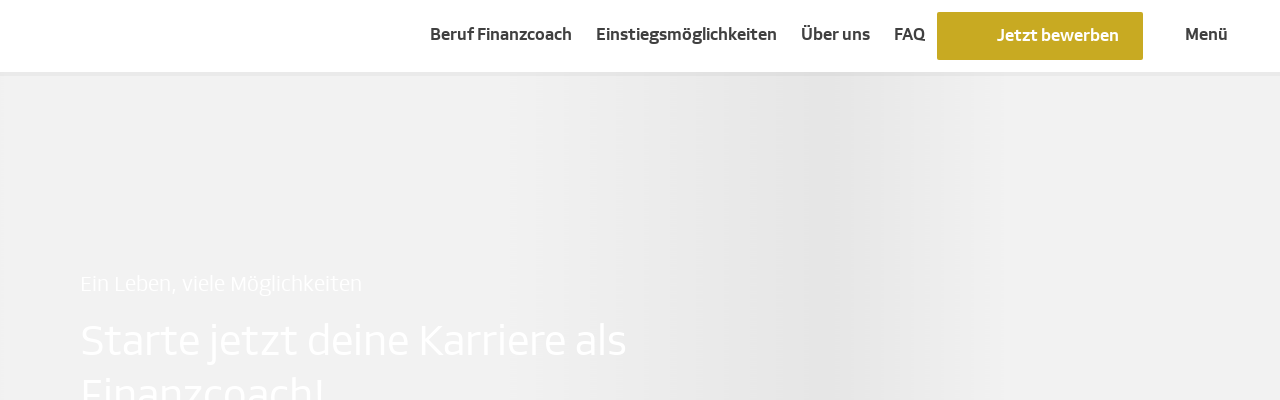

--- FILE ---
content_type: text/html;charset=utf-8
request_url: https://www.dvag-karriere.de/
body_size: 28918
content:

<!DOCTYPE HTML>
<html lang="de">
    <head>
    <meta charset="UTF-8"/>
    <title>DVAG Karriere: Karriere als Vermögensberater/-in</title>
    
    <meta name="description" content="Erfahre alles über den Beruf, deine Einstiegsmöglichkeiten und Karrierechancen bei der Deutschen Vermögensberatung (DVAG)."/>
    <meta name="template" content="homepage"/>
    <meta name="viewport" content="width=device-width, initial-scale=1"/>
    

    
    
<script defer="defer" type="text/javascript" src="/.rum/@adobe/helix-rum-js@%5E2/dist/rum-standalone.js"></script>
<link rel="canonical" href="https://www.dvag-karriere.de/"/>

    





<meta name="format-detection" content="telephone=no"/>
<meta name="robots" content="index, follow, noarchive"/>
<meta name="ia_archiver" content="noindex"/>


<meta property="og:url" content="https://www.dvag-karriere.de/"/>
<meta property="og:image" content="https://www.dvag-karriere.de/content/dam/dvag-career/bilder/social_share.jpg/_jcr_content/renditions/original./social_share.jpg"/>

<meta property="og:locale" content="de"/>
<meta property="og:site_name" content="DVAG Karriere: Karriere als Vermögensberater/-in"/>

<meta property="og:type" content="website"/>
<meta property="og:title" content="DVAG Karriere: Karriere als Vermögensberater/-in"/>
<meta property="og:description" content="Erfahre alles über den Beruf, deine Einstiegsmöglichkeiten und Karrierechancen bei der Deutschen Vermögensberatung (DVAG)."/>


<meta name="twitter:card" value="summary_large_image"/>
<meta name="twitter:site" content="@DVAG"/>

<meta name="twitter:title" content="DVAG Karriere: Karriere als Vermögensberater/-in"/>
<meta name="twitter:description" content="Erfahre alles über den Beruf, deine Einstiegsmöglichkeiten und Karrierechancen bei der Deutschen Vermögensberatung (DVAG)."/>

    


<link rel="shortcut icon" href="/etc.clientlibs/dvag-career/clientlibs/dvagc.app/resources/img/favicon.png"/>



<script type="text/javascript">
    (function(a,b,c,d){function e(){return b.getElementsByTagName("head")[0]}function f(a,c){if(a){var d=b.getElementById(c);d&&a.removeChild(d)}}(function(a,c,d){if(a){var e=b.createElement("style");e.id=c,e.innerHTML=d,a.appendChild(e)}})(e(),"at-body-style",c),setTimeout(function(){f(e(),"at-body-style")},d)})(window,document,"body {opacity: 0 !important}",3000);
</script>


<script src="//assets.adobedtm.com/3517d13cbfda/3ea0feb1b303/launch-629d8ded5ad6.min.js" async>
</script>



  
<link href="/etc.clientlibs/dvag-career/clientlibs/dvagc.app.lc-e1a2b52284e9186990a0046969447056-lc.min.css" rel="stylesheet" type="text/css">

  





    
    
    

    

    
    
    

    
    
</head>
    <body class="homepage page basicpage" id="homepage-5b3be6306b" data-cmp-data-layer-enabled>
        <script>
          window.adobeDataLayer = window.adobeDataLayer || [];
          adobeDataLayer.push({
              page: JSON.parse("{\x22homepage\u002D5b3be6306b\x22:{\x22@type\x22:\x22dvag\u002Dcareer\/core\/components\/page\/homepage\x22,\x22repo:modifyDate\x22:\x222025\u002D10\u002D28T13:39:46Z\x22,\x22dc:title\x22:\x22DVAG Karriere: Karriere als Vermögensberater\/\u002Din\x22,\x22dc:description\x22:\x22Erfahre alles über den Beruf, deine Einstiegsmöglichkeiten und Karrierechancen bei der Deutschen Vermögensberatung (DVAG).\x22,\x22xdm:template\x22:\x22\/conf\/dvag\u002Dcareer\/settings\/wcm\/templates\/homepage\x22,\x22xdm:language\x22:\x22de\x22,\x22xdm:tags\x22:[],\x22repo:path\x22:\x22\/content\/dvag\u002Dug\/career\/de.html\x22}}"),
              event:'cmp:show',
              eventInfo: {
                  path: 'page.homepage\u002D5b3be6306b'
              }
          });
        </script>
        
        
            




            



            <div data-verify-vb="/.vbverify.suffix.html/_vb_.json" class="dvagc-m-page">

  <main class="dvagc-m-page-main">

    

<dvagc-m-n01-header class="dvagc-m-n01-header">
  <!-- rootPath: /content/dvag-ug/career/de.html -->
  <div class="dvagc-m-n01-header__logo-wrapper">
    <div class="dvagc-m-n01-header__logo-mobile" inert>
      <a href="/" class="dvagc-m-n01-header__logo-link" title="Deutsche Vermögensberatung" aria-label="home" id="header-da888f341e-logo" data-cmp-data-layer="{&#34;header-da888f341e-logo&#34;:{&#34;parentId&#34;:&#34;responsivegrid-84d1c09f80&#34;,&#34;@type&#34;:&#34;dvag-career/core/components/templating/header&#34;,&#34;dc:title&#34;:&#34;Header-Logo&#34;,&#34;dc:description&#34;:&#34;&#34;}}" data-cmp-clickable-link>
        <dvag-e-icon class="dvag-e-icon" icon-id="dvagc-icon-header-logo-s"> </dvag-e-icon>
        
      </a>
    </div>
    <div class="dvagc-m-n01-header__logo-desktop" inert>
      <a href="/" class="dvagc-m-n01-header__logo-link" title="Deutsche Vermögensberatung" aria-label="home" id="header-da888f341e-logo" data-cmp-data-layer="{&#34;header-da888f341e-logo&#34;:{&#34;parentId&#34;:&#34;responsivegrid-84d1c09f80&#34;,&#34;@type&#34;:&#34;dvag-career/core/components/templating/header&#34;,&#34;dc:title&#34;:&#34;Header-Logo&#34;,&#34;dc:description&#34;:&#34;&#34;}}" data-cmp-clickable-link>
        <dvag-e-icon class="dvag-e-icon" icon-id="dvagc-icon-header-logo-dvag-xl"> </dvag-e-icon>
        
      </a>
    </div>
    <!-- if vbMode is active, vb-info will be shown on scroll -->
    <div class="dvagc-m-n01-header__vb-info dvagc-m-skew-component dvag-state-hidden" inert>
      <div class="dvag-m-skewed-box__content">
        <p class="dvagc-m-n01-header__vb-subheadline">Dein Karrierecoach:</p>
        <p class="dvagc-m-n01-header__vb-name">
          <a href="#" class="dvagc-m-n01-header__vb-link" aria-label="home">
            <!-- vb name will be rendered dynamically -->
          </a>
        </p>
      </div>
      <div class="dvag-h-skew--out"></div>
    </div>
  </div>
  <div class="dvagc-m-n01-header__menu-wrapper">
    <!-- header-navigation -->
    <div class="dvagc-m-n01-header__header-navigation-wrapper">
      <ul data-cmp-data-layer="{&#34;main-navigation&#34;:{&#34;@type&#34;:&#34;dvag-career/core/components/templating/navigation&#34;}}" id="header-navigation" role="navigation" aria-label="Navigation" class="cmp-navigation dvagc-m-n01-header__header-navigation-list">
    
    
    <li class="dvagc-m-n01-header__header-navigation-item" role="menuitem">
        <a title="Beruf Finanzcoach" href="#" data-subnav-id="beruf-vermoegensberater" aria-haspopup="true" class="cmp-navigation__item-link dvagc-m-n01-header__header-navigation-link" tabindex="0">
            Beruf Finanzcoach
        </a>
    </li>
    
    

    
    
    <li class="dvagc-m-n01-header__header-navigation-item" role="menuitem">
        <a title="Einstiegsmöglichkeiten " href="#" data-subnav-id="einstiegsmoeglichkeiten" aria-haspopup="true" class="cmp-navigation__item-link dvagc-m-n01-header__header-navigation-link" tabindex="0">
            Einstiegsmöglichkeiten 
        </a>
    </li>
    
    

    
    
    <li class="dvagc-m-n01-header__header-navigation-item" role="menuitem">
        <a title="Über uns" href="#" data-subnav-id="ueber-uns" aria-haspopup="true" class="cmp-navigation__item-link dvagc-m-n01-header__header-navigation-link" tabindex="0">
            Über uns
        </a>
    </li>
    
    

    
    
    
    
    <li class="dvagc-m-n01-header__header-navigation-item" data-cmp-data-layer="{&#34;main-navigation-item-e1ceb66778&#34;:{&#34;@type&#34;:&#34;dvag-career/core/components/templating/navigation/item&#34;,&#34;repo:modifyDate&#34;:&#34;2024-08-09T11:09:44Z&#34;,&#34;dc:title&#34;:&#34;FAQ&#34;,&#34;xdm:linkURL&#34;:&#34;https://www.dvag-karriere.de/haeufig-gestellte-fragen.html&#34;}}" role="menuitem">
        <a title="FAQ" data-cmp-clickable data-level="1" class="cmp-navigation__item-link dvagc-m-n01-header__header-navigation-link" tabindex="0" href="https://www.dvag-karriere.de/haeufig-gestellte-fragen.html">
            FAQ
        </a>
    </li>
</ul>

    </div>
    <!-- toggle-buttons to link to apply-page or open VB contact overlay via dvag-e-c26-vb-contact-overlay-toggle (VB-pages) -->
    <a class="dvag-e-button dvagc-m-n01-header__btn-apply dvag-e-button--small" id="header-da888f341e-apply-button" data-cmp-data-layer="{&#34;header-da888f341e-apply-button&#34;:{&#34;parentId&#34;:&#34;responsivegrid-84d1c09f80&#34;,&#34;@type&#34;:&#34;dvag-career/core/components/templating/header&#34;,&#34;dc:title&#34;:&#34;Jetzt bewerben&#34;,&#34;dc:description&#34;:&#34;&#34;}}" data-cmp-clickable-cta="true" href="https://www.dvag-karriere.de/jetzt-bewerben.html">
      <div class="dvag-e-button__background"></div>
      <dvag-e-icon class="dvag-e-icon dvag-e-button__icon" icon-id="dvagc-icon-stairs-24px" aria-hidden="true"></dvag-e-icon>
      <span class="dvag-e-button__label">Jetzt bewerben</span>
    </a>
    <dvag-e-c26-vb-contact-overlay-toggle id="header-da888f341e-vb-contact-button" data-cmp-data-layer="{&#34;header-da888f341e-vb-contact-button&#34;:{&#34;parentId&#34;:&#34;responsivegrid-84d1c09f80&#34;,&#34;@type&#34;:&#34;dvag-career/core/components/templating/header&#34;,&#34;dc:title&#34;:&#34;Kontakt&#34;,&#34;dc:description&#34;:&#34;vb-header&#34;}}" class="dvag-e-c26-vb-contact-overlay-toggle dvag-e-button dvag-e-button--small dvag-state-hidden     dvagc-m-n01-header__btn-vb-contact" tabindex="0">
      <div class="dvag-e-button__background"></div>
      <dvag-e-icon class="dvag-e-icon dvag-e-button__icon" icon-id="dvagc-icon-speechbubble-24px" aria-hidden="true"></dvag-e-icon>
      <span class="dvag-e-button__label">Kontakt</span>
    </dvag-e-c26-vb-contact-overlay-toggle>
    <a class="dvagc-m-n01-header__burger-menu" href="#" aria-label="menu" aria-haspopup="true">
      <dvag-e-icon class="dvag-e-icon" icon-id="dvagc-icon-burger-24px"> </dvag-e-icon>
      <span class="dvagc-m-n01-header__burger-label">Menü</span>
    </a>
  </div>
  <!-- navigation -->
  <div class="dvagc-m-n01-header__navigation-wrapper">
    

<dvagc-m-n01-navigation id="main-navigation" data-cmp-data-layer="{&#34;main-navigation&#34;:{&#34;@type&#34;:&#34;dvag-career/core/components/templating/navigation&#34;}}" style="position: fixed" class="cmp-navigation dvagc-m-n01-navigation" role="navigation" aria-label="Navigation">
  <div class="dvagc-m-n01-navigation__content-wrapper">
    <div class="dvagc-m-n01-navigation__header">
      <a class="dvag-e-link dvag-e-link--icon-left dvagc-m-n01-navigation__header-button dvagc-m-n01-navigation__header-button--back" tabindex="0">
        <dvag-e-icon class="dvag-e-icon" icon-id="dvagc-icon-chevron-left-24px" aria-hidden="true"></dvag-e-icon>
        <span class="dvag-e-link__label">Zurück</span>
      </a>
      <a class="dvag-e-link dvag-e-link--icon-left dvagc-m-n01-navigation__header-button dvagc-m-n01-navigation__header-button--close" tabindex="0">
        <dvag-e-icon class="dvag-e-icon" icon-id="dvagc-icon-close-24px" aria-hidden="true"></dvag-e-icon>
        <span class="dvag-e-link__label">Schließen</span>
      </a>
    </div>

    <div class="dvagc-m-n01-navigation__content">
      <!-- toggle-buttons to link to apply-page or open VB contact overlay via dvag-e-c26-vb-contact-overlay-toggle (VB-pages) -->
      <a class="dvag-e-button dvagc-m-n01-navigation__btn-apply dvag-e-button--small" id="main-navigation-apply-button" data-cmp-data-layer="{&#34;main-navigation-apply-button&#34;:{&#34;parentId&#34;:&#34;header-da888f341e&#34;,&#34;@type&#34;:&#34;dvag-career/core/components/templating/navigation&#34;,&#34;dc:title&#34;:&#34;Jetzt bewerben&#34;,&#34;dc:description&#34;:&#34;&#34;}}" data-cmp-clickable-cta="true" href="https://www.dvag-karriere.de/jetzt-bewerben.html">
        <div class="dvag-e-button__background"></div>
        <dvag-e-icon class="dvag-e-icon dvag-e-button__icon" icon-id="dvagc-icon-stairs-24px" aria-hidden="true"></dvag-e-icon>
        <span class="dvag-e-button__label">Jetzt bewerben</span>
      </a>
      <dvag-e-c26-vb-contact-overlay-toggle id="main-navigation-vb-contact-button" data-cmp-data-layer="{&#34;main-navigation-vb-contact-button&#34;:{&#34;parentId&#34;:&#34;header-da888f341e&#34;,&#34;@type&#34;:&#34;dvag-career/core/components/templating/navigation&#34;,&#34;dc:title&#34;:&#34;Kontakt&#34;,&#34;dc:description&#34;:&#34;vb-navigation&#34;}}" class="dvag-e-c26-vb-contact-overlay-toggle dvag-e-button dvag-e-button--small dvag-state-hidden    dvagc-m-n01-navigation__btn-vb-contact" tabindex="0">
        <div class="dvag-e-button__background"></div>
        <dvag-e-icon class="dvag-e-icon dvag-e-button__icon" icon-id="dvagc-icon-speechbubble-24px" aria-hidden="true"></dvag-e-icon>
        <span class="dvag-e-button__label">Kontakt</span>
      </dvag-e-c26-vb-contact-overlay-toggle>
      <!-- navigation level 1 -->
      <ul class="cmp-navigation__group dvagc-m-n01-navigation__group-list" data-level="1">
        
        
        
        

        <li class="dvagc-m-n01-navigation__item cmp-navigation__item cmp-navigation__item--level-1" data-cmp-data-layer="{&#34;main-navigation-item-231bae5e3a&#34;:{&#34;@type&#34;:&#34;dvag-career/core/components/templating/navigation/item&#34;,&#34;repo:modifyDate&#34;:&#34;2024-05-23T11:18:11Z&#34;,&#34;dc:title&#34;:&#34;Beruf Finanzcoach&#34;,&#34;xdm:linkURL&#34;:&#34;https://www.dvag-karriere.de/beruf-vermoegensberater.html&#34;}}" role="menuitem">
          <a title="Beruf Finanzcoach" data-cmp-clickable data-level="1" data-subnav-id="beruf-vermoegensberater" class="cmp-navigation__item-link dvagc-m-n01-navigation__item-link " tabindex="0" data-has-childs="true" href="https://www.dvag-karriere.de/beruf-vermoegensberater.html">
            Beruf Finanzcoach
          </a>

          <!-- 2nd level navigation - OPTIONAL -->
          <div class="dvagc-m-n01-navigation__level-2">
            <p class="dvagc-m-n01-navigation__level-2-headline">Beruf Finanzcoach</p>
            <p class="dvagc-m-n01-navigation__level-2-subheadline">Dein neuer Traumberuf?</p>
            <ul class="cmp-navigation__group dvagc-m-n01-navigation__group-list">
              <li class="dvagc-m-n01-navigation__item cmp-navigation__item cmp-navigation__item--level-2" data-cmp-data-layer="{&#34;main-navigation-item-543a83aa36&#34;:{&#34;@type&#34;:&#34;dvag-career/core/components/templating/navigation/item&#34;,&#34;repo:modifyDate&#34;:&#34;2025-08-12T11:37:14Z&#34;,&#34;dc:title&#34;:&#34;Aufgabe&#34;,&#34;xdm:linkURL&#34;:&#34;https://www.dvag-karriere.de/beruf-vermoegensberater/aufgabe.html&#34;}}" role="menuitem">
                <a title="Aufgabe" data-cmp-clickable data-level="2" class="cmp-navigation__item-link dvagc-m-n01-navigation__item-link dvagc-m-n01-navigation__item-link--level-2 " tabindex="0" href="https://www.dvag-karriere.de/beruf-vermoegensberater/aufgabe.html">
                  Aufgabe
                </a>
              </li>
            
              <li class="dvagc-m-n01-navigation__item cmp-navigation__item cmp-navigation__item--level-2" data-cmp-data-layer="{&#34;main-navigation-item-b351e040c7&#34;:{&#34;@type&#34;:&#34;dvag-career/core/components/templating/navigation/item&#34;,&#34;repo:modifyDate&#34;:&#34;2022-09-12T08:23:19Z&#34;,&#34;dc:title&#34;:&#34;Ausbildung&#34;,&#34;xdm:linkURL&#34;:&#34;https://www.dvag-karriere.de/beruf-vermoegensberater/ausbildung.html&#34;}}" role="menuitem">
                <a title="Ausbildung" data-cmp-clickable data-level="2" class="cmp-navigation__item-link dvagc-m-n01-navigation__item-link dvagc-m-n01-navigation__item-link--level-2 " tabindex="0" href="https://www.dvag-karriere.de/beruf-vermoegensberater/ausbildung.html">
                  Ausbildung
                </a>
              </li>
            
              <li class="dvagc-m-n01-navigation__item cmp-navigation__item cmp-navigation__item--level-2" data-cmp-data-layer="{&#34;main-navigation-item-1d23c799c5&#34;:{&#34;@type&#34;:&#34;dvag-career/core/components/templating/navigation/item&#34;,&#34;repo:modifyDate&#34;:&#34;2025-08-19T13:12:59Z&#34;,&#34;dc:title&#34;:&#34;Karrierechancen&#34;,&#34;xdm:linkURL&#34;:&#34;https://www.dvag-karriere.de/beruf-vermoegensberater/karrierechancen.html&#34;}}" role="menuitem">
                <a title="Karrierechancen" data-cmp-clickable data-level="2" class="cmp-navigation__item-link dvagc-m-n01-navigation__item-link dvagc-m-n01-navigation__item-link--level-2 " tabindex="0" href="https://www.dvag-karriere.de/beruf-vermoegensberater/karrierechancen.html">
                  Karrierechancen
                </a>
              </li>
            
              <li class="dvagc-m-n01-navigation__item cmp-navigation__item cmp-navigation__item--level-2" data-cmp-data-layer="{&#34;main-navigation-item-78a4a3244d&#34;:{&#34;@type&#34;:&#34;dvag-career/core/components/templating/navigation/item&#34;,&#34;repo:modifyDate&#34;:&#34;2025-07-31T11:39:25Z&#34;,&#34;dc:title&#34;:&#34;Starke Argumente für Frauen&#34;,&#34;xdm:linkURL&#34;:&#34;https://www.dvag-karriere.de/beruf-vermoegensberater/chancen-fuer-frauen.html&#34;}}" role="menuitem">
                <a title="Starke Argumente für Frauen" data-cmp-clickable data-level="2" class="cmp-navigation__item-link dvagc-m-n01-navigation__item-link dvagc-m-n01-navigation__item-link--level-2 " tabindex="0" href="https://www.dvag-karriere.de/beruf-vermoegensberater/chancen-fuer-frauen.html">
                  Starke Argumente für Frauen
                </a>
              </li>
            
              <li class="dvagc-m-n01-navigation__item cmp-navigation__item cmp-navigation__item--level-2" data-cmp-data-layer="{&#34;main-navigation-item-abb9a61d12&#34;:{&#34;@type&#34;:&#34;dvag-career/core/components/templating/navigation/item&#34;,&#34;repo:modifyDate&#34;:&#34;2025-11-13T08:02:30Z&#34;,&#34;dc:title&#34;:&#34;Profi sein, nicht nur im Sport&#34;,&#34;xdm:linkURL&#34;:&#34;https://www.dvag-karriere.de/beruf-vermoegensberater/perspektiven-fuer-sportler.html&#34;}}" role="menuitem">
                <a title="Profi sein, nicht nur im Sport" data-cmp-clickable data-level="2" class="cmp-navigation__item-link dvagc-m-n01-navigation__item-link dvagc-m-n01-navigation__item-link--level-2 " tabindex="0" href="https://www.dvag-karriere.de/beruf-vermoegensberater/perspektiven-fuer-sportler.html">
                  Profi sein, nicht nur im Sport
                </a>
              </li>
            
              <li class="dvagc-m-n01-navigation__item cmp-navigation__item cmp-navigation__item--level-2" data-cmp-data-layer="{&#34;main-navigation-item-2fb6a2b1ff&#34;:{&#34;@type&#34;:&#34;dvag-career/core/components/templating/navigation/item&#34;,&#34;repo:modifyDate&#34;:&#34;2025-07-15T12:11:16Z&#34;,&#34;dc:title&#34;:&#34;Erfahrungsberichte&#34;,&#34;xdm:linkURL&#34;:&#34;https://www.dvag-karriere.de/beruf-vermoegensberater/erfahrungsberichte.html&#34;}}" role="menuitem">
                <a title="Erfahrungsberichte" data-cmp-clickable data-level="2" class="cmp-navigation__item-link dvagc-m-n01-navigation__item-link dvagc-m-n01-navigation__item-link--level-2 " tabindex="0" href="https://www.dvag-karriere.de/beruf-vermoegensberater/erfahrungsberichte.html">
                  Erfahrungsberichte
                </a>
              </li>
            </ul>
          </div>
        </li>
      
        
        
        
        

        <li class="dvagc-m-n01-navigation__item cmp-navigation__item cmp-navigation__item--level-1" data-cmp-data-layer="{&#34;main-navigation-item-26250a53ea&#34;:{&#34;@type&#34;:&#34;dvag-career/core/components/templating/navigation/item&#34;,&#34;repo:modifyDate&#34;:&#34;2024-05-23T11:18:11Z&#34;,&#34;dc:title&#34;:&#34;Einstiegsmöglichkeiten &#34;,&#34;xdm:linkURL&#34;:&#34;https://www.dvag-karriere.de/einstiegsmoeglichkeiten.html&#34;}}" role="menuitem">
          <a title="Einstiegsmöglichkeiten " data-cmp-clickable data-level="1" data-subnav-id="einstiegsmoeglichkeiten" class="cmp-navigation__item-link dvagc-m-n01-navigation__item-link " tabindex="0" data-has-childs="true" href="https://www.dvag-karriere.de/einstiegsmoeglichkeiten.html">
            Einstiegsmöglichkeiten 
          </a>

          <!-- 2nd level navigation - OPTIONAL -->
          <div class="dvagc-m-n01-navigation__level-2">
            <p class="dvagc-m-n01-navigation__level-2-headline">Einstiegsmöglichkeiten </p>
            <p class="dvagc-m-n01-navigation__level-2-subheadline">Finde den Weg, der zu dir passt</p>
            <ul class="cmp-navigation__group dvagc-m-n01-navigation__group-list">
              <li class="dvagc-m-n01-navigation__item cmp-navigation__item cmp-navigation__item--level-2" data-cmp-data-layer="{&#34;main-navigation-item-babd107194&#34;:{&#34;@type&#34;:&#34;dvag-career/core/components/templating/navigation/item&#34;,&#34;repo:modifyDate&#34;:&#34;2024-09-11T08:15:13Z&#34;,&#34;dc:title&#34;:&#34;Einstieg im Nebenberuf&#34;,&#34;xdm:linkURL&#34;:&#34;https://www.dvag-karriere.de/einstiegsmoeglichkeiten/nebenberuf.html&#34;}}" role="menuitem">
                <a title="Einstieg im Nebenberuf" data-cmp-clickable data-level="2" class="cmp-navigation__item-link dvagc-m-n01-navigation__item-link dvagc-m-n01-navigation__item-link--level-2 " tabindex="0" href="https://www.dvag-karriere.de/einstiegsmoeglichkeiten/nebenberuf.html">
                  Einstieg im Nebenberuf
                </a>
              </li>
            
              <li class="dvagc-m-n01-navigation__item cmp-navigation__item cmp-navigation__item--level-2" data-cmp-data-layer="{&#34;main-navigation-item-ae9f83d8ee&#34;:{&#34;@type&#34;:&#34;dvag-career/core/components/templating/navigation/item&#34;,&#34;repo:modifyDate&#34;:&#34;2025-01-29T10:38:59Z&#34;,&#34;dc:title&#34;:&#34;Einstieg als Branchenkenner&#34;,&#34;xdm:linkURL&#34;:&#34;https://www.dvag-karriere.de/einstiegsmoeglichkeiten/einstieg-als-branchenkenner.html&#34;}}" role="menuitem">
                <a title="Einstieg als Branchenkenner" data-cmp-clickable data-level="2" class="cmp-navigation__item-link dvagc-m-n01-navigation__item-link dvagc-m-n01-navigation__item-link--level-2 " tabindex="0" href="https://www.dvag-karriere.de/einstiegsmoeglichkeiten/einstieg-als-branchenkenner.html">
                  Einstieg als Branchenkenner
                </a>
              </li>
            
              <li class="dvagc-m-n01-navigation__item cmp-navigation__item cmp-navigation__item--level-2" data-cmp-data-layer="{&#34;main-navigation-item-4fab080300&#34;:{&#34;@type&#34;:&#34;dvag-career/core/components/templating/navigation/item&#34;,&#34;repo:modifyDate&#34;:&#34;2025-07-15T12:11:47Z&#34;,&#34;dc:title&#34;:&#34;Für Quereinsteiger&#34;,&#34;xdm:linkURL&#34;:&#34;https://www.dvag-karriere.de/einstiegsmoeglichkeiten/quereinstieg.html&#34;}}" role="menuitem">
                <a title="Für Quereinsteiger" data-cmp-clickable data-level="2" class="cmp-navigation__item-link dvagc-m-n01-navigation__item-link dvagc-m-n01-navigation__item-link--level-2 " tabindex="0" href="https://www.dvag-karriere.de/einstiegsmoeglichkeiten/quereinstieg.html">
                  Für Quereinsteiger
                </a>
              </li>
            
              <li class="dvagc-m-n01-navigation__item cmp-navigation__item cmp-navigation__item--level-2" data-cmp-data-layer="{&#34;main-navigation-item-01864c250d&#34;:{&#34;@type&#34;:&#34;dvag-career/core/components/templating/navigation/item&#34;,&#34;repo:modifyDate&#34;:&#34;2024-09-11T08:35:34Z&#34;,&#34;dc:title&#34;:&#34;Für Berufseinsteiger&#34;,&#34;xdm:linkURL&#34;:&#34;https://www.dvag-karriere.de/einstiegsmoeglichkeiten/berufseinsteiger.html&#34;}}" role="menuitem">
                <a title="Für Berufseinsteiger" data-cmp-clickable data-level="2" class="cmp-navigation__item-link dvagc-m-n01-navigation__item-link dvagc-m-n01-navigation__item-link--level-2 " tabindex="0" href="https://www.dvag-karriere.de/einstiegsmoeglichkeiten/berufseinsteiger.html">
                  Für Berufseinsteiger
                </a>
              </li>
            </ul>
          </div>
        </li>
      
        
        
        
        

        <li class="dvagc-m-n01-navigation__item cmp-navigation__item cmp-navigation__item--level-1" data-cmp-data-layer="{&#34;main-navigation-item-7c38f5b680&#34;:{&#34;@type&#34;:&#34;dvag-career/core/components/templating/navigation/item&#34;,&#34;repo:modifyDate&#34;:&#34;2024-05-23T11:18:11Z&#34;,&#34;dc:title&#34;:&#34;Über uns&#34;,&#34;xdm:linkURL&#34;:&#34;https://www.dvag-karriere.de/ueber-uns.html&#34;}}" role="menuitem">
          <a title="Über uns" data-cmp-clickable data-level="1" data-subnav-id="ueber-uns" class="cmp-navigation__item-link dvagc-m-n01-navigation__item-link " tabindex="0" data-has-childs="true" href="https://www.dvag-karriere.de/ueber-uns.html">
            Über uns
          </a>

          <!-- 2nd level navigation - OPTIONAL -->
          <div class="dvagc-m-n01-navigation__level-2">
            <p class="dvagc-m-n01-navigation__level-2-headline">Über uns</p>
            <p class="dvagc-m-n01-navigation__level-2-subheadline">Lerne uns kennen</p>
            <ul class="cmp-navigation__group dvagc-m-n01-navigation__group-list">
              <li class="dvagc-m-n01-navigation__item cmp-navigation__item cmp-navigation__item--level-2" data-cmp-data-layer="{&#34;main-navigation-item-8905af98f6&#34;:{&#34;@type&#34;:&#34;dvag-career/core/components/templating/navigation/item&#34;,&#34;repo:modifyDate&#34;:&#34;2025-02-17T14:13:45Z&#34;,&#34;dc:title&#34;:&#34;Die DVAG&#34;,&#34;xdm:linkURL&#34;:&#34;https://www.dvag-karriere.de/ueber-uns/die-dvag.html&#34;}}" role="menuitem">
                <a title="Die DVAG" data-cmp-clickable data-level="2" class="cmp-navigation__item-link dvagc-m-n01-navigation__item-link dvagc-m-n01-navigation__item-link--level-2 " tabindex="0" href="https://www.dvag-karriere.de/ueber-uns/die-dvag.html">
                  Die DVAG
                </a>
              </li>
            
              <li class="dvagc-m-n01-navigation__item cmp-navigation__item cmp-navigation__item--level-2" data-cmp-data-layer="{&#34;main-navigation-item-f5f2451656&#34;:{&#34;@type&#34;:&#34;dvag-career/core/components/templating/navigation/item&#34;,&#34;repo:modifyDate&#34;:&#34;2024-07-02T11:21:12Z&#34;,&#34;dc:title&#34;:&#34;Zehn gute Gründe&#34;,&#34;xdm:linkURL&#34;:&#34;https://www.dvag-karriere.de/ueber-uns/zehn-gute-gruende.html&#34;}}" role="menuitem">
                <a title="Zehn gute Gründe" data-cmp-clickable data-level="2" class="cmp-navigation__item-link dvagc-m-n01-navigation__item-link dvagc-m-n01-navigation__item-link--level-2 " tabindex="0" href="https://www.dvag-karriere.de/ueber-uns/zehn-gute-gruende.html">
                  Zehn gute Gründe
                </a>
              </li>
            
              <li class="dvagc-m-n01-navigation__item cmp-navigation__item cmp-navigation__item--level-2" data-cmp-data-layer="{&#34;main-navigation-item-ad0d5ea99b&#34;:{&#34;@type&#34;:&#34;dvag-career/core/components/templating/navigation/item&#34;,&#34;repo:modifyDate&#34;:&#34;2025-07-31T11:38:57Z&#34;,&#34;dc:title&#34;:&#34;Auszeichnungen&#34;,&#34;xdm:linkURL&#34;:&#34;https://www.dvag-karriere.de/ueber-uns/auszeichnungen.html&#34;}}" role="menuitem">
                <a title="Auszeichnungen" data-cmp-clickable data-level="2" class="cmp-navigation__item-link dvagc-m-n01-navigation__item-link dvagc-m-n01-navigation__item-link--level-2 " tabindex="0" href="https://www.dvag-karriere.de/ueber-uns/auszeichnungen.html">
                  Auszeichnungen
                </a>
              </li>
            
              <li class="dvagc-m-n01-navigation__item cmp-navigation__item cmp-navigation__item--level-2" data-cmp-data-layer="{&#34;main-navigation-item-bf5df95452&#34;:{&#34;@type&#34;:&#34;dvag-career/core/components/templating/navigation/item&#34;,&#34;repo:modifyDate&#34;:&#34;2024-02-09T10:14:40Z&#34;,&#34;dc:title&#34;:&#34;Unternehmenskultur&#34;,&#34;xdm:linkURL&#34;:&#34;https://www.dvag-karriere.de/ueber-uns/unternehmenskultur.html&#34;}}" role="menuitem">
                <a title="Unternehmenskultur" data-cmp-clickable data-level="2" class="cmp-navigation__item-link dvagc-m-n01-navigation__item-link dvagc-m-n01-navigation__item-link--level-2 " tabindex="0" href="https://www.dvag-karriere.de/ueber-uns/unternehmenskultur.html">
                  Unternehmenskultur
                </a>
              </li>
            
              <li class="dvagc-m-n01-navigation__item cmp-navigation__item cmp-navigation__item--level-2" data-cmp-data-layer="{&#34;main-navigation-item-c01f89a781&#34;:{&#34;@type&#34;:&#34;dvag-career/core/components/templating/navigation/item&#34;,&#34;repo:modifyDate&#34;:&#34;2025-11-13T08:34:10Z&#34;,&#34;dc:title&#34;:&#34;Kooperationen und Engagements&#34;,&#34;xdm:linkURL&#34;:&#34;https://www.dvag-karriere.de/ueber-uns/kooperationen-engagements.html&#34;}}" role="menuitem">
                <a title="Kooperationen und Engagements" data-cmp-clickable data-level="2" class="cmp-navigation__item-link dvagc-m-n01-navigation__item-link dvagc-m-n01-navigation__item-link--level-2 " tabindex="0" href="https://www.dvag-karriere.de/ueber-uns/kooperationen-engagements.html">
                  Kooperationen und Engagements
                </a>
              </li>
            
              <li class="dvagc-m-n01-navigation__item cmp-navigation__item cmp-navigation__item--level-2" data-cmp-data-layer="{&#34;main-navigation-item-85fab9afc0&#34;:{&#34;@type&#34;:&#34;dvag-career/core/components/templating/navigation/item&#34;,&#34;repo:modifyDate&#34;:&#34;2025-08-19T08:51:21Z&#34;,&#34;dc:title&#34;:&#34;Standorte&#34;,&#34;xdm:linkURL&#34;:&#34;https://www.dvag-karriere.de/ueber-uns/standorte.html&#34;}}" role="menuitem">
                <a title="Standorte" data-cmp-clickable data-level="2" class="cmp-navigation__item-link dvagc-m-n01-navigation__item-link dvagc-m-n01-navigation__item-link--level-2 " tabindex="0" href="https://www.dvag-karriere.de/ueber-uns/standorte.html">
                  Standorte
                </a>
              </li>
            </ul>
          </div>
        </li>
      
        
        
        
        

        <li class="dvagc-m-n01-navigation__item cmp-navigation__item cmp-navigation__item--level-1" data-cmp-data-layer="{&#34;main-navigation-item-e1ceb66778&#34;:{&#34;@type&#34;:&#34;dvag-career/core/components/templating/navigation/item&#34;,&#34;repo:modifyDate&#34;:&#34;2024-08-09T11:09:44Z&#34;,&#34;dc:title&#34;:&#34;FAQ&#34;,&#34;xdm:linkURL&#34;:&#34;https://www.dvag-karriere.de/haeufig-gestellte-fragen.html&#34;}}" role="menuitem">
          <a title="FAQ" data-cmp-clickable data-level="1" data-subnav-id="haeufig-gestellte-fragen" class="cmp-navigation__item-link dvagc-m-n01-navigation__item-link " tabindex="0" href="https://www.dvag-karriere.de/haeufig-gestellte-fragen.html">
            FAQ
          </a>

          <!-- 2nd level navigation - OPTIONAL -->
          
        </li>
      </ul>

      <!-- language switch - always hidden in VB-Mode -->
      

      <!-- teaser and optional links on grey background -->
      

      <!-- kununu -->
      <div class="dvagc-m-n01-navigation__kununu">
        <a href="https://www.kununu.com/de/deutsche-vermoegensberatung" target="_blank" title="Kununu Rating">
          <dvag-e-lazy-image class="dvag-e-lazy-image dvagc-m-n01-navigation__kununu-rating" src="/servlets/kununu-button.svg">
          </dvag-e-lazy-image>
        </a>
      </div>

      <!-- secondary links -->
      
    </div>
  </div>
</dvagc-m-n01-navigation>

  </div>
  <div class="dvagc-m-n01-navigation-lock"></div>
</dvagc-m-n01-header>



    

    



    <div id="dvag-app-config" data-config-url="/content/dvag-ug/career/de/_jcr_content.i18n.json" data-noindex="false"></div>

    <div class="root responsivegrid">


<div class="aem-Grid aem-Grid--12 aem-Grid--default--12 ">
    
    <div class="heroslider carousel panelcontainer aem-GridColumn aem-GridColumn--default--12">


    <div id="heroslider-3eb5ef2bcf-item-50a41ec6e1" data-cmp-data-layer="{&#34;heroslider-3eb5ef2bcf-item-50a41ec6e1&#34;:{&#34;@type&#34;:&#34;dvag-career/core/components/content/heroslider/item&#34;,&#34;repo:modifyDate&#34;:&#34;2024-03-04T12:19:56Z&#34;,&#34;dc:title&#34;:&#34;Traumberuf&#34;}}" data-cmp-hook-carousel="item"><dvagc-m-hero-stage-campaign class="dvagc-m-hero-stage-campaign" api-url="https://www.dvag-karriere.de/_jcr_content/root/heroslider/vbhero.content.suffix.html/_vb_.html?ts=1763876057287">
  <div class="dvagc-m-hero-stage-campaign__media">
    
     <dvag-e-lazy-image src="/content/dam/dvag-career/bilder/startseite/hero-klopp-ki-kampagne-mobil.jpg/_jcr_content/renditions/original./hero-klopp-ki-kampagne-mobil.jpg" alt="hero-klopp-ki-kampagne-mobil.jpg" height="1207" width="805" class="dvagc-m-hero-stage-campaign__image dvagc-m-hero-stage-campaign__image--mobile dvag-e-lazy-image" aspect-ratio="2:3"></dvag-e-lazy-image> 
     <dvag-e-lazy-image src="/content/dam/dvag-career/bilder/startseite/hero-klopp-ki-kampagne.jpg/_jcr_content/renditions/original./hero-klopp-ki-kampagne.jpg" alt="hero-klopp-ki-kampagne.jpg" height="626" width="1460" class="dvagc-m-hero-stage-campaign__image dvagc-m-hero-stage-campaign__image--desktop dvag-e-lazy-image" aspect-ratio="21:9"></dvag-e-lazy-image> 
    <div class="dvagc-m-hero-stage-campaign__media-text-wrapper">
      <p class="dvagc-m-hero-stage-campaign__media-topline">
        Ein Leben, viele Möglichkeiten
      </p>
      <h1 class="dvagc-m-hero-stage-campaign__media-headline">Starte jetzt deine Karriere als Finanzcoach!</h1>
    </div>
    <div class="dvagc-m-hero-stage-campaign__scroll-hint">
      <dvag-e-lazy-image class="dvag-e-lazy-image" src="/etc.clientlibs/dvag-career/clientlibs/dvagc.app/resources/icons/dvagc-icon-scroll-down.svg" alt="down" aspect-ratio="fill">
      </dvag-e-lazy-image>
    </div>
  </div>

  <div class="dvagc-m-hero-stage-campaign__content dvag-m-skewed-box">
    <div class="dvag-m-skewed-box__content dvag-m-skewed-box__content--no-vb dvag-state-hidden">
      <div class="dvagc-m-hero-stage-campaign__text-wrapper">
        <h2 class="dvagc-m-hero-stage-campaign__headline">Das Leben ist zu interessant, um immer nur das Gleiche zu tun</h2>
        <p class="dvagc-m-hero-stage-campaign__text">Du suchst etwas Neues? Einen Beruf, der zu dir und deinem Leben passt? Als Finanzcoach kannst du deine Arbeitszeiten und dein Leben flexibel gestalten und Karriere machen. Verwirkliche die finanziellen Lebensträume deiner Kunden – und zugleich deine eigenen!</p>
      </div>
      <div class="dvagc-m-hero-stage-campaign__right-content-wrapper">
        <a class="dvag-e-button dvag-e-button--white dvagc-m-hero-stage-campaign__cta" id="vbhero-50a41ec6e1-cta" data-cmp-data-layer="{&#34;vbhero-50a41ec6e1-cta&#34;:{&#34;parentId&#34;:&#34;heroslider-3eb5ef2bcf&#34;,&#34;@type&#34;:&#34;dvag-career/core/components/vb/vbhero/cta&#34;,&#34;dc:title&#34;:&#34;Mehr über den Beruf erfahren&#34;,&#34;dc:description&#34;:&#34;&#34;}}" data-cmp-clickable-cta="true" href="https://www.dvag-karriere.de/beruf-vermoegensberater/aufgabe.html">
          <div class="dvag-e-button__background"></div>
          <span class="dvag-e-button__label">Mehr über den Beruf erfahren</span>
        </a>
      </div>
    </div>
    <div class="dvag-h-skew--out"></div>
  </div>
</dvagc-m-hero-stage-campaign>
</div>






</div>
<div class="container responsivegrid aem-GridColumn aem-GridColumn--default--12">

    
    
    
    <div id="container-7f459489df" class="cmp-container">
        
        <div class="image responsiveimage dvagc-h-margin-small"><section class="dvagc-m-section">
  <div class="dv-grid">
    <div class="dv-grid-row">
      <div class="dv-grid-col-mq1-12 dv-grid-col-mq4-8 dv-grid-offset-mq4-2">
        

  


      </div>
    </div>
  </div>
</section>
</div>
<div class="prominentlist"><div class="dvagc-m-arguments">
  <div class="dv-grid">
    <div class="dv-grid-row">
      <div class="dv-grid-col-mq1-12 dv-grid-col-mq4-8 dv-grid-offset-mq4-2">
        <p class="dvagc-m-section__topline">Finde deinen Traumberuf</p>
        <h2 class="dvagc-m-section__headline">Gute Gründe für den Karrierestart bei uns</h2>
      </div>
    </div>
    <div class="dv-grid-row dvagc-m-arguments__arguments">
      <div class="dv-grid-col-mq1-12 dv-grid-col-mq4-6">
        <div class="dvagc-m-arguments__argument ">

          

          <span class="dvagc-m-arguments__argument-icon">
            <dvag-e-lazy-image class="cq-dd-image dvag-e-lazy-image dvagc-m-arguments__argument-image" src="/content/dam/dvag-career/bilder/icons/DVAG-Aufgaben-web.svg" alt="Icon" aspect-ratio="cover"></dvag-e-lazy-image>
          </span>

          <div class="dvagc-m-arguments__argument-content">
            <h4 class="dvagc-m-arguments__argument-headline">Finanzcoaching: eine sinnvolle Aufgabe</h4>
            <p class="dvagc-m-arguments__argument-text">
              Wir beraten Menschen in allen finanziellen Angelegenheiten, unabhängig vom Einkommen. Als selbstständiger Finanzcoach begleitest du deine Kunden langfristig bei der Erfüllung ihrer finanziellen Ziele. 
            </p>
          </div>
        </div>
      </div>
    
      <div class="dv-grid-col-mq1-12 dv-grid-col-mq4-6">
        <div class="dvagc-m-arguments__argument ">

          

          <span class="dvagc-m-arguments__argument-icon">
            <dvag-e-lazy-image class="cq-dd-image dvag-e-lazy-image dvagc-m-arguments__argument-image" src="/content/dam/dvag-career/bilder/icons/DVAG-Karrierechancen-web.svg" alt="Icon" aspect-ratio="cover"></dvag-e-lazy-image>
          </span>

          <div class="dvagc-m-arguments__argument-content">
            <h4 class="dvagc-m-arguments__argument-headline">Karriere und Chancengleichheit</h4>
            <p class="dvagc-m-arguments__argument-text">
              Leistung lohnt sich: Dein Einkommen richtet sich allein nach Einsatz und Leistung – unabhängig von Alter, Geschlecht, Herkunft, bisheriger Position oder individuellen Sympathien. Wir bieten gleiche Karriere- und Aufstiegschancen für alle.
            </p>
          </div>
        </div>
      </div>
    
      <div class="dv-grid-col-mq1-12 dv-grid-col-mq4-6">
        <div class="dvagc-m-arguments__argument ">

          

          <span class="dvagc-m-arguments__argument-icon">
            <dvag-e-lazy-image class="cq-dd-image dvag-e-lazy-image dvagc-m-arguments__argument-image" src="/content/dam/dvag-career/bilder/icons/DVAG-UnternehmerischeFreiheit-web.svg" alt="Icon" aspect-ratio="cover"></dvag-e-lazy-image>
          </span>

          <div class="dvagc-m-arguments__argument-content">
            <h4 class="dvagc-m-arguments__argument-headline">Flexibilität, Freiräume &amp; Unterstützung</h4>
            <p class="dvagc-m-arguments__argument-text">
              Du bist selbstständig und profitierst gleichzeitig von den Vorteilen eines starken Unternehmens im Hintergrund. Für deinen Start sind keine größeren Investitionen notwendig. Du bist dein eigener Chef. Du bestimmst, wann, wo und wie viel du arbeitest und kannst dir ein eigenes Team aufbauen.
            </p>
          </div>
        </div>
      </div>
    
      <div class="dv-grid-col-mq1-12 dv-grid-col-mq4-6">
        <div class="dvagc-m-arguments__argument ">

          

          <span class="dvagc-m-arguments__argument-icon">
            <dvag-e-lazy-image class="cq-dd-image dvag-e-lazy-image dvagc-m-arguments__argument-image" src="/content/dam/dvag-career/bilder/icons/DVAG-Berufsgemeinschaft-web.svg" alt="Icon" aspect-ratio="cover"></dvag-e-lazy-image>
          </span>

          <div class="dvagc-m-arguments__argument-content">
            <h4 class="dvagc-m-arguments__argument-headline">Teamspirit und Gemeinschaft</h4>
            <p class="dvagc-m-arguments__argument-text">
              Bei uns gilt: Erfolg hat man nur gemeinsam. Neben deinem persönlichen Karrierecoach, stehen dir auch teamübergreifend viele Kolleginnen und Kollegen zur Seite. Uns ist wichtig, diesen Zusammenhalt und Austausch bei unseren zahlreichen Events weiter zu fördern.
            </p>
          </div>
        </div>
      </div>
    </div>
    <div class="dvagc-m-arguments__actions">
      <a id="prominentlist-7fd93a368e" data-cmp-data-layer="{&#34;prominentlist-7fd93a368e&#34;:{&#34;parentId&#34;:&#34;container-7f459489df&#34;,&#34;@type&#34;:&#34;dvag-career/core/components/content/prominentlist&#34;,&#34;dc:title&#34;:&#34;Alle Gründe ansehen&#34;,&#34;dc:description&#34;:&#34;internal&#34;}}" data-cmp-clickable-cta="true" class="dvag-e-button dvagc-m-arguments__load-more-cta" href="https://www.dvag-karriere.de/ueber-uns/zehn-gute-gruende.html">
        <div class="dvag-e-button__background"></div>
        <span class="dvag-e-button__label">Alle Gründe ansehen</span>
      </a>
    </div>
  </div>
</div>



    

</div>
<div class="genericteaser image responsiveimage"><div class="dvagc-m-generic-teaser   dvagc-m-generic-teaser--has-gradient">
  <div class="dvagc-m-generic-teaser__image-box">
      <dvag-e-lazy-image class="cq-dd-image dvag-e-lazy-image dvagc-m-generic-teaser__image dvagc-m-generic-teaser__image--mobile" src="/content/dam/dvag-career/bilder/startseite/teaser-zukunftspaket.jpeg/_jcr_content/renditions/original./teaser-zukunftspaket.jpeg" alt="Zukunftpaket" aspect-ratio="16:9">
      </dvag-e-lazy-image>
      <dvag-e-lazy-image class="cq-dd-image dvag-e-lazy-image dvagc-m-generic-teaser__image dvagc-m-generic-teaser__image--tablet" src="/content/dam/dvag-career/bilder/startseite/teaser-zukunftspaket.jpeg/_jcr_content/renditions/original./teaser-zukunftspaket.jpeg" alt="Zukunftpaket" aspect-ratio="16:9">
      </dvag-e-lazy-image>
      <dvag-e-lazy-image class="cq-dd-image dvag-e-lazy-image dvagc-m-generic-teaser__image dvagc-m-generic-teaser__image--desktop" src="/content/dam/dvag-career/bilder/startseite/teaser-zukunftspaket.jpeg/_jcr_content/renditions/original./teaser-zukunftspaket.jpeg" alt="Zukunftpaket" aspect-ratio="16:9">
      </dvag-e-lazy-image>
  </div>
  <div class="dvagc-m-generic-teaser__content">
    <h2 class="dvagc-m-generic-teaser__content-topline">Unser Zukunftspaket</h2>
    <h2 class="dvagc-m-generic-teaser__content-headline">Mehr Sicherheit und hohe Einkommenschancen für dich!</h2>
    <div class="dvagc-m-generic-teaser__content-text-box">
      <p class="dvagc-m-generic-teaser__content-text">Wir investieren jährlich mehr als 80 Mio. Euro in die Aus- und Weiterbildung unserer Finanzcoaches. Unser aktuelles Zukunftspaket fördert zudem gezielt neue hauptberufliche Finanzcoaches mit einzigartigen Sonderprovisionen. Für dich bedeutet das noch nie dagewesene Einkommenschancen und mehr Sicherheit, wenn du als selbstständiger Finanzcoach bei uns startest!</p>
      
    </div>
    <div class="dvagc-m-generic-teaser__cta-list">
        <a id="genericteaser-9beb7636ef" data-cmp-data-layer="{&#34;genericteaser-9beb7636ef&#34;:{&#34;parentId&#34;:&#34;container-7f459489df&#34;,&#34;@type&#34;:&#34;dvag-career/core/components/content/genericteaser&#34;,&#34;dc:title&#34;:&#34;&#34;,&#34;dc:description&#34;:&#34;&#34;}}" data-cmp-clickable-cta="true" class="dvag-e-button dvagc-m-generic-teaser__content-cta" href="/beruf-vermoegensberater/karrierechancen.html">
          <div class="dvag-e-button__background"></div>
            <span class="dvag-e-button__label">Mehr über Einkommens- und Karrierechancen erfahren</span>
        </a>
        
    </div>
  </div>
</div>


    

</div>
<div class="testimonialslider carousel panelcontainer dvagc-h-vb-mode-hide"><dvagc-m-slider class="dvagc-m-slider dvagc-m-testimonial-slider cmp-carousel" id="testimonialslider-2ec46ab5c7" role="group" aria-live="polite" aria-roledescription="carousel" data-cmp-is="carousel" data-cmp-data-layer="{&#34;testimonialslider-2ec46ab5c7&#34;:{&#34;shownItems&#34;:[&#34;testimonialslider-2ec46ab5c7-item-06c5d6d705&#34;],&#34;@type&#34;:&#34;dvag-career/core/components/container/testimonialslider&#34;,&#34;repo:modifyDate&#34;:&#34;2025-10-28T13:31:27Z&#34;}}" autoplay>
  <div class="dvagc-m-slider__slides dvagc-js-slider__slides">
    <div class="dvagc-m-slider__slide dvagc-js-slider__slide  " id="testimonialslider-2ec46ab5c7-item-06c5d6d705" role="tabpanel" aria-roledescription="slide" aria-label="Folie 1 von 9" data-cmp-data-layer="{&#34;testimonialslider-2ec46ab5c7-item-06c5d6d705&#34;:{&#34;@type&#34;:&#34;dvag-career/core/components/container/testimonialslider/item&#34;,&#34;repo:modifyDate&#34;:&#34;2025-02-24T08:32:45Z&#34;,&#34;dc:title&#34;:&#34;Louis Rüsenberg&#34;}}" data-cmp-hook-carousel="item"><div class="dvagc-m-testimonial">
  <div class="dv-grid dvagc-m-testimonial__content">
    <div class="dv-grid-row">
      <div class="dvagc-m-testimonial__portrait-box dv-grid-col-mq1-12 dv-grid-col-mq4-6 dv-grid-col-mq5-5 dv-grid-order-mq4-last">
        <div class="dvagc-m-testimonial__image-wrapper">
          <dvag-e-lazy-image class="dvagc-m-testimonial__portrait dvag-e-lazy-image" src="/content/dam/vbdata/dvag/l/o/u/louis.ruesenberg/vbportrait_mask_01.png/_jcr_content/renditions/original./vbportrait_mask_01.png" alt="hat direkt nach der Schule eine IHK-Ausbildung bei uns absolviert" aspect-ratio="1:1">
          </dvag-e-lazy-image>
        </div>
      </div>
      <div class="dvagc-m-testimonial__quote-box dv-grid-col-mq1-12 dv-grid-col-mq4-6 dv-grid-col-mq5-7 dv-grid-order-mq4-first">
        <div>
          <blockquote class="dvagc-m-testimonial__quote">
            Der Zusammenhalt, die Aufstiegschancen und die Gemeinschaft bei der DVAG haben meinen Lebensweg positiv verändert.
          </blockquote>
          <cite class="dvagc-m-testimonial__info">
            <span class="dvagc-m-testimonial__info-highlight">Louis Rüsenberg&nbsp;</span> hat direkt nach der Schule eine IHK-Ausbildung bei uns absolviert
          </cite>
          <div class="dvagc-m-testimonial__actions">
            <a id="testimonial-06c5d6d705" data-cmp-data-layer="{&#34;testimonial-06c5d6d705&#34;:{&#34;parentId&#34;:&#34;testimonialslider-2ec46ab5c7&#34;,&#34;@type&#34;:&#34;dvag-career/core/components/content/testimonial&#34;,&#34;dc:title&#34;:&#34;Louis&#39; Erfahrungen lesen&#34;,&#34;dc:description&#34;:&#34;internal&#34;}}" data-cmp-clickable-cta="true" class="dvag-e-button dvag-e-button--small" href="https://www.dvag-karriere.de/beruf-vermoegensberater/erfahrungsberichte/erfahrungsbericht-louis-ruesenberg.html">
              <div class="dvag-e-button__background"></div>
              <span class="dvag-e-button__label">Louis&#39; Erfahrungen lesen</span>
            </a>
          </div>
        </div>
      </div>
    </div>
  </div>
</div>


    
</div>
<div class="dvagc-m-slider__slide dvagc-js-slider__slide  " id="testimonialslider-2ec46ab5c7-item-b5d7c98be7" role="tabpanel" aria-roledescription="slide" aria-label="Folie 2 von 9" data-cmp-data-layer="{&#34;testimonialslider-2ec46ab5c7-item-b5d7c98be7&#34;:{&#34;@type&#34;:&#34;dvag-career/core/components/container/testimonialslider/item&#34;,&#34;repo:modifyDate&#34;:&#34;2025-10-28T13:39:45Z&#34;,&#34;dc:title&#34;:&#34;Svenja Bartusch&#34;}}" data-cmp-hook-carousel="item"><div class="dvagc-m-testimonial">
  <div class="dv-grid dvagc-m-testimonial__content">
    <div class="dv-grid-row">
      <div class="dvagc-m-testimonial__portrait-box dv-grid-col-mq1-12 dv-grid-col-mq4-6 dv-grid-col-mq5-5 dv-grid-order-mq4-last">
        <div class="dvagc-m-testimonial__image-wrapper">
          <dvag-e-lazy-image class="dvagc-m-testimonial__portrait dvag-e-lazy-image" src="/content/dam/dvag-career/bilder/testimonials/svenja-bartusch.png/_jcr_content/renditions/original./svenja-bartusch.png" alt="kam nach ihrem Studium zu uns " aspect-ratio="1:1">
          </dvag-e-lazy-image>
        </div>
      </div>
      <div class="dvagc-m-testimonial__quote-box dv-grid-col-mq1-12 dv-grid-col-mq4-6 dv-grid-col-mq5-7 dv-grid-order-mq4-first">
        <div>
          <blockquote class="dvagc-m-testimonial__quote">
            Wir Frauen haben es absolut verdient, uns zu empowern und in unsere volle Kraft zu kommen. 
          </blockquote>
          <cite class="dvagc-m-testimonial__info">
            <span class="dvagc-m-testimonial__info-highlight">Svenja Bartusch&nbsp;</span> kam nach ihrem Studium zu uns 
          </cite>
          <div class="dvagc-m-testimonial__actions">
            <a id="testimonial-b5d7c98be7" data-cmp-data-layer="{&#34;testimonial-b5d7c98be7&#34;:{&#34;parentId&#34;:&#34;testimonialslider-2ec46ab5c7&#34;,&#34;@type&#34;:&#34;dvag-career/core/components/content/testimonial&#34;,&#34;dc:title&#34;:&#34;Svenjas Erfahrungen lesen&#34;,&#34;dc:description&#34;:&#34;internal&#34;}}" data-cmp-clickable-cta="true" class="dvag-e-button dvag-e-button--small" href="https://www.dvag-karriere.de/beruf-vermoegensberater/erfahrungsberichte/erfahrungsbericht-svenja-bartusch.html">
              <div class="dvag-e-button__background"></div>
              <span class="dvag-e-button__label">Svenjas Erfahrungen lesen</span>
            </a>
          </div>
        </div>
      </div>
    </div>
  </div>
</div>


    
</div>
<div class="dvagc-m-slider__slide dvagc-js-slider__slide  " id="testimonialslider-2ec46ab5c7-item-cfa78e2805" role="tabpanel" aria-roledescription="slide" aria-label="Folie 3 von 9" data-cmp-data-layer="{&#34;testimonialslider-2ec46ab5c7-item-cfa78e2805&#34;:{&#34;@type&#34;:&#34;dvag-career/core/components/container/testimonialslider/item&#34;,&#34;repo:modifyDate&#34;:&#34;2025-10-28T13:38:43Z&#34;,&#34;dc:title&#34;:&#34;Lydia Schmid&#34;}}" data-cmp-hook-carousel="item"><div class="dvagc-m-testimonial">
  <div class="dv-grid dvagc-m-testimonial__content">
    <div class="dv-grid-row">
      <div class="dvagc-m-testimonial__portrait-box dv-grid-col-mq1-12 dv-grid-col-mq4-6 dv-grid-col-mq5-5 dv-grid-order-mq4-last">
        <div class="dvagc-m-testimonial__image-wrapper">
          <dvag-e-lazy-image class="dvagc-m-testimonial__portrait dvag-e-lazy-image" src="/content/dam/dvag-career/bilder/testimonials/lydia-sophia-moll.png/_jcr_content/renditions/original./lydia-sophia-moll.png" alt="war Grafik-Designerin " aspect-ratio="1:1">
          </dvag-e-lazy-image>
        </div>
      </div>
      <div class="dvagc-m-testimonial__quote-box dv-grid-col-mq1-12 dv-grid-col-mq4-6 dv-grid-col-mq5-7 dv-grid-order-mq4-first">
        <div>
          <blockquote class="dvagc-m-testimonial__quote">
            Ich hätte nie gedacht, dass Finanzcoaching so ein kreativer Beruf ist.
          </blockquote>
          <cite class="dvagc-m-testimonial__info">
            <span class="dvagc-m-testimonial__info-highlight"> Lydia Schmid  &nbsp;</span> war Grafik-Designerin 
          </cite>
          <div class="dvagc-m-testimonial__actions">
            <a id="testimonial-cfa78e2805" data-cmp-data-layer="{&#34;testimonial-cfa78e2805&#34;:{&#34;parentId&#34;:&#34;testimonialslider-2ec46ab5c7&#34;,&#34;@type&#34;:&#34;dvag-career/core/components/content/testimonial&#34;,&#34;dc:title&#34;:&#34;Lydias Erfahrungen lesen&#34;,&#34;dc:description&#34;:&#34;internal&#34;}}" data-cmp-clickable-cta="true" class="dvag-e-button dvag-e-button--small" href="https://www.dvag-karriere.de/beruf-vermoegensberater/erfahrungsberichte/erfahrungsbericht-lydia-moll.html">
              <div class="dvag-e-button__background"></div>
              <span class="dvag-e-button__label">Lydias Erfahrungen lesen</span>
            </a>
          </div>
        </div>
      </div>
    </div>
  </div>
</div>


    
</div>
<div class="dvagc-m-slider__slide dvagc-js-slider__slide  " id="testimonialslider-2ec46ab5c7-item-dd14e73a99" role="tabpanel" aria-roledescription="slide" aria-label="Folie 4 von 9" data-cmp-data-layer="{&#34;testimonialslider-2ec46ab5c7-item-dd14e73a99&#34;:{&#34;@type&#34;:&#34;dvag-career/core/components/container/testimonialslider/item&#34;,&#34;repo:modifyDate&#34;:&#34;2022-08-09T11:39:55Z&#34;,&#34;dc:title&#34;:&#34;Sebastian Schmitz&#34;}}" data-cmp-hook-carousel="item"><div class="dvagc-m-testimonial">
  <div class="dv-grid dvagc-m-testimonial__content">
    <div class="dv-grid-row">
      <div class="dvagc-m-testimonial__portrait-box dv-grid-col-mq1-12 dv-grid-col-mq4-6 dv-grid-col-mq5-5 dv-grid-order-mq4-last">
        <div class="dvagc-m-testimonial__image-wrapper">
          <dvag-e-lazy-image class="dvagc-m-testimonial__portrait dvag-e-lazy-image" src="/content/dam/dvag-career/bilder/testimonials/sebastian-schmitz.png/_jcr_content/renditions/original./sebastian-schmitz.png" alt="war vorher bei mehreren Banken tätig" aspect-ratio="1:1">
          </dvag-e-lazy-image>
        </div>
      </div>
      <div class="dvagc-m-testimonial__quote-box dv-grid-col-mq1-12 dv-grid-col-mq4-6 dv-grid-col-mq5-7 dv-grid-order-mq4-first">
        <div>
          <blockquote class="dvagc-m-testimonial__quote">
            Hier kann ich mich frei entfalten und mir mein eigenes Unternehmen aufbauen.
          </blockquote>
          <cite class="dvagc-m-testimonial__info">
            <span class="dvagc-m-testimonial__info-highlight">Sebastian Schmitz&nbsp;</span> war vorher bei mehreren Banken tätig
          </cite>
          <div class="dvagc-m-testimonial__actions">
            <a id="testimonial-dd14e73a99" data-cmp-data-layer="{&#34;testimonial-dd14e73a99&#34;:{&#34;parentId&#34;:&#34;testimonialslider-2ec46ab5c7&#34;,&#34;@type&#34;:&#34;dvag-career/core/components/content/testimonial&#34;,&#34;dc:title&#34;:&#34;Sebastians Erfahrungen lesen&#34;,&#34;dc:description&#34;:&#34;internal&#34;}}" data-cmp-clickable-cta="true" class="dvag-e-button dvag-e-button--small" href="https://www.dvag-karriere.de/beruf-vermoegensberater/erfahrungsberichte/erfahrungsbericht-sebastian-schmitz.html">
              <div class="dvag-e-button__background"></div>
              <span class="dvag-e-button__label">Sebastians Erfahrungen lesen</span>
            </a>
          </div>
        </div>
      </div>
    </div>
  </div>
</div>


    
</div>
<div class="dvagc-m-slider__slide dvagc-js-slider__slide  " id="testimonialslider-2ec46ab5c7-item-e5f334e019" role="tabpanel" aria-roledescription="slide" aria-label="Folie 5 von 9" data-cmp-data-layer="{&#34;testimonialslider-2ec46ab5c7-item-e5f334e019&#34;:{&#34;@type&#34;:&#34;dvag-career/core/components/container/testimonialslider/item&#34;,&#34;repo:modifyDate&#34;:&#34;2024-11-05T10:36:24Z&#34;,&#34;dc:title&#34;:&#34;Stella Dölle&#34;}}" data-cmp-hook-carousel="item"><div class="dvagc-m-testimonial">
  <div class="dv-grid dvagc-m-testimonial__content">
    <div class="dv-grid-row">
      <div class="dvagc-m-testimonial__portrait-box dv-grid-col-mq1-12 dv-grid-col-mq4-6 dv-grid-col-mq5-5 dv-grid-order-mq4-last">
        <div class="dvagc-m-testimonial__image-wrapper">
          <dvag-e-lazy-image class="dvagc-m-testimonial__portrait dvag-e-lazy-image" src="/content/dam/vbdata/dvag/s/t/e/stella.doelle/vbportrait_mask_01.png/_jcr_content/renditions/original./vbportrait_mask_01.png" alt="hat sich für unser duales Studium entschieden, um Theorie und Praxis optimal miteinander zu verbinden" aspect-ratio="1:1">
          </dvag-e-lazy-image>
        </div>
      </div>
      <div class="dvagc-m-testimonial__quote-box dv-grid-col-mq1-12 dv-grid-col-mq4-6 dv-grid-col-mq5-7 dv-grid-order-mq4-first">
        <div>
          <blockquote class="dvagc-m-testimonial__quote">
            Gerade für junge Menschen gibt es hier richtig viele Möglichkeiten. Lerne uns kennen und probiere es einfach aus!
          </blockquote>
          <cite class="dvagc-m-testimonial__info">
            <span class="dvagc-m-testimonial__info-highlight">Stella Dölle&nbsp;</span> hat sich für unser duales Studium entschieden, um Theorie und Praxis optimal miteinander zu verbinden
          </cite>
          <div class="dvagc-m-testimonial__actions">
            <a id="testimonial-e5f334e019" data-cmp-data-layer="{&#34;testimonial-e5f334e019&#34;:{&#34;parentId&#34;:&#34;testimonialslider-2ec46ab5c7&#34;,&#34;@type&#34;:&#34;dvag-career/core/components/content/testimonial&#34;,&#34;dc:title&#34;:&#34;Stellas Erfahrungen lesen&#34;,&#34;dc:description&#34;:&#34;internalCrossContext&#34;}}" data-cmp-clickable-cta="true" class="dvag-e-button dvag-e-button--small" href="https://www.dvag-karriere.de/beruf-vermoegensberater/erfahrungsberichte/erfahrungsbericht-stella-doelle.html">
              <div class="dvag-e-button__background"></div>
              <span class="dvag-e-button__label">Stellas Erfahrungen lesen</span>
            </a>
          </div>
        </div>
      </div>
    </div>
  </div>
</div>


    
</div>
<div class="dvagc-m-slider__slide dvagc-js-slider__slide  " id="testimonialslider-2ec46ab5c7-item-aeabaa0712" role="tabpanel" aria-roledescription="slide" aria-label="Folie 6 von 9" data-cmp-data-layer="{&#34;testimonialslider-2ec46ab5c7-item-aeabaa0712&#34;:{&#34;@type&#34;:&#34;dvag-career/core/components/container/testimonialslider/item&#34;,&#34;repo:modifyDate&#34;:&#34;2024-04-30T09:56:10Z&#34;,&#34;dc:title&#34;:&#34;Tim Schwald&#34;}}" data-cmp-hook-carousel="item"><div class="dvagc-m-testimonial">
  <div class="dv-grid dvagc-m-testimonial__content">
    <div class="dv-grid-row">
      <div class="dvagc-m-testimonial__portrait-box dv-grid-col-mq1-12 dv-grid-col-mq4-6 dv-grid-col-mq5-5 dv-grid-order-mq4-last">
        <div class="dvagc-m-testimonial__image-wrapper">
          <dvag-e-lazy-image class="dvagc-m-testimonial__portrait dvag-e-lazy-image" src="/content/dam/vbdata/dvag/t/i/m/tim.schwald/vbportrait_mask_01.png/_jcr_content/renditions/original./vbportrait_mask_01.png" alt="kam nach der Ausbildung zum Bankkaufmann bei einer Sparkasse zu uns" aspect-ratio="1:1">
          </dvag-e-lazy-image>
        </div>
      </div>
      <div class="dvagc-m-testimonial__quote-box dv-grid-col-mq1-12 dv-grid-col-mq4-6 dv-grid-col-mq5-7 dv-grid-order-mq4-first">
        <div>
          <blockquote class="dvagc-m-testimonial__quote">
            Ich kann meinen beruflichen Erfolg durch meine eigene Leistung bestimmen und mein Leben nach meinen Vorstellungen gestalten.
          </blockquote>
          <cite class="dvagc-m-testimonial__info">
            <span class="dvagc-m-testimonial__info-highlight">Tim Schwald &nbsp;</span> kam nach der Ausbildung zum Bankkaufmann bei einer Sparkasse zu uns
          </cite>
          <div class="dvagc-m-testimonial__actions">
            <a id="testimonial-aeabaa0712" data-cmp-data-layer="{&#34;testimonial-aeabaa0712&#34;:{&#34;parentId&#34;:&#34;testimonialslider-2ec46ab5c7&#34;,&#34;@type&#34;:&#34;dvag-career/core/components/content/testimonial&#34;,&#34;dc:title&#34;:&#34;Tims Erfahrungen lesen&#34;,&#34;dc:description&#34;:&#34;internalCrossContext&#34;}}" data-cmp-clickable-cta="true" class="dvag-e-button dvag-e-button--small" href="https://www.dvag-karriere.de/beruf-vermoegensberater/erfahrungsberichte/erfahrungsbericht-tim-schwald.html">
              <div class="dvag-e-button__background"></div>
              <span class="dvag-e-button__label">Tims Erfahrungen lesen</span>
            </a>
          </div>
        </div>
      </div>
    </div>
  </div>
</div>


    
</div>
<div class="dvagc-m-slider__slide dvagc-js-slider__slide  " id="testimonialslider-2ec46ab5c7-item-a45c732904" role="tabpanel" aria-roledescription="slide" aria-label="Folie 7 von 9" data-cmp-data-layer="{&#34;testimonialslider-2ec46ab5c7-item-a45c732904&#34;:{&#34;@type&#34;:&#34;dvag-career/core/components/container/testimonialslider/item&#34;,&#34;repo:modifyDate&#34;:&#34;2024-03-12T12:02:01Z&#34;,&#34;dc:title&#34;:&#34;Laura Pukropski&#34;}}" data-cmp-hook-carousel="item"><div class="dvagc-m-testimonial">
  <div class="dv-grid dvagc-m-testimonial__content">
    <div class="dv-grid-row">
      <div class="dvagc-m-testimonial__portrait-box dv-grid-col-mq1-12 dv-grid-col-mq4-6 dv-grid-col-mq5-5 dv-grid-order-mq4-last">
        <div class="dvagc-m-testimonial__image-wrapper">
          <dvag-e-lazy-image class="dvagc-m-testimonial__portrait dvag-e-lazy-image" src="/content/dam/dvag-career/bilder/testimonials/laura-pukropski/laura-pukropski.png/_jcr_content/renditions/original./laura-pukropski.png" alt="segelt für die Deutsche Nationalmannschaft und startet gerade ihre Karriere als Finanzcoach" aspect-ratio="1:1">
          </dvag-e-lazy-image>
        </div>
      </div>
      <div class="dvagc-m-testimonial__quote-box dv-grid-col-mq1-12 dv-grid-col-mq4-6 dv-grid-col-mq5-7 dv-grid-order-mq4-first">
        <div>
          <blockquote class="dvagc-m-testimonial__quote">
            Ich wünsche mir für meinen Lebensweg, in meinem Sport und meinem Beruf parallel erfolgreich zu werden – und das kann ich hier machen und sonst nirgendwo.
          </blockquote>
          <cite class="dvagc-m-testimonial__info">
            <span class="dvagc-m-testimonial__info-highlight">Laura Pukropski&nbsp;</span> segelt für die Deutsche Nationalmannschaft und startet gerade ihre Karriere als Finanzcoach
          </cite>
          <div class="dvagc-m-testimonial__actions">
            <a id="testimonial-a45c732904" data-cmp-data-layer="{&#34;testimonial-a45c732904&#34;:{&#34;parentId&#34;:&#34;testimonialslider-2ec46ab5c7&#34;,&#34;@type&#34;:&#34;dvag-career/core/components/content/testimonial&#34;,&#34;dc:title&#34;:&#34;Lauras Erfahrungen lesen&#34;,&#34;dc:description&#34;:&#34;internal&#34;}}" data-cmp-clickable-cta="true" class="dvag-e-button dvag-e-button--small" href="https://www.dvag-karriere.de/beruf-vermoegensberater/erfahrungsberichte/erfahrungsbericht-laura-pukropski.html">
              <div class="dvag-e-button__background"></div>
              <span class="dvag-e-button__label">Lauras Erfahrungen lesen</span>
            </a>
          </div>
        </div>
      </div>
    </div>
  </div>
</div>


    
</div>
<div class="dvagc-m-slider__slide dvagc-js-slider__slide  " id="testimonialslider-2ec46ab5c7-item-0a4dd8ca14" role="tabpanel" aria-roledescription="slide" aria-label="Folie 8 von 9" data-cmp-data-layer="{&#34;testimonialslider-2ec46ab5c7-item-0a4dd8ca14&#34;:{&#34;@type&#34;:&#34;dvag-career/core/components/container/testimonialslider/item&#34;,&#34;repo:modifyDate&#34;:&#34;2024-04-04T11:18:41Z&#34;,&#34;dc:title&#34;:&#34;Marina Prieß&#34;}}" data-cmp-hook-carousel="item"><div class="dvagc-m-testimonial">
  <div class="dv-grid dvagc-m-testimonial__content">
    <div class="dv-grid-row">
      <div class="dvagc-m-testimonial__portrait-box dv-grid-col-mq1-12 dv-grid-col-mq4-6 dv-grid-col-mq5-5 dv-grid-order-mq4-last">
        <div class="dvagc-m-testimonial__image-wrapper">
          <dvag-e-lazy-image class="dvagc-m-testimonial__portrait dvag-e-lazy-image" src="/content/dam/vbdata/dvag/m/a/r/marina.priess/vbportrait_mask_01.png/_jcr_content/renditions/original./vbportrait_mask_01.png" alt="hat den Quereinstieg ins Finanzcoaching gewagt " aspect-ratio="1:1">
          </dvag-e-lazy-image>
        </div>
      </div>
      <div class="dvagc-m-testimonial__quote-box dv-grid-col-mq1-12 dv-grid-col-mq4-6 dv-grid-col-mq5-7 dv-grid-order-mq4-first">
        <div>
          <blockquote class="dvagc-m-testimonial__quote">
            Ich wollte mich nicht mit einem 08/15-Job zufriedengeben und suchte intuitiv nach etwas, was mich erfüllt. Hier kann mich selbst verwirklichen!
          </blockquote>
          <cite class="dvagc-m-testimonial__info">
            <span class="dvagc-m-testimonial__info-highlight">Marina Prieß&nbsp;</span> hat den Quereinstieg ins Finanzcoaching gewagt 
          </cite>
          <div class="dvagc-m-testimonial__actions">
            <a id="testimonial-0a4dd8ca14" data-cmp-data-layer="{&#34;testimonial-0a4dd8ca14&#34;:{&#34;parentId&#34;:&#34;testimonialslider-2ec46ab5c7&#34;,&#34;@type&#34;:&#34;dvag-career/core/components/content/testimonial&#34;,&#34;dc:title&#34;:&#34;Marinas Erfahrungen lesen&#34;,&#34;dc:description&#34;:&#34;internal&#34;}}" data-cmp-clickable-cta="true" class="dvag-e-button dvag-e-button--small" href="https://www.dvag-karriere.de/beruf-vermoegensberater/erfahrungsberichte/erfahrungsbericht-marina-priess.html">
              <div class="dvag-e-button__background"></div>
              <span class="dvag-e-button__label">Marinas Erfahrungen lesen</span>
            </a>
          </div>
        </div>
      </div>
    </div>
  </div>
</div>


    
</div>
<div class="dvagc-m-slider__slide dvagc-js-slider__slide  " id="testimonialslider-2ec46ab5c7-item-3fc99953ba" role="tabpanel" aria-roledescription="slide" aria-label="Folie 9 von 9" data-cmp-data-layer="{&#34;testimonialslider-2ec46ab5c7-item-3fc99953ba&#34;:{&#34;@type&#34;:&#34;dvag-career/core/components/container/testimonialslider/item&#34;,&#34;repo:modifyDate&#34;:&#34;2022-09-05T15:27:07Z&#34;,&#34;dc:title&#34;:&#34;Kay Wollschläger&#34;}}" data-cmp-hook-carousel="item"><div class="dvagc-m-testimonial">
  <div class="dv-grid dvagc-m-testimonial__content">
    <div class="dv-grid-row">
      <div class="dvagc-m-testimonial__portrait-box dv-grid-col-mq1-12 dv-grid-col-mq4-6 dv-grid-col-mq5-5 dv-grid-order-mq4-last">
        <div class="dvagc-m-testimonial__image-wrapper">
          <dvag-e-lazy-image class="dvagc-m-testimonial__portrait dvag-e-lazy-image" src="/content/dam/dvag-career/bilder/testimonials/kay-wollschl%C3%A4ger.png/_jcr_content/renditions/original./kay-wollschl%C3%A4ger.png" alt="stieg nach der Ausbildung zum Automobilkaufmann ein" aspect-ratio="1:1">
          </dvag-e-lazy-image>
        </div>
      </div>
      <div class="dvagc-m-testimonial__quote-box dv-grid-col-mq1-12 dv-grid-col-mq4-6 dv-grid-col-mq5-7 dv-grid-order-mq4-first">
        <div>
          <blockquote class="dvagc-m-testimonial__quote">
            Ich habe hier meinen Traumberuf gefunden: unternehmerische Freiheit kombiniert mit Zukunftssicherheit.
          </blockquote>
          <cite class="dvagc-m-testimonial__info">
            <span class="dvagc-m-testimonial__info-highlight">Kay Wollschläger&nbsp;</span> stieg nach der Ausbildung zum Automobilkaufmann ein
          </cite>
          <div class="dvagc-m-testimonial__actions">
            <a id="testimonial-3fc99953ba" data-cmp-data-layer="{&#34;testimonial-3fc99953ba&#34;:{&#34;parentId&#34;:&#34;testimonialslider-2ec46ab5c7&#34;,&#34;@type&#34;:&#34;dvag-career/core/components/content/testimonial&#34;,&#34;dc:title&#34;:&#34;Kays Erfahrungen lesen&#34;,&#34;dc:description&#34;:&#34;internal&#34;}}" data-cmp-clickable-cta="true" class="dvag-e-button dvag-e-button--small" href="https://www.dvag-karriere.de/beruf-vermoegensberater/erfahrungsberichte/erfahrungsbericht-kay-wollschlaeger.html">
              <div class="dvag-e-button__background"></div>
              <span class="dvag-e-button__label">Kays Erfahrungen lesen</span>
            </a>
          </div>
        </div>
      </div>
    </div>
  </div>
</div>


    
</div>

  </div>
</dvagc-m-slider>


</div>
<div class="dvagc-js-refresh-root">



<dvagc-m-target-tiles class="dvagc-m-section dvagc-m-target-tiles">
  <div class="dv-grid">
    <!-- dvagc-m-section-header -->
    <div class="dv-grid-row">
      <div class="dv-grid-col-mq1-12 dv-grid-col-mq4-8 dv-grid-offset-mq4-2">
        <p class="dvagc-m-section__topline">Einstiegsmöglichkeiten</p>
        <h2 class="dvagc-m-section__headline">Welcher Weg ist deiner?</h2>
      </div>
    </div>
    <!-- tiles -->
    <div class="dv-grid-row">
      <div class="dvagc-m-target-tiles__item dv-grid-col-mq1-12 dv-grid-col-mq3-6"><div class="dvagc-m-target-tiles-teaser dvagc-h-link-inside">

  <a class="dvagc-m-target-tiles-teaser__image-container" id="tile-e5975a04af" aria-label="Einstieg ohne Risiko - Nebenberuf" data-cmp-data-layer="{&#34;tile-e5975a04af&#34;:{&#34;@type&#34;:&#34;dvag-career/core/components/content/targettiles/tile&#34;,&#34;repo:modifyDate&#34;:&#34;2022-09-02T11:34:56Z&#34;,&#34;dc:title&#34;:&#34;Mehr erfahren&#34;,&#34;dc:description&#34;:&#34;Finanzcoaching: Kann das wirklich mein Traumberuf sein? Finde es heraus, indem du erfahrenenen Coaches unter die Arme greifst und dir etwas dazuverdienst – ganz einfach ohne deinen aktuellen Job kündigen zu müssen.&#34;,&#34;xdm:linkURL&#34;:&#34;https://www.dvag-karriere.de/einstiegsmoeglichkeiten/nebenberuf.html&#34;}}" data-cmp-clickable-link href="https://www.dvag-karriere.de/einstiegsmoeglichkeiten/nebenberuf.html">
    
        <dvag-e-lazy-image src="/content/dam/dvag-career/bilder/header/header-einstieg-quereinsteiger-1.jpg/_jcr_content/renditions/original.image_file.1234.617.103,0,1337,617.file/header-einstieg-quereinsteiger-1.jpg" alt="header-einstieg-quereinsteiger-1.jpg" srcset="/content/dam/dvag-career/bilder/header/header-einstieg-quereinsteiger-1.jpg/_jcr_content/renditions/original.image_file.480.240.103,0,1337,617.file/header-einstieg-quereinsteiger-1.jpg 480w, /content/dam/dvag-career/bilder/header/header-einstieg-quereinsteiger-1.jpg/_jcr_content/renditions/original.image_file.760.380.103,0,1337,617.file/header-einstieg-quereinsteiger-1.jpg 760w, /content/dam/dvag-career/bilder/header/header-einstieg-quereinsteiger-1.jpg/_jcr_content/renditions/original.image_file.1024.512.103,0,1337,617.file/header-einstieg-quereinsteiger-1.jpg 1024w" sizes="(max-width: 759px) 100vw, 50vw" class="dvagc-m-target-tiles-teaser__image dvag-e-lazy-image" aspect-ratio="cover"></dvag-e-lazy-image>
    
  </a>

  <div class="dvagc-m-target-tiles-teaser__content">
    <a class="dvagc-m-target-tiles-teaser__text dvagc-h-link-inside" id="tile-e5975a04af" data-cmp-data-layer="{&#34;tile-e5975a04af&#34;:{&#34;@type&#34;:&#34;dvag-career/core/components/content/targettiles/tile&#34;,&#34;repo:modifyDate&#34;:&#34;2022-09-02T11:34:56Z&#34;,&#34;dc:title&#34;:&#34;Mehr erfahren&#34;,&#34;dc:description&#34;:&#34;Finanzcoaching: Kann das wirklich mein Traumberuf sein? Finde es heraus, indem du erfahrenenen Coaches unter die Arme greifst und dir etwas dazuverdienst – ganz einfach ohne deinen aktuellen Job kündigen zu müssen.&#34;,&#34;xdm:linkURL&#34;:&#34;https://www.dvag-karriere.de/einstiegsmoeglichkeiten/nebenberuf.html&#34;}}" data-cmp-clickable-link href="https://www.dvag-karriere.de/einstiegsmoeglichkeiten/nebenberuf.html">
      <p class="dvagc-m-target-tiles-teaser__category">Einstieg ohne Risiko</p>
      <p class="dvagc-m-target-tiles-teaser__headline">Nebenberuf</p>
      <p class="dvagc-m-target-tiles-teaser__copy">Finanzcoaching: Kann das wirklich mein Traumberuf sein? Finde es heraus, indem du erfahrenenen Coaches unter die Arme greifst und dir etwas dazuverdienst – ganz einfach ohne deinen aktuellen Job kündigen zu müssen.</p>
      <p class="dvag-e-link dvagc-m-target-tiles-teaser__link">
          <dvag-e-icon class="dvag-e-icon" icon-id="dvagc-icon-arrow-right" aria-hidden="true"></dvag-e-icon>
          <span class="dvag-e-link__label">Mehr erfahren</span>
      </p>
    </a>
  </div>
</div>


    

</div>
<div class="dvagc-m-target-tiles__item dv-grid-col-mq1-12 dv-grid-col-mq3-6"><div class="dvagc-m-target-tiles-teaser dvagc-h-link-inside">

  <a class="dvagc-m-target-tiles-teaser__image-container" id="tile-0d5ee22a1e" aria-label="Der Wille zählt - Quereinstieg" data-cmp-data-layer="{&#34;tile-0d5ee22a1e&#34;:{&#34;@type&#34;:&#34;dvag-career/core/components/content/targettiles/tile&#34;,&#34;repo:modifyDate&#34;:&#34;2022-09-15T10:42:50Z&#34;,&#34;dc:title&#34;:&#34;Mehr erfahren&#34;,&#34;dc:description&#34;:&#34;Egal, wie dein Lebenslauf bisher aussieht: Wir suchen Menschen mit der Motivation, etwas Neues zu starten. Das erforderliche Know-how lernst du in unserer professionellen Ausbildung. Nutze die Chance auf den Traumberuf als selbstständiger Finanzcoach mit attraktiven Verdienstmöglichkeiten und größtmöglicher Flexibilität.&#34;,&#34;xdm:linkURL&#34;:&#34;https://www.dvag-karriere.de/einstiegsmoeglichkeiten/quereinstieg.html&#34;}}" data-cmp-clickable-link href="https://www.dvag-karriere.de/einstiegsmoeglichkeiten/quereinstieg.html">
    
        <dvag-e-lazy-image src="/content/dam/dvag-career/bilder/einstiegsmoeglichkeiten/teaser-quereinsteiger-2.jpg/_jcr_content/renditions/original.image_file.1514.757.0,127,1514,884.file/teaser-quereinsteiger-2.jpg" alt="teaser-quereinsteiger-2.jpg" srcset="/content/dam/dvag-career/bilder/einstiegsmoeglichkeiten/teaser-quereinsteiger-2.jpg/_jcr_content/renditions/original.image_file.480.240.0,127,1514,884.file/teaser-quereinsteiger-2.jpg 480w, /content/dam/dvag-career/bilder/einstiegsmoeglichkeiten/teaser-quereinsteiger-2.jpg/_jcr_content/renditions/original.image_file.760.380.0,127,1514,884.file/teaser-quereinsteiger-2.jpg 760w, /content/dam/dvag-career/bilder/einstiegsmoeglichkeiten/teaser-quereinsteiger-2.jpg/_jcr_content/renditions/original.image_file.1024.512.0,127,1514,884.file/teaser-quereinsteiger-2.jpg 1024w, /content/dam/dvag-career/bilder/einstiegsmoeglichkeiten/teaser-quereinsteiger-2.jpg/_jcr_content/renditions/original.image_file.1280.640.0,127,1514,884.file/teaser-quereinsteiger-2.jpg 1280w, /content/dam/dvag-career/bilder/einstiegsmoeglichkeiten/teaser-quereinsteiger-2.jpg/_jcr_content/renditions/original.image_file.1440.720.0,127,1514,884.file/teaser-quereinsteiger-2.jpg 1440w, /content/dam/dvag-career/bilder/einstiegsmoeglichkeiten/teaser-quereinsteiger-2.jpg/_jcr_content/renditions/original.image_file.1460.730.0,127,1514,884.file/teaser-quereinsteiger-2.jpg 1460w" sizes="(max-width: 759px) 100vw, 50vw" class="dvagc-m-target-tiles-teaser__image dvag-e-lazy-image" aspect-ratio="cover"></dvag-e-lazy-image>
    
  </a>

  <div class="dvagc-m-target-tiles-teaser__content">
    <a class="dvagc-m-target-tiles-teaser__text dvagc-h-link-inside" id="tile-0d5ee22a1e" data-cmp-data-layer="{&#34;tile-0d5ee22a1e&#34;:{&#34;@type&#34;:&#34;dvag-career/core/components/content/targettiles/tile&#34;,&#34;repo:modifyDate&#34;:&#34;2022-09-15T10:42:50Z&#34;,&#34;dc:title&#34;:&#34;Mehr erfahren&#34;,&#34;dc:description&#34;:&#34;Egal, wie dein Lebenslauf bisher aussieht: Wir suchen Menschen mit der Motivation, etwas Neues zu starten. Das erforderliche Know-how lernst du in unserer professionellen Ausbildung. Nutze die Chance auf den Traumberuf als selbstständiger Finanzcoach mit attraktiven Verdienstmöglichkeiten und größtmöglicher Flexibilität.&#34;,&#34;xdm:linkURL&#34;:&#34;https://www.dvag-karriere.de/einstiegsmoeglichkeiten/quereinstieg.html&#34;}}" data-cmp-clickable-link href="https://www.dvag-karriere.de/einstiegsmoeglichkeiten/quereinstieg.html">
      <p class="dvagc-m-target-tiles-teaser__category">Der Wille zählt</p>
      <p class="dvagc-m-target-tiles-teaser__headline">Quereinstieg</p>
      <p class="dvagc-m-target-tiles-teaser__copy">Egal, wie dein Lebenslauf bisher aussieht: Wir suchen Menschen mit der Motivation, etwas Neues zu starten. Das erforderliche Know-how lernst du in unserer professionellen Ausbildung. Nutze die Chance auf den Traumberuf als selbstständiger Finanzcoach mit attraktiven Verdienstmöglichkeiten und größtmöglicher Flexibilität.</p>
      <p class="dvag-e-link dvagc-m-target-tiles-teaser__link">
          <dvag-e-icon class="dvag-e-icon" icon-id="dvagc-icon-arrow-right" aria-hidden="true"></dvag-e-icon>
          <span class="dvag-e-link__label">Mehr erfahren</span>
      </p>
    </a>
  </div>
</div>


    

</div>
<div class="dvagc-m-target-tiles__item dv-grid-col-mq1-12 dv-grid-col-mq3-6"><div class="dvagc-m-target-tiles-teaser dvagc-h-link-inside">

  <a class="dvagc-m-target-tiles-teaser__image-container" id="tile-972442894b" aria-label="Die Karriere voranbringen - Einstieg als Branchenkenner" data-cmp-data-layer="{&#34;tile-972442894b&#34;:{&#34;@type&#34;:&#34;dvag-career/core/components/content/targettiles/tile&#34;,&#34;repo:modifyDate&#34;:&#34;2022-06-30T08:13:52Z&#34;,&#34;dc:title&#34;:&#34;Mehr erfahren&#34;,&#34;dc:description&#34;:&#34;Das Thema Finanzen ist bereits dein Metier? Viele Branchenkenner haben in den letzten Jahren ihren Weg zu uns gefunden. Sie haben die Chancen und Vorteile erkannt, die die selbstständige Tätigkeit als Finanzcoach mit sich bringt.&#34;,&#34;xdm:linkURL&#34;:&#34;https://www.dvag-karriere.de/einstiegsmoeglichkeiten/einstieg-als-branchenkenner.html&#34;}}" data-cmp-clickable-link href="https://www.dvag-karriere.de/einstiegsmoeglichkeiten/einstieg-als-branchenkenner.html">
    
        <dvag-e-lazy-image src="/content/dam/dvag-career/bilder/header/header-einstieg-branchenkenner-1.jpg/_jcr_content/renditions/original.image_file.1234.617.103,0,1337,617.file/header-einstieg-branchenkenner-1.jpg" alt="header-einstieg-branchenkenner-1.jpg" srcset="/content/dam/dvag-career/bilder/header/header-einstieg-branchenkenner-1.jpg/_jcr_content/renditions/original.image_file.480.240.103,0,1337,617.file/header-einstieg-branchenkenner-1.jpg 480w, /content/dam/dvag-career/bilder/header/header-einstieg-branchenkenner-1.jpg/_jcr_content/renditions/original.image_file.760.380.103,0,1337,617.file/header-einstieg-branchenkenner-1.jpg 760w, /content/dam/dvag-career/bilder/header/header-einstieg-branchenkenner-1.jpg/_jcr_content/renditions/original.image_file.1024.512.103,0,1337,617.file/header-einstieg-branchenkenner-1.jpg 1024w" sizes="(max-width: 759px) 100vw, 50vw" class="dvagc-m-target-tiles-teaser__image dvag-e-lazy-image" aspect-ratio="cover"></dvag-e-lazy-image>
    
  </a>

  <div class="dvagc-m-target-tiles-teaser__content">
    <a class="dvagc-m-target-tiles-teaser__text dvagc-h-link-inside" id="tile-972442894b" data-cmp-data-layer="{&#34;tile-972442894b&#34;:{&#34;@type&#34;:&#34;dvag-career/core/components/content/targettiles/tile&#34;,&#34;repo:modifyDate&#34;:&#34;2022-06-30T08:13:52Z&#34;,&#34;dc:title&#34;:&#34;Mehr erfahren&#34;,&#34;dc:description&#34;:&#34;Das Thema Finanzen ist bereits dein Metier? Viele Branchenkenner haben in den letzten Jahren ihren Weg zu uns gefunden. Sie haben die Chancen und Vorteile erkannt, die die selbstständige Tätigkeit als Finanzcoach mit sich bringt.&#34;,&#34;xdm:linkURL&#34;:&#34;https://www.dvag-karriere.de/einstiegsmoeglichkeiten/einstieg-als-branchenkenner.html&#34;}}" data-cmp-clickable-link href="https://www.dvag-karriere.de/einstiegsmoeglichkeiten/einstieg-als-branchenkenner.html">
      <p class="dvagc-m-target-tiles-teaser__category">Die Karriere voranbringen</p>
      <p class="dvagc-m-target-tiles-teaser__headline">Einstieg als Branchenkenner</p>
      <p class="dvagc-m-target-tiles-teaser__copy">Das Thema Finanzen ist bereits dein Metier? Viele Branchenkenner haben in den letzten Jahren ihren Weg zu uns gefunden. Sie haben die Chancen und Vorteile erkannt, die die selbstständige Tätigkeit als Finanzcoach mit sich bringt.</p>
      <p class="dvag-e-link dvagc-m-target-tiles-teaser__link">
          <dvag-e-icon class="dvag-e-icon" icon-id="dvagc-icon-arrow-right" aria-hidden="true"></dvag-e-icon>
          <span class="dvag-e-link__label">Mehr erfahren</span>
      </p>
    </a>
  </div>
</div>


    

</div>
<div class="dvagc-m-target-tiles__item dv-grid-col-mq1-12 dv-grid-col-mq3-6"><div class="dvagc-m-target-tiles-teaser dvagc-h-link-inside">

  <a class="dvagc-m-target-tiles-teaser__image-container" id="tile-5cc991c2fe" aria-label="Nach Schule oder Studium - Chancen für Berufseinsteiger" data-cmp-data-layer="{&#34;tile-5cc991c2fe&#34;:{&#34;@type&#34;:&#34;dvag-career/core/components/content/targettiles/tile&#34;,&#34;repo:modifyDate&#34;:&#34;2022-09-12T07:58:56Z&#34;,&#34;dc:title&#34;:&#34;Mehr erfahren&#34;,&#34;dc:description&#34;:&#34;Den Abschluss in der Tasche, aber keine Idee wie es weitergeht? Finde bei uns deinen Traumberuf! Wir unterstützen dich von Anfang an in deiner Selbstständigkeit und führen dich Schritt für Schritt an deine Karriereziele heran.&#34;,&#34;xdm:linkURL&#34;:&#34;https://www.dvag-karriere.de/einstiegsmoeglichkeiten/berufseinsteiger.html&#34;}}" data-cmp-clickable-link href="https://www.dvag-karriere.de/einstiegsmoeglichkeiten/berufseinsteiger.html">
    
        <dvag-e-lazy-image src="/content/dam/dvag-career/bilder/header/header-einstieg-berufseinsteiger_v4.jpg/_jcr_content/renditions/original.image_file.1234.617.103,0,1337,617.file/header-einstieg-berufseinsteiger_v4.jpg" alt="header-einstieg-berufseinsteiger_v4.jpg" srcset="/content/dam/dvag-career/bilder/header/header-einstieg-berufseinsteiger_v4.jpg/_jcr_content/renditions/original.image_file.480.240.103,0,1337,617.file/header-einstieg-berufseinsteiger_v4.jpg 480w, /content/dam/dvag-career/bilder/header/header-einstieg-berufseinsteiger_v4.jpg/_jcr_content/renditions/original.image_file.760.380.103,0,1337,617.file/header-einstieg-berufseinsteiger_v4.jpg 760w, /content/dam/dvag-career/bilder/header/header-einstieg-berufseinsteiger_v4.jpg/_jcr_content/renditions/original.image_file.1024.512.103,0,1337,617.file/header-einstieg-berufseinsteiger_v4.jpg 1024w" sizes="(max-width: 759px) 100vw, 50vw" class="dvagc-m-target-tiles-teaser__image dvag-e-lazy-image" aspect-ratio="cover"></dvag-e-lazy-image>
    
  </a>

  <div class="dvagc-m-target-tiles-teaser__content">
    <a class="dvagc-m-target-tiles-teaser__text dvagc-h-link-inside" id="tile-5cc991c2fe" data-cmp-data-layer="{&#34;tile-5cc991c2fe&#34;:{&#34;@type&#34;:&#34;dvag-career/core/components/content/targettiles/tile&#34;,&#34;repo:modifyDate&#34;:&#34;2022-09-12T07:58:56Z&#34;,&#34;dc:title&#34;:&#34;Mehr erfahren&#34;,&#34;dc:description&#34;:&#34;Den Abschluss in der Tasche, aber keine Idee wie es weitergeht? Finde bei uns deinen Traumberuf! Wir unterstützen dich von Anfang an in deiner Selbstständigkeit und führen dich Schritt für Schritt an deine Karriereziele heran.&#34;,&#34;xdm:linkURL&#34;:&#34;https://www.dvag-karriere.de/einstiegsmoeglichkeiten/berufseinsteiger.html&#34;}}" data-cmp-clickable-link href="https://www.dvag-karriere.de/einstiegsmoeglichkeiten/berufseinsteiger.html">
      <p class="dvagc-m-target-tiles-teaser__category">Nach Schule oder Studium</p>
      <p class="dvagc-m-target-tiles-teaser__headline">Chancen für Berufseinsteiger</p>
      <p class="dvagc-m-target-tiles-teaser__copy">Den Abschluss in der Tasche, aber keine Idee wie es weitergeht? Finde bei uns deinen Traumberuf! Wir unterstützen dich von Anfang an in deiner Selbstständigkeit und führen dich Schritt für Schritt an deine Karriereziele heran.</p>
      <p class="dvag-e-link dvagc-m-target-tiles-teaser__link">
          <dvag-e-icon class="dvag-e-icon" icon-id="dvagc-icon-arrow-right" aria-hidden="true"></dvag-e-icon>
          <span class="dvag-e-link__label">Mehr erfahren</span>
      </p>
    </a>
  </div>
</div>


    

</div>

    </div>
  </div>
</dvagc-m-target-tiles>




    

</div>
<div class="dvagc-js-refresh-root dvagc-h-grey-background dvagc-h-margin-medium"><div class="dvagc-m-section dvagc-m-teaser-group">
  <div class="dv-grid">
    <div class="dv-grid-row">
      <div class="dv-grid-col-mq1-12 dv-grid-col-mq4-8 dv-grid-offset-mq4-2">
        <p class="dvagc-m-section__topline">Auf einen Blick</p>
        <h2 class="dvagc-m-section__headline">Alles was du wissen musst</h2>
      </div>
      <div class="dv-grid-col-mq1-12 dv-grid-col-mq3-4">
  <a class="dvagc-m-teaser dvagc-h-link-inside" id="teaser-3e237d6094" data-cmp-data-layer="{&#34;teaser-3e237d6094&#34;:{&#34;@type&#34;:&#34;dvag-career/core/components/content/teaser&#34;,&#34;repo:modifyDate&#34;:&#34;2022-08-31T12:41:33Z&#34;,&#34;dc:title&#34;:&#34;Mehr dazu&#34;,&#34;dc:description&#34;:&#34;Alles zum Thema Beruf, Ausbildung und Karrierechancen erfahren&#34;,&#34;xdm:linkURL&#34;:&#34;https://www.dvag-karriere.de/beruf-vermoegensberater.html&#34;}}" data-cmp-clickable-link href="https://www.dvag-karriere.de/beruf-vermoegensberater.html">
    <div class="dvagc-m-teaser__image">
      <dvag-e-lazy-image src="/content/dam/fivo/teamaufbau/DVAG-220527-Kollegen-Gespr%C3%A4ch-1853.jpg/_jcr_content/renditions/original.image_file.6000.3000.0,500,6000,3500.file/DVAG-220527-Kollegen-Gespr%C3%A4ch-1853.jpg" alt="DVAG-220527-Kollegen-Gespräch-1853.jpg" srcset="/content/dam/fivo/teamaufbau/DVAG-220527-Kollegen-Gespr%C3%A4ch-1853.jpg/_jcr_content/renditions/original.image_file.480.240.0,500,6000,3500.file/DVAG-220527-Kollegen-Gespr%C3%A4ch-1853.jpg 480w, /content/dam/fivo/teamaufbau/DVAG-220527-Kollegen-Gespr%C3%A4ch-1853.jpg/_jcr_content/renditions/original.image_file.760.380.0,500,6000,3500.file/DVAG-220527-Kollegen-Gespr%C3%A4ch-1853.jpg 760w, /content/dam/fivo/teamaufbau/DVAG-220527-Kollegen-Gespr%C3%A4ch-1853.jpg/_jcr_content/renditions/original.image_file.1024.512.0,500,6000,3500.file/DVAG-220527-Kollegen-Gespr%C3%A4ch-1853.jpg 1024w, /content/dam/fivo/teamaufbau/DVAG-220527-Kollegen-Gespr%C3%A4ch-1853.jpg/_jcr_content/renditions/original.image_file.1280.640.0,500,6000,3500.file/DVAG-220527-Kollegen-Gespr%C3%A4ch-1853.jpg 1280w, /content/dam/fivo/teamaufbau/DVAG-220527-Kollegen-Gespr%C3%A4ch-1853.jpg/_jcr_content/renditions/original.image_file.1440.720.0,500,6000,3500.file/DVAG-220527-Kollegen-Gespr%C3%A4ch-1853.jpg 1440w, /content/dam/fivo/teamaufbau/DVAG-220527-Kollegen-Gespr%C3%A4ch-1853.jpg/_jcr_content/renditions/original.image_file.1460.730.0,500,6000,3500.file/DVAG-220527-Kollegen-Gespr%C3%A4ch-1853.jpg 1460w" sizes="(max-width: 759px) 100vw, 50vw" class="cmp-image__image dvag-e-lazy-image" aspect-ratio="2:1"></dvag-e-lazy-image>
    </div>
    <p class="dvagc-m-teaser__category">Traumberuf Finanzcoach</p>
    <p class="dvagc-m-teaser__headline">Alles zum Thema Beruf, Ausbildung und Karrierechancen erfahren</p>
    <p class="dvag-e-link dvagc-m-teaser__link">
      <dvag-e-icon class="dvag-e-icon" icon-id="dvagc-icon-arrow-right" aria-hidden="true"></dvag-e-icon>
      <span class="dvag-e-link__label">Mehr dazu</span>
    </p>
  </a>



    

</div>
      <div class="dv-grid-col-mq1-12 dv-grid-col-mq3-4">
  <a class="dvagc-m-teaser dvagc-h-link-inside" id="teaser-59cd809289" data-cmp-data-layer="{&#34;teaser-59cd809289&#34;:{&#34;@type&#34;:&#34;dvag-career/core/components/content/teaser&#34;,&#34;repo:modifyDate&#34;:&#34;2022-08-31T12:41:59Z&#34;,&#34;dc:title&#34;:&#34;Jetzt kennenlernen&#34;,&#34;dc:description&#34;:&#34;Wer wir sind, was uns ausmacht und wofür wir stehen&#34;,&#34;xdm:linkURL&#34;:&#34;https://www.dvag-karriere.de/ueber-uns.html&#34;}}" data-cmp-clickable-link href="https://www.dvag-karriere.de/ueber-uns.html">
    <div class="dvagc-m-teaser__image">
      <dvag-e-lazy-image src="/content/dam/dvag-career/online-unternehmensbericht-2021/jahr-in-k%C3%BCrze/header-holding.jpg/_jcr_content/renditions/original.image_file.1234.617.103,0,1337,617.file/header-holding.jpg" alt="header-holding.jpg" srcset="/content/dam/dvag-career/online-unternehmensbericht-2021/jahr-in-k%C3%BCrze/header-holding.jpg/_jcr_content/renditions/original.image_file.480.240.103,0,1337,617.file/header-holding.jpg 480w, /content/dam/dvag-career/online-unternehmensbericht-2021/jahr-in-k%C3%BCrze/header-holding.jpg/_jcr_content/renditions/original.image_file.760.380.103,0,1337,617.file/header-holding.jpg 760w, /content/dam/dvag-career/online-unternehmensbericht-2021/jahr-in-k%C3%BCrze/header-holding.jpg/_jcr_content/renditions/original.image_file.1024.512.103,0,1337,617.file/header-holding.jpg 1024w" sizes="(max-width: 759px) 100vw, 50vw" class="cmp-image__image dvag-e-lazy-image" aspect-ratio="2:1"></dvag-e-lazy-image>
    </div>
    <p class="dvagc-m-teaser__category">Über die DVAG</p>
    <p class="dvagc-m-teaser__headline">Wer wir sind, was uns ausmacht und wofür wir stehen</p>
    <p class="dvag-e-link dvagc-m-teaser__link">
      <dvag-e-icon class="dvag-e-icon" icon-id="dvagc-icon-arrow-right" aria-hidden="true"></dvag-e-icon>
      <span class="dvag-e-link__label">Jetzt kennenlernen</span>
    </p>
  </a>



    

</div>
      <div class="dv-grid-col-mq1-12 dv-grid-col-mq3-4">
  <a class="dvagc-m-teaser dvagc-h-link-inside" id="teaser-21e7bc3fd2" data-cmp-data-layer="{&#34;teaser-21e7bc3fd2&#34;:{&#34;@type&#34;:&#34;dvag-career/core/components/content/teaser&#34;,&#34;repo:modifyDate&#34;:&#34;2022-08-31T12:42:10Z&#34;,&#34;dc:title&#34;:&#34;Mehr erfahren&#34;,&#34;dc:description&#34;:&#34;Warum der Beruf Finanzcoach optimale Perspektiven für Frauen bietet&#34;,&#34;xdm:linkURL&#34;:&#34;https://www.dvag-karriere.de/beruf-vermoegensberater/chancen-fuer-frauen.html&#34;}}" data-cmp-clickable-link href="https://www.dvag-karriere.de/beruf-vermoegensberater/chancen-fuer-frauen.html">
    <div class="dvagc-m-teaser__image">
      <dvag-e-lazy-image src="/content/dam/dvag-career/bilder/header/header-beruf-vermoegensberater-frauen.jpg/_jcr_content/renditions/original.image_file.1234.617.103,0,1337,617.file/header-beruf-vermoegensberater-frauen.jpg" alt="header-beruf-vermoegensberater-frauen.jpg" srcset="/content/dam/dvag-career/bilder/header/header-beruf-vermoegensberater-frauen.jpg/_jcr_content/renditions/original.image_file.480.240.103,0,1337,617.file/header-beruf-vermoegensberater-frauen.jpg 480w, /content/dam/dvag-career/bilder/header/header-beruf-vermoegensberater-frauen.jpg/_jcr_content/renditions/original.image_file.760.380.103,0,1337,617.file/header-beruf-vermoegensberater-frauen.jpg 760w, /content/dam/dvag-career/bilder/header/header-beruf-vermoegensberater-frauen.jpg/_jcr_content/renditions/original.image_file.1024.512.103,0,1337,617.file/header-beruf-vermoegensberater-frauen.jpg 1024w" sizes="(max-width: 759px) 100vw, 50vw" class="cmp-image__image dvag-e-lazy-image" aspect-ratio="2:1"></dvag-e-lazy-image>
    </div>
    <p class="dvagc-m-teaser__category">Gleiche Chancen, viel Flexibilität</p>
    <p class="dvagc-m-teaser__headline">Warum der Beruf Finanzcoach optimale Perspektiven für Frauen bietet</p>
    <p class="dvag-e-link dvagc-m-teaser__link">
      <dvag-e-icon class="dvag-e-icon" icon-id="dvagc-icon-arrow-right" aria-hidden="true"></dvag-e-icon>
      <span class="dvag-e-link__label">Mehr erfahren</span>
    </p>
  </a>



    

</div>
    </div>
  </div>
</div>
</div>
<div class="vbteaser dvagc-h-margin-medium"><dvagc-m-vb-teaser class="dvagc-m-vb-teaser" api-url="https://www.dvag-karriere.de/_jcr_content/root/content/vbteaser_copy.content.suffix.html/_vb_.html">
</dvagc-m-vb-teaser>

</div>
<div class="dvagc-m-text-media-highlight dvagc-h-margin-none dv-e-list--checkmark"><div class="dv-grid">
  <div class="dv-grid-row dvagc-m-text-media-highlight__row">
    <div class="dv-grid-col-mq1-12 dv-grid-col-mq3-5 dv-grid-col-mq4-4 dv-grid-offset-mq4-1">
      <div class="dvagc-m-text-media-highlight__media">
          <dvag-e-lazy-image src="/content/dam/dvag-career/bilder/icons/animiert/faq-animiert.svg/_jcr_content/renditions/original.media_file.file/faq-animiert.svg" alt="faq-animiert.svg" class="dvag-e-lazy-image" aspect-ratio="16:9"></dvag-e-lazy-image>
      </div>
    </div>
    <div class="dv-grid-col-mq1-12 dv-grid-col-mq3-7 dv-grid-col-mq4-7">
      <h3 class="dvagc-m-text-media-highlight__headline">Deine Fragen - unsere Antworten</h3>
      <div class="dvagc-m-text-media-highlight__copy dv-e-richtext"><p>Wer über einen neuen Beruf nachdenkt, stellt sich viele Fragen: Schaffe ich das? Brauche ich Vorkenntnisse? Ist Selbstständigkeit nicht riskant? Wir geben Antworten auf die häufigsten Fragen rund um den Beruf, Einstiegsmöglichkeiten und Ausbildung sowie zum Thema Bewerbung.</p>
</div>
      <div class="dvagc-m-text-media-highlight__cta-wrapper">
        <a class="dvag-e-button dvag-e-button--small" id="textmediahighlight-fcaaecb791-cta" data-cmp-data-layer="{&#34;textmediahighlight-fcaaecb791-cta&#34;:{&#34;parentId&#34;:&#34;container-7f459489df&#34;,&#34;@type&#34;:&#34;dvag-career/core/components/content/textmediahighlight/cta&#34;,&#34;dc:title&#34;:&#34;Zu den FAQs&#34;,&#34;dc:description&#34;:&#34;&#34;}}" data-cmp-clickable-cta="true" href="https://www.dvag-karriere.de/haeufig-gestellte-fragen.html">
          <div class="dvag-e-button__background"></div>
          
          
          <span class="dvag-e-button__label">Zu den FAQs</span>
        </a>
      </div>
    </div>
  </div>
</div>


    

</div>
<div class="teaserbox image responsiveimage dvagc-h-vb-mode-hide dvagc-h-margin-none">

<div class="dvagc-m-cta-teaser-box">
  
    <dvag-e-lazy-image src="/content/dam/dvag-career/bilder/header/header-bewerben.jpg/_jcr_content/renditions/original./header-bewerben.jpg" alt="header-bewerben.jpg" srcset="/content/dam/dvag-career/bilder/header/header-bewerben.jpg/_jcr_content/renditions/original.image_file.480.206.file/header-bewerben.jpg 480w, /content/dam/dvag-career/bilder/header/header-bewerben.jpg/_jcr_content/renditions/original.image_file.760.326.file/header-bewerben.jpg 760w, /content/dam/dvag-career/bilder/header/header-bewerben.jpg/_jcr_content/renditions/original.image_file.1024.439.file/header-bewerben.jpg 1024w, /content/dam/dvag-career/bilder/header/header-bewerben.jpg/_jcr_content/renditions/original.image_file.1280.549.file/header-bewerben.jpg 1280w, /content/dam/dvag-career/bilder/header/header-bewerben.jpg/_jcr_content/renditions/original./header-bewerben.jpg 1440w" sizes="(min-width: 1460px) 1460px, 100vw" class="dvagc-m-cta-teaser-box__background-image dvag-e-lazy-image" aspect-ratio="cover"></dvag-e-lazy-image>
  

  <div class="dv-grid">
    <div class="dv-grid-row">
      <div class="dv-grid-col-mq1-12 dv-grid-col-mq4-8 dv-grid-offset-mq4-2">
        <div class="dvagc-m-cta-teaser-box__content">
          <h4 class="dvagc-m-cta-teaser-box__text">Bewirb dich jetzt für den Traumberuf und starte deine Karriere als selbstständiger Finanzcoach!</h4>
          <a id="teaserbox-f8d76aa1f9" data-cmp-data-layer="{&#34;teaserbox-f8d76aa1f9&#34;:{&#34;parentId&#34;:&#34;container-7f459489df&#34;,&#34;@type&#34;:&#34;dvag-career/core/components/content/teaserbox&#34;,&#34;dc:title&#34;:&#34;Jetzt bewerben&#34;,&#34;dc:description&#34;:&#34;internal&#34;}}" data-cmp-clickable-cta="true" class="dvag-e-button dvag-e-button--white dvagc-m-cta-teaser-box__cta" href="https://www.dvag-karriere.de/jetzt-bewerben.html">
            <div class="dvag-e-button__background"></div>
            <span class="dvag-e-button__label">Jetzt bewerben</span>
          </a>
        </div>
      </div>
    </div>
  </div>
</div>


    

</div>

        
    </div>

</div>

    
</div>
</div>



  </main>

  

<dvagc-m-n03-vb-footer id="vb-footer" class="dvagc-m-n03-vb-footer dvag-state-loading" api-url="/.vbfooter.suffix.html/_vb_.html">
  <!-- content will be rendered here dynamically -->
</dvagc-m-n03-vb-footer>
<footer class="dvagc-m-n02-footer">
  <div class="dvag-grid">
    <div class="dvag-grid-row">
      <div class="dvag-grid-col-1-12">
        <dvagc-m-accordion class="dvagc-m-accordion dvagc-m-n02-footer__navigation" active-on-mq="1-3">
  







  

  
  <div class="linklist dvagc-m-accordion__block section">
  <button class="dvagc-m-accordion__toggle dvagc-js-accordion__toggle" tabindex="-1" aria-label="toggle" id="linklist-099d2f8057" data-cmp-data-layer="{&#34;linklist-099d2f8057&#34;:{&#34;parentId&#34;:&#34;footernavigation-c5f1565742&#34;,&#34;@type&#34;:&#34;dvag-career/core/components/templating/footernavigation/linklist&#34;,&#34;dc:title&#34;:&#34;Beruf Vermögensberater/-in&#34;,&#34;dc:description&#34;:&#34;closed&#34;}}">
    <dvag-e-icon class="dvag-e-icon dvagc-m-accordion__toggle-icon" icon-id="dvagc-icon-chevron-down-16px">
    </dvag-e-icon>
    <span class="dvagc-m-accordion__block-label">Beruf Vermögensberater/-in</span>
  </button>
  <div class="dvagc-m-accordion__block-content dvagc-js-accordion__block-content">
    <ul class="dvagc-m-n02-footer__list" id="linklist-099d2f8057" data-cmp-data-layer="{&#34;linklist-099d2f8057&#34;:{&#34;parentId&#34;:&#34;footernavigation-c5f1565742&#34;,&#34;@type&#34;:&#34;dvag-career/core/components/templating/footernavigation/linklist&#34;,&#34;dc:title&#34;:&#34;Beruf Vermögensberater/-in&#34;,&#34;dc:description&#34;:&#34;&#34;}}">
      <li class="dvagc-m-n02-footer__list-item ">
        <a class="dvag-e-link" id="footernavigation-linklist-099d2f8057-item-0" data-cmp-data-layer="{&#34;footernavigation-linklist-099d2f8057-item-0&#34;:{&#34;parentId&#34;:&#34;footernavigation-c5f1565742&#34;,&#34;@type&#34;:&#34;dvag-career/core/components/templating/footernavigation/linklist&#34;,&#34;dc:title&#34;:&#34;Beruf Vermögensberater/-in : Aufgabe&#34;,&#34;dc:description&#34;:&#34;&#34;}}" data-cmp-clickable-link href="https://www.dvag-karriere.de/beruf-vermoegensberater/aufgabe.html">
          
          <span class="dvag-e-link__label">Aufgabe</span>
        </a>
      </li>
    
      <li class="dvagc-m-n02-footer__list-item ">
        <a class="dvag-e-link" id="footernavigation-linklist-099d2f8057-item-1" data-cmp-data-layer="{&#34;footernavigation-linklist-099d2f8057-item-1&#34;:{&#34;parentId&#34;:&#34;footernavigation-c5f1565742&#34;,&#34;@type&#34;:&#34;dvag-career/core/components/templating/footernavigation/linklist&#34;,&#34;dc:title&#34;:&#34;Beruf Vermögensberater/-in : Ausbildung&#34;,&#34;dc:description&#34;:&#34;&#34;}}" data-cmp-clickable-link href="https://www.dvag-karriere.de/beruf-vermoegensberater/ausbildung.html">
          
          <span class="dvag-e-link__label">Ausbildung</span>
        </a>
      </li>
    
      <li class="dvagc-m-n02-footer__list-item ">
        <a class="dvag-e-link" id="footernavigation-linklist-099d2f8057-item-2" data-cmp-data-layer="{&#34;footernavigation-linklist-099d2f8057-item-2&#34;:{&#34;parentId&#34;:&#34;footernavigation-c5f1565742&#34;,&#34;@type&#34;:&#34;dvag-career/core/components/templating/footernavigation/linklist&#34;,&#34;dc:title&#34;:&#34;Beruf Vermögensberater/-in : Karrierechancen&#34;,&#34;dc:description&#34;:&#34;&#34;}}" data-cmp-clickable-link href="https://www.dvag-karriere.de/beruf-vermoegensberater/karrierechancen.html">
          
          <span class="dvag-e-link__label">Karrierechancen</span>
        </a>
      </li>
    
      <li class="dvagc-m-n02-footer__list-item ">
        <a class="dvag-e-link" id="footernavigation-linklist-099d2f8057-item-3" data-cmp-data-layer="{&#34;footernavigation-linklist-099d2f8057-item-3&#34;:{&#34;parentId&#34;:&#34;footernavigation-c5f1565742&#34;,&#34;@type&#34;:&#34;dvag-career/core/components/templating/footernavigation/linklist&#34;,&#34;dc:title&#34;:&#34;Beruf Vermögensberater/-in : Chancen für Frauen&#34;,&#34;dc:description&#34;:&#34;&#34;}}" data-cmp-clickable-link href="https://www.dvag-karriere.de/beruf-vermoegensberater/chancen-fuer-frauen.html">
          
          <span class="dvag-e-link__label">Chancen für Frauen</span>
        </a>
      </li>
    
      <li class="dvagc-m-n02-footer__list-item ">
        <a class="dvag-e-link" id="footernavigation-linklist-099d2f8057-item-4" data-cmp-data-layer="{&#34;footernavigation-linklist-099d2f8057-item-4&#34;:{&#34;parentId&#34;:&#34;footernavigation-c5f1565742&#34;,&#34;@type&#34;:&#34;dvag-career/core/components/templating/footernavigation/linklist&#34;,&#34;dc:title&#34;:&#34;Beruf Vermögensberater/-in : Perspektiven für Sportler&#34;,&#34;dc:description&#34;:&#34;&#34;}}" data-cmp-clickable-link href="https://www.dvag-karriere.de/beruf-vermoegensberater/perspektiven-fuer-sportler.html">
          
          <span class="dvag-e-link__label">Perspektiven für Sportler</span>
        </a>
      </li>
    
      <li class="dvagc-m-n02-footer__list-item ">
        <a class="dvag-e-link" id="footernavigation-linklist-099d2f8057-item-5" data-cmp-data-layer="{&#34;footernavigation-linklist-099d2f8057-item-5&#34;:{&#34;parentId&#34;:&#34;footernavigation-c5f1565742&#34;,&#34;@type&#34;:&#34;dvag-career/core/components/templating/footernavigation/linklist&#34;,&#34;dc:title&#34;:&#34;Beruf Vermögensberater/-in : Umsteigen als Autoverkäufer&#34;,&#34;dc:description&#34;:&#34;&#34;}}" data-cmp-clickable-link href="https://www.dvag-karriere.de/beruf-vermoegensberater/umsteigen-als-autoverkaeufer.html">
          
          <span class="dvag-e-link__label">Umsteigen als Autoverkäufer</span>
        </a>
      </li>
    
      <li class="dvagc-m-n02-footer__list-item ">
        <a class="dvag-e-link" id="footernavigation-linklist-099d2f8057-item-6" data-cmp-data-layer="{&#34;footernavigation-linklist-099d2f8057-item-6&#34;:{&#34;parentId&#34;:&#34;footernavigation-c5f1565742&#34;,&#34;@type&#34;:&#34;dvag-career/core/components/templating/footernavigation/linklist&#34;,&#34;dc:title&#34;:&#34;Beruf Vermögensberater/-in : Erfahrungsberichte&#34;,&#34;dc:description&#34;:&#34;&#34;}}" data-cmp-clickable-link href="https://www.dvag-karriere.de/beruf-vermoegensberater/erfahrungsberichte.html">
          
          <span class="dvag-e-link__label">Erfahrungsberichte</span>
        </a>
      </li>
    </ul>
  </div>



    

</div>


  
  

  
  



  

  
  <div class="linklist dvagc-m-accordion__block section">
  <button class="dvagc-m-accordion__toggle dvagc-js-accordion__toggle" tabindex="-1" aria-label="toggle" id="linklist-fed1d5510c" data-cmp-data-layer="{&#34;linklist-fed1d5510c&#34;:{&#34;parentId&#34;:&#34;footernavigation-c5f1565742&#34;,&#34;@type&#34;:&#34;dvag-career/core/components/templating/footernavigation/linklist&#34;,&#34;dc:title&#34;:&#34;Einstiegsmöglichkeiten&#34;,&#34;dc:description&#34;:&#34;closed&#34;}}">
    <dvag-e-icon class="dvag-e-icon dvagc-m-accordion__toggle-icon" icon-id="dvagc-icon-chevron-down-16px">
    </dvag-e-icon>
    <span class="dvagc-m-accordion__block-label">Einstiegsmöglichkeiten</span>
  </button>
  <div class="dvagc-m-accordion__block-content dvagc-js-accordion__block-content">
    <ul class="dvagc-m-n02-footer__list" id="linklist-fed1d5510c" data-cmp-data-layer="{&#34;linklist-fed1d5510c&#34;:{&#34;parentId&#34;:&#34;footernavigation-c5f1565742&#34;,&#34;@type&#34;:&#34;dvag-career/core/components/templating/footernavigation/linklist&#34;,&#34;dc:title&#34;:&#34;Einstiegsmöglichkeiten&#34;,&#34;dc:description&#34;:&#34;&#34;}}">
      <li class="dvagc-m-n02-footer__list-item ">
        <a class="dvag-e-link" id="footernavigation-linklist-fed1d5510c-item-0" data-cmp-data-layer="{&#34;footernavigation-linklist-fed1d5510c-item-0&#34;:{&#34;parentId&#34;:&#34;footernavigation-c5f1565742&#34;,&#34;@type&#34;:&#34;dvag-career/core/components/templating/footernavigation/linklist&#34;,&#34;dc:title&#34;:&#34;Einstiegsmöglichkeiten : Nebenberuf&#34;,&#34;dc:description&#34;:&#34;&#34;}}" data-cmp-clickable-link href="https://www.dvag-karriere.de/einstiegsmoeglichkeiten/nebenberuf.html">
          
          <span class="dvag-e-link__label">Nebenberuf</span>
        </a>
      </li>
    
      <li class="dvagc-m-n02-footer__list-item ">
        <a class="dvag-e-link" id="footernavigation-linklist-fed1d5510c-item-1" data-cmp-data-layer="{&#34;footernavigation-linklist-fed1d5510c-item-1&#34;:{&#34;parentId&#34;:&#34;footernavigation-c5f1565742&#34;,&#34;@type&#34;:&#34;dvag-career/core/components/templating/footernavigation/linklist&#34;,&#34;dc:title&#34;:&#34;Einstiegsmöglichkeiten : Quereinsteiger&#34;,&#34;dc:description&#34;:&#34;&#34;}}" data-cmp-clickable-link href="https://www.dvag-karriere.de/einstiegsmoeglichkeiten/quereinstieg.html">
          
          <span class="dvag-e-link__label">Quereinsteiger</span>
        </a>
      </li>
    
      <li class="dvagc-m-n02-footer__list-item ">
        <a class="dvag-e-link" id="footernavigation-linklist-fed1d5510c-item-2" data-cmp-data-layer="{&#34;footernavigation-linklist-fed1d5510c-item-2&#34;:{&#34;parentId&#34;:&#34;footernavigation-c5f1565742&#34;,&#34;@type&#34;:&#34;dvag-career/core/components/templating/footernavigation/linklist&#34;,&#34;dc:title&#34;:&#34;Einstiegsmöglichkeiten : Branchenkenner&#34;,&#34;dc:description&#34;:&#34;&#34;}}" data-cmp-clickable-link href="https://www.dvag-karriere.de/einstiegsmoeglichkeiten/einstieg-als-branchenkenner.html">
          
          <span class="dvag-e-link__label">Branchenkenner</span>
        </a>
      </li>
    
      <li class="dvagc-m-n02-footer__list-item ">
        <a class="dvag-e-link" id="footernavigation-linklist-fed1d5510c-item-3" data-cmp-data-layer="{&#34;footernavigation-linklist-fed1d5510c-item-3&#34;:{&#34;parentId&#34;:&#34;footernavigation-c5f1565742&#34;,&#34;@type&#34;:&#34;dvag-career/core/components/templating/footernavigation/linklist&#34;,&#34;dc:title&#34;:&#34;Einstiegsmöglichkeiten : Berufseinsteiger&#34;,&#34;dc:description&#34;:&#34;&#34;}}" data-cmp-clickable-link href="https://www.dvag-karriere.de/einstiegsmoeglichkeiten/berufseinsteiger.html">
          
          <span class="dvag-e-link__label">Berufseinsteiger</span>
        </a>
      </li>
    </ul>
  </div>



    

</div>


  
  

  
  



  

  
  <div class="linklist dvagc-m-accordion__block section">
  <button class="dvagc-m-accordion__toggle dvagc-js-accordion__toggle" tabindex="-1" aria-label="toggle" id="linklist-3e2e6760e0" data-cmp-data-layer="{&#34;linklist-3e2e6760e0&#34;:{&#34;parentId&#34;:&#34;footernavigation-c5f1565742&#34;,&#34;@type&#34;:&#34;dvag-career/core/components/templating/footernavigation/linklist&#34;,&#34;dc:title&#34;:&#34;Über uns&#34;,&#34;dc:description&#34;:&#34;closed&#34;}}">
    <dvag-e-icon class="dvag-e-icon dvagc-m-accordion__toggle-icon" icon-id="dvagc-icon-chevron-down-16px">
    </dvag-e-icon>
    <span class="dvagc-m-accordion__block-label">Über uns</span>
  </button>
  <div class="dvagc-m-accordion__block-content dvagc-js-accordion__block-content">
    <ul class="dvagc-m-n02-footer__list" id="linklist-3e2e6760e0" data-cmp-data-layer="{&#34;linklist-3e2e6760e0&#34;:{&#34;parentId&#34;:&#34;footernavigation-c5f1565742&#34;,&#34;@type&#34;:&#34;dvag-career/core/components/templating/footernavigation/linklist&#34;,&#34;dc:title&#34;:&#34;Über uns&#34;,&#34;dc:description&#34;:&#34;&#34;}}">
      <li class="dvagc-m-n02-footer__list-item ">
        <a class="dvag-e-link" id="footernavigation-linklist-3e2e6760e0-item-0" data-cmp-data-layer="{&#34;footernavigation-linklist-3e2e6760e0-item-0&#34;:{&#34;parentId&#34;:&#34;footernavigation-c5f1565742&#34;,&#34;@type&#34;:&#34;dvag-career/core/components/templating/footernavigation/linklist&#34;,&#34;dc:title&#34;:&#34;Über uns : Die DVAG&#34;,&#34;dc:description&#34;:&#34;&#34;}}" data-cmp-clickable-link href="https://www.dvag-karriere.de/ueber-uns/die-dvag.html">
          
          <span class="dvag-e-link__label">Die DVAG</span>
        </a>
      </li>
    
      <li class="dvagc-m-n02-footer__list-item ">
        <a class="dvag-e-link" id="footernavigation-linklist-3e2e6760e0-item-1" data-cmp-data-layer="{&#34;footernavigation-linklist-3e2e6760e0-item-1&#34;:{&#34;parentId&#34;:&#34;footernavigation-c5f1565742&#34;,&#34;@type&#34;:&#34;dvag-career/core/components/templating/footernavigation/linklist&#34;,&#34;dc:title&#34;:&#34;Über uns : Unternehmenskultur&#34;,&#34;dc:description&#34;:&#34;&#34;}}" data-cmp-clickable-link href="https://www.dvag-karriere.de/ueber-uns/unternehmenskultur.html">
          
          <span class="dvag-e-link__label">Unternehmenskultur</span>
        </a>
      </li>
    
      <li class="dvagc-m-n02-footer__list-item ">
        <a class="dvag-e-link" id="footernavigation-linklist-3e2e6760e0-item-2" data-cmp-data-layer="{&#34;footernavigation-linklist-3e2e6760e0-item-2&#34;:{&#34;parentId&#34;:&#34;footernavigation-c5f1565742&#34;,&#34;@type&#34;:&#34;dvag-career/core/components/templating/footernavigation/linklist&#34;,&#34;dc:title&#34;:&#34;Über uns : Auszeichnungen &#34;,&#34;dc:description&#34;:&#34;&#34;}}" data-cmp-clickable-link href="https://www.dvag-karriere.de/ueber-uns/auszeichnungen.html">
          
          <span class="dvag-e-link__label">Auszeichnungen </span>
        </a>
      </li>
    
      <li class="dvagc-m-n02-footer__list-item ">
        <a class="dvag-e-link" id="footernavigation-linklist-3e2e6760e0-item-3" data-cmp-data-layer="{&#34;footernavigation-linklist-3e2e6760e0-item-3&#34;:{&#34;parentId&#34;:&#34;footernavigation-c5f1565742&#34;,&#34;@type&#34;:&#34;dvag-career/core/components/templating/footernavigation/linklist&#34;,&#34;dc:title&#34;:&#34;Über uns : Kooperationen und Engagements&#34;,&#34;dc:description&#34;:&#34;&#34;}}" data-cmp-clickable-link href="https://www.dvag-karriere.de/ueber-uns/kooperationen-engagements.html">
          
          <span class="dvag-e-link__label">Kooperationen und Engagements</span>
        </a>
      </li>
    
      <li class="dvagc-m-n02-footer__list-item ">
        <a class="dvag-e-link" id="footernavigation-linklist-3e2e6760e0-item-4" data-cmp-data-layer="{&#34;footernavigation-linklist-3e2e6760e0-item-4&#34;:{&#34;parentId&#34;:&#34;footernavigation-c5f1565742&#34;,&#34;@type&#34;:&#34;dvag-career/core/components/templating/footernavigation/linklist&#34;,&#34;dc:title&#34;:&#34;Über uns : Standorte&#34;,&#34;dc:description&#34;:&#34;&#34;}}" data-cmp-clickable-link href="https://www.dvag-karriere.de/ueber-uns/standorte.html">
          
          <span class="dvag-e-link__label">Standorte</span>
        </a>
      </li>
    
      <li class="dvagc-m-n02-footer__list-item ">
        <a class="dvag-e-link" id="footernavigation-linklist-3e2e6760e0-item-5" data-cmp-data-layer="{&#34;footernavigation-linklist-3e2e6760e0-item-5&#34;:{&#34;parentId&#34;:&#34;footernavigation-c5f1565742&#34;,&#34;@type&#34;:&#34;dvag-career/core/components/templating/footernavigation/linklist&#34;,&#34;dc:title&#34;:&#34;Über uns : DVAG.de&#34;,&#34;dc:description&#34;:&#34;&#34;}}" data-cmp-clickable-link href="https://www.dvag.de" target="_blank">
          <dvag-e-icon class="dvag-e-icon" icon-id="dvagc-icon-external" aria-hidden="true"></dvag-e-icon>
          <span class="dvag-e-link__label">DVAG.de</span>
        </a>
      </li>
    </ul>
  </div>



    

</div>


  
  

  
  



  

  
  <div class="linklist dvagc-m-accordion__block section">
  <button class="dvagc-m-accordion__toggle dvagc-js-accordion__toggle" tabindex="-1" aria-label="toggle" id="linklist-e7e067c351" data-cmp-data-layer="{&#34;linklist-e7e067c351&#34;:{&#34;parentId&#34;:&#34;footernavigation-c5f1565742&#34;,&#34;@type&#34;:&#34;dvag-career/core/components/templating/footernavigation/linklist&#34;,&#34;dc:title&#34;:&#34;Tipps und FAQ&#34;,&#34;dc:description&#34;:&#34;closed&#34;}}">
    <dvag-e-icon class="dvag-e-icon dvagc-m-accordion__toggle-icon" icon-id="dvagc-icon-chevron-down-16px">
    </dvag-e-icon>
    <span class="dvagc-m-accordion__block-label">Tipps und FAQ</span>
  </button>
  <div class="dvagc-m-accordion__block-content dvagc-js-accordion__block-content">
    <ul class="dvagc-m-n02-footer__list" id="linklist-e7e067c351" data-cmp-data-layer="{&#34;linklist-e7e067c351&#34;:{&#34;parentId&#34;:&#34;footernavigation-c5f1565742&#34;,&#34;@type&#34;:&#34;dvag-career/core/components/templating/footernavigation/linklist&#34;,&#34;dc:title&#34;:&#34;Tipps und FAQ&#34;,&#34;dc:description&#34;:&#34;&#34;}}">
      <li class="dvagc-m-n02-footer__list-item ">
        <a class="dvag-e-link" id="footernavigation-linklist-e7e067c351-item-0" data-cmp-data-layer="{&#34;footernavigation-linklist-e7e067c351-item-0&#34;:{&#34;parentId&#34;:&#34;footernavigation-c5f1565742&#34;,&#34;@type&#34;:&#34;dvag-career/core/components/templating/footernavigation/linklist&#34;,&#34;dc:title&#34;:&#34;Tipps und FAQ : Häufig gestellte Fragen&#34;,&#34;dc:description&#34;:&#34;&#34;}}" data-cmp-clickable-link href="https://www.dvag-karriere.de/haeufig-gestellte-fragen.html">
          
          <span class="dvag-e-link__label">Häufig gestellte Fragen</span>
        </a>
      </li>
    
      <li class="dvagc-m-n02-footer__list-item ">
        <a class="dvag-e-link" id="footernavigation-linklist-e7e067c351-item-1" data-cmp-data-layer="{&#34;footernavigation-linklist-e7e067c351-item-1&#34;:{&#34;parentId&#34;:&#34;footernavigation-c5f1565742&#34;,&#34;@type&#34;:&#34;dvag-career/core/components/templating/footernavigation/linklist&#34;,&#34;dc:title&#34;:&#34;Tipps und FAQ : Zehn gute Gründe&#34;,&#34;dc:description&#34;:&#34;&#34;}}" data-cmp-clickable-link href="https://www.dvag-karriere.de/ueber-uns/zehn-gute-gruende.html">
          
          <span class="dvag-e-link__label">Zehn gute Gründe</span>
        </a>
      </li>
    
      <li class="dvagc-m-n02-footer__list-item dvagc-h-vb-mode-hide">
        <a class="dvag-e-link" id="footernavigation-linklist-e7e067c351-item-2" data-cmp-data-layer="{&#34;footernavigation-linklist-e7e067c351-item-2&#34;:{&#34;parentId&#34;:&#34;footernavigation-c5f1565742&#34;,&#34;@type&#34;:&#34;dvag-career/core/components/templating/footernavigation/linklist&#34;,&#34;dc:title&#34;:&#34;Tipps und FAQ : Ansprechpartner finden&#34;,&#34;dc:description&#34;:&#34;&#34;}}" data-cmp-clickable-link href="https://www.dvag-karriere.de/jetzt-bewerben/ansprechpartner.html">
          
          <span class="dvag-e-link__label">Ansprechpartner finden</span>
        </a>
      </li>
    
      <li class="dvagc-m-n02-footer__list-item ">
        <a class="dvag-e-link" id="footernavigation-linklist-e7e067c351-item-3" data-cmp-data-layer="{&#34;footernavigation-linklist-e7e067c351-item-3&#34;:{&#34;parentId&#34;:&#34;footernavigation-c5f1565742&#34;,&#34;@type&#34;:&#34;dvag-career/core/components/templating/footernavigation/linklist&#34;,&#34;dc:title&#34;:&#34;Tipps und FAQ : TeamBlog&#34;,&#34;dc:description&#34;:&#34;&#34;}}" data-cmp-clickable-link href="https://www.dvag-karriere.de/teamblog.html">
          
          <span class="dvag-e-link__label">TeamBlog</span>
        </a>
      </li>
    
      <li class="dvagc-m-n02-footer__list-item ">
        <a class="dvag-e-link" id="footernavigation-linklist-e7e067c351-item-4" data-cmp-data-layer="{&#34;footernavigation-linklist-e7e067c351-item-4&#34;:{&#34;parentId&#34;:&#34;footernavigation-c5f1565742&#34;,&#34;@type&#34;:&#34;dvag-career/core/components/templating/footernavigation/linklist&#34;,&#34;dc:title&#34;:&#34;Tipps und FAQ : Linkhub&#34;,&#34;dc:description&#34;:&#34;&#34;}}" data-cmp-clickable-link href="https://www.dvag.de/dvag/linkhub.html" target="_blank">
          <dvag-e-icon class="dvag-e-icon" icon-id="dvagc-icon-external" aria-hidden="true"></dvag-e-icon>
          <span class="dvag-e-link__label">Linkhub</span>
        </a>
      </li>
    </ul>
  </div>



    

</div>


  
  

  
  




</dvagc-m-accordion>

      </div>
    </div>
    <div class="dvag-grid-row">
      <!-- social links are only visible on non-vb-pages  -->
      <div class="dvag-grid-col-1-12 dvag-grid-col-4-6">
        <h5 class="dvagc-m-n02-footer__headline">Bestnoten in Beratung, Service und Karriere</h5>
<div class="dvagc-m-n02-footer__awards">
  <a href="https://www.kununu.com/de/deutsche-vermoegensberatung?utm_source=widget&amp;utm_campaign=widget_selfservice_scoreandreview" target="_blank" rel="nofollow" aria-label="kununu" id="awards-5fef06c0fa-award-kununu" data-cmp-data-layer="{&#34;awards-5fef06c0fa-award-kununu&#34;:{&#34;parentId&#34;:&#34;footer-8f5fad9dce&#34;,&#34;@type&#34;:&#34;dvag-career/core/components/templating/awards&#34;,&#34;dc:title&#34;:&#34;Kununu Award&#34;,&#34;dc:description&#34;:&#34;&#34;}}" data-cmp-clickable-link>
    <dvag-e-lazy-image class="dvag-e-lazy-image dvagc-m-n02-footer__award-image" src="/servlets/kununu-button.svg">
    </dvag-e-lazy-image>
  </a>
  <dvag-e-lazy-image class="dvag-e-lazy-image dvagc-m-n02-footer__award-image" src="/content/dam/projects/dvag/bilder/siegel/karriere/siegel-top-employer-DVAG.svg">
  </dvag-e-lazy-image>
  <dvag-e-lazy-image class="dvag-e-lazy-image dvagc-m-n02-footer__award-image" src="/content/dam/projects/dvag/bilder/siegel/karriere/siegel-karriere-rating-exzellent-assekurata-DVAG.svg">
  </dvag-e-lazy-image>
  
</div>

      </div>
      <div class="dvag-grid-col-1-12 dvag-grid-col-4-6 dvagc-h-vb-mode-hide">
        <h5 class="dvagc-m-n02-footer__headline">Wir auf Social Media</h5>
<div class="dvagc-m-n02-footer__social-links">
  
    <a class="dvag-e-button dvag-e-button--secondary dvag-e-button--icon-only dvagc-m-n02-footer__social-link" href="https://www.instagram.com/dvag.de/" title="Link zu Instagram" aria-label="Link zu Instagram" target="_blank" id="footer-8f5fad9dce-social-media-link-instagram" data-cmp-data-layer="{&#34;footer-8f5fad9dce-social-media-link-instagram&#34;:{&#34;parentId&#34;:&#34;responsivegrid-a7c4ba6544&#34;,&#34;@type&#34;:&#34;dvag-career/core/components/templating/footer&#34;,&#34;dc:title&#34;:&#34;Social-Media-Link: instagram&#34;,&#34;dc:description&#34;:&#34;&#34;}}" data-cmp-clickable-link>
      <div class="dvag-e-button__background"></div>
      <dvag-e-icon class="dvag-e-icon dvag-e-button__icon" icon-id="dvagc-icon-instagram-24px" aria-hidden="true"></dvag-e-icon>
    </a>

  
    <a class="dvag-e-button dvag-e-button--secondary dvag-e-button--icon-only dvagc-m-n02-footer__social-link" href="https://www.facebook.com/DVAG" title="Link zu Facebook" aria-label="Link zu Facebook" target="_blank" id="footer-8f5fad9dce-social-media-link-facebook" data-cmp-data-layer="{&#34;footer-8f5fad9dce-social-media-link-facebook&#34;:{&#34;parentId&#34;:&#34;responsivegrid-a7c4ba6544&#34;,&#34;@type&#34;:&#34;dvag-career/core/components/templating/footer&#34;,&#34;dc:title&#34;:&#34;Social-Media-Link: facebook&#34;,&#34;dc:description&#34;:&#34;&#34;}}" data-cmp-clickable-link>
      <div class="dvag-e-button__background"></div>
      <dvag-e-icon class="dvag-e-icon dvag-e-button__icon" icon-id="dvagc-icon-facebook-24px" aria-hidden="true"></dvag-e-icon>
    </a>

  
    <a class="dvag-e-button dvag-e-button--secondary dvag-e-button--icon-only dvagc-m-n02-footer__social-link" href="https://www.linkedin.com/company/dvag" title="Link zu LinkedIn" aria-label="Link zu LinkedIn" target="_blank" id="footer-8f5fad9dce-social-media-link-linkedin" data-cmp-data-layer="{&#34;footer-8f5fad9dce-social-media-link-linkedin&#34;:{&#34;parentId&#34;:&#34;responsivegrid-a7c4ba6544&#34;,&#34;@type&#34;:&#34;dvag-career/core/components/templating/footer&#34;,&#34;dc:title&#34;:&#34;Social-Media-Link: linkedin&#34;,&#34;dc:description&#34;:&#34;&#34;}}" data-cmp-clickable-link>
      <div class="dvag-e-button__background"></div>
      <dvag-e-icon class="dvag-e-icon dvag-e-button__icon" icon-id="dvagc-icon-linkedin-24px" aria-hidden="true"></dvag-e-icon>
    </a>

  
    <a class="dvag-e-button dvag-e-button--secondary dvag-e-button--icon-only dvagc-m-n02-footer__social-link" href="https://www.xing.com/pages/dvag" title="Link zu XING" aria-label="Link zu XING" target="_blank" id="footer-8f5fad9dce-social-media-link-xing" data-cmp-data-layer="{&#34;footer-8f5fad9dce-social-media-link-xing&#34;:{&#34;parentId&#34;:&#34;responsivegrid-a7c4ba6544&#34;,&#34;@type&#34;:&#34;dvag-career/core/components/templating/footer&#34;,&#34;dc:title&#34;:&#34;Social-Media-Link: xing&#34;,&#34;dc:description&#34;:&#34;&#34;}}" data-cmp-clickable-link>
      <div class="dvag-e-button__background"></div>
      <dvag-e-icon class="dvag-e-icon dvag-e-button__icon" icon-id="dvagc-icon-xing-24px" aria-hidden="true"></dvag-e-icon>
    </a>

  
    <a class="dvag-e-button dvag-e-button--secondary dvag-e-button--icon-only dvagc-m-n02-footer__social-link" href="https://www.youtube.com/user/dvagfilme" title="Link zu YouTube" aria-label="Link zu YouTube" target="_blank" id="footer-8f5fad9dce-social-media-link-youtube" data-cmp-data-layer="{&#34;footer-8f5fad9dce-social-media-link-youtube&#34;:{&#34;parentId&#34;:&#34;responsivegrid-a7c4ba6544&#34;,&#34;@type&#34;:&#34;dvag-career/core/components/templating/footer&#34;,&#34;dc:title&#34;:&#34;Social-Media-Link: youtube&#34;,&#34;dc:description&#34;:&#34;&#34;}}" data-cmp-clickable-link>
      <div class="dvag-e-button__background"></div>
      <dvag-e-icon class="dvag-e-icon dvag-e-button__icon" icon-id="dvagc-icon-youtube-24px" aria-hidden="true"></dvag-e-icon>
    </a>

  
    <a class="dvag-e-button dvag-e-button--secondary dvag-e-button--icon-only dvagc-m-n02-footer__social-link" href="https://www.tiktok.com/@dvag.de" title="Link zu TikTok" aria-label="Link zu TikTok" target="_blank" id="footer-8f5fad9dce-social-media-link-tiktok" data-cmp-data-layer="{&#34;footer-8f5fad9dce-social-media-link-tiktok&#34;:{&#34;parentId&#34;:&#34;responsivegrid-a7c4ba6544&#34;,&#34;@type&#34;:&#34;dvag-career/core/components/templating/footer&#34;,&#34;dc:title&#34;:&#34;Social-Media-Link: tiktok&#34;,&#34;dc:description&#34;:&#34;&#34;}}" data-cmp-clickable-link>
      <div class="dvag-e-button__background"></div>
      <dvag-e-icon class="dvag-e-icon dvag-e-button__icon" icon-id="dvagc-icon-tiktok-24px" aria-hidden="true"></dvag-e-icon>
    </a>

</div>



      </div>
    </div>
  </div>
  <div class="dvagc-m-n02-footer__skew-area">
    <div class="dvag-h-skew--in"></div>
    <div class="dvag-m-skewed-box__content">
      <div class="dvag-grid">
        <div class="dvag-grid-row">
          <div class="dvag-grid-col-1-12">
            <div class="dvagc-m-n02-footer__legal-links">
  
    <a class="dvag-e-link dvagc-m-n02-footer__legal-link" id="footer-metanav-c3288c0887-item-0" data-cmp-data-layer="{&#34;footer-metanav-c3288c0887-item-0&#34;:{&#34;parentId&#34;:&#34;footer-8f5fad9dce&#34;,&#34;@type&#34;:&#34;dvag-career/core/components/templating/metanav&#34;,&#34;dc:title&#34;:&#34;Impressum&#34;,&#34;dc:description&#34;:&#34;&#34;}}" data-cmp-clickable-link href="https://www.dvag-karriere.de/impressum.html">
      <span class="dvag-e-link__label">Impressum</span>
    </a>
  
    <a class="dvag-e-link dvagc-m-n02-footer__legal-link" id="footer-metanav-c3288c0887-item-1" data-cmp-data-layer="{&#34;footer-metanav-c3288c0887-item-1&#34;:{&#34;parentId&#34;:&#34;footer-8f5fad9dce&#34;,&#34;@type&#34;:&#34;dvag-career/core/components/templating/metanav&#34;,&#34;dc:title&#34;:&#34;Datenschutz&#34;,&#34;dc:description&#34;:&#34;&#34;}}" data-cmp-clickable-link href="https://www.dvag-karriere.de/datenschutz.html">
      <span class="dvag-e-link__label">Datenschutz</span>
    </a>
  
  <dvagc-e-overlay-toggle class="dvag-e-link dvag-e-link--secondary dvagc-m-n02-footer__legal-link" target="#cookie-settings-overlay" id="footer-metanav-c3288c0887-cookie-overlay" data-cmp-data-layer="{&#34;footer-metanav-c3288c0887-cookie-overlay&#34;:{&#34;parentId&#34;:&#34;footer-8f5fad9dce&#34;,&#34;@type&#34;:&#34;dvag-career/core/components/templating/metanav&#34;,&#34;dc:title&#34;:&#34;Cookies bearbeiten&#34;,&#34;dc:description&#34;:&#34;&#34;}}" data-cmp-clickable-link>
    <span class="dvag-e-link__label">Cookies bearbeiten</span>
  </dvagc-e-overlay-toggle>
</div>


    


            <p class="dvagc-m-n02-footer__copyright">&copy; 2025 Deutsche Vermögensberatung AG (DVAG)</p>
          </div>
        </div>
      </div>
    </div>
  </div>
</footer>

<dvagc-m-cookie-overlay class="dvagc-m-cookie-overlay" id="cookie-overlay">
  <div class="dvagc-m-cookie-overlay__inner">
    <header class="dvagc-m-cookie-overlay__header">
      <dvag-e-icon class="dvag-e-icon dvagc-m-cookie-overlay__icon" icon-id="dvagc-icon-cookie" aria-hidden="true"></dvag-e-icon>
      <p class="dvagc-m-cookie-overlay__headline">Hinweis zu Cookies</p>
    </header>
    <div class="dvagc-m-cookie-overlay__scrollable-container">
      <div class="dvagc-m-cookie-overlay__content">
        <p class="dvagc-m-cookie-overlay__text">
          Cookies sind nicht nur lecker, sondern auch praktisch. Aus diesem Grund verwenden wir Cookies auf der Website, um Ihnen das bestmögliche Erlebnis zu bieten. Mehr Informationen finden Sie in unseren
          <a href="#privacy" class="dvagc-m-cookie-overlay__link--expandable">Datenschutzhinweisen</a>
           und über uns im 
          <a href="#imprint" class="dvagc-m-cookie-overlay__link--expandable">Impressum</a>.
        </p>
      </div>
      <div class="dvagc-m-cookie-overlay__expandable-content" id="privacy" style="--expandable-content-height: 24px;">
        <div class="dvagc-m-cookie-overlay__expandable-content-wrapper">
          <p><b style="text-transform: capitalize;">Datenschutz</b></p>
          <p> <p>Der Schutz deiner Daten ist uns sehr wichtig. Daher verarbeiten wir deine Daten nur im Rahmen der geltenden Datenschutzgesetze und schützen sie nach dem Stand der Technik. Nachfolgend möchten wir dich über die Verarbeitung deiner personenbezogenen Daten auf unseren Webseiten und über deine Rechte aus dem Datenschutz informieren. Hinweise zur Verarbeitung deiner Daten als Kunde findest du darüber hinaus auf <a href="#" data-link-type="external" data-link-external-ref="http://www.datenschutz.dvag/" data-link-window-target="_blank">www.datenschutz.dvag</a>.<a data-link-type="external" data-link-external-ref="https://www.datenschutz.dvag/" data-link-window-target="_blank" href="#"></a></p>
<p><strong>1. Verantwortliche Stelle und Datenschutzbeauftragter</strong></p>
<p>Deutsche Vermögensberatung Aktiengesellschaft DVAG<br />
Wilhelm-Leuschner-Straße 24<br />
60329 Frankfurt am Main<br />
Telefon: 069/2384-0<br />
E-Mail: <a data-link-type="external" data-link-window-target="_self" href="#" data-link-external-ref="mailto:info&#64;dvag.com">info&#64;dvag.com</a></p>
<p>Unseren Datenschutzbeauftragten erreichst du ebenfalls unter vorstehender Anschrift, mit dem Zusatz „Datenschutzbeauftragter“ oder unter <a data-link-type="external" data-link-external-ref="mailto:datenschutz&#64;dvag.com" data-link-window-target="_self" href="#">datenschutz&#64;dvag.com</a></p>
<p><strong>2. Allgemeines zur Datenverarbeitung und deinen Rechten</strong></p>
<p><strong>2.1 Maßgebliche Rechtsgrundlagen der Datenverarbeitung</strong></p>
<p>Sofern die Rechtsgrundlage in diesen Datenschutzhinweisen nicht ausdrücklich genannt wird, sind die folgenden Rechtsgrundlagen maßgeblich: Soweit wir für eine Datenverarbeitung deine Einwilligung einholen, ist Artikel 6 Abs. 1 lit. a und Art. 7 DSGVO Rechtsgrundlage für die Datenverarbeitung. Erfolgt die Verarbeitung der Daten zur Erfüllung unserer Leistungen und Durchführung vertraglicher Maßnahmen sowie Beantwortung von Anfragen so ist Art. 6 Abs. 1 lit. b DSGVO Rechtsgrundlage der Datenverarbeitung. Dient die Datenverarbeitung zur Erfüllung einer rechtlichen Verpflichtung ist Artikel 6 Abs. 1 lit. c DSGVO Rechtsgrundlage. Beispiele hierfür sind die Erfüllung von handelsrechtlichen Aufbewahrungsfristen oder die Erfüllung steuerlicher (Aufbewahrungs-)Pflichten. Ist die Verarbeitung personenbezogener Daten zur Wahrung eines berechtigten Interesses unseres Unternehmens oder eines Dritten erforderlich, so dient uns Artikel 6 Abs. 1 lit. f DSGVO als Rechtsgrundlage. Berechtigte Interessen sind insbesondere die Gewährleistung der IT-Sicherheit und des IT-Betriebs, die Geltendmachung rechtlicher Ansprüche und Verteidigung in Rechtstreitigkeiten, die Erstellung von Benutzerstatistiken, Werbung für eigene Leistungen und Produkte der Unternehmen der DVAG-Unternehmensgruppe, unserer Vermögensberater und unserer Produktpartner, sowie der Markt und Meinungsforschung durch Vorstehende, sofern der Direktwerbung nicht widersprochen wurde.</p>
<p><strong>2.2 Deine Rechte</strong></p>
<p>Du hast das Recht</p>
<ul><li>auf Auskunft nach Art. 15 DSGVO,</li><li>auf Berichtigung nach Art. 16 DSGVO,</li><li>auf Löschung nach Art. 17 DSGVO</li><li>auf Einschränkung der Verarbeitung nach Art. 18 DSG-VO</li><li>auf Datenübertragung nach Art. 20 DSGVO.</li></ul>
<p>Für die Rechte auf Auskunft und auf Löschung gelten die Einschränkungen der §§ 34 und 35 BDSG. Darüber hinaus hast du ein Beschwerderecht nach Art. 77 DSGVO bei einer Datenschutzaufsichtsbehörde gem. § 19 BDSG.</p>
<p>Eine uns erteilte Einwilligung in die Verarbeitung personenbezogener Daten kannst du jederzeit uns gegenüber mit Wirkung für die Zukunft widerrufen.</p>
<p><strong>2.3 Dauer der Speicherung</strong></p>
<p>Sofern in diesen Datenschutzhinweisen nicht anders angegeben, werden personenbezogene Daten nur solange gespeichert, wie es zur Erfüllung des jeweiligen Zwecks oder zur Erfüllung unserer vertraglichen oder gesetzlichen Pflichten erforderlich ist. Wir unterliegen verschiedenen Aufbewahrungs- und Dokumentationspflichten. Diese ergeben sich insbesondere aus dem Handelsgesetzbuch, der Abgabenordnung, dem Geldwäschegesetz und der Verordnung über die Finanzanlagenvermittlung sowie der Versicherungsvermittlungsverordnung. Die dort vorgegebenen Fristen können bis zu 10 Jahren betragen.</p>
<p><strong>2.4 Übermittlung von personenbezogenen Daten</strong></p>
<p>Falls wir personenbezogene Daten an andere Personen oder Unternehmen übermitteln, erfolgt dies nur auf Grundlage deiner Einwilligung, einer gesetzlichen Erlaubnis, aufgrund einer rechtlichen Verpflichtung (z. B. an öffentliche Stellen und Institutionen wie Aufsichtsbehörden oder Finanzbehörden) oder auf Grundlage einer Vereinbarung zur Auftragsverarbeitung nach Art. 28 DSGVO. Weitere Kategorien von Empfängern kannst du diesen Datenschutzhinweisen entnehmen (siehe dazu Ziffer 3.).</p>
<p><strong>2.5 Übermittlung von Daten in Drittstaaten</strong></p>
<p>Eine Verarbeitung von personenbezogenen Daten außerhalb des Europäischen Wirtschaftsraum erfolgt nur, soweit in dem Drittland ein angemessenes Datenschutzniveau gemäß Art. 44 ff. DSGVO durch die EU-Kommission bestätigt wurde oder andere angemessene Garantien zum Schutz personenbezogener Daten vorhanden sind.</p>
<p><strong>2.6 Automatische Entscheidungsfindung</strong><br />
<br />
Eine automatische Entscheidungsfindung oder Profiling erfolgt im Rahmen dieser Webseite nicht.</p>
<p><strong>3. Weitere Informationen zur Datenverarbeitung</strong></p>
<p><strong>3.1 Cookies</strong></p>
<p>Unsere Webseite verwendet Cookies. Hierbei handelt es sich um kleine Datenpakete, die auf dem Endgerät des Kunden gespeichert werden. Neben so genannten Session-Cookies, die automatisch gelöscht werden, sobald du dich abmeldest oder den Browser schließt, werden auch so genannte permanente Cookies verwendet, die einen wiederkehrenden Nutzer erkennen. Diese Cookies erlöschen automatisch nach einem festen Zeitraum.<br />
Es ist jederzeit möglich, dass Setzen eines Cookies durch entsprechende Einstellungen im Internetbrowser zu widersprechen. Bereits gesetzte Cookies kannst du jederzeit löschen. Bei einer Deaktivierung von Cookies können möglicherweise nicht alle Funktionen unserer Webseite im vollen Umfang genutzt werden. Rechtsgrundlage für das Setzen eines Cookies ist die Wahrung der vorstehend genannten berechtigten Interessen gemäß Art. 6 Abs. 1 lit. f DSGVO.</p>
<p><strong>3.2 Erfassung allgemeiner Daten und Erstellung von Protokolldaten</strong></p>
<p>Bei Aufruf unserer Webseite werden automatisch allgemeine Daten und Informationen erfasst und in einem Protokoll des Servers gespeichert. Folgende Daten können hierbei erhoben werden:</p>
<ul><li>Informationen zum Browsertyp und Version</li><li>Informationen zum Betriebssystem des Nutzers</li><li>Informationen zum Service-Provider des Nutzers</li><li>Die Internet-Protokoll-Adresse (IP-Adresse) des Nutzers oder aufrufenden Systems</li><li>Datum und Uhrzeit des Zugriffs</li><li>Die Seite, über die Sie zu uns gekommen sind (Referrer URL)</li><li>Webseiten, die vom System des Nutzers über unsere Webseite aufgerufen werden</li></ul>
<p>Die Verarbeitung dieser Daten dient der Bereitstellung unserer Webseite, zur Gewährleistung der Funktionsfähigkeit unserer informationstechnischen Systeme und der Optimierung unserer Webseite. Diese grundsätzlich anonym erhobenen Daten und Informationen werden durch uns statistisch ausgewertet, mit dem Ziel, den Datenschutz und die Datensicherheit sicherzustellen. Die Daten der Logfiles werden dabei stets getrennt von anderen gegebenenfalls erfassten personenbezogenen Daten gespeichert und grundsätzlich nicht an Dritte weitergegeben. Die Löschung der Daten erfolgt automatisch nach Fristlablauf. Rechtsgrundlage für die vorrübergehende Verarbeitung der Daten ist die Wahrung der vorstehend genannten berechtigten Interessen gemäß Art. 6 Abs. 1 lit. f DSGVO.</p>
<p><strong>3.3. Erfassung und Auswertung von Nutzeraktionen / personalisierte Inhalte</strong></p>
<p>Soweit du uns deine Einwilligung nach Art. 6 Abs. 1 lit. a DSGVO erteilt hast, erfassen wir beim Besuch unserer Webseite deine Benutzeraktionen und speichern diese in einem pseudonymisierten Nutzungsprofil. Hierfür greifen wir auf Funktionen der Salesforce Marketing Cloud zurück, wo wir die pseudonymisierten Profile auch speichern. Hierzu gehören beispielsweise Informationen zu aufgerufenen Seiten unserer Webseite, Klickpfade und sonstige Interaktionen auf unserer Webseite. Wir nutzen diese pseudonymisierten Profile, um dir personalisierte und auf deine Interessen angepasste Inhalte anbieten zu können und das Nutzungserlebnis unserer Webseite zu verbessern. Deine Einwilligung für die Erfassung und Auswertung kannst du jederzeit unter „Cookies bearbeiten“ widerrufen.</p>
<p><strong>3.4 Kontaktformular und E-Mail-Kontakt</strong></p>
<p>Auf unserer Webseite findest du ein Kontaktformular und eine E-Mail-Adresse, über die du mit uns auf elektronischem Weg Kontakt aufnehmen kannst. Nutzt du einen dieser Kanäle und nimmst mit uns Kontakt auf, so werden die von dir uns übermittelten personenbezogenen Daten automatisch gespeichert. Die Speicherung und weitere Verarbeitung dieser Daten dient ausschließlich der Bearbeitung deiner Kontaktanfrage und zur anschließenden Kontaktaufnahme mit dir. Eine Weitergabe an Dritte erfolgt grundsätzlich nicht. Eine Ausnahme besteht dann, wenn deine Anfrage sich auf einen Vermögensberater unserer Gesellschaft bezieht und eine Weitergabe der Daten zur Bearbeitung deiner Kontaktanfrage erforderlich ist. Die von dir übermittelten Daten werden nach Abschluss des Vorgangs gelöscht, sofern der Löschung keine vertraglichen oder gesetzlichen Aufbewahrungsfristen entgegenstehen. In diesem Fall werden die aufbewahrungspflichtigen Daten nach Fristablauf gelöscht. Rechtsgrundlage für die Verarbeitung der Daten ist Art. 6 Abs. 1 lit. f DSGVO.</p>
<p><strong>3.5. Newsletter und E-Mail-Werbung</strong></p>
<p>Mit unseren Newslettern informieren wir dich über aktuelle Produkte und Neuigkeiten. Um dich zu registrieren, reicht es grundsätzlich aus, wenn du deine E-Mail-Adresse angibst. Die Angabe weiterer Daten ist freiwillig. Sofern du dich bei einem unserer Newsletter registriert hast, nutzen wir deine E-Mail-Adresse sowie die gegebenenfalls weiteren, von dir freiwillig angegebenen Daten, zum Versand des Newsletters. Bei erfolgreicher Anmeldung zum Newsletter, speichern wir das Datum deiner Anmeldung sowie im Falle der Anmeldung über eine Webseite auch deine IP-Adresse. Diese Speicherung dient dem Nachweis für den Fall, dass ein Dritter eine E-Mailadresse missbraucht und sich ohne Wissen des Berechtigten für den Newsletter anmeldet. Daten, die du uns bei deiner Anmeldung zur Verfügung stellst, verarbeiten wir, zum Zwecke des Versands des Newsletters, in der Salesforce Marketingcloud und Salesforce Salescloud. Der Versand des Newsletters erfolgt auf Grundlage deiner Einwilligung nach Art. 6 Abs. 1 lit. a DSGVO. Ist eine Einwilligung zur Werbung für eigene ähnliche Waren oder Dienstleistungen nicht erforderlich, erfolgt dies auf Grundlage berechtigter Interessen nach Artikel 6 Abs. 1 lit. f DSGVO an der Bewerbung unserer Waren und Dienstleistungen, sofern dies, z.B. im Falle von Bestandskundenwerbung, gesetzlich erlaubt ist und du dem nicht widersprochen hast. Ebenfalls auf Grundlage berechtigter Interessen speichern wir die im Registrierungsverfahren erhobenen Daten, um gegebenenfalls deine Einwilligung nachweisen zu können. Eine Beendigung des Newsletter-Abos ist jederzeit durch den in jedem Newsletter enthaltenen Abmelde-Link möglich. Alternativ kannst du dich auch direkt an die oben genannte Post oder E-Mail-Adresse wenden. Bei Beendigung können wir die ausgetragenen E-Mail-Adressen noch bis zu drei Jahre speichern, um eine zuvor abgegebene Einwilligung nachweisen zu können.</p>
<p>Um unsere Newsletter fortlaufend zu optimieren und um dir einen nutzerorientierten und sicheren Newsletter anbieten zu können, werten wir einzelne Nutzeraktivitäten aus. Wir messen, wie häufig der Newsletter geöffnet wird und auf welche Links Nutzer klicken. Zu diesem Zweck enthält der Newsletter einen sog. „web-beacon“ oder Pixel, eine Datei, die beim Öffnen des Newsletters von unserem Server abgerufen wird. Dabei werden zunächst technische Informationen (z.B. Browsertyp, Betriebssystem, Zeitpunkt des Abrufs) erhoben. Auch lässt sich feststellen, ob und wann ein Newsletter geöffnet wurde und welche Links angeklickt wurden. Diese Informationen helfen uns, die Nutzungs- und Lesegewohnheiten sowie Interessen unserer Abonnenten zu erkennen, um Inhalte anzupassen und das Nutzungserlebnis zu verbessen. Die Auswertung erfolgt auf Grundlage deiner Einwilligung sowie auf Grundlage unserer berechtigten Interessen an einem nutzerfreundlichen und informativen Newsletter.</p>
<p>In einigen Fällen können wir die Inanspruchnahme kostenloser Leistungen von der Einwilligung in den Empfang des Newsletters oder anderer Mails abhängig machen, z.B. für die Teilnahme an bestimmten Aktionen.</p>
<p><strong>3.6. Einsatz von Salesforce Marketing-Komponenten</strong></p>
<p>Daten, die du bei einem Besuch unserer Webseiten zur Verfügung stellst, z.B. im Rahmen von Kontaktformularen oder bei einer Anmeldung zu unseren Newslettern, werden in der Salesforce Sales Cloud gespeichert, einer Plattform der salesforce.com Germany GmbH, Erika-Mann-Straße 31, 80636 München).</p>
<p>Ferner setzen wir, zum Versand von Newslettern, Mailings, personalisierten Inhalten auf unseren Webseiten sowie für Kampagnen in sozialen Netzwerken, die Salesforce Marketing Cloud ein. Mit Salesforce haben wir eine Vereinbarung zur Auftragsverarbeitung nach Art. 28 DSGVO einerseits sowie Standardvertragsklauseln andererseits vereinbart. Salesforce hat zudem verbindliche interne Datenschutzvorschriften nach Art. 47 DSGVO geschlossen, die von europäischen Datenschutzbehörden verifiziert wurden. Wir haben Maßnahmen getroffen, damit Daten vornehmlich auf Servern innerhalb der Europäischen Union verarbeitet werden. Weitere Informationen findest du hier: <a href="https://www.salesforce.com/de/company/privacy/">https://www.salesforce.com/de/company/privacy/</a>. Trotz der von uns getroffenen Maßnahmen, können, in bestimmten Fällen, dennoch personenbezogene Daten an das Mutterunternehmen von salesforce.com Germany GmbH, die salesforce Inc., One Market Street, Suite 300, San Francisco, CA 94105, USA, übermittelt oder in anderen Nicht-EU-Staaten verarbeitet werden. Hierbei unterliegt Salesforce als Auftragsverarbeiter der Verpflichtung im Rahmen der EU-Standardvertragsklauseln, die sicherstellen sollen, dass ein angemessenes Datenschutzniveau und zusätzliche Sicherheitsmaßnahmen eingehalten werden.<br />
Sofern du keine personalisierten Inhalte auf unseren Webseiten wünschst, kannst du deine Einwilligung jederzeit unter „Cookies bearbeiten“ widerrufen.</p>
<p><strong>3.7 Einsatz von Adobe Analytics</strong></p>
<p>Auf unserer Webseite setzen wir Adobe Analytics (Omniture) bzw. die Adobe Marketing Cloud (nachfolgend „Omniture“ genannt), einen Webanalysedienst von Adobe Systems Software Ireland Limited, 4-6 Riverwalk, Citywest Business Campus, Dublin 24, Republic of Ireland ein. Omniture ermöglicht es uns, das Nutzerverhalten von Besuchern und Besucherströme zu analysieren. Das ermöglicht es uns Inhalte bedarfsgerecht zu erstellen und darüber hinaus Probleme schneller zu erkennen und zu beheben.</p>
<p>Omniture speichert hierfür Cookie auf deinem System. Wir stellen zudem durch entsprechende Systemeinstellungen sicher, dass die an Adobe übermittelten Tracking-Datensätze vor einer Geolokalisierung anonymisiert werden. Die Anonymisierung wird durch das Ersetzen des letzten Teils der IP-Adresse umgesetzt. Wir haben darüber hinaus serverseitig Einstellungen vorgenommen, aufgrund derer deine IP-Adresse vor der Verarbeitung für die Geolokalisierung und die Reichweitenmessung unabhängig voneinander anonymisiert werden. Adobe verarbeitet die erhobenen Daten und Informationen ausschließlich in unserem Auftrag. Gegenstand ist das analysieren des Nutzerverhaltens und das Erstellen von anonymisierten Berichten bzw. Statistiken. Die dabei erhobenen Daten, insbesondere deine IP-Adresse werden weder durch Adobe noch durch uns mit anderen personenbezogenen Daten zusammengeführt. Die hieraus gewonnenen Informationen nutzen wir zur Optimierung unseres Webauftritts. Rechtsgrundlage der Datenverarbeitung ist § 15 Abs. 3 TMG bzw. Art. 6 Abs. 1 lit. f DSGVO. Die berechtigten Interessen sind die vorstehend genannten Zwecke. Die geltenden Datenschutzbestimmungen von Adobe können unter <a data-link-type="external" data-link-external-ref="http://www.adobe.com/de/privacy.html" data-link-window-target="_blank" href="#">http://www.adobe.com/de/privacy.html</a> abgerufen werden.</p>
<p>Du kannst die Setzung von Cookies durch unsere Internetseite jederzeit mittels einer entsprechenden Einstellung im Internetbrowser verhindern und damit der Setzung von Cookies dauerhaft widersprechen. Eine solche Einstellung des genutzten Internetbrowsers würde auch verhindern, dass Omniture ein Cookie auf dem informationstechnologischen System der betroffenen Person setzt. Zudem können die von Omniture bereits gesetzten Cookies jederzeit über einen Internetbrowser oder andere Softwareprogramme gelöscht werden.</p>
<p>Ferner hast du die Möglichkeit, einer Erfassung der durch das Adobe-Cookie erzeugten, auf eine Nutzung dieser Internetseite bezogenen Daten sowie der Verarbeitung dieser Daten durch Adobe zu widersprechen und eine solche zu verhindern. Hierzu musst du den Abmelde-Button unter dem Link <a data-link-type="external" data-link-external-ref="http://www.adobe.com/de/privacy/opt-out.html" data-link-window-target="_blank" href="#">http://www.adobe.com/de/privacy/opt-out.html</a> drücken, der einen Opt-Out-Cookie setzt. Der mit dem Widerspruch gesetzte Opt-Out-Cookie wird auf deinem System abgelegt. Werden die Cookies auf deinem System nach einem Widerspruch gelöscht, musst du den Link erneut aufrufen und einen neuen Opt-Out-Cookie setzen. Mit der Setzung des Opt-Out-Cookies besteht jedoch die Möglichkeit, dass die Internetseiten des für die Verarbeitung Verantwortlichen für dich nicht mehr vollumfänglich nutzbar sind.</p>
<p><strong>3.8. Informationen zur Datenverarbeitung im Rahmen von Online-Meetings</strong></p>
<p>Für Online-Meetings, Videokonferenzen oder Webinare („Online-Meetings“) verwenden Vermögensberater die Tools „Zoom“ oder „Microsoft Teams“.</p>
<p>„Zoom“ ist ein Dienst der Zoom Video Communications Ltd., 55 Almaden Boulevard, 6 th Floor, San Jose, California 95113, USA.</p>
<p>„Microsoft Teams“ ist ein Dienst der Microsoft Corporation, One Microsoft Way, Redmond, WA 98052-6399, USA.</p>
<p>Verantwortlich für die Datenverarbeitung, die im unmittelbaren Zusammenhang mit der Durchführung von Online-Meetings steht, ist der Vermögensberater, der dich zum jeweiligen Online-Meeting eingeladen hat. Rufst du die Webseite von Zoom oder Microsoft auf oder benutzt die Zoom oder Teams App, so sind Zoom bzw. Microsoft verantwortlich.<br />
Bei Durchführung des Online-Meetings werden auch personenbezogene Daten der Teilnehmer verarbeitet und gegebenenfalls auf Servern von Zoom oder Microsoft gespeichert, soweit diese Bestandteil des Kommunikationsvorgangs sind. Hierzu gehören insbesondere Metadaten (z.B. IP-Adressen, Geräte- und Hardwareinformationen), Benutzerdaten (z.B. Benutzername, E-Mail-Adresse, Passwort), Text-, Audio und Videodaten.<br />
Rechtsgrundlage für die Datenverarbeitung ist Art. 6 Abs. 1 lit. f DSGVO. Das berechtigte Interesse liegt in einer geeigneten und effizienten Durchführung von Online-Meetings.</p>
<p><strong>3.9. Aufzeichnungspflichten nach § 18a der Finanzanlagen-Vermittlungsverordnung</strong></p>
<p>Unser Unternehmen und die für uns tätigen selbständigen Handelsvertreter sind nach § 18a Finanzanlagen-Vermittlungsverordnung (FinVermV) verpflichtet, zum Zwecke der Beweissicherung die Inhalte von Telefongesprächen oder sonstiger elektronischer Kommunikation aufzuzeichnen, sobald sich die Kommunikation auf die Vermittlung von oder die Beratung zu Finanzanlagen bezieht. Das gilt auch, wenn das Telefongespräch oder die sonstige elektronische Kommunikation nicht zum Abschluss eines Vertrages führen. Die Aufzeichnungen werden nach Ablauf der gesetzlichen Aufbewahrungsfrist automatisch gelöscht. Die Telefonaufzeichnung ist freiwillig. Du kannst der Telefonaufzeichnung widersprechen. Eine telefonische Anlagevermittlung oder Anlageberatung sind dann ausgeschlossen. Innerhalb unseres Unternehmens erhalten nur diejenigen Stellen Zugriff auf die Aufzeichnungen, die diese zur Erfüllung des Verarbeitungszwecks benötigen. An andere Stellen geben wir die Aufzeichnungen nur weiter, wenn wir hierzu gesetzlich verpflichtet sind oder dies der Rechtsverteidigung dient. Rechtsgrundlagen für die Verarbeitung sind Art. 6 Abs. 1 lit. c DSGVO und § 18a FinVermV.</p>
<p><strong>3.10. Einsatz von Google Floodlight</strong></p>
<p>Wir setzen Floodlight‑Tags (Besucher‑Pixel) und Cookies (sogenannte DoubleClick‑Cookies) der Google Marketing Platform ein. Ein Dienst der Google Ireland Limited, Gordon House, Barrow Street, Dublin 4, Irland (“Google”). Google Floodlight ermöglicht uns, die Aktivitäten von Besuchern auf unserer Website zu erfassen und zu dokumentieren, nachdem sie eine unserer Werbeanzeigen gesehen oder angeklickt haben. Mithilfe von Google Floodlight bewerten wir die Effizienz unserer Online‑Kampagnen. Beim Laden einer Seite mit Floodlight‑Tag können Cookies oder ähnliche Online‑Kennungen ausgelesen und Floodlight‑Variablen (z. B. Produkt‑ID) verarbeitet werden. Die Verarbeitung erfolgt pseudonym und dient nicht der direkten persönlichen Identifizierung. Rechtsgrundlage ist Ihre Einwilligung nach § 25 Abs. 1 TTDSG i. V. m. Art. 6 Abs. 1 lit. a DSGVO. Empfänger ist Google Ireland Limited; eine Übermittlung an Google LLC (USA) kann dabei nicht ausgeschlossen werden (Rechtsgrundlage: EU‑US Data Privacy Framework – soweit anwendbar – bzw. Standardvertragsklauseln). Einstellungen: Das Conversion‑Fenster beträgt i. d. R. 30 Tage (max. 90). Sie können Ihre Einwilligung jederzeit mit Wirkung für die Zukunft über unser Consent‑Banner widerrufen. Weitere Informationen zu Google Floodlight und die Datenschutzerklärung von Google finden Sie auf http://www.google.com/privacy/ads/. Wir setzen auch Tools ein, um pseudonyme Besucherprofile zu bilden und diese fortlaufend anzupassen. Hierzu werden – nur nach Ihrer Einwilligung – Cookies bzw. ähnliche Online‑Kennungen auf unserer Website verwendet. Nicht angemeldete Nutzer werden als anonyme/pseudonyme Besucher erfasst. Wir verwenden zudem Remarketing‑Funktionen von Google (Google Ireland Limited). In Ihrem Browser kann, im Falle Ihrer vorherigen Einwilligung, hierfür ein Cookie gespeichert werden, das Ihren Browser innerhalb des Google Display‑Netzwerks wiedererkennt. So können Anzeigen zu Inhalten ausgespielt werden, mit denen Sie zuvor auf unserer Website interagiert haben. Nach Angaben von Google werden hierbei keine direkt identifizierenden Informationen erhoben; die Verarbeitung erfolgt pseudonym. Sie können auch hier Ihre Einwilligung jederzeit über unser Consent‑Banner ändern oder widerrufen. Zusätzlich lassen sich personalisierte Anzeigen in den Google‑Anzeigeneinstellungen (https://www.google.com/settings/ads) sowie über die Privatsphäre‑/Cookie‑Einstellungen Ihres Browsers deaktivieren (z. B. Cookies löschen/blockieren).</p>
<p><strong>3.11. Personalisierte Angebote</strong></p>
<p>Von Zeit zu Zeit kann dir dein Vermögensberater personalisierte Angebote zukommen lassen, von denen er glaubt, dass diese zu Ihren Interessen und Bedürfnissen passen. Zu diesem Zweck verarbeitet dein Vermögensberater deine personenbezogenen Daten auf Grundlage berechtigter Interessen nach Art. 6 Abs. 1 lit. f DSGVO, um dir entsprechende Informationen und Angebote per Post oder – soweit du zugestimmt habst – per E-Mail zuzusenden. Hierfür nutzt dein Vermögensberater deine Kontaktdaten (Name, Anschrift, E-Mail-Adresse) sowie weitere Informationen, die du ihm oder uns mitgeteilt hast (z.B. Angaben zu Produktinteresse). Natürlich kannst du dieser werblichen Nutzung deiner Daten jederzeit mit Wirkung für die Zukunft widersprechen bzw. erteilte Einwilligungen widerrufen. Dein Widerspruch bzw. Widerruf kann direkt gegenüber dem jeweiligen Vermögensberater oder per E-Mail an datenschutz&#64;dvag.com erfolgen. Personalisierte Angebote kannst du online abschließen. Nur du hast Zugriff auf das Angebot. Entscheidest du dich für einen Abschluss, so erheben und verarbeiten wir im Rahmen der jeweiligen Service- oder Antragsdialoge gegebenenfalls weitere personenbezogene Daten (z.B. Name, Anschrift, Daten zum versicherten Risiko, Zahlungsdaten). Zweck der Datenverarbeitung ist die Vermittlung von Versicherungs- und Finanzprodukten unserer Produktpartner, die Antragserstellung sowie die Erfüllung der damit verbundenen vorvertraglichen Maßnahmen. Rechtsgrundlage hierfür sind Art. 6 Abs. 1 lit. b und f DSGVO. Eine Datenweitergabe erfolgt nur an den Produktpartner, bei dem du den Vertrag abschließen möchtest. Weitere Informationen zur Datenverarbeitung durch uns und unsere Vermögensberater bei der Vermittlung von Versicherungs- und Finanzprodukten findest du auch unter www.datenschutz.dvag. Informationen zur Datenverarbeitung durch Produktpartner findest du in den Datenschutzhinweisen des Antrags des jeweiligen Produktpartners. Damit unsere Vermögensberater dich auch bei personalisierten Angeboten unterstützen können und um unser Angebot für dich noch interessanter zu gestalten, erfassen wir auf Grundlage unserer berechtigten Interessen (Art. 6 Abs. 1 lit. f DSGVO) und soweit erforderlich aufgrund deiner Einwilligung (Art. 6 Abs. 1 lit. a DSGVO) Nutzungsdaten aus dem Online-Bereich unserer personalisierten Angebote.</p>
<p><strong>4. Einbindung von Diensten und Inhalte Dritter (Social-Plugins etc.)</strong></p>
<p>Einige unserer Webseiten nutzen Dienste und Inhalte von Drittanbietern. Insbesondere sogenannte „Social-Plugins“, Videos oder Schriftarten. Dies erfolgt auf Grundlage unserer berechtigten Interessen (Art. 6 Abs. 1 lit. f DSGVO) an der Bereitstellung und Verbreitung unserer Inhalte, der Analyse, der Optimierung und des Betriebs unserer Webseite. Auf unseren Webseiten können daher Dienste und Inhalte folgender Drittanbieter eingebunden sein:</p>
<ul><li>Facebook, Inc., 1 Hacker Way, Menlo Park, CA 94025, USA (für die Verarbeitung personenbezogener Daten Verantwortlicher ist, wenn eine betroffene Person außerhalb der USA oder Kanada lebt, die Facebook Ireland Ltd., 4 Grand Canal Square, Grand Canal Harbour, Dublin 2, Ireland)</li><li>Google Inc., 1600 Amphitheatre Pkwy, Mountain View, CA 94043-1351, USA</li><li>YouTube, LLC, 901 Cherry Ave., San Bruno, CA 94066, USA</li><li>XING AG, Gänsemarkt 43 – 20354 Hamburg – Deutschland</li><li>Instagram LLC, 1 Hacker Way, Building 14 First Floor, Menlo Park, CA, USA</li><li>Twitter, Inc., 1355 Market Street, Suite 900, San Francisco, CA 94103, USA</li><li>LinkedIn Corporation, 2029 Stierlin Court Mountain View, CA 94043, USA (für Datenschutzangelegenheiten außerhalb der USA: LinkedIn Ireland, Privacy Policy Issues, Wilton Plaza, Wilton Place, Dublin 2, Ireland)</li></ul>
<p>Soweit eine Webseite Social-Plugins einsetzt, verwenden wir zum Schutze deiner Daten die Lösung „Shariff“. Social-Plugins werden dadurch auf unserer Webseite lediglich als Grafik eingebunden. Damit erfolgt keine direkte Verlinkung zur Webseite des Plugin-Anbieters. Klickst du eine die Grafik an, wirst du direkt zum jeweiligen Anbieter weitergeleitet. Erst dann werden deine Daten an den Anbieter übermittelt. Klickst du die Grafik nicht an, werden auch keine Daten mit den Anbietern der eingebundenen Social-Plugins ausgetauscht. Weitere Informationen zur Verwendung deiner Daten findest du in den jeweiligen Nutzungsbedingungen und Datenschutzhinweisen der jeweiligen Anbieter. Informationen und Hinweise zu der von uns eingesetzten Shariff-Lösung findest du hier: <a href="#" data-link-type="external" data-link-external-ref="http://www.heise.de/ct/artikel/Shariff-Social-Media-Buttons-mit-Datenschutz-2467514.html" data-link-window-target="_blank">http://www.heise.de/ct/artikel/Shariff-Social-Media-Buttons-mit-Datenschutz-2467514.html</a></p>
<p>Weitere Datenschutzhinweise und Informationen zu den von uns genutzten Social-Plugins sowie Diensten von Drittanbietern:</p>
<p><strong>4.1 Datenschutzhinweise für Facebook-Komponenten</strong></p>
<p>Einige unserer Webseiten nutzen Social-Plugins und -Komponenten des sozialen Netzwerks Facebook, Inc., 1 Hacker Way, Menlo Park, CA 94025, USA. Für die Verarbeitung personenbezogener Daten Verantwortlicher ist, wenn eine betroffene Person außerhalb der USA oder Kanada lebt, die Facebook Ireland Ltd., 4 Grand Canal Square, Grand Canal Harbour, Dublin 2, Ireland.</p>
<p>Nutzt du Facebook-Plugins, baut dein Webbrowser eine direkte Verbindung mit den Servern von Facebook auf. Der Inhalt des Plugins wird von Facebook direkt an deinen Browser übermittelt und von diesem in die Webseite eingebunden. Wir haben daher keinen Einfluss auf den Umfang der Daten, die Facebook mit Hilfe dieses Plugins erhebt und insoweit auch keine Kenntnis über die von Facebook erhobenen Daten. Facebook kann jedoch durch deinen Aufruf des Plugins erfahren, dass du unsere Webseite mit deiner IP-Adresse besucht hast. Insbesondere dann, wenn du bei Facebook mit deinem Facebook-Profil eingeloggt bist. Mit einem Klick auf den Facebook “Like-Button” verlinkst du darüber hinaus Inhalte unserer Webseite mit deinem Facebook-Profil, womit Facebook dir den Besuch unserer Webseite zuordnen kann. Entsprechendes gilt für andere Facebook-Plugins die wir einsetzen.</p>
<p>Eine Übersicht aller Facebook-Plugins kann unter <a href="#" data-link-type="external" data-link-external-ref="https://developers.facebook.com/docs/plugins/?locale&#61;de_DE" data-link-window-target="_blank">https://developers.facebook.com/docs/plugins/?locale&#61;de_DE</a> abgerufen werden. Die Datenschutzrichtlinie von Facebook findest du unter <a href="#" data-link-type="external" data-link-external-ref="https://de-de.facebook.com/about/privacy/" data-link-window-target="_blank">https://de-de.facebook.com/about/privacy/</a>. Auf dieser Seite erhältst du weitere Informationen über die Erhebung, Verarbeitung und Nutzung personenbezogener Daten durch Facebook und welche Einstellungsmöglichkeiten Facebook zum Schutz deiner personenbezogenen Daten bietet.</p>
<p><strong>4.2 Datenschutzhinweise für YouTube-Videos</strong></p>
<p>Auf manchen unserer Webseiten sind Videos des Internet-Videoportals YouTube eingebettet. Diese Videos werden von der YouTube, LLC, 901 Cherry Ave., San Bruno, CA 94066, USA (YouTube) zur Verfügung gestellt. Die YouTube, LLC ist einer Tochtergesellschaft der Google Inc., 1600 Amphitheatre Pkwy, Mountain View, CA 94043-1351, USA.</p>
<p>Mit Aufruf einer Webseite, die eine Youtube-Komponente beinhaltet oder wenn du ein eingebettetes Video abspielst, baut dein Webbrowser eine direkte Verbindung mit den Servern von YouTube auf. Der Inhalt wird von YouTube direkt an deinen Browser übermittelt bzw. heruntergeladen und abgespielt. Wir haben keinen Einfluss auf den Umfang der Daten, die YouTube dabei erhebt und insoweit auch keine Kenntnis über die von YouTube erhobenen Daten. YouTube kann jedoch durch deinen Aufruf des Videos erfahren, dass du unsere Webseite mit deiner IP-Adresse besucht hast. Insbesondere dann, wenn du bei YouTube mit deinem YouTube-Profil eingeloggt bist. Genauere Informationen zum Datenschutz und der Verwendung deiner Daten durch YouTube sind unter <a href="#" data-link-type="external" data-link-external-ref="https://www.google.de/intl/de/policies/privacy/" data-link-window-target="_blank">https://www.google.de/intl/de/policies/privacy/</a> abrufbar.</p>
<p><strong>4.3 Datenschutzhinweise für Instagram-Komponenten</strong></p>
<p>Einige unserer Webseiten nutzen Plugins des Sozialen Netzwerks Instagram, z. B. den Insta-Button. Diese Komponenten werden von der Instagram LLC, 1 Hacker Way, Building 14 First Floor, Menlo Park, CA, USA (Instagram) zur Verfügung gestellt und betrieben.</p>
<p>Nutzt du Instagram-Plugins, wie den Insta-Button, baut dein Webbrowser eine direkte Verbindung mit den Servern von Instagram auf. Der Inhalt des Plugins wird von Instagram direkt an deinen Browser übermittelt und von diesem in die Webseite eingebunden. Wir haben daher keinen Einfluss auf den Umfang der Daten, die Instagram mit Hilfe dieses Plugins erhebt und insoweit auch keine Kenntnis über die von Instagram erhobenen Daten. Instagram kann jedoch durch deinen Aufruf des Plugins erfahren, dass du unsere Webseite mit deiner IP-Adresse besucht hast. Insbesondere dann, wenn du bei Instagram mit deinem Instagram-Profil eingeloggt bist. Mit einem Klick auf den Insta-Button verlinkst du darüber hinaus Inhalte unserer Webseite mit deinem Instagram-Profil, womit Instagram dir den Besuch unserer Webseite zuordnen kann. Genauere Informationen zum Insta-Button und weiteren Plugins des Anbieters und der Verwendung deiner Daten durch Instagram sind unter <a href="#" data-link-type="external" data-link-external-ref="https://www.instagram.com/about/legal/privacy" data-link-window-target="_blank">https://www.instagram.com/about/legal/privacy</a> und <a href="#" data-link-type="external" data-link-external-ref="https://help.instagram.com/155833707900388" data-link-window-target="_blank">https://help.instagram.com/155833707900388</a> abrufbar.</p>
<p><strong>4.4 Datenschutzhinweise LinkedIn-Plugins</strong></p>
<p>Einige unserer Webseiten nutzen den LinkedIn-Plugin des Sozialen Netzwerks LinkedIn. Diese Komponente wird von der LinkedIn Corporation, 2029 Stierlin Court Mountain View, CA 94043, USA (LinkedIn) zur Verfügung gestellt und betrieben. Für Datenschutzangelegenheiten außerhalb der USA ist LinkedIn Ireland, Privacy Policy Issues, Wilton Plaza, Wilton Place, Dublin 2, Ireland, zuständig.</p>
<p>Nutzt du den LinkedIn-Button, baut dein Webbrowser eine direkte Verbindung mit den Servern von LinkedIn auf. Der Inhalt des Plugins wird von LinkedIn direkt an deinen Browser übermittelt und von diesem in die Webseite eingebunden. Wir haben daher keinen Einfluss auf den Umfang der Daten, die LinkedIn mit Hilfe dieses Plugins erhebt und insoweit auch keine Kenntnis über die von LinkedIn erhobenen Daten. LinkedIn kann jedoch durch deinen Aufruf des Plugins erfahren, dass du unsere Webseite mit deiner IP-Adresse besucht hast. Insbesondere dann, wenn du bei LinkedIn mit deinem LinkedIn-Profil angemeldet bist. Mit einem Klick auf den LinkedIn-Button verlinkst du darüber hinaus Inhalte unserer Webseite mit deinem LinkedIn-Profil, womit LinkedIn dir den Besuch unserer Webseite zuordnen kann. Genauere Informationen zum LinkedIn-Button und weiteren Plugins des Anbieters und der Verwendung deiner Daten durch LinkedIn sind unter <a href="#" data-link-type="external" data-link-external-ref="https://www.linkedin.com/legal/privacy-policy" data-link-window-target="_blank">https://www.linkedin.com/legal/privacy-policy</a> und <a href="#" data-link-type="external" data-link-external-ref="https://www.linkedin.com/legal/cookie-policy" data-link-window-target="_blank">https://www.linkedin.com/legal/cookie-policy</a> abrufbar.</p>
<p><strong>4.5 Datenschutzhinweise für Twitter-Komponenten</strong></p>
<p>Einige unserer Webseiten nutzen Plugins und Komponenten des Mikroblogging-Dienstes Twitter. Diese Komponenten werden von der Twitter, Inc., 1355 Market Street, Suite 900, San Francisco, CA 94103, USA (Twitter) zur Verfügung gestellt und betrieben.</p>
<p>Nutzt du den Twitter-Button oder Twitter-Komponenten, baut dein Webbrowser eine direkte Verbindung mit den Servern von Twitter auf. Der Inhalt des Plugins oder der Komponente wird von Twitter direkt an deinen Browser übermittelt und von diesem in die Webseite eingebunden. Wir haben daher keinen Einfluss auf den Umfang der Daten, die Twitter mit Hilfe dieses Plugins erhebt und insoweit auch keine Kenntnis über die von Twitter erhobenen Daten. Twitter kann jedoch durch deinen Aufruf des Plugins erfahren, dass du unsere Webseite mit deiner IP-Adresse besucht hast. Insbesondere dann, wenn du bei Twitter mit deinem Twitter-Profil angemeldet bist. Mit einem Klick auf den Twitter-Button verlinkst du darüber hinaus Inhalte unserer Webseite mit deinem Twitter-Profil oder übermittelst Daten und Informationen an Twitter oder andere Nutzer von Twitter, womit Twitter und andere Twitter-Nutzer dir den Besuch unserer Webseite zuordnen kann. Genauere Informationen zum LinkedIn-Button und weiteren Plugins des Anbieters und der Verwendung deiner Daten durch Twitter sind unter <a href="#" data-link-type="external" data-link-external-ref="https://twitter.com/privacy?lang&#61;de" data-link-window-target="_blank">https://twitter.com/privacy?lang&#61;de</a> und <a href="#" data-link-type="external" data-link-external-ref="https://about.twitter.com/de/resources/buttons" data-link-window-target="_blank">https://about.twitter.com/de/resources/buttons</a> abrufbar.</p>
<p><strong>4.6 Datenschutzhinweise für Xing-Share-Button</strong></p>
<p>Einige unserer Webseiten nutzen den Share-Button des Sozialen Netzwerks Xing. Diese Komponente wird von der XING SE, Dammtorstraße 30, 20354 Hamburg, Deutschland (Xing) zur Verfügung gestellt und betrieben.</p>
<p>Nutzt du den Share-Button, baut dein Webbrowser eine direkte Verbindung mit den Servern von Xing auf. Der Inhalt des Plugins oder der Komponente wird von Xing direkt an deinen Browser übermittelt und von diesem in die Webseite eingebunden. Wir haben daher keinen Einfluss auf den Umfang der Daten, die Xing mit Hilfe dieses Plugins erhebt und insoweit auch keine Kenntnis über die von Xing erhobenen Daten. Xing kann jedoch durch deinen Aufruf des Plugins erfahren, dass du unsere Webseite mit deiner IP-Adresse besucht hast. Insbesondere dann, wenn du bei Xing mit deinem Xing-Profil angemeldet bist. Mit einem Klick auf den Xing-Button verlinkst du darüber hinaus Inhalte unserer Webseite mit deinem Xing-Profil oder übermittelst Daten und Informationen an Xing, womit Xing dir den Besuch unserer Webseite zuordnen kann. Genauere Informationen zum Xing-Button und weiteren Plugins des Anbieters und der Verwendung deiner Daten durch Xing sind unter <a href="#" data-link-type="external" data-link-external-ref="https://www.xing.com/privacy" data-link-window-target="_blank">https://www.xing.com/privacy</a> und <a href="#" data-link-type="external" data-link-external-ref="https://www.xing.com/app/share?op&#61;data_protection" data-link-window-target="_blank">https://www.xing.com/app/share?op&#61;data_protection</a> abrufbar.</p>
<p><strong>4.7 Datenschutzhinweise für Google Maps</strong></p>
<p>Einzelne unserer Webseiten nutzen den Landkartendienst „Google Maps” der Google Ireland Limited, Gordon House, 4 Barrow St, Dublin, D04 E5W5, Irland (Google). Google Maps ist ein Dienst zur Darstellung von interaktiven Landkarten. Wir verwenden die Google Maps API um auf einzelnen Webseiten geographische Informationen visuell darzustellen und einzubinden, z.B. um Vermögensberater in Ihrer Nähe anzuzeigen. Nutzen Sie Google Maps, werden auch Daten an Google übermittelt und durch Google verarbeitet, z.B. Ihre IP-Adresse sowie weitere Nutzungsdaten. Diese können auch an Server der Google LLC in den USA übertragen werden. Soweit rechtlich erforderlich, holen wir vor der Nutzung von Google Maps Ihre Einwilligung nach Art. 6 Abs. 1 lit. a DSGVO ein. Im Übrigen erfolgt die Datenverarbeitung auf Grundlage unserer berechtigten Interessen nach Art. 6 Abs. 1 lit. f DSGVO. Weitere Informationen über die Datenverarbeitung durch Google finden sie hier: <a href="#" data-link-type="external" data-link-external-ref="https://www.google.com/policies/privacy/" data-link-window-target="_blank">https://www.google.com/policies/privacy/</a>.</p>
<p><strong>5. Änderungen</strong></p>
<p>Wir behalten uns die Änderung dieser Datenschutzerklärung für die Zukunft vor.</p>
<p>11/25</p>
</p>
        </div>
      </div>
      <div class="dvagc-m-cookie-overlay__expandable-content" id="imprint" style="--expandable-content-height: 1880px;">
        <div class="dvagc-m-cookie-overlay__expandable-content-wrapper">
          <p><b style="text-transform: capitalize;">Impressum</b></p>
          <p> <p><b>Vorsitzender des Aufsichtsrates</b><br />
Hans-Theo Franken<br />
<br />
<b style="	letter-spacing: 0.03em;
">Vorsitzender des Vorstandes<br />
 </b>Andreas Pohl<br />
<b style="	letter-spacing: 0.03em;
"><br />
 Umsatzsteuer-Identifikationsnummer gemäß § 27a Umsatzsteuergesetz<br />
 </b>DE114139839</p>
<p><b>Deutsche Vermögensberatung</b><br />
Aktiengesellschaft · DVAG<br />
Wilhelm-Leuschner-Straße 24<br />
60329 Frankfurt am Main<br />
Tel. Nr.: 069 23 84-0<br />
Fax Nr.: 069 23 84-185<br />
<a title="www.dvag.de" href="http://www.dvag.de">www.dvag.de</a><br />
E-Mail: <a href="mailto:info&#64;dvag.com">info&#64;dvag.com</a></p>
<p>Im Versicherungsbereich als gebundener Vermittler nach § 34d Abs. 7 GewO (Gewerbeordnung) ausschließlich vermittelnd tätig für die Generali Deutschland Lebensversicherung, Generali Deutschland Versicherung, Generali Deutschland Krankenversicherung, Generali Pensionskasse, ADVOCARD Rechtschutzversicherung.<br />
</p>
<p><b>Schlichtungsstellen<br />
 </b>Verein Versicherungsombudsmann e. V. , Postfach 080632, 10006 Berlin<br />
Ombudsmann Private Kranken- und Pflegeversicherung, Postfach 060222, 10052 Berlin<br />
<a title="Ombudsmann für Versicherungen" href="http://www.versicherungsombudsmann.de/home.html" target="_blank" rel="noopener noreferrer">www.versicherungsombudsmann.de</a>, <a href="http://www.pkv-ombudsmann.de">www.pkv-ombudsmann.de</a><br />
</p>
<p>Im Investmentbereich als Finanzanlagenvermittler gemäß § 34f Abs. 1 Nr. 1 GewO vermittelnd tätig für: DWS Investment GmbH, DWS Investment S.A., Generali Investments Deutschland, Allianz Global Investors, Allianz Global Investors Luxembourg, SEB Investment, DWS Grundbesitz GmbH.<br />
</p>
<p><b>Erlaubnis- und Aufsichtsbehörde nach § 34c und § 34i GewO</b><br />
Stadt Frankfurt am Main<br />
Ordnungsamt<br />
Kleyerstraße 86<br />
60326 Frankfurt am Main<br />
<a title="Ordnungsamt Frankfurt" href="http://www.ordnungsamt.frankfurt.de" target="_blank" rel="noopener noreferrer">www.ordnungsamt.frankfurt.de</a></p>
<p><b>Erlaubnis- und Aufsichtsbehörde nach § 34f GewO<br />
 </b>IHK Frankfurt am Main<br />
Börsenplatz 4<br />
60313 Frankfurt am Main<br />
<a title="IHK Frankfurt am Main" href="http://www.frankfurt-main.ihk.de" target="_blank" rel="noopener noreferrer">www.frankfurt-main.ihk.de</a></p>
<p><b>Gemeinsame Registerstelle für § 34d GewO und § 34f GewO und <b>§ 34i GewO</b></b><br />
Deutsche Industrie- und Handelskammer (DIHK)<br />
Breite Straße 29<br />
10178 Berlin<br />
Tel. Nr.: 0180 600585-0<br />
(20 Cent/Anruf)<br />
<a title="Vermittlerregister" href="http://www.vermittlerregister.info" target="_blank" rel="noopener noreferrer">www.vermittlerregister.info</a><br />
Registernummer nach § 34d GewO: D-LYYB-BSPX5-17<br />
Registernummer nach § 34f GewO: D-F-125-93J4-60<br />
Registernummer nach § 34i GewO: D-W-125-ZDTB-79</p>
<p>Anregungen zur Gestaltung oder Fragen zum Inhalt dieser Webseiten senden Sie bitte an: <a href="mailto:digitale-medien&#64;dvag.com">digitale-medien&#64;dvag.com</a></p>
<p>Herausgegeben vom Bereich Digitale Medien, Frankfurt am Main.</p>
<p>© Deutsche Vermögensberatung Aktiengesellschaft · DVAG, Frankfurt am Main.<br />
Alle Rechte vorbehalten.</p>
<p><b>Rechtliche Hinweise<br />
 </b>Inhalt und Struktur der Webseiten der Deutschen Vermögensberatung Aktiengesellschaft DVAG sind urheberrechtlich geschützt. Die Vervielfältigung von Informationen oder Daten, insbesondere die Verwendung von Texten, Textteilen oder Bildmaterial, bedarf der vorherigen Zustimmung der Deutschen Vermögensberatung Aktiengesellschaft DVAG.</p>
<p>Information gemäß § 36 Abs. 1 Verbraucherstreitbeilegungsgesetz (VSBG): Die Deutsche Vermögensberatung Aktiengesellschaft DVAG nimmt nicht an Schlichtungsverfahren gemäß VSBG teil und ist dazu auch nicht verpflichtet.<br />
</p>
</p>
        </div>
      </div>
    </div>
    <div class="dvagc-m-cookie-overlay__actions">
      <a href="#" class="dvag-e-button dvag-e-button--secondary dvag-e-button--small dvagc-m-cookie-overlay__btn dvagc-m-cookie-overlay__btn--more-info">
        <div class="dvag-e-button__background"></div>
        <dvag-e-icon class="dvag-e-icon dvag-e-button__icon" icon-id="dvagc-icon-settings-24px" aria-hidden="true"></dvag-e-icon>
        <span class="dvag-e-button__label">Einstellungen</span>
      </a>
      
      <a href="#" class="dvag-e-button dvag-e-button--small dvagc-m-cookie-overlay__btn dvagc-m-cookie-overlay__btn--accept-all">
        <div class="dvag-e-button__background"></div>
        <span class="dvag-e-button__label">Alle akzeptieren</span>
      </a>
    </div>
  </div>
</dvagc-m-cookie-overlay>

<dvagc-m-cookie-settings-overlay class="dvagc-m-cookie-settings-overlay dvagc-m-cookie-overlay" id="cookie-settings-overlay">
  <div class="dvagc-m-cookie-overlay__inner">
    <header class="dvagc-m-cookie-overlay__header">
      <dvag-e-icon class="dvag-e-icon dvagc-m-cookie-overlay__icon" icon-id="dvagc-icon-cookie" aria-hidden="true"></dvag-e-icon>
      <p class="dvagc-m-cookie-overlay__headline">Cookieeinstellungen</p>
    </header>

    <div class="dvagc-m-cookie-overlay__scrollable-container">
      <div class="dvagc-m-cookie-settings-overlay__content">
        <p class="dvagc-m-cookie-settings-overlay__text">
          Nachfolgend können Sie Ihre Einwilligungspräferenzen für jede Tracking-Technologie anpassen, die uns dabei hilft, die unten beschriebenen Funktionen und Aktivitäten zu erreichen. Weitere Informationen darüber finden Sie in den 
          <a href="#privacy" class="dvagc-m-cookie-settings-overlay__link--expandable">Datenschutzhinweisen</a>.
          Sie können Ihre Auswahl jederzeit überprüfen und ändern.
        </p>

        
        <dvagc-m-cookie-settings-group class="dvagc-m-cookie-settings-group" is-required="true">
          <header class="dvagc-m-cookie-settings-group__header">
            <p class="dvagc-m-cookie-settings-group__headline">Notwendig</p>
            
  <dvagc-e-toggle class="dvagc-e-toggle dvagc-m-cookie-settings-group__toggle dvag-state-active" disabled>
    <span class="dvagc-e-toggle__toggle"></span>
  </dvagc-e-toggle>

          </header>

          <div class="dvagc-m-cookie-settings-group__categories">
  <dvagc-m-cookie-settings-category class="dvagc-m-cookie-settings-category" category="consent-management">
    <div class="dvagc-m-cookie-settings-category__main">
      <p class="dvagc-m-cookie-settings-category__title">DVAG Consent Management</p>
      <dvag-e-icon class="dvag-e-icon dvagc-m-cookie-settings-category__description-toggle" icon-id="dvagc-icon-info"></dvag-e-icon>
      
  <dvagc-e-toggle class="dvagc-e-toggle  dvag-state-active" disabled>
    <span class="dvagc-e-toggle__toggle"></span>
  </dvagc-e-toggle>

    </div>

    <p class="dvagc-m-cookie-settings-category__description">Diese Anwendung speichert ihre Zustimmung oder Ablehnung zu den hier aufgelisteten Services. Dieser Service ist notwendig, um Ihre Entscheidung konsequent anwenden zu können, ohne Sie bei jedem Seitenaufruf erneut fragen zu müssen.</p>
  </dvagc-m-cookie-settings-category>
</div>
        </dvagc-m-cookie-settings-group>

        
        <dvagc-m-cookie-settings-group class="dvagc-m-cookie-settings-group" is-required="false">
          <header class="dvagc-m-cookie-settings-group__header">
            <p class="dvagc-m-cookie-settings-group__headline">Komfort</p>
            
  <dvagc-e-toggle class="dvagc-e-toggle dvagc-m-cookie-settings-group__toggle dvag-state-active">
    <span class="dvagc-e-toggle__toggle"></span>
  </dvagc-e-toggle>

          </header>

          <div class="dvagc-m-cookie-settings-group__categories">
            
            
  <dvagc-m-cookie-settings-category class="dvagc-m-cookie-settings-category" category="adobe-analytics">
    <div class="dvagc-m-cookie-settings-category__main">
      <p class="dvagc-m-cookie-settings-category__title">Adobe Analytics</p>
      <dvag-e-icon class="dvag-e-icon dvagc-m-cookie-settings-category__description-toggle" icon-id="dvagc-icon-info"></dvag-e-icon>
      
  <dvagc-e-toggle class="dvagc-e-toggle  ">
    <span class="dvagc-e-toggle__toggle"></span>
  </dvagc-e-toggle>

    </div>

    <p class="dvagc-m-cookie-settings-category__description">Adobe Analytics sammelt Informationen über die Nutzung der Webseite. Es werden keine personenbezogenen Daten, wie Name, Anschrift oder E-Mail Adresse an Adobe Analytics übertragen. Dieser Service hilft dabei, unsere Angebote für Sie zu optimieren. Eine ausführliche Übersicht der gespeicherten Cookies und Daten finden Sie <a href="#privacy" class="dvagc-m-cookie-settings-overlay__link--expandable">hier</a>.</p>
  </dvagc-m-cookie-settings-category>


            
            
  <dvagc-m-cookie-settings-category class="dvagc-m-cookie-settings-category" category="adobe-target">
    <div class="dvagc-m-cookie-settings-category__main">
      <p class="dvagc-m-cookie-settings-category__title">Adobe Target</p>
      <dvag-e-icon class="dvag-e-icon dvagc-m-cookie-settings-category__description-toggle" icon-id="dvagc-icon-info"></dvag-e-icon>
      
  <dvagc-e-toggle class="dvagc-e-toggle  ">
    <span class="dvagc-e-toggle__toggle"></span>
  </dvagc-e-toggle>

    </div>

    <p class="dvagc-m-cookie-settings-category__description">Dieser Service dient dazu, Inhalte auf dieser Webseite auf Basis Ihrer Interessen zu optimieren und anzupassen. Eine ausführliche Übersicht der gespeicherten Cookies und Daten finden Sie <a href="#privacy" class="dvagc-m-cookie-settings-overlay__link--expandable">hier</a>.</p>
  </dvagc-m-cookie-settings-category>


            
            
  <dvagc-m-cookie-settings-category class="dvagc-m-cookie-settings-category" category="facebook">
    <div class="dvagc-m-cookie-settings-category__main">
      <p class="dvagc-m-cookie-settings-category__title">Facebook &amp; Instagram (Meta)</p>
      <dvag-e-icon class="dvag-e-icon dvagc-m-cookie-settings-category__description-toggle" icon-id="dvagc-icon-info"></dvag-e-icon>
      
  <dvagc-e-toggle class="dvagc-e-toggle  ">
    <span class="dvagc-e-toggle__toggle"></span>
  </dvagc-e-toggle>

    </div>

    <p class="dvagc-m-cookie-settings-category__description">Facebook/Instagram Tracking speichert einen Cookie in Ihrem Browser. Hierdurch wird es Facebook/Instagram ermöglicht, Ihr Surf-Verhalten und Ihre Interessen zu verfolgen und für Marketing-Zwecke von Facebook/Instagram zu nutzen, wie z.B. das Ausspielen von personalisierter Werbung auf Facebook/Instagram. Weitere Informationen über die Verwendung Ihrer Daten finden Sie <a href="#privacy" class="dvagc-m-cookie-settings-overlay__link--expandable">hier</a>.</p>
  </dvagc-m-cookie-settings-category>


            
            
  <dvagc-m-cookie-settings-category class="dvagc-m-cookie-settings-category" category="google-floodlight">
    <div class="dvagc-m-cookie-settings-category__main">
      <p class="dvagc-m-cookie-settings-category__title">Google Floodlight</p>
      <dvag-e-icon class="dvag-e-icon dvagc-m-cookie-settings-category__description-toggle" icon-id="dvagc-icon-info"></dvag-e-icon>
      
  <dvagc-e-toggle class="dvagc-e-toggle  ">
    <span class="dvagc-e-toggle__toggle"></span>
  </dvagc-e-toggle>

    </div>

    <p class="dvagc-m-cookie-settings-category__description">Google Floodlight ist ein Tracking-Dienst von Google (Campaign Manager 360) zur Messung von Conversions und Werbeerfolg. Weitere Informationen über die Verwendung Ihrer Daten finden Sie <a href="#privacy" class="dvagc-m-cookie-settings-overlay__link--expandable">hier</a>.</p>
  </dvagc-m-cookie-settings-category>


            
            
  <dvagc-m-cookie-settings-category class="dvagc-m-cookie-settings-category" category="google-maps">
    <div class="dvagc-m-cookie-settings-category__main">
      <p class="dvagc-m-cookie-settings-category__title">Google Maps</p>
      <dvag-e-icon class="dvag-e-icon dvagc-m-cookie-settings-category__description-toggle" icon-id="dvagc-icon-info"></dvag-e-icon>
      
  <dvagc-e-toggle class="dvagc-e-toggle  ">
    <span class="dvagc-e-toggle__toggle"></span>
  </dvagc-e-toggle>

    </div>

    <p class="dvagc-m-cookie-settings-category__description">Dieser Service dient dazu, alle standortbezogenen Inhalte abzubilden und eine Interaktion mit diesen zu gewährleisten.</p>
  </dvagc-m-cookie-settings-category>


            
            
  <dvagc-m-cookie-settings-category class="dvagc-m-cookie-settings-category" category="salesforce">
    <div class="dvagc-m-cookie-settings-category__main">
      <p class="dvagc-m-cookie-settings-category__title">Salesforce</p>
      <dvag-e-icon class="dvag-e-icon dvagc-m-cookie-settings-category__description-toggle" icon-id="dvagc-icon-info"></dvag-e-icon>
      
  <dvagc-e-toggle class="dvagc-e-toggle  ">
    <span class="dvagc-e-toggle__toggle"></span>
  </dvagc-e-toggle>

    </div>

    <p class="dvagc-m-cookie-settings-category__description">Dieser Service dient dazu, Inhalte auf dieser Webseite auf Basis Ihrer Interessen zu optimieren und anzupassen. Eine ausführliche Übersicht der gespeicherten Cookies und Daten finden Sie <a href="#privacy" class="dvagc-m-cookie-settings-overlay__link--expandable">hier</a>.</p>
  </dvagc-m-cookie-settings-category>


            
            
  <dvagc-m-cookie-settings-category class="dvagc-m-cookie-settings-category" category="vimeo">
    <div class="dvagc-m-cookie-settings-category__main">
      <p class="dvagc-m-cookie-settings-category__title">Vimeo</p>
      <dvag-e-icon class="dvag-e-icon dvagc-m-cookie-settings-category__description-toggle" icon-id="dvagc-icon-info"></dvag-e-icon>
      
  <dvagc-e-toggle class="dvagc-e-toggle  ">
    <span class="dvagc-e-toggle__toggle"></span>
  </dvagc-e-toggle>

    </div>

    <p class="dvagc-m-cookie-settings-category__description">Vimeo Tracking speichert Cookies und Zusatzinformationen in Ihrem Browser-Speicher. Hierdurch wird es Vimeo ermöglicht, Ihr Surf-Verhalten und Ihre Interessen zu verfolgen und für Marketing-Zwecke von Vimeo zu nutzen, wie z.B. das Ausspielen von personalisierter Werbung auf Vimeo. Weitere Informationen über die Verwendung Ihrer Daten finden Sie <a href="#privacy" class="dvagc-m-cookie-settings-overlay__link--expandable">hier</a>.</p>
  </dvagc-m-cookie-settings-category>


            
            
  <dvagc-m-cookie-settings-category class="dvagc-m-cookie-settings-category" category="youtube" last>
    <div class="dvagc-m-cookie-settings-category__main">
      <p class="dvagc-m-cookie-settings-category__title">YouTube</p>
      <dvag-e-icon class="dvag-e-icon dvagc-m-cookie-settings-category__description-toggle" icon-id="dvagc-icon-info"></dvag-e-icon>
      
  <dvagc-e-toggle class="dvagc-e-toggle  ">
    <span class="dvagc-e-toggle__toggle"></span>
  </dvagc-e-toggle>

    </div>

    <p class="dvagc-m-cookie-settings-category__description">YouTube Tracking speichert Cookies und Zusatzinformationen in Ihrem Browser-Speicher. Hierdurch wird es YouTube ermöglicht, Ihr Surf-Verhalten und Ihre Interessen zu verfolgen und für Marketing-Zwecke von YouTube zu nutzen, wie z.B. das Ausspielen von personalisierter Werbung auf YouTube. Weitere Informationen über die Verwendung Ihrer Daten finden Sie <a href="#privacy" class="dvagc-m-cookie-settings-overlay__link--expandable">hier</a>.</p>
  </dvagc-m-cookie-settings-category>

          </div>
        </dvagc-m-cookie-settings-group>
      </div>
    </div>

    <div class="dvagc-m-cookie-overlay__actions">
      <a href="#" class="dvag-e-button dvag-e-button--secondary dvag-e-button--small dvagc-m-cookie-overlay__btn dvagc-m-cookie-settings-overlay__btn--save">
        <div class="dvag-e-button__background"></div>
        <span class="dvag-e-button__label">Speichern</span>
      </a>

      <a href="#" class="dvag-e-button dvag-e-button--small dvagc-m-cookie-overlay__btn dvagc-m-cookie-settings-overlay__btn--save-accept">
        <div class="dvag-e-button__background"></div>
        <span class="dvag-e-button__label">Alle akzeptieren</span>
      </a>
    </div>
  </div>
</dvagc-m-cookie-settings-overlay>











  <!-- fixed contact overlay -->
  <dvag-m-c26-vb-contact-overlay api-url="/.vbcontact.suffix.html/_vb_.html?ts=1763876058632" class="dvag-m-basic-overlay dvag-m-c26-vb-contact-overlay" role="dialog" aria-labelledby="contact-overlay-headline">
    <div class="dvag-m-basic-overlay__content">
      <div class="dvag-m-basic-overlay__inner-content">
      </div>
    </div>
  </dvag-m-c26-vb-contact-overlay>

</div>

            
    
    




  
<script src="/etc.clientlibs/dvag-career/clientlibs/dvagc.app.lc-090dfc56be7120228f68429d644f36ee-lc.min.js" type="module"></script>

  


  
<script src="/etc.clientlibs/dvag-career/clientlibs/dvagc.analytics.lc-14244641217519ac2792ce7ae475f51f-lc.min.js" type="module"></script>

  


    

    

    
    
<script src="/etc.clientlibs/core/wcm/components/commons/datalayer/v1/clientlibs/core.wcm.components.commons.datalayer.v1.lc-70264651675213ed7f7cc5a02a00f621-lc.min.js"></script>



    
    

            

        
    </body>
</html>


--- FILE ---
content_type: text/css;charset=utf-8
request_url: https://www.dvag-karriere.de/etc.clientlibs/dvag-career/clientlibs/dvagc.app.lc-e1a2b52284e9186990a0046969447056-lc.min.css
body_size: 36677
content:
.dv-grid,.dvag-grid,.dvag-m-c02-container-slider__grid-wrapper,.dvag-m-c26-vb-contact-overlay .dvag-m-basic-overlay__content,.dvag-m-n07-vb-finder-teaser__content-wrapper,.dvagc-m-article-overview,.dvagc-m-c53-about-me__grid-wrapper,.dvagc-m-image-gallery__slider,.dvagc-m-recommendation-bar__overlay .dvagc-m-overlay__content{padding:0 16px;width:100%}@media(min-width:476px){.dv-grid,.dvag-grid,.dvag-m-c02-container-slider__grid-wrapper,.dvag-m-c26-vb-contact-overlay .dvag-m-basic-overlay__content,.dvag-m-n07-vb-finder-teaser__content-wrapper,.dvagc-m-article-overview,.dvagc-m-c53-about-me__grid-wrapper,.dvagc-m-image-gallery__slider,.dvagc-m-recommendation-bar__overlay .dvagc-m-overlay__content{padding:0 24px}}@media(min-width:760px){.dv-grid,.dvag-grid,.dvag-m-c02-container-slider__grid-wrapper,.dvag-m-c26-vb-contact-overlay .dvag-m-basic-overlay__content,.dvag-m-n07-vb-finder-teaser__content-wrapper,.dvagc-m-article-overview,.dvagc-m-c53-about-me__grid-wrapper,.dvagc-m-image-gallery__slider,.dvagc-m-recommendation-bar__overlay .dvagc-m-overlay__content{padding:0 32px}}@media(min-width:1280px){.dv-grid,.dvag-grid,.dvag-m-c02-container-slider__grid-wrapper,.dvag-m-c26-vb-contact-overlay .dvag-m-basic-overlay__content,.dvag-m-n07-vb-finder-teaser__content-wrapper,.dvagc-m-article-overview,.dvagc-m-c53-about-me__grid-wrapper,.dvagc-m-image-gallery__slider,.dvagc-m-recommendation-bar__overlay .dvagc-m-overlay__content{margin:0 auto;max-width:1460px;padding:0 40px}}.dv-grid-row,.dvag-grid-row{display:flex;flex-wrap:wrap;margin:0 -8px;min-width:100%}@media(min-width:476px){.dv-grid-row,.dvag-grid-row{margin:0 -8px}}@media(min-width:760px){.dv-grid-row,.dvag-grid-row{margin:0 -12px}}@media(min-width:1024px){.dv-grid-row,.dvag-grid-row{margin:0 -12px}}@media(min-width:1280px){.dv-grid-row,.dvag-grid-row{margin:0 -12px}}.dv-grid-row .dvag-grid-col--centered,.dvag-grid-row .dvag-grid-col--centered{margin:0 auto}.dv-grid-col-mq1-1,.dvag-grid-col-1-1{flex-basis:calc(8.33333% - 16px);margin:0 8px;max-width:calc(8.33333% - 16px)}@media(min-width:476px){.dv-grid-col-mq1-1,.dvag-grid-col-1-1{flex-basis:calc(8.33333% - 16px);margin:0 8px;max-width:calc(8.33333% - 16px)}}@media(min-width:760px){.dv-grid-col-mq1-1,.dvag-grid-col-1-1{flex-basis:calc(8.33333% - 24px);margin:0 12px;max-width:calc(8.33333% - 24px)}}@media(min-width:1024px){.dv-grid-col-mq1-1,.dvag-grid-col-1-1{flex-basis:calc(8.33333% - 24px);margin:0 12px;max-width:calc(8.33333% - 24px)}}@media(min-width:1280px){.dv-grid-col-mq1-1,.dvag-grid-col-1-1{flex-basis:calc(8.33333% - 24px);margin:0 12px;max-width:calc(8.33333% - 24px)}}.dv-grid-col-mq1-2,.dvag-grid-col-1-2{flex-basis:calc(16.66667% - 16px);margin:0 8px;max-width:calc(16.66667% - 16px)}@media(min-width:476px){.dv-grid-col-mq1-2,.dvag-grid-col-1-2{flex-basis:calc(16.66667% - 16px);margin:0 8px;max-width:calc(16.66667% - 16px)}}@media(min-width:760px){.dv-grid-col-mq1-2,.dvag-grid-col-1-2{flex-basis:calc(16.66667% - 24px);margin:0 12px;max-width:calc(16.66667% - 24px)}}@media(min-width:1024px){.dv-grid-col-mq1-2,.dvag-grid-col-1-2{flex-basis:calc(16.66667% - 24px);margin:0 12px;max-width:calc(16.66667% - 24px)}}@media(min-width:1280px){.dv-grid-col-mq1-2,.dvag-grid-col-1-2{flex-basis:calc(16.66667% - 24px);margin:0 12px;max-width:calc(16.66667% - 24px)}}.dv-grid-col-mq1-3,.dvag-grid-col-1-3{flex-basis:calc(25% - 16px);margin:0 8px;max-width:calc(25% - 16px)}@media(min-width:476px){.dv-grid-col-mq1-3,.dvag-grid-col-1-3{flex-basis:calc(25% - 16px);margin:0 8px;max-width:calc(25% - 16px)}}@media(min-width:760px){.dv-grid-col-mq1-3,.dvag-grid-col-1-3{flex-basis:calc(25% - 24px);margin:0 12px;max-width:calc(25% - 24px)}}@media(min-width:1024px){.dv-grid-col-mq1-3,.dvag-grid-col-1-3{flex-basis:calc(25% - 24px);margin:0 12px;max-width:calc(25% - 24px)}}@media(min-width:1280px){.dv-grid-col-mq1-3,.dvag-grid-col-1-3{flex-basis:calc(25% - 24px);margin:0 12px;max-width:calc(25% - 24px)}}.dv-grid-col-mq1-4,.dvag-grid-col-1-4{flex-basis:calc(33.33333% - 16px);margin:0 8px;max-width:calc(33.33333% - 16px)}@media(min-width:476px){.dv-grid-col-mq1-4,.dvag-grid-col-1-4{flex-basis:calc(33.33333% - 16px);margin:0 8px;max-width:calc(33.33333% - 16px)}}@media(min-width:760px){.dv-grid-col-mq1-4,.dvag-grid-col-1-4{flex-basis:calc(33.33333% - 24px);margin:0 12px;max-width:calc(33.33333% - 24px)}}@media(min-width:1024px){.dv-grid-col-mq1-4,.dvag-grid-col-1-4{flex-basis:calc(33.33333% - 24px);margin:0 12px;max-width:calc(33.33333% - 24px)}}@media(min-width:1280px){.dv-grid-col-mq1-4,.dvag-grid-col-1-4{flex-basis:calc(33.33333% - 24px);margin:0 12px;max-width:calc(33.33333% - 24px)}}.dv-grid-col-mq1-5,.dvag-grid-col-1-5{flex-basis:calc(41.66667% - 16px);margin:0 8px;max-width:calc(41.66667% - 16px)}@media(min-width:476px){.dv-grid-col-mq1-5,.dvag-grid-col-1-5{flex-basis:calc(41.66667% - 16px);margin:0 8px;max-width:calc(41.66667% - 16px)}}@media(min-width:760px){.dv-grid-col-mq1-5,.dvag-grid-col-1-5{flex-basis:calc(41.66667% - 24px);margin:0 12px;max-width:calc(41.66667% - 24px)}}@media(min-width:1024px){.dv-grid-col-mq1-5,.dvag-grid-col-1-5{flex-basis:calc(41.66667% - 24px);margin:0 12px;max-width:calc(41.66667% - 24px)}}@media(min-width:1280px){.dv-grid-col-mq1-5,.dvag-grid-col-1-5{flex-basis:calc(41.66667% - 24px);margin:0 12px;max-width:calc(41.66667% - 24px)}}.dv-grid-col-mq1-6,.dvag-grid-col-1-6{flex-basis:calc(50% - 16px);margin:0 8px;max-width:calc(50% - 16px)}@media(min-width:476px){.dv-grid-col-mq1-6,.dvag-grid-col-1-6{flex-basis:calc(50% - 16px);margin:0 8px;max-width:calc(50% - 16px)}}@media(min-width:760px){.dv-grid-col-mq1-6,.dvag-grid-col-1-6{flex-basis:calc(50% - 24px);margin:0 12px;max-width:calc(50% - 24px)}}@media(min-width:1024px){.dv-grid-col-mq1-6,.dvag-grid-col-1-6{flex-basis:calc(50% - 24px);margin:0 12px;max-width:calc(50% - 24px)}}@media(min-width:1280px){.dv-grid-col-mq1-6,.dvag-grid-col-1-6{flex-basis:calc(50% - 24px);margin:0 12px;max-width:calc(50% - 24px)}}.dv-grid-col-mq1-7,.dvag-grid-col-1-7{flex-basis:calc(58.33333% - 16px);margin:0 8px;max-width:calc(58.33333% - 16px)}@media(min-width:476px){.dv-grid-col-mq1-7,.dvag-grid-col-1-7{flex-basis:calc(58.33333% - 16px);margin:0 8px;max-width:calc(58.33333% - 16px)}}@media(min-width:760px){.dv-grid-col-mq1-7,.dvag-grid-col-1-7{flex-basis:calc(58.33333% - 24px);margin:0 12px;max-width:calc(58.33333% - 24px)}}@media(min-width:1024px){.dv-grid-col-mq1-7,.dvag-grid-col-1-7{flex-basis:calc(58.33333% - 24px);margin:0 12px;max-width:calc(58.33333% - 24px)}}@media(min-width:1280px){.dv-grid-col-mq1-7,.dvag-grid-col-1-7{flex-basis:calc(58.33333% - 24px);margin:0 12px;max-width:calc(58.33333% - 24px)}}.dv-grid-col-mq1-8,.dvag-grid-col-1-8{flex-basis:calc(66.66667% - 16px);margin:0 8px;max-width:calc(66.66667% - 16px)}@media(min-width:476px){.dv-grid-col-mq1-8,.dvag-grid-col-1-8{flex-basis:calc(66.66667% - 16px);margin:0 8px;max-width:calc(66.66667% - 16px)}}@media(min-width:760px){.dv-grid-col-mq1-8,.dvag-grid-col-1-8{flex-basis:calc(66.66667% - 24px);margin:0 12px;max-width:calc(66.66667% - 24px)}}@media(min-width:1024px){.dv-grid-col-mq1-8,.dvag-grid-col-1-8{flex-basis:calc(66.66667% - 24px);margin:0 12px;max-width:calc(66.66667% - 24px)}}@media(min-width:1280px){.dv-grid-col-mq1-8,.dvag-grid-col-1-8{flex-basis:calc(66.66667% - 24px);margin:0 12px;max-width:calc(66.66667% - 24px)}}.dvag-m-basic-slider__scroll-bar{flex-basis:calc(66.66667% - 5.33333px);max-width:calc(66.66667% - 5.33333px)}@media(min-width:476px){.dvag-m-basic-slider__scroll-bar{flex-basis:calc(66.66667% - 5.33333px);max-width:calc(66.66667% - 5.33333px)}}@media(min-width:760px){.dvag-m-basic-slider__scroll-bar{flex-basis:calc(66.66667% - 8px);max-width:calc(66.66667% - 8px)}}@media(min-width:1024px){.dvag-m-basic-slider__scroll-bar{flex-basis:calc(66.66667% - 8px);max-width:calc(66.66667% - 8px)}}@media(min-width:1280px){.dvag-m-basic-slider__scroll-bar{flex-basis:calc(66.66667% - 8px);max-width:calc(66.66667% - 8px)}}.dv-grid-col-mq1-9,.dvag-grid-col-1-9{flex-basis:calc(75% - 16px);margin:0 8px;max-width:calc(75% - 16px)}@media(min-width:476px){.dv-grid-col-mq1-9,.dvag-grid-col-1-9{flex-basis:calc(75% - 16px);margin:0 8px;max-width:calc(75% - 16px)}}@media(min-width:760px){.dv-grid-col-mq1-9,.dvag-grid-col-1-9{flex-basis:calc(75% - 24px);margin:0 12px;max-width:calc(75% - 24px)}}@media(min-width:1024px){.dv-grid-col-mq1-9,.dvag-grid-col-1-9{flex-basis:calc(75% - 24px);margin:0 12px;max-width:calc(75% - 24px)}}@media(min-width:1280px){.dv-grid-col-mq1-9,.dvag-grid-col-1-9{flex-basis:calc(75% - 24px);margin:0 12px;max-width:calc(75% - 24px)}}.dv-grid-col-mq1-10,.dvag-grid-col-1-10{flex-basis:calc(83.33333% - 16px);margin:0 8px;max-width:calc(83.33333% - 16px)}@media(min-width:476px){.dv-grid-col-mq1-10,.dvag-grid-col-1-10{flex-basis:calc(83.33333% - 16px);margin:0 8px;max-width:calc(83.33333% - 16px)}}@media(min-width:760px){.dv-grid-col-mq1-10,.dvag-grid-col-1-10{flex-basis:calc(83.33333% - 24px);margin:0 12px;max-width:calc(83.33333% - 24px)}}@media(min-width:1024px){.dv-grid-col-mq1-10,.dvag-grid-col-1-10{flex-basis:calc(83.33333% - 24px);margin:0 12px;max-width:calc(83.33333% - 24px)}}@media(min-width:1280px){.dv-grid-col-mq1-10,.dvag-grid-col-1-10{flex-basis:calc(83.33333% - 24px);margin:0 12px;max-width:calc(83.33333% - 24px)}}.dv-grid-col-mq1-11,.dvag-grid-col-1-11{flex-basis:calc(91.66667% - 16px);margin:0 8px;max-width:calc(91.66667% - 16px)}@media(min-width:476px){.dv-grid-col-mq1-11,.dvag-grid-col-1-11{flex-basis:calc(91.66667% - 16px);margin:0 8px;max-width:calc(91.66667% - 16px)}}@media(min-width:760px){.dv-grid-col-mq1-11,.dvag-grid-col-1-11{flex-basis:calc(91.66667% - 24px);margin:0 12px;max-width:calc(91.66667% - 24px)}}@media(min-width:1024px){.dv-grid-col-mq1-11,.dvag-grid-col-1-11{flex-basis:calc(91.66667% - 24px);margin:0 12px;max-width:calc(91.66667% - 24px)}}@media(min-width:1280px){.dv-grid-col-mq1-11,.dvag-grid-col-1-11{flex-basis:calc(91.66667% - 24px);margin:0 12px;max-width:calc(91.66667% - 24px)}}.dv-grid-col-mq1-12,.dvag-grid-col-1-12{flex-basis:calc(100% - 16px);margin:0 8px;max-width:calc(100% - 16px)}@media(min-width:476px){.dv-grid-col-mq1-12,.dvag-grid-col-1-12{flex-basis:calc(100% - 16px);margin:0 8px;max-width:calc(100% - 16px)}}@media(min-width:760px){.dv-grid-col-mq1-12,.dvag-grid-col-1-12{flex-basis:calc(100% - 24px);margin:0 12px;max-width:calc(100% - 24px)}}@media(min-width:1024px){.dv-grid-col-mq1-12,.dvag-grid-col-1-12{flex-basis:calc(100% - 24px);margin:0 12px;max-width:calc(100% - 24px)}}@media(min-width:1280px){.dv-grid-col-mq1-12,.dvag-grid-col-1-12{flex-basis:calc(100% - 24px);margin:0 12px;max-width:calc(100% - 24px)}}.dvag-h-header--left-aligned .dvag-m-section-header,.dvag-m-basic-overlay__inner-content,.dvag-m-c02-container-slider__button-wrapper,.dvag-m-c26-vb-contact-overlay .dvag-m-basic-overlay__inner-content,.dvag-m-n06-vb-finder.dvag-state-loaded .dvag-m-n06-vb-finder__search-error,.dvag-m-n06-vb-finder.dvag-state-loaded .dvag-m-n06-vb-finder__search-form,.dvag-m-n06-vb-finder__search-error,.dvag-m-n06-vb-finder__search-form,.dvag-m-n07-vb-finder-teaser__search-error,.dvag-m-n07-vb-finder-teaser__search-form,.dvag-m-n07-vb-finder-teaser__text-wrapper,.dvag-m-section-header,.dvagc-m-c53-about-me__key-figures-wrapper,.dvagc-m-image-gallery__slider .dvagc-m-gallery-slider__footer,.dvagc-m-image-gallery__slider .dvagc-m-gallery-slider__viewport,.dvagc-m-recommendation-bar__overlay .dvagc-m-overlay__inner-content{flex-basis:100%;max-width:100%}@media(min-width:476px){.dvag-h-header--left-aligned .dvag-m-section-header,.dvag-m-basic-overlay__inner-content,.dvag-m-c02-container-slider__button-wrapper,.dvag-m-c26-vb-contact-overlay .dvag-m-basic-overlay__inner-content,.dvag-m-n06-vb-finder.dvag-state-loaded .dvag-m-n06-vb-finder__search-error,.dvag-m-n06-vb-finder.dvag-state-loaded .dvag-m-n06-vb-finder__search-form,.dvag-m-n06-vb-finder__search-error,.dvag-m-n06-vb-finder__search-form,.dvag-m-n07-vb-finder-teaser__search-error,.dvag-m-n07-vb-finder-teaser__search-form,.dvag-m-n07-vb-finder-teaser__text-wrapper,.dvag-m-section-header,.dvagc-m-c53-about-me__key-figures-wrapper,.dvagc-m-image-gallery__slider .dvagc-m-gallery-slider__footer,.dvagc-m-image-gallery__slider .dvagc-m-gallery-slider__viewport,.dvagc-m-recommendation-bar__overlay .dvagc-m-overlay__inner-content{flex-basis:100%;max-width:100%}}@media(min-width:760px){.dvag-h-header--left-aligned .dvag-m-section-header,.dvag-m-basic-overlay__inner-content,.dvag-m-c02-container-slider__button-wrapper,.dvag-m-c26-vb-contact-overlay .dvag-m-basic-overlay__inner-content,.dvag-m-n06-vb-finder.dvag-state-loaded .dvag-m-n06-vb-finder__search-error,.dvag-m-n06-vb-finder.dvag-state-loaded .dvag-m-n06-vb-finder__search-form,.dvag-m-n06-vb-finder__search-error,.dvag-m-n06-vb-finder__search-form,.dvag-m-n07-vb-finder-teaser__search-error,.dvag-m-n07-vb-finder-teaser__search-form,.dvag-m-n07-vb-finder-teaser__text-wrapper,.dvag-m-section-header,.dvagc-m-c53-about-me__key-figures-wrapper,.dvagc-m-image-gallery__slider .dvagc-m-gallery-slider__footer,.dvagc-m-image-gallery__slider .dvagc-m-gallery-slider__viewport,.dvagc-m-recommendation-bar__overlay .dvagc-m-overlay__inner-content{flex-basis:100%;max-width:100%}}@media(min-width:1024px){.dvag-h-header--left-aligned .dvag-m-section-header,.dvag-m-basic-overlay__inner-content,.dvag-m-c02-container-slider__button-wrapper,.dvag-m-c26-vb-contact-overlay .dvag-m-basic-overlay__inner-content,.dvag-m-n06-vb-finder.dvag-state-loaded .dvag-m-n06-vb-finder__search-error,.dvag-m-n06-vb-finder.dvag-state-loaded .dvag-m-n06-vb-finder__search-form,.dvag-m-n06-vb-finder__search-error,.dvag-m-n06-vb-finder__search-form,.dvag-m-n07-vb-finder-teaser__search-error,.dvag-m-n07-vb-finder-teaser__search-form,.dvag-m-n07-vb-finder-teaser__text-wrapper,.dvag-m-section-header,.dvagc-m-c53-about-me__key-figures-wrapper,.dvagc-m-image-gallery__slider .dvagc-m-gallery-slider__footer,.dvagc-m-image-gallery__slider .dvagc-m-gallery-slider__viewport,.dvagc-m-recommendation-bar__overlay .dvagc-m-overlay__inner-content{flex-basis:100%;max-width:100%}}@media(min-width:1280px){.dvag-h-header--left-aligned .dvag-m-section-header,.dvag-m-basic-overlay__inner-content,.dvag-m-c02-container-slider__button-wrapper,.dvag-m-c26-vb-contact-overlay .dvag-m-basic-overlay__inner-content,.dvag-m-n06-vb-finder.dvag-state-loaded .dvag-m-n06-vb-finder__search-error,.dvag-m-n06-vb-finder.dvag-state-loaded .dvag-m-n06-vb-finder__search-form,.dvag-m-n06-vb-finder__search-error,.dvag-m-n06-vb-finder__search-form,.dvag-m-n07-vb-finder-teaser__search-error,.dvag-m-n07-vb-finder-teaser__search-form,.dvag-m-n07-vb-finder-teaser__text-wrapper,.dvag-m-section-header,.dvagc-m-c53-about-me__key-figures-wrapper,.dvagc-m-image-gallery__slider .dvagc-m-gallery-slider__footer,.dvagc-m-image-gallery__slider .dvagc-m-gallery-slider__viewport,.dvagc-m-recommendation-bar__overlay .dvagc-m-overlay__inner-content{flex-basis:100%;max-width:100%}}.dv-grid-offset-mq1-0,.dvag-grid-offset-1-0{margin-left:8px}@media(min-width:476px){.dv-grid-offset-mq1-0,.dvag-grid-offset-1-0{margin-left:8px}}@media(min-width:760px){.dv-grid-offset-mq1-0,.dvag-grid-offset-1-0{margin-left:12px}}@media(min-width:1024px){.dv-grid-offset-mq1-0,.dvag-grid-offset-1-0{margin-left:12px}}@media(min-width:1280px){.dv-grid-offset-mq1-0,.dvag-grid-offset-1-0{margin-left:12px}}.dv-grid-offset-mq1-1,.dvag-grid-offset-1-1{margin-left:calc(8.33333% + 8px)}@media(min-width:476px){.dv-grid-offset-mq1-1,.dvag-grid-offset-1-1{margin-left:calc(8.33333% + 8px)}}@media(min-width:760px){.dv-grid-offset-mq1-1,.dvag-grid-offset-1-1{margin-left:calc(8.33333% + 12px)}}@media(min-width:1024px){.dv-grid-offset-mq1-1,.dvag-grid-offset-1-1{margin-left:calc(8.33333% + 12px)}}@media(min-width:1280px){.dv-grid-offset-mq1-1,.dvag-grid-offset-1-1{margin-left:calc(8.33333% + 12px)}}.dv-grid-offset-mq1-2,.dvag-grid-offset-1-2{margin-left:calc(16.66667% + 8px)}@media(min-width:476px){.dv-grid-offset-mq1-2,.dvag-grid-offset-1-2{margin-left:calc(16.66667% + 8px)}}@media(min-width:760px){.dv-grid-offset-mq1-2,.dvag-grid-offset-1-2{margin-left:calc(16.66667% + 12px)}}@media(min-width:1024px){.dv-grid-offset-mq1-2,.dvag-grid-offset-1-2{margin-left:calc(16.66667% + 12px)}}@media(min-width:1280px){.dv-grid-offset-mq1-2,.dvag-grid-offset-1-2{margin-left:calc(16.66667% + 12px)}}.dvag-m-basic-slider__scroll-bar{margin-left:calc(8.33333% + 1.33333px)}@media(min-width:476px){.dvag-m-basic-slider__scroll-bar{margin-left:calc(16.66667% + 2.66667px)}}@media(min-width:760px){.dvag-m-basic-slider__scroll-bar{margin-left:calc(16.66667% + 4px)}}@media(min-width:1024px){.dvag-m-basic-slider__scroll-bar{margin-left:calc(16.66667% + 4px)}}@media(min-width:1280px){.dvag-m-basic-slider__scroll-bar{margin-left:calc(16.66667% + 4px)}}.dv-grid-offset-mq1-3,.dvag-grid-offset-1-3{margin-left:calc(25% + 8px)}@media(min-width:476px){.dv-grid-offset-mq1-3,.dvag-grid-offset-1-3{margin-left:calc(25% + 8px)}}@media(min-width:760px){.dv-grid-offset-mq1-3,.dvag-grid-offset-1-3{margin-left:calc(25% + 12px)}}@media(min-width:1024px){.dv-grid-offset-mq1-3,.dvag-grid-offset-1-3{margin-left:calc(25% + 12px)}}@media(min-width:1280px){.dv-grid-offset-mq1-3,.dvag-grid-offset-1-3{margin-left:calc(25% + 12px)}}.dv-grid-offset-mq1-4,.dvag-grid-offset-1-4{margin-left:calc(33.33333% + 8px)}@media(min-width:476px){.dv-grid-offset-mq1-4,.dvag-grid-offset-1-4{margin-left:calc(33.33333% + 8px)}}@media(min-width:760px){.dv-grid-offset-mq1-4,.dvag-grid-offset-1-4{margin-left:calc(33.33333% + 12px)}}@media(min-width:1024px){.dv-grid-offset-mq1-4,.dvag-grid-offset-1-4{margin-left:calc(33.33333% + 12px)}}@media(min-width:1280px){.dv-grid-offset-mq1-4,.dvag-grid-offset-1-4{margin-left:calc(33.33333% + 12px)}}.dv-grid-offset-mq1-5,.dvag-grid-offset-1-5{margin-left:calc(41.66667% + 8px)}@media(min-width:476px){.dv-grid-offset-mq1-5,.dvag-grid-offset-1-5{margin-left:calc(41.66667% + 8px)}}@media(min-width:760px){.dv-grid-offset-mq1-5,.dvag-grid-offset-1-5{margin-left:calc(41.66667% + 12px)}}@media(min-width:1024px){.dv-grid-offset-mq1-5,.dvag-grid-offset-1-5{margin-left:calc(41.66667% + 12px)}}@media(min-width:1280px){.dv-grid-offset-mq1-5,.dvag-grid-offset-1-5{margin-left:calc(41.66667% + 12px)}}.dv-grid-offset-mq1-6,.dvag-grid-offset-1-6{margin-left:calc(50% + 8px)}@media(min-width:476px){.dv-grid-offset-mq1-6,.dvag-grid-offset-1-6{margin-left:calc(50% + 8px)}}@media(min-width:760px){.dv-grid-offset-mq1-6,.dvag-grid-offset-1-6{margin-left:calc(50% + 12px)}}@media(min-width:1024px){.dv-grid-offset-mq1-6,.dvag-grid-offset-1-6{margin-left:calc(50% + 12px)}}@media(min-width:1280px){.dv-grid-offset-mq1-6,.dvag-grid-offset-1-6{margin-left:calc(50% + 12px)}}.dv-grid-offset-mq1-7,.dvag-grid-offset-1-7{margin-left:calc(58.33333% + 8px)}@media(min-width:476px){.dv-grid-offset-mq1-7,.dvag-grid-offset-1-7{margin-left:calc(58.33333% + 8px)}}@media(min-width:760px){.dv-grid-offset-mq1-7,.dvag-grid-offset-1-7{margin-left:calc(58.33333% + 12px)}}@media(min-width:1024px){.dv-grid-offset-mq1-7,.dvag-grid-offset-1-7{margin-left:calc(58.33333% + 12px)}}@media(min-width:1280px){.dv-grid-offset-mq1-7,.dvag-grid-offset-1-7{margin-left:calc(58.33333% + 12px)}}.dv-grid-offset-mq1-8,.dvag-grid-offset-1-8{margin-left:calc(66.66667% + 8px)}@media(min-width:476px){.dv-grid-offset-mq1-8,.dvag-grid-offset-1-8{margin-left:calc(66.66667% + 8px)}}@media(min-width:760px){.dv-grid-offset-mq1-8,.dvag-grid-offset-1-8{margin-left:calc(66.66667% + 12px)}}@media(min-width:1024px){.dv-grid-offset-mq1-8,.dvag-grid-offset-1-8{margin-left:calc(66.66667% + 12px)}}@media(min-width:1280px){.dv-grid-offset-mq1-8,.dvag-grid-offset-1-8{margin-left:calc(66.66667% + 12px)}}.dv-grid-offset-mq1-9,.dvag-grid-offset-1-9{margin-left:calc(75% + 8px)}@media(min-width:476px){.dv-grid-offset-mq1-9,.dvag-grid-offset-1-9{margin-left:calc(75% + 8px)}}@media(min-width:760px){.dv-grid-offset-mq1-9,.dvag-grid-offset-1-9{margin-left:calc(75% + 12px)}}@media(min-width:1024px){.dv-grid-offset-mq1-9,.dvag-grid-offset-1-9{margin-left:calc(75% + 12px)}}@media(min-width:1280px){.dv-grid-offset-mq1-9,.dvag-grid-offset-1-9{margin-left:calc(75% + 12px)}}.dv-grid-offset-mq1-10,.dvag-grid-offset-1-10{margin-left:calc(83.33333% + 8px)}@media(min-width:476px){.dv-grid-offset-mq1-10,.dvag-grid-offset-1-10{margin-left:calc(83.33333% + 8px)}}@media(min-width:760px){.dv-grid-offset-mq1-10,.dvag-grid-offset-1-10{margin-left:calc(83.33333% + 12px)}}@media(min-width:1024px){.dv-grid-offset-mq1-10,.dvag-grid-offset-1-10{margin-left:calc(83.33333% + 12px)}}@media(min-width:1280px){.dv-grid-offset-mq1-10,.dvag-grid-offset-1-10{margin-left:calc(83.33333% + 12px)}}.dv-grid-offset-mq1-11,.dvag-grid-offset-1-11{margin-left:calc(91.66667% + 8px)}@media(min-width:476px){.dv-grid-offset-mq1-11,.dvag-grid-offset-1-11{margin-left:calc(91.66667% + 8px)}}@media(min-width:760px){.dv-grid-offset-mq1-11,.dvag-grid-offset-1-11{margin-left:calc(91.66667% + 12px)}}@media(min-width:1024px){.dv-grid-offset-mq1-11,.dvag-grid-offset-1-11{margin-left:calc(91.66667% + 12px)}}@media(min-width:1280px){.dv-grid-offset-mq1-11,.dvag-grid-offset-1-11{margin-left:calc(91.66667% + 12px)}}.dv-grid-offset-mq1-12,.dvag-grid-offset-1-12{margin-left:calc(100% + 8px)}@media(min-width:476px){.dv-grid-offset-mq1-12,.dvag-grid-offset-1-12{margin-left:calc(100% + 8px)}}@media(min-width:760px){.dv-grid-offset-mq1-12,.dvag-grid-offset-1-12{margin-left:calc(100% + 12px)}}@media(min-width:1024px){.dv-grid-offset-mq1-12,.dvag-grid-offset-1-12{margin-left:calc(100% + 12px)}}@media(min-width:1280px){.dv-grid-offset-mq1-12,.dvag-grid-offset-1-12{margin-left:calc(100% + 12px)}}.dv-grid-order-mq1-1,.dvag-grid-order-1-1{order:1}.dv-grid-order-mq1-2,.dvag-grid-order-1-2{order:2}.dv-grid-order-mq1-3,.dvag-grid-order-1-3{order:3}.dv-grid-order-mq1-4,.dvag-grid-order-1-4{order:4}.dv-grid-order-mq1-5,.dvag-grid-order-1-5{order:5}.dv-grid-order-mq1-6,.dvag-grid-order-1-6{order:6}.dv-grid-order-mq1-7,.dvag-grid-order-1-7{order:7}.dv-grid-order-mq1-8,.dvag-grid-order-1-8{order:8}.dv-grid-order-mq1-9,.dvag-grid-order-1-9{order:9}.dv-grid-order-mq1-10,.dvag-grid-order-1-10{order:10}.dv-grid-order-mq1-11,.dvag-grid-order-1-11{order:11}.dv-grid-order-mq1-12,.dvag-grid-order-1-12{order:12}.dv-grid-order-mq1-first,.dvag-grid-order-1-first{order:-1}.dv-grid-order-mq1-last,.dvag-grid-order-1-last{order:13}@media(min-width:476px){.dv-grid-col-mq2-1,.dvag-grid-col-2-1{flex-basis:calc(8.33333% - 16px);margin:0 8px;max-width:calc(8.33333% - 16px)}}@media(min-width:760px){.dv-grid-col-mq2-1,.dvag-grid-col-2-1{flex-basis:calc(8.33333% - 24px);margin:0 12px;max-width:calc(8.33333% - 24px)}}@media(min-width:1024px){.dv-grid-col-mq2-1,.dvag-grid-col-2-1{flex-basis:calc(8.33333% - 24px);margin:0 12px;max-width:calc(8.33333% - 24px)}}@media(min-width:1280px){.dv-grid-col-mq2-1,.dvag-grid-col-2-1{flex-basis:calc(8.33333% - 24px);margin:0 12px;max-width:calc(8.33333% - 24px)}}@media(min-width:476px){.dv-grid-col-mq2-2,.dvag-grid-col-2-2{flex-basis:calc(16.66667% - 16px);margin:0 8px;max-width:calc(16.66667% - 16px)}}@media(min-width:760px){.dv-grid-col-mq2-2,.dvag-grid-col-2-2{flex-basis:calc(16.66667% - 24px);margin:0 12px;max-width:calc(16.66667% - 24px)}}@media(min-width:1024px){.dv-grid-col-mq2-2,.dvag-grid-col-2-2{flex-basis:calc(16.66667% - 24px);margin:0 12px;max-width:calc(16.66667% - 24px)}}@media(min-width:1280px){.dv-grid-col-mq2-2,.dvag-grid-col-2-2{flex-basis:calc(16.66667% - 24px);margin:0 12px;max-width:calc(16.66667% - 24px)}}@media(min-width:476px){.dv-grid-col-mq2-3,.dvag-grid-col-2-3{flex-basis:calc(25% - 16px);margin:0 8px;max-width:calc(25% - 16px)}}@media(min-width:760px){.dv-grid-col-mq2-3,.dvag-grid-col-2-3{flex-basis:calc(25% - 24px);margin:0 12px;max-width:calc(25% - 24px)}}@media(min-width:1024px){.dv-grid-col-mq2-3,.dvag-grid-col-2-3{flex-basis:calc(25% - 24px);margin:0 12px;max-width:calc(25% - 24px)}}@media(min-width:1280px){.dv-grid-col-mq2-3,.dvag-grid-col-2-3{flex-basis:calc(25% - 24px);margin:0 12px;max-width:calc(25% - 24px)}}@media(min-width:476px){.dv-grid-col-mq2-4,.dvag-grid-col-2-4{flex-basis:calc(33.33333% - 16px);margin:0 8px;max-width:calc(33.33333% - 16px)}}@media(min-width:760px){.dv-grid-col-mq2-4,.dvag-grid-col-2-4{flex-basis:calc(33.33333% - 24px);margin:0 12px;max-width:calc(33.33333% - 24px)}}@media(min-width:1024px){.dv-grid-col-mq2-4,.dvag-grid-col-2-4{flex-basis:calc(33.33333% - 24px);margin:0 12px;max-width:calc(33.33333% - 24px)}}@media(min-width:1280px){.dv-grid-col-mq2-4,.dvag-grid-col-2-4{flex-basis:calc(33.33333% - 24px);margin:0 12px;max-width:calc(33.33333% - 24px)}}@media(min-width:476px){.dv-grid-col-mq2-5,.dvag-grid-col-2-5{flex-basis:calc(41.66667% - 16px);margin:0 8px;max-width:calc(41.66667% - 16px)}}@media(min-width:760px){.dv-grid-col-mq2-5,.dvag-grid-col-2-5{flex-basis:calc(41.66667% - 24px);margin:0 12px;max-width:calc(41.66667% - 24px)}}@media(min-width:1024px){.dv-grid-col-mq2-5,.dvag-grid-col-2-5{flex-basis:calc(41.66667% - 24px);margin:0 12px;max-width:calc(41.66667% - 24px)}}@media(min-width:1280px){.dv-grid-col-mq2-5,.dvag-grid-col-2-5{flex-basis:calc(41.66667% - 24px);margin:0 12px;max-width:calc(41.66667% - 24px)}}@media(min-width:476px){.dv-grid-col-mq2-6,.dvag-grid-col-2-6{flex-basis:calc(50% - 16px);margin:0 8px;max-width:calc(50% - 16px)}}@media(min-width:760px){.dv-grid-col-mq2-6,.dvag-grid-col-2-6{flex-basis:calc(50% - 24px);margin:0 12px;max-width:calc(50% - 24px)}}@media(min-width:1024px){.dv-grid-col-mq2-6,.dvag-grid-col-2-6{flex-basis:calc(50% - 24px);margin:0 12px;max-width:calc(50% - 24px)}}@media(min-width:1280px){.dv-grid-col-mq2-6,.dvag-grid-col-2-6{flex-basis:calc(50% - 24px);margin:0 12px;max-width:calc(50% - 24px)}}@media(min-width:476px){.dv-grid-col-mq2-7,.dvag-grid-col-2-7{flex-basis:calc(58.33333% - 16px);margin:0 8px;max-width:calc(58.33333% - 16px)}}@media(min-width:760px){.dv-grid-col-mq2-7,.dvag-grid-col-2-7{flex-basis:calc(58.33333% - 24px);margin:0 12px;max-width:calc(58.33333% - 24px)}}@media(min-width:1024px){.dv-grid-col-mq2-7,.dvag-grid-col-2-7{flex-basis:calc(58.33333% - 24px);margin:0 12px;max-width:calc(58.33333% - 24px)}}@media(min-width:1280px){.dv-grid-col-mq2-7,.dvag-grid-col-2-7{flex-basis:calc(58.33333% - 24px);margin:0 12px;max-width:calc(58.33333% - 24px)}}@media(min-width:476px){.dv-grid-col-mq2-8,.dvag-grid-col-2-8{flex-basis:calc(66.66667% - 16px);margin:0 8px;max-width:calc(66.66667% - 16px)}}@media(min-width:760px){.dv-grid-col-mq2-8,.dvag-grid-col-2-8{flex-basis:calc(66.66667% - 24px);margin:0 12px;max-width:calc(66.66667% - 24px)}}@media(min-width:1024px){.dv-grid-col-mq2-8,.dvag-grid-col-2-8{flex-basis:calc(66.66667% - 24px);margin:0 12px;max-width:calc(66.66667% - 24px)}}@media(min-width:1280px){.dv-grid-col-mq2-8,.dvag-grid-col-2-8{flex-basis:calc(66.66667% - 24px);margin:0 12px;max-width:calc(66.66667% - 24px)}}@media(min-width:476px){.dv-grid-col-mq2-9,.dvag-grid-col-2-9{flex-basis:calc(75% - 16px);margin:0 8px;max-width:calc(75% - 16px)}}@media(min-width:760px){.dv-grid-col-mq2-9,.dvag-grid-col-2-9{flex-basis:calc(75% - 24px);margin:0 12px;max-width:calc(75% - 24px)}}@media(min-width:1024px){.dv-grid-col-mq2-9,.dvag-grid-col-2-9{flex-basis:calc(75% - 24px);margin:0 12px;max-width:calc(75% - 24px)}}@media(min-width:1280px){.dv-grid-col-mq2-9,.dvag-grid-col-2-9{flex-basis:calc(75% - 24px);margin:0 12px;max-width:calc(75% - 24px)}}@media(min-width:476px){.dv-grid-col-mq2-10,.dvag-grid-col-2-10{flex-basis:calc(83.33333% - 16px);margin:0 8px;max-width:calc(83.33333% - 16px)}}@media(min-width:760px){.dv-grid-col-mq2-10,.dvag-grid-col-2-10{flex-basis:calc(83.33333% - 24px);margin:0 12px;max-width:calc(83.33333% - 24px)}}@media(min-width:1024px){.dv-grid-col-mq2-10,.dvag-grid-col-2-10{flex-basis:calc(83.33333% - 24px);margin:0 12px;max-width:calc(83.33333% - 24px)}}@media(min-width:1280px){.dv-grid-col-mq2-10,.dvag-grid-col-2-10{flex-basis:calc(83.33333% - 24px);margin:0 12px;max-width:calc(83.33333% - 24px)}}@media(min-width:476px){.dv-grid-col-mq2-11,.dvag-grid-col-2-11{flex-basis:calc(91.66667% - 16px);margin:0 8px;max-width:calc(91.66667% - 16px)}}@media(min-width:760px){.dv-grid-col-mq2-11,.dvag-grid-col-2-11{flex-basis:calc(91.66667% - 24px);margin:0 12px;max-width:calc(91.66667% - 24px)}}@media(min-width:1024px){.dv-grid-col-mq2-11,.dvag-grid-col-2-11{flex-basis:calc(91.66667% - 24px);margin:0 12px;max-width:calc(91.66667% - 24px)}}@media(min-width:1280px){.dv-grid-col-mq2-11,.dvag-grid-col-2-11{flex-basis:calc(91.66667% - 24px);margin:0 12px;max-width:calc(91.66667% - 24px)}}@media(min-width:476px){.dv-grid-col-mq2-12,.dvag-grid-col-2-12{flex-basis:calc(100% - 16px);margin:0 8px;max-width:calc(100% - 16px)}}@media(min-width:760px){.dv-grid-col-mq2-12,.dvag-grid-col-2-12{flex-basis:calc(100% - 24px);margin:0 12px;max-width:calc(100% - 24px)}}@media(min-width:1024px){.dv-grid-col-mq2-12,.dvag-grid-col-2-12{flex-basis:calc(100% - 24px);margin:0 12px;max-width:calc(100% - 24px)}}@media(min-width:1280px){.dv-grid-col-mq2-12,.dvag-grid-col-2-12{flex-basis:calc(100% - 24px);margin:0 12px;max-width:calc(100% - 24px)}}@media(min-width:476px){.dv-grid-offset-mq2-0,.dvag-grid-offset-2-0{margin-left:8px}}@media(min-width:760px){.dv-grid-offset-mq2-0,.dvag-grid-offset-2-0{margin-left:12px}}@media(min-width:1024px){.dv-grid-offset-mq2-0,.dvag-grid-offset-2-0{margin-left:12px}}@media(min-width:1280px){.dv-grid-offset-mq2-0,.dvag-grid-offset-2-0{margin-left:12px}}@media(min-width:476px){.dv-grid-offset-mq2-1,.dvag-grid-offset-2-1{margin-left:calc(8.33333% + 8px)}}@media(min-width:760px){.dv-grid-offset-mq2-1,.dvag-grid-offset-2-1{margin-left:calc(8.33333% + 12px)}}@media(min-width:1024px){.dv-grid-offset-mq2-1,.dvag-grid-offset-2-1{margin-left:calc(8.33333% + 12px)}}@media(min-width:1280px){.dv-grid-offset-mq2-1,.dvag-grid-offset-2-1{margin-left:calc(8.33333% + 12px)}}@media(min-width:476px){.dv-grid-offset-mq2-2,.dvag-grid-offset-2-2{margin-left:calc(16.66667% + 8px)}}@media(min-width:760px){.dv-grid-offset-mq2-2,.dvag-grid-offset-2-2{margin-left:calc(16.66667% + 12px)}}@media(min-width:1024px){.dv-grid-offset-mq2-2,.dvag-grid-offset-2-2{margin-left:calc(16.66667% + 12px)}}@media(min-width:1280px){.dv-grid-offset-mq2-2,.dvag-grid-offset-2-2{margin-left:calc(16.66667% + 12px)}}@media(min-width:476px){.dv-grid-offset-mq2-3,.dvag-grid-offset-2-3{margin-left:calc(25% + 8px)}}@media(min-width:760px){.dv-grid-offset-mq2-3,.dvag-grid-offset-2-3{margin-left:calc(25% + 12px)}}@media(min-width:1024px){.dv-grid-offset-mq2-3,.dvag-grid-offset-2-3{margin-left:calc(25% + 12px)}}@media(min-width:1280px){.dv-grid-offset-mq2-3,.dvag-grid-offset-2-3{margin-left:calc(25% + 12px)}}@media(min-width:476px){.dv-grid-offset-mq2-4,.dvag-grid-offset-2-4{margin-left:calc(33.33333% + 8px)}}@media(min-width:760px){.dv-grid-offset-mq2-4,.dvag-grid-offset-2-4{margin-left:calc(33.33333% + 12px)}}@media(min-width:1024px){.dv-grid-offset-mq2-4,.dvag-grid-offset-2-4{margin-left:calc(33.33333% + 12px)}}@media(min-width:1280px){.dv-grid-offset-mq2-4,.dvag-grid-offset-2-4{margin-left:calc(33.33333% + 12px)}}@media(min-width:476px){.dv-grid-offset-mq2-5,.dvag-grid-offset-2-5{margin-left:calc(41.66667% + 8px)}}@media(min-width:760px){.dv-grid-offset-mq2-5,.dvag-grid-offset-2-5{margin-left:calc(41.66667% + 12px)}}@media(min-width:1024px){.dv-grid-offset-mq2-5,.dvag-grid-offset-2-5{margin-left:calc(41.66667% + 12px)}}@media(min-width:1280px){.dv-grid-offset-mq2-5,.dvag-grid-offset-2-5{margin-left:calc(41.66667% + 12px)}}@media(min-width:476px){.dv-grid-offset-mq2-6,.dvag-grid-offset-2-6{margin-left:calc(50% + 8px)}}@media(min-width:760px){.dv-grid-offset-mq2-6,.dvag-grid-offset-2-6{margin-left:calc(50% + 12px)}}@media(min-width:1024px){.dv-grid-offset-mq2-6,.dvag-grid-offset-2-6{margin-left:calc(50% + 12px)}}@media(min-width:1280px){.dv-grid-offset-mq2-6,.dvag-grid-offset-2-6{margin-left:calc(50% + 12px)}}@media(min-width:476px){.dv-grid-offset-mq2-7,.dvag-grid-offset-2-7{margin-left:calc(58.33333% + 8px)}}@media(min-width:760px){.dv-grid-offset-mq2-7,.dvag-grid-offset-2-7{margin-left:calc(58.33333% + 12px)}}@media(min-width:1024px){.dv-grid-offset-mq2-7,.dvag-grid-offset-2-7{margin-left:calc(58.33333% + 12px)}}@media(min-width:1280px){.dv-grid-offset-mq2-7,.dvag-grid-offset-2-7{margin-left:calc(58.33333% + 12px)}}@media(min-width:476px){.dv-grid-offset-mq2-8,.dvag-grid-offset-2-8{margin-left:calc(66.66667% + 8px)}}@media(min-width:760px){.dv-grid-offset-mq2-8,.dvag-grid-offset-2-8{margin-left:calc(66.66667% + 12px)}}@media(min-width:1024px){.dv-grid-offset-mq2-8,.dvag-grid-offset-2-8{margin-left:calc(66.66667% + 12px)}}@media(min-width:1280px){.dv-grid-offset-mq2-8,.dvag-grid-offset-2-8{margin-left:calc(66.66667% + 12px)}}@media(min-width:476px){.dv-grid-offset-mq2-9,.dvag-grid-offset-2-9{margin-left:calc(75% + 8px)}}@media(min-width:760px){.dv-grid-offset-mq2-9,.dvag-grid-offset-2-9{margin-left:calc(75% + 12px)}}@media(min-width:1024px){.dv-grid-offset-mq2-9,.dvag-grid-offset-2-9{margin-left:calc(75% + 12px)}}@media(min-width:1280px){.dv-grid-offset-mq2-9,.dvag-grid-offset-2-9{margin-left:calc(75% + 12px)}}@media(min-width:476px){.dv-grid-offset-mq2-10,.dvag-grid-offset-2-10{margin-left:calc(83.33333% + 8px)}}@media(min-width:760px){.dv-grid-offset-mq2-10,.dvag-grid-offset-2-10{margin-left:calc(83.33333% + 12px)}}@media(min-width:1024px){.dv-grid-offset-mq2-10,.dvag-grid-offset-2-10{margin-left:calc(83.33333% + 12px)}}@media(min-width:1280px){.dv-grid-offset-mq2-10,.dvag-grid-offset-2-10{margin-left:calc(83.33333% + 12px)}}@media(min-width:476px){.dv-grid-offset-mq2-11,.dvag-grid-offset-2-11{margin-left:calc(91.66667% + 8px)}}@media(min-width:760px){.dv-grid-offset-mq2-11,.dvag-grid-offset-2-11{margin-left:calc(91.66667% + 12px)}}@media(min-width:1024px){.dv-grid-offset-mq2-11,.dvag-grid-offset-2-11{margin-left:calc(91.66667% + 12px)}}@media(min-width:1280px){.dv-grid-offset-mq2-11,.dvag-grid-offset-2-11{margin-left:calc(91.66667% + 12px)}}@media(min-width:476px){.dv-grid-offset-mq2-12,.dvag-grid-offset-2-12{margin-left:calc(100% + 8px)}}@media(min-width:760px){.dv-grid-offset-mq2-12,.dvag-grid-offset-2-12{margin-left:calc(100% + 12px)}}@media(min-width:1024px){.dv-grid-offset-mq2-12,.dvag-grid-offset-2-12{margin-left:calc(100% + 12px)}}@media(min-width:1280px){.dv-grid-offset-mq2-12,.dvag-grid-offset-2-12{margin-left:calc(100% + 12px)}}@media(min-width:476px){.dv-grid-order-mq2-1,.dvag-grid-order-2-1{order:1}.dv-grid-order-mq2-2,.dvag-grid-order-2-2{order:2}.dv-grid-order-mq2-3,.dvag-grid-order-2-3{order:3}.dv-grid-order-mq2-4,.dvag-grid-order-2-4{order:4}.dv-grid-order-mq2-5,.dvag-grid-order-2-5{order:5}.dv-grid-order-mq2-6,.dvag-grid-order-2-6{order:6}.dv-grid-order-mq2-7,.dvag-grid-order-2-7{order:7}.dv-grid-order-mq2-8,.dvag-grid-order-2-8{order:8}.dv-grid-order-mq2-9,.dvag-grid-order-2-9{order:9}.dv-grid-order-mq2-10,.dvag-grid-order-2-10{order:10}.dv-grid-order-mq2-11,.dvag-grid-order-2-11{order:11}.dv-grid-order-mq2-12,.dvag-grid-order-2-12{order:12}.dv-grid-order-mq2-first,.dvag-grid-order-2-first{order:-1}.dv-grid-order-mq2-last,.dvag-grid-order-2-last{order:13}}@media(min-width:760px){.dv-grid-col-mq3-1,.dvag-grid-col-3-1{flex-basis:calc(8.33333% - 24px);margin:0 12px;max-width:calc(8.33333% - 24px)}}@media(min-width:1024px){.dv-grid-col-mq3-1,.dvag-grid-col-3-1{flex-basis:calc(8.33333% - 24px);margin:0 12px;max-width:calc(8.33333% - 24px)}}@media(min-width:1280px){.dv-grid-col-mq3-1,.dvag-grid-col-3-1{flex-basis:calc(8.33333% - 24px);margin:0 12px;max-width:calc(8.33333% - 24px)}}@media(min-width:760px){.dv-grid-col-mq3-2,.dvag-grid-col-3-2{flex-basis:calc(16.66667% - 24px);margin:0 12px;max-width:calc(16.66667% - 24px)}}@media(min-width:1024px){.dv-grid-col-mq3-2,.dvag-grid-col-3-2{flex-basis:calc(16.66667% - 24px);margin:0 12px;max-width:calc(16.66667% - 24px)}}@media(min-width:1280px){.dv-grid-col-mq3-2,.dvag-grid-col-3-2{flex-basis:calc(16.66667% - 24px);margin:0 12px;max-width:calc(16.66667% - 24px)}}@media(min-width:760px){.dv-grid-col-mq3-3,.dvag-grid-col-3-3{flex-basis:calc(25% - 24px);margin:0 12px;max-width:calc(25% - 24px)}}@media(min-width:1024px){.dv-grid-col-mq3-3,.dvag-grid-col-3-3{flex-basis:calc(25% - 24px);margin:0 12px;max-width:calc(25% - 24px)}}@media(min-width:1280px){.dv-grid-col-mq3-3,.dvag-grid-col-3-3{flex-basis:calc(25% - 24px);margin:0 12px;max-width:calc(25% - 24px)}}@media(min-width:760px){.dv-grid-col-mq3-4,.dvag-grid-col-3-4{flex-basis:calc(33.33333% - 24px);margin:0 12px;max-width:calc(33.33333% - 24px)}}@media(min-width:1024px){.dv-grid-col-mq3-4,.dvag-grid-col-3-4{flex-basis:calc(33.33333% - 24px);margin:0 12px;max-width:calc(33.33333% - 24px)}}@media(min-width:1280px){.dv-grid-col-mq3-4,.dvag-grid-col-3-4{flex-basis:calc(33.33333% - 24px);margin:0 12px;max-width:calc(33.33333% - 24px)}}@media(min-width:760px){.dv-grid-col-mq3-5,.dvag-grid-col-3-5{flex-basis:calc(41.66667% - 24px);margin:0 12px;max-width:calc(41.66667% - 24px)}}@media(min-width:1024px){.dv-grid-col-mq3-5,.dvag-grid-col-3-5{flex-basis:calc(41.66667% - 24px);margin:0 12px;max-width:calc(41.66667% - 24px)}}@media(min-width:1280px){.dv-grid-col-mq3-5,.dvag-grid-col-3-5{flex-basis:calc(41.66667% - 24px);margin:0 12px;max-width:calc(41.66667% - 24px)}}@media(min-width:760px){.dv-grid-col-mq3-6,.dvag-grid-col-3-6{flex-basis:calc(50% - 24px);margin:0 12px;max-width:calc(50% - 24px)}}@media(min-width:1024px){.dv-grid-col-mq3-6,.dvag-grid-col-3-6{flex-basis:calc(50% - 24px);margin:0 12px;max-width:calc(50% - 24px)}}@media(min-width:1280px){.dv-grid-col-mq3-6,.dvag-grid-col-3-6{flex-basis:calc(50% - 24px);margin:0 12px;max-width:calc(50% - 24px)}}@media(min-width:760px){.dv-grid-col-mq3-7,.dvag-grid-col-3-7{flex-basis:calc(58.33333% - 24px);margin:0 12px;max-width:calc(58.33333% - 24px)}}@media(min-width:1024px){.dv-grid-col-mq3-7,.dvag-grid-col-3-7{flex-basis:calc(58.33333% - 24px);margin:0 12px;max-width:calc(58.33333% - 24px)}}@media(min-width:1280px){.dv-grid-col-mq3-7,.dvag-grid-col-3-7{flex-basis:calc(58.33333% - 24px);margin:0 12px;max-width:calc(58.33333% - 24px)}}@media(min-width:760px){.dv-grid-col-mq3-8,.dvag-grid-col-3-8{flex-basis:calc(66.66667% - 24px);margin:0 12px;max-width:calc(66.66667% - 24px)}}@media(min-width:1024px){.dv-grid-col-mq3-8,.dvag-grid-col-3-8{flex-basis:calc(66.66667% - 24px);margin:0 12px;max-width:calc(66.66667% - 24px)}}@media(min-width:1280px){.dv-grid-col-mq3-8,.dvag-grid-col-3-8{flex-basis:calc(66.66667% - 24px);margin:0 12px;max-width:calc(66.66667% - 24px)}}@media(min-width:760px){.dv-grid-col-mq3-9,.dvag-grid-col-3-9{flex-basis:calc(75% - 24px);margin:0 12px;max-width:calc(75% - 24px)}}@media(min-width:1024px){.dv-grid-col-mq3-9,.dvag-grid-col-3-9{flex-basis:calc(75% - 24px);margin:0 12px;max-width:calc(75% - 24px)}}@media(min-width:1280px){.dv-grid-col-mq3-9,.dvag-grid-col-3-9{flex-basis:calc(75% - 24px);margin:0 12px;max-width:calc(75% - 24px)}}@media(min-width:760px){.dv-grid-col-mq3-10,.dvag-grid-col-3-10{flex-basis:calc(83.33333% - 24px);margin:0 12px;max-width:calc(83.33333% - 24px)}}@media(min-width:1024px){.dv-grid-col-mq3-10,.dvag-grid-col-3-10{flex-basis:calc(83.33333% - 24px);margin:0 12px;max-width:calc(83.33333% - 24px)}}@media(min-width:1280px){.dv-grid-col-mq3-10,.dvag-grid-col-3-10{flex-basis:calc(83.33333% - 24px);margin:0 12px;max-width:calc(83.33333% - 24px)}}@media(min-width:760px){.dvag-m-basic-overlay__inner-content,.dvag-m-c26-vb-contact-overlay .dvag-m-basic-overlay__inner-content,.dvag-m-n06-vb-finder__search-error,.dvag-m-n06-vb-finder__search-form{flex-basis:calc(83.33333% - 4px);max-width:calc(83.33333% - 4px)}}@media(min-width:1024px){.dvag-m-basic-overlay__inner-content,.dvag-m-c26-vb-contact-overlay .dvag-m-basic-overlay__inner-content,.dvag-m-n06-vb-finder__search-error,.dvag-m-n06-vb-finder__search-form{flex-basis:calc(83.33333% - 4px);max-width:calc(83.33333% - 4px)}}@media(min-width:1280px){.dvag-m-basic-overlay__inner-content,.dvag-m-c26-vb-contact-overlay .dvag-m-basic-overlay__inner-content,.dvag-m-n06-vb-finder__search-error,.dvag-m-n06-vb-finder__search-form{flex-basis:calc(83.33333% - 4px);max-width:calc(83.33333% - 4px)}}@media(min-width:760px){.dv-grid-col-mq3-11,.dvag-grid-col-3-11{flex-basis:calc(91.66667% - 24px);margin:0 12px;max-width:calc(91.66667% - 24px)}}@media(min-width:1024px){.dv-grid-col-mq3-11,.dvag-grid-col-3-11{flex-basis:calc(91.66667% - 24px);margin:0 12px;max-width:calc(91.66667% - 24px)}}@media(min-width:1280px){.dv-grid-col-mq3-11,.dvag-grid-col-3-11{flex-basis:calc(91.66667% - 24px);margin:0 12px;max-width:calc(91.66667% - 24px)}}@media(min-width:760px){.dv-grid-col-mq3-12,.dvag-grid-col-3-12{flex-basis:calc(100% - 24px);margin:0 12px;max-width:calc(100% - 24px)}}@media(min-width:1024px){.dv-grid-col-mq3-12,.dvag-grid-col-3-12{flex-basis:calc(100% - 24px);margin:0 12px;max-width:calc(100% - 24px)}}@media(min-width:1280px){.dv-grid-col-mq3-12,.dvag-grid-col-3-12{flex-basis:calc(100% - 24px);margin:0 12px;max-width:calc(100% - 24px)}}@media(min-width:760px){.dvag-m-n06-vb-finder.dvag-state-loaded .dvag-m-n06-vb-finder__search-error,.dvag-m-n06-vb-finder.dvag-state-loaded .dvag-m-n06-vb-finder__search-form{flex-basis:100%;max-width:100%}}@media(min-width:1024px){.dvag-m-n06-vb-finder.dvag-state-loaded .dvag-m-n06-vb-finder__search-error,.dvag-m-n06-vb-finder.dvag-state-loaded .dvag-m-n06-vb-finder__search-form{flex-basis:100%;max-width:100%}}@media(min-width:760px){.dv-grid-offset-mq3-0,.dvag-grid-offset-3-0{margin-left:12px}}@media(min-width:1024px){.dv-grid-offset-mq3-0,.dvag-grid-offset-3-0{margin-left:12px}}@media(min-width:1280px){.dv-grid-offset-mq3-0,.dvag-grid-offset-3-0{margin-left:12px}}@media(min-width:760px){.dv-grid-offset-mq3-1,.dvag-grid-offset-3-1{margin-left:calc(8.33333% + 12px)}}@media(min-width:1024px){.dv-grid-offset-mq3-1,.dvag-grid-offset-3-1{margin-left:calc(8.33333% + 12px)}}@media(min-width:1280px){.dv-grid-offset-mq3-1,.dvag-grid-offset-3-1{margin-left:calc(8.33333% + 12px)}}@media(min-width:760px){.dv-grid-offset-mq3-2,.dvag-grid-offset-3-2{margin-left:calc(16.66667% + 12px)}}@media(min-width:1024px){.dv-grid-offset-mq3-2,.dvag-grid-offset-3-2{margin-left:calc(16.66667% + 12px)}}@media(min-width:1280px){.dv-grid-offset-mq3-2,.dvag-grid-offset-3-2{margin-left:calc(16.66667% + 12px)}}@media(min-width:760px){.dv-grid-offset-mq3-3,.dvag-grid-offset-3-3{margin-left:calc(25% + 12px)}}@media(min-width:1024px){.dv-grid-offset-mq3-3,.dvag-grid-offset-3-3{margin-left:calc(25% + 12px)}}@media(min-width:1280px){.dv-grid-offset-mq3-3,.dvag-grid-offset-3-3{margin-left:calc(25% + 12px)}}@media(min-width:760px){.dv-grid-offset-mq3-4,.dvag-grid-offset-3-4{margin-left:calc(33.33333% + 12px)}}@media(min-width:1024px){.dv-grid-offset-mq3-4,.dvag-grid-offset-3-4{margin-left:calc(33.33333% + 12px)}}@media(min-width:1280px){.dv-grid-offset-mq3-4,.dvag-grid-offset-3-4{margin-left:calc(33.33333% + 12px)}}@media(min-width:760px){.dv-grid-offset-mq3-5,.dvag-grid-offset-3-5{margin-left:calc(41.66667% + 12px)}}@media(min-width:1024px){.dv-grid-offset-mq3-5,.dvag-grid-offset-3-5{margin-left:calc(41.66667% + 12px)}}@media(min-width:1280px){.dv-grid-offset-mq3-5,.dvag-grid-offset-3-5{margin-left:calc(41.66667% + 12px)}}@media(min-width:760px){.dv-grid-offset-mq3-6,.dvag-grid-offset-3-6{margin-left:calc(50% + 12px)}}@media(min-width:1024px){.dv-grid-offset-mq3-6,.dvag-grid-offset-3-6{margin-left:calc(50% + 12px)}}@media(min-width:1280px){.dv-grid-offset-mq3-6,.dvag-grid-offset-3-6{margin-left:calc(50% + 12px)}}@media(min-width:760px){.dv-grid-offset-mq3-7,.dvag-grid-offset-3-7{margin-left:calc(58.33333% + 12px)}}@media(min-width:1024px){.dv-grid-offset-mq3-7,.dvag-grid-offset-3-7{margin-left:calc(58.33333% + 12px)}}@media(min-width:1280px){.dv-grid-offset-mq3-7,.dvag-grid-offset-3-7{margin-left:calc(58.33333% + 12px)}}@media(min-width:760px){.dv-grid-offset-mq3-8,.dvag-grid-offset-3-8{margin-left:calc(66.66667% + 12px)}}@media(min-width:1024px){.dv-grid-offset-mq3-8,.dvag-grid-offset-3-8{margin-left:calc(66.66667% + 12px)}}@media(min-width:1280px){.dv-grid-offset-mq3-8,.dvag-grid-offset-3-8{margin-left:calc(66.66667% + 12px)}}@media(min-width:760px){.dv-grid-offset-mq3-9,.dvag-grid-offset-3-9{margin-left:calc(75% + 12px)}}@media(min-width:1024px){.dv-grid-offset-mq3-9,.dvag-grid-offset-3-9{margin-left:calc(75% + 12px)}}@media(min-width:1280px){.dv-grid-offset-mq3-9,.dvag-grid-offset-3-9{margin-left:calc(75% + 12px)}}@media(min-width:760px){.dv-grid-offset-mq3-10,.dvag-grid-offset-3-10{margin-left:calc(83.33333% + 12px)}}@media(min-width:1024px){.dv-grid-offset-mq3-10,.dvag-grid-offset-3-10{margin-left:calc(83.33333% + 12px)}}@media(min-width:1280px){.dv-grid-offset-mq3-10,.dvag-grid-offset-3-10{margin-left:calc(83.33333% + 12px)}}@media(min-width:760px){.dv-grid-offset-mq3-11,.dvag-grid-offset-3-11{margin-left:calc(91.66667% + 12px)}}@media(min-width:1024px){.dv-grid-offset-mq3-11,.dvag-grid-offset-3-11{margin-left:calc(91.66667% + 12px)}}@media(min-width:1280px){.dv-grid-offset-mq3-11,.dvag-grid-offset-3-11{margin-left:calc(91.66667% + 12px)}}@media(min-width:760px){.dv-grid-offset-mq3-12,.dvag-grid-offset-3-12{margin-left:calc(100% + 12px)}}@media(min-width:1024px){.dv-grid-offset-mq3-12,.dvag-grid-offset-3-12{margin-left:calc(100% + 12px)}}@media(min-width:1280px){.dv-grid-offset-mq3-12,.dvag-grid-offset-3-12{margin-left:calc(100% + 12px)}}@media(min-width:760px){.dv-grid-order-mq3-1,.dvag-grid-order-3-1{order:1}.dv-grid-order-mq3-2,.dvag-grid-order-3-2{order:2}.dv-grid-order-mq3-3,.dvag-grid-order-3-3{order:3}.dv-grid-order-mq3-4,.dvag-grid-order-3-4{order:4}.dv-grid-order-mq3-5,.dvag-grid-order-3-5{order:5}.dv-grid-order-mq3-6,.dvag-grid-order-3-6{order:6}.dv-grid-order-mq3-7,.dvag-grid-order-3-7{order:7}.dv-grid-order-mq3-8,.dvag-grid-order-3-8{order:8}.dv-grid-order-mq3-9,.dvag-grid-order-3-9{order:9}.dv-grid-order-mq3-10,.dvag-grid-order-3-10{order:10}.dv-grid-order-mq3-11,.dvag-grid-order-3-11{order:11}.dv-grid-order-mq3-12,.dvag-grid-order-3-12{order:12}.dv-grid-order-mq3-first,.dvag-grid-order-3-first{order:-1}.dv-grid-order-mq3-last,.dvag-grid-order-3-last{order:13}}@media(min-width:1024px){.dv-grid-col-mq4-1,.dvag-grid-col-4-1{flex-basis:calc(8.33333% - 24px);margin:0 12px;max-width:calc(8.33333% - 24px)}}@media(min-width:1280px){.dv-grid-col-mq4-1,.dvag-grid-col-4-1{flex-basis:calc(8.33333% - 24px);margin:0 12px;max-width:calc(8.33333% - 24px)}}@media(min-width:1024px){.dv-grid-col-mq4-2,.dvag-grid-col-4-2{flex-basis:calc(16.66667% - 24px);margin:0 12px;max-width:calc(16.66667% - 24px)}}@media(min-width:1280px){.dv-grid-col-mq4-2,.dvag-grid-col-4-2{flex-basis:calc(16.66667% - 24px);margin:0 12px;max-width:calc(16.66667% - 24px)}}@media(min-width:1024px){.dv-grid-col-mq4-3,.dvag-grid-col-4-3{flex-basis:calc(25% - 24px);margin:0 12px;max-width:calc(25% - 24px)}}@media(min-width:1280px){.dv-grid-col-mq4-3,.dvag-grid-col-4-3{flex-basis:calc(25% - 24px);margin:0 12px;max-width:calc(25% - 24px)}}@media(min-width:1024px){.dv-grid-col-mq4-4,.dvag-grid-col-4-4{flex-basis:calc(33.33333% - 24px);margin:0 12px;max-width:calc(33.33333% - 24px)}}@media(min-width:1280px){.dv-grid-col-mq4-4,.dvag-grid-col-4-4{flex-basis:calc(33.33333% - 24px);margin:0 12px;max-width:calc(33.33333% - 24px)}}@media(min-width:1024px){.dv-grid-col-mq4-5,.dvag-grid-col-4-5{flex-basis:calc(41.66667% - 24px);margin:0 12px;max-width:calc(41.66667% - 24px)}}@media(min-width:1280px){.dv-grid-col-mq4-5,.dvag-grid-col-4-5{flex-basis:calc(41.66667% - 24px);margin:0 12px;max-width:calc(41.66667% - 24px)}}@media(min-width:1024px){.dv-grid-col-mq4-6,.dvag-grid-col-4-6{flex-basis:calc(50% - 24px);margin:0 12px;max-width:calc(50% - 24px)}}@media(min-width:1280px){.dv-grid-col-mq4-6,.dvag-grid-col-4-6{flex-basis:calc(50% - 24px);margin:0 12px;max-width:calc(50% - 24px)}}@media(min-width:1024px){.dv-grid-col-mq4-7,.dvag-grid-col-4-7{flex-basis:calc(58.33333% - 24px);margin:0 12px;max-width:calc(58.33333% - 24px)}}@media(min-width:1280px){.dv-grid-col-mq4-7,.dvag-grid-col-4-7{flex-basis:calc(58.33333% - 24px);margin:0 12px;max-width:calc(58.33333% - 24px)}}@media(min-width:1024px){.dv-grid-col-mq4-8,.dvag-grid-col-4-8{flex-basis:calc(66.66667% - 24px);margin:0 12px;max-width:calc(66.66667% - 24px)}}@media(min-width:1280px){.dv-grid-col-mq4-8,.dvag-grid-col-4-8{flex-basis:calc(66.66667% - 24px);margin:0 12px;max-width:calc(66.66667% - 24px)}}@media(min-width:1024px){.dvag-h-header--left-aligned .dvag-m-section-header,.dvag-m-basic-overlay__inner-content,.dvag-m-c26-vb-contact-overlay .dvag-m-basic-overlay__inner-content,.dvagc-m-image-gallery__slider .dvagc-m-gallery-slider__footer{flex-basis:calc(66.66667% - 8px);max-width:calc(66.66667% - 8px)}}@media(min-width:1280px){.dvag-h-header--left-aligned .dvag-m-section-header,.dvag-m-basic-overlay__inner-content,.dvag-m-c26-vb-contact-overlay .dvag-m-basic-overlay__inner-content,.dvagc-m-image-gallery__slider .dvagc-m-gallery-slider__footer{flex-basis:calc(66.66667% - 8px);max-width:calc(66.66667% - 8px)}}@media(min-width:1024px){.dv-grid-col-mq4-9,.dvag-grid-col-4-9{flex-basis:calc(75% - 24px);margin:0 12px;max-width:calc(75% - 24px)}}@media(min-width:1280px){.dv-grid-col-mq4-9,.dvag-grid-col-4-9{flex-basis:calc(75% - 24px);margin:0 12px;max-width:calc(75% - 24px)}}@media(min-width:1024px){.dv-grid-col-mq4-10,.dvag-grid-col-4-10{flex-basis:calc(83.33333% - 24px);margin:0 12px;max-width:calc(83.33333% - 24px)}}@media(min-width:1280px){.dv-grid-col-mq4-10,.dvag-grid-col-4-10{flex-basis:calc(83.33333% - 24px);margin:0 12px;max-width:calc(83.33333% - 24px)}}@media(min-width:1024px){.dvag-m-n07-vb-finder-teaser__search-error,.dvag-m-n07-vb-finder-teaser__search-form,.dvag-m-n07-vb-finder-teaser__text-wrapper,.dvag-m-section-header,.dvagc-m-image-gallery__slider .dvagc-m-gallery-slider__viewport{flex-basis:calc(83.33333% - 4px);max-width:calc(83.33333% - 4px)}}@media(min-width:1280px){.dvag-m-n07-vb-finder-teaser__search-error,.dvag-m-n07-vb-finder-teaser__search-form,.dvag-m-n07-vb-finder-teaser__text-wrapper,.dvag-m-section-header,.dvagc-m-image-gallery__slider .dvagc-m-gallery-slider__viewport{flex-basis:calc(83.33333% - 4px);max-width:calc(83.33333% - 4px)}}@media(min-width:1024px){.dv-grid-col-mq4-11,.dvag-grid-col-4-11{flex-basis:calc(91.66667% - 24px);margin:0 12px;max-width:calc(91.66667% - 24px)}}@media(min-width:1280px){.dv-grid-col-mq4-11,.dvag-grid-col-4-11{flex-basis:calc(91.66667% - 24px);margin:0 12px;max-width:calc(91.66667% - 24px)}}@media(min-width:1024px){.dv-grid-col-mq4-12,.dvag-grid-col-4-12{flex-basis:calc(100% - 24px);margin:0 12px;max-width:calc(100% - 24px)}}@media(min-width:1280px){.dv-grid-col-mq4-12,.dvag-grid-col-4-12{flex-basis:calc(100% - 24px);margin:0 12px;max-width:calc(100% - 24px)}}@media(min-width:1024px){.dv-grid-offset-mq4-0,.dvag-grid-offset-4-0{margin-left:12px}}@media(min-width:1280px){.dv-grid-offset-mq4-0,.dvag-grid-offset-4-0{margin-left:12px}}@media(min-width:1024px){.dvag-h-header--left-aligned .dvag-m-section-header{margin-left:0}}@media(min-width:1280px){.dvag-h-header--left-aligned .dvag-m-section-header{margin-left:0}}@media(min-width:1024px){.dv-grid-offset-mq4-1,.dvag-grid-offset-4-1{margin-left:calc(8.33333% + 12px)}}@media(min-width:1280px){.dv-grid-offset-mq4-1,.dvag-grid-offset-4-1{margin-left:calc(8.33333% + 12px)}}@media(min-width:1024px){.dvag-m-n07-vb-finder-teaser__search-error,.dvag-m-n07-vb-finder-teaser__search-form,.dvag-m-n07-vb-finder-teaser__text-wrapper,.dvag-m-section-header,.dvagc-m-image-gallery__slider .dvagc-m-gallery-slider__viewport{margin-left:calc(8.33333% + 2px)}}@media(min-width:1280px){.dvag-m-n07-vb-finder-teaser__search-error,.dvag-m-n07-vb-finder-teaser__search-form,.dvag-m-n07-vb-finder-teaser__text-wrapper,.dvag-m-section-header,.dvagc-m-image-gallery__slider .dvagc-m-gallery-slider__viewport{margin-left:calc(8.33333% + 2px)}}@media(min-width:1024px){.dv-grid-offset-mq4-2,.dvag-grid-offset-4-2{margin-left:calc(16.66667% + 12px)}}@media(min-width:1280px){.dv-grid-offset-mq4-2,.dvag-grid-offset-4-2{margin-left:calc(16.66667% + 12px)}}@media(min-width:1024px){.dvagc-m-image-gallery__slider .dvagc-m-gallery-slider__footer{margin-left:calc(16.66667% + 4px)}}@media(min-width:1280px){.dvagc-m-image-gallery__slider .dvagc-m-gallery-slider__footer{margin-left:calc(16.66667% + 4px)}}@media(min-width:1024px){.dv-grid-offset-mq4-3,.dvag-grid-offset-4-3{margin-left:calc(25% + 12px)}}@media(min-width:1280px){.dv-grid-offset-mq4-3,.dvag-grid-offset-4-3{margin-left:calc(25% + 12px)}}@media(min-width:1024px){.dv-grid-offset-mq4-4,.dvag-grid-offset-4-4{margin-left:calc(33.33333% + 12px)}}@media(min-width:1280px){.dv-grid-offset-mq4-4,.dvag-grid-offset-4-4{margin-left:calc(33.33333% + 12px)}}@media(min-width:1024px){.dv-grid-offset-mq4-5,.dvag-grid-offset-4-5{margin-left:calc(41.66667% + 12px)}}@media(min-width:1280px){.dv-grid-offset-mq4-5,.dvag-grid-offset-4-5{margin-left:calc(41.66667% + 12px)}}@media(min-width:1024px){.dv-grid-offset-mq4-6,.dvag-grid-offset-4-6{margin-left:calc(50% + 12px)}}@media(min-width:1280px){.dv-grid-offset-mq4-6,.dvag-grid-offset-4-6{margin-left:calc(50% + 12px)}}@media(min-width:1024px){.dv-grid-offset-mq4-7,.dvag-grid-offset-4-7{margin-left:calc(58.33333% + 12px)}}@media(min-width:1280px){.dv-grid-offset-mq4-7,.dvag-grid-offset-4-7{margin-left:calc(58.33333% + 12px)}}@media(min-width:1024px){.dv-grid-offset-mq4-8,.dvag-grid-offset-4-8{margin-left:calc(66.66667% + 12px)}}@media(min-width:1280px){.dv-grid-offset-mq4-8,.dvag-grid-offset-4-8{margin-left:calc(66.66667% + 12px)}}@media(min-width:1024px){.dv-grid-offset-mq4-9,.dvag-grid-offset-4-9{margin-left:calc(75% + 12px)}}@media(min-width:1280px){.dv-grid-offset-mq4-9,.dvag-grid-offset-4-9{margin-left:calc(75% + 12px)}}@media(min-width:1024px){.dv-grid-offset-mq4-10,.dvag-grid-offset-4-10{margin-left:calc(83.33333% + 12px)}}@media(min-width:1280px){.dv-grid-offset-mq4-10,.dvag-grid-offset-4-10{margin-left:calc(83.33333% + 12px)}}@media(min-width:1024px){.dv-grid-offset-mq4-11,.dvag-grid-offset-4-11{margin-left:calc(91.66667% + 12px)}}@media(min-width:1280px){.dv-grid-offset-mq4-11,.dvag-grid-offset-4-11{margin-left:calc(91.66667% + 12px)}}@media(min-width:1024px){.dv-grid-offset-mq4-12,.dvag-grid-offset-4-12{margin-left:calc(100% + 12px)}}@media(min-width:1280px){.dv-grid-offset-mq4-12,.dvag-grid-offset-4-12{margin-left:calc(100% + 12px)}}@media(min-width:1024px){.dv-grid-order-mq4-1,.dvag-grid-order-4-1{order:1}.dv-grid-order-mq4-2,.dvag-grid-order-4-2{order:2}.dv-grid-order-mq4-3,.dvag-grid-order-4-3{order:3}.dv-grid-order-mq4-4,.dvag-grid-order-4-4{order:4}.dv-grid-order-mq4-5,.dvag-grid-order-4-5{order:5}.dv-grid-order-mq4-6,.dvag-grid-order-4-6{order:6}.dv-grid-order-mq4-7,.dvag-grid-order-4-7{order:7}.dv-grid-order-mq4-8,.dvag-grid-order-4-8{order:8}.dv-grid-order-mq4-9,.dvag-grid-order-4-9{order:9}.dv-grid-order-mq4-10,.dvag-grid-order-4-10{order:10}.dv-grid-order-mq4-11,.dvag-grid-order-4-11{order:11}.dv-grid-order-mq4-12,.dvag-grid-order-4-12{order:12}.dv-grid-order-mq4-first,.dvag-grid-order-4-first{order:-1}.dv-grid-order-mq4-last,.dvag-grid-order-4-last{order:13}}@media(min-width:1280px){.dv-grid-col-mq5-1,.dvag-grid-col-5-1{flex-basis:calc(8.33333% - 24px);margin:0 12px;max-width:calc(8.33333% - 24px)}.dv-grid-col-mq5-2,.dvag-grid-col-5-2{flex-basis:calc(16.66667% - 24px);margin:0 12px;max-width:calc(16.66667% - 24px)}.dv-grid-col-mq5-3,.dvag-grid-col-5-3{flex-basis:calc(25% - 24px);margin:0 12px;max-width:calc(25% - 24px)}.dv-grid-col-mq5-4,.dvag-grid-col-5-4{flex-basis:calc(33.33333% - 24px);margin:0 12px;max-width:calc(33.33333% - 24px)}.dv-grid-col-mq5-5,.dvag-grid-col-5-5{flex-basis:calc(41.66667% - 24px);margin:0 12px;max-width:calc(41.66667% - 24px)}.dvagc-m-c53-about-me__key-figures-wrapper{flex-basis:calc(41.66667% - 14px);max-width:calc(41.66667% - 14px)}.dv-grid-col-mq5-6,.dvag-grid-col-5-6{flex-basis:calc(50% - 24px);margin:0 12px;max-width:calc(50% - 24px)}.dvag-m-c26-vb-contact-overlay .dvag-m-basic-overlay__inner-content{flex-basis:calc(50% - 12px);max-width:calc(50% - 12px)}.dv-grid-col-mq5-7,.dvag-grid-col-5-7{flex-basis:calc(58.33333% - 24px);margin:0 12px;max-width:calc(58.33333% - 24px)}.dvagc-m-c53-about-me__gallery-wrapper{flex-basis:calc(58.33333% - 10px);max-width:calc(58.33333% - 10px)}.dv-grid-col-mq5-8,.dvag-grid-col-5-8{flex-basis:calc(66.66667% - 24px);margin:0 12px;max-width:calc(66.66667% - 24px)}.dvag-m-n06-vb-finder__search-error,.dvag-m-n06-vb-finder__search-form,.dvag-m-n07-vb-finder-teaser__search-error,.dvag-m-n07-vb-finder-teaser__search-form,.dvag-m-n07-vb-finder-teaser__text-wrapper{flex-basis:calc(66.66667% - 8px);max-width:calc(66.66667% - 8px)}.dv-grid-col-mq5-9,.dvag-grid-col-5-9{flex-basis:calc(75% - 24px);margin:0 12px;max-width:calc(75% - 24px)}.dv-grid-col-mq5-10,.dvag-grid-col-5-10{flex-basis:calc(83.33333% - 24px);margin:0 12px;max-width:calc(83.33333% - 24px)}.dvagc-m-recommendation-bar__overlay .dvagc-m-overlay__inner-content{flex-basis:calc(83.33333% - 4px);max-width:calc(83.33333% - 4px)}.dv-grid-col-mq5-11,.dvag-grid-col-5-11{flex-basis:calc(91.66667% - 24px);margin:0 12px;max-width:calc(91.66667% - 24px)}.dv-grid-col-mq5-12,.dvag-grid-col-5-12{flex-basis:calc(100% - 24px);margin:0 12px;max-width:calc(100% - 24px)}.dvag-m-n06-vb-finder.dvag-state-loaded .dvag-m-n06-vb-finder__search-error,.dvag-m-n06-vb-finder.dvag-state-loaded .dvag-m-n06-vb-finder__search-form{flex-basis:100%;max-width:100%}.dv-grid-offset-mq5-0,.dvag-grid-offset-5-0{margin-left:12px}.dv-grid-offset-mq5-1,.dvag-grid-offset-5-1{margin-left:calc(8.33333% + 12px)}.dv-grid-offset-mq5-2,.dvag-grid-offset-5-2{margin-left:calc(16.66667% + 12px)}.dvag-m-n07-vb-finder-teaser__search-error,.dvag-m-n07-vb-finder-teaser__search-form,.dvag-m-n07-vb-finder-teaser__text-wrapper{margin-left:calc(16.66667% + 4px)}.dv-grid-offset-mq5-3,.dvag-grid-offset-5-3{margin-left:calc(25% + 12px)}.dv-grid-offset-mq5-4,.dvag-grid-offset-5-4{margin-left:calc(33.33333% + 12px)}.dv-grid-offset-mq5-5,.dvag-grid-offset-5-5{margin-left:calc(41.66667% + 12px)}.dv-grid-offset-mq5-6,.dvag-grid-offset-5-6{margin-left:calc(50% + 12px)}.dv-grid-offset-mq5-7,.dvag-grid-offset-5-7{margin-left:calc(58.33333% + 12px)}.dv-grid-offset-mq5-8,.dvag-grid-offset-5-8{margin-left:calc(66.66667% + 12px)}.dv-grid-offset-mq5-9,.dvag-grid-offset-5-9{margin-left:calc(75% + 12px)}.dv-grid-offset-mq5-10,.dvag-grid-offset-5-10{margin-left:calc(83.33333% + 12px)}.dv-grid-offset-mq5-11,.dvag-grid-offset-5-11{margin-left:calc(91.66667% + 12px)}.dv-grid-offset-mq5-12,.dvag-grid-offset-5-12{margin-left:calc(100% + 12px)}.dv-grid-order-mq5-1,.dvag-grid-order-5-1{order:1}.dv-grid-order-mq5-2,.dvag-grid-order-5-2{order:2}.dv-grid-order-mq5-3,.dvag-grid-order-5-3{order:3}.dv-grid-order-mq5-4,.dvag-grid-order-5-4{order:4}.dv-grid-order-mq5-5,.dvag-grid-order-5-5{order:5}.dv-grid-order-mq5-6,.dvag-grid-order-5-6{order:6}.dv-grid-order-mq5-7,.dvag-grid-order-5-7{order:7}.dv-grid-order-mq5-8,.dvag-grid-order-5-8{order:8}.dv-grid-order-mq5-9,.dvag-grid-order-5-9{order:9}.dv-grid-order-mq5-10,.dvag-grid-order-5-10{order:10}.dv-grid-order-mq5-11,.dvag-grid-order-5-11{order:11}.dv-grid-order-mq5-12,.dvag-grid-order-5-12{order:12}.dv-grid-order-mq5-first,.dvag-grid-order-5-first{order:-1}.dv-grid-order-mq5-last,.dvag-grid-order-5-last{order:13}}@font-face{font-display:swap;font-family:dvag-type;font-style:normal;font-weight:300;src:url(../../../etc.clientlibs/dvag-career/clientlibs/dvagc.app/resources/fonts/DVAGType_W_Lt.woff2) format("woff2"),url(../../../etc.clientlibs/dvag-career/clientlibs/dvagc.app/resources/fonts/DVAGType_W_Lt.woff) format("woff")}@font-face{font-display:swap;font-family:dvag-type;font-style:italic;font-weight:300;src:url(../../../etc.clientlibs/dvag-career/clientlibs/dvagc.app/resources/fonts/DVAGType_W_LtIt.woff2) format("woff2"),url(../../../etc.clientlibs/dvag-career/clientlibs/dvagc.app/resources/fonts/DVAGType_W_LtIt.woff) format("woff")}@font-face{font-display:swap;font-family:dvag-type;font-style:normal;font-weight:400;src:url(../../../etc.clientlibs/dvag-career/clientlibs/dvagc.app/resources/fonts/DVAGType_W_Rg.woff2) format("woff2"),url(../../../etc.clientlibs/dvag-career/clientlibs/dvagc.app/resources/fonts/DVAGType_W_Rg.woff) format("woff")}@font-face{font-display:swap;font-family:dvag-type;font-style:italic;font-weight:400;src:url(../../../etc.clientlibs/dvag-career/clientlibs/dvagc.app/resources/fonts/DVAGType_W_It.woff2) format("woff2"),url(../../../etc.clientlibs/dvag-career/clientlibs/dvagc.app/resources/fonts/DVAGType_W_It.woff) format("woff")}@font-face{font-display:swap;font-family:dvag-type;font-style:normal;font-weight:700;src:url(../../../etc.clientlibs/dvag-career/clientlibs/dvagc.app/resources/fonts/DVAGType_W_Bd.woff2) format("woff2"),url(../../../etc.clientlibs/dvag-career/clientlibs/dvagc.app/resources/fonts/DVAGType_W_Bd.woff) format("woff")}@font-face{font-display:swap;font-family:dvag-type;font-style:italic;font-weight:700;src:url(../../../etc.clientlibs/dvag-career/clientlibs/dvagc.app/resources/fonts/DVAGType_W_BdIt.woff2) format("woff2"),url(../../../etc.clientlibs/dvag-career/clientlibs/dvagc.app/resources/fonts/DVAGType_W_BdIt.woff) format("woff")}.dv-e-richtext a,.dv-e-richtext b,.dv-e-richtext h2,.dv-e-richtext h4,.dv-e-richtext strong,.dv-e-richtext th,.dvag-e-b09-vignette--text .dvag-e-b09-vignette__text,.dvag-e-button__label,.dvag-e-link,.dvag-e-richtext a,.dvag-e-richtext b,.dvag-e-richtext h2,.dvag-e-richtext h4,.dvag-e-richtext strong,.dvag-e-richtext th,.dvag-m-c26-vb-contact-overlay__back.dvag-e-link,.dvag-m-c26-vb-contact-overlay__headline,.dvag-m-c26-vb-contact-overlay__layer--start .dvag-m-c26-vb-contact-overlay__headline,.dvag-m-c26-vb-contact-overlay__time,.dvag-m-n06-vb-finder-detail-layer__back.dvag-e-link,.dvag-m-n06-vb-finder-detail-layer__distance-text,.dvag-m-n06-vb-finder-detail-layer__headline,.dvag-m-n06-vb-finder-detail-layer__vb-name,.dvag-m-n06-vb-finder-slider__vb-name,.dvag-m-n06-vb-finder-tile__distance-text,.dvag-m-n06-vb-finder-tile__vb-name,.dvag-m-n06-vb-finder__headline,.dvag-m-n06-vb-finder__search-error,.dvag-m-n07-vb-finder-teaser__headline,.dvag-m-n07-vb-finder-teaser__search-error,.dvag-m-section-header__headline,.dvag-m-section-header__text a,.dvag-type-200-bold,.dvag-type-200-bold-italic,.dvag-type-400-bold,.dvag-type-400-bold-italic,.dvag-type-500-bold,.dvag-type-500-bold-italic,.dvag-type-550-bold,.dvag-type-550-bold-italic,.dvag-type-700-bold,.dvag-type-700-bold-italic,.dvag-type-750-bold,.dvag-type-750-bold-italic,.dvag-type-800-bold,.dvag-type-800-bold-italic,.dvag-type-850-bold,.dvag-type-850-bold-italic,.dvag-type-900-bold,.dvag-type-900-bold-italic,.dvag-type-950-bold,.dvag-type-950-bold-italic,.dvag-type-bold,.dvagc-e-checkable-form-field__label a,.dvagc-e-file-input__file-list-label,.dvagc-e-file-input__size-info span,.dvagc-e-google-map__cluster,.dvagc-e-table__cell a,.dvagc-e-table__header-cell,.dvagc-e-tag .dvag-e-button__label,.dvagc-m-accordion__block-label,.dvagc-m-article-infobox__content-headline,.dvagc-m-article-infobox__header-item-count,.dvagc-m-article-teaser__headline,.dvagc-m-awards__label,.dvagc-m-breadcrumb__link,.dvagc-m-c50-team-module__item--gold .dvagc-m-c50-team-module__headline,.dvagc-m-c50-team-module__member-headline,.dvagc-m-c50-team-module__member-text a,.dvagc-m-c50-team-module__member-text b,.dvagc-m-c50-team-module__member-text h2,.dvagc-m-c50-team-module__member-text h4,.dvagc-m-c50-team-module__member-text strong,.dvagc-m-c50-team-module__member-text th,.dvagc-m-c50-team-module__name,.dvagc-m-c50-team-module__overlay-footer-headline,.dvagc-m-c51-good-reasons__tile--big .dvagc-m-c51-good-reasons__tile-headline,.dvagc-m-c51-good-reasons__tile-headline,.dvagc-m-c53-about-me__key-figure-tag,.dvagc-m-c53-about-me__key-figure-team-member.dvag-e-b09-vignette--text .dvag-e-b09-vignette__text,.dvagc-m-c53-about-me__key-figure-value,.dvagc-m-c54-stage__headline,.dvagc-m-c54-stage__text a,.dvagc-m-c54-stage__text b,.dvagc-m-c54-stage__text h2,.dvagc-m-c54-stage__text h4,.dvagc-m-c54-stage__text strong,.dvagc-m-c54-stage__text th,.dvagc-m-c55-page-teaser__teaser-headline,.dvagc-m-cookie-overlay__expandable-content a,.dvagc-m-cookie-overlay__headline,.dvagc-m-cookie-overlay__text a,.dvagc-m-cookie-settings-category__description a,.dvagc-m-cookie-settings-category__title,.dvagc-m-cookie-settings-group__headline,.dvagc-m-cookie-settings-overlay__text a,.dvagc-m-cta-teaser-box__text,.dvagc-m-form-field-group--section-title .dvagc-m-form-field-group__legend,.dvagc-m-form__text a,.dvagc-m-form__text b,.dvagc-m-form__text h2,.dvagc-m-form__text h4,.dvagc-m-form__text strong,.dvagc-m-form__text th,.dvagc-m-gallery-slider__caption-index,.dvagc-m-generic-teaser__content-headline,.dvagc-m-hero-stage-campaign__vb-info,.dvagc-m-n01-header__burger-label,.dvagc-m-n01-header__header-navigation-link,.dvagc-m-n01-header__vb-name,.dvagc-m-n01-navigation__header-button,.dvagc-m-n01-navigation__item-link,.dvagc-m-n01-navigation__item-link--level-2,.dvagc-m-n01-navigation__item-link--optional,.dvagc-m-n01-navigation__level-2-headline,.dvagc-m-n02-footer__navigation .dvagc-m-accordion__block-content .dvag-e-link,.dvagc-m-n03-vb-footer__contact-link,.dvagc-m-n03-vb-footer__headline,.dvagc-m-quote__name-highlight,.dvagc-m-recommendation-bar__headline,.dvagc-m-section__headline,.dvagc-m-target-teaser .dvagc-e-select .dvagc-e-select__select,.dvagc-m-target-teaser__headline,.dvagc-m-target-tiles-teaser__category,.dvagc-m-target-tiles-teaser__headline,.dvagc-m-teaser__category,.dvagc-m-testimonial__info-highlight,.dvagc-m-text-media-highlight__headline,.dvagc-m-timeline-item__text a,.dvagc-m-timeline-item__timespan-value,.dvagc-m-top-articles__article-title,.dvagc-m-top-articles__headline,.dvagc-m-vb-contact-overlay__section-headline,.dvagc-m-vb-contact-overlay__title,.dvagc-m-vb-contact-overlay__vb-name,.dvagc-m-vb-contact-teaser__vb-name,.dvagc-m-vb-teaser__headline{-moz-osx-font-smoothing:grayscale;-webkit-font-smoothing:antialiased;font-weight:700}.dvag-m-section-header__subheadline,.dvag-type-200-regular,.dvag-type-200-regular-italic,.dvag-type-400-regular,.dvag-type-400-regular-italic,.dvag-type-500-regular,.dvag-type-500-regular-italic,.dvag-type-550-regular,.dvag-type-550-regular-italic,.dvag-type-700-regular,.dvag-type-700-regular-italic,.dvag-type-750-regular,.dvag-type-750-regular-italic,.dvag-type-800-regular,.dvag-type-800-regular-italic,.dvag-type-850-regular,.dvag-type-850-regular-italic,.dvag-type-900-regular,.dvag-type-900-regular-italic,.dvag-type-950-regular,.dvag-type-950-regular-italic,.dvagc-m-article-teaser__copy,.dvagc-m-c53-about-me__key-figure-subtitle,.dvagc-m-c53-about-me__key-figure-title,.dvagc-m-c54-stage__text h3,.dvagc-m-c55-page-teaser__teaser-topline,.dvagc-m-form__response-headline,.dvagc-m-form__title,.dvagc-m-hero-stage-campaign__media-headline,.dvagc-m-hero-stage-campaign__media-topline,.dvagc-m-n01-navigation__item-link--language-switch,.dvagc-m-n01-navigation__item-link--secondary,.dvagc-m-n01-navigation__level-2-subheadline,.dvagc-m-n02-footer__headline,.dvagc-m-n02-footer__legal-link,.dvagc-m-n02-footer__list .dvag-e-link,.dvagc-m-n02-footer__navigation .dvagc-m-accordion__block-label,.dvagc-m-n03-vb-footer__topline,.dvagc-m-recommendation-bar__overlay-headline,.dvagc-m-target-tiles-teaser__copy,.dvagc-m-top-articles__article-index{-moz-osx-font-smoothing:grayscale;-webkit-font-smoothing:antialiased;font-weight:400}.dvag-h-headline--regular .dvag-m-section-header__headline,.dvag-type-200-light,.dvag-type-200-light-italic,.dvag-type-400-light,.dvag-type-400-light-italic,.dvag-type-500-light,.dvag-type-500-light-italic,.dvag-type-550-light,.dvag-type-550-light-italic,.dvag-type-700-light,.dvag-type-700-light-italic,.dvag-type-750-light,.dvag-type-750-light-italic,.dvag-type-800-light,.dvag-type-800-light-italic,.dvag-type-850-light,.dvag-type-850-light-italic,.dvag-type-900-light,.dvag-type-900-light-italic,.dvag-type-950-light,.dvag-type-950-light-italic,.dvag-type-light{-moz-osx-font-smoothing:grayscale;-webkit-font-smoothing:antialiased;font-weight:300}.dv-e-richtext blockquote,.dv-e-richtext em,.dv-e-richtext i,.dvag-e-richtext blockquote,.dvag-e-richtext em,.dvag-e-richtext i,.dvag-type-200-bold-italic,.dvag-type-200-italic,.dvag-type-200-light-italic,.dvag-type-200-regular-italic,.dvag-type-400-bold-italic,.dvag-type-400-italic,.dvag-type-400-light-italic,.dvag-type-400-regular-italic,.dvag-type-500-bold-italic,.dvag-type-500-italic,.dvag-type-500-light-italic,.dvag-type-500-regular-italic,.dvag-type-550-bold-italic,.dvag-type-550-italic,.dvag-type-550-light-italic,.dvag-type-550-regular-italic,.dvag-type-700-bold-italic,.dvag-type-700-italic,.dvag-type-700-light-italic,.dvag-type-700-regular-italic,.dvag-type-750-bold-italic,.dvag-type-750-italic,.dvag-type-750-light-italic,.dvag-type-750-regular-italic,.dvag-type-800-bold-italic,.dvag-type-800-italic,.dvag-type-800-light-italic,.dvag-type-800-regular-italic,.dvag-type-850-bold-italic,.dvag-type-850-italic,.dvag-type-850-light-italic,.dvag-type-850-regular-italic,.dvag-type-900-bold-italic,.dvag-type-900-italic,.dvag-type-900-light-italic,.dvag-type-900-regular-italic,.dvag-type-950-bold-italic,.dvag-type-950-italic,.dvag-type-950-light-italic,.dvag-type-950-regular-italic,.dvag-type-italic,.dvagc-m-c50-team-module__member-text blockquote,.dvagc-m-c50-team-module__member-text em,.dvagc-m-c50-team-module__member-text i,.dvagc-m-c54-stage__text blockquote,.dvagc-m-c54-stage__text em,.dvagc-m-c54-stage__text i,.dvagc-m-form__text blockquote,.dvagc-m-form__text em,.dvagc-m-form__text i,.dvagc-m-testimonial__quote{-moz-osx-font-smoothing:grayscale;-webkit-font-smoothing:antialiased;font-style:italic}.dvag-type-950,.dvag-type-950-bold,.dvag-type-950-bold-italic,.dvag-type-950-italic,.dvag-type-950-light,.dvag-type-950-light-italic,.dvag-type-950-regular,.dvag-type-950-regular-italic,.dvagc-m-arguments__argument-icon,.dvagc-m-arguments__argument-index{font-family:dvag-type,sans-serif;font-size:2.375rem;line-height:1.33;margin:0 0 24px}@media(min-width:1024px){.dvag-type-950,.dvag-type-950-bold,.dvag-type-950-bold-italic,.dvag-type-950-italic,.dvag-type-950-light,.dvag-type-950-light-italic,.dvag-type-950-regular,.dvag-type-950-regular-italic,.dvagc-m-arguments__argument-icon,.dvagc-m-arguments__argument-index{font-size:3rem;margin:0 0 32px}}.dvag-h-headline--regular .dvag-m-section-header__headline,.dvag-m-n07-vb-finder-teaser__headline,.dvag-type-900,.dvag-type-900-bold,.dvag-type-900-bold-italic,.dvag-type-900-italic,.dvag-type-900-light,.dvag-type-900-light-italic,.dvag-type-900-regular,.dvag-type-900-regular-italic,.dvagc-m-c54-stage__headline{font-family:dvag-type,sans-serif;font-size:2rem;line-height:1.27;margin:0 0 16px}@media(min-width:1024px){.dvag-h-headline--regular .dvag-m-section-header__headline,.dvag-m-n07-vb-finder-teaser__headline,.dvag-type-900,.dvag-type-900-bold,.dvag-type-900-bold-italic,.dvag-type-900-italic,.dvag-type-900-light,.dvag-type-900-light-italic,.dvag-type-900-regular,.dvag-type-900-regular-italic,.dvagc-m-c54-stage__headline{font-size:2.75rem;margin:0 0 32px}}.dvag-type-850,.dvag-type-850-bold,.dvag-type-850-bold-italic,.dvag-type-850-italic,.dvag-type-850-light,.dvag-type-850-light-italic,.dvag-type-850-regular,.dvag-type-850-regular-italic,.dvagc-m-article-header__headline,.dvagc-m-hero-stage-campaign__media-headline,.dvagc-m-hero-stage__headline,.dvagc-m-n03-vb-footer__headline,.dvagc-m-page-title__headline,.dvagc-m-top-articles__article-index,.dvagc-m-vb-contact-overlay__vb-name{font-family:dvag-type,sans-serif;font-size:1.75rem;line-height:1.35;margin:0 0 16px}@media(min-width:1024px){.dvag-type-850,.dvag-type-850-bold,.dvag-type-850-bold-italic,.dvag-type-850-italic,.dvag-type-850-light,.dvag-type-850-light-italic,.dvag-type-850-regular,.dvag-type-850-regular-italic,.dvagc-m-article-header__headline,.dvagc-m-hero-stage-campaign__media-headline,.dvagc-m-hero-stage__headline,.dvagc-m-n03-vb-footer__headline,.dvagc-m-page-title__headline,.dvagc-m-top-articles__article-index,.dvagc-m-vb-contact-overlay__vb-name{font-size:2.5rem;margin:0 0 24px}}.dvag-m-n06-vb-finder__headline,.dvag-m-section-header__headline,.dvag-type-800,.dvag-type-800-bold,.dvag-type-800-bold-italic,.dvag-type-800-italic,.dvag-type-800-light,.dvag-type-800-light-italic,.dvag-type-800-regular,.dvag-type-800-regular-italic,.dvagc-m-c50-team-module__member-headline,.dvagc-m-cta-teaser-box__text,.dvagc-m-generic-teaser__content-headline,.dvagc-m-hero-stage-campaign__headline,.dvagc-m-recommendation-bar__overlay-headline,.dvagc-m-section__headline,.dvagc-m-target-teaser__headline,.dvagc-m-teaser-group__headline,.dvagc-m-text-media-highlight__headline{font-family:dvag-type,sans-serif;font-size:1.5rem;line-height:1.42;margin:0 0 16px}@media(min-width:1024px){.dvag-m-n06-vb-finder__headline,.dvag-m-section-header__headline,.dvag-type-800,.dvag-type-800-bold,.dvag-type-800-bold-italic,.dvag-type-800-italic,.dvag-type-800-light,.dvag-type-800-light-italic,.dvag-type-800-regular,.dvag-type-800-regular-italic,.dvagc-m-c50-team-module__member-headline,.dvagc-m-cta-teaser-box__text,.dvagc-m-generic-teaser__content-headline,.dvagc-m-hero-stage-campaign__headline,.dvagc-m-recommendation-bar__overlay-headline,.dvagc-m-section__headline,.dvagc-m-target-teaser__headline,.dvagc-m-teaser-group__headline,.dvagc-m-text-media-highlight__headline{font-size:1.75rem;margin:0 0 24px}}.dv-e-richtext blockquote,.dv-e-richtext h2,.dv-e-richtext h3,.dvag-e-richtext blockquote,.dvag-e-richtext h2,.dvag-e-richtext h3,.dvag-m-c01b-teaser__headline,.dvag-type-750,.dvag-type-750-bold,.dvag-type-750-bold-italic,.dvag-type-750-italic,.dvag-type-750-light,.dvag-type-750-light-italic,.dvag-type-750-regular,.dvag-type-750-regular-italic,.dvagc-m-c50-team-module__member-text blockquote,.dvagc-m-c50-team-module__member-text h2,.dvagc-m-c50-team-module__member-text h3,.dvagc-m-c54-stage__text blockquote,.dvagc-m-c54-stage__text h2,.dvagc-m-c54-stage__text h3,.dvagc-m-form__response-headline,.dvagc-m-form__text blockquote,.dvagc-m-form__text h2,.dvagc-m-form__text h3,.dvagc-m-form__title,.dvagc-m-n01-navigation__item-link,.dvagc-m-n01-navigation__level-2-headline,.dvagc-m-quote__quote,.dvagc-m-target-teaser .dvagc-e-select .dvagc-e-select__select,.dvagc-m-target-teaser__form-wrapper,.dvagc-m-testimonial__quote,.dvagc-m-text-media__headline,.dvagc-m-top-articles__headline,.dvagc-m-vb-contact-overlay__title,.dvagc-m-vb-teaser__headline{font-family:dvag-type,sans-serif;font-size:1.5rem;line-height:1.33;margin:0 0 16px}.dv-e-richtext h4,.dv-e-richtext h5,.dvag-e-b09-vignette--text .dvag-e-b09-vignette__text,.dvag-e-richtext h4,.dvag-e-richtext h5,.dvag-m-n06-vb-finder__zip-input,.dvag-m-n07-vb-finder-teaser__subheadline,.dvag-m-n07-vb-finder-teaser__zip-input,.dvag-m-section-header__subheadline,.dvag-type-700,.dvag-type-700-bold,.dvag-type-700-bold-italic,.dvag-type-700-italic,.dvag-type-700-light,.dvag-type-700-light-italic,.dvag-type-700-regular,.dvag-type-700-regular-italic,.dvagc-m-arguments__argument-headline,.dvagc-m-c50-team-module__member-text h4,.dvagc-m-c50-team-module__member-text h5,.dvagc-m-c50-team-module__overlay-footer-headline,.dvagc-m-c51-good-reasons__tile--big .dvagc-m-c51-good-reasons__tile-headline,.dvagc-m-c53-about-me__key-figure-team-member.dvag-e-b09-vignette--text .dvag-e-b09-vignette__text,.dvagc-m-c54-stage__text h4,.dvagc-m-c54-stage__text h5,.dvagc-m-c55-page-teaser__teaser-headline,.dvagc-m-cookie-overlay__headline,.dvagc-m-cookie-settings-group__headline,.dvagc-m-form-field-group--section-title .dvagc-m-form-field-group__legend,.dvagc-m-form__section-title,.dvagc-m-form__text h4,.dvagc-m-form__text h5,.dvagc-m-hero-stage-campaign__media-topline,.dvagc-m-hero-stage__topline,.dvagc-m-n01-navigation__teaser-headline,.dvagc-m-n02-footer__headline,.dvagc-m-n02-footer__navigation .dvagc-m-accordion__block-label,.dvagc-m-n03-vb-footer__topline,.dvagc-m-recommendation-bar__headline,.dvagc-m-section__topline,.dvagc-m-teaser-group__topline,.dvagc-m-teaser__headline,.dvagc-m-vb-contact-overlay__section-headline{font-family:dvag-type,sans-serif;font-size:1.25rem;line-height:1.4;margin:0 0 16px}.dv-e-richtext h6,.dvag-e-richtext h6,.dvag-m-c26-vb-contact-overlay__headline,.dvag-m-n06-vb-finder-detail-layer__headline,.dvag-m-n06-vb-finder-detail-layer__vb-name,.dvag-m-n06-vb-finder-tile__vb-name,.dvag-type-550,.dvag-type-550-bold,.dvag-type-550-bold-italic,.dvag-type-550-italic,.dvag-type-550-light,.dvag-type-550-light-italic,.dvag-type-550-regular,.dvag-type-550-regular-italic,.dvagc-m-article-header__text,.dvagc-m-article-infobox__content-headline,.dvagc-m-article-teaser__headline,.dvagc-m-c50-team-module__item--gold .dvagc-m-c50-team-module__headline,.dvagc-m-c50-team-module__member-text h6,.dvagc-m-c50-team-module__name,.dvagc-m-c51-good-reasons__tile-headline,.dvagc-m-c54-stage__text h6,.dvagc-m-form__text h6,.dvagc-m-generic-teaser__content-topline,.dvagc-m-hero-stage-campaign__text,.dvagc-m-hero-stage-campaign__vb-info,.dvagc-m-n01-navigation__teaser-area-headline,.dvagc-m-quote__name,.dvagc-m-quote__name-highlight,.dvagc-m-target-tiles-teaser__headline,.dvagc-m-testimonial__info,.dvagc-m-vb-teaser__info{font-family:dvag-type,sans-serif;font-size:1.125rem;line-height:1.44;margin:0}.dv-e-list ul,.dv-e-list--checkmark ul,.dv-e-list--cross ul,.dv-e-list--exclamation ul,.dv-e-list--question ul,.dv-e-list--round ul,.dv-e-list--squared ul,.dv-e-list--star ul,.dv-e-richtext p,.dv-e-richtext ul,.dvag-e-button__label,.dvag-e-list ul,.dvag-e-list--checkmark ul,.dvag-e-list--cross ul,.dvag-e-list--exclamation ul,.dvag-e-list--question ul,.dvag-e-list--round ul,.dvag-e-list--squared ul,.dvag-e-list--star ul,.dvag-e-richtext p,.dvag-e-richtext ul,.dvag-m-c01b-teaser__subheadline,.dvag-m-c26-vb-contact-overlay__back.dvag-e-link,.dvag-m-c26-vb-contact-overlay__day,.dvag-m-c26-vb-contact-overlay__time,.dvag-m-n06-vb-finder-detail-layer__back.dvag-e-link,.dvag-m-section-header__text,.dvag-type-500,.dvag-type-500-bold,.dvag-type-500-bold-italic,.dvag-type-500-italic,.dvag-type-500-light,.dvag-type-500-light-italic,.dvag-type-500-regular,.dvag-type-500-regular-italic,.dvagc-e-file-input__file-list-label,.dvagc-e-form-field__input,.dvagc-e-form-field__label,.dvagc-e-table__header-cell,.dvagc-m-accordion__block-label,.dvagc-m-c50-team-module__member-text p,.dvagc-m-c50-team-module__member-text ul,.dvagc-m-c50-team-module__member-title,.dvagc-m-c53-about-me__gallery-button,.dvagc-m-c54-stage__text p,.dvagc-m-c54-stage__text ul,.dvagc-m-cookie-overlay__expandable-content a,.dvagc-m-cookie-overlay__text a,.dvagc-m-cookie-settings-category__title,.dvagc-m-cookie-settings-overlay__text a,.dvagc-m-form__text p,.dvagc-m-form__text ul,.dvagc-m-n01-navigation__header-button,.dvagc-m-n01-navigation__item-link--language-switch,.dvagc-m-n01-navigation__item-link--level-2,.dvagc-m-n01-navigation__item-link--optional,.dvagc-m-n01-navigation__item-link--secondary,.dvagc-m-n01-navigation__level-2-subheadline,.dvagc-m-n01-navigation__teaser-subheadline,.dvagc-m-page-title__topline,.dvagc-m-text-media-highlight__copy,.dvagc-m-timeline-item__timespan-prefix,.dvagc-m-timeline-item__timespan-value,.dvagc-m-top-articles__article-title,.dvagc-m-vb-contact-overlay__address,.dvagc-m-vb-contact-overlay__info-value,.dvagc-m-vb-contact-overlay__vb-position,body{font-family:dvag-type,sans-serif;font-size:1rem;line-height:1.5;margin:0}.dvag-m-c26-vb-contact-overlay__contact-link,.dvag-m-c26-vb-contact-overlay__layer--start .dvag-m-c26-vb-contact-overlay__headline,.dvag-m-c26-vb-contact-overlay__service-link,.dvag-m-c26-vb-contact-overlay__text,.dvag-m-n06-vb-finder-detail-layer__address,.dvag-m-n06-vb-finder-detail-layer__contact-link,.dvag-m-n06-vb-finder-detail-layer__service-link,.dvag-m-n06-vb-finder-slider__vb-name,.dvag-m-n06-vb-finder-tile__contact-link,.dvag-m-n06-vb-finder-tile__vb-address,.dvag-m-n06-vb-finder__search-error,.dvag-m-n06-vb-finder__text,.dvag-m-n07-vb-finder-teaser__search-error,.dvag-type-400,.dvag-type-400-bold,.dvag-type-400-bold-italic,.dvag-type-400-italic,.dvag-type-400-light,.dvag-type-400-light-italic,.dvag-type-400-regular,.dvag-type-400-regular-italic,.dvagc-e-file-input__label-drop,.dvagc-e-file-input__size-info,.dvagc-e-file-input__size-info span,.dvagc-m-article-header__date,.dvagc-m-article-infobox__header-item,.dvagc-m-article-teaser__copy,.dvagc-m-awards__label,.dvagc-m-c50-team-module__title,.dvagc-m-c51-good-reasons__tile-text,.dvagc-m-c53-about-me__key-figure-subtitle,.dvagc-m-c53-about-me__key-figure-tag,.dvagc-m-c53-about-me__key-figure-title,.dvagc-m-c55-page-teaser__teaser-topline,.dvagc-m-consent-blocking-overlay__text,.dvagc-m-generic-teaser__content-text,.dvagc-m-n01-header__vb-name,.dvagc-m-n01-header__vb-subheadline,.dvagc-m-n02-footer__copyright,.dvagc-m-share__label,.dvagc-m-target-tiles-teaser__category,.dvagc-m-target-tiles-teaser__copy,.dvagc-m-teaser__category,.dvagc-m-top-articles__subline,.dvagc-m-vb-contact-teaser__vb-name{font-family:dvag-type,sans-serif;font-size:.875rem;line-height:1.57;margin:0}.dvag-e-lazy-image+.cmp-wcmio-responsiveimage__title,.dvag-m-n06-vb-finder-detail-layer__distance-text,.dvag-m-n06-vb-finder-detail-layer__languages-label,.dvag-m-n06-vb-finder-detail-layer__rating-label,.dvag-m-n06-vb-finder-slider__address,.dvag-m-n06-vb-finder-slider__rating-label,.dvag-m-n06-vb-finder-tile__distance-text,.dvag-m-n06-vb-finder-tile__languages-label,.dvag-m-n06-vb-finder-tile__rating-label,.dvag-type-200,.dvag-type-200-bold,.dvag-type-200-bold-italic,.dvag-type-200-italic,.dvag-type-200-light,.dvag-type-200-light-italic,.dvag-type-200-regular,.dvag-type-200-regular-italic,.dvagc-e-file-input__error,.dvagc-e-form-field__description,.dvagc-e-form-field__error,.dvagc-e-select .dvagc-e-form-field__label,.dvagc-e-tag .dvag-e-button__label,.dvagc-e-textarea__char-counter,.dvagc-m-breadcrumb__label,.dvagc-m-gallery-slider__caption,.dvagc-m-text-media__caption,.dvagc-m-top-articles__article-stats,.dvagc-m-vb-contact-teaser__vb-intro{font-family:dvag-type,sans-serif;font-size:.75rem;line-height:1.66;margin:0}.dvag-m-n06-vb-finder-detail-layer__contact-items-list,.dvag-m-n06-vb-finder-detail-layer__message-services-list,.dvag-m-n06-vb-finder-tile__contact-items-list,.dvagc-e-file-input__file-list,.dvagc-e-select__list,.dvagc-m-breadcrumb__list,.dvagc-m-n01-header__header-navigation-list,.dvagc-m-n01-navigation__group-list,.dvagc-m-n02-footer__list,.dvagc-m-share__list,.dvagc-m-tab-navigation__list,.dvagc-m-tag-list,.dvagc-m-top-articles__list{list-style-type:none;margin:0;padding:0}.dvagc-e-form-field__label,.dvagc-e-select__list-item,.dvagc-e-select__select{overflow:hidden;text-overflow:ellipsis;white-space:nowrap}.dvagc-h-grey-background,.dvagc-h-grey-background-no-bottom,.dvagc-h-grey-background-no-top{background:#f2f2f2}.dvag-m-c01b-teaser,.dvag-m-c02-container-slider,.dvag-m-n07-vb-finder-teaser,.dvagc-e-table,.dvagc-h-component-margin,.dvagc-m-accordion,.dvagc-m-arguments,.dvagc-m-article-infobox-section,.dvagc-m-article-overview,.dvagc-m-c50-team-module,.dvagc-m-c51-good-reasons,.dvagc-m-c53-about-me,.dvagc-m-c55-page-teaser,.dvagc-m-cta-teaser-box,.dvagc-m-form,.dvagc-m-generic-teaser,.dvagc-m-hero-stage,.dvagc-m-home-stage,.dvagc-m-quote,.dvagc-m-section,.dvagc-m-target-teaser,.dvagc-m-target-tiles,.dvagc-m-testimonial,.dvagc-m-testimonial-slider,.dvagc-m-testimonial-slider.dvagc-m-slider.dvag-state-loaded,.dvagc-m-text-media-highlight,.dvagc-m-timeline,.dvagc-m-vb-contact-teaser,.dvagc-m-vb-teaser{margin-bottom:40px}.dvagc-h-grey-background .dvag-m-c01b-teaser,.dvagc-h-grey-background .dvag-m-c02-container-slider,.dvagc-h-grey-background .dvag-m-n07-vb-finder-teaser,.dvagc-h-grey-background .dvagc-e-table,.dvagc-h-grey-background .dvagc-h-component-margin,.dvagc-h-grey-background .dvagc-m-accordion,.dvagc-h-grey-background .dvagc-m-arguments,.dvagc-h-grey-background .dvagc-m-article-infobox-section,.dvagc-h-grey-background .dvagc-m-article-overview,.dvagc-h-grey-background .dvagc-m-c50-team-module,.dvagc-h-grey-background .dvagc-m-c51-good-reasons,.dvagc-h-grey-background .dvagc-m-c53-about-me,.dvagc-h-grey-background .dvagc-m-c55-page-teaser,.dvagc-h-grey-background .dvagc-m-cta-teaser-box,.dvagc-h-grey-background .dvagc-m-form,.dvagc-h-grey-background .dvagc-m-generic-teaser,.dvagc-h-grey-background .dvagc-m-hero-stage,.dvagc-h-grey-background .dvagc-m-home-stage,.dvagc-h-grey-background .dvagc-m-quote,.dvagc-h-grey-background .dvagc-m-section,.dvagc-h-grey-background .dvagc-m-target-teaser,.dvagc-h-grey-background .dvagc-m-target-tiles,.dvagc-h-grey-background .dvagc-m-testimonial,.dvagc-h-grey-background .dvagc-m-testimonial-slider,.dvagc-h-grey-background .dvagc-m-testimonial-slider.dvagc-m-slider.dvag-state-loaded,.dvagc-h-grey-background .dvagc-m-text-media-highlight,.dvagc-h-grey-background .dvagc-m-timeline,.dvagc-h-grey-background .dvagc-m-vb-contact-teaser,.dvagc-h-grey-background .dvagc-m-vb-teaser{padding:64px 0}.dvagc-h-grey-background-no-top .dvag-m-c01b-teaser,.dvagc-h-grey-background-no-top .dvag-m-c02-container-slider,.dvagc-h-grey-background-no-top .dvag-m-n07-vb-finder-teaser,.dvagc-h-grey-background-no-top .dvagc-e-table,.dvagc-h-grey-background-no-top .dvagc-h-component-margin,.dvagc-h-grey-background-no-top .dvagc-m-accordion,.dvagc-h-grey-background-no-top .dvagc-m-arguments,.dvagc-h-grey-background-no-top .dvagc-m-article-infobox-section,.dvagc-h-grey-background-no-top .dvagc-m-article-overview,.dvagc-h-grey-background-no-top .dvagc-m-c50-team-module,.dvagc-h-grey-background-no-top .dvagc-m-c51-good-reasons,.dvagc-h-grey-background-no-top .dvagc-m-c53-about-me,.dvagc-h-grey-background-no-top .dvagc-m-c55-page-teaser,.dvagc-h-grey-background-no-top .dvagc-m-cta-teaser-box,.dvagc-h-grey-background-no-top .dvagc-m-form,.dvagc-h-grey-background-no-top .dvagc-m-generic-teaser,.dvagc-h-grey-background-no-top .dvagc-m-hero-stage,.dvagc-h-grey-background-no-top .dvagc-m-home-stage,.dvagc-h-grey-background-no-top .dvagc-m-quote,.dvagc-h-grey-background-no-top .dvagc-m-section,.dvagc-h-grey-background-no-top .dvagc-m-target-teaser,.dvagc-h-grey-background-no-top .dvagc-m-target-tiles,.dvagc-h-grey-background-no-top .dvagc-m-testimonial,.dvagc-h-grey-background-no-top .dvagc-m-testimonial-slider,.dvagc-h-grey-background-no-top .dvagc-m-testimonial-slider.dvagc-m-slider.dvag-state-loaded,.dvagc-h-grey-background-no-top .dvagc-m-text-media-highlight,.dvagc-h-grey-background-no-top .dvagc-m-timeline,.dvagc-h-grey-background-no-top .dvagc-m-vb-contact-teaser,.dvagc-h-grey-background-no-top .dvagc-m-vb-teaser{padding:0 0 64px}.dvagc-h-grey-background-no-bottom .dvag-m-c01b-teaser,.dvagc-h-grey-background-no-bottom .dvag-m-c02-container-slider,.dvagc-h-grey-background-no-bottom .dvag-m-n07-vb-finder-teaser,.dvagc-h-grey-background-no-bottom .dvagc-e-table,.dvagc-h-grey-background-no-bottom .dvagc-h-component-margin,.dvagc-h-grey-background-no-bottom .dvagc-m-accordion,.dvagc-h-grey-background-no-bottom .dvagc-m-arguments,.dvagc-h-grey-background-no-bottom .dvagc-m-article-infobox-section,.dvagc-h-grey-background-no-bottom .dvagc-m-article-overview,.dvagc-h-grey-background-no-bottom .dvagc-m-c50-team-module,.dvagc-h-grey-background-no-bottom .dvagc-m-c51-good-reasons,.dvagc-h-grey-background-no-bottom .dvagc-m-c53-about-me,.dvagc-h-grey-background-no-bottom .dvagc-m-c55-page-teaser,.dvagc-h-grey-background-no-bottom .dvagc-m-cta-teaser-box,.dvagc-h-grey-background-no-bottom .dvagc-m-form,.dvagc-h-grey-background-no-bottom .dvagc-m-generic-teaser,.dvagc-h-grey-background-no-bottom .dvagc-m-hero-stage,.dvagc-h-grey-background-no-bottom .dvagc-m-home-stage,.dvagc-h-grey-background-no-bottom .dvagc-m-quote,.dvagc-h-grey-background-no-bottom .dvagc-m-section,.dvagc-h-grey-background-no-bottom .dvagc-m-target-teaser,.dvagc-h-grey-background-no-bottom .dvagc-m-target-tiles,.dvagc-h-grey-background-no-bottom .dvagc-m-testimonial,.dvagc-h-grey-background-no-bottom .dvagc-m-testimonial-slider,.dvagc-h-grey-background-no-bottom .dvagc-m-testimonial-slider.dvagc-m-slider.dvag-state-loaded,.dvagc-h-grey-background-no-bottom .dvagc-m-text-media-highlight,.dvagc-h-grey-background-no-bottom .dvagc-m-timeline,.dvagc-h-grey-background-no-bottom .dvagc-m-vb-contact-teaser,.dvagc-h-grey-background-no-bottom .dvagc-m-vb-teaser{padding:64px 0 0}.dvagc-h-grey-background-no-top.dvagc-h-grey-background-no-bottom .dvag-m-c01b-teaser,.dvagc-h-grey-background-no-top.dvagc-h-grey-background-no-bottom .dvag-m-c02-container-slider,.dvagc-h-grey-background-no-top.dvagc-h-grey-background-no-bottom .dvag-m-n07-vb-finder-teaser,.dvagc-h-grey-background-no-top.dvagc-h-grey-background-no-bottom .dvagc-e-table,.dvagc-h-grey-background-no-top.dvagc-h-grey-background-no-bottom .dvagc-h-component-margin,.dvagc-h-grey-background-no-top.dvagc-h-grey-background-no-bottom .dvagc-m-accordion,.dvagc-h-grey-background-no-top.dvagc-h-grey-background-no-bottom .dvagc-m-arguments,.dvagc-h-grey-background-no-top.dvagc-h-grey-background-no-bottom .dvagc-m-article-infobox-section,.dvagc-h-grey-background-no-top.dvagc-h-grey-background-no-bottom .dvagc-m-article-overview,.dvagc-h-grey-background-no-top.dvagc-h-grey-background-no-bottom .dvagc-m-c50-team-module,.dvagc-h-grey-background-no-top.dvagc-h-grey-background-no-bottom .dvagc-m-c51-good-reasons,.dvagc-h-grey-background-no-top.dvagc-h-grey-background-no-bottom .dvagc-m-c53-about-me,.dvagc-h-grey-background-no-top.dvagc-h-grey-background-no-bottom .dvagc-m-c55-page-teaser,.dvagc-h-grey-background-no-top.dvagc-h-grey-background-no-bottom .dvagc-m-cta-teaser-box,.dvagc-h-grey-background-no-top.dvagc-h-grey-background-no-bottom .dvagc-m-form,.dvagc-h-grey-background-no-top.dvagc-h-grey-background-no-bottom .dvagc-m-generic-teaser,.dvagc-h-grey-background-no-top.dvagc-h-grey-background-no-bottom .dvagc-m-hero-stage,.dvagc-h-grey-background-no-top.dvagc-h-grey-background-no-bottom .dvagc-m-home-stage,.dvagc-h-grey-background-no-top.dvagc-h-grey-background-no-bottom .dvagc-m-quote,.dvagc-h-grey-background-no-top.dvagc-h-grey-background-no-bottom .dvagc-m-section,.dvagc-h-grey-background-no-top.dvagc-h-grey-background-no-bottom .dvagc-m-target-teaser,.dvagc-h-grey-background-no-top.dvagc-h-grey-background-no-bottom .dvagc-m-target-tiles,.dvagc-h-grey-background-no-top.dvagc-h-grey-background-no-bottom .dvagc-m-testimonial,.dvagc-h-grey-background-no-top.dvagc-h-grey-background-no-bottom .dvagc-m-testimonial-slider,.dvagc-h-grey-background-no-top.dvagc-h-grey-background-no-bottom .dvagc-m-text-media-highlight,.dvagc-h-grey-background-no-top.dvagc-h-grey-background-no-bottom .dvagc-m-timeline,.dvagc-h-grey-background-no-top.dvagc-h-grey-background-no-bottom .dvagc-m-vb-contact-teaser,.dvagc-h-grey-background-no-top.dvagc-h-grey-background-no-bottom .dvagc-m-vb-teaser{padding:0}.dvagc-h-margin-none.dvagc-h-margin-none .dvag-m-c01b-teaser,.dvagc-h-margin-none.dvagc-h-margin-none .dvag-m-c02-container-slider,.dvagc-h-margin-none.dvagc-h-margin-none .dvag-m-n07-vb-finder-teaser,.dvagc-h-margin-none.dvagc-h-margin-none .dvagc-e-table,.dvagc-h-margin-none.dvagc-h-margin-none .dvagc-h-component-margin,.dvagc-h-margin-none.dvagc-h-margin-none .dvagc-m-accordion,.dvagc-h-margin-none.dvagc-h-margin-none .dvagc-m-arguments,.dvagc-h-margin-none.dvagc-h-margin-none .dvagc-m-article-infobox-section,.dvagc-h-margin-none.dvagc-h-margin-none .dvagc-m-article-overview,.dvagc-h-margin-none.dvagc-h-margin-none .dvagc-m-c50-team-module,.dvagc-h-margin-none.dvagc-h-margin-none .dvagc-m-c51-good-reasons,.dvagc-h-margin-none.dvagc-h-margin-none .dvagc-m-c53-about-me,.dvagc-h-margin-none.dvagc-h-margin-none .dvagc-m-c55-page-teaser,.dvagc-h-margin-none.dvagc-h-margin-none .dvagc-m-cta-teaser-box,.dvagc-h-margin-none.dvagc-h-margin-none .dvagc-m-form,.dvagc-h-margin-none.dvagc-h-margin-none .dvagc-m-generic-teaser,.dvagc-h-margin-none.dvagc-h-margin-none .dvagc-m-hero-stage,.dvagc-h-margin-none.dvagc-h-margin-none .dvagc-m-home-stage,.dvagc-h-margin-none.dvagc-h-margin-none .dvagc-m-quote,.dvagc-h-margin-none.dvagc-h-margin-none .dvagc-m-section,.dvagc-h-margin-none.dvagc-h-margin-none .dvagc-m-target-teaser,.dvagc-h-margin-none.dvagc-h-margin-none .dvagc-m-target-tiles,.dvagc-h-margin-none.dvagc-h-margin-none .dvagc-m-testimonial,.dvagc-h-margin-none.dvagc-h-margin-none .dvagc-m-testimonial-slider,.dvagc-h-margin-none.dvagc-h-margin-none .dvagc-m-text-media-highlight,.dvagc-h-margin-none.dvagc-h-margin-none .dvagc-m-timeline,.dvagc-h-margin-none.dvagc-h-margin-none .dvagc-m-vb-contact-teaser,.dvagc-h-margin-none.dvagc-h-margin-none .dvagc-m-vb-teaser{margin-bottom:0}@media(min-width:760px){.dvag-m-c01b-teaser,.dvag-m-c02-container-slider,.dvag-m-n07-vb-finder-teaser,.dvagc-e-table,.dvagc-h-component-margin,.dvagc-m-accordion,.dvagc-m-arguments,.dvagc-m-article-infobox-section,.dvagc-m-article-overview,.dvagc-m-c50-team-module,.dvagc-m-c51-good-reasons,.dvagc-m-c53-about-me,.dvagc-m-c55-page-teaser,.dvagc-m-cta-teaser-box,.dvagc-m-form,.dvagc-m-generic-teaser,.dvagc-m-hero-stage,.dvagc-m-home-stage,.dvagc-m-quote,.dvagc-m-section,.dvagc-m-target-teaser,.dvagc-m-target-tiles,.dvagc-m-testimonial,.dvagc-m-testimonial-slider,.dvagc-m-testimonial-slider.dvagc-m-slider.dvag-state-loaded,.dvagc-m-text-media-highlight,.dvagc-m-timeline,.dvagc-m-vb-contact-teaser,.dvagc-m-vb-teaser{margin-bottom:64px}.dvagc-h-margin-none.dvagc-h-margin-none .dvag-m-c01b-teaser,.dvagc-h-margin-none.dvagc-h-margin-none .dvag-m-c02-container-slider,.dvagc-h-margin-none.dvagc-h-margin-none .dvag-m-n07-vb-finder-teaser,.dvagc-h-margin-none.dvagc-h-margin-none .dvagc-e-table,.dvagc-h-margin-none.dvagc-h-margin-none .dvagc-h-component-margin,.dvagc-h-margin-none.dvagc-h-margin-none .dvagc-m-accordion,.dvagc-h-margin-none.dvagc-h-margin-none .dvagc-m-arguments,.dvagc-h-margin-none.dvagc-h-margin-none .dvagc-m-article-infobox-section,.dvagc-h-margin-none.dvagc-h-margin-none .dvagc-m-article-overview,.dvagc-h-margin-none.dvagc-h-margin-none .dvagc-m-c50-team-module,.dvagc-h-margin-none.dvagc-h-margin-none .dvagc-m-c51-good-reasons,.dvagc-h-margin-none.dvagc-h-margin-none .dvagc-m-c53-about-me,.dvagc-h-margin-none.dvagc-h-margin-none .dvagc-m-c55-page-teaser,.dvagc-h-margin-none.dvagc-h-margin-none .dvagc-m-cta-teaser-box,.dvagc-h-margin-none.dvagc-h-margin-none .dvagc-m-form,.dvagc-h-margin-none.dvagc-h-margin-none .dvagc-m-generic-teaser,.dvagc-h-margin-none.dvagc-h-margin-none .dvagc-m-hero-stage,.dvagc-h-margin-none.dvagc-h-margin-none .dvagc-m-home-stage,.dvagc-h-margin-none.dvagc-h-margin-none .dvagc-m-quote,.dvagc-h-margin-none.dvagc-h-margin-none .dvagc-m-section,.dvagc-h-margin-none.dvagc-h-margin-none .dvagc-m-target-teaser,.dvagc-h-margin-none.dvagc-h-margin-none .dvagc-m-target-tiles,.dvagc-h-margin-none.dvagc-h-margin-none .dvagc-m-testimonial,.dvagc-h-margin-none.dvagc-h-margin-none .dvagc-m-testimonial-slider,.dvagc-h-margin-none.dvagc-h-margin-none .dvagc-m-text-media-highlight,.dvagc-h-margin-none.dvagc-h-margin-none .dvagc-m-timeline,.dvagc-h-margin-none.dvagc-h-margin-none .dvagc-m-vb-contact-teaser,.dvagc-h-margin-none.dvagc-h-margin-none .dvagc-m-vb-teaser{margin-bottom:0}.dvagc-h-margin-small .dvag-m-c01b-teaser,.dvagc-h-margin-small .dvag-m-c02-container-slider,.dvagc-h-margin-small .dvag-m-n07-vb-finder-teaser,.dvagc-h-margin-small .dvagc-e-table,.dvagc-h-margin-small .dvagc-h-component-margin,.dvagc-h-margin-small .dvagc-m-accordion,.dvagc-h-margin-small .dvagc-m-arguments,.dvagc-h-margin-small .dvagc-m-article-infobox-section,.dvagc-h-margin-small .dvagc-m-article-overview,.dvagc-h-margin-small .dvagc-m-c50-team-module,.dvagc-h-margin-small .dvagc-m-c51-good-reasons,.dvagc-h-margin-small .dvagc-m-c53-about-me,.dvagc-h-margin-small .dvagc-m-c55-page-teaser,.dvagc-h-margin-small .dvagc-m-cta-teaser-box,.dvagc-h-margin-small .dvagc-m-form,.dvagc-h-margin-small .dvagc-m-generic-teaser,.dvagc-h-margin-small .dvagc-m-hero-stage,.dvagc-h-margin-small .dvagc-m-home-stage,.dvagc-h-margin-small .dvagc-m-quote,.dvagc-h-margin-small .dvagc-m-section,.dvagc-h-margin-small .dvagc-m-target-teaser,.dvagc-h-margin-small .dvagc-m-target-tiles,.dvagc-h-margin-small .dvagc-m-testimonial,.dvagc-h-margin-small .dvagc-m-testimonial-slider,.dvagc-h-margin-small .dvagc-m-testimonial-slider.dvagc-m-slider.dvag-state-loaded,.dvagc-h-margin-small .dvagc-m-text-media-highlight,.dvagc-h-margin-small .dvagc-m-timeline,.dvagc-h-margin-small .dvagc-m-vb-contact-teaser,.dvagc-h-margin-small .dvagc-m-vb-teaser{margin-bottom:40px}.dvagc-h-margin-large .dvag-m-c01b-teaser,.dvagc-h-margin-large .dvag-m-c02-container-slider,.dvagc-h-margin-large .dvag-m-n07-vb-finder-teaser,.dvagc-h-margin-large .dvagc-e-table,.dvagc-h-margin-large .dvagc-h-component-margin,.dvagc-h-margin-large .dvagc-m-accordion,.dvagc-h-margin-large .dvagc-m-arguments,.dvagc-h-margin-large .dvagc-m-article-infobox-section,.dvagc-h-margin-large .dvagc-m-article-overview,.dvagc-h-margin-large .dvagc-m-c50-team-module,.dvagc-h-margin-large .dvagc-m-c51-good-reasons,.dvagc-h-margin-large .dvagc-m-c53-about-me,.dvagc-h-margin-large .dvagc-m-c55-page-teaser,.dvagc-h-margin-large .dvagc-m-cta-teaser-box,.dvagc-h-margin-large .dvagc-m-form,.dvagc-h-margin-large .dvagc-m-generic-teaser,.dvagc-h-margin-large .dvagc-m-hero-stage,.dvagc-h-margin-large .dvagc-m-home-stage,.dvagc-h-margin-large .dvagc-m-quote,.dvagc-h-margin-large .dvagc-m-section,.dvagc-h-margin-large .dvagc-m-target-teaser,.dvagc-h-margin-large .dvagc-m-target-tiles,.dvagc-h-margin-large .dvagc-m-testimonial,.dvagc-h-margin-large .dvagc-m-testimonial-slider,.dvagc-h-margin-large .dvagc-m-testimonial-slider.dvagc-m-slider.dvag-state-loaded,.dvagc-h-margin-large .dvagc-m-text-media-highlight,.dvagc-h-margin-large .dvagc-m-timeline,.dvagc-h-margin-large .dvagc-m-vb-contact-teaser,.dvagc-h-margin-large .dvagc-m-vb-teaser,.dvagc-h-margin-medium .dvag-m-c01b-teaser,.dvagc-h-margin-medium .dvag-m-c02-container-slider,.dvagc-h-margin-medium .dvag-m-n07-vb-finder-teaser,.dvagc-h-margin-medium .dvagc-e-table,.dvagc-h-margin-medium .dvagc-h-component-margin,.dvagc-h-margin-medium .dvagc-m-accordion,.dvagc-h-margin-medium .dvagc-m-arguments,.dvagc-h-margin-medium .dvagc-m-article-infobox-section,.dvagc-h-margin-medium .dvagc-m-article-overview,.dvagc-h-margin-medium .dvagc-m-c50-team-module,.dvagc-h-margin-medium .dvagc-m-c51-good-reasons,.dvagc-h-margin-medium .dvagc-m-c53-about-me,.dvagc-h-margin-medium .dvagc-m-c55-page-teaser,.dvagc-h-margin-medium .dvagc-m-cta-teaser-box,.dvagc-h-margin-medium .dvagc-m-form,.dvagc-h-margin-medium .dvagc-m-generic-teaser,.dvagc-h-margin-medium .dvagc-m-hero-stage,.dvagc-h-margin-medium .dvagc-m-home-stage,.dvagc-h-margin-medium .dvagc-m-quote,.dvagc-h-margin-medium .dvagc-m-section,.dvagc-h-margin-medium .dvagc-m-target-teaser,.dvagc-h-margin-medium .dvagc-m-target-tiles,.dvagc-h-margin-medium .dvagc-m-testimonial,.dvagc-h-margin-medium .dvagc-m-testimonial-slider,.dvagc-h-margin-medium .dvagc-m-testimonial-slider.dvagc-m-slider.dvag-state-loaded,.dvagc-h-margin-medium .dvagc-m-text-media-highlight,.dvagc-h-margin-medium .dvagc-m-timeline,.dvagc-h-margin-medium .dvagc-m-vb-contact-teaser,.dvagc-h-margin-medium .dvagc-m-vb-teaser{margin-bottom:64px}}@media(min-width:1024px){.dvagc-h-margin-none.dvagc-h-margin-none .dvag-m-c01b-teaser,.dvagc-h-margin-none.dvagc-h-margin-none .dvag-m-c02-container-slider,.dvagc-h-margin-none.dvagc-h-margin-none .dvag-m-n07-vb-finder-teaser,.dvagc-h-margin-none.dvagc-h-margin-none .dvagc-e-table,.dvagc-h-margin-none.dvagc-h-margin-none .dvagc-h-component-margin,.dvagc-h-margin-none.dvagc-h-margin-none .dvagc-m-accordion,.dvagc-h-margin-none.dvagc-h-margin-none .dvagc-m-arguments,.dvagc-h-margin-none.dvagc-h-margin-none .dvagc-m-article-infobox-section,.dvagc-h-margin-none.dvagc-h-margin-none .dvagc-m-article-overview,.dvagc-h-margin-none.dvagc-h-margin-none .dvagc-m-c50-team-module,.dvagc-h-margin-none.dvagc-h-margin-none .dvagc-m-c51-good-reasons,.dvagc-h-margin-none.dvagc-h-margin-none .dvagc-m-c53-about-me,.dvagc-h-margin-none.dvagc-h-margin-none .dvagc-m-c55-page-teaser,.dvagc-h-margin-none.dvagc-h-margin-none .dvagc-m-cta-teaser-box,.dvagc-h-margin-none.dvagc-h-margin-none .dvagc-m-form,.dvagc-h-margin-none.dvagc-h-margin-none .dvagc-m-generic-teaser,.dvagc-h-margin-none.dvagc-h-margin-none .dvagc-m-hero-stage,.dvagc-h-margin-none.dvagc-h-margin-none .dvagc-m-home-stage,.dvagc-h-margin-none.dvagc-h-margin-none .dvagc-m-quote,.dvagc-h-margin-none.dvagc-h-margin-none .dvagc-m-section,.dvagc-h-margin-none.dvagc-h-margin-none .dvagc-m-target-teaser,.dvagc-h-margin-none.dvagc-h-margin-none .dvagc-m-target-tiles,.dvagc-h-margin-none.dvagc-h-margin-none .dvagc-m-testimonial,.dvagc-h-margin-none.dvagc-h-margin-none .dvagc-m-testimonial-slider,.dvagc-h-margin-none.dvagc-h-margin-none .dvagc-m-text-media-highlight,.dvagc-h-margin-none.dvagc-h-margin-none .dvagc-m-timeline,.dvagc-h-margin-none.dvagc-h-margin-none .dvagc-m-vb-contact-teaser,.dvagc-h-margin-none.dvagc-h-margin-none .dvagc-m-vb-teaser{margin-bottom:0}.dvagc-h-margin-small .dvag-m-c01b-teaser,.dvagc-h-margin-small .dvag-m-c02-container-slider,.dvagc-h-margin-small .dvag-m-n07-vb-finder-teaser,.dvagc-h-margin-small .dvagc-e-table,.dvagc-h-margin-small .dvagc-h-component-margin,.dvagc-h-margin-small .dvagc-m-accordion,.dvagc-h-margin-small .dvagc-m-arguments,.dvagc-h-margin-small .dvagc-m-article-infobox-section,.dvagc-h-margin-small .dvagc-m-article-overview,.dvagc-h-margin-small .dvagc-m-c50-team-module,.dvagc-h-margin-small .dvagc-m-c51-good-reasons,.dvagc-h-margin-small .dvagc-m-c53-about-me,.dvagc-h-margin-small .dvagc-m-c55-page-teaser,.dvagc-h-margin-small .dvagc-m-cta-teaser-box,.dvagc-h-margin-small .dvagc-m-form,.dvagc-h-margin-small .dvagc-m-generic-teaser,.dvagc-h-margin-small .dvagc-m-hero-stage,.dvagc-h-margin-small .dvagc-m-home-stage,.dvagc-h-margin-small .dvagc-m-quote,.dvagc-h-margin-small .dvagc-m-section,.dvagc-h-margin-small .dvagc-m-target-teaser,.dvagc-h-margin-small .dvagc-m-target-tiles,.dvagc-h-margin-small .dvagc-m-testimonial,.dvagc-h-margin-small .dvagc-m-testimonial-slider,.dvagc-h-margin-small .dvagc-m-testimonial-slider.dvagc-m-slider.dvag-state-loaded,.dvagc-h-margin-small .dvagc-m-text-media-highlight,.dvagc-h-margin-small .dvagc-m-timeline,.dvagc-h-margin-small .dvagc-m-vb-contact-teaser,.dvagc-h-margin-small .dvagc-m-vb-teaser{margin-bottom:40px}.dvagc-h-margin-medium .dvag-m-c01b-teaser,.dvagc-h-margin-medium .dvag-m-c02-container-slider,.dvagc-h-margin-medium .dvag-m-n07-vb-finder-teaser,.dvagc-h-margin-medium .dvagc-e-table,.dvagc-h-margin-medium .dvagc-h-component-margin,.dvagc-h-margin-medium .dvagc-m-accordion,.dvagc-h-margin-medium .dvagc-m-arguments,.dvagc-h-margin-medium .dvagc-m-article-infobox-section,.dvagc-h-margin-medium .dvagc-m-article-overview,.dvagc-h-margin-medium .dvagc-m-c50-team-module,.dvagc-h-margin-medium .dvagc-m-c51-good-reasons,.dvagc-h-margin-medium .dvagc-m-c53-about-me,.dvagc-h-margin-medium .dvagc-m-c55-page-teaser,.dvagc-h-margin-medium .dvagc-m-cta-teaser-box,.dvagc-h-margin-medium .dvagc-m-form,.dvagc-h-margin-medium .dvagc-m-generic-teaser,.dvagc-h-margin-medium .dvagc-m-hero-stage,.dvagc-h-margin-medium .dvagc-m-home-stage,.dvagc-h-margin-medium .dvagc-m-quote,.dvagc-h-margin-medium .dvagc-m-section,.dvagc-h-margin-medium .dvagc-m-target-teaser,.dvagc-h-margin-medium .dvagc-m-target-tiles,.dvagc-h-margin-medium .dvagc-m-testimonial,.dvagc-h-margin-medium .dvagc-m-testimonial-slider,.dvagc-h-margin-medium .dvagc-m-testimonial-slider.dvagc-m-slider.dvag-state-loaded,.dvagc-h-margin-medium .dvagc-m-text-media-highlight,.dvagc-h-margin-medium .dvagc-m-timeline,.dvagc-h-margin-medium .dvagc-m-vb-contact-teaser,.dvagc-h-margin-medium .dvagc-m-vb-teaser{margin-bottom:64px}.dvagc-h-margin-large .dvag-m-c01b-teaser,.dvagc-h-margin-large .dvag-m-c02-container-slider,.dvagc-h-margin-large .dvag-m-n07-vb-finder-teaser,.dvagc-h-margin-large .dvagc-e-table,.dvagc-h-margin-large .dvagc-h-component-margin,.dvagc-h-margin-large .dvagc-m-accordion,.dvagc-h-margin-large .dvagc-m-arguments,.dvagc-h-margin-large .dvagc-m-article-infobox-section,.dvagc-h-margin-large .dvagc-m-article-overview,.dvagc-h-margin-large .dvagc-m-c50-team-module,.dvagc-h-margin-large .dvagc-m-c51-good-reasons,.dvagc-h-margin-large .dvagc-m-c53-about-me,.dvagc-h-margin-large .dvagc-m-c55-page-teaser,.dvagc-h-margin-large .dvagc-m-cta-teaser-box,.dvagc-h-margin-large .dvagc-m-form,.dvagc-h-margin-large .dvagc-m-generic-teaser,.dvagc-h-margin-large .dvagc-m-hero-stage,.dvagc-h-margin-large .dvagc-m-home-stage,.dvagc-h-margin-large .dvagc-m-quote,.dvagc-h-margin-large .dvagc-m-section,.dvagc-h-margin-large .dvagc-m-target-teaser,.dvagc-h-margin-large .dvagc-m-target-tiles,.dvagc-h-margin-large .dvagc-m-testimonial,.dvagc-h-margin-large .dvagc-m-testimonial-slider,.dvagc-h-margin-large .dvagc-m-testimonial-slider.dvagc-m-slider.dvag-state-loaded,.dvagc-h-margin-large .dvagc-m-text-media-highlight,.dvagc-h-margin-large .dvagc-m-timeline,.dvagc-h-margin-large .dvagc-m-vb-contact-teaser,.dvagc-h-margin-large .dvagc-m-vb-teaser{margin-bottom:96px}}.dvagc-e-file-input__input,.dvagc-h-visually-hidden,.dvagc-m-home-stage__headline{clip-path:inset(50%);height:1px;overflow:hidden;position:absolute;white-space:nowrap;width:1px}.dvagc-h-vb-mode-show,.dvagc-vb-mode .dvagc-h-vb-mode-hide{display:none}.dvagc-vb-mode .dvagc-h-vb-mode-show{display:revert}@media(max-width:759px){.dvagc-h-hide-mobile.dvagc-h-hide-mobile{display:none}}*,:after,:before{box-sizing:border-box}@media(prefers-reduced-motion:reduce){*,:after,:before{animation-delay:0s!important;animation-duration:0s!important;animation-iteration-count:1!important;animation-name:none!important;transition-delay:0s!important;transition-duration:0s!important}}body{margin:0;-moz-osx-font-smoothing:grayscale;-webkit-font-smoothing:antialiased;background-color:#d9d9d9;color:#4d4d4d}body.dvag-state-scroll-lock{left:0;overflow:hidden;position:fixed;right:0;top:0}.dvagc-m-page{display:flex;flex-direction:column;overflow-x:hidden;position:relative}.dvagc-m-page-main{background:#fff;flex-grow:1;margin:0 auto;max-width:1460px;padding-top:72px;position:relative;width:100%}@keyframes loadingShimmer{0%{left:-40%}to{left:140%}}.dvag-state-loading .dvag-m-n06-vb-finder__search-submit .dvag-e-button__icon--loader,.dvag-state-loading .dvag-m-n07-vb-finder-teaser__search-submit .dvag-e-button__icon--loader{animation-duration:1s;animation-iteration-count:infinite;animation-name:loading-animation;animation-timing-function:linear}@keyframes loading-animation{0%{transform:rotate(0deg)}to{transform:rotate(1turn)}}.dvag-e-icon{align-items:center;color:inherit;display:inline-flex;height:inherit;justify-content:center;position:relative;width:inherit;fill:currentcolor}.dvag-e-button--white{background:#fff!important;color:#c8aa22!important}.dvag-e-button--white:hover{background:#f9f6e9!important;color:#a0881b!important}.dvag-e-button--white:hover .dvag-e-icon{color:#a0881b!important;fill:#a0881b!important}.dvag-h-keyboard-focus .dvag-e-button--white:focus-visible{background:#fff!important;border:2px solid #a0881b;color:#c8aa22!important}.dvag-h-keyboard-focus .dvag-e-button--white:focus-visible .dvag-e-icon{color:#c8aa22!important;fill:#c8aa22!important}.dvag-e-button--white:before{border:1px solid #c8aa22!important}.dvag-e-button--white:active{background:#f9f6e9!important;color:#50440d!important}.dvag-e-button--white:active .dvag-e-icon{color:#50440d!important;fill:#50440d!important}.dvag-e-button--white .dvag-e-button__background:after{background:#f9f6e9!important}.dvag-e-button--white:disabled,[aria-disabled=true].dvag-e-button--white,[disabled].dvag-e-button--white{background:#ccc!important;border-color:#ccc!important;color:#fff!important;pointer-events:none}.dvag-e-button{align-items:center;background:#c8aa22;border:none;border-radius:2px;color:#fff;cursor:pointer;display:inline-flex;justify-content:center;padding:24px 32px;position:relative;-webkit-text-decoration:none;text-decoration:none;transition:color .3s ease-in-out}@media(hover:hover)and (pointer:fine){.dvag-e-button:hover{background:#c8aa22;border:none;color:#fff;-webkit-text-decoration:none;text-decoration:none}.dvag-e-button:hover .dvag-e-button__background:after{transform:skew(-5deg) scaleX(1)}.dvag-e-button:hover .dvag-e-icon{color:#fff;fill:#fff}}.dvag-e-button .dvag-e-icon{flex-shrink:0;height:24px;margin-right:12px;pointer-events:none;width:24px;z-index:1;fill:currentcolor;transition:fill .3s}.dvag-e-button--icon-only .dvag-e-button .dvag-e-icon{margin-right:0}.dvag-e-button__label{color:inherit;margin:0;pointer-events:none;position:relative;text-align:center;z-index:2}.dvag-e-button__background{border-radius:2px;display:block;height:100%;left:0;overflow:hidden;position:absolute;top:0;width:100%}.dvag-e-button__background:after{background:#786614;content:"";height:100%;left:0;position:absolute;top:0;transform:skew(-5deg) scaleX(0);transform-origin:top left;transition:transform 0s ease-in-out,transform .3s ease-in-out,background .3s ease-in-out;width:150%}.dvag-e-button:active .dvag-e-button__background:after{background:#50440d}.dvag-e-button:before{border:1px solid #fff;border-radius:0;content:"";height:calc(100% - 4px);left:2px;opacity:0;position:absolute;top:2px;transition:opacity .3s ease-in-out;width:calc(100% - 4px)}.dvag-e-button:disabled,.dvag-e-button[aria-disabled=true],.dvag-e-button[disabled]{background:#ccc;border-color:#ccc;color:#fff;pointer-events:none}.dvag-e-button:active{background:#50440d}.dvag-h-keyboard-focus .dvag-e-button:focus-visible{background:#c8aa22;border:none;box-shadow:none;color:#fff;outline:0;-webkit-text-decoration:none;text-decoration:none}.dvag-h-keyboard-focus .dvag-e-button:focus-visible:before{opacity:1}.dvag-e-button--icon-right .dvag-e-button__icon{display:flex;margin-left:12px;margin-right:0}.dvag-e-button--icon-only{height:48px;padding:12px 0;width:48px}.dvag-e-button--icon-only .dvag-e-button__label{display:none}.dvag-e-button--icon-only .dvag-e-icon{height:20px;margin:0;width:20px}.dvag-e-button--small{padding:12px 24px}.dvag-e-button--full-width{justify-content:center;width:100%}.has-path-cookie .dvag-e-button.show-if-path-cookie{display:flex}.button-list-item .dvag-e-button{max-height:56px;width:100%}.button-list .dvag-e-button{width:100%}.dvag-e-button--secondary{background:#fff;border:2px solid #c8aa22;color:#c8aa22;transition:border .3s ease-in-out,color .3s ease-in-out}@media(hover:hover)and (pointer:fine){.dvag-e-button--secondary:hover{background-color:#fff;border:2px solid #a0881b;color:#a0881b}.dvag-e-button--secondary:hover .dvag-e-icon{color:#a0881b!important;fill:#a0881b!important}}.dvag-e-button--secondary:active{background:#f9f6e9;border:2px solid #50440d;color:#50440d}.dvag-e-button--secondary:active .dvag-e-button__background:after{background:#f9f6e9}.dvag-e-button--secondary:active .dvag-e-icon{color:#50440d!important;fill:#50440d!important}.dvag-h-keyboard-focus .dvag-e-button--secondary:focus-visible{background:#f9f6e9;border:2px solid #a0881b;color:#a0881b}.dvag-h-keyboard-focus .dvag-e-button--secondary:focus-visible:before{opacity:0}.dvag-e-button--secondary:disabled,.dvag-e-button--secondary[aria-disabled=true],.dvag-e-button--secondary[disabled]{background:#fff;border-color:#ccc;color:#ccc;pointer-events:none}.dvag-e-button--secondary:before{border:1px solid #c8aa22;border-radius:0;height:calc(100% - 4px);left:2px;top:2px;width:calc(100% - 4px)}.dvag-e-button--secondary .dvag-e-button__background:after{background:#f9f6e9}.dvag-e-button--secondary.dvag-e-button--small{padding:10px 22px}.dvag-e-button--inline{background:rgba(0,0,0,0);border:none;color:#c8aa22;padding:0}.dvag-e-button--inline .dvag-e-button__background{display:none}.dvag-e-button--inline .dvag-e-button__label{margin-top:0;text-align:left;text-transform:none}.dvag-e-button--inline .dvag-e-button__icon{height:12px;order:2;width:12px}.dvag-e-button--inline:hover,.dvag-h-keyboard-focus .dvag-e-button--inline:focus-visible{background:rgba(0,0,0,0);border:none;color:#786614}.dvag-e-button--inline:hover .dvag-e-button__icon,.dvag-h-keyboard-focus .dvag-e-button--inline:focus-visible .dvag-e-button__icon{color:#786614;fill:#786614}.dvag-e-button--inline:disabled{background:rgba(0,0,0,0);border:none}.dvag-e-lazy-video{background:#f2f2f2;display:block;overflow:hidden;position:relative}.dvag-e-lazy-video.dvag-state-loaded{background:rgba(0,0,0,0);overflow:inherit}.dvag-e-lazy-video__video{display:none;width:100%}.dvag-e-lazy-video .dvag-state-loaded.dvag-e-lazy-video__video{display:block}.dv-e-richtext p,.dvag-e-richtext p,.dvagc-m-c50-team-module__member-text p,.dvagc-m-c54-stage__text p,.dvagc-m-form__text p{margin:0 0 32px}.dv-e-richtext p:last-child,.dvag-e-richtext p:last-child,.dvagc-m-c50-team-module__member-text p:last-child,.dvagc-m-c54-stage__text p:last-child,.dvagc-m-form__text p:last-child{margin-bottom:0}.dv-e-richtext p img,.dvag-e-richtext p img,.dvagc-m-c50-team-module__member-text p img,.dvagc-m-c54-stage__text p img,.dvagc-m-form__text p img{display:block;height:100%;max-width:100%}.dv-e-richtext em,.dv-e-richtext i,.dvag-e-richtext em,.dvag-e-richtext i,.dvagc-m-c50-team-module__member-text em,.dvagc-m-c50-team-module__member-text i,.dvagc-m-c54-stage__text em,.dvagc-m-c54-stage__text i,.dvagc-m-form__text em,.dvagc-m-form__text i{font-family:inherit;font-size:inherit;font-weight:inherit;line-height:inherit}.dv-e-richtext b,.dv-e-richtext strong,.dvag-e-richtext b,.dvag-e-richtext strong,.dvagc-m-c50-team-module__member-text b,.dvagc-m-c50-team-module__member-text strong,.dvagc-m-c54-stage__text b,.dvagc-m-c54-stage__text strong,.dvagc-m-form__text b,.dvagc-m-form__text strong{font-family:inherit;font-size:inherit;font-style:inherit;line-height:inherit}.dv-e-richtext a,.dvag-e-richtext a,.dvagc-m-c50-team-module__member-text a,.dvagc-m-c54-stage__text a,.dvagc-m-form__text a{display:inline;font-weight:inherit}@media(hover:hover)and (pointer:fine){.dv-e-richtext a,.dvag-e-richtext a,.dvagc-m-c50-team-module__member-text a,.dvagc-m-c54-stage__text a,.dvagc-m-form__text a{display:inline-flex}}@media(max-width:1023px){.dv-e-richtext a,.dvag-e-richtext a,.dvagc-m-c50-team-module__member-text a,.dvagc-m-c54-stage__text a,.dvagc-m-form__text a{display:inline}.dv-e-richtext a .dvag-e-icon,.dvag-e-richtext a .dvag-e-icon,.dvagc-m-c50-team-module__member-text a .dvag-e-icon,.dvagc-m-c54-stage__text a .dvag-e-icon,.dvagc-m-form__text a .dvag-e-icon{height:1rem;margin-right:0;vertical-align:baseline;width:1rem}}.dv-e-richtext sub,.dv-e-richtext sup,.dvag-e-richtext sub,.dvag-e-richtext sup,.dvagc-m-c50-team-module__member-text sub,.dvagc-m-c50-team-module__member-text sup,.dvagc-m-c54-stage__text sub,.dvagc-m-c54-stage__text sup,.dvagc-m-form__text sub,.dvagc-m-form__text sup{line-height:1}.dv-e-richtext small,.dv-e-richtext small a,.dvag-e-richtext small,.dvag-e-richtext small a,.dvagc-m-c50-team-module__member-text small,.dvagc-m-c50-team-module__member-text small a,.dvagc-m-c54-stage__text small,.dvagc-m-c54-stage__text small a,.dvagc-m-form__text small,.dvagc-m-form__text small a{font-size:.75rem}.dv-e-richtext hr,.dvag-e-richtext hr,.dvagc-m-c50-team-module__member-text hr,.dvagc-m-c54-stage__text hr,.dvagc-m-form__text hr{background:#d9d9d9;border:0;height:2px;margin:0 0 32px;position:relative}.dv-e-richtext blockquote,.dvag-e-richtext blockquote,.dvagc-m-c50-team-module__member-text blockquote,.dvagc-m-c54-stage__text blockquote,.dvagc-m-form__text blockquote{quotes:"»" "«" "»" "«"}@media(min-width:760px){.dv-e-richtext blockquote,.dvag-e-richtext blockquote,.dvagc-m-c50-team-module__member-text blockquote,.dvagc-m-c54-stage__text blockquote,.dvagc-m-form__text blockquote{margin:0 calc(8.3333% + 16px) 32px}}.dv-e-richtext blockquote:before,.dvag-e-richtext blockquote:before,.dvagc-m-c50-team-module__member-text blockquote:before,.dvagc-m-c54-stage__text blockquote:before,.dvagc-m-form__text blockquote:before{content:open-quote}.dv-e-richtext blockquote:after,.dvag-e-richtext blockquote:after,.dvagc-m-c50-team-module__member-text blockquote:after,.dvagc-m-c54-stage__text blockquote:after,.dvagc-m-form__text blockquote:after{content:close-quote}.dv-e-richtext table,.dvag-e-richtext table,.dvagc-m-c50-team-module__member-text table,.dvagc-m-c54-stage__text table,.dvagc-m-form__text table{border:0;border-collapse:collapse;border-spacing:0;margin:0 0 32px;width:100%}.dv-e-richtext caption,.dvag-e-richtext caption,.dvagc-m-c50-team-module__member-text caption,.dvagc-m-c54-stage__text caption,.dvagc-m-form__text caption{padding:12px 16px}.dv-e-richtext th,.dvag-e-richtext th,.dvagc-m-c50-team-module__member-text th,.dvagc-m-c54-stage__text th,.dvagc-m-form__text th{background-color:#4d4d4d;color:#fff;padding:12px 16px;text-align:left}.dv-e-richtext td,.dvag-e-richtext td,.dvagc-m-c50-team-module__member-text td,.dvagc-m-c54-stage__text td,.dvagc-m-form__text td{padding:12px 16px}.dv-e-richtext tbody tr:nth-child(odd),.dvag-e-richtext tbody tr:nth-child(odd),.dvagc-m-c50-team-module__member-text tbody tr:nth-child(odd),.dvagc-m-c54-stage__text tbody tr:nth-child(odd),.dvagc-m-form__text tbody tr:nth-child(odd){background:#f2f2f2}.dv-e-list ul,.dv-e-list--checkmark ul,.dv-e-list--cross ul,.dv-e-list--exclamation ul,.dv-e-list--question ul,.dv-e-list--round ul,.dv-e-list--squared ul,.dv-e-list--star ul,.dv-e-richtext ul,.dvag-e-list ul,.dvag-e-list--checkmark ul,.dvag-e-list--cross ul,.dvag-e-list--exclamation ul,.dvag-e-list--question ul,.dvag-e-list--round ul,.dvag-e-list--squared ul,.dvag-e-list--star ul,.dvag-e-richtext ul,.dvagc-m-c50-team-module__member-text ul,.dvagc-m-c54-stage__text ul,.dvagc-m-form__text ul{display:flex;flex-direction:column;list-style:none;margin:0 0 32px;padding:0}.dv-e-list ul:last-child,.dv-e-list--checkmark ul:last-child,.dv-e-list--cross ul:last-child,.dv-e-list--exclamation ul:last-child,.dv-e-list--question ul:last-child,.dv-e-list--round ul:last-child,.dv-e-list--squared ul:last-child,.dv-e-list--star ul:last-child,.dv-e-richtext ul:last-child,.dvag-e-list ul:last-child,.dvag-e-list--checkmark ul:last-child,.dvag-e-list--cross ul:last-child,.dvag-e-list--exclamation ul:last-child,.dvag-e-list--question ul:last-child,.dvag-e-list--round ul:last-child,.dvag-e-list--squared ul:last-child,.dvag-e-list--star ul:last-child,.dvag-e-richtext ul:last-child,.dvagc-m-c50-team-module__member-text ul:last-child,.dvagc-m-c54-stage__text ul:last-child,.dvagc-m-form__text ul:last-child{margin-bottom:0}.dv-e-list ul li,.dv-e-list--checkmark ul li,.dv-e-list--cross ul li,.dv-e-list--exclamation ul li,.dv-e-list--question ul li,.dv-e-list--round ul li,.dv-e-list--squared ul li,.dv-e-list--star ul li,.dv-e-richtext ul li,.dvag-e-list ul li,.dvag-e-list--checkmark ul li,.dvag-e-list--cross ul li,.dvag-e-list--exclamation ul li,.dvag-e-list--question ul li,.dvag-e-list--round ul li,.dvag-e-list--squared ul li,.dvag-e-list--star ul li,.dvag-e-richtext ul li,.dvagc-m-c50-team-module__member-text ul li,.dvagc-m-c54-stage__text ul li,.dvagc-m-form__text ul li{margin:0 0 16px;padding-left:24px;position:relative}.dv-e-list ul li:before,.dv-e-list--checkmark ul li:before,.dv-e-list--cross ul li:before,.dv-e-list--exclamation ul li:before,.dv-e-list--question ul li:before,.dv-e-list--round ul li:before,.dv-e-list--squared ul li:before,.dv-e-list--star ul li:before,.dv-e-richtext ul li:before,.dvag-e-list ul li:before,.dvag-e-list--checkmark ul li:before,.dvag-e-list--cross ul li:before,.dvag-e-list--exclamation ul li:before,.dvag-e-list--question ul li:before,.dvag-e-list--round ul li:before,.dvag-e-list--squared ul li:before,.dvag-e-list--star ul li:before,.dvag-e-richtext ul li:before,.dvagc-m-c50-team-module__member-text ul li:before,.dvagc-m-c54-stage__text ul li:before,.dvagc-m-form__text ul li:before{background-color:#c8aa22;background-repeat:no-repeat;border-radius:100%;content:"";display:block;height:6px;left:0;margin-right:12px;position:absolute;top:9px;width:6px}.dv-e-list--squared ul li:before,.dvag-e-list--squared ul li:before{border-radius:0}.dv-e-list--question ul li:before,.dvag-e-list--question ul li:before{background-color:rgba(0,0,0,0);color:#c8aa22;content:"?";display:inline-block;height:auto;top:auto;width:12px}.dv-e-list--exclamation ul li:before,.dvag-e-list--exclamation ul li:before{background-color:rgba(0,0,0,0);color:#c8aa22;content:"!";display:inline-block;height:auto;top:auto;width:12px}.dv-e-list--checkmark ul li:before,.dvag-e-list--checkmark ul li:before{background-color:rgba(0,0,0,0);background-image:url("data:image/svg+xml;charset=utf-8,%3Csvg xmlns=%27http://www.w3.org/2000/svg%27 viewBox=%270 0 24 24%27%3E%3Cpath fill=%27%23c8aa22%27 d=%27m19.237 4.354 1.526 1.292-11.702 13.83-5.768-5.769 1.414-1.414 4.232 4.231z%27/%3E%3C/svg%3E");height:18px;left:-5px;top:4px;width:18px}.dv-e-list--cross ul li:before,.dvag-e-list--cross ul li:before{background-color:rgba(0,0,0,0);background-image:url("data:image/svg+xml;charset=utf-8,%3Csvg xmlns=%27http://www.w3.org/2000/svg%27 viewBox=%270 0 24 24%27%3E%3Cpath fill=%27%23c8aa22%27 d=%27m19.293 3.293 1.414 1.414L13.414 12l7.293 7.293-1.414 1.414L12 13.414l-7.293 7.293-1.414-1.414L10.586 12 3.293 4.707l1.414-1.414L12 10.586z%27/%3E%3C/svg%3E");height:18px;left:-5px;top:4px;width:18px}.dv-e-list--star ul li:before,.dvag-e-list--star ul li:before{background-color:rgba(0,0,0,0);background-image:url("data:image/svg+xml;charset=utf-8,%3Csvg xmlns=%27http://www.w3.org/2000/svg%27 viewBox=%270 0 100 100%27%3E%3Cpath fill=%27%23c8aa22%27 d=%27M50 0 37.708 37.188l-36.895 1 29.29 24L19.598 100 50 77.638 80.404 100 69.896 62.188l29.29-24-36.885-1%27/%3E%3C/svg%3E");height:18px;left:-5px;top:4px;width:18px}@keyframes link-border__animation{0%{width:0}to{width:100%}}@media(hover:hover)and (pointer:fine){.dvagc-h-link-inside:hover .dvag-e-link{color:#786614}.dvagc-h-link-inside:hover .dvag-e-link:before{animation:link-border__animation .3s ease-in-out 1;border-bottom:2px solid #786614;bottom:-2px;content:"";display:block;left:0;position:absolute;top:0;width:100%}}.dv-e-richtext a,.dvag-e-link,.dvag-e-richtext a,.dvag-m-section-header__text a,.dvagc-e-checkable-form-field__label a,.dvagc-e-table__cell a,.dvagc-m-breadcrumb__link,.dvagc-m-c50-team-module__member-text a,.dvagc-m-c54-stage__text a,.dvagc-m-cookie-overlay__expandable-content a,.dvagc-m-cookie-overlay__text a,.dvagc-m-cookie-settings-category__description a,.dvagc-m-cookie-settings-overlay__text a,.dvagc-m-form__text a,.dvagc-m-n03-vb-footer__contact-link,.dvagc-m-timeline-item__text a{align-items:center;color:#c8aa22;display:inline-flex;flex-direction:row-reverse;position:relative;-webkit-text-decoration:none;text-decoration:none;transition:color .3s ease-in-out;vertical-align:bottom}@media(hover:hover)and (pointer:fine){.dv-e-richtext a:hover,.dvag-e-link:hover,.dvag-e-richtext a:hover,.dvag-m-section-header__text a:hover,.dvagc-e-checkable-form-field__label a:hover,.dvagc-e-table__cell a:hover,.dvagc-m-breadcrumb__link:hover,.dvagc-m-c50-team-module__member-text a:hover,.dvagc-m-c54-stage__text a:hover,.dvagc-m-cookie-overlay__expandable-content a:hover,.dvagc-m-cookie-overlay__text a:hover,.dvagc-m-cookie-settings-category__description a:hover,.dvagc-m-cookie-settings-overlay__text a:hover,.dvagc-m-form__text a:hover,.dvagc-m-n03-vb-footer__contact-link:hover,.dvagc-m-timeline-item__text a:hover{color:#786614;-webkit-text-decoration:none;text-decoration:none}.dv-e-richtext a:hover:before,.dvag-e-link:hover:before,.dvag-e-richtext a:hover:before,.dvag-m-section-header__text a:hover:before,.dvagc-e-checkable-form-field__label a:hover:before,.dvagc-e-table__cell a:hover:before,.dvagc-m-breadcrumb__link:hover:before,.dvagc-m-c50-team-module__member-text a:hover:before,.dvagc-m-c54-stage__text a:hover:before,.dvagc-m-cookie-overlay__expandable-content a:hover:before,.dvagc-m-cookie-overlay__text a:hover:before,.dvagc-m-cookie-settings-category__description a:hover:before,.dvagc-m-cookie-settings-overlay__text a:hover:before,.dvagc-m-form__text a:hover:before,.dvagc-m-n03-vb-footer__contact-link:hover:before,.dvagc-m-timeline-item__text a:hover:before{animation:link-border__animation .3s ease-in-out 1;border-bottom:2px solid #786614;bottom:-2px;content:"";display:block;left:0;position:absolute;top:0;width:100%}}.dv-e-richtext .dvag-h-keyboard-focus a:focus,.dvag-e-richtext .dvag-h-keyboard-focus a:focus,.dvag-h-keyboard-focus .dv-e-richtext a:focus,.dvag-h-keyboard-focus .dvag-e-link:focus,.dvag-h-keyboard-focus .dvag-e-richtext a:focus,.dvag-h-keyboard-focus .dvag-m-section-header__text a:focus,.dvag-h-keyboard-focus .dvagc-e-checkable-form-field__label a:focus,.dvag-h-keyboard-focus .dvagc-e-table__cell a:focus,.dvag-h-keyboard-focus .dvagc-m-breadcrumb__link:focus,.dvag-h-keyboard-focus .dvagc-m-c50-team-module__member-text a:focus,.dvag-h-keyboard-focus .dvagc-m-c54-stage__text a:focus,.dvag-h-keyboard-focus .dvagc-m-cookie-overlay__expandable-content a:focus,.dvag-h-keyboard-focus .dvagc-m-cookie-overlay__text a:focus,.dvag-h-keyboard-focus .dvagc-m-cookie-settings-category__description a:focus,.dvag-h-keyboard-focus .dvagc-m-cookie-settings-overlay__text a:focus,.dvag-h-keyboard-focus .dvagc-m-form__text a:focus,.dvag-h-keyboard-focus .dvagc-m-n03-vb-footer__contact-link:focus,.dvag-h-keyboard-focus .dvagc-m-timeline-item__text a:focus,.dvag-m-section-header__text .dvag-h-keyboard-focus a:focus,.dvagc-e-checkable-form-field__label .dvag-h-keyboard-focus a:focus,.dvagc-e-table__cell .dvag-h-keyboard-focus a:focus,.dvagc-m-c50-team-module__member-text .dvag-h-keyboard-focus a:focus,.dvagc-m-c54-stage__text .dvag-h-keyboard-focus a:focus,.dvagc-m-cookie-overlay__expandable-content .dvag-h-keyboard-focus a:focus,.dvagc-m-cookie-overlay__text .dvag-h-keyboard-focus a:focus,.dvagc-m-cookie-settings-category__description .dvag-h-keyboard-focus a:focus,.dvagc-m-cookie-settings-overlay__text .dvag-h-keyboard-focus a:focus,.dvagc-m-form__text .dvag-h-keyboard-focus a:focus,.dvagc-m-timeline-item__text .dvag-h-keyboard-focus a:focus{outline:none;-webkit-text-decoration:none;text-decoration:none}.dv-e-richtext .dvag-h-keyboard-focus a:focus:after,.dvag-e-richtext .dvag-h-keyboard-focus a:focus:after,.dvag-h-keyboard-focus .dv-e-richtext a:focus:after,.dvag-h-keyboard-focus .dvag-e-link:focus:after,.dvag-h-keyboard-focus .dvag-e-richtext a:focus:after,.dvag-h-keyboard-focus .dvag-m-section-header__text a:focus:after,.dvag-h-keyboard-focus .dvagc-e-checkable-form-field__label a:focus:after,.dvag-h-keyboard-focus .dvagc-e-table__cell a:focus:after,.dvag-h-keyboard-focus .dvagc-m-breadcrumb__link:focus:after,.dvag-h-keyboard-focus .dvagc-m-c50-team-module__member-text a:focus:after,.dvag-h-keyboard-focus .dvagc-m-c54-stage__text a:focus:after,.dvag-h-keyboard-focus .dvagc-m-cookie-overlay__expandable-content a:focus:after,.dvag-h-keyboard-focus .dvagc-m-cookie-overlay__text a:focus:after,.dvag-h-keyboard-focus .dvagc-m-cookie-settings-category__description a:focus:after,.dvag-h-keyboard-focus .dvagc-m-cookie-settings-overlay__text a:focus:after,.dvag-h-keyboard-focus .dvagc-m-form__text a:focus:after,.dvag-h-keyboard-focus .dvagc-m-n03-vb-footer__contact-link:focus:after,.dvag-h-keyboard-focus .dvagc-m-timeline-item__text a:focus:after,.dvag-m-section-header__text .dvag-h-keyboard-focus a:focus:after,.dvagc-e-checkable-form-field__label .dvag-h-keyboard-focus a:focus:after,.dvagc-e-table__cell .dvag-h-keyboard-focus a:focus:after,.dvagc-m-c50-team-module__member-text .dvag-h-keyboard-focus a:focus:after,.dvagc-m-c54-stage__text .dvag-h-keyboard-focus a:focus:after,.dvagc-m-cookie-overlay__expandable-content .dvag-h-keyboard-focus a:focus:after,.dvagc-m-cookie-overlay__text .dvag-h-keyboard-focus a:focus:after,.dvagc-m-cookie-settings-category__description .dvag-h-keyboard-focus a:focus:after,.dvagc-m-cookie-settings-overlay__text .dvag-h-keyboard-focus a:focus:after,.dvagc-m-form__text .dvag-h-keyboard-focus a:focus:after,.dvagc-m-timeline-item__text .dvag-h-keyboard-focus a:focus:after{border-bottom:2px solid #c8aa22;bottom:-2px;content:"";display:block;left:0;position:absolute;right:0;top:0;width:100%}.dv-e-richtext a:active,.dvag-e-link:active,.dvag-e-richtext a:active,.dvag-m-section-header__text a:active,.dvagc-e-checkable-form-field__label a:active,.dvagc-e-table__cell a:active,.dvagc-m-breadcrumb__link:active,.dvagc-m-c50-team-module__member-text a:active,.dvagc-m-c54-stage__text a:active,.dvagc-m-cookie-overlay__expandable-content a:active,.dvagc-m-cookie-overlay__text a:active,.dvagc-m-cookie-settings-category__description a:active,.dvagc-m-cookie-settings-overlay__text a:active,.dvagc-m-form__text a:active,.dvagc-m-n03-vb-footer__contact-link:active,.dvagc-m-timeline-item__text a:active{color:#786614}.dv-e-richtext a:active:before,.dvag-e-link:active:before,.dvag-e-richtext a:active:before,.dvag-m-section-header__text a:active:before,.dvagc-e-checkable-form-field__label a:active:before,.dvagc-e-table__cell a:active:before,.dvagc-m-breadcrumb__link:active:before,.dvagc-m-c50-team-module__member-text a:active:before,.dvagc-m-c54-stage__text a:active:before,.dvagc-m-cookie-overlay__expandable-content a:active:before,.dvagc-m-cookie-overlay__text a:active:before,.dvagc-m-cookie-settings-category__description a:active:before,.dvagc-m-cookie-settings-overlay__text a:active:before,.dvagc-m-form__text a:active:before,.dvagc-m-n03-vb-footer__contact-link:active:before,.dvagc-m-timeline-item__text a:active:before{animation:link-border__animation .3s ease-in-out 1;border-bottom:2px solid #786614;bottom:-2px;content:"";display:block;left:0;position:absolute;top:0;width:100%}.dv-e-richtext a:active:after,.dvag-e-link:active:after,.dvag-e-richtext a:active:after,.dvag-m-section-header__text a:active:after,.dvagc-e-checkable-form-field__label a:active:after,.dvagc-e-table__cell a:active:after,.dvagc-m-breadcrumb__link:active:after,.dvagc-m-c50-team-module__member-text a:active:after,.dvagc-m-c54-stage__text a:active:after,.dvagc-m-cookie-overlay__expandable-content a:active:after,.dvagc-m-cookie-overlay__text a:active:after,.dvagc-m-cookie-settings-category__description a:active:after,.dvagc-m-cookie-settings-overlay__text a:active:after,.dvagc-m-form__text a:active:after,.dvagc-m-n03-vb-footer__contact-link:active:after,.dvagc-m-timeline-item__text a:active:after{content:none}.dvag-e-link__label{color:inherit}.dv-e-richtext a .dvag-e-icon,.dvag-e-link .dvag-e-icon,.dvag-e-richtext a .dvag-e-icon,.dvag-m-section-header__text a .dvag-e-icon,.dvagc-e-checkable-form-field__label a .dvag-e-icon,.dvagc-e-table__cell a .dvag-e-icon,.dvagc-m-breadcrumb__link .dvag-e-icon,.dvagc-m-c50-team-module__member-text a .dvag-e-icon,.dvagc-m-c54-stage__text a .dvag-e-icon,.dvagc-m-cookie-overlay__expandable-content a .dvag-e-icon,.dvagc-m-cookie-overlay__text a .dvag-e-icon,.dvagc-m-cookie-settings-category__description a .dvag-e-icon,.dvagc-m-cookie-settings-overlay__text a .dvag-e-icon,.dvagc-m-form__text a .dvag-e-icon,.dvagc-m-n03-vb-footer__contact-link .dvag-e-icon,.dvagc-m-timeline-item__text a .dvag-e-icon{align-self:start;color:inherit;display:flex;flex-shrink:0;height:1.5rem;margin:0 0 0 5px;width:1.5rem;fill:currentcolor}.dv-e-richtext a.dvag-state-disabled,.dvag-e-link.dvag-state-disabled,.dvag-e-richtext a.dvag-state-disabled,.dvag-m-section-header__text a.dvag-state-disabled,.dvag-state-disabled.dvagc-m-breadcrumb__link,.dvag-state-disabled.dvagc-m-n03-vb-footer__contact-link,.dvagc-e-checkable-form-field__label a.dvag-state-disabled,.dvagc-e-table__cell a.dvag-state-disabled,.dvagc-m-c50-team-module__member-text a.dvag-state-disabled,.dvagc-m-c54-stage__text a.dvag-state-disabled,.dvagc-m-cookie-overlay__expandable-content a.dvag-state-disabled,.dvagc-m-cookie-overlay__text a.dvag-state-disabled,.dvagc-m-cookie-settings-category__description a.dvag-state-disabled,.dvagc-m-cookie-settings-overlay__text a.dvag-state-disabled,.dvagc-m-form__text a.dvag-state-disabled,.dvagc-m-timeline-item__text a.dvag-state-disabled{color:#ccc;pointer-events:none}.dv-e-richtext a.dvag-state-disabled:after,.dv-e-richtext a.dvag-state-disabled:before,.dvag-e-link.dvag-state-disabled:after,.dvag-e-link.dvag-state-disabled:before,.dvag-e-richtext a.dvag-state-disabled:after,.dvag-e-richtext a.dvag-state-disabled:before,.dvag-m-section-header__text a.dvag-state-disabled:after,.dvag-m-section-header__text a.dvag-state-disabled:before,.dvag-state-disabled.dvagc-m-breadcrumb__link:after,.dvag-state-disabled.dvagc-m-breadcrumb__link:before,.dvag-state-disabled.dvagc-m-n03-vb-footer__contact-link:after,.dvag-state-disabled.dvagc-m-n03-vb-footer__contact-link:before,.dvagc-e-checkable-form-field__label a.dvag-state-disabled:after,.dvagc-e-checkable-form-field__label a.dvag-state-disabled:before,.dvagc-e-table__cell a.dvag-state-disabled:after,.dvagc-e-table__cell a.dvag-state-disabled:before,.dvagc-m-c50-team-module__member-text a.dvag-state-disabled:after,.dvagc-m-c50-team-module__member-text a.dvag-state-disabled:before,.dvagc-m-c54-stage__text a.dvag-state-disabled:after,.dvagc-m-c54-stage__text a.dvag-state-disabled:before,.dvagc-m-cookie-overlay__expandable-content a.dvag-state-disabled:after,.dvagc-m-cookie-overlay__expandable-content a.dvag-state-disabled:before,.dvagc-m-cookie-overlay__text a.dvag-state-disabled:after,.dvagc-m-cookie-overlay__text a.dvag-state-disabled:before,.dvagc-m-cookie-settings-category__description a.dvag-state-disabled:after,.dvagc-m-cookie-settings-category__description a.dvag-state-disabled:before,.dvagc-m-cookie-settings-overlay__text a.dvag-state-disabled:after,.dvagc-m-cookie-settings-overlay__text a.dvag-state-disabled:before,.dvagc-m-form__text a.dvag-state-disabled:after,.dvagc-m-form__text a.dvag-state-disabled:before,.dvagc-m-timeline-item__text a.dvag-state-disabled:after,.dvagc-m-timeline-item__text a.dvag-state-disabled:before{content:none}.dvag-e-link--icon-left{flex-direction:row}.dvag-e-link--icon-left .dvag-e-icon{margin:0 0 0 5px}.dvag-e-link--secondary{font-weight:400}.dvag-e-link--secondary .dvag-e-icon{height:1rem;margin-top:4px;width:1rem}.dvag-e-c26-vb-contact-overlay-toggle{opacity:1;transition:opacity .3s ease-in-out}.dvag-e-c26-vb-contact-overlay-toggle.dvag-state-active{opacity:1}.dvag-e-c26-vb-contact-overlay-toggle.dvag-state-hidden{display:none}.dvag-e-c26-vb-contact-overlay-toggle .dvag-e-button__label{text-wrap:nowrap}.dvag-e-lazy-image{display:block;overflow:hidden;position:relative}.dvag-e-lazy-image[aspect-ratio="21:9"]{padding-bottom:42.8571428571%}.dvag-e-lazy-image[aspect-ratio="16:9"]{padding-bottom:56.25%}.dvag-e-lazy-image[aspect-ratio="4:3"]{padding-bottom:75%}.dvag-e-lazy-image[aspect-ratio="3:2"]{padding-bottom:66.6666666667%}.dvag-e-lazy-image[aspect-ratio="2:1"]{padding-bottom:50%}.dvag-e-lazy-image[aspect-ratio="1:1"]{padding-bottom:100%}.dvag-e-lazy-image[aspect-ratio="2:3"]{padding-bottom:150%}.dvag-e-lazy-image[aspect-ratio="9:16"]{padding-bottom:177.7777777778%}.dvag-e-lazy-image.dvag-state-initialized{padding-bottom:0}.dvag-e-lazy-image.dvag-state-loaded{background:rgba(0,0,0,0);overflow:inherit}.dvag-e-lazy-image+.cmp-wcmio-responsiveimage__title{display:inline-block;margin-top:10px}.dvag-e-lazy-image__img{max-width:none}@keyframes dvagc-form-field-state-icon-animation{0%{opacity:0;transform:translateY(20px)}to{opacity:1;transform:translateY(0)}}.dvagc-e-form-field{border-color:#ccc;color:#666;display:block;transition:color .2s ease-in-out}@media(hover:hover)and (pointer:fine){.dvagc-e-form-field:hover{border-color:#786614;color:#333}}.dvagc-e-form-field.dvag-state-focus{border-color:#c8aa22}.dvagc-e-form-field.dvag-state-focus .dvagc-e-form-field__box:before{opacity:1}.dvagc-e-form-field[disabled]:not([disabled=false]),.dvagc-e-form-field[readonly]:not([readonly=false]){border-color:#ccc;color:#ccc;cursor:default;pointer-events:none}.dvagc-e-form-field[disabled]:not([disabled=false]) .dvagc-e-form-field__box,.dvagc-e-form-field[readonly]:not([readonly=false]) .dvagc-e-form-field__box{background:#f2f2f2}.dvagc-e-form-field[disabled]:not([disabled=false]) .dvagc-e-form-field__input,.dvagc-e-form-field[disabled]:not([disabled=false]) .dvagc-e-form-field__label,.dvagc-e-form-field[disabled]:not([disabled=false]) .dvagc-e-form-field__lead-icon,.dvagc-e-form-field[readonly]:not([readonly=false]) .dvagc-e-form-field__input,.dvagc-e-form-field[readonly]:not([readonly=false]) .dvagc-e-form-field__label,.dvagc-e-form-field[readonly]:not([readonly=false]) .dvagc-e-form-field__lead-icon{color:#ccc}.dvagc-e-form-field__box{align-items:center;background:#fff;border:1px solid #ccc;border-radius:2px;display:inline-flex;justify-content:space-between;min-height:56px;position:relative;transition:background .3s ease-in-out;width:100%}.dvagc-e-form-field__box:before{border:1px solid #ccc;bottom:0;content:"";left:0;opacity:0;pointer-events:none;position:absolute;right:0;top:0;transition:opacity .3s ease-in-out}[label]>.dvagc-e-form-field__box .dvagc-e-form-field__label{left:17px}[label]>.dvagc-e-form-field__box .dvagc-e-form-field__input{padding-top:20px}[lead-icon]>.dvagc-e-form-field__box .dvagc-e-form-field__label{left:52px}.dvag-state-error .dvagc-e-form-field__box{background:#f5e9eb;border-color:#9d2235}.dvag-state-error .dvagc-e-form-field__box .dvagc-e-form-field__label{color:#9d2235;right:38px}.dvag-state-error .dvagc-e-form-field__box .dvagc-e-form-field__icon--state{color:#9d2235}.dvag-state-active>.dvagc-e-form-field__box .dvagc-e-form-field__label{font-size:.75rem;top:4px}.dvagc-e-form-field__label{color:#666;left:16px;position:absolute;right:16px;top:16px;transition:top .2s ease-in-out}.dvagc-e-form-field__input{background:none;border:none;color:#333;flex:1;margin:0 16px;width:100%}.dvagc-e-form-field__input:focus{outline:none}.dvagc-e-form-field .dvag-e-icon{color:#c8aa22;flex-shrink:0;height:20px;width:20px}.dvagc-e-form-field .dvagc-e-form-field__icon--lead{margin-left:16px}.dvagc-e-form-field .dvagc-e-form-field__icon--state{animation:dvagc-form-field-state-icon-animation .3s ease-in-out .3s;margin-right:16px}.dvagc-e-form-field__description{color:#666;display:block;padding:8px 16px 0}.dvagc-e-form-field__error{color:#9d2235;display:block;padding:8px 16px 0}.dvagc-e-checkable-form-field{color:#4d4d4d;display:flex;flex-direction:column;height:43px;padding:10px 0}@media(hover:hover)and (pointer:fine){.dvagc-e-checkable-form-field:hover .dvagc-e-checkable-form-field__check-box{border:1px solid #786614}.dvagc-e-checkable-form-field:hover[checked]:not([checked=false]) .dvagc-e-checkable-form-field__check-box{background:#786614;border:1px solid #786614}}.dvagc-e-checkable-form-field.dvag-state-initialized{height:auto}.dvag-h-keyboard-focus .dvagc-e-checkable-form-field.dvag-state-focus .dvagc-e-checkable-form-field__check-box{border:1px solid #c8aa22}.dvag-h-keyboard-focus .dvagc-e-checkable-form-field.dvag-state-focus .dvagc-e-checkable-form-field__check-box:before{opacity:1}.dvag-h-keyboard-focus .dvagc-e-checkable-form-field.dvag-state-focus[checked]:not([checked=false]) .dvagc-e-checkable-form-field__check-box:before{border-color:#fff;height:100%;left:0;top:0;width:100%}.dvag-h-keyboard-focus .dvagc-e-checkable-form-field.dvag-state-focus.dvag-state-error .dvagc-e-checkable-form-field__check-box,.dvag-h-keyboard-focus .dvagc-e-checkable-form-field.dvag-state-focus.dvag-state-error .dvagc-e-checkable-form-field__check-box:before{border-color:#9d2235}.dvagc-e-checkable-form-field[disabled]:not([disabled=false]),.dvagc-e-checkable-form-field[readonly]:not([readonly=false]){color:#ccc;pointer-events:none}.dvagc-e-checkable-form-field__content{align-items:flex-start;cursor:pointer;display:flex;justify-content:flex-start}.dvagc-e-checkable-form-field__input{height:0;opacity:0;position:absolute;width:0}.dvagc-e-checkable-form-field__check-box{background-color:#fff;border:1px solid #ccc;border-radius:2px;flex-shrink:0;height:24px;margin-right:12px;position:relative;transition:color .3s ease-in-out;width:24px}.dvagc-e-checkable-form-field[checked]:not([checked=false]) .dvagc-e-checkable-form-field__check-box{border:1px solid #c8aa22}.dvagc-e-checkable-form-field[disabled]:not([disabled=false]) .dvagc-e-checkable-form-field__check-box,.dvagc-e-checkable-form-field[readonly]:not([readonly=false]) .dvagc-e-checkable-form-field__check-box{background:#f2f2f2;border:1px solid #ccc}.dvagc-e-checkable-form-field.dvag-state-error .dvagc-e-checkable-form-field__check-box{background:#f5e9eb;border:1px solid #9d2235}.dvagc-e-checkable-form-field__check-box:before{border:1px solid #c8aa22;border-radius:4px;content:"";height:calc(100% + 4px);left:-2px;opacity:0;pointer-events:none;position:absolute;top:-2px;transition:opacity .3s ease-in-out;width:calc(100% + 4px)}.dvagc-e-checkable-form-field .dvagc-e-form-field__description,.dvagc-e-checkable-form-field .dvagc-e-form-field__error{padding-left:36px}.dvagc-e-checkable-form-field__label{-webkit-user-select:none;-moz-user-select:none;user-select:none}.dvagc-e-checkable-form-field__label a{font-weight:400!important}.dvagc-m-form-field-group{display:block;opacity:0;transition:opacity .1s ease-in-out}.dvagc-m-form-field-group[disabled]:not([disabled=false]),.dvagc-m-form-field-group[readonly]:not([readonly=false]){color:#ccc;cursor:default;pointer-events:none}.dvagc-m-form-field-group.dvag-state-initialized{opacity:1}.dvagc-m-form-field-group__legend{padding:0}.dvagc-m-form-field-group--section-title .dvagc-m-form-field-group__legend{margin-bottom:2px}.dvagc-m-form-field-group__fieldset{border:none;margin:0;padding:0}.dvagc-m-form-field-group__items{display:flex;flex-direction:column;margin:0 -12px}.dvagc-m-form-field-group--inline .dvagc-m-form-field-group__items{flex-direction:row}.dvagc-m-form-field-group__item{margin:0 12px}.dvagc-m-form-field-group__item:first-child{margin-top:12px}.dvagc-m-form-field-group--inline .dvagc-m-form-field-group__item{align-items:center;margin:8px 12px 0}.dvagc-m-form-field-group .dvagc-e-form-field__description,.dvagc-m-form-field-group .dvagc-e-form-field__error{padding-left:0;padding-right:0}.dvag-m-teaser-slider{margin-bottom:40px}.dvag-m-teaser-slider .dvag-m-basic-slider__slides{align-items:stretch;display:flex;justify-content:flex-start;scroll-padding-left:16px}@media(min-width:476px){.dvag-m-teaser-slider .dvag-m-basic-slider__slides{scroll-padding-left:24px}}@media(min-width:760px){.dvag-m-teaser-slider .dvag-m-basic-slider__slides{scroll-padding-left:32px}}@media(min-width:1024px){.dvag-m-teaser-slider .dvag-m-basic-slider__slides{scroll-padding-left:40px}}@media(min-width:1280px){.dvag-m-teaser-slider .dvag-m-basic-slider__slides{margin:0 auto;max-width:1380px;scroll-padding-left:0}}.dvag-m-teaser-slider .dvag-m-basic-slider__slide{flex-basis:284px;margin:0 8px}@media(min-width:1280px){.dvag-m-teaser-slider .dvag-m-basic-slider__slide{flex-basis:calc(33.33333% - 16px);margin:0 12px}}.dvag-m-teaser-slider .dvag-m-basic-slider__slide:first-of-type{margin-left:16px}@media(min-width:476px){.dvag-m-teaser-slider .dvag-m-basic-slider__slide:first-of-type{margin-left:24px}}@media(min-width:760px){.dvag-m-teaser-slider .dvag-m-basic-slider__slide:first-of-type{margin-left:32px}}@media(min-width:1280px){.dvag-m-teaser-slider .dvag-m-basic-slider__slide:first-of-type{margin-left:0}}.dvag-m-teaser-slider .dvag-m-basic-slider__slide:last-of-type{position:relative}@media(min-width:1280px){.dvag-m-teaser-slider .dvag-m-basic-slider__slide:last-of-type{margin-right:0}}.dvag-m-teaser-slider .dvag-m-basic-slider__slide:last-of-type:after{content:"";display:block;height:1px;position:absolute;right:-16px;width:16px}@media(min-width:476px){.dvag-m-teaser-slider .dvag-m-basic-slider__slide:last-of-type:after{right:-24px;width:24px}}@media(min-width:760px){.dvag-m-teaser-slider .dvag-m-basic-slider__slide:last-of-type:after{right:-32px;width:32px}}@media(min-width:1280px){.dvag-m-teaser-slider .dvag-m-basic-slider__slide:last-of-type:after{display:none}}.dvagc-m-accordion{display:block;position:relative}.dvagc-m-accordion__block{background-color:#fff;border-bottom:1px solid #d9d9d9;overflow:hidden;position:relative}.dvagc-m-accordion>.dvagc-m-accordion__block:last-child .dvagc-m-section:last-child,.dvagc-m-accordion>.section:last-child .dvagc-m-section:last-child{margin-bottom:0}.dvagc-m-accordion__block-content{display:none;max-height:0;opacity:0;overflow:hidden;transform:translateY(50px);transition:transform .3s ease-in-out,opacity .4s ease-in-out,max-height .2s ease-in-out}.dvagc-m-accordion__block-content .dv-grid{margin:0;padding:0}.dvagc-m-accordion__block-content [class^=dv-grid-col-]{flex-basis:100%;margin:0 8px;max-width:100%}@media(min-width:476px){.dvagc-m-accordion__block-content [class^=dv-grid-col-]{margin:0 8px}}@media(min-width:760px){.dvagc-m-accordion__block-content [class^=dv-grid-col-]{margin:0 12px}}.dvag-state-active>.dvagc-m-accordion__block-content{display:block;max-height:none;opacity:1;transform:translateY(0)}.dvag-state-animating>.dvagc-m-accordion__block-content{display:block}.dvagc-m-accordion__toggle{background:none;border:none;color:#c8aa22;padding:0;text-align:left;transition:color .3s ease-in-out;width:100%}@media(hover:hover)and (pointer:fine){.dvagc-m-accordion__toggle:hover{color:#786614;cursor:pointer}}.dvagc-m-accordion__toggle:focus{outline:none}.dvagc-m-accordion__toggle:disabled{color:#ccc;cursor:not-allowed}.dvag-h-keyboard-focus .dvagc-m-accordion__toggle:focus{outline:none;position:relative}.dvag-h-keyboard-focus .dvagc-m-accordion__toggle:focus:after{border-bottom:1px solid #c8aa22;bottom:2px;content:"";height:0;position:absolute;width:100%}.dvagc-m-accordion__toggle-icon{color:inherit;display:flex;height:24px;margin:22px 0;position:absolute;right:0;top:0;transition:color .2s ease-in-out,transform .2s ease-in-out;width:24px}.dvag-state-active .dvagc-m-accordion__toggle-icon,.dvag-state-animating .dvagc-m-accordion__toggle-icon{transform:rotate(180deg)}.dvagc-m-accordion__block-label{color:inherit;display:block;padding:20px 40px 20px 0;-webkit-text-decoration:none;text-decoration:none}.dvagc-e-text-input .dvagc-e-form-field__input:-webkit-autofill{box-shadow:inset 0 0 0 30px #fff!important;-webkit-text-fill-color:#404040}.dvagc-e-text-input .dvagc-e-form-field__input:-webkit-autofill+.dvagc-e-form-field__label{font-size:.75rem;top:4px}.dvagc-e-text-input .dvagc-e-form-field__input[type=date]:invalid{box-shadow:none}.dvagc-e-text-input.dvag-state-error .dvagc-e-form-field__input:-webkit-autofill{box-shadow:inset 0 0 0 30px #f5e9eb!important}.dvagc-e-text-input[type=date] .dvagc-e-form-field__label{font-size:.75rem;top:4px}.dvagc-e-text-input[type=date] .dvagc-e-form-field__icon--state{display:none}.dvagc-e-textarea{transition:color .3s ease-in-out;width:100%}.dvagc-e-textarea__box{align-items:flex-start;position:relative}[label]>.dvagc-e-textarea__box .dvagc-e-textarea__textarea{margin-top:7px}.dvagc-e-textarea__textarea{border-radius:4px;color:inherit;margin:0 0 26px;padding:16px 16px 0;resize:none;transition:border .3s;width:100%}.dvagc-e-textarea__textarea:not([rows]){min-height:92px}.dvagc-e-textarea__char-counter{bottom:6px;position:absolute;right:16px}.dvagc-e-textarea .dvagc-e-form-field__icon--state{align-self:flex-start;margin-top:16px}.dvagc-e-check-box{display:block}.dvagc-e-check-box .dvag-e-icon{color:#fff;height:16px;margin-left:3px;margin-top:0;opacity:0;transition:opacity .3s ease-in-out;width:16px}.dvagc-e-check-box .dvagc-e-form-field__description,.dvagc-e-check-box .dvagc-e-form-field__error{padding-left:0}.dvagc-e-check-box[checked]:not([checked=false]) .dvagc-e-check-box__check-icon{opacity:1}.dvagc-e-check-box[disabled]:not([disabled=false]) .dvagc-e-check-box__check-icon,.dvagc-e-check-box[readonly]:not([readonly=false]) .dvagc-e-check-box__check-icon{color:#ccc}.dvagc-e-check-box[checked]:not([checked=false]) .dvagc-e-checkable-form-field__check-box{background:#c8aa22}.dvagc-e-check-box[disabled]:not([disabled=false]) .dvagc-e-checkable-form-field__check-box,.dvagc-e-check-box[readonly]:not([readonly=false]) .dvagc-e-checkable-form-field__check-box{background:#f2f2f2;border:1px solid #ccc;color:#ccc}.dvagc-e-check-box.dvag-state-error[checked]:not([checked=false]) .dvagc-e-checkable-form-field__check-box{background:#9d2235;border:1px solid #9d2235}.dvagc-e-check-box.dvag-state-error .dvagc-e-checkable-form-field__check-box{background:#f5e9eb;border:1px solid #9d2235}.dvagc-e-select{position:relative}.dvagc-e-select[disabled]:not([disabled=false]) .dvagc-e-select__toggle-icon,.dvagc-e-select[readonly]:not([readonly=false]) .dvagc-e-select__toggle-icon{color:#ccc;pointer-events:none}[list-open]>.dvagc-e-select .dvagc-e-select__toggle-icon{transform:rotate(180deg)}.dvagc-e-select.dvag-state-error .dvagc-e-select__toggle-icon{display:none}.dvagc-e-select.dvag-state-error .dvagc-e-form-field__label{width:calc(100% - 60px)}.dvagc-e-select .dvagc-e-form-field__box{height:56px}.dvagc-e-select .dvagc-e-form-field__box .dvagc-e-select__toggle-icon{margin-right:16px;pointer-events:none}.dvagc-e-select .dvagc-e-form-field__label{height:18px;left:0;pointer-events:none;position:absolute;top:4px;width:100%;z-index:1}.dvagc-e-select__select{-webkit-appearance:none;-moz-appearance:none;appearance:none;height:100%;margin:0;padding:0 16px;width:calc(100% - 60px)}.dvagc-e-select__list{background-color:#fff;left:0;max-height:0;overflow-y:auto;position:absolute;right:0;transition:max-height .3s linear;z-index:10}[list-open]>.dvagc-e-select__list{max-height:148px}.dvagc-e-select__list-item{border:1px solid #ccc;cursor:pointer;padding:12px 16px;position:relative}@media(hover:hover)and (pointer:fine){.dvagc-e-select__list-item:hover{background-color:#f9f6e9;color:#786614}}.dvagc-e-select__list-item.dvag-state-selected{background-color:#c8aa22;color:#fff}@media(hover:hover)and (pointer:fine){.dvagc-e-select__list-item.dvag-state-selected:hover{background-color:#786614;color:#fff}.dvagc-e-select__list-item.dvag-state-selected:hover:before{content:none}}.dvagc-e-select__list-item:focus{outline:none}.dvagc-e-select__list-item+.dvagc-e-select__list-item{border-top:none}.dvagc-e-select__list-item:first-child{border-top-left-radius:2px;border-top-right-radius:2px}.dvagc-e-select__list-item:last-child{border-bottom-left-radius:2px;border-bottom-right-radius:2px}.dvag-h-keyboard-focus .dvagc-e-select__list-item:focus{background-color:#fff;color:#333}.dvag-h-keyboard-focus .dvagc-e-select__list-item:focus:before{border:1px solid #c8aa22;bottom:2px;content:"";left:2px;pointer-events:none;position:absolute;right:2px;top:2px}.dvagc-e-radio-button .dvagc-e-checkable-form-field__check-box{background:#fff;border-radius:100%}.dvag-h-keyboard-focus .dvagc-e-radio-button.dvag-state-active .dvagc-e-checkable-form-field__check-box:before,.dvagc-e-radio-button .dvagc-e-checkable-form-field__check-box:before{border-radius:100%}.dvagc-e-radio-button[checked]:not([checked=false]) .dvagc-e-checkable-form-field__check-box{background:#c8aa22;border:1px solid #c8aa22}.dvagc-e-radio-button[disabled]:not([disbled=false]) .dvagc-e-checkable-form-field__check-box,.dvagc-e-radio-button[readonly]:not([readonly=false]) .dvagc-e-checkable-form-field__check-box{background:#e6e6e6;border:1px solid #999}.dvagc-e-radio-button.dvag-state-error[checked=false] .dvagc-e-checkable-form-field__check-box{background:#f5e9eb;border:1px solid #9d2235}.dvagc-e-radio-button.dvag-state-error[checked]:not([checked=false]) .dvagc-e-checkable-form-field__check-box{background:#9d2235;border:1px solid #9d2235}.dvagc-e-radio-button__state-indicator{background:#fff;border-radius:100%;display:block;height:8px;left:7px;opacity:0;position:absolute;top:7px;transition:opacity .3s ease-in-out;width:8px}.dvagc-e-checkable-form-field[checked]:not([checked=false]) .dvagc-e-radio-button__state-indicator{opacity:1}.dvagc-e-checkable-form-field[disabled]:not([disabled=false]) .dvagc-e-radio-button__state-indicator,.dvagc-e-checkable-form-field[readonly]:not([readonly=false]) .dvagc-e-radio-button__state-indicator{background:#999}.dvagc-e-tag{border-radius:4px;border-width:1px;display:inline-flex;margin:10px;padding:4px 8px}.dvagc-e-tag:before{border-radius:4px;border-width:2px;height:calc(100% + 6px);left:-3px;top:-3px;width:calc(100% + 6px)}.dvagc-e-tag.dvag-e-button--secondary:before{border-width:1px}.dvagc-e-tag .dvag-e-button__background{border-radius:4px}.dvagc-e-file-input{display:block;position:relative;width:100%}.dvagc-e-file-input__droparea{align-items:center;background-color:#fff;border:2px dashed #c8aa22;display:flex;flex-direction:column;padding:32px;position:relative}@media(hover:hover)and (pointer:fine){.dvagc-e-file-input__droparea:hover{background:#f9f6e9;border:2px dashed #786614;cursor:pointer}}.dvagc-e-file-input__droparea:active{background:#f4eed2}.dvag-h-keyboard-focus .dvag-state-focus>.dvagc-e-file-input__droparea{border:4px dashed #c8aa22}.dvag-state-error .dvagc-e-file-input__droparea{background:#f5e9eb;border-color:#9d2235}.dvag-state-dragging .dvagc-e-file-input__droparea{background:#f9f6e9;border:2px dashed #786614}[disabled]:not([disabled=false]) .dvagc-e-file-input__droparea,[readonly]:not([readonly=false]) .dvagc-e-file-input__droparea{background:#f2f2f2;border-color:#ccc;color:#ccc;cursor:default;pointer-events:none}.dvagc-e-file-input__click-capture{bottom:0;left:0;position:absolute;right:0;top:0;z-index:0}.dvagc-e-file-input__label-drop{padding:24px 0}.dvagc-e-file-input__icon{color:#c8aa22;height:48px;width:48px}.dvag-state-error .dvagc-e-file-input__icon{color:#9d2235}[disabled]:not([disabled=false]) .dvagc-e-file-input__icon,[readonly]:not([readonly=false]) .dvagc-e-file-input__icon{color:#ccc}.dvagc-e-file-input__btn-select{height:48px}.dvagc-e-file-input__error{color:#9d2235;display:none;margin-top:16px}.dvag-state-error .dvagc-e-file-input__error{display:block}.dvagc-e-file-input__size-info{display:block;margin-top:16px}.dvagc-e-file-input__file-list-wrapper{margin-top:32px}.dvagc-e-file-input__file-item{align-items:center;display:flex;margin:16px 0}.dvagc-e-file-input__icon-delete{color:#c8aa22;height:24px;margin-left:16px;width:24px}@media(hover:hover)and (pointer:fine){.dvagc-e-file-input__icon-delete:hover{color:#786614;cursor:pointer}}.dvagc-e-toggle{background:#fff;border:1px solid;border-radius:12px;color:#c8aa22;cursor:pointer;display:block;height:24px;position:relative;transition:color .3s ease-in-out;width:48px}.dvagc-e-toggle:hover{color:#786614}.dvagc-e-toggle[disabled]{background:#d9d9d9;color:#d9d9d9;pointer-events:none}.dvagc-e-toggle__toggle{align-items:center;background:currentcolor;border-radius:100%;color:inherit;display:block;display:flex;height:16px;justify-content:center;left:3px;position:absolute;top:3px;transition:transform .1s ease-in-out;width:16px}[disabled]>.dvagc-e-toggle__toggle{color:#999}.dvagc-e-toggle__toggle:after,.dvagc-e-toggle__toggle:before{background:#fff;opacity:0;transition:opacity .1s ease-in-out}.dvagc-e-toggle[disabled] .dvagc-e-toggle__toggle:after,.dvagc-e-toggle[disabled] .dvagc-e-toggle__toggle:before{background:#d9d9d9}.dvagc-e-toggle__toggle:before{content:"";height:4px;transform:translateY(1px) translateX(-1px) rotate(-45deg);transform-origin:right bottom;width:1px}.dvagc-e-toggle__toggle:after{content:"";height:9px;transform:translateY(-2px) translateX(-2px) rotate(45deg);transform-origin:left bottom;width:1px}.dvag-state-active>.dvagc-e-toggle__toggle{transform:translateX(23px)}.dvag-state-active>.dvagc-e-toggle__toggle:after,.dvag-state-active>.dvagc-e-toggle__toggle:before{opacity:1}.dvagc-e-table{display:block;height:100%;left:0;position:relative;top:0;width:100%}.dvagc-e-table.dvagc-e-table--overflow-left:before{background:linear-gradient(90deg,white 0,rgba(255,255,255,0));border-left:1px solid #ccc;bottom:0;content:"";display:block;height:calc(100% - 66px);left:0;position:absolute;top:1px;width:32px;z-index:2}.dvagc-e-table.dvagc-e-table--overflow-right:after{background:linear-gradient(270deg,white 0,rgba(255,255,255,0));border-right:1px solid #ccc;bottom:0;content:"";display:block;height:calc(100% - 66px);position:absolute;right:0;top:1px;width:32px;z-index:1}.dvagc-e-table__table{border-collapse:collapse;border-spacing:0;position:relative;width:100%}.dvagc-e-table__wrapper{overflow:auto;position:relative}.dvagc-e-table__cell,.dvagc-e-table__header-cell{padding:16px;text-align:left;-webkit-text-size-adjust:100%;-moz-text-size-adjust:100%;text-size-adjust:100%;border:1px solid #ccc;vertical-align:baseline}.dvagc-e-table__header-cell{background-color:#c8aa22;color:#fff}.dvagc-e-table__body--alternate-rows .dvagc-e-table__row:nth-child(2n){background-color:#f2f2f2}.dvagc-e-table__cell--align-right{text-align:right}.dvagc-e-table__header-row--placeholder{border-left:1px solid #ccc;border-right:1px solid #ccc;display:flex;overflow:hidden;padding-bottom:6px;position:fixed;top:72px;z-index:1}.dvagc-e-table__header-row--placeholder .dvagc-e-table__header-cell{border-color:#ccc;border-width:1px 1px 1px 0;flex:1 0 auto;position:relative}.dvagc-e-table__header-row--placeholder .dvagc-e-table__header-cell:last-child{border-right-width:0}.dvagc-e-table__header-row--placeholder.dvag-state-hidden{visibility:hidden}.dvagc-e-table__header-row--placeholder:after{background:linear-gradient(180deg,#fff 0,transparent);bottom:0;content:"";display:block;height:6px;left:0;position:absolute;right:0}.dvagc-e-table__header-row--placeholder:before{background:#fff;border-bottom:1px solid #fff;bottom:6px;content:"";position:absolute;right:0;top:0;width:100%}.dvagc-e-google-map{position:relative;z-index:1}.dvagc-e-google-map__placeholder{height:100%;left:0;position:absolute;top:0;transition:all .3s ease-in-out;width:100%}.dvagc-e-google-map__placeholder.dvag-state-active{opacity:0;visibility:hidden}.dvagc-e-google-map__map{height:100%;position:absolute;width:100%}.dvagc-e-google-map__cluster{align-items:center;background-color:#c8aa22;border-radius:100%;display:flex;justify-content:center}.dvagc-e-rating-star{color:#c8aa22;display:flex;height:35px;opacity:.3;width:35px;fill:#c8aa22;transition:opacity .3s ease-in-out}.dvagc-e-rating-star--full,.dvagc-e-rating-star--half{opacity:1}.dvagc-m-teaser{color:#4d4d4d;display:block;-webkit-text-decoration:none;text-decoration:none}@media(hover:hover)and (pointer:fine){.dvagc-m-teaser:hover .dvagc-m-teaser__image .dvag-e-lazy-image{transform:scale(1.25)}}.dvagc-m-teaser__image{display:block;margin-bottom:24px;overflow:hidden}.dvagc-m-teaser__image .dvag-e-lazy-image{transition:transform .3s ease-in-out}.dvagc-m-teaser__category{margin-bottom:8px}.dvagc-m-teaser__headline{margin-bottom:32px}.dvagc-m-teaser__link{margin:0}.dvagc-m-teaser-group__topline{font-weight:400;margin:0 0 16px;text-align:center}.dvagc-m-teaser-group__headline{font-weight:600;margin:0 0 40px;text-align:center}.dvagc-m-teaser-group .dvagc-m-teaser{margin-bottom:48px}@media(min-width:760px){.dvagc-m-teaser-group .dvagc-m-teaser{margin-bottom:0}}.dvagc-m-check-group--select-all .dvagc-m-check-group__checkbox:not(:first-child){margin-left:35px}.dvagc-m-section__topline{font-weight:400;margin-bottom:16px;text-align:center}.dvagc-m-section__headline{font-weight:600;margin-bottom:40px;text-align:center}.dvagc-m-arguments__argument{align-items:center;display:flex;flex-direction:column;justify-content:flex-start;margin:0 0 48px}@media(min-width:476px){.dvagc-m-arguments__argument{align-items:flex-start;flex-direction:row;justify-content:space-between;margin:0 0 64px}}.dvagc-m-arguments__argument-index{align-items:center;color:#fff;display:flex;flex-shrink:0;justify-content:center;min-width:64px;padding:0 6px;position:relative;z-index:0}@media(min-width:476px){.dvagc-m-arguments__argument-index{margin-right:32px;margin-top:8px}}@media(min-width:1024px){.dvagc-m-arguments__argument-index{min-width:80px}}.dvagc-m-arguments__argument-index:after,.dvagc-m-arguments__argument-index:before{background:#666;content:"";height:100%;left:0;position:absolute;top:0;width:100%;z-index:-1}.dvagc-m-arguments__argument-index:before{transform:skewY(-5deg);transform-origin:top left}.dvagc-m-arguments__argument-icon{align-items:center;color:#c8aa22;display:flex;flex-shrink:0;height:48px;justify-content:center;padding:0;position:relative;width:48px;z-index:0}@media(min-width:476px){.dvagc-m-arguments__argument-icon{margin-right:32px;margin-top:8px}}@media(min-width:1024px){.dvagc-m-arguments__argument-icon{height:64px;width:64px}}.dvagc-m-arguments__argument-image{height:100%;width:100%}.dvagc-m-arguments__argument-content{align-self:flex-start;flex-grow:1}.dvagc-m-arguments__argument-headline{font-weight:600;margin-bottom:8px}.dvagc-m-arguments__argument-text{margin:0}.dvagc-m-arguments__actions{align-items:center;display:flex;justify-content:center}.dvagc-m-arguments__load-more-cta{flex-grow:1;margin:0 auto}@media(min-width:476px){.dvagc-m-arguments__load-more-cta{flex-grow:0}}.dvagc-m-quote{margin-left:0;margin-right:0}.dvagc-m-quote__quote{font-style:italic;quotes:"»" "«" "»" "«"}.dvagc-m-quote__quote:before{content:open-quote}.dvagc-m-quote__quote:after{content:close-quote}.dvagc-m-quote__name{margin-top:16px}.dvagc-m-quote__name-highlight{margin-right:5px}@media(min-width:760px){.dvagc-m-accordion__block-content .dvagc-m-quote,.dvagc-m-tabs__panel .dvagc-m-quote{flex-basis:75%;margin-left:calc(12.5% + 2.6667px);max-width:75%}}.dvag-h-skew--in,.dvag-h-skew--out{height:0;overflow:hidden;padding-bottom:8.7489%;position:relative;width:100%}.dvag-h-skew--in:after,.dvag-h-skew--out:after{background:currentcolor;content:"";height:0;padding-bottom:8.7489%;position:absolute;transform:skewY(-5deg);transform-origin:top left;width:100%}.dvag-h-background--grey .dvag-h-skew--in{color:#f2f2f2}.dvag-h-skew--in:after{top:100%}.dvag-h-background--grey .dvag-h-skew--out{color:#f2f2f2}.dvag-h-skew--out:after{top:0}.dvag-m-skewed-box__content{padding:.01px}.dvag-h-background--grey .dvag-m-skewed-box__content{background-color:#f2f2f2}.dvagc-m-text-media__headline{font-weight:400;margin-bottom:24px}.dvagc-m-text-media__row{display:block}.dvagc-m-text-media__row:after,.dvagc-m-text-media__row:before{clear:both;content:" ";display:table}.dvagc-m-text-media__media{margin-bottom:24px;width:100%}@media(min-width:760px){.dvagc-m-text-media__media{float:left;margin-right:32px}.dvagc-m-text-media--right .dvagc-m-text-media__media{float:right;margin-left:32px;margin-right:calc(8.33333% + 12px)}}.dvagc-m-text-media__caption{margin-top:10px}.dvagc-m-article-infobox{border:1px solid #c8aa22;display:block;padding:0 24px}.dvagc-m-article-infobox__header{display:flex;flex-direction:column;justify-content:space-between;padding:32px 0}@media(min-width:476px){.dvagc-m-article-infobox__header{flex-direction:row}}.dvagc-m-article-infobox__header+.dvagc-m-article-infobox__content{border-top:1px solid #ccc}.dvagc-m-article-infobox__header-item{align-items:flex-start;display:flex;margin-bottom:24px;opacity:0;padding:0 4px;transition:opacity .3s ease-in-out}@media(min-width:476px){.dvagc-m-article-infobox__header-item{margin-bottom:0}}.dvagc-m-article-infobox__header-item:last-of-type{color:#c8aa22;cursor:pointer;margin-bottom:0}.dvagc-m-article-infobox__header-item:last-of-type:hover{color:#786614}.dvagc-m-article-infobox__header-item.dvag-state-loaded{opacity:1}.dvagc-m-article-infobox__header-item.dvag-state-hidden{display:none}.dvagc-m-article-infobox .dvag-e-icon{color:#c8aa22;display:flex;height:24px;margin-right:8px;width:24px}.dvagc-m-article-infobox__content{padding:32px 0 10px}.dvagc-m-article-infobox__content:empty{border-top:none;padding:0}.dvagc-m-article-infobox__content-headline{margin:0 0 16px}.dvagc-m-article-infobox__content-richtext p,.dvagc-m-article-infobox__content-richtext ul{font-size:14px}.dvagc-m-cta-teaser-box{overflow:hidden;padding:64px 0;position:relative}@media(min-width:1024px){.dvagc-m-cta-teaser-box{padding:96px 0}}.dvagc-vb-mode .dvagc-m-cta-teaser-box.dvagc-h-vb-mode-show{display:block}.dvagc-vb-mode .dvagc-m-cta-teaser-box.dvagc-h-vb-mode-hide{display:none}.dvagc-m-cta-teaser-box:after{background:rgba(200,170,34,.9);content:"";z-index:1}.dvagc-m-cta-teaser-box:after,.dvagc-m-cta-teaser-box__background-image{height:100%;left:0;position:absolute;top:0;width:100%}.dvagc-m-cta-teaser-box__content{align-items:center;display:flex;flex-direction:column;justify-content:flex-start}.dvagc-m-cta-teaser-box__text{color:#fff;margin-bottom:32px;position:relative;text-align:center;z-index:2}.dvagc-m-cta-teaser-box__cta{display:inline-flex;flex-grow:0;z-index:2}.dvagc-m-article-header{margin-bottom:40px}.dvagc-m-article-header__topline{align-items:center;display:flex;justify-content:flex-start;margin-bottom:16px}.dvagc-m-article-header .dvagc-e-tag{margin:4px}.dvagc-m-article-header .dvagc-e-tag:first-of-type{margin-left:0}.dvagc-m-article-header__date{margin:0 16px 0 0}.dvagc-m-article-header__headline,.dvagc-m-article-header__text{font-weight:400}.dvagc-m-slider{display:block;overflow:hidden;position:relative}.dvagc-m-slider.dvag-state-loaded,.dvagc-m-slider[no-pagination]{margin-bottom:0}.dvagc-m-slider__slides{display:flex}.dvagc-m-slider__slide{display:flex;flex-direction:column;flex-shrink:0;justify-content:stretch;position:relative;width:100%}.dvagc-m-slider__controls{display:flex;justify-content:center;margin-top:8px;position:relative}.dvagc-m-slider__btn{border-color:rgba(0,0,0,0);position:relative}.dvagc-m-slider__btn.dvag-state-hidden{display:none}.dvagc-m-slider__pagination{align-items:center;display:flex;height:52px;justify-content:center}.dvagc-m-slider__pagination.dvag-state-hidden{display:none}.dvagc-m-slider .dvagc-e-slider-pagination-item{display:block;margin:0 8px}.dvagc-m-slider .dvagc-e-slider-pagination-item:first-child,.dvagc-m-slider .dvagc-e-slider-pagination-item:last-child{margin-left:8px}.dvagc-m-slider .dvagc-e-slider-pagination-item.dvag-state-hidden{display:none}.dvagc-m-slider__progress{align-items:center;background:#d9d9d9;display:flex;height:4px;margin:0;position:relative;width:100%}.dvagc-m-slider__progress span{background:#999;height:4px;left:0;position:absolute;transition:width .3s ease-in-out}.dvagc-m-slider.dvag-state-animating .dvagc-m-slider__slides{transition:.3s ease-in-out}.dvagc-m-slider--overflowing .dvagc-m-slider__slide{order:1;transform:translateX(100%)}.dvagc-m-slider--overflowing .dvagc-m-slider__slide:first-of-type{order:2}.dvagc-m-slider--underflowing .dvagc-m-slider__slide{order:2;transform:translateX(-100%)}.dvagc-m-slider--underflowing .dvagc-m-slider__slide:last-of-type{order:1}.dvagc-m-image-gallery{display:block;position:relative}.dvagc-m-image-gallery__overlay{align-items:center;justify-content:center;overflow-y:auto}.dvagc-m-image-gallery__overlay-content{align-items:center;bottom:0;display:flex;flex:1 0 auto;flex-direction:column;left:0;position:absolute;right:0;top:0}.dvagc-m-image-gallery__overlay-slider.dvagc-m-slider{align-items:center;display:flex;flex:1 0 auto;flex-direction:column;justify-content:center;width:100%}@media(min-width:760px){.dvagc-m-image-gallery__overlay-slider.dvagc-m-slider{margin-top:80px}}@media(min-width:1280px){.dvagc-m-image-gallery__overlay-slider.dvagc-m-slider{margin-top:120px}}.dvagc-m-image-gallery__overlay-slider.dvagc-m-slider .dvagc-m-slider__controls{display:none}@media(min-width:1024px){.dvagc-m-image-gallery__overlay-slider.dvagc-m-slider .dvagc-m-slider__controls{align-items:center;display:flex;justify-content:space-between}}.dvagc-m-image-gallery__overlay-slider.dvagc-m-slider .dvagc-m-gallery-slider__slide-container{align-items:center;display:flex;flex-direction:column;justify-content:center;width:100%}.dvagc-m-image-gallery__overlay-slider.dvagc-m-slider .dvagc-m-gallery-slider__footer,.dvagc-m-image-gallery__overlay-slider.dvagc-m-slider .dvagc-m-gallery-slider__viewport{width:100%}@media(min-width:1024px){.dvagc-m-image-gallery__overlay-slider.dvagc-m-slider .dvagc-m-gallery-slider__footer,.dvagc-m-image-gallery__overlay-slider.dvagc-m-slider .dvagc-m-gallery-slider__viewport{width:calc(100% - 160px)}}@media(min-width:1280px){.dvagc-m-image-gallery__overlay-slider.dvagc-m-slider .dvagc-m-gallery-slider__footer,.dvagc-m-image-gallery__overlay-slider.dvagc-m-slider .dvagc-m-gallery-slider__viewport{max-width:1460px;width:calc(100% - 240px)}}.dvagc-m-image-gallery__overlay-slider.dvagc-m-slider .dvagc-m-gallery-slider__captions-container{margin-bottom:24px}.dvagc-m-accordion__block-content .dvagc-m-image-gallery__slider,.dvagc-m-tabs__panel .dvagc-m-image-gallery__slider{margin:0;padding:0}.dvagc-m-accordion__block-content .dvagc-m-gallery-slider__footer,.dvagc-m-accordion__block-content .dvagc-m-gallery-slider__viewport,.dvagc-m-tabs__panel .dvagc-m-gallery-slider__footer,.dvagc-m-tabs__panel .dvagc-m-gallery-slider__viewport{flex-basis:100%;max-width:100%}.dvagc-m-accordion__block-content .dvagc-m-gallery-slider__viewport,.dvagc-m-tabs__panel .dvagc-m-gallery-slider__viewport{margin-left:0}.dvagc-m-blog-stage{color:#c8aa22;margin-bottom:40px}@media(min-width:1024px){.dvagc-m-blog-stage{margin-bottom:64px}}.dvagc-m-blog-stage .dvag-m-skewed-box__content{background-color:#c8aa22;height:0;padding-bottom:25%;width:100%}@media(min-width:1024px){.dvagc-m-blog-stage .dvag-m-skewed-box__content{padding-bottom:12.5%}}.dvagc-m-blog-stage__image{margin-top:40px}.dvagc-m-blog-stage__background{position:absolute;width:100%}.dvagc-m-overlay{align-items:center;background:rgba(77,77,77,.95);display:none;height:100%;justify-content:center;left:0;position:fixed;top:0;width:100%}.dvagc-m-overlay.dvag-state-active{display:flex;z-index:800}.dvagc-m-overlay__close-icon{color:#fff;cursor:pointer;height:20px;position:fixed;right:20px;top:20px;width:20px;z-index:1}.dvagc-m-overlay__close-icon:hover{color:#fff}.dvagc-m-overlay__click-capture{bottom:0;left:0;position:absolute;right:0;top:0}.dvagc-m-gallery-slider{display:block;position:relative}.dvagc-m-gallery-slider .dvagc-m-slider__controls{bottom:0;left:0;position:absolute;right:0;top:0}.dvagc-m-gallery-slider.dvag-state-single .dvagc-m-slider__slides{pointer-events:none}.dvagc-m-gallery-slider.dvag-state-single .dvagc-m-slider__controls{display:none}.dvagc-m-gallery-slider.dvag-state-single .dvagc-m-gallery-slider__caption{opacity:1;position:relative;visibility:visible}.dvagc-m-gallery-slider .dvagc-m-slider__btn{height:48px;position:relative;width:48px}@media(min-width:760px){.dvagc-m-gallery-slider .dvagc-m-slider__btn{margin-top:-16px}}.dvagc-m-gallery-slider__footer{align-items:center;display:flex;margin-top:16px;min-height:48px;position:relative}@media(min-width:760px){.dvagc-m-gallery-slider__footer{margin-top:24px}}.dvagc-m-gallery-slider__slide-container{position:relative}.dvagc-m-gallery-slider__viewport{background:#f2f2f2;overflow:hidden;position:relative}.dvagc-m-gallery-slider__ratio{position:relative}[aspect-ratio="21:9"] .dvagc-m-gallery-slider__ratio{padding-bottom:42.8571428571%}[aspect-ratio="16:9"] .dvagc-m-gallery-slider__ratio{padding-bottom:56.25%}[aspect-ratio="2:1"] .dvagc-m-gallery-slider__ratio{padding-bottom:50%}[aspect-ratio] .dvagc-m-gallery-slider__slides{bottom:0;left:0;position:absolute;right:0;top:0}.dvagc-m-gallery-slider__slide{overflow:hidden}.dvagc-m-gallery-slider--fill-mode .dvagc-m-gallery-slider__slide{height:400px}.dvagc-m-gallery-slider--fill-mode .dvagc-m-gallery-slider__slide,[aspect-ratio] .dvagc-m-gallery-slider__slide{align-items:center;justify-content:center}.dvagc-m-gallery-slider--fill-mode .dvagc-m-gallery-slider__slide .dvag-e-lazy-image:not(.dvag-state-loaded),[aspect-ratio] .dvagc-m-gallery-slider__slide .dvag-e-lazy-image:not(.dvag-state-loaded){opacity:0;transition:opacity .1s ease-in-out}.dvagc-m-gallery-slider--fill-mode .dvagc-m-gallery-slider__slide .dvag-e-lazy-image:not(.dvag-state-loaded).dvag-e-lazy-image--landscape,[aspect-ratio] .dvagc-m-gallery-slider__slide .dvag-e-lazy-image:not(.dvag-state-loaded).dvag-e-lazy-image--landscape{height:auto;opacity:1;width:100%}.dvagc-m-gallery-slider--fill-mode .dvagc-m-gallery-slider__slide .dvag-e-lazy-image:not(.dvag-state-loaded).dvag-e-lazy-image--portrait,.dvagc-m-gallery-slider--fill-mode .dvagc-m-gallery-slider__slide .dvag-e-lazy-image:not(.dvag-state-loaded).dvag-e-lazy-image--square,[aspect-ratio] .dvagc-m-gallery-slider__slide .dvag-e-lazy-image:not(.dvag-state-loaded).dvag-e-lazy-image--portrait,[aspect-ratio] .dvagc-m-gallery-slider__slide .dvag-e-lazy-image:not(.dvag-state-loaded).dvag-e-lazy-image--square{height:100%;opacity:1;width:auto}.dvagc-m-gallery-slider__slide .dvagc-m-gallery-slider__image--fit-width{height:auto;width:100%}.dvagc-m-gallery-slider__slide .dvagc-m-gallery-slider__image--fit-height{height:100%;width:auto}.dvagc-m-gallery-slider__captions-container{flex-grow:1;margin:0 12px;position:relative}@media(min-width:760px){.dvagc-m-gallery-slider__captions-container{margin:0 16px;order:3}.dvagc-m-slider__btn+.dvagc-m-gallery-slider__captions-container{margin:0 16px}}.dvagc-m-gallery-slider__caption{margin:0;opacity:0;padding:0;position:absolute;transition:opacity .2s ease-in-out;visibility:hidden}.dvagc-m-gallery-slider__caption.dvag-state-active{opacity:1;visibility:visible}.dvagc-m-gallery-slider__btn--zoom{align-items:center;background:#c8aa22;border:none;border-top-right-radius:2px;bottom:0;color:#fff;display:flex;height:48px;justify-content:center;left:0;padding:0;position:absolute;transition:all .3s ease-in-out;width:48px}.dvagc-m-image-gallery__overlay .dvagc-m-gallery-slider__btn--zoom{display:none}.dvagc-m-gallery-slider__btn--zoom:hover{background:#786614;cursor:pointer}.dvagc-m-gallery-slider__btn--zoom:active,.dvagc-m-gallery-slider__btn--zoom:focus{background:#50440d;border:none;box-shadow:none;outline:none}.dvagc-m-gallery-slider__btn--zoom:before{border:1px solid #fff;content:"";height:calc(100% - 4px);left:2px;opacity:0;position:absolute;top:2px;transition:opacity .3s ease-in-out;width:calc(100% - 4px)}.dvag-h-keyboard-focus .dvagc-m-gallery-slider__btn--zoom:focus{background:#c8aa22}.dvag-h-keyboard-focus .dvagc-m-gallery-slider__btn--zoom:focus:before{opacity:1}.dvagc-m-gallery-slider__btn--zoom.dvag-state-hidden{display:none}.dvagc-m-gallery-slider__btn--zoom .dvag-e-icon{color:inherit;display:inline-block;height:25px;width:25px;fill:currentcolor}.dvagc-m-gallery-slider.dvagc-m-gallery-slider--dark .dvagc-m-gallery-slider__caption{color:#fff;padding:0 24px}@media(min-width:760px){.dvagc-m-gallery-slider.dvagc-m-gallery-slider--dark .dvagc-m-gallery-slider__caption{padding:0 40px}}.dvagc-m-gallery-slider.dvagc-m-gallery-slider--dark .dvagc-m-gallery-slider__viewport{background:none}.dvagc-m-gallery-slider.dvagc-m-gallery-slider--dark .dvagc-m-slider__btn{background:rgba(0,0,0,0);color:#fff}@media(hover:hover)and (pointer:fine){.dvagc-m-gallery-slider.dvagc-m-gallery-slider--dark .dvagc-m-slider__btn:hover .dvag-e-button__background:after{background:rgba(255,255,255,.2)}}.dvagc-m-gallery-slider.dvagc-m-gallery-slider--dark .dvagc-m-slider__btn:before{border:1px solid #fff}.dvagc-m-gallery-slider.dvagc-m-gallery-slider--dark .dvagc-m-slider__btn:active{background:rgba(255,255,255,.4)}.dvagc-m-gallery-slider.dvagc-m-gallery-slider--dark .dvagc-m-slider__btn.dvag-state-disabled{opacity:0}.dvagc-e-slider-pagination-item{border-radius:100%;height:24px;position:relative;width:24px}@media(hover:hover)and (pointer:fine){.dvagc-e-slider-pagination-item:hover{cursor:pointer}.dvagc-e-slider-pagination-item:hover:after{background-color:#786614}.dvagc-e-slider-pagination-item:hover:before{background-color:#f9f6e9;transform:scale(1)}}.dvagc-e-slider-pagination-item:before{background-color:rgba(0,0,0,0);border-radius:100%;content:" ";display:block;height:24px;position:absolute;transform:scale(0);transition:transform .3s ease-out;width:24px}.dvagc-e-slider-pagination-item:after{background-color:#c8aa22;border-radius:100%;content:" ";display:block;height:8px;left:8px;position:absolute;top:8px;width:8px}.dvagc-e-slider-pagination-item:active,.dvagc-e-slider-pagination-item:focus{border:none;box-shadow:none;outline:none}.dvag-h-keyboard-focus .dvagc-e-slider-pagination-item:focus{outline:none}.dvag-h-keyboard-focus .dvagc-e-slider-pagination-item:focus:before{background:rgba(0,0,0,0);border:1px solid #c8aa22;transform:scale(1)}.dvag-h-keyboard-focus .dvagc-e-slider-pagination-item:focus:after{background:#c8aa22}.dvagc-e-slider-pagination-item.dvag-state-active:before{background-color:#f4eed2;transform:scale(1)}.dvagc-e-slider-pagination-item.dvag-state-active:after{background-color:#50440d}.dvagc-e-slider-pagination-item.dvag-state-active[progress] svg{display:block}.dvagc-e-slider-pagination-item svg{display:none;left:-2px;position:absolute;top:-2px}.dvagc-m-youtube-video{display:block;height:0;overflow:hidden;padding-bottom:56.25%;position:relative}.dvagc-m-youtube-video__play-cta,.dvagc-m-youtube-video__video{height:100%;left:0;position:absolute;top:0;width:100%}.dvagc-m-youtube-video__play-cta{align-items:center;border:none;display:flex;justify-content:center;opacity:1;padding:0;transition:opacity .3s ease-in-out,visibility 0s ease-in-out .3s;visibility:visible}.dvagc-m-youtube-video__play-cta.dvag-state-hidden{opacity:0;visibility:hidden}.dvagc-m-youtube-video .dvag-e-lazy-image{height:100%;left:0;position:absolute;top:0;width:100%}.dvagc-m-youtube-video__play-icon-box{align-items:center;background:#c8aa22;border-radius:100%;cursor:pointer;display:flex;height:56px;justify-content:center;opacity:1;transition:opacity .3s ease-in-out,background .1s ease-in-out;width:56px;z-index:5}.dvagc-m-youtube-video__play-icon-box:hover{background:#786614}.dvagc-m-youtube-video.dvag-state-loading .dvagc-m-youtube-video__play-icon-box{opacity:0}.dvagc-m-youtube-video__play-icon{color:#fff;height:24px;width:24px;z-index:5}.dvagc-m-youtube-video__loading-spinner{height:80px;left:calc(50% - 40px);opacity:0;position:absolute;top:calc(50% - 40px);transition:opacity .3s ease-in-out;width:80px}.dvagc-m-youtube-video.dvag-state-loading .dvagc-m-youtube-video__loading-spinner{opacity:1}.dvagc-m-youtube-video__loading-bounce{animation:spinner-bounce 2s ease-in-out infinite;background:#c8aa22;border-radius:50%;height:100%;left:0;opacity:.6;position:absolute;top:0;width:100%}.dvagc-m-youtube-video__loading-bounce:nth-of-type(2){animation-delay:-1s}.dvagc-m-youtube-video__end-poster{opacity:0;transition:visibility 0s,opacity .3s ease-in-out;visibility:hidden}.dvagc-m-youtube-video.dvag-state-finished .dvagc-m-youtube-video__end-poster{opacity:1;visibility:visible;z-index:6}.dvagc-m-hero-stage{margin-left:auto;margin-right:auto;max-width:1460px;position:relative}@media(max-width:1023px){.dvagc-m-hero-stage .dvag-h-skew--out{color:#c8aa22}.dvagc-m-hero-stage .dvag-h-skew--out:after{top:100%}}.dvagc-m-hero-stage__background-image{width:100%}.dvagc-m-hero-stage__content-wrapper{display:flex;flex-direction:column-reverse;margin-top:-9%;position:relative;width:100%}@media(min-width:1024px){.dvagc-m-hero-stage__content-wrapper{bottom:40px;flex-direction:column;left:0;margin-top:0;position:absolute;width:calc(50% - 16px)}.dvagc-m-hero-stage__content-wrapper .dvag-h-skew--out{color:rgba(200,170,34,.9)}}@media(min-width:1280px){.dvagc-m-hero-stage__content-wrapper{width:calc(41.66667% - 4px)}}.dvagc-m-hero-stage__content-box{background:#c8aa22;color:#fff;padding:24px 24px 32px;position:relative;width:100%}@media(min-width:1024px){.dvagc-m-hero-stage__content-box{background:rgba(200,170,34,.9);padding:32px 32px 32px 40px}}@media(min-width:1280px){.dvagc-m-hero-stage__content-box{padding:32px 32px 32px 80px}}.dvagc-m-hero-stage__topline{font-weight:400;margin:0 0 16px}.dvagc-m-hero-stage__headline{font-weight:400;margin:0 0 24px}.dvagc-m-hero-stage__cta{display:inline-flex;z-index:1}@media(max-width:475px){.dvagc-m-hero-stage__cta{width:100%}}.dvagc-m-home-stage{margin-left:auto;margin-right:auto;max-width:1460px;position:relative}.dvagc-m-home-stage__slider{margin:0}.dvagc-m-home-stage .dvagc-m-hero-stage{margin:0;max-width:none;width:100%}.dvagc-m-page-title{display:block;margin:24px 0 40px;position:relative}@media(min-width:760px){.dvagc-m-page-title{margin:40px 0 48px}}.dvagc-m-page-title__topline{font-weight:400;margin:0 0 16px}.dvagc-m-page-title__headline{font-weight:400}@media(max-width:759px){.dvagc-m-breadcrumb{display:none}}.dvagc-m-breadcrumb .dv-grid{background-color:#fff}.dvagc-m-breadcrumb__list{display:flex;flex-wrap:wrap;padding:16px 0}.dvagc-m-breadcrumb__item{align-items:center;display:inline-flex}.dvagc-m-breadcrumb__item .dvag-e-icon{color:#decc7a;height:12px;margin:0 5px;width:12px}.dvagc-m-breadcrumb__label{font-weight:400;max-width:350px;overflow:hidden;text-overflow:ellipsis;white-space:nowrap}.dvagc-m-testimonial,.dvagc-m-testimonial-slider{background:#f2f2f2;overflow:hidden;position:relative}.dvagc-m-testimonial-slider:before,.dvagc-m-testimonial:before{background:#fff;border-bottom:40px solid #fff;content:"";display:block;height:0;padding-bottom:9%;position:absolute;right:0;top:0;transform:skewY(-5deg);transform-origin:top left;width:100%;z-index:0}.dvagc-m-testimonial-slider{margin-top:-40px}.dvagc-m-testimonial-slider .dvagc-m-testimonial{background:rgba(0,0,0,0);margin:0;overflow:visible}.dvagc-m-testimonial-slider .dvagc-m-testimonial:before{content:normal}.dvagc-m-testimonial-slider .dvagc-m-slider__controls{background:#fff;margin-top:0}.dvagc-m-testimonial-slider .dvagc-m-slider__slide{justify-content:flex-end}@media(min-width:1024px){.dvagc-m-testimonial{padding-top:calc(9% + 40px)}.dvagc-m-testimonial .dv-grid-row{height:100%;overflow:visible}.dvagc-m-testimonial__content{display:flex;flex-direction:column;height:100%;justify-content:flex-end;position:relative}}.dvagc-m-testimonial__image-wrapper{border-bottom:1px solid #999;display:block;height:auto;margin:40px auto 0;max-height:100%;max-width:304px;overflow:hidden;padding:0 30px;position:relative;width:100%}@media(min-width:1024px){.dvagc-m-testimonial__image-wrapper{border:none;bottom:0;margin:initial;max-width:406px;min-height:406px;padding:0;position:absolute;right:0}}.dvagc-m-testimonial__portrait{min-height:20px}.dvagc-m-testimonial__portrait-box{min-height:286px;overflow:visible;position:relative}@media(min-width:1024px){.dvagc-m-testimonial-slider .dvagc-m-testimonial__portrait-box{opacity:0;transform:translateX(50px);transition:transform .3s ease-in .3s,opacity .2s ease-in .4s}.dvagc-m-slider__slide:first-child .dvagc-m-testimonial__portrait-box{transition:transform .3s ease-in,opacity .2s ease-in .1s}.dvagc-m-testimonial-slider .cmp-carousel__item--active .dvagc-m-testimonial__portrait-box{opacity:1;transform:translateX(0)}}.dvagc-m-testimonial__quote-box{margin-bottom:40px;margin-top:40px;text-align:center}@media(min-width:1024px){.dvagc-m-testimonial__quote-box{margin-bottom:24px;margin-top:auto;padding-top:40px;text-align:left}.dvagc-m-testimonial-slider .dvagc-m-testimonial__quote-box{opacity:0;transform:translateX(-50px);transition:transform .3s ease-in .3s,opacity .2s ease-in .4s}.dvagc-m-slider__slide:first-child .dvagc-m-testimonial__quote-box{transition:transform .3s ease-in,opacity .2s ease-in .1s}.dvagc-m-testimonial-slider .cmp-carousel__item--active .dvagc-m-testimonial__quote-box{opacity:1;transform:translateX(0)}}.dvagc-m-testimonial__quote{border:none;color:#4d4d4d;margin:0;padding:0;quotes:"»" "«" "„" "“" "‚" "’"}.dvagc-m-testimonial__quote:before{content:open-quote;margin-right:-5px}.dvagc-m-testimonial__quote:after{content:close-quote;margin-left:-5px}.dvagc-m-testimonial__info{color:#4d4d4d;display:inline-block;font-style:normal;margin:16px 0 24px}.dvagc-m-testimonial__actions{display:flex}.dvagc-m-testimonial__actions .dvag-e-button{width:100%}@media(min-width:1024px){.dvagc-m-testimonial__actions .dvag-e-button{width:auto}}.dvagc-m-consent-blocking-overlay{align-items:center;display:flex;flex-direction:column;height:100%;justify-content:center;left:0;opacity:0;position:absolute;top:0;transition:opacity .3s ease-in-out,visibility 0s ease-in-out .3s;visibility:hidden;width:100%;z-index:5}.dvag-state-needs-consent>.dvagc-m-consent-blocking-overlay{opacity:1;transition:visibility 0s,opacity .3s ease-in-out;visibility:visible}.dvagc-m-consent-blocking-overlay:before{background:#fff;content:"";height:100%;left:0;opacity:.8;position:absolute;top:0;width:100%;z-index:2}.dvagc-m-consent-blocking-overlay__background{height:100%;left:0;position:absolute;top:0;width:100%;z-index:1}.dvagc-m-consent-blocking-overlay__text{margin:16px 30px;max-width:700px;text-align:center;z-index:2}@media(min-width:476px){.dvagc-m-consent-blocking-overlay__text{font-size:1.125rem;font-weight:600;margin-bottom:30px}}.dvagc-m-consent-blocking-overlay .dvagc-m-consent-blocking-overlay__btn{z-index:2}.dvagc-m-cookie-overlay{align-items:flex-start;background:rgba(0,0,0,.5);display:flex;height:100dvh;justify-content:center;left:0;opacity:0;position:fixed;top:0;transition:opacity .3s ease-in-out,visibility 0s ease-in-out .3s;visibility:hidden;width:100vw;z-index:1000}.dvagc-m-cookie-overlay.dvag-state-active{opacity:1;transition:visibility 0s,opacity .3s ease-in-out;visibility:visible}.dvagc-m-cookie-overlay__inner{background:#fff;box-shadow:0 0 8px 0 rgba(0,0,0,.3);margin:20px;max-height:calc(100dvh - 40px);max-width:700px;overflow:hidden;position:relative;transition:height .2s ease-in-out,max-height .2s ease-in-out;width:100%}@media(min-width:1024px){.dvagc-m-cookie-overlay__inner{margin:60px 20px;max-height:calc(100dvh - 120px)}}.dvagc-m-cookie-overlay__header{align-items:center;background:#f2f2f2;display:flex;flex-direction:row;height:86px;justify-content:flex-start;max-width:700px;padding:0 16px;position:sticky;width:100%}@media(min-width:1024px){.dvagc-m-cookie-overlay__header{padding:0 30px}}.dvagc-m-cookie-overlay__headline{color:#4d4d4d;margin:0}.dvagc-m-cookie-overlay__icon{flex-shrink:0;height:40px;margin:0 10px 0 0;width:40px;fill:#4d4d4d}.dvagc-m-cookie-overlay__scrollable-container{max-height:calc(100dvh - 344px);overflow-x:auto}@media(min-width:1024px){.dvagc-m-cookie-overlay__scrollable-container{max-height:calc(100dvh - 342px)}}.dvagc-m-cookie-overlay__content{align-items:center;display:flex;flex-direction:column;justify-content:flex-start;padding:30px 16px}@media(min-width:1024px){.dvagc-m-cookie-overlay__content{flex-direction:row;justify-content:space-between;padding:30px}}.dvagc-m-cookie-overlay__text{color:#404040;margin:0;padding:0}.dvagc-m-cookie-overlay__expandable-content{display:block;max-height:0;opacity:0;overflow:hidden;transform:translateY(50px);transition:transform .3s ease-in-out,opacity .2s ease-in-out,visibility .4s ease-in-out,max-height .2s ease-in-out;visibility:hidden}.dvagc-m-cookie-overlay__expandable-content.dvag-state-active{max-height:var(--expandable-content-height);opacity:1;overflow:visible;transform:translateY(0);visibility:visible}.dvagc-m-cookie-overlay__expandable-content-wrapper{padding:0 16px}@media(min-width:1024px){.dvagc-m-cookie-overlay__expandable-content-wrapper{padding:0 30px}}.dvagc-m-cookie-overlay__expandable-content-wrapper a{word-break:normal;word-wrap:anywhere}.dvagc-m-cookie-overlay__expandable-content-wrapper p{margin-bottom:16px}.dvagc-m-cookie-overlay__expandable-content-wrapper ol,.dvagc-m-cookie-overlay__expandable-content-wrapper ul{list-style-position:inside;margin:0;padding:0}.dvagc-m-cookie-overlay__expandable-content-wrapper li{margin-left:24px;text-indent:-24px}.dvagc-m-cookie-overlay__actions{align-items:stretch;background:#fff;border-top:1px solid #ccc;bottom:0;display:flex;flex-direction:column-reverse;gap:16px;justify-content:flex-start;margin:0 16px;padding:16px 0;position:sticky}@media(min-width:1024px){.dvagc-m-cookie-overlay__actions{align-items:flex-start;flex-direction:row;gap:24px;justify-content:space-between;margin:0 30px}.dvagc-m-cookie-overlay__btn{flex-grow:1}}.dvagc-m-cookie-settings-group{display:block;margin-bottom:40px}.dvagc-m-cookie-settings-group:last-of-type{margin-bottom:0}.dvagc-m-cookie-settings-group__header{align-items:flex-start;display:flex;justify-content:space-between}.dvagc-m-cookie-settings-group__headline{color:#ccc;margin:0 0 24px}.dvagc-m-cookie-settings-group .dvagc-m-cookie-settings-category{border-top:1px solid #d9d9d9}@media(min-width:1024px){.dvagc-m-cookie-settings-group .dvagc-m-cookie-settings-category{margin-left:15px}}.dvagc-m-cookie-settings-overlay .dvagc-m-cookie-overlay__scrollable-container{max-height:calc(100dvh - 279px)}@media(min-width:1024px){.dvagc-m-cookie-settings-overlay .dvagc-m-cookie-overlay__scrollable-container{max-height:calc(100dvh - 342px)}}.dvagc-m-cookie-settings-overlay__content{padding:30px 16px}@media(min-width:1024px){.dvagc-m-cookie-settings-overlay__content{padding:30px}}.dvagc-m-cookie-settings-overlay__text{color:#404040;margin:0 0 30px}.dvagc-m-cookie-settings-category{display:block;padding:16px 0}.dvagc-m-cookie-settings-category__main{align-items:center;display:flex;justify-content:flex-start}.dvagc-m-cookie-settings-category__title{color:#404040;margin:0}.dvagc-m-cookie-settings-category__description-toggle{color:#c8aa22;cursor:pointer;flex-shrink:0;height:20px;margin:0 16px;width:20px;fill:currentcolor;transition:color .3s ease-in-out}.dvagc-m-cookie-settings-category__description-toggle:hover{color:#786614}.dvagc-m-cookie-settings-category .dvagc-e-toggle{flex-shrink:0;margin-left:auto}.dvagc-m-cookie-settings-category__description{display:none;margin:12px 0 0;-webkit-user-select:none;-moz-user-select:none;user-select:none}.dvag-state-open>.dvagc-m-cookie-settings-category__description{display:block}.dvagc-m-form__title{margin:0 0 24px}.dvagc-m-form__form.dvag-state-hidden{display:none}.dvagc-m-form__text{margin:0 0 24px}.dvagc-m-form__form-field{margin-bottom:12px;min-height:80px}.dvagc-m-form__section-title{margin:48px 0 24px}.dvagc-m-form__btn-wrapper{display:flex;width:100%}.dvagc-m-form__response{display:flex;flex-direction:column;position:relative}.dvagc-m-form__response-icon{align-self:center;color:#c8aa22;height:48px;margin:0 0 24px;width:48px}@media(min-width:760px){.dvagc-m-form__response-icon{left:0;position:absolute;top:0}}.dvagc-m-form__response-headline{margin:0 0 24px}@media(min-width:760px){.dvagc-m-form__response-headline{margin:8px 0 24px;padding-left:72px}}.dvagc-m-form__response-message{margin:0 0 40px}.dvagc-m-form__response-btn{align-self:center;display:inline-flex;width:100%}@media(min-width:760px){.dvagc-m-form__response-btn{align-self:start;width:auto}}.dvagc-m-form__response--success{display:none}.dvagc-m-form__response--success.dvag-state-active{display:flex}.dvagc-m-form__response--error{display:none}.dvagc-m-form__response--error.dvag-state-active{display:flex}.dvagc-m-form-section{margin-bottom:64px;padding:64px 0;position:relative}.dvagc-m-form-section.dvagc-h-grey-background{padding:64px 0}.dvagc-m-form-section.dvagc-h-grey-background-no-top{padding:0 0 64px}.dvagc-m-form-section.dvagc-h-grey-background-no-bottom{padding:64px 0 0}.dvagc-m-form-section.dvagc-h-grey-background-no-top.dvagc-h-grey-background-no-bottom{padding:0}.dvagc-m-social-media-bar{display:flex;flex-wrap:wrap;justify-content:flex-start;list-style-type:none;margin:0 -8px;padding:0}.dvagc-m-social-media-bar__item{margin:0 8px 10px}.dvagc-m-social-media-bar__item--mobile-only{display:flex}@media(min-width:1024px){.dvagc-m-social-media-bar__item--mobile-only{display:none}}.dvagc-m-vb-contact-overlay{align-items:center;background:rgba(66,66,66,.5);display:flex;height:100dvh;justify-content:center;left:0;opacity:0;pointer-events:none;position:fixed;top:0;transition:opacity .3s ease-in-out,visibility 0s ease-in-out .3s;visibility:hidden;width:100%;z-index:-1}.dvagc-m-vb-contact-overlay.dvag-state-active{opacity:1;pointer-events:auto;transition:visibility 0s,opacity .3s ease-in-out;visibility:visible;z-index:800}.dvagc-m-vb-contact-overlay__scroll-wrapper{height:100dvh;overflow-y:scroll;width:100%}.dvagc-m-vb-contact-overlay__content{background:#fff;padding:24px;width:100%}.dvagc-m-vb-contact-overlay__vb-info{transition:visibility 0s,opacity .3s ease-in-out}.dvag-state-loading .dvagc-m-vb-contact-overlay__vb-info{opacity:0;visibility:hidden}.dvag-state-loaded .dvagc-m-vb-contact-overlay__vb-info{opacity:1;visibility:visible}.dvagc-m-vb-contact-overlay__loading{align-items:center;display:flex;height:100%;justify-content:center}.dvagc-m-vb-contact-overlay__loading-icon{color:#c8aa22;height:64px;margin:16px auto;width:64px}.dvag-state-loaded .dvagc-m-vb-contact-overlay__loading{display:none}.dvagc-m-vb-contact-overlay__close-icon{display:flex;height:24px;position:absolute;right:24px;top:28px;width:24px;fill:#c8aa22;transition:fill .3s ease-in-out}.dvagc-m-vb-contact-overlay__close-icon:hover{cursor:pointer;fill:#786614}.dvagc-m-vb-contact-overlay__header{background:#fff;margin:-24px -24px 0;padding:24px 24px 0;position:relative}.dvagc-m-vb-contact-overlay__title{border-bottom:1px solid #d9d9d9;font-weight:600;margin:0;padding:0 0 24px}.dvagc-m-vb-contact-overlay__vb-name{color:#666;font-weight:600;margin:8px 0}.dvagc-m-vb-contact-overlay__vb-position{color:#666;margin:0 0 24px}.dvagc-m-vb-contact-overlay__info-list{display:flex;flex-flow:column nowrap;margin:0}@media(min-width:1024px){.dvagc-m-vb-contact-overlay__info-list{flex-flow:row wrap}}.dvagc-m-vb-contact-overlay__info-row{flex-basis:100%;margin:0 0 24px}@media(min-width:1024px){.dvagc-m-vb-contact-overlay__info-row{flex-basis:50%}}.dvagc-m-vb-contact-overlay__social-networks{display:flex;flex-flow:column wrap}@media(min-width:476px){.dvagc-m-vb-contact-overlay__social-networks{flex-flow:row wrap}}.dvagc-m-vb-contact-overlay__social-networks-label{margin-right:16px}.dvagc-m-vb-contact-overlay__social-networks-list{align-items:center;display:flex;flex-wrap:wrap;justify-content:flex-start;list-style-type:none;margin:0 -8px;padding:0}.dvagc-m-vb-contact-overlay__social-networks-listitem{margin:0 8px 10px}@media(min-width:476px){.dvagc-m-vb-contact-overlay__social-networks-listitem{margin-bottom:0}}.dvagc-m-vb-contact-overlay__social-networks-listitem--mobile-only{display:flex}@media(min-width:760px){.dvagc-m-vb-contact-overlay__social-networks-listitem--mobile-only{display:none}}.dvagc-m-vb-contact-overlay .dvagc-m-social-media-bar{align-items:center}@media(min-width:476px){.dvagc-m-vb-contact-overlay .dvagc-m-social-media-bar__item{margin-bottom:0}}.dvagc-m-vb-contact-overlay__contact{background-color:#f2f2f2;margin:0 -24px;padding:32px 24px}.dvagc-m-vb-contact-overlay__contact-ctas{display:flex;flex-flow:column nowrap;margin-top:-8px}@media(min-width:760px){.dvagc-m-vb-contact-overlay__contact-ctas{flex-flow:row nowrap}}.dvagc-m-vb-contact-overlay__contact-cta{margin:16px 0 0}@media(min-width:760px){.dvagc-m-vb-contact-overlay__contact-cta{margin:16px 16px 0 0;width:auto}}.dvagc-m-vb-contact-overlay__section{border-bottom:1px solid #d9d9d9;padding:16px 0}.dvagc-m-vb-contact-overlay__section:first-of-type,.dvagc-m-vb-contact-overlay__section:last-of-type{border-bottom:none;padding-bottom:0}.dvagc-m-vb-contact-overlay__section-headline{font-weight:600;margin:16px 0}.dvagc-m-vb-contact-overlay__direction{margin:0 16px 16px 0}@media(min-width:1024px){.dvagc-m-vb-contact-overlay__location{align-items:flex-start;display:flex;flex-flow:row nowrap;justify-content:space-between}}.dvagc-m-vb-contact-overlay__address{display:flex;flex-direction:column;font-style:normal;margin:0 0 32px}.dvagc-m-vb-contact-overlay__gmap{height:400px;margin-bottom:20px;position:relative;width:100%}.dvagc-m-vb-contact-overlay .dvagc-e-google-map{height:100%;left:0;position:absolute;top:0;width:100%}.dvagc-m-vb-contact-overlay__route-cta{margin:0 0 16px;width:100%}@media(min-width:1024px){.dvagc-m-vb-contact-overlay__route-cta{margin:0;width:auto}}.dvagc-m-tag-list{display:flex;flex-wrap:wrap;justify-content:center}.dvagc-m-timeline{background:#fff;display:flex;flex-direction:column;min-height:100vh;padding:30px 0;position:relative}.dvagc-m-timeline.dvag-state-loaded{min-height:auto}.dvagc-m-timeline__items{align-items:flex-start;display:flex;flex-direction:column;justify-content:center;margin:0 auto;position:relative}@media(min-width:760px){.dvagc-m-timeline__items{align-items:stretch;margin:0}}.dvagc-m-timeline__items:after{background:linear-gradient(180deg,rgba(235,235,235,0),#fff);bottom:0;content:"";height:20vh;position:absolute;width:100%}.dvagc-m-timeline__items--all-items-rendered:after{display:none}.dvagc-m-timeline__load-more{margin:20px auto}.dvagc-m-timeline__load-more .dvag-e-icon{height:16px;transform:rotate(45deg);width:16px}.dvagc-m-timeline-item{align-items:flex-start;display:flex;flex-basis:100%;flex-direction:column;justify-content:center;margin-left:30px;padding-bottom:20px;position:relative}@media(min-width:760px){.dvagc-m-timeline-item{flex-direction:row;margin-left:0;padding-bottom:30px}.dvagc-m-timeline-item:nth-of-type(2n){flex-direction:row-reverse}}.dvagc-m-timeline-item:before{background:#c8aa22;content:"";height:100%;left:0;position:absolute;top:0;width:1px}@media(min-width:760px){.dvagc-m-timeline-item:before{left:50%}}.dvagc-m-timeline-item:first-of-type:before{top:16px}.dvagc-m-timeline__items--all-items-rendered .dvagc-m-timeline-item:last-of-type:before{height:16px}.dvagc-m-timeline-item__timespan{color:#c8aa22;display:flex;flex-basis:50%;justify-content:flex-end;margin:12px 27px 10px;position:relative}@media(min-width:760px){.dvagc-m-timeline-item__timespan{margin-bottom:0;padding-right:10px}.dvagc-m-timeline-item:nth-of-type(2n) .dvagc-m-timeline-item__timespan{justify-content:flex-start;padding-left:10px}}.dvagc-m-timeline-item__timespan:after,.dvagc-m-timeline-item__timespan:before{border-radius:100%;content:"";position:absolute}.dvagc-m-timeline-item__timespan:after{background:#c8aa22;height:11px;left:-32px;opacity:0;top:6px;width:11px}@media(min-width:760px){.dvagc-m-timeline-item__timespan:after{left:auto;right:-21px}}.dvagc-m-timeline-item.dvag-state-invp .dvagc-m-timeline-item__timespan:after{animation-delay:.2s;animation-duration:.3s;animation-fill-mode:forwards;animation-name:pulseInner}@media(min-width:760px){.dvagc-m-timeline-item:nth-of-type(2n) .dvagc-m-timeline-item__timespan:after{left:-21px;right:auto}}.dvagc-m-timeline-item__timespan:before{background:#f4eed2;height:23px;left:-38px;opacity:0;top:0;width:23px}@media(min-width:760px){.dvagc-m-timeline-item__timespan:before{left:auto;right:-27px}}.dvagc-m-timeline-item.dvag-state-invp .dvagc-m-timeline-item__timespan:before{animation-delay:.3s;animation-duration:.3s;animation-fill-mode:forwards;animation-name:pulseOuter}@media(min-width:760px){.dvagc-m-timeline-item:nth-of-type(2n) .dvagc-m-timeline-item__timespan:before{left:-27px;right:auto}}.dvagc-m-timeline-item__timespan-prefix{margin-right:6px;opacity:0}.dvagc-m-timeline-item.dvag-state-invp .dvagc-m-timeline-item__timespan-prefix{animation-duration:.3s;animation-fill-mode:forwards;animation-name:appearBottom}.dvagc-m-timeline-item__timespan-value{letter-spacing:1px;opacity:0}.dvagc-m-timeline-item.dvag-state-invp .dvagc-m-timeline-item__timespan-value{animation-duration:.3s;animation-fill-mode:forwards;animation-name:appearBottom}.dvagc-m-timeline-item__content{display:flex;flex-basis:50%;margin:0 16px;opacity:0;position:relative}.dvagc-m-timeline-item.dvag-state-invp .dvagc-m-timeline-item__content{animation-duration:.3s;animation-fill-mode:forwards;animation-name:appearBottom}@media(min-width:760px){.dvagc-m-timeline-item:nth-of-type(2n) .dvagc-m-timeline-item__content{justify-content:flex-end}}.dvagc-m-timeline-item__content:after,.dvagc-m-timeline-item__content:before{background:#fff;border-left:2px solid #fff;border-right:none;content:"";left:-10px;position:absolute;transform-origin:top left;width:10px;z-index:2}@media(min-width:760px){.dvagc-m-timeline-item:nth-of-type(2n) .dvagc-m-timeline-item__content:after,.dvagc-m-timeline-item:nth-of-type(2n) .dvagc-m-timeline-item__content:before{border-left:none;border-right:2px solid #fff;left:auto;right:-10px;transform-origin:top right}}.dvagc-m-timeline-item__content:before{height:23px;top:0;transform:skewY(-45deg)}@media(min-width:760px){.dvagc-m-timeline-item:nth-of-type(2n) .dvagc-m-timeline-item__content:before{transform:skewY(45deg)}}.dvagc-m-timeline-item__content:after{bottom:0;height:calc(100% - 25px);left:-10px;transform:skewY(45deg)}@media(min-width:760px){.dvagc-m-timeline-item:nth-of-type(2n) .dvagc-m-timeline-item__content:after{transform:skewY(-45deg)}}.dvagc-m-timeline-item__content-box{background:#f2f2f2;margin-left:-10px;max-width:400px;min-width:200px;position:relative}@media(min-width:760px){.dvagc-m-timeline-item:nth-of-type(2n) .dvagc-m-timeline-item__content-box{margin-left:0;margin-right:-10px}}.dvagc-m-timeline-item__image-box{height:0;position:relative}.dvagc-m-timeline-item__image{left:0;position:absolute;top:0;width:100%}.dvagc-m-timeline-item__text{margin:0;padding:15px 20px 20px 30px;position:relative}@media(min-width:760px){.dvagc-m-timeline-item:nth-of-type(2n) .dvagc-m-timeline-item__text{padding:15px 30px 20px 20px}}.dvagc-m-timeline-item__text a{font-weight:inherit;vertical-align:baseline}@keyframes appearBottom{0%{opacity:0;transform:translateY(50px)}to{opacity:1;transform:translateY(0)}}@keyframes pulseInner{0%{opacity:0;transform:scale(1)}25%{transform:scale(.8)}75%{transform:scale(1.2)}to{opacity:1;transform:scale(1)}}@keyframes pulseOuter{0%{opacity:0;transform:scale(1)}25%{transform:scale(.9)}75%{transform:scale(1.2)}to{opacity:1;transform:scale(1)}}.dvagc-m-awards__slides{margin-bottom:32px}.dvagc-m-slider--all-slides-in-vp>.dvagc-m-awards__slides{justify-content:center}.dvagc-m-awards__slide{align-items:center;height:243px;position:relative;width:100%}@media(min-width:476px){.dvagc-m-awards__slide{flex-basis:50%;max-width:50%}}@media(min-width:760px){.dvagc-m-awards__slide{flex-basis:33.3333333333%;max-width:33.3333333333%}}@media(min-width:1024px){.dvagc-m-awards__slide{flex-basis:25%;max-width:25%}}.dvagc-m-awards__label{bottom:0;height:66px;left:0;margin:0 40px;position:absolute;right:0;text-align:center}.dvagc-m-awards__actions{align-items:center;display:flex;justify-content:center;margin-top:16px}.dvagc-m-awards .dvag-e-lazy-image{max-height:160px}.dvagc-m-vb-teaser{background:#f2f2f2}.dvagc-m-vb-teaser:before{background:#fff;border-bottom:70px solid #fff;content:"";display:block;height:0;padding-bottom:9%;position:absolute;right:0;top:0;transform:skewY(-5deg);transform-origin:top left;width:100%;z-index:0}@media(min-width:1024px){.dvagc-m-vb-teaser:before{border-bottom:10px solid #fff}}.dvagc-m-vb-teaser{background:#4d4d4d;display:none;overflow:hidden;position:relative}.dvagc-m-vb-teaser--bright .dvagc-m-vb-teaser{background:#f2f2f2}.dvagc-vb-mode .dvagc-m-vb-teaser{display:block}@media(min-width:1024px){.dvagc-m-vb-teaser .dv-grid-row{height:100%;overflow:hidden}.dvagc-m-vb-teaser__portrait-box{display:flex;flex-flow:column;justify-content:flex-end;padding-top:16px}}.dvagc-m-vb-teaser__image-wrapper{border-bottom:1px solid #666;display:block;height:auto;margin:40px auto 0;max-height:100%;max-width:304px;overflow:hidden;position:relative;width:100%}@media(min-width:1024px){.dvagc-m-vb-teaser__image-wrapper{border-bottom:none;bottom:0;left:0;margin:0 0 0 auto;max-width:424px;top:auto}}@media(min-width:1280px){.dvagc-m-vb-teaser__image-wrapper{max-width:448px}}.dvagc-m-vb-teaser--no-img .dvagc-m-vb-teaser__image-wrapper{background-color:#fff;border:1px solid #ccc;border-radius:100%;max-height:240px;max-width:240px}@media(min-width:1024px){.dvagc-m-vb-teaser--no-img .dvagc-m-vb-teaser__image-wrapper{margin:90px 0 65px auto}}.dvagc-m-vb-teaser__portrait{min-height:20px}.dvagc-m-vb-teaser__text-box{margin-bottom:40px;margin-top:40px;text-align:center}@media(min-width:1024px){.dvagc-m-vb-teaser__text-box{margin-top:auto;text-align:left}}.dvagc-m-vb-teaser__headline{border:none;color:#fff;margin:0;padding:0}.dvagc-m-vb-teaser--bright .dvagc-m-vb-teaser__headline{color:#4d4d4d}.dvagc-m-vb-teaser__info{color:#fff;display:inline-block;font-style:normal;margin:16px 0 40px;text-align:center}@media(min-width:1024px){.dvagc-m-vb-teaser__info{margin-bottom:24px;text-align:left}}.dvagc-m-vb-teaser--bright .dvagc-m-vb-teaser__info{color:#4d4d4d}.dvagc-m-vb-teaser__actions{display:flex}.dvagc-m-vb-teaser__actions .dvag-e-button{width:100%}@media(min-width:1024px){.dvagc-m-vb-teaser__actions .dvag-e-button{padding:16px 24px;width:auto}}.dvagc-m-accordion-section .dvagc-m-accordion__block-content .dvagc-m-section:first-child{margin-top:24px}.dvagc-m-tab-navigation{border-bottom:1px solid #ccc;display:block;overflow-x:hidden;position:relative}.dvagc-m-tab-navigation__btn{display:none;position:absolute;top:4px}.dvagc-m-tab-navigation__btn--left{z-index:3}.dvagc-m-tab-navigation__btn--right{right:0;z-index:4}.dvagc-m-tab-navigation__item{outline:none}.dvagc-m-tab-navigation.dvag-state-overflow-left:before{background:linear-gradient(90deg,white 0,rgba(255,255,255,0));content:"";display:block;height:56px;left:48px;pointer-events:none;position:absolute;top:0;width:16px;z-index:2}.dvagc-m-tab-navigation.dvag-state-overflow-left .dvagc-m-tab-navigation__btn--left{display:flex}.dvagc-m-tab-navigation.dvag-state-overflow-right:after{background:linear-gradient(270deg,white 0,rgba(255,255,255,0));content:"";display:block;height:56px;pointer-events:none;position:absolute;right:48px;top:0;width:16px;z-index:1}.dvagc-m-tab-navigation.dvag-state-overflow-right .dvagc-m-tab-navigation__btn--right{display:flex}.dvagc-m-tab-navigation__list{display:flex;overflow-x:scroll;scrollbar-width:none;-ms-overflow-style:none}.dvagc-m-tab-navigation__list::-webkit-scrollbar{display:none}.dvagc-m-tab-navigation__tab-link{color:#c8aa22;display:flex;margin:0 1px 0 0;outline:none;padding:16px;position:relative;-webkit-text-decoration:none;text-decoration:none;white-space:nowrap;-webkit-overflow-scrolling:touch}@media(hover:hover)and (pointer:fine){.dvagc-m-tab-navigation__tab-link:hover:after{border-bottom:1px solid #c8aa22;display:block}}.dvagc-m-tab-navigation__tab-link:before{bottom:2px;content:"";display:none;left:2px;position:absolute;right:2px;top:2px}.dvagc-m-tab-navigation__tab-link:after{bottom:0;content:"";display:none;left:0;position:absolute;right:0;top:0}.dvag-h-keyboard-focus .dvagc-m-tab-navigation__tab-link:focus:before{border:1px solid #c8aa22;display:block}.dvagc-m-tab-navigation__tab-link:active{color:#50440d}.dvagc-m-tab-navigation__tab-link:active:after{border-bottom:2px solid #50440d;display:block}.dvagc-m-tab-navigation__tab-link[disabled]{color:#4d4d4d;pointer-events:none}.dvagc-m-tab-navigation__tab-link.dvag-state-active:not(:focus){color:#50440d;pointer-events:none}.dvagc-m-tab-navigation__tab-link.dvag-state-active:not(:focus):after{border-bottom:4px solid #50440d;display:block}.dvagc-m-tabs{display:block;position:relative}.dvagc-m-tabs__panel{display:none;margin-top:24px}.dvagc-m-tabs__panel .dv-grid{margin:0;padding:0}.dvagc-m-tabs__panel [class^=dv-grid-col-]{flex-basis:100%;margin:0 8px;max-width:100%}@media(min-width:476px){.dvagc-m-tabs__panel [class^=dv-grid-col-]{margin:0 8px}}@media(min-width:760px){.dvagc-m-tabs__panel [class^=dv-grid-col-]{margin:0 12px}}.dvagc-m-tabs__panel.dvag-state-active{display:block}.dvagc-m-tabs__panel:focus{outline:none}.dvagc-m-tabs__panel .dvagc-m-section:last-child{margin-bottom:0}.dvagc-m-rating-box{display:flex;justify-content:space-between}.dvagc-m-rating-box[edit-mode=true]{color:#c8aa22;cursor:pointer}.dvagc-m-rating-box[edit-mode=true].dvag-state-error{color:#9d2235}.dvagc-m-rating-box[edit-mode=true]:hover{color:#c8aa22}.dvagc-m-rating-box[edit-mode=true]:hover .dvagc-e-rating-star{opacity:1}.dvagc-m-rating-box[edit-mode=true] .dvagc-e-rating-star{color:inherit;color:currentcolor}.dvagc-m-rating-box[edit-mode=true] .dvagc-e-rating-star:hover~.dvagc-e-rating-star{opacity:.3}.dvagc-m-top-articles{border:2px solid #c8aa22;display:block;margin:0 0 64px;padding:24px 24px 0}.dvagc-m-top-articles__headline{margin-bottom:16px;text-align:center}.dvagc-m-top-articles__subline{border-bottom:1px solid #ccc;padding-bottom:24px;text-align:center}.dvagc-m-top-articles__list{align-items:stretch;display:flex;flex-wrap:wrap}@media(min-width:760px){.dvagc-m-top-articles__list{margin:0 -40px;padding:8px 0}}.dvagc-m-top-articles__item{display:none;margin:24px 0;opacity:1;transition:opacity .3s ease-in;width:100%}@media(min-width:760px){.dvagc-m-top-articles__item{display:inline-block;margin:32px 40px;width:calc(50% - 80px)}}@media(min-width:1024px){.dvagc-m-top-articles__item{width:calc(33.3333% - 80px)}}.dvagc-m-top-articles__item:not(.dvagc-h-hide-mobile){display:inline-block}.dvagc-m-top-articles__item.dvag-state-hidden{height:0;opacity:0}.dvagc-m-top-articles__link{align-items:center;border-radius:2px;color:#4d4d4d;display:flex;height:100%;position:relative;-webkit-text-decoration:none;text-decoration:none}@media(hover:hover)and (pointer:fine){.dvagc-m-top-articles__link:hover:before{opacity:1}}.dvagc-m-top-articles__link:before{background:#f9f6e9;content:"";height:calc(100% + 16px);left:-8px;opacity:0;position:absolute;top:-8px;transition:opacity .5s ease-in-out;width:calc(100% + 16px);z-index:0}.dvagc-m-top-articles__link:active:before{background:#f4eed2;opacity:1}.dvag-h-keyboard-focus .dvagc-m-top-articles__link:focus{outline:none}.dvag-h-keyboard-focus .dvagc-m-top-articles__link:focus:before{background-color:#fff;border:1px solid #c8aa22;opacity:1}.dvagc-m-top-articles__article-index{color:#c8aa22;margin:0 24px 0 0;padding:0;z-index:2}@media(min-width:1024px){.dvagc-m-top-articles__article-index{font-size:2.5rem}}.dvagc-m-top-articles__article-content{flex-grow:1;z-index:3}.dvagc-m-top-articles__article-title{margin-bottom:4px}.dvagc-m-article-teaser{background-color:#fff;border:1px solid #ccc;color:#4d4d4d;display:block;margin-bottom:48px;-webkit-text-decoration:none;text-decoration:none;width:100%}@media(hover:hover)and (pointer:fine){.dvagc-m-article-teaser:hover .dvagc-m-article-teaser__image .dvag-e-lazy-image{transform:scale(1.25)}}.dvagc-m-article-teaser__image{display:block;overflow:hidden}.dvagc-m-article-teaser__image .dvag-e-lazy-image{transition:transform .3s ease-in-out}.dvagc-m-article-teaser__content{display:block;margin:16px}.dvagc-m-article-teaser__tags{margin:0 0 16px}.dvagc-m-article-teaser__tags .dvagc-e-tag{margin:0 8px 8px 0}.dvagc-m-article-teaser__text{color:#4d4d4d;display:block;margin-top:16px;-webkit-text-decoration:none;text-decoration:none}.dvagc-m-article-teaser__headline{margin-bottom:16px}.dvagc-m-article-teaser__copy{margin-bottom:24px}.dvagc-m-article-teaser__link{margin:0}.dvagc-m-article-overview{display:block;margin-left:auto;margin-right:auto}.dvagc-m-article-overview__grid{display:flex;flex-flow:column nowrap}@media(min-width:760px){.dvagc-m-article-overview__grid{flex-flow:row wrap;margin-left:-16px;margin-right:-16px}.dvagc-m-article-overview__grid .dvagc-m-article-teaser{flex-basis:calc(50% - 32px);margin-left:16px;margin-right:16px}}@media(min-width:1024px){.dvagc-m-article-overview__grid .dvagc-m-article-teaser{flex-basis:calc(33.33% - 32px)}}.dvagc-m-article-overview__grid .dvagc-m-article-teaser:nth-child(2),.dvagc-m-article-overview__grid .dvagc-m-article-teaser:nth-child(3){order:1}.dvagc-m-article-overview__grid .dvagc-m-article-teaser:nth-child(4){order:4}@media(min-width:1024px){.dvagc-m-article-overview__grid .dvagc-m-article-teaser:nth-child(4){order:1}}.dvagc-m-article-overview__grid .dvagc-m-article-teaser:nth-child(n+5){order:4}.dvagc-m-article-overview__grid .dvagc-m-top-articles{order:2}@media(min-width:760px){.dvagc-m-article-overview__grid .dvagc-m-top-articles{margin-left:16px;margin-right:16px}}.dvagc-m-article-overview__grid .dvagc-m-tag-list-section{order:3;width:100%}.dvagc-m-article-overview__load{align-items:center;display:flex;flex-basis:100%;flex-direction:column;justify-content:center;order:10}.dvagc-m-article-overview__load-icon{color:#c8aa22;display:none;width:64px}.dvag-state-loading .dvagc-m-article-overview__load-icon{display:inline-flex;margin-bottom:16px}.dvagc-m-article-overview--hero .dvagc-m-article-teaser:first-child{flex-basis:100%;order:-1;width:100%}@media(min-width:760px){.dvagc-m-article-overview--hero .dvagc-m-article-teaser:first-child{border:none;display:flex;flex-flow:row nowrap}.dvagc-m-article-overview--hero .dvagc-m-article-teaser:first-child .dvagc-m-article-teaser__image{flex-basis:calc(58.33333% - 16px)}.dvagc-m-article-overview--hero .dvagc-m-article-teaser:first-child .dvagc-m-article-teaser__content{flex-basis:calc(41.66667% - 32px);margin-left:32px}}.dvagc-m-text-media-highlight.dvagc-h-grey-background{padding:64px 0}.dvagc-m-text-media-highlight.dvagc-h-grey-background-no-top{padding:0 0 64px}.dvagc-m-text-media-highlight.dvagc-h-grey-background-no-bottom{padding:64px 0 0}.dvagc-m-text-media-highlight.dvagc-h-grey-background-no-top.dvagc-h-grey-background-no-bottom{padding:0}.dvagc-m-text-media-highlight__row{align-items:center}@media(max-width:759px){.dvagc-m-text-media-highlight__media{margin-bottom:40px}}.dvagc-m-text-media-highlight__headline{margin:0 0 24px}.dvagc-m-text-media-highlight .dvag-e-link{margin-top:32px}.dvagc-m-text-media-highlight .dvag-e-button{margin-top:32px;width:auto}.dvagc-m-text-media-highlight__cta-wrapper{align-items:left;display:flex}.dvagc-m-share__container{align-items:center;border:1px solid #c8aa22;display:flex;flex-wrap:wrap;justify-content:center;margin:0 0 64px;padding:24px}@media(min-width:476px){.dvagc-m-share__container{padding:32px 20px}}.dvagc-m-share__label{margin-bottom:16px;width:100%}@media(min-width:476px){.dvagc-m-share__label{margin:0 32px 0 0;width:auto}}.dvagc-m-share__list{display:flex}.dvagc-m-target-teaser{display:block;padding:64px 0;position:relative}@media(min-width:1024px){.dvagc-m-target-teaser{padding:96px 0}}.dvagc-m-target-teaser:after{background:rgba(255,255,255,.8);content:"";z-index:1}.dvagc-m-target-teaser:after,.dvagc-m-target-teaser__background-image{height:100%;left:0;position:absolute;top:0;width:100%}.dvagc-m-target-teaser__content{align-items:center;display:flex;flex-direction:column;justify-content:flex-start;position:relative;z-index:2}.dvagc-m-target-teaser__headline{color:#4d4d4d;margin-bottom:40px;text-align:center}.dvagc-m-target-teaser__form-wrapper{align-items:center;color:#4d4d4d;display:flex;flex-flow:column wrap;justify-content:center;margin-bottom:40px;max-width:100%}@media(min-width:760px){.dvagc-m-target-teaser__form-wrapper{flex-flow:row wrap}}.dvagc-m-target-teaser__text{display:inline-block;margin:20px}.dvagc-m-target-teaser .dvag-e-lazy-image{overflow:hidden}.dvagc-m-target-teaser .dvagc-e-select{--offset:-100%;display:none}.dvagc-m-target-teaser .dvagc-e-select.dvag-state-initialized{display:inline-block;max-width:100%;width:-moz-max-content;width:max-content}@media(hover:hover)and (pointer:fine){.dvagc-m-target-teaser .dvagc-e-select.dvag-state-initialized:hover{width:190px}}.dvagc-m-target-teaser .dvagc-e-select.dvag-state-initialized.dvag-state-hidden{display:none}.dvagc-m-target-teaser .dvagc-e-select[disabled]:not([disabled=false]){color:#666}.dvagc-m-target-teaser .dvagc-e-select[disabled]:not([disabled=false]) .dvagc-e-form-field__box{background-color:rgba(0,0,0,0)}.dvagc-m-target-teaser .dvagc-e-select .dvagc-e-form-field__box{background:rgba(0,0,0,0);border:none;border-bottom:1px solid #c8aa22}.dvagc-m-target-teaser .dvagc-e-select .dvagc-e-form-field__box:before{background-color:rgba(255,255,255,.1);border:none}.dvagc-m-target-teaser .dvagc-e-select.dvag-state-active .dvagc-e-form-field__box:before,.dvagc-m-target-teaser .dvagc-e-select.dvag-state-focus .dvagc-e-form-field__box:before{background:rgba(249,246,233,.2);z-index:-1}.dvagc-m-target-teaser .dvagc-e-select .dvagc-e-select__select{background:rgba(0,0,0,0);color:#4d4d4d;margin-bottom:0;padding:0 20px 0 0;width:-moz-min-content;width:min-content}.dvagc-m-target-teaser .dvagc-e-select .dvagc-e-select__option{display:inline-block}.dvagc-m-target-teaser .dvagc-e-select .dvagc-e-select__list{top:0;transition:max-height .3s linear,top .3s linear}.dvagc-m-target-teaser .dvagc-e-select[list-open]>.dvagc-e-select__list{box-sizing:content-box;left:-12px;max-height:400px;min-width:100%;top:var(--offset);width:-moz-max-content;width:max-content}.dvagc-m-target-teaser .dvagc-e-select .dvagc-e-form-field__box .dvagc-e-select__toggle-icon{margin-right:0;position:absolute;right:0}.dvagc-m-target-teaser__cta{display:inline-flex;flex-grow:0}.dvagc-h-grey-background .dvagc-m-target-teaser{background:rgba(0,0,0,0)}.dvagc-h-grey-background .dvagc-m-target-teaser:after{background:rgba(77,77,77,.9)}.dvagc-h-grey-background .dvagc-m-target-teaser .dvagc-e-select .dvagc-e-select__select,.dvagc-h-grey-background .dvagc-m-target-teaser .dvagc-e-select[disabled]:not([disabled=false]),.dvagc-h-grey-background .dvagc-m-target-teaser .dvagc-m-target-teaser__form-wrapper,.dvagc-h-grey-background .dvagc-m-target-teaser .dvagc-m-target-teaser__headline{color:#fff}.dvagc-h-grey-background .dvagc-m-target-teaser .dvagc-e-select.dvag-state-active .dvagc-e-form-field__box:before,.dvagc-h-grey-background .dvagc-m-target-teaser .dvagc-e-select.dvag-state-focus .dvagc-e-form-field__box:before{background-color:rgba(255,255,255,.2)}.dvagc-m-teamblog-teaser .dvagc-m-article-overview__grid .dvagc-m-article-teaser:nth-child(4){display:none}@media(min-width:1024px){.dvagc-m-teamblog-teaser .dvagc-m-article-overview__grid .dvagc-m-article-teaser:nth-child(4){display:block}}.dvagc-m-instagram-post{--maxheight:100% + 163px;align-items:center;display:flex;justify-content:center;margin:0 auto;max-width:500px;min-width:326px;position:relative;width:100%}.dvagc-m-instagram-post__iframe-wrapper{height:0;padding-bottom:calc(var(--maxheight));position:relative;width:100%}.dvagc-m-instagram-post__iframe{border:1px solid #d9d9d9;border-radius:3px;box-shadow:none;display:block;height:calc(100% - 2px);left:0;padding:0;position:absolute;top:0;width:calc(100% - 2px)}.dvagc-m-instagram-post__poster-image{align-items:center;border:none;display:flex;height:100%;justify-content:center;left:0;opacity:1;padding:0;position:absolute;top:0;transition:opacity .3s ease-in-out,visibility 0s ease-in-out .3s;visibility:visible;width:100%}.dvagc-m-instagram-post__poster-image.dvag-state-hidden{opacity:0;visibility:hidden}.dvagc-m-target-tiles__item{margin-bottom:48px}@media(min-width:760px){.dvagc-m-target-tiles__item{margin-bottom:32px}}.dvagc-m-target-tiles-teaser{background-color:#fff;border:1px solid #ccc;color:#4d4d4d;display:block;height:100%;margin-bottom:48px;position:relative;-webkit-text-decoration:none;text-decoration:none;width:100%}@media(hover:hover)and (pointer:fine){.dvagc-m-target-tiles-teaser:hover .dvagc-m-target-tiles-teaser__image{transform:scale(1.25)}}.dvagc-m-target-tiles-teaser__image-container{display:block;overflow:hidden}.dvagc-m-target-tiles-teaser__image-container .dvagc-m-target-tiles-teaser__image{transition:transform .3s ease-in-out}.dvagc-m-target-tiles-teaser__image-container .dvagc-m-target-tiles-teaser__image--highlight-portrait{display:none}.dvagc-m-target-tiles-teaser__content{display:block;margin:16px}.dvagc-m-target-tiles-teaser__text{color:#4d4d4d;display:block;margin-top:16px;-webkit-text-decoration:none;text-decoration:none}.dvagc-m-target-tiles-teaser__category{margin-bottom:8px}.dvagc-m-target-tiles-teaser__headline{margin-bottom:16px}.dvagc-m-target-tiles-teaser__copy{margin-bottom:24px}.dvagc-m-target-tiles-teaser__link{margin:0}@media(min-width:760px){.dvagc-m-target-tiles__item--large .dvagc-m-target-tiles-teaser{align-items:center;display:flex;height:493px;justify-content:center;margin-bottom:0}.dvagc-m-target-tiles__item--large .dvagc-m-target-tiles-teaser .dvagc-m-target-tiles-teaser__image-container{height:100%;min-width:calc(50% - 16px);width:calc(50% - 16px)}.dvagc-m-target-tiles__item--large .dvagc-m-target-tiles-teaser .cmp-wcmio-responsiveimage,.dvagc-m-target-tiles__item--large .dvagc-m-target-tiles-teaser .dvag-e-lazy-image,.dvagc-m-target-tiles__item--large .dvagc-m-target-tiles-teaser .dvagc-m-target-tiles-teaser__image{height:100%;width:100%}.dvagc-m-target-tiles__item--large .dvagc-m-target-tiles-teaser .dvagc-m-target-tiles-teaser__content{margin-left:32px}}.dvagc-m-vb-contact-teaser{border-bottom:1px solid #d9d9d9;border-top:1px solid #d9d9d9;display:none}.dvagc-h-margin-none.dvagc-h-margin-none .dvagc-m-vb-contact-teaser{margin-bottom:-1px}.dvagc-vb-mode .dvagc-m-vb-contact-teaser{display:block}.dvagc-m-vb-contact-teaser__content{align-items:center;display:flex;flex-wrap:wrap;padding:25px 0}@media(min-width:760px){.dvagc-m-vb-contact-teaser__content{padding:17px 0}}.dvagc-m-vb-contact-teaser__image-container{background:#fff;border:1px solid #c8aa22;border-radius:100%;display:none;flex-shrink:0;height:62px;overflow:hidden;width:62px}@media(min-width:760px){.dvagc-m-vb-contact-teaser__image-container{display:block;margin-right:15px}}.dvagc-m-vb-contact-teaser__vb-intro{color:#666;display:inline-block;margin-bottom:4px}.dvagc-m-vb-contact-teaser__cta{margin-top:24px;width:100%}@media(min-width:760px){.dvagc-m-vb-contact-teaser__cta{align-self:center;display:inline-flex;margin-left:auto;margin-top:0;width:auto}}.dvagc-m-animation{align-items:center;display:flex;justify-content:center;width:100%}.dvagc-m-animation svg{display:inline-block;height:100%;width:100%}.dvagc-m-animation svg *{animation-play-state:paused!important}.dvagc-m-animation.dvag-state-animate svg *{animation-play-state:running!important}.dvagc-m-animation__placeholder{align-items:center;display:flex;justify-content:center;min-height:150px}.dvagc-m-animation__placeholder .dvag-e-icon{width:50px}.dvagc-m-animation-container{display:block}.dvagc-m-animation-container__row{align-items:center;display:flex;flex-direction:column;justify-content:center;margin:-16px}@media(min-width:760px){.dvagc-m-animation-container__row{align-items:stretch;flex-direction:row;justify-content:space-between;margin:0 -16px}}.dvagc-m-animation-container__item{display:flex;justify-content:center;min-height:10px;padding:16px;width:100%}@media(min-width:760px){.dvagc-m-animation-container__item{padding:0 16px}.dvagc-m-animation-container__2 .dvagc-m-animation-container__item{flex-basis:50%;max-width:50%}.dvagc-m-animation-container__3 .dvagc-m-animation-container__item{flex-basis:33.3333333333%;max-width:33.3333333333%}.dvagc-m-animation-container__4 .dvagc-m-animation-container__item{flex-basis:25%;max-width:25%}}.dvagc-m-animation-container__cta-wrapper{display:flex;flex-direction:column;margin:16px 0 0}@media(min-width:760px){.dvagc-m-animation-container__cta-wrapper{flex-direction:row;justify-content:center;margin:24px -16px 0}}.dvagc-m-animation-container__cta-wrapper .dvag-e-button{margin:16px 0 0}@media(min-width:760px){.dvagc-m-animation-container__cta-wrapper .dvag-e-button{margin:0 16px}}.dvagc-m-teaser-slider{display:block;-webkit-user-select:none;-moz-user-select:none;user-select:none}.dvagc-m-teaser-slider .dvagc-m-slider__slides{height:100%;margin:0 18px}@media(min-width:760px){.dvagc-m-teaser-slider .dvagc-m-slider__slides{margin:0 34px}}@media(min-width:1280px){.dvagc-m-teaser-slider .dvagc-m-slider__slides{margin:0}}.dvagc-m-teaser-slider .dvagc-m-slider__slide{height:auto;opacity:.6;overflow:hidden;padding:10px 6px;transition:opacity .3s ease-in-out}@media(min-width:1024px){.dvagc-m-teaser-slider .dvagc-m-slider__slide{padding:0 6px}}@media(min-width:1280px){.dvagc-m-teaser-slider .dvagc-m-slider__slide{opacity:1;padding:0}}.dvagc-m-teaser-slider .dvagc-m-slider__slide.dvag-state-active{opacity:1}.dvagc-m-teaser-slider .dvagc-m-generic-teaser{box-shadow:0 0 8px 0 rgba(0,0,0,.14);height:100%}@media(min-width:1024px){.dvagc-m-teaser-slider .dvagc-m-generic-teaser{box-shadow:none}}.dvagc-m-generic-teaser{color:#4d4d4d;position:relative}@media(min-width:1024px){.dvagc-m-generic-teaser{aspect-ratio:16/9}}.dvagc-m-section .dvagc-m-slider__slides .dvagc-m-slider__slide .dvagc-m-generic-teaser{margin-bottom:0}.dvagc-m-generic-teaser--dark-mode{background:#404040;color:#fff}.dvagc-m-generic-teaser__image-box{position:relative}@media(min-width:1024px){.dvagc-m-generic-teaser__image-box{aspect-ratio:16/9;min-height:100%;min-width:100%;position:absolute;right:0}}.dvagc-m-generic-teaser__image{width:100%}.dvagc-m-generic-teaser__image--mobile{display:block}@media(min-width:1024px){.dvagc-m-generic-teaser__image--mobile{display:none}}.dvagc-m-generic-teaser__image--tablet{display:none}@media(min-width:1024px){.dvagc-m-generic-teaser__image--tablet{display:block}}@media(min-width:1280px){.dvagc-m-generic-teaser__image--tablet{display:none}}.dvagc-m-generic-teaser__image--desktop{display:none}@media(min-width:1280px){.dvagc-m-generic-teaser__image--desktop{display:block}}.dvagc-m-generic-teaser__content{background:rgba(0,0,0,0);display:flex;flex-direction:column;justify-content:center;padding:20px 20px 24px}@media(min-width:1024px){.dvagc-m-generic-teaser__content{height:100%;padding:40px;position:relative;width:100%;z-index:1}}@media(min-width:1280px){.dvagc-m-generic-teaser__content{padding:80px 70px}}@media(min-width:1024px)and (max-width:1279px){.dvagc-m-slider__slide .dvagc-m-generic-teaser__content{margin:0 0 0 -6px;width:calc(100% + 6px)}}.dvagc-m-generic-teaser--has-gradient .dvagc-m-generic-teaser__content:after{background:linear-gradient(90deg,rgba(255,255,255,.95),rgba(255,255,255,0) 60%);content:"";display:none;height:100%;left:0;position:absolute;top:0;width:100%;z-index:-1}@media(min-width:1024px){.dvagc-m-generic-teaser--has-gradient .dvagc-m-generic-teaser__content:after{display:block}}.dvagc-m-generic-teaser--has-gradient.dvagc-m-generic-teaser--dark-mode .dvagc-m-generic-teaser__content:after{background:linear-gradient(90deg,rgba(51,51,51,.95),rgba(51,51,51,0) 60%)}.dvagc-m-generic-teaser__content-topline{font-weight:400;hyphens:auto;margin:0 0 16px;text-align:center}@media(min-width:1024px){.dvagc-m-generic-teaser__content-topline{font-size:1.25rem;line-height:1.4;margin:0 0 10px;max-width:50%;text-align:left}}.dvagc-m-generic-teaser__content-headline{color:inherit;line-height:1.33;margin:0 0 16px;text-align:center}@media(min-width:760px){.dvagc-m-generic-teaser__content-headline{line-height:1.42}}@media(min-width:1024px){.dvagc-m-generic-teaser__content-headline{max-width:50%;text-align:left}}.dvagc-m-generic-teaser__content-text-box{margin:0 0 32px;text-align:center}@media(min-width:1024px){.dvagc-m-generic-teaser__content-text-box{max-width:50%;text-align:left}}@media(min-width:1280px){.dvagc-m-generic-teaser__content-text-box{margin-bottom:50px}}.dvagc-m-generic-teaser__content-text{color:inherit;margin:0 0 16px}@media(min-width:1024px){.dvagc-m-generic-teaser__content-text{font-size:1rem;line-height:1.5}}.dvagc-m-generic-teaser__cta-list{display:flex;flex-direction:column}@media(min-width:760px){.dvagc-m-generic-teaser__cta-list{align-items:center;flex-direction:row;justify-content:center;max-width:100%}}@media(min-width:1024px){.dvagc-m-generic-teaser__cta-list{align-items:flex-start;justify-content:normal}}.dvagc-m-generic-teaser__content-cta{justify-content:center;width:100%}@media(min-width:760px){.dvagc-m-generic-teaser__content-cta{width:auto}}.dvagc-m-generic-teaser__content-cta:nth-of-type(2){margin:12px 0 0}@media(min-width:760px){.dvagc-m-generic-teaser__content-cta:nth-of-type(2){margin:0 0 0 12px}}.dvagc-m-hero-stage-campaign{background-color:#fff;display:flex;flex-direction:column;overflow:hidden}.dvagc-m-hero-stage-campaign__media{height:0;overflow:hidden;padding-bottom:42.8571428571%;position:relative}.dvagc-m-hero-stage-campaign__media.dvag-state-loaded{height:auto;padding-bottom:0;transition:height .3s ease-in-out}@media(min-width:1280px){.dvagc-m-hero-stage-campaign__media.dvag-state-loaded{min-height:620px}}.dvagc-m-hero-stage-campaign__media.dvag-state-loaded:after{animation:none;background:linear-gradient(90deg,rgba(0,0,0,.3),rgba(0,0,0,0) 63.92%);content:"";height:100%;left:0;position:absolute;top:0;width:100%}.dvagc-m-hero-stage-campaign__media:after{animation:shimmer 5s linear infinite;background:linear-gradient(90deg,#f2f2f2 4%,#e6e6e6 36%,#f2f2f2 54%);background-size:1000px 100%;content:"";height:100%;left:0;opacity:1;position:absolute;top:0;width:100%}.dvagc-m-hero-stage-campaign__video{opacity:0}.dvagc-m-hero-stage-campaign__video.dvag-state-loaded{opacity:1;transition:opacity .3s ease-in-out}.dvagc-m-hero-stage-campaign__image--mobile{display:block;z-index:1}@media(min-width:1024px){.dvagc-m-hero-stage-campaign__image--mobile{display:none}}.dvagc-m-hero-stage-campaign__image--desktop{display:none}@media(min-width:1024px){.dvagc-m-hero-stage-campaign__image--desktop{display:block;z-index:1}}.dvagc-m-hero-stage-campaign__media-text-wrapper{bottom:64px;display:flex;flex-direction:column;padding:0 24px;position:absolute;width:100%;z-index:2}@media(min-width:1024px){.dvagc-m-hero-stage-campaign__media-text-wrapper{height:100%;justify-content:center;padding:0 0 0 80px;top:0;width:694px}}.dvagc-m-hero-stage-campaign__media-topline{color:#fff;margin:0 0 16px}.dvagc-m-hero-stage-campaign__media-headline{color:#fff;margin:0}.dvagc-m-hero-stage-campaign__scroll-hint{bottom:24px;height:32px;left:calc(50% - 10px);position:absolute;width:20px;z-index:4}@media(hover:hover)and (pointer:fine){.dvagc-m-hero-stage-campaign__scroll-hint:hover{cursor:pointer}}@media(min-width:1024px){.dvagc-m-hero-stage-campaign__scroll-hint{display:none}}.dvagc-m-hero-stage-campaign__content{color:#fff}.dvagc-m-hero-stage-campaign__content.dvagc-m-hero-stage-campaign__content--vb{color:#f2f2f2}.dvagc-m-hero-stage-campaign__content.dvagc-m-hero-stage-campaign__content--no-vb{color:#c8aa22}.dvagc-m-hero-stage-campaign .dvag-m-skewed-box__content{background-color:#c8aa22;display:flex;flex-direction:column;opacity:1;padding:36px 24px 22px;transition:opacity .3s ease-in-out}@media(min-width:1024px){.dvagc-m-hero-stage-campaign .dvag-m-skewed-box__content{flex-direction:row;padding:90px 80px}}.dvagc-m-hero-stage-campaign .dvag-m-skewed-box__content.dvag-state-hidden{background-color:#fff;opacity:0;transition:opacity .3s ease-in-out}.dvagc-m-hero-stage-campaign .dvagc-m-hero-stage-campaign__content--vb .dvag-m-skewed-box__content{background-color:#f2f2f2;flex-direction:column-reverse}@media(min-width:1024px){.dvagc-m-hero-stage-campaign .dvagc-m-hero-stage-campaign__content--vb .dvag-m-skewed-box__content{align-items:center;flex-direction:row;padding:0 80px}.dvagc-m-hero-stage-campaign .dvagc-m-hero-stage-campaign__content--vb .dvagc-m-hero-stage-campaign__text-wrapper{padding:90px 0}.dvagc-m-hero-stage-campaign .dvagc-m-hero-stage-campaign__content--vb .dvag-h-skew--out{overflow:visible;padding-bottom:0}.dvagc-m-hero-stage-campaign .dvagc-m-hero-stage-campaign__content--vb .dvag-h-skew--out:after{background-color:#fff}}.dvagc-m-hero-stage-campaign__text-wrapper{color:#fff;display:flex;flex-direction:column}.dvagc-m-hero-stage-campaign__content--vb .dvagc-m-hero-stage-campaign__text-wrapper{color:#4d4d4d}.dvagc-m-hero-stage-campaign__headline{margin-bottom:14px}.dvagc-m-hero-stage-campaign__text{margin-bottom:20px}@media(min-width:1024px){.dvagc-m-hero-stage-campaign__text{margin-bottom:0}}.dvagc-m-hero-stage-campaign__content--vb .dvagc-m-hero-stage-campaign__text{margin-bottom:20px}.dvagc-m-hero-stage-campaign__vb-info{display:none}@media(min-width:1024px){.dvagc-m-hero-stage-campaign__vb-info{display:block;margin-bottom:20px}}.dvagc-m-hero-stage-campaign__right-content-wrapper{align-self:center}@media(min-width:1024px){.dvagc-m-hero-stage-campaign__content--vb .dvagc-m-hero-stage-campaign__right-content-wrapper{align-self:flex-end;margin-bottom:40px;margin-top:20px}}.dvagc-m-hero-stage-campaign__right-content-wrapper.dvagc-m-hero-stage-campaign__right-content-wrapper--no-img{align-self:center;margin-bottom:20px}@media(min-width:1024px){.dvagc-m-hero-stage-campaign__right-content-wrapper.dvagc-m-hero-stage-campaign__right-content-wrapper--no-img{margin-top:-80px}}.dvagc-m-hero-stage-campaign__cta{white-space:nowrap}@media(min-width:1024px){.dvagc-m-hero-stage-campaign__cta{margin:0 32px}}@media(min-width:1280px){.dvagc-m-hero-stage-campaign__cta{margin:0 170px 0 32px}}.dvagc-m-hero-stage-campaign__content--vb .dvagc-m-hero-stage-campaign__cta{align-self:center;margin:20px 0 0}@media(min-width:1024px){.dvagc-m-hero-stage-campaign__content--vb .dvagc-m-hero-stage-campaign__cta{align-self:flex-start;margin:20px 0 0}}.dvagc-m-hero-stage-campaign__right-content-wrapper--no-img .dvagc-m-hero-stage-campaign__vb-image-wrapper{background-color:#fff;border:1px solid #ccc;border-radius:100%;height:240px;max-height:240px;max-width:240px;overflow:hidden;width:240px}@media(min-width:1024px){.dvagc-m-hero-stage-campaign__right-content-wrapper--no-img .dvagc-m-hero-stage-campaign__vb-image-wrapper{margin:0 0 0 32px}}.dvagc-m-hero-stage-campaign__vb-image{border-bottom:1px solid gray;height:273px;margin:12px 0 21px;width:273px}@media(min-width:1024px){.dvagc-m-hero-stage-campaign__vb-image{border-bottom:none;height:448px;margin:0 0 0 32px;width:448px}}.dvagc-m-hero-stage-campaign__right-content-wrapper--no-img .dvagc-m-hero-stage-campaign__vb-image{border-bottom:none;height:auto;width:inherit}@media(min-width:1024px){.dvagc-m-hero-stage-campaign__right-content-wrapper--no-img .dvagc-m-hero-stage-campaign__vb-image{margin:0}}@keyframes shimmer{0%{background-position:-1000px 0}to{background-position:1000px 0}}.dvagc-m-n01-header{align-items:center;background:#fff;box-shadow:0 4px 0 0 rgba(0,0,0,.03);display:flex;gap:16px;height:72px;justify-content:space-between;margin:0 auto;max-width:1460px;overflow:hidden;padding:0 16px;position:fixed;top:0;width:100%;z-index:100}@media(min-width:760px){.dvagc-m-n01-header{padding:0 40px}}.dvagc-m-n01-header__logo-wrapper{align-items:center;display:flex;justify-content:flex-start}.dvagc-m-n01-header__logo-mobile{display:flex;height:32px;opacity:1;pointer-events:all;transition:opacity .3s ease-in-out;width:32px}@media(min-width:760px){.dvagc-m-n01-header__logo-mobile{display:none}}.dvagc-m-n01-header__logo-mobile .dvag-e-icon{height:32px;width:32px}.dvagc-m-n01-header__logo-desktop{display:none}@media(min-width:760px){.dvagc-m-n01-header__logo-desktop{display:flex;height:41px;opacity:1;pointer-events:all;transition:opacity .3s ease-in-out;width:180px}}.dvagc-m-n01-header__logo-desktop .dvag-e-icon{height:41px;width:180px}.dvagc-m-n01-header__logo-link:focus-visible{outline:1px solid #c8aa22;outline-offset:5px}.dvagc-m-n01-header__vb-info{align-items:flex-start;background:#fff;display:flex;flex-direction:column;height:72px;justify-content:center;left:-32px;margin:0;min-width:155px;pointer-events:none;position:relative;transform:translateY(-100%);transition:transform .3s ease-in-out}@media(min-width:760px){.dvagc-m-n01-header__vb-info{left:-180px;min-width:180px}}.dvagc-m-n01-header__vb-info.dvag-state-visible{pointer-events:all;transform:translateY(13%)}.dvagc-m-n01-header__vb-info.dvag-state-hidden{display:none}.dvagc-m-n01-header__vb-info .dvag-m-skew-component{height:100%;margin:0;min-width:100%}.dvagc-m-n01-header__vb-info .dvag-m-skewed-box__content{align-items:flex-start;background:#fff;display:flex;flex-direction:column;height:72px;justify-content:center;min-width:155px;padding:0}@media(min-width:760px){.dvagc-m-n01-header__vb-info .dvag-m-skewed-box__content{min-width:180px}}.dvagc-m-n01-header__vb-info .dvag-h-skew--out{color:#fff;display:block;height:0;overflow:hidden;padding-bottom:8.7489%;position:relative;width:100%}.dvagc-m-n01-header__vb-info .dvag-h-skew--out:after{background:currentcolor;content:"";height:0;padding-bottom:8.7489%;position:absolute;top:0;transform:skewY(-5deg);transform-origin:top left;width:100%}.dvagc-m-n01-header__vb-subheadline{color:#404040;display:none;margin:0}@media(min-width:476px){.dvagc-m-n01-header__vb-subheadline{display:flex}}.dvagc-m-n01-header__vb-name{color:#404040;margin:0;text-wrap:balance}.dvagc-m-n01-header__vb-link{color:#404040;-webkit-text-decoration:none;text-decoration:none}.dvagc-m-n01-header__vb-link:focus-visible{outline:1px solid #c8aa22;outline-offset:5px}.dvagc-m-n01-header__menu-wrapper{align-items:center;display:flex;justify-content:center}@media(min-width:760px){.dvagc-m-n01-header__menu-wrapper{gap:24px}}.dvagc-m-n01-header__header-navigation-wrapper{align-items:center;display:flex;flex-direction:row;flex-grow:1;justify-content:flex-end}.dvagc-m-n01-header__header-navigation-list{display:none}@media(min-width:1024px){.dvagc-m-n01-header__header-navigation-list{display:flex;flex-flow:row;flex-wrap:wrap;gap:20px;height:72px;justify-content:flex-end;overflow:hidden}}.dvagc-m-n01-header__header-navigation-link{align-items:center;border-bottom:2px solid #fff;color:#404040;cursor:pointer;display:flex;height:72px;justify-content:center;padding:0 12px;-webkit-text-decoration:none;text-decoration:none;transition:background-color .3s ease-in-out,border-color .3s ease-in-out}.dvagc-m-n01-header__header-navigation-link:focus,.dvagc-m-n01-header__header-navigation-link:hover{background-color:#f2f2f2;border-bottom:2px solid #c8aa22}.dvagc-m-n01-header__header-navigation-link:focus{outline:none}.dvagc-m-n01-header__header-navigation-link:active{background-color:#fff;border-bottom:2px solid #fff}.dvagc-m-n01-header__btn-apply.dvag-e-button--small{padding:6px 12px}@media(min-width:760px){.dvagc-m-n01-header__btn-apply.dvag-e-button--small{padding:12px 24px}}.dvagc-m-n01-header__btn-apply.dvag-e-button--small .dvag-e-icon{display:none}@media(min-width:760px){.dvagc-m-n01-header__btn-apply.dvag-e-button--small .dvag-e-icon{display:inline-flex}}.dvagc-vb-mode .dvagc-m-n01-header__btn-apply.dvag-e-button--small{display:none}.dvagc-m-n01-header__btn-vb-contact.dvag-e-button--small{display:none;padding:6px 12px}@media(min-width:760px){.dvagc-m-n01-header__btn-vb-contact.dvag-e-button--small{padding:12px 24px}}.dvagc-m-n01-header__btn-vb-contact.dvag-e-button--small .dvag-e-icon{display:none}@media(min-width:760px){.dvagc-m-n01-header__btn-vb-contact.dvag-e-button--small .dvag-e-icon{display:inline-flex}}.dvagc-vb-mode .dvagc-m-n01-header__btn-vb-contact.dvag-e-button--small{display:inline-flex}.dvagc-m-n01-header__burger-menu{align-items:center;border-bottom:2px solid #fff;color:#404040;display:flex;height:72px;justify-content:center;padding:0 12px;-webkit-text-decoration:none;text-decoration:none;transition:background-color .3s ease-in-out,border-color .3s ease-in-out}.dvagc-m-n01-header__burger-menu:focus,.dvagc-m-n01-header__burger-menu:hover{background-color:#f2f2f2;border-bottom:2px solid #c8aa22}.dvagc-m-n01-header__burger-menu:focus{outline:none}.dvagc-m-n01-header__burger-menu .dvag-e-icon{height:24px;width:24px;fill:currentcolor}.dvagc-m-n01-header__burger-label{display:none}@media(min-width:760px){.dvagc-m-n01-header__burger-label{display:flex;margin-left:6px}}.dvagc-m-n01-header__navigation-wrapper{bottom:0;display:flex;flex-direction:row-reverse;height:var(--app-height);left:0;overflow:hidden;pointer-events:none;position:fixed;right:0;top:0;z-index:1002}.dvagc-m-n01-navigation{background-color:#fff;bottom:0;display:none;height:var(--app-height);overflow-x:hidden;overflow-y:auto;overflow:hidden auto;pointer-events:all;position:fixed;right:0;top:0;transform:translateX(100%);transition:transform .3s ease-in-out;width:100%;z-index:700;-webkit-overflow-scrolling:touch}@media(min-width:760px){.dvagc-m-n01-navigation{width:476px}}.dvagc-m-n01-navigation.dvag-state-open{display:block}.dvagc-m-n01-navigation.dvag-state-visible{transform:translateX(0)}.dvagc-m-n01-navigation.dvagc-m-n01-navigation--level-2-open{overflow-y:hidden}.dvagc-m-n01-navigation__content-wrapper{position:relative}.dvagc-m-n01-navigation__header{align-items:center;background:#fff;display:flex;flex-direction:row;justify-content:space-between;left:0;padding:24px 16px 16px;position:sticky;top:0;width:100%;z-index:702}@media(min-width:760px){.dvagc-m-n01-navigation__header{padding:24px 24px 16px}}.dvagc-m-n01-navigation__header:after{background-color:#ccc;bottom:0;content:"";height:1px;left:16px;position:absolute;width:calc(100% - 32px)}@media(min-width:760px){.dvagc-m-n01-navigation__header:after{left:24px;width:calc(100% - 48px)}}.dvagc-m-n01-navigation__header-button{align-self:flex-end;border:1px solid rgba(0,0,0,0);border-radius:2px;color:#404040;display:flex;padding:4px;transition:border .3s ease-in-out,background .3s ease-in-out,color .3s ease-in-out}@media(hover:hover)and (pointer:fine){.dvagc-m-n01-navigation__header-button:hover{background-color:#f9f6e9;color:#333;cursor:pointer}.dvagc-m-n01-navigation__header-button:hover:before{content:none}}.dvagc-m-n01-navigation__header-button .dvag-e-icon{height:24px;margin:0 12px 0 0;width:24px}.dvagc-m-n01-navigation__header-button:focus,.dvagc-m-n01-navigation__header-button:focus-visible{border:1px solid #404040;color:#333}.dvagc-m-n01-navigation__header-button:focus-visible:after,.dvagc-m-n01-navigation__header-button:focus-visible:before,.dvagc-m-n01-navigation__header-button:focus:after,.dvagc-m-n01-navigation__header-button:focus:before{content:none!important}.dvagc-m-n01-navigation__header-button:active{background-color:#f4eed2;color:#000}.dvagc-m-n01-navigation__header-button--back{display:flex;opacity:0;pointer-events:none;transition:opacity .3s ease-in-out}.dvagc-m-n01-navigation__header-button--back.dvag-state-visible{opacity:1;pointer-events:all}.dvagc-m-n01-navigation__content{padding:24px 0}.dvagc-m-n01-navigation__btn-apply.dvag-e-button--small{margin:0 16px 24px;width:calc(100% - 32px)}@media(min-width:760px){.dvagc-m-n01-navigation__btn-apply.dvag-e-button--small{margin:0 24px 24px;width:calc(100% - 48px)}}.dvagc-vb-mode .dvagc-m-n01-navigation__btn-apply.dvag-e-button--small{display:none}.dvagc-m-n01-navigation__btn-vb-contact.dvag-e-button--small{display:none;margin:0 16px 24px;width:calc(100% - 32px)}@media(min-width:760px){.dvagc-m-n01-navigation__btn-vb-contact.dvag-e-button--small{margin:0 24px 24px;width:calc(100% - 48px)}}.dvagc-vb-mode .dvagc-m-n01-navigation__btn-vb-contact.dvag-e-button--small{display:inline-flex}.dvagc-m-n01-navigation__group-list--secondary{margin-bottom:16px}.dvagc-m-n01-navigation__group-list--language-switch{margin-bottom:8px;padding-top:16px;position:relative}.dvagc-m-n01-navigation__group-list--language-switch:before{background-color:#d9d9d9;content:"";height:1px;left:16px;position:absolute;top:0;width:calc(100% - 32px)}@media(min-width:760px){.dvagc-m-n01-navigation__group-list--language-switch:before{left:24px;width:calc(100% - 48px)}}.dvagc-m-n01-navigation__item{display:block;padding:0 16px}@media(min-width:760px){.dvagc-m-n01-navigation__item{padding:0 24px}}.dvagc-m-n01-navigation__item--secondary{margin:8px 16px;padding:0}@media(min-width:760px){.dvagc-m-n01-navigation__item--secondary{margin:8px 24px}}.dvagc-m-n01-navigation__item--optional{margin:8px 0;padding:0}.dvagc-m-n01-navigation__item--language-switch{display:inline-block;margin:8px 24px 8px 16px;padding:0}@media(min-width:760px){.dvagc-m-n01-navigation__item--language-switch{margin:8px 24px}}.dvagc-m-n01-navigation__item-link{border-left:2px solid rgba(0,0,0,0);color:#404040;display:flex;flex-direction:column;margin:0;padding:24px 16px 24px 14px;-webkit-text-decoration:none;text-decoration:none;transition:border-color .3s,background-color .3s}@media(hover:hover)and (pointer:fine){.dvagc-m-n01-navigation__item-link:hover{background-color:#f2f2f2;border-left-color:#c8aa22;cursor:pointer}}.dvagc-m-n01-navigation__item-link:focus{background-color:#f2f2f2;border-left-color:#c8aa22;outline:none}.dvagc-m-n01-navigation__item-link.dvag-state-active,.dvagc-m-n01-navigation__item-link:active{border-left-color:#c8aa22}.dvagc-m-n01-navigation__item-link--level-2{padding:16px 16px 16px 14px}.dvagc-m-n01-navigation__item-link--optional,.dvagc-m-n01-navigation__item-link--secondary{padding:4px 16px 4px 14px}@media(hover:hover)and (pointer:fine){.dvagc-m-n01-navigation__item-link--optional:hover{background-color:#fff}}.dvagc-m-n01-navigation__item-link--optional:focus{background-color:#fff}.dvagc-m-n01-navigation__item-link--language-switch{align-items:center;flex-direction:row;padding:8px 16px 8px 14px}.dvagc-m-n01-navigation__item-link--language-switch .dvag-e-icon{height:18px;margin-right:8px;width:18px}.dvagc-m-n01-navigation__teaser-area{background:#f2f2f2;margin-bottom:16px;margin-top:16px;padding:24px 16px}@media(min-width:760px){.dvagc-m-n01-navigation__teaser-area{padding:24px}}.dvagc-m-n01-navigation__teaser-area-headline{color:#666;margin:0 0 24px}.dvagc-m-n01-navigation__teaser{display:block;-webkit-text-decoration:none;text-decoration:none}@media(hover:hover)and (pointer:fine){.dvagc-m-n01-navigation__teaser:hover .dvagc-m-n01-navigation__teaser-image .dvag-e-lazy-image{transform:scale(1.25)}}.dvagc-m-n01-navigation__teaser+.dvagc-m-n01-navigation__group-list{border-top:1px solid #ccc;margin-top:12px;padding-top:16px}.dvagc-m-n01-navigation__teaser-link{display:block;-webkit-text-decoration:none;text-decoration:none}.dvagc-m-n01-navigation__teaser-link:focus,.dvagc-m-n01-navigation__teaser-link:focus-visible{outline:1px solid #c8aa22;outline-offset:5px}.dvagc-m-n01-navigation__teaser-image{display:block;overflow:hidden}.dvagc-m-n01-navigation__teaser-image .dvag-e-lazy-image{transition:transform .3s ease-in-out}.dvagc-m-n01-navigation__teaser-text-wrapper{margin:0;padding:12px 0;position:relative}.dvagc-m-n01-navigation__teaser-subheadline{color:#999;margin:0 0 4px}.dvagc-m-n01-navigation__teaser-headline{color:#333;margin:0}.dvagc-m-n01-navigation__teaser-headline p{margin:0}.dvagc-m-n01-navigation__teaser-headline+.dvagc-m-n01-navigation__teaser-text-link{margin-top:12px}.dvagc-m-n01-navigation__teaser-text-link{color:#c8aa22;margin:0}.dvagc-m-n01-navigation__teaser:hover .dvagc-m-n01-navigation__teaser-text-link{color:#c8aa22}.dvagc-m-n01-navigation__teaser:hover .dvagc-m-n01-navigation__teaser-text-link:before{border-bottom:2px solid #c8aa22}.dvagc-m-n01-navigation__kununu{padding:8px 24px 24px}.dvagc-m-n01-navigation__kununu-rating{display:inline-block;max-width:170px;width:100%}.dvagc-m-n01-navigation__level-2{background-color:#fff;bottom:0;display:none;height:calc(var(--app-height) - 74px);overflow-x:hidden;overflow-y:scroll;overflow:hidden scroll;pointer-events:all;position:absolute;right:0;scrollbar-width:none;top:calc(var(--nav-scroll-height) + 74px);transform:translateX(100%);transition:transform .3s ease-in-out;width:100%;z-index:701;-webkit-overflow-scrolling:touch;-ms-overflow-style:none}@media(min-width:760px){.dvagc-m-n01-navigation__level-2{height:100%;top:calc(var(--nav-scroll-height) + 74px);width:476px}}.dvagc-m-n01-navigation__level-2::-webkit-scrollbar{display:none}.dvagc-m-n01-navigation__level-2.dvag-state-open{display:block}.dvagc-m-n01-navigation__level-2.dvag-state-visible{transform:translateX(0)}.dvagc-m-n01-navigation__level-2-headline{color:gray;margin:24px 16px 4px}@media(min-width:760px){.dvagc-m-n01-navigation__level-2-headline{margin:24px 24px 4px}}.dvagc-m-n01-navigation__level-2-subheadline{color:gray;margin:0 16px 32px}@media(min-width:760px){.dvagc-m-n01-navigation__level-2-subheadline{margin:0 24px 32px}}.dvagc-m-n01-navigation-lock{background:rgba(77,77,77,.9);bottom:0;height:100vh;left:0;opacity:0;pointer-events:none;position:fixed;right:0;top:0;transition:opacity .3s ease-in-out;width:100%;z-index:699}.dvag-state-navigation-open .dvagc-m-n01-navigation-lock{opacity:1;pointer-events:all}.dvagc-m-n02-footer{background:#fff;border-top:1px solid #d9d9d9;margin:0 auto;max-width:1460px;padding-top:16px;width:100%}@media(min-width:760px){.dvagc-m-n02-footer{padding-top:28px}}.dvagc-m-n02-footer__headline{color:#404040;margin-bottom:20px}.dvagc-m-n02-footer__navigation{margin-bottom:40px}@media(min-width:760px){.dvagc-m-n02-footer__navigation{margin-bottom:48px}}@media(min-width:1024px){.dvagc-m-n02-footer__navigation{display:flex;flex-flow:row wrap;gap:48px 24px}.dvagc-m-n02-footer__navigation .dvagc-m-accordion__block{border-bottom:none;width:calc(25% - 18px)}.dvagc-m-n02-footer__navigation .dvagc-m-accordion__toggle{cursor:default}.dvagc-m-n02-footer__navigation .dvagc-m-accordion__toggle-icon{display:none}}.dvagc-m-n02-footer__navigation .dvagc-m-accordion__block-label{margin:0}@media(min-width:1024px){.dvagc-m-n02-footer__navigation .dvagc-m-accordion__block-label{color:#404040}}.dvagc-m-n02-footer__navigation .dvagc-m-accordion__block-content{padding:0 0 16px}@media(min-width:1024px){.dvagc-m-n02-footer__navigation .dvagc-m-accordion__block-content{display:block;max-height:100%;opacity:1;overflow:visible;padding:0;transform:translateY(0);transition:none;visibility:visible}}.dvagc-m-n02-footer__list{display:flex;flex-direction:column;gap:16px;padding:0 0 4px}.dvagc-m-n02-footer__social-links{display:flex;flex-flow:row wrap;gap:16px;margin-bottom:48px}.dvagc-m-n02-footer__social-link{flex-shrink:0;height:48px;width:48px}.dvagc-m-n02-footer__awards{display:flex;flex-flow:row wrap;gap:40px;margin-bottom:40px}@media(min-width:760px){.dvagc-m-n02-footer__awards{gap:60px;margin-bottom:48px}}@media(min-width:1024px){.dvagc-m-n02-footer__awards{gap:40px}}@media(min-width:1280px){.dvagc-m-n02-footer__awards{gap:60px}}.dvagc-m-n02-footer__award-image{max-height:140px;width:auto}.dvagc-m-n02-footer .dvag-h-skew--in{color:#666}.dvagc-m-n02-footer .dvag-m-skewed-box__content{background:#666}.dvagc-m-n02-footer__legal-links{align-items:flex-start;display:flex;flex-direction:column;gap:16px;margin-top:32px}@media(min-width:760px){.dvagc-m-n02-footer__legal-links{align-items:center;flex-direction:row;justify-content:flex-end;margin-top:0}}.dvagc-m-n02-footer__legal-link{color:#fff;cursor:pointer}.dvag-h-keyboard-focus .dvagc-m-n02-footer__legal-link:focus,.dvagc-m-n02-footer__legal-link:active,.dvagc-m-n02-footer__legal-link:hover{color:#fff}.dvag-h-keyboard-focus .dvagc-m-n02-footer__legal-link:focus:before,.dvagc-m-n02-footer__legal-link:active:before,.dvagc-m-n02-footer__legal-link:hover:before{border-bottom-color:#fff}.dvagc-m-n02-footer__copyright{color:#999;display:flex;margin:32px 0}@media(min-width:760px){.dvagc-m-n02-footer__copyright{justify-content:flex-end;margin:16px 0}}.dvagc-m-recommendation-bar{align-items:flex-start;background:#c8aa22;color:#fff;display:flex;flex-direction:column;justify-content:flex-start;padding:24px 0}@media(min-width:760px){.dvagc-m-recommendation-bar{padding:32px 0}}.dvagc-m-recommendation-bar__text{margin:0}.dvagc-m-recommendation-bar__cta-wrapper{align-items:flex-start;display:flex;flex-direction:column;justify-content:flex-start;margin-top:24px}@media(min-width:760px){.dvagc-m-recommendation-bar__cta-wrapper{align-items:flex-end;justify-content:flex-end;margin-top:0}}.dvagc-m-recommendation-bar__rating-wrapper{align-items:center;display:flex;flex-direction:row;justify-content:flex-start;margin-bottom:16px}.dvagc-m-recommendation-bar .dvagc-m-rating-box{gap:2px}.dvagc-m-recommendation-bar .dvagc-e-rating-star{color:#fff;height:24px;width:24px;fill:#fff}.dvagc-m-recommendation-bar__rating-label{margin:0 0 0 12px}.dvagc-m-recommendation-bar__overlay .dvagc-m-overlay__inner-content{background-color:#fff;height:auto;margin:0 auto;padding:52px 32px 32px}.dvagc-m-recommendation-bar__overlay-rating-wrapper{align-items:center;display:flex;flex-direction:row;justify-content:flex-start;margin-bottom:12px}.dvagc-m-recommendation-bar__overlay-rating-wrapper .dvagc-e-rating-star{color:#c8aa22;height:24px;width:24px;fill:#c8aa22}.dvagc-m-recommendation-bar__overlay-rating-label{color:gray;margin:0 0 0 12px}.dvagc-m-recommendation-bar__overlay-headline{margin-bottom:12px}.dvagc-m-recommendation-bar__overlay-headline,.dvagc-m-recommendation-bar__overlay-text{color:#404040}.dvagc-m-recommendation-bar__recommendation-items-wrapper{display:flex;flex-direction:row;gap:16px;margin-top:12px}.dvagc-m-recommendation-bar__recommendation-item .dvag-e-icon{margin:0}.dvagc-m-n03-vb-footer{background:#fff;margin:0 auto;max-width:1460px;transition:visibility 0s,opacity .3s ease-in-out;width:100%}.dvagc-m-n03-vb-footer.dvag-state-loading{opacity:0;visibility:hidden}.dvagc-m-n03-vb-footer.dvag-state-loaded{opacity:1;visibility:visible}.dvagc-m-n03-vb-footer.dvag-state-hidden{display:none}.dvagc-m-n03-vb-footer__contact-section{border-top:1px solid #ccc;padding:0}@media(min-width:1024px){.dvagc-m-n03-vb-footer__contact-section{display:flex;flex-direction:row-reverse}}.dvagc-m-n03-vb-footer__vb-infos{flex-basis:100%;padding:32px 16px 48px}@media(min-width:476px){.dvagc-m-n03-vb-footer__vb-infos{padding:32px 24px 48px}}@media(min-width:760px){.dvagc-m-n03-vb-footer__vb-infos{padding:32px 32px 48px}}@media(min-width:1024px){.dvagc-m-n03-vb-footer__vb-infos{flex-basis:calc(50% - 12px);padding:54px 32px 48px calc(8.3333% - 4px)}}@media(min-width:1280px){.dvagc-m-n03-vb-footer__vb-infos{padding-right:40px}}.dvagc-m-n03-vb-footer__topline{color:#404040;margin:0 0 12px}.dvagc-m-n03-vb-footer__headline{color:#4d4d4d;margin:0 0 20px}.dvagc-m-n03-vb-footer__direction{color:#404040;margin:0 0 20px}.dvagc-m-n03-vb-footer__address{color:#404040;display:flex;flex-direction:column;font-style:normal;margin:0 0 20px}.dvagc-m-n03-vb-footer__contact-ctas{align-items:flex-start;display:flex;flex-flow:row wrap;gap:16px;justify-content:flex-start;margin:0 0 16px}@media(min-width:1024px){.dvagc-m-n03-vb-footer__contact-ctas{display:none}}.dvagc-m-n03-vb-footer__contact-links{display:none}@media(min-width:1024px){.dvagc-m-n03-vb-footer__contact-links{display:flex;flex-direction:column;margin:0 0 20px}}.dvagc-m-n03-vb-footer__contact-row{display:flex;justify-content:flex-start}.dvagc-m-n03-vb-footer__contact-type{min-width:78px}.dvagc-m-n03-vb-footer__overlay-cta{margin:0 0 48px}@media(min-width:1024px){.dvagc-m-n03-vb-footer__overlay-cta{margin:0 0 64px}}.dvagc-m-n03-vb-footer__social-items{align-items:flex-start;display:flex;flex-flow:row wrap;gap:16px;justify-content:flex-start;margin:8px 0 0}.dvagc-m-n03-vb-footer__google-maps{flex-basis:100%;height:0;padding-bottom:100%;position:relative}@media(min-width:1024px){.dvagc-m-n03-vb-footer__google-maps{flex-basis:calc(50% - 12px);height:auto;margin-right:24px;padding-bottom:0}}.dvagc-m-n03-vb-footer .dvagc-e-google-map{height:100%;position:absolute;width:100%}.dvag-m-basic-overlay{background:rgba(77,77,77,.9);display:none;height:100%;left:0;opacity:0;position:fixed;top:0;transition:opacity .3s ease-in-out;width:100%}.dvag-m-basic-overlay.dvag-state-active{display:block;z-index:800}.dvag-m-basic-overlay.dvag-state-animating{opacity:1}.dvag-m-basic-overlay.dvag-m-basic-overlay--lightbox .dvag-m-basic-overlay__inner-content{align-items:center;background:none;display:flex;justify-content:center}.dvag-m-basic-overlay__close.dvag-e-button{background-color:rgba(0,0,0,0);border:1px solid rgba(0,0,0,0)!important;border-radius:2px;height:48px;min-height:auto;padding:12px;position:absolute;right:16px;top:16px;width:48px;z-index:1}.dvag-m-basic-overlay__close.dvag-e-button:hover{background:rgba(255,255,255,.2)}.dvag-m-basic-overlay__close.dvag-e-button:focus{background-color:rgba(0,0,0,0);border:1px solid #fff!important}.dvag-m-basic-overlay__close.dvag-e-button:active{background:rgba(255,255,255,.4)}.dvag-m-basic-overlay__content{align-items:center;display:flex;height:100%;justify-content:center;max-height:100dvh}.dvag-m-basic-overlay__inner-content{background-color:#fff;height:calc(100% - 32px);margin:16px auto;overflow:hidden;position:relative}@media(min-width:476px){.dvag-m-basic-overlay__inner-content{height:calc(100% - 48px);margin:24px auto}}@media(min-width:760px){.dvag-m-basic-overlay__inner-content{height:calc(100% - 80px);margin:40px auto}}.dvag-m-basic-slider{display:block;position:relative}.dvag-m-basic-slider.dvag-state-dragging{cursor:grabbing}.dvag-m-basic-slider__slides{align-items:flex-start;display:flex;justify-content:flex-start;overflow-x:scroll;overflow-y:hidden;overflow:scroll hidden;scroll-snap-type:x mandatory!important;scrollbar-width:none;-ms-overflow-style:none}@supports(scroll-snap-stop:always){.dvag-state-dragging>.dvag-m-basic-slider__slides{scroll-snap-type:none!important}}.dvag-m-basic-slider.dvag-state-inactive .dvag-m-basic-slider__slides{justify-content:center}.dvag-m-basic-slider__slides::-webkit-scrollbar{display:none}.dvag-m-basic-slider__slide{flex-shrink:0;scroll-snap-align:start;scroll-snap-stop:always}.dvag-m-basic-slider__nav-button{align-items:center;border-radius:0;color:#fff;display:flex;height:64px;justify-content:center;opacity:0;padding:0;pointer-events:none;position:absolute;top:calc(50% - 40px);transition:opacity .3s ease-in-out,background .3s ease-in-out;width:64px}@media(min-width:1024px){.dvag-h-keyboard-focus .dvag-m-basic-slider__nav-button:focus,.dvag-m-basic-slider:hover .dvag-m-basic-slider__nav-button.dvag-state-visible{opacity:1;pointer-events:all}}.dvag-m-basic-slider__nav-button--prev{left:24px}.dvag-m-basic-slider__nav-button--next{right:24px}.dvag-m-basic-slider__nav-button .dvag-e-icon{height:24px;margin:0;width:24px;fill:currentcolor}.dvag-m-basic-slider__nav-button .dvag-e-button__background{border-radius:0}.dvag-m-basic-slider__scroll-bar{background:#d9d9d9;border-radius:4px;height:4px;margin-top:24px;position:relative;width:100%}@media(min-width:1280px){.dvag-m-basic-slider__scroll-bar{margin-top:32px}}.dvag-m-basic-slider.dvag-state-inactive .dvag-m-basic-slider__scroll-bar{visibility:hidden}.dvag-m-basic-slider__scroll-indicator{background:#c8aa22;border:none;border-radius:2px;height:4px;left:0;min-height:4px;padding:0;position:absolute;top:0}.dvag-m-basic-slider__scroll-indicator:hover,.dvag-state-dragging .dvag-m-basic-slider__scroll-indicator{cursor:grabbing;height:10px;top:-3px}.dvag-m-basic-slider__scroll-indicator:active,.dvag-m-basic-slider__scroll-indicator:focus{outline:0}.dvag-e-b09-vignette,.dvag-m-c26-vb-contact-overlay__image-wrapper{border:1px solid #ccc;border-radius:100%;flex-shrink:0;overflow:hidden}.dvag-e-b09-vignette .dvag-e-lazy-image,.dvag-m-c26-vb-contact-overlay__image-wrapper .dvag-e-lazy-image{background-color:#fff;display:block;height:100%;width:100%}.dvag-e-b09-vignette--text{align-items:center;aspect-ratio:1/1;background-color:#c8aa22;display:flex;justify-content:center}.dvag-e-b09-vignette--text .dvag-e-b09-vignette__text{color:#fff;margin:0}.dvag-m-c01b-teaser{border-radius:2px;display:flex;flex-direction:column;height:547px;margin-bottom:24px;overflow:hidden;position:relative}@media(min-width:760px){.dvag-m-c01b-teaser{height:385px}}@media(min-width:1024px){.dvag-m-c01b-teaser{height:395px}}@media(min-width:1280px){.dvag-m-c01b-teaser{height:501px}}@media(hover:hover)and (pointer:fine){.dvag-m-c01b-teaser:hover .dvag-m-c01b-teaser__image{transform:scale(1.25)}}.dvag-m-c01b-teaser__link{display:flex;flex-direction:column;height:100%;-webkit-text-decoration:none;text-decoration:none;width:100%}.dvag-m-c01b-teaser__image{height:100%;left:0;position:absolute;top:0;transition:transform .3s ease-in-out;width:100%}.dvag-m-c01b-teaser__video.dvag-e-lazy-video{height:100%;left:0;overflow:hidden;position:absolute;top:0;width:100%}.dvag-m-c01b-teaser__video.dvag-e-lazy-video .dvag-e-lazy-video__video{bottom:0;height:100%;left:0;-o-object-fit:cover;object-fit:cover;position:absolute;right:0;top:0}.dvag-m-c01b-teaser__content{bottom:0;left:0;padding:48px 24px 24px;position:absolute;width:100%}.dvag-m-c01b-teaser__content:before{background:linear-gradient(180deg,rgba(0,0,0,0) 5.58%,rgba(0,0,0,.8) 92.95%);content:"";height:100%;left:0;position:absolute;top:0;width:100%}.dvag-m-c01b-teaser__subheadline{color:#fff;margin-bottom:4px;position:relative}.dvag-m-c01b-teaser__headline{color:#fff;margin-bottom:12px;position:relative}.dvag-m-c01b-teaser .dvag-e-link{color:#fff}.dvag-m-c01b-teaser .dvag-e-link:hover:before{border-bottom:2px solid #fff}.dvag-m-c02-container-slider .dvag-m-skewed-box__content{padding-left:0;padding-right:0}.dvag-m-c02-container-slider .dvag-h-skew--in,.dvag-m-c02-container-slider .dvag-h-skew--out{display:none}.dvag-h-skew--bottom .dvag-m-c02-container-slider .dvag-h-skew--out,.dvag-h-skew--top .dvag-m-c02-container-slider .dvag-h-skew--in{display:block}.dvag-m-c02-container-slider .dvag-m-c01b-teaser{display:block;height:442px;margin-bottom:0;width:100%}@media(min-width:1280px){.dvag-m-c02-container-slider .dvag-m-c01b-teaser{height:530px}}.dvag-m-c02-container-slider__button-wrapper{display:flex;flex-direction:column;padding:0 0 8px}@media(min-width:760px){.dvag-m-c02-container-slider__button-wrapper{align-items:stretch;flex-direction:row;justify-content:center}}.dvag-m-c02-container-slider__button-wrapper .dvag-e-button{flex-basis:100%}@media(min-width:760px){.dvag-m-c02-container-slider__button-wrapper .dvag-e-button:only-child{flex-basis:auto}}@media(min-width:1280px){.dvag-m-c02-container-slider__button-wrapper .dvag-e-button{flex-basis:auto}}.dvag-m-c02-container-slider__button-wrapper .dvag-e-button:not(:first-child){margin-top:16px}@media(min-width:760px){.dvag-m-c02-container-slider__button-wrapper .dvag-e-button:not(:first-child){margin-left:24px;margin-top:0}}.dvag-m-c02-container-slider__button-wrapper .dvag-e-button.dvag-state-hidden{margin:0}@media(min-width:760px){.dvag-m-c02-container-slider__button-wrapper .dvag-e-button.dvag-state-hidden{margin:0}}.dvag-m-n07-vb-finder-teaser{display:block;position:relative}.dvag-m-n07-vb-finder-teaser__image{height:100%;left:0;position:absolute;top:0;width:100%}.dvag-m-n07-vb-finder-teaser__video.dvag-e-lazy-video{height:100%;left:0;overflow:hidden;position:absolute;top:0;width:100%}.dvag-m-n07-vb-finder-teaser__video.dvag-e-lazy-video .dvag-e-lazy-video__video{bottom:0;height:auto;left:0;max-width:none;min-height:100%;min-width:100%;position:absolute;right:0;top:0;width:auto}.dvag-m-n07-vb-finder-teaser__content-wrapper{display:flex;flex-direction:column;padding-bottom:40px;padding-top:40px;position:relative}@media(min-width:1024px){.dvag-m-n07-vb-finder-teaser__content-wrapper{padding-bottom:80px;padding-top:80px}}.dvag-m-n07-vb-finder-teaser__text-wrapper{align-items:center;display:flex;flex-direction:column;gap:16px;justify-content:center;margin-bottom:16px;text-align:center}.dvag-h-text--right .dvag-m-n07-vb-finder-teaser__text-wrapper{align-items:flex-end;text-align:right}.dvag-m-n07-vb-finder-teaser__subheadline{margin:0}.dvag-h-typography--light .dvag-m-n07-vb-finder-teaser__subheadline{color:#fff}.dvag-m-n07-vb-finder-teaser__headline{margin:0}.dvag-h-typography--light .dvag-m-n07-vb-finder-teaser__headline{color:#fff}.dvag-m-n07-vb-finder-teaser__text p:last-of-type{margin:0}.dvag-h-typography--light .dvag-m-n07-vb-finder-teaser__text{color:#fff}@media(max-width:1023px){.dvag-h-text--hidden-on-mq1-3 .dvag-m-n07-vb-finder-teaser__text{display:none}}.dvag-m-n07-vb-finder-teaser__search-form{align-items:center;background:#fff;border:1px solid #ccc;border-radius:1px;display:flex;flex-direction:row;height:84px;justify-content:center;padding:6px;position:relative;width:inherit}.dvag-m-n07-vb-finder-teaser__search-form.dvag-state-error{background:#f5e9eb;border:2px solid #9d2235;padding:5px}.dvag-m-n07-vb-finder-teaser__geo-location-button{align-items:center;background:#fff;border:none;color:#c8aa22;cursor:pointer;display:flex;height:60px;justify-content:center;padding:0 12px}.dvag-m-n07-vb-finder-teaser__geo-location-button:hover{background:#fff!important;color:#c8aa22!important}.dvag-m-n07-vb-finder-teaser__geo-location-button:hover .dvag-e-icon{fill:#a0881b}.dvag-m-n07-vb-finder-teaser__geo-location-button:focus{box-shadow:none!important}.dvag-m-n07-vb-finder-teaser__geo-location-button:focus .dvag-e-icon{outline:1px solid #c8aa22;fill:#c8aa22}.dvag-m-n07-vb-finder-teaser__geo-location-button:active{box-shadow:none!important}.dvag-m-n07-vb-finder-teaser__geo-location-button:active .dvag-e-icon{outline:none;fill:#50440d}.dvag-state-error .dvag-m-n07-vb-finder-teaser__geo-location-button{background:#f5e9eb}@media(hover:hover)and (pointer:fine){.dvag-state-error .dvag-m-n07-vb-finder-teaser__geo-location-button:hover{background:#f5e9eb!important}}.dvag-m-n07-vb-finder-teaser__geo-location-button .dvag-e-icon{height:32px;width:32px;fill:#c8aa22}.dvag-m-n07-vb-finder-teaser__zip-input{background:#fff;-webkit-background-clip:text;background-clip:text;border:none;color:#666;height:auto!important;margin:0;min-height:60px!important;padding:0!important;position:relative;width:100%}.dvag-state-error .dvag-m-n07-vb-finder-teaser__zip-input{background:#f5e9eb}.dvag-m-n07-vb-finder-teaser__zip-input:focus{border:none!important;box-shadow:none!important;outline:0!important}.dvag-m-n07-vb-finder-teaser__zip-input:focus::-moz-placeholder{color:rgba(0,0,0,0)}.dvag-m-n07-vb-finder-teaser__zip-input:focus::placeholder{color:rgba(0,0,0,0)}.dvag-m-n07-vb-finder-teaser__zip-input::-webkit-inner-spin-button,.dvag-m-n07-vb-finder-teaser__zip-input::-webkit-outer-spin-button{-webkit-appearance:none;margin:0}.dvag-m-n07-vb-finder-teaser__zip-input::-ms-clear,.dvag-m-n07-vb-finder-teaser__zip-input::-ms-reveal{display:none;height:0;width:0}.dvag-m-n07-vb-finder-teaser__icon-wrapper{display:flex;flex-shrink:0;height:16px;overflow:hidden;position:relative;width:16px}.dvag-m-n07-vb-finder-teaser__plz-delete-icon{cursor:pointer;display:flex;flex-shrink:0;height:16px;opacity:0;pointer-events:none;position:absolute;width:16px;fill:#4d4d4d;transition:opacity .2s ease-in-out}.dvag-m-n07-vb-finder-teaser__plz-delete-icon.dvag-state-active{opacity:1;pointer-events:all;transition-delay:.2s}.dvag-state-loading .dvag-m-n07-vb-finder-teaser__plz-delete-icon{opacity:0;pointer-events:none}.dvag-m-n07-vb-finder-teaser__search-submit{flex-shrink:0;margin-left:16px}@media(max-width:759px){.dvag-m-n07-vb-finder-teaser__search-submit{padding:24px}.dvag-m-n07-vb-finder-teaser__search-submit .dvag-e-button__icon{margin-right:0}.dvag-m-n07-vb-finder-teaser__search-submit .dvag-e-button__label{display:none}}.dvag-m-n07-vb-finder-teaser__search-submit .dvag-e-button__icon--loader,.dvag-state-loading .dvag-m-n07-vb-finder-teaser__search-submit .dvag-e-button__icon--default{display:none}.dvag-state-error .dvag-m-n07-vb-finder-teaser__search-submit .dvag-e-button__icon--default,.dvag-state-loading .dvag-m-n07-vb-finder-teaser__search-submit .dvag-e-button__icon--loader{display:flex}.dvag-state-error .dvag-m-n07-vb-finder-teaser__search-submit .dvag-e-button__icon--loader{display:none}.dvag-m-n07-vb-finder-teaser__search-error{align-items:center;background-color:#fff;color:#9d2235;display:none;flex-direction:row;height:40px;justify-content:flex-start;margin:8px auto 0;padding:8px 24px;position:relative;width:inherit}.dvag-m-n07-vb-finder-teaser__search-error.dvag-state-active{display:flex}.dvag-m-n07-vb-finder-teaser__search-error .dvag-e-icon{color:#9d2235;height:24px;margin-right:12px;width:24px;fill:#9d2235}.dvag-m-n06-vb-finder-tile{background-color:#f2f2f2;border:1px solid #ccc;border-radius:3px;box-shadow:4px 4px 0 0 rgba(0,0,0,.03);cursor:pointer;display:flex;flex-direction:column;gap:12px;margin-bottom:16px;width:calc(100% - 4px)}@media(min-width:760px){.dvag-m-n06-vb-finder-tile{max-width:352px}}.dvag-m-n06-vb-finder-tile__main-information-wrapper{display:flex;flex-direction:row;gap:8px;margin:16px}.dvag-m-n06-vb-finder-tile .dvag-e-b09-vignette{height:80px;width:80px}.dvag-m-n06-vb-finder-tile__distance{align-items:center;background-color:#fff;border-radius:3px;display:flex;height:20px;justify-content:center;margin-top:6px;padding:0 6px}.dvag-m-n06-vb-finder-tile__distance .dvag-e-icon{height:16px;margin-right:6px;width:16px;fill:gray}.dvag-m-n06-vb-finder-tile__distance-text{color:gray}.dvag-m-n06-vb-finder-tile__vb-data{display:flex;flex-direction:column;font-style:normal;gap:8px;margin:0}.dvag-m-n06-vb-finder-tile__rating-wrapper{display:flex;flex-direction:row;gap:8px}.dvag-m-n06-vb-finder-tile .dvagc-m-rating-box__ratingstar-wrapper{justify-content:flex-start}.dvag-m-n06-vb-finder-tile .dvagc-e-rating-star{height:16px;width:16px}.dvag-m-n06-vb-finder-tile__rating-label{color:gray}.dvag-m-n06-vb-finder-tile__vb-name{color:#4d4d4d}.dvag-m-n06-vb-finder-tile__languages-wrapper{display:flex;flex-direction:row;gap:8px}.dvag-m-n06-vb-finder-tile__languages-wrapper .dvag-e-icon{height:16px;width:16px}.dvag-m-n06-vb-finder-tile__languages-label,.dvag-m-n06-vb-finder-tile__vb-address{color:gray}.dvag-m-n06-vb-finder-tile__contact-items-list{border:16px solid #fff}.dvag-m-n06-vb-finder-tile__contact-item{background-color:#fff;margin:0}.dvag-m-n06-vb-finder-tile__contact-item:before{content:none}.dvag-m-n06-vb-finder-tile__contact-link{align-items:center;border-bottom:1px solid #ccc;color:#4d4d4d;display:flex;justify-content:flex-start;padding:12px 8px;position:relative;-webkit-text-decoration:none;text-decoration:none}.dvag-m-n06-vb-finder-tile__contact-link:hover{background-color:#f9f6e9}.dvag-m-n06-vb-finder-tile__contact-link:focus{background-color:#fff;border:2px solid #c8aa22;padding:11px 7px 10px 6px}.dvag-m-n06-vb-finder-tile__contact-link:active{background-color:#f4eed2}.dvag-m-n06-vb-finder-tile__contact-link .dvag-e-icon{color:#c8aa22;height:32px;margin-right:8px;width:32px;fill:#c8aa22}@media(min-width:760px){.dvag-m-n06-vb-finder-tile__contact-link--map{display:none}}.dvag-m-n06-vb-finder-detail-layer{display:flex;height:100dvh;position:relative;width:100%}@media(min-width:760px){.dvag-m-n06-vb-finder-detail-layer{box-shadow:4px 4px 0 0 rgba(0,0,0,.03);height:100%;width:calc(100% - 4px)}}.dvag-m-n06-vb-finder-detail-layer.dvag-state-hidden{display:none}.dvag-m-n06-vb-finder-detail-layer__layer{background-color:#fff;border:1px solid #ccc;border-radius:3px;height:100%;left:0;overflow:hidden;position:absolute;top:0;transform:translateX(100%);transition:transform .5s ease-in-out;width:100%}.dvag-m-n06-vb-finder-detail-layer__layer--messaging-channels{z-index:2}.dvag-m-n06-vb-finder-detail-layer__layer.dvag-state-visible{transform:translateX(0)}.dvag-m-n06-vb-finder-detail-layer__sticky-header{align-items:center;background-color:#f2f2f2;display:flex;height:56px;justify-content:flex-start;left:0;position:sticky;top:0;width:100%;z-index:2}.dvag-m-n06-vb-finder-detail-layer__sticky-header:after{background-color:#ccc;bottom:0;content:"";height:1px;left:16px;position:absolute;width:calc(100% - 32px)}.dvag-m-c26-vb-contact-overlay__layer--start .dvag-m-n06-vb-finder-detail-layer__sticky-header:after{background-color:rgba(0,0,0,0)}.dvag-m-n06-vb-finder-detail-layer__back.dvag-e-link{border:1px solid rgba(0,0,0,0);border-radius:2px;flex-direction:row-reverse;margin-left:16px;padding:4px;transition:border .3s ease-in-out,background .3s ease-in-out,color .3s ease-in-out}.dvag-m-n06-vb-finder-detail-layer__back.dvag-e-link:before{content:none}.dvag-m-n06-vb-finder-detail-layer__back.dvag-e-link .dvag-e-icon{height:24px;margin-right:12px;width:24px}.dvag-m-n06-vb-finder-detail-layer__back.dvag-e-link:hover{background-color:#f9f6e9;color:#786614}.dvag-m-n06-vb-finder-detail-layer__back.dvag-e-link:focus{border:1px solid #c8aa22}.dvag-m-n06-vb-finder-detail-layer__back.dvag-e-link:active{background-color:#f4eed2;color:#50440d}.dvag-m-n06-vb-finder-detail-layer__close.dvag-e-button{color:#c8aa22;height:32px;padding:0;right:16px;top:12px;transition:border .3s ease-in-out,background .3s ease-in-out,color .3s ease-in-out;width:32px}@media(max-width:759px){.dvag-m-n06-vb-finder-detail-layer__close.dvag-e-button{display:none}}.dvag-m-n06-vb-finder-detail-layer__close.dvag-e-button:hover{background-color:#f9f6e9;color:#786614}.dvag-m-n06-vb-finder-detail-layer__close.dvag-e-button:focus{border:1px solid #c8aa22}.dvag-m-n06-vb-finder-detail-layer__close.dvag-e-button:active{background-color:#f4eed2;color:#50440d}.dvag-m-n06-vb-finder-detail-layer__content{height:calc(100% - 56px);overflow:auto;position:relative}.dvag-m-n06-vb-finder-detail-layer__intro-header{align-items:flex-start;background-color:#f2f2f2;display:flex;gap:8px;justify-content:flex-start;padding:16px 16px 24px}.dvag-m-n06-vb-finder-detail-layer .dvag-e-b09-vignette{height:80px;width:80px}.dvag-m-n06-vb-finder-detail-layer__distance{align-items:center;background-color:#fff;border-radius:3px;display:flex;height:20px;justify-content:center;margin-top:6px;padding:0 6px}.dvag-m-n06-vb-finder-detail-layer__distance .dvag-e-icon{height:16px;margin-right:6px;width:16px;fill:gray}.dvag-m-n06-vb-finder-detail-layer__distance-text{color:gray}.dvag-m-n06-vb-finder-detail-layer__text-wrapper{display:flex;flex-direction:column;gap:8px;margin:0}.dvag-m-n06-vb-finder-detail-layer__rating-wrapper{display:flex;flex-direction:row;gap:8px}.dvag-m-n06-vb-finder-detail-layer .dvagc-m-rating-box__ratingstar-wrapper{justify-content:flex-start}.dvag-m-n06-vb-finder-detail-layer .dvagc-e-rating-star{height:16px;width:16px}.dvag-m-n06-vb-finder-detail-layer__rating-label{color:gray}.dvag-m-n06-vb-finder-detail-layer__languages-wrapper{display:flex;flex-direction:row;gap:8px}.dvag-m-n06-vb-finder-detail-layer__languages-wrapper .dvag-e-icon{height:16px;width:16px}.dvag-m-n06-vb-finder-detail-layer__address,.dvag-m-n06-vb-finder-detail-layer__languages-label{color:gray}.dvag-m-n06-vb-finder-detail-layer__headline{align-items:center;color:#4d4d4d;display:flex;gap:8px;justify-content:flex-start;margin:0}.dvag-m-n06-vb-finder-detail-layer__headline .dvag-e-icon{height:24px;width:24px}.dvag-m-n06-vb-finder-detail-layer__contact-items,.dvag-m-n06-vb-finder-detail-layer__message-services{padding:16px 16px 0}.dvag-m-n06-vb-finder-detail-layer__contact-item,.dvag-m-n06-vb-finder-detail-layer__message-service{margin:0}.dvag-m-n06-vb-finder-detail-layer__contact-item:before,.dvag-m-n06-vb-finder-detail-layer__message-service:before{content:none}.dvag-m-n06-vb-finder-detail-layer__contact-link,.dvag-m-n06-vb-finder-detail-layer__service-link{align-items:center;border-top:1px solid #ccc;color:#4d4d4d;display:flex;justify-content:flex-start;padding:12px 8px;position:relative;-webkit-text-decoration:none;text-decoration:none}.dvag-m-n06-vb-finder-detail-layer__contact-link:hover,.dvag-m-n06-vb-finder-detail-layer__service-link:hover{background-color:#f9f6e9}.dvag-m-n06-vb-finder-detail-layer__contact-link:focus,.dvag-m-n06-vb-finder-detail-layer__service-link:focus{background-color:#fff;border:2px solid #c8aa22;padding:11px 7px 10px 6px}.dvag-m-n06-vb-finder-detail-layer__contact-link:active,.dvag-m-n06-vb-finder-detail-layer__service-link:active{background-color:#f4eed2}.dvag-m-c26-vb-contact-overlay__contact-item:first-of-type .dvag-m-n06-vb-finder-detail-layer__contact-link,.dvag-m-c26-vb-contact-overlay__contact-item:first-of-type .dvag-m-n06-vb-finder-detail-layer__service-link,.dvag-m-c26-vb-contact-overlay__message-services-item:first-of-type .dvag-m-n06-vb-finder-detail-layer__contact-link,.dvag-m-c26-vb-contact-overlay__message-services-item:first-of-type .dvag-m-n06-vb-finder-detail-layer__service-link{border-top:1px solid #fff}.dvag-m-c26-vb-contact-overlay__contact-item:first-of-type .dvag-m-n06-vb-finder-detail-layer__contact-link:hover,.dvag-m-c26-vb-contact-overlay__contact-item:first-of-type .dvag-m-n06-vb-finder-detail-layer__service-link:hover,.dvag-m-c26-vb-contact-overlay__message-services-item:first-of-type .dvag-m-n06-vb-finder-detail-layer__contact-link:hover,.dvag-m-c26-vb-contact-overlay__message-services-item:first-of-type .dvag-m-n06-vb-finder-detail-layer__service-link:hover{background-color:#f9f6e9}.dvag-m-c26-vb-contact-overlay__contact-item:first-of-type .dvag-m-n06-vb-finder-detail-layer__contact-link:focus,.dvag-m-c26-vb-contact-overlay__contact-item:first-of-type .dvag-m-n06-vb-finder-detail-layer__service-link:focus,.dvag-m-c26-vb-contact-overlay__message-services-item:first-of-type .dvag-m-n06-vb-finder-detail-layer__contact-link:focus,.dvag-m-c26-vb-contact-overlay__message-services-item:first-of-type .dvag-m-n06-vb-finder-detail-layer__service-link:focus{background-color:#fff;border:2px solid #c8aa22;padding:11px 7px 10px 6px}.dvag-m-c26-vb-contact-overlay__contact-item:first-of-type .dvag-m-n06-vb-finder-detail-layer__contact-link:active,.dvag-m-c26-vb-contact-overlay__contact-item:first-of-type .dvag-m-n06-vb-finder-detail-layer__service-link:active,.dvag-m-c26-vb-contact-overlay__message-services-item:first-of-type .dvag-m-n06-vb-finder-detail-layer__contact-link:active,.dvag-m-c26-vb-contact-overlay__message-services-item:first-of-type .dvag-m-n06-vb-finder-detail-layer__service-link:active{background-color:#f4eed2}.dvag-m-n06-vb-finder-detail-layer__contact-link .dvag-e-icon,.dvag-m-n06-vb-finder-detail-layer__service-link .dvag-e-icon{color:#c8aa22;height:32px;margin-right:8px;width:32px;fill:#c8aa22}.dvag-m-n06-vb-finder-detail-layer__link-indicator.dvag-e-icon{height:16px;margin:0;position:absolute;right:8px;top:calc(50% - 8px);width:16px;fill:#c8aa22}.dvag-m-c26-vb-contact-overlay__contact-link:focus .dvag-m-n06-vb-finder-detail-layer__link-indicator.dvag-e-icon,.dvag-m-c26-vb-contact-overlay__service-link:focus .dvag-m-n06-vb-finder-detail-layer__link-indicator.dvag-e-icon{right:6px}.dvag-m-n06-vb-finder-detail-layer__button-wrapper{align-items:center;display:flex;justify-content:flex-start;padding:24px 16px}.dvag-m-n06-vb-finder-detail-layer__appointment-button{flex-basis:100%}.dvag-m-n06-vb-finder-detail-layer__appointment-button .dvag-e-button__icon{margin-left:12px;margin-right:0}.dvag-m-n06-vb-finder-slider__slider.dvag-m-basic-slider.dvag-state-inactive .dvag-m-basic-slider__slides{justify-content:flex-start}.dvag-m-n06-vb-finder-slider__slider.dvag-m-basic-slider.dvag-m-n06-vb-finder-slider__slider--single-slide .dvag-m-basic-slider__slides{justify-content:center;padding-right:0}.dvag-m-n06-vb-finder-slider__slides{align-items:stretch;display:flex;justify-content:flex-start;padding-bottom:8px;padding-right:16px;scroll-padding-left:16px}.dvag-m-n06-vb-finder-slider__slide{background-color:#fff;border:1px solid #ccc;border-radius:3px;box-shadow:3px 3px 0 0 rgba(0,0,0,.05);flex-basis:auto;margin:0 8px;max-height:122px;padding:16px 12px 16px 16px;width:308px}.dvag-m-n06-vb-finder-slider__slide:first-of-type{margin-left:16px}.dvag-m-n06-vb-finder-slider__slide:last-of-type{margin-right:16px;position:relative}.dvag-m-n06-vb-finder-slider__main-information-wrapper{display:flex;flex-direction:row;gap:8px}.dvag-m-n06-vb-finder-slider .dvag-e-b09-vignette{height:80px;width:80px}.dvag-m-n06-vb-finder-slider__vb-data{display:flex;flex-direction:column;font-style:normal;gap:4px;margin:0}.dvag-m-n06-vb-finder-slider__rating-wrapper{display:flex;flex-direction:row;gap:8px}.dvag-m-n06-vb-finder-slider .dvagc-m-rating-box__ratingstar-wrapper{justify-content:flex-start}.dvag-m-n06-vb-finder-slider .dvagc-e-rating-star{height:16px;width:16px}.dvag-m-n06-vb-finder-slider__rating-label{color:gray}.dvag-m-n06-vb-finder-slider__vb-name{color:#4d4d4d}.dvag-m-n06-vb-finder-slider__address{color:gray}.dvag-m-n06-vb-finder-slider__controls,.dvag-m-n06-vb-finder-slider__grid-container-wrapper{display:none}.dvag-m-n06-vb-finder{background-color:#f2f2f2;display:flex;flex-direction:column;height:auto;max-height:500px;position:relative;transition:max-height .5s ease-in-out;width:100%}@media(max-width:759px){.dvag-m-n06-vb-finder{overflow-x:hidden}}.dvag-m-n06-vb-finder.dvag-state-loaded{height:100dvh;max-height:100dvh;overflow:hidden}@media(min-width:760px){.dvag-m-basic-overlay .dvag-m-n06-vb-finder{max-width:1200px}}.dvag-m-basic-overlay .dvag-m-n06-vb-finder.dvag-state-loaded{height:100dvh;max-height:100dvh}@media(min-width:760px){.dvag-m-basic-overlay .dvag-m-n06-vb-finder.dvag-state-loaded{height:calc(100dvh - 80px);margin:40px 0;max-height:calc(100dvh - 80px)}}.dvag-m-n06-vb-finder__close.dvag-e-button{color:#c8aa22;display:none;height:32px;padding:0;position:absolute;right:16px;top:32px;transition:border .3s ease-in-out,background .3s ease-in-out,color .3s ease-in-out;width:32px;z-index:10}@media(min-width:760px){.dvag-m-n06-vb-finder__close.dvag-e-button{right:40px}}@media(hover:hover)and (pointer:fine){.dvag-m-n06-vb-finder__close.dvag-e-button:hover{background-color:#f9f6e9;color:#786614}}.dvag-m-n06-vb-finder__close.dvag-e-button:focus{border:1px solid #c8aa22!important}.dvag-m-n06-vb-finder__close.dvag-e-button:active{background-color:#f4eed2;color:#50440d}.dvag-m-basic-overlay .dvag-m-n06-vb-finder__close.dvag-e-button{display:flex}.dvag-m-n06-vb-finder .dvagc-m-consent-blocking-overlay{padding-top:0}@media(min-width:760px){.dvag-m-n06-vb-finder .dvagc-m-consent-blocking-overlay{padding:0 0 0 390px}}.dvag-m-n06-vb-finder__search-box-wrapper{display:flex;flex-direction:column;gap:16px;padding-bottom:32px;padding-top:32px;position:relative;z-index:5}.dvag-m-n06-vb-finder.dvag-state-loaded .dvag-m-n06-vb-finder__search-box-wrapper{background:linear-gradient(180deg,rgb(242,242,242) 25%,rgba(242,242,242,0));padding-bottom:16px}.dvag-m-n06-vb-finder__text-wrapper{align-items:flex-start;display:flex;flex-direction:column;gap:16px;justify-content:center;margin:0 16px;text-align:left}@media(min-width:760px){.dvag-m-n06-vb-finder__text-wrapper{margin:0 32px}}.dvag-m-n06-vb-finder.dvag-state-loaded .dvag-m-n06-vb-finder__text-wrapper{display:none}.dvag-m-n06-vb-finder__headline{align-items:center;display:flex;margin:0}.dvag-m-n06-vb-finder__headline-icon{height:24px;margin-right:8px;width:24px}@media(min-width:760px){.dvag-m-n06-vb-finder__headline-icon{height:32px;width:32px}}.dvag-m-n06-vb-finder__text p:last-of-type{margin:0}.dvag-m-n06-vb-finder__result-text-wrapper{align-items:flex-start;display:none;flex-direction:column;gap:16px;justify-content:center;margin:0 16px;text-align:left}@media(min-width:760px){.dvag-m-n06-vb-finder__result-text-wrapper{margin:0 32px}}.dvag-m-n06-vb-finder.dvag-state-loaded .dvag-m-n06-vb-finder__result-text-wrapper{display:flex}.dvag-m-n06-vb-finder__search-form-wrapper{margin:0 16px;position:relative}@media(min-width:760px){.dvag-m-n06-vb-finder__search-form-wrapper{margin:0 32px;padding-bottom:100px;padding-top:100px}}.dvag-m-n06-vb-finder.dvag-state-loaded .dvag-m-n06-vb-finder__search-form-wrapper{padding-bottom:0;padding-top:0}.dvag-m-n06-vb-finder__search-form-image{display:none}@media(min-width:760px){.dvag-m-n06-vb-finder__search-form-image{bottom:0;display:block;left:0;position:absolute;right:0;top:0}.dvag-m-n06-vb-finder__search-form-image.dvag-state-loaded{overflow:hidden}}.dvag-m-n06-vb-finder.dvag-state-loaded .dvag-m-n06-vb-finder__search-form-image{display:none}.dvag-m-n06-vb-finder__search-form{align-items:center;background:#fff;border:1px solid #ccc;border-radius:1px;display:flex;flex-direction:row;height:84px;justify-content:center;margin:0 auto;padding:6px;position:relative;transition:height .5s ease-in-out,flex-basis .5s ease-in-out,max-width .5s ease-in-out;width:inherit}.dvag-m-n06-vb-finder.dvag-state-error .dvag-m-n06-vb-finder__search-form{background:#f5e9eb;border:2px solid #9d2235;padding:5px}.dvag-m-n06-vb-finder.dvag-state-loaded .dvag-m-n06-vb-finder__search-form{height:60px}.dvag-m-n06-vb-finder__geo-location-button{align-items:center;background:#fff;border:none;color:#c8aa22;cursor:pointer;display:flex;height:60px;justify-content:center;min-height:auto;padding:0 12px}.dvag-m-n06-vb-finder__geo-location-button:hover{background:#fff!important;color:#c8aa22!important}.dvag-m-n06-vb-finder__geo-location-button:hover .dvag-e-icon{fill:#a0881b}.dvag-m-n06-vb-finder__geo-location-button:focus{box-shadow:none!important}.dvag-m-n06-vb-finder__geo-location-button:focus .dvag-e-icon{fill:#c8aa22}.dvag-m-n06-vb-finder__geo-location-button:active{box-shadow:none!important}.dvag-m-n06-vb-finder__geo-location-button:active .dvag-e-icon{outline:none;fill:#50440d}.dvag-state-error .dvag-m-n06-vb-finder__geo-location-button{background:#f5e9eb}.dvag-state-error .dvag-m-n06-vb-finder__geo-location-button:hover{background:#f5e9eb!important}.dvag-m-n06-vb-finder.dvag-state-loaded .dvag-m-n06-vb-finder__geo-location-button{height:50px}.dvag-m-n06-vb-finder__geo-location-button .dvag-e-icon{height:32px;width:32px;fill:#c8aa22}.dvag-m-n06-vb-finder__zip-input{background:#fff;-webkit-background-clip:text;border:none;height:auto!important;margin:0;min-height:60px!important;padding:0!important;position:relative;transition:min-height .5s ease-in-out,width .5s ease-in-out;width:100%}.dvag-m-n06-vb-finder.dvag-state-error .dvag-m-n06-vb-finder__zip-input{background:#f5e9eb}.dvag-m-n06-vb-finder.dvag-state-loaded .dvag-m-n06-vb-finder__zip-input{min-height:56px!important}.dvag-m-n06-vb-finder__zip-input:focus{border:none!important;box-shadow:none!important;outline:0!important}.dvag-m-n06-vb-finder__zip-input:focus::-moz-placeholder{color:rgba(0,0,0,0)}.dvag-m-n06-vb-finder__zip-input:focus::placeholder{color:rgba(0,0,0,0)}.dvag-m-n06-vb-finder__zip-input::-webkit-inner-spin-button,.dvag-m-n06-vb-finder__zip-input::-webkit-outer-spin-button{-webkit-appearance:none;margin:0}.dvag-m-n06-vb-finder__zip-input::-ms-clear,.dvag-m-n06-vb-finder__zip-input::-ms-reveal{display:none;height:0;width:0}.dvag-m-n06-vb-finder__icon-wrapper{display:flex;flex-shrink:0;height:16px;overflow:hidden;position:relative;width:16px}.dvag-m-n06-vb-finder__plz-delete-icon{cursor:pointer;display:flex;flex-shrink:0;height:16px;opacity:0;position:absolute;width:16px;fill:#4d4d4d;transition:opacity .2s ease-in-out}.dvag-m-n06-vb-finder__plz-delete-icon.dvag-state-active{opacity:1;transition-delay:.2s}.dvag-state-loading .dvag-m-n06-vb-finder__plz-delete-icon{opacity:0;transition-delay:0s}.dvag-m-n06-vb-finder__search-submit{flex-shrink:0;margin-left:16px;transition:all .5s ease-in-out}@media(max-width:759px){.dvag-m-n06-vb-finder__search-submit{padding:24px}}.dvag-m-n06-vb-finder.dvag-state-loaded .dvag-m-n06-vb-finder__search-submit{height:48px;min-height:auto;padding:16px;width:48px}@media(max-width:759px){.dvag-m-n06-vb-finder__search-submit .dvag-e-button__icon{margin-right:0}}.dvag-m-n06-vb-finder.dvag-state-loaded .dvag-m-n06-vb-finder__search-submit .dvag-e-button__icon{margin-right:0}@media(max-width:759px){.dvag-m-n06-vb-finder__search-submit .dvag-e-button__label{display:none}}.dvag-m-n06-vb-finder.dvag-state-loaded .dvag-m-n06-vb-finder__search-submit .dvag-e-button__label,.dvag-m-n06-vb-finder__search-submit .dvag-e-button__icon--loader,.dvag-state-loading .dvag-m-n06-vb-finder__search-submit .dvag-e-button__icon--default{display:none}.dvag-state-error .dvag-m-n06-vb-finder__search-submit .dvag-e-button__icon--default,.dvag-state-loading .dvag-m-n06-vb-finder__search-submit .dvag-e-button__icon--loader{display:flex}.dvag-state-error .dvag-m-n06-vb-finder__search-submit .dvag-e-button__icon--loader{display:none}.dvag-m-n06-vb-finder__search-error{align-items:center;background-color:#fff;color:#9d2235;display:none;flex-direction:row;justify-content:flex-start;margin:8px auto 0;padding:8px 24px;position:relative;width:inherit}.dvag-m-n06-vb-finder.dvag-state-error .dvag-m-n06-vb-finder__search-error{display:flex}.dvag-m-n06-vb-finder__search-error .dvag-e-icon{color:#9d2235;height:24px;margin-right:12px;width:24px;fill:#9d2235}.dvag-m-n06-vb-finder__list-wrapper{height:inherit;margin:0 16px;opacity:0;overflow:scroll;position:relative;scrollbar-width:none;transform:translateY(24px);transition:transform .5s ease-in-out,opacity .5s ease-in-out;width:calc(100% - 32px);-ms-overflow-style:none}@media(max-width:759px){.dvag-m-n06-vb-finder--map-view .dvag-m-n06-vb-finder__list-wrapper{display:none}}@media(min-width:760px){.dvag-m-n06-vb-finder.dvag-state-loaded .dvag-m-n06-vb-finder__list-wrapper{bottom:0;height:auto;left:32px;margin:0;max-width:358px;position:absolute;top:164px;z-index:3}.dvag-m-n06-vb-finder.dvag-state-error .dvag-m-n06-vb-finder__list-wrapper{top:212px}}.dvag-m-n06-vb-finder.dvag-state-loaded .dvag-m-n06-vb-finder__list-wrapper{opacity:1;transform:translateY(0)}.dvag-m-n06-vb-finder__list-wrapper::-webkit-scrollbar{display:none}.dvag-m-n06-vb-finder__list-wrapper .dvag-m-n06-vb-finder-tile:nth-of-type(2){animation-delay:.3s}.dvag-m-n06-vb-finder__list-wrapper .dvag-m-n06-vb-finder-tile:nth-of-type(3){animation-delay:.6s}@media(max-width:759px){.dvag-m-n06-vb-finder__list-wrapper .dvag-m-n06-vb-finder-tile:last-of-type{margin-bottom:96px}}.dvag-m-n06-vb-finder__detail-layer-wrapper{bottom:0;left:390px;overflow:scroll;pointer-events:none;position:absolute;scrollbar-width:none;top:0;width:100%;z-index:2;-ms-overflow-style:none}@media(min-width:760px){.dvag-m-n06-vb-finder__detail-layer-wrapper{margin:0;max-width:358px;top:164px}.dvag-m-n06-vb-finder.dvag-state-error .dvag-m-n06-vb-finder__detail-layer-wrapper{top:212px}}.dvag-m-n06-vb-finder__detail-layer-wrapper.dvag-state-active{left:0;pointer-events:all;z-index:25}@media(min-width:760px){.dvag-m-n06-vb-finder__detail-layer-wrapper.dvag-state-active{left:32px}}.dvag-m-n06-vb-finder__detail-layer-wrapper::-webkit-scrollbar{display:none}.dvag-m-n06-vb-finder__slider-wrapper{display:none}@media(max-width:759px){.dvag-m-n06-vb-finder--map-view .dvag-m-n06-vb-finder__slider-wrapper{bottom:90px;display:block;position:absolute;width:100vw;z-index:15}}.dvag-m-n06-vb-finder__slider-wrapper.dvag-state-hidden{display:none}.dvag-m-n06-vb-finder__google-maps-wrapper{display:none;filter:blur(4px);height:100%;position:absolute;top:0;transition:filter .5s ease-in-out .5s;width:100%}@media(max-width:759px){.dvag-m-n06-vb-finder--map-view .dvag-m-n06-vb-finder__google-maps-wrapper{display:block;filter:blur(0)}}@media(min-width:760px){.dvag-m-n06-vb-finder.dvag-state-loaded .dvag-m-n06-vb-finder__google-maps-wrapper{display:block;filter:blur(0)}}.dvag-m-n06-vb-finder__map{display:block;height:inherit;position:relative;width:100%}.dvag-m-n06-vb-finder__switch-buttons-wrapper{align-items:center;bottom:20px;display:flex;justify-content:center;left:60px;opacity:0;pointer-events:none;position:absolute;transform:translateY(200px);transition:opacity .5s ease-in-out .5s;width:calc(100% - 120px);z-index:20}@media(min-width:760px){.dvag-m-n06-vb-finder__switch-buttons-wrapper{display:none}}@media(max-width:759px){.dvag-m-n06-vb-finder.dvag-state-loaded .dvag-m-n06-vb-finder__switch-buttons-wrapper{opacity:1;pointer-events:all;transform:translateY(0)}}.dvag-m-n06-vb-finder__btn-to-map-view{display:none}.dvag-m-n06-vb-finder--list-view .dvag-m-n06-vb-finder__btn-to-map-view{display:flex}.dvag-m-n06-vb-finder__btn-to-list-view{display:none}.dvag-m-n06-vb-finder--map-view .dvag-m-n06-vb-finder__btn-to-list-view{display:flex}.dvagc-m-c50-team-module{background-color:#f9f6e9;display:none;overflow:hidden;padding-top:40px;position:relative}.dvagc-m-c50-team-module.dvag-state-loaded{display:block}.dvagc-m-c50-team-module .dvag-m-basic-slider__slides{scroll-padding-left:16px;scroll-padding-right:16px}@media(min-width:760px){.dvagc-m-c50-team-module .dvag-m-basic-slider__slides{scroll-padding-left:32px;scroll-padding-right:32px}}@media(min-width:1280px){.dvagc-m-c50-team-module .dvag-m-basic-slider__slides{scroll-padding-left:0;scroll-padding-right:0}}.dvagc-m-c50-team-module .dvag-m-basic-slider__slide{flex-basis:282px;margin:0 8px}@media(min-width:1280px){.dvagc-m-c50-team-module .dvag-m-basic-slider__slide{flex-basis:327px;margin:0 12px}}.dvagc-m-c50-team-module .dvag-m-basic-slider.dvag-state-inactive .dvag-m-basic-slider__slides{overflow:hidden}.dvagc-m-c50-team-module__item{align-items:center;background:#fff;border:1px solid #d9d9d9;border-radius:3px;box-shadow:4px 4px 0 0 rgba(0,0,0,.03);display:flex;flex-direction:column;height:500px;justify-content:space-between;margin:0 4px 4px 0;padding:32px 16px;width:inherit}.dvagc-m-c50-team-module__item--gold{background:#c8aa22;border:1px solid #c8aa22}.dvagc-m-c50-team-module__item--gold .dvagc-m-c50-team-module__headline{color:#fff;margin:0 0 16px;text-align:center}.dvagc-m-c50-team-module__item--gold .dvagc-m-c50-team-module__text{color:#fff;-webkit-line-clamp:7;line-clamp:7}.dvagc-m-c50-team-module__text-wrapper{align-items:center;display:flex;flex-direction:column;justify-content:center}.dvagc-m-c50-team-module__vignette{height:140px;margin-bottom:32px;width:140px}.dvagc-m-c50-team-module__name{align-items:center;display:flex;justify-content:center}.dvagc-m-c50-team-module__imprint-link{display:flex;padding:0 0 0 6px}.dvagc-m-c50-team-module__title{color:gray;margin:0 0 32px}.dvagc-m-c50-team-module__text{display:-webkit-box;overflow:hidden;-webkit-box-orient:vertical;margin:0;text-align:center;-webkit-line-clamp:4;line-clamp:4}.dvagc-m-c50-team-module__button .dvag-e-icon{margin-left:12px;margin-right:0}.dvagc-m-c50-team-module__icon-wrapper{align-items:center;display:flex;height:140px;justify-content:center;margin:0 0 16px}.dvagc-m-c50-team-module__icon{color:#fff;height:48px;width:48px;fill:#fff}.dvagc-m-c50-team-module .dvag-m-basic-overlay__content{padding:0 16px;width:100%}@media(min-width:476px){.dvagc-m-c50-team-module .dvag-m-basic-overlay__content{padding:0 24px}}.dvagc-m-c50-team-module .dvag-m-basic-overlay__inner-content{height:100%;max-height:calc(100% - 80px);max-width:912px}.dvagc-m-c50-team-module__overlay-sticky-header{align-items:center;background-color:#f2f2f2;display:flex;height:56px;justify-content:flex-start;left:0;padding:16px 16px 24px;position:sticky;top:0;width:100%;z-index:2}.dvagc-m-c50-team-module__overlay-close-button.dvag-e-button{color:#c8aa22;height:32px;padding:0;right:16px;top:12px;transition:border .3s ease-in-out,background .3s ease-in-out,color .3s ease-in-out;width:32px}.dvagc-m-c50-team-module__overlay-close-button.dvag-e-button:hover{background-color:#f9f6e9;color:#786614}.dvagc-m-c50-team-module__overlay-close-button.dvag-e-button:focus{border:1px solid #c8aa22}.dvagc-m-c50-team-module__overlay-close-button.dvag-e-button:active{background-color:#f4eed2;color:#50440d}.dvagc-m-c50-team-module__overlay-content{display:flex;flex-direction:column;height:calc(100% - 56px);justify-content:space-between;overflow:auto}.dvagc-m-c50-team-module__overlay-team-member{align-items:center;display:flex;flex-direction:column;gap:32px;justify-content:flex-start;padding:24px}@media(min-width:760px){.dvagc-m-c50-team-module__overlay-team-member{padding:32px}}@media(min-width:1280px){.dvagc-m-c50-team-module__overlay-team-member{align-items:flex-start;flex-direction:row;gap:24px}}.dvagc-m-c50-team-module__overlay-team-member-left{align-items:center;display:flex;flex-direction:column;justify-content:center}.dvagc-m-c50-team-module__overlay-team-member-vignette{height:200px;margin:0 0 16px;width:200px}@media(min-width:1280px){.dvagc-m-c50-team-module__overlay-team-member-vignette{margin:0 22px 16px}}.dvagc-m-c50-team-module__member-headline{margin:0}.dvagc-m-c50-team-module__member-title{color:gray;margin:0}.dvagc-m-c50-team-module__member-text,.dvagc-m-c50-team-module__overlay-footer{align-items:flex-start;display:flex;flex-direction:column;justify-content:flex-start}.dvagc-m-c50-team-module__overlay-footer{background:#c8aa22;color:#fff;gap:24px;padding:24px}@media(min-width:760px){.dvagc-m-c50-team-module__overlay-footer{padding:32px}}@media(min-width:1280px){.dvagc-m-c50-team-module__overlay-footer{align-items:center;flex-direction:row}}.dvagc-m-c50-team-module__overlay-footer .dvag-e-button__label{text-wrap:nowrap}.dvagc-m-c50-team-module__overlay-footer-headline{margin:0 0 16px}.dvagc-m-c50-team-module__overlay-footer-copy{margin:0}.dvagc-m-c51-good-reasons__container{-moz-column-count:1;column-count:1;-moz-column-gap:16px;column-gap:16px;display:flex;flex-direction:column}@media(min-width:760px){.dvagc-m-c51-good-reasons__container{-moz-column-count:1;column-count:1;-moz-column-gap:24px;column-gap:24px;display:flex;flex-flow:row wrap}}@media(min-width:1024px){.dvagc-m-c51-good-reasons__container{-moz-column-count:3;column-count:3;-moz-column-gap:24px;column-gap:24px;display:block}}.dvagc-m-c51-good-reasons__tile{border:1px solid #d9d9d9;border-radius:3px;display:block;margin:0 0 16px;overflow:hidden;padding:32px 16px}@media(min-width:760px){.dvagc-m-c51-good-reasons__tile{margin-bottom:24px;width:calc(50% - 12px)}}@media(min-width:1024px){.dvagc-m-c51-good-reasons__tile{height:292px;width:auto}}@media(max-width:759px){.dvagc-m-c51-good-reasons__tile.dvagc-m-c51-good-reasons__tile--hidden-on-mq1-2{display:none}}.dvagc-m-c51-good-reasons__tile-image{height:72px;margin:0 auto 32px;width:72px}.dvagc-m-c51-good-reasons__tile-headline{color:#404040;margin-bottom:8px;text-align:center}.dvagc-m-c51-good-reasons__tile-text{color:#404040;text-align:center}.dvagc-m-c51-good-reasons__tile--big{align-items:center;display:flex;flex-direction:column;justify-content:space-between;padding:0;width:100%}@media(max-width:759px){.dvagc-m-c51-good-reasons__tile--big{order:5}}@media(min-width:1024px){.dvagc-m-c51-good-reasons__tile--big{height:608px;overflow:hidden}}.dvagc-m-c51-good-reasons__tile--big .dvagc-m-c51-good-reasons__big-tile-content{display:flex;flex-direction:column;justify-content:space-between;opacity:1;transition:opacity .3s ease-in-out}@media(min-width:760px){.dvagc-m-c51-good-reasons__tile--big .dvagc-m-c51-good-reasons__big-tile-content{flex-direction:row-reverse}}@media(min-width:1024px){.dvagc-m-c51-good-reasons__tile--big .dvagc-m-c51-good-reasons__big-tile-content{flex-direction:column;height:608px}}.dvagc-m-c51-good-reasons__tile--big .dvagc-m-c51-good-reasons__big-tile-content.dvag-state-hidden{opacity:0;transition:opacity .3s ease-in-out}.dvagc-m-c51-good-reasons__tile--big .dvagc-m-c51-good-reasons__image-wrapper{height:300px;overflow:hidden;width:100%}@media(min-width:760px)and (max-width:1023px){.dvagc-m-c51-good-reasons__tile--big .dvagc-m-c51-good-reasons__image-wrapper{width:calc(50% - 12px)}}.dvagc-m-c51-good-reasons__tile--big .dvagc-m-c51-good-reasons__image-wrapper .dvag-e-lazy-image{height:300px}.dvagc-m-c51-good-reasons__tile--big .dvagc-m-c51-good-reasons__image-wrapper .dvag-h-skew--in{margin-top:-8.7489%}@media(min-width:760px)and (max-width:1023px){.dvagc-m-c51-good-reasons__tile--big .dvagc-m-c51-good-reasons__image-wrapper .dvag-h-skew--in{display:none}}.dvagc-m-c51-good-reasons__tile--big .dvagc-m-c51-good-reasons__image-wrapper .dvag-h-skew--in:after{background-color:#fff}.dvagc-m-c51-good-reasons__tile--big .dvagc-m-c51-good-reasons__text-wrapper{align-items:center;display:flex;flex-direction:column;flex-grow:1;justify-content:center;padding:0 16px 24px;text-align:center}@media(min-width:760px)and (max-width:1023px){.dvagc-m-c51-good-reasons__tile--big .dvagc-m-c51-good-reasons__text-wrapper{padding:0 16px;width:calc(50% - 12px)}}.dvagc-m-c51-good-reasons__tile--big .dvagc-m-c51-good-reasons__tile-headline{margin-bottom:8px}.dvagc-m-c51-good-reasons__tile--big .dvagc-m-c51-good-reasons__tile-text{margin-bottom:16px}.dvagc-m-c51-good-reasons--color-scheme-gold .dvagc-m-c51-good-reasons__tile--big .dvagc-m-c51-good-reasons__image-wrapper{background:#f9f6e9}.dvagc-m-c51-good-reasons--color-scheme-blue .dvagc-m-c51-good-reasons__tile--big .dvagc-m-c51-good-reasons__image-wrapper{background:#e6eef2}.dvagc-m-c51-good-reasons--color-scheme-turquoise .dvagc-m-c51-good-reasons__tile--big .dvagc-m-c51-good-reasons__image-wrapper{background:#e6f1f0}.dvagc-m-c51-good-reasons--color-scheme-purple .dvagc-m-c51-good-reasons__tile--big .dvagc-m-c51-good-reasons__image-wrapper{background:#efe6f3}.dvag-m-section-header{align-items:center;display:flex;flex-direction:column}.dvag-h-header--left-aligned .dvag-m-section-header{align-items:flex-start}.dvag-m-section-header__subheadline{margin-bottom:16px;text-align:center}.dvag-h-header--left-aligned .dvag-m-section-header__subheadline{text-align:left}.dvag-m-section-header__headline{margin-bottom:40px;text-align:center}.dvag-h-header--left-aligned .dvag-m-section-header__headline{text-align:left}.dvag-h-headline--regular .dvag-m-section-header__headline{margin-bottom:40px}.dvag-m-section-header__text{color:#4d4d4d;margin-bottom:40px;text-align:center}.dvag-h-header--left-aligned .dvag-m-section-header__text{text-align:left}.dvag-m-section-header__text p{margin:0}.dvag-m-section-header .dvag-m-section-header__headline+.dvag-m-section-header__text{margin-top:-24px}.dvagc-m-c55-page-teaser__teaser-wrapper{align-items:stretch;display:flex;flex-flow:row wrap;gap:24px;justify-content:flex-start}.dvagc-m-c55-page-teaser__teaser{align-items:flex-start;border:1px solid #d9d9d9;border-radius:3px;display:flex;flex-basis:100%;flex-direction:column;justify-content:flex-start;max-width:100%}@media(min-width:760px){.dvagc-m-c55-page-teaser__teaser{flex-basis:calc(50% - 12px);max-width:calc(50% - 12px)}}@media(min-width:1024px){.dvagc-m-c55-page-teaser__teaser{flex-basis:calc(25% - 18px);max-width:calc(25% - 18px)}}.dvagc-m-c55-page-teaser__teaser-image{height:auto;width:100%}.dvagc-m-c55-page-teaser__content-wrapper{align-items:flex-start;display:flex;flex-direction:column;height:100%;justify-content:space-between;padding:16px 16px 32px;width:100%}.dvagc-m-c55-page-teaser__teaser-text-wrapper{width:100%}.dvagc-m-c55-page-teaser__teaser-topline{color:gray;margin:0}.dvagc-m-c55-page-teaser__teaser-headline{color:#4d4d4d;margin:0 0 24px}.dvagc-m-c55-page-teaser__teaser-text{margin:0 0 16px}.dvag-m-c26-vb-contact-overlay[no-cookie-hide].dvag-state-hidden{display:none}.dvag-m-c26-vb-contact-overlay__layer{background-color:#fff;height:100%;left:0;overflow:hidden;position:absolute;top:0;transform:translateX(100%);transition:transform .5s ease-in-out;width:100%}.dvag-m-c26-vb-contact-overlay__layer--start{transform:translateX(0)}.dvag-m-c26-vb-contact-overlay__layer--messaging-channels,.dvag-m-c26-vb-contact-overlay__layer--opening-hours{z-index:2}.dvag-m-c26-vb-contact-overlay__layer.dvag-state-visible{transform:translateX(0)}.dvag-m-c26-vb-contact-overlay__sticky-header{align-items:center;background-color:#f2f2f2;display:flex;height:56px;justify-content:flex-start;left:0;position:sticky;top:0;width:100%;z-index:2}.dvag-m-c26-vb-contact-overlay__sticky-header:after{background-color:#ccc;bottom:0;content:"";height:1px;left:16px;position:absolute;width:calc(100% - 32px)}.dvag-m-c26-vb-contact-overlay__layer--start .dvag-m-c26-vb-contact-overlay__sticky-header:after{background-color:rgba(0,0,0,0)}.dvag-m-c26-vb-contact-overlay__back.dvag-e-link{border:1px solid rgba(0,0,0,0);border-radius:2px;margin-left:16px;transition:border .3s ease-in-out,background .3s ease-in-out,color .3s ease-in-out}.dvag-m-c26-vb-contact-overlay__back.dvag-e-link:before{content:none}.dvag-m-c26-vb-contact-overlay__back.dvag-e-link .dvag-e-icon{height:24px;margin-right:12px;order:1;width:24px}.dvag-m-c26-vb-contact-overlay__back.dvag-e-link:hover{background-color:#f9f6e9;color:#786614}.dvag-m-c26-vb-contact-overlay__back.dvag-e-link:focus{border:1px solid #c8aa22}.dvag-m-c26-vb-contact-overlay__back.dvag-e-link:active{background-color:#f4eed2;color:#50440d}.dvag-m-c26-vb-contact-overlay__close.dvag-e-button--white{height:32px;padding:0;right:16px;top:12px;width:32px}.dvag-m-c26-vb-contact-overlay__close.dvag-e-button--white .dvag-e-button__label{display:none}.dvag-m-c26-vb-contact-overlay__content{height:calc(100% - 56px);overflow:auto;position:relative}.dvag-m-c26-vb-contact-overlay__intro-header{align-items:center;background-color:#f2f2f2;display:flex;justify-content:flex-start;padding:16px 16px 24px}.dvag-m-c26-vb-contact-overlay__intro-header--product-information{display:none}.dvag-m-c26-vb-contact-overlay__layer--product-request .dvag-m-c26-vb-contact-overlay__intro-header--product-information{display:flex}.dvag-m-c26-vb-contact-overlay__layer--product-request .dvag-m-c26-vb-contact-overlay__intro-header--default{display:none}.dvag-m-c26-vb-contact-overlay__image-wrapper{margin:16px 16px 16px 0;width:80px}.dvag-m-c26-vb-contact-overlay__text{color:#404040;margin:0 0 8px}.dvag-m-c26-vb-contact-overlay__headline{align-items:center;color:#4d4d4d;display:flex;justify-content:flex-start;margin:0}.dvag-m-c26-vb-contact-overlay__headline .dvag-e-icon{height:24px;margin-right:8px;width:24px}.dvag-m-c26-vb-contact-overlay__contact-items,.dvag-m-c26-vb-contact-overlay__message-services{padding:16px 16px 0}.dvag-m-c26-vb-contact-overlay__contact-items-list,.dvag-m-c26-vb-contact-overlay__message-services-list{list-style-type:none;margin:0;padding:0}.dvag-m-c26-vb-contact-overlay__contact-item,.dvag-m-c26-vb-contact-overlay__message-service{margin:0}.dvag-m-c26-vb-contact-overlay__contact-item:before,.dvag-m-c26-vb-contact-overlay__message-service:before{content:none}.dvag-m-c26-vb-contact-overlay__contact-link,.dvag-m-c26-vb-contact-overlay__service-link{align-items:center;border-top:1px solid #ccc;color:#4d4d4d;display:flex;justify-content:flex-start;padding:12px 8px;position:relative;-webkit-text-decoration:none;text-decoration:none}.dvag-m-c26-vb-contact-overlay__contact-link:hover,.dvag-m-c26-vb-contact-overlay__service-link:hover{background-color:#f9f6e9}.dvag-m-c26-vb-contact-overlay__contact-link:focus,.dvag-m-c26-vb-contact-overlay__contact-link:focus-visible,.dvag-m-c26-vb-contact-overlay__service-link:focus,.dvag-m-c26-vb-contact-overlay__service-link:focus-visible{background-color:#fff;border:2px solid #c8aa22;outline:#c8aa22;padding:11px 7px 10px 6px}.dvag-m-c26-vb-contact-overlay__contact-link:active,.dvag-m-c26-vb-contact-overlay__service-link:active{background-color:#f4eed2}.dvag-m-c26-vb-contact-overlay__contact-item:first-of-type .dvag-m-c26-vb-contact-overlay__contact-link,.dvag-m-c26-vb-contact-overlay__contact-item:first-of-type .dvag-m-c26-vb-contact-overlay__service-link,.dvag-m-c26-vb-contact-overlay__message-services-item:first-of-type .dvag-m-c26-vb-contact-overlay__contact-link,.dvag-m-c26-vb-contact-overlay__message-services-item:first-of-type .dvag-m-c26-vb-contact-overlay__service-link{border-top:1px solid #fff}.dvag-m-c26-vb-contact-overlay__contact-item:first-of-type .dvag-m-c26-vb-contact-overlay__contact-link:hover,.dvag-m-c26-vb-contact-overlay__contact-item:first-of-type .dvag-m-c26-vb-contact-overlay__service-link:hover,.dvag-m-c26-vb-contact-overlay__message-services-item:first-of-type .dvag-m-c26-vb-contact-overlay__contact-link:hover,.dvag-m-c26-vb-contact-overlay__message-services-item:first-of-type .dvag-m-c26-vb-contact-overlay__service-link:hover{background-color:#f9f6e9}.dvag-m-c26-vb-contact-overlay__contact-item:first-of-type .dvag-m-c26-vb-contact-overlay__contact-link:focus,.dvag-m-c26-vb-contact-overlay__contact-item:first-of-type .dvag-m-c26-vb-contact-overlay__service-link:focus,.dvag-m-c26-vb-contact-overlay__message-services-item:first-of-type .dvag-m-c26-vb-contact-overlay__contact-link:focus,.dvag-m-c26-vb-contact-overlay__message-services-item:first-of-type .dvag-m-c26-vb-contact-overlay__service-link:focus{background-color:#fff;border:2px solid #c8aa22;padding:11px 7px 10px 6px}.dvag-m-c26-vb-contact-overlay__contact-item:first-of-type .dvag-m-c26-vb-contact-overlay__contact-link:active,.dvag-m-c26-vb-contact-overlay__contact-item:first-of-type .dvag-m-c26-vb-contact-overlay__service-link:active,.dvag-m-c26-vb-contact-overlay__message-services-item:first-of-type .dvag-m-c26-vb-contact-overlay__contact-link:active,.dvag-m-c26-vb-contact-overlay__message-services-item:first-of-type .dvag-m-c26-vb-contact-overlay__service-link:active{background-color:#f4eed2}.dvag-m-c26-vb-contact-overlay__contact-link .dvag-e-icon,.dvag-m-c26-vb-contact-overlay__service-link .dvag-e-icon{color:#c8aa22;height:32px;margin-right:8px;width:32px}.dvag-m-c26-vb-contact-overlay__opening-hours-item{align-items:center;border-top:1px solid #ccc;display:flex;justify-content:space-between;padding:12px 0}.dvag-m-c26-vb-contact-overlay__opening-hours-item:first-of-type{border-top:0}.dvag-m-c26-vb-contact-overlay__day{color:#666}.dvag-m-c26-vb-contact-overlay__time{color:#4d4d4d}.dvag-m-c26-vb-contact-overlay__link-indicator.dvag-e-icon{height:16px;margin:0;position:absolute;right:8px;top:calc(50% - 8px);width:16px;fill:#c8aa22}.dvag-m-c26-vb-contact-overlay__contact-link:focus .dvag-m-c26-vb-contact-overlay__link-indicator.dvag-e-icon,.dvag-m-c26-vb-contact-overlay__service-link:focus .dvag-m-c26-vb-contact-overlay__link-indicator.dvag-e-icon{right:6px}.dvag-m-c26-vb-contact-overlay__button-wrapper{align-items:center;display:flex;justify-content:flex-start;padding:24px 16px}.dvag-m-c26-vb-contact-overlay__appointment-button{flex-basis:100%}@media(min-width:1024px){.dvag-m-c26-vb-contact-overlay__appointment-button{flex-basis:auto}}.dvag-m-c26-vb-contact-overlay__appointment-button .dvag-e-button__icon{margin-left:12px;margin-right:0}.dvagc-m-c54-stage{background-color:#f6f4ef;display:block}.dvagc-m-c54-stage .dvagc-m-c54-stage__content--no-vb,.dvagc-m-c54-stage .dvagc-m-c54-stage__content--vb{opacity:0;transition:opacity .3s ease-in-out}.dvagc-m-c54-stage .dvagc-m-c54-stage__content--no-vb.dvag-state-visible,.dvagc-m-c54-stage .dvagc-m-c54-stage__content--vb.dvag-state-visible{opacity:1}.dvagc-m-c54-stage__image-wrapper{overflow:hidden;position:relative}.dvagc-m-c54-stage__bg-image-wrapper{bottom:0;left:0;overflow:hidden;position:absolute;right:0;top:0}.dvagc-m-c54-stage__bg-image--desktop,.dvagc-m-c54-stage__bg-image--mobile{height:100%;width:100%}@media(min-width:1024px){.dvagc-m-c54-stage__bg-image--mobile{display:none}}.dvagc-m-c54-stage__bg-image--desktop{display:none}@media(min-width:1024px){.dvagc-m-c54-stage__bg-image--desktop{display:block}}.dvagc-m-c54-stage__headline-wrapper{position:relative}@media(min-width:1024px){.dvagc-m-c54-stage__headline-wrapper{bottom:-80px;left:calc(8.333% - 12px);opacity:0;padding-right:74px;position:absolute;width:calc(50% + 98px)}.dvag-state-animate .dvagc-m-c54-stage__headline-wrapper{bottom:0;opacity:1;transition:opacity .5s ease-in-out,bottom .5s ease-in-out;transition-delay:.5s}}@media(min-width:1280px){.dvagc-m-c54-stage__headline-wrapper{left:calc(8.333% - 6px);width:calc(41.66667% + 98px)}}.dvagc-m-c54-stage__headline-wrapper .dvag-h-skew--in{color:rgba(255,255,255,.95);display:none}@media(min-width:1024px){.dvagc-m-c54-stage__headline-wrapper .dvag-h-skew--in{display:block}}.dvagc-m-c54-stage__headline-wrapper .dvag-m-skewed-box__content{background-color:rgba(255,255,255,.95);display:flex}.dvagc-m-c54-stage__headline-wrapper .dvag-h-skew--out{color:rgba(255,255,255,.95)}@media(min-width:1024px){.dvagc-m-c54-stage__headline-wrapper .dvag-h-skew--out{display:none}}.dvagc-m-c54-stage__second-skew-wrapper{display:none}@media(min-width:1024px){.dvagc-m-c54-stage__second-skew-wrapper{align-items:flex-end;bottom:-80px;display:flex;opacity:0;position:absolute;right:0}.dvag-state-animate .dvagc-m-c54-stage__second-skew-wrapper{bottom:0;opacity:1;transition:opacity .5s ease-in-out,bottom .5s ease-in-out;transition-delay:.8s}}.dvagc-m-c54-stage__second-skew-left{width:120px}.dvagc-m-c54-stage__second-skew-left .dvag-h-skew--in{color:#c8aa22}.dvagc-m-c54-stage__second-skew-left .dvag-m-skewed-box__content{background-color:#c8aa22}.dvagc-m-c54-stage__second-skew-icon{color:#fff;height:88px;margin:16px;width:88px}.dvagc-m-c54-stage__second-skew-right{opacity:.8}.dvagc-m-c54-stage__second-skew-right .dvag-h-skew--in{color:#c8aa22}.dvagc-m-c54-stage__second-skew-right .dvag-m-skewed-box__content{background-color:#c8aa22;height:131px;width:74px}.dvagc-m-c54-stage__headline{color:#404040;margin:24px 16px}@media(min-width:476px){.dvagc-m-c54-stage__headline{margin:40px 24px 24px}}@media(min-width:760px){.dvagc-m-c54-stage__headline{margin:40px 32px 24px}}@media(min-width:1024px){.dvagc-m-c54-stage__headline{margin:40px 122px 24px 40px}}.dvagc-m-c54-stage__main-image{height:auto;width:100%}@media(min-width:760px){.dvagc-m-c54-stage__main-image{margin:0 auto;width:calc(84% - 64px)}}@media(min-width:1024px){.dvagc-m-c54-stage__main-image{margin-right:0;width:calc(50% - 44px)}}@media(min-width:1280px){.dvagc-m-c54-stage__main-image{width:calc(50% - 52px)}}@media(min-width:1024px){.dvagc-m-c54-stage__main-image--mobile{display:none}}.dvagc-m-c54-stage__main-image--desktop{display:none}@media(min-width:1024px){.dvagc-m-c54-stage__main-image--desktop{display:block}}.dvagc-m-c54-stage__text-wrapper{padding-bottom:40px;padding-top:32px}@media(min-width:1024px){.dvagc-m-c54-stage__text-wrapper{padding-bottom:60px}}.dvagc-m-c54-stage__text{margin-bottom:32px}@media(min-width:1024px){.dvagc-m-c54-stage__text{margin-bottom:0}}.dvagc-m-c54-stage__text p{margin:0 0 16px}.dvagc-m-c54-stage__text h3{margin:0 0 6px}.dvagc-m-c54-stage__button-wrapper{display:flex;flex-direction:column;gap:16px;justify-content:flex-end}.dvagc-m-c54-stage__button-wrapper .dvag-e-button{width:100%}.dvagc-m-c54-stage--color-scheme-blue .dvagc-m-c54-stage__headline{color:#fff}.dvagc-m-c54-stage--color-scheme-blue .dvagc-m-c54-stage__headline-wrapper>.dvag-h-skew--in{color:rgba(0,88,124,.95)}.dvagc-m-c54-stage--color-scheme-blue .dvagc-m-c54-stage__headline-wrapper>.dvag-m-skewed-box__content{background-color:rgba(0,88,124,.95)}.dvagc-m-c54-stage--color-scheme-blue .dvagc-m-c54-stage__headline-wrapper>.dvag-h-skew--out{color:rgba(0,88,124,.95)}.dvagc-m-c54-stage--color-scheme-turquoise .dvagc-m-c54-stage__headline{color:#fff}.dvagc-m-c54-stage--color-scheme-turquoise .dvagc-m-c54-stage__headline-wrapper>.dvag-h-skew--in{color:rgba(0,115,103,.95)}.dvagc-m-c54-stage--color-scheme-turquoise .dvagc-m-c54-stage__headline-wrapper>.dvag-m-skewed-box__content{background-color:rgba(0,115,103,.95)}.dvagc-m-c54-stage--color-scheme-turquoise .dvagc-m-c54-stage__headline-wrapper>.dvag-h-skew--out{color:rgba(0,115,103,.95)}.dvagc-m-c54-stage--color-scheme-petrol .dvagc-m-c54-stage__headline{color:#fff}.dvagc-m-c54-stage--color-scheme-petrol .dvagc-m-c54-stage__headline-wrapper>.dvag-h-skew--in{color:rgba(0,156,170,.95)}.dvagc-m-c54-stage--color-scheme-petrol .dvagc-m-c54-stage__headline-wrapper>.dvag-m-skewed-box__content{background-color:rgba(0,156,170,.95)}.dvagc-m-c54-stage--color-scheme-petrol .dvagc-m-c54-stage__headline-wrapper>.dvag-h-skew--out{color:rgba(0,156,170,.95)}.dvagc-m-c54-stage--color-scheme-purple .dvagc-m-c54-stage__headline{color:#fff}.dvagc-m-c54-stage--color-scheme-purple .dvagc-m-c54-stage__headline-wrapper>.dvag-h-skew--in{color:rgba(206,48,124,.95)}.dvagc-m-c54-stage--color-scheme-purple .dvagc-m-c54-stage__headline-wrapper>.dvag-m-skewed-box__content{background-color:rgba(206,48,124,.95)}.dvagc-m-c54-stage--color-scheme-purple .dvagc-m-c54-stage__headline-wrapper>.dvag-h-skew--out{color:rgba(206,48,124,.95)}.dvagc-m-c54-stage--color-scheme-lilac .dvagc-m-c54-stage__headline{color:#fff}.dvagc-m-c54-stage--color-scheme-lilac .dvagc-m-c54-stage__headline-wrapper>.dvag-h-skew--in{color:rgba(92,6,140,.95)}.dvagc-m-c54-stage--color-scheme-lilac .dvagc-m-c54-stage__headline-wrapper>.dvag-m-skewed-box__content{background-color:rgba(92,6,140,.95)}.dvagc-m-c54-stage--color-scheme-lilac .dvagc-m-c54-stage__headline-wrapper>.dvag-h-skew--out{color:rgba(92,6,140,.95)}.dvagc-m-c54-stage--color-scheme-green .dvagc-m-c54-stage__headline{color:#fff}.dvagc-m-c54-stage--color-scheme-green .dvagc-m-c54-stage__headline-wrapper>.dvag-h-skew--in{color:rgba(122,154,1,.95)}.dvagc-m-c54-stage--color-scheme-green .dvagc-m-c54-stage__headline-wrapper>.dvag-m-skewed-box__content{background-color:rgba(122,154,1,.95)}.dvagc-m-c54-stage--color-scheme-green .dvagc-m-c54-stage__headline-wrapper>.dvag-h-skew--out{color:rgba(122,154,1,.95)}.dvagc-m-c54-stage--color-scheme-orange .dvagc-m-c54-stage__headline{color:#fff}.dvagc-m-c54-stage--color-scheme-orange .dvagc-m-c54-stage__headline-wrapper>.dvag-h-skew--in{color:rgba(232,119,34,.95)}.dvagc-m-c54-stage--color-scheme-orange .dvagc-m-c54-stage__headline-wrapper>.dvag-m-skewed-box__content{background-color:rgba(232,119,34,.95)}.dvagc-m-c54-stage--color-scheme-orange .dvagc-m-c54-stage__headline-wrapper>.dvag-h-skew--out{color:rgba(232,119,34,.95)}.dvagc-m-vimeo{display:block;height:0;overflow:hidden;padding-bottom:56.25%;position:relative}.dvagc-m-vimeo__play-cta,.dvagc-m-vimeo__video{height:100%;left:0;position:absolute;top:0;width:100%}.dvagc-m-vimeo__play-cta{align-items:center;border:none;display:flex;justify-content:center;opacity:1;padding:0;transition:opacity .3s ease-in-out,visibility 0s ease-in-out .3s;visibility:visible}.dvagc-m-vimeo__play-cta.dvag-state-hidden{opacity:0;visibility:hidden}.dvagc-m-vimeo__play-cta:hover{background:rgba(0,0,0,0)}.dvagc-m-vimeo .dvag-e-lazy-image{height:100%;left:0;position:absolute;top:0;width:100%}.dvagc-m-vimeo__play-icon-box{align-items:center;background:#c8aa22;border-radius:100%;cursor:pointer;display:flex;height:56px;justify-content:center;opacity:1;transition:opacity .3s ease-in-out,background .1s ease-in-out;width:56px;z-index:5}.dvagc-m-vimeo__play-icon-box:hover{background:#786614}.dvagc-m-vimeo.dvag-state-loading .dvagc-m-vimeo__play-icon-box{opacity:0}.dvagc-m-vimeo__play-icon{color:#fff;height:24px;width:24px;z-index:5;fill:#fff}.dvagc-m-vimeo__loading-spinner{height:80px;left:calc(50% - 40px);opacity:0;position:absolute;top:calc(50% - 40px);transition:opacity .3s ease-in-out;width:80px}.dvagc-m-vimeo.dvag-state-loading .dvagc-m-vimeo__loading-spinner{opacity:1}.dvagc-m-vimeo__loading-bounce{animation:spinner-bounce 2s ease-in-out infinite;background:#c8aa22;border-radius:50%;height:100%;left:0;opacity:.6;position:absolute;top:0;width:100%}.dvagc-m-vimeo__loading-bounce:nth-of-type(2){animation-delay:-1s}.dvagc-m-vimeo__end-poster{opacity:0;transition:visibility 0s,opacity .3s ease-in-out;visibility:hidden}.dvagc-m-vimeo.dvag-state-finished .dvagc-m-vimeo__end-poster{opacity:1;visibility:visible;z-index:6}@keyframes spinner-bounce{0%,to{transform:scale(0)}50%{transform:scale(1)}}.dvagc-m-c53-about-me{display:block;position:relative}.dvagc-m-c53-about-me__grid-wrapper{display:flex;flex-direction:column;justify-content:flex-start;position:relative}@media(min-width:1280px){.dvagc-m-c53-about-me__grid-wrapper{flex-direction:row}}.dvagc-m-c53-about-me__gallery-wrapper{height:220px;margin:0 -16px 24px}@media(min-width:476px){.dvagc-m-c53-about-me__gallery-wrapper{margin:0 -24px 24px}}@media(min-width:760px){.dvagc-m-c53-about-me__gallery-wrapper{height:260px;margin:0 -32px 24px}}@media(min-width:1024px){.dvagc-m-c53-about-me__gallery-wrapper{height:506px;margin:0 0 24px}}@media(min-width:1280px){.dvagc-m-c53-about-me__gallery-wrapper{height:419px;margin:0 24px 0 0}}.dvagc-m-c53-about-me__slider{margin-bottom:40px}@media(min-width:760px){.dvagc-m-c53-about-me__slider{margin-bottom:64px}}@media(min-width:1024px){.dvagc-m-c53-about-me__slider{margin-bottom:0}}.dvagc-m-c53-about-me__slider .dvag-m-basic-slider__scroll-bar{display:none}.dvagc-m-c53-about-me__slides{align-items:stretch;display:flex;justify-content:flex-start;scroll-padding-left:16px}@media(min-width:476px){.dvagc-m-c53-about-me__slides{scroll-padding-left:24px}}@media(min-width:760px){.dvagc-m-c53-about-me__slides{scroll-padding-left:32px}}@media(min-width:1024px){.dvagc-m-c53-about-me__slides{align-items:flex-start;display:flex;flex-flow:column wrap;gap:1px;justify-content:flex-start;overflow:hidden;position:relative}}.dvagc-m-c53-about-me__gallery-slide{cursor:pointer;flex-basis:auto;margin:0 1px;max-height:220px}@media(min-width:760px){.dvagc-m-c53-about-me__gallery-slide{max-height:260px}}@media(min-width:1024px){.dvagc-m-c53-about-me__gallery-slide{margin:0}}.dvagc-m-c53-about-me__gallery-slide:nth-child(n+2){max-width:220px}@media(min-width:760px){.dvagc-m-c53-about-me__gallery-slide:nth-child(n+2){max-width:260px}}@media(min-width:1024px){.dvagc-m-c53-about-me__gallery-slide:nth-child(n+2){max-width:none}.dvagc-m-c53-about-me__gallery-slide:nth-child(n+4){display:none}}.dvagc-m-c53-about-me__gallery-slide .dvagc-m-c53-about-me__video-wrapper{aspect-ratio:16/9;height:220px}@media(min-width:760px){.dvagc-m-c53-about-me__gallery-slide .dvagc-m-c53-about-me__video-wrapper{height:260px}}.dvagc-m-c53-about-me__gallery-slide .dvagc-m-c53-about-me__gallery-video{pointer-events:none}.dvagc-m-c53-about-me__gallery-slide .dvag-e-lazy-image{display:flex;height:220px}@media(min-width:760px){.dvagc-m-c53-about-me__gallery-slide .dvag-e-lazy-image{height:260px}}.dvagc-m-c53-about-me__gallery-slide .dvag-e-lazy-image[aspect-ratio="1:1"]{aspect-ratio:1/1}.dvagc-m-c53-about-me__gallery-slide .dvag-e-lazy-image[aspect-ratio="16:9"]{aspect-ratio:16/9}.dvagc-m-c53-about-me__gallery-slide:first-of-type{margin-left:16px}@media(min-width:476px){.dvagc-m-c53-about-me__gallery-slide:first-of-type{margin-left:24px}}@media(min-width:760px){.dvagc-m-c53-about-me__gallery-slide:first-of-type{margin-left:32px}}@media(min-width:1024px){.dvagc-m-c53-about-me__gallery-slide:first-of-type{margin-left:0}}.dvagc-m-c53-about-me__gallery-slide:last-of-type{margin-right:16px;position:relative}@media(min-width:476px){.dvagc-m-c53-about-me__gallery-slide:last-of-type{margin-right:24px}}@media(min-width:760px){.dvagc-m-c53-about-me__gallery-slide:last-of-type{margin-right:32px}}@media(min-width:1024px){.dvagc-m-c53-about-me__gallery-slide:last-of-type{margin-right:0}}.dvagc-m-c53-about-me__gallery-slide:last-of-type:after{content:"";display:block;height:1px;position:absolute;right:-16px;width:16px}@media(min-width:476px){.dvagc-m-c53-about-me__gallery-slide:last-of-type:after{right:-24px;width:24px}}@media(min-width:760px){.dvagc-m-c53-about-me__gallery-slide:last-of-type:after{right:-32px;width:32px}}@media(min-width:1024px){.dvagc-m-c53-about-me__gallery-slide:last-of-type:after{right:0;width:0}.dvagc-m-c53-about-me__gallery-slide:first-child{flex-basis:50%;max-height:251px;min-height:251px;overflow:hidden;padding:0;width:50%}}@media(min-width:1280px){.dvagc-m-c53-about-me__gallery-slide:first-child{max-height:208px;min-height:208px}}@media(min-width:1024px){.dvagc-m-c53-about-me__gallery-slide:first-child .dvag-e-lazy-image,.dvagc-m-c53-about-me__gallery-slide:first-child .dvagc-m-c53-about-me__video-wrapper{height:251px;width:100%}}@media(min-width:1280px){.dvagc-m-c53-about-me__gallery-slide:first-child .dvag-e-lazy-image,.dvagc-m-c53-about-me__gallery-slide:first-child .dvagc-m-c53-about-me__video-wrapper{height:208px}}@media(min-width:1024px){.dvagc-m-c53-about-me__gallery-slide:nth-child(2){border-top:2px solid #fff;flex-basis:50%;max-height:251px;min-height:251px;overflow:hidden;padding:0;width:50%}}@media(min-width:1280px){.dvagc-m-c53-about-me__gallery-slide:nth-child(2){max-height:208px;min-height:208px}}@media(min-width:1024px){.dvagc-m-c53-about-me__gallery-slide:nth-child(2) .dvag-e-lazy-image{height:251px;width:100%}}@media(min-width:1280px){.dvagc-m-c53-about-me__gallery-slide:nth-child(2) .dvag-e-lazy-image{height:208px}}@media(min-width:1024px){.dvagc-m-c53-about-me__gallery-slide:nth-child(3){border-left:2px solid #fff;height:506px;max-height:506px;overflow:hidden;position:absolute;right:0;top:0;width:calc(50% - 2px)}}@media(min-width:1280px){.dvagc-m-c53-about-me__gallery-slide:nth-child(3){height:419px;max-height:419px}}@media(min-width:1024px){.dvagc-m-c53-about-me__gallery-slide:nth-child(3) .dvag-e-lazy-image{height:100%;width:100%}.dvagc-m-c53-about-me__gallery-overlay-toggle{cursor:pointer}}.dvagc-m-c53-about-me__gallery-button{align-items:center;background:rgba(0,0,0,.6);border:none;bottom:0;color:#fff;cursor:pointer;display:none;height:40px;justify-content:center;padding:8px;position:absolute;width:auto}@media(min-width:1024px){.dvagc-m-c53-about-me__gallery-button{display:flex}}.dvagc-m-c53-about-me__gallery-button-icon{height:24px;margin-right:8px;width:24px;fill:currentcolor}.dvagc-m-c53-about-me__gallery-button-counter{margin:0 4px}.dvagc-m-c53-about-me__controls,.dvagc-m-c53-about-me__grid-container-wrapper{display:none}.dvagc-m-c53-about-me__key-figures-wrapper{display:flex;flex-flow:row wrap;gap:24px;justify-content:flex-start}.dvagc-m-c53-about-me__key-figure{border:1px solid #d9d9d9;border-radius:3px;display:flex;flex-basis:100%;flex-direction:column;flex-grow:1;gap:16px;justify-content:space-between;max-width:100%;min-height:140px;padding:16px}@media(min-width:1024px){.dvagc-m-c53-about-me__key-figure{min-height:160px}}.dvagc-m-c53-about-me__key-figure-subtitle,.dvagc-m-c53-about-me__key-figure-title{color:#4d4d4d;margin:0}.dvagc-m-c53-about-me__key-figure-value{color:#c8aa22;font-family:dvag-type,sans-serif;font-size:3rem;line-height:1;margin:0}@media(min-width:1024px){.dvagc-m-c53-about-me__key-figure-value{font-size:4rem}}.dvagc-m-c53-about-me__key-figure-tags{display:flex;flex-flow:row wrap;gap:8px;justify-content:flex-start}.dvagc-m-c53-about-me__key-figure-tag{background-color:#f9f6e9;border-radius:3px;color:#c8aa22;padding:4px 8px}.dvagc-m-c53-about-me__key-figure-team-wrapper{align-items:center;display:flex;flex-direction:row;justify-content:flex-start}.dvagc-m-c53-about-me__key-figure-team-member{display:none;margin:0;width:90px}@media(min-width:476px){.dvagc-m-c53-about-me__key-figure-team-member:last-child,.dvagc-m-c53-about-me__key-figure-team-member:nth-child(-n+6){display:flex}}.dvagc-m-c53-about-me__key-figure-team-member:last-child,.dvagc-m-c53-about-me__key-figure-team-member:nth-child(-n+2){display:flex}.dvagc-m-c53-about-me__key-figure-team-member:not(:first-of-type){margin-left:-40px}.dvagc-m-c53-about-me__key-figure-team-member:nth-child(2){z-index:2}.dvagc-m-c53-about-me__key-figure-team-member:nth-child(3){z-index:3}.dvagc-m-c53-about-me__key-figure-team-member:nth-child(4){z-index:4}.dvagc-m-c53-about-me__key-figure-team-member:nth-child(5){z-index:5}.dvagc-m-c53-about-me__key-figure-team-member:nth-child(6){z-index:6}.dvagc-m-c53-about-me__key-figure-team-member:nth-child(7){z-index:7}.dvagc-m-c53-about-me__key-figure-team-member.dvag-e-b09-vignette--text{background-color:#fff;border-color:#c8aa22;z-index:8}.dvagc-m-c53-about-me__key-figure-team-member.dvag-e-b09-vignette--text .dvag-e-b09-vignette__text{color:#c8aa22;margin:0}@media(min-width:760px){.dvagc-m-c53-about-me__key-figures-wrapper--masonry .dvagc-m-c53-about-me__key-figure:first-of-type,.dvagc-m-c53-about-me__key-figures-wrapper--masonry .dvagc-m-c53-about-me__key-figure:nth-of-type(2){flex-basis:50%;max-width:calc(50% - 12px)}}.dvagc-m-c53-about-me__key-figures-wrapper--masonry .dvagc-m-c53-about-me__key-figure:first-of-type .dvagc-m-c53-about-me__key-figure-team-member,.dvagc-m-c53-about-me__key-figures-wrapper--masonry .dvagc-m-c53-about-me__key-figure:nth-of-type(2) .dvagc-m-c53-about-me__key-figure-team-member{display:none}.dvagc-m-c53-about-me__key-figures-wrapper--masonry .dvagc-m-c53-about-me__key-figure:first-of-type .dvagc-m-c53-about-me__key-figure-team-member:last-child,.dvagc-m-c53-about-me__key-figures-wrapper--masonry .dvagc-m-c53-about-me__key-figure:first-of-type .dvagc-m-c53-about-me__key-figure-team-member:nth-child(-n+2),.dvagc-m-c53-about-me__key-figures-wrapper--masonry .dvagc-m-c53-about-me__key-figure:nth-of-type(2) .dvagc-m-c53-about-me__key-figure-team-member:last-child,.dvagc-m-c53-about-me__key-figures-wrapper--masonry .dvagc-m-c53-about-me__key-figure:nth-of-type(2) .dvagc-m-c53-about-me__key-figure-team-member:nth-child(-n+2){display:flex}.dvagc-m-c53-about-me .dvagc-m-c53-about-me__overlay-slider{height:100%;width:100%}.dvagc-m-c53-about-me .dvagc-m-c53-about-me__overlay-slider .dvag-m-basic-slider__grid-container-wrapper{display:none}.dvagc-m-c53-about-me .dvagc-m-c53-about-me__overlay-slides{height:calc(100% - 50px)}.dvagc-m-c53-about-me .dvagc-m-c53-about-me__overlay-slide{flex-basis:100%;height:100%;padding:80px 80px 0}.dvagc-m-c53-about-me .dvagc-m-c53-about-me__overlay-slide .dvag-e-lazy-image{aspect-ratio:1/1;margin:0 auto;max-height:80%}.dvagc-m-c53-about-me .dvagc-m-c53-about-me__overlay-slide .dvagc-m-c53-about-me__video-wrapper{aspect-ratio:16/9;margin:0 auto;max-height:80%}.dvagc-m-c53-about-me .dvagc-m-c53-about-me__overlay-slide:first-of-type .dvag-e-lazy-image,.dvagc-m-c53-about-me .dvagc-m-c53-about-me__overlay-slide:nth-of-type(2) .dvag-e-lazy-image{aspect-ratio:16/9}.dvagc-m-c53-about-me .dvagc-m-c53-about-me__overlay-slide .dvag-m-basic-slider__slide-text{color:#fff;display:block;text-align:center}

/*# sourceMappingURL=dvagc.app.css.map*/

--- FILE ---
content_type: application/x-javascript
request_url: https://assets.adobedtm.com/3517d13cbfda/3ea0feb1b303/launch-629d8ded5ad6.min.js
body_size: 94794
content:
// For license information, see `https://assets.adobedtm.com/3517d13cbfda/3ea0feb1b303/launch-629d8ded5ad6.js`.
window._satellite=window._satellite||{},window._satellite.container={buildInfo:{minified:!0,buildDate:"2025-05-20T19:05:00Z",turbineBuildDate:"2024-08-22T17:32:44Z",turbineVersion:"28.0.0"},environment:{id:"ENd8506c04d24b480c8201e8ac4fc81d40",stage:"production"},dataElements:{Seitensprache:{modulePath:"core/src/lib/dataElements/customCode.js",settings:{source:function(){return acdl_helper.singleton().page("xdm:language")}}},"Slider Details":{modulePath:"core/src/lib/dataElements/customCode.js",settings:{source:function(e){var t=acdl_helper.singleton().catch(e).get_component_state(),n=acdl_helper.singleton().component(t.shownItems[t.shownItems.length-1]);return"Slide "+t["dvagc:currentSlide"]+"/"+t["dvagc:slidesTotal"]+": "+n["dc:title"]}}},"Event Description":{modulePath:"core/src/lib/dataElements/customCode.js",settings:{source:function(e){return acdl_helper.singleton().catch(e).get_component_state("dc:description")}}},"Seiten-ID":{modulePath:"core/src/lib/dataElements/customCode.js",settings:{source:function(){return acdl_helper.singleton().page("dlh:pageId")}}},Seitenbereich:{modulePath:"core/src/lib/dataElements/customCode.js",settings:{source:function(){return acdl_helper.singleton().page("dlh:seitenbereich")}}},"URL (ohne Parameter)":{storageDuration:"pageview",modulePath:"core/src/lib/dataElements/customCode.js",settings:{source:function(){return window.location.href.split("?")[0]}}},"VBFinder-Interaction Stars":{modulePath:"core/src/lib/dataElements/customCode.js",settings:{source:function(e){return acdl_helper.singleton().catch(e).get_component_state("dvagc:stars")}}},"Conversion Form Error":{modulePath:"core/src/lib/dataElements/customCode.js",settings:{source:function(e){return acdl_helper.singleton().catch(e).get_component_state("dvagc:error")}}},URL:{modulePath:"core/src/lib/dataElements/pageInfo.js",settings:{attribute:"url"}},Seitentitel:{modulePath:"core/src/lib/dataElements/customCode.js",settings:{source:function(){return acdl_helper.singleton().page("dc:title")}}},"VBFinder-Land":{modulePath:"core/src/lib/dataElements/customCode.js",settings:{source:function(e){return acdl_helper.singleton().catch(e).get_component_state("dvagc:land")}}},"Slider Display Mode":{modulePath:"core/src/lib/dataElements/customCode.js",settings:{source:function(e){return acdl_helper.singleton().catch(e).get_component_state("dvagc:displayMode")}}},"VBFinder-Term":{modulePath:"core/src/lib/dataElements/customCode.js",settings:{source:function(e){return acdl_helper.singleton().catch(e).get_component_state("dvagc:term")}}},Seitentags:{modulePath:"core/src/lib/dataElements/customCode.js",settings:{source:function(){return acdl_helper.singelton().page("dlh:pagetags")}}},"Slider Interaktionstyp":{modulePath:"core/src/lib/dataElements/customCode.js",settings:{source:function(e){return acdl_helper.singleton().catch(e).get_component_state("dvagc:interactionType")}}},Berater:{modulePath:"core/src/lib/dataElements/customCode.js",settings:{source:function(){return acdl_helper.singleton().page("dlh:berater")}}},"Komponenten Pfad":{modulePath:"core/src/lib/dataElements/customCode.js",settings:{source:function(e){return acdl_helper.singleton().catch(e).get_component_state("@type")}}},"Komponenten Titel":{modulePath:"core/src/lib/dataElements/customCode.js",settings:{source:function(e){var t=acdl_helper.singleton().catch(e).get_component_state();return t&&t["dc:title"]?t["dc:title"]||t["dlh:ownId"]:"No Component Title"}}},"Campaign ID":{storageDuration:"pageview",modulePath:"core/src/lib/dataElements/customCode.js",settings:{source:function(){return acdl_helper.singleton().page("dlh:cid")}}},"VBFinder-Interaction Target":{modulePath:"core/src/lib/dataElements/customCode.js",settings:{source:function(e){return acdl_helper.singleton().catch(e).get_component_state("dvagc:target")}}},Gesellschaft:{modulePath:"core/src/lib/dataElements/customCode.js",settings:{source:function(){return acdl_helper.singleton().page("dlh:tenant")}}},"VBFinder-Method":{modulePath:"core/src/lib/dataElements/customCode.js",settings:{source:function(e){return acdl_helper.singleton().catch(e).get_component_state("dvagc:method")}}},"Youtube Video Details":{modulePath:"core/src/lib/dataElements/customCode.js",settings:{source:function(e){return acdl_helper.singleton().catch(e).get_component_state("dvagc:analyticsId")}}},"VBFinder-Interaction Position":{modulePath:"core/src/lib/dataElements/customCode.js",settings:{source:function(e){var t=acdl_helper.singleton().catch(e).get_component_state("dvagc:position");return t?t+1:void 0}}},Seitenbeschreibung:{modulePath:"core/src/lib/dataElements/customCode.js",settings:{source:function(){return acdl_helper.singleton().page(["dc:description"])}}},"Repository Pfad":{modulePath:"core/src/lib/dataElements/customCode.js",settings:{source:function(){return acdl_helper.singleton().page("repo:path")}}},"VBFinder-Mandant":{modulePath:"core/src/lib/dataElements/customCode.js",settings:{source:function(e){return acdl_helper.singleton().catch(e).get_component_state("dvagc:mandant")}}},"VBFinder-Interaction Error":{modulePath:"core/src/lib/dataElements/customCode.js",settings:{source:function(e){return acdl_helper.singleton().catch(e).get_component_state("dvagc:error")}}},"VBFinder-Results":{modulePath:"core/src/lib/dataElements/customCode.js",settings:{source:function(e){return acdl_helper.singleton().catch(e).get_component_state("dvagc:searchResults")}}},"VBFinder-Interaction Type":{modulePath:"core/src/lib/dataElements/customCode.js",settings:{source:function(e){return acdl_helper.singleton().catch(e).get_component_state("dvagc:type")}}},"Seitentyp Pfad":{modulePath:"core/src/lib/dataElements/customCode.js",settings:{source:function(){return acdl_helper.singleton().page("xdm:template")}}},Seitenname:{modulePath:"core/src/lib/dataElements/customCode.js",settings:{source:function(){return acdl_helper.singleton().page("dlh:pagename")}}},Seitentyp:{modulePath:"core/src/lib/dataElements/customCode.js",settings:{source:function(){return acdl_helper.singleton().page("dlh:pagetype")}}},"Target Teaser Option":{modulePath:"core/src/lib/dataElements/customCode.js",settings:{source:function(e){var t=acdl_helper.singleton().catch(e).get_component_state("dvagc:state");return t?[t.firstLabel,t.secondLabel].filter((function(e){return e})).join(" : "):""}}},"Contact Button VB Name":{modulePath:"core/src/lib/dataElements/customCode.js",settings:{source:function(e){return acdl_helper.singleton().catch(e).get_component_state("dvagc:vbName")}}},"Vimeo Video Details":{modulePath:"core/src/lib/dataElements/customCode.js",settings:{source:function(e){return acdl_helper.singleton().catch(e).get_component_state("dvagc:analyticsId")}}}},extensions:{"gcoe-adobe-client-data-layer":{displayName:"Adobe Client Data Layer",hostedLibFilesBaseUrl:"https://assets.adobedtm.com/extensions/EP3def3f2f5899420c82b80f914c372087/",settings:{dataLayerName:"adobeDataLayer",injectLibrary:!1},modules:{"gcoe-adobe-client-data-layer/src/lib/events/datalayerPushListener.js":{name:"datalayer-push",displayName:"Data Pushed",script:function(e,t,n){"use strict";e.exports=function(e,t){if(null!=e){var n=e.method,a=e.eventKey,i=e.scope,o=r(),s=function(e,n,r){var a={message:e,beforeState:n,afterState:r,fullState:o.getState()};t(a)},u={};void 0!==i&&(u.scope=i),"allData"===n?o.push((function(e){e.addEventListener("adobeDataLayer:change",s,u)})):"allEvents"===n?o.push((function(e){e.addEventListener("adobeDataLayer:event",s,u)})):"specificEvent"===n&&""!==a&&o.push((function(e){e.addEventListener(a,s,u)}))}};var r=n("../util/getDataLayer")}},"gcoe-adobe-client-data-layer/src/lib/main.js":{script:function(e,t,n,r){var a=r.getExtensionSettings(),i=a.dataLayerName,o=a.injectLibrary;if(window.adobeDataLayer=window.adobeDataLayer||[],"object"!=typeof window.adobeDataLayer&&(r.logger.log("Initializing adobeDataLayer to [] as it isn't an object yet."),window.adobeDataLayer=[]),"adobeDataLayer"!==i&&("object"==typeof window[i]?(r.logger.log('Using "'+i+'" instead of "adobeDataLayer" as data layer name.'),window.adobeDataLayer.push((function(e){for(var t=0;t<window[i].length;t++)e.push(window[i][t]);window[i]=e}))):r.logger.warn('Could not use "'+i+'" instead of "adobeDataLayer", because the object does not exist!')),o&&void 0===window.adobeDataLayer.getState){function s(e,t){return l(e)||c(e,t)||f(e,t)||u()}function u(){throw new TypeError("Invalid attempt to destructure non-iterable instance.\nIn order to be iterable, non-array objects must have a [Symbol.iterator]() method.")}function c(e,t){if("undefined"!=typeof Symbol&&Symbol.iterator in Object(e)){var n=[],r=!0,a=!1,i=void 0;try{for(var o,s=e[Symbol.iterator]();!(r=(o=s.next()).done)&&(n.push(o.value),!t||n.length!==t);r=!0);}catch(e){a=!0,i=e}finally{try{r||null==s.return||s.return()}finally{if(a)throw i}}return n}}function l(e){if(Array.isArray(e))return e}function d(e){if("undefined"==typeof Symbol||null==e[Symbol.iterator]){if(Array.isArray(e)||(e=f(e))){var t=0,n=function(){};return{s:n,n:function(){return t>=e.length?{done:!0}:{done:!1,value:e[t++]}},e:function(e){throw e},f:n}}throw new TypeError("Invalid attempt to iterate non-iterable instance.\nIn order to be iterable, non-array objects must have a [Symbol.iterator]() method.")}var r,a,i=!0,o=!1;return{s:function(){r=e[Symbol.iterator]()},n:function(){var e=r.next();return i=e.done,e},e:function(e){o=!0,a=e},f:function(){try{i||null==r.return||r.return()}finally{if(o)throw a}}}}function f(e,t){if(e){if("string"==typeof e)return p(e,t);var n=Object.prototype.toString.call(e).slice(8,-1);return"Object"===n&&e.constructor&&(n=e.constructor.name),"Map"===n||"Set"===n?Array.from(n):"Arguments"===n||/^(?:Ui|I)nt(?:8|16|32)(?:Clamped)?Array$/.test(n)?p(e,t):void 0}}function p(e,t){(null==t||t>e.length)&&(t=e.length);for(var n=0,r=new Array(t);n<t;n++)r[n]=e[n];return r}function v(e){return(v="function"==typeof Symbol&&"symbol"==typeof Symbol.iterator?function(e){return typeof e}:function(e){return e&&"function"==typeof Symbol&&e.constructor===Symbol&&e!==Symbol.prototype?"symbol":typeof e})(e)}r.logger.log("Initializing adobeDataLayer as it wasn't found during the initialization."),function e(t,r,a){function i(s,u){if(!r[s]){if(!t[s]){var c="function"==typeof n&&n;if(!u&&c)return c(s,!0);if(o)return o(s,!0);var l=new Error("Cannot find module '"+s+"'");throw l.code="MODULE_NOT_FOUND",l}var d=r[s]={exports:{}};t[s][0].call(d.exports,(function(e){return i(t[s][1][e]||e)}),d,d.exports,e,t,r,a)}return r[s].exports}for(var o="function"==typeof n&&n,s=0;s<a.length;s++)i(a[s]);return i}({1:[function(e,t,n){(function(e){(function(){function r(e,t){for(var n=-1,r=null==e?0:e.length,a=0,i=[];++n<r;){var o=e[n];t(o,n,e)&&(i[a++]=o)}return i}function a(e,t){for(var n=-1,r=null==e?0:e.length,a=Array(r);++n<r;)a[n]=t(e[n],n,e);return a}function i(e,t){for(var n=-1,r=t.length,a=e.length;++n<r;)e[a+n]=t[n];return e}function o(e,t){for(var n=-1,r=null==e?0:e.length;++n<r;)if(t(e[n],n,e))return!0;return!1}function s(e,t,n){var r=e.length;for(n+=-1;++n<r;)if(t(e[n],n,e))return n;return-1}function u(e){return e!=e}function c(e){return function(t){return e(t)}}function l(e){var t=-1,n=Array(e.size);return e.forEach((function(e,r){n[++t]=[r,e]})),n}function d(e){var t=Object;return function(n){return e(t(n))}}function f(e){var t=-1,n=Array(e.size);return e.forEach((function(e){n[++t]=e})),n}function p(){}function m(e){var t=-1,n=null==e?0:e.length;for(this.clear();++t<n;){var r=e[t];this.set(r[0],r[1])}}function h(e){var t=-1,n=null==e?0:e.length;for(this.clear();++t<n;){var r=e[t];this.set(r[0],r[1])}}function y(e){var t=-1,n=null==e?0:e.length;for(this.clear();++t<n;){var r=e[t];this.set(r[0],r[1])}}function g(e){var t=-1,n=null==e?0:e.length;for(this.__data__=new y;++t<n;)this.add(e[t])}function b(e){this.size=(this.__data__=new h(e)).size}function S(e,t){var n,r=bn(e),a=!r&&gn(e),i=!r&&!a&&Sn(e),o=!r&&!a&&!i&&En(e);if(r=r||a||i||o){a=e.length;for(var s=String,u=-1,c=Array(a);++u<a;)c[u]=s(u);a=c}else a=[];for(n in s=a.length,e)!t&&!bt.call(e,n)||r&&("length"==n||i&&("offset"==n||"parent"==n)||o&&("buffer"==n||"byteLength"==n||"byteOffset"==n)||te(n,s))||a.push(n);return a}function V(e,t,n){(n===Fe||pe(e[t],n))&&(n!==Fe||t in e)||C(e,t,n)}function _(e,t,n){var r=e[t];bt.call(e,t)&&pe(r,n)&&(n!==Fe||t in e)||C(e,t,n)}function E(e,t){for(var n=e.length;n--;)if(pe(e[n][0],t))return n;return-1}function C(e,t,n){"__proto__"==t&&Ot?Ot(e,t,{configurable:!0,enumerable:!0,value:n,writable:!0}):e[t]=n}function P(e,t,n,r,a,i){var o,s=1&t,u=2&t,c=4&t;if(n&&(o=a?n(e,r,a,i):n(e)),o!==Fe)return o;if(!ge(e))return e;if(r=bn(e)){if(o=function(e){var t=e.length,n=new e.constructor(t);return t&&"string"==typeof e[0]&&bt.call(e,"index")&&(n.index=e.index,n.input=e.input),n}(e),!s)return H(e,o)}else{var l=sn(e),d="[object Function]"==l||"[object GeneratorFunction]"==l;if(Sn(e))return B(e,s);if("[object Object]"==l||"[object Arguments]"==l||d&&!a){if(o=u||d?{}:Z(e),!s)return u?function(e,t){return q(e,on(e),t)}(e,function(e,t){return e&&q(t,je(t),e)}(o,e)):function(e,t){return q(e,an(e),t)}(e,function(e,t){return e&&q(t,Ae(t),e)}(o,e))}else{if(!tt[l])return a?e:{};o=function(e,t,n){var r=e.constructor;switch(t){case"[object ArrayBuffer]":return F(e);case"[object Boolean]":case"[object Date]":return new r(+e);case"[object DataView]":return t=n?F(e.buffer):e.buffer,new e.constructor(t,e.byteOffset,e.byteLength);case"[object Float32Array]":case"[object Float64Array]":case"[object Int8Array]":case"[object Int16Array]":case"[object Int32Array]":case"[object Uint8Array]":case"[object Uint8ClampedArray]":case"[object Uint16Array]":case"[object Uint32Array]":return U(e,n);case"[object Map]":case"[object Set]":return new r;case"[object Number]":case"[object String]":return new r(e);case"[object RegExp]":return(t=new e.constructor(e.source,Ye.exec(e))).lastIndex=e.lastIndex,t;case"[object Symbol]":return Qt?Object(Qt.call(e)):{}}}(e,l,s)}}if(a=(i=i||new b).get(e))return a;if(i.set(e,o),_n(e))return e.forEach((function(r){o.add(P(r,t,n,r,e,i))})),o;if(Vn(e))return e.forEach((function(r,a){o.set(a,P(r,t,n,a,e,i))})),o;u=c?u?Y:$:u?je:Ae;var f=r?Fe:u(e);return function(e,t){for(var n=-1,r=null==e?0:e.length;++n<r&&!1!==t(e[n],n,e););}(f||e,(function(r,a){f&&(r=e[a=r]),_(o,a,P(r,t,n,a,e,i))})),o}function k(e,t){for(var n=0,r=(t=R(t,e)).length;null!=e&&n<r;)e=e[oe(t[n++])];return n&&n==r?e:Fe}function x(e,t,n){return t=t(e),bn(e)?t:i(t,n(e))}function I(e){if(null==e)e=e===Fe?"[object Undefined]":"[object Null]";else if(wt&&wt in Object(e)){var t=bt.call(e,wt),n=e[wt];try{e[wt]=Fe;var r=!0}catch(e){}var a=Vt.call(e);r&&(t?e[wt]=n:delete e[wt]),e=a}else e=Vt.call(e);return e}function T(e,t){return null!=e&&bt.call(e,t)}function A(e,t){return null!=e&&t in Object(e)}function j(e){return be(e)&&"[object Arguments]"==I(e)}function D(e,t,n,r,a){if(e===t)t=!0;else if(null==e||null==t||!be(e)&&!be(t))t=e!=e&&t!=t;else e:{var i,o,s=bn(e),u=bn(t),c="[object Object]"==(i="[object Arguments]"==(i=s?"[object Array]":sn(e))?"[object Object]":i);if(u="[object Object]"==(o="[object Arguments]"==(o=u?"[object Array]":sn(t))?"[object Object]":o),(o=i==o)&&Sn(e)){if(!Sn(t)){t=!1;break e}c=!(s=!0)}if(o&&!c)a=a||new b,t=s||En(e)?z(e,t,n,r,D,a):function(e,t,n,r,a,i,o){switch(n){case"[object DataView]":if(e.byteLength!=t.byteLength||e.byteOffset!=t.byteOffset)break;e=e.buffer,t=t.buffer;case"[object ArrayBuffer]":if(e.byteLength!=t.byteLength||!i(new kt(e),new kt(t)))break;return!0;case"[object Boolean]":case"[object Date]":case"[object Number]":return pe(+e,+t);case"[object Error]":return e.name==t.name&&e.message==t.message;case"[object RegExp]":case"[object String]":return e==t+"";case"[object Map]":var s=l;case"[object Set]":if(s=s||f,e.size!=t.size&&!(1&r))break;return(n=o.get(e))?n==t:(r|=2,o.set(e,t),t=z(s(e),s(t),r,a,i,o),o.delete(e),t);case"[object Symbol]":if(Qt)return Qt.call(e)==Qt.call(t)}return!1}(e,t,i,n,r,D,a);else{if(!(1&n)&&(s=c&&bt.call(e,"__wrapped__"),i=u&&bt.call(t,"__wrapped__"),s||i)){t=D(e=s?e.value():e,t=i?t.value():t,n,r,a=a||new b);break e}if(o)t:if(a=a||new b,s=1&n,i=$(e),u=i.length,o=$(t).length,u==o||s){for(c=u;c--;){var d=i[c];if(!(s?d in t:bt.call(t,d))){t=!1;break t}}if((o=a.get(e))&&a.get(t))t=o==t;else{o=!0,a.set(e,t),a.set(t,e);for(var p=s;++c<u;){var v=e[d=i[c]],m=t[d];if(r)var h=s?r(m,v,d,t,e,a):r(v,m,d,e,t,a);if(h===Fe?v!==m&&!D(v,m,n,r,a):!h){o=!1;break}p=p||"constructor"==d}o&&!p&&(n=e.constructor)!=(r=t.constructor)&&"constructor"in e&&"constructor"in t&&!("function"==typeof n&&n instanceof n&&"function"==typeof r&&r instanceof r)&&(o=!1),a.delete(e),a.delete(t),t=o}}else t=!1;else t=!1}}return t}function w(e){return"function"==typeof e?e:null==e?Oe:"object"==v(e)?bn(e)?function(e,t){return ne(e)&&t==t&&!ge(t)?ae(oe(e),t):function(n){var r=Ie(n,e);return r===Fe&&r===t?Te(n,e):D(t,r,3)}}(e[0],e[1]):function(e){var t=function(e){for(var t=Ae(e),n=t.length;n--;){var r=t[n],a=e[r];t[n]=[r,a,a==a&&!ge(a)]}return t}(e);return 1==t.length&&t[0][2]?ae(t[0][0],t[0][1]):function(n){return n===e||function(e,t){var n=t.length,r=n;if(null==e)return!r;for(e=Object(e);n--;)if((a=t[n])[2]?a[1]!==e[a[0]]:!(a[0]in e))return!1;for(;++n<r;){var a,i=(a=t[n])[0],o=e[i],s=a[1];if(a[2]){if(o===Fe&&!(i in e))return!1}else if(a=new b,void 0!==Fe||!D(s,o,3,void 0,a))return!1}return!0}(n,t)}}(e):Ne(e)}function O(e){if(!re(e))return Mt(e);var t,n=[];for(t in Object(e))bt.call(e,t)&&"constructor"!=t&&n.push(t);return n}function L(e,t,n,r,a){e!==t&&nn(t,(function(i,o){if(ge(i)){var s=a=a||new b,u="__proto__"==o?Fe:e[o],c="__proto__"==o?Fe:t[o];if(v=s.get(c))V(e,o,v);else{var l=(v=r?r(u,c,o+"",e,t,s):Fe)===Fe;if(l){var d=bn(c),f=!d&&Sn(c),p=!d&&!f&&En(c),v=c;d||f||p?v=bn(u)?u:me(u)?H(u):f?B(c,!(l=!1)):p?U(c,!(l=!1)):[]:Se(c)||gn(c)?gn(v=u)?v=ke(u):(!ge(u)||n&&he(u))&&(v=Z(c)):l=!1}l&&(s.set(c,v),L(v,c,n,r,s),s.delete(c)),V(e,o,v)}}else(s=r?r("__proto__"==o?Fe:e[o],i,o+"",e,t,a):Fe)===Fe&&(s=i),V(e,o,s)}),je)}function N(e){if("string"==typeof e)return e;if(bn(e))return a(e,N)+"";if(_e(e))return Zt?Zt.call(e):"";var t=e+"";return"0"==t&&1/e==-Ue?"-0":t}function M(e,t){var n;if((t=R(t,e)).length<2)n=e;else{var r=0,a=-1,i=-1,o=(n=t).length;for(r<0&&(r=o<-r?0:o+r),(a=o<a?o:a)<0&&(a+=o),o=a<r?0:a-r>>>0,r>>>=0,a=Array(o);++i<o;)a[i]=n[i+r];n=k(e,a)}null==(e=n)||delete e[oe(le(t))]}function R(e,t){return bn(e)?e:ne(e,t)?[e]:mn(xe(e))}function B(e,t){if(t)return e.slice();var n=e.length;return n=xt?xt(n):new e.constructor(n),e.copy(n),n}function F(e){var t=new e.constructor(e.byteLength);return new kt(t).set(new kt(e)),t}function U(e,t){return new e.constructor(t?F(e.buffer):e.buffer,e.byteOffset,e.length)}function H(e,t){var n=-1,r=e.length;for(t=t||Array(r);++n<r;)t[n]=e[n];return t}function q(e,t,n){var r=!n;n=n||{};for(var a=-1,i=t.length;++a<i;){var o=t[a],s=Fe;s===Fe&&(s=e[o]),r?C(n,o,s):_(n,o,s)}return n}function G(e){return function(e){return vn(ie(e,void 0,Oe),e+"")}((function(t,n){var r,a=-1,i=n.length,o=1<i?n[i-1]:Fe,s=2<i?n[2]:Fe;if(o=3<e.length&&"function"==typeof o?(i--,o):Fe,r=s){r=n[0];var u=n[1];if(ge(s)){var c=v(u);r=!!("number"==c?ve(s)&&te(u,s.length):"string"==c&&u in s)&&pe(s[u],r)}else r=!1}for(r&&(o=i<3?Fe:o,i=1),t=Object(t);++a<i;)(s=n[a])&&e(t,s,a,o);return t}))}function K(e){return Se(e)?Fe:e}function z(e,t,n,r,a,i){var s=1&n,u=e.length;if(u!=(c=t.length)&&!(s&&u<c))return!1;if((c=i.get(e))&&i.get(t))return c==t;var c=-1,l=!0,d=2&n?new g:Fe;for(i.set(e,t),i.set(t,e);++c<u;){var f=e[c],p=t[c];if(r)var v=s?r(p,f,c,t,e,i):r(f,p,c,e,t,i);if(v!==Fe){if(v)continue;l=!1;break}if(d){if(!o(t,(function(e,t){if(!d.has(t)&&(f===e||a(f,e,n,r,i)))return d.push(t)}))){l=!1;break}}else if(f!==p&&!a(f,p,n,r,i)){l=!1;break}}return i.delete(e),i.delete(t),l}function $(e){return x(e,Ae,an)}function Y(e){return x(e,je,on)}function W(e,t){var n=(n=p.iteratee||Le)===Le?w:n;return arguments.length?n(e,t):n}function J(e,t){var n=e.__data__,r=v(t);return("string"==r||"number"==r||"symbol"==r||"boolean"==r?"__proto__"!==t:null===t)?n["string"==typeof t?"string":"hash"]:n.map}function X(e,t){var n=null==e?Fe:e[t];return!ge(n)||St&&St in n||!(he(n)?Et:Xe).test(se(n))?Fe:n}function Q(e,t,n){for(var r=-1,a=(t=R(t,e)).length,i=!1;++r<a;){var o=oe(t[r]);if(!(i=null!=e&&n(e,o)))break;e=e[o]}return i||++r!=a?i:!!(a=null==e?0:e.length)&&ye(a)&&te(o,a)&&(bn(e)||gn(e))}function Z(e){return"function"!=typeof e.constructor||re(e)?{}:en(It(e))}function ee(e){return bn(e)||gn(e)||!!(Dt&&e&&e[Dt])}function te(e,t){var n=v(e);return!!(t=null==t?9007199254740991:t)&&("number"==n||"symbol"!=n&&Ze.test(e))&&-1<e&&0==e%1&&e<t}function ne(e,t){if(bn(e))return!1;var n=v(e);return!("number"!=n&&"symbol"!=n&&"boolean"!=n&&null!=e&&!_e(e))||Ge.test(e)||!qe.test(e)||null!=t&&e in Object(t)}function re(e){var t=e&&e.constructor;return e===("function"==typeof t&&t.prototype||ht)}function ae(e,t){return function(n){return null!=n&&n[e]===t&&(t!==Fe||e in Object(n))}}function ie(e,t,n){return t=Rt(t===Fe?e.length-1:t,0),function(){for(var r=arguments,a=-1,i=Rt(r.length-t,0),o=Array(i);++a<i;)o[a]=r[t+a];for(a=-1,i=Array(t+1);++a<t;)i[a]=r[a];return i[t]=n(o),function(e,t,n){switch(n.length){case 0:return e.call(t);case 1:return e.call(t,n[0]);case 2:return e.call(t,n[0],n[1]);case 3:return e.call(t,n[0],n[1],n[2])}return e.apply(t,n)}(e,this,i)}}function oe(e){if("string"==typeof e||_e(e))return e;var t=e+"";return"0"==t&&1/e==-Ue?"-0":t}function se(e){if(null==e)return"";try{return gt.call(e)}catch(e){}return e+""}function ue(e,t,n){var r=null==e?0:e.length;return r?((n=null==n?0:Ce(n))<0&&(n=Rt(r+n,0)),s(e,W(t,3),n)):-1}function ce(e){return null!=e&&e.length?function e(t,n,r,a,o){var s=-1,u=t.length;for(r=r||ee,o=o||[];++s<u;){var c=t[s];0<n&&r(c)?1<n?e(c,n-1,r,a,o):i(o,c):a||(o[o.length]=c)}return o}(e,1):[]}function le(e){var t=null==e?0:e.length;return t?e[t-1]:Fe}function de(e,t){function n(){var r=arguments,a=t?t.apply(this,r):r[0],i=n.cache;return i.has(a)?i.get(a):(r=e.apply(this,r),n.cache=i.set(a,r)||i,r)}if("function"!=typeof e||null!=t&&"function"!=typeof t)throw new TypeError("Expected a function");return n.cache=new(de.Cache||y),n}function fe(e){if("function"!=typeof e)throw new TypeError("Expected a function");return function(){var t=arguments;switch(t.length){case 0:return!e.call(this);case 1:return!e.call(this,t[0]);case 2:return!e.call(this,t[0],t[1]);case 3:return!e.call(this,t[0],t[1],t[2])}return!e.apply(this,t)}}function pe(e,t){return e===t||e!=e&&t!=t}function ve(e){return null!=e&&ye(e.length)&&!he(e)}function me(e){return be(e)&&ve(e)}function he(e){return!!ge(e)&&("[object Function]"==(e=I(e))||"[object GeneratorFunction]"==e||"[object AsyncFunction]"==e||"[object Proxy]"==e)}function ye(e){return"number"==typeof e&&-1<e&&0==e%1&&e<=9007199254740991}function ge(e){var t=v(e);return null!=e&&("object"==t||"function"==t)}function be(e){return null!=e&&"object"==v(e)}function Se(e){return!(!be(e)||"[object Object]"!=I(e))&&(null===(e=It(e))||"function"==typeof(e=bt.call(e,"constructor")&&e.constructor)&&e instanceof e&&gt.call(e)==_t)}function Ve(e){return"string"==typeof e||!bn(e)&&be(e)&&"[object String]"==I(e)}function _e(e){return"symbol"==v(e)||be(e)&&"[object Symbol]"==I(e)}function Ee(e){return e?(e=Pe(e))===Ue||e===-Ue?17976931348623157e292*(e<0?-1:1):e==e?e:0:0===e?e:0}function Ce(e){var t=(e=Ee(e))%1;return e==e?t?e-t:e:0}function Pe(e){if("number"==typeof e)return e;if(_e(e))return He;if(ge(e)&&(e=ge(e="function"==typeof e.valueOf?e.valueOf():e)?e+"":e),"string"!=typeof e)return 0===e?e:+e;e=e.replace(ze,"");var t=Je.test(e);return t||Qe.test(e)?rt(e.slice(2),t?2:8):We.test(e)?He:+e}function ke(e){return q(e,je(e))}function xe(e){return null==e?"":N(e)}function Ie(e,t,n){return(e=null==e?Fe:k(e,t))===Fe?n:e}function Te(e,t){return null!=e&&Q(e,t,A)}function Ae(e){return ve(e)?S(e):O(e)}function je(e){if(ve(e))e=S(e,!0);else if(ge(e)){var t,n=re(e),r=[];for(t in e)("constructor"!=t||!n&&bt.call(e,t))&&r.push(t);e=r}else{if(t=[],null!=e)for(n in Object(e))t.push(n);e=t}return e}function De(e){return null==e?[]:function(e,t){return a(t,(function(t){return e[t]}))}(e,Ae(e))}function we(e){return function(){return e}}function Oe(e){return e}function Le(e){return w("function"==typeof e?e:P(e,1))}function Ne(e){return ne(e)?function(e){return function(t){return null==t?Fe:t[e]}}(oe(e)):function(e){return function(t){return k(t,e)}}(e)}function Me(){return[]}function Re(){return!1}function Be(){}var Fe,Ue=1/0,He=NaN,qe=/\.|\[(?:[^[\]]*|(["'])(?:(?!\1)[^\\]|\\.)*?\1)\]/,Ge=/^\w*$/,Ke=/[^.[\]]+|\[(?:(-?\d+(?:\.\d+)?)|(["'])((?:(?!\2)[^\\]|\\.)*?)\2)\]|(?=(?:\.|\[\])(?:\.|\[\]|$))/g,ze=/^\s+|\s+$/g,$e=/\\(\\)?/g,Ye=/\w*$/,We=/^[-+]0x[0-9a-f]+$/i,Je=/^0b[01]+$/i,Xe=/^\[object .+?Constructor\]$/,Qe=/^0o[0-7]+$/i,Ze=/^(?:0|[1-9]\d*)$/,et={};et["[object Float32Array]"]=et["[object Float64Array]"]=et["[object Int8Array]"]=et["[object Int16Array]"]=et["[object Int32Array]"]=et["[object Uint8Array]"]=et["[object Uint8ClampedArray]"]=et["[object Uint16Array]"]=et["[object Uint32Array]"]=!0,et["[object Arguments]"]=et["[object Array]"]=et["[object ArrayBuffer]"]=et["[object Boolean]"]=et["[object DataView]"]=et["[object Date]"]=et["[object Error]"]=et["[object Function]"]=et["[object Map]"]=et["[object Number]"]=et["[object Object]"]=et["[object RegExp]"]=et["[object Set]"]=et["[object String]"]=et["[object WeakMap]"]=!1;var tt={};tt["[object Arguments]"]=tt["[object Array]"]=tt["[object ArrayBuffer]"]=tt["[object DataView]"]=tt["[object Boolean]"]=tt["[object Date]"]=tt["[object Float32Array]"]=tt["[object Float64Array]"]=tt["[object Int8Array]"]=tt["[object Int16Array]"]=tt["[object Int32Array]"]=tt["[object Map]"]=tt["[object Number]"]=tt["[object Object]"]=tt["[object RegExp]"]=tt["[object Set]"]=tt["[object String]"]=tt["[object Symbol]"]=tt["[object Uint8Array]"]=tt["[object Uint8ClampedArray]"]=tt["[object Uint16Array]"]=tt["[object Uint32Array]"]=!0,tt["[object Error]"]=tt["[object Function]"]=tt["[object WeakMap]"]=!1;var nt,rt=parseInt,at="object"==v(e)&&e&&e.Object===Object&&e,it="object"==("undefined"==typeof self?"undefined":v(self))&&self&&self.Object===Object&&self,ot=at||it||Function("return this")(),st="object"==v(n)&&n&&!n.nodeType&&n,ut=st&&"object"==v(t)&&t&&!t.nodeType&&t,ct=ut&&ut.exports===st,lt=ct&&at.process;e:{try{nt=lt&&lt.binding&&lt.binding("util");break e}catch(c){}nt=void 0}var dt,ft=nt&&nt.isMap,pt=nt&&nt.isSet,vt=nt&&nt.isTypedArray,mt=Array.prototype,ht=Object.prototype,yt=ot["__core-js_shared__"],gt=Function.prototype.toString,bt=ht.hasOwnProperty,St=(dt=/[^.]+$/.exec(yt&&yt.keys&&yt.keys.IE_PROTO||""))?"Symbol(src)_1."+dt:"",Vt=ht.toString,_t=gt.call(Object),Et=RegExp("^"+gt.call(bt).replace(/[\\^$.*+?()[\]{}|]/g,"\\$&").replace(/hasOwnProperty|(function).*?(?=\\\()| for .+?(?=\\\])/g,"$1.*?")+"$"),Ct=ct?ot.Buffer:Fe,Pt=ot.Symbol,kt=ot.Uint8Array,xt=Ct?Ct.a:Fe,It=d(Object.getPrototypeOf),Tt=Object.create,At=ht.propertyIsEnumerable,jt=mt.splice,Dt=Pt?Pt.isConcatSpreadable:Fe,wt=Pt?Pt.toStringTag:Fe,Ot=function(){try{var e=X(Object,"defineProperty");return e({},"",{}),e}catch(e){}}(),Lt=Object.getOwnPropertySymbols,Nt=Ct?Ct.isBuffer:Fe,Mt=d(Object.keys),Rt=Math.max,Bt=Date.now,Ft=X(ot,"DataView"),Ut=X(ot,"Map"),Ht=X(ot,"Promise"),qt=X(ot,"Set"),Gt=X(ot,"WeakMap"),Kt=X(Object,"create"),zt=se(Ft),$t=se(Ut),Yt=se(Ht),Wt=se(qt),Jt=se(Gt),Xt=Pt?Pt.prototype:Fe,Qt=Xt?Xt.valueOf:Fe,Zt=Xt?Xt.toString:Fe,en=function(e){return ge(e)?Tt?Tt(e):(Be.prototype=e,e=new Be,Be.prototype=Fe,e):{}};m.prototype.clear=function(){this.__data__=Kt?Kt(null):{},this.size=0},m.prototype.delete=function(e){return e=this.has(e)&&delete this.__data__[e],this.size-=e?1:0,e},m.prototype.get=function(e){var t=this.__data__;return Kt?"__lodash_hash_undefined__"===(e=t[e])?Fe:e:bt.call(t,e)?t[e]:Fe},m.prototype.has=function(e){var t=this.__data__;return Kt?t[e]!==Fe:bt.call(t,e)},m.prototype.set=function(e,t){var n=this.__data__;return this.size+=this.has(e)?0:1,n[e]=Kt&&t===Fe?"__lodash_hash_undefined__":t,this},h.prototype.clear=function(){this.__data__=[],this.size=0},h.prototype.delete=function(e){var t=this.__data__;return!((e=E(t,e))<0||(e==t.length-1?t.pop():jt.call(t,e,1),--this.size,0))},h.prototype.get=function(e){var t=this.__data__;return(e=E(t,e))<0?Fe:t[e][1]},h.prototype.has=function(e){return-1<E(this.__data__,e)},h.prototype.set=function(e,t){var n=this.__data__,r=E(n,e);return r<0?(++this.size,n.push([e,t])):n[r][1]=t,this},y.prototype.clear=function(){this.size=0,this.__data__={hash:new m,map:new(Ut||h),string:new m}},y.prototype.delete=function(e){return e=J(this,e).delete(e),this.size-=e?1:0,e},y.prototype.get=function(e){return J(this,e).get(e)},y.prototype.has=function(e){return J(this,e).has(e)},y.prototype.set=function(e,t){var n=J(this,e),r=n.size;return n.set(e,t),this.size+=n.size==r?0:1,this},g.prototype.add=g.prototype.push=function(e){return this.__data__.set(e,"__lodash_hash_undefined__"),this},g.prototype.has=function(e){return this.__data__.has(e)},b.prototype.clear=function(){this.__data__=new h,this.size=0},b.prototype.delete=function(e){var t=this.__data__;return e=t.delete(e),this.size=t.size,e},b.prototype.get=function(e){return this.__data__.get(e)},b.prototype.has=function(e){return this.__data__.has(e)},b.prototype.set=function(e,t){var n=this.__data__;if(n instanceof h){var r=n.__data__;if(!Ut||r.length<199)return r.push([e,t]),this.size=++n.size,this;n=this.__data__=new y(r)}return n.set(e,t),this.size=n.size,this};var tn=function(e,t){if(null==e)return e;if(!ve(e))return function(e,t){return e&&nn(e,t,Ae)}(e,t);for(var n=e.length,r=-1,a=Object(e);++r<n&&!1!==t(a[r],r,a););return e},nn=function(e,t,n){for(var r=-1,a=Object(e),i=(n=n(e)).length;i--;){var o=n[++r];if(!1===t(a[o],o,a))break}return e},rn=Ot?function(e,t){return Ot(e,"toString",{configurable:!0,enumerable:!1,value:we(t),writable:!0})}:Oe,an=Lt?function(e){return null==e?[]:(e=Object(e),r(Lt(e),(function(t){return At.call(e,t)})))}:Me,on=Lt?function(e){for(var t=[];e;)i(t,an(e)),e=It(e);return t}:Me,sn=I;(Ft&&"[object DataView]"!=sn(new Ft(new ArrayBuffer(1)))||Ut&&"[object Map]"!=sn(new Ut)||Ht&&"[object Promise]"!=sn(Ht.resolve())||qt&&"[object Set]"!=sn(new qt)||Gt&&"[object WeakMap]"!=sn(new Gt))&&(sn=function(e){var t=I(e);if(e=(e="[object Object]"==t?e.constructor:Fe)?se(e):"")switch(e){case zt:return"[object DataView]";case $t:return"[object Map]";case Yt:return"[object Promise]";case Wt:return"[object Set]";case Jt:return"[object WeakMap]"}return t});var un,cn,ln,dn,fn,pn,vn=(dn=rn,pn=fn=0,function(){var e=Bt(),t=16-(e-pn);if(pn=e,0<t){if(800<=++fn)return arguments[0]}else fn=0;return dn.apply(Fe,arguments)}),mn=(ln=(cn=de(cn=function(e){var t=[];return 46===e.charCodeAt(0)&&t.push(""),e.replace(Ke,(function(e,n,r,a){t.push(r?a.replace($e,"$1"):n||e)})),t},(function(e){return 500===ln.size&&ln.clear(),e}))).cache,cn),hn=(un=ue,function(e,t,n){var r=Object(e);if(!ve(e)){var a=W(t,3);e=Ae(e),t=function(e){return a(r[e],e,r)}}return-1<(t=un(e,t,n))?r[a?e[t]:t]:Fe});de.Cache=y;var yn,gn=j(function(){return arguments}())?j:function(e){return be(e)&&bt.call(e,"callee")&&!At.call(e,"callee")},bn=Array.isArray,Sn=Nt||Re,Vn=ft?c(ft):function(e){return be(e)&&"[object Map]"==sn(e)},_n=pt?c(pt):function(e){return be(e)&&"[object Set]"==sn(e)},En=vt?c(vt):function(e){return be(e)&&ye(e.length)&&!!et[I(e)]},Cn=G((function(e,t,n){L(e,t,n)})),Pn=G((function(e,t,n,r){L(e,t,n,r)})),kn=vn(ie(yn=function(e,t){var n={};if(null==e)return n;var r=!1;t=a(t,(function(t){return t=R(t,e),r=r||1<t.length,t})),q(e,Y(e),n),r&&(n=P(n,7,K));for(var i=t.length;i--;)M(n,t[i]);return n},Fe,ce),yn+"");p.constant=we,p.flatten=ce,p.iteratee=Le,p.keys=Ae,p.keysIn=je,p.memoize=de,p.merge=Cn,p.mergeWith=Pn,p.negate=fe,p.omit=kn,p.property=Ne,p.reject=function(e,t){return(bn(e)?r:function(e,t){var n=[];return tn(e,(function(e,r,a){t(e,r,a)&&n.push(e)})),n})(e,fe(W(t,3)))},p.toPlainObject=ke,p.values=De,p.cloneDeep=function(e){return P(e,5)},p.cloneDeepWith=function(e,t){return P(e,5,t="function"==typeof t?t:Fe)},p.eq=pe,p.find=hn,p.findIndex=ue,p.get=Ie,p.has=function(e,t){return null!=e&&Q(e,t,T)},p.hasIn=Te,p.identity=Oe,p.includes=function(e,t,n,r){if(e=ve(e)?e:De(e),n=n&&!r?Ce(n):0,r=e.length,n<0&&(n=Rt(r+n,0)),Ve(e))e=n<=r&&-1<e.indexOf(t,n);else{if(r=!!r){if(t==t)e:{for(n-=1,r=e.length;++n<r;)if(e[n]===t){e=n;break e}e=-1}else e=s(e,u,n);r=-1<e}e=r}return e},p.isArguments=gn,p.isArray=bn,p.isArrayLike=ve,p.isArrayLikeObject=me,p.isBuffer=Sn,p.isEmpty=function(e){if(null==e)return!0;if(ve(e)&&(bn(e)||"string"==typeof e||"function"==typeof e.splice||Sn(e)||En(e)||gn(e)))return!e.length;var t=sn(e)
;if("[object Map]"==t||"[object Set]"==t)return!e.size;if(re(e))return!O(e).length;for(var n in e)if(bt.call(e,n))return!1;return!0},p.isEqual=function(e,t){return D(e,t)},p.isFunction=he,p.isLength=ye,p.isMap=Vn,p.isNull=function(e){return null===e},p.isObject=ge,p.isObjectLike=be,p.isPlainObject=Se,p.isSet=_n,p.isString=Ve,p.isSymbol=_e,p.isTypedArray=En,p.last=le,p.stubArray=Me,p.stubFalse=Re,p.toFinite=Ee,p.toInteger=Ce,p.toNumber=Pe,p.toString=xe,p.VERSION="4.17.5","function"==typeof define&&"object"==v(define.amd)&&define.amd?(ot._=p,define((function(){return p}))):ut?((ut.exports=p)._=p,st._=p):ot._=p}).call(this)}).call(this,"undefined"!=typeof global?global:"undefined"!=typeof self?self:"undefined"!=typeof window?window:{})},{}],2:[function(e,t){t.exports={itemType:{DATA:"data",FCTN:"fctn",EVENT:"event",LISTENER_ON:"listenerOn",LISTENER_OFF:"listenerOff"},dataLayerEvent:{CHANGE:"adobeDataLayer:change",EVENT:"adobeDataLayer:event"},listenerScope:{PAST:"past",FUTURE:"future",ALL:"all"}}},{}],3:[function(e,t){var n=e("../custom-lodash"),r=e("../version.json").version,a=n.cloneDeep,i=n.get,o=e("./item"),s=e("./listener"),u=e("./listenerManager"),c=e("./constants"),l=e("./utils/customMerge");t.exports=function(e){function t(e){g=a(y),y=l(y,e.data)}function n(e){function n(e){return 0===m.length||e.index>m.length-1?[]:m.slice(0,e.index).map((function(e){return o(e)}))}e.valid?{data:function(e){t(e),p.triggerListeners(e)},fctn:function(e){e.config.call(m,m)},event:function(e){e.data&&t(e),p.triggerListeners(e)},listenerOn:function(e){var t=s(e);switch(t.scope){case c.listenerScope.PAST:var r,a=d(n(e));try{for(a.s();!(r=a.n()).done;){var i=r.value;p.triggerListener(t,i)}}catch(e){a.e(e)}finally{a.f()}break;case c.listenerScope.FUTURE:p.register(t);break;case c.listenerScope.ALL:if(p.register(t)){var o,u=d(n(e));try{for(u.s();!(o=u.n()).done;){var l=o.value;p.triggerListener(t,l)}}catch(e){u.e(e)}finally{u.f()}}}},listenerOff:function(e){p.unregister(s(e))}}[e.type](e):f(e)}function f(e){var t="The following item cannot be handled by the data layer because it does not have a valid format: "+JSON.stringify(e.config);console.error(t)}var p,v=e||{},m=[],h=[],y={},g={},b={getState:function(){return y},getDataLayer:function(){return m},getPreviousState:function(){return g}};return Array.isArray(v.dataLayer)||(v.dataLayer=[]),h=v.dataLayer.splice(0,v.dataLayer.length),(m=v.dataLayer).version=r,y={},g={},p=u(b),m.push=function(e){var t=arguments,r=arguments;if(Object.keys(t).forEach((function(e){var a=o(t[e]);switch(a.valid||(f(a),delete r[e]),a.type){case c.itemType.DATA:case c.itemType.EVENT:n(a);break;case c.itemType.FCTN:delete r[e],n(a);break;case c.itemType.LISTENER_ON:case c.itemType.LISTENER_OFF:delete r[e]}})),r[0])return Array.prototype.push.apply(this,r)},m.getState=function(e){return e?i(a(y),e):a(y)},m.addEventListener=function(e,t,r){n(o({on:e,handler:t,scope:r&&r.scope,path:r&&r.path}))},m.removeEventListener=function(e,t){n(o({off:e,handler:t}))},function(){for(var e=0;e<h.length;e++)m.push(h[e])}(),b}},{"../custom-lodash":1,"../version.json":14,"./constants":2,"./item":5,"./listener":7,"./listenerManager":8,"./utils/customMerge":10}],4:[function(e,t){var n={Manager:e("./dataLayerManager")};window.adobeDataLayer=window.adobeDataLayer||[],n.Manager({dataLayer:window.adobeDataLayer}),t.exports=n},{"./dataLayerManager":3}],5:[function(e,t){var n=e("../custom-lodash"),r=n.isPlainObject,a=n.isEmpty,i=n.omit,o=n.find,s=e("./utils/dataMatchesContraints"),u=e("./itemConstraints"),c=e("./constants");t.exports=function(e,t){var n=e,l=t,d=o(Object.keys(u),(function(e){return s(n,u[e])}))||"function"==typeof n&&c.itemType.FCTN||r(n)&&c.itemType.DATA,f=function(){var e=i(n,Object.keys(u.event));if(!a(e))return e}();return{config:n,type:d,data:f,valid:!!d,index:l}}},{"../custom-lodash":1,"./constants":2,"./itemConstraints":6,"./utils/dataMatchesContraints":11}],6:[function(e,t){t.exports={event:{event:{type:"string"},eventInfo:{optional:!0}},listenerOn:{on:{type:"string"},handler:{type:"function"},scope:{type:"string",values:["past","future","all"],optional:!0},path:{type:"string",optional:!0}},listenerOff:{off:{type:"string"},handler:{type:"function",optional:!0},scope:{type:"string",values:["past","future","all"],optional:!0},path:{type:"string",optional:!0}}}},{}],7:[function(e,t){var n=e("./constants");t.exports=function(e){return{event:e.config.on||e.config.off,handler:e.config.handler||null,scope:e.config.scope||e.config.on&&n.listenerScope.ALL||null,path:e.config.path||null}}},{"./constants":2}],8:[function(e,t){var n=e("../custom-lodash"),r=n.cloneDeep,a=n.get,i=e("./constants"),o=e("./utils/listenerMatch"),s=e("./utils/indexOfListener");t.exports=function(e){function t(e,t,n){if(o(e,t)){var i=[r(t.config)];if(t.data)if(e.path){var s=a(u.getPreviousState(),e.path),c=a(r(t.data),e.path);i.push(s,c)}else if(!n){var l=u.getPreviousState(),d=r(u.getState());i.push(l,d)}e.handler.apply(u.getDataLayer(),i)}}var n={},u=e,c=s.bind(null,n);return{register:function(e){var t=e.event;return Object.prototype.hasOwnProperty.call(n,t)?-1===c(e)&&(n[e.event].push(e),!0):(n[e.event]=[e],!0)},unregister:function(e){var t=e.event;if(Object.prototype.hasOwnProperty.call(n,t))if(e.handler||e.scope||e.path){var r=c(e);-1<r&&n[t].splice(r,1)}else n[t]=[]},triggerListeners:function(e){(function(e){var t=[];switch(e.type){case i.itemType.DATA:t.push(i.dataLayerEvent.CHANGE);break;case i.itemType.EVENT:t.push(i.dataLayerEvent.EVENT),e.data&&t.push(i.dataLayerEvent.CHANGE),e.config.event!==i.dataLayerEvent.CHANGE&&t.push(e.config.event)}return t})(e).forEach((function(r){if(Object.prototype.hasOwnProperty.call(n,r)){var a,i=d(n[r]);try{for(i.s();!(a=i.n()).done;)t(a.value,e,!1)}catch(r){i.e(r)}finally{i.f()}}}))},triggerListener:function(e,n){t(e,n,!0)}}}},{"../custom-lodash":1,"./constants":2,"./utils/indexOfListener":12,"./utils/listenerMatch":13}],9:[function(e,t){var n=e("../../custom-lodash"),r=n.has,a=n.get;t.exports=function(e,t){for(var n=t.substring(0,t.lastIndexOf("."));n;){if(r(e,n)&&null==a(e,n))return!0;n=n.substring(0,n.lastIndexOf("."))}return!1}},{"../../custom-lodash":1}],10:[function(e,t){var n=e("../../custom-lodash"),r=n.cloneDeepWith,a=n.isObject,i=n.isArray,o=n.reject,s=n.mergeWith,u=n.isNull;t.exports=function(e,t){return s(e,t,(function(e,t){if(null==t)return null})),function(e,t){return r(e,(n=1<arguments.length&&void 0!==t?t:function(e){return!e},function e(t){if(a(t)){if(i(t))return o(t,n).map((function(t){return r(t,e)}));for(var s={},u=0,c=Object.keys(t);u<c.length;u++){var l=c[u];n(t[l])||(s[l]=r(t[l],e))}return s}}));var n}(e,u)}},{"../../custom-lodash":1}],11:[function(e,t){var n=e("../../custom-lodash"),r=n.find,a=n.includes;t.exports=function(e,t){return void 0===r(Object.keys(t),(function(n){var r=t[n].type,i=n&&t[n].values,o=!t[n].optional,s=e[n],u=v(s),c=r&&u!==r,l=i&&!a(i,s);return o?!s||c||l:s&&(c||l)}))}},{"../../custom-lodash":1}],12:[function(e,t){var n=e("../../custom-lodash").isEqual;t.exports=function(e,t){var r=t.event;if(Object.prototype.hasOwnProperty.call(e,r)){var a,i=d(e[r].entries());try{for(i.s();!(a=i.n()).done;){var o=s(a.value,2),u=o[0],c=o[1];if(n(c.handler,t.handler))return u}}catch(e){i.e(e)}finally{i.f()}}return-1}},{"../../custom-lodash":1}],13:[function(e,t){function n(e,t){return!t.data||!e.path||r(t.data,e.path)||i(t.data,e.path)}var r=e("../../custom-lodash").has,a=e("../constants"),i=e("./ancestorRemoved");t.exports=function(e,t){var r=e.event,i=t.config,o=!1;return t.type===a.itemType.DATA?r===a.dataLayerEvent.CHANGE&&(o=n(e,t)):t.type===a.itemType.EVENT&&(r!==a.dataLayerEvent.EVENT&&r!==i.event||(o=n(e,t)),t.data&&r===a.dataLayerEvent.CHANGE&&(o=n(e,t))),o}},{"../../custom-lodash":1,"../constants":2,"./ancestorRemoved":9}],14:[function(e,t){t.exports={version:"1.1.3"}},{}]},{},[4])}}},"gcoe-adobe-client-data-layer/src/lib/util/getDataLayer.js":{script:function(e,t,n,r){"use strict";e.exports=function(){var e=r.getExtensionSettings();return window[e.dataLayerName]}}}}},"ags055-time-spent-and-scroll-depth-combined-event":{displayName:"Time and Scroll Event",hostedLibFilesBaseUrl:"https://assets.adobedtm.com/extensions/EP0fd0a531808043b0aecb2181103fb5c9/",modules:{"ags055-time-spent-and-scroll-depth-combined-event/src/lib/events/combinedTimeSpentAndScrollDepth.js":{name:"combined-time-spent-and-scroll-depth",displayName:"Combined Time Spent and Scroll Depth",script:function(e,t,n){"use strict";e.exports=function(e,t){var r=e.scrollDepth||50,a=e.timeSpent||30,i=e.initDelay||100,o={targetScrollDepthReached:!1,targetTimeSpentReached:!1,hasTriggered:!1};setTimeout((function(){o.targetTimeSpentReached=!0,o.targetScrollDepthReached&&(!1!==o.hasTriggered&&!1!==e.fireOnce||(o.hasTriggered=!0,t({subType:"timeSpent"})))}),1e3*a),setTimeout((function(){try{var a=n("@adobe/reactor-document"),i=0,s=0;void 0!==a.documentElement&&a.documentElement&&(i=Math.max(a.documentElement.clientHeight,a.documentElement.scrollHeight,a.documentElement.offsetHeight)),void 0!==a.body&&a.body&&(s=Math.max(a.body.scrollHeight,a.body.offsetHeight));var u=Math.max(i,s),c=n("@adobe/reactor-window"),l=Math.max(a.documentElement.clientHeight,c.innerHeight||0);if(l>=u)o.targetScrollDepthReached=e.fireOnShortPages;else{var d=(u-l)*r/100;c.addEventListener("scroll",(function(){try{a.documentElement.scrollTop>=d&&(o.targetScrollDepthReached=!0,o.targetTimeSpentReached&&(!1!==o.hasTriggered&&!1!==e.fireOnce||(o.hasTriggered=!0,t({subType:"scrollDepth",scrollDepth:r}))))}catch(e){}}))}}catch(e){}}),i)}}}}},"adobe-target-v2":{displayName:"Adobe Target v2",hostedLibFilesBaseUrl:"https://assets.adobedtm.com/extensions/EP4d931de95317478eb0767fcd2d78431c/",settings:{targetSettings:{enabled:!0,timeout:3e3,version:"2.3.3",endpoint:"/rest/v1/delivery",imsOrgId:"10F246D157BAEFDB7F000101@AdobeOrg",clientCode:"dvag",secureOnly:!1,serverState:{},optinEnabled:!1,serverDomain:"dvag.tt.omtrdc.net",urlSizeLimit:2048,viewsEnabled:!0,optoutEnabled:!1,globalMboxName:"target-global-mbox",bodyHiddenStyle:"body {opacity: 0}",pageLoadEnabled:!0,analyticsLogging:"server_side",deviceIdLifetime:632448e5,bodyHidingEnabled:!0,sessionIdLifetime:186e4,visitorApiTimeout:2e3,authoringScriptUrl:"//cdn.tt.omtrdc.net/cdn/target-vec.js",overrideMboxEdgeServer:!1,selectorsPollingTimeout:5e3,defaultContentHiddenStyle:"visibility: hidden;",defaultContentVisibleStyle:"visibility: visible;",overrideMboxEdgeServerTimeout:186e4,supplementalDataIdParamTimeout:30}},modules:{"adobe-target-v2/lib/loadTarget.js":{name:"load-target",displayName:"Load Target",script:function(e,t,n){"use strict";var r=n("@adobe/reactor-window"),a=n("@adobe/reactor-document"),i=n("./modules/load-target"),o=i.initLibrarySettings,s=i.overridePublicApi,u=n("./modules/optin"),c=u.shouldUseOptIn,l=u.isTargetApproved,d=n("./analyticsIntegration");e.exports=function(){var e=o();e&&e.enabled?((0,n("./modules/libs/at-launch").init)(r,a,e),c()&&!l()||d()):s(r)}}},"adobe-target-v2/lib/firePageLoad.js":{name:"fire-page-load",displayName:"Fire Page Load Request",script:function(e,t,n,r){"use strict";function a(){return i.adobe&&i.adobe.target&&i.adobe.target.VERSION}var i=n("@adobe/reactor-window"),o=n("./modules/libs/at-launch"),s=o.initConfig,u=o.initDelivery,c=n("./modules/page-load"),l=n("./messages");e.exports=function(e){var t=c(e);a()?(s(t),u()):i.console&&r.logger.warn(l.NO_REQUEST)}}},"adobe-target-v2/lib/modules/load-target.js":{script:function(e,t,n,r){"use strict";function a(e){var t=e.compatMode,n=e.documentMode;return t&&"CSS1Compat"===t&&(!n||n>=9)}function i(e){var t=function(){},n=function(){return l.resolve()};e.adobe=e.adobe||{},e.adobe.target={VERSION:"",event:{},getOffer:t,getOffers:n,applyOffer:t,applyOffers:n,sendNotifications:t,trackEvent:t,triggerView:t,registerExtension:t,init:t},e.mboxCreate=t,e.mboxDefine=t,e.mboxUpdate=t}function o(){return u.adobe&&u.adobe.target&&void 0!==u.adobe.target.getOffer}function s(){return o()?(r.logger.warn(d.ALREADY_INITIALIZED),null):(m.mboxParams=p(),m.globalMboxParams=v(),h(m,u.targetGlobalSettings||{},b),h(m,y||{},["version"]),a(c)||(m.enabled=!1,r.logger.warn(d.DELIVERY_DISABLED)),m.timeout=g(m.timeout),m)}var u=n("@adobe/reactor-window"),c=n("@adobe/reactor-document"),l=n("@adobe/reactor-promise"),d=n("../messages"),f=n("./params-store"),p=f.getParams,v=f.getPageLoadParams,m=n("../targetSettings").targetSettings,h=n("./object-override"),y=n("../librarySettings").TARGET_DEFAULT_SETTINGS,g=n("./validation").validTimeout,b=["enabled","clientCode","imsOrgId","serverDomain","cookieDomain","timeout","defaultContentHiddenStyle","defaultContentVisibleStyle","bodyHiddenStyle","bodyHidingEnabled","selectorsPollingTimeout","visitorApiTimeout","overrideMboxEdgeServer","overrideMboxEdgeServerTimeout","optoutEnabled","optinEnabled","secureOnly","supplementalDataIdParamTimeout","authoringScriptUrl","urlSizeLimit","endpoint","pageLoadEnabled","viewsEnabled","analyticsLogging","serverState","globalMboxName","decisioningMethod"];e.exports={initLibrarySettings:s,overridePublicApi:i}}},"adobe-target-v2/lib/modules/optin.js":{script:function(e,t,n){"use strict";function r(e){return"undefined"===(void 0===e?"undefined":l(e))||null===e}function a(e){var t=void 0===e?"undefined":l(e);return null!==e&&("object"===t||"function"===t)}function i(e){return a(e[m])&&a(e[f])}function o(e,t){return!!t&&!r(e)&&!r(e[v])&&i(e[v])}function s(e,t){return e[f](t)}function u(){var e=d[v];return s(e,e[h][y])}function c(){var e=g[p];return o(d,e)}var l="function"==typeof Symbol&&"symbol"==typeof Symbol.iterator?function(e){return typeof e}:function(e){return e&&"function"==typeof Symbol&&e.constructor===Symbol&&e!==Symbol.prototype?"symbol":typeof e},d=n("@adobe/reactor-window").adobe,f="isApproved",p="optinEnabled",v="optIn",m="fetchPermissions",h="Categories",y="TARGET",g=n("../targetSettings").targetSettings;e.exports={shouldUseOptIn:c,isTargetApproved:u}}},"adobe-target-v2/lib/analyticsIntegration.js":{script:function(e,t,n,r){"use strict";function a(e,t){return new s((function(n){e?t.then((function(t){t&&(e.abort=!0),n()})):n()}))}function i(e){if(e){var t=new s((function(e){var t=setTimeout((function(){e(!1)}),d.targetSettings.timeout),n=function n(r){e(!1),clearTimeout(t),l(o,r,n)};c(o,p,(function n(r){r.detail&&!0===r.detail.redirect?e(!0):e(!1),clearTimeout(t),l(o,r,n)})),c(o,v,n)}));e((function(e){return a(e,t)}))}}var o=n("@adobe/reactor-document"),s=n("@adobe/reactor-promise"),u=n("./modules/event-util"),c=u.addEventListener,l=u.removeEventListener,d=n("./targetSettings").extensionSettings,f=r.getSharedModule("adobe-analytics","augment-tracker"),p="at-request-succeeded",v="at-request-failed";e.exports=function(){i(f)}}},"adobe-target-v2/lib/modules/libs/at-launch.js":{script:function(e,t,n){"use strict";function r(e){return e&&"object"==typeof e&&"default"in e?e:{default:e}}function a(e){return a="function"==typeof Symbol&&"symbol"==typeof Symbol.iterator?function(e){return typeof e}:function(e){return e&&"function"==typeof Symbol&&e.constructor===Symbol&&e!==Symbol.prototype?"symbol":typeof e},a(e)}function i(e,t,n){return t in e?Object.defineProperty(e,t,{value:n,enumerable:!0,configurable:!0,writable:!0}):e[t]=n,e}function o(e,t){return s(e)||u(e,t)||c(e,t)||d()}function s(e){if(Array.isArray(e))return e}function u(e,t){var n=null==e?null:"undefined"!=typeof Symbol&&e[Symbol.iterator]||e["@@iterator"];if(null!=n){var r,a,i=[],o=!0,s=!1;try{for(n=n.call(e);!(o=(r=n.next()).done)&&(i.push(r.value),!t||i.length!==t);o=!0);}catch(e){s=!0,a=e}finally{try{o||null==n.return||n.return()}finally{if(s)throw a}}return i}}function c(e,t){if(e){if("string"==typeof e)return l(e,t);var n=Object.prototype.toString.call(e).slice(8,-1);return"Object"===n&&e.constructor&&(n=e.constructor.name),"Map"===n||"Set"===n?Array.from(e):"Arguments"===n||/^(?:Ui|I)nt(?:8|16|32)(?:Clamped)?Array$/.test(n)?l(e,t):void 0}}function l(e,t){(null==t||t>e.length)&&(t=e.length);for(var n=0,r=new Array(t);n<t;n++)r[n]=e[n];return r}function d(){throw new TypeError("Invalid attempt to destructure non-iterable instance.\nIn order to be iterable, non-array objects must have a [Symbol.iterator]() method.")}function f(e){return null==e}function p(e){return dd.call(e)}function v(e){return p(e)}function m(e){var t=a(e);return null!=e&&("object"===t||"function"===t)}function h(e){return!!m(e)&&v(e)===fd}function y(e){return e}function g(e){return h(e)?e:y}function b(e){return f(e)?[]:Object.keys(e)}function S(e,t){return f(t)?[]:(cd(t)?md:hd)(g(e),t)}function V(e){return e&&e.length?e[0]:void 0}function _(e){return f(e)?[]:[].concat.apply([],e)}function E(e){for(var t=this,n=e?e.length:0,r=n;r-=1;)if(!h(e[r]))throw new TypeError("Expected a function");return function(){for(var r=0,a=arguments.length,i=new Array(a),o=0;o<a;o++)i[o]=arguments[o];for(var s=n?e[r].apply(t,i):i[0];(r+=1)<n;)s=e[r].call(t,s);return s}}function C(e,t){f(t)||(cd(t)?pd:vd)(g(e),t)}function P(e){return null!=e&&"object"===a(e)}function k(e){return"string"==typeof e||!cd(e)&&P(e)&&v(e)===yd}function x(e){if(!k(e))return-1;for(var t=0,n=e.length,r=0;r<n;r+=1)t=(t<<5)-t+e.charCodeAt(r)&4294967295;return t}function I(e){return"number"==typeof e&&e>-1&&e%1==0&&e<=gd}function T(e){return null!=e&&I(e.length)&&!h(e)}function A(e,t){return bd((function(e){return t[e]}),e)}function j(e){for(var t=0,n=e.length,r=Array(n);t<n;)r[t]=e[t],t+=1;return r}function D(e){return e.split("")}function w(e){return f(e)?[]:T(e)?k(e)?D(e):j(e):A(b(e),e)}function O(e){if(null==e)return!0;if(T(e)&&(cd(e)||k(e)||h(e.splice)))return!e.length;for(var t in e)if(Vd.call(e,t))return!1;return!0}function L(e){return f(e)?"":Ed.call(e)}function N(e){return k(e)?!L(e):O(e)}function M(e){return"number"==typeof e||P(e)&&v(e)===Pd}function R(e){return Object.getPrototypeOf(Object(e))}function B(e){if(!P(e)||v(e)!==kd)return!1;var t=R(e);if(null===t)return!0;var n=Ad.call(t,"constructor")&&t.constructor;return"function"==typeof n&&n instanceof n&&Td.call(n)===jd}function F(e,t){return cd(t)?t.join(e||""):""}function U(e,t){return f(t)?[]:(cd(t)?bd:Dd)(g(e),t)}function H(){return(new Date).getTime()}function q(e,t,n){return f(n)?t:(cd(n)?wd:Od)(g(e),t,n)}function G(e){return null==e?e:Nd.call(e)}function K(e,t){return N(t)?[]:t.split(e||"")}function z(e){var t=arguments.length>1&&void 0!==arguments[1]?arguments[1]:0;return setTimeout(e,Number(t)||0)}function $(e){clearTimeout(e)}function Y(e){return void 0===e}function W(e){return!Y(e)}function J(e){return!!e.execute&&!!e.execute.pageLoad}function X(e){return!!e.execute&&!!e.execute.mboxes&&e.execute.mboxes.length||0}function Q(e){return!!e.prefetch&&!!e.prefetch.pageLoad}function Z(e){return!!e.prefetch&&!!e.prefetch.mboxes&&e.prefetch.mboxes.length||0}function ee(e){return!!e.prefetch&&!!e.prefetch.views&&e.prefetch.views.length||0}function te(e){var t=arguments.length>1&&void 0!==arguments[1]?arguments[1]:2;if(e&&M(e))return+e.toFixed(t)}function ne(){function e(e){r.push(e)}function t(){var e=r;return r=[],e}function n(){return r.length>0}var r=[];return{addEntry:e,getAndClearEntries:t,hasEntries:n}}function re(){function e(e){return e.edgeHost?Rd.EDGE:Rd.LOCAL}function t(e){var t={},n=J(e),r=X(e),a=Q(e),i=Z(e),o=ee(e);return n&&(t.executePageLoad=n),r&&(t.executeMboxCount=r),a&&(t.prefetchPageLoad=a),i&&(t.prefetchMboxCount=i),o&&(t.prefetchViewCount=o),t}function n(e){var t={};return e.dns&&(t.dns=te(e.dns)),e.tls&&(t.tls=te(e.tls)),e.timeToFirstByte&&(t.timeToFirstByte=te(e.timeToFirstByte)),e.download&&(t.download=te(e.download)),e.responseSize&&(t.responseSize=te(e.responseSize)),t}function r(e){var t={};return e.execution&&(t.execution=te(e.execution)),e.parsing&&(t.parsing=te(e.parsing)),e.request&&(t.request=n(e.request)),ad.default(e,t)}function a(e){m.addEntry(r(e))}function i(e){p&&a({requestId:e.requestId,timestamp:H()})}function o(e,t){p&&a({requestId:e,timestamp:H(),execution:t})}function s(e,t){a(ad.default(t,{requestId:e,timestamp:H()}))}function u(e,t){p&&t&&s(e,t)}function c(n,r,a){var i=arguments.length>3&&void 0!==arguments[3]?arguments[3]:v;if(p&&r){var o=n.requestId,u=ad.default(t(n),{decisioningMethod:i}),c={mode:e(a),features:u};s(o,ad.default(r,c))}}function l(){return m.getAndClearEntries()}function d(){return m.hasEntries()}function f(e){return d()?ad.default(e,{telemetry:{entries:l()}}):e}var p=!(arguments.length>0&&void 0!==arguments[0])||arguments[0],v=arguments.length>1&&void 0!==arguments[1]?arguments[1]:Md.SERVER_SIDE,m=arguments.length>2&&void 0!==arguments[2]?arguments[2]:ne();return{addDeliveryRequestEntry:c,addArtifactRequestEntry:u,addRenderEntry:o,addServerStateEntry:i,getAndClearEntries:l,hasEntries:d,addTelemetryToDeliveryRequest:f}}function ae(e,t){return e(t={exports:{}},t.exports),t.exports}function ie(){function e(e){var t=(W(i[e])?i[e]:0)+1;return i[e]=t,""+e+t}function t(t){var n=arguments.length>1&&void 0!==arguments[1]&&arguments[1]?e(t):t;return Y(o[n])&&(o[n]=Hd()),n}function n(e){var t=arguments.length>1&&void 0!==arguments[1]?arguments[1]:0;if(Y(o[e]))return-1;var n=Hd()-o[e]-t;return s[e]=n,n}function r(e){delete i[e],delete o[e],delete s[e]}function a(){i={},o={},s={}}var i={},o={},s={};return{timeStart:t,timeEnd:n,getTimings:function(){return s},getTiming:function(e){return s[e]},clearTiming:r,reset:a}}function oe(){var e=window.crypto||window.msCrypto;return!f(e)&&e.getRandomValues&&h(e.getRandomValues)&&e.getRandomValues.bind(e)}function se(){return zd(Kd)}function ue(){for(var e=[],t=0;t<256;t+=1)e.push((t+256).toString(16).substr(1));return e}function ce(e){for(var t=[],n=0;n<16;n+=1)t.push($d[e[n]]);return F("",t).toLowerCase()}function le(e){var t=e();return t[6]=15&t[6]|64,t[8]=63&t[8]|128,ce(t)}function de(){return le(se)}function fe(e,t){e[Qp]&&(f(t[iv])||(e[Rv]=t[iv]),C((function(n){f(t[n])||(e[n]=t[n])}),Lm))}function pe(e){var t=e.documentMode;return!t||t>=10}function ve(e){var t=e.compatMode;return t&&"CSS1Compat"===t}function me(e){return Dm.test(e)}function he(e){if(me(e))return e;var t=G(K(".",e)),n=t.length;return n>=3&&wm.test(t[1])?t[2]+"."+t[1]+"."+t[0]:1===n?t[0]:t[1]+"."+t[0]}function ye(e,t,n){var r="";e.location.protocol===jm||(r=he(e.location.hostname)),n[Vv]=r,n[Qp]=ve(t)&&pe(t),fe(n,e[wv]||{})}function ge(e){ye(Am,Tm,e);var t=Am.location.protocol===jm;(Om=ad.default({},e))[lv]=e[lv]/1e3,Om[dv]=e[dv]/1e3,Om[Sv]=Om[yv]||t?"https:":""}function be(){return Om}function Se(e){try{return Nm(e)}catch(e){return{}}}function Ve(e){try{return Mm(e)}catch(e){return""}}function _e(e){try{return decodeURIComponent(e)}catch(t){return e}}function Ee(e){try{return encodeURIComponent(e)}catch(t){return e}}function Ce(e){if(Bm[e])return Bm[e];Rm.href=e;var t=Gd(Rm.href);return t.queryKey=Se(t.query),Bm[e]=t,Bm[e]}function Pe(e,t,n){return{name:e,value:t,expires:n}}function ke(e){var t=K("#",e);return O(t)||t.length<3||isNaN(parseInt(t[2],10))?null:Pe(_e(t[0]),_e(t[1]),Number(t[2]))}function xe(e){return N(e)?[]:K("|",e)}function Ie(){var e=U(ke,xe(Fm(qm))),t=Math.ceil(H()/1e3);return q((function(e,t){return e[t.name]=t,e}),{},S((function(e){return m(e)&&t<=e.expires}),e))}function Te(e){var t=Ie()[e];return m(t)?t.value:""}function Ae(e){return F("#",[Ee(e.name),Ee(e.value),e.expires])}function je(e){return e.expires}function De(e){var t=U(je,e);return Math.max.apply(null,t)}function we(e,t,n){var r=w(e),a=Math.abs(1e3*De(r)-H()),i=F("|",U(Ae,r)),o=new Date(H()+a),s=ad.default({domain:t,expires:o,secure:n},n?{sameSite:Vm}:{});Um(qm,i,s)}function Oe(e){var t=e.name,n=e.value,r=e.expires,a=e.domain,i=e.secure,o=Ie();o[t]=Pe(t,n,Math.ceil(r+H()/1e3)),we(o,a,i)}function Le(e){return Cd(Fm(e))}function Ne(e,t){var n=Se(e.location.search);return Cd(n[t])}function Me(e,t){var n=Ce(e.referrer).queryKey;return!f(n)&&Cd(n[t])}function Re(e,t,n){return Le(n)||Ne(e,n)||Me(t,n)}function Be(){var e=be(),t=e[Vv],n=e[yv],r=ad.default({domain:t,secure:n},n?{sameSite:Vm}:{});Um(Df,wf,r);var a=Fm(Df)===wf;return Hm(Df),a}function Fe(){return Re(Am,Tm,Af)}function Ue(){return be()[Qp]&&Be()&&!Fe()}function He(){return Re(Am,Tm,Tf)}function qe(){return Re(Am,Tm,jf)}function Ge(e,t){var n=e.console;return!f(n)&&h(n[t])}function Ke(e,t){var n=e.console;Ge(e,"warn")&&n.warn.apply(n,[Gm].concat(t))}function ze(e,t){var n=e.console;Ge(e,"debug")&&He()&&n.debug.apply(n,[Gm].concat(t))}function $e(){for(var e=arguments.length,t=new Array(e),n=0;n<e;n++)t[n]=arguments[n];Ke(Am,t)}function Ye(){for(var e=arguments.length,t=new Array(e),n=0;n<e;n++)t[n]=arguments[n];ze(Am,t)}function We(e){return q((function(t,n){return t[n]=e[n],t}),{},Lm)}function Je(e,t,n){var r=e[Dv]||[];if(e[Dv]=r,n){var a=r.push;r[ov]=Km,r[Tv]=We(t),r[Av]=[],r[jv]=[],r.push=function(e){r[jv].push(ad.default({timestamp:H()},e)),a.call(this,e)}}}function Xe(e,t,n,r){t===jv&&e[Dv].push(n),r&&t!==jv&&e[Dv][t].push(ad.default({timestamp:H()},n))}function Qe(){Je(Am,be(),He())}function Ze(e){Xe(Am,jv,e,He())}function et(e){Xe(Am,Av,e,He())}function tt(){return h($m)}function nt(e){return new $m(e)}function rt(){var e=Tm.createTextNode(""),t=function(){e.textContent=e.textContent.length>0?"":"a"},n=[];return nt((function(){for(var e=n.length,t=0;t<e;t+=1)n[t]();n.splice(0,e)})).observe(e,{characterData:!0}),function(e){n.push(e),t()}}function at(){return function(e){var t=zm("<script>");t.on("readystatechange",(function(){t.on("readystatechange",null),t.remove(),t=null,e()})),zm(Tm.documentElement).append(t)}}function it(){tt()?sd.default._setImmediateFn(rt()):-1!==Am.navigator.userAgent.indexOf("MSIE 10")&&sd.default._setImmediateFn(at())}function ot(e){return new sd.default(e)}function st(e){return sd.default.resolve(e)}function ut(e){return sd.default.reject(e)}function ct(e){return cd(e)?sd.default.race(e):ut(new TypeError(Ym))}function lt(e){return cd(e)?sd.default.all(e):ut(new TypeError(Ym))}function dt(e,t,n){var r=-1;return ct([e,ot((function(e,a){r=z((function(){return a(new Error(n))}),t)}))]).then((function(e){return $(r),e}),(function(e){throw $(r),e}))}function ft(e){if(f(e[im]))return!1;var t=e[im];if(f(t[om]))return!1;var n=t[om];return h(n[um])&&h(n[sm])}function pt(e,t){return!!t&&ft(e)}function vt(e,t){if(!ft(e))return!0;var n=e[im][om],r=(e[im][om][cm]||{})[t];return n[sm](r)}function mt(e,t){if(!ft(e))return st(!0);var n=e[im][om],r=(e[im][om][cm]||{})[t];return ot((function(e,t){n[um]((function(){n[sm](r)?e(!0):t(pm)}),!0)}))}function ht(){var e=be()[fm];return pt(Am,e)}function yt(){return vt(Am,lm)}function gt(){return vt(Am,dm)}function bt(){return mt(Am,lm)}function St(){return Se(Am.location.search)[Cv]}function Vt(e,t){Oe({name:xv,value:e,expires:t[dv],domain:t[Vv],secure:t[yv]})}function _t(e){Vt(e,be())}function Et(){if(ht()&&!yt())return Wm;var e=St();if(Cd(e))return _t(e),Te(xv);var t=Te(xv);return N(t)?_t(Wm):_t(t),Te(xv)}function Ct(e){var t=be();Oe({name:Pv,value:e,expires:t[lv],domain:t[Vv],secure:t[yv]})}function Pt(){return Te(Pv)}function kt(e){if(N(e))return"";var t=Jm.exec(e);return O(t)||2!==t.length?"":t[1]}function xt(){if(!be()[vv])return"";var e=Fm(kv);return N(e)?"":e}function It(e){var t=be();if(t[vv]){var n=t[Vv],r=new Date(H()+t[mv]),a=t[yv],i=Fm(kv),o=ad.default({domain:n,expires:r,secure:a},a?{sameSite:Vm}:{});if(Cd(i))Um(kv,i,o);else{var s=kt(e);N(s)||Um(kv,s,o)}}}function Tt(e,t){function n(e,n){var r=t.createEvent("CustomEvent");return n=n||{bubbles:!1,cancelable:!1,detail:void 0},r.initCustomEvent(e,n.bubbles,n.cancelable,n.detail),r}h(e.CustomEvent)||(n.prototype=e.Event.prototype,e.CustomEvent=n)}function At(e,t){var n=e(),r=t(),a={};return a.sessionId=n,Cd(r)?(a.deviceId=r,a):a}function jt(e,t,n,r){var a=new e.CustomEvent(n,{detail:r});t.dispatchEvent(a)}function Dt(e,t){var n;try{n=JSON.parse(JSON.stringify(t))}catch(e){n=t}var r=n,a=r.mbox,i=r.error,o=r.url,s=r.analyticsDetails,u=r.responseTokens,c=r.execution,l={type:e,tracking:At(Et,Pt)};return f(a)||(l.mbox=a),f(i)||(l.error=i),f(o)||(l.url=o),O(s)||(l.analyticsDetails=s),O(u)||(l.responseTokens=u),O(c)||(l.execution=c),l}function wt(){var e=Dt(Qm,{});jt(Am,Tm,Qm,e)}function Ot(e){var t=Dt(Zm,e);jt(Am,Tm,Zm,t)}function Lt(e,t){var n=Dt(eh,e);n.redirect=t,jt(Am,Tm,eh,n)}function Nt(e){var t=Dt(th,e);jt(Am,Tm,th,t)}function Mt(e){var t=Dt(nh,e);jt(Am,Tm,nh,t)}function Rt(e){var t=Dt(rh,e);jt(Am,Tm,rh,t)}function Bt(e){var t=Dt(ah,e);jt(Am,Tm,ah,t)}function Ft(e){var t=Dt(ih,e);jt(Am,Tm,ih,t)}function Ut(e){var t=Dt(oh,e);jt(Am,Tm,oh,t)}function Ht(e){return P(e)&&1===e.nodeType&&!B(e)}function qt(e){var t=e.charAt(0),n=e.charAt(1),r=e.charAt(2),a={key:e};return a.val="-"===n?""+t+n+"\\3"+r+" ":t+"\\3"+n+" ",a}function Gt(e){var t=e.match(lh);return O(t)?e:q((function(e,t){return e.replace(t.key,t.val)}),e,U(qt,t))}function Kt(e){for(var t,n,r,a,i=[],o=L(e),s=o.indexOf(sh);-1!==s;)t=L(o.substring(0,s)),a=(n=L(o.substring(s))).indexOf(uh),r=L(n.substring(ch,a)),s=(o=L(n.substring(a+1))).indexOf(sh),t&&r&&i.push({sel:t,eq:Number(r)});return o&&i.push({sel:o}),i}function zt(e){if(Ht(e))return zm(e);if(!k(e))return zm(e);var t=Gt(e);if(-1===t.indexOf(sh))return zm(t);var n=Kt(t);return q((function(e,t){var n=t.sel,r=t.eq;return e=e.find(n),M(r)&&(e=e.eq(r)),e}),zm(Tm),n)}function $t(e){return zt(e).length>0}function Yt(e){return zm("<"+Wf+"/>").append(e)}function Wt(e){return zm(e)}function Jt(e){return zt(e).prev()}function Xt(e){return zt(e).next()}function Qt(e){return zt(e).parent()}function Zt(e,t){return zt(t).is(e)}function en(e,t){return zt(t).find(e)}function tn(e){return zt(e).children()}function nn(){Am[ph]=Am[ph]||{},Am[ph].querySelectorAll=zt}function rn(e){var t=e[Wv];Am[ph][mh]=t}function an(){Tm.addEventListener(qf,(function(e){h(Am[ph][vh])&&Am[ph][vh](e)}),!0)}function on(){if(qe()){nn();var e=be()[bv],t=function(){return an()},n=function(){return $e(dh)};Ye(fh),ud.default(e).then(t).catch(n)}}function sn(e){return parseInt(e,10)}function un(e){var t=sn(e);return isNaN(t)?null:t}function cn(e){return K(_h,e)}function ln(e){var t=K(_h,e),n=un(t[0]);if(f(n))return null;var r={};r.activityIndex=n;var a=un(t[1]);return f(a)||(r.experienceIndex=a),r}function dn(e){return S(Eh,U(ln,e))}function fn(e){return cd(e)?dn(e):dn([e])}function pn(e){var t=Se(e),n=t[yh];if(N(n))return null;var r={};r.token=n;var a=t[bh];Cd(a)&&a===wf&&(r.listedActivitiesOnly=!0);var i=t[Sh];Cd(i)&&(r.evaluateAsTrueAudienceIds=cn(i));var o=t[Vh];Cd(o)&&(r.evaluateAsFalseAudienceIds=cn(o));var s=t[gh];return O(s)||(r.previewIndexes=fn(s)),r}function vn(e){var t=arguments.length>1&&void 0!==arguments[1]?arguments[1]:Um,n=pn(e.location.search);if(!f(n)){var r=new Date(H()+186e4),a=be(),i=a[yv],o=a[Vv],s=ad.default({expires:r,secure:i,domain:o},i?{sameSite:Vm}:{});t(hh,JSON.stringify(n),s)}}function mn(){var e=(arguments.length>0&&void 0!==arguments[0]?arguments[0]:Fm)(hh);if(N(e))return{};try{return JSON.parse(e)}catch(e){return{}}}function hn(e){var t=Se(e)[Ph];return N(t)?null:{token:t}}function yn(e){var t=hn(e.location.search);if(!f(t)){var n=new Date(H()+186e4),r=be()[yv],a=ad.default({expires:n,secure:r},r?{sameSite:Vm}:{});Um(Ch,JSON.stringify(t),a)}}function gn(){var e=Fm(Ch);if(N(e))return{};try{return JSON.parse(e)}catch(e){return{}}}function bn(e){return zt(e).empty().remove()}function Sn(e,t){return zt(t).after(e)}function Vn(e,t){return zt(t).before(e)}function _n(e,t){return zt(t).append(e)}function En(e,t){return zt(t).prepend(e)}function Cn(e,t){return zt(t).html(e)}function Pn(e){return zt(e).html()}function kn(e,t){return zt(t).text(e)}function xn(e,t){return"<"+zf+" "+Uf+'="'+e+'" '+Hf+'="'+Wp+'">'+t+"</"+zf+">"}function In(e,t){return xn(kh+x(t),t+" {"+e+"}")}function Tn(e,t){return xn(Th,t+" {"+e+"}")}function An(e){if(!0===e[cv]&&!$t(Ih)){var t=e[uv];_n(xn(xh,t),Gf)}}function jn(e){!0===e[cv]&&$t(Ih)&&bn(Ih)}function Dn(e,t){if(!O(t)){var n=S((function(e){return!$t("#"+(kh+x(e)))}),t);if(!O(n)){var r=e[sv];_n(F("\n",U((function(e){return In(r,e)}),n)),Gf)}}}function wn(e,t){O(t)||$t("#"+Th)||_n(Tn(e[sv],F(", ",t)),Gf)}function On(){An(be())}function Ln(){jn(be())}function Nn(e){Dn(be(),e)}function Mn(e){wn(be(),e)}function Rn(e){bn("#"+(kh+x(e)))}function Bn(){var e="#"+Th;$t(e)&&bn(e)}function Fn(e){return!f(e[Uf])}function Un(e){return!f(e[Bv])}function Hn(e){switch(e){case 0:default:return"unknown";case 1:return"authenticated";case 2:return"logged_out"}}function qn(e){return e[Hv]}function Gn(e){return Fn(e)||Un(e)}function Kn(e,t){return q((function(e,n,r){var a={};return a[Uv]=r,Fn(n)&&(a[Uf]=n[Uf]),Un(n)&&(a[Fv]=Hn(n[Bv])),a[Yd]=t,qn(n)&&(a[Hv]=!0),e.push(a),e}),[],S(Gn,e))}function zn(e){if(!e.nameSpaces&&!e.dataSources)return Kn(e,Bh);var t=[];return e.nameSpaces&&t.push.apply(t,Kn(e.nameSpaces,Rh)),
e.dataSources&&t.push.apply(t,Kn(e.dataSources,Bh)),t}function $n(e){if(f(e))return[];if(!h(e[Nh]))return[];var t=e[Nh](Mh);return m(t)?zn(t):[]}function Yn(e,t){return f(e)?null:h(e[Lh])?e[Lh](t):null}function Wn(e,t){if(f(e))return null;var n=e[t];return f(n)?null:n}function Jn(e,t,n){if(N(t))return null;if(f(e[Hh]))return null;if(!h(e[Hh][qh]))return null;var r=e[Hh][qh](t,{sdidParamExpiry:n});return m(r)&&h(r[Gh])&&r[Gh]()?r:null}function Xn(e,t){if(!h(e.getVisitorValues))return st({});var n=[wh,jh,Dh];return t&&n.push(Oh),ot((function(t){e.getVisitorValues((function(e){return t(e)}),n)}))}function Qn(e){return Ye(zh,e),{}}function Zn(e,t,n){return f(e)?st({}):dt(Xn(e,n),t,Kh).catch(Qn)}function er(e,t){if(!h(e.getVisitorValues))return{};var n=[wh,jh,Dh];t&&n.push(Oh);var r={};return e.getVisitorValues((function(e){return ad.default(r,e)}),n),r}function tr(e,t){return f(e)?{}:er(e,t)}function nr(){var e=be(),t=e[ev],n=e[gv];return Jn(Am,t,n)}function rr(){var e=nr(),t=be();return Zn(e,t[pv],t[hv])}function ar(){return tr(nr(),be()[hv])}function ir(){return $n(nr())}function or(e){return Yn(nr(),e)}function sr(e){return Wn(nr(),e)}function ur(e,t){$h[e]=t}function cr(e){return $h[e]}function lr(e){var t=e[wv];if(f(t))return!1;var n=t[Lv];return!(!cd(n)||O(n))}function dr(e){var t=e[Bp];if(!k(t)||O(t))return!1;var n=e[ov];if(!k(n)||O(n))return!1;var r=e[rv];return!(!f(r)&&!M(r)||!h(e[$p]))}function fr(e){return ot((function(t,n){e((function(e,r){f(e)?t(r):n(e)}))}))}function pr(e,t,n,r,a,i){var o={};o[e]=t,o[n]=r,o[a]=i;var s={};return s[Ov]=o,s}function vr(e){var t=e[Bp],n=e[ov],r=e[rv]||Jh;return dt(fr(e[$p]),r,Wh).then((function(e){var r=pr(Bp,t,ov,n,Up,e);return Ye(Yh,Op,r),et(r),e})).catch((function(e){var r=pr(Bp,t,ov,n,Ap,e);return Ye(Yh,Ap,r),et(r),{}}))}function mr(e){var t=q((function(e,t){return ad.default(e,t)}),{},e);return ur(Lv,t),t}function hr(e){return lr(e)?lt(U(vr,S(dr,e[wv][Lv]))).then(mr):st({})}function yr(){var e=cr(Lv);return f(e)?{}:e}function gr(){return hr(Am)}function br(){return yr()}function Sr(e){var t=Se(e.location.search)[Xh];return N(t)?null:t}function Vr(){var e=Fm(Qh);return N(e)?null:e}function _r(){var e=Sr(Am),t=Vr();return e||t}function Er(e){return!O(e)&&2===e.length&&Cd(e[0])}function Cr(e){var t=e.indexOf("=");return-1===t?[]:[e.substr(0,t),e.substr(t+1)]}function Pr(e,t,n,r){C((function(e,a){m(e)?(t.push(a),Pr(e,t,n,r),t.pop()):O(t)?n[r(a)]=e:n[r(F(".",t.concat(a)))]=e}),e)}function kr(e){return S((function(e,t){return Cd(t)}),Se(e))}function xr(e){var t=q((function(e,t){return e.push(Cr(t)),e}),[],S(Cd,e));return q((function(e,t){return e[_e(L(t[0]))]=_e(L(t[1])),e}),{},S(Er,t))}function Ir(e,t){var n={};return f(t)?Pr(e,[],n,y):Pr(e,[],n,t),n}function Tr(e){if(!h(e))return{};var t=null;try{t=e()}catch(e){return{}}return f(t)?{}:cd(t)?xr(t):k(t)&&Cd(t)?kr(t):m(t)?Ir(t):{}}function Ar(){return window.navigator.userAgentData}function jr(e){return ad.default({},e,Tr(Am.targetPageParamsAll))}function Dr(e){return ad.default({},e,Tr(Am.targetPageParams))}function wr(e){var t=be(),n=t[av],r=t[_v],a=t[Ev];return n!==e?jr(r||{}):ad.default(jr(r||{}),Dr(a||{}))}function Or(){var e=Tm.createElement("canvas"),t=e.getContext("webgl")||e.getContext("experimental-webgl");if(f(t))return null;var n=t.getExtension("WEBGL_debug_renderer_info");if(f(n))return null;var r=t.getParameter(n.UNMASKED_RENDERER_WEBGL);return f(r)?null:r}function Lr(){var e=Am.devicePixelRatio;if(!f(e))return e;e=1;var t=Am.screen,n=t.systemXDPI,r=t.logicalXDPI;return!f(n)&&!f(r)&&n>r&&(e=n/r),e}function Nr(e){if(!cd(e)||0===e.length)return"";var t="";return e.forEach((function(n,r){var a=n.brand,i=n.version,o=r<e.length-1?", ":"";t+='"'+a+'";v="'+i+'"'+o})),t}function Mr(e){return{mobile:e.mobile,platform:e.platform,browserUAWithMajorVersion:Nr(e.brands)}}function Rr(e){var t=arguments.length>1&&void 0!==arguments[1]?arguments[1]:{};try{return e.getHighEntropyValues(Zh).then((function(e){var n=e.platformVersion,r=e.architecture,a=e.bitness,i=e.model,o=e.fullVersionList;return ad.default({},t,{model:i,platformVersion:n,browserUAWithFullVersion:Nr(o),architecture:r,bitness:a})}))}catch(e){return st(t)}}function Br(e){return ur(Pm,e),e}function Fr(e){return st(e).then(Br)}function Ur(e){var t=arguments.length>1&&void 0!==arguments[1]&&arguments[1],n=cr(Pm);if(W(n))return Fr(n);if(Y(e))return Fr({});var r=Mr(e);return Fr(t?Rr(e,r):r)}function Hr(){var e=Am.screen,t=e.orientation,n=e.width,r=e.height;if(f(t))return n>r?"landscape":"portrait";if(f(t.type))return null;var a=K("-",t.type);if(O(a))return null;var i=a[0];return f(i)?null:i}function qr(){return ey}function Gr(e){return e===ny}function Kr(e){return-1!==e.indexOf(ty)}function zr(e){return e===ry}function $r(e){return e===ay}function Yr(e){return e===iy}function Wr(e){return e===oy}function Jr(e){return e===sy}function Xr(e){return e===uy}function Qr(e){return Kr(e)||Gr(e)||zr(e)||$r(e)||Yr(e)||Wr(e)||Jr(e)||Xr(e)}function Zr(e){return e.substring(ty.length)}function ea(e){return e[ny]}function ta(e){return e[ry]}function na(e){return e[ay]}function ra(e){return e[iy]}function aa(e){var t=U(L,K(",",e[oy]));return S(Cd,t)}function ia(e){return e[sy]}function oa(e){return e[uy]}function sa(){return q((function(e,t,n){return Qr(n)||(e[n]=f(t)?"":t),e}),{},arguments.length>0&&void 0!==arguments[0]?arguments[0]:{})}function ua(){var e=arguments.length>0&&void 0!==arguments[0]?arguments[0]:{},t=!(arguments.length>1&&void 0!==arguments[1])||arguments[1];return q((function(e,n,r){var a=t?Zr(r):r;return t&&!Kr(r)||N(a)||(e[a]=f(n)?"":n),e}),{},e)}function ca(e,t,n){return e.onload=function(){var r=1223===e.status?204:e.status;if(r<100||r>599)n(new Error(ly));else{var a;try{var i=Hd();(a=JSON.parse(e.responseText)).parsingTime=Hd()-i,a.responseSize=new Blob([e.responseText]).size}catch(e){return void n(new Error(fy))}var o=e.getAllResponseHeaders();t({status:r,headers:o,response:a})}},e}function la(e,t){return e.onerror=function(){t(new Error(ly))},e}function da(e,t,n){return e.timeout=t,e.ontimeout=function(){n(new Error(dy))},e}function fa(e){return C((function(t,n){cd(t)&&C((function(t){e.setRequestHeader(n,t)}),t)}),arguments.length>1&&void 0!==arguments[1]?arguments[1]:{}),e}function pa(e){var t=e.url,n=e.headers,r=e.body,a=e.timeout,i=e.async;return ot((function(e,o){var s=new window.XMLHttpRequest;(s=la(s=ca(s,e,o),o)).open(cy,t,i),s.withCredentials=!0,s=fa(s,n),i&&(s=da(s,a,o)),s.send(JSON.stringify(r))})).then((function(e){var t=e.response,n=t.status,r=t.message;if(!f(n)&&!f(r))throw new Error(r);return t}))}function va(e,t){if(!performance)return null;var n=performance.getEntriesByType("resource").find((function(t){return t.name.endsWith(e)}));if(!n)return null;var r={};return n.domainLookupEnd&&n.domainLookupStart&&(r.dns=n.domainLookupEnd-n.domainLookupStart),n.secureConnectionStart&&n.connectEnd&&(r.tls=n.connectEnd-n.secureConnectionStart),n.responseStart&&(r.timeToFirstByte=n.responseStart-n.requestStart),n.responseEnd&&n.responseStart&&(r.download=n.responseEnd-n.responseStart),n.encodedBodySize?r.responseSize=n.encodedBodySize:t.responseSize&&(r.responseSize=t.responseSize,delete t.responseSize),r}function ma(e,t){return M(t)?t<0?e[rv]:t:e[rv]}function ha(e){var t=e[tv];if(!e[vv])return t;var n=xt();return N(n)?t:""+py+n+vy}function ya(e){return e[Sv]+"//"+ha(e)+e[Nv]+"?"+Ve({client:e[Zp],sessionId:Et(),version:e[ov]})}function ga(e,t,n){var r=be(),a=ya(r),o=i({},Xv,[Qv]),s=ma(r,t),u={url:a,headers:o,body:e,timeout:s,async:!0};return qd.timeStart(e.requestId),pa(u).then((function(t){var r={execution:qd.timeEnd(e.requestId),parsing:t.parsingTime};delete t.parsingTime;var i=va(a,t);return i&&(r.request=i),t.telemetryServerToken&&(r.telemetryServerToken=t.telemetryServerToken),window.__target_telemetry.addDeliveryRequestEntry(e,r,t,n),ad.default(t,{decisioningMethod:Md.SERVER_SIDE})}))}function ba(e){if(e[Oh])throw new Error(Ah);return e}function Sa(){var e=rr(),t=gr();return lt([e.then(ba),t])}function Va(){return[ar(),br()]}function _a(e){var t=be()[av];return ad.default({},e,wr(t))}function Ea(){return-(new Date).getTimezoneOffset()}function Ca(){var e=Am.screen;return{width:e.width,height:e.height,orientation:Hr(),colorDepth:e.colorDepth,pixelRatio:Lr()}}function Pa(){var e=Tm.documentElement;return{width:e.clientWidth,height:e.clientHeight}}function ka(){return{host:Am.location.hostname,webGLRenderer:qr()}}function xa(){return{url:Am.location.href,referringUrl:Tm.referrer}}function Ia(e){if(!f(e)&&e.channel===Cm)return e;var t=be(),n=cr(Pm)||{},r=(e||{}).beacon;return{userAgent:Am.navigator.userAgent,clientHints:n,timeOffsetInMinutes:Ea(),channel:Cm,screen:Ca(),window:Pa(),browser:ka(),address:xa(),geo:e&&e.geo,crossDomain:t[nv],beacon:r}}function Ta(e,t){if(!f(e))return e;var n={};if(O(t))return n;var r=t[Dh],a=parseInt(r,10);isNaN(a)||(n.locationHint=a);var i=t[jh];return Cd(i)&&(n.blob=i),n}function Aa(e){var t=e.id,n=e.integrationCode,r=e.authenticatedState,a=e.type,i=e.primary,o={};return Cd(t)&&(o.id=t),Cd(n)&&(o.integrationCode=n),Cd(r)&&(o.authenticatedState=r),Cd(a)&&(o.type=a),i&&(o.primary=i),o}function ja(e){return U(Aa,e)}function Da(e,t,n,r,a){var i={};Cd(t)&&(i.tntId=t),Cd(n)&&(i.thirdPartyId=n),Cd(e.thirdPartyId)&&(i.thirdPartyId=e.thirdPartyId);var o=r[wh];return Cd(o)&&(i.marketingCloudVisitorId=o),Cd(e.marketingCloudVisitorId)&&(i.marketingCloudVisitorId=e.marketingCloudVisitorId),O(e.customerIds)?(O(a)||(i.customerIds=ja(a)),i):(i.customerIds=e.customerIds,i)}function wa(e,t){var n={},r=Ta(e.audienceManager,t);return O(r)||(n.audienceManager=r),O(e.analytics)||(n.analytics=e.analytics),O(e.platform)||(n.platform=e.platform),n}function Oa(e,t){if(!f(e)&&Cd(e.token))return e;var n={},r=ta(t);return Cd(r)&&(n.token=r),n}function La(e){if(!f(e)&&Cd(e.authorizationToken))return e;var t={},n=_r();return Cd(n)&&(t.authorizationToken=n),t}function Na(e){return f(e)?gn():e}function Ma(e){return f(e)?mn():e}function Ra(e){var t={},n=na(e);f(n)||(t.id=n);var r=ra(e),a=parseFloat(r);isNaN(a)||(t.total=a);var i=aa(e);return O(i)||(t.purchasedProductIds=i),t}function Ba(e){var t={},n=ia(e);f(n)||(t.id=n);var r=oa(e);return f(r)||(t.categoryId=r),t}function Fa(e,t){var n={},r=ad.default({},sa(t),sa(e.parameters||{})),a=ad.default({},ua(t),ua(e.profileParameters||{},!1)),i=ad.default({},Ra(t),e.order||{}),o=ad.default({},Ba(t),e.product||{});return O(r)||(n.parameters=r),O(a)||(n.profileParameters=a),O(i)||(n.order=i),O(o)||(n.product=o),n}function Ua(e,t){var n=arguments.length>2&&void 0!==arguments[2]?arguments[2]:{},r=be()[av],a=e.index,i=e.name,o=e.address,s=Fa(e,ad.default({},i===r?t:n,wr(i)));return f(a)||(s.index=a),Cd(i)&&(s.name=i),O(o)||(s.address=o),s}function Ha(e,t){var n=e.name,r=e.address,a=Fa(e,t);return Cd(n)&&(a.name=n),O(r)||(a.address=r),a}function qa(e,t,n){var r=e.execute,a=void 0===r?{}:r,i={};if(O(a))return i;var o=a.pageLoad;f(o)||(i.pageLoad=Fa(o,t));var s=a.mboxes;if(!f(s)&&cd(s)&&!O(s)){var u=S(my,U((function(e){return Ua(e,t,n)}),s));O(u)||(i.mboxes=u)}return i}function Ga(e,t,n){var r=e.prefetch,a=void 0===r?{}:r,i={};if(O(a))return i;var o=a.mboxes;f(o)||!cd(o)||O(o)||(i.mboxes=U((function(e){return Ua(e,t,n)}),o));var s=a.views;return f(s)||!cd(s)||O(s)||(i.views=U((function(e){return Ha(e,t)}),s)),i}function Ka(e,t){if(ht()&&!gt())return null;var n=be(),r=or(e),a=sr(Fh),i=sr(Uh),o=t.experienceCloud,s=(void 0===o?{}:o).analytics,u=void 0===s?{}:s,c=u.logging,l=u.supplementalDataId,d=u.trackingServer,p=u.trackingServerSecure,v={};return f(c)?v.logging=n[vm]:v.logging=c,f(l)||(v.supplementalDataId=l),Cd(r)&&(v.supplementalDataId=r),f(d)||(v.trackingServer=d),Cd(a)&&(v.trackingServer=a),f(p)||(v.trackingServerSecure=p),Cd(i)&&(v.trackingServerSecure=i),O(v)?null:v}function za(e,t,n){var r=_a(n),a=Pt(),i=ea(r),o=ir(),s=Da(e.id||{},a,i,t,o),u=Oa(e.property,r),c=wa(e.experienceCloud||{},t),l=La(e.trace),d=Na(e.preview),f=Ma(e.qaMode),p=qa(e,r,n),v=Ga(e,r,n),m=e.notifications,h={};return h.requestId=de(),h.context=Ia(e.context),O(s)||(h.id=s),O(u)||(h.property=u),O(l)||(h.trace=l),O(c)||(h.experienceCloud=c),O(d)||(h.preview=d),O(f)||(h.qaMode=f),O(p)||(h.execute=p),O(v)||(h.prefetch=v),O(m)||(h.notifications=m),h=Am.__target_telemetry.addTelemetryToDeliveryRequest(h)}function $a(e,t,n){var r=n[0],a=n[1];return za(e,r,ad.default({},a,t))}function Ya(e,t){var n=be();return lt([Sa(),Ur(Ar(),n[km])]).then((function(n){var r=o(n,1)[0];return $a(e,t,r)}))}function Wa(e,t){return $a(e,t,Va())}function Ja(e,t){return Ye(zp,e),et({request:e}),ga(e,t,Md.SERVER_SIDE).then((function(t){return Ye(Kp,t),et({response:t}),{request:e,response:t}}))}function Xa(e){return!e&&Xm?Xm:Xm=de()}function Qa(e,t){return{status:Op,type:e,data:t}}function Za(e,t){return{status:Ap,type:e,data:t}}function ei(e){return m(e)}function ti(e){return!!ei(e)&&Cd(e.eventToken)}function ni(e){return!O(e)&&!N(e.type)&&Cd(e.eventToken)}function ri(e){return!!ni(e)&&Cd(e.selector)}function ai(e){var t=e.id;return m(t)&&Cd(t.tntId)}function ii(e){var t=e.response;return ai(t)&&Ct(t.id.tntId),e}function oi(e){var t=e.response;return ai(t)&&It(t.id.tntId),It(null),e}function si(){var e=(arguments.length>0&&void 0!==arguments[0]?arguments[0]:{}).trace;O(e)||Ze(e)}function ui(e){var t=e.response,n=t.execute,r=void 0===n?{}:n,a=t.prefetch,i=void 0===a?{}:a,o=t.notifications,s=void 0===o?{}:o,u=r.pageLoad,c=void 0===u?{}:u,l=r.mboxes,d=void 0===l?[]:l,f=i.mboxes,p=void 0===f?[]:f,v=i.views,m=void 0===v?[]:v;return si(c),C(si,d),C(si,p),C(si,m),C(si,s),e}function ci(e){var t=e.queryKey,n=t[Ry];if(!k(n))return t;if(N(n))return t;var r=Math.round(H()/1e3);return t[Ry]=n.replace(/\|TS=\d+/,"|TS="+r),t}function li(e){return e.queryKey}function di(e,t,n){var r=Ce(e),a=r.protocol,i=r.host,o=r.path,s=""===r.port?"":":"+r.port,u=N(r.anchor)?"":"#"+r.anchor,c=n(r),l=Ve(ad.default({},c,t));return a+"://"+i+s+o+(N(l)?"":"?"+l)+u}function fi(e,t){return di(e,t,ci)}function pi(e,t){return di(e,t,li)}function vi(e){var t=e.content;if(N(t))return Ye(Sp,e),null;var n=ad.default({},e);return n.content=fi(t,{}),n}function mi(e){throw new Error(e)}function hi(e){var t=e[Gy]||Hy,n=e[Ky]||mi(Uy),r=e[zy]||{},a=e[$y]||null,i=e[Yy]||!1,o=e[Wy]||3e3,s=!!f(e[Jy])||!0===e[Jy],u={};return u[Gy]=t,u[Ky]=n,u[zy]=r,u[$y]=a,u[Yy]=i,u[Wy]=o,u[Jy]=s,u}function yi(e,t,n){return e.onload=function(){var r=1223===e.status?204:e.status;if(r<100||r>599)n(new Error(By));else{var a=e.responseText,i=e.getAllResponseHeaders();t({status:r,headers:i,response:a})}},e}function gi(e,t){return e.onerror=function(){t(new Error(By))},e}function bi(e,t,n){return e.timeout=t,e.ontimeout=function(){n(new Error(Fy))},e}function Si(e,t){return!0===t&&(e.withCredentials=t),e}function Vi(e,t){return C((function(t,n){C((function(t){return e.setRequestHeader(n,t)}),t)}),t),e}function _i(e,t){var n=hi(t),r=n[Gy],a=n[Ky],i=n[zy],o=n[$y],s=n[Yy],u=n[Wy],c=n[Jy];return ot((function(t,n){var l=new e.XMLHttpRequest;(l=gi(l=yi(l,t,n),n)).open(r,a,c),l=Vi(l=Si(l,s),i),c&&(l=bi(l,u,n)),l.send(o)}))}function Ei(e){return _i(Am,e)}function Ci(e,t,n){var r={};return r[Gy]=Hy,r[Ky]=pi(e,t),r[Wy]=n,r}function Pi(e){return e>=200&&e<300||304===e}function ki(e){if(!Pi(e.status))return null;var t=e.response;if(N(t))return null;var n={};return n.type=Mf,n.content=t,n}function xi(e){return Ei(Ci(e.content,{},be()[Wy])).then(ki).catch((function(){return null}))}function Ii(e){var t=e[rf];if(N(t))return"";var n=Xy.exec(t);return O(n)||2!==n.length?"":n[1]}function Ti(e,t){var n=document.createElement(Wf);n.innerHTML=t;var r=n.firstElementChild;return f(r)?t:(r.id=e,r.outerHTML)}function Ai(e){var t=e[Wd],n=Ii(e);if(N(n)||N(t))return e;var r=e[rf];return e[rf]=r.replace(Qy,""),e[Wd]=Ti(n,t),e}function ji(e){return!f(e.selector)}function Di(e){if(!ji(e))return null;var t=Ai(e);return k(t[Wd])?t:(Ye(vp,t),null)}function wi(e){if(!ji(e))return null;var t=Ai(e);return k(t[Wd])?t:(Ye(vp,t),null)}function Oi(e){if(!ji(e))return null;var t=Ai(e);return k(t[Wd])?t:(Ye(vp,t),null)}function Li(e){if(!ji(e))return null;var t=Ai(e);return k(t[Wd])?t:(Ye(vp,t),null)}function Ni(e){if(!ji(e))return null;var t=Ai(e);return k(t[Wd])?t:(Ye(vp,t),null)}function Mi(e){if(!ji(e))return null;var t=Ai(e);return k(t[Wd])?t:(Ye(vp,t),null)}function Ri(e){if(!ji(e))return null;var t=Ai(e);return k(t[Wd])?t:(Ye(vp,t),null)}function Bi(e){return ji(e)?k(e[Wd])?e:(Ye(vp,e),null):null}function Fi(e){return ji(e)?m(e[Wd])?e:(Ye(mp,e),null):null}function Ui(e){return ji(e)?k(e[Wd])?e:(Ye(Vp,e),null):null}function Hi(e){return ji(e)?m(e[Wd])?e:(Ye(hp,e),null):null}function qi(e){return ji(e)?m(e[Wd])?e:(Ye(yp,e),null):null}function Gi(e){return ji(e)?m(e[Wd])?e:(Ye(gp,e),null):null}function Ki(e){return ji(e)?e:null}function zi(e){return ji(e)?m(e[Wd])?e:(Ye(bp,e),null):null}function $i(e){var t=e.content;return N(t)?(Ye(Sp,e),null):(e.content=fi(t,{}),e)}function Yi(e){var t=e[Yd];if(N(t))return null;switch(t){case of:return Di(e);case uf:return wi(e);case Ef:return Oi(e);case Pf:return Li(e);case xf:return Ni(e);case Vf:return Mi(e);case _f:return Ri(e);case yf:return Bi(e);case lf:return Fi(e);case df:return Ui(e);case ff:return Hi(e);case vf:return qi(e);case mf:return Gi(e);case hf:return Ki(e);case pf:return zi(e);case gf:return $i(e);default:return null}}function Wi(e){var t=e[Wd];if(!cd(t))return null;if(O(t))return null;var n=S(Zy,U(Yi,t));if(O(n))return null;var r=ad.default({},e);return r.content=n,r}function Ji(){var e=(arguments.length>0&&void 0!==arguments[0]?arguments[0]:{}).options;return cd(e)?O(e)?[]:Cy(U(Ty,e)):[]}function Xi(){var e=arguments.length>0&&void 0!==arguments[0]?arguments[0]:{},t=e.execute,n=void 0===t?{}:t,r=e.prefetch,a=void 0===r?{}:r,i=n.pageLoad,o=void 0===i?{}:i,s=n.mboxes,u=void 0===s?[]:s,c=a.mboxes,l=void 0===c?[]:c,d=a.views,f=void 0===d?[]:d,p=Ji(o),v=_(U(Ji,u)),m=_(U(Ji,l)),h=_(U(Ji,f));return _([p,v,m,h])}function Qi(){var e=(arguments.length>0&&void 0!==arguments[0]?arguments[0]:{}).execute,t=void 0===e?{}:e,n=t.pageLoad,r=void 0===n?{}:n,a=t.mboxes,i=void 0===a?[]:a,o=ky(r)||[],s=_(Cy(U(ky,i))),u=_([o,s]),c=_(U(xy,S(_y,u))),l=S(Ey,u),d=S(Ey,c),f=l.concat(d),p={};if(O(f))return p;var v=f[0].content;return N(v)||(p.url=v),p}function Zi(){var e=(arguments.length>0&&void 0!==arguments[0]?arguments[0]:{}).analytics;return O(e)?[]:[e]}function eo(){var e=arguments.length>0&&void 0!==arguments[0]?arguments[0]:{},t=e.execute,n=void 0===t?{}:t,r=e.prefetch,a=void 0===r?{}:r,i=n.pageLoad,o=void 0===i?{}:i,s=n.mboxes,u=void 0===s?[]:s,c=a.mboxes,l=void 0===c?[]:c,d=a.views,f=void 0===d?[]:d,p=a.metrics,v=void 0===p?[]:p,m=Zi(o),h=_(U(Zi,u)),y=_(U(Zi,l)),g=_(U(Zi,f)),b=_(U(Zi,v));return _([m,h,y,g,b])}function to(e,t){e.parameters=t.parameters,e.profileParameters=t.profileParameters,e.order=t.order,e.product=t.product}function no(e,t){var n=t[0],r=t[1],a=!O(n),i=!O(r);return a||i?(a&&(e.options=n),i&&(e.metrics=r),e):e}function ro(e){switch(e.type){case gf:return st(vi(e));case Rf:return xi(e);case Hp:return st(Wi(e));default:return st(e)}}function ao(e,t){if(!cd(e))return st([]);if(O(e))return st([]);var n=S(t,e);return O(n)?st([]):lt(U((function(e){return ro(e)}),n)).then(Cy)}function io(e,t){return cd(e)?O(e)?st([]):st(S(t,e)):st([])}function oo(e){var t=e.response.execute;if(!m(t))return st(null);var n=t.pageLoad;if(!m(n))return st(null);var r=n.analytics,a=n.options,i=n.metrics,o=O(r)?{}:{analytics:r};return lt([ao(a,ei),io(i,ri)]).then((function(e){return no(o,e)}))}function so(e){var t=e.name,n=e.analytics,r=e.options,a=e.metrics,i={name:t,analytics:n};return lt([ao(r,ei),io(a,ni)]).then((function(e){return no(i,e)}))}function uo(e){var t=e.response.execute;if(!m(t))return st([]);var n=t.mboxes;return!cd(n)||O(n)?st([]):lt(U(so,S(Dy,n))).then(Cy)}function co(e,t,n){return e.index===t&&e.name===n}function lo(e,t,n){var r=e.prefetch,a=(void 0===r?{}:r).mboxes,i=void 0===a?[]:a;return O(i)?null:V(S((function(e){return co(e,t,n)}),i))}function fo(e,t){var n=t.index,r=t.name,a=t.state,i=t.analytics,o=t.options,s=t.metrics,u=lo(e,n,r),c={name:r,state:a,analytics:i};return f(u)||to(c,u),lt([ao(o,ti),io(s,ni)]).then((function(e){return no(c,e)}))}function po(e){var t=e.request,n=e.response.prefetch;if(!m(n))return st([]);var r=n.mboxes;return!cd(r)||O(r)?st([]):lt(U((function(e){return fo(t,e)}),S(wy,r))).then(Cy)}function vo(e){var t=e.prefetch,n=(void 0===t?{}:t).views,r=void 0===n?[]:n;return O(r)?null:r[0]}function mo(e,t){var n=t.name,r=t.state,a=t.analytics,i=t.options,o=t.metrics,s=vo(e),u={name:n.toLowerCase(),state:r,analytics:a};return f(s)||to(u,s),lt([ao(i,ti),io(o,ri)]).then((function(e){return no(u,e)}))}function ho(e){var t=e.request,n=e.response.prefetch;if(!m(n))return st([]);var r=n.views;return!cd(r)||O(r)?st([]):lt(U((function(e){return mo(t,e)}),S(Oy,r))).then(Cy)}function yo(e){var t=e.response.prefetch;return m(t)?io(t.metrics,ri):st([])}function go(e){var t=e.response,n=t.remoteMboxes,r=t.remoteViews,a=t.decisioningMethod,i={};return m(n)&&(i.remoteMboxes=n),m(r)&&(i.remoteViews=r),k(a)&&(i.decisioningMethod=a),st(i)}function bo(e){return f(e)||N(e.id)?st(null):st({id:e.id})}function So(e){var t=e.response.notifications;return cd(t)?lt(U(bo,t)).then(Cy):st([])}function Vo(e){var t=e[0],n=e[1],r=e[2],a=e[3],i=e[4],o=e[5],s=e[6],u={},c={};m(t)&&(c.pageLoad=t),O(n)||(c.mboxes=n);var l={};return O(r)||(l.mboxes=r),O(a)||(l.views=a),O(i)||(l.metrics=i),O(c)||(u.execute=c),O(l)||(u.prefetch=l),O(o)||(u.meta=o),O(s)||(u.notifications=s),u}function _o(e){var t=E([ui,ii,oi])(e);return lt([oo(t),uo(t),po(t),ho(t),yo(t),go(t),So(t)]).then(Vo)}function Eo(e){return!O(Qi(e))}function Co(e){var t=Xi(e),n={};return O(t)||(n.responseTokens=t),n}function Po(e){var t=e[xm],n=e[Im],r={};return O(t)||(r.sandboxId=t),O(n)||(r.sandboxName=n),r}function ko(e){var t=Co(e),n=eo(e);return O(n)||(t.analyticsDetails=n),Ye(dp,e),Lt(t,Eo(e)),st(e)}function xo(e,t){var n=Co(t);n.mbox=e;var r=eo(t);return O(r)||(n.analyticsDetails=r),Ye(dp,t),Lt(n,Eo(t)),st(t)}function Io(e){return $e(lp,e),Nt({error:e}),ut(e)}function To(e,t){return $e(lp,t),Nt({mbox:e,error:t}),ut(t)}function Ao(e,t){var n=e[av],r=t.mbox,a={},i={},o={};r===n?i.pageLoad={}:i.mboxes=[{index:0,name:r}],a.execute=i;var s=Ka(r,a);O(s)||(o.analytics=s);var u=Po(e);return O(u)||(o.platform=u),O(o)||(a.experienceCloud=o),a}function jo(e){var t=be(),n=e.mbox,r=e.timeout,a=m(e.params)?e.params:{},i=function(e){return xo(n,e)},o=function(e){return To(n,e)},s=Ao(t,e);return Ot({mbox:n}),Ya(s,a).then((function(e){return Ja(e,r)})).then(_o).then(i).catch(o)}function Do(e,t){var n=e[av],r=t.consumerId,a=void 0===r?n:r,i=t.request,o=t.page,s=void 0===o||o,u=Ka(a,i);i.impressionId=i.impressionId||Xa(s);var c=i.experienceCloud||{};O(u)||(c.analytics=u);var l=Po(e);return O(l)||(c.platform=l),O(c)||(i.experienceCloud=c),i}function wo(e){var t=be(),n=e.timeout,r=function(e){return ko(e)},a=function(e){return Io(e)},i=Do(t,e);return Ot({}),Ya(i,{}).then((function(e){return Ja(e,n)})).then(_o).then(r).catch(a)}function Oo(e,t){return zt(t).addClass(e)}function Lo(e,t){return zt(t).css(e)}function No(e,t){return zt(t).attr(e)}function Mo(e,t,n){return zt(n).attr(e,t)}function Ro(e,t){return zt(t).removeAttr(e)}function Bo(e,t,n){var r=No(e,n);Cd(r)&&(Ro(e,n),Mo(t,r,n))}function Fo(e,t){return Cd(No(e,t))}function Uo(e){return new Error("Could not find: "+e)}function Ho(e,t,n){return ot((function(r,a){var i=nt((function(){var t=n(e);O(t)||(i.disconnect(),r(t))}));z((function(){i.disconnect(),a(Uo(e))}),t),i.observe(Tm,{childList:!0,subtree:!0})}))}function qo(){return Tm[eg]===tg}function Go(e,t,n){return ot((function(r,a){function i(){var t=n(e);O(t)?Am.requestAnimationFrame(i):r(t)}i(),z((function(){a(Uo(e))}),t)}))}function Ko(e,t,n){return ot((function(r,a){function i(){var t=n(e);O(t)?z(i,ng):r(t)}i(),z((function(){a(Uo(e))}),t)}))}function zo(e){var t=arguments.length>1&&void 0!==arguments[1]?arguments[1]:be()[fv],n=arguments.length>2&&void 0!==arguments[2]?arguments[2]:zt,r=n(e);return O(r)?tt()?Ho(e,t,n):qo()?Go(e,t,n):Ko(e,t,n):st(r)}function $o(e){return No(Lf,e)}function Yo(e){return Fo(Lf,e)}function Wo(e){return C((function(e){return Bo(Ff,Lf,e)}),w(en(Yf,e))),e}function Jo(e){return C((function(e){return Bo(Lf,Ff,e)}),w(en(Yf,e))),e}function Xo(e){return Ye(Cp,e),No(Ff,Mo(Ff,e,Wt("<"+Yf+"/>")))}function Qo(e){var t=S(Yo,w(en(Yf,e)));return O(t)||C(Xo,U($o,t)),e}function Zo(e){return E([Wo,Qo,Jo])(e)}function es(e){var t=No(Ff,e);return Cd(t)?t:null}function ts(e){return S(Cd,U(es,w(en(Bf,e))))}function ns(e){return q((function(e,t){return e.then((function(){return Ye(Tp,t),et({remoteScript:t}),ud.default(t)}))}),st(),e)}function rs(e){return e}function as(e,t){return $e(cp,t),et({action:e,error:t}),e}function is(e,t){var n,r=zt(t[rf]),a=Zo(Yt(t[Wd])),i=ts(a);try{n=st(e(r,a))}catch(e){return ut(as(t,e))}return O(i)?n.then((function(){return rs(t)})).catch((function(e){return as(t,e)})):n.then((function(){return ns(i)})).then((function(){return rs(t)})).catch((function(e){return as(t,e)}))}function os(e){var t=Yt(e);return F("",q((function(e,t){return e.push(Pn(Yt(t))),e}),[],w(en(rg,t))))}function ss(e){var t=ad.default({},e),n=t[Wd];if(N(n))return t;var r=zt(t[rf]);return Zt(Gf,r)?(t[Yd]=Ef,t[Wd]=os(n),t):t}function us(e){return e.indexOf("px")===e.length-2?e:e+"px"}function cs(e,t){return Cn(Pn(t),e)}function ls(e){return Ye(pp,e),is(cs,e)}function ds(e){var t=zt(e[rf]),n=e[Wd];return Ye(pp,e),et({action:e}),kn(n,t),st(e)}function fs(e,t){return _n(Pn(t),e)}function ps(e){return Ye(pp,e),is(fs,e)}function vs(e,t){return En(Pn(t),e)}function ms(e){return Ye(pp,e),is(vs,e)}function hs(e,t){var n=Qt(e);return bn(Vn(Pn(t),e)),n}function ys(e){return Ye(pp,e),is(hs,e)}function gs(e,t){return Jt(Vn(Pn(t),e))}function bs(e){return Ye(pp,e),is(gs,e)}function Ss(e,t){return Xt(Sn(Pn(t),e))}function Vs(e){return Ye(pp,e),is(Ss,e)}function _s(e,t){return Qt(Vn(Pn(t),e))}function Es(e){return Ye(pp,e),is(_s,e)}function Cs(e){var t=e[Wd],n=zt(e[rf]);return Ye(pp,e),et({action:e}),Ro(Ff,n),Mo(Ff,Xo(t),n),st(e)}function Ps(e){var t=e[Wd],n=zt(e[rf]);return Ye(pp,e),et({action:e}),C((function(e,t){return Mo(t,e,n)}),t),st(e)}function ks(e,t,n){C((function(e){C((function(t,r){return e.style.setProperty(r,t,n)}),t)}),w(e))}function xs(e){var t=zt(e[rf]),n=e[Wd],r=n[nf];return Ye(pp,e),et({action:e}),N(r)?Lo(n,t):ks(t,n,r),st(e)}function Is(e){var t=zt(e[rf]),n=e[Wd];return n[Xd]=us(n[Xd]),n[Jd]=us(n[Jd]),Ye(pp,e),et({action:e}),Lo(n,t),st(e)}function Ts(e){var t=zt(e[rf]),n=e[Wd];return n[Qd]=us(n[Qd]),n[Zd]=us(n[Zd]),Ye(pp,e),et({action:e}),Lo(n,t),st(e)}function As(e){var t=zt(e[rf]);return Ye(pp,e),et({action:e}),bn(t),st(e)}function js(e){var t=zt(e[rf]),n=e[Wd],r=Number(n[ef]),a=Number(n[tf]);if(isNaN(r)&&isNaN(a))return Ye(Ep,e),ut(e);var i=w(tn(t)),o=i[r],s=i[a];return $t(o)&&$t(s)?(Ye(pp,e),et({action:e}),r<a?Sn(o,s):Vn(o,s),st(e)):(Ye(_p,e),ut(e))}function Ds(e){var t=ss(e);switch(t[Yd]){case of:return ls(t);case uf:return ds(t);case Ef:return ps(t);case Pf:return ms(t);case xf:return ys(t);case Vf:return bs(t);case _f:return Vs(t);case yf:return Es(t);case lf:return Ps(t);case df:return Cs(t);case ff:return xs(t);case vf:return Is(t);case mf:return Ts(t);case hf:return As(t);case pf:return js(t);default:return st(t)}}function ws(e){return e[Yd]===bf||e[Yd]===Sf}function Os(e){var t=e[rf];return Cd(t)||Ht(t)}function Ls(e){var t=e.key;if(!N(t)&&Os(e)){var n=e[rf];Mo(ag,t,n)}}function Ns(e){var t=e[af];N(t)||Rn(t)}function Ms(e){if(Os(e)){var t=e[rf];ws(e)?Oo(Xp,t):(Oo(Jp,t),Ns(e))}else Ns(e)}function Rs(e){C(Ms,e)}function Bs(e){var t=e.key;if(N(t))return!0;if(e[Yd]===yf)return e[qv];var n=e[rf],r=No(ag,n);return r!==t||r===t&&!e[qv]}function Fs(e){return Bs(e)?Ds(e).then((function(){return Ye(fp,e),et({action:e}),Ls(e),Ms(e),e})).catch((function(t){$e(cp,t),et({action:e,error:t}),Ms(e);var n=ad.default({},e);return n[Ap]=!0,n})):(Ms(e),e)}function Us(e){var t=S((function(e){return!0===e[Ap]}),e);return O(t)?st():(Rs(t),ut(e))}function Hs(e){return zo(e[rf]).then((function(){return e})).catch((function(){var t=ad.default({},e);return t[Ap]=!0,t}))}function qs(e){return Hs(e).then(Fs)}function Gs(e){return lt(U(qs,e)).then(Us)}function Ks(e,t,n){return zt(n).on(e,t)}function zs(e,t,n){return zt(n).off(e,t)}function $s(e){return zo(e[rf]).then((function(){return et({metric:e}),ad.default({found:!0},e)})).catch((function(){return $e(ig,e),et({metric:e,message:ig}),e}))}function Ys(e){var t=e.name,n=cr(Kv)||{};n[t]=e,ur(Kv,n)}function Ws(e){var t=arguments.length>1&&void 0!==arguments[1]?arguments[1]:{},n=t.page,r=void 0===n||n,a=(cr(Kv)||{})[e];if(f(a))return a;var i=t.impressionId;return f(i)?a:ad.default({page:r,impressionId:i},a)}function Js(e){C(Ys,e)}function Xs(e,t,n){return e[og][sg](t,n)}function Qs(e,t,n){var r={};r[Xv]=[Qv];var a={};a[Gy]=qy,a[Ky]=t,a[$y]=n,a[Yy]=!0,a[Jy]=!1,a[zy]=r;try{e(a)}catch(e){return!1}return!0}function Zs(e){return og in e&&sg in e[og]}function eu(e,t){return Zs(Am)?Xs(Am,e,t):Qs(Ei,e,t)}function tu(e){var t=Ka(e,{}),n={context:{beacon:!0}};if(!O(t)){var r={};r.analytics=t,n.experienceCloud=r}return n}function nu(e,t,n){var r=Wa(tu(e),t);return r.notifications=n,r}function ru(e,t,n){return Ya(tu(e),t).then((function(e){return e.notifications=n,e}))}function au(e,t,n){var r={id:de(),type:t,timestamp:H(),parameters:e.parameters,profileParameters:e.profileParameters,order:e.order,product:e.product};return O(n)||(r.tokens=n),r}function iu(e,t,n){var r=e.name,a=e.state,i=au(e,t,n);return i.mbox={name:r,state:a},i}function ou(e,t,n){var r=e.name,a=e.state,i=au(e,t,n);return i.view={name:r,state:a},i}function su(e){return new Promise((function(t,n){var r=ya(be());if(eu(r,JSON.stringify(e)))return Ye(ug,r,e),void t();$e(cg,r,e),n()}))}function uu(e,t,n){var r=wr(be()[av]),a=au(Fa({},r),t,[n]),i=nu(de(),r,[a]);Ye(pg,e,a),et({source:e,event:t,request:i}),su(i)}function cu(e,t,n){var r=wr(e),a=au(Fa({},r),t,[n]);a.mbox={name:e};var i=nu(de(),r,[a]);Ye(vg,e,a),et({mbox:e,event:t,request:i}),su(i)}function lu(e){var t=be()[av],n=[],r=Jv;if(C((function(e){var t=e.mbox,a=e.data;if(!f(a)){var i=a.eventTokens,o=void 0===i?[]:i;O(o)||n.push(iu(t,r,o))}}),e),!O(n)){var a=nu(t,{},n);Ye(fg,n),et({source:hg,event:yg,request:a}),su(a)}}function du(e,t,n){var r=wr(be()[av]),a=au(Fa({},r),t,[n]);a.view={name:e};var i=nu(de(),r,[a]);Ye(mg,e,a),et({view:e,event:t,request:i}),su(i)}function fu(e){var t=e.viewName,n=e.impressionId,r=wr(be()[av]),a=au(Fa({},r),Jv,[]);a.view={name:t},Ye(lg,t),ru(t,r,[a]).then((function(e){e.impressionId=n,et({view:t,event:gg,request:e}),su(e)}))}function pu(e){if(!f(e)){var t=e.view,n=e.data,r=(void 0===n?{}:n).eventTokens,a=void 0===r?[]:r,i=t.name,o=t.impressionId,s=Ws(i);if(!f(s)){var u=nu(i,{},[ou(s,Jv,a)]);u.impressionId=o,Ye(dg,i,a),et({view:i,event:yg,request:u}),su(u)}}}function vu(e,t){e===qf&&Oo(Xp,t)}function mu(e,t){return!f(bg[e])&&!f(bg[e][t])}function hu(e,t,n){if(f(bg[e])){var r=b(bg);O(r)||C((function(e){C((function(r){var a=bg[e][r];zs(t,a,n)}),b(bg[e])),delete bg[e]}),r)}}function yu(e,t,n){bg[e]=bg[e]||{},bg[e][t]=n}function gu(e,t,n,r){var a=n.type,i=n.selector,o=n.eventToken,s=x(a+":"+i+":"+o),u=function(){return r(e,a,o)};vu(a,i),t?mu(e,s)||(hu(e,a,i),yu(e,s,u),Ks(a,u,i)):Ks(a,u,i)}function bu(e,t,n,r){return $s(n).then((function(n){n.found&&gu(e,t,n,r)}))}function Su(e,t,n,r){return lt(U((function(n){return bu(e,t,n,r)}),n)).then(Eg).catch(Cg)}function Vu(e){return Su(e.name,!1,_g(e),cu)}function _u(e){return Su(e.name,!0,_g(e),du)}function Eu(e){return Su(Sg,!1,_g(e),uu)}function Cu(e){return Su(Vg,!1,_g(e),uu)}function Pu(e){var t=U(kg,e);Nn(Py(t))}function ku(e){var t=U(kg,e);Mn(Cy(t))}function xu(e){var t=S(_y,ky(e));return _(U(Pg,t))}function Iu(e){return m(e)&&e.type!==cf}function Tu(e,t,n){return U((function(e){return ad.default({key:t,page:n},e)}),S(Iu,e))}function Au(e,t,n){var r=e.eventToken,a=e.responseTokens;return Gs(Tu(e.content,t,n)).then((function(){return xg({eventToken:r,responseTokens:a})})).catch((function(e){return Ig(e,{eventToken:r,responseTokens:a})}))}function ju(e){return m(e)&&e.type!==Nf}function Du(e,t){return U(e,S(ju,ky(t)))}function wu(e,t,n){var r=i({status:Op},e,t),a=U(Ny,S(Vy,n)),o={};return O(a)||(r.status=Ap,o.errors=a),O(o)||(r.data=o),r}function Ou(e,t,n){var r=i({status:Op},e,t),a=U(Ny,S(Vy,n)),o=U(Ny,S(Tg,n)),s=Cy(U(Iy,o)),u=Cy(U(Ty,o)),c={};return O(a)||(r.status=Ap,c.errors=a),O(s)||(c.eventTokens=s),O(u)||(c.responseTokens=u),O(c)||(r.data=c),r}function Lu(e,t,n){return lt(Du((function(e){return Au(e,!0)}),e)).then(t).then((function(t){return n(e),t}))}function Nu(e,t,n,r){var a=t.name;return lt(Du((function(e){
return Au(e,a,n)}),t)).then((function(n){return Ou(e,t,n)})).then((function(e){return r(t),e}))}function Mu(e){return Lu(e,(function(t){return wu(Mp,e,t)}),Vu)}function Ru(e){return Nu(Mp,e,!0,Vu)}function Bu(e){Pu(xu(e))}function Fu(e){if(!(arguments.length>1&&void 0!==arguments[1]&&arguments[1])){var t=e.execute,n=(void 0===t?{}:t).pageLoad,r=void 0===n?{}:n;O(r)||Bu(r)}}function Uu(e){var t=e.prefetch,n=(void 0===t?{}:t).views,r=void 0===n?[]:n;O(r)||ku(_(U(xu,r)))}function Hu(e){Pu(xu(e)),Bn()}function qu(e){return Lu(e,(function(t){return wu(Yp,e,t)}),Eu)}function Gu(e){return lt(U(Mu,e))}function Ku(e){return lt(U(Ru,e))}function zu(e){return lt([Cu(e)]).then(wu)}function $u(e){var t=e.page;return Nu(Gv,e,t,_u)}function Yu(){}function Wu(){return new jg}function Ju(e,t,n){e.emit(t,n)}function Xu(e,t,n){e.on(t,n)}function Qu(e,t){Ju(Dg,e,t)}function Zu(e,t){Xu(Dg,e,t)}function ec(e){return{type:gf,content:e.url}}function tc(e){var t={};return t.type=of,t.content=e.content,t.selector=e.selector,t.cssSelector=e.cssSelector,t}function nc(e){var t={};return t.type=uf,t.content=e.content,t.selector=e.selector,t.cssSelector=e.cssSelector,t}function rc(e){var t={};return t.type=Ef,t.content=e.content,t.selector=e.selector,t.cssSelector=e.cssSelector,t}function ac(e){var t={};return t.type=Pf,t.content=e.content,t.selector=e.selector,t.cssSelector=e.cssSelector,t}function ic(e){var t={};return t.type=xf,t.content=e.content,t.selector=e.selector,t.cssSelector=e.cssSelector,t}function oc(e){var t={};return t.type=Vf,t.content=e.content,t.selector=e.selector,t.cssSelector=e.cssSelector,t}function sc(e){var t={};return t.type=_f,t.content=e.content,t.selector=e.selector,t.cssSelector=e.cssSelector,t}function uc(e){var t={};return t.type=yf,t.content=e.content,t.selector=e.selector,t.cssSelector=e.cssSelector,t}function cc(e){var t={};if(t.selector=e.selector,t.cssSelector=e.cssSelector,e.attribute===Ff)return t.type=df,t.content=e.value,t;t.type=lf;var n={};return n[e.attribute]=e.value,t.content=n,t}function lc(e){var t=e.style,n=void 0===t?{}:t,r={};return r.selector=e.selector,r.cssSelector=e.cssSelector,f(n.left)||f(n.top)?f(n.width)||f(n.height)?(r.type=ff,r.content=n,r):(r.type=vf,r.content=n,r):(r.type=mf,r.content=n,r)}function dc(e){var t={};return t.type=hf,t.selector=e.selector,t.cssSelector=e.cssSelector,t}function fc(e){var t={};t.from=e.from,t.to=e.to;var n={};return n.type=pf,n.selector=e.selector,n.cssSelector=e.cssSelector,n.content=t,n}function pc(e){return Cd(e.selector)&&Cd(e.cssSelector)}function vc(e){var t={};if(O(e))return t;var n=[],r=[],a=[];C((function(e){switch(e.action){case sf:pc(e)?a.push(tc(e)):n.push({type:Mf,content:e.content});break;case cf:O(e.content)||C((function(e){return n.push({type:Nf,content:e})}),e.content);break;case uf:a.push(nc(e));break;case Cf:a.push(rc(e));break;case kf:a.push(ac(e));break;case If:a.push(ic(e));break;case Vf:a.push(oc(e));break;case _f:a.push(sc(e));break;case yf:a.push(uc(e));break;case lf:a.push(cc(e));break;case ff:a.push(lc(e));break;case hf:a.push(dc(e));break;case pf:a.push(fc(e));break;case gf:n.push(ec(e));break;case bf:r.push({type:qf,selector:e.selector,eventToken:e.clickTrackId})}}),e);var i={};if(!O(a)&&n.push({type:Hp,content:a}),!O(n)&&(i.options=n),!O(r)&&(i.metrics=r),O(i))return t;var o={};return o.pageLoad=i,t.execute=o,t}function mc(e,t){var n={};if(O(t))return n;var r=[],a=[];C((function(e){switch(e.action){case sf:r.push({type:Mf,content:e.content});break;case cf:O(e.content)||C((function(e){return r.push({type:Nf,content:e})}),e.content);break;case gf:r.push(ec(e));break;case Sf:a.push({type:qf,eventToken:e.clickTrackId})}}),t);var i={name:e};if(!O(r)&&(i.options=r),!O(a)&&(i.metrics=a),O(i))return n;var o={},s=[i];return o.mboxes=s,n.execute=o,n}function hc(e,t,n){return n?vc(t):mc(e,t)}function yc(e){var t=e.status,n=e.data,r={status:t,pageLoad:!0};return f(n)||(r.data=n),r}function gc(e){var t=e.status,n=e.mbox,r=e.data,a={status:t,mbox:n.name};return f(r)||(a.data=r),a}function bc(e){var t=e.status,n=e.view,r=e.data,a={status:t,view:n.name};return f(r)||(a.data=r),a}function Sc(e){var t=e.status,n=e.data,r={status:t,prefetchMetrics:!0};return f(n)||(r.data=n),r}function Vc(e){if(f(e))return[null];var t=U(yc,[e]);return Mg(t)&&$e(wg,e),t}function _c(e){if(f(e))return[null];var t=U(gc,e);return Mg(t)&&$e(Og,e),t}function Ec(e){var t=arguments.length>1&&void 0!==arguments[1]?arguments[1]:lu;if(f(e))return[null];var n=U(gc,e);return Mg(n)&&$e(Og,e),t(e),n}function Cc(e){var t=arguments.length>1&&void 0!==arguments[1]?arguments[1]:pu;if(f(e))return[null];var n=U(bc,[e]);return Mg(n)&&$e(Lg,e),e.view.page?(t(e),n):n}function Pc(e){if(f(e))return[null];var t=U(Sc,[e]);return Mg(t)&&$e(Ng,e),t}function kc(e){var t=_([Vc(e[0]),_c(e[1]),Ec(e[2]),Pc(e[3])]),n=S(gy,t),r=S(Vy,n);return O(r)?st(n):ut(r)}function xc(e){return ut(e)}function Ic(e,t){if(!O(t)){var n=t.options;O(n)||C((function(t){if(t.type===Mf){var n=of,r=t.content;t.type=Hp,t.content=[{type:n,selector:e,content:r}]}}),n)}}function Tc(e,t){var n=t.metrics;if(!O(n)){var r=t.name;C((function(t){t.name=r,t.selector=t.selector||e}),n)}}function Ac(e,t){var n=ad.default({},t),r=n.execute,a=void 0===r?{}:r,i=n.prefetch,o=void 0===i?{}:i,s=a.pageLoad,u=void 0===s?{}:s,c=a.mboxes,l=void 0===c?[]:c,d=o.mboxes,f=void 0===d?[]:d;return Ic(e,u),C((function(t){return Ic(e,t)}),l),C((function(t){return Tc(e,t)}),l),C((function(t){return Ic(e,t)}),f),C((function(t){return Tc(e,t)}),f),n}function jc(e){var t=e.prefetch,n=(void 0===t?{}:t).views,r=void 0===n?[]:n;O(r)||Js(r)}function Dc(e){var t=[],n=e.execute,r=void 0===n?{}:n,a=r.pageLoad,i=void 0===a?{}:a,o=r.mboxes,s=void 0===o?[]:o;O(i)?t.push(st(null)):t.push(qu(i)),O(s)?t.push(st(null)):t.push(Gu(s));var u=e.prefetch,c=void 0===u?{}:u,l=c.mboxes,d=void 0===l?[]:l,f=c.metrics,p=void 0===f?[]:f;return O(d)?t.push(st(null)):t.push(Ku(d)),cd(p)&&!O(p)?t.push(zu(c)):t.push(st(null)),Ln(),lt(t).then(kc).catch(xc)}function wc(e,t){z((function(){return e.location.replace(t)}))}function Oc(e){return Cd(e)||Ht(e)?e:Gf}function Lc(e){Oo(Jp,e)}function Nc(e){var t=e.mbox,n=e.selector,r=e.offer,a=be(),i=t===a[av];if(O(r))return Ye(xp),Lc(n),Ln(),void Ft({mbox:t});var o=Ac(n,hc(t,r,i)),s=Qi(o);if(!O(s)){var u=s.url;return Ye(Ip,s),Ut({url:u}),void wc(Am,u)}Mt({mbox:t}),Fu(o),Dc(o).then((function(e){O(e)||Rt({mbox:t,execution:e})})).catch((function(e){return Bt({error:e})}))}function Mc(){var e=arguments.length>0&&void 0!==arguments[0]?arguments[0]:{},t=e.prefetch,n=void 0===t?{}:t,r=e.execute,a=void 0===r?{}:r,i=a.pageLoad,o=void 0===i?{}:i,s=a.mboxes,u=void 0===s?[]:s,c=n.pageLoad,l=void 0===c?{}:c,d=n.views,f=void 0===d?[]:d,p=n.mboxes,v=void 0===p?[]:p;return O(o)&&O(u)&&O(l)&&O(f)&&O(v)}function Rc(e){var t=arguments.length>1&&void 0!==arguments[1]&&arguments[1],n=e.selector,r=e.response;if(Mc(r))return Ye(xp),Lc(n),Ln(),Ft({}),Qu(bm),st();var a=Ac(n,r),i=Qi(a);if(!O(i)){var o=i.url;return Ye(Ip,i),Ut({url:o}),Qu(Sm),wc(Am,o),st()}return Mt({}),jc(a),Qu(gm),Fu(a,t),Dc(a).then((function(e){O(e)||Rt({execution:e})})).catch((function(e){return Bt({error:e})}))}function Bc(e){var t=e[mm];if(O(t))return!1;var n=t.request,r=t.response;return!O(n)&&!O(r)}function Fc(e){return e[mm]}function Uc(e){window.__target_telemetry.addServerStateEntry(e)}function Hc(e){$e(Rg,em,e),Qu(bm),et({source:Rg,error:e}),Ln()}function qc(e){var t=arguments.length>1&&void 0!==arguments[1]&&arguments[1],n={selector:Gf,response:e};Ye(Rg,Kp,e),et({source:Rg,response:e}),Rc(n,t).catch(Hc)}function Gc(e,t){var n=ad.default({},t),r=n.execute,a=n.prefetch,i=e[Rv],o=e[Mv];return r&&(n.execute.mboxes=void 0),r&&!i&&(n.execute.pageLoad=void 0),a&&(n.prefetch.mboxes=void 0),a&&!o&&(n.prefetch.views=void 0),n}function Kc(e){var t=Fc(e),n=t.request,r=t.response,a=!0;Ye(Rg,am),et({source:Rg,serverState:t});var i=Gc(e,r);Fu(i),Uu(i),Uc(n),_o({request:n,response:i}).then((function(e){return qc(e,a)})).catch(Hc)}function zc(){if(!Ue())return $e(Rg,Jf),void et({source:Rg,error:Jf});var e=be();if(Bc(e))Kc(e);else{var t=e[Rv],n=e[Mv];if(!t&&!n)return Ye(Rg,rm),void et({source:Rg,error:rm});On();var r={};if(t){var a={pageLoad:{}};r.execute=a}if(n){var i={views:[{}]};r.prefetch=i}var o=e[rv];Ye(Rg,zp,r),et({source:Rg,request:r});var s={request:r,timeout:o};ht()&&!yt()?bt().then((function(){wo(s).then(qc).catch(Hc)})).catch(Hc):wo(s).then(qc).catch(Hc)}}function $c(){var e={};return e[wp]=!0,e}function Yc(e){var t={};return t[wp]=!1,t[Ap]=e,t}function Wc(e){return N(e)?Yc(ap):e.length>Of?Yc(ip):$c()}function Jc(e){if(!m(e))return Yc(Qf);var t=Wc(e[Mp]);return t[wp]?h(e[Op])?h(e[Ap])?$c():Yc(sp):Yc(op):t}function Xc(e){if(!m(e))return Yc(Qf);var t=e.request;if(!m(t))return Yc(Zf);var n=t.execute,r=t.prefetch;return m(n)||m(r)?$c():Yc(tp)}function Qc(e){if(!m(e))return Yc(Qf);var t=e.request;if(!m(t))return Yc(Zf);var n=t.execute,r=t.prefetch,a=t.notifications;return m(n)||m(r)?Yc(np):cd(a)?$c():Yc(rp)}function Zc(e){if(!m(e))return Yc(Qf);var t=Wc(e[Mp]);if(!t[wp])return t;var n=e[Rp];return cd(n)?$c():Yc(up)}function el(e){return m(e)?m(e.response)?$c():Yc(ep):Yc(Qf)}function tl(e){if(!m(e))return Yc(Qf);var t=Wc(e[Mp]);return t[wp]?$c():t}function nl(e){return{action:gf,url:e.content}}function rl(e){var t={};return t.action=sf,t.content=e.content,t.selector=e.selector,t.cssSelector=e.cssSelector,t}function al(e){var t={};return t.action=uf,t.content=e.content,t.selector=e.selector,t.cssSelector=e.cssSelector,t}function il(e){var t={};return t.action=Cf,t.content=e.content,t.selector=e.selector,t.cssSelector=e.cssSelector,t}function ol(e){var t={};return t.action=kf,t.content=e.content,t.selector=e.selector,t.cssSelector=e.cssSelector,t}function sl(e){var t={};return t.action=If,t.content=e.content,t.selector=e.selector,t.cssSelector=e.cssSelector,t}function ul(e){var t={};return t.action=Vf,t.content=e.content,t.selector=e.selector,t.cssSelector=e.cssSelector,t}function cl(e){var t={};return t.action=_f,t.content=e.content,t.selector=e.selector,t.cssSelector=e.cssSelector,t}function ll(e){var t={};return t.action=yf,t.content=e.content,t.selector=e.selector,t.cssSelector=e.cssSelector,t}function dl(e){var t=b(e.content)[0],n={};return n.action=lf,n.attribute=t,n.value=e.content[t],n.selector=e.selector,n.cssSelector=e.cssSelector,n}function fl(e){var t={};return t.action=lf,t.attribute=Ff,t.value=e.content,t.selector=e.selector,t.cssSelector=e.cssSelector,t}function pl(e){var t={};return t.action=ff,t.style=e.content,t.selector=e.selector,t.cssSelector=e.cssSelector,t}function vl(e){var t={};return t.action=ff,t.style=e.content,t.selector=e.selector,t.cssSelector=e.cssSelector,t}function ml(e){var t={};return t.action=ff,t.style=e.content,t.selector=e.selector,t.cssSelector=e.cssSelector,t}function hl(e){var t={};return t.action=hf,t.selector=e.selector,t.cssSelector=e.cssSelector,t}function yl(e){var t={};return t.action=pf,t.from=e.content.from,t.to=e.content.to,t.selector=e.selector,t.cssSelector=e.cssSelector,t}function gl(e){var t=[];return C((function(e){switch(e.type){case of:t.push(rl(e));break;case uf:t.push(al(e));break;case Ef:t.push(il(e));break;case Pf:t.push(ol(e));break;case xf:t.push(sl(e));break;case Vf:t.push(ul(e));break;case _f:t.push(cl(e));break;case yf:t.push(ll(e));break;case lf:t.push(dl(e));break;case df:t.push(fl(e));break;case ff:t.push(pl(e));break;case vf:t.push(vl(e));break;case mf:t.push(ml(e));break;case hf:t.push(hl(e));break;case pf:t.push(yl(e));break;case gf:t.push(nl(e))}}),e),t}function bl(e){if(O(e))return[];var t=[];return C((function(e){e.type===qf&&(Ly(e)?t.push({action:bf,selector:e.selector,clickTrackId:e.eventToken}):t.push({action:Sf,clickTrackId:e.eventToken}))}),e),t}function Sl(e){if(O(e))return[];var t=[],n=[],r=[],a=e.options,i=void 0===a?[]:a,o=e.metrics,s=void 0===o?[]:o;C((function(e){switch(e.type){case Mf:t.push(e.content);break;case Nf:n.push(e.content);break;case gf:r.push(nl(e));break;case Hp:r.push.apply(r,gl(e.content))}}),i),O(t)||r.push({action:sf,content:t.join("")}),O(n)||r.push({action:cf,content:n});var u=bl(s);return O(u)||r.push.apply(r,u),r}function Vl(e){var t=e.execute,n=void 0===t?{}:t,r=n.pageLoad,a=void 0===r?{}:r,i=n.mboxes,o=void 0===i?[]:i,s=[];return s.push.apply(s,Sl(a)),s.push.apply(s,_(U(Sl,o))),s}function _l(e,t){var n=Vl(t);e[Op](n)}function El(e,t){var n=t[Fp]||Dp;e[Ap](n,t)}function Cl(e){var t=Jc(e),n=t[Ap];if(!t[wp])return $e(Bg,n),void et({source:Bg,options:e,error:n});if(!Ue())return z(e[Ap](jp,Jf)),$e(Bg,Jf),void et({source:Bg,options:e,error:Jf});var r=function(t){return _l(e,t)},a=function(t){return El(e,t)};Ye(Bg,e),et({source:Bg,options:e}),ht()&&!yt()?bt().then((function(){jo(e).then(r).catch(a)})):jo(e).then(r).catch(a)}function Pl(e){var t=Xc(e),n=t[Ap];return t[wp]?Ue()?(Ye(Fg,e),et({source:Fg,options:e}),!ht()||yt()?wo(e):bt().then((function(){return wo(e)}))):($e(Fg,Jf),et({source:Fg,options:e,error:Jf}),ut(new Error(Jf))):($e(Fg,n),et({source:Fg,options:e,error:n}),ut(t))}function kl(e){var t=Oc(e.selector),n=x(t);qd.timeStart(n);var r=Zc(e),a=r[Ap];if(!r[wp])return $e(Ug,e,a),et({source:Ug,options:e,error:a}),void Lc(t);if(!Ue())return $e(Ug,Jf),et({source:Ug,options:e,error:Jf}),void Lc(t);e.selector=t,Ye(Ug,e),et({source:Ug,options:e}),Nc(e);var i=qd.timeEnd(n);qd.clearTiming(n),window.__target_telemetry.addRenderEntry(n,i)}function xl(e){var t=Oc(e.selector),n=x(t);qd.timeStart(n);var r=el(e),a=r[Ap];return r[wp]?Ue()?(e.selector=t,Ye(Hg,e),et({source:Hg,options:e}),Rc(e).then((function(){var e=qd.timeEnd(n);qd.clearTiming(n),window.__target_telemetry.addRenderEntry(n,e)}))):($e(Hg,Jf),et({source:Hg,options:e,error:Jf}),Lc(t),ut(new Error(Jf))):($e(Hg,e,a),et({source:Hg,options:e,error:a}),Lc(t),ut(r))}function Il(e){var t=be()[av],n=e.consumerId,r=void 0===n?t:n,a=e.request,i=Qc(e),o=i[Ap];if(!i[wp])return $e(qg,o),void et({source:qg,options:e,error:o});if(!Ue())return $e(qg,Jf),void et({source:qg,options:e,error:Jf});Ye(qg,e),et({source:qg,options:e});var s=nu(r,{},a.notifications);!ht()||yt()?su(s):$e(qg,pm)}function Tl(e,t){var n=t[Mp],r=ad.default({},t),a=m(t.params)?t.params:{};return r[Up]=ad.default({},wr(n),a),r[rv]=ma(e,t[rv]),r[Op]=h(t[Op])?t[Op]:Bd,r[Ap]=h(t[Ap])?t[Ap]:Bd,r}function Al(e){var t=e[Yd],n=e[rf];return Cd(t)&&(Cd(n)||Ht(n))}function jl(e){var t=e.mbox,n=e.type,r=void 0===n?Jv:n,a=m(e.params)?e.params:{},i=ad.default({},wr(t),a),o=au(Fa({},i),r,[]);o.mbox={name:t},su(nu(t,i,[o])).then((function(){Ye(Pp,e),e[Op]()})).catch((function(){$e(kp,e),e[Ap](Dp,kp)}))}function Dl(e){if(ht()&&!yt())return $e(kp,pm),void e[Ap](Ap,pm);jl(e)}function wl(e){return Dl(e),!e.preventDefault}function Ol(e){var t=e[rf],n=e[Yd],r=w(zt(t)),a=function(){return wl(e)};C((function(e){return Ks(n,a,e)}),r)}function Ll(e){var t=tl(e),n=t[Ap];if(!t[wp])return $e(Gg,n),void et({source:Gg,options:e,error:n});var r=Tl(be(),e);if(!Ue())return $e(Gg,Jf),z(r[Ap](jp,Jf)),void et({source:Gg,options:e,error:Jf});Ye(Gg,r),et({source:Gg,options:r}),Al(r)?Ol(r):Dl(r)}function Nl(e){return Hu(e),$u(e).then(Cc).then((function(e){O(e)||Rt({execution:e})})).catch((function(e){$e(Zv,e),Bt({error:e})}))}function Ml(){for(;zg.length>0;){var e=zg.pop(),t=e.viewName,n=e.page,r=Ws(t,e);f(r)?n&&fu(e):Nl(r)}}function Rl(){Wg=Yg,Ml()}function Bl(){Zu(gm,Rl),Zu(bm,Rl),Zu(Sm,Rl)}function Fl(e,t){var n={};return n.viewName=e,n.impressionId=de(),n.page=!0,O(t)||(n.page=!!t.page),n}function Ul(e){zg.push(e),Wg!==$g&&Ml()}function Hl(e,t){if(be()[Mv]){if(!k(e)||N(e))return $e(Kg,tm,e),void et({source:Kg,view:e,error:tm});var n=e.toLowerCase(),r=Fl(n,t);Ye(Kg,n,r),qe()?rn(r):(et({source:Kg,view:n,options:r}),Ul(r))}else $e(Kg,nm)}function ql(){$e(Xg,arguments)}function Gl(){$e(Qg,arguments)}function Kl(){$e(Zg,arguments)}function zl(){$e(eb,arguments)}function $l(){try{var e=window.localStorage,t="__storage_test__";return e.setItem(t,t),e.removeItem(t),!0}catch(e){return!1}}function Yl(){Object.keys(localStorage).filter(nb).forEach((function(e){return localStorage.removeItem(e)}))}function Wl(e,t){try{localStorage.setItem(e,JSON.stringify(t))}catch(e){Yl()}}function Jl(){function e(e){return ib+":"+e}function t(e){var t=localStorage.getItem(e),n=parseInt(t,ab);return Number.isNaN(n)&&(n=rb),n}function n(e,t){localStorage.setItem(e,t)}function r(){var e=t(sb)+1;return n(sb,e),e}function a(t,n){Wl(e(t),n)}function i(t){var n=e(t),r=localStorage.getItem(n);return localStorage.removeItem(n),r}function o(){for(var e=[],r=t(ob)||rb,a=t(sb)||rb,o=a;o>r;o-=1){var s=i(o);s&&e.push(JSON.parse(s))}return n(ob,a),e}function s(e){a(r(),e)}function u(){return o()}function c(){var n=e(t(sb));return!!localStorage.getItem(n)}return{addEntry:s,getAndClearEntries:u,hasEntries:c}}function Xl(e){e.adobe=e.adobe||{},e.adobe.target={VERSION:"",event:{},getOffer:Bd,getOffers:Fd,applyOffer:Bd,applyOffers:Fd,sendNotifications:Bd,trackEvent:Bd,triggerView:Bd,registerExtension:Bd,init:Bd},e.mboxCreate=Bd,e.mboxDefine=Bd,e.mboxUpdate=Bd}function Ql(e,t,n){if(e.adobe&&e.adobe.target&&void 0!==e.adobe.target.getOffer)$e(Xf);else{ge(n);var r=be(),a=r[ov];if(e.adobe=e.adobe||{},e.adobe.target=e.adobe.target||{},e.adobe.target.VERSION=a,e.adobe.target.event={LIBRARY_LOADED:Qm,REQUEST_START:Zm,REQUEST_SUCCEEDED:eh,REQUEST_FAILED:th,CONTENT_RENDERING_START:nh,CONTENT_RENDERING_SUCCEEDED:rh,CONTENT_RENDERING_FAILED:ah,CONTENT_RENDERING_NO_OFFERS:ih,CONTENT_RENDERING_REDIRECT:oh},!r[Qp])return Xl(e),void $e(Jf);e.__target_telemetry=re(r[Em]&&$l(),r[_m],Jl()),Qe(),on(),vn(e),yn(e),e.adobe.target.getOffer=Cl,e.adobe.target.getOffers=Pl,e.adobe.target.applyOffer=kl,e.adobe.target.applyOffers=xl,e.adobe.target.sendNotifications=Il,e.adobe.target.trackEvent=Ll,e.adobe.target.triggerView=Hl,e.adobe.target.registerExtension=ql,e.mboxCreate=Gl,e.mboxDefine=Kl,e.mboxUpdate=zl,wt()}}var Zl=n("@adobe/reactor-object-assign"),ed=n("@adobe/reactor-cookie"),td=n("@adobe/reactor-query-string"),nd=n("@adobe/reactor-promise"),rd=n("@adobe/reactor-load-script"),ad=r(Zl),id=r(ed),od=r(td),sd=r(nd),ud=r(rd),cd=Array.isArray,ld=Object.prototype,dd=ld.toString,fd="[object Function]",pd=function(e,t){return t.forEach(e)},vd=function(e,t){pd((function(n){return e(t[n],n)}),b(t))},md=function(e,t){return t.filter(e)},hd=function(e,t){var n={};return vd((function(t,r){e(t,r)&&(n[r]=t)}),t),n},yd="[object String]",gd=9007199254740991,bd=function(e,t){return t.map(e)},Sd=Object.prototype,Vd=Sd.hasOwnProperty,_d=String.prototype,Ed=_d.trim,Cd=function(e){return!N(e)},Pd="[object Number]",kd="[object Object]",xd=Function.prototype,Id=Object.prototype,Td=xd.toString,Ad=Id.hasOwnProperty,jd=Td.call(Object),Dd=function(e,t){var n={};return vd((function(t,r){n[r]=e(t,r)}),t),n},wd=function(e,t,n){return n.reduce(e,t)},Od=function(e,t,n){var r=t;return vd((function(t,n){r=e(r,t,n)}),n),r},Ld=Array.prototype,Nd=Ld.reverse,Md={ON_DEVICE:"on-device",SERVER_SIDE:"server-side",HYBRID:"hybrid"},Rd={EDGE:"edge",LOCAL:"local"},Bd=function(){},Fd=function(e){return Promise.resolve(e)},Ud="undefined"!=typeof globalThis?globalThis:"undefined"!=typeof window?window:"undefined"!=typeof global?global:"undefined"!=typeof self?self:{},Hd=ae((function(e){(function(){var t,n,r,a,i,o;"undefined"!=typeof performance&&null!==performance&&performance.now?e.exports=function(){return performance.now()}:"undefined"!=typeof process&&null!==process&&process.hrtime?(e.exports=function(){return(t()-i)/1e6},n=process.hrtime,a=(t=function(){var e;return 1e9*(e=n())[0]+e[1]})(),o=1e9*process.uptime(),i=a-o):Date.now?(e.exports=function(){return Date.now()-r},r=Date.now()):(e.exports=function(){return(new Date).getTime()-r},r=(new Date).getTime())}).call(Ud)})),qd=ie(),Gd=function(e){var t=arguments.length>1&&void 0!==arguments[1]?arguments[1]:{};if(e){for(var n={key:["source","protocol","authority","userInfo","user","password","host","port","relative","path","directory","file","query","anchor"],q:{name:"queryKey",parser:/(?:^|&)([^&=]*)=?([^&]*)/g},parser:{strict:/^(?:([^:/?#]+):)?(?:\/\/((?:(([^:@]*)(?::([^:@]*))?)?@)?([^:/?#]*)(?::(\d*))?))?((((?:[^?#/]*\/)*)([^?#]*))(?:\?([^#]*))?(?:#(.*))?)/,loose:/^(?:(?![^:@]+:[^:@/]*@)([^:/?#.]+):)?(?:\/\/)?((?:(([^:@]*)(?::([^:@]*))?)?@)?([^:/?#]*)(?::(\d*))?)(((\/(?:[^?#](?![^?#/]*\.[^?#/.]+(?:[?#]|$)))*\/?)?([^?#/]*))(?:\?([^#]*))?(?:#(.*))?)/}},r=n.parser[t.strictMode?"strict":"loose"].exec(e),a={},i=14;i--;)a[n.key[i]]=r[i]||"";return a[n.q.name]={},a[n.key[12]].replace(n.q.parser,(function(e,t,r){t&&(a[n.q.name][t]=r)})),a}},Kd=new Uint8Array(256),zd=oe(),$d=ue(),Yd="type",Wd="content",Jd="height",Xd="width",Qd="left",Zd="top",ef="from",tf="to",nf="priority",rf="selector",af="cssSelector",of="setHtml",sf="setContent",uf="setText",cf="setJson",lf="setAttribute",df="setImageSource",ff="setStyle",pf="rearrange",vf="resize",mf="move",hf="remove",yf="customCode",gf="redirect",bf="trackClick",Sf="signalClick",Vf="insertBefore",_f="insertAfter",Ef="appendHtml",Cf="appendContent",Pf="prependHtml",kf="prependContent",xf="replaceHtml",If="replaceContent",Tf="mboxDebug",Af="mboxDisable",jf="mboxEdit",Df="at_check",wf="true",Of=250,Lf="data-at-src",Nf="json",Mf="html",Rf="dynamic",Bf="script",Ff="src",Uf="id",Hf="class",qf="click",Gf="head",Kf="script",zf="style",$f="link",Yf="img",Wf="div",Jf='Adobe Target content delivery is disabled. Ensure that you can save cookies to your current domain, there is no "mboxDisable" cookie and there is no "mboxDisable" parameter in query string.',Xf="Adobe Target has already been initialized.",Qf="options argument is required",Zf="request option is required",ep="response option is required",tp="execute or prefetch is required",np="execute or prefetch is not allowed",rp="notifications are required",ap="mbox option is required",ip="mbox option is too long",op="success option is required",sp="error option is required",up="offer option is required",cp="Unexpected error",lp="request failed",dp="request succeeded",fp="Action rendered successfully",pp="Rendering action",vp="Action has no content",mp="Action has no attributes",hp="Action has no CSS properties",yp="Action has no height or width",gp="Action has no left, top or position",bp="Action has no from or to",Sp="Action has no url",Vp="Action has no image url",_p="Rearrange elements are missing",Ep='Rearrange has incorrect "from" and "to" indexes',Cp="Loading image",Pp="Track event request succeeded",kp="Track event request failed",xp="No actions to be rendered",Ip="Redirect action",Tp="Script load",Ap="error",jp="warning",Dp="unknown",wp="valid",Op="success",Lp="render",Np="metric",Mp="mbox",Rp="offer",Bp="name",Fp="status",Up="params",Hp="actions",qp="responseTokens",Gp="data",Kp="response",zp="request",$p="provider",Yp="pageLoad",Wp="at-flicker-control",Jp="at-element-marker",Xp="at-element-click-tracking",Qp="enabled",Zp="clientCode",ev="imsOrgId",tv="serverDomain",nv="crossDomain",rv="timeout",av="globalMboxName",iv="globalMboxAutoCreate",ov="version",sv="defaultContentHiddenStyle",uv="bodyHiddenStyle",cv="bodyHidingEnabled",lv="deviceIdLifetime",dv="sessionIdLifetime",fv="selectorsPollingTimeout",pv="visitorApiTimeout",vv="overrideMboxEdgeServer",mv="overrideMboxEdgeServerTimeout",hv="optoutEnabled",yv="secureOnly",gv="supplementalDataIdParamTimeout",bv="authoringScriptUrl",Sv="scheme",Vv="cookieDomain",_v="mboxParams",Ev="globalMboxParams",Cv="mboxSession",Pv="PC",kv="mboxEdgeCluster",xv="session",Iv="Traces",Tv="settings",Av="client"+Iv,jv="server"+Iv,Dv="___target_traces",wv="targetGlobalSettings",Ov="dataProvider",Lv=Ov+"s",Nv="endpoint",Mv="viewsEnabled",Rv="pageLoadEnabled",Bv="authState",Fv="authenticatedState",Uv="integrationCode",Hv="primary",qv="page",Gv="view",Kv="views",zv="options",$v="metrics",Yv="eventToken",Wv="viewName",Jv="display",Xv="Content-Type",Qv="text/plain",Zv="View rendering failed",em="View delivery error",tm="View name should be a non-empty string",nm="Views are not enabled",rm="Page load disabled",am="Using server state",im="adobe",om="optIn",sm="isApproved",um="fetchPermissions",cm="Categories",lm="TARGET",dm="ANALYTICS",fm="optinEnabled",pm="Adobe Target is not opted in",vm="analyticsLogging",mm="serverState",hm="cspScriptNonce",ym="cspStyleNonce",gm="cache-updated-event",bm="no-offers-event",Sm="redirect-offer-event",Vm="None",_m="decisioningMethod",Em="telemetryEnabled",Cm="web",Pm="clientHints",km="allowHighEntropyClientHints",xm="aepSandboxId",Im="aepSandboxName",Tm=document,Am=window,jm="file:",Dm=/^(?!0)(?!.*\.$)((1?\d?\d|25[0-5]|2[0-4]\d)(\.|$)){4}$/,wm=/^(com|edu|gov|net|mil|org|nom|co|name|info|biz)$/i,Om={},Lm=[Qp,Zp,ev,tv,nv,Vv,rv,_v,Ev,sv,"defaultContentVisibleStyle",lv,uv,cv,fv,pv,vv,mv,hv,fm,yv,gv,bv,"urlSizeLimit",Nv,Rv,Mv,vm,mm,_m,"pollingInterval","artifactLocation","artifactFormat","artifactPayload","environment","cdnEnvironment",Em,"cdnBasePath",hm,ym,av,km,xm,Im],Nm=od.default.parse,Mm=od.default.stringify,Rm=Tm.createElement("a"),Bm={},Fm=id.default.get,Um=id.default.set,Hm=id.default.remove,qm="mbox",Gm="AT:",Km="1",zm=function(e){var t=function(){function t(e){return null==e?String(e):X[Q.call(e)]||"object"}function n(e){return"function"==t(e)}function r(e){return null!=e&&e==e.window}function i(e){return null!=e&&e.nodeType==e.DOCUMENT_NODE}function o(e){return"object"==t(e)}function s(e){return o(e)&&!r(e)&&Object.getPrototypeOf(e)==Object.prototype}function u(e){var t=!!e&&"length"in e&&e.length,n=x.type(e);return"function"!=n&&!r(e)&&("array"==n||0===t||"number"==typeof t&&t>0&&t-1 in e)}function c(e){return w.call(e,(function(e){return null!=e}))}function l(e){return e.length>0?x.fn.concat.apply([],e):e}function d(e){return e.replace(/::/g,"/").replace(/([A-Z]+)([A-Z][a-z])/g,"$1_$2").replace(/([a-z\d])([A-Z])/g,"$1_$2").replace(/_/g,"-").toLowerCase()}function f(e){return e in M?M[e]:M[e]=new RegExp("(^|\\s)"+e+"(\\s|$)")}function p(e,t){return"number"!=typeof t||R[d(e)]?t:t+"px"}function v(e){var t,n;return N[e]||(t=L.createElement(e),L.body.appendChild(t),n=getComputedStyle(t,"").getPropertyValue("display"),t.parentNode.removeChild(t),"none"==n&&(n="block"),N[e]=n),N[e]}function m(e){return"children"in e?O.call(e.children):x.map(e.childNodes,(function(e){if(1==e.nodeType)return e}))}function h(e,t){var n,r=e?e.length:0;for(n=0;n<r;n++)this[n]=e[n];this.length=r,this.selector=t||""}function y(e,t,n){for(k in t)n&&(s(t[k])||ne(t[k]))?(s(t[k])&&!s(e[k])&&(e[k]={}),ne(t[k])&&!ne(e[k])&&(e[k]=[]),y(e[k],t[k],n)):t[k]!==P&&(e[k]=t[k])}function g(e,t){return null==t?x(e):x(e).filter(t)}function b(e,t,r,a){return n(t)?t.call(e,r,a):t}function S(e,t,n){null==n?e.removeAttribute(t):e.setAttribute(t,n)}function V(e,t){var n=e.className||"",r=n&&n.baseVal!==P;if(t===P)return r?n.baseVal:n;r?n.baseVal=t:e.className=t}function _(e){try{return e?"true"==e||"false"!=e&&("null"==e?null:+e+""==e?+e:/^[\[\{]/.test(e)?x.parseJSON(e):e):e}catch(t){return e}}function E(e,t){t(e);for(var n=0,r=e.childNodes.length;n<r;n++)E(e.childNodes[n],t)}function C(e,t,n){var r=e.getElementsByTagName("script")[0];if(r){var a=r.parentNode;if(a){var i=e.createElement("script");i.innerHTML=t,Cd(n)&&i.setAttribute("nonce",n),a.appendChild(i),a.removeChild(i)}}}var P,k,x,I,T,A,j=[],D=j.concat,w=j.filter,O=j.slice,L=e.document,N={},M={},R={"column-count":1,columns:1,"font-weight":1,"line-height":1,opacity:1,"z-index":1,zoom:1},B=/^\s*<(\w+|!)[^>]*>/,F=/^<(\w+)\s*\/?>(?:<\/\1>|)$/,U=/<(?!area|br|col|embed|hr|img|input|link|meta|param)(([\w:]+)[^>]*)\/>/gi,H=/^(?:body|html)$/i,q=/([A-Z])/g,G=["val","css","html","text","data","width","height","offset"],K=["after","prepend","before","append"],z=L.createElement("table"),$=L.createElement("tr"),Y={tr:L.createElement("tbody"),tbody:z,thead:z,tfoot:z,td:$,th:$,"*":L.createElement("div")},W=/complete|loaded|interactive/,J=/^[\w-]*$/,X={},Q=X.toString,Z={},ee=L.createElement("div"),te={tabindex:"tabIndex",readonly:"readOnly",for:"htmlFor",class:"className",maxlength:"maxLength",cellspacing:"cellSpacing",cellpadding:"cellPadding",rowspan:"rowSpan",colspan:"colSpan",usemap:"useMap",frameborder:"frameBorder",contenteditable:"contentEditable"},ne=Array.isArray||function(e){return e instanceof Array};return Z.matches=function(e,t){if(!t||!e||1!==e.nodeType)return!1;var n=e.matches||e.webkitMatchesSelector||e.mozMatchesSelector||e.oMatchesSelector||e.matchesSelector;if(n)return n.call(e,t);var r,a=e.parentNode,i=!a;return i&&(a=ee).appendChild(e),r=~Z.qsa(a,t).indexOf(e),i&&ee.removeChild(e),r},T=function(e){return e.replace(/-+(.)?/g,(function(e,t){return t?t.toUpperCase():""}))},A=function(e){return w.call(e,(function(t,n){return e.indexOf(t)==n}))},Z.fragment=function(e,t,n){var r,a,i;return F.test(e)&&(r=x(L.createElement(RegExp.$1))),r||(e.replace&&(e=e.replace(U,"<$1></$2>")),t===P&&(t=B.test(e)&&RegExp.$1),t in Y||(t="*"),(i=Y[t]).innerHTML=""+e,r=x.each(O.call(i.childNodes),(function(){i.removeChild(this)}))),s(n)&&(a=x(r),x.each(n,(function(e,t){G.indexOf(e)>-1?a[e](t):a.attr(e,t)}))),r},Z.Z=function(e,t){return new h(e,t)},Z.isZ=function(e){return e instanceof Z.Z},Z.init=function(e,t){var r;if(!e)return Z.Z();if("string"==typeof e)if("<"==(e=e.trim())[0]&&B.test(e))r=Z.fragment(e,RegExp.$1,t),e=null;else{if(t!==P)return x(t).find(e);r=Z.qsa(L,e)}else{if(n(e))return x(L).ready(e);if(Z.isZ(e))return e;if(ne(e))r=c(e);else if(o(e))r=[e],e=null;else if(B.test(e))r=Z.fragment(e.trim(),RegExp.$1,t),e=null;else{if(t!==P)return x(t).find(e);r=Z.qsa(L,e)}}return Z.Z(r,e)},(x=function(e,t){return Z.init(e,t)}).extend=function(e){var t,n=O.call(arguments,1);return"boolean"==typeof e&&(t=e,e=n.shift()),n.forEach((function(n){y(e,n,t)})),e},Z.qsa=function(e,t){var n,r="#"==t[0],a=!r&&"."==t[0],i=r||a?t.slice(1):t,o=J.test(i);return e.getElementById&&o&&r?(n=e.getElementById(i))?[n]:[]:1!==e.nodeType&&9!==e.nodeType&&11!==e.nodeType?[]:O.call(o&&!r&&e.getElementsByClassName?a?e.getElementsByClassName(i):e.getElementsByTagName(t):e.querySelectorAll(t))},x.contains=L.documentElement.contains?function(e,t){return e!==t&&e.contains(t)}:function(e,t){for(;t&&(t=t.parentNode);)if(t===e)return!0;return!1},x.type=t,x.isFunction=n,x.isWindow=r,x.isArray=ne,x.isPlainObject=s,x.isEmptyObject=function(e){var t;for(t in e)return!1;return!0},x.isNumeric=function(e){var t=Number(e),n=a(e);return null!=e&&"boolean"!=n&&("string"!=n||e.length)&&!isNaN(t)&&isFinite(t)||!1},x.inArray=function(e,t,n){return j.indexOf.call(t,e,n)},x.camelCase=T,x.trim=function(e){return null==e?"":String.prototype.trim.call(e)},x.uuid=0,x.support={},x.expr={},x.noop=function(){},x.map=function(e,t){var n,r,a,i=[];if(u(e))for(r=0;r<e.length;r++)null!=(n=t(e[r],r))&&i.push(n);else for(a in e)null!=(n=t(e[a],a))&&i.push(n);return l(i)},x.each=function(e,t){var n,r;if(u(e)){for(n=0;n<e.length;n++)if(!1===t.call(e[n],n,e[n]))return e}else for(r in e)if(!1===t.call(e[r],r,e[r]))return e;return e},x.grep=function(e,t){return w.call(e,t)},e.JSON&&(x.parseJSON=JSON.parse),x.each("Boolean Number String Function Array Date RegExp Object Error".split(" "),(function(e,t){X["[object "+t+"]"]=t.toLowerCase()})),x.fn={constructor:Z.Z,length:0,forEach:j.forEach,reduce:j.reduce,push:j.push,sort:j.sort,splice:j.splice,indexOf:j.indexOf,concat:function(){var e,t,n=[];for(e=0;e<arguments.length;e++)t=arguments[e],n[e]=Z.isZ(t)?t.toArray():t;return D.apply(Z.isZ(this)?this.toArray():this,n)},map:function(e){return x(x.map(this,(function(t,n){return e.call(t,n,t)})))},slice:function(){return x(O.apply(this,arguments))},ready:function(e){return W.test(L.readyState)&&L.body?e(x):L.addEventListener("DOMContentLoaded",(function(){e(x)}),!1),this},get:function(e){return e===P?O.call(this):this[e>=0?e:e+this.length]},toArray:function(){return this.get()},size:function(){return this.length},remove:function(){return this.each((function(){null!=this.parentNode&&this.parentNode.removeChild(this)}))},each:function(e){for(var t,n=this.length,r=0;r<n&&(t=this[r],!1!==e.call(t,r,t));)r++;return this},filter:function(e){return n(e)?this.not(this.not(e)):x(w.call(this,(function(t){return Z.matches(t,e)})))},add:function(e,t){return x(A(this.concat(x(e,t))))},is:function(e){return this.length>0&&Z.matches(this[0],e)},not:function(e){var t=[];if(n(e)&&e.call!==P)this.each((function(n){e.call(this,n)||t.push(this)}));else{var r="string"==typeof e?this.filter(e):u(e)&&n(e.item)?O.call(e):x(e);this.forEach((function(e){r.indexOf(e)<0&&t.push(e)}))}return x(t)},has:function(e){return this.filter((function(){return o(e)?x.contains(this,e):x(this).find(e).size()}))},eq:function(e){return-1===e?this.slice(e):this.slice(e,+e+1)},first:function(){var e=this[0];return e&&!o(e)?e:x(e)},last:function(){var e=this[this.length-1];return e&&!o(e)?e:x(e)},
find:function(e){var t,n=this;return t=e?"object"==a(e)?x(e).filter((function(){var e=this;return j.some.call(n,(function(t){return x.contains(t,e)}))})):1==this.length?x(Z.qsa(this[0],e)):this.map((function(){return Z.qsa(this,e)})):x(),t},closest:function(e,t){var n=[],r="object"==a(e)&&x(e);return this.each((function(a,o){for(;o&&!(r?r.indexOf(o)>=0:Z.matches(o,e));)o=o!==t&&!i(o)&&o.parentNode;o&&n.indexOf(o)<0&&n.push(o)})),x(n)},parents:function(e){for(var t=[],n=this;n.length>0;)n=x.map(n,(function(e){if((e=e.parentNode)&&!i(e)&&t.indexOf(e)<0)return t.push(e),e}));return g(t,e)},parent:function(e){return g(A(this.pluck("parentNode")),e)},children:function(e){return g(this.map((function(){return m(this)})),e)},contents:function(){return this.map((function(){return this.contentDocument||O.call(this.childNodes)}))},siblings:function(e){return g(this.map((function(e,t){return w.call(m(t.parentNode),(function(e){return e!==t}))})),e)},empty:function(){return this.each((function(){this.innerHTML=""}))},pluck:function(e){return x.map(this,(function(t){return t[e]}))},show:function(){return this.each((function(){"none"==this.style.display&&(this.style.display=""),"none"==getComputedStyle(this,"").getPropertyValue("display")&&(this.style.display=v(this.nodeName))}))},replaceWith:function(e){return this.before(e).remove()},wrap:function(e){var t=n(e);if(this[0]&&!t)var r=x(e).get(0),a=r.parentNode||this.length>1;return this.each((function(n){x(this).wrapAll(t?e.call(this,n):a?r.cloneNode(!0):r)}))},wrapAll:function(e){if(this[0]){var t;for(x(this[0]).before(e=x(e));(t=e.children()).length;)e=t.first();x(e).append(this)}return this},wrapInner:function(e){var t=n(e);return this.each((function(n){var r=x(this),a=r.contents(),i=t?e.call(this,n):e;a.length?a.wrapAll(i):r.append(i)}))},unwrap:function(){return this.parent().each((function(){x(this).replaceWith(x(this).children())})),this},clone:function(){return this.map((function(){return this.cloneNode(!0)}))},hide:function(){return this.css("display","none")},toggle:function(e){return this.each((function(){var t=x(this);(e===P?"none"==t.css("display"):e)?t.show():t.hide()}))},prev:function(e){return x(this.pluck("previousElementSibling")).filter(e||"*")},next:function(e){return x(this.pluck("nextElementSibling")).filter(e||"*")},html:function(e){return 0 in arguments?this.each((function(t){var n=this.innerHTML;x(this).empty().append(b(this,e,t,n))})):0 in this?this[0].innerHTML:null},text:function(e){return 0 in arguments?this.each((function(t){var n=b(this,e,t,this.textContent);this.textContent=null==n?"":""+n})):0 in this?this.pluck("textContent").join(""):null},attr:function(e,t){var n;return"string"!=typeof e||1 in arguments?this.each((function(n){if(1===this.nodeType)if(o(e))for(k in e)S(this,k,e[k]);else S(this,e,b(this,t,n,this.getAttribute(e)))})):0 in this&&1==this[0].nodeType&&null!=(n=this[0].getAttribute(e))?n:P},removeAttr:function(e){return this.each((function(){1===this.nodeType&&e.split(" ").forEach((function(e){S(this,e)}),this)}))},prop:function(e,t){return e=te[e]||e,1 in arguments?this.each((function(n){this[e]=b(this,t,n,this[e])})):this[0]&&this[0][e]},removeProp:function(e){return e=te[e]||e,this.each((function(){delete this[e]}))},data:function(e,t){var n="data-"+e.replace(q,"-$1").toLowerCase(),r=1 in arguments?this.attr(n,t):this.attr(n);return null!==r?_(r):P},val:function(e){return 0 in arguments?(null==e&&(e=""),this.each((function(t){this.value=b(this,e,t,this.value)}))):this[0]&&(this[0].multiple?x(this[0]).find("option").filter((function(){return this.selected})).pluck("value"):this[0].value)},offset:function(t){if(t)return this.each((function(e){var n=x(this),r=b(this,t,e,n.offset()),a=n.offsetParent().offset(),i={top:r.top-a.top,left:r.left-a.left};"static"==n.css("position")&&(i.position="relative"),n.css(i)}));if(!this.length)return null;if(L.documentElement!==this[0]&&!x.contains(L.documentElement,this[0]))return{top:0,left:0};var n=this[0].getBoundingClientRect();return{left:n.left+e.pageXOffset,top:n.top+e.pageYOffset,width:Math.round(n.width),height:Math.round(n.height)}},css:function(e,n){if(arguments.length<2){var r=this[0];if("string"==typeof e){if(!r)return;return r.style[T(e)]||getComputedStyle(r,"").getPropertyValue(e)}if(ne(e)){if(!r)return;var a={},i=getComputedStyle(r,"");return x.each(e,(function(e,t){a[t]=r.style[T(t)]||i.getPropertyValue(t)})),a}}var o="";if("string"==t(e))n||0===n?o=d(e)+":"+p(e,n):this.each((function(){this.style.removeProperty(d(e))}));else for(k in e)e[k]||0===e[k]?o+=d(k)+":"+p(k,e[k])+";":this.each((function(){this.style.removeProperty(d(k))}));return this.each((function(){this.style.cssText+=";"+o}))},index:function(e){return e?this.indexOf(x(e)[0]):this.parent().children().indexOf(this[0])},hasClass:function(e){return!!e&&j.some.call(this,(function(e){return this.test(V(e))}),f(e))},addClass:function(e){return e?this.each((function(t){if("className"in this){I=[];var n=V(this);b(this,e,t,n).split(/\s+/g).forEach((function(e){x(this).hasClass(e)||I.push(e)}),this),I.length&&V(this,n+(n?" ":"")+I.join(" "))}})):this},removeClass:function(e){return this.each((function(t){if("className"in this){if(e===P)return V(this,"");I=V(this),b(this,e,t,I).split(/\s+/g).forEach((function(e){I=I.replace(f(e)," ")})),V(this,I.trim())}}))},toggleClass:function(e,t){return e?this.each((function(n){var r=x(this);b(this,e,n,V(this)).split(/\s+/g).forEach((function(e){(t===P?!r.hasClass(e):t)?r.addClass(e):r.removeClass(e)}))})):this},scrollTop:function(e){if(this.length){var t="scrollTop"in this[0];return e===P?t?this[0].scrollTop:this[0].pageYOffset:this.each(t?function(){this.scrollTop=e}:function(){this.scrollTo(this.scrollX,e)})}},scrollLeft:function(e){if(this.length){var t="scrollLeft"in this[0];return e===P?t?this[0].scrollLeft:this[0].pageXOffset:this.each(t?function(){this.scrollLeft=e}:function(){this.scrollTo(e,this.scrollY)})}},position:function(){if(this.length){var e=this[0],t=this.offsetParent(),n=this.offset(),r=H.test(t[0].nodeName)?{top:0,left:0}:t.offset();return n.top-=parseFloat(x(e).css("margin-top"))||0,n.left-=parseFloat(x(e).css("margin-left"))||0,r.top+=parseFloat(x(t[0]).css("border-top-width"))||0,r.left+=parseFloat(x(t[0]).css("border-left-width"))||0,{top:n.top-r.top,left:n.left-r.left}}},offsetParent:function(){return this.map((function(){for(var e=this.offsetParent||L.body;e&&!H.test(e.nodeName)&&"static"==x(e).css("position");)e=e.offsetParent;return e}))}},x.fn.detach=x.fn.remove,["width","height"].forEach((function(e){var t=e.replace(/./,(function(e){return e[0].toUpperCase()}));x.fn[e]=function(n){var a,o=this[0];return n===P?r(o)?o["inner"+t]:i(o)?o.documentElement["scroll"+t]:(a=this.offset())&&a[e]:this.each((function(t){(o=x(this)).css(e,b(this,n,t,o[e]()))}))}})),K.forEach((function(e,n){var r=n%2;x.fn[e]=function(){var e,a,i=x.map(arguments,(function(n){var r=[];return"array"==(e=t(n))?(n.forEach((function(e){return e.nodeType!==P?r.push(e):x.zepto.isZ(e)?r=r.concat(e.get()):void(r=r.concat(Z.fragment(e)))})),r):"object"==e||null==n?n:Z.fragment(n)})),o=this.length>1;return i.length<1?this:this.each((function(e,t){a=r?t:t.parentNode,t=0==n?t.nextSibling:1==n?t.firstChild:2==n?t:null;var s=x.contains(L.documentElement,a),u=/^(text|application)\/(javascript|ecmascript)$/,c=be(),l=c[hm],d=c[ym];i.forEach((function(e){if(o)e=e.cloneNode(!0);else if(!a)return x(e).remove();Cd(l)&&"SCRIPT"===e.tagName&&e.setAttribute("nonce",l),Cd(d)&&"STYLE"===e.tagName&&e.setAttribute("nonce",d),a.insertBefore(e,t),s&&E(e,(function(e){null==e.nodeName||"SCRIPT"!==e.nodeName.toUpperCase()||e.type&&!u.test(e.type.toLowerCase())||e.src||C(L,e.innerHTML,e.nonce)}))}))}))},x.fn[r?e+"To":"insert"+(n?"Before":"After")]=function(t){return x(t)[e](this),this}})),Z.Z.prototype=h.prototype=x.fn,Z.uniq=A,Z.deserializeValue=_,x.zepto=Z,x}();return function(t){function n(e){return e._zid||(e._zid=p++)}function r(e,t,r,o){if((t=a(t)).ns)var s=i(t.ns);return(y[n(e)]||[]).filter((function(e){return e&&(!t.e||e.e==t.e)&&(!t.ns||s.test(e.ns))&&(!r||n(e.fn)===n(r))&&(!o||e.sel==o)}))}function a(e){var t=(""+e).split(".");return{e:t[0],ns:t.slice(1).sort().join(" ")}}function i(e){return new RegExp("(?:^| )"+e.replace(" "," .* ?")+"(?: |$)")}function o(e,t){return e.del&&!b&&e.e in S||!!t}function s(e){return V[e]||b&&S[e]||e}function u(e,r,i,u,c,d,p){var v=n(e),m=y[v]||(y[v]=[]);r.split(/\s/).forEach((function(n){if("ready"==n)return t(document).ready(i);var r=a(n);r.fn=i,r.sel=c,r.e in V&&(i=function(e){var n=e.relatedTarget;if(!n||n!==this&&!t.contains(this,n))return r.fn.apply(this,arguments)}),r.del=d;var v=d||i;r.proxy=function(t){if(!(t=l(t)).isImmediatePropagationStopped()){t.data=u;var n=v.apply(e,t._args==f?[t]:[t].concat(t._args));return!1===n&&(t.preventDefault(),t.stopPropagation()),n}},r.i=m.length,m.push(r),"addEventListener"in e&&e.addEventListener(s(r.e),r.proxy,o(r,p))}))}function c(e,t,a,i,u){var c=n(e);(t||"").split(/\s/).forEach((function(t){r(e,t,a,i).forEach((function(t){delete y[c][t.i],"removeEventListener"in e&&e.removeEventListener(s(t.e),t.proxy,o(t,u))}))}))}function l(e,n){if(n||!e.isDefaultPrevented){n||(n=e),t.each(P,(function(t,r){var a=n[t];e[t]=function(){return this[r]=_,a&&a.apply(n,arguments)},e[r]=E}));try{e.timeStamp||(e.timeStamp=(new Date).getTime())}catch(e){}(n.defaultPrevented!==f?n.defaultPrevented:"returnValue"in n?!1===n.returnValue:n.getPreventDefault&&n.getPreventDefault())&&(e.isDefaultPrevented=_)}return e}function d(e){var t,n={originalEvent:e};for(t in e)C.test(t)||e[t]===f||(n[t]=e[t]);return l(n,e)}var f,p=1,v=Array.prototype.slice,m=t.isFunction,h=function(e){return"string"==typeof e},y={},g={},b="onfocusin"in e,S={focus:"focusin",blur:"focusout"},V={mouseenter:"mouseover",mouseleave:"mouseout"};g.click=g.mousedown=g.mouseup=g.mousemove="MouseEvents",t.event={add:u,remove:c},t.proxy=function(e,r){var a=2 in arguments&&v.call(arguments,2);if(m(e)){var i=function(){return e.apply(r,a?a.concat(v.call(arguments)):arguments)};return i._zid=n(e),i}if(h(r))return a?(a.unshift(e[r],e),t.proxy.apply(null,a)):t.proxy(e[r],e);throw new TypeError("expected function")},t.fn.bind=function(e,t,n){return this.on(e,t,n)},t.fn.unbind=function(e,t){return this.off(e,t)},t.fn.one=function(e,t,n,r){return this.on(e,t,n,r,1)};var _=function(){return!0},E=function(){return!1},C=/^([A-Z]|returnValue$|layer[XY]$|webkitMovement[XY]$)/,P={preventDefault:"isDefaultPrevented",stopImmediatePropagation:"isImmediatePropagationStopped",stopPropagation:"isPropagationStopped"};t.fn.delegate=function(e,t,n){return this.on(t,e,n)},t.fn.undelegate=function(e,t,n){return this.off(t,e,n)},t.fn.live=function(e,n){return t(document.body).delegate(this.selector,e,n),this},t.fn.die=function(e,n){return t(document.body).undelegate(this.selector,e,n),this},t.fn.on=function(e,n,r,a,i){var o,s,l=this;return e&&!h(e)?(t.each(e,(function(e,t){l.on(e,n,r,t,i)})),l):(h(n)||m(a)||!1===a||(a=r,r=n,n=f),a!==f&&!1!==r||(a=r,r=f),!1===a&&(a=E),l.each((function(l,f){i&&(o=function(e){return c(f,e.type,a),a.apply(this,arguments)}),n&&(s=function(e){var r,i=t(e.target).closest(n,f).get(0);if(i&&i!==f)return r=t.extend(d(e),{currentTarget:i,liveFired:f}),(o||a).apply(i,[r].concat(v.call(arguments,1)))}),u(f,e,a,r,n,s||o)})))},t.fn.off=function(e,n,r){var a=this;return e&&!h(e)?(t.each(e,(function(e,t){a.off(e,n,t)})),a):(h(n)||m(r)||!1===r||(r=n,n=f),!1===r&&(r=E),a.each((function(){c(this,e,r,n)})))},t.fn.trigger=function(e,n){return(e=h(e)||t.isPlainObject(e)?t.Event(e):l(e))._args=n,this.each((function(){e.type in S&&"function"==typeof this[e.type]?this[e.type]():"dispatchEvent"in this?this.dispatchEvent(e):t(this).triggerHandler(e,n)}))},t.fn.triggerHandler=function(e,n){var a,i;return this.each((function(o,s){(a=d(h(e)?t.Event(e):e))._args=n,a.target=s,t.each(r(s,e.type||e),(function(e,t){if(i=t.proxy(a),a.isImmediatePropagationStopped())return!1}))})),i},"focusin focusout focus blur load resize scroll unload click dblclick mousedown mouseup mousemove mouseover mouseout mouseenter mouseleave change select keydown keypress keyup error".split(" ").forEach((function(e){t.fn[e]=function(t){return 0 in arguments?this.bind(e,t):this.trigger(e)}})),t.Event=function(e,t){h(e)||(e=(t=e).type);var n=document.createEvent(g[e]||"Events"),r=!0;if(t)for(var a in t)"bubbles"==a?r=!!t[a]:n[a]=t[a];return n.initEvent(e,r,!0),l(n)}}(t),function(){try{getComputedStyle(void 0)}catch(n){var t=getComputedStyle;e.getComputedStyle=function(e,n){try{return t(e,n)}catch(e){return null}}}}(),function(e){var t=e.zepto,n=t.qsa,r=/^\s*>/,a=":shadow",i="Zepto"+ +new Date,o=function(t,a){var o,s,u=a;try{u?r.test(u)&&(s=e(t).addClass(i),u="."+i+" "+u):u="*",o=n(t,u)}catch(e){throw e}finally{s&&s.removeClass(i)}return o};t.qsa=function(e,t){var n=t.split(a);if(n.length<2)return o(e,t);for(var r=e,i=0;i<n.length;i++){var s=n[i].trim();if(""!==s){if(0===s.indexOf(">")){var u=":host ";(r instanceof Element||r instanceof HTMLDocument)&&(u=":scope "),s=u+s}var c=o(r,s);if(0===c.length||!c[0]||!c[0].shadowRoot)return c;r=c[0].shadowRoot}else r=r.shadowRoot}}}(t),t}(window),$m=Am.MutationObserver||Am.WebkitMutationObserver,Ym="Expected an array of promises";sd.default._setImmediateFn&&it();var Wm=de(),Jm=/.*\.(\d+)_\d+/;Tt(Am,Tm);var Xm,Qm="at-library-loaded",Zm="at-request-start",eh="at-request-succeeded",th="at-request-failed",nh="at-content-rendering-start",rh="at-content-rendering-succeeded",ah="at-content-rendering-failed",ih="at-content-rendering-no-offers",oh="at-content-rendering-redirect",sh=":eq(",uh=")",ch=sh.length,lh=/((\.|#)(-)?\d{1})/g,dh="Unable to load target-vec.js",fh="Loading target-vec.js",ph="_AT",vh="clickHandlerForExperienceEditor",mh="currentView",hh="at_qa_mode",yh="at_preview_token",gh="at_preview_index",bh="at_preview_listed_activities_only",Sh="at_preview_evaluate_as_true_audience_ids",Vh="at_preview_evaluate_as_false_audience_ids",_h="_",Eh=function(e){return!f(e)},Ch="at_preview_mode",Ph="at_preview",kh="at-",xh="at-body-style",Ih="#"+xh,Th=kh+"views",Ah="Disabled due to optout",jh="MCAAMB",Dh="MCAAMLH",wh="MCMID",Oh="MCOPTOUT",Lh="getSupplementalDataID",Nh="getCustomerIDs",Mh=!0,Rh="NS",Bh="DS",Fh="trackingServer",Uh=Fh+"Secure",Hh="Visitor",qh="getInstance",Gh="isAllowed",Kh="Visitor API requests timed out",zh="Visitor API requests error",$h={},Yh="Data provider",Wh="timed out",Jh=2e3,Xh="authorization",Qh="mboxDebugTools",Zh=["architecture","bitness","model","platformVersion","fullVersionList"],ey=Or(),ty="profile.",ny="mbox3rdPartyId",ry="at_property",ay="orderId",iy="orderTotal",oy="productPurchasedId",sy="productId",uy="categoryId",cy="POST",ly="Network request failed",dy="Request timed out",fy="Malformed response JSON",py="mboxedge",vy=".tt.omtrdc.net",my=function(e){return!O(e)},hy=function(e){return function(t){return t[e]}},yy=function(e){return function(t){return!e(t)}},gy=yy(f),by=yy(N),Sy=function(e){return function(t){return S(e,t)}},Vy=function(e){return e.status===Ap},_y=function(e){return e.type===Hp},Ey=function(e){return e.type===gf},Cy=Sy(gy),Py=Sy(by),ky=hy(zv),xy=hy(Wd),Iy=hy(Yv),Ty=hy(qp),Ay=function(e){return Cd(e.name)},jy=function(e){return!f(e.index)},Dy=function(e){return m(e)&&Ay(e)},wy=function(e){return m(e)&&Ay(e)&&jy(e)},Oy=function(e){return m(e)&&Ay(e)},Ly=function(e){return Cd(e.selector)},Ny=hy(Gp),My=E([Ny,gy]),Ry="adobe_mc_sdid",By="Network request failed",Fy="Request timed out",Uy="URL is required",Hy="GET",qy="POST",Gy="method",Ky="url",zy="headers",$y="data",Yy="credentials",Wy="timeout",Jy="async",Xy=/CLKTRK#(\S+)/,Qy=/CLKTRK#(\S+)\s/,Zy=function(e){return!f(e)},eg="visibilityState",tg="visible",ng=100,rg=Kf+","+$f+","+zf,ag="at-action-key",ig="metric element not found",og="navigator",sg="sendBeacon",ug="Beacon data sent",cg="Beacon data sent failed",lg="View triggered notification",dg="View rendered notification",fg="Mboxes rendered notification",pg="Event handler notification",vg="Mbox event handler notification",mg="View event handler notification",hg="prefetchMboxes",yg="rendered",gg="triggered",bg={},Sg="pageLoadMetrics",Vg="prefetchMetrics",_g=hy($v),Eg=function(){return Qa(Np)},Cg=function(e){return Za(Np,e)},Pg=hy(Wd),kg=hy(af),xg=function(e){return Qa(Lp,e)},Ig=function(e,t){var n=cd(e)?{errors:e}:{errors:[e]};return Za(Lp,ad.default(n,t))},Tg=function(e){return yy(Vy)(e)&&My(e)},Ag={exports:{}};Yu.prototype={on:function(e,t,n){var r=this.e||(this.e={});return(r[e]||(r[e]=[])).push({fn:t,ctx:n}),this},once:function(e,t,n){function r(){a.off(e,r),t.apply(n,arguments)}var a=this;return r._=t,this.on(e,r,n)},emit:function(e){for(var t=[].slice.call(arguments,1),n=((this.e||(this.e={}))[e]||[]).slice(),r=0,a=n.length;r<a;r++)n[r].fn.apply(n[r].ctx,t);return this},off:function(e,t){var n=this.e||(this.e={}),r=n[e],a=[];if(r&&t)for(var i=0,o=r.length;i<o;i++)r[i].fn!==t&&r[i].fn._!==t&&a.push(r[i]);return a.length?n[e]=a:delete n[e],this}},Ag.exports=Yu,Ag.exports.TinyEmitter=Yu;var jg=Ag.exports,Dg=Wu(),wg="Page load rendering failed",Og="Mboxes rendering failed",Lg="View rendering failed",Ng="Prefetch rendering failed",Mg=function(e){return!O(S(Vy,e))},Rg="[page-init]",Bg="[getOffer()]",Fg="[getOffers()]",Ug="[applyOffer()]",Hg="[applyOffers()]",qg="[sendNotifications()]",Gg="[trackEvent()]",Kg="[triggerView()]",zg=[],$g=0,Yg=1,Wg=$g;Bl();var Jg="function has been deprecated. Please use getOffer() and applyOffer() functions instead.",Xg="adobe.target.registerExtension() function has been deprecated. Please review the documentation for alternatives.",Qg="mboxCreate() "+Jg,Zg="mboxDefine() "+Jg,eb="mboxUpdate() "+Jg,tb=/^tgt:.+/i,nb=function(e){return tb.test(e)},rb=-1,ab=10,ib="tgt:tlm",ob=ib+":lower",sb=ib+":upper",ub={init:Ql,initConfig:ge,initDelivery:zc};e.exports=ub}},"adobe-target-v2/lib/messages.js":{script:function(e){"use strict";e.exports={ALREADY_INITIALIZED:"AT: Adobe Target has already been initialized.",DELIVERY_DISABLED:"AT: Adobe Target content delivery is disabled. Update your DOCTYPE to support Standards mode.",NO_REQUEST:"AT: Target library is either not loaded or disabled, no request will be executed"}}},"adobe-target-v2/lib/modules/params-store.js":{script:function(e,t,n){"use strict";function r(e){return void 0!==e&&null!=e&&Object.prototype.hasOwnProperty.call(e,"value")&&null!=e.checked}function a(e){var t={};return Object.keys(e).forEach((function(n){var a=e[n];if(r(a)){var i=a.checked,o=a.value;i&&""===o||(t[n]=o)}else t[n]=a})),t}function i(e){var t=a(e);c(l,t)}function o(e){var t=a(e);c(d,t)}function s(){return l}function u(){return d}var c=n("./object-override"),l={},d={};e.exports={mergeParams:i,mergePageLoadParams:o,getParams:s,getPageLoadParams:u}}},"adobe-target-v2/lib/targetSettings.js":{script:function(e,t,n,r){"use strict";var a=r.getExtensionSettings(),i=a.targetSettings||{};e.exports={extensionSettings:a,targetSettings:i}}},"adobe-target-v2/lib/modules/object-override.js":{script:function(e){"use strict";function t(e,t,n,r){t[n]!==r&&(e[n]=t[n])}function n(e){return!Array.isArray(this.subset)||-1!==this.subset.indexOf(e)}e.exports=function(e,r,a){Object.keys(r).filter(n,{subset:a}).forEach((function(n){t(e,r,n)}))}}},"adobe-target-v2/lib/librarySettings.js":{script:function(e){"use strict";var t={version:"2.11.4"};e.exports={TARGET_DEFAULT_SETTINGS:t}}},"adobe-target-v2/lib/modules/validation.js":{script:function(e){"use strict";function t(e){var t=Number(e);return Number.isNaN(t)?n:Math.min(r,Math.max(a,t))}var n=3e3,r=99999,a=0;e.exports={validTimeout:t}}},"adobe-target-v2/lib/modules/event-util.js":{script:function(e){"use strict";function t(e,t,n){e.addEventListener(t,n)}function n(e,t,n){e.removeEventListener(t,n)}e.exports={addEventListener:t,removeEventListener:n}}},"adobe-target-v2/lib/modules/page-load.js":{script:function(e,t,n){"use strict";var r=n("../librarySettings"),a=n("@adobe/reactor-window"),i=n("./object-override"),o=n("./params-store"),s=o.getParams,u=o.getPageLoadParams,c=n("../targetSettings").targetSettings;e.exports=function(e){return c.mboxParams=s(),c.globalMboxParams=u(),i(c,e,["bodyHidingEnabled","bodyHiddenStyle"]),i(c,a.targetGlobalSettings||{},["enabled","bodyHidingEnabled","bodyHiddenStyle"]),i(c,r.TARGET_DEFAULT_SETTINGS||{},["version"]),c}}}}},core:{displayName:"Core",hostedLibFilesBaseUrl:"https://assets.adobedtm.com/extensions/EP2348d2a246a14598a388a7b6b9a290a6/",modules:{"core/src/lib/dataElements/customCode.js":{name:"custom-code",displayName:"Custom Code",script:function(e){"use strict";e.exports=function(e,t){return e.source(t)}}},"core/src/lib/dataElements/pageInfo.js":{name:"page-info",displayName:"Page Info",script:function(e,t,n){"use strict";var r=n("@adobe/reactor-document");e.exports=function(e){switch(e.attribute){case"url":return r.location.href;case"hostname":return r.location.hostname;case"pathname":return r.location.pathname;case"protocol":return r.location.protocol;case"referrer":return r.referrer;case"title":return r.title}}}},"core/src/lib/actions/customCode.js":{name:"custom-code",displayName:"Custom Code",script:function(e,t,n,r){"use strict";var a,i,o,s,u=n("@adobe/reactor-document"),c=n("@adobe/reactor-promise"),l=n("./helpers/decorateCode"),d=n("./helpers/loadCodeSequentially"),f=n("../../../node_modules/postscribe/dist/postscribe"),p=n("./helpers/unescapeHtmlCode"),v=(i=function(e){f(u.body,e,{beforeWriteToken:function(e){var t=e.tagName&&e.tagName.toLowerCase();return a&&"script"===t&&(e.attrs.nonce=a),"script"!==t&&"style"!==t||(Object.keys(e.attrs||{}).forEach((function(t){e.attrs[t]=p(e.attrs[t])})),e.src&&(e.src=p(e.src))),e},error:function(e){r.logger.error(e.msg)}})},o=[],s=function(){if(u.body)for(;o.length;)i(o.shift());else setTimeout(s,20)},function(e){o.push(e),s()}),m=function(){if(u.currentScript)return u.currentScript.async;for(var e=u.querySelectorAll("script"),t=0;t<e.length;t++){var n=e[t];if(/(launch|satelliteLib)-[^\/]+.js(\?.*)?$/.test(n.src))return n.async}return!0}();e.exports=function(e,t){var n;a=r.getExtensionSettings().cspNonce;var i={settings:e,event:t},o=i.settings.source;if(o)return i.settings.isExternal?d(o).then((function(e){return e?(n=l(i,e),v(n.code),n.promise):c.resolve()})):(n=l(i,o),m||"loading"!==u.readyState?v(n.code):u.write&&!1===r.propertySettings.ruleComponentSequencingEnabled?u.write(n.code):v(n.code),n.promise)}}},"core/src/lib/conditions/customCode.js":{name:"custom-code",displayName:"Custom Code",script:function(e){"use strict";e.exports=function(e,t){return e.source.call(t.element,t,t.target)}}},"core/src/lib/conditions/valueComparison.js":{name:"value-comparison",displayName:"Value Comparison",script:function(e,t,n){"use strict";var r=n("../helpers/stringAndNumberUtils").isString,a=n("../helpers/stringAndNumberUtils").isNumber,i=n("../helpers/stringAndNumberUtils").castToStringIfNumber,o=n("../helpers/stringAndNumberUtils").castToNumberIfString,s=function(e,t){return t&&r(e)?e.toLowerCase():e},u=function(e){return function(t,n,a){return t=i(t),n=i(n),r(t)&&r(n)&&e(t,n,a)}},c=function(e){return function(t,n){return t=o(t),n=o(n),a(t)&&a(n)&&e(t,n)}},l=function(e){return function(t,n,r){return e(s(t,r),s(n,r))}},d={equals:l((function(e,t){return e==t})),doesNotEqual:function(){return!d.equals.apply(null,arguments)},contains:u(l((function(e,t){return-1!==e.indexOf(t)}))),doesNotContain:function(){return!d.contains.apply(null,arguments)},startsWith:u(l((function(e,t){return 0===e.indexOf(t)}))),doesNotStartWith:function(){return!d.startsWith.apply(null,arguments)},endsWith:u(l((function(e,t){return e.substring(e.length-t.length,e.length)===t}))),doesNotEndWith:function(){return!d.endsWith.apply(null,arguments)},matchesRegex:u((function(e,t,n){return new RegExp(t,n?"i":"").test(e)})),doesNotMatchRegex:function(){return!d.matchesRegex.apply(null,arguments)},lessThan:c((function(e,t){return e<t})),lessThanOrEqual:c((function(e,t){return e<=t})),greaterThan:c((function(e,t){return e>t})),greaterThanOrEqual:c((function(e,t){return e>=t})),isTrue:function(e){return!0===e},isTruthy:function(e){return Boolean(e)},isFalse:function(e){return!1===e},isFalsy:function(e){return!e}};e.exports=function(e){return d[e.comparison.operator](e.leftOperand,e.rightOperand,Boolean(e.comparison.caseInsensitive))}}},"core/src/lib/events/libraryLoaded.js":{name:"library-loaded",displayName:"Library Loaded (Page Top)",script:function(e,t,n){"use strict";var r=n("./helpers/pageLifecycleEvents");e.exports=function(e,t){r.registerLibraryLoadedTrigger(t)}}},"core/src/lib/events/click.js":{name:"click",displayName:"Click",script:function(e,t,n){"use strict";var r=n("@adobe/reactor-window"),a=n("./helpers/createBubbly")(),i=new(n("./helpers/weakMap")),o=2,s=n("../helpers/stringAndNumberUtils").castToNumberIfString,u=function(e){if(!e.ctrlKey&&!e.metaKey&&e.button!==o)for(var t=e.target;t;){var n=t.tagName;if(n&&"a"===n.toLowerCase()){var a=t.getAttribute("href"),i=t.getAttribute("target");return a&&(!i||"_self"===i||"_top"===i&&r.top===r||i===r.name)?t:void 0}t=t.parentNode}};document.addEventListener("click",a.evaluateEvent,!0),e.exports=function(e,t){a.addListener(e,(function(n){var a=n.nativeEvent;if(!a.s_fe){var o=s(e.anchorDelay);if(o&&!i.has(a)){var c=u(a);c&&(a.preventDefault(),setTimeout((function(){r.location=c.href}),o)),i.set(a,!0)}t(n)}}))},e.exports.__reset=a.__reset}},"core/src/lib/actions/helpers/decorateCode.js":{script:function(e,t,n){"use strict";var r=n("./decorators/decorateGlobalJavaScriptCode"),a=n("./decorators/decorateNonGlobalJavaScriptCode"),i={javascript:function(e,t){return e.settings.global?r(e,t):a(e,t)},html:n("./decorators/decorateHtmlCode")};e.exports=function(e,t){return i[e.settings.language](e,t)}}},"core/src/lib/actions/helpers/loadCodeSequentially.js":{script:function(e,t,n){"use strict";var r=n("@adobe/reactor-promise"),a=n("./getSourceByUrl"),i=r.resolve();e.exports=function(e){var t=new r((function(t){var n=a(e);r.all([n,i]).then((function(e){var n=e[0];t(n)}))}));return i=t,t}}},"core/node_modules/postscribe/dist/postscribe.js":{script:function(e,t){var n,r;n=this,r=function(){return function(e){function t(r){if(n[r])return n[r].exports;var a=n[r]={exports:{},id:r,loaded:!1};return e[r].call(a.exports,a,a.exports,t),a.loaded=!0,a.exports}var n={};return t.m=e,t.c=n,t.p="",t(0)}([function(e,t,n){"use strict";function r(e){return e&&e.__esModule?e:{default:e}}var a=r(n(1));e.exports=a.default},function(e,t,n){"use strict";function r(e){if(e&&e.__esModule)return e;var t={};if(null!=e)for(var n in e)Object.prototype.hasOwnProperty.call(e,n)&&(t[n]=e[n]);return t.default=e,t}function a(e){return e&&e.__esModule?e:{default:e}}function i(){}function o(){var e=v.shift();if(e){var t=d.last(e);t.afterDequeue(),e.stream=s.apply(void 0,e),t.afterStreamStart()}}function s(e,t,n){function r(e){e=n.beforeWrite(e),m.write(e),n.afterWrite(e)}(m=new l.default(e,n)).id=p++,m.name=n.name||m.id,u.streams[m.name]=m;var a=e.ownerDocument,s={close:a.close,open:a.open,write:a.write,writeln:a.writeln};c(a,{close:i,open:i,write:function(){for(var e=arguments.length,t=Array(e),n=0;n<e;n++)t[n]=arguments[n];return r(t.join(""))},writeln:function(){for(var e=arguments.length,t=Array(e),n=0;n<e;n++)t[n]=arguments[n];return r(t.join("")+"\n")}});var d=m.win.onerror||i;return m.win.onerror=function(e,t,r){n.error({msg:e+" - "+t+": "+r}),d.apply(m.win,[e,t,r])},m.write(t,(function(){c(a,s),m.win.onerror=d,n.done(),m=null,o()})),m}function u(e,t,n){if(d.isFunction(n))n={done:n};else if("clear"===n)return v=[],m=null,void(p=0);n=d.defaults(n,f);var r=[e=/^#/.test(e)?window.document.getElementById(e.substr(1)):e.jquery?e[0]:e,t,n];return e.postscribe={cancel:function(){r.stream?r.stream.abort():r[1]=i}},n.beforeEnqueue(r),v.push(r),m||o(),e.postscribe}t.__esModule=!0;var c=Object.assign||function(e){for(var t=1;t<arguments.length;t++){var n=arguments[t];for(var r in n)Object.prototype.hasOwnProperty.call(n,r)&&(e[r]=n[r])}return e};t.default=u;var l=a(n(2)),d=r(n(4)),f={afterAsync:i,afterDequeue:i,afterStreamStart:i,afterWrite:i,autoFix:!0,beforeEnqueue:i,beforeWriteToken:function(e){return e},beforeWrite:function(e){return e},done:i,error:function(e){throw new Error(e.msg)},releaseAsync:!1},p=0,v=[],m=null;c(u,{streams:{},queue:v,WriteStream:l.default})},function(e,t,n){"use strict";function r(e){if(e&&e.__esModule)return e;var t={};if(null!=e)for(var n in e)Object.prototype.hasOwnProperty.call(e,n)&&(t[n]=e[n]);return t.default=e,t}function a(e){return e&&e.__esModule?e:{default:e}}function i(e,t){if(!(e instanceof t))throw new TypeError("Cannot call a class as a function")}function o(e,t){var n=f+t,r=e.getAttribute(n);return l.existy(r)?String(r):r}function s(e,t){var n=arguments.length>2&&void 0!==arguments[2]?arguments[2]:null,r=f+t;l.existy(n)&&""!==n?e.setAttribute(r,n):e.removeAttribute(r)}t.__esModule=!0;var u=Object.assign||function(e){for(var t=1;t<arguments.length;t++){var n=arguments[t];for(var r in n)Object.prototype.hasOwnProperty.call(n,r)&&(e[r]=n[r])}return e},c=a(n(3)),l=r(n(4)),d=!1,f="data-ps-",p="ps-style",v="ps-script",m=function(){function e(t){var n=arguments.length>1&&void 0!==arguments[1]?arguments[1]:{};i(this,e),this.root=t,this.options=n,this.doc=t.ownerDocument,this.win=this.doc.defaultView||this.doc.parentWindow,this.parser=new c.default("",{autoFix:n.autoFix}),this.actuals=[t],this.proxyHistory="",this.proxyRoot=this.doc.createElement(t.nodeName),this.scriptStack=[],this.writeQueue=[],s(this.proxyRoot,"proxyof",0)}return e.prototype.write=function(){var e;for((e=this.writeQueue).push.apply(e,arguments);!this.deferredRemote&&this.writeQueue.length;){var t=this.writeQueue.shift();l.isFunction(t)?this._callFunction(t):this._writeImpl(t)}},e.prototype._callFunction=function(e){var t={type:"function",value:e.name||e.toString()};this._onScriptStart(t),e.call(this.win,this.doc),this._onScriptDone(t)},e.prototype._writeImpl=function(e){this.parser.append(e);for(var t=void 0,n=void 0,r=void 0,a=[];(t=this.parser.readToken())&&!(n=l.isScript(t))&&!(r=l.isStyle(t));)(t=this.options.beforeWriteToken(t))&&a.push(t);a.length>0&&this._writeStaticTokens(a),n&&this._handleScriptToken(t),r&&this._handleStyleToken(t)},e.prototype._writeStaticTokens=function(e){var t=this._buildChunk(e);return t.actual?(t.html=this.proxyHistory+t.actual,this.proxyHistory+=t.proxy,this.proxyRoot.innerHTML=t.html,d&&(t.proxyInnerHTML=this.proxyRoot.innerHTML),this._walkChunk(),d&&(t.actualInnerHTML=this.root.innerHTML),t):null},e.prototype._buildChunk=function(e){for(var t=this.actuals.length,n=[],r=[],a=[],i=e.length,o=0;o<i;o++){var s=e[o],u=s.toString();if(n.push(u),s.attrs){if(!/^noscript$/i.test(s.tagName)){var c=t++;r.push(u.replace(/(\/?>)/," "+f+"id="+c+" $1")),s.attrs.id!==v&&s.attrs.id!==p&&a.push("atomicTag"===s.type?"":"<"+s.tagName+" "+f+"proxyof="+c+(s.unary?" />":">"))}}else r.push(u),a.push("endTag"===s.type?u:"")}return{tokens:e,raw:n.join(""),actual:r.join(""),proxy:a.join("")}},e.prototype._walkChunk=function(){for(var e=void 0,t=[this.proxyRoot];l.existy(e=t.shift());){var n=1===e.nodeType;if(!n||!o(e,"proxyof")){n&&(this.actuals[o(e,"id")]=e,s(e,"id"));var r=e.parentNode&&o(e.parentNode,"proxyof");r&&this.actuals[r].appendChild(e)}t.unshift.apply(t,l.toArray(e.childNodes))}},e.prototype._handleScriptToken=function(e){var t=this,n=this.parser.clear();n&&this.writeQueue.unshift(n),e.src=e.attrs.src||e.attrs.SRC,(e=this.options.beforeWriteToken(e))&&(e.src&&this.scriptStack.length?this.deferredRemote=e:this._onScriptStart(e),this._writeScriptToken(e,(function(){t._onScriptDone(e)})))},e.prototype._handleStyleToken=function(e){var t=this.parser.clear();t&&this.writeQueue.unshift(t),e.type=e.attrs.type||e.attrs.TYPE||"text/css",(e=this.options.beforeWriteToken(e))&&this._writeStyleToken(e),t&&this.write()},e.prototype._writeStyleToken=function(e){var t=this._buildStyle(e);this._insertCursor(t,p),e.content&&(t.styleSheet&&!t.sheet?t.styleSheet.cssText=e.content:t.appendChild(this.doc.createTextNode(e.content)))},e.prototype._buildStyle=function(e){var t=this.doc.createElement(e.tagName);return t.setAttribute("type",e.type),l.eachKey(e.attrs,(function(e,n){t.setAttribute(e,n)})),t},e.prototype._insertCursor=function(e,t){this._writeImpl('<span id="'+t+'"/>');var n=this.doc.getElementById(t);n&&n.parentNode.replaceChild(e,n)},e.prototype._onScriptStart=function(e){e.outerWrites=this.writeQueue,this.writeQueue=[],this.scriptStack.unshift(e)},e.prototype._onScriptDone=function(e){e===this.scriptStack[0]?(this.scriptStack.shift(),this.write.apply(this,e.outerWrites),!this.scriptStack.length&&this.deferredRemote&&(this._onScriptStart(this.deferredRemote),
this.deferredRemote=null)):this.options.error({msg:"Bad script nesting or script finished twice"})},e.prototype._writeScriptToken=function(e,t){var n=this._buildScript(e),r=this._shouldRelease(n),a=this.options.afterAsync;e.src&&(n.src=e.src,this._scriptLoadHandler(n,r?a:function(){t(),a()}));try{this._insertCursor(n,v),n.src&&!r||t()}catch(e){this.options.error(e),t()}},e.prototype._buildScript=function(e){var t=this.doc.createElement(e.tagName);return l.eachKey(e.attrs,(function(e,n){t.setAttribute(e,n)})),e.content&&(t.text=e.content),t},e.prototype._scriptLoadHandler=function(e,t){function n(){e=e.onload=e.onreadystatechange=e.onerror=null}function r(){n(),null!=t&&t(),t=null}function a(e){n(),o(e),null!=t&&t(),t=null}function i(e,t){var n=e["on"+t];null!=n&&(e["_on"+t]=n)}var o=this.options.error;i(e,"load"),i(e,"error"),u(e,{onload:function(){if(e._onload)try{e._onload.apply(this,Array.prototype.slice.call(arguments,0))}catch(t){a({msg:"onload handler failed "+t+" @ "+e.src})}r()},onerror:function(){if(e._onerror)try{e._onerror.apply(this,Array.prototype.slice.call(arguments,0))}catch(t){return void a({msg:"onerror handler failed "+t+" @ "+e.src})}a({msg:"remote script failed "+e.src})},onreadystatechange:function(){/^(loaded|complete)$/.test(e.readyState)&&r()}})},e.prototype._shouldRelease=function(e){return!/^script$/i.test(e.nodeName)||!!(this.options.releaseAsync&&e.src&&e.hasAttribute("async"))},e}();t.default=m},function(e){var t;t=function(){return function(e){function t(r){if(n[r])return n[r].exports;var a=n[r]={exports:{},id:r,loaded:!1};return e[r].call(a.exports,a,a.exports,t),a.loaded=!0,a.exports}var n={};return t.m=e,t.c=n,t.p="",t(0)}([function(e,t,n){"use strict";function r(e){return e&&e.__esModule?e:{default:e}}var a=r(n(1));e.exports=a.default},function(e,t,n){"use strict";function r(e){return e&&e.__esModule?e:{default:e}}function a(e){if(e&&e.__esModule)return e;var t={};if(null!=e)for(var n in e)Object.prototype.hasOwnProperty.call(e,n)&&(t[n]=e[n]);return t.default=e,t}function i(e,t){if(!(e instanceof t))throw new TypeError("Cannot call a class as a function")}t.__esModule=!0;var o=a(n(2)),s=a(n(3)),u=r(n(6)),c=n(5),l={comment:/^<!--/,endTag:/^<\//,atomicTag:/^<\s*(script|style|noscript|iframe|textarea)[\s\/>]/i,startTag:/^</,chars:/^[^<]/},d=function(){function e(){var t=this,n=arguments.length>0&&void 0!==arguments[0]?arguments[0]:"",r=arguments.length>1&&void 0!==arguments[1]?arguments[1]:{};i(this,e),this.stream=n;var a=!1,s={};for(var c in o)o.hasOwnProperty(c)&&(r.autoFix&&(s[c+"Fix"]=!0),a=a||s[c+"Fix"]);a?(this._readToken=(0,u.default)(this,s,(function(){return t._readTokenImpl()})),this._peekToken=(0,u.default)(this,s,(function(){return t._peekTokenImpl()}))):(this._readToken=this._readTokenImpl,this._peekToken=this._peekTokenImpl)}return e.prototype.append=function(e){this.stream+=e},e.prototype.prepend=function(e){this.stream=e+this.stream},e.prototype._readTokenImpl=function(){var e=this._peekTokenImpl();if(e)return this.stream=this.stream.slice(e.length),e},e.prototype._peekTokenImpl=function(){for(var e in l)if(l.hasOwnProperty(e)&&l[e].test(this.stream)){var t=s[e](this.stream);if(t)return"startTag"===t.type&&/script|style/i.test(t.tagName)?null:(t.text=this.stream.substr(0,t.length),t)}},e.prototype.peekToken=function(){return this._peekToken()},e.prototype.readToken=function(){return this._readToken()},e.prototype.readTokens=function(e){for(var t=void 0;t=this.readToken();)if(e[t.type]&&!1===e[t.type](t))return},e.prototype.clear=function(){var e=this.stream;return this.stream="",e},e.prototype.rest=function(){return this.stream},e}();for(var f in t.default=d,d.tokenToString=function(e){return e.toString()},d.escapeAttributes=function(e){var t={};for(var n in e)e.hasOwnProperty(n)&&(t[n]=(0,c.escapeQuotes)(e[n],null));return t},d.supports=o,o)o.hasOwnProperty(f)&&(d.browserHasFlaw=d.browserHasFlaw||!o[f]&&f)},function(e,t){"use strict";t.__esModule=!0;var n=!1,r=!1,a=window.document.createElement("div");try{var i="<P><I></P></I>";a.innerHTML=i,t.tagSoup=n=a.innerHTML!==i}catch(e){t.tagSoup=n=!1}try{a.innerHTML="<P><i><P></P></i></P>",t.selfClose=r=2===a.childNodes.length}catch(e){t.selfClose=r=!1}a=null,t.tagSoup=n,t.selfClose=r},function(e,t,n){"use strict";function r(e){var t=e.indexOf("-->");if(t>=0)return new c.CommentToken(e.substr(4,t-1),t+3)}function a(e){var t=e.indexOf("<");return new c.CharsToken(t>=0?t:e.length)}function i(e){var t,n,r;if(-1!==e.indexOf(">")){var a=e.match(l.startTag);if(a){var i=(t={},n={},r=a[2],a[2].replace(l.attr,(function(e,a){arguments[2]||arguments[3]||arguments[4]||arguments[5]?arguments[5]?(t[arguments[5]]="",n[arguments[5]]=!0):t[a]=arguments[2]||arguments[3]||arguments[4]||l.fillAttr.test(a)&&a||"":t[a]="",r=r.replace(e,"")})),{v:new c.StartTagToken(a[1],a[0].length,t,n,!!a[3],r.replace(/^[\s\uFEFF\xA0]+|[\s\uFEFF\xA0]+$/g,""))});if("object"===(void 0===i?"undefined":u(i)))return i.v}}}function o(e){var t=i(e);if(t){var n=e.slice(t.length);if(n.match(new RegExp("</\\s*"+t.tagName+"\\s*>","i"))){var r=n.match(new RegExp("([\\s\\S]*?)</\\s*"+t.tagName+"\\s*>","i"));if(r)return new c.AtomicTagToken(t.tagName,r[0].length+t.length,t.attrs,t.booleanAttrs,r[1])}}}function s(e){var t=e.match(l.endTag);if(t)return new c.EndTagToken(t[1],t[0].length)}t.__esModule=!0;var u="function"==typeof Symbol&&"symbol"==typeof Symbol.iterator?function(e){return typeof e}:function(e){return e&&"function"==typeof Symbol&&e.constructor===Symbol&&e!==Symbol.prototype?"symbol":typeof e};t.comment=r,t.chars=a,t.startTag=i,t.atomicTag=o,t.endTag=s;var c=n(4),l={startTag:/^<([\-A-Za-z0-9_]+)((?:\s+[\w\-]+(?:\s*=?\s*(?:(?:"[^"]*")|(?:'[^']*')|[^>\s]+))?)*)\s*(\/?)>/,endTag:/^<\/([\-A-Za-z0-9_]+)[^>]*>/,attr:/(?:([\-A-Za-z0-9_]+)\s*=\s*(?:(?:"((?:\\.|[^"])*)")|(?:'((?:\\.|[^'])*)')|([^>\s]+)))|(?:([\-A-Za-z0-9_]+)(\s|$)+)/g,fillAttr:/^(checked|compact|declare|defer|disabled|ismap|multiple|nohref|noresize|noshade|nowrap|readonly|selected)$/i}},function(e,t,n){"use strict";function r(e,t){if(!(e instanceof t))throw new TypeError("Cannot call a class as a function")}t.__esModule=!0,t.EndTagToken=t.AtomicTagToken=t.StartTagToken=t.TagToken=t.CharsToken=t.CommentToken=t.Token=void 0;var a=n(5),i=(t.Token=function e(t,n){r(this,e),this.type=t,this.length=n,this.text=""},t.CommentToken=function(){function e(t,n){r(this,e),this.type="comment",this.length=n||(t?t.length:0),this.text="",this.content=t}return e.prototype.toString=function(){return"<!--"+this.content},e}(),t.CharsToken=function(){function e(t){r(this,e),this.type="chars",this.length=t,this.text=""}return e.prototype.toString=function(){return this.text},e}(),t.TagToken=function(){function e(t,n,a,i,o){r(this,e),this.type=t,this.length=a,this.text="",this.tagName=n,this.attrs=i,this.booleanAttrs=o,this.unary=!1,this.html5Unary=!1}return e.formatTag=function(e){var t=arguments.length>1&&void 0!==arguments[1]?arguments[1]:null,n="<"+e.tagName;for(var r in e.attrs)if(e.attrs.hasOwnProperty(r)){n+=" "+r;var i=e.attrs[r];void 0!==e.booleanAttrs&&void 0!==e.booleanAttrs[r]||(n+='="'+(0,a.escapeQuotes)(i)+'"')}return e.rest&&(n+=" "+e.rest),e.unary&&!e.html5Unary?n+="/>":n+=">",null!=t&&(n+=t+"</"+e.tagName+">"),n},e}());t.StartTagToken=function(){function e(t,n,a,i,o,s){r(this,e),this.type="startTag",this.length=n,this.text="",this.tagName=t,this.attrs=a,this.booleanAttrs=i,this.html5Unary=!1,this.unary=o,this.rest=s}return e.prototype.toString=function(){return i.formatTag(this)},e}(),t.AtomicTagToken=function(){function e(t,n,a,i,o){r(this,e),this.type="atomicTag",this.length=n,this.text="",this.tagName=t,this.attrs=a,this.booleanAttrs=i,this.unary=!1,this.html5Unary=!1,this.content=o}return e.prototype.toString=function(){return i.formatTag(this,this.content)},e}(),t.EndTagToken=function(){function e(t,n){r(this,e),this.type="endTag",this.length=n,this.text="",this.tagName=t}return e.prototype.toString=function(){return"</"+this.tagName+">"},e}()},function(e,t){"use strict";function n(e){var t=arguments.length>1&&void 0!==arguments[1]?arguments[1]:"";return e?e.replace(/([^"]*)"/g,(function(e,t){return/\\/.test(t)?t+'"':t+'\\"'})):t}t.__esModule=!0,t.escapeQuotes=n},function(e,t){"use strict";function n(e){return e&&"startTag"===e.type&&(e.unary=s.test(e.tagName)||e.unary,e.html5Unary=!/\/>$/.test(e.text)),e}function r(e,t){var r=e.stream,a=n(t());return e.stream=r,a}function a(e,t){var n=t.pop();e.prepend("</"+n.tagName+">")}function i(){var e=[];return e.last=function(){return this[this.length-1]},e.lastTagNameEq=function(e){var t=this.last();return t&&t.tagName&&t.tagName.toUpperCase()===e.toUpperCase()},e.containsTagName=function(e){for(var t,n=0;t=this[n];n++)if(t.tagName===e)return!0;return!1},e}function o(e,t,o){function s(){var t=r(e,o);t&&l[t.type]&&l[t.type](t)}var c=i(),l={startTag:function(n){var r=n.tagName;"TR"===r.toUpperCase()&&c.lastTagNameEq("TABLE")?(e.prepend("<TBODY>"),s()):t.selfCloseFix&&u.test(r)&&c.containsTagName(r)?c.lastTagNameEq(r)?a(e,c):(e.prepend("</"+n.tagName+">"),s()):n.unary||c.push(n)},endTag:function(n){c.last()?t.tagSoupFix&&!c.lastTagNameEq(n.tagName)?a(e,c):c.pop():t.tagSoupFix&&(o(),s())}};return function(){return s(),n(o())}}t.__esModule=!0,t.default=o;var s=/^(AREA|BASE|BASEFONT|BR|COL|FRAME|HR|IMG|INPUT|ISINDEX|LINK|META|PARAM|EMBED)$/i,u=/^(COLGROUP|DD|DT|LI|OPTIONS|P|TD|TFOOT|TH|THEAD|TR)$/i}])},e.exports=t()},function(e,t){"use strict";function n(e){return null!=e}function r(e){return"function"==typeof e}function a(e,t,n){var r=void 0,a=e&&e.length||0;for(r=0;r<a;r++)t.call(n,e[r],r)}function i(e,t,n){for(var r in e)e.hasOwnProperty(r)&&t.call(n,r,e[r])}function o(e,t){return e=e||{},i(t,(function(t,r){n(e[t])||(e[t]=r)})),e}function s(e){try{return Array.prototype.slice.call(e)}catch(r){var t=(n=[],a(e,(function(e){n.push(e)})),{v:n});if("object"===(void 0===t?"undefined":f(t)))return t.v}var n}function u(e){return e[e.length-1]}function c(e,t){return!(!e||"startTag"!==e.type&&"atomicTag"!==e.type||!("tagName"in e)||!~e.tagName.toLowerCase().indexOf(t))}function l(e){return c(e,"script")}function d(e){return c(e,"style")}t.__esModule=!0;var f="function"==typeof Symbol&&"symbol"==typeof Symbol.iterator?function(e){return typeof e}:function(e){return e&&"function"==typeof Symbol&&e.constructor===Symbol&&e!==Symbol.prototype?"symbol":typeof e};t.existy=n,t.isFunction=r,t.each=a,t.eachKey=i,t.defaults=o,t.toArray=s,t.last=u,t.isTag=c,t.isScript=l,t.isStyle=d}])},"object"==typeof t&&"object"==typeof e?e.exports=r():"function"==typeof define&&define.amd?define([],r):"object"==typeof t?t.postscribe=r():n.postscribe=r()}},"core/src/lib/actions/helpers/unescapeHtmlCode.js":{script:function(e,t,n){"use strict";var r=n("@adobe/reactor-document").createElement("div");e.exports=function(e){return r.innerHTML=e,r.textContent||r.innerText||e}}},"core/src/lib/actions/helpers/decorators/decorateGlobalJavaScriptCode.js":{script:function(e,t,n){"use strict";var r=n("@adobe/reactor-promise");e.exports=function(e,t){return{code:"<script>\n"+t+"\n</script>",promise:r.resolve()}}}},"core/src/lib/actions/helpers/decorators/decorateNonGlobalJavaScriptCode.js":{script:function(e,t,n){"use strict";var r=n("@adobe/reactor-promise"),a=0;e.exports=function(e,t){var n="_runScript"+ ++a,i=new r((function(t,a){_satellite[n]=function(i){delete _satellite[n],new r((function(t){t(i.call(e.event.element,e.event,e.event.target,r))})).then(t,a)}}));return{code:'<script>_satellite["'+n+'"](function(event, target, Promise) {\n'+t+"\n});</script>",promise:i}}}},"core/src/lib/actions/helpers/decorators/decorateHtmlCode.js":{script:function(e,t,n,r){"use strict";var a=n("@adobe/reactor-promise"),i=0,o={};window._satellite=window._satellite||{},window._satellite._onCustomCodeSuccess=function(e){var t=o[e];t&&(delete o[e],t.resolve())},window._satellite._onCustomCodeFailure=function(e){var t=o[e];t&&(delete o[e],t.reject())};var s=function(e){return-1!==e.indexOf("${reactorCallbackId}")},u=function(e,t){return e.replace(/\${reactorCallbackId}/g,t)},c=function(e){return e.settings.isExternal};e.exports=function(e,t){var n;return c(e)&&(t=r.replaceTokens(t,e.event)),s(t)?(n=new a((function(e,t){o[String(i)]={resolve:e,reject:t}})),t=u(t,i),i+=1):n=a.resolve(),{code:t,promise:n}}}},"core/src/lib/actions/helpers/getSourceByUrl.js":{script:function(e,t,n){"use strict";var r=n("@adobe/reactor-load-script"),a=n("@adobe/reactor-promise"),i={},o={},s=function(e){return o[e]||(o[e]=r(e)),o[e]};_satellite.__registerScript=function(e,t){i[e]=t},e.exports=function(e){return i[e]?a.resolve(i[e]):new a((function(t){s(e).then((function(){t(i[e])}),(function(){t()}))}))}}},"core/src/lib/helpers/stringAndNumberUtils.js":{script:function(e){"use strict";var t=function(e){return"number"==typeof e&&isFinite(e)},n=function(e){return"string"==typeof e||e instanceof String},r=function(e){return t(e)?String(e):e},a=function(e){return n(e)?Number(e):e};e.exports={isNumber:t,isString:n,castToStringIfNumber:r,castToNumberIfString:a}}},"core/src/lib/events/helpers/pageLifecycleEvents.js":{script:function(e,t,n){"use strict";var r=n("@adobe/reactor-window"),a=n("@adobe/reactor-document"),i=-1!==r.navigator.appVersion.indexOf("MSIE 10"),o="WINDOW_LOADED",s="DOM_READY",u="PAGE_BOTTOM",c=[u,s,o],l=function(e,t){return{element:e,target:e,nativeEvent:t}},d={};c.forEach((function(e){d[e]=[]}));var f=function(e,t){c.slice(0,v(e)+1).forEach((function(e){m(t,e)}))},p=function(){return"complete"===a.readyState?o:"interactive"===a.readyState?i?null:s:void 0},v=function(e){return c.indexOf(e)},m=function(e,t){d[t].forEach((function(t){h(e,t)})),d[t]=[]},h=function(e,t){var n=t.trigger,r=t.syntheticEventFn;n(r?r(e):null)};r._satellite=r._satellite||{},r._satellite.pageBottom=f.bind(null,u),a.addEventListener("DOMContentLoaded",f.bind(null,s),!0),r.addEventListener("load",f.bind(null,o),!0),r.setTimeout((function(){var e=p();e&&f(e)}),0),e.exports={registerLibraryLoadedTrigger:function(e){e()},registerPageBottomTrigger:function(e){d[u].push({trigger:e})},registerDomReadyTrigger:function(e){d[s].push({trigger:e,syntheticEventFn:l.bind(null,a)})},registerWindowLoadedTrigger:function(e){d[o].push({trigger:e,syntheticEventFn:l.bind(null,r)})}}}},"core/src/lib/events/helpers/createBubbly.js":{script:function(e,t,n){"use strict";var r=n("./weakMap"),a=n("./matchesProperties"),i=n("./matchesSelector");e.exports=function(){var e=[],t=new r,n={addListener:function(t,n){e.push({settings:t,callback:n})},evaluateEvent:function(n,r){if(e.length&&!t.has(n)){for(var o=n.target,s=!1;o;){for(var u=!1,c=!1,l=0;l<e.length;l++){var d=e[l],f=d.settings.elementSelector,p=d.settings.elementProperties;if((!1!==d.settings.bubbleFireIfChildFired||!s)&&(o===n.target||!1!==d.settings.bubbleFireIfParent)&&(o===n.target||f||p&&Object.keys(p).length)&&(!f||i(o,f))&&(!p||a(o,p))){var v={};r?Object.keys(n).forEach((function(e){v[e]=n[e]})):v.nativeEvent=n,v.element=o,v.target=n.target,!1!==d.callback(v)&&(c=!0,d.settings.bubbleStop&&(u=!0))}}if(u)break;c&&(s=!0),o=o.parentNode}t.set(n,!0)}},__reset:function(){e=[]}};return n}}},"core/src/lib/events/helpers/weakMap.js":{script:function(e,t,n){"use strict";var r=n("@adobe/reactor-window").WeakMap;if(void 0===r){var a=Object.defineProperty,i=Date.now()%1e9;(r=function(){this.name="__st"+(1e9*Math.random()>>>0)+i+++"__"}).prototype={set:function(e,t){var n=e[this.name];return n&&n[0]===e?n[1]=t:a(e,this.name,{value:[e,t],writable:!0}),this},get:function(e){var t;return(t=e[this.name])&&t[0]===e?t[1]:void 0},delete:function(e){var t=e[this.name];return!(!t||t[0]!==e||(t[0]=t[1]=void 0,0))},has:function(e){var t=e[this.name];return!!t&&t[0]===e}}}e.exports=r}},"core/src/lib/events/helpers/matchesProperties.js":{script:function(e,t,n){"use strict";var r=n("./../../helpers/textMatch"),a=function(e,t){return"@text"===t||"innerText"===t?e.textContent||e.innerText:t in e?e[t]:e.getAttribute?e.getAttribute(t):void 0};e.exports=function(e,t){return!t||t.every((function(t){var n=a(e,t.name),i=t.valueIsRegex?new RegExp(t.value,"i"):t.value;return r(n,i)}))}}},"core/src/lib/events/helpers/matchesSelector.js":{script:function(e,t,n,r){"use strict";e.exports=function(e,t){var n=e.matches||e.msMatchesSelector;if(n)try{return n.call(e,t)}catch(e){return r.logger.warn("Matching element failed. "+t+" is not a valid selector."),!1}return!1}}},"core/src/lib/helpers/textMatch.js":{script:function(e){"use strict";e.exports=function(e,t){if(null==t)throw new Error("Illegal Argument: Pattern is not present");return null!=e&&("string"==typeof t?e===t:t instanceof RegExp&&t.test(e))}}}}},"facebook-pixel":{displayName:"Meta Pixel",hostedLibFilesBaseUrl:"https://assets.adobedtm.com/extensions/EP4c228566083d4dacba3e6a2893e0198a/",settings:{pixelId:"1504519753826524"},modules:{"facebook-pixel/src/lib/actions/sendCustomEvent.js":{name:"send-custom-event",displayName:"Send Custom Event",script:function(e,t,n,r){n("../helpers/sendEvent"),e.exports=function(e){var t=n("../helpers/getFbQueue"),a={},i=r.getExtensionSettings(),o=i&&i.eventId;e&&e.event_id&&(o=e.event_id,delete e.event_id),o&&(a.eventID=o);var s=(e.parameters||[]).reduce((function(e,t){return e[t.key]=t.value,e}),{}),u=JSON.stringify(a),c=s&&JSON.stringify(s)||"";t("trackCustom",e.name,s,a),r.logger.log(`Queue command: fbq("trackCustom", "${e.name}"${c&&"{}"!==c?`, ${c}`:""}${a&&"{}"!==u?`, ${u}`:""}).`)}}},"facebook-pixel/src/lib/actions/sendPageView.js":{name:"send-page-view",displayName:"Send Page View",script:function(e,t,n){var r=n("../helpers/sendEvent");e.exports=function(e){r("PageView",e)}}},"facebook-pixel/src/lib/helpers/sendEvent.js":{script:function(e,t,n,r){e.exports=function(e,t){var a=n("../helpers/getFbQueue"),i={},o=r.getExtensionSettings(),s=o&&o.eventId;t&&t.event_id&&(s=t.event_id,delete t.event_id),s&&(i.eventID=s);var u=JSON.stringify(i),c=t&&JSON.stringify(t)||"";a("track",e,t,i),r.logger.log(`Queue command: fbq("track", "${e}"${c&&"{}"!==c?`, ${c}`:""}${i&&"{}"!==u?`, ${u}`:""}).`)}}},"facebook-pixel/src/lib/helpers/getFbQueue.js":{script:function(e,t,n,r){var a,i=n("@adobe/reactor-window"),o=n("@adobe/reactor-load-script"),s=function(){var e=function(){e.callMethod?e.callMethod.apply(e,arguments):e.queue.push(arguments)};return e.push=e,e.loaded=!0,e.version="2.0",e.queue=[],e};i.fbq||(a=s(),i.fbq=a,i._fbq||(i._fbq=a)),o("https://connect.facebook.net/en_US/fbevents.js").then((function(){r.logger.log("Meta Pixel Base Code was successfully loaded.")}),(function(){r.logger.error("Meta Pixel Base Code could not be loaded.")})),i.fbq("init",r.getExtensionSettings().pixelId,{},{agent:"adobe_launch"}),e.exports=i.fbq}}}},"adobe-analytics":{displayName:"Adobe Analytics",hostedLibFilesBaseUrl:"https://assets.adobedtm.com/extensions/EPbde2f7ca14e540399dcc1f8208860b7b/",settings:{orgId:"10F246D157BAEFDB7F000101@AdobeOrg",libraryCode:{type:"managed",accounts:{staging:["dvag.global.stage"],production:["dvag.global.prod"],development:["dvag.global.stage"]},useActivityMap:!0,scopeTrackerGlobally:!1},trackerProperties:{currencyCode:"EUR",trackInlineStats:!0,trackDownloadLinks:!0,trackExternalLinks:!0,linkDownloadFileTypes:["doc","docx","eps","jpg","png","svg","xls","ppt","pptx","pdf","xlsx","tab","csv","zip","txt","vsd","vxd","xml","js","css","rar","exe","wma","mov","avi","wmv","mp3","wav","m4v"]}},modules:{"adobe-analytics/src/lib/actions/setVariables.js":{name:"set-variables",displayName:"Set Variables",script:function(e,t,n,r){"use strict";var a=n("../sharedModules/getTracker"),i=n("../helpers/applyTrackerVariables");e.exports=function(e,t){return a().then((function(n){r.logger.info("Set variables on the tracker."),i(n,e.trackerProperties),e.customSetup&&e.customSetup.source&&e.customSetup.source.call(t.element,t,n)}),(function(e){r.logger.error("Cannot set variables: "+e)}))}}},"adobe-analytics/src/lib/actions/sendBeacon.js":{name:"send-beacon",displayName:"Send Beacon",script:function(e,t,n,r){"use strict";var a=n("../sharedModules/getTracker"),i=function(e){return e&&e.nodeName&&"a"===e.nodeName.toLowerCase()},o=function(e){return i(e)?e.innerHTML:"link clicked"},s=function(e,t,n){if("page"===t.type)r.logger.info("Firing page view beacon."),e.t();else{var a={linkType:t.linkType||"o",linkName:t.linkName||o(n)};r.logger.info("Firing link track beacon using the values: "+JSON.stringify(a)+"."),e.tl(i(n)?n:"true",a.linkType,a.linkName)}};e.exports=function(e,t){return a().then((function(n){s(n,e,t.element)}),(function(e){r.logger.error("Cannot send beacon: "+e)}))}}},"adobe-analytics/src/lib/actions/clearVariables.js":{name:"clear-variables",displayName:"Clear Variables",script:function(e,t,n,r){"use strict";var a=n("../sharedModules/getTracker");e.exports=function(){return a().then((function(e){e.clearVars&&(r.logger.info("Clear variables."),e.clearVars())}),(function(e){r.logger.error("Cannot clear variables: "+e)}))}}},"adobe-analytics/src/lib/sharedModules/getTracker.js":{script:function(e,t,n,r){"use strict";var a,i=n("@adobe/reactor-cookie"),o=n("@adobe/reactor-promise"),s=n("@adobe/reactor-window"),u=n("../helpers/settingsHelper"),c=n("../helpers/augmenters"),l=n("../helpers/applyTrackerVariables"),d=n("../helpers/loadLibrary"),f=n("../helpers/generateVersion")(r.buildInfo.turbineBuildDate),p="beforeSettings",v=r.getSharedModule("adobe-mcid","mcid-instance"),m=function(e){return!e||"true"===i.get(e)},h=function(e){return o.all(c.map((function(t){var n;try{n=t(e)}catch(e){setTimeout((function(){throw e}))}return o.resolve(n)}))).then((function(){return e}))},y=function(e){return v&&(r.logger.info("Setting MCID instance on the tracker."),e.visitor=v),e},g=function(e){return r.logger.info('Setting version on tracker: "'+f+'".'),void 0!==e.tagContainerMarker?e.tagContainerMarker=f:"string"==typeof e.version&&e.version.substring(e.version.length-5)!=="-"+f&&(e.version+="-"+f),e},b=function(e,t,n){return t.loadPhase===p&&t.source&&(r.logger.info("Calling custom script before settings."),t.source.call(s,n)),l(n,e||{}),t.loadPhase!==p&&t.source&&(r.logger.info("Calling custom script after settings."),t.source.call(s,n)),n},S=function(e,t){return u.isAudienceManagementEnabled(e)&&(t.loadModule("AudienceManagement"),r.logger.info("Initializing AudienceManagement module"),t.AudienceManagement.setup(e.moduleProperties.audienceManager.config)),t},V=(a=r.getExtensionSettings(),m(a.trackingCookieName)?d(a).then(h).then(y).then(g).then(b.bind(null,a.trackerProperties,a.customSetup||{})).then(S.bind(null,a)):o.reject("EU compliance was not acknowledged by the user."));e.exports=function(){return V}},name:"get-tracker",shared:!0},"adobe-analytics/src/lib/sharedModules/augmentTracker.js":{name:"augment-tracker",shared:!0,script:function(e,t,n){"use strict";var r=n("../helpers/augmenters");e.exports=function(e){r.push(e)}}},"adobe-analytics/src/lib/helpers/applyTrackerVariables.js":{script:function(e,t,n,r){"use strict";var a=n("@adobe/reactor-query-string"),i=n("@adobe/reactor-window"),o=/eVar([0-9]+)/,s=/prop([0-9]+)/,u=new RegExp("^(eVar[0-9]+)|(prop[0-9]+)|(hier[0-9]+)|campaign|purchaseID|channel|server|state|zip|pageType$"),c=function(e,t,n){return n.indexOf(e)===t},l=function(e,t,n){var r=Object.keys(t).filter(u.test.bind(u));return n&&r.push("events"),(r=r.concat((e.linkTrackVars||"").split(","))).filter((function(e,t){return"None"!==e&&e&&c(e,t,r)})).join(",")},d=function(e,t){var n=t.map((function(e){return e.name}));return(n=n.concat((e.linkTrackEvents||"").split(","))).filter((function(e,t){return"None"!==e&&c(e,t,n)})).join(",")},f=function(e,t,n){e[t]=n[t].join(",")},p=function(e,t,n){var r=n.dynamicVariablePrefix||"D=";n[t].forEach((function(t){var n;if("value"===t.type)n=t.value;else{var a=o.exec(t.value);if(a)n=r+"v"+a[1];else{var i=s.exec(t.value);i&&(n=r+"c"+i[1])}}e[t.name]=n}))},v={linkDownloadFileTypes:f,linkExternalFilters:f,linkInternalFilters:f,hierarchies:function(e,t,n){n[t].forEach((function(t){e[t.name]=t.sections.join(t.delimiter)}))},props:p,eVars:p,campaign:function(e,t,n){if("queryParam"===n[t].type){var r=a.parse(i.location.search);e[t]=r[n[t].value]}else e[t]=n[t].value},events:function(e,t,n){var r=n[t].map((function(e){var t=e.name;return e.id&&(t=[t,e.id].join(":")),e.value&&(t=[t,e.value].join("=")),t}));e[t]=r.join(",")}};e.exports=function(e,t){var n={};t=t||{},Object.keys(t).forEach((function(e){var r=v[e],a=t[e];r?r(n,e,t):n[e]=a})),n.events&&e.events&&e.events.length>0&&(n.events=e.events+","+n.events);var a=t&&t.events&&t.events.length>0,i=l(e,n,a);i&&(n.linkTrackVars=i);var o=d(e,t.events||[]);o&&(n.linkTrackEvents=o),r.logger.info('Applying the following properties on tracker: "'+JSON.stringify(n)+'".'),Object.keys(n).forEach((function(t){e[t]=n[t]}))}}},"adobe-analytics/src/lib/helpers/settingsHelper.js":{script:function(e,t,n,r){"use strict";var a=n("@adobe/reactor-window"),i={LIB_TYPES:{MANAGED:"managed",PREINSTALLED:"preinstalled",REMOTE:"remote",CUSTOM:"custom"},MANAGED_LIB_PATHS:{APP_MEASUREMENT:"AppMeasurement.js",ACTIVITY_MAP:"AppMeasurement_Module_ActivityMap.js",AUDIENCE_MANAGEMENT:"AppMeasurement_Module_AudienceManagement.js"},getReportSuites:function(e){var t=e.production;return e[r.buildInfo.environment]&&(t=e[r.buildInfo.environment]),t.join(",")},isActivityMapEnabled:function(e){return!(e.libraryCode&&!e.libraryCode.useActivityMap&&!1===e.libraryCode.useActivityMap)},isAudienceManagementEnabled:function(e){var t=!1;return e&&e.moduleProperties&&e.moduleProperties.audienceManager&&e.moduleProperties.audienceManager.config&&a&&a._satellite&&a._satellite.company&&a._satellite.company.orgId&&(t=!0),t}};e.exports=i}},"adobe-analytics/src/lib/helpers/augmenters.js":{script:function(e){"use strict";e.exports=[]}},"adobe-analytics/src/lib/helpers/loadLibrary.js":{script:function(e,t,n,r){"use strict";var a=n("@adobe/reactor-load-script"),i=n("@adobe/reactor-window"),o=n("@adobe/reactor-promise"),s=n("./settingsHelper"),u=n("./pollHelper"),c=function(e,t){if(!i.s_gi)throw new Error("Unable to create AppMeasurement tracker, `s_gi` function not found."+i.AppMeasurement);r.logger.info('Creating AppMeasurement tracker with these report suites: "'+t+'"');var n=i.s_gi(t);return e.libraryCode.scopeTrackerGlobally&&(r.logger.info("Setting the tracker as window.s"),i.s=n),n},l=function(e){var t=[];switch(e.libraryCode.type){case s.LIB_TYPES.MANAGED:t.push(r.getHostedLibFileUrl(s.MANAGED_LIB_PATHS.APP_MEASUREMENT)),s.isActivityMapEnabled(e)&&t.push(r.getHostedLibFileUrl(s.MANAGED_LIB_PATHS.ACTIVITY_MAP));break;case s.LIB_TYPES.CUSTOM:t.push(e.libraryCode.source);break;case s.LIB_TYPES.REMOTE:t.push("https:"===i.location.protocol?e.libraryCode.httpsUrl:e.libraryCode.httpUrl)}if(s.isAudienceManagementEnabled(e)){var n={namespace:i._satellite.company.orgId};e.moduleProperties.audienceManager.config.visitorService=n,t.push(r.getHostedLibFileUrl(s.MANAGED_LIB_PATHS.AUDIENCE_MANAGEMENT))}return t},d=function(e){return o.all(l(e).map((function(e){return r.logger.info("Loading script: "+e),a(e)})))},f=function(e,t){if(e.libraryCode.accounts)if(t.sa){var n=s.getReportSuites(e.libraryCode.accounts);r.logger.info('Setting the following report suites on the tracker: "'+n+'"'),t.sa(n)}else r.logger.warn("Cannot set report suites on tracker. `sa` method not available.");return t},p=function(e){if(i[e])return r.logger.info('Found tracker located at: "'+e+'".'),i[e];throw new Error('Cannot find the global variable name: "'+e+'".')};e.exports=function(e){var t=d(e);switch(e.libraryCode.type){case s.LIB_TYPES.MANAGED:var n=s.getReportSuites(e.libraryCode.accounts);return t.then(c.bind(null,e,n));case s.LIB_TYPES.PREINSTALLED:return t.then(u.poll.bind(null,i,e.libraryCode.trackerVariableName)).then(f.bind(null,e));case s.LIB_TYPES.CUSTOM:case s.LIB_TYPES.REMOTE:return t.then(p.bind(null,e.libraryCode.trackerVariableName)).then(f.bind(null,e));default:throw new Error("Cannot load library. Type not supported.")}}}},"adobe-analytics/src/lib/helpers/generateVersion.js":{script:function(e){"use strict";var t=8,n=function(e){return e.getUTCDate().toString(36)},r=function(e){return e.substr(e.length-1)},a=function(e){return Math.floor(e.getUTCHours()/t)},i=function(e){var t=(e.getUTCMonth()+1+12*a(e)).toString(36);return r(t)},o=function(e){return(e.getUTCFullYear()-2010).toString(36)};e.exports=function(e){var t=new Date(e);if(isNaN(t))throw new Error("Invalid date provided");return("L"+o(t)+i(t)+n(t)).toUpperCase()}}},"adobe-analytics/src/lib/helpers/pollHelper.js":{script:function(e,t,n,r){"use strict";var a=n("@adobe/reactor-promise"),i=40,o=250,s=function(e,t,n){r.logger.info('Found property located at: "'+t+'"].'),e(n)},u=function(e,t){return new a((function(n,r){if(e[t])return s(n,t,e[t]);var a=1,u=setInterval((function(){e[t]&&(s(n,t,e[t]),clearInterval(u)),a>=i&&(clearInterval(u),r(new Error('Bailing out. Cannot find the variable name: "'+t+'"].'))),a++}),o)}))};e.exports={poll:function(e,t){return r.logger.info('Waiting for the property to become accessible at: "'+t+'"].'),u(e,t)}}}}}},"adobe-mcid":{displayName:"Experience Cloud ID Service",hostedLibFilesBaseUrl:"https://assets.adobedtm.com/extensions/EPf0412a5c65e5429ab0e5ed8ba2256510/",settings:{orgId:"10F246D157BAEFDB7F000101@AdobeOrg",isIabContext:!1,doesOptInApply:!0,previousPermissions:"",isOptInStorageEnabled:!1},modules:{"adobe-mcid/src/lib/sharedModules/mcidInstance.js":{script:function(e,t,n,r){"use strict";var a=n("@adobe/reactor-document"),i=n("../codeLibrary/VisitorAPI"),o=n("../../view/utils/timeUnits"),s=function(e){return e.reduce((function(e,t){var n=/^(true|false)$/i.test(t.value)?JSON.parse(t.value):t.value;return e[t.name]=n,e}),{})},u=function(e){var t=r.getExtensionSettings();if("string"!=typeof t.orgId)throw new TypeError("Org ID is not a string.");var n=s(t.variables||[]),a=t.doesOptInApply;a&&("boolean"==typeof a?n.doesOptInApply=a:t.optInCallback&&(n.doesOptInApply=t.optInCallback));var i=t.isOptInStorageEnabled;i&&(n.isOptInStorageEnabled=i);var u=t.optInCookieDomain;u&&(n.optInCookieDomain=u);var c=t.optInStorageExpiry;if(c){var l=t.timeUnit;if(l&&o[l]){var d=c*o[l];n.optInStorageExpiry=d}}else!0===i&&(n.optInStorageExpiry=33696e3);var f=t.previousPermissions;f&&(n.previousPermissions=f);var p=t.preOptInApprovals;if(p)n.preOptInApprovals=p;else{var v=t.preOptInApprovalInput;v&&(n.preOptInApprovals=v)}var m=t.isIabContext;m&&(n.isIabContext=m);var h=e.getInstance(t.orgId,n);return r.logger.info('Created instance using orgId: "'+t.orgId+'"'),r.logger.info("Set variables: "+JSON.stringify(n)),h.getMarketingCloudVisitorID((function(e){r.logger.info("Obtained Marketing Cloud Visitor Id: "+e)}),!0),h},c=function(e){return(r.getExtensionSettings().pathExclusions||[]).some((function(t){return t.valueIsRegex?new RegExp(t.value,"i").test(e):t.value===e}))},l=null;_satellite.getVisitorId=function(){return l},c(a.location.pathname)?r.logger.warn("MCID library not loaded. One of the path exclusions matches the current path."):l=u(i),e.exports=l},name:"mcid-instance",shared:!0},"adobe-mcid/src/lib/codeLibrary/VisitorAPI.js":{script:function(e){e.exports=(function(){"use strict";function e(t){return(e="function"==typeof Symbol&&"symbol"==typeof Symbol.iterator?function(e){return typeof e}:function(e){return e&&"function"==typeof Symbol&&e.constructor===Symbol&&e!==Symbol.prototype?"symbol":typeof e})(t)}function t(e,t,n){return t in e?Object.defineProperty(e,t,{value:n,enumerable:!0,configurable:!0,writable:!0}):e[t]=n,e}function n(){return{callbacks:{},add:function(e,t){this.callbacks[e]=this.callbacks[e]||[];var n=this.callbacks[e].push(t)-1,r=this;return function(){r.callbacks[e].splice(n,1)}},execute:function(e,t){if(this.callbacks[e]){t=(t=void 0===t?[]:t)instanceof Array?t:[t];try{for(;this.callbacks[e].length;){var n=this.callbacks[e].shift();"function"==typeof n?n.apply(null,t):n instanceof Array&&n[1].apply(n[0],t)}delete this.callbacks[e]}catch(e){}}},executeAll:function(e,t){(t||e&&!A.isObjectEmpty(e))&&Object.keys(this.callbacks).forEach((function(t){var n=void 0!==e[t]?e[t]:"";this.execute(t,n)}),this)},hasCallbacks:function(){return Boolean(Object.keys(this.callbacks).length)}}}function r(e,t,n){var r=null==e?void 0:e[t];return void 0===r?n:r}function a(e){for(var t=/^\d+$/,n=0,r=e.length;n<r;n++)if(!t.test(e[n]))return!1;return!0}function i(e,t){for(;e.length<t.length;)e.push("0");for(;t.length<e.length;)t.push("0")}function o(e,t){for(var n=0;n<e.length;n++){var r=parseInt(e[n],10),a=parseInt(t[n],10);if(r>a)return 1;if(a>r)return-1}return 0}function s(e,t){if(e===t)return 0;var n=e.toString().split("."),r=t.toString().split(".");return a(n.concat(r))?(i(n,r),o(n,r)):NaN}function u(e){
return e===Object(e)&&0===Object.keys(e).length}function c(e){return"function"==typeof e||e instanceof Array&&e.length}function l(){var e=arguments.length>0&&void 0!==arguments[0]?arguments[0]:"",t=arguments.length>1&&void 0!==arguments[1]?arguments[1]:function(){return!0};this.log=le("log",e,t),this.warn=le("warn",e,t),this.error=le("error",e,t)}function d(){var e=(arguments.length>0&&void 0!==arguments[0]?arguments[0]:{}).cookieName,t=(arguments.length>1&&void 0!==arguments[1]?arguments[1]:{}).cookies;if(!e||!t)return{get:Pe,set:Pe,remove:Pe};var n={remove:function(){t.remove(e)},get:function(){var n=t.get(e),r={};try{r=JSON.parse(n)}catch(n){r={}}return r},set:function(r,a){a=a||{};var i=n.get(),o=Object.assign(i,r);t.set(e,JSON.stringify(o),{domain:a.optInCookieDomain||"",cookieLifetime:a.optInStorageExpiry||3419e4,expires:!0})}};return n}function f(e){this.name=this.constructor.name,this.message=e,"function"==typeof Error.captureStackTrace?Error.captureStackTrace(this,this.constructor):this.stack=new Error(e).stack}function p(){function e(e,t){var n=me(e);return n.length?n.every((function(e){return!!t[e]})):he(t)}function t(){k(C),P(te.COMPLETE),h(m.status,m.permissions),s&&v.set(m.permissions,{optInCookieDomain:u,optInStorageExpiry:c}),y.execute(je)}function n(e){return function(n,r){if(!ye(n))throw new Error("[OptIn] Invalid category(-ies). Please use the `OptIn.Categories` enum.");return P(te.CHANGED),Object.assign(C,ge(me(n),e)),r||t(),m}}var r=arguments.length>0&&void 0!==arguments[0]?arguments[0]:{},a=r.doesOptInApply,i=r.previousPermissions,o=r.preOptInApprovals,s=r.isOptInStorageEnabled,u=r.optInCookieDomain,c=r.optInStorageExpiry,l=r.isIabContext,f=(arguments.length>1&&void 0!==arguments[1]?arguments[1]:{}).cookies,p=ke(i);xe(p,"Invalid `previousPermissions`!"),xe(o,"Invalid `preOptInApprovals`!");var v=d({cookieName:"adobeujs-optin"},{cookies:f}),m=this,h=ee(m),y=se(),g=Ve(p),b=Ve(o),S=s?v.get():{},V={},_=function(e,t){return _e(e)||t&&_e(t)?te.COMPLETE:te.PENDING}(g,S),E=function(e,t,n){var r=ge(oe,!a);return a?Object.assign({},r,e,t,n):r}(b,g,S),C=be(E),P=function(e){return _=e},k=function(e){return E=e};m.deny=n(!1),m.approve=n(!0),m.denyAll=m.deny.bind(m,oe),m.approveAll=m.approve.bind(m,oe),m.isApproved=function(t){return e(t,m.permissions)},m.isPreApproved=function(t){return e(t,b)},m.fetchPermissions=function(e){var t=arguments.length>1&&void 0!==arguments[1]&&arguments[1],n=t?m.on(te.COMPLETE,e):Pe;return!a||a&&m.isComplete||o?e(m.permissions):t||y.add(je,(function(){return e(m.permissions)})),n},m.complete=function(){m.status===te.CHANGED&&t()},m.registerPlugin=function(e){if(!e||!e.name||"function"!=typeof e.onRegister)throw new Error(De);V[e.name]||(V[e.name]=e,e.onRegister.call(e,m))},m.execute=Ae(V),m.memoizeContent=function(e){Ce(e)&&v.set(e,{optInCookieDomain:u,optInStorageExpiry:c})},m.getMemoizedContent=function(e){var t=v.get();if(t)return t[e]},Object.defineProperties(m,{permissions:{get:function(){return E}},status:{get:function(){return _}},Categories:{get:function(){return ne}},doesOptInApply:{get:function(){return!!a}},isPending:{get:function(){return m.status===te.PENDING}},isComplete:{get:function(){return m.status===te.COMPLETE}},__plugins:{get:function(){return Object.keys(V)}},isIabContext:{get:function(){return l}}})}function v(e,t){function n(){a=null,e.call(e,new f("The call took longer than you wanted!"))}function r(){a&&(clearTimeout(a),e.apply(e,arguments))}if(void 0===t)return e;var a=setTimeout(n,t);return r}function m(){if(window.__tcfapi)return window.__tcfapi;var e=window;if(e!==window.top){for(var t;!t;){e=e.parent;try{e.frames.__tcfapiLocator&&(t=e)}catch(e){}if(e===window.top)break}if(t){var n={};return window.__tcfapi=function(e,r,a,i){var o=Math.random()+"",s={__tcfapiCall:{command:e,parameter:i,version:r,callId:o}};n[o]=a,t.postMessage(s,"*")},window.addEventListener("message",(function(e){var t=e.data;if("string"==typeof t)try{t=JSON.parse(e.data)}catch(e){}if(t.__tcfapiReturn){var r=t.__tcfapiReturn;"function"==typeof n[r.callId]&&(n[r.callId](r.returnValue,r.success),delete n[r.callId])}}),!1),window.__tcfapi}pe.error("__tcfapi not found")}else pe.error("__tcfapi not found")}function h(e,t){var n=arguments.length>2&&void 0!==arguments[2]?arguments[2]:[],r=!0===e.vendor.consents[t],a=n.every((function(t){return!0===e.purpose.consents[t]}));return r&&a}function y(){var e=this;e.name="iabPlugin",e.version="0.0.2";var t,n=se(),r={transparencyAndConsentData:null},a=function(e){var t=arguments.length>1&&void 0!==arguments[1]?arguments[1]:{};return r[e]=t};e.fetchConsentData=function(e){var t=v(e.callback,e.timeout);i({callback:t})},e.isApproved=function(e){var t=e.callback,n=e.category,a=e.timeout;if(r.transparencyAndConsentData)return t(null,h(r.transparencyAndConsentData,re[n],ae[n]));var o=v((function(e,r){t(e,h(r,re[n],ae[n]))}),a);i({category:n,callback:o})},e.onRegister=function(n){t=n;var r=Object.keys(re),a=function(e,t){!e&&t&&(r.forEach((function(e){var r=h(t,re[e],ae[e]);n[r?"approve":"deny"](e,!0)})),n.complete())};e.fetchConsentData({callback:a})};var i=function(e){var i=e.callback;if(r.transparencyAndConsentData)return i(null,r.transparencyAndConsentData);n.add("FETCH_CONSENT_DATA",i),o((function(e,i){if(i){var o=be(e),s=t.getMemoizedContent("iabConsentHash"),u=fe(o.tcString).toString(32);o.consentString=e.tcString,o.hasConsentChangedSinceLastCmpPull=s!==u,a("transparencyAndConsentData",o),t.memoizeContent({iabConsentHash:u})}n.execute("FETCH_CONSENT_DATA",[null,r.transparencyAndConsentData])}))},o=function(e){var t=Te(re),n=m();"function"==typeof n&&n("getTCData",2,e,t)}}var g="undefined"!=typeof globalThis?globalThis:"undefined"!=typeof window?window:"undefined"!=typeof global?global:"undefined"!=typeof self?self:{};Object.assign=Object.assign||function(e){for(var t,n,r=1;r<arguments.length;++r)for(t in n=arguments[r])Object.prototype.hasOwnProperty.call(n,t)&&(e[t]=n[t]);return e};var b,S,V={MESSAGES:{HANDSHAKE:"HANDSHAKE",GETSTATE:"GETSTATE",PARENTSTATE:"PARENTSTATE"},STATE_KEYS_MAP:{MCMID:"MCMID",MCAID:"MCAID",MCAAMB:"MCAAMB",MCAAMLH:"MCAAMLH",MCOPTOUT:"MCOPTOUT",CUSTOMERIDS:"CUSTOMERIDS"},ASYNC_API_MAP:{MCMID:"getMarketingCloudVisitorID",MCAID:"getAnalyticsVisitorID",MCAAMB:"getAudienceManagerBlob",MCAAMLH:"getAudienceManagerLocationHint",MCOPTOUT:"isOptedOut",ALLFIELDS:"getVisitorValues"},SYNC_API_MAP:{CUSTOMERIDS:"getCustomerIDs"},ALL_APIS:{MCMID:"getMarketingCloudVisitorID",MCAAMB:"getAudienceManagerBlob",MCAAMLH:"getAudienceManagerLocationHint",MCOPTOUT:"isOptedOut",MCAID:"getAnalyticsVisitorID",CUSTOMERIDS:"getCustomerIDs",ALLFIELDS:"getVisitorValues"},FIELDGROUP_TO_FIELD:{MC:"MCMID",A:"MCAID",AAM:"MCAAMB"},FIELDS:{MCMID:"MCMID",MCOPTOUT:"MCOPTOUT",MCAID:"MCAID",MCAAMLH:"MCAAMLH",MCAAMB:"MCAAMB"},AUTH_STATE:{UNKNOWN:0,AUTHENTICATED:1,LOGGED_OUT:2},OPT_OUT:{GLOBAL:"global"},SAME_SITE_VALUES:{LAX:"Lax",STRICT:"Strict",NONE:"None"}},_=V.STATE_KEYS_MAP,E=function(e){function t(){}function n(t,n){var r=this;return function(){var a=e(0,t),i={};return i[t]=a,r.setStateAndPublish(i),n(a),a}}this.getMarketingCloudVisitorID=function(e){e=e||t;var r=this.findField(_.MCMID,e),a=n.call(this,_.MCMID,e);return void 0!==r?r:a()},this.getVisitorValues=function(e){this.getMarketingCloudVisitorID((function(t){e({MCMID:t})}))}},C=V.MESSAGES,P=V.ASYNC_API_MAP,k=V.SYNC_API_MAP,x=function(){function e(){}function t(e,t){var n=this;return function(){return n.callbackRegistry.add(e,t),n.messageParent(C.GETSTATE),""}}function n(n){this[P[n]]=function(r){r=r||e;var a=this.findField(n,r),i=t.call(this,n,r);return void 0!==a?a:i()}}function r(t){this[k[t]]=function(){return this.findField(t,e)||{}}}Object.keys(P).forEach(n,this),Object.keys(k).forEach(r,this)},I=V.ASYNC_API_MAP,T=function(){Object.keys(I).forEach((function(e){this[I[e]]=function(t){this.callbackRegistry.add(e,t)}}),this)},A=function(e,t){return e(t={exports:{}},t.exports),t.exports}((function(t,n){n.isObjectEmpty=function(e){return e===Object(e)&&0===Object.keys(e).length},n.isValueEmpty=function(e){return""===e||n.isObjectEmpty(e)};var r=function(){var e=navigator.appName,t=navigator.userAgent;return"Microsoft Internet Explorer"===e||t.indexOf("MSIE ")>=0||t.indexOf("Trident/")>=0&&t.indexOf("Windows NT 6")>=0};n.getIeVersion=function(){return document.documentMode?document.documentMode:r()?7:null},n.encodeAndBuildRequest=function(e,t){return e.map(encodeURIComponent).join(t)},n.isObject=function(t){return null!==t&&"object"===e(t)&&!1===Array.isArray(t)},n.defineGlobalNamespace=function(){return window.adobe=n.isObject(window.adobe)?window.adobe:{},window.adobe},n.pluck=function(e,t){return t.reduce((function(t,n){return e[n]&&(t[n]=e[n]),t}),Object.create(null))},n.parseOptOut=function(e,t,n){t||(t=n,e.d_optout&&e.d_optout instanceof Array&&(t=e.d_optout.join(",")));var r=parseInt(e.d_ottl,10);return isNaN(r)&&(r=7200),{optOut:t,d_ottl:r}},n.normalizeBoolean=function(e){var t=e;return"true"===e?t=!0:"false"===e&&(t=!1),t}})),j=(A.isObjectEmpty,A.isValueEmpty,A.getIeVersion,A.encodeAndBuildRequest,A.isObject,A.defineGlobalNamespace,A.pluck,A.parseOptOut,A.normalizeBoolean,n),D=V.MESSAGES,w={0:"prefix",1:"orgID",2:"state"},O=function(e,t){this.parse=function(e){try{var t={};return e.data.split("|").forEach((function(e,n){void 0!==e&&(t[w[n]]=2!==n?e:JSON.parse(e))})),t}catch(e){}},this.isInvalid=function(n){var r=this.parse(n);if(!r||Object.keys(r).length<2)return!0;var a=e!==r.orgID,i=!t||n.origin!==t,o=-1===Object.keys(D).indexOf(r.prefix);return a||i||o},this.send=function(n,r,a){var i=r+"|"+e;a&&a===Object(a)&&(i+="|"+JSON.stringify(a));try{n.postMessage(i,t)}catch(e){}}},L=V.MESSAGES,N=function(e,t,n,r){function a(e){Object.assign(p,e)}function i(e){Object.assign(p.state,e),Object.assign(p.state.ALLFIELDS,e),p.callbackRegistry.executeAll(p.state)}function o(e){if(!h.isInvalid(e)){m=!1;var t=h.parse(e);p.setStateAndPublish(t.state)}}function s(e){!m&&v&&(m=!0,h.send(r,e))}function u(){a(new E(n._generateID)),p.getMarketingCloudVisitorID(),p.callbackRegistry.executeAll(p.state,!0),g.removeEventListener("message",c)}function c(e){if(!h.isInvalid(e)){var t=h.parse(e);m=!1,g.clearTimeout(p._handshakeTimeout),g.removeEventListener("message",c),a(new x(p)),g.addEventListener("message",o),p.setStateAndPublish(t.state),p.callbackRegistry.hasCallbacks()&&s(L.GETSTATE)}}function l(){v&&postMessage?(g.addEventListener("message",c),s(L.HANDSHAKE),p._handshakeTimeout=setTimeout(u,250)):u()}function d(){g.s_c_in||(g.s_c_il=[],g.s_c_in=0),p._c="Visitor",p._il=g.s_c_il,p._in=g.s_c_in,p._il[p._in]=p,g.s_c_in++}function f(){function e(e){0!==e.indexOf("_")&&"function"==typeof n[e]&&(p[e]=function(){})}Object.keys(n).forEach(e),p.getSupplementalDataID=n.getSupplementalDataID,p.isAllowed=function(){return!0}}var p=this,v=t.whitelistParentDomain;p.state={ALLFIELDS:{}},p.version=n.version,p.marketingCloudOrgID=e,p.cookieDomain=n.cookieDomain||"",p._instanceType="child";var m=!1,h=new O(e,v);p.callbackRegistry=j(),p.init=function(){d(),f(),a(new T(p)),l()},p.findField=function(e,t){if(void 0!==p.state[e])return t(p.state[e]),p.state[e]},p.messageParent=s,p.setStateAndPublish=i},M=V.MESSAGES,R=V.ALL_APIS,B=V.ASYNC_API_MAP,F=V.FIELDGROUP_TO_FIELD,U=function(e,t){function n(){var t={};return Object.keys(R).forEach((function(n){var r=R[n],a=e[r]();A.isValueEmpty(a)||(t[n]=a)})),t}function r(){var t=[];return e._loading&&Object.keys(e._loading).forEach((function(n){if(e._loading[n]){var r=F[n];t.push(r)}})),t.length?t:null}function a(t){return function n(){var a=r();if(a){var i=B[a[0]];e[i](n,!0)}else t()}}function i(e,r){var a=n();t.send(e,r,a)}function o(e){u(e),i(e,M.HANDSHAKE)}function s(e){a((function(){i(e,M.PARENTSTATE)}))()}function u(n){function r(r){a.call(e,r),t.send(n,M.PARENTSTATE,{CUSTOMERIDS:e.getCustomerIDs()})}var a=e.setCustomerIDs;e.setCustomerIDs=r}return function(e){t.isInvalid(e)||(t.parse(e).prefix===M.HANDSHAKE?o:s)(e.source)}},H=function(e,t){function n(e){return function(n){r[e]=n,++a===i&&t(r)}}var r={},a=0,i=Object.keys(e).length;Object.keys(e).forEach((function(t){var r=e[t];if(r.fn){var a=r.args||[];a.unshift(n(t)),r.fn.apply(r.context||null,a)}}))},q={get:function(e){e=encodeURIComponent(e);var t=(";"+document.cookie).split(" ").join(";"),n=t.indexOf(";"+e+"="),r=n<0?n:t.indexOf(";",n+1);return n<0?"":decodeURIComponent(t.substring(n+2+e.length,r<0?t.length:r))},set:function(e,t,n){var a=r(n,"cookieLifetime"),i=r(n,"expires"),o=r(n,"domain"),s=r(n,"secure"),u=r(n,"sameSite"),c=s?"Secure":"",l=u?"SameSite="+u+";":"";if(i&&"SESSION"!==a&&"NONE"!==a){var d=""!==t?parseInt(a||0,10):-60;if(d)(i=new Date).setTime(i.getTime()+1e3*d);else if(1===i){var f=(i=new Date).getYear();i.setYear(f+2+(f<1900?1900:0))}}else i=0;return e&&"NONE"!==a?(document.cookie=encodeURIComponent(e)+"="+encodeURIComponent(t)+"; path=/;"+(i?" expires="+i.toGMTString()+";":"")+(o?" domain="+o+";":"")+l+c,this.get(e)===t):0},remove:function(e,t){var n=r(t,"domain");n=n?" domain="+n+";":"";var a=r(t,"secure"),i=r(t,"sameSite"),o=a?"Secure":"",s=i?"SameSite="+i+";":"";document.cookie=encodeURIComponent(e)+"=; Path=/; Expires=Thu, 01 Jan 1970 00:00:01 GMT;"+n+s+o}},G=function(e,t){!e&&g.location&&(e=g.location.hostname);var n,r=e.split("."),a=t||{};for(n=r.length-2;n>=0;n--)if(a.domain=r.slice(n).join("."),q.set("test","cookie",a))return q.remove("test",a),a.domain;return""},K={compare:s,isLessThan:function(e,t){return s(e,t)<0},areVersionsDifferent:function(e,t){return 0!==s(e,t)},isGreaterThan:function(e,t){return s(e,t)>0},isEqual:function(e,t){return 0===s(e,t)}},z=!!g.postMessage,$={postMessage:function(e,t,n){var r=1;t&&(z?n.postMessage(e,t.replace(/([^:]+:\/\/[^\/]+).*/,"$1")):t&&(n.location=t.replace(/#.*$/,"")+"#"+ +new Date+r+++"&"+e))},receiveMessage:function(e,t){var n;try{z&&(e&&(n=function(n){if("string"==typeof t&&n.origin!==t||"[object Function]"===Object.prototype.toString.call(t)&&!1===t(n.origin))return!1;e(n)}),g.addEventListener?g[e?"addEventListener":"removeEventListener"]("message",n):g[e?"attachEvent":"detachEvent"]("onmessage",n))}catch(e){}}},Y=function(e){var t,n,r="0123456789",a="",i="",o=8,s=10,u=10;if(1==e){for(r+="ABCDEF",t=0;16>t;t++)n=Math.floor(Math.random()*o),a+=r.substring(n,n+1),n=Math.floor(Math.random()*o),i+=r.substring(n,n+1),o=16;return a+"-"+i}for(t=0;19>t;t++)n=Math.floor(Math.random()*s),a+=r.substring(n,n+1),0===t&&9==n?s=3:((1==t||2==t)&&10!=s&&2>n||2<t)&&(s=10),n=Math.floor(Math.random()*u),i+=r.substring(n,n+1),0===t&&9==n?u=3:((1==t||2==t)&&10!=u&&2>n||2<t)&&(u=10);return a+i},W=function(e){return{corsMetadata:function(){var e="none",t=!0;return"undefined"!=typeof XMLHttpRequest&&XMLHttpRequest===Object(XMLHttpRequest)&&("withCredentials"in new XMLHttpRequest?e="XMLHttpRequest":"undefined"!=typeof XDomainRequest&&XDomainRequest===Object(XDomainRequest)&&(t=!1),Object.prototype.toString.call(g.HTMLElement).indexOf("Constructor")>0&&(t=!1)),{corsType:e,corsCookiesEnabled:t}}(),getCORSInstance:function(){return"none"===this.corsMetadata.corsType?null:new g[this.corsMetadata.corsType]},fireCORS:function(t,n){function r(e){var n;try{if((n=JSON.parse(e))!==Object(n))return void a.handleCORSError(t,null,"Response is not JSON")}catch(e){return void a.handleCORSError(t,e,"Error parsing response as JSON")}try{for(var r=t.callback,i=g,o=0;o<r.length;o++)i=i[r[o]];i(n)}catch(e){a.handleCORSError(t,e,"Error forming callback function")}}var a=this;n&&(t.loadErrorHandler=n);try{var i=this.getCORSInstance();i.open("get",t.corsUrl+"&ts="+(new Date).getTime(),!0),"XMLHttpRequest"===this.corsMetadata.corsType&&(i.withCredentials=!0,i.timeout=e.loadTimeout,i.setRequestHeader("Content-Type","application/x-www-form-urlencoded"),i.onreadystatechange=function(){4===this.readyState&&200===this.status&&r(this.responseText)}),i.onerror=function(e){a.handleCORSError(t,e,"onerror")},i.ontimeout=function(e){a.handleCORSError(t,e,"ontimeout")},i.send(),e._log.requests.push(t.corsUrl)}catch(e){this.handleCORSError(t,e,"try-catch")}},handleCORSError:function(t,n,r){e.CORSErrors.push({corsData:t,error:n,description:r}),t.loadErrorHandler&&("ontimeout"===r?t.loadErrorHandler(!0):t.loadErrorHandler(!1))}}},J={POST_MESSAGE_ENABLED:!!g.postMessage,DAYS_BETWEEN_SYNC_ID_CALLS:1,MILLIS_PER_DAY:864e5,ADOBE_MC:"adobe_mc",ADOBE_MC_SDID:"adobe_mc_sdid",VALID_VISITOR_ID_REGEX:/^[0-9a-fA-F\-]+$/,ADOBE_MC_TTL_IN_MIN:5,VERSION_REGEX:/vVersion\|((\d+\.)?(\d+\.)?(\*|\d+))(?=$|\|)/,FIRST_PARTY_SERVER_COOKIE:"s_ecid"},X=function(e,t){var n=g.document;return{THROTTLE_START:3e4,MAX_SYNCS_LENGTH:649,throttleTimerSet:!1,id:null,onPagePixels:[],iframeHost:null,getIframeHost:function(e){if("string"==typeof e){var t=e.split("/");return t[0]+"//"+t[2]}},subdomain:null,url:null,getUrl:function(){var t,r="http://fast.",a="?d_nsid="+e.idSyncContainerID+"#"+encodeURIComponent(n.location.origin);return this.subdomain||(this.subdomain="nosubdomainreturned"),e.loadSSL&&(r=e.idSyncSSLUseAkamai?"https://fast.":"https://"),t=r+this.subdomain+".demdex.net/dest5.html"+a,this.iframeHost=this.getIframeHost(t),this.id="destination_publishing_iframe_"+this.subdomain+"_"+e.idSyncContainerID,t},checkDPIframeSrc:function(){var t="?d_nsid="+e.idSyncContainerID+"#"+encodeURIComponent(n.location.href);"string"==typeof e.dpIframeSrc&&e.dpIframeSrc.length&&(this.id="destination_publishing_iframe_"+(e._subdomain||this.subdomain||(new Date).getTime())+"_"+e.idSyncContainerID,this.iframeHost=this.getIframeHost(e.dpIframeSrc),this.url=e.dpIframeSrc+t)},idCallNotProcesssed:null,doAttachIframe:!1,startedAttachingIframe:!1,iframeHasLoaded:null,iframeIdChanged:null,newIframeCreated:null,originalIframeHasLoadedAlready:null,iframeLoadedCallbacks:[],regionChanged:!1,timesRegionChanged:0,sendingMessages:!1,messages:[],messagesPosted:[],messagesReceived:[],messageSendingInterval:J.POST_MESSAGE_ENABLED?null:100,onPageDestinationsFired:[],jsonForComparison:[],jsonDuplicates:[],jsonWaiting:[],jsonProcessed:[],canSetThirdPartyCookies:!0,receivedThirdPartyCookiesNotification:!1,readyToAttachIframePreliminary:function(){return!(e.idSyncDisableSyncs||e.disableIdSyncs||e.idSyncDisable3rdPartySyncing||e.disableThirdPartyCookies||e.disableThirdPartyCalls)},readyToAttachIframe:function(){return this.readyToAttachIframePreliminary()&&(this.doAttachIframe||e._doAttachIframe)&&(this.subdomain&&"nosubdomainreturned"!==this.subdomain||e._subdomain)&&this.url&&!this.startedAttachingIframe},attachIframe:function(){function e(){(a=n.createElement("iframe")).sandbox="allow-scripts allow-same-origin",a.title="Adobe ID Syncing iFrame",a.id=r.id,a.name=r.id+"_name",a.style.cssText="display: none; width: 0; height: 0;",a.src=r.url,r.newIframeCreated=!0,t(),n.body.appendChild(a)}function t(e){a.addEventListener("load",(function(){a.className="aamIframeLoaded",r.iframeHasLoaded=!0,r.fireIframeLoadedCallbacks(e),r.requestToProcess()}))}this.startedAttachingIframe=!0;var r=this,a=n.getElementById(this.id);a?"IFRAME"!==a.nodeName?(this.id+="_2",this.iframeIdChanged=!0,e()):(this.newIframeCreated=!1,"aamIframeLoaded"!==a.className?(this.originalIframeHasLoadedAlready=!1,t("The destination publishing iframe already exists from a different library, but hadn't loaded yet.")):(this.originalIframeHasLoadedAlready=!0,this.iframeHasLoaded=!0,this.iframe=a,this.fireIframeLoadedCallbacks("The destination publishing iframe already exists from a different library, and had loaded alresady."),this.requestToProcess())):e(),this.iframe=a},fireIframeLoadedCallbacks:function(e){this.iframeLoadedCallbacks.forEach((function(t){"function"==typeof t&&t({message:e||"The destination publishing iframe was attached and loaded successfully."})})),this.iframeLoadedCallbacks=[]},requestToProcess:function(t){function n(){a.jsonForComparison.push(t),a.jsonWaiting.push(t),a.processSyncOnPage(t)}var r,a=this;if(t===Object(t)&&t.ibs)if(r=JSON.stringify(t.ibs||[]),this.jsonForComparison.length){var i,o,s,u=!1;for(i=0,o=this.jsonForComparison.length;i<o;i++)if(s=this.jsonForComparison[i],r===JSON.stringify(s.ibs||[])){u=!0;break}u?this.jsonDuplicates.push(t):n()}else n();if((this.receivedThirdPartyCookiesNotification||!J.POST_MESSAGE_ENABLED||this.iframeHasLoaded)&&this.jsonWaiting.length){var c=this.jsonWaiting.shift();this.process(c),this.requestToProcess()}e.idSyncDisableSyncs||e.disableIdSyncs||!this.iframeHasLoaded||!this.messages.length||this.sendingMessages||(this.throttleTimerSet||(this.throttleTimerSet=!0,setTimeout((function(){a.messageSendingInterval=J.POST_MESSAGE_ENABLED?null:150}),this.THROTTLE_START)),this.sendingMessages=!0,this.sendMessages())},getRegionAndCheckIfChanged:function(t,n){var r=e._getField("MCAAMLH"),a=t.d_region||t.dcs_region;return r?a&&(e._setFieldExpire("MCAAMLH",n),e._setField("MCAAMLH",a),parseInt(r,10)!==a&&(this.regionChanged=!0,this.timesRegionChanged++,e._setField("MCSYNCSOP",""),e._setField("MCSYNCS",""),r=a)):(r=a)&&(e._setFieldExpire("MCAAMLH",n),e._setField("MCAAMLH",r)),r||(r=""),r},processSyncOnPage:function(e){var t,n,r,a;if((t=e.ibs)&&t instanceof Array&&(n=t.length))for(r=0;r<n;r++)(a=t[r]).syncOnPage&&this.checkFirstPartyCookie(a,"","syncOnPage")},process:function(e){var t,n,r,a,i,o=encodeURIComponent,s=!1;if((t=e.ibs)&&t instanceof Array&&(n=t.length))for(s=!0,r=0;r<n;r++)a=t[r],i=[o("ibs"),o(a.id||""),o(a.tag||""),A.encodeAndBuildRequest(a.url||[],","),o(a.ttl||""),"","",a.fireURLSync?"true":"false"],a.syncOnPage||(this.canSetThirdPartyCookies?this.addMessage(i.join("|")):a.fireURLSync&&this.checkFirstPartyCookie(a,i.join("|")));s&&this.jsonProcessed.push(e)},checkFirstPartyCookie:function(t,n,r){var a="syncOnPage"===r,i=a?"MCSYNCSOP":"MCSYNCS";e._readVisitor();var o,s,u=e._getField(i),c=!1,l=!1,d=Math.ceil((new Date).getTime()/J.MILLIS_PER_DAY);u?(o=u.split("*"),c=(s=this.pruneSyncData(o,t.id,d)).dataPresent,l=s.dataValid,c&&l||this.fireSync(a,t,n,o,i,d)):(o=[],this.fireSync(a,t,n,o,i,d))},pruneSyncData:function(e,t,n){var r,a,i,o=!1,s=!1;for(a=0;a<e.length;a++)r=e[a],i=parseInt(r.split("-")[1],10),r.match("^"+t+"-")?(o=!0,n<i?s=!0:(e.splice(a,1),a--)):n>=i&&(e.splice(a,1),a--);return{dataPresent:o,dataValid:s}},manageSyncsSize:function(e){if(e.join("*").length>this.MAX_SYNCS_LENGTH)for(e.sort((function(e,t){return parseInt(e.split("-")[1],10)-parseInt(t.split("-")[1],10)}));e.join("*").length>this.MAX_SYNCS_LENGTH;)e.shift()},fireSync:function(t,n,r,a,i,o){var s=this;if(t){if("img"===n.tag){var u,c,l,d,f=n.url,p=e.loadSSL?"https:":"http:";for(u=0,c=f.length;u<c;u++){l=f[u],d=/^\/\//.test(l);var v=new Image;v.addEventListener("load",function(t,n,r,a){return function(){s.onPagePixels[t]=null,e._readVisitor();var o,u,c,l,d=e._getField(i),f=[];if(d)for(u=0,c=(o=d.split("*")).length;u<c;u++)(l=o[u]).match("^"+n.id+"-")||f.push(l);s.setSyncTrackingData(f,n,r,a)}}(this.onPagePixels.length,n,i,o)),v.src=(d?p:"")+l,this.onPagePixels.push(v)}}}else this.addMessage(r),this.setSyncTrackingData(a,n,i,o)},addMessage:function(t){var n=encodeURIComponent(e._enableErrorReporting?"---destpub-debug---":"---destpub---");this.messages.push((J.POST_MESSAGE_ENABLED?"":n)+t)},setSyncTrackingData:function(t,n,r,a){t.push(n.id+"-"+(a+Math.ceil(n.ttl/60/24))),this.manageSyncsSize(t),e._setField(r,t.join("*"))},sendMessages:function(){var e,t=this,n="",r=encodeURIComponent;this.regionChanged&&(n=r("---destpub-clear-dextp---"),this.regionChanged=!1),this.messages.length?J.POST_MESSAGE_ENABLED?(e=n+r("---destpub-combined---")+this.messages.join("%01"),this.postMessage(e),this.messages=[],this.sendingMessages=!1):(e=this.messages.shift(),this.postMessage(n+e),setTimeout((function(){t.sendMessages()}),this.messageSendingInterval)):this.sendingMessages=!1},postMessage:function(e){$.postMessage(e,this.url,this.iframe.contentWindow),this.messagesPosted.push(e)},receiveMessage:function(e){var t,n=/^---destpub-to-parent---/;"string"==typeof e&&n.test(e)&&("canSetThirdPartyCookies"===(t=e.replace(n,"").split("|"))[0]&&(this.canSetThirdPartyCookies="true"===t[1],this.receivedThirdPartyCookiesNotification=!0,this.requestToProcess()),this.messagesReceived.push(e))},processIDCallData:function(r){(null==this.url||r.subdomain&&"nosubdomainreturned"===this.subdomain)&&("string"==typeof e._subdomain&&e._subdomain.length?this.subdomain=e._subdomain:this.subdomain=r.subdomain||"",this.url=this.getUrl()),r.ibs instanceof Array&&r.ibs.length&&(this.doAttachIframe=!0),this.readyToAttachIframe()&&(e.idSyncAttachIframeOnWindowLoad?(t.windowLoaded||"complete"===n.readyState||"loaded"===n.readyState)&&this.attachIframe():this.attachIframeASAP()),"function"==typeof e.idSyncIDCallResult?e.idSyncIDCallResult(r):this.requestToProcess(r),"function"==typeof e.idSyncAfterIDCallResult&&e.idSyncAfterIDCallResult(r)},canMakeSyncIDCall:function(t,n){return e._forceSyncIDCall||!t||n-t>J.DAYS_BETWEEN_SYNC_ID_CALLS},attachIframeASAP:function(){function e(){t.startedAttachingIframe||(n.body?t.attachIframe():setTimeout(e,30))}var t=this;e()}}},Q={audienceManagerServer:{},audienceManagerServerSecure:{},cookieDomain:{},cookieLifetime:{},cookieName:{},doesOptInApply:{type:"boolean"},disableThirdPartyCalls:{type:"boolean"},discardTrackingServerECID:{type:"boolean"},idSyncAfterIDCallResult:{},idSyncAttachIframeOnWindowLoad:{type:"boolean"},idSyncContainerID:{},idSyncDisable3rdPartySyncing:{type:"boolean"},disableThirdPartyCookies:{type:"boolean"},idSyncDisableSyncs:{type:"boolean"},disableIdSyncs:{type:"boolean"},idSyncIDCallResult:{},idSyncSSLUseAkamai:{type:"boolean"},isCoopSafe:{type:"boolean"},isIabContext:{type:"boolean"},isOptInStorageEnabled:{type:"boolean"},loadSSL:{type:"boolean"},loadTimeout:{},marketingCloudServer:{},marketingCloudServerSecure:{},optInCookieDomain:{},optInStorageExpiry:{},overwriteCrossDomainMCIDAndAID:{type:"boolean"},preOptInApprovals:{},previousPermissions:{},resetBeforeVersion:{},sdidParamExpiry:{},serverState:{},sessionCookieName:{},secureCookie:{type:"boolean"},sameSiteCookie:{},takeTimeoutMetrics:{},trackingServer:{},trackingServerSecure:{},useLocalStorage:{type:"boolean"},whitelistIframeDomains:{},whitelistParentDomain:{}},Z={getConfigNames:function(){return Object.keys(Q)},getConfigs:function(){return Q},normalizeConfig:function(e,t){return Q[e]&&"boolean"===Q[e].type?"function"!=typeof t?t:t():t}},ee=function(e){var t={};return e.on=function(e,n,r){if(!n||"function"!=typeof n)throw new Error("[ON] Callback should be a function.");t.hasOwnProperty(e)||(t[e]=[]);var a=t[e].push({callback:n,context:r})-1;return function(){t[e].splice(a,1),t[e].length||delete t[e]}},e.off=function(e,n){t.hasOwnProperty(e)&&(t[e]=t[e].filter((function(e){if(e.callback!==n)return e})))},e.publish=function(e){if(t.hasOwnProperty(e)){var n=[].slice.call(arguments,1);t[e].slice(0).forEach((function(e){e.callback.apply(e.context,n)}))}},e.publish},te={PENDING:"pending",CHANGED:"changed",COMPLETE:"complete"},ne={AAM:"aam",ADCLOUD:"adcloud",ANALYTICS:"aa",CAMPAIGN:"campaign",ECID:"ecid",LIVEFYRE:"livefyre",TARGET:"target",MEDIA_ANALYTICS:"mediaaa"},re=(t(b={},ne.AAM,565),t(b,ne.ECID,565),b),ae=(t(S={},ne.AAM,[1,10]),t(S,ne.ECID,[1,10]),S),ie=["videoaa","iabConsentHash"],oe=function(e){return Object.keys(e).map((function(t){return e[t]}))}(ne),se=function(){var e={};return e.callbacks=Object.create(null),e.add=function(t,n){if(!c(n))throw new Error("[callbackRegistryFactory] Make sure callback is a function or an array of functions.");e.callbacks[t]=e.callbacks[t]||[];var r=e.callbacks[t].push(n)-1;return function(){e.callbacks[t].splice(r,1)}},e.execute=function(t,n){if(e.callbacks[t]){n=(n=void 0===n?[]:n)instanceof Array?n:[n];try{for(;e.callbacks[t].length;){var r=e.callbacks[t].shift();"function"==typeof r?r.apply(null,n):r instanceof Array&&r[1].apply(r[0],n)}delete e.callbacks[t]}catch(e){}}},e.executeAll=function(t,n){(n||t&&!u(t))&&Object.keys(e.callbacks).forEach((function(n){var r=void 0!==t[n]?t[n]:"";e.execute(n,r)}),e)},e.hasCallbacks=function(){return Boolean(Object.keys(e.callbacks).length)},e},ue=function(){},ce=function(e){var t=window.console;return!!t&&"function"==typeof t[e]},le=function(e,t,n){return n()?function(){if(ce(e)){for(var n=arguments.length,r=new Array(n),a=0;a<n;a++)r[a]=arguments[a];console[e].apply(console,[t].concat(r))}}:ue},de=l,fe=function(){for(var e=[],t=0;t<256;t++){for(var n=t,r=0;r<8;r++)n=1&n?3988292384^n>>>1:n>>>1;e.push(n)}return function(t,n){t=unescape(encodeURIComponent(t)),n||(n=0),n^=-1;for(var r=0;r<t.length;r++){var a=255&(n^t.charCodeAt(r));n=n>>>8^e[a]}return(n^=-1)>>>0}}(),pe=new de("[ADOBE OPT-IN]"),ve=function(t,n){return e(t)===n},me=function(e,t){return e instanceof Array?e:ve(e,"string")?[e]:t||[]},he=function(e){var t=Object.keys(e);return!!t.length&&t.every((function(t){return!0===e[t]}))},ye=function(e){var t=arguments.length>1&&void 0!==arguments[1]&&arguments[1];return!(!e||Se(e))&&me(e).every((function(e){return oe.indexOf(e)>-1||t&&ie.indexOf(e)>-1}))},ge=function(e,t){return e.reduce((function(e,n){return e[n]=t,e}),{})},be=function(e){return JSON.parse(JSON.stringify(e))},Se=function(e){return"[object Array]"===Object.prototype.toString.call(e)&&!e.length},Ve=function(e){if(Ce(e))return e;try{return JSON.parse(e)}catch(e){return{}}},_e=function(e){return void 0===e||(Ce(e)?ye(Object.keys(e),!0):Ee(e))},Ee=function(e){try{var t=JSON.parse(e);return!!e&&ve(e,"string")&&ye(Object.keys(t),!0)}catch(e){return!1}},Ce=function(e){return null!==e&&ve(e,"object")&&!1===Array.isArray(e)},Pe=function(){},ke=function(e){return ve(e,"function")?e():e},xe=function(e,t){_e(e)||pe.error("".concat(t))},Ie=function(e){return Object.keys(e).map((function(t){return e[t]}))},Te=function(e){return Ie(e).filter((function(e,t,n){return n.indexOf(e)===t}))},Ae=function(e){return function(){var t=arguments.length>0&&void 0!==arguments[0]?arguments[0]:{},n=t.command,r=t.params,a=void 0===r?{}:r,i=t.callback,o=void 0===i?Pe:i;if(!n||-1===n.indexOf("."))throw new Error("[OptIn.execute] Please provide a valid command.");try{var s=n.split("."),u=e[s[0]],c=s[1];if(!u||"function"!=typeof u[c])throw new Error("Make sure the plugin and API name exist.");var l=Object.assign(a,{callback:o});u[c].call(u,l)}catch(e){pe.error("[execute] Something went wrong: "+e.message)}}};f.prototype=Object.create(Error.prototype),f.prototype.constructor=f;var je="fetchPermissions",De="[OptIn#registerPlugin] Plugin is invalid.";p.Categories=ne,p.TimeoutError=f;var we=Object.freeze({OptIn:p,IabPlugin:y}),Oe=function(e,t){e.publishDestinations=function(n){var r=arguments[1],a=arguments[2];try{a="function"==typeof a?a:n.callback}catch(e){a=function(){}}var i=t;if(i.readyToAttachIframePreliminary()){if("string"==typeof n){if(!n.length)return void a({error:"subdomain is not a populated string."});if(!(r instanceof Array&&r.length))return void a({error:"messages is not a populated array."});var o=!1;if(r.forEach((function(e){"string"==typeof e&&e.length&&(i.addMessage(e),o=!0)})),!o)return void a({error:"None of the messages are populated strings."})}else{if(!A.isObject(n))return void a({error:"Invalid parameters passed."});var s=n;if("string"!=typeof(n=s.subdomain)||!n.length)return void a({error:"config.subdomain is not a populated string."});var u=s.urlDestinations;if(!(u instanceof Array&&u.length))return void a({error:"config.urlDestinations is not a populated array."});var c=[];u.forEach((function(e){A.isObject(e)&&(e.hideReferrer?e.message&&i.addMessage(e.message):c.push(e))})),function e(){c.length&&setTimeout((function(){var t=new Image,n=c.shift();t.src=n.url,i.onPageDestinationsFired.push(n),e()}),100)}()}i.iframe?(a({message:"The destination publishing iframe is already attached and loaded."}),i.requestToProcess()):!e.subdomain&&e._getField("MCMID")?(i.subdomain=n,i.doAttachIframe=!0,i.url=i.getUrl(),i.readyToAttachIframe()?(i.iframeLoadedCallbacks.push((function(e){a({message:"Attempted to attach and load the destination publishing iframe through this API call. Result: "+(e.message||"no result")})})),i.attachIframe()):a({error:"Encountered a problem in attempting to attach and load the destination publishing iframe through this API call."})):i.iframeLoadedCallbacks.push((function(e){a({message:"Attempted to attach and load the destination publishing iframe through normal Visitor API processing. Result: "+(e.message||"no result")})}))}else a({error:"The destination publishing iframe is disabled in the Visitor library."})}},Le=function e(t){function n(e,t){return e>>>t|e<<32-t}for(var r,a,i=Math.pow,o=i(2,32),s="",u=[],c=8*t.length,l=e.h=e.h||[],d=e.k=e.k||[],f=d.length,p={},v=2;f<64;v++)if(!p[v]){for(r=0;r<313;r+=v)p[r]=v;l[f]=i(v,.5)*o|0,d[f++]=i(v,1/3)*o|0}for(t+="\x80";t.length%64-56;)t+="\0";for(r=0;r<t.length;r++){
if((a=t.charCodeAt(r))>>8)return;u[r>>2]|=a<<(3-r)%4*8}for(u[u.length]=c/o|0,u[u.length]=c,a=0;a<u.length;){var m=u.slice(a,a+=16),h=l;for(l=l.slice(0,8),r=0;r<64;r++){var y=m[r-15],g=m[r-2],b=l[0],S=l[4],V=l[7]+(n(S,6)^n(S,11)^n(S,25))+(S&l[5]^~S&l[6])+d[r]+(m[r]=r<16?m[r]:m[r-16]+(n(y,7)^n(y,18)^y>>>3)+m[r-7]+(n(g,17)^n(g,19)^g>>>10)|0);(l=[V+((n(b,2)^n(b,13)^n(b,22))+(b&l[1]^b&l[2]^l[1]&l[2]))|0].concat(l))[4]=l[4]+V|0}for(r=0;r<8;r++)l[r]=l[r]+h[r]|0}for(r=0;r<8;r++)for(a=3;a+1;a--){var _=l[r]>>8*a&255;s+=(_<16?0:"")+_.toString(16)}return s},Ne=function(e,t){return"SHA-256"!==t&&"SHA256"!==t&&"sha256"!==t&&"sha-256"!==t||(e=Le(e)),e},Me=function(e){return String(e).trim().toLowerCase()},Re=we.OptIn;A.defineGlobalNamespace(),window.adobe.OptInCategories=Re.Categories;var Be=function(t,n,r){function a(){b._customerIDsHashChanged=!1}function i(e){var t=e;return function(e){var n=e||k.location.href;try{var r=b._extractParamFromUri(n,t);if(r)return te.parsePipeDelimetedKeyValues(r)}catch(e){}}}function o(e){function t(e,t,n){e&&e.match(J.VALID_VISITOR_ID_REGEX)&&(n===D&&(P=!0),t(e))}t(e[D],b.setMarketingCloudVisitorID,D),b._setFieldExpire(R,-1),t(e[N],b.setAnalyticsVisitorID)}function s(e){e=e||{},b._supplementalDataIDCurrent=e.supplementalDataIDCurrent||"",b._supplementalDataIDCurrentConsumed=e.supplementalDataIDCurrentConsumed||{},b._supplementalDataIDLast=e.supplementalDataIDLast||"",b._supplementalDataIDLastConsumed=e.supplementalDataIDLastConsumed||{}}function u(e){function t(e,t,n){return(n=n?n+="|":n)+(e+"=")+encodeURIComponent(t)}function n(e,n){var r=n[0],a=n[1];return null!=a&&a!==B&&(e=t(r,a,e)),e}return function(e){return(e=e?e+="|":e)+"TS="+te.getTimestampInSeconds()}(e.reduce(n,""))}function c(e){var t=e.minutesToLive,n="";return(b.idSyncDisableSyncs||b.disableIdSyncs)&&(n=n||"Error: id syncs have been disabled"),"string"==typeof e.dpid&&e.dpid.length||(n=n||"Error: config.dpid is empty"),"string"==typeof e.url&&e.url.length||(n=n||"Error: config.url is empty"),void 0===t?t=20160:(t=parseInt(t,10),(isNaN(t)||t<=0)&&(n=n||"Error: config.minutesToLive needs to be a positive number")),{error:n,ttl:t}}function l(){return!(!b.configs.doesOptInApply||S.optIn.isComplete&&d())}function d(){return b.configs.doesOptInApply&&b.configs.isIabContext?S.optIn.isApproved(S.optIn.Categories.ECID)&&C:S.optIn.isApproved(S.optIn.Categories.ECID)}function f(){[["getMarketingCloudVisitorID"],["setCustomerIDs",void 0],["syncIdentity",void 0],["getAnalyticsVisitorID"],["getAudienceManagerLocationHint"],["getLocationHint"],["getAudienceManagerBlob"]].forEach((function(e){var t=e[0],n=2===e.length?e[1]:"",r=b[t];b[t]=function(e){return d()&&b.isAllowed()?r.apply(b,arguments):("function"==typeof e&&b._callCallback(e,[n]),n)}}))}function p(){var e=b._getAudienceManagerURLData(),t=e.url;return b._loadData(j,t,null,e)}function v(e,t){if(C=!0,e)throw new Error("[IAB plugin] : "+e);t&&t.gdprApplies&&(_=t.consentString,E=t.hasConsentChangedSinceLastCmpPull?1:0),p(),y()}function m(e,t){if(C=!0,e)throw new Error("[IAB plugin] : "+e);t.gdprApplies&&(_=t.consentString,E=t.hasConsentChangedSinceLastCmpPull?1:0),b.init(),y()}function h(){S.optIn.isComplete&&(S.optIn.isApproved(S.optIn.Categories.ECID)?b.configs.isIabContext?S.optIn.execute({command:"iabPlugin.fetchConsentData",callback:m}):(b.init(),y()):b.configs.isIabContext?S.optIn.execute({command:"iabPlugin.fetchConsentData",callback:v}):(f(),y()))}function y(){S.optIn.off("complete",h)}if(!r||r.split("").reverse().join("")!==t)throw new Error("Please use `Visitor.getInstance` to instantiate Visitor.");var b=this,S=window.adobe,_="",E=0,C=!1,P=!1;b.version="5.2.0";var k=g,x=k.Visitor;x.version=b.version,x.AuthState=V.AUTH_STATE,x.OptOut=V.OPT_OUT,k.s_c_in||(k.s_c_il=[],k.s_c_in=0),b._c="Visitor",b._il=k.s_c_il,b._in=k.s_c_in,b._il[b._in]=b,k.s_c_in++,b._instanceType="regular",b._log={requests:[]},b.marketingCloudOrgID=t,b.cookieName="AMCV_"+t,b.sessionCookieName="AMCVS_"+t;var I={};n&&n.secureCookie&&n.sameSiteCookie&&(I={sameSite:n.sameSiteCookie,secure:n.secureCookie}),b.cookieDomain=b.useLocalStorage?"":G(null,I),b.loadSSL=!0,b.loadTimeout=3e4,b.CORSErrors=[],b.marketingCloudServer=b.audienceManagerServer="dpm.demdex.net",b.sdidParamExpiry=30;var T=null,j="MC",D="MCMID",w="MCIDTS",L="A",N="MCAID",M="AAM",R="MCAAMB",B="NONE",F=function(e){return!Object.prototype[e]},z=W(b);b.FIELDS=V.FIELDS,b.cookieRead=function(e){return b.useLocalStorage?e===b.sessionCookieName?sessionStorage.getItem(e):localStorage.getItem(e):q.get(e)},b.cookieWrite=function(e,t,n){var r=""+t;if(b.useLocalStorage)return e===b.sessionCookieName?sessionStorage.setItem(e,r):localStorage.setItem(e,r);var a=b.cookieLifetime?(""+b.cookieLifetime).toUpperCase():"",i={expires:n,domain:b.cookieDomain,cookieLifetime:a};return b.configs&&b.configs.secureCookie&&"https:"===location.protocol&&(i.secure=!0),b.configs&&b.configs.sameSiteCookie&&"https:"===location.protocol&&(i.sameSite=V.SAME_SITE_VALUES[b.configs.sameSiteCookie.toUpperCase()]||"Lax"),q.set(e,r,i)},b.removeCookie=function(e){if(b.useLocalStorage)return e===b.sessionCookieName?sessionStorage.removeItem(e):localStorage.removeItem(e);var t={domain:b.cookieDomain};return b.configs&&b.configs.secureCookie&&"https:"===location.protocol&&(t.secure=!0),b.configs&&b.configs.sameSiteCookie&&"https:"===location.protocol&&(t.sameSite=V.SAME_SITE_VALUES[b.configs.sameSiteCookie.toUpperCase()]||"Lax"),q.remove(e,t)},b.resetState=function(e){e?b._mergeServerState(e):s()},b._isAllowedDone=!1,b._isAllowedFlag=!1,b.isAllowed=function(){return b._isAllowedDone||(b._isAllowedDone=!0,(b.cookieRead(b.cookieName)||b.cookieWrite(b.cookieName,"T",1))&&(b._isAllowedFlag=!0)),"T"===b.cookieRead(b.cookieName)&&b.removeCookie(b.cookieName),b._isAllowedFlag},b.setMarketingCloudVisitorID=function(e){b._setMarketingCloudFields(e)},b._use1stPartyMarketingCloudServer=!1,b.getMarketingCloudVisitorID=function(e,t){b.marketingCloudServer&&b.marketingCloudServer.indexOf(".demdex.net")<0&&(b._use1stPartyMarketingCloudServer=!0);var n=b._getAudienceManagerURLData("_setMarketingCloudFields"),r=n.url;return b._getRemoteField(D,r,e,t,n)};var Q=function(e,t){var n={};b.getMarketingCloudVisitorID((function(){t.forEach((function(e){n[e]=b._getField(e,!0)})),-1!==t.indexOf("MCOPTOUT")?b.isOptedOut((function(t){n.MCOPTOUT=t,e(n)}),null,!0):e(n)}),!0)};b.getVisitorValues=function(e,t){var n={MCMID:{fn:b.getMarketingCloudVisitorID,args:[!0],context:b},MCOPTOUT:{fn:b.isOptedOut,args:[void 0,!0],context:b},MCAID:{fn:b.getAnalyticsVisitorID,args:[!0],context:b},MCAAMLH:{fn:b.getAudienceManagerLocationHint,args:[!0],context:b},MCAAMB:{fn:b.getAudienceManagerBlob,args:[!0],context:b}},r=t&&t.length?A.pluck(n,t):n;t&&-1===t.indexOf("MCAID")?Q(e,t):H(r,e)},b._currentCustomerIDs={},b._customerIDsHashChanged=!1,b._newCustomerIDsHash="",b.setCustomerIDs=function(t,n){if(!b.isOptedOut()&&t){if(!A.isObject(t)||A.isObjectEmpty(t))return!1;var r,i,o,s;for(r in b._readVisitor(),t)if(F(r)&&(b._currentCustomerIDs.dataSources=b._currentCustomerIDs.dataSources||{},n=(i=t[r]).hasOwnProperty("hashType")?i.hashType:n,i))if("object"===e(i)){var u={};if(i.id){if(n){if(!(s=Ne(Me(i.id),n)))return;i.id=s,u.hashType=n}u.id=i.id}null!=i.authState&&(u.authState=i.authState),b._currentCustomerIDs.dataSources[r]=u}else if(n){if(!(s=Ne(Me(i),n)))return;b._currentCustomerIDs.dataSources[r]={id:s,hashType:n}}else b._currentCustomerIDs.dataSources[r]={id:i};var c=b.getCustomerIDs(!0),l=b._getField("MCCIDH"),d="";for(o in l||(l=0),c){var f=c[o];if(!A.isObjectEmpty(f))for(r in f)F(r)&&(d+=(d?"|":"")+r+"|"+((i=f[r]).id?i.id:"")+(i.authState?i.authState:""))}b._newCustomerIDsHash=String(b._hash(d)),b._newCustomerIDsHash!==l&&(b._customerIDsHashChanged=!0,b._mapCustomerIDs(a))}},b.syncIdentity=function(t,n){if(!b.isOptedOut()&&t){if(!A.isObject(t)||A.isObjectEmpty(t))return!1;var r,i,o,s,u;for(r in b._readVisitor(),t)if(F(r)&&(b._currentCustomerIDs.nameSpaces=b._currentCustomerIDs.nameSpaces||{},n=(i=t[r]).hasOwnProperty("hashType")?i.hashType:n,i&&"object"===e(i))){var c={};if(i.id){if(n){if(!(o=Ne(Me(i.id),n)))return;i.id=o,c.hashType=n}c.id=i.id}null!=i.authState&&(c.authState=i.authState),i.dataSource&&(b._currentCustomerIDs.dataSources=b._currentCustomerIDs.dataSources||{},s=i.dataSource,b._currentCustomerIDs.dataSources[s]=c),b._currentCustomerIDs.nameSpaces[r]=c}var l=b.getCustomerIDs(!0),d=b._getField("MCCIDH"),f="";for(u in d||(d="0"),l){var p=l[u];if(!A.isObjectEmpty(p))for(r in p)F(r)&&(f+=(f?"|":"")+r+"|"+((i=p[r]).id?i.id:"")+(i.authState?i.authState:""))}b._newCustomerIDsHash=String(b._hash(f)),b._newCustomerIDsHash!==d&&(b._customerIDsHashChanged=!0,b._mapCustomerIDs(a))}},b.getCustomerIDs=function(e){b._readVisitor();var t,n,r={dataSources:{},nameSpaces:{}},a=b._currentCustomerIDs.dataSources;for(t in a)F(t)&&(n=a[t]).id&&(r.dataSources[t]||(r.dataSources[t]={}),r.dataSources[t].id=n.id,null!=n.authState?r.dataSources[t].authState=n.authState:r.dataSources[t].authState=x.AuthState.UNKNOWN,n.hashType&&(r.dataSources[t].hashType=n.hashType));var i=b._currentCustomerIDs.nameSpaces;for(t in i)F(t)&&(n=i[t]).id&&(r.nameSpaces[t]||(r.nameSpaces[t]={}),r.nameSpaces[t].id=n.id,null!=n.authState?r.nameSpaces[t].authState=n.authState:r.nameSpaces[t].authState=x.AuthState.UNKNOWN,n.hashType&&(r.nameSpaces[t].hashType=n.hashType));return e?r:r.dataSources},b.setAnalyticsVisitorID=function(e){b._setAnalyticsFields(e)},b.getAnalyticsVisitorID=function(e,t,n){if(!te.isTrackingServerPopulated()&&!n)return b._callCallback(e,[""]),"";var r="";if(n||(r=b.getMarketingCloudVisitorID((function(){b.getAnalyticsVisitorID(e,!0)}))),r||n){var a=n?b.marketingCloudServer:b.trackingServer,i="";b.loadSSL&&(n?b.marketingCloudServerSecure&&(a=b.marketingCloudServerSecure):b.trackingServerSecure&&(a=b.trackingServerSecure));var o={};if(a){var s="http"+(b.loadSSL?"s":"")+"://"+a+"/id",u="d_visid_ver="+b.version+"&mcorgid="+encodeURIComponent(b.marketingCloudOrgID)+(r?"&mid="+encodeURIComponent(r):"")+(b.idSyncDisable3rdPartySyncing||b.disableThirdPartyCookies?"&d_coppa=true":""),c=["s_c_il",b._in,"_set"+(n?"MarketingCloud":"Analytics")+"Fields"];i=s+"?"+u+"&callback=s_c_il%5B"+b._in+"%5D._set"+(n?"MarketingCloud":"Analytics")+"Fields",o.corsUrl=s+"?"+u,o.callback=c}return o.url=i,b._getRemoteField(n?D:N,i,e,t,o)}return""},b.getAudienceManagerLocationHint=function(e,t){if(b.getMarketingCloudVisitorID((function(){b.getAudienceManagerLocationHint(e,!0)}))){var n=b._getField(N);if(!n&&te.isTrackingServerPopulated()&&(n=b.getAnalyticsVisitorID((function(){b.getAudienceManagerLocationHint(e,!0)}))),n||!te.isTrackingServerPopulated()){var r=b._getAudienceManagerURLData(),a=r.url;return b._getRemoteField("MCAAMLH",a,e,t,r)}}return""},b.getLocationHint=b.getAudienceManagerLocationHint,b.getAudienceManagerBlob=function(e,t){if(b.getMarketingCloudVisitorID((function(){b.getAudienceManagerBlob(e,!0)}))){var n=b._getField(N);if(!n&&te.isTrackingServerPopulated()&&(n=b.getAnalyticsVisitorID((function(){b.getAudienceManagerBlob(e,!0)}))),n||!te.isTrackingServerPopulated()){var r=b._getAudienceManagerURLData(),a=r.url;return b._customerIDsHashChanged&&b._setFieldExpire(R,-1),b._getRemoteField(R,a,e,t,r)}}return""},b._supplementalDataIDCurrent="",b._supplementalDataIDCurrentConsumed={},b._supplementalDataIDLast="",b._supplementalDataIDLastConsumed={},b.getSupplementalDataID=function(e,t){b._supplementalDataIDCurrent||t||(b._supplementalDataIDCurrent=b._generateID(1));var n=b._supplementalDataIDCurrent;return b._supplementalDataIDLast&&!b._supplementalDataIDLastConsumed[e]?(n=b._supplementalDataIDLast,b._supplementalDataIDLastConsumed[e]=!0):n&&(b._supplementalDataIDCurrentConsumed[e]&&(b._supplementalDataIDLast=b._supplementalDataIDCurrent,b._supplementalDataIDLastConsumed=b._supplementalDataIDCurrentConsumed,b._supplementalDataIDCurrent=n=t?"":b._generateID(1),b._supplementalDataIDCurrentConsumed={}),n&&(b._supplementalDataIDCurrentConsumed[e]=!0)),n};var Z=!1;b._liberatedOptOut=null,b.getOptOut=function(e,t){var n=b._getAudienceManagerURLData("_setMarketingCloudFields"),r=n.url;if(d())return b._getRemoteField("MCOPTOUT",r,e,t,n);if(b._registerCallback("liberatedOptOut",e),null!==b._liberatedOptOut)return b._callAllCallbacks("liberatedOptOut",[b._liberatedOptOut]),Z=!1,b._liberatedOptOut;if(Z)return null;Z=!0;var a="liberatedGetOptOut";return n.corsUrl=n.corsUrl.replace(/\.demdex\.net\/id\?/,".demdex.net/optOutStatus?"),n.callback=[a],g[a]=function(e){if(e===Object(e)){var t,n,r=A.parseOptOut(e,t,B);t=r.optOut,n=1e3*r.d_ottl,b._liberatedOptOut=t,setTimeout((function(){b._liberatedOptOut=null}),n)}b._callAllCallbacks("liberatedOptOut",[t]),Z=!1},z.fireCORS(n),null},b.isOptedOut=function(e,t,n){t||(t=x.OptOut.GLOBAL);var r=b.getOptOut((function(n){var r=n===x.OptOut.GLOBAL||n.indexOf(t)>=0;b._callCallback(e,[r])}),n);return r?r===x.OptOut.GLOBAL||r.indexOf(t)>=0:null};var ee={subscribed:!1,callbacks:[]};b.onReceiveEcid=function(e){if(d())return b.getMarketingCloudVisitorID(e,!0);ee.subscribed=!0,e&&"function"==typeof e&&ee.callbacks.push(e)},b._fields=null,b._fieldsExpired=null,b._hash=function(e){var t,n=0;if(e)for(t=0;t<e.length;t++)n=(n<<5)-n+e.charCodeAt(t),n&=n;return n},b._generateID=Y,b._generateLocalMID=function(){var e=b._generateID(0);return ae.isClientSideMarketingCloudVisitorID=!0,e},b._callbackList=null,b._callCallback=function(e,t){try{"function"==typeof e?e.apply(k,t):e[1].apply(e[0],t)}catch(e){}},b._registerCallback=function(e,t){t&&(null==b._callbackList&&(b._callbackList={}),null==b._callbackList[e]&&(b._callbackList[e]=[]),b._callbackList[e].push(t))},b._callAllCallbacks=function(e,t){if(null!=b._callbackList){var n=b._callbackList[e];if(n)for(;n.length>0;)b._callCallback(n.shift(),t)}},b._addQuerystringParam=function(e,t,n,r){var a=encodeURIComponent(t)+"="+encodeURIComponent(n),i=te.parseHash(e),o=te.hashlessUrl(e);if(-1===o.indexOf("?"))return o+"?"+a+i;var s=o.split("?"),u=s[0]+"?",c=s[1];return u+te.addQueryParamAtLocation(c,a,r)+i},b._extractParamFromUri=function(e,t){var n=new RegExp("[\\?&#]"+t+"=([^&#]*)").exec(e);if(n&&n.length)return decodeURIComponent(n[1])},b._parseAdobeMcFromUrl=i(J.ADOBE_MC),b._parseAdobeMcSdidFromUrl=i(J.ADOBE_MC_SDID),b._attemptToPopulateSdidFromUrl=function(e){var n=b._parseAdobeMcSdidFromUrl(e),r=1e9;n&&n.TS&&(r=te.getTimestampInSeconds()-n.TS),n&&n.SDID&&n.MCORGID===t&&r<b.sdidParamExpiry&&(b._supplementalDataIDCurrent=n.SDID,b._supplementalDataIDCurrentConsumed.SDID_URL_PARAM=!0)},b._attemptToPopulateIdsFromUrl=function(){var e=b._parseAdobeMcFromUrl();if(e&&e.TS){var n=te.getTimestampInSeconds()-e.TS;if(Math.floor(n/60)>J.ADOBE_MC_TTL_IN_MIN||e.MCORGID!==t)return;o(e)}},b._mergeServerState=function(e){if(e)try{if((e=function(e){return te.isObject(e)?e:JSON.parse(e)}(e))[b.marketingCloudOrgID]){var t=e[b.marketingCloudOrgID];!function(e){te.isObject(e)&&b.setCustomerIDs(e)}(t.customerIDs),s(t.sdid)}}catch(e){throw new Error("`serverState` has an invalid format.")}},b._timeout=null,b._loadData=function(e,t,n,r){t=b._addQuerystringParam(t,"d_fieldgroup",e,1),r.url=b._addQuerystringParam(r.url,"d_fieldgroup",e,1),r.corsUrl=b._addQuerystringParam(r.corsUrl,"d_fieldgroup",e,1),ae.fieldGroupObj[e]=!0,r===Object(r)&&r.corsUrl&&"XMLHttpRequest"===z.corsMetadata.corsType&&z.fireCORS(r,n,e)},b._clearTimeout=function(e){null!=b._timeout&&b._timeout[e]&&(clearTimeout(b._timeout[e]),b._timeout[e]=0)},b._settingsDigest=0,b._getSettingsDigest=function(){if(!b._settingsDigest){var e=b.version;b.audienceManagerServer&&(e+="|"+b.audienceManagerServer),b.audienceManagerServerSecure&&(e+="|"+b.audienceManagerServerSecure),b._settingsDigest=b._hash(e)}return b._settingsDigest},b._readVisitorDone=!1,b._readVisitor=function(){if(!b._readVisitorDone){b._readVisitorDone=!0;var e,t,n,r,a,i,o=b._getSettingsDigest(),s=!1,u=b.cookieRead(b.cookieName),c=new Date;if(u||P||b.discardTrackingServerECID||(u=b.cookieRead(J.FIRST_PARTY_SERVER_COOKIE)),null==b._fields&&(b._fields={}),u&&"T"!==u)for((u=u.split("|"))[0].match(/^[\-0-9]+$/)&&(parseInt(u[0],10)!==o&&(s=!0),u.shift()),u.length%2==1&&u.pop(),e=0;e<u.length;e+=2)n=(t=u[e].split("-"))[0],r=u[e+1],t.length>1?(a=parseInt(t[1],10),i=t[1].indexOf("s")>0):(a=0,i=!1),s&&("MCCIDH"===n&&(r=""),a>0&&(a=c.getTime()/1e3-60)),n&&r&&(b._setField(n,r,1),a>0&&(b._fields["expire"+n]=a+(i?"s":""),(c.getTime()>=1e3*a||i&&!b.cookieRead(b.sessionCookieName))&&(b._fieldsExpired||(b._fieldsExpired={}),b._fieldsExpired[n]=!0)));!b._getField(N)&&te.isTrackingServerPopulated()&&(u=b.cookieRead("s_vi"))&&(u=u.split("|")).length>1&&u[0].indexOf("v1")>=0&&((e=(r=u[1]).indexOf("["))>=0&&(r=r.substring(0,e)),r&&r.match(J.VALID_VISITOR_ID_REGEX)&&b._setField(N,r))}},b._appendVersionTo=function(e){var t="vVersion|"+b.version,n=e?b._getCookieVersion(e):null;return n?K.areVersionsDifferent(n,b.version)&&(e=e.replace(J.VERSION_REGEX,t)):e+=(e?"|":"")+t,e},b._writeVisitor=function(){var e,t,n=b._getSettingsDigest();for(e in b._fields)F(e)&&b._fields[e]&&"expire"!==e.substring(0,6)&&(t=b._fields[e],n+=(n?"|":"")+e+(b._fields["expire"+e]?"-"+b._fields["expire"+e]:"")+"|"+t);n=b._appendVersionTo(n),b.cookieWrite(b.cookieName,n,1)},b._getField=function(e,t){return null==b._fields||!t&&b._fieldsExpired&&b._fieldsExpired[e]?null:b._fields[e]},b._setField=function(e,t,n){null==b._fields&&(b._fields={}),b._fields[e]=t,n||b._writeVisitor()},b._getFieldList=function(e,t){var n=b._getField(e,t);return n?n.split("*"):null},b._setFieldList=function(e,t,n){b._setField(e,t?t.join("*"):"",n)},b._getFieldMap=function(e,t){var n=b._getFieldList(e,t);if(n){var r,a={};for(r=0;r<n.length;r+=2)a[n[r]]=n[r+1];return a}return null},b._setFieldMap=function(e,t,n){var r,a=null;if(t)for(r in a=[],t)F(r)&&(a.push(r),a.push(t[r]));b._setFieldList(e,a,n)},b._setFieldExpire=function(e,t,n){var r=new Date;r.setTime(r.getTime()+1e3*t),null==b._fields&&(b._fields={}),b._fields["expire"+e]=Math.floor(r.getTime()/1e3)+(n?"s":""),t<0?(b._fieldsExpired||(b._fieldsExpired={}),b._fieldsExpired[e]=!0):b._fieldsExpired&&(b._fieldsExpired[e]=!1),n&&(b.cookieRead(b.sessionCookieName)||b.cookieWrite(b.sessionCookieName,"1"))},b._findVisitorID=function(t){return t&&("object"===e(t)&&(t=t.d_mid?t.d_mid:t.visitorID?t.visitorID:t.id?t.id:t.uuid?t.uuid:""+t),t&&"NOTARGET"===(t=t.toUpperCase())&&(t=B),t&&(t===B||t.match(J.VALID_VISITOR_ID_REGEX))||(t="")),t},b._setFields=function(t,n){if(b._clearTimeout(t),null!=b._loading&&(b._loading[t]=!1),ae.fieldGroupObj[t]&&ae.setState(t,!1),t===j){!0!==ae.isClientSideMarketingCloudVisitorID&&(ae.isClientSideMarketingCloudVisitorID=!1);var r=b._getField(D);if(!r||b.overwriteCrossDomainMCIDAndAID){if(!(r="object"===e(n)&&n.mid?n.mid:b._findVisitorID(n))){if(b._use1stPartyMarketingCloudServer&&!b.tried1stPartyMarketingCloudServer)return b.tried1stPartyMarketingCloudServer=!0,void b.getAnalyticsVisitorID(null,!1,!0);r=b._generateLocalMID()}b._setField(D,r)}r&&r!==B||(r=""),"object"===e(n)&&((n.d_region||n.dcs_region||n.d_blob||n.blob)&&b._setFields(M,n),b._use1stPartyMarketingCloudServer&&n.mid&&b._setFields(L,{id:n.id})),b._callAllCallbacks(D,[r])}if(t===M&&"object"===e(n)){var a=604800;null!=n.id_sync_ttl&&n.id_sync_ttl&&(a=parseInt(n.id_sync_ttl,10));var i=ne.getRegionAndCheckIfChanged(n,a);b._callAllCallbacks("MCAAMLH",[i]);var o=b._getField(R);(n.d_blob||n.blob)&&((o=n.d_blob)||(o=n.blob),b._setFieldExpire(R,a),b._setField(R,o)),o||(o=""),b._callAllCallbacks(R,[o]),!n.error_msg&&b._newCustomerIDsHash&&b._setField("MCCIDH",b._newCustomerIDsHash)}if(t===L){var s=b._getField(N);s&&!b.overwriteCrossDomainMCIDAndAID||((s=b._findVisitorID(n))?s!==B&&b._setFieldExpire(R,-1):s=B,b._setField(N,s)),s&&s!==B||(s=""),b._callAllCallbacks(N,[s])}if(b.idSyncDisableSyncs||b.disableIdSyncs)ne.idCallNotProcesssed=!0;else{ne.idCallNotProcesssed=!1;var u={};u.ibs=n.ibs,u.subdomain=n.subdomain,ne.processIDCallData(u)}if(n===Object(n)){var c,l;d()&&b.isAllowed()&&(c=b._getField("MCOPTOUT"));var f=A.parseOptOut(n,c,B);c=f.optOut,l=f.d_ottl,b._setFieldExpire("MCOPTOUT",l,!0),b._setField("MCOPTOUT",c),b._callAllCallbacks("MCOPTOUT",[c])}},b._loading=null,b._getRemoteField=function(e,t,n,r,a){var i,o="",s=te.isFirstPartyAnalyticsVisitorIDCall(e),u={MCAAMLH:!0,MCAAMB:!0};if(d()&&b.isAllowed())if(b._readVisitor(),!(!(o=b._getField(e,!0===u[e]))||b._fieldsExpired&&b._fieldsExpired[e])||b.disableThirdPartyCalls&&!s)o||(e===D?(b._registerCallback(e,n),o=b._generateLocalMID(),b.setMarketingCloudVisitorID(o)):e===N?(b._registerCallback(e,n),o="",b.setAnalyticsVisitorID(o)):(o="",r=!0));else if(e===D||"MCOPTOUT"===e?i=j:"MCAAMLH"===e||e===R?i=M:e===N&&(i=L),i)return!t||null!=b._loading&&b._loading[i]||(null==b._loading&&(b._loading={}),b._loading[i]=!0,i===M&&(E=0),b._loadData(i,t,(function(t){if(!b._getField(e)){t&&ae.setState(i,!0);var n="";e===D?n=b._generateLocalMID():i===M&&(n={error_msg:"timeout"}),b._setFields(i,n)}}),a)),b._registerCallback(e,n),o||(t||b._setFields(i,{id:B}),"");return e!==D&&e!==N||o!==B||(o="",r=!0),n&&r&&b._callCallback(n,[o]),e===D&&ee.subscribed&&(ee.callbacks&&ee.callbacks.length&&ee.callbacks.forEach((function(e){b._callCallback(e,[o])})),ee.subscribed=!1,ee.callbacks.length=0),o},b._setMarketingCloudFields=function(e){b._readVisitor(),b._setFields(j,e)},b._mapCustomerIDs=function(e){b.getAudienceManagerBlob(e,!0)},b._setAnalyticsFields=function(e){b._readVisitor(),b._setFields(L,e)},b._setAudienceManagerFields=function(e){b._readVisitor(),b._setFields(M,e)},b._getAudienceManagerURLData=function(e){var t=b.audienceManagerServer,n="",r=b._getField(D),a=b._getField(R,!0),i=b._getField(N),o=i&&i!==B?"&d_cid_ic=AVID%01"+encodeURIComponent(i):"";if(b.loadSSL&&b.audienceManagerServerSecure&&(t=b.audienceManagerServerSecure),t){var s,u,c,l=b.getCustomerIDs(!0);if(l)for(u in l){var d=l[u];if(!A.isObjectEmpty(d)){var f="nameSpaces"===u?"&d_cid_ns=":"&d_cid_ic=";for(s in d)F(s)&&(c=d[s],o+=f+encodeURIComponent(s)+"%01"+encodeURIComponent(c.id?c.id:"")+(c.authState?"%01"+c.authState:""))}}e||(e="_setAudienceManagerFields");var p="http"+(b.loadSSL?"s":"")+"://"+t+"/id",v="d_visid_ver="+b.version+(_&&-1!==p.indexOf("demdex.net")?"&gdpr=1&gdpr_consent="+_:"")+(E&&-1!==p.indexOf("demdex.net")?"&d_cf="+E:"")+"&d_rtbd=json&d_ver=2"+(!r&&b._use1stPartyMarketingCloudServer?"&d_verify=1":"")+"&d_orgid="+encodeURIComponent(b.marketingCloudOrgID)+"&d_nsid="+(b.idSyncContainerID||0)+(r?"&d_mid="+encodeURIComponent(r):"")+(b.idSyncDisable3rdPartySyncing||b.disableThirdPartyCookies?"&d_coppa=true":"")+(!0===T?"&d_coop_safe=1":!1===T?"&d_coop_unsafe=1":"")+(a?"&d_blob="+encodeURIComponent(a):"")+o,m=["s_c_il",b._in,e];return{url:n=p+"?"+v+"&d_cb=s_c_il%5B"+b._in+"%5D."+e,corsUrl:p+"?"+v,callback:m}}return{url:n}},b.appendVisitorIDsTo=function(e){try{var t=[[D,b._getField(D)],[N,b._getField(N)],["MCORGID",b.marketingCloudOrgID]];return b._addQuerystringParam(e,J.ADOBE_MC,u(t))}catch(t){return e}},b.appendSupplementalDataIDTo=function(e,t){if(!(t=t||b.getSupplementalDataID(te.generateRandomString(),!0)))return e;try{var n=u([["SDID",t],["MCORGID",b.marketingCloudOrgID]]);return b._addQuerystringParam(e,J.ADOBE_MC_SDID,n)}catch(t){return e}};var te={parseHash:function(e){var t=e.indexOf("#");return t>0?e.substr(t):""},hashlessUrl:function(e){var t=e.indexOf("#");return t>0?e.substr(0,t):e},addQueryParamAtLocation:function(e,t,n){var r=e.split("&");return n=null!=n?n:r.length,r.splice(n,0,t),r.join("&")},isFirstPartyAnalyticsVisitorIDCall:function(e,t,n){return e===N&&(t||(t=b.trackingServer),n||(n=b.trackingServerSecure),!("string"!=typeof(r=b.loadSSL?n:t)||!r.length)&&r.indexOf("2o7.net")<0&&r.indexOf("omtrdc.net")<0);var r},isObject:function(e){return Boolean(e&&e===Object(e))},removeCookie:function(e){q.remove(e,{domain:b.cookieDomain})},isTrackingServerPopulated:function(){return!!b.trackingServer||!!b.trackingServerSecure},getTimestampInSeconds:function(){return Math.round((new Date).getTime()/1e3)},parsePipeDelimetedKeyValues:function(e){return e.split("|").reduce((function(e,t){var n=t.split("=");return e[n[0]]=decodeURIComponent(n[1]),e}),{})},generateRandomString:function(e){e=e||5;for(var t="",n="abcdefghijklmnopqrstuvwxyz0123456789";e--;)t+=n[Math.floor(Math.random()*n.length)];return t},normalizeBoolean:function(e){return"true"===e||"false"!==e&&e},parseBoolean:function(e){return"true"===e||"false"!==e&&null},replaceMethodsWithFunction:function(e,t){for(var n in e)e.hasOwnProperty(n)&&"function"==typeof e[n]&&(e[n]=t);return e}};b._helpers=te;var ne=X(b,x);b._destinationPublishing=ne,b.timeoutMetricsLog=[];var re,ae={isClientSideMarketingCloudVisitorID:null,MCIDCallTimedOut:null,AnalyticsIDCallTimedOut:null,AAMIDCallTimedOut:null,fieldGroupObj:{},setState:function(e,t){switch(e){case j:!1===t?!0!==this.MCIDCallTimedOut&&(this.MCIDCallTimedOut=!1):this.MCIDCallTimedOut=t;break;case L:!1===t?!0!==this.AnalyticsIDCallTimedOut&&(this.AnalyticsIDCallTimedOut=!1):this.AnalyticsIDCallTimedOut=t;break;case M:!1===t?!0!==this.AAMIDCallTimedOut&&(this.AAMIDCallTimedOut=!1):this.AAMIDCallTimedOut=t}}};b.isClientSideMarketingCloudVisitorID=function(){return ae.isClientSideMarketingCloudVisitorID},b.MCIDCallTimedOut=function(){return ae.MCIDCallTimedOut},b.AnalyticsIDCallTimedOut=function(){return ae.AnalyticsIDCallTimedOut},b.AAMIDCallTimedOut=function(){return ae.AAMIDCallTimedOut},b.idSyncGetOnPageSyncInfo=function(){return b._readVisitor(),b._getField("MCSYNCSOP")},b.idSyncByURL=function(e){if(!b.isOptedOut()){var t=c(e||{});if(t.error)return t.error;var n,r,a=e.url,i=encodeURIComponent,o=ne;return a=a.replace(/^https:/,"").replace(/^http:/,""),n=A.encodeAndBuildRequest(["",e.dpid,e.dpuuid||""],","),r=["ibs",i(e.dpid),"img",i(a),t.ttl,"",n],o.addMessage(r.join("|")),o.requestToProcess(),"Successfully queued"}},b.idSyncByDataSource=function(e){if(!b.isOptedOut())return e===Object(e)&&"string"==typeof e.dpuuid&&e.dpuuid.length?(e.url="//dpm.demdex.net/ibs:dpid="+e.dpid+"&dpuuid="+e.dpuuid,b.idSyncByURL(e)):"Error: config or config.dpuuid is empty"},Oe(b,ne),b._getCookieVersion=function(e){e=e||b.cookieRead(b.cookieName);var t=J.VERSION_REGEX.exec(e);return t&&t.length>1?t[1]:null},b._resetAmcvCookie=function(e){var t=b._getCookieVersion();t&&!K.isLessThan(t,e)||b.removeCookie(b.cookieName)},b.setAsCoopSafe=function(){T=!0},b.setAsCoopUnsafe=function(){T=!1},function(){if(b.configs=Object.create(null),te.isObject(n))for(var e in n)F(e)&&(b[e]=n[e],b.configs[e]=n[e])}(),f(),b.init=function(){l()&&(S.optIn.fetchPermissions(h,!0),!S.optIn.isApproved(S.optIn.Categories.ECID))||re||(re=!0,function(){if(te.isObject(n)){b.idSyncContainerID=b.idSyncContainerID||0,T="boolean"==typeof b.isCoopSafe?b.isCoopSafe:te.parseBoolean(b.isCoopSafe),b.resetBeforeVersion&&b._resetAmcvCookie(b.resetBeforeVersion),b._attemptToPopulateIdsFromUrl(),b._attemptToPopulateSdidFromUrl(),b._readVisitor();var e=b._getField(w),t=Math.ceil((new Date).getTime()/J.MILLIS_PER_DAY);b.idSyncDisableSyncs||b.disableIdSyncs||!ne.canMakeSyncIDCall(e,t)||(b._setFieldExpire(R,-1),b._setField(w,t)),b.getMarketingCloudVisitorID(),b.getAudienceManagerLocationHint(),b.getAudienceManagerBlob(),b._mergeServerState(b.serverState)}else b._attemptToPopulateIdsFromUrl(),b._attemptToPopulateSdidFromUrl()}(),function(){if(!b.idSyncDisableSyncs&&!b.disableIdSyncs){ne.checkDPIframeSrc();var e=function(){var e=ne;e.readyToAttachIframe()&&e.attachIframe()};k.addEventListener("load",(function(){x.windowLoaded=!0,e()}));try{$.receiveMessage((function(e){ne.receiveMessage(e.data)}),ne.iframeHost)}catch(e){}}}(),b.whitelistIframeDomains&&J.POST_MESSAGE_ENABLED&&(b.whitelistIframeDomains=b.whitelistIframeDomains instanceof Array?b.whitelistIframeDomains:[b.whitelistIframeDomains],b.whitelistIframeDomains.forEach((function(e){var n=new O(t,e),r=U(b,n);$.receiveMessage(r,e)}))))}};Be.config=Z,g.Visitor=Be;var Fe=Be,Ue=function(e){if(A.isObject(e))return Object.keys(e).filter((function(t){return""!==e[t]&&Z.getConfigs()[t]})).reduce((function(t,n){var r=Z.normalizeConfig(n,e[n]),a=A.normalizeBoolean(r);return t[n]=a,t}),Object.create(null))},He=we.OptIn,qe=we.IabPlugin;Fe.getInstance=function(e,t){if(!e)throw new Error("Visitor requires Adobe Marketing Cloud Org ID.");e.indexOf("@")<0&&(e+="@AdobeOrg");var n=function(){var t=g.s_c_il;if(t)for(var n=0;n<t.length;n++){var r=t[n];if(r&&"Visitor"===r._c&&r.marketingCloudOrgID===e)return r}}();if(n)return n;var r=Ue(t)||{};!function(e){g.adobe.optIn=g.adobe.optIn||function(){var t=A.pluck(e,["doesOptInApply","previousPermissions","preOptInApprovals","isOptInStorageEnabled","optInStorageExpiry","isIabContext"]),n=e.optInCookieDomain||e.cookieDomain;n=(n=n||G())===window.location.hostname?"":n,t.optInCookieDomain=n;var r=new He(t,{cookies:q});if(t.isIabContext&&t.doesOptInApply){var a=new qe;r.registerPlugin(a)}return r}()}(r||{});var a=e.split("").reverse().join(""),i=new Fe(e,null,a);r.cookieDomain&&(i.cookieDomain=r.cookieDomain),r.sameSiteCookie&&r.secureCookie&&(i.configs={sameSiteCookie:r.sameSiteCookie,secureCookie:r.secureCookie}),g.s_c_il.splice(--g.s_c_in,1);var o=A.getIeVersion();if("number"==typeof o&&o<10)return i._helpers.replaceMethodsWithFunction(i,(function(){}));var s=function(){try{return g.self!==g.parent}catch(e){return!0}}()&&!function(e){return e.cookieWrite("TEST_AMCV_COOKIE","T",1),"T"===e.cookieRead("TEST_AMCV_COOKIE")&&(e.removeCookie("TEST_AMCV_COOKIE"),!0)}(i)&&g.parent?new N(e,r,i,g.parent):new Fe(e,r,a);return i=null,s.init(),s},function(){function e(){Fe.windowLoaded=!0}g.addEventListener?g.addEventListener("load",e):g.attachEvent&&g.attachEvent("onload",e),Fe.codeLoadEnd=(new Date).getTime()}()}(),Visitor)}},"adobe-mcid/src/view/utils/timeUnits.js":{script:function(e){var t={Hours:3600,Days:86400,Weeks:604800,Months:2592e3,Years:31536e3};e.exports=t}}}}},company:{orgId:"10F246D157BAEFDB7F000101@AdobeOrg",dynamicCdnEnabled:!1},property:{name:"DVAG Karriere",settings:{domains:["www.dvag-karriere.de"],undefinedVarsReturnEmpty:!1,ruleComponentSequencingEnabled:!0},id:"PR2da4c6596272404bb93d42f75a8cf5f4"},rules:[{id:"RL09074215f7ec42bcab67cfa9df039e9d",name:"DataLayer Event | 50 => Vimeo Play Progress 100 % => Set Variables => Send Event Beacon",events:[{modulePath:"gcoe-adobe-client-data-layer/src/lib/events/datalayerPushListener.js",settings:{scope:"all",method:"specificEvent",eventKey:"dvagc:vimeo-play-progress-100"},ruleOrder:50}],conditions:[],actions:[{modulePath:"core/src/lib/actions/customCode.js",settings:{source:"https://assets.adobedtm.com/3517d13cbfda/3ea0feb1b303/328fb7a5a8eb/RCc3cb118aa2c54d48a0f5320bfd689812-source.min.js",language:"javascript",isExternal:!0},timeout:2e3,delayNext:!0},{modulePath:"adobe-analytics/src/lib/actions/setVariables.js",settings:{trackerProperties:{eVars:[{name:"eVar1",type:"value",value:"%Berater%"},{name:"eVar4",type:"value",value:"%Seitensprache%"},{name:"eVar5",type:"value",value:"%Komponenten Pfad%"},{name:"eVar6",type:"value",value:"%Komponenten Titel%"},{name:"eVar10",type:"value",value:"%Seiten-ID%"},{name:"eVar11",type:"value",value:"%Seitenname%"},{name:"eVar12",type:"value",value:"%Seitentitel%"},{name:"eVar13",type:"value",value:"%Seitenbeschreibung%"},{name:"eVar14",type:"value",value:"%Repository Pfad%"},{name:"eVar18",type:"value",value:"%Seitentyp%"},{name:"eVar20",type:"value",value:"%Seitentyp Pfad%"},{name:"eVar21",type:"value",value:"%Seitenbereich%"},{name:"eVar23",type:"value",value:"%Vimeo Video Details%"},{name:"eVar31",type:"value",value:"%Gesellschaft%"},{name:"eVar43",type:"value",value:"%URL%"},{name:"eVar44",type:"value",value:"%URL (ohne Parameter)%"}],events:[{name:"event45"}]}},timeout:2e3,delayNext:!0},{modulePath:"adobe-analytics/src/lib/actions/sendBeacon.js",settings:{type:"link",linkName:"Vimeo Play Progress 100 %",linkType:"o"},timeout:2e3,delayNext:!0},{modulePath:"adobe-analytics/src/lib/actions/clearVariables.js",settings:{},timeout:2e3,delayNext:!0}]},{id:"RL0f5da67615d1454e8eaf85cda08f2342",name:"1 - Page Load Event | 20 => Manage and Apply Consent",events:[{modulePath:"gcoe-adobe-client-data-layer/src/lib/events/datalayerPushListener.js",settings:{scope:"all",method:"specificEvent",eventKey:"dlh:pageload"},ruleOrder:20}],conditions:[],actions:[{modulePath:"core/src/lib/actions/customCode.js",settings:{source:"https://assets.adobedtm.com/3517d13cbfda/3ea0feb1b303/328fb7a5a8eb/RC94495315b1944851afbe06bb4a35d4fe-source.min.js",language:"javascript",isExternal:!0},timeout:2e3,delayNext:!0}]},{id:"RL133c1b4434e141aeb0894971b776d3ac",name:"DataLayer Event | 50 => Article Teaser Link Tracking => Set Variables => Send Event Beacon",events:[{
modulePath:"gcoe-adobe-client-data-layer/src/lib/events/datalayerPushListener.js",settings:{scope:"all",method:"specificEvent",eventKey:"cmp:linkClick"},ruleOrder:50}],conditions:[{modulePath:"core/src/lib/conditions/customCode.js",settings:{source:function(e){return acdl_helper.singleton().catch(e).emitted_by_type("dvag-career/core/components/page/article/teaser")}},timeout:2e3}],actions:[{modulePath:"core/src/lib/actions/customCode.js",settings:{source:"https://assets.adobedtm.com/3517d13cbfda/3ea0feb1b303/328fb7a5a8eb/RCa3696bd8a4c34d9eb6c9548db029b093-source.min.js",language:"javascript",isExternal:!0},timeout:2e3,delayNext:!0},{modulePath:"adobe-analytics/src/lib/actions/setVariables.js",settings:{trackerProperties:{eVars:[{name:"eVar1",type:"value",value:"%Berater%"},{name:"eVar4",type:"value",value:"%Seitensprache%"},{name:"eVar5",type:"value",value:"%Komponenten Pfad%"},{name:"eVar6",type:"value",value:"%Komponenten Titel%"},{name:"eVar10",type:"value",value:"%Seiten-ID%"},{name:"eVar11",type:"value",value:"%Seitenname%"},{name:"eVar12",type:"value",value:"%Seitentitel%"},{name:"eVar13",type:"value",value:"%Seitenbeschreibung%"},{name:"eVar14",type:"value",value:"%Repository Pfad%"},{name:"eVar18",type:"value",value:"%Seitentyp%"},{name:"eVar20",type:"value",value:"%Seitentyp Pfad%"},{name:"eVar21",type:"value",value:"%Seitenbereich%"},{name:"eVar31",type:"value",value:"%Gesellschaft%"},{name:"eVar43",type:"value",value:"%URL%"},{name:"eVar44",type:"value",value:"%URL (ohne Parameter)%"}],props:[{name:"prop4",type:"alias",value:"eVar4"},{name:"prop10",type:"alias",value:"eVar10"},{name:"prop11",type:"alias",value:"eVar11"},{name:"prop12",type:"alias",value:"eVar12"},{name:"prop13",type:"alias",value:"eVar13"},{name:"prop14",type:"alias",value:"eVar14"},{name:"prop21",type:"alias",value:"eVar21"},{name:"prop31",type:"alias",value:"eVar31"}],events:[{name:"event54"}]}},timeout:2e3,delayNext:!0},{modulePath:"adobe-analytics/src/lib/actions/sendBeacon.js",settings:{type:"link",linkName:"Article Teaser Link Clicked",linkType:"o"},timeout:2e3,delayNext:!0},{modulePath:"adobe-analytics/src/lib/actions/clearVariables.js",settings:{},timeout:2e3,delayNext:!0}]},{id:"RL1586b1f8f3234ea1bf19706f5c1f38c3",name:"DataLayer Event | 50 => VB Contact Button Click => Set Variables => Send Event Beacon",events:[{modulePath:"gcoe-adobe-client-data-layer/src/lib/events/datalayerPushListener.js",settings:{scope:"all",method:"specificEvent",eventKey:"dvagc:vb-contact-button"},ruleOrder:50}],conditions:[],actions:[{modulePath:"core/src/lib/actions/customCode.js",settings:{source:"https://assets.adobedtm.com/3517d13cbfda/3ea0feb1b303/328fb7a5a8eb/RCdd0a6b166f06432d903c62fe66558cee-source.min.js",language:"javascript",isExternal:!0},timeout:2e3,delayNext:!0},{modulePath:"adobe-analytics/src/lib/actions/setVariables.js",settings:{trackerProperties:{eVars:[{name:"eVar1",type:"value",value:"%Berater%"},{name:"eVar4",type:"value",value:"%Seitensprache%"},{name:"eVar5",type:"value",value:"%Komponenten Pfad%"},{name:"eVar6",type:"value",value:"%Contact Button VB Name%"},{name:"eVar10",type:"value",value:"%Seiten-ID%"},{name:"eVar11",type:"value",value:"%Seitenname%"},{name:"eVar12",type:"value",value:"%Seitentitel%"},{name:"eVar13",type:"value",value:"%Seitenbeschreibung%"},{name:"eVar14",type:"value",value:"%Repository Pfad%"},{name:"eVar18",type:"value",value:"%Seitentyp%"},{name:"eVar20",type:"value",value:"%Seitentyp Pfad%"},{name:"eVar21",type:"value",value:"%Seitenbereich%"},{name:"eVar31",type:"value",value:"%Gesellschaft%"},{name:"eVar43",type:"value",value:"%URL%"},{name:"eVar44",type:"value",value:"%URL (ohne Parameter)%"},{name:"eVar50",type:"value",value:"%Event Description%"}],props:[{name:"prop4",type:"alias",value:"eVar4"},{name:"prop10",type:"alias",value:"eVar10"},{name:"prop11",type:"alias",value:"eVar11"},{name:"prop12",type:"alias",value:"eVar12"},{name:"prop13",type:"alias",value:"eVar13"},{name:"prop14",type:"alias",value:"eVar14"},{name:"prop21",type:"alias",value:"eVar21"},{name:"prop31",type:"alias",value:"eVar31"}],events:[{name:"event4"}]}},timeout:2e3,delayNext:!0},{modulePath:"adobe-analytics/src/lib/actions/sendBeacon.js",settings:{type:"link",linkName:"VB Contact Button Click",linkType:"o"},timeout:2e3,delayNext:!0},{modulePath:"adobe-analytics/src/lib/actions/clearVariables.js",settings:{},timeout:2e3,delayNext:!0}]},{id:"RL19975ad9fd27421fb3280de9b283604a",name:"DataLayer Event | 50 => Youtube Play => Set Variables => Send Event Beacon",events:[{modulePath:"gcoe-adobe-client-data-layer/src/lib/events/datalayerPushListener.js",settings:{scope:"all",method:"specificEvent",eventKey:"dvagc:youtube-play"},ruleOrder:50}],conditions:[],actions:[{modulePath:"core/src/lib/actions/customCode.js",settings:{source:"https://assets.adobedtm.com/3517d13cbfda/3ea0feb1b303/328fb7a5a8eb/RCc5a77fc9a35341d693367e216aed4a88-source.min.js",language:"javascript",isExternal:!0},timeout:2e3,delayNext:!0},{modulePath:"adobe-analytics/src/lib/actions/setVariables.js",settings:{trackerProperties:{eVars:[{name:"eVar1",type:"value",value:"%Berater%"},{name:"eVar4",type:"value",value:"%Seitensprache%"},{name:"eVar5",type:"value",value:"%Komponenten Pfad%"},{name:"eVar6",type:"value",value:"%Komponenten Titel%"},{name:"eVar10",type:"value",value:"%Seiten-ID%"},{name:"eVar11",type:"value",value:"%Seitenname%"},{name:"eVar12",type:"value",value:"%Seitentitel%"},{name:"eVar13",type:"value",value:"%Seitenbeschreibung%"},{name:"eVar14",type:"value",value:"%Repository Pfad%"},{name:"eVar18",type:"value",value:"%Seitentyp%"},{name:"eVar20",type:"value",value:"%Seitentyp Pfad%"},{name:"eVar21",type:"value",value:"%Seitenbereich%"},{name:"eVar23",type:"value",value:"%Youtube Video Details%"},{name:"eVar31",type:"value",value:"%Gesellschaft%"},{name:"eVar43",type:"value",value:"%URL%"},{name:"eVar44",type:"value",value:"%URL (ohne Parameter)%"}],events:[{name:"event40"}]}},timeout:2e3,delayNext:!0},{modulePath:"adobe-analytics/src/lib/actions/sendBeacon.js",settings:{type:"link",linkName:"Youtube Play",linkType:"o"},timeout:2e3,delayNext:!0},{modulePath:"adobe-analytics/src/lib/actions/clearVariables.js",settings:{},timeout:2e3,delayNext:!0}]},{id:"RL23962503da294b95aed3cff9f4eb6493",name:"DataLayer Event | 50 => Social Wall \u2013 Load More Click => Set Variables => Send Event Beacon",events:[{modulePath:"gcoe-adobe-client-data-layer/src/lib/events/datalayerPushListener.js",settings:{scope:"all",method:"specificEvent",eventKey:"cmp:click"},ruleOrder:50}],conditions:[{modulePath:"core/src/lib/conditions/customCode.js",settings:{source:function(e){return acdl_helper.singleton().catch(e).emitted_by_type("dvag-career/core/components/content/socialwall")}},timeout:2e3}],actions:[{modulePath:"core/src/lib/actions/customCode.js",settings:{source:"https://assets.adobedtm.com/3517d13cbfda/3ea0feb1b303/328fb7a5a8eb/RCa61832008cca44eeb996b86e5823ade5-source.min.js",language:"javascript",isExternal:!0},timeout:2e3,delayNext:!0},{modulePath:"adobe-analytics/src/lib/actions/setVariables.js",settings:{trackerProperties:{eVars:[{name:"eVar1",type:"value",value:"%Berater%"},{name:"eVar4",type:"value",value:"%Seitensprache%"},{name:"eVar5",type:"value",value:"%Komponenten Pfad%"},{name:"eVar6",type:"value",value:"%Komponenten Titel%"},{name:"eVar10",type:"value",value:"%Seiten-ID%"},{name:"eVar11",type:"value",value:"%Seitenname%"},{name:"eVar12",type:"value",value:"%Seitentitel%"},{name:"eVar13",type:"value",value:"%Seitenbeschreibung%"},{name:"eVar14",type:"value",value:"%Repository Pfad%"},{name:"eVar18",type:"value",value:"%Seitentyp%"},{name:"eVar20",type:"value",value:"%Seitentyp Pfad%"},{name:"eVar21",type:"value",value:"%Seitenbereich%"},{name:"eVar31",type:"value",value:"%Gesellschaft%"},{name:"eVar43",type:"value",value:"%URL%"},{name:"eVar44",type:"value",value:"%URL (ohne Parameter)%"}],props:[{name:"prop4",type:"alias",value:"eVar4"},{name:"prop10",type:"alias",value:"eVar10"},{name:"prop11",type:"alias",value:"eVar11"},{name:"prop12",type:"alias",value:"eVar12"},{name:"prop13",type:"alias",value:"eVar13"},{name:"prop14",type:"alias",value:"eVar14"},{name:"prop21",type:"alias",value:"eVar21"},{name:"prop31",type:"alias",value:"eVar31"}],events:[{name:"event50"}]}},timeout:2e3,delayNext:!0},{modulePath:"adobe-analytics/src/lib/actions/sendBeacon.js",settings:{type:"link",linkName:"Social Wall Load More Button Click",linkType:"o"},timeout:2e3,delayNext:!0},{modulePath:"adobe-analytics/src/lib/actions/clearVariables.js",settings:{},timeout:2e3,delayNext:!0}]},{id:"RL2a12c66727fe4e6baed698c6d112523a",name:"DataLayer Event | 50 => Form Submit Success => Send Facebook Pixel",events:[{modulePath:"gcoe-adobe-client-data-layer/src/lib/events/datalayerPushListener.js",settings:{scope:"all",method:"specificEvent",eventKey:"dvagc:form-submit-success"},ruleOrder:50}],conditions:[{modulePath:"core/src/lib/conditions/customCode.js",settings:{source:function(){return acdl_helper.singleton().consent("facebook")}},timeout:2e3},{modulePath:"core/src/lib/conditions/valueComparison.js",settings:{comparison:{operator:"equals"},leftOperand:"%Gesellschaft%",rightOperand:"DVAG Karriere"},timeout:2e3}],actions:[{modulePath:"core/src/lib/actions/customCode.js",settings:{source:"https://assets.adobedtm.com/3517d13cbfda/3ea0feb1b303/328fb7a5a8eb/RC07dc2ec0171e499fade2fed286012c34-source.min.js",language:"javascript",isExternal:!0},timeout:2e3,delayNext:!0},{modulePath:"facebook-pixel/src/lib/actions/sendCustomEvent.js",settings:{name:"SubmitApplication"},timeout:2e3,delayNext:!0}]},{id:"RL381508091aca4bd2902a2b669ca965d4",name:"DataLayer Event | 50 => Vimeo Play Progress 50 % => Set Variables => Send Event Beacon",events:[{modulePath:"gcoe-adobe-client-data-layer/src/lib/events/datalayerPushListener.js",settings:{scope:"all",method:"specificEvent",eventKey:"dvagc:vimeo-play-progress-50"},ruleOrder:50}],conditions:[],actions:[{modulePath:"core/src/lib/actions/customCode.js",settings:{source:"https://assets.adobedtm.com/3517d13cbfda/3ea0feb1b303/328fb7a5a8eb/RC1f5f78d072de4d25bb299de8dcd47ba3-source.min.js",language:"javascript",isExternal:!0},timeout:2e3,delayNext:!0},{modulePath:"adobe-analytics/src/lib/actions/setVariables.js",settings:{trackerProperties:{eVars:[{name:"eVar1",type:"value",value:"%Berater%"},{name:"eVar4",type:"value",value:"%Seitensprache%"},{name:"eVar5",type:"value",value:"%Komponenten Pfad%"},{name:"eVar6",type:"value",value:"%Komponenten Titel%"},{name:"eVar10",type:"value",value:"%Seiten-ID%"},{name:"eVar11",type:"value",value:"%Seitenname%"},{name:"eVar12",type:"value",value:"%Seitentitel%"},{name:"eVar13",type:"value",value:"%Seitenbeschreibung%"},{name:"eVar14",type:"value",value:"%Repository Pfad%"},{name:"eVar18",type:"value",value:"%Seitentyp%"},{name:"eVar20",type:"value",value:"%Seitentyp Pfad%"},{name:"eVar21",type:"value",value:"%Seitenbereich%"},{name:"eVar23",type:"value",value:"%Vimeo Video Details%"},{name:"eVar31",type:"value",value:"%Gesellschaft%"},{name:"eVar43",type:"value",value:"%URL%"},{name:"eVar44",type:"value",value:"%URL (ohne Parameter)%"}],events:[{name:"event43"}]}},timeout:2e3,delayNext:!0},{modulePath:"adobe-analytics/src/lib/actions/sendBeacon.js",settings:{type:"link",linkName:"Vimeo Play Progress 50 %",linkType:"o"},timeout:2e3,delayNext:!0},{modulePath:"adobe-analytics/src/lib/actions/clearVariables.js",settings:{},timeout:2e3,delayNext:!0}]},{id:"RL3f23839e3b6447b5b3935c18c4242e23",name:"DataLayer Event | 50 => Target Teaser Submit => Set Variables => Send Event Beacon",events:[{modulePath:"gcoe-adobe-client-data-layer/src/lib/events/datalayerPushListener.js",settings:{scope:"all",method:"specificEvent",eventKey:"dvagc:target-teaser-submit"},ruleOrder:50}],conditions:[],actions:[{modulePath:"core/src/lib/actions/customCode.js",settings:{source:"https://assets.adobedtm.com/3517d13cbfda/3ea0feb1b303/328fb7a5a8eb/RCef9dd613093846c29c86f819f04a0b64-source.min.js",language:"javascript",isExternal:!0},timeout:2e3,delayNext:!0},{modulePath:"adobe-analytics/src/lib/actions/setVariables.js",settings:{trackerProperties:{eVars:[{name:"eVar1",type:"value",value:"%Berater%"},{name:"eVar4",type:"value",value:"%Seitensprache%"},{name:"eVar5",type:"value",value:"%Komponenten Pfad%"},{name:"eVar6",type:"value",value:"%Komponenten Titel%"},{name:"eVar10",type:"value",value:"%Seiten-ID%"},{name:"eVar11",type:"value",value:"%Seitenname%"},{name:"eVar12",type:"value",value:"%Seitentitel%"},{name:"eVar13",type:"value",value:"%Seitenbeschreibung%"},{name:"eVar14",type:"value",value:"%Repository Pfad%"},{name:"eVar18",type:"value",value:"%Seitentyp%"},{name:"eVar20",type:"value",value:"%Seitentyp Pfad%"},{name:"eVar21",type:"value",value:"%Seitenbereich%"},{name:"eVar31",type:"value",value:"%Gesellschaft%"},{name:"eVar43",type:"value",value:"%URL%"},{name:"eVar44",type:"value",value:"%URL (ohne Parameter)%"},{name:"eVar46",type:"value",value:"%Target Teaser Option%"}],props:[{name:"prop4",type:"alias",value:"eVar4"},{name:"prop10",type:"alias",value:"eVar10"},{name:"prop11",type:"alias",value:"eVar11"},{name:"prop12",type:"alias",value:"eVar12"},{name:"prop13",type:"alias",value:"eVar13"},{name:"prop14",type:"alias",value:"eVar14"},{name:"prop21",type:"alias",value:"eVar21"},{name:"prop31",type:"alias",value:"eVar31"}],events:[{name:"event56"}]}},timeout:2e3,delayNext:!0},{modulePath:"adobe-analytics/src/lib/actions/sendBeacon.js",settings:{type:"link",linkName:"CTA Target Teaser Submit",linkType:"o"},timeout:2e3,delayNext:!0},{modulePath:"adobe-analytics/src/lib/actions/clearVariables.js",settings:{},timeout:2e3,delayNext:!0}]},{id:"RL5624625b05fe470e9c1add0d6e1e465b",name:"DataLayer Event | 50 => Form Submit Error => Set Variables => Send Event Beacon",events:[{modulePath:"gcoe-adobe-client-data-layer/src/lib/events/datalayerPushListener.js",settings:{scope:"all",method:"specificEvent",eventKey:"dvagc:form-submit-error"},ruleOrder:50}],conditions:[],actions:[{modulePath:"core/src/lib/actions/customCode.js",settings:{source:"https://assets.adobedtm.com/3517d13cbfda/3ea0feb1b303/328fb7a5a8eb/RC5ec296e571974c679fd2348098bbe376-source.min.js",language:"javascript",isExternal:!0},timeout:2e3,delayNext:!0},{modulePath:"adobe-analytics/src/lib/actions/setVariables.js",settings:{trackerProperties:{eVars:[{name:"eVar1",type:"value",value:"%Berater%"},{name:"eVar4",type:"value",value:"%Seitensprache%"},{name:"eVar5",type:"value",value:"%Komponenten Pfad%"},{name:"eVar6",type:"value",value:"%Komponenten Titel%"},{name:"eVar7",type:"value",value:"%Conversion Form Error%"},{name:"eVar10",type:"value",value:"%Seiten-ID%"},{name:"eVar11",type:"value",value:"%Seitenname%"},{name:"eVar12",type:"value",value:"%Seitentitel%"},{name:"eVar13",type:"value",value:"%Seitenbeschreibung%"},{name:"eVar14",type:"value",value:"%Repository Pfad%"},{name:"eVar18",type:"value",value:"%Seitentyp%"},{name:"eVar20",type:"value",value:"%Seitentyp Pfad%"},{name:"eVar21",type:"value",value:"%Seitenbereich%"},{name:"eVar31",type:"value",value:"%Gesellschaft%"},{name:"eVar43",type:"value",value:"%URL%"},{name:"eVar44",type:"value",value:"%URL (ohne Parameter)%"}],props:[{name:"prop4",type:"alias",value:"eVar4"},{name:"prop10",type:"alias",value:"eVar10"},{name:"prop11",type:"alias",value:"eVar11"},{name:"prop12",type:"alias",value:"eVar12"},{name:"prop13",type:"alias",value:"eVar13"},{name:"prop14",type:"alias",value:"eVar14"},{name:"prop21",type:"alias",value:"eVar21"},{name:"prop31",type:"alias",value:"eVar31"}],events:[{name:"event33"}]}},timeout:2e3,delayNext:!0},{modulePath:"adobe-analytics/src/lib/actions/sendBeacon.js",settings:{type:"link",linkName:"Form Submit Error",linkType:"o"},timeout:2e3,delayNext:!0},{modulePath:"adobe-analytics/src/lib/actions/clearVariables.js",settings:{},timeout:2e3,delayNext:!0}]},{id:"RL59e0e1b492984aa194417b54ddd55d23",name:"DataLayer Event | 50 => Slide Changed => Set Variables => Send Event Beacon",events:[{modulePath:"gcoe-adobe-client-data-layer/src/lib/events/datalayerPushListener.js",settings:{scope:"all",method:"specificEvent",eventKey:"dvagc:slide-changed"},ruleOrder:50}],conditions:[],actions:[{modulePath:"core/src/lib/actions/customCode.js",settings:{source:"https://assets.adobedtm.com/3517d13cbfda/3ea0feb1b303/328fb7a5a8eb/RCab7ac521eb1c45e5b2ce8f3bd9619466-source.min.js",language:"javascript",isExternal:!0},timeout:2e3,delayNext:!0},{modulePath:"adobe-analytics/src/lib/actions/setVariables.js",settings:{trackerProperties:{eVars:[{name:"eVar1",type:"value",value:"%Berater%"},{name:"eVar4",type:"value",value:"%Seitensprache%"},{name:"eVar5",type:"value",value:"%Komponenten Pfad%"},{name:"eVar6",type:"value",value:"%Komponenten Titel%"},{name:"eVar10",type:"value",value:"%Seiten-ID%"},{name:"eVar11",type:"value",value:"%Seitenname%"},{name:"eVar12",type:"value",value:"%Seitentitel%"},{name:"eVar13",type:"value",value:"%Seitenbeschreibung%"},{name:"eVar14",type:"value",value:"%Repository Pfad%"},{name:"eVar16",type:"value",value:"%Slider Details%"},{name:"eVar17",type:"value",value:"%Slider Display Mode%"},{name:"eVar18",type:"value",value:"%Seitentyp%"},{name:"eVar20",type:"value",value:"%Seitentyp Pfad%"},{name:"eVar21",type:"value",value:"%Seitenbereich%"},{name:"eVar31",type:"value",value:"%Gesellschaft%"},{name:"eVar43",type:"value",value:"%URL%"},{name:"eVar44",type:"value",value:"%URL (ohne Parameter)%"},{name:"eVar73",type:"value",value:"%Slider Interaktionstyp%"}],events:[{name:"event21"}]}},timeout:2e3,delayNext:!0},{modulePath:"adobe-analytics/src/lib/actions/sendBeacon.js",settings:{type:"link",linkName:"Slide Changed",linkType:"o"},timeout:2e3,delayNext:!0},{modulePath:"adobe-analytics/src/lib/actions/clearVariables.js",settings:{},timeout:2e3,delayNext:!0}]},{id:"RL5d5b6ce1e5604c5e95c1d363bd6f64b4",name:"DataLayer Event | 50 => Youtube Play Progress 100 % => Set Variables => Send Event Beacon",events:[{modulePath:"gcoe-adobe-client-data-layer/src/lib/events/datalayerPushListener.js",settings:{scope:"all",method:"specificEvent",eventKey:"dvagc:youtube-play-progress-100"},ruleOrder:50}],conditions:[],actions:[{modulePath:"core/src/lib/actions/customCode.js",settings:{source:"https://assets.adobedtm.com/3517d13cbfda/3ea0feb1b303/328fb7a5a8eb/RCff0576ef7cfc4b9c8609a9348be946e2-source.min.js",language:"javascript",isExternal:!0},timeout:2e3,delayNext:!0},{modulePath:"adobe-analytics/src/lib/actions/setVariables.js",settings:{trackerProperties:{eVars:[{name:"eVar1",type:"value",value:"%Berater%"},{name:"eVar4",type:"value",value:"%Seitensprache%"},{name:"eVar5",type:"value",value:"%Komponenten Pfad%"},{name:"eVar6",type:"value",value:"%Komponenten Titel%"},{name:"eVar10",type:"value",value:"%Seiten-ID%"},{name:"eVar11",type:"value",value:"%Seitenname%"},{name:"eVar12",type:"value",value:"%Seitentitel%"},{name:"eVar13",type:"value",value:"%Seitenbeschreibung%"},{name:"eVar14",type:"value",value:"%Repository Pfad%"},{name:"eVar18",type:"value",value:"%Seitentyp%"},{name:"eVar20",type:"value",value:"%Seitentyp Pfad%"},{name:"eVar21",type:"value",value:"%Seitenbereich%"},{name:"eVar23",type:"value",value:"%Youtube Video Details%"},{name:"eVar31",type:"value",value:"%Gesellschaft%"},{name:"eVar43",type:"value",value:"%URL%"},{name:"eVar44",type:"value",value:"%URL (ohne Parameter)%"}],events:[{name:"event45"}]}},timeout:2e3,delayNext:!0},{modulePath:"adobe-analytics/src/lib/actions/sendBeacon.js",settings:{type:"link",linkName:"Youtube Play Progress 100 %",linkType:"o"},timeout:2e3,delayNext:!0},{modulePath:"adobe-analytics/src/lib/actions/clearVariables.js",settings:{},timeout:2e3,delayNext:!0}]},{id:"RL617716d63cc64148bfcbf82d96213107",name:"DataLayer Event | 50 => VB Finder Result => Set Variables => Send Event Beacon",events:[{modulePath:"gcoe-adobe-client-data-layer/src/lib/events/datalayerPushListener.js",settings:{scope:"all",method:"specificEvent",eventKey:"dvagc:vbfinder-result"},ruleOrder:50}],conditions:[],actions:[{modulePath:"core/src/lib/actions/customCode.js",settings:{source:"https://assets.adobedtm.com/3517d13cbfda/3ea0feb1b303/328fb7a5a8eb/RC937f7830bf3849a38a73090a965944a2-source.min.js",language:"javascript",isExternal:!0},timeout:2e3,delayNext:!0},{modulePath:"adobe-analytics/src/lib/actions/setVariables.js",settings:{trackerProperties:{eVars:[{name:"eVar1",type:"value",value:"%Berater%"},{name:"eVar4",type:"value",value:"%Seitensprache%"},{name:"eVar5",type:"value",value:"%Komponenten Pfad%"},{name:"eVar6",type:"value",value:"%Komponenten Titel%"},{name:"eVar10",type:"value",value:"%Seiten-ID%"},{name:"eVar11",type:"value",value:"%Seitenname%"},{name:"eVar12",type:"value",value:"%Seitentitel%"},{name:"eVar13",type:"value",value:"%Seitenbeschreibung%"},{name:"eVar14",type:"value",value:"%Repository Pfad%"},{name:"eVar18",type:"value",value:"%Seitentyp%"},{name:"eVar20",type:"value",value:"%Seitentyp Pfad%"},{name:"eVar21",type:"value",value:"%Seitenbereich%"},{name:"eVar31",type:"value",value:"%Gesellschaft%"},{name:"eVar43",type:"value",value:"%URL%"},{name:"eVar44",type:"value",value:"%URL (ohne Parameter)%"},{name:"eVar63",type:"value",value:"%VBFinder-Method%"},{name:"eVar64",type:"value",value:"%VBFinder-Land%"},{name:"eVar65",type:"value",value:"%VBFinder-Mandant%"},{name:"eVar66",type:"value",value:"%VBFinder-Term%"},{name:"eVar67",type:"value",value:"%VBFinder-Results%"}],props:[{name:"prop4",type:"alias",value:"eVar4"},{name:"prop10",type:"alias",value:"eVar10"},{name:"prop11",type:"alias",value:"eVar11"},{name:"prop12",type:"alias",value:"eVar12"},{name:"prop13",type:"alias",value:"eVar13"},{name:"prop14",type:"alias",value:"eVar14"},{name:"prop21",type:"alias",value:"eVar21"},{name:"prop31",type:"alias",value:"eVar31"}],events:[{name:"event12"}]}},timeout:2e3,delayNext:!0},{modulePath:"adobe-analytics/src/lib/actions/sendBeacon.js",settings:{type:"link",linkName:"VB Finder Result",linkType:"o"},timeout:2e3,delayNext:!0},{modulePath:"adobe-analytics/src/lib/actions/clearVariables.js",settings:{},timeout:2e3,delayNext:!0}]},{id:"RL6278f8ed66b0471cbf6c458645428fe8",name:"1 - Page Load Event | 40 => Set Variables => Send Page View Beacon",events:[{modulePath:"gcoe-adobe-client-data-layer/src/lib/events/datalayerPushListener.js",settings:{scope:"all",method:"specificEvent",eventKey:"dlh:pageload"},ruleOrder:40}],conditions:[],actions:[{modulePath:"core/src/lib/actions/customCode.js",settings:{source:"https://assets.adobedtm.com/3517d13cbfda/3ea0feb1b303/328fb7a5a8eb/RC3542d0bed26c4cd8bcddc384d7ee7100-source.min.js",language:"javascript",isExternal:!0},timeout:2e3,delayNext:!0},{modulePath:"adobe-analytics/src/lib/actions/setVariables.js",settings:{trackerProperties:{eVars:[{name:"eVar1",type:"value",value:"%Berater%"},{name:"eVar4",type:"value",value:"%Seitensprache%"},{name:"eVar5",type:"value",value:"%Komponenten Pfad%"},{name:"eVar6",type:"value",value:"%Komponenten Titel%"},{name:"eVar10",type:"value",value:"%Seiten-ID%"},{name:"eVar11",type:"value",value:"%Seitenname%"},{name:"eVar12",type:"value",value:"%Seitentitel%"},{name:"eVar13",type:"value",value:"%Seitenbeschreibung%"},{name:"eVar14",type:"value",value:"%Repository Pfad%"},{name:"eVar18",type:"value",value:"%Seitentyp%"},{name:"eVar20",type:"value",value:"%Seitentyp Pfad%"},{name:"eVar21",type:"value",value:"%Seitenbereich%"},{name:"eVar31",type:"value",value:"%Gesellschaft%"},{name:"eVar43",type:"value",value:"%URL%"},{name:"eVar44",type:"value",value:"%URL (ohne Parameter)%"}],props:[{name:"prop4",type:"alias",value:"eVar4"},{name:"prop10",type:"alias",value:"eVar10"},{name:"prop11",type:"alias",value:"eVar11"},{name:"prop12",type:"alias",value:"eVar12"},{name:"prop13",type:"alias",value:"eVar13"},{name:"prop14",type:"alias",value:"eVar14"},{name:"prop18",type:"alias",value:"eVar18"},{name:"prop21",type:"alias",value:"eVar21"},{name:"prop31",type:"alias",value:"eVar31"}],campaign:{type:"value",value:"%Campaign ID%"}}},timeout:2e3,delayNext:!0},{modulePath:"adobe-analytics/src/lib/actions/sendBeacon.js",settings:{type:"page"},timeout:2e3,delayNext:!0},{modulePath:"adobe-analytics/src/lib/actions/clearVariables.js",settings:{},timeout:2e3,delayNext:!0}]},{id:"RL6445c76a3d384a00acd28cbfe35b04b0",name:"DataLayer Event | 50 => Vimeo Play Progress 75 % => Set Variables => Send Event Beacon",events:[{modulePath:"gcoe-adobe-client-data-layer/src/lib/events/datalayerPushListener.js",settings:{scope:"all",method:"specificEvent",eventKey:"dvagc:vimeo-play-progress-75"},ruleOrder:50}],conditions:[],actions:[{modulePath:"core/src/lib/actions/customCode.js",settings:{source:"https://assets.adobedtm.com/3517d13cbfda/3ea0feb1b303/328fb7a5a8eb/RC31da918f5e2a4c08b630aae2639d55af-source.min.js",language:"javascript",isExternal:!0},timeout:2e3,delayNext:!0},{modulePath:"adobe-analytics/src/lib/actions/setVariables.js",settings:{trackerProperties:{eVars:[{name:"eVar1",type:"value",value:"%Berater%"},{name:"eVar4",type:"value",value:"%Seitensprache%"},{name:"eVar5",type:"value",value:"%Komponenten Pfad%"},{name:"eVar6",type:"value",value:"%Komponenten Titel%"},{name:"eVar10",type:"value",value:"%Seiten-ID%"},{name:"eVar11",type:"value",value:"%Seitenname%"},{name:"eVar12",type:"value",value:"%Seitentitel%"},{name:"eVar13",type:"value",value:"%Seitenbeschreibung%"},{name:"eVar14",type:"value",value:"%Repository Pfad%"},{name:"eVar18",type:"value",value:"%Seitentyp%"},{name:"eVar20",type:"value",value:"%Seitentyp Pfad%"},{name:"eVar21",type:"value",value:"%Seitenbereich%"},{name:"eVar23",type:"value",value:"%Vimeo Video Details%"},{name:"eVar31",type:"value",value:"%Gesellschaft%"},{name:"eVar43",type:"value",value:"%URL%"},{name:"eVar44",type:"value",value:"%URL (ohne Parameter)%"}],events:[{name:"event44"}]}},timeout:2e3,delayNext:!0},{modulePath:"adobe-analytics/src/lib/actions/sendBeacon.js",settings:{type:"link",linkName:"Vimeo Play Progress 75 %",linkType:"o"},timeout:2e3,delayNext:!0},{modulePath:"adobe-analytics/src/lib/actions/clearVariables.js",settings:{},timeout:2e3,delayNext:!0}]},{id:"RL67a7b0777e424c5ea93b9549f75cf019",name:"DataLayer Event | 50 => Mobile Navigation Toggle => Set Variables => Send Event Beacon",events:[{modulePath:"gcoe-adobe-client-data-layer/src/lib/events/datalayerPushListener.js",settings:{scope:"all",method:"specificEvent",eventKey:"dvagc:mobile-navigation-toggle"},ruleOrder:50}],conditions:[],actions:[{modulePath:"core/src/lib/actions/customCode.js",settings:{source:"https://assets.adobedtm.com/3517d13cbfda/3ea0feb1b303/328fb7a5a8eb/RCc959587d31d64cf183ba669cdd0a2716-source.min.js",language:"javascript",isExternal:!0},timeout:2e3,delayNext:!0},{modulePath:"adobe-analytics/src/lib/actions/setVariables.js",settings:{customSetup:{source:function(e,t){t.events+=",event48,event49";var n=acdl_helper.singleton().catch(e).get_component_state("dvagc:state");t.linkTrackEvents="open"===n?"event48":"event49"}},trackerProperties:{eVars:[{name:"eVar1",type:"value",value:"%Berater%"},{name:"eVar4",type:"value",value:"%Seitensprache%"},{name:"eVar5",type:"value",value:"%Komponenten Pfad%"},{name:"eVar6",type:"value",value:"%Komponenten Titel%"},{name:"eVar10",type:"value",value:"%Seiten-ID%"},{name:"eVar11",type:"value",value:"%Seitenname%"},{name:"eVar12",type:"value",value:"%Seitentitel%"},{name:"eVar13",type:"value",value:"%Seitenbeschreibung%"},{name:"eVar14",type:"value",value:"%Repository Pfad%"},{name:"eVar18",type:"value",value:"%Seitentyp%"},{name:"eVar20",type:"value",value:"%Seitentyp Pfad%"},{name:"eVar21",type:"value",value:"%Seitenbereich%"},{name:"eVar31",type:"value",value:"%Gesellschaft%"},{name:"eVar43",type:"value",value:"%URL%"},{name:"eVar44",type:"value",value:"%URL (ohne Parameter)%"}]}},timeout:2e3,delayNext:!0},{modulePath:"adobe-analytics/src/lib/actions/sendBeacon.js",settings:{type:"link",linkName:"Mobile Navigation Toggle",linkType:"o"},timeout:2e3,delayNext:!0},{modulePath:"adobe-analytics/src/lib/actions/clearVariables.js",settings:{},timeout:2e3,delayNext:!0}]},{id:"RL6e4fe2e2ca3546af8239db5f3a790065",name:"0 - Library Loaded | 50=> Push DataLayer Event => Satellite Loaded",events:[{modulePath:"core/src/lib/events/libraryLoaded.js",settings:{},ruleOrder:50}],conditions:[],actions:[{modulePath:"core/src/lib/actions/customCode.js",settings:{source:'return new Promise(function(resolve, reject) {\n  window.adobeDataLayer = window.adobeDataLayer || [];\n  window.adobeDataLayer.push({ event: "satellite:library-loaded" });\n  resolve();\n});\n',language:"javascript"},timeout:2e3,delayNext:!0}]},{id:"RL6e6644ef8a3a44988065bf255687c4f5",name:"DataLayer Event | 50 => Youtube Seeking => Set Variables => Send Event Beacon",events:[{modulePath:"gcoe-adobe-client-data-layer/src/lib/events/datalayerPushListener.js",settings:{scope:"all",method:"specificEvent",eventKey:"dvagc:youtube-seeking"},ruleOrder:50}],conditions:[],actions:[{modulePath:"core/src/lib/actions/customCode.js",settings:{source:"https://assets.adobedtm.com/3517d13cbfda/3ea0feb1b303/328fb7a5a8eb/RC1a423735014a4e29867d546a440010d8-source.min.js",language:"javascript",isExternal:!0},timeout:2e3,delayNext:!0},{modulePath:"adobe-analytics/src/lib/actions/setVariables.js",settings:{trackerProperties:{eVars:[{name:"eVar1",type:"value",value:"%Berater%"},{name:"eVar4",type:"value",value:"%Seitensprache%"},{name:"eVar5",type:"value",value:"%Komponenten Pfad%"},{name:"eVar6",type:"value",value:"%Komponenten Titel%"},{name:"eVar10",type:"value",value:"%Seiten-ID%"},{name:"eVar11",type:"value",value:"%Seitenname%"},{name:"eVar12",type:"value",value:"%Seitentitel%"},{name:"eVar13",type:"value",value:"%Seitenbeschreibung%"},{name:"eVar14",type:"value",value:"%Repository Pfad%"},{name:"eVar18",type:"value",value:"%Seitentyp%"},{name:"eVar20",type:"value",value:"%Seitentyp Pfad%"},{name:"eVar21",type:"value",value:"%Seitenbereich%"},{name:"eVar23",type:"value",value:"%Youtube Video Details%"},{name:"eVar31",type:"value",value:"%Gesellschaft%"},{name:"eVar43",type:"value",value:"%URL%"},{name:"eVar44",type:"value",value:"%URL (ohne Parameter)%"}],events:[{name:"event41"}]}},timeout:2e3,delayNext:!0},{modulePath:"adobe-analytics/src/lib/actions/sendBeacon.js",settings:{type:"link",linkName:"Youtube Seeking",linkType:"o"},timeout:2e3,delayNext:!0},{modulePath:"adobe-analytics/src/lib/actions/clearVariables.js",settings:{},timeout:2e3,delayNext:!0}]},{id:"RL7880b56635304d5b99794aeb6c29a836",name:"DataLayer Event | 50 => Header Link Click => Set Variables => Send Event Beacon",events:[{modulePath:"gcoe-adobe-client-data-layer/src/lib/events/datalayerPushListener.js",settings:{scope:"all",method:"specificEvent",eventKey:"cmp:linkClick"},ruleOrder:50}],conditions:[{modulePath:"core/src/lib/conditions/customCode.js",settings:{source:function(e){return acdl_helper.singleton().catch(e).emitted_by_type("dvag-career/core/components/templating/header")}},timeout:2e3}],actions:[{modulePath:"core/src/lib/actions/customCode.js",settings:{source:"https://assets.adobedtm.com/3517d13cbfda/3ea0feb1b303/328fb7a5a8eb/RC3aa431bd51184955bface5ac54b604ef-source.min.js",language:"javascript",isExternal:!0},timeout:2e3,delayNext:!0},{modulePath:"adobe-analytics/src/lib/actions/setVariables.js",settings:{trackerProperties:{eVars:[{name:"eVar1",type:"value",value:"%Berater%"},{name:"eVar4",type:"value",value:"%Seitensprache%"},{name:"eVar5",type:"value",value:"%Komponenten Pfad%"},{name:"eVar6",type:"value",value:"%Komponenten Titel%"},{name:"eVar10",type:"value",value:"%Seiten-ID%"},{name:"eVar11",type:"value",value:"%Seitenname%"},{name:"eVar12",type:"value",value:"%Seitentitel%"},{name:"eVar13",type:"value",value:"%Seitenbeschreibung%"},{name:"eVar14",type:"value",value:"%Repository Pfad%"},{name:"eVar18",type:"value",value:"%Seitentyp%"},{name:"eVar20",type:"value",value:"%Seitentyp Pfad%"},{name:"eVar21",type:"value",value:"%Seitenbereich%"},{name:"eVar31",type:"value",value:"%Gesellschaft%"},{name:"eVar43",type:"value",value:"%URL%"},{name:"eVar44",type:"value",value:"%URL (ohne Parameter)%"}],props:[{name:"prop4",type:"alias",value:"eVar4"},{name:"prop10",type:"alias",value:"eVar10"},{name:"prop11",type:"alias",value:"eVar11"},{name:"prop12",type:"alias",value:"eVar12"},{name:"prop13",type:"alias",value:"eVar13"},{name:"prop14",type:"alias",value:"eVar14"},{name:"prop21",type:"alias",value:"eVar21"},{name:"prop31",type:"alias",value:"eVar31"}],events:[{name:"event52"}]}},timeout:2e3,delayNext:!0},{modulePath:"adobe-analytics/src/lib/actions/sendBeacon.js",settings:{type:"link",linkName:"Header Link Click",linkType:"o"},timeout:2e3,delayNext:!0},{modulePath:"adobe-analytics/src/lib/actions/clearVariables.js",settings:{},timeout:2e3,delayNext:!0}]},{id:"RL7ae028c4cf2640f49cc6e69ae7d3c964",
name:"DataLayer Event | 50 => Vimeo Play => Set Variables => Send Event Beacon",events:[{modulePath:"gcoe-adobe-client-data-layer/src/lib/events/datalayerPushListener.js",settings:{scope:"all",method:"specificEvent",eventKey:"dvagc:vimeo-play"},ruleOrder:50}],conditions:[],actions:[{modulePath:"core/src/lib/actions/customCode.js",settings:{source:"https://assets.adobedtm.com/3517d13cbfda/3ea0feb1b303/328fb7a5a8eb/RCb45999b4325f470ca7201743fe347fd9-source.min.js",language:"javascript",isExternal:!0},timeout:2e3,delayNext:!0},{modulePath:"adobe-analytics/src/lib/actions/setVariables.js",settings:{trackerProperties:{eVars:[{name:"eVar1",type:"value",value:"%Berater%"},{name:"eVar4",type:"value",value:"%Seitensprache%"},{name:"eVar5",type:"value",value:"%Komponenten Pfad%"},{name:"eVar6",type:"value",value:"%Komponenten Titel%"},{name:"eVar10",type:"value",value:"%Seiten-ID%"},{name:"eVar11",type:"value",value:"%Seitenname%"},{name:"eVar12",type:"value",value:"%Seitentitel%"},{name:"eVar13",type:"value",value:"%Seitenbeschreibung%"},{name:"eVar14",type:"value",value:"%Repository Pfad%"},{name:"eVar18",type:"value",value:"%Seitentyp%"},{name:"eVar20",type:"value",value:"%Seitentyp Pfad%"},{name:"eVar21",type:"value",value:"%Seitenbereich%"},{name:"eVar23",type:"value",value:"%Vimeo Video Details%"},{name:"eVar31",type:"value",value:"%Gesellschaft%"},{name:"eVar43",type:"value",value:"%URL%"},{name:"eVar44",type:"value",value:"%URL (ohne Parameter)%"}],events:[{name:"event40"}]}},timeout:2e3,delayNext:!0},{modulePath:"adobe-analytics/src/lib/actions/sendBeacon.js",settings:{type:"link",linkName:"Vimeo Play",linkType:"o"},timeout:2e3,delayNext:!0},{modulePath:"adobe-analytics/src/lib/actions/clearVariables.js",settings:{},timeout:2e3,delayNext:!0}]},{id:"RL7c52783d76534aa794b1894a0c283c58",name:"DataLayer Event | 50 => Vimeo Play Progress 25 % => Set Variables => Send Event Beacon",events:[{modulePath:"gcoe-adobe-client-data-layer/src/lib/events/datalayerPushListener.js",settings:{scope:"all",method:"specificEvent",eventKey:"dvagc:vimeo-play-progress-25"},ruleOrder:50}],conditions:[],actions:[{modulePath:"core/src/lib/actions/customCode.js",settings:{source:"https://assets.adobedtm.com/3517d13cbfda/3ea0feb1b303/328fb7a5a8eb/RC965ca25ccd384c3cac41a0aed7491465-source.min.js",language:"javascript",isExternal:!0},timeout:2e3,delayNext:!0},{modulePath:"adobe-analytics/src/lib/actions/setVariables.js",settings:{trackerProperties:{eVars:[{name:"eVar1",type:"value",value:"%Berater%"},{name:"eVar4",type:"value",value:"%Seitensprache%"},{name:"eVar5",type:"value",value:"%Komponenten Pfad%"},{name:"eVar6",type:"value",value:"%Komponenten Titel%"},{name:"eVar10",type:"value",value:"%Seiten-ID%"},{name:"eVar11",type:"value",value:"%Seitenname%"},{name:"eVar12",type:"value",value:"%Seitentitel%"},{name:"eVar13",type:"value",value:"%Seitenbeschreibung%"},{name:"eVar14",type:"value",value:"%Repository Pfad%"},{name:"eVar18",type:"value",value:"%Seitentyp%"},{name:"eVar20",type:"value",value:"%Seitentyp Pfad%"},{name:"eVar21",type:"value",value:"%Seitenbereich%"},{name:"eVar23",type:"value",value:"%Vimeo Video Details%"},{name:"eVar31",type:"value",value:"%Gesellschaft%"},{name:"eVar43",type:"value",value:"%URL%"},{name:"eVar44",type:"value",value:"%URL (ohne Parameter)%"}],events:[{name:"event42"}]}},timeout:2e3,delayNext:!0},{modulePath:"adobe-analytics/src/lib/actions/sendBeacon.js",settings:{type:"link",linkName:"Vimeo Play Progress 25 %",linkType:"o"},timeout:2e3,delayNext:!0},{modulePath:"adobe-analytics/src/lib/actions/clearVariables.js",settings:{},timeout:2e3,delayNext:!0}]},{id:"RL7d3781c2e97f416dacc2c4f88414019a",name:"DataLayer Event | 50 => Footer Link Click => Set Variables => Send Event Beacon",events:[{modulePath:"gcoe-adobe-client-data-layer/src/lib/events/datalayerPushListener.js",settings:{scope:"all",method:"specificEvent",eventKey:"cmp:linkClick"},ruleOrder:50}],conditions:[{modulePath:"core/src/lib/conditions/customCode.js",settings:{source:function(e){return acdl_helper.singleton().catch(e).emitted_by_type("dvag-career/core/components/templating/footernavigation/linklist")||acdl_helper.singleton().catch(e).emitted_by_type("dvag-career/core/components/templating/footer")||acdl_helper.singleton().catch(e).emitted_by_type("dvag-career/core/components/templating/metanav")}},timeout:2e3}],actions:[{modulePath:"core/src/lib/actions/customCode.js",settings:{source:"https://assets.adobedtm.com/3517d13cbfda/3ea0feb1b303/328fb7a5a8eb/RCd5c0787d2c074afeb6579902956dc389-source.min.js",language:"javascript",isExternal:!0},timeout:2e3,delayNext:!0},{modulePath:"adobe-analytics/src/lib/actions/setVariables.js",settings:{trackerProperties:{eVars:[{name:"eVar1",type:"value",value:"%Berater%"},{name:"eVar4",type:"value",value:"%Seitensprache%"},{name:"eVar5",type:"value",value:"%Komponenten Pfad%"},{name:"eVar6",type:"value",value:"%Komponenten Titel%"},{name:"eVar10",type:"value",value:"%Seiten-ID%"},{name:"eVar11",type:"value",value:"%Seitenname%"},{name:"eVar12",type:"value",value:"%Seitentitel%"},{name:"eVar13",type:"value",value:"%Seitenbeschreibung%"},{name:"eVar14",type:"value",value:"%Repository Pfad%"},{name:"eVar18",type:"value",value:"%Seitentyp%"},{name:"eVar20",type:"value",value:"%Seitentyp Pfad%"},{name:"eVar21",type:"value",value:"%Seitenbereich%"},{name:"eVar31",type:"value",value:"%Gesellschaft%"},{name:"eVar43",type:"value",value:"%URL%"},{name:"eVar44",type:"value",value:"%URL (ohne Parameter)%"}],props:[{name:"prop4",type:"alias",value:"eVar4"},{name:"prop10",type:"alias",value:"eVar10"},{name:"prop11",type:"alias",value:"eVar11"},{name:"prop12",type:"alias",value:"eVar12"},{name:"prop13",type:"alias",value:"eVar13"},{name:"prop14",type:"alias",value:"eVar14"},{name:"prop21",type:"alias",value:"eVar21"},{name:"prop31",type:"alias",value:"eVar31"}],events:[{name:"event53"}]}},timeout:2e3,delayNext:!0},{modulePath:"adobe-analytics/src/lib/actions/sendBeacon.js",settings:{type:"link",linkName:"Footer Link Click",linkType:"o"},timeout:2e3,delayNext:!0},{modulePath:"adobe-analytics/src/lib/actions/clearVariables.js",settings:{},timeout:2e3,delayNext:!0}]},{id:"RL7fbdbe6dd31346e5afecdc727c2d962a",name:"DataLayer Event | 50 => Youtube Play Progress 75 % => Set Variables => Send Event Beacon",events:[{modulePath:"gcoe-adobe-client-data-layer/src/lib/events/datalayerPushListener.js",settings:{scope:"all",method:"specificEvent",eventKey:"dvagc:youtube-play-progress-75"},ruleOrder:50}],conditions:[],actions:[{modulePath:"core/src/lib/actions/customCode.js",settings:{source:"https://assets.adobedtm.com/3517d13cbfda/3ea0feb1b303/328fb7a5a8eb/RC4f1b69b532494f75b1107222ed67c90c-source.min.js",language:"javascript",isExternal:!0},timeout:2e3,delayNext:!0},{modulePath:"adobe-analytics/src/lib/actions/setVariables.js",settings:{trackerProperties:{eVars:[{name:"eVar1",type:"value",value:"%Berater%"},{name:"eVar4",type:"value",value:"%Seitensprache%"},{name:"eVar5",type:"value",value:"%Komponenten Pfad%"},{name:"eVar6",type:"value",value:"%Komponenten Titel%"},{name:"eVar10",type:"value",value:"%Seiten-ID%"},{name:"eVar11",type:"value",value:"%Seitenname%"},{name:"eVar12",type:"value",value:"%Seitentitel%"},{name:"eVar13",type:"value",value:"%Seitenbeschreibung%"},{name:"eVar14",type:"value",value:"%Repository Pfad%"},{name:"eVar18",type:"value",value:"%Seitentyp%"},{name:"eVar20",type:"value",value:"%Seitentyp Pfad%"},{name:"eVar21",type:"value",value:"%Seitenbereich%"},{name:"eVar23",type:"value",value:"%Youtube Video Details%"},{name:"eVar31",type:"value",value:"%Gesellschaft%"},{name:"eVar43",type:"value",value:"%URL%"},{name:"eVar44",type:"value",value:"%URL (ohne Parameter)%"}],events:[{name:"event44"}]}},timeout:2e3,delayNext:!0},{modulePath:"adobe-analytics/src/lib/actions/sendBeacon.js",settings:{type:"link",linkName:"Youtube Play Progress 75 %",linkType:"o"},timeout:2e3,delayNext:!0},{modulePath:"adobe-analytics/src/lib/actions/clearVariables.js",settings:{},timeout:2e3,delayNext:!0}]},{id:"RL8a7ca9c071134d8eac83476126941933",name:"1 - Page Load Event | 50  => Send Facebook Pixel",events:[{modulePath:"gcoe-adobe-client-data-layer/src/lib/events/datalayerPushListener.js",settings:{scope:"all",method:"specificEvent",eventKey:"update-consent:facebook"},ruleOrder:50},{modulePath:"gcoe-adobe-client-data-layer/src/lib/events/datalayerPushListener.js",settings:{scope:"all",method:"specificEvent",eventKey:"dlh:pageload"},ruleOrder:50}],conditions:[{modulePath:"core/src/lib/conditions/customCode.js",settings:{source:function(){return acdl_helper.singleton().consent("facebook")}},timeout:2e3},{modulePath:"core/src/lib/conditions/valueComparison.js",settings:{comparison:{operator:"equals"},leftOperand:"%Gesellschaft%",rightOperand:"DVAG Karriere"},timeout:2e3}],actions:[{modulePath:"core/src/lib/actions/customCode.js",settings:{source:"https://assets.adobedtm.com/3517d13cbfda/3ea0feb1b303/328fb7a5a8eb/RC5c1c13f012d3446f8925385ae06c08eb-source.min.js",language:"javascript",isExternal:!0},timeout:2e3,delayNext:!0},{modulePath:"facebook-pixel/src/lib/actions/sendPageView.js",settings:{},timeout:2e3,delayNext:!0}]},{id:"RL8ffb0ba8e3d94b79b3f67618c6792693",name:"DataLayer Event | 50 => Vimeo Seeking => Set Variables => Send Event Beacon",events:[{modulePath:"gcoe-adobe-client-data-layer/src/lib/events/datalayerPushListener.js",settings:{scope:"all",method:"specificEvent",eventKey:"dvagc:vimeo-seeking"},ruleOrder:50}],conditions:[],actions:[{modulePath:"core/src/lib/actions/customCode.js",settings:{source:"https://assets.adobedtm.com/3517d13cbfda/3ea0feb1b303/328fb7a5a8eb/RCdae8845777d04b19bcbd9738641896e5-source.min.js",language:"javascript",isExternal:!0},timeout:2e3,delayNext:!0},{modulePath:"adobe-analytics/src/lib/actions/setVariables.js",settings:{trackerProperties:{eVars:[{name:"eVar1",type:"value",value:"%Berater%"},{name:"eVar4",type:"value",value:"%Seitensprache%"},{name:"eVar5",type:"value",value:"%Komponenten Pfad%"},{name:"eVar6",type:"value",value:"%Komponenten Titel%"},{name:"eVar10",type:"value",value:"%Seiten-ID%"},{name:"eVar11",type:"value",value:"%Seitenname%"},{name:"eVar12",type:"value",value:"%Seitentitel%"},{name:"eVar13",type:"value",value:"%Seitenbeschreibung%"},{name:"eVar14",type:"value",value:"%Repository Pfad%"},{name:"eVar18",type:"value",value:"%Seitentyp%"},{name:"eVar20",type:"value",value:"%Seitentyp Pfad%"},{name:"eVar21",type:"value",value:"%Seitenbereich%"},{name:"eVar23",type:"value",value:"%Vimeo Video Details%"},{name:"eVar31",type:"value",value:"%Gesellschaft%"},{name:"eVar43",type:"value",value:"%URL%"},{name:"eVar44",type:"value",value:"%URL (ohne Parameter)%"}],events:[{name:"event41"}]}},timeout:2e3,delayNext:!0},{modulePath:"adobe-analytics/src/lib/actions/sendBeacon.js",settings:{type:"link",linkName:"Vimeo Seeking",linkType:"o"},timeout:2e3,delayNext:!0},{modulePath:"adobe-analytics/src/lib/actions/clearVariables.js",settings:{},timeout:2e3,delayNext:!0}]},{id:"RL9053fb1908ed44608aad76e8fe756c4f",name:"1 - Page Load Event | 10 => Load Adobe Target => Send Target Page Load",events:[{modulePath:"gcoe-adobe-client-data-layer/src/lib/events/datalayerPushListener.js",settings:{scope:"all",method:"specificEvent",eventKey:"dlh:pageload"},ruleOrder:10}],conditions:[],actions:[{modulePath:"core/src/lib/actions/customCode.js",settings:{source:"https://assets.adobedtm.com/3517d13cbfda/3ea0feb1b303/328fb7a5a8eb/RC2a6437a8d79c4772be028216d41596b6-source.min.js",language:"javascript",isExternal:!0},timeout:2e3,delayNext:!0},{modulePath:"core/src/lib/actions/customCode.js",settings:{global:!0,source:"https://assets.adobedtm.com/3517d13cbfda/3ea0feb1b303/328fb7a5a8eb/RC1868437d50684672bde4bf8071f9bef4-source.min.js",language:"javascript",isExternal:!0},timeout:2e3,delayNext:!0},{modulePath:"adobe-target-v2/lib/loadTarget.js",settings:{},timeout:2e3,delayNext:!0},{modulePath:"adobe-target-v2/lib/firePageLoad.js",settings:{bodyHiddenStyle:"body {opacity: 0}",bodyHidingEnabled:!0},timeout:2e3,delayNext:!0}]},{id:"RL90eb0d4585ff4f59bb8c6f38c05a6797",name:"Scroll Event | 50 => 90 % => Set Variables => Send Event Beacon",events:[{modulePath:"ags055-time-spent-and-scroll-depth-combined-event/src/lib/events/combinedTimeSpentAndScrollDepth.js",settings:{fireOnce:!0,initDelay:100,timeSpent:10,scrollDepth:90,fireOnShortPages:!0},ruleOrder:50}],conditions:[],actions:[{modulePath:"core/src/lib/actions/customCode.js",settings:{source:"https://assets.adobedtm.com/3517d13cbfda/3ea0feb1b303/328fb7a5a8eb/RCeef5e860191e45e284d08ba3f4fc6f3d-source.min.js",language:"javascript",isExternal:!0},timeout:2e3,delayNext:!0},{modulePath:"adobe-analytics/src/lib/actions/setVariables.js",settings:{trackerProperties:{eVars:[{name:"eVar1",type:"value",value:"%Berater%"},{name:"eVar4",type:"value",value:"%Seitensprache%"},{name:"eVar10",type:"value",value:"%Seiten-ID%"},{name:"eVar11",type:"value",value:"%Seitenname%"},{name:"eVar12",type:"value",value:"%Seitentitel%"},{name:"eVar13",type:"value",value:"%Seitenbeschreibung%"},{name:"eVar14",type:"value",value:"%Repository Pfad%"},{name:"eVar18",type:"value",value:"%Seitentyp%"},{name:"eVar20",type:"value",value:"%Seitentyp Pfad%"},{name:"eVar21",type:"value",value:"%Seitenbereich%"},{name:"eVar31",type:"value",value:"%Gesellschaft%"},{name:"eVar43",type:"value",value:"%URL%"},{name:"eVar44",type:"value",value:"%URL (ohne Parameter)%"}],props:[{name:"prop4",type:"alias",value:"eVar4"},{name:"prop10",type:"alias",value:"eVar10"},{name:"prop11",type:"alias",value:"eVar11"},{name:"prop12",type:"alias",value:"eVar12"},{name:"prop13",type:"alias",value:"eVar13"},{name:"prop14",type:"alias",value:"eVar14"},{name:"prop21",type:"alias",value:"eVar21"},{name:"prop31",type:"alias",value:"eVar31"}],events:[{name:"event10"}]}},timeout:2e3,delayNext:!0},{modulePath:"adobe-analytics/src/lib/actions/sendBeacon.js",settings:{type:"link",linkName:"Scrolldepth 90%",linkType:"o"},timeout:2e3,delayNext:!0},{modulePath:"adobe-analytics/src/lib/actions/clearVariables.js",settings:{},timeout:2e3,delayNext:!0}]},{id:"RL949e6cf21fee4f8893deb056d1afbb9f",name:"DataLayer Event | 50 => VB Finder Result => Send Facebook Pixel",events:[{modulePath:"gcoe-adobe-client-data-layer/src/lib/events/datalayerPushListener.js",settings:{scope:"all",method:"specificEvent",eventKey:"dvagc:vbfinder-result"},ruleOrder:50}],conditions:[{modulePath:"core/src/lib/conditions/customCode.js",settings:{source:function(){return acdl_helper.singleton().consent("facebook")}},timeout:2e3}],actions:[{modulePath:"core/src/lib/actions/customCode.js",settings:{source:"https://assets.adobedtm.com/3517d13cbfda/3ea0feb1b303/328fb7a5a8eb/RC1b0577a646b2406ebd3c4e204dfaa1fa-source.min.js",language:"javascript",isExternal:!0},timeout:2e3,delayNext:!0},{modulePath:"facebook-pixel/src/lib/actions/sendCustomEvent.js",settings:{name:"FindLocation",parameters:[{key:"plz",value:"%VBFinder-Term%"}]},timeout:2e3,delayNext:!0}]},{id:"RL9764486f13a740d287aa516a81230165",name:"DataLayer Event | 50 => Teaser Link Tracking => Set Variables => Send Event Beacon",events:[{modulePath:"gcoe-adobe-client-data-layer/src/lib/events/datalayerPushListener.js",settings:{scope:"all",method:"specificEvent",eventKey:"cmp:linkClick"},ruleOrder:50}],conditions:[{modulePath:"core/src/lib/conditions/customCode.js",settings:{source:function(e){return acdl_helper.singleton().catch(e).emitted_by_type("dvag-career/core/components/content/teaser")}},timeout:2e3}],actions:[{modulePath:"core/src/lib/actions/customCode.js",settings:{source:"https://assets.adobedtm.com/3517d13cbfda/3ea0feb1b303/328fb7a5a8eb/RCa2272c57c8b240038fb9a880dd92092b-source.min.js",language:"javascript",isExternal:!0},timeout:2e3,delayNext:!0},{modulePath:"adobe-analytics/src/lib/actions/setVariables.js",settings:{trackerProperties:{eVars:[{name:"eVar1",type:"value",value:"%Berater%"},{name:"eVar4",type:"value",value:"%Seitensprache%"},{name:"eVar5",type:"value",value:"%Komponenten Pfad%"},{name:"eVar6",type:"value",value:"%Komponenten Titel%"},{name:"eVar10",type:"value",value:"%Seiten-ID%"},{name:"eVar11",type:"value",value:"%Seitenname%"},{name:"eVar12",type:"value",value:"%Seitentitel%"},{name:"eVar13",type:"value",value:"%Seitenbeschreibung%"},{name:"eVar14",type:"value",value:"%Repository Pfad%"},{name:"eVar18",type:"value",value:"%Seitentyp%"},{name:"eVar20",type:"value",value:"%Seitentyp Pfad%"},{name:"eVar21",type:"value",value:"%Seitenbereich%"},{name:"eVar31",type:"value",value:"%Gesellschaft%"},{name:"eVar43",type:"value",value:"%URL%"},{name:"eVar44",type:"value",value:"%URL (ohne Parameter)%"}],props:[{name:"prop4",type:"alias",value:"eVar4"},{name:"prop10",type:"alias",value:"eVar10"},{name:"prop11",type:"alias",value:"eVar11"},{name:"prop12",type:"alias",value:"eVar12"},{name:"prop13",type:"alias",value:"eVar13"},{name:"prop14",type:"alias",value:"eVar14"},{name:"prop21",type:"alias",value:"eVar21"},{name:"prop31",type:"alias",value:"eVar31"}],events:[{name:"event46"}]}},timeout:2e3,delayNext:!0},{modulePath:"adobe-analytics/src/lib/actions/sendBeacon.js",settings:{type:"link",linkName:"Teaser Link Clicked",linkType:"o"},timeout:2e3,delayNext:!0},{modulePath:"adobe-analytics/src/lib/actions/clearVariables.js",settings:{},timeout:2e3,delayNext:!0}]},{id:"RL997b84a4997c4cf1880faf4dc9c6af87",name:"DataLayer Event | 50 => VB Finder Interaction => Set Variables => Send Event Beacon",events:[{modulePath:"gcoe-adobe-client-data-layer/src/lib/events/datalayerPushListener.js",settings:{scope:"all",method:"specificEvent",eventKey:"dvagc:vbfinder-interaction"},ruleOrder:50}],conditions:[],actions:[{modulePath:"core/src/lib/actions/customCode.js",settings:{source:"https://assets.adobedtm.com/3517d13cbfda/3ea0feb1b303/328fb7a5a8eb/RC56af67f7090e4c1c8e19676d43b80ca3-source.min.js",language:"javascript",isExternal:!0},timeout:2e3,delayNext:!0},{modulePath:"adobe-analytics/src/lib/actions/setVariables.js",settings:{trackerProperties:{eVars:[{name:"eVar1",type:"value",value:"%Berater%"},{name:"eVar4",type:"value",value:"%Seitensprache%"},{name:"eVar5",type:"value",value:"%Komponenten Pfad%"},{name:"eVar6",type:"value",value:"%Komponenten Titel%"},{name:"eVar10",type:"value",value:"%Seiten-ID%"},{name:"eVar11",type:"value",value:"%Seitenname%"},{name:"eVar12",type:"value",value:"%Seitentitel%"},{name:"eVar13",type:"value",value:"%Seitenbeschreibung%"},{name:"eVar14",type:"value",value:"%Repository Pfad%"},{name:"eVar18",type:"value",value:"%Seitentyp%"},{name:"eVar20",type:"value",value:"%Seitentyp Pfad%"},{name:"eVar21",type:"value",value:"%Seitenbereich%"},{name:"eVar31",type:"value",value:"%Gesellschaft%"},{name:"eVar43",type:"value",value:"%URL%"},{name:"eVar44",type:"value",value:"%URL (ohne Parameter)%"},{name:"eVar59",type:"value",value:"%VBFinder-Interaction Error%"},{name:"eVar66",type:"value",value:"%VBFinder-Term%"},{name:"eVar68",type:"value",value:"%VBFinder-Interaction Type%"},{name:"eVar69",type:"value",value:"%VBFinder-Interaction Target%"},{name:"eVar70",type:"value",value:"%VBFinder-Interaction Position%"},{name:"eVar71",type:"value",value:"%VBFinder-Interaction Stars%"}],props:[{name:"prop4",type:"alias",value:"eVar4"},{name:"prop10",type:"alias",value:"eVar10"},{name:"prop11",type:"alias",value:"eVar11"},{name:"prop12",type:"alias",value:"eVar12"},{name:"prop13",type:"alias",value:"eVar13"},{name:"prop14",type:"alias",value:"eVar14"},{name:"prop21",type:"alias",value:"eVar21"},{name:"prop31",type:"alias",value:"eVar31"}],events:[{name:"event13"}]}},timeout:2e3,delayNext:!0},{modulePath:"adobe-analytics/src/lib/actions/sendBeacon.js",settings:{type:"link",linkName:"VB Finder Interaction",linkType:"o"},timeout:2e3,delayNext:!0},{modulePath:"adobe-analytics/src/lib/actions/clearVariables.js",settings:{},timeout:2e3,delayNext:!0}]},{id:"RL9deffcca93564208a20495954f914290",name:"Scroll Event | 50 => 25 % => Set Variables => Send Event Beacon",events:[{modulePath:"ags055-time-spent-and-scroll-depth-combined-event/src/lib/events/combinedTimeSpentAndScrollDepth.js",settings:{fireOnce:!0,initDelay:100,timeSpent:4,scrollDepth:25,fireOnShortPages:!0},ruleOrder:50}],conditions:[],actions:[{modulePath:"core/src/lib/actions/customCode.js",settings:{source:"https://assets.adobedtm.com/3517d13cbfda/3ea0feb1b303/328fb7a5a8eb/RCdc969c2635b84ec08f15471e0ddc3e23-source.min.js",language:"javascript",isExternal:!0},timeout:2e3,delayNext:!0},{modulePath:"adobe-analytics/src/lib/actions/setVariables.js",settings:{trackerProperties:{eVars:[{name:"eVar1",type:"value",value:"%Berater%"},{name:"eVar4",type:"value",value:"%Seitensprache%"},{name:"eVar10",type:"value",value:"%Seiten-ID%"},{name:"eVar11",type:"value",value:"%Seitenname%"},{name:"eVar12",type:"value",value:"%Seitentitel%"},{name:"eVar13",type:"value",value:"%Seitenbeschreibung%"},{name:"eVar14",type:"value",value:"%Repository Pfad%"},{name:"eVar18",type:"value",value:"%Seitentyp%"},{name:"eVar20",type:"value",value:"%Seitentyp Pfad%"},{name:"eVar21",type:"value",value:"%Seitenbereich%"},{name:"eVar31",type:"value",value:"%Gesellschaft%"},{name:"eVar43",type:"value",value:"%URL%"},{name:"eVar44",type:"value",value:"%URL (ohne Parameter)%"}],props:[{name:"prop4",type:"alias",value:"eVar4"},{name:"prop10",type:"alias",value:"eVar10"},{name:"prop11",type:"alias",value:"eVar11"},{name:"prop12",type:"alias",value:"eVar12"},{name:"prop13",type:"alias",value:"eVar13"},{name:"prop14",type:"alias",value:"eVar14"},{name:"prop21",type:"alias",value:"eVar21"},{name:"prop31",type:"alias",value:"eVar31"}],events:[{name:"event7"}]}},timeout:2e3,delayNext:!0},{modulePath:"adobe-analytics/src/lib/actions/sendBeacon.js",settings:{type:"link",linkName:"Scrolldepth 25%",linkType:"o"},timeout:2e3,delayNext:!0},{modulePath:"adobe-analytics/src/lib/actions/clearVariables.js",settings:{},timeout:2e3,delayNext:!0}]},{id:"RLa18271c560af46b9850f714998070a6b",name:"DataLayer Event | 50 => CTA Click => VB-Contact => Send Facebook Pixel",events:[{modulePath:"gcoe-adobe-client-data-layer/src/lib/events/datalayerPushListener.js",settings:{scope:"all",method:"specificEvent",eventKey:"cmp:ctaClick"},ruleOrder:50}],conditions:[{modulePath:"core/src/lib/conditions/customCode.js",settings:{source:function(e){return acdl_helper.singleton().catch(e).emitted_by_type("dvag-career/core/components/vb/contact")}},timeout:2e3},{modulePath:"core/src/lib/conditions/customCode.js",settings:{source:function(){return acdl_helper.singleton().consent("facebook")}},timeout:2e3}],actions:[{modulePath:"core/src/lib/actions/customCode.js",settings:{source:"https://assets.adobedtm.com/3517d13cbfda/3ea0feb1b303/328fb7a5a8eb/RC8881236cc97c44ae8190143c84aad4ec-source.min.js",language:"javascript",isExternal:!0},timeout:2e3,delayNext:!0},{modulePath:"facebook-pixel/src/lib/actions/sendCustomEvent.js",settings:{name:"Contact",parameters:[{key:"vb",value:"%Berater%"},{key:"contactOption",value:"%Komponenten Titel%"}]},timeout:2e3,delayNext:!0}]},{id:"RLa3c7899eaaf24fe3b753155c4c53d88e",name:"Click | 50 => VB Finder Interaction - mylocation => Set Variables => Send Event Beacon",events:[{modulePath:"core/src/lib/events/click.js",settings:{elementSelector:".dvag-m-n06-vb-finder__geo-location-button, .dvag-m-n07-vb-finder-teaser__geo-location-button",bubbleFireIfParent:!0,bubbleFireIfChildFired:!0},ruleOrder:50}],conditions:[],actions:[{modulePath:"adobe-analytics/src/lib/actions/setVariables.js",settings:{trackerProperties:{eVars:[{name:"eVar1",type:"value",value:"%Berater%"},{name:"eVar4",type:"value",value:"%Seitensprache%"},{name:"eVar5",type:"value",value:"%Komponenten Pfad%"},{name:"eVar6",type:"value",value:"%Komponenten Titel%"},{name:"eVar10",type:"value",value:"%Seiten-ID%"},{name:"eVar11",type:"value",value:"%Seitenname%"},{name:"eVar12",type:"value",value:"%Seitentitel%"},{name:"eVar13",type:"value",value:"%Seitenbeschreibung%"},{name:"eVar14",type:"value",value:"%Repository Pfad%"},{name:"eVar18",type:"value",value:"%Seitentyp%"},{name:"eVar20",type:"value",value:"%Seitentyp Pfad%"},{name:"eVar21",type:"value",value:"%Seitenbereich%"},{name:"eVar31",type:"value",value:"%Gesellschaft%"},{name:"eVar43",type:"value",value:"%URL%"},{name:"eVar44",type:"value",value:"%URL (ohne Parameter)%"},{name:"eVar59",type:"value",value:"%VBFinder-Interaction Error%"},{name:"eVar66",type:"value",value:"%VBFinder-Term%"},{name:"eVar68",type:"value",value:"mylocation"},{name:"eVar69",type:"value",value:"%VBFinder-Interaction Target%"},{name:"eVar70",type:"value",value:"%VBFinder-Interaction Position%"},{name:"eVar71",type:"value",value:"%VBFinder-Interaction Stars%"}],props:[{name:"prop4",type:"alias",value:"eVar4"},{name:"prop10",type:"alias",value:"eVar10"},{name:"prop11",type:"alias",value:"eVar11"},{name:"prop12",type:"alias",value:"eVar12"},{name:"prop13",type:"alias",value:"eVar13"},{name:"prop14",type:"alias",value:"eVar14"},{name:"prop21",type:"alias",value:"eVar21"},{name:"prop31",type:"alias",value:"eVar31"}],events:[{name:"event13"}]}},timeout:2e3,delayNext:!0},{modulePath:"adobe-analytics/src/lib/actions/sendBeacon.js",settings:{type:"link",linkName:"VB Finder Interaction",linkType:"o"},timeout:2e3,delayNext:!0},{modulePath:"adobe-analytics/src/lib/actions/clearVariables.js",settings:{},timeout:2e3,delayNext:!0}]},{id:"RLb132b7079e7a4056ad133d0785c38c0c",name:"DataLayer Event | 50 => Navigation Item Click => Set Variables => Send Event Beacon",events:[{modulePath:"gcoe-adobe-client-data-layer/src/lib/events/datalayerPushListener.js",settings:{scope:"all",method:"specificEvent",eventKey:"cmp:click"},ruleOrder:50}],conditions:[{modulePath:"core/src/lib/conditions/customCode.js",settings:{source:function(e){return acdl_helper.singleton().catch(e).emitted_by_type("dvag-career/core/components/templating/navigation/item")}},timeout:2e3}],actions:[{modulePath:"core/src/lib/actions/customCode.js",settings:{source:"https://assets.adobedtm.com/3517d13cbfda/3ea0feb1b303/328fb7a5a8eb/RCcb9b015329fb4f1b8fda4a8ea76b566f-source.min.js",language:"javascript",isExternal:!0},timeout:2e3,delayNext:!0},{modulePath:"adobe-analytics/src/lib/actions/setVariables.js",settings:{trackerProperties:{eVars:[{name:"eVar1",type:"value",value:"%Berater%"},{name:"eVar4",type:"value",value:"%Seitensprache%"},{name:"eVar5",type:"value",value:"%Komponenten Pfad%"},{name:"eVar6",type:"value",value:"%Komponenten Titel%"},{name:"eVar10",type:"value",value:"%Seiten-ID%"},{name:"eVar11",type:"value",value:"%Seitenname%"},{name:"eVar12",type:"value",value:"%Seitentitel%"},{name:"eVar13",type:"value",value:"%Seitenbeschreibung%"},{name:"eVar14",type:"value",value:"%Repository Pfad%"},{name:"eVar18",type:"value",value:"%Seitentyp%"},{name:"eVar20",type:"value",value:"%Seitentyp Pfad%"},{name:"eVar21",type:"value",value:"%Seitenbereich%"},{name:"eVar31",type:"value",value:"%Gesellschaft%"},{name:"eVar43",type:"value",value:"%URL%"},{name:"eVar44",type:"value",value:"%URL (ohne Parameter)%"}],props:[{name:"prop4",type:"alias",value:"eVar4"},{name:"prop10",type:"alias",value:"eVar10"},{name:"prop11",type:"alias",value:"eVar11"},{name:"prop12",type:"alias",value:"eVar12"},{name:"prop13",type:"alias",value:"eVar13"},{name:"prop14",type:"alias",value:"eVar14"},{name:"prop21",type:"alias",value:"eVar21"},{name:"prop31",type:"alias",value:"eVar31"}],events:[{name:"event51"}]}},timeout:2e3,delayNext:!0},{modulePath:"adobe-analytics/src/lib/actions/sendBeacon.js",settings:{type:"link",linkName:"Navigation Item Click",linkType:"o"},timeout:2e3,delayNext:!0},{modulePath:"adobe-analytics/src/lib/actions/clearVariables.js",settings:{},timeout:2e3,delayNext:!0}]},{id:"RLb2c2e211aa35472396de396c0e7506a7",name:"DataLayer Event | 50 => Accordion Toggle => Set Variables => Send Event Beacon",events:[{modulePath:"gcoe-adobe-client-data-layer/src/lib/events/datalayerPushListener.js",settings:{scope:"all",method:"specificEvent",eventKey:"dvagc:accordeon-item-toggle"},ruleOrder:50}],conditions:[],actions:[{modulePath:"core/src/lib/actions/customCode.js",settings:{source:"https://assets.adobedtm.com/3517d13cbfda/3ea0feb1b303/328fb7a5a8eb/RC0024ef92a8e64e2783a1fbadf64d2f94-source.min.js",language:"javascript",isExternal:!0},timeout:2e3,delayNext:!0},{modulePath:"adobe-analytics/src/lib/actions/setVariables.js",settings:{customSetup:{source:function(e,t){t.events+=",event38,event39";var n=acdl_helper.singleton().catch(e).get_component_state("dvagc:state");t.linkTrackEvents="open"===n?"event38":"event39"}},trackerProperties:{eVars:[{name:"eVar1",type:"value",value:"%Berater%"},{name:"eVar4",type:"value",value:"%Seitensprache%"},{name:"eVar5",type:"value",value:"%Komponenten Pfad%"},{name:"eVar6",type:"value",value:"%Komponenten Titel%"},{name:"eVar10",type:"value",value:"%Seiten-ID%"},{name:"eVar11",type:"value",value:"%Seitenname%"},{name:"eVar12",type:"value",value:"%Seitentitel%"},{name:"eVar13",type:"value",value:"%Seitenbeschreibung%"},{name:"eVar14",type:"value",value:"%Repository Pfad%"},{name:"eVar18",type:"value",value:"%Seitentyp%"},{name:"eVar20",type:"value",value:"%Seitentyp Pfad%"},{name:"eVar21",type:"value",value:"%Seitenbereich%"},{name:"eVar31",type:"value",value:"%Gesellschaft%"},{name:"eVar43",type:"value",value:"%URL%"},{name:"eVar44",type:"value",value:"%URL (ohne Parameter)%"}]}},timeout:2e3,delayNext:!0},{modulePath:"adobe-analytics/src/lib/actions/sendBeacon.js",settings:{type:"link",linkName:"Accordion Interaction",linkType:"o"},timeout:2e3,delayNext:!0},{modulePath:"adobe-analytics/src/lib/actions/clearVariables.js",settings:{},timeout:2e3,delayNext:!0}]},{id:"RLb8c1095a45964291817849d87c354ced",name:"DataLayer Event | 50 => Form Submit Success => Set Variables => Send Event Beacon",events:[{modulePath:"gcoe-adobe-client-data-layer/src/lib/events/datalayerPushListener.js",settings:{scope:"all",method:"specificEvent",eventKey:"dvagc:form-submit-success"},ruleOrder:50}],conditions:[],actions:[{modulePath:"core/src/lib/actions/customCode.js",settings:{source:"https://assets.adobedtm.com/3517d13cbfda/3ea0feb1b303/328fb7a5a8eb/RC031cbc1c36e84a15a1b71748593b442d-source.min.js",language:"javascript",isExternal:!0},timeout:2e3,delayNext:!0},{modulePath:"adobe-analytics/src/lib/actions/setVariables.js",settings:{trackerProperties:{eVars:[{name:"eVar1",type:"value",value:"%Berater%"},{name:"eVar4",type:"value",value:"%Seitensprache%"},{name:"eVar5",type:"value",value:"%Komponenten Pfad%"},{name:"eVar6",type:"value",value:"%Komponenten Titel%"},{name:"eVar10",type:"value",value:"%Seiten-ID%"},{name:"eVar11",type:"value",value:"%Seitenname%"},{name:"eVar12",type:"value",value:"%Seitentitel%"},{name:"eVar13",type:"value",value:"%Seitenbeschreibung%"},{name:"eVar14",type:"value",value:"%Repository Pfad%"},{name:"eVar18",type:"value",value:"%Seitentyp%"},{name:"eVar20",type:"value",value:"%Seitentyp Pfad%"},{name:"eVar21",type:"value",value:"%Seitenbereich%"},{name:"eVar31",type:"value",value:"%Gesellschaft%"},{name:"eVar43",type:"value",value:"%URL%"},{name:"eVar44",type:"value",value:"%URL (ohne Parameter)%"}],props:[{name:"prop4",type:"alias",value:"eVar4"},{name:"prop10",type:"alias",value:"eVar10"},{name:"prop11",type:"alias",value:"eVar11"},{name:"prop12",type:"alias",value:"eVar12"},{name:"prop13",type:"alias",value:"eVar13"},{name:"prop14",type:"alias",value:"eVar14"},{name:"prop21",type:"alias",value:"eVar21"},{name:"prop31",type:"alias",value:"eVar31"}],events:[{name:"event34"}]}},timeout:2e3,delayNext:!0},{modulePath:"adobe-analytics/src/lib/actions/sendBeacon.js",settings:{type:"link",linkName:"Form Submit Success",linkType:"o"},timeout:2e3,delayNext:!0},{modulePath:"adobe-analytics/src/lib/actions/clearVariables.js",settings:{},timeout:2e3,delayNext:!0}]},{id:"RLbaed4a74aeff46cca2e4ec66b91dac45",name:"DataLayer Event | 50 => CTA Tracking => Set Variables => Send Event Beacon",events:[{modulePath:"gcoe-adobe-client-data-layer/src/lib/events/datalayerPushListener.js",settings:{scope:"all",method:"specificEvent",eventKey:"cmp:ctaClick"},ruleOrder:50}],conditions:[],actions:[{modulePath:"core/src/lib/actions/customCode.js",settings:{source:"https://assets.adobedtm.com/3517d13cbfda/3ea0feb1b303/328fb7a5a8eb/RC9d58182c421b4abab02becdce80bb12e-source.min.js",language:"javascript",isExternal:!0},timeout:2e3,delayNext:!0},{modulePath:"adobe-analytics/src/lib/actions/setVariables.js",settings:{trackerProperties:{eVars:[{name:"eVar1",type:"value",value:"%Berater%"},{name:"eVar4",type:"value",value:"%Seitensprache%"},{name:"eVar5",type:"value",value:"%Komponenten Pfad%"},{name:"eVar6",type:"value",value:"%Komponenten Titel%"},{name:"eVar10",type:"value",value:"%Seiten-ID%"},{name:"eVar11",type:"value",value:"%Seitenname%"},{name:"eVar12",type:"value",value:"%Seitentitel%"},{name:"eVar13",
type:"value",value:"%Seitenbeschreibung%"},{name:"eVar14",type:"value",value:"%Repository Pfad%"},{name:"eVar18",type:"value",value:"%Seitentyp%"},{name:"eVar20",type:"value",value:"%Seitentyp Pfad%"},{name:"eVar21",type:"value",value:"%Seitenbereich%"},{name:"eVar31",type:"value",value:"%Gesellschaft%"},{name:"eVar43",type:"value",value:"%URL%"},{name:"eVar44",type:"value",value:"%URL (ohne Parameter)%"}],props:[{name:"prop4",type:"alias",value:"eVar4"},{name:"prop10",type:"alias",value:"eVar10"},{name:"prop11",type:"alias",value:"eVar11"},{name:"prop12",type:"alias",value:"eVar12"},{name:"prop13",type:"alias",value:"eVar13"},{name:"prop14",type:"alias",value:"eVar14"},{name:"prop21",type:"alias",value:"eVar21"},{name:"prop31",type:"alias",value:"eVar31"}],events:[{name:"event47"}]}},timeout:2e3,delayNext:!0},{modulePath:"adobe-analytics/src/lib/actions/sendBeacon.js",settings:{type:"link",linkName:"CTA Link Clicked",linkType:"o"},timeout:2e3,delayNext:!0},{modulePath:"adobe-analytics/src/lib/actions/clearVariables.js",settings:{},timeout:2e3,delayNext:!0}]},{id:"RLc3416d131e4d4dcd93590f43194445bc",name:"DataLayer Event | 50 => Youtube Play Progress 50 % => Set Variables => Send Event Beacon",events:[{modulePath:"gcoe-adobe-client-data-layer/src/lib/events/datalayerPushListener.js",settings:{scope:"all",method:"specificEvent",eventKey:"dvagc:youtube-play-progress-50"},ruleOrder:50}],conditions:[],actions:[{modulePath:"core/src/lib/actions/customCode.js",settings:{source:"https://assets.adobedtm.com/3517d13cbfda/3ea0feb1b303/328fb7a5a8eb/RC8b0c11c81e314461ad60d165158644b4-source.min.js",language:"javascript",isExternal:!0},timeout:2e3,delayNext:!0},{modulePath:"adobe-analytics/src/lib/actions/setVariables.js",settings:{trackerProperties:{eVars:[{name:"eVar1",type:"value",value:"%Berater%"},{name:"eVar4",type:"value",value:"%Seitensprache%"},{name:"eVar5",type:"value",value:"%Komponenten Pfad%"},{name:"eVar6",type:"value",value:"%Komponenten Titel%"},{name:"eVar10",type:"value",value:"%Seiten-ID%"},{name:"eVar11",type:"value",value:"%Seitenname%"},{name:"eVar12",type:"value",value:"%Seitentitel%"},{name:"eVar13",type:"value",value:"%Seitenbeschreibung%"},{name:"eVar14",type:"value",value:"%Repository Pfad%"},{name:"eVar18",type:"value",value:"%Seitentyp%"},{name:"eVar20",type:"value",value:"%Seitentyp Pfad%"},{name:"eVar21",type:"value",value:"%Seitenbereich%"},{name:"eVar23",type:"value",value:"%Youtube Video Details%"},{name:"eVar31",type:"value",value:"%Gesellschaft%"},{name:"eVar43",type:"value",value:"%URL%"},{name:"eVar44",type:"value",value:"%URL (ohne Parameter)%"}],events:[{name:"event43"}]}},timeout:2e3,delayNext:!0},{modulePath:"adobe-analytics/src/lib/actions/sendBeacon.js",settings:{type:"link",linkName:"Youtube Play Progress 50 %",linkType:"o"},timeout:2e3,delayNext:!0},{modulePath:"adobe-analytics/src/lib/actions/clearVariables.js",settings:{},timeout:2e3,delayNext:!0}]},{id:"RLdbf6f7c9498e4ba09907be7bf236380b",name:"Scroll Event | 50 => 50 % => Set Variables => Send Event Beacon",events:[{modulePath:"ags055-time-spent-and-scroll-depth-combined-event/src/lib/events/combinedTimeSpentAndScrollDepth.js",settings:{fireOnce:!0,initDelay:100,timeSpent:6,scrollDepth:50,fireOnShortPages:!0},ruleOrder:50}],conditions:[],actions:[{modulePath:"core/src/lib/actions/customCode.js",settings:{source:"https://assets.adobedtm.com/3517d13cbfda/3ea0feb1b303/328fb7a5a8eb/RC7deb4bdeaa864ba0978d95f837a9e981-source.min.js",language:"javascript",isExternal:!0},timeout:2e3,delayNext:!0},{modulePath:"adobe-analytics/src/lib/actions/setVariables.js",settings:{trackerProperties:{eVars:[{name:"eVar1",type:"value",value:"%Berater%"},{name:"eVar4",type:"value",value:"%Seitensprache%"},{name:"eVar10",type:"value",value:"%Seiten-ID%"},{name:"eVar11",type:"value",value:"%Seitenname%"},{name:"eVar12",type:"value",value:"%Seitentitel%"},{name:"eVar13",type:"value",value:"%Seitenbeschreibung%"},{name:"eVar14",type:"value",value:"%Repository Pfad%"},{name:"eVar18",type:"value",value:"%Seitentyp%"},{name:"eVar20",type:"value",value:"%Seitentyp Pfad%"},{name:"eVar21",type:"value",value:"%Seitenbereich%"},{name:"eVar31",type:"value",value:"%Gesellschaft%"},{name:"eVar43",type:"value",value:"%URL%"},{name:"eVar44",type:"value",value:"%URL (ohne Parameter)%"}],props:[{name:"prop4",type:"alias",value:"eVar4"},{name:"prop10",type:"alias",value:"eVar10"},{name:"prop11",type:"alias",value:"eVar11"},{name:"prop12",type:"alias",value:"eVar12"},{name:"prop13",type:"alias",value:"eVar13"},{name:"prop14",type:"alias",value:"eVar14"},{name:"prop21",type:"alias",value:"eVar21"},{name:"prop31",type:"alias",value:"eVar31"}],events:[{name:"event8"}]}},timeout:2e3,delayNext:!0},{modulePath:"adobe-analytics/src/lib/actions/sendBeacon.js",settings:{type:"link",linkName:"Scrolldepth 50%",linkType:"o"},timeout:2e3,delayNext:!0},{modulePath:"adobe-analytics/src/lib/actions/clearVariables.js",settings:{},timeout:2e3,delayNext:!0}]},{id:"RLdc2ed6c1da1a4a52b022fdf4ab441bd0",name:"DataLayer Event | 50 => Top Article Teaser Link Tracking => Set Variables => Send Event Beacon",events:[{modulePath:"gcoe-adobe-client-data-layer/src/lib/events/datalayerPushListener.js",settings:{scope:"all",method:"specificEvent",eventKey:"cmp:linkClick"},ruleOrder:50}],conditions:[{modulePath:"core/src/lib/conditions/customCode.js",settings:{source:function(e){return acdl_helper.singleton().catch(e).emitted_by_type("dvag-career/core/components/content/articleoverview/toparticle")}},timeout:2e3}],actions:[{modulePath:"core/src/lib/actions/customCode.js",settings:{source:"https://assets.adobedtm.com/3517d13cbfda/3ea0feb1b303/328fb7a5a8eb/RCe4cb1fc9489e4c2b8889cebfdab5da17-source.min.js",language:"javascript",isExternal:!0},timeout:2e3,delayNext:!0},{modulePath:"adobe-analytics/src/lib/actions/setVariables.js",settings:{trackerProperties:{eVars:[{name:"eVar1",type:"value",value:"%Berater%"},{name:"eVar4",type:"value",value:"%Seitensprache%"},{name:"eVar5",type:"value",value:"%Komponenten Pfad%"},{name:"eVar6",type:"value",value:"%Komponenten Titel%"},{name:"eVar10",type:"value",value:"%Seiten-ID%"},{name:"eVar11",type:"value",value:"%Seitenname%"},{name:"eVar12",type:"value",value:"%Seitentitel%"},{name:"eVar13",type:"value",value:"%Seitenbeschreibung%"},{name:"eVar14",type:"value",value:"%Repository Pfad%"},{name:"eVar18",type:"value",value:"%Seitentyp%"},{name:"eVar20",type:"value",value:"%Seitentyp Pfad%"},{name:"eVar21",type:"value",value:"%Seitenbereich%"},{name:"eVar31",type:"value",value:"%Gesellschaft%"},{name:"eVar43",type:"value",value:"%URL%"},{name:"eVar44",type:"value",value:"%URL (ohne Parameter)%"}],props:[{name:"prop4",type:"alias",value:"eVar4"},{name:"prop10",type:"alias",value:"eVar10"},{name:"prop11",type:"alias",value:"eVar11"},{name:"prop12",type:"alias",value:"eVar12"},{name:"prop13",type:"alias",value:"eVar13"},{name:"prop14",type:"alias",value:"eVar14"},{name:"prop21",type:"alias",value:"eVar21"},{name:"prop31",type:"alias",value:"eVar31"}],events:[{name:"event55"}]}},timeout:2e3,delayNext:!0},{modulePath:"adobe-analytics/src/lib/actions/sendBeacon.js",settings:{type:"link",linkName:"Top Article Teaser Link Clicked",linkType:"o"},timeout:2e3,delayNext:!0},{modulePath:"adobe-analytics/src/lib/actions/clearVariables.js",settings:{},timeout:2e3,delayNext:!0}]},{id:"RLe979ccacbad24eed9b4b25dfe3f60fd5",name:"1 - Page Load Event | 30 => Page is Article => Set Variables",events:[{modulePath:"gcoe-adobe-client-data-layer/src/lib/events/datalayerPushListener.js",settings:{scope:"all",method:"specificEvent",eventKey:"dlh:pageload"},ruleOrder:30}],conditions:[{modulePath:"core/src/lib/conditions/customCode.js",settings:{source:function(){return"DVAG Karriere - Article"===acdl_helper.singleton().page("dlh:pagetype")}},timeout:2e3}],actions:[{modulePath:"core/src/lib/actions/customCode.js",settings:{source:"https://assets.adobedtm.com/3517d13cbfda/3ea0feb1b303/328fb7a5a8eb/RC347fc60967c24c5f9d79e8f27252ea77-source.min.js",language:"javascript",isExternal:!0},timeout:2e3,delayNext:!0},{modulePath:"adobe-analytics/src/lib/actions/setVariables.js",settings:{customSetup:{source:function(e,t){t.linkTrackVars+=",list2",t.list2=acdl_helper.singleton().page("dlh:pagetags")}},trackerProperties:{events:[{name:"event1"}]}},timeout:2e3,delayNext:!0}]},{id:"RLe9e44038c4254c6892b9e19d5128dca5",name:"DataLayer Event | 50 => Social Share Link Click => Set Variables => Send Event Beacon",events:[{modulePath:"gcoe-adobe-client-data-layer/src/lib/events/datalayerPushListener.js",settings:{scope:"all",method:"specificEvent",eventKey:"cmp:click"},ruleOrder:50}],conditions:[{modulePath:"core/src/lib/conditions/customCode.js",settings:{source:function(e){return acdl_helper.singleton().catch(e).emitted_by_type("dvag-career/core/components/content/socialshare")}},timeout:2e3}],actions:[{modulePath:"core/src/lib/actions/customCode.js",settings:{source:"https://assets.adobedtm.com/3517d13cbfda/3ea0feb1b303/328fb7a5a8eb/RC913096ef1fb04684a0ac69a4b7cc2a86-source.min.js",language:"javascript",isExternal:!0},timeout:2e3,delayNext:!0},{modulePath:"adobe-analytics/src/lib/actions/setVariables.js",settings:{trackerProperties:{eVars:[{name:"eVar1",type:"value",value:"%Berater%"},{name:"eVar4",type:"value",value:"%Seitensprache%"},{name:"eVar5",type:"value",value:"%Komponenten Pfad%"},{name:"eVar6",type:"value",value:"%Komponenten Titel%"},{name:"eVar10",type:"value",value:"%Seiten-ID%"},{name:"eVar11",type:"value",value:"%Seitenname%"},{name:"eVar12",type:"value",value:"%Seitentitel%"},{name:"eVar13",type:"value",value:"%Seitenbeschreibung%"},{name:"eVar14",type:"value",value:"%Repository Pfad%"},{name:"eVar18",type:"value",value:"%Seitentyp%"},{name:"eVar20",type:"value",value:"%Seitentyp Pfad%"},{name:"eVar21",type:"value",value:"%Seitenbereich%"},{name:"eVar31",type:"value",value:"%Gesellschaft%"},{name:"eVar43",type:"value",value:"%URL%"},{name:"eVar44",type:"value",value:"%URL (ohne Parameter)%"}],props:[{name:"prop4",type:"alias",value:"eVar4"},{name:"prop10",type:"alias",value:"eVar10"},{name:"prop11",type:"alias",value:"eVar11"},{name:"prop12",type:"alias",value:"eVar12"},{name:"prop13",type:"alias",value:"eVar13"},{name:"prop14",type:"alias",value:"eVar14"},{name:"prop21",type:"alias",value:"eVar21"},{name:"prop31",type:"alias",value:"eVar31"}],events:[{name:"event3"}]}},timeout:2e3,delayNext:!0},{modulePath:"adobe-analytics/src/lib/actions/sendBeacon.js",settings:{type:"link",linkName:"Social Share Link Click",linkType:"o"},timeout:2e3,delayNext:!0},{modulePath:"adobe-analytics/src/lib/actions/clearVariables.js",settings:{},timeout:2e3,delayNext:!0}]},{id:"RLeb6d1477cf7749ea9a4933315511f5da",name:"Scroll Event | 50 => 75 % => Set Variables => Send Event Beacon",events:[{modulePath:"ags055-time-spent-and-scroll-depth-combined-event/src/lib/events/combinedTimeSpentAndScrollDepth.js",settings:{fireOnce:!0,initDelay:100,timeSpent:8,scrollDepth:75,fireOnShortPages:!0},ruleOrder:50}],conditions:[],actions:[{modulePath:"core/src/lib/actions/customCode.js",settings:{source:"https://assets.adobedtm.com/3517d13cbfda/3ea0feb1b303/328fb7a5a8eb/RC11ac34fdd7a345e6a1924adcd876fd01-source.min.js",language:"javascript",isExternal:!0},timeout:2e3,delayNext:!0},{modulePath:"adobe-analytics/src/lib/actions/setVariables.js",settings:{trackerProperties:{eVars:[{name:"eVar1",type:"value",value:"%Berater%"},{name:"eVar4",type:"value",value:"%Seitensprache%"},{name:"eVar10",type:"value",value:"%Seiten-ID%"},{name:"eVar11",type:"value",value:"%Seitenname%"},{name:"eVar12",type:"value",value:"%Seitentitel%"},{name:"eVar13",type:"value",value:"%Seitenbeschreibung%"},{name:"eVar14",type:"value",value:"%Repository Pfad%"},{name:"eVar18",type:"value",value:"%Seitentyp%"},{name:"eVar20",type:"value",value:"%Seitentyp Pfad%"},{name:"eVar21",type:"value",value:"%Seitenbereich%"},{name:"eVar31",type:"value",value:"%Gesellschaft%"},{name:"eVar43",type:"value",value:"%URL%"},{name:"eVar44",type:"value",value:"%URL (ohne Parameter)%"}],props:[{name:"prop4",type:"alias",value:"eVar4"},{name:"prop10",type:"alias",value:"eVar10"},{name:"prop11",type:"alias",value:"eVar11"},{name:"prop12",type:"alias",value:"eVar12"},{name:"prop13",type:"alias",value:"eVar13"},{name:"prop14",type:"alias",value:"eVar14"},{name:"prop21",type:"alias",value:"eVar21"},{name:"prop31",type:"alias",value:"eVar31"}],events:[{name:"event9"}]}},timeout:2e3,delayNext:!0},{modulePath:"adobe-analytics/src/lib/actions/sendBeacon.js",settings:{type:"link",linkName:"Scrolldepth 75%",linkType:"o"},timeout:2e3,delayNext:!0},{modulePath:"adobe-analytics/src/lib/actions/clearVariables.js",settings:{},timeout:2e3,delayNext:!0}]},{id:"RLf289f876493a4921b27040b92d14c295",name:"DataLayer Event | 50 => Tab Item Click => Set Variables => Send Event Beacon",events:[{modulePath:"gcoe-adobe-client-data-layer/src/lib/events/datalayerPushListener.js",settings:{scope:"all",method:"specificEvent",eventKey:"cmp:click"},ruleOrder:50}],conditions:[{modulePath:"core/src/lib/conditions/customCode.js",settings:{source:function(e){return acdl_helper.singleton().catch(e).emitted_by_type("dvag-career/core/components/container/tabs/item")}},timeout:2e3}],actions:[{modulePath:"core/src/lib/actions/customCode.js",settings:{source:"https://assets.adobedtm.com/3517d13cbfda/3ea0feb1b303/328fb7a5a8eb/RCac2db4c2544448cfb1af6b0ee8e7537f-source.min.js",language:"javascript",isExternal:!0},timeout:2e3,delayNext:!0},{modulePath:"adobe-analytics/src/lib/actions/setVariables.js",settings:{trackerProperties:{eVars:[{name:"eVar1",type:"value",value:"%Berater%"},{name:"eVar4",type:"value",value:"%Seitensprache%"},{name:"eVar5",type:"value",value:"%Komponenten Pfad%"},{name:"eVar6",type:"value",value:"%Komponenten Titel%"},{name:"eVar10",type:"value",value:"%Seiten-ID%"},{name:"eVar11",type:"value",value:"%Seitenname%"},{name:"eVar12",type:"value",value:"%Seitentitel%"},{name:"eVar13",type:"value",value:"%Seitenbeschreibung%"},{name:"eVar14",type:"value",value:"%Repository Pfad%"},{name:"eVar18",type:"value",value:"%Seitentyp%"},{name:"eVar20",type:"value",value:"%Seitentyp Pfad%"},{name:"eVar21",type:"value",value:"%Seitenbereich%"},{name:"eVar31",type:"value",value:"%Gesellschaft%"},{name:"eVar43",type:"value",value:"%URL%"},{name:"eVar44",type:"value",value:"%URL (ohne Parameter)%"}],props:[{name:"prop4",type:"alias",value:"eVar4"},{name:"prop10",type:"alias",value:"eVar10"},{name:"prop11",type:"alias",value:"eVar11"},{name:"prop12",type:"alias",value:"eVar12"},{name:"prop13",type:"alias",value:"eVar13"},{name:"prop14",type:"alias",value:"eVar14"},{name:"prop21",type:"alias",value:"eVar21"},{name:"prop31",type:"alias",value:"eVar31"}],events:[{name:"event5"}]}},timeout:2e3,delayNext:!0},{modulePath:"adobe-analytics/src/lib/actions/sendBeacon.js",settings:{type:"link",linkName:"Tab Item Click",linkType:"o"},timeout:2e3,delayNext:!0},{modulePath:"adobe-analytics/src/lib/actions/clearVariables.js",settings:{},timeout:2e3,delayNext:!0}]},{id:"RLfc4bbe22498f4a06a28f36dd2be11836",name:"DataLayer Event | 50 => Youtube Play Progress 25 % => Set Variables => Send Event Beacon",events:[{modulePath:"gcoe-adobe-client-data-layer/src/lib/events/datalayerPushListener.js",settings:{scope:"all",method:"specificEvent",eventKey:"dvagc:youtube-play-progress-25"},ruleOrder:50}],conditions:[],actions:[{modulePath:"core/src/lib/actions/customCode.js",settings:{source:"https://assets.adobedtm.com/3517d13cbfda/3ea0feb1b303/328fb7a5a8eb/RC81224c4e0716499089af69acd88f784a-source.min.js",language:"javascript",isExternal:!0},timeout:2e3,delayNext:!0},{modulePath:"adobe-analytics/src/lib/actions/setVariables.js",settings:{trackerProperties:{eVars:[{name:"eVar1",type:"value",value:"%Berater%"},{name:"eVar4",type:"value",value:"%Seitensprache%"},{name:"eVar5",type:"value",value:"%Komponenten Pfad%"},{name:"eVar6",type:"value",value:"%Komponenten Titel%"},{name:"eVar10",type:"value",value:"%Seiten-ID%"},{name:"eVar11",type:"value",value:"%Seitenname%"},{name:"eVar12",type:"value",value:"%Seitentitel%"},{name:"eVar13",type:"value",value:"%Seitenbeschreibung%"},{name:"eVar14",type:"value",value:"%Repository Pfad%"},{name:"eVar18",type:"value",value:"%Seitentyp%"},{name:"eVar20",type:"value",value:"%Seitentyp Pfad%"},{name:"eVar21",type:"value",value:"%Seitenbereich%"},{name:"eVar23",type:"value",value:"%Youtube Video Details%"},{name:"eVar31",type:"value",value:"%Gesellschaft%"},{name:"eVar43",type:"value",value:"%URL%"},{name:"eVar44",type:"value",value:"%URL (ohne Parameter)%"}],events:[{name:"event42"}]}},timeout:2e3,delayNext:!0},{modulePath:"adobe-analytics/src/lib/actions/sendBeacon.js",settings:{type:"link",linkName:"Youtube Play Progress 25 %",linkType:"o"},timeout:2e3,delayNext:!0},{modulePath:"adobe-analytics/src/lib/actions/clearVariables.js",settings:{},timeout:2e3,delayNext:!0}]}]};var _satellite=function(){"use strict";function e(e){return e&&e.__esModule&&Object.prototype.hasOwnProperty.call(e,"default")?e.default:e}function t(e){return"[object Object]"===Object.prototype.toString.call(e)}function n(e){var n,r;return!1!==t(e)&&(void 0===(n=e.constructor)||!1!==t(r=n.prototype)&&!1!==r.hasOwnProperty("isPrototypeOf"))}function r(e){return"string"==typeof e&&-1!==e.indexOf("[")&&-1!==e.indexOf("]")}function a(e){return e.substr(0,e.indexOf("["))}function i(e,t,n){if(e.length&&dt(t)){var o=e[0];if(1!==e.length){var s=e.slice(1);if(!r(o))return i(s,t[o],n);var u=t[o=a(o)];Array.isArray(u)&&u.forEach((function(e){return i(s,e,n)}))}else t.hasOwnProperty(o)&&"string"==typeof t[o]&&(t[o]=n(t[o]))}}if(window.atob){var o="undefined"!=typeof globalThis?globalThis:"undefined"!=typeof window?window:"undefined"!=typeof global?global:"undefined"!=typeof self?self:{},s=document,u=Object.assign,c=window,l=c,d=function(e,t,n,r){var a,i=Boolean(t&&Array.isArray(n)),o=Boolean(i&&e),s=document.createElement("a");if(i){var u=function(){var e=new Error("Unable to find the Library Embed Code for Dynamic Host Resolution.");throw e.code="dynamic_host_resolver_constructor_error",e};if(e&&(/^((https?:)?\/\/).+/.test(e)||u(),/^\/\/.+/.test(e)?s.href=l.location.protocol+e:s.href=e),s.hostname||u(),-1===n.indexOf(s.hostname)){var c=new Error("This library is not authorized for this domain. Please contact your CSM for more information.");throw c.code="dynamic_host_not_allowed",c}}var d=function(){if(null!=a)return a;if(o){var e=s.host;/:80$/.test(e)?e=e.replace(":80",""):/:80\/$/.test(e)?e=e.replace(":80/",""):/:443$/.test(e)?e=e.replace(":443",""):/:443\/$/.test(e)&&(e=e.replace(":443/","")),a=s.protocol+"//"+e}else a="";return a},f=function(e){return o&&"string"==typeof e?[d(),"/"===e.charAt(0)?e.slice(1):e].join("/"):e},p={getTurbineHost:d,decorateWithDynamicHost:f,get isDynamicEnforced(){return i}};return l&&r.onDebugChanged((function(e){e?l.dynamicHostResolver=p:delete l.dynamicHostResolver})),p},f=function(e){var t=[];return e.forEach((function(e){e.events&&e.events.forEach((function(n){t.push({rule:e,event:n})}))})),t.sort((function(e,t){return e.event.ruleOrder-t.event.ruleOrder}))},p="debug",v=function(e,t){var n=function(){return"true"===e.getItem(p)},r=function(t){e.setItem(p,t)},a=[],i=function(e){a.push(e)};return t.outputEnabled=n(),{onDebugChanged:i,getDebugEnabled:n,setDebugEnabled:function(e){n()!==e&&(r(e),t.outputEnabled=e,a.forEach((function(t){t(e)})))}}},m="Module did not export a function.",h=function(e,t,n){return function(r,a,i){i=i||[];var o=e.getModuleExports(r.modulePath);if("function"!=typeof o)throw new Error(m);var s=e.getModuleDefinition(r.modulePath),u=r.settings||{};!r.hasTransformedFilePaths&&s.filePaths&&(n(u,s.filePaths,r.modulePath),r.hasTransformedFilePaths=!0);var c=t(u,a);return o.bind(null,c).apply(null,i)}},y=function(e){return"string"==typeof e?e.replace(/\s+/g," ").trim():e},g={LOG:"log",INFO:"info",DEBUG:"debug",WARN:"warn",ERROR:"error"},b="\ud83d\ude80",S=10===parseInt((/msie (\d+)/.exec(navigator.userAgent.toLowerCase())||[])[1])?"[Launch]":b,V=!1,_=function(e){if(V&&window.console){var t=Array.prototype.slice.call(arguments,1);t.unshift(S),e!==g.DEBUG||window.console[e]||(e=g.INFO),window.console[e].apply(window.console,t)}},E=_.bind(null,g.LOG),C=_.bind(null,g.INFO),P=_.bind(null,g.DEBUG),k=_.bind(null,g.WARN),x=_.bind(null,g.ERROR),I=function(){var e=V;V=!0,_.apply(null,Array.prototype.concat(g.WARN,Array.prototype.slice.call(arguments))),e||(V=!1)},T={log:E,info:C,debug:P,warn:k,error:x,deprecation:I,get outputEnabled(){return V},set outputEnabled(e){V=e},createPrefixedLogger:function(e){var t="["+e+"]";return{log:E.bind(null,t),info:C.bind(null,t),debug:P.bind(null,t),warn:k.bind(null,t),error:x.bind(null,t)}}},A=c,j="com.adobe.reactor.",D=function(e,t){var n=j+(t||"");return{getItem:function(t){try{return A[e].getItem(n+t)}catch(e){return null}},setItem:function(t,r){try{return A[e].setItem(n+t,r),!0}catch(e){return!1}}}},w=D,O="dataElements.",L=w("sessionStorage",O),N=w("localStorage",O),M={PAGEVIEW:"pageview",SESSION:"session",VISITOR:"visitor"},R={},B=function(e){var t;try{t=JSON.stringify(e)}catch(e){}return t},F=y,U=T,H={setValue:function(e,t,n){var r;switch(t){case M.PAGEVIEW:return void(R[e]=n);case M.SESSION:return void((r=B(n))&&L.setItem(e,r));case M.VISITOR:return void((r=B(n))&&N.setItem(e,r))}},getValue:function(e,t){var n;switch(t){case M.PAGEVIEW:return R.hasOwnProperty(e)?R[e]:null;case M.SESSION:return null===(n=L.getItem(e))?n:JSON.parse(n);case M.VISITOR:return null===(n=N.getItem(e))?n:JSON.parse(n)}}},q=function(e,t,n,r){return"Failed to execute data element module "+e.modulePath+" for data element "+t+". "+n+(r?"\n"+r:"")},G=function(e,t,n,r,a){return function(i,o){var s=t(i);if(!s)return r?"":void 0;var u,c,l=s.storageDuration;try{u=e.getModuleExports(s.modulePath),c=e.getModuleDefinition(s.modulePath)}catch(e){return void U.error(q(s,i,e.message,e.stack))}if("function"==typeof u){var d,f=s.settings||{};!s.hasTransformedFilePaths&&c.filePaths&&(a(f,c.filePaths,s.modulePath),s.hasTransformedFilePaths=!0);try{d=u(n(f,o),o)}catch(e){return void U.error(q(s,i,e.message,e.stack))}return l&&(null!=d?H.setValue(i,l,d):d=H.getValue(i,l)),null==d&&null!=s.defaultValue&&(d=s.defaultValue),"string"==typeof d&&(s.cleanText&&(d=F(d)),s.forceLowerCase&&(d=d.toLowerCase())),d}U.error(q(s,i,"Module did not export a function."))}},K=y,z={text:function(e){return e.textContent},cleanText:function(e){return K(e.textContent)}},$=function(e,t,n){for(var r,a=e,i=0,o=t.length;i<o;i++){if(null==a)return;var s=t[i];if(n&&"@"===s.charAt(0)){var u=s.slice(1);a=z[u](a)}else if(a.getAttribute&&(r=s.match(/^getAttribute\((.+)\)$/))){var c=r[1];a=a.getAttribute(c)}else a=a[s]}return a},Y=function(e,t,n){return function(r,a){var i;if(t(r))i=n(r,a);else{var o=r.split("."),s=o.shift();"this"===s?a&&(i=$(a.element,o,!0)):"event"===s?a&&(i=$(a,o)):"target"===s?a&&(i=$(a.target,o)):i=$(e[s],o)}return i}},W=function(e,t){return function(n){var r=n.split(".")[0];return Boolean(t(n)||"this"===r||"event"===r||"target"===r||e.hasOwnProperty(r))}},J=function(e,t,n){var r={exports:{}};return e.call(r.exports,r,r.exports,t,n),r.exports},X=J,Q=T,Z=function(){var e={},t=function(t){var n=e[t];if(!n)throw new Error("Module "+t+" not found.");return n},n=function(){Object.keys(e).forEach((function(e){try{r(e)}catch(n){var t="Error initializing module "+e+". "+n.message+(n.stack?"\n"+n.stack:"");Q.error(t)}}))},r=function(e){var n=t(e);return n.hasOwnProperty("exports")||(n.exports=X(n.definition.script,n.require,n.turbine)),n.exports};return{registerModule:function(t,n,r,a,i){var o={definition:n,extensionName:r,require:a,turbine:i};o.require=a,e[t]=o},hydrateCache:n,getModuleExports:r,getModuleDefinition:function(e){return t(e).definition},getModuleExtensionName:function(e){return t(e).extensionName}}},ee=T,te=!1,ne=function(e){return function(t,n){var r=e._monitors;r&&(te||(ee.warn("The _satellite._monitors API may change at any time and should only be used for debugging."),te=!0),r.forEach((function(e){e[t]&&e[t](n)})))}},re=T,ae=function(e,t,n){var r,a,i,o,s=[],u=function(r,a,i){if(!e(a))return r;s.push(a);var o=t(a,i);return s.pop(),null==o&&n?"":o};return r=function(e,t){var n=/^%([^%]+)%$/.exec(e);return n?u(e,n[1],t):e.replace(/%(.+?)%/g,(function(e,n){return u(e,n,t)}))},a=function(e,t){for(var n={},r=Object.keys(e),a=0;a<r.length;a++){var i=r[a],s=e[i];n[i]=o(s,t)}return n},i=function(e,t){for(var n=[],r=0,a=e.length;r<a;r++)n.push(o(e[r],t));return n},o=function(e,t){return"string"==typeof e?r(e,t):Array.isArray(e)?i(e,t):"object"==typeof e&&null!==e?a(e,t):e},function(e,t){return s.length>10?(re.error("Data element circular reference detected: "+s.join(" -> ")),e):o(e,t)}},ie=function(e){return function(){if("string"==typeof arguments[0])e[arguments[0]]=arguments[1];else if(arguments[0]){var t=arguments[0];for(var n in t)e[n]=t[n]}}},oe="undefined"!=typeof window&&window.Promise||void 0!==o&&o.Promise,se=oe,ue=function(e,t,n){return function(r,a,i,o){return o.then((function(){var o,s=r.delayNext;return new se((function(t,n){var a=e(r,i,[i]);if(!s)return t();var u=r.timeout,c=new se((function(e,t){o=setTimeout((function(){t(new Error("A timeout occurred because the action took longer than "+u/1e3+" seconds to complete. "))}),u)}));se.race([a,c]).then(t,n)})).catch((function(e){return clearTimeout(o),e=t(e),n(r,a,e),se.reject(e)})).then((function(){clearTimeout(o)}))}))}},ce=oe,le=function(e,t,n,r,a){return function(i,o,s,u){return u.then((function(){var u;return new ce((function(t,n){var r=e(i,s,[s]),a=i.timeout,o=new ce((function(e,t){u=setTimeout((function(){t(new Error("A timeout occurred because the condition took longer than "+a/1e3+" seconds to complete. "))}),a)}));ce.race([r,o]).then(t,n)})).catch((function(e){return clearTimeout(u),e=t(e),r(i,o,e),ce.reject(e)})).then((function(e){if(clearTimeout(u),!n(i,e))return a(i,o),ce.reject()}))}))}},de=oe.resolve(),fe=function(e,t,n){return function(r,a){return r.conditions&&r.conditions.forEach((function(t){de=e(t,r,a,de)})),r.actions&&r.actions.forEach((function(e){de=t(e,r,a,de)})),de=(de=de.then((function(){n(r)}))).catch((function(){}))}},pe=function(e){return Boolean(e&&"object"==typeof e&&"function"==typeof e.then)},ve=function(e,t,n,r){return function(a,i){var o;if(a.conditions)for(var s=0;s<a.conditions.length;s++){o=a.conditions[s];try{var u=e(o,i,[i]);if(pe(u))throw new Error("Rule component sequencing must be enabled on the property for this condition to function properly.");if(!t(o,u))return n(o,a),!1}catch(e){return r(o,a,e),!1}}return!0}},me=function(e,t){return function(n,r){e(n,r)&&t(n,r)}},he=function(e){return function(t){var n=e.getModuleDefinition(t.modulePath);return n&&n.displayName||t.modulePath}},ye=function(e){return function(t){var n=t.rule,r=t.event,a=e.getModuleDefinition(r.modulePath).name;return{$type:e.getModuleExtensionName(r.modulePath)+"."+a,$rule:{id:n.id,name:n.name}}}},ge=function(e,t,n,r,a,i){return function(o,s){var u=s.rule,c=s.event;c.settings=c.settings||{};try{var l=a(s);t(c,null,[function(t){var r=n(l,t);o((function(){e(r,u)}))}])}catch(e){i.error(r(c,u,e))}}},be=function(e,t,n,r){return function(a,i,o){var s=t(a);n.error(e(s,i.name,o)),r("ruleActionFailed",{rule:i,action:a})}},Se=function(e,t,n,r){return function(a,i,o){var s=t(a);n.error(e(s,i.name,o)),r("ruleConditionFailed",{rule:i,condition:a})}},Ve=function(e,t,n){return function(r,a){var i=e(r);t.log('Condition "'+i+'" for rule "'+a.name+'" was not met.'),n("ruleConditionFailed",{rule:a,condition:r})}},_e=function(e,t){return function(n){e.log('Rule "'+n.name+'" fired.'),t("ruleCompleted",{rule:n})}},Ee=function(e,t,n){return function(r,a){var i;if(r.actions)for(var o=0;o<r.actions.length;o++){i=r.actions[o];try{e(i,a,[a])}catch(e){return void t(i,r,e)}}n(r)}},Ce=function(e,t,n,r){return function(a,i){r("ruleTriggered",{rule:i}),e?n(i,a):t(i,a)}},Pe=function(e,t,n){return'Failed to execute "'+e+'" for "'+t+'" rule. '+n.message+(n.stack?"\n"+n.stack:"")},ke=function(e,t){return t&&!e.negate||!t&&e.negate},xe=[],Ie=!1,Te=function(e){Ie?e():xe.push(e)},Ae=function(e,t,n){e(t).forEach((function(e){n(Te,e)})),Ie=!0,xe.forEach((function(e){e()})),xe=[]},je=function(e){if(e||(e=new Error("The extension triggered an error, but no error information was provided.")),!(e instanceof Error)){var t="object"==typeof e?JSON.stringify(e):String(e);e=new Error(t)}return e},De={};Object.defineProperty(De,"__esModule",{value:!0}),De.isPlainObject=n;var we,Oe=T,Le=u,{isPlainObject:Ne}=De,Me=function(e,t){return Ne(t=t||{})?t=Le({},t,e):Le(t,e),t.hasOwnProperty("type")||Object.defineProperty(t,"type",{get:function(){return Oe.deprecation("Accessing event.type in Adobe Launch has been deprecated and will be removed soon. Please use event.$type instead."),t.$type}}),t},Re=function(e,t){return function(n,r){var a=e[n];if(a){var i=a.modules;if(i)for(var o=Object.keys(i),s=0;s<o.length;s++){var u=o[s],c=i[u];if(c.shared&&c.name===r)return t.getModuleExports(u)}}}},Be=function(e,t){return function(){return t?e(t):{}}},Fe=function(e,t,n){return function(r){if(n){var a=r.split(".");a.splice(a.length-1||1,0,"min"),r=a.join(".")}return e(t)+r}},Ue=".js",He=function(e){return e.substr(0,e.lastIndexOf("/"))},qe=function(e,t){return-1!==e.indexOf(t,e.length-t.length)},Ge=function(e,t){qe(t,Ue)||(t+=Ue);var n=t.split("/"),r=He(e).split("/");return n.forEach((function(e){e&&"."!==e&&(".."===e?r.length&&r.pop():r.push(e))})),r.join("/")},Ke={exports:{}};we=function(){function e(){for(var e=0,t={};e<arguments.length;e++){var n=arguments[e];for(var r in n)t[r]=n[r]}return t}function t(e){return e.replace(/(%[0-9A-Z]{2})+/g,decodeURIComponent)}function n(r){function a(){}function i(t,n,i){if("undefined"!=typeof document){"number"==typeof(i=e({path:"/"},a.defaults,i)).expires&&(i.expires=new Date(1*new Date+864e5*i.expires)),i.expires=i.expires?i.expires.toUTCString():"";try{var o=JSON.stringify(n);/^[\{\[]/.test(o)&&(n=o)}catch(e){}n=r.write?r.write(n,t):encodeURIComponent(String(n)).replace(/%(23|24|26|2B|3A|3C|3E|3D|2F|3F|40|5B|5D|5E|60|7B|7D|7C)/g,decodeURIComponent),t=encodeURIComponent(String(t)).replace(/%(23|24|26|2B|5E|60|7C)/g,decodeURIComponent).replace(/[\(\)]/g,escape);var s="";for(var u in i)i[u]&&(s+="; "+u,!0!==i[u]&&(s+="="+i[u].split(";")[0]));return document.cookie=t+"="+n+s}}function o(e,n){if("undefined"!=typeof document){for(var a={},i=document.cookie?document.cookie.split("; "):[],o=0;o<i.length;o++){var s=i[o].split("="),u=s.slice(1).join("=");n||'"'!==u.charAt(0)||(u=u.slice(1,-1));try{var c=t(s[0]);if(u=(r.read||r)(u,c)||t(u),n)try{u=JSON.parse(u)}catch(e){}if(a[c]=u,e===c)break}catch(e){}}return e?a[e]:a}}return a.set=i,a.get=function(e){return o(e,!1)},a.getJSON=function(e){return o(e,!0)},a.remove=function(t,n){i(t,"",e(n,{expires:-1}))},a.defaults={},a.withConverter=n,a}return n((function(){}))},Ke.exports=we();var ze=Ke.exports,$e={get:ze.get,set:ze.set,remove:ze.remove},Ye=oe,We=function(e,t){return new Ye((function(n,r){t.onload=function(){n(t)},t.onerror=function(){r(new Error("Failed to load script "+e))}}))},Je=function(e){var t={};if(!e||"string"!=typeof e)return t;var n=e.trim().replace(/^[?#&]/,""),r=new URLSearchParams(n),a=r.keys();do{var i=a.next(),o=i.value;if(o){var s=r.getAll(o);1===s.length?t[o]=s[0]:t[o]=s}}while(!1===i.done);return t},Xe=function(e){var t="{{space}}",n=new URLSearchParams;return Object.keys(e).forEach((function(r){var a=e[r];"string"==typeof e[r]?a=a.replace(/ /g,t):["object","undefined"].includes(typeof a)&&!Array.isArray(a)&&(a=""),Array.isArray(a)?a.forEach((function(e){n.append(r,e)})):n.append(r,a)})),n.toString().replace(new RegExp(encodeURIComponent(t),"g"),"%20")},Qe="@adobe/reactor-",Ze={cookie:$e,document:s,"load-script":function(e){var t=document.createElement("script");t.src=e,t.async=!0;var n=We(e,t);return document.getElementsByTagName("head")[0].appendChild(t),n},"object-assign":u,promise:oe,"query-string":{parse:function(e){return Je(e)},stringify:function(e){return Xe(e)}},window:c},et=function(e){return function(t){if(0===t.indexOf(Qe)){var n=t.substr(Qe.length),r=Ze[n];if(r)return r}if(0===t.indexOf("./")||0===t.indexOf("../"))return e(t);throw new Error('Cannot resolve module "'+t+'".')}},tt=Re,nt=Be,rt=Fe,at=T,it=Ge,ot=et,st=function(e,t,n,r,a,i,o){var s=e.extensions,u=e.buildInfo,c=e.environment,l=e.property.settings;if(s){var d=tt(s,t);Object.keys(s).forEach((function(f){var p=s[f],v=p.settings;Array.isArray(p.filePaths)&&(v=i(v,p.filePaths));var m=nt(r,v);if(p.modules){var h=at.createPrefixedLogger(p.displayName),y=rt(o,p.hostedLibFilesBaseUrl,u.minified),g={buildInfo:u,environment:c,property:{name:e.property.name,id:e.property.id},
getDataElementValue:a,getExtensionSettings:m,getHostedLibFileUrl:y,getSharedModule:d,logger:h,propertySettings:l,replaceTokens:r,onDebugChanged:n.onDebugChanged,get debugEnabled(){return n.getDebugEnabled()}};Object.keys(p.modules).forEach((function(e){var n=p.modules[e],r=ot((function(n){var r=it(e,n);return t.getModuleExports(r)}));t.registerModule(e,n,f,r,g)}))}})),t.hydrateCache()}return t},ut=$e,ct=T,lt=function(e,t,n,r,a){var i=ct.createPrefixedLogger("Custom Script");e.track=function(e){ct.log('"'+e+'" does not match any direct call identifiers.')},e.getVisitorId=function(){return null},e.property={name:t.property.name,id:t.property.id},e.company=t.company,e.buildInfo=t.buildInfo,e.environment=t.environment,e.logger=i,e.notify=function(e,t){switch(ct.deprecation("_satellite.notify is deprecated. Please use the `_satellite.logger` API."),t){case 3:i.info(e);break;case 4:i.warn(e);break;case 5:i.error(e);break;default:i.log(e)}},e.getVar=r,e.setVar=a,e.setCookie=function(e,t,n){var r="",a={};n&&(r=", { expires: "+n+" }",a.expires=n);var i='_satellite.setCookie is deprecated. Please use _satellite.cookie.set("'+e+'", "'+t+'"'+r+").";ct.deprecation(i),ut.set(e,t,a)},e.readCookie=function(e){return ct.deprecation('_satellite.readCookie is deprecated. Please use _satellite.cookie.get("'+e+'").'),ut.get(e)},e.removeCookie=function(e){ct.deprecation('_satellite.removeCookie is deprecated. Please use _satellite.cookie.remove("'+e+'").'),ut.remove(e)},e.cookie=ut,e.pageBottom=function(){},e.setDebug=n;var o=!1;Object.defineProperty(e,"_container",{get:function(){return o||(ct.warn("_satellite._container may change at any time and should only be used for debugging."),o=!0),t}})},{isPlainObject:dt}=De,ft=s,pt=u,vt=d,mt=f,ht=v,yt=h,gt=G,bt=Y,St=W,Vt=Z,_t=ne,Et=ae,Ct=ie,Pt=ue,kt=le,xt=fe,It=ve,Tt=me,At=he,jt=ye,Dt=ge,wt=be,Ot=Se,Lt=Ve,Nt=_e,Mt=Ee,Rt=Ce,Bt=Pe,Ft=ke,Ut=Ae,Ht=je,qt=Me,Gt=D,Kt=st,zt=lt,$t=function(e,t){return function(n,r,a){return e&&dt(n)&&Object.keys(n).length&&Array.isArray(r)&&r.length?(r.forEach((function(e){Boolean(null!=a&&/^core\/.*actions.*\/customCode\.js$/.test(a))&&"source"===e&&!n.isExternal||i(e.split("."),n,t)})),n):n}},Yt=T,Wt=window._satellite;if(Wt&&!window.__satelliteLoaded){window.__satelliteLoaded=!0;var Jt=Wt.container;delete Wt.container;var Xt=pt({},Jt.buildInfo);Object.defineProperty(Xt,"environment",{get:function(){return Yt.deprecation("container.buildInfo.environment is deprecated.Please use `container.environment.stage` instead"),Jt.environment.stage}}),Jt.buildInfo=Xt;var Qt,Zt=ht(Gt("localStorage"),Yt),en="";ft.currentScript&&ft.currentScript.getAttribute("src")&&(en=ft.currentScript.getAttribute("src"));try{Qt=vt(en,Boolean(Jt.company.dynamicCdnEnabled),Jt.company.cdnAllowList,Zt)}catch(e){throw Yt.warn("Please review the following error:"),e}var tn,nn=$t(Qt.isDynamicEnforced,Qt.decorateWithDynamicHost),rn=Vt(),an=Jt.property.settings.undefinedVarsReturnEmpty,on=Jt.property.settings.ruleComponentSequencingEnabled,sn=Jt.dataElements||{},un=function(e){return sn[e]},cn=function(){return tn.apply(null,arguments)},ln=gt(rn,un,cn,an,nn),dn={},fn=Ct(dn),pn=St(dn,un),vn=bt(dn,un,ln);tn=Et(pn,vn,an),zt(Wt,Jt,Zt.setDebugEnabled,vn,fn),Kt(Jt,rn,Zt,tn,ln,nn,Qt.decorateWithDynamicHost);var mn=_t(Wt),hn=yt(rn,tn,nn),yn=At(rn),gn=Lt(yn,Yt,mn),bn=Ot(Bt,yn,Yt,mn),Sn=wt(Bt,yn,Yt,mn),Vn=Nt(Yt,mn),_n=Dt(Rt(on,Tt(It(hn,Ft,gn,bn),Mt(hn,Sn,Vn)),xt(kt(hn,Ht,Ft,bn,gn),Pt(hn,Ht,Sn),Vn),mn),hn,qt,Bt,jt(rn),Yt);Ut(mt,Jt.rules||[],_n)}return e(Wt)}console.warn("Adobe Launch is unsupported in IE 9 and below.")}();

--- FILE ---
content_type: application/javascript;charset=utf-8
request_url: https://www.dvag-karriere.de/etc.clientlibs/dvag-career/clientlibs/dvagc.analytics.lc-14244641217519ac2792ce7ae475f51f-lc.min.js
body_size: 1864
content:
!function(){"use strict";function e(e,n,t){const o=n||"cmp:click",a=t||null;!function(e){document.querySelector("body").addEventListener("click",function(n){const t=n.target.matches(e)?n.target:n.target.closest(e);t&&function(e,n){null!==a&&e.preventDefault();const t=(r=n,(e=>{try{return JSON.parse(e)}catch(e){return!1}})(r&&r.dataset&&r.dataset.cmpDataLayer||"{}"));var r;t&&(window.adobeDataLayer=window.adobeDataLayer||[],window.adobeDataLayer.push({event:o,eventInfo:{path:`component.${Object.keys(t)[0]}`},component:t}),null!==a&&setTimeout(function(){window.location=n.href},a))}(n,t)},!0)}(e||null)}const n="dvagc:vb-dependency-resolved";function t(e){const n=e.replace("?","").split("&"),t=n?n.filter(function(e){return""!==e}).reduce(function(e,n){const t=n.split("=");return e.hasOwnProperty(t[0])&&(e[t[0]]=t[1]),e},{utm_source:"",utm_medium:"",utm_campaign:"",utm_term:"",utm_content:"",utm_relay:""}):void 0;var o;return t?Object.keys(t).map((o=t,function(e){return o[e]})).join(":").replace(/^:::::$/,""):""}function o(e,n){const t={};return e.reduce(function(e,t,o,a){return o===a.length-1?e[t]=n:e[t]={}},t),t}function a(e,n){return{log(t,o){"development"===e&&console.log(`✅ [${n}] ${t}`,void 0!==o?o:"")},warn(t,o){"development"===e&&console.warn(`😳 [${n}] ${t}`,void 0!==o?o:"")},err(e,t){console.error(`❗[${n}] ${e}`,void 0!==t?t:"")}}}function r(e){const n=e?e.split("/").filter(function(e){return""!==e}).map(function(e){return e.replace(".html","")}).reduce(function(e,n,t){return t>1&&e.push(n),e},[]):void 0;return n?["dvag"].concat(n).join(" : "):"Cannot resolve pageId!"}function i(e,n){if(e){if(e.hasOwnProperty("eventInfo")&&e.eventInfo.hasOwnProperty("path")){const t=n(e.eventInfo.path);return void 0!==t?function(n,o){const a="string"!=typeof n||o?o:n;return function(e,n,t){const o=n||{},a=!(t&&!0===t.one_of),r=Object.keys(o).map(function(n){return Boolean(e.hasOwnProperty(n)&&o[n]===e[n])}).filter(function(e){return e});return 0===Object.keys(o).length?Boolean(e):a?Object.keys(o).length===r.length:r.length>0}(t,"object"==typeof n?n:void 0,{one_of:!0})?a?d(t,e.eventInfo.path)[a]:d(t,e.eventInfo.path):void 0}:function(e,n){}}return function(e,n){}}}function d(e,n){return e["dlh:ownPath"]=n,e["dlh:ownId"]=n.split(".")[n.split(".").length-1],e}function c(e,n){const t={};return e.split(".").reduce(function(e,t,o,a){return o===a.length-1?e[t]=n:e[t]={}},t),t}!function(){const d=function(d){const s=a("www.dvag-karriere.de"!==document.location.hostname?"development":"production","Dependency Checker");let u={};return function(l){u=Object.assign(u,{[l.event]:l.eventInfo}),d-=1,s.log(`Fullfilled: ${l.event} - Outstanding: ${d<0?0:d}`),0===d&&function(d){window.adobeDataLayer.push({event:"dvagc:acdl-helper-ready"}),window.acdl_helper=function(d){let s,u;const l=a(_satellite.buildInfo.environment,"ACDL_HELPER"),p=_satellite.company.orgId,w="dvagglobalstage.112.2o7.net";return window.adobeDataLayer=window.adobeDataLayer||[],window.adobeDataLayer.push(function(n){n.addEventListener("cmp:show",function(n){const t=i(n,window.adobeDataLayer.getState),o=t({"@type":"dvag-career/core/components/global/page"})||t({"@type":"dvag-career/core/components/page/homepage"})||t({"@type":"dvag-career/core/components/page/article"});o?(f(n)(),e("[data-cmp-clickable-link]","cmp:linkClick",null),e("[data-cmp-clickable-cta='true']","cmp:ctaClick",null),l.log('Initialized. Dependencies established. Pushing "dlh:pageload" event to the dataLayer'),window.adobeDataLayer.push({event:"dlh:pageload",eventInfo:{path:o["dlh:ownPath"]}})):l.warn('Dependencies established. But no page found. I do NOT push a "dlh:pageload" event to the dataLayer!')})}),window.adobeDataLayer=window.adobeDataLayer||[],window.adobeDataLayer.push({user:{name:"Anonymous",localSegments:[]}}),Object.freeze({singleton(){return s||(s=Object.freeze({catch(e){const n=window._satellite&&window._satellite.buildInfo&&window._satellite.buildInfo.environment,t=Object.freeze({debug:a(n,e&&e.$rule&&e.$rule.name),emitted_by_type:g(e),set_page_reference:f(e),get_component_state:m(e)}),o=Object.freeze({debug:h,emitted_by_type:h,set_page_reference:h});return r=e,Boolean("object"==typeof r&&null!==r)?t:o;var r},page:b,component:D,optIn:y,consent:v})),s}});function h(){console.error("Either none or an invalid event was given. Please call the acdl_helper with the event that has to be acted on!")}function g(e){const n=i(e.message,window.adobeDataLayer.getState);return function(e){return Boolean(n({"@type":e}))}}function f(e){return function(){const o=e&&e.message?e.message.hasOwnProperty("eventInfo")&&e.message.eventInfo.hasOwnProperty("path")&&e.message.eventInfo.path:e&&e.hasOwnProperty("eventInfo")&&e.eventInfo.hasOwnProperty("path")&&e.eventInfo.path;u=o,window.adobeDataLayer.push(function(e){const n=e.getState(o),t=c(o,{"dlh:pageId":r(n["repo:path"])});window.adobeDataLayer.push(t)}),window.adobeDataLayer.push(function(e){const t=c(o,{"dlh:berater":(a=d[n],a?a.substring(1).split(".").map(function(e){return e.charAt(0).toUpperCase()+e.slice(1)}).join(" "):void 0),"dlh:seitenbereich":"Vermögensberaterwebsite"});var a;const r=c(o,{"dlh:seitenbereich":"Unternehmenswebsite"});window.location.hash?window.adobeDataLayer.push(t):window.adobeDataLayer.push(r)}),window.adobeDataLayer.push(function(e){const n=e.getState(o),t=n["repo:path"]?!n["repo:path"].startsWith("/content/dvag-ug/career/de-")&&!n["repo:path"].startsWith("/content/dvag-ug/career/en-")||n["repo:path"].startsWith("/content/dvag-ug/career/de-sample")?"DVAG Karriere":"DVAG NextGen":"DVAG Karriere",a=c(o,{"dlh:tenant":t});window.adobeDataLayer.push(a)}),window.adobeDataLayer.push(function(e){const n=e.getState(o),t=c(o,{"dlh:pagename":(a=n["repo:path"],a?a.split("/").filter(function(e){return""!==e}).map(function(e){return e.replace(".html","")}).reduce(function(e,n,t,o){return t===o.length-1?e+n:e},""):void 0)});var a;window.adobeDataLayer.push(t)}),window.adobeDataLayer.push(function(e){const n=e.getState(o),t=c(o,{"dlh:pagetype":(a=n["xdm:template"],a?a.split("/").filter(function(e){return""!==e}).map(function(e){return`DVAG Karriere - ${e.charAt(0).toUpperCase()}${e.slice(1)}`}).reduce(function(e,n,t,o){return t===o.length-1?e+n:e},""):void 0)});var a;window.adobeDataLayer.push(t)}),window.adobeDataLayer.push(function(e){const n=e.getState(o)["xdm:tags"],t=null!==n&&Array.isArray(n)&&n.length>0?n.join(";"):"",a=c(o,{"dlh:pagetags":t});window.adobeDataLayer.push(a)}),window.adobeDataLayer.push(function(e){const n=c(o,{"dlh:cid":t(document.location.search)});window.adobeDataLayer.push(n)}),window.adobeDataLayer.push(function(e){const n=c(o,{"dlh:ownPath":o,"dlh:ownId":o.split(".")[o.split(".").length-1]});window.adobeDataLayer.push(n)})}}function b(e){const n=window.adobeDataLayer.getState(u);return n&&e?n[e]:n&&!e?n:void 0}function y(e,n){if(!window.adobe||!window._dvagcConsentManagementService)return l.err("ECID Extension or Consent Management not installed!"),void n("ECID Extension or Consent Management not installed!",null);const t=Object.freeze({"adobe-analytics":window.adobe.OptInCategories.ANALYTICS,"adobe-target":window.adobe.OptInCategories.TARGET,ecid:window.adobe.OptInCategories.ECID}),a=Object.keys(e).reduce(function(n,a){const r=window._dvagcConsentManagementService.getConsent(a)||e[a];return window._dvagcConsentManagementService.setConsent(a,r),window._dvagcConsentManagementService.observeCategory(a,function(e,n){return function(){const t=window._dvagcConsentManagementService.getConsent(e);t?window.adobe.optIn.approve([n[e],n.ecid],!0):window.adobe.optIn.deny(n[e],!0),window.adobe.optIn.complete(),window.adobe.optIn.fetchPermissions(function(n){window.adobeDataLayer.push(o(["user","consent","adobeState",e],t)),window.adobeDataLayer.push(o(["user","consent","adobePermissions"],n))})}}(a,t)),r?window.adobe.optIn.approve(t[a],!0):window.adobe.optIn.deny(t[a],!0),n[a]=r,n},{});!function(){if(window._dvagcConsentManagementService.getConsent("adobe-target"))return;const e=document.head.querySelector("#at-body-style");null!==e&&(document.head.removeChild(e),document.body.style.opacity="1")}(),Object.keys(a).reduce(function(e,n){return!!e||a[n]},!1)?window.adobe.optIn.approve(t.ecid,!0):window.adobe.optIn.deny(t.ecid,!0),window.adobe.optIn.complete(),window.adobe.optIn.fetchPermissions(function(e){const t=Visitor.getInstance(p,{trackingServer:w,trackingServerSecure:w});window.adobeDataLayer=window.adobeDataLayer||[],window.adobeDataLayer.push(o(["user","mcid"],t.getMarketingCloudVisitorID())),window.adobeDataLayer.push(o(["user","consent","adobeState"],a)),window.adobeDataLayer.push(o(["user","consent","adobePermissions"],e)),n(null,{consent:a,adobePermissions:e})})}function v(e){return window._dvagcConsentManagementService.getConsent(e)}function m(e){const n=window.adobeDataLayer.getState;return function(t,o){return i(e.message,n)(t,o)}}function D(e,n){return n?window.adobeDataLayer.getState(`component.${e}`)?window.adobeDataLayer.getState(`component.${e}`)[n]:void 0:window.adobeDataLayer.getState(`component.${e}`)}}(d)}(u)}}(4);window.adobeDataLayer=window.adobeDataLayer||[],window.adobeDataLayer.push(function(e){e.addEventListener("dvagc-application-load",d),e.addEventListener("dvagc-consent-management-ready",d),e.addEventListener(n,d),e.addEventListener("satellite:library-loaded",d)})}()}();
//# sourceMappingURL=dvagc.analytics.js.map

--- FILE ---
content_type: application/javascript;charset=utf-8
request_url: https://www.dvag-karriere.de/etc.clientlibs/dvag-career/clientlibs/dvagc.app.lc-090dfc56be7120228f68429d644f36ee-lc.min.js
body_size: 113886
content:
/*! For license information please see dvagc.app.js.LICENSE.txt */
!function(){var e,t,i,r={4525:function(e,t){"use strict";t.h=(e,t)=>new Promise((i,r)=>{fetch(e,t).then(e=>{e.ok?i(e.json()):r(e)}).catch(e=>r(e))})},13696:function(e,t){"use strict";const i=(e,t)=>-1!==e.findIndex(e=>e===t);t.TR=i,t.iU=(e,t,i)=>e.filter(e=>i(e,t)).concat(t),t.yG=(e,t)=>(i(e,t)||e.push(t),e)},88045:function(e,t){"use strict";const i=(e,t)=>null===e?[]:e instanceof Document||null===e.shadowRoot||void 0===e.shadowRoot?Array.from(e.querySelectorAll(t)):Array.from(e.shadowRoot.querySelectorAll(t)),r=(e,...t)=>{if(void 0!==e&&0!==t.length&&null!==e){e instanceof Element&&(e=[e]),e instanceof NodeList&&(e=Array.from(e));for(const i of e)i.classList.remove(...t)}},n=(e,...t)=>{if(void 0!==e&&0!==t.length&&null!==e){e instanceof Element&&(e=[e]),e instanceof NodeList&&(e=Array.from(e));for(const i of e)i.classList.add(...t)}},a=(e,t)=>e.classList.contains(t);function o(e){return Symbol.iterator in e}function s(e){return"length"in e?e.length>0:!e[Symbol.iterator]().next().done}const l=(e,t,i,r,n)=>{if(null==e||o(e)&&!s(e))return;if(o(e)&&!(e instanceof HTMLElement)){for(const a of e)l(a,t,i,r,n);return}let a;a="string"==typeof t?t.trim().split(" "):t,a.forEach(t=>{const a=c(e,t,i,r);if(!r.eventBindingMap[a]){const o=i.bind(r);return r.eventBindingMap[a]=o,e.addEventListener(t.trim(),o,n)}})};function c(e,t,i,r){return`${d(e,r)}#\n          ${t.trim()}#\n          ${d(i,r)}#\n          ${d(r,r)}`.replace(/\n/gm,"").replace(/\s/g,"")}function d(e,t){let i;if(t.eventIdMap.has(e))i=t.eventIdMap.get(e);else{const r="xxxxxxxx".replace(/x/g,h).toLowerCase();t.eventIdMap.set(e,r),i=r}return i}function h(){return(100*Math.random()%36|0).toString(36)}const u=(e,t,i,r,n)=>{if(null==e||o(e)&&!s(e))return;if(o(e)&&!(e instanceof HTMLElement)){for(const a of e)u(a,t,i,r,n);return}let a;a="string"==typeof t?t.trim().split(" "):t,a.forEach(t=>{const a=c(e,t,i,r),o=r.eventBindingMap[a];o&&(delete r.eventBindingMap[a],e.removeEventListener(t,o,n))})},p=(e,t,i)=>new Promise(r=>{void 0!==i&&setTimeout(()=>r(),i),e.addEventListener(t,()=>r())});t.iQ=n,t.I6=(e,t)=>null===e?null:e instanceof Document||null===e.shadowRoot||void 0===e.shadowRoot?e.querySelector(t):e.shadowRoot.querySelector(t),t.JW=i,t.g8=e=>{let t="";return e.forEach(e=>{!t.length&&window.matchMedia(e.query).matches&&(t=e.name)}),t},t.ul=e=>e.innerText||e.textContent||"",t.PA=(e,t)=>e.closest(t),t.nB=a,t.Kg=(e,t)=>{const i=e.getBoundingClientRect();let r={top:0,right:window.innerWidth||document.documentElement.clientWidth,bottom:window.innerHeight||document.documentElement.clientHeight,left:0};return void 0!==t&&(r=t.getBoundingClientRect()),i.top>=r.top&&i.right<=r.right&&i.bottom<=r.bottom&&i.left>=r.left},t.MR=l,t._7=(e,t)=>{i(e,t).forEach(t=>e.removeChild(t))},t.vy=r,t.Nn=u,t.p1=(e,t,i)=>{if(null!=e){e instanceof Element&&(e=[e]),e instanceof NodeList&&(e=Array.from(e));for(const o of e)!0===i?n(o,t):a(o,t)||!1===i?r(o,t):n(o,t)}},t.fm=e=>new Promise(t=>{setTimeout(()=>t(),e)}),t.lA=p,t.db=e=>{var t;return!0===(null===(t=e.state)||void 0===t?void 0:t.initialized)?Promise.resolve():p(e,"kl-component-initialized",3e3)}},13750:function(e,t){"use strict";function i(e){return function(...t){return function(i,r,n){return Object.assign(Object.assign({},n),{value:e(n.value,...t)})}}}const r=i(function(e,t=0){let i=-1;const r=function(...r){clearTimeout(i),i=window.setTimeout(()=>{e.call(this,...r)},t)};return r.cancel=function(){clearTimeout(i)},r}),n=i(function(e,t=0){let i,r=[];const n=function(...n){r=n,void 0===i&&(i=window.setTimeout(()=>{i=void 0,e.call(this,...r)},t))};return n.cancel=function(){clearTimeout(i),i=void 0},n});t.sg=r,t.nF=n},64352:function(e,t){"use strict";const i=e=>"object"==typeof e&&null!==e?JSON.stringify(e):String(e);t._W=(e={},t="")=>{const i=t.split(".");let r=0,n=e;for(;n&&r<i.length;)n=n[i[r]],r++;return n},t.n4=(e,t)=>typeof e==typeof t&&("object"==typeof e?0===i(e).localeCompare(i(t)):e===t),t.be=function e(t){return"object"!=typeof t?t:null===t?null:Array.isArray(t)?t.map(t=>e(t)):Object.entries(t).reduce((t,[i,r])=>(t[i]=e(r),t),{})},t.$r=e=>Array.isArray(e)?e:[e]},91242:function(e,t){"use strict";t.Lt=e=>(e=>e.replace(/\r?\n|\r/g,""))((e=>e.replace(/ +(?= )/g,""))(e)),t.sQ=e=>e.split(" ").length,t.HO=e=>e.replace(/\s/g,""),t.Cb=function(e){return e.toLowerCase().replace(/(-+|\s+)[a-z]/g,e=>e.toUpperCase()).replace(/(-|\s)+/g,"")},t.fX=function(e){return e.replace(/[A-Z]/g,e=>`-${e.toLocaleLowerCase()}`)}},26676:function(e,t){"use strict";const i=(e,t)=>((e,t)=>""===t?e:-1===e.indexOf("?")?`${e}?${t}`:`${e}&${t}`)(e,t.toString());t.UD=(e,t,r="")=>{const n=((e,t="")=>{const i=new URLSearchParams;return Object.keys(e).forEach(r=>{const n=e[r];void 0!==n&&i.append(`${t}${r}`,n)}),i})(t,r);return i(e,n)}},8135:function(e,t,i){"scrollBehavior"in document.documentElement.style||i.e(3904).then(i.t.bind(i,33904,23))},13263:function(e,t,i){"use strict";i.d(t,{GR:function(){return u},Mp:function(){return c},Rn:function(){return o},bD:function(){return h},rD:function(){return s}});var r=i(13750),n=i(88045),a=(i(4525),i(64352),i(26676));const o="kl-mq-change";class s{constructor(){}static getInstance(){return void 0===s.instance&&(s.instance=new IntersectionObserver(s.handleIntersectionChange)),s.instance}static handleIntersectionChange(e){Object.keys(e).forEach(t=>{const i=e[t],r=i.target;i.isIntersecting?r.dispatchEvent(new CustomEvent("kl-in-vp",{bubbles:!1})):r.dispatchEvent(new CustomEvent("kl-out-vp",{bubbles:!1}))})}}function l(e,t,i,r){return new(i||(i=Promise))(function(n,a){function o(e){try{l(r.next(e))}catch(e){a(e)}}function s(e){try{l(r.throw(e))}catch(e){a(e)}}function l(e){var t;e.done?n(e.value):(t=e.value,t instanceof i?t:new i(function(e){e(t)})).then(o,s)}l((r=r.apply(e,t||[])).next())})}class c{constructor(){this.eventIdMap=new WeakMap,this.eventBindingMap={},this.lastMQ=(0,n.g8)(c.mediaQuerys),(0,n.MR)(window,"resize",this.handleMQChange,this)}static getInstance(e){return void 0===c.instance&&(c.mediaQuerys=e,c.instance=new c),c.instance}handleMQChange(){const e=(0,n.g8)(c.mediaQuerys);e!==this.lastMQ&&(window.dispatchEvent(new CustomEvent("kl-mq-change",{detail:{newMQ:e,oldMQ:this.lastMQ}})),this.lastMQ=e)}}!function(e,t,i,r){var n,a=arguments.length,o=a<3?t:null===r?r=Object.getOwnPropertyDescriptor(t,i):r;if("object"==typeof Reflect&&"function"==typeof Reflect.decorate)o=Reflect.decorate(e,t,i,r);else for(var s=e.length-1;s>=0;s--)(n=e[s])&&(o=(a<3?n(o):a>3?n(t,i,o):n(t,i))||o);a>3&&o&&Object.defineProperty(t,i,o)}([(0,r.nF)(100)],c.prototype,"handleMQChange",null),Symbol("resolve"),Symbol("reject"),Symbol("pending");var d=new class{constructor(){this.urlSearchParams=new URLSearchParams(window.location.search)}get(e){return this.urlSearchParams.get(e)}getAll(e){return this.urlSearchParams.getAll(e)}getAllKeys(){return Array.from(this.urlSearchParams.keys())}set(e,t){this.urlSearchParams.set(e,t),this.updateUrl()}delete(e){this.urlSearchParams.delete(e),this.updateUrl()}getString(){return this.urlSearchParams.toString()}get curUrl(){return`${window.location.protocol}//${window.location.host}${window.location.pathname}`}updateUrl(){const e=this.getString(),t=this.curUrl,i=window.location.hash,r=""!==e?`${t}?${e}`:t;window.history.replaceState({path:r},"",r),""!==i&&(window.location.hash=i)}},h=new Proxy(console,{get:(e,t)=>null!==d.get("js-debug")?e[t]:()=>{}}),u=new class{constructor(){this.componentMap=new WeakMap,this.intersectionObserver=new IntersectionObserver(e=>this.handleIntersectionChange(e),{rootMargin:"500px 0px"})}subscribe(e,t){this.componentMap.set(e,t),this.intersectionObserver.observe(e)}unsubscribe(e){this.intersectionObserver.unobserve(e),this.componentMap.delete(e)}handleIntersectionChange(e){e.forEach(e=>{const t=e.target;if(!e.isIntersecting||!this.componentMap.has(t))return;const i=this.componentMap.get(t);this.unsubscribe(t),i()})}};const p=new class{constructor(){this.observedItemsMap=new Map,window.addEventListener("storage",e=>this.handleStorageChange(e))}addItem(e,t,i={}){this.getStorage(i).setItem(e,t),this.fireCallbacks(e)}getItem(e,t={}){return this.getStorage(t).getItem(e)}removeItem(e,t={}){this.getStorage(t).removeItem(e)}observeItem(e,t){const i=this.getKeyCallbacks(e);i.add(t),this.observedItemsMap.set(e,i)}unobserveItem(e,t){const i=this.getKeyCallbacks(e);i.delete(t),this.observedItemsMap.set(e,i)}clearStorage(e){this.getStorage({storageType:e}).clear()}handleStorageChange(e){const t=e.key,i=e.oldValue,r=e.newValue;null!==t&&i!==r&&this.observedItemsMap.has(t)&&this.fireCallbacks(t)}getKeyCallbacks(e){return this.observedItemsMap.get(e)||new Set}fireCallbacks(e){this.getKeyCallbacks(e).forEach(e=>e())}getStorage(e){const{storageType:t="local"}=e;return"local"===t?localStorage:sessionStorage}},g=new class{constructor(e){this.runtimeCache=new Map,this.storageService=p,this.storageKeyPrefix="kl-caching-service";const{storageService:t,storageKeyPrefix:i}=null!=e?e:{};void 0!==t&&(this.storageService=t),void 0!==i&&(this.storageKeyPrefix=i)}get shouldCache(){return!0}cacheValue(e,t,i){if(!1===this.shouldCache)return;if(0===i.validFor)return void this.runtimeCache.set(this.getStorageKey(e),t);const r={value:t,validUntil:Date.now()+i.validFor};this.storageService.addItem(this.getStorageKey(e),JSON.stringify(r),this.getStorageServiceOptions(i))}getCachedValue(e,t){if(!1===this.shouldCache)return null;const i=this.getStorageKey(e),r=this.runtimeCache.get(i);if(void 0!==r)return r;const n=this.storageService.getItem(i,this.getStorageServiceOptions(t));if(null===n)return null;try{const e=JSON.parse(n);return e.validUntil<Date.now()?(this.storageService.removeItem(i,this.getStorageServiceOptions(t)),null):e.value}catch(e){return h.warn("CachingService: ",e),this.storageService.removeItem(i,this.getStorageServiceOptions(t)),null}}getCachedJSON(e,t){const i=this.getCachedValue(e,t);if(null===i)return null;try{return JSON.parse(i)}catch(e){return h.error("CachingService: ",e),null}}clearCachedValue(e,t){const i=this.getStorageKey(e);0!==(null==t?void 0:t.validFor)?this.storageService.removeItem(i,this.getStorageServiceOptions(t)):this.runtimeCache.delete(i)}getStorageServiceOptions(e){return{storageType:null==e?void 0:e.storageType}}getStorageKey(e){return`${this.storageKeyPrefix}_${e}`}},v=new class{constructor(e){this.storageService=p,this.requestCacheName="kl-request-cache",this.storageKeyPrefix="kl-request-caching-service";const{storageService:t,requestCacheName:i,storageKeyPrefix:r}=null!=e?e:{};void 0!==t&&(this.storageService=t),void 0!==i&&(this.requestCacheName=i),void 0!==r&&(this.storageKeyPrefix=r)}getCache(){return l(this,void 0,void 0,function*(){try{return void 0===this._cache&&(this._cache=caches.open(this.requestCacheName)),yield this._cache}catch(e){return h.error("RequestCachingService: ",e),null}})}getCachedResponse(e,t){return l(this,void 0,void 0,function*(){const i=yield this.getCache();if(null===i)return null;const r=yield i.match(e);if(void 0===r)return null;const n=this.storageService.getItem(this.getStorageKey(e.url),{storageType:t});return null===n||Date.now()>parseInt(n,10)?(yield i.delete(e),null):r})}getCachedJSON(e,t){return l(this,void 0,void 0,function*(){const i=yield this.getCachedResponse(e,t);if(null===i)return null;try{return yield i.json()}catch(e){return h.error("RequestCachingService: ",e),null}})}cacheRequest(e){return l(this,void 0,void 0,function*(){const{request:t,response:i}=e,r=yield this.getCache();null!==r&&(this.storeExpirationTime(e),yield r.put(t,i))})}clearCachedRequest(e,t){return l(this,void 0,void 0,function*(){const i=yield this.getCache();null!==i&&(yield i.delete(e),this.storageService.removeItem(this.getStorageKey(e.url),{storageType:t}))})}storeExpirationTime(e){const{request:t,maxAge:i}=e,r=Date.now()+i;this.storageService.addItem(this.getStorageKey(t.url),r.toString(),{storageType:e.storage})}getStorageKey(e){return`${this.storageKeyPrefix}_${e}`}};class f extends Error{constructor(e){super(e.statusText),this.response=e}}class m{constructor(e={}){this.requestPipeline=new Map,this.cachingService=g,this.requestCachingService=v;const{cachingService:t,requestCachingService:i}=e;void 0!==t&&(this.cachingService=t),void 0!==i&&(this.requestCachingService=i)}fetchJSON(e,t={}){return l(this,void 0,void 0,function*(){return yield this.fetch(e,m.getJSON,t)})}fetchHTML(e,t={}){return l(this,void 0,void 0,function*(){return yield this.fetch(e,m.getHTML,t)})}fetch(e,t,i={}){return l(this,void 0,void 0,function*(){const{cacheOptions:r}=i;!0===(null==r?void 0:r.forceRefetch)&&this.clearCachedValue(e,r);const n=yield this.getCachedValue(e,r);if(null!==n)return n;try{const n=this.requestPipeline.get(e);if(void 0!==n)return yield t(yield n);const a=this.fetchData(e,i);this.requestPipeline.set(e,a);const o=yield a,s=yield t(o);return this.requestPipeline.delete(e),null===o||null===s?null:(void 0===r||(yield this.cacheResponse(e,o,s,r)),s)}catch(t){if(h.error("APIService.fetch: ",t),this.requestPipeline.delete(e),!0===i.throwError)throw t;return null}})}fetchResponse(e,t={}){var i,r,n;return l(this,void 0,void 0,function*(){const{cacheOptions:a}=t,{forceRefetch:o=!1}=null!=a?a:{};!0===o&&(yield this.requestCachingService.clearCachedRequest(new Request(e),null!==(i=null==a?void 0:a.storageType)&&void 0!==i?i:"session"));const s=yield this.requestCachingService.getCachedResponse(new Request(e),null!==(r=null==a?void 0:a.storageType)&&void 0!==r?r:"session");if(null!==s)return s;const l=this.requestPipeline.get(e);if(void 0!==l)return yield l;try{const i=fetch(e,t.fetchOptions);this.requestPipeline.set(e,i);const r=yield i;return this.requestPipeline.delete(e),void 0===a||(yield this.requestCachingService.cacheRequest({request:new Request(e),response:r.clone(),storage:null!==(n=a.storageType)&&void 0!==n?n:"session",maxAge:a.validFor})),r}catch(i){if(h.error("APIService.fetchResponse: ",i),this.requestPipeline.delete(e),!0===t.throwError)throw i;return null}})}fetchData(e,t){return l(this,void 0,void 0,function*(){const i=yield fetch(e,t.fetchOptions);if(!i.ok)throw new f(i);return 204===i.status?null:i})}static getJSON(e){return l(this,void 0,void 0,function*(){if(null===e)return null;const t=e.clone();return yield t.json()})}static getHTML(e){return l(this,void 0,void 0,function*(){if(null===e)return null;const t=e.clone();return yield t.text()})}cacheResponse(e,t,i,r){var n;return l(this,void 0,void 0,function*(){const a=this.getCacheKey(e,r);!0===r.requestBasedCaching?yield this.requestCachingService.cacheRequest({request:new Request(a),response:t,storage:null!==(n=r.storageType)&&void 0!==n?n:"local",maxAge:r.validFor}):this.cachingService.cacheValue(a,JSON.stringify(i),r)})}clearCachedValue(e,t){return l(this,void 0,void 0,function*(){if(void 0===t)return;const{requestBasedCaching:i=!1}=t,r=this.getCacheKey(e,t);!0===i&&(yield this.requestCachingService.clearCachedRequest(new Request(r),t.storageType)),this.cachingService.clearCachedValue(r,t)})}getCachedValue(e,t){return l(this,void 0,void 0,function*(){if(void 0===t)return null;const{requestBasedCaching:i=!1}=t,r=this.getCacheKey(e,t);return!0===i?yield this.requestCachingService.getCachedJSON(new Request(r),t.storageType):this.cachingService.getCachedJSON(r,t)})}getCacheKey(e,t){var i;const r=null!==(i=null==t?void 0:t.cacheKeys)&&void 0!==i?i:[];return 0===r.length?e:(0,a.UD)(e,{klCacheKeys:r.join("_")})}}new m;class b{constructor(){this.observerMap=new Map}observe(e,t){const i=this.getCallbacks(e);i.add(t),this.observerMap.set(e,i)}unobserve(e,t){const i=this.getCallbacks(e);i.delete(t),this.observerMap.set(e,i)}notifyObservers(e,t){this.getCallbacks(e).forEach(e=>e(t))}getCallbacks(e){return this.observerMap.get(e)||new Set}}new b;class y{constructor(e,t){this.stateMap=new Map,this.observerService=new b,this.contextName=e,this.contextElement=t}get name(){return this.contextName}get element(){return this.contextElement}isMatchingContext(e,t){return this.contextName===e&&this.contextElement.contains(t)}setState(e,t){this.stateMap.get(e)!==t&&(this.stateMap.set(e,t),this.observerService.notifyObservers(e))}setStates(e){const t=Object.keys(e).filter(t=>this.stateMap.get(t)!==e[t]);t.forEach(t=>{this.stateMap.set(t,e[t])}),t.forEach(e=>{this.observerService.notifyObservers(e)})}getState(e){return this.stateMap.get(e)}observeState(e,t){this.observerService.observe(e,t)}unobserveState(e,t){this.observerService.unobserve(e,t)}}new class{constructor(){this.contextStateMap=new Map,this.contextInitObserver=new b}getMatchingContextState(e,t){const i=(this.contextStateMap.get(e)||[]).filter(i=>i.isMatchingContext(e,t));return 0===i.length?null:i[0]}getContextState(e,t){const i=this.getMatchingContextState(e,t);return i?Promise.resolve(i):new Promise(i=>{this.contextInitObserver.observe(e,()=>{const r=this.getMatchingContextState(e,t);r&&i(r)})})}createContextState(e,t){const i=new y(e,t),r=this.contextStateMap.get(e)||[];return r.push(i),this.contextStateMap.set(e,r),this.contextInitObserver.notifyObservers(e),i}}},43567:function(e,t,i){"use strict";i.d(t,{B:function(){return o}});var r=i(54714);const n=e=>void 0===e.label?"":r.qy` <span class="dvag-e-button__label">${e.label}</span> `,a=e=>void 0===e.iconId?"":r.qy`
    <dvag-e-icon class="dvag-e-icon dvag-e-button__icon" icon-id="${e.iconId}" aria-hidden="true"></dvag-e-icon>
  `,o=e=>{if(!1===e.shouldRender)return"";const t=!0===e.disabled,i=!0===e.isDownload;return e.isButton?r.qy`
      <button
        class="dvag-e-button${e.cssClasses?` ${e.cssClasses}`:""}"
        ?disabled="${t}"
        @click="${e.onClick}"
        aria-label="${e.label}"
      >
        <div class="dvag-e-button__background"></div>
        ${a(e)} ${n(e)}
      </button>
    `:r.qy`
    <a
      class="dvag-e-button${e.cssClasses?` ${e.cssClasses}`:""}"
      href="${e.href||""}"
      target="${void 0!==e.target?e.target:"_self"}"
      ?disabled="${t}"
      ?download="${i}"
      @click="${e.onClick}"
      aria-label="${e.label}"
    >
      ${n(e)} ${a(e)}
    </a>
  `}},83687:function(e,t,i){"use strict";i.d(t,{M:function(){return a}});var r=i(54714),n=i(37744);const a=e=>r.qy`
    <dvag-e-icon
      class="${(0,n.j)(["dvag-e-icon"],e.cssClasses)}"
      icon-id="${e.iconId}"
      aria-hidden="true"
    ></dvag-e-icon>
  `},72420:function(e,t,i){"use strict";i.d(t,{AS:function(){return k},BC:function(){return O},BL:function(){return C},C5:function(){return h},Di:function(){return r},F4:function(){return f},F5:function(){return a},G:function(){return u},Hc:function(){return n},L_:function(){return b},RG:function(){return l},S2:function(){return o},T3:function(){return S},Tr:function(){return g},VR:function(){return p},Yh:function(){return w},_M:function(){return d},d6:function(){return _},f9:function(){return c},ff:function(){return s},m8:function(){return v},q6:function(){return m},tg:function(){return y},vP:function(){return x},xT:function(){return M},zt:function(){return A}});const r="dvag-h-keyboard-focus",n="dvag-state-active",a="dvag-state-loading",o="dvag-state-loaded",s="dvag-state-error",l="dvag-state-hidden",c="dvag-state-visible",d="dvag-state-inactive",h="dvag-state-scroll-lock",u="dvag-state-animate",p="dvag-state-animating",g="dvag-state-invp",v="dvag-state-dragging",f="dvag-state-disabled",m="dvag-state-selected",b="dvag-state-focus",y="dvag-state-initialized",w="dvag-state-navigation-open",_="dvag-state-playing",C="dvag-state-finished",A="dvag-state-single",S="dvag-state-overflow-left",k="dvag-state-overflow-right",O="dvag-state-cookie-overlay-open",x="dvag-state-open",M="dvag-state-needs-consent"},69592:function(e,t,i){"use strict";i.d(t,{BB:function(){return u},Bg:function(){return a},DS:function(){return I},Ec:function(){return f},GA:function(){return N},HW:function(){return h},I6:function(){return m},JX:function(){return H},JY:function(){return l},Jc:function(){return G},KL:function(){return n},KP:function(){return S},Ki:function(){return x},LZ:function(){return $},Ly:function(){return L},M8:function(){return d},Mi:function(){return k},O9:function(){return O},P4:function(){return v},Rn:function(){return r},UG:function(){return B},UM:function(){return c},WZ:function(){return U},Wh:function(){return p},XJ:function(){return F},Y5:function(){return z},YA:function(){return V},Y_:function(){return b},Ye:function(){return _},_J:function(){return s},_n:function(){return T},a8:function(){return R},aA:function(){return w},b6:function(){return g},e0:function(){return W},fS:function(){return A},fr:function(){return y},g_:function(){return Q},ho:function(){return D},jI:function(){return P},p4:function(){return M},pG:function(){return o},uy:function(){return C},wd:function(){return j},zz:function(){return E}});const r="kl-mq-change",n="kl-in-vp",a="kl-out-vp",o="kl-component-initialized",s="dvag-aem-mode-changed",l="dvagc-application-load",c="dvagc-slide-changed",d="dvagc-slide-zoomed",h="dvagc-overlay-open",u="dvagc-overlay-close",p="dvagc-tab-change",g="dvagc-cookie-change",v="dvagc-vb-active",f="dvagc-consent-category-changed",m="dvagc-consent-management-ready",b="dvagc-consent-category-available",y="dvagc-form-field-checked",w="dvagc-form-field-changed",_="dva-content-loaded",C="dvagc-map-loaded",A="dvagc-active-marker-changed",S="dvagc:accordeon-item-toggle",k="dvagc:timeline-rendered",O="dvagc:slide-changed",x="dvagc:vb-dependency-resolved",M="dvagc:youtube-play",I="dvagc:youtube-pause",E="dvagc:youtube-seeking",L="dvagc:youtube-play-progress-25",P="dvagc:youtube-play-progress-50",T="dvagc:youtube-play-progress-75",D="dvagc:youtube-play-progress-100",V="dvagc:vimeo-play",B="dvagc:vimeo-pause",R="dvagc:vimeo-seeking",j="dvagc:vimeo-play-progress-25",z="dvagc:vimeo-play-progress-50",F="dvagc:vimeo-play-progress-75",N="dvagc:vimeo-play-progress-100",$="dvagc:vbfinder-interaction",U="dvagc:vbfinder-result",H="dvagc:vb-contact-button",W="dvagc:form-submit-success",G="dvagc:form-submit-error",Q="dvagc:target-teaser-submit"},37744:function(e,t,i){"use strict";i.d(t,{j:function(){return r}});const r=(e,t)=>[...e,...t].join(" ")},92011:function(e,t,i){"use strict";i.d(t,{A:function(){return y}});var r=i(88045),n=i(13263),a=i(59649),o=i.n(a),s=i(13750),l=i(69592);let c=function(e){return e[e.EDIT=0]="EDIT",e[e.PREVIEW=1]="PREVIEW",e[e.PUBLISH=2]="PUBLISH",e}({});var d,h,u=i(59681),p=new(d=(0,s.sg)(100),h=class{constructor(){this._currentAemMode=void 0,this.OBSERVER_KEY="dvagc-aem-mode",this.currentAemMode=this.getAemMode(),this.initMutationObserver()}get runsOnAuthor(){return void 0!==window.Granite}get runsInExperienceFragment(){return(0,r.nB)(document.body,"xf-web-container")}get currentAemMode(){return this._currentAemMode}set currentAemMode(e){e!==this._currentAemMode&&(this._currentAemMode=e,u.A.notifyObservers(this.OBSERVER_KEY),window.dispatchEvent(new CustomEvent(l._J)))}observeAemModeChange(e){u.A.observe(this.OBSERVER_KEY,e)}unobserveAemModeChange(e){u.A.unobserve(this.OBSERVER_KEY,e)}initMutationObserver(){void 0!==window.Granite&&new MutationObserver(()=>this.handleHTMLElementMutation()).observe(document.documentElement,{childList:!1,subtree:!1,attributes:!0,characterData:!1,attributeOldValue:!0,attributeFilter:["class"]})}getAemMode(){return(0,r.nB)(document.documentElement,"aem-AuthorLayer-Edit")?c.EDIT:(0,r.nB)(document.documentElement,"aem-AuthorLayer-Preview")?c.PREVIEW:c.PUBLISH}handleHTMLElementMutation(){this.currentAemMode=this.getAemMode()}},o()(h.prototype,"handleHTMLElementMutation",[d],Object.getOwnPropertyDescriptor(h.prototype,"handleHTMLElementMutation"),h.prototype),h),g=i(1790);class v{constructor(){this.runtimeCache=new Map}get shouldCache(){return!p.runsOnAuthor}cacheValue(e,t,i){if(!1===this.shouldCache)return;if(0===i)return void this.runtimeCache.set(this.getStorageKey(e),t);const r={value:t,validUntil:Date.now()+i};g.A.addItem(this.getStorageKey(e),JSON.stringify(r))}getCachedValue(e){if(!1===this.shouldCache)return null;const t=this.getStorageKey(e),i=this.runtimeCache.get(t);if(void 0!==i)return i;const r=g.A.getItem(t);if(null===r)return null;try{const e=JSON.parse(r);return e.validUntil<Date.now()?(g.A.removeItem(t),null):e.value}catch(e){return n.bD.warn("CachingService: ",e),g.A.removeItem(t),null}}clearCachedValue(e){g.A.removeItem(this.getStorageKey(e))}getStorageKey(e){return`${v.LS_PREFIX}_${e}`}}v.LS_PREFIX="dvagc-caching-service";var f=new v,m=new class{async fetchJSON(e,t={}){const{fetchOptions:i,cacheFor:r}=t,a=f.getCachedValue(e);if(null!==a)try{return JSON.parse(a)}catch(e){n.bD.error("APIService: ",e)}try{const t=await fetch(e,i);if(!t.ok)throw new Error(t.statusText);if(204===t.status)return null;const n=await t.json();return void 0!==r&&f.cacheValue(e,JSON.stringify(n),r),n}catch(e){return n.bD.error("APIService: ",e),null}}};class b{constructor(){this.configMap=new Map,this._loaded=!1,this.configElement=void 0,this.configElement=(0,r.I6)(document.body,"#dvag-app-config")||void 0,this.initConfigurationMap()}async initConfigurationMap(){const e=this.configElement?.dataset||{};Object.keys(e).forEach(t=>{this.configMap.set(t,e[t])});try{const e=await this.fetchConfiguration();if(null===e)throw new Error("config not found");Object.keys(e).forEach(t=>{this.configMap.set(t,e[t])})}catch(e){n.bD.error("ConfigurationService: ",e)}finally{this.loaded=!0}}get observerKey(){return b.OBSERVER_KEY}get servletUrl(){return this.configElement?.dataset.configUrl||""}get loaded(){return this._loaded}set loaded(e){this._loaded!==e&&(this._loaded=e,!0===e&&u.A.notifyObservers(b.OBSERVER_KEY))}getConfigItemSync(e){return this.configMap.get(e)}async getConfigItem(e){return await this.waitForInit(),this.configMap.get(e)}waitForInit(){return new Promise(e=>{this.loaded?e(!0):u.A.observe(b.OBSERVER_KEY,()=>e(!0))})}async fetchConfiguration(){return""===this.servletUrl?null:await m.fetchJSON(this.servletUrl)}}b.OBSERVER_KEY="dvagc-config-service";var y=new b},97203:function(e,t,i){"use strict";var r=i(13263),n=i(92011),a=i(59681);class o{constructor(){this._loaded=!1,this.i18nMap=new Map,this.initI18nMap()}async initI18nMap(){try{const e=await n.A.getConfigItem("i18n");if(void 0===e)throw new Error("i18n config not found");Object.keys(e).forEach(t=>{this.i18nMap.set(t,e[t])})}catch(e){r.bD.error("I18nService: ",e)}finally{this.loaded=!0}}get loaded(){return this._loaded}set loaded(e){this._loaded!==e&&(this._loaded=e,!0===e&&a.A.notifyObservers(o.OBSERVER_KEY))}waitForInit(){return new Promise(e=>{this.loaded?e(!0):a.A.observe(o.OBSERVER_KEY,()=>e(!0))})}async getValue(e){return await this.waitForInit(),void 0===this.i18nMap.get(e)?e:this.i18nMap.get(e)}}o.OBSERVER_KEY="dvagc-i18n-service",t.A=new o},59681:function(e,t){"use strict";t.A=new class{constructor(){this.observerMap=new Map}observe(e,t){const i=this.getCallbacks(e);i.add(t),this.observerMap.set(e,i)}unobserve(e,t){const i=this.getCallbacks(e);i.delete(t),this.observerMap.set(e,i)}notifyObservers(e,t){this.getCallbacks(e).forEach(e=>e(t))}getCallbacks(e){return this.observerMap.get(e)||new Set}}},1790:function(e,t){"use strict";t.A=new class{constructor(){this.observedItemsMap=new Map,window.addEventListener("storage",e=>this.handleStorageChange(e))}addItem(e,t){localStorage.setItem(e,t),this.fireCallbacks(e)}getItem(e){return localStorage.getItem(e)}removeItem(e){localStorage.removeItem(e)}observeItem(e,t){const i=this.getKeyCallbacks(e);i.add(t),this.observedItemsMap.set(e,i)}unobserveItem(e,t){const i=this.getKeyCallbacks(e);i.delete(t),this.observedItemsMap.set(e,i)}handleStorageChange(e){const t=e.key,i=e.oldValue,r=e.newValue;null!==t&&i!==r&&this.observedItemsMap.has(t)&&this.fireCallbacks(t)}getKeyCallbacks(e){return this.observedItemsMap.get(e)||new Set}fireCallbacks(e){this.getKeyCallbacks(e).forEach(e=>e())}}},18421:function(e,t,i){var r=i(87645);e.exports=(r.default||r).template({compiler:[8,">= 4.3.0"],main:function(e,t,i,r,n){return'<div class="dvagc-m-slider__controls dvagc-js-slider__controls">\n  <button type="button" \n          aria-label="prev" \n          class="dvag-e-button dvag-e-button--white dvag-e-button--icon-only dvagc-m-slider__btn dvagc-m-slider__btn--prev dvagc-js-slider__prev" aria-label="weiter">\n    <div class="dvag-e-button__background"></div>\n    <dvag-e-icon class="dvag-e-icon dvag-e-button__icon" icon-id="dvagc-icon-chevron-left" aria-hidden="true"></dvag-e-icon>\n  </button>\n  <button type="button" \n          aria-label="next" \n          class="dvag-e-button dvag-e-button--white dvag-e-button--icon-only dvagc-m-slider__btn dvagc-m-slider__btn--next dvagc-js-slider__next" aria-label="zurück">\n    <div class="dvag-e-button__background"></div>\n    <dvag-e-icon class="dvag-e-icon dvag-e-button__icon" icon-id="dvagc-icon-chevron-right" aria-hidden="true"></dvag-e-icon>\n  </button>\n</div>'},useData:!0})},97003:function(e,t,i){var r=i(87645);e.exports=(r.default||r).template({1:function(e,t,i,r,n){var a,o,s=null!=t?t:e.nullContext||{},l=e.lookupProperty||function(e,t){if(Object.prototype.hasOwnProperty.call(e,t))return e[t]};return'    <dvagc-e-slider-pagination-item class="dvagc-e-slider-pagination-item dvagc-js-slider__pagination-item '+(null!=(a=l(i,"unless").call(s,n&&l(n,"index"),{name:"unless",hash:{},fn:e.program(2,n,0),inverse:e.noop,data:n,loc:{start:{line:3,column:107},end:{line:3,column:153}}}))?a:"")+'" tabindex="0" data-index="'+e.escapeExpression("function"==typeof(o=null!=(o=l(i,"index")||n&&l(n,"index"))?o:e.hooks.helperMissing)?o.call(s,{name:"index",hash:{},data:n,loc:{start:{line:3,column:180},end:{line:3,column:190}}}):o)+'"></dvagc-e-slider-pagination-item>\n'},2:function(e,t,i,r,n){return"dvag-state-active"},compiler:[8,">= 4.3.0"],main:function(e,t,i,r,n){var a,o=e.lookupProperty||function(e,t){if(Object.prototype.hasOwnProperty.call(e,t))return e[t]};return'<div class="dvagc-m-slider__pagination dvagc-js-slider__pagination">\n'+(null!=(a=o(i,"each").call(null!=t?t:e.nullContext||{},null!=t?o(t,"items"):t,{name:"each",hash:{},fn:e.program(1,n,0),inverse:e.noop,data:n,loc:{start:{line:2,column:2},end:{line:4,column:11}}}))?a:"")+"</div>"},useData:!0})},92825:function(e,t,i){"use strict";function r(e){return e&&e.__esModule?e:{default:e}}function n(e){if(e&&e.__esModule)return e;var t={};if(null!=e)for(var i in e)Object.prototype.hasOwnProperty.call(e,i)&&(t[i]=e[i]);return t.default=e,t}t.__esModule=!0;var a=n(i(53779)),o=r(i(42601)),s=r(i(93901)),l=n(i(36325)),c=n(i(37388)),d=r(i(16136));function h(){var e=new a.HandlebarsEnvironment;return l.extend(e,a),e.SafeString=o.default,e.Exception=s.default,e.Utils=l,e.escapeExpression=l.escapeExpression,e.VM=c,e.template=function(t){return c.template(t,e)},e}var u=h();u.create=h,d.default(u),u.default=u,t.default=u,e.exports=t.default},53779:function(e,t,i){"use strict";function r(e){return e&&e.__esModule?e:{default:e}}t.__esModule=!0,t.HandlebarsEnvironment=h;var n=i(36325),a=r(i(93901)),o=i(25609),s=i(53664),l=r(i(77218)),c=i(28301);t.VERSION="4.7.8",t.COMPILER_REVISION=8,t.LAST_COMPATIBLE_COMPILER_REVISION=7,t.REVISION_CHANGES={1:"<= 1.0.rc.2",2:"== 1.0.0-rc.3",3:"== 1.0.0-rc.4",4:"== 1.x.x",5:"== 2.0.0-alpha.x",6:">= 2.0.0-beta.1",7:">= 4.0.0 <4.3.0",8:">= 4.3.0"};var d="[object Object]";function h(e,t,i){this.helpers=e||{},this.partials=t||{},this.decorators=i||{},o.registerDefaultHelpers(this),s.registerDefaultDecorators(this)}h.prototype={constructor:h,logger:l.default,log:l.default.log,registerHelper:function(e,t){if(n.toString.call(e)===d){if(t)throw new a.default("Arg not supported with multiple helpers");n.extend(this.helpers,e)}else this.helpers[e]=t},unregisterHelper:function(e){delete this.helpers[e]},registerPartial:function(e,t){if(n.toString.call(e)===d)n.extend(this.partials,e);else{if(void 0===t)throw new a.default('Attempting to register a partial called "'+e+'" as undefined');this.partials[e]=t}},unregisterPartial:function(e){delete this.partials[e]},registerDecorator:function(e,t){if(n.toString.call(e)===d){if(t)throw new a.default("Arg not supported with multiple decorators");n.extend(this.decorators,e)}else this.decorators[e]=t},unregisterDecorator:function(e){delete this.decorators[e]},resetLoggedPropertyAccesses:function(){c.resetLoggedProperties()}};var u=l.default.log;t.log=u,t.createFrame=n.createFrame,t.logger=l.default},53664:function(e,t,i){"use strict";t.__esModule=!0,t.registerDefaultDecorators=function(e){n.default(e)};var r,n=(r=i(47138))&&r.__esModule?r:{default:r}},47138:function(e,t,i){"use strict";t.__esModule=!0;var r=i(36325);t.default=function(e){e.registerDecorator("inline",function(e,t,i,n){var a=e;return t.partials||(t.partials={},a=function(n,a){var o=i.partials;i.partials=r.extend({},o,t.partials);var s=e(n,a);return i.partials=o,s}),t.partials[n.args[0]]=n.fn,a})},e.exports=t.default},93901:function(e,t){"use strict";t.__esModule=!0;var i=["description","fileName","lineNumber","endLineNumber","message","name","number","stack"];function r(e,t){var n=t&&t.loc,a=void 0,o=void 0,s=void 0,l=void 0;n&&(a=n.start.line,o=n.end.line,s=n.start.column,l=n.end.column,e+=" - "+a+":"+s);for(var c=Error.prototype.constructor.call(this,e),d=0;d<i.length;d++)this[i[d]]=c[i[d]];Error.captureStackTrace&&Error.captureStackTrace(this,r);try{n&&(this.lineNumber=a,this.endLineNumber=o,Object.defineProperty?(Object.defineProperty(this,"column",{value:s,enumerable:!0}),Object.defineProperty(this,"endColumn",{value:l,enumerable:!0})):(this.column=s,this.endColumn=l))}catch(e){}}r.prototype=new Error,t.default=r,e.exports=t.default},25609:function(e,t,i){"use strict";function r(e){return e&&e.__esModule?e:{default:e}}t.__esModule=!0,t.registerDefaultHelpers=function(e){n.default(e),a.default(e),o.default(e),s.default(e),l.default(e),c.default(e),d.default(e)},t.moveHelperToHooks=function(e,t,i){e.helpers[t]&&(e.hooks[t]=e.helpers[t],i||delete e.helpers[t])};var n=r(i(95765)),a=r(i(33597)),o=r(i(21821)),s=r(i(68559)),l=r(i(31784)),c=r(i(78078)),d=r(i(51744))},95765:function(e,t,i){"use strict";t.__esModule=!0;var r=i(36325);t.default=function(e){e.registerHelper("blockHelperMissing",function(t,i){var n=i.inverse,a=i.fn;if(!0===t)return a(this);if(!1===t||null==t)return n(this);if(r.isArray(t))return t.length>0?(i.ids&&(i.ids=[i.name]),e.helpers.each(t,i)):n(this);if(i.data&&i.ids){var o=r.createFrame(i.data);o.contextPath=r.appendContextPath(i.data.contextPath,i.name),i={data:o}}return a(t,i)})},e.exports=t.default},33597:function(e,t,i){"use strict";t.__esModule=!0;var r,n=i(36325),a=(r=i(93901))&&r.__esModule?r:{default:r};t.default=function(e){e.registerHelper("each",function(e,t){if(!t)throw new a.default("Must pass iterator to #each");var i,r=t.fn,o=t.inverse,s=0,l="",c=void 0,d=void 0;function h(t,i,a){c&&(c.key=t,c.index=i,c.first=0===i,c.last=!!a,d&&(c.contextPath=d+t)),l+=r(e[t],{data:c,blockParams:n.blockParams([e[t],t],[d+t,null])})}if(t.data&&t.ids&&(d=n.appendContextPath(t.data.contextPath,t.ids[0])+"."),n.isFunction(e)&&(e=e.call(this)),t.data&&(c=n.createFrame(t.data)),e&&"object"==typeof e)if(n.isArray(e))for(var u=e.length;s<u;s++)s in e&&h(s,s,s===e.length-1);else if("function"==typeof Symbol&&e[Symbol.iterator]){for(var p=[],g=e[Symbol.iterator](),v=g.next();!v.done;v=g.next())p.push(v.value);for(u=(e=p).length;s<u;s++)h(s,s,s===e.length-1)}else i=void 0,Object.keys(e).forEach(function(e){void 0!==i&&h(i,s-1),i=e,s++}),void 0!==i&&h(i,s-1,!0);return 0===s&&(l=o(this)),l})},e.exports=t.default},21821:function(e,t,i){"use strict";t.__esModule=!0;var r,n=(r=i(93901))&&r.__esModule?r:{default:r};t.default=function(e){e.registerHelper("helperMissing",function(){if(1!==arguments.length)throw new n.default('Missing helper: "'+arguments[arguments.length-1].name+'"')})},e.exports=t.default},68559:function(e,t,i){"use strict";t.__esModule=!0;var r,n=i(36325),a=(r=i(93901))&&r.__esModule?r:{default:r};t.default=function(e){e.registerHelper("if",function(e,t){if(2!=arguments.length)throw new a.default("#if requires exactly one argument");return n.isFunction(e)&&(e=e.call(this)),!t.hash.includeZero&&!e||n.isEmpty(e)?t.inverse(this):t.fn(this)}),e.registerHelper("unless",function(t,i){if(2!=arguments.length)throw new a.default("#unless requires exactly one argument");return e.helpers.if.call(this,t,{fn:i.inverse,inverse:i.fn,hash:i.hash})})},e.exports=t.default},31784:function(e,t){"use strict";t.__esModule=!0,t.default=function(e){e.registerHelper("log",function(){for(var t=[void 0],i=arguments[arguments.length-1],r=0;r<arguments.length-1;r++)t.push(arguments[r]);var n=1;null!=i.hash.level?n=i.hash.level:i.data&&null!=i.data.level&&(n=i.data.level),t[0]=n,e.log.apply(e,t)})},e.exports=t.default},78078:function(e,t){"use strict";t.__esModule=!0,t.default=function(e){e.registerHelper("lookup",function(e,t,i){return e?i.lookupProperty(e,t):e})},e.exports=t.default},51744:function(e,t,i){"use strict";t.__esModule=!0;var r,n=i(36325),a=(r=i(93901))&&r.__esModule?r:{default:r};t.default=function(e){e.registerHelper("with",function(e,t){if(2!=arguments.length)throw new a.default("#with requires exactly one argument");n.isFunction(e)&&(e=e.call(this));var i=t.fn;if(n.isEmpty(e))return t.inverse(this);var r=t.data;return t.data&&t.ids&&((r=n.createFrame(t.data)).contextPath=n.appendContextPath(t.data.contextPath,t.ids[0])),i(e,{data:r,blockParams:n.blockParams([e],[r&&r.contextPath])})})},e.exports=t.default},57210:function(e,t,i){"use strict";t.__esModule=!0,t.createNewLookupObject=function(){for(var e=arguments.length,t=Array(e),i=0;i<e;i++)t[i]=arguments[i];return r.extend.apply(void 0,[Object.create(null)].concat(t))};var r=i(36325)},28301:function(e,t,i){"use strict";t.__esModule=!0,t.createProtoAccessControl=function(e){var t=Object.create(null);t.constructor=!1,t.__defineGetter__=!1,t.__defineSetter__=!1,t.__lookupGetter__=!1;var i=Object.create(null);return i.__proto__=!1,{properties:{whitelist:n.createNewLookupObject(i,e.allowedProtoProperties),defaultValue:e.allowProtoPropertiesByDefault},methods:{whitelist:n.createNewLookupObject(t,e.allowedProtoMethods),defaultValue:e.allowProtoMethodsByDefault}}},t.resultIsAllowed=function(e,t,i){return function(e,t){return void 0!==e.whitelist[t]?!0===e.whitelist[t]:void 0!==e.defaultValue?e.defaultValue:(function(e){!0!==o[e]&&(o[e]=!0,a.default.log("error",'Handlebars: Access has been denied to resolve the property "'+e+'" because it is not an "own property" of its parent.\nYou can add a runtime option to disable the check or this warning:\nSee https://handlebarsjs.com/api-reference/runtime-options.html#options-to-control-prototype-access for details'))}(t),!1)}("function"==typeof e?t.methods:t.properties,i)},t.resetLoggedProperties=function(){Object.keys(o).forEach(function(e){delete o[e]})};var r,n=i(57210),a=(r=i(77218))&&r.__esModule?r:{default:r},o=Object.create(null)},66770:function(e,t){"use strict";t.__esModule=!0,t.wrapHelper=function(e,t){return"function"!=typeof e?e:function(){return arguments[arguments.length-1]=t(arguments[arguments.length-1]),e.apply(this,arguments)}}},77218:function(e,t,i){"use strict";t.__esModule=!0;var r=i(36325),n={methodMap:["debug","info","warn","error"],level:"info",lookupLevel:function(e){if("string"==typeof e){var t=r.indexOf(n.methodMap,e.toLowerCase());e=t>=0?t:parseInt(e,10)}return e},log:function(e){if(e=n.lookupLevel(e),"undefined"!=typeof console&&n.lookupLevel(n.level)<=e){var t=n.methodMap[e];console[t]||(t="log");for(var i=arguments.length,r=Array(i>1?i-1:0),a=1;a<i;a++)r[a-1]=arguments[a];console[t].apply(console,r)}}};t.default=n,e.exports=t.default},16136:function(e,t){"use strict";t.__esModule=!0,t.default=function(e){"object"!=typeof globalThis&&(Object.prototype.__defineGetter__("__magic__",function(){return this}),__magic__.globalThis=__magic__,delete Object.prototype.__magic__);var t=globalThis.Handlebars;e.noConflict=function(){return globalThis.Handlebars===e&&(globalThis.Handlebars=t),e}},e.exports=t.default},37388:function(e,t,i){"use strict";t.__esModule=!0,t.checkRevision=function(e){var t=e&&e[0]||1,i=o.COMPILER_REVISION;if(!(t>=o.LAST_COMPATIBLE_COMPILER_REVISION&&t<=o.COMPILER_REVISION)){if(t<o.LAST_COMPATIBLE_COMPILER_REVISION){var r=o.REVISION_CHANGES[i],n=o.REVISION_CHANGES[t];throw new a.default("Template was precompiled with an older version of Handlebars than the current runtime. Please update your precompiler to a newer version ("+r+") or downgrade your runtime to an older version ("+n+").")}throw new a.default("Template was precompiled with a newer version of Handlebars than the current runtime. Please update your runtime to a newer version ("+e[1]+").")}},t.template=function(e,t){if(!t)throw new a.default("No environment passed to template");if(!e||!e.main)throw new a.default("Unknown template object: "+typeof e);e.main.decorator=e.main_d,t.VM.checkRevision(e.compiler);var i=e.compiler&&7===e.compiler[0],r={strict:function(e,t,i){if(!e||!(t in e))throw new a.default('"'+t+'" not defined in '+e,{loc:i});return r.lookupProperty(e,t)},lookupProperty:function(e,t){var i=e[t];return null==i||Object.prototype.hasOwnProperty.call(e,t)||c.resultIsAllowed(i,r.protoAccessControl,t)?i:void 0},lookup:function(e,t){for(var i=e.length,n=0;n<i;n++)if(null!=(e[n]&&r.lookupProperty(e[n],t)))return e[n][t]},lambda:function(e,t){return"function"==typeof e?e.call(t):e},escapeExpression:n.escapeExpression,invokePartial:function(i,r,o){o.hash&&(r=n.extend({},r,o.hash),o.ids&&(o.ids[0]=!0)),i=t.VM.resolvePartial.call(this,i,r,o);var s=n.extend({},o,{hooks:this.hooks,protoAccessControl:this.protoAccessControl}),l=t.VM.invokePartial.call(this,i,r,s);if(null==l&&t.compile&&(o.partials[o.name]=t.compile(i,e.compilerOptions,t),l=o.partials[o.name](r,s)),null!=l){if(o.indent){for(var c=l.split("\n"),d=0,h=c.length;d<h&&(c[d]||d+1!==h);d++)c[d]=o.indent+c[d];l=c.join("\n")}return l}throw new a.default("The partial "+o.name+" could not be compiled when running in runtime-only mode")},fn:function(t){var i=e[t];return i.decorator=e[t+"_d"],i},programs:[],program:function(e,t,i,r,n){var a=this.programs[e],o=this.fn(e);return t||n||r||i?a=d(this,e,o,t,i,r,n):a||(a=this.programs[e]=d(this,e,o)),a},data:function(e,t){for(;e&&t--;)e=e._parent;return e},mergeIfNeeded:function(e,t){var i=e||t;return e&&t&&e!==t&&(i=n.extend({},t,e)),i},nullContext:Object.seal({}),noop:t.VM.noop,compilerInfo:e.compiler};function h(t){var i=arguments.length<=1||void 0===arguments[1]?{}:arguments[1],n=i.data;h._setup(i),!i.partial&&e.useData&&(n=function(e,t){return t&&"root"in t||((t=t?o.createFrame(t):{}).root=e),t}(t,n));var a=void 0,s=e.useBlockParams?[]:void 0;function l(t){return""+e.main(r,t,r.helpers,r.partials,n,s,a)}return e.useDepths&&(a=i.depths?t!=i.depths[0]?[t].concat(i.depths):i.depths:[t]),(l=u(e.main,l,r,i.depths||[],n,s))(t,i)}return h.isTop=!0,h._setup=function(a){if(a.partial)r.protoAccessControl=a.protoAccessControl,r.helpers=a.helpers,r.partials=a.partials,r.decorators=a.decorators,r.hooks=a.hooks;else{var o=n.extend({},t.helpers,a.helpers);!function(e,t){Object.keys(e).forEach(function(i){var r=e[i];e[i]=function(e,t){var i=t.lookupProperty;return l.wrapHelper(e,function(e){return n.extend({lookupProperty:i},e)})}(r,t)})}(o,r),r.helpers=o,e.usePartial&&(r.partials=r.mergeIfNeeded(a.partials,t.partials)),(e.usePartial||e.useDecorators)&&(r.decorators=n.extend({},t.decorators,a.decorators)),r.hooks={},r.protoAccessControl=c.createProtoAccessControl(a);var d=a.allowCallsToHelperMissing||i;s.moveHelperToHooks(r,"helperMissing",d),s.moveHelperToHooks(r,"blockHelperMissing",d)}},h._child=function(t,i,n,o){if(e.useBlockParams&&!n)throw new a.default("must pass block params");if(e.useDepths&&!o)throw new a.default("must pass parent depths");return d(r,t,e[t],i,0,n,o)},h},t.wrapProgram=d,t.resolvePartial=function(e,t,i){return e?e.call||i.name||(i.name=e,e=i.partials[e]):e="@partial-block"===i.name?i.data["partial-block"]:i.partials[i.name],e},t.invokePartial=function(e,t,i){var r=i.data&&i.data["partial-block"];i.partial=!0,i.ids&&(i.data.contextPath=i.ids[0]||i.data.contextPath);var s=void 0;if(i.fn&&i.fn!==h&&function(){i.data=o.createFrame(i.data);var e=i.fn;s=i.data["partial-block"]=function(t){var i=arguments.length<=1||void 0===arguments[1]?{}:arguments[1];return i.data=o.createFrame(i.data),i.data["partial-block"]=r,e(t,i)},e.partials&&(i.partials=n.extend({},i.partials,e.partials))}(),void 0===e&&s&&(e=s),void 0===e)throw new a.default("The partial "+i.name+" could not be found");if(e instanceof Function)return e(t,i)},t.noop=h;var r,n=function(e){if(e&&e.__esModule)return e;var t={};if(null!=e)for(var i in e)Object.prototype.hasOwnProperty.call(e,i)&&(t[i]=e[i]);return t.default=e,t}(i(36325)),a=(r=i(93901))&&r.__esModule?r:{default:r},o=i(53779),s=i(25609),l=i(66770),c=i(28301);function d(e,t,i,r,n,a,o){function s(t){var n=arguments.length<=1||void 0===arguments[1]?{}:arguments[1],s=o;return!o||t==o[0]||t===e.nullContext&&null===o[0]||(s=[t].concat(o)),i(e,t,e.helpers,e.partials,n.data||r,a&&[n.blockParams].concat(a),s)}return(s=u(i,s,e,o,r,a)).program=t,s.depth=o?o.length:0,s.blockParams=n||0,s}function h(){return""}function u(e,t,i,r,a,o){if(e.decorator){var s={};t=e.decorator(t,s,i,r&&r[0],a,o,r),n.extend(t,s)}return t}},42601:function(e,t){"use strict";function i(e){this.string=e}t.__esModule=!0,i.prototype.toString=i.prototype.toHTML=function(){return""+this.string},t.default=i,e.exports=t.default},36325:function(e,t){"use strict";t.__esModule=!0,t.extend=o,t.indexOf=function(e,t){for(var i=0,r=e.length;i<r;i++)if(e[i]===t)return i;return-1},t.escapeExpression=function(e){if("string"!=typeof e){if(e&&e.toHTML)return e.toHTML();if(null==e)return"";if(!e)return e+"";e=""+e}return n.test(e)?e.replace(r,a):e},t.isEmpty=function(e){return!e&&0!==e||!(!c(e)||0!==e.length)},t.createFrame=function(e){var t=o({},e);return t._parent=e,t},t.blockParams=function(e,t){return e.path=t,e},t.appendContextPath=function(e,t){return(e?e+".":"")+t};var i={"&":"&amp;","<":"&lt;",">":"&gt;",'"':"&quot;","'":"&#x27;","`":"&#x60;","=":"&#x3D;"},r=/[&<>"'`=]/g,n=/[&<>"'`=]/;function a(e){return i[e]}function o(e){for(var t=1;t<arguments.length;t++)for(var i in arguments[t])Object.prototype.hasOwnProperty.call(arguments[t],i)&&(e[i]=arguments[t][i]);return e}var s=Object.prototype.toString;t.toString=s;var l=function(e){return"function"==typeof e};l(/x/)&&(t.isFunction=l=function(e){return"function"==typeof e&&"[object Function]"===s.call(e)}),t.isFunction=l;var c=Array.isArray||function(e){return!(!e||"object"!=typeof e)&&"[object Array]"===s.call(e)};t.isArray=c},87645:function(e,t,i){e.exports=i(92825).default},35363:function(e,t,i){"use strict";Object.defineProperty(t,"__esModule",{value:!0});var r=i(47102),n=i(25911),a=i(24075),o=n.DecoratorFactory.createInstanceDecorator(new n.DecoratorConfig(r,new a.PostValueApplicator,{setter:!0}));function s(e){return o(e)}t.After=s,t.after=s,t.default=o},11628:function(e,t,i){"use strict";Object.defineProperty(t,"__esModule",{value:!0});var r=i(47102),n=i(25911),a=i(24075),o=n.DecoratorFactory.createDecorator(new n.DecoratorConfig(r,new a.PostValueApplicator,{setter:!0}));function s(e){return o(e)}t.AfterAll=s,t.afterAll=s,t.default=o},24075:function(e,t,i){"use strict";function r(e){for(var i in e)t.hasOwnProperty(i)||(t[i]=e[i])}Object.defineProperty(t,"__esModule",{value:!0}),r(i(24759)),r(i(46685)),r(i(61892)),r(i(79189)),r(i(12157)),r(i(55414)),r(i(86321)),r(i(45527)),r(i(93560)),r(i(68111)),r(i(20293))},24759:function(e,t){"use strict";Object.defineProperty(t,"__esModule",{value:!0});t.Applicator=function(){}},93560:function(e,t,i){"use strict";Object.defineProperty(t,"__esModule",{value:!0});var r=i(20567),n=function(e){function t(){return null!==e&&e.apply(this,arguments)||this}return r.__extends(t,e),t.prototype.apply=function(e){var t=e.value,i=e.config.execute,r=e.args,n=e.instance;return e.target,n?i.apply(void 0,[t,n].concat(r)):t},t}(i(24759).Applicator);t.BindApplicator=n},46685:function(e,t,i){"use strict";Object.defineProperty(t,"__esModule",{value:!0});var r=i(20567),n=i(74796),a=i(24759),o=i(11944),s=function(e){function t(t){void 0===t&&(t={});var i=e.call(this)||this;return i._config=t,i}return r.__extends(t,e),Object.defineProperty(t.prototype,"post",{get:function(){return!0===this._config.post},enumerable:!0,configurable:!0}),t.prototype.apply=function(e){var t=e.config.execute,i=e.value,r=void 0===i?n:i,a=e.args,s=e.target,l=this;return function(){for(var e=this,i=[],n=0;n<arguments.length;n++)i[n]=arguments[n];var c=a.map(function(t){return o.resolveFunction(t,e,s)}).slice();return l.post?c.push(r):c.unshift(r),t.apply(void 0,c).apply(this,i)}},t}(a.Applicator);t.ComposeApplicator=s},68111:function(e,t,i){"use strict";Object.defineProperty(t,"__esModule",{value:!0});var r=i(20567),n=function(e){function t(){return null!==e&&e.apply(this,arguments)||this}return r.__extends(t,e),t.prototype.apply=function(e){var t=e.args,i=(e.target,e.config.execute),r=e.value;return function(){for(var e=[],n=0;n<arguments.length;n++)e[n]=arguments[n];return i.apply(void 0,[r.bind(this)].concat(e,t))}},t}(i(24759).Applicator);t.InvokeApplicator=n},20293:function(e,t,i){"use strict";Object.defineProperty(t,"__esModule",{value:!0});var r=i(20567),n=i(18446),a=i(58953),o=i(24759),s=i(11944),l=function(e){function t(){return null!==e&&e.apply(this,arguments)||this}return r.__extends(t,e),t.prototype.apply=function(e){var t=e.value,i=e.instance,r=e.config.execute,o=e.args,l=e.target,c=s.resolveFunction(n(o[0])?o[0]:a(o[0])?o[0].resolver:o[0],i,l,!1);c&&i&&(c=c.bind(i));var d=c?r(t,c):r(t);if(a(o[0])){var h=o[0],u=h.cache,p=h.type;u?d.cache=u:n(p)&&(d.cache=new p)}return d},t}(o.Applicator);t.MemoizeApplicator=l},61892:function(e,t,i){"use strict";Object.defineProperty(t,"__esModule",{value:!0});var r=i(20567),n=i(24759),a=i(11944),o=function(e){function t(){return null!==e&&e.apply(this,arguments)||this}return r.__extends(t,e),t.prototype.apply=function(e){var t=e.args,i=e.target,r=e.config.execute;return function(){for(var e=[],n=0;n<arguments.length;n++)e[n]=arguments[n];return r.apply(void 0,[a.resolveFunction(t[0],this,i)].concat(t.slice(1))).apply(this,e)}},t}(n.Applicator);t.PartialApplicator=o},12157:function(e,t,i){"use strict";Object.defineProperty(t,"__esModule",{value:!0});var r=i(20567),n=i(18446),a=i(24759),o=i(11944),s=function(e){function t(){return null!==e&&e.apply(this,arguments)||this}return r.__extends(t,e),t.prototype.apply=function(e){var t=e.args,i=e.target,r=e.value,a=e.config.execute;return function(){for(var e=[],s=0;s<arguments.length;s++)e[s]=arguments[s];var l=r,c=0;return n(l)||(l=o.resolveFunction(t[0],this,i),c=1),a.apply(void 0,[l].concat(t.slice(c))).apply(this,e)}},t}(a.Applicator);t.PartialValueApplicator=s},79189:function(e,t,i){"use strict";Object.defineProperty(t,"__esModule",{value:!0});var r=i(20567),n=i(29849),a=function(e){function t(){return null!==e&&e.apply(this,arguments)||this}return r.__extends(t,e),t.prototype.apply=function(e){var t=e.config.execute,i=e.value,r=e.args;return n.apply(void 0,[t,i].concat(r))},t}(i(24759).Applicator);t.PartialedApplicator=a},55414:function(e,t,i){"use strict";Object.defineProperty(t,"__esModule",{value:!0});var r=i(20567),n=function(e){function t(){return null!==e&&e.apply(this,arguments)||this}return r.__extends(t,e),t.prototype.apply=function(e){var t=e.config,i=t.execute,r=(t.bound,e.args),n=e.value;return i.apply(void 0,r.concat([n]))},t}(i(24759).Applicator);t.PostValueApplicator=n},86321:function(e,t,i){"use strict";Object.defineProperty(t,"__esModule",{value:!0});var r=i(20567),n=function(e){function t(){return null!==e&&e.apply(this,arguments)||this}return r.__extends(t,e),t.prototype.apply=function(e){var t=e.value,i=e.config.execute,r=e.args;return i.apply(void 0,[t].concat(r))},t}(i(24759).Applicator);t.PreValueApplicator=n},45527:function(e,t,i){"use strict";Object.defineProperty(t,"__esModule",{value:!0});var r=i(20567),n=i(24759),a=i(11944),o=function(e){function t(){return null!==e&&e.apply(this,arguments)||this}return r.__extends(t,e),t.prototype.apply=function(e){var t=e.args,i=e.config.execute,r=e.target,n=e.value;return function(){for(var e=[],o=0;o<arguments.length;o++)e[o]=arguments[o];return i(a.resolveFunction(t[0],this,r),n).apply(this,e)}},t}(n.Applicator);t.WrapApplicator=o},95459:function(e,t,i){"use strict";Object.defineProperty(t,"__esModule",{value:!0});var r=i(14190),n=i(25911),a=i(24075),o=n.DecoratorFactory.createDecorator(new n.DecoratorConfig(r,new a.PreValueApplicator));function s(e){return o(e)}t.Ary=s,t.ary=s,t.default=o},95320:function(e,t,i){"use strict";Object.defineProperty(t,"__esModule",{value:!0});var r=i(12693),n=i(29849),a=i(25911),o=i(24075);t.Attempt=a.DecoratorFactory.createDecorator(new a.DecoratorConfig(function(e){return n(r,e)},new o.PreValueApplicator,{optionalParams:!0})),t.attempt=t.Attempt,t.default=t.Attempt},21402:function(e,t,i){"use strict";Object.defineProperty(t,"__esModule",{value:!0});var r=i(37285),n=i(25911),a=i(24075),o=n.DecoratorFactory.createInstanceDecorator(new n.DecoratorConfig(r,new a.PostValueApplicator,{setter:!0}));function s(e){return o(e)}t.Before=s,t.before=s,t.default=o},32431:function(e,t,i){"use strict";Object.defineProperty(t,"__esModule",{value:!0});var r=i(37285),n=i(25911),a=i(24075),o=n.DecoratorFactory.createDecorator(new n.DecoratorConfig(r,new a.PostValueApplicator,{setter:!0}));function s(e){return o(e)}t.BeforeAll=s,t.beforeAll=s,t.default=o},65878:function(e,t,i){"use strict";Object.defineProperty(t,"__esModule",{value:!0});var r=i(61781),n=i(25911),a=i(24075);t.Bind=n.DecoratorFactory.createInstanceDecorator(new n.DecoratorConfig(r,new a.BindApplicator,{optionalParams:!0})),t.bind=t.Bind,t.default=t.Bind},91331:function(e,t,i){"use strict";Object.defineProperty(t,"__esModule",{value:!0});var r=i(18446),n=i(25911),a=i(65878);function o(e){return void 0===e&&(e=[]),function(t){!function(e,t){void 0===t&&(t=[]);for(var i=e.prototype,o=e.prototype,s=[];o&&o!==Object.prototype;){for(var l=0,c=Object.getOwnPropertyNames(o);l<c.length;l++){var d=c[l],h=!t.length||-1!==t.indexOf(d),u=Object.getOwnPropertyDescriptor(o,d);if(h&&"constructor"!==d){if(u.get){var p=n.InstanceChainMap.get([o,d]);if(!p||!p.isMethod)continue}r(o[d])&&-1===s.indexOf(d)&&(Object.defineProperty(i,d,a.Bind(o,d,u)),s.push(d))}}o=Object.getPrototypeOf(o)}}(t,e)}}t.BindAll=o,t.bindAll=o,t.default=o},39642:function(e,t,i){"use strict";Object.defineProperty(t,"__esModule",{value:!0});var r=i(26231),n=i(25911),a=i(24075);t.Curry=n.DecoratorFactory.createInstanceDecorator(new n.DecoratorConfig(r,new a.PreValueApplicator,{bound:!0,optionalParams:!0})),t.curry=t.Curry,t.default=t.Curry},55183:function(e,t,i){"use strict";Object.defineProperty(t,"__esModule",{value:!0});var r=i(26231),n=i(25911),a=i(24075);t.CurryAll=n.DecoratorFactory.createDecorator(new n.DecoratorConfig(r,new a.PreValueApplicator,{optionalParams:!0})),t.curryAll=t.CurryAll,t.default=t.CurryAll},6506:function(e,t,i){"use strict";Object.defineProperty(t,"__esModule",{value:!0});var r=i(21013),n=i(25911),a=i(24075);t.CurryRight=n.DecoratorFactory.createInstanceDecorator(new n.DecoratorConfig(r,new a.PreValueApplicator,{bound:!0,optionalParams:!0})),t.curryRight=t.CurryRight,t.default=t.CurryRight},7359:function(e,t,i){"use strict";Object.defineProperty(t,"__esModule",{value:!0});var r=i(21013),n=i(25911),a=i(24075);t.CurryRightAll=n.DecoratorFactory.createDecorator(new n.DecoratorConfig(r,new a.PreValueApplicator,{optionalParams:!0})),t.curryRightAll=t.CurryRightAll,t.default=t.CurryRightAll},80394:function(e,t,i){"use strict";Object.defineProperty(t,"__esModule",{value:!0});var r=i(46177),n=i(25911),a=i(24075),o=n.DecoratorFactory.createInstanceDecorator(new n.DecoratorConfig(r,new a.PreValueApplicator,{setter:!0}));function s(e,t){return o(e,t)}t.Debounce=s,t.debounce=s,t.default=o},96479:function(e,t,i){"use strict";Object.defineProperty(t,"__esModule",{value:!0});var r=i(46177),n=i(25911),a=i(24075),o=n.DecoratorFactory.createDecorator(new n.DecoratorConfig(r,new a.PreValueApplicator));function s(e,t){return o(e,t)}t.DebounceAll=s,t.debounceAll=s,t.default=o},66401:function(e,t,i){"use strict";Object.defineProperty(t,"__esModule",{value:!0});var r=i(35340),n=i(25911),a=i(24075);t.Defer=n.DecoratorFactory.createDecorator(new n.DecoratorConfig(r,new a.InvokeApplicator,{setter:!0,optionalParams:!0})),t.defer=t.Defer,t.default=t.Defer},55794:function(e,t,i){"use strict";Object.defineProperty(t,"__esModule",{value:!0});var r=i(3171),n=i(25911),a=i(24075),o=n.DecoratorFactory.createDecorator(new n.DecoratorConfig(function(e,t){for(var i=[],n=2;n<arguments.length;n++)i[n-2]=arguments[n];return function(){for(var n=[],a=0;a<arguments.length;a++)n[a]=arguments[a];return r.apply(void 0,[e.bind(this),t].concat(n,i))}},new a.PreValueApplicator,{setter:!0}));function s(e){for(var t=[],i=1;i<arguments.length;i++)t[i-1]=arguments[i];return o.apply(void 0,[e].concat(t))}t.Delay=s,t.delay=s,t.default=o},25911:function(e,t,i){"use strict";function r(e){for(var i in e)t.hasOwnProperty(i)||(t[i]=e[i])}Object.defineProperty(t,"__esModule",{value:!0}),r(i(48375)),r(i(96831)),r(i(51203))},48375:function(e,t){"use strict";Object.defineProperty(t,"__esModule",{value:!0});var i=function(){function e(e,t,i){void 0===i&&(i={}),this.execute=e,this.applicator=t,this.options=i}return Object.defineProperty(e.prototype,"bound",{get:function(){return null!=this.options.bound&&this.options.bound},enumerable:!0,configurable:!0}),Object.defineProperty(e.prototype,"setter",{get:function(){return null!=this.options.setter&&this.options.setter},enumerable:!0,configurable:!0}),Object.defineProperty(e.prototype,"getter",{get:function(){return null!=this.options.getter&&this.options.getter},enumerable:!0,configurable:!0}),Object.defineProperty(e.prototype,"property",{get:function(){return null!=this.options.property&&this.options.property},enumerable:!0,configurable:!0}),Object.defineProperty(e.prototype,"method",{get:function(){return null==this.options.method||this.options.method},enumerable:!0,configurable:!0}),Object.defineProperty(e.prototype,"optionalParams",{get:function(){return null!=this.options.optionalParams&&this.options.optionalParams},enumerable:!0,configurable:!0}),e}();t.DecoratorConfig=i},96831:function(e,t,i){"use strict";Object.defineProperty(t,"__esModule",{value:!0});var r=i(18446),n=i(51203),a=i(11944),o=function(){function e(){}return e.prototype.createDecorator=function(e){var t=this,i=e.applicator,o=e.optionalParams;return function(){for(var s=[],l=0;l<arguments.length;l++)s[l]=arguments[l];var c=s,d=function(o,s,l){var d=t._resolveDescriptor(o,s,l),h=d.value,u=d.get,p=d.set;return n.InstanceChainMap.has([o,s])||(r(h)?d.value=a.copyMetadata(i.apply({config:e,target:o,value:h,args:c}),h):r(u)&&e.getter?d.get=a.copyMetadata(i.apply({config:e,target:o,value:u,args:c}),u):r(p)&&e.setter&&(d.set=a.copyMetadata(i.apply({config:e,target:o,value:p,args:c}),p))),d};return o&&a.isMethodOrPropertyDecoratorArgs.apply(void 0,s)?(c=[],d(s[0],s[1],s[2])):d}},e.prototype.createInstanceDecorator=function(e){var t=this,i=e.applicator,o=e.bound,s=e.optionalParams;return function(){for(var l=[],c=0;c<arguments.length;c++)l[c]=arguments[c];var d=l,h=function(s,l,c){var h=t._resolveDescriptor(s,l,c),u=h.value,p=h.writable,g=h.enumerable,v=h.configurable,f=h.get,m=h.set,b=!n.InstanceChainMap.has([s,l]),y=n.InstanceChainMap.get([s,l])||{fns:[],properties:[]},w=b&&r(f),_=b&&r(m),C=b&&r(u),A=b&&!w&&!_&&!C,S=w?f:C?u:void 0;if(y.properties.push(l),y.fns.push(function(r,n,l){return t._isApplicable(l,e)?(o&&(r=a.bind(r,n)),a.copyMetadata(i.apply({args:d,target:s,instance:n,value:r,config:e}),r)):r}),n.InstanceChainMap.set([s,l],y),!b)return h;y.isSetter=_,y.isGetter=w,y.isMethod=C,y.isProperty=A;var k=function(e,t,i){return y.fns.reduce(function(e,r){return r(e,i,t)},e)},O=function(e){var t=f||void 0,i=m||void 0;if(w||_)w&&(t=k(f,{value:f,getter:!0},e)),_&&(i=k(m,{value:m,setter:!0},e)),Object.defineProperty(e,l,{enumerable:g,configurable:v,get:t,set:i});else if(C||A){var r=k(u,C?{value:u,method:!0}:{value:u,property:!0},e);Object.defineProperty(e,l,{writable:p,enumerable:g,configurable:v,value:r})}};return(C||A)&&(delete h.value,delete h.writable),h.get=function(){if(a.isPrototypeAccess(this,s))return S;O(this);var e=Object.getOwnPropertyDescriptor(this,l);return e.get?e.get.call(this):e.value},h.set=function(e){O(this);var t=Object.getOwnPropertyDescriptor(this,l);t.set?t.set.call(this,e):(A||C)&&(this[l]=e)},h};return s&&a.isMethodOrPropertyDecoratorArgs.apply(void 0,l)?(d=[],h(l[0],l[1],l[2])):h}},e.prototype._isApplicable=function(e,t){return!Boolean(e.getter&&!t.getter||e.setter&&!t.setter||e.method&&!t.method||e.property&&!t.property)},e.prototype._resolveDescriptor=function(e,t,i){return i||Object.getOwnPropertyDescriptor(e,t)||{}},e}();t.InternalDecoratorFactory=o,t.DecoratorFactory=new o},51203:function(e,t,i){"use strict";Object.defineProperty(t,"__esModule",{value:!0});var r=i(11944);t.InstanceChainMap=new r.CompositeKeyWeakMap},1942:function(e,t,i){"use strict";Object.defineProperty(t,"__esModule",{value:!0});var r=i(45965),n=i(25911),a=i(24075),o=n.DecoratorFactory.createInstanceDecorator(new n.DecoratorConfig(r,new a.PartialValueApplicator,{property:!0}));function s(e){return o(e)}t.Flip=s,t.flip=s,t.default=o},7365:function(e,t,i){"use strict";Object.defineProperty(t,"__esModule",{value:!0});var r=i(86898),n=i(25911),a=i(24075),o=n.DecoratorFactory.createInstanceDecorator(new n.DecoratorConfig(r,new a.ComposeApplicator({post:!0}),{property:!0}));function s(){for(var e=[],t=0;t<arguments.length;t++)e[t]=arguments[t];return o.apply(void 0,e)}t.Flow=s,t.flow=s,t.default=o},5015:function(e,t,i){"use strict";Object.defineProperty(t,"__esModule",{value:!0});var r=i(97074),n=i(25911),a=i(24075),o=n.DecoratorFactory.createInstanceDecorator(new n.DecoratorConfig(r,new a.ComposeApplicator({post:!1}),{property:!0}));function s(){for(var e=[],t=0;t<arguments.length;t++)e[t]=arguments[t];return o.apply(void 0,e)}t.FlowRight=s,t.flowRight=s,t.default=o},3709:function(e,t,i){"use strict";function r(e){for(var i in e)t.hasOwnProperty(i)||(t[i]=e[i])}Object.defineProperty(t,"__esModule",{value:!0}),r(i(25911)),r(i(35363)),r(i(11628)),r(i(95459)),r(i(95320)),r(i(21402)),r(i(32431)),r(i(65878)),r(i(91331)),r(i(39642)),r(i(55183)),r(i(6506)),r(i(7359)),r(i(80394)),r(i(96479)),r(i(66401)),r(i(55794)),r(i(1942)),r(i(7365)),r(i(5015)),r(i(91713)),r(i(54126)),r(i(42868)),r(i(98535)),r(i(72784)),r(i(51146)),r(i(20068)),r(i(39568)),r(i(99706)),r(i(12619)),r(i(98014)),r(i(51900)),r(i(87309)),r(i(71970)),r(i(58)),r(i(15885))},91713:function(e,t,i){"use strict";Object.defineProperty(t,"__esModule",{value:!0});var r=i(14556),n=i(25911),a=i(24075);t.Memoize=n.DecoratorFactory.createInstanceDecorator(new n.DecoratorConfig(r,new a.MemoizeApplicator,{optionalParams:!0})),t.memoize=t.Memoize,t.default=t.Memoize},54126:function(e,t,i){"use strict";Object.defineProperty(t,"__esModule",{value:!0});var r=i(14556),n=i(25911),a=i(24075);t.MemoizeAll=n.DecoratorFactory.createDecorator(new n.DecoratorConfig(r,new a.MemoizeApplicator,{optionalParams:!0})),t.memoizeAll=t.MemoizeAll,t.default=t.MemoizeAll},42868:function(e,t,i){"use strict";Object.defineProperty(t,"__esModule",{value:!0});var r=i(5455);function n(){for(var e=[],t=0;t<arguments.length;t++)e[t]=arguments[t];return function(t){return r.apply(void 0,[t.prototype].concat(e)),t}}t.Mixin=n,t.mixin=n,t.default=n},98535:function(e,t,i){"use strict";Object.defineProperty(t,"__esModule",{value:!0});var r=i(48108),n=i(25911),a=i(24075);t.Negate=n.DecoratorFactory.createInstanceDecorator(new n.DecoratorConfig(r,new a.PartialValueApplicator,{property:!0,optionalParams:!0})),t.negate=t.Negate,t.default=t.Negate},20567:function(e,t,i){"use strict";i.r(t),i.d(t,{__assign:function(){return a},__asyncDelegator:function(){return w},__asyncGenerator:function(){return y},__asyncValues:function(){return _},__await:function(){return b},__awaiter:function(){return d},__classPrivateFieldGet:function(){return k},__classPrivateFieldSet:function(){return O},__createBinding:function(){return u},__decorate:function(){return s},__exportStar:function(){return p},__extends:function(){return n},__generator:function(){return h},__importDefault:function(){return S},__importStar:function(){return A},__makeTemplateObject:function(){return C},__metadata:function(){return c},__param:function(){return l},__read:function(){return v},__rest:function(){return o},__spread:function(){return f},__spreadArrays:function(){return m},__values:function(){return g}});var r=function(e,t){return r=Object.setPrototypeOf||{__proto__:[]}instanceof Array&&function(e,t){e.__proto__=t}||function(e,t){for(var i in t)t.hasOwnProperty(i)&&(e[i]=t[i])},r(e,t)};function n(e,t){function i(){this.constructor=e}r(e,t),e.prototype=null===t?Object.create(t):(i.prototype=t.prototype,new i)}var a=function(){return a=Object.assign||function(e){for(var t,i=1,r=arguments.length;i<r;i++)for(var n in t=arguments[i])Object.prototype.hasOwnProperty.call(t,n)&&(e[n]=t[n]);return e},a.apply(this,arguments)};function o(e,t){var i={};for(var r in e)Object.prototype.hasOwnProperty.call(e,r)&&t.indexOf(r)<0&&(i[r]=e[r]);if(null!=e&&"function"==typeof Object.getOwnPropertySymbols){var n=0;for(r=Object.getOwnPropertySymbols(e);n<r.length;n++)t.indexOf(r[n])<0&&Object.prototype.propertyIsEnumerable.call(e,r[n])&&(i[r[n]]=e[r[n]])}return i}function s(e,t,i,r){var n,a=arguments.length,o=a<3?t:null===r?r=Object.getOwnPropertyDescriptor(t,i):r;if("object"==typeof Reflect&&"function"==typeof Reflect.decorate)o=Reflect.decorate(e,t,i,r);else for(var s=e.length-1;s>=0;s--)(n=e[s])&&(o=(a<3?n(o):a>3?n(t,i,o):n(t,i))||o);return a>3&&o&&Object.defineProperty(t,i,o),o}function l(e,t){return function(i,r){t(i,r,e)}}function c(e,t){if("object"==typeof Reflect&&"function"==typeof Reflect.metadata)return Reflect.metadata(e,t)}function d(e,t,i,r){return new(i||(i=Promise))(function(n,a){function o(e){try{l(r.next(e))}catch(e){a(e)}}function s(e){try{l(r.throw(e))}catch(e){a(e)}}function l(e){var t;e.done?n(e.value):(t=e.value,t instanceof i?t:new i(function(e){e(t)})).then(o,s)}l((r=r.apply(e,t||[])).next())})}function h(e,t){var i,r,n,a,o={label:0,sent:function(){if(1&n[0])throw n[1];return n[1]},trys:[],ops:[]};return a={next:s(0),throw:s(1),return:s(2)},"function"==typeof Symbol&&(a[Symbol.iterator]=function(){return this}),a;function s(a){return function(s){return function(a){if(i)throw new TypeError("Generator is already executing.");for(;o;)try{if(i=1,r&&(n=2&a[0]?r.return:a[0]?r.throw||((n=r.return)&&n.call(r),0):r.next)&&!(n=n.call(r,a[1])).done)return n;switch(r=0,n&&(a=[2&a[0],n.value]),a[0]){case 0:case 1:n=a;break;case 4:return o.label++,{value:a[1],done:!1};case 5:o.label++,r=a[1],a=[0];continue;case 7:a=o.ops.pop(),o.trys.pop();continue;default:if(!((n=(n=o.trys).length>0&&n[n.length-1])||6!==a[0]&&2!==a[0])){o=0;continue}if(3===a[0]&&(!n||a[1]>n[0]&&a[1]<n[3])){o.label=a[1];break}if(6===a[0]&&o.label<n[1]){o.label=n[1],n=a;break}if(n&&o.label<n[2]){o.label=n[2],o.ops.push(a);break}n[2]&&o.ops.pop(),o.trys.pop();continue}a=t.call(e,o)}catch(e){a=[6,e],r=0}finally{i=n=0}if(5&a[0])throw a[1];return{value:a[0]?a[1]:void 0,done:!0}}([a,s])}}}function u(e,t,i,r){void 0===r&&(r=i),e[r]=t[i]}function p(e,t){for(var i in e)"default"===i||t.hasOwnProperty(i)||(t[i]=e[i])}function g(e){var t="function"==typeof Symbol&&Symbol.iterator,i=t&&e[t],r=0;if(i)return i.call(e);if(e&&"number"==typeof e.length)return{next:function(){return e&&r>=e.length&&(e=void 0),{value:e&&e[r++],done:!e}}};throw new TypeError(t?"Object is not iterable.":"Symbol.iterator is not defined.")}function v(e,t){var i="function"==typeof Symbol&&e[Symbol.iterator];if(!i)return e;var r,n,a=i.call(e),o=[];try{for(;(void 0===t||t-- >0)&&!(r=a.next()).done;)o.push(r.value)}catch(e){n={error:e}}finally{try{r&&!r.done&&(i=a.return)&&i.call(a)}finally{if(n)throw n.error}}return o}function f(){for(var e=[],t=0;t<arguments.length;t++)e=e.concat(v(arguments[t]));return e}function m(){for(var e=0,t=0,i=arguments.length;t<i;t++)e+=arguments[t].length;var r=Array(e),n=0;for(t=0;t<i;t++)for(var a=arguments[t],o=0,s=a.length;o<s;o++,n++)r[n]=a[o];return r}function b(e){return this instanceof b?(this.v=e,this):new b(e)}function y(e,t,i){if(!Symbol.asyncIterator)throw new TypeError("Symbol.asyncIterator is not defined.");var r,n=i.apply(e,t||[]),a=[];return r={},o("next"),o("throw"),o("return"),r[Symbol.asyncIterator]=function(){return this},r;function o(e){n[e]&&(r[e]=function(t){return new Promise(function(i,r){a.push([e,t,i,r])>1||s(e,t)})})}function s(e,t){try{(i=n[e](t)).value instanceof b?Promise.resolve(i.value.v).then(l,c):d(a[0][2],i)}catch(e){d(a[0][3],e)}var i}function l(e){s("next",e)}function c(e){s("throw",e)}function d(e,t){e(t),a.shift(),a.length&&s(a[0][0],a[0][1])}}function w(e){var t,i;return t={},r("next"),r("throw",function(e){throw e}),r("return"),t[Symbol.iterator]=function(){return this},t;function r(r,n){t[r]=e[r]?function(t){return(i=!i)?{value:b(e[r](t)),done:"return"===r}:n?n(t):t}:n}}function _(e){if(!Symbol.asyncIterator)throw new TypeError("Symbol.asyncIterator is not defined.");var t,i=e[Symbol.asyncIterator];return i?i.call(e):(e=g(e),t={},r("next"),r("throw"),r("return"),t[Symbol.asyncIterator]=function(){return this},t);function r(i){t[i]=e[i]&&function(t){return new Promise(function(r,n){!function(e,t,i,r){Promise.resolve(r).then(function(t){e({value:t,done:i})},t)}(r,n,(t=e[i](t)).done,t.value)})}}}function C(e,t){return Object.defineProperty?Object.defineProperty(e,"raw",{value:t}):e.raw=t,e}function A(e){if(e&&e.__esModule)return e;var t={};if(null!=e)for(var i in e)Object.hasOwnProperty.call(e,i)&&(t[i]=e[i]);return t.default=e,t}function S(e){return e&&e.__esModule?e:{default:e}}function k(e,t){if(!t.has(e))throw new TypeError("attempted to get private field on non-instance");return t.get(e)}function O(e,t,i){if(!t.has(e))throw new TypeError("attempted to set private field on non-instance");return t.set(e,i),i}},72784:function(e,t,i){"use strict";Object.defineProperty(t,"__esModule",{value:!0});var r=i(60711),n=i(25911),a=i(24075);t.Once=n.DecoratorFactory.createInstanceDecorator(new n.DecoratorConfig(r,new a.PreValueApplicator,{setter:!0,optionalParams:!0})),t.once=t.Once,t.default=t.Once},51146:function(e,t,i){"use strict";Object.defineProperty(t,"__esModule",{value:!0});var r=i(86057),n=i(25911),a=i(24075),o=n.DecoratorFactory.createDecorator(new n.DecoratorConfig(r,new a.PreValueApplicator,{setter:!0}));function s(){for(var e=[],t=0;t<arguments.length;t++)e[t]=arguments[t];return o.apply(void 0,e)}t.OverArgs=s,t.overArgs=s,t.default=o},20068:function(e,t,i){"use strict";Object.defineProperty(t,"__esModule",{value:!0});var r=i(29849),n=i(25911),a=i(24075),o=n.DecoratorFactory.createInstanceDecorator(new n.DecoratorConfig(r,new a.PartialApplicator,{property:!0,method:!1}));function s(){for(var e=[],t=0;t<arguments.length;t++)e[t]=arguments[t];return o.apply(void 0,e)}t.Partial=s,t.partial=s,t.default=o},39568:function(e,t,i){"use strict";Object.defineProperty(t,"__esModule",{value:!0});var r=i(70675),n=i(25911),a=i(24075),o=n.DecoratorFactory.createInstanceDecorator(new n.DecoratorConfig(r,new a.PartialApplicator,{property:!0,method:!1}));function s(){for(var e=[],t=0;t<arguments.length;t++)e[t]=arguments[t];return o.apply(void 0,e)}t.PartialRight=s,t.partialRight=s,t.default=o},99706:function(e,t,i){"use strict";Object.defineProperty(t,"__esModule",{value:!0});var r=i(50767),n=i(25911),a=i(24075),o=n.DecoratorFactory.createInstanceDecorator(new n.DecoratorConfig(r,new a.PartialValueApplicator,{property:!0}));function s(e){for(var t=[],i=1;i<arguments.length;i++)t[i-1]=arguments[i];return o.apply(void 0,[e].concat(t))}t.Rearg=s,t.rearg=s,t.default=o},12619:function(e,t,i){"use strict";Object.defineProperty(t,"__esModule",{value:!0});var r=i(3632),n=i(25911),a=i(24075);t.Rest=n.DecoratorFactory.createDecorator(new n.DecoratorConfig(r,new a.PreValueApplicator,{optionalParams:!0})),t.rest=t.Rest,t.default=t.Rest},98014:function(e,t,i){"use strict";Object.defineProperty(t,"__esModule",{value:!0});var r=i(87541),n=i(25911),a=i(24075);t.Spread=n.DecoratorFactory.createDecorator(new n.DecoratorConfig(r,new a.PreValueApplicator,{optionalParams:!0})),t.spread=t.Spread,t.default=t.Spread},51900:function(e,t,i){"use strict";Object.defineProperty(t,"__esModule",{value:!0});var r=i(25911),n=i(24075),a=i(11944);t.Tap=r.DecoratorFactory.createDecorator(new r.DecoratorConfig(function(e){return a.returnAtIndex(e,0)},new n.PreValueApplicator,{optionalParams:!0})),t.tap=t.Tap,t.default=t.Tap},87309:function(e,t,i){"use strict";Object.defineProperty(t,"__esModule",{value:!0});var r=i(32858),n=i(25911),a=i(24075);t.Throttle=n.DecoratorFactory.createInstanceDecorator(new n.DecoratorConfig(r,new a.PreValueApplicator,{setter:!0,getter:!0,optionalParams:!0})),t.throttle=t.Throttle,t.ThrottleGetter=n.DecoratorFactory.createInstanceDecorator(new n.DecoratorConfig(r,new a.PreValueApplicator,{getter:!0,optionalParams:!0})),t.throttleGetter=t.ThrottleGetter,t.ThrottleSetter=n.DecoratorFactory.createInstanceDecorator(new n.DecoratorConfig(r,new a.PreValueApplicator,{setter:!0,optionalParams:!0})),t.throttleSetter=t.ThrottleSetter,t.default=t.Throttle},71970:function(e,t,i){"use strict";Object.defineProperty(t,"__esModule",{value:!0});var r=i(32858),n=i(25911),a=i(24075),o=n.DecoratorFactory.createDecorator(new n.DecoratorConfig(r,new a.PreValueApplicator,{setter:!0}));function s(e,t){return o(e,t)}t.ThrottleAll=s,t.throttleAll=s,t.default=o},58:function(e,t,i){"use strict";Object.defineProperty(t,"__esModule",{value:!0});var r=i(75099),n=i(25911),a=i(24075);t.Unary=n.DecoratorFactory.createDecorator(new n.DecoratorConfig(r,new a.PreValueApplicator,{optionalParams:!0})),t.unary=t.Unary,t.default=t.Unary},11944:function(e,t,i){"use strict";function r(e){for(var i in e)t.hasOwnProperty(i)||(t[i]=e[i])}Object.defineProperty(t,"__esModule",{value:!0}),r(i(71489)),r(i(57847)),r(i(35351)),r(i(48174)),r(i(92083)),r(i(44752)),r(i(29563)),r(i(57491)),r(i(13127)),r(i(20739))},35351:function(e,t,i){"use strict";Object.defineProperty(t,"__esModule",{value:!0});var r=i(70788),n=function(){function e(){this._weakMap=new WeakMap}return e.prototype.set=function(e,t){for(var i=this._weakMap,r=0,n=e.length-1;r<n;r++){var a=e[r],o=i.get(a);o||(o=new Map,i.set(a,o)),i=o}i.set(e[e.length-1],t)},e.prototype.get=function(e){for(var t=this._weakMap,i=0,n=e.length;i<n&&(t=t.get(e[i]),!r(t));i++);return t},e.prototype.has=function(e){return!r(this.get(e))},e}();t.CompositeKeyWeakMap=n},57491:function(e,t,i){"use strict";Object.defineProperty(t,"__esModule",{value:!0});var r=i(42644),n=i(12693),a=i(58953);function o(e,t,i){var r=Object.getOwnPropertyDescriptor(e,i);if(!r||r.configurable){var n=Object.getOwnPropertyDescriptor(t,i);a(n)?Object.defineProperty(e,i,n):e[i]=t[i]}}t.assignAll=function(e,t,i){void 0===i&&(i=[]);for(var a=0,s=r.apply(void 0,[Object.getOwnPropertyNames(t)].concat(i));a<s.length;a++){var l=s[a];n(o,e,t,l)}return e},t.assignProperty=o},44752:function(e,t,i){"use strict";Object.defineProperty(t,"__esModule",{value:!0});var r=i(92083);t.bind=function(e,t){return r.copyMetadata(e.bind(t),e)}},92083:function(e,t,i){"use strict";Object.defineProperty(t,"__esModule",{value:!0});var r=i(34347);t.copyMetadata=function(e,t){return r(t,function(t,i){return e[i]=t}),e}},13127:function(e,t,i){"use strict";Object.defineProperty(t,"__esModule",{value:!0});var r=i(58953),n=i(18446),a=i(7571);t.isMethodOrPropertyDecoratorArgs=function(){for(var e=[],t=0;t<arguments.length;t++)e[t]=arguments[t];return e.length>=2&&r(e[0])&&a(e[1])&&n(e[0].constructor)&&e[0].constructor.prototype===e[0]}},20739:function(e,t){"use strict";Object.defineProperty(t,"__esModule",{value:!0}),t.isPrototypeAccess=function(e,t){return e===t||e.constructor!==t.constructor&&Object.getPrototypeOf(this).constructor===t.constructor}},71489:function(e,t){"use strict";Object.defineProperty(t,"__esModule",{value:!0}),t.log=function(e){return void 0===e&&(e=""),"lodash-decorators -> "+e}},57847:function(e,t,i){"use strict";Object.defineProperty(t,"__esModule",{value:!0});var r=i(18446),n=i(7571),a=i(71489);t.resolveFunction=function(e,t,i,o){if(void 0===o&&(o=!0),r(e))return e;if(n(e)){if(t&&r(t[e]))return t[e];if(i&&r(i[e]))return i[e]}if(o)throw new ReferenceError(a.log("Can not resolve method "+e+" on any target Objects"))}},48174:function(e,t){"use strict";Object.defineProperty(t,"__esModule",{value:!0}),t.returnAtIndex=function(e,t){return function(){for(var i=[],r=0;r<arguments.length;r++)i[r]=arguments[r];return e.call.apply(e,[this].concat(i)),i[t]}}},29563:function(e,t,i){"use strict";Object.defineProperty(t,"__esModule",{value:!0});var r=i(57491),n=["length","name","arguments","called","prototype"];t.wrapConstructor=function(e,t){function i(){for(var i=[],r=0;r<arguments.length;r++)i[r]=arguments[r];return t.call.apply(t,[this,e].concat(i))}return i.prototype=e.prototype,Object.defineProperty(i,"name",{configurable:!0,enumerable:!1,value:e.name,writable:!1}),r.assignAll(i,e,n)}},15885:function(e,t,i){"use strict";Object.defineProperty(t,"__esModule",{value:!0});var r=i(47714),n=i(25911),a=i(24075),o=n.DecoratorFactory.createDecorator(new n.DecoratorConfig(r,new a.WrapApplicator));function s(e){return o(e)}t.Wrap=s,t.wrap=s,t.default=o},1416:function(e,t,i){var r=i(99138)(i(41433),"DataView");e.exports=r},9073:function(e,t,i){var r=i(82316),n=i(76458),a=i(2149),o=i(44297),s=i(33121);function l(e){var t=-1,i=null==e?0:e.length;for(this.clear();++t<i;){var r=e[t];this.set(r[0],r[1])}}l.prototype.clear=r,l.prototype.delete=n,l.prototype.get=a,l.prototype.has=o,l.prototype.set=s,e.exports=l},85432:function(e,t,i){var r=i(23508),n=i(57701);function a(e){this.__wrapped__=e,this.__actions__=[],this.__dir__=1,this.__filtered__=!1,this.__iteratees__=[],this.__takeCount__=4294967295,this.__views__=[]}a.prototype=r(n.prototype),a.prototype.constructor=a,e.exports=a},72707:function(e,t,i){var r=i(39714),n=i(33812),a=i(14727),o=i(8379),s=i(8291);function l(e){var t=-1,i=null==e?0:e.length;for(this.clear();++t<i;){var r=e[t];this.set(r[0],r[1])}}l.prototype.clear=r,l.prototype.delete=n,l.prototype.get=a,l.prototype.has=o,l.prototype.set=s,e.exports=l},19381:function(e,t,i){var r=i(23508),n=i(57701);function a(e,t){this.__wrapped__=e,this.__actions__=[],this.__chain__=!!t,this.__index__=0,this.__values__=void 0}a.prototype=r(n.prototype),a.prototype.constructor=a,e.exports=a},91955:function(e,t,i){var r=i(99138)(i(41433),"Map");e.exports=r},90369:function(e,t,i){var r=i(72092),n=i(49626),a=i(79925),o=i(26809),s=i(94385);function l(e){var t=-1,i=null==e?0:e.length;for(this.clear();++t<i;){var r=e[t];this.set(r[0],r[1])}}l.prototype.clear=r,l.prototype.delete=n,l.prototype.get=a,l.prototype.has=o,l.prototype.set=s,e.exports=l},42616:function(e,t,i){var r=i(99138)(i(41433),"Promise");e.exports=r},60157:function(e,t,i){var r=i(99138)(i(41433),"Set");e.exports=r},61527:function(e,t,i){var r=i(90369),n=i(79912),a=i(23767);function o(e){var t=-1,i=null==e?0:e.length;for(this.__data__=new r;++t<i;)this.add(e[t])}o.prototype.add=o.prototype.push=n,o.prototype.has=a,e.exports=o},86469:function(e,t,i){var r=i(72707),n=i(71848),a=i(17406),o=i(58569),s=i(43109),l=i(73389);function c(e){var t=this.__data__=new r(e);this.size=t.size}c.prototype.clear=n,c.prototype.delete=a,c.prototype.get=o,c.prototype.has=s,c.prototype.set=l,e.exports=c},32781:function(e,t,i){var r=i(41433).Symbol;e.exports=r},28944:function(e,t,i){var r=i(41433).Uint8Array;e.exports=r},78499:function(e,t,i){var r=i(99138)(i(41433),"WeakMap");e.exports=r},96701:function(e){e.exports=function(e,t,i){switch(i.length){case 0:return e.call(t);case 1:return e.call(t,i[0]);case 2:return e.call(t,i[0],i[1]);case 3:return e.call(t,i[0],i[1],i[2])}return e.apply(t,i)}},10149:function(e){e.exports=function(e,t){for(var i=-1,r=null==e?0:e.length;++i<r&&!1!==t(e[i],i,e););return e}},61414:function(e){e.exports=function(e,t){for(var i=-1,r=null==e?0:e.length,n=0,a=[];++i<r;){var o=e[i];t(o,i,e)&&(a[n++]=o)}return a}},12769:function(e,t,i){var r=i(4575);e.exports=function(e,t){return!(null==e||!e.length)&&r(e,t,0)>-1}},60021:function(e){e.exports=function(e,t,i){for(var r=-1,n=null==e?0:e.length;++r<n;)if(i(t,e[r]))return!0;return!1}},31163:function(e,t,i){var r=i(36204),n=i(21256),a=i(6397),o=i(30492),s=i(42845),l=i(47995),c=Object.prototype.hasOwnProperty;e.exports=function(e,t){var i=a(e),d=!i&&n(e),h=!i&&!d&&o(e),u=!i&&!d&&!h&&l(e),p=i||d||h||u,g=p?r(e.length,String):[],v=g.length;for(var f in e)!t&&!c.call(e,f)||p&&("length"==f||h&&("offset"==f||"parent"==f)||u&&("buffer"==f||"byteLength"==f||"byteOffset"==f)||s(f,v))||g.push(f);return g}},44272:function(e){e.exports=function(e,t){for(var i=-1,r=null==e?0:e.length,n=Array(r);++i<r;)n[i]=t(e[i],i,e);return n}},78740:function(e){e.exports=function(e,t){for(var i=-1,r=t.length,n=e.length;++i<r;)e[n+i]=t[i];return e}},57260:function(e){e.exports=function(e,t){for(var i=-1,r=null==e?0:e.length;++i<r;)if(t(e[i],i,e))return!0;return!1}},82863:function(e,t,i){var r=i(14772),n=i(39316),a=Object.prototype.hasOwnProperty;e.exports=function(e,t,i){var o=e[t];a.call(e,t)&&n(o,i)&&(void 0!==i||t in e)||r(e,t,i)}},58301:function(e,t,i){var r=i(39316);e.exports=function(e,t){for(var i=e.length;i--;)if(r(e[i][0],t))return i;return-1}},14772:function(e,t,i){var r=i(18559);e.exports=function(e,t,i){"__proto__"==t&&r?r(e,t,{configurable:!0,enumerable:!0,value:i,writable:!0}):e[t]=i}},23508:function(e,t,i){var r=i(58953),n=Object.create,a=function(){function e(){}return function(t){if(!r(t))return{};if(n)return n(t);e.prototype=t;var i=new e;return e.prototype=void 0,i}}();e.exports=a},54721:function(e){e.exports=function(e,t,i){if("function"!=typeof e)throw new TypeError("Expected a function");return setTimeout(function(){e.apply(void 0,i)},t)}},70351:function(e,t,i){var r=i(61527),n=i(12769),a=i(60021),o=i(44272),s=i(30041),l=i(79151);e.exports=function(e,t,i,c){var d=-1,h=n,u=!0,p=e.length,g=[],v=t.length;if(!p)return g;i&&(t=o(t,s(i))),c?(h=a,u=!1):t.length>=200&&(h=l,u=!1,t=new r(t));e:for(;++d<p;){var f=e[d],m=null==i?f:i(f);if(f=c||0!==f?f:0,u&&m==m){for(var b=v;b--;)if(t[b]===m)continue e;g.push(f)}else h(t,m,c)||g.push(f)}return g}},15663:function(e){e.exports=function(e,t,i,r){for(var n=e.length,a=i+(r?1:-1);r?a--:++a<n;)if(t(e[a],a,e))return a;return-1}},61044:function(e,t,i){var r=i(78740),n=i(18031);e.exports=function e(t,i,a,o,s){var l=-1,c=t.length;for(a||(a=n),s||(s=[]);++l<c;){var d=t[l];i>0&&a(d)?i>1?e(d,i-1,a,o,s):r(s,d):o||(s[s.length]=d)}return s}},61469:function(e,t,i){var r=i(15409)();e.exports=r},61701:function(e,t,i){var r=i(61469),n=i(31178);e.exports=function(e,t){return e&&r(e,t,n)}},17722:function(e,t,i){var r=i(87181),n=i(86729);e.exports=function(e,t){for(var i=0,a=(t=r(t,e)).length;null!=e&&i<a;)e=e[n(t[i++])];return i&&i==a?e:void 0}},74403:function(e,t,i){var r=i(78740),n=i(6397);e.exports=function(e,t,i){var a=t(e);return n(e)?a:r(a,i(e))}},87148:function(e,t,i){var r=i(32781),n=i(17903),a=i(71738),o=r?r.toStringTag:void 0;e.exports=function(e){return null==e?void 0===e?"[object Undefined]":"[object Null]":o&&o in Object(e)?n(e):a(e)}},809:function(e){e.exports=function(e,t){return null!=e&&t in Object(e)}},4575:function(e,t,i){var r=i(15663),n=i(12827),a=i(16547);e.exports=function(e,t,i){return t==t?a(e,t,i):r(e,n,i)}},79250:function(e,t,i){var r=i(87148),n=i(22934);e.exports=function(e){return n(e)&&"[object Arguments]"==r(e)}},22122:function(e,t,i){var r=i(42032),n=i(22934);e.exports=function e(t,i,a,o,s){return t===i||(null==t||null==i||!n(t)&&!n(i)?t!=t&&i!=i:r(t,i,a,o,e,s))}},42032:function(e,t,i){var r=i(86469),n=i(44075),a=i(64622),o=i(62677),s=i(31201),l=i(6397),c=i(30492),d=i(47995),h="[object Arguments]",u="[object Array]",p="[object Object]",g=Object.prototype.hasOwnProperty;e.exports=function(e,t,i,v,f,m){var b=l(e),y=l(t),w=b?u:s(e),_=y?u:s(t),C=(w=w==h?p:w)==p,A=(_=_==h?p:_)==p,S=w==_;if(S&&c(e)){if(!c(t))return!1;b=!0,C=!1}if(S&&!C)return m||(m=new r),b||d(e)?n(e,t,i,v,f,m):a(e,t,w,i,v,f,m);if(!(1&i)){var k=C&&g.call(e,"__wrapped__"),O=A&&g.call(t,"__wrapped__");if(k||O){var x=k?e.value():e,M=O?t.value():t;return m||(m=new r),f(x,M,i,v,m)}}return!!S&&(m||(m=new r),o(e,t,i,v,f,m))}},72491:function(e,t,i){var r=i(86469),n=i(22122);e.exports=function(e,t,i,a){var o=i.length,s=o,l=!a;if(null==e)return!s;for(e=Object(e);o--;){var c=i[o];if(l&&c[2]?c[1]!==e[c[0]]:!(c[0]in e))return!1}for(;++o<s;){var d=(c=i[o])[0],h=e[d],u=c[1];if(l&&c[2]){if(void 0===h&&!(d in e))return!1}else{var p=new r;if(a)var g=a(h,u,d,e,t,p);if(!(void 0===g?n(u,h,3,a,p):g))return!1}}return!0}},12827:function(e){e.exports=function(e){return e!=e}},16567:function(e,t,i){var r=i(18446),n=i(18092),a=i(58953),o=i(81485),s=/^\[object .+?Constructor\]$/,l=Function.prototype,c=Object.prototype,d=l.toString,h=c.hasOwnProperty,u=RegExp("^"+d.call(h).replace(/[\\^$.*+?()[\]{}|]/g,"\\$&").replace(/hasOwnProperty|(function).*?(?=\\\()| for .+?(?=\\\])/g,"$1.*?")+"$");e.exports=function(e){return!(!a(e)||n(e))&&(r(e)?u:s).test(o(e))}},97129:function(e,t,i){var r=i(87148),n=i(3330),a=i(22934),o={};o["[object Float32Array]"]=o["[object Float64Array]"]=o["[object Int8Array]"]=o["[object Int16Array]"]=o["[object Int32Array]"]=o["[object Uint8Array]"]=o["[object Uint8ClampedArray]"]=o["[object Uint16Array]"]=o["[object Uint32Array]"]=!0,o["[object Arguments]"]=o["[object Array]"]=o["[object ArrayBuffer]"]=o["[object Boolean]"]=o["[object DataView]"]=o["[object Date]"]=o["[object Error]"]=o["[object Function]"]=o["[object Map]"]=o["[object Number]"]=o["[object Object]"]=o["[object RegExp]"]=o["[object Set]"]=o["[object String]"]=o["[object WeakMap]"]=!1,e.exports=function(e){return a(e)&&n(e.length)&&!!o[r(e)]}},31454:function(e,t,i){var r=i(68171),n=i(37182),a=i(74796),o=i(6397),s=i(75795);e.exports=function(e){return"function"==typeof e?e:null==e?a:"object"==typeof e?o(e)?n(e[0],e[1]):r(e):s(e)}},81452:function(e,t,i){var r=i(67499),n=i(9566),a=Object.prototype.hasOwnProperty;e.exports=function(e){if(!r(e))return n(e);var t=[];for(var i in Object(e))a.call(e,i)&&"constructor"!=i&&t.push(i);return t}},57701:function(e){e.exports=function(){}},68171:function(e,t,i){var r=i(72491),n=i(77924),a=i(43729);e.exports=function(e){var t=n(e);return 1==t.length&&t[0][2]?a(t[0][0],t[0][1]):function(i){return i===e||r(i,e,t)}}},37182:function(e,t,i){var r=i(22122),n=i(62832),a=i(98235),o=i(13726),s=i(23048),l=i(43729),c=i(86729);e.exports=function(e,t){return o(e)&&s(t)?l(c(e),t):function(i){var o=n(i,e);return void 0===o&&o===t?a(i,e):r(t,o,3)}}},93305:function(e){e.exports=function(e){return function(t){return null==t?void 0:t[e]}}},75267:function(e,t,i){var r=i(17722);e.exports=function(e){return function(t){return r(t,e)}}},71506:function(e,t,i){var r=i(74796),n=i(25265),a=i(26805);e.exports=function(e,t){return a(n(e,t,r),e+"")}},89526:function(e,t,i){var r=i(74796),n=i(13044),a=n?function(e,t){return n.set(e,t),e}:r;e.exports=a},7310:function(e,t,i){var r=i(53122),n=i(18559),a=i(74796),o=n?function(e,t){return n(e,"toString",{configurable:!0,enumerable:!1,value:r(t),writable:!0})}:a;e.exports=o},49772:function(e){e.exports=function(e,t,i){var r=-1,n=e.length;t<0&&(t=-t>n?0:n+t),(i=i>n?n:i)<0&&(i+=n),n=t>i?0:i-t>>>0,t>>>=0;for(var a=Array(n);++r<n;)a[r]=e[r+t];return a}},36204:function(e){e.exports=function(e,t){for(var i=-1,r=Array(e);++i<e;)r[i]=t(i);return r}},36584:function(e,t,i){var r=i(32781),n=i(44272),a=i(6397),o=i(75414),s=r?r.prototype:void 0,l=s?s.toString:void 0;e.exports=function e(t){if("string"==typeof t)return t;if(a(t))return n(t,e)+"";if(o(t))return l?l.call(t):"";var i=t+"";return"0"==i&&1/t==-1/0?"-0":i}},68812:function(e,t,i){var r=i(62140),n=/^\s+/;e.exports=function(e){return e?e.slice(0,r(e)+1).replace(n,""):e}},30041:function(e){e.exports=function(e){return function(t){return e(t)}}},79151:function(e){e.exports=function(e,t){return e.has(t)}},94702:function(e,t,i){var r=i(74796);e.exports=function(e){return"function"==typeof e?e:r}},87181:function(e,t,i){var r=i(6397),n=i(13726),a=i(43614),o=i(53506);e.exports=function(e,t){return r(e)?e:n(e,t)?[e]:a(o(e))}},31904:function(e,t,i){var r=i(71506);e.exports=r},9270:function(e,t,i){var r=i(49772);e.exports=function(e,t,i){var n=e.length;return i=void 0===i?n:i,!t&&i>=n?e:r(e,t,i)}},69376:function(e){var t=Math.max;e.exports=function(e,i,r,n){for(var a=-1,o=e.length,s=r.length,l=-1,c=i.length,d=t(o-s,0),h=Array(c+d),u=!n;++l<c;)h[l]=i[l];for(;++a<s;)(u||a<o)&&(h[r[a]]=e[a]);for(;d--;)h[l++]=e[a++];return h}},97716:function(e){var t=Math.max;e.exports=function(e,i,r,n){for(var a=-1,o=e.length,s=-1,l=r.length,c=-1,d=i.length,h=t(o-l,0),u=Array(h+d),p=!n;++a<h;)u[a]=e[a];for(var g=a;++c<d;)u[g+c]=i[c];for(;++s<l;)(p||a<o)&&(u[g+r[s]]=e[a++]);return u}},68835:function(e){e.exports=function(e,t){var i=-1,r=e.length;for(t||(t=Array(r));++i<r;)t[i]=e[i];return t}},42083:function(e,t,i){var r=i(82863),n=i(14772);e.exports=function(e,t,i,a){var o=!i;i||(i={});for(var s=-1,l=t.length;++s<l;){var c=t[s],d=a?a(i[c],e[c],c,i,e):void 0;void 0===d&&(d=e[c]),o?n(i,c,d):r(i,c,d)}return i}},38109:function(e,t,i){var r=i(41433)["__core-js_shared__"];e.exports=r},28543:function(e){e.exports=function(e,t){for(var i=e.length,r=0;i--;)e[i]===t&&++r;return r}},54171:function(e,t,i){var r=i(71506),n=i(66220);e.exports=function(e){return r(function(t,i){var r=-1,a=i.length,o=a>1?i[a-1]:void 0,s=a>2?i[2]:void 0;for(o=e.length>3&&"function"==typeof o?(a--,o):void 0,s&&n(i[0],i[1],s)&&(o=a<3?void 0:o,a=1),t=Object(t);++r<a;){var l=i[r];l&&e(t,l,r,o)}return t})}},15409:function(e){e.exports=function(e){return function(t,i,r){for(var n=-1,a=Object(t),o=r(t),s=o.length;s--;){var l=o[e?s:++n];if(!1===i(a[l],l,a))break}return t}}},12926:function(e,t,i){var r=i(34591),n=i(41433);e.exports=function(e,t,i){var a=1&t,o=r(e);return function t(){return(this&&this!==n&&this instanceof t?o:e).apply(a?i:this,arguments)}}},34591:function(e,t,i){var r=i(23508),n=i(58953);e.exports=function(e){return function(){var t=arguments;switch(t.length){case 0:return new e;case 1:return new e(t[0]);case 2:return new e(t[0],t[1]);case 3:return new e(t[0],t[1],t[2]);case 4:return new e(t[0],t[1],t[2],t[3]);case 5:return new e(t[0],t[1],t[2],t[3],t[4]);case 6:return new e(t[0],t[1],t[2],t[3],t[4],t[5]);case 7:return new e(t[0],t[1],t[2],t[3],t[4],t[5],t[6])}var i=r(e.prototype),a=e.apply(i,t);return n(a)?a:i}}},57890:function(e,t,i){var r=i(96701),n=i(34591),a=i(67859),o=i(51709),s=i(51627),l=i(44894),c=i(41433);e.exports=function(e,t,i){var d=n(e);return function n(){for(var h=arguments.length,u=Array(h),p=h,g=s(n);p--;)u[p]=arguments[p];var v=h<3&&u[0]!==g&&u[h-1]!==g?[]:l(u,g);return(h-=v.length)<i?o(e,t,a,n.placeholder,void 0,u,v,void 0,void 0,i-h):r(this&&this!==c&&this instanceof n?d:e,this,u)}}},80141:function(e,t,i){var r=i(19381),n=i(59820),a=i(22217),o=i(58112),s=i(6397),l=i(19595);e.exports=function(e){return n(function(t){var i=t.length,n=i,c=r.prototype.thru;for(e&&t.reverse();n--;){var d=t[n];if("function"!=typeof d)throw new TypeError("Expected a function");if(c&&!h&&"wrapper"==o(d))var h=new r([],!0)}for(n=h?n:i;++n<i;){d=t[n];var u=o(d),p="wrapper"==u?a(d):void 0;h=p&&l(p[0])&&424==p[1]&&!p[4].length&&1==p[9]?h[o(p[0])].apply(h,p[3]):1==d.length&&l(d)?h[u]():h.thru(d)}return function(){var e=arguments,r=e[0];if(h&&1==e.length&&s(r))return h.plant(r).value();for(var n=0,a=i?t[n].apply(this,e):r;++n<i;)a=t[n].call(this,a);return a}})}},67859:function(e,t,i){var r=i(69376),n=i(97716),a=i(28543),o=i(34591),s=i(51709),l=i(51627),c=i(18786),d=i(44894),h=i(41433);e.exports=function e(t,i,u,p,g,v,f,m,b,y){var w=128&i,_=1&i,C=2&i,A=24&i,S=512&i,k=C?void 0:o(t);return function O(){for(var x=arguments.length,M=Array(x),I=x;I--;)M[I]=arguments[I];if(A)var E=l(O),L=a(M,E);if(p&&(M=r(M,p,g,A)),v&&(M=n(M,v,f,A)),x-=L,A&&x<y){var P=d(M,E);return s(t,i,e,O.placeholder,u,M,P,m,b,y-x)}var T=_?u:this,D=C?T[t]:t;return x=M.length,m?M=c(M,m):S&&x>1&&M.reverse(),w&&b<x&&(M.length=b),this&&this!==h&&this instanceof O&&(D=k||o(D)),D.apply(T,M)}}},14812:function(e,t,i){var r=i(96701),n=i(34591),a=i(41433);e.exports=function(e,t,i,o){var s=1&t,l=n(e);return function t(){for(var n=-1,c=arguments.length,d=-1,h=o.length,u=Array(h+c),p=this&&this!==a&&this instanceof t?l:e;++d<h;)u[d]=o[d];for(;c--;)u[d++]=arguments[++n];return r(p,s?i:this,u)}}},51709:function(e,t,i){var r=i(19595),n=i(58621),a=i(34353);e.exports=function(e,t,i,o,s,l,c,d,h,u){var p=8&t;t|=p?32:64,4&(t&=~(p?64:32))||(t&=-4);var g=[e,t,s,p?l:void 0,p?c:void 0,p?void 0:l,p?void 0:c,d,h,u],v=i.apply(void 0,g);return r(e)&&n(v,g),v.placeholder=o,a(v,e,t)}},77557:function(e,t,i){var r=i(89526),n=i(12926),a=i(57890),o=i(67859),s=i(14812),l=i(22217),c=i(72133),d=i(58621),h=i(34353),u=i(79445),p=Math.max;e.exports=function(e,t,i,g,v,f,m,b){var y=2&t;if(!y&&"function"!=typeof e)throw new TypeError("Expected a function");var w=g?g.length:0;if(w||(t&=-97,g=v=void 0),m=void 0===m?m:p(u(m),0),b=void 0===b?b:u(b),w-=v?v.length:0,64&t){var _=g,C=v;g=v=void 0}var A=y?void 0:l(e),S=[e,t,i,g,v,_,C,f,m,b];if(A&&c(S,A),e=S[0],t=S[1],i=S[2],g=S[3],v=S[4],!(b=S[9]=void 0===S[9]?y?0:e.length:p(S[9]-w,0))&&24&t&&(t&=-25),t&&1!=t)k=8==t||16==t?a(e,t,b):32!=t&&33!=t||v.length?o.apply(void 0,S):s(e,t,i,g);else var k=n(e,t,i);return h((A?r:d)(k,S),e,t)}},18559:function(e,t,i){var r=i(99138),n=function(){try{var e=r(Object,"defineProperty");return e({},"",{}),e}catch(e){}}();e.exports=n},44075:function(e,t,i){var r=i(61527),n=i(57260),a=i(79151);e.exports=function(e,t,i,o,s,l){var c=1&i,d=e.length,h=t.length;if(d!=h&&!(c&&h>d))return!1;var u=l.get(e),p=l.get(t);if(u&&p)return u==t&&p==e;var g=-1,v=!0,f=2&i?new r:void 0;for(l.set(e,t),l.set(t,e);++g<d;){var m=e[g],b=t[g];if(o)var y=c?o(b,m,g,t,e,l):o(m,b,g,e,t,l);if(void 0!==y){if(y)continue;v=!1;break}if(f){if(!n(t,function(e,t){if(!a(f,t)&&(m===e||s(m,e,i,o,l)))return f.push(t)})){v=!1;break}}else if(m!==b&&!s(m,b,i,o,l)){v=!1;break}}return l.delete(e),l.delete(t),v}},64622:function(e,t,i){var r=i(32781),n=i(28944),a=i(39316),o=i(44075),s=i(90953),l=i(15851),c=r?r.prototype:void 0,d=c?c.valueOf:void 0;e.exports=function(e,t,i,r,c,h,u){switch(i){case"[object DataView]":if(e.byteLength!=t.byteLength||e.byteOffset!=t.byteOffset)return!1;e=e.buffer,t=t.buffer;case"[object ArrayBuffer]":return!(e.byteLength!=t.byteLength||!h(new n(e),new n(t)));case"[object Boolean]":case"[object Date]":case"[object Number]":return a(+e,+t);case"[object Error]":return e.name==t.name&&e.message==t.message;case"[object RegExp]":case"[object String]":return e==t+"";case"[object Map]":var p=s;case"[object Set]":var g=1&r;if(p||(p=l),e.size!=t.size&&!g)return!1;var v=u.get(e);if(v)return v==t;r|=2,u.set(e,t);var f=o(p(e),p(t),r,c,h,u);return u.delete(e),f;case"[object Symbol]":if(d)return d.call(e)==d.call(t)}return!1}},62677:function(e,t,i){var r=i(90966),n=Object.prototype.hasOwnProperty;e.exports=function(e,t,i,a,o,s){var l=1&i,c=r(e),d=c.length;if(d!=r(t).length&&!l)return!1;for(var h=d;h--;){var u=c[h];if(!(l?u in t:n.call(t,u)))return!1}var p=s.get(e),g=s.get(t);if(p&&g)return p==t&&g==e;var v=!0;s.set(e,t),s.set(t,e);for(var f=l;++h<d;){var m=e[u=c[h]],b=t[u];if(a)var y=l?a(b,m,u,t,e,s):a(m,b,u,e,t,s);if(!(void 0===y?m===b||o(m,b,i,a,s):y)){v=!1;break}f||(f="constructor"==u)}if(v&&!f){var w=e.constructor,_=t.constructor;w==_||!("constructor"in e)||!("constructor"in t)||"function"==typeof w&&w instanceof w&&"function"==typeof _&&_ instanceof _||(v=!1)}return s.delete(e),s.delete(t),v}},59820:function(e,t,i){var r=i(73406),n=i(25265),a=i(26805);e.exports=function(e){return a(n(e,void 0,r),e+"")}},75380:function(e,t,i){var r="object"==typeof i.g&&i.g&&i.g.Object===Object&&i.g;e.exports=r},90966:function(e,t,i){var r=i(74403),n=i(88876),a=i(31178);e.exports=function(e){return r(e,a,n)}},22217:function(e,t,i){var r=i(13044),n=i(75114),a=r?function(e){return r.get(e)}:n;e.exports=a},58112:function(e,t,i){var r=i(65769),n=Object.prototype.hasOwnProperty;e.exports=function(e){for(var t=e.name+"",i=r[t],a=n.call(r,t)?i.length:0;a--;){var o=i[a],s=o.func;if(null==s||s==e)return o.name}return t}},51627:function(e){e.exports=function(e){return e.placeholder}},15535:function(e,t,i){var r=i(95662);e.exports=function(e,t){var i=e.__data__;return r(t)?i["string"==typeof t?"string":"hash"]:i.map}},77924:function(e,t,i){var r=i(23048),n=i(31178);e.exports=function(e){for(var t=n(e),i=t.length;i--;){var a=t[i],o=e[a];t[i]=[a,o,r(o)]}return t}},99138:function(e,t,i){var r=i(16567),n=i(6772);e.exports=function(e,t){var i=n(e,t);return r(i)?i:void 0}},13347:function(e,t,i){var r=i(51019)(Object.getPrototypeOf,Object);e.exports=r},17903:function(e,t,i){var r=i(32781),n=Object.prototype,a=n.hasOwnProperty,o=n.toString,s=r?r.toStringTag:void 0;e.exports=function(e){var t=a.call(e,s),i=e[s];try{e[s]=void 0;var r=!0}catch(e){}var n=o.call(e);return r&&(t?e[s]=i:delete e[s]),n}},88876:function(e,t,i){var r=i(61414),n=i(53629),a=Object.prototype.propertyIsEnumerable,o=Object.getOwnPropertySymbols,s=o?function(e){return null==e?[]:(e=Object(e),r(o(e),function(t){return a.call(e,t)}))}:n;e.exports=s},31201:function(e,t,i){var r=i(1416),n=i(91955),a=i(42616),o=i(60157),s=i(78499),l=i(87148),c=i(81485),d="[object Map]",h="[object Promise]",u="[object Set]",p="[object WeakMap]",g="[object DataView]",v=c(r),f=c(n),m=c(a),b=c(o),y=c(s),w=l;(r&&w(new r(new ArrayBuffer(1)))!=g||n&&w(new n)!=d||a&&w(a.resolve())!=h||o&&w(new o)!=u||s&&w(new s)!=p)&&(w=function(e){var t=l(e),i="[object Object]"==t?e.constructor:void 0,r=i?c(i):"";if(r)switch(r){case v:return g;case f:return d;case m:return h;case b:return u;case y:return p}return t}),e.exports=w},6772:function(e){e.exports=function(e,t){return null==e?void 0:e[t]}},57063:function(e){var t=/\{\n\/\* \[wrapped with (.+)\] \*/,i=/,? & /;e.exports=function(e){var r=e.match(t);return r?r[1].split(i):[]}},16866:function(e,t,i){var r=i(87181),n=i(21256),a=i(6397),o=i(42845),s=i(3330),l=i(86729);e.exports=function(e,t,i){for(var c=-1,d=(t=r(t,e)).length,h=!1;++c<d;){var u=l(t[c]);if(!(h=null!=e&&i(e,u)))break;e=e[u]}return h||++c!=d?h:!!(d=null==e?0:e.length)&&s(d)&&o(u,d)&&(a(e)||n(e))}},82316:function(e,t,i){var r=i(4558);e.exports=function(){this.__data__=r?r(null):{},this.size=0}},76458:function(e){e.exports=function(e){var t=this.has(e)&&delete this.__data__[e];return this.size-=t?1:0,t}},2149:function(e,t,i){var r=i(4558),n=Object.prototype.hasOwnProperty;e.exports=function(e){var t=this.__data__;if(r){var i=t[e];return"__lodash_hash_undefined__"===i?void 0:i}return n.call(t,e)?t[e]:void 0}},44297:function(e,t,i){var r=i(4558),n=Object.prototype.hasOwnProperty;e.exports=function(e){var t=this.__data__;return r?void 0!==t[e]:n.call(t,e)}},33121:function(e,t,i){var r=i(4558);e.exports=function(e,t){var i=this.__data__;return this.size+=this.has(e)?0:1,i[e]=r&&void 0===t?"__lodash_hash_undefined__":t,this}},39976:function(e){var t=/\{(?:\n\/\* \[wrapped with .+\] \*\/)?\n?/;e.exports=function(e,i){var r=i.length;if(!r)return e;var n=r-1;return i[n]=(r>1?"& ":"")+i[n],i=i.join(r>2?", ":" "),e.replace(t,"{\n/* [wrapped with "+i+"] */\n")}},18031:function(e,t,i){var r=i(32781),n=i(21256),a=i(6397),o=r?r.isConcatSpreadable:void 0;e.exports=function(e){return a(e)||n(e)||!!(o&&e&&e[o])}},42845:function(e){var t=/^(?:0|[1-9]\d*)$/;e.exports=function(e,i){var r=typeof e;return!!(i=null==i?9007199254740991:i)&&("number"==r||"symbol"!=r&&t.test(e))&&e>-1&&e%1==0&&e<i}},66220:function(e,t,i){var r=i(39316),n=i(18330),a=i(42845),o=i(58953);e.exports=function(e,t,i){if(!o(i))return!1;var s=typeof t;return!!("number"==s?n(i)&&a(t,i.length):"string"==s&&t in i)&&r(i[t],e)}},13726:function(e,t,i){var r=i(6397),n=i(75414),a=/\.|\[(?:[^[\]]*|(["'])(?:(?!\1)[^\\]|\\.)*?\1)\]/,o=/^\w*$/;e.exports=function(e,t){if(r(e))return!1;var i=typeof e;return!("number"!=i&&"symbol"!=i&&"boolean"!=i&&null!=e&&!n(e))||o.test(e)||!a.test(e)||null!=t&&e in Object(t)}},95662:function(e){e.exports=function(e){var t=typeof e;return"string"==t||"number"==t||"symbol"==t||"boolean"==t?"__proto__"!==e:null===e}},19595:function(e,t,i){var r=i(85432),n=i(22217),a=i(58112),o=i(87810);e.exports=function(e){var t=a(e),i=o[t];if("function"!=typeof i||!(t in r.prototype))return!1;if(e===i)return!0;var s=n(i);return!!s&&e===s[0]}},18092:function(e,t,i){var r,n=i(38109),a=(r=/[^.]+$/.exec(n&&n.keys&&n.keys.IE_PROTO||""))?"Symbol(src)_1."+r:"";e.exports=function(e){return!!a&&a in e}},67499:function(e){var t=Object.prototype;e.exports=function(e){var i=e&&e.constructor;return e===("function"==typeof i&&i.prototype||t)}},23048:function(e,t,i){var r=i(58953);e.exports=function(e){return e==e&&!r(e)}},39714:function(e){e.exports=function(){this.__data__=[],this.size=0}},33812:function(e,t,i){var r=i(58301),n=Array.prototype.splice;e.exports=function(e){var t=this.__data__,i=r(t,e);return!(i<0||(i==t.length-1?t.pop():n.call(t,i,1),--this.size,0))}},14727:function(e,t,i){var r=i(58301);e.exports=function(e){var t=this.__data__,i=r(t,e);return i<0?void 0:t[i][1]}},8379:function(e,t,i){var r=i(58301);e.exports=function(e){return r(this.__data__,e)>-1}},8291:function(e,t,i){var r=i(58301);e.exports=function(e,t){var i=this.__data__,n=r(i,e);return n<0?(++this.size,i.push([e,t])):i[n][1]=t,this}},72092:function(e,t,i){var r=i(9073),n=i(72707),a=i(91955);e.exports=function(){this.size=0,this.__data__={hash:new r,map:new(a||n),string:new r}}},49626:function(e,t,i){var r=i(15535);e.exports=function(e){var t=r(this,e).delete(e);return this.size-=t?1:0,t}},79925:function(e,t,i){var r=i(15535);e.exports=function(e){return r(this,e).get(e)}},26809:function(e,t,i){var r=i(15535);e.exports=function(e){return r(this,e).has(e)}},94385:function(e,t,i){var r=i(15535);e.exports=function(e,t){var i=r(this,e),n=i.size;return i.set(e,t),this.size+=i.size==n?0:1,this}},90953:function(e){e.exports=function(e){var t=-1,i=Array(e.size);return e.forEach(function(e,r){i[++t]=[r,e]}),i}},43729:function(e){e.exports=function(e,t){return function(i){return null!=i&&i[e]===t&&(void 0!==t||e in Object(i))}}},79268:function(e,t,i){var r=i(14556);e.exports=function(e){var t=r(e,function(e){return 500===i.size&&i.clear(),e}),i=t.cache;return t}},72133:function(e,t,i){var r=i(69376),n=i(97716),a=i(44894),o="__lodash_placeholder__",s=Math.min;e.exports=function(e,t){var i=e[1],l=t[1],c=i|l,d=c<131,h=128==l&&8==i||128==l&&256==i&&e[7].length<=t[8]||384==l&&t[7].length<=t[8]&&8==i;if(!d&&!h)return e;1&l&&(e[2]=t[2],c|=1&i?0:4);var u=t[3];if(u){var p=e[3];e[3]=p?r(p,u,t[4]):u,e[4]=p?a(e[3],o):t[4]}return(u=t[5])&&(p=e[5],e[5]=p?n(p,u,t[6]):u,e[6]=p?a(e[5],o):t[6]),(u=t[7])&&(e[7]=u),128&l&&(e[8]=null==e[8]?t[8]:s(e[8],t[8])),null==e[9]&&(e[9]=t[9]),e[0]=t[0],e[1]=c,e}},13044:function(e,t,i){var r=i(78499),n=r&&new r;e.exports=n},4558:function(e,t,i){var r=i(99138)(Object,"create");e.exports=r},9566:function(e,t,i){var r=i(51019)(Object.keys,Object);e.exports=r},23685:function(e,t,i){e=i.nmd(e);var r=i(75380),n=t&&!t.nodeType&&t,a=n&&e&&!e.nodeType&&e,o=a&&a.exports===n&&r.process,s=function(){try{return a&&a.require&&a.require("util").types||o&&o.binding&&o.binding("util")}catch(e){}}();e.exports=s},71738:function(e){var t=Object.prototype.toString;e.exports=function(e){return t.call(e)}},51019:function(e){e.exports=function(e,t){return function(i){return e(t(i))}}},25265:function(e,t,i){var r=i(96701),n=Math.max;e.exports=function(e,t,i){return t=n(void 0===t?e.length-1:t,0),function(){for(var a=arguments,o=-1,s=n(a.length-t,0),l=Array(s);++o<s;)l[o]=a[t+o];o=-1;for(var c=Array(t+1);++o<t;)c[o]=a[o];return c[t]=i(l),r(e,this,c)}}},65769:function(e){e.exports={}},18786:function(e,t,i){var r=i(68835),n=i(42845),a=Math.min;e.exports=function(e,t){for(var i=e.length,o=a(t.length,i),s=r(e);o--;){var l=t[o];e[o]=n(l,i)?s[l]:void 0}return e}},44894:function(e){var t="__lodash_placeholder__";e.exports=function(e,i){for(var r=-1,n=e.length,a=0,o=[];++r<n;){var s=e[r];s!==i&&s!==t||(e[r]=t,o[a++]=r)}return o}},41433:function(e,t,i){var r=i(75380),n="object"==typeof self&&self&&self.Object===Object&&self,a=r||n||Function("return this")();e.exports=a},79912:function(e){e.exports=function(e){return this.__data__.set(e,"__lodash_hash_undefined__"),this}},23767:function(e){e.exports=function(e){return this.__data__.has(e)}},58621:function(e,t,i){var r=i(89526),n=i(23983)(r);e.exports=n},15851:function(e){e.exports=function(e){var t=-1,i=Array(e.size);return e.forEach(function(e){i[++t]=e}),i}},26805:function(e,t,i){var r=i(7310),n=i(23983)(r);e.exports=n},34353:function(e,t,i){var r=i(57063),n=i(39976),a=i(26805),o=i(21283);e.exports=function(e,t,i){var s=t+"";return a(e,n(s,o(r(s),i)))}},23983:function(e){var t=Date.now;e.exports=function(e){var i=0,r=0;return function(){var n=t(),a=16-(n-r);if(r=n,a>0){if(++i>=800)return arguments[0]}else i=0;return e.apply(void 0,arguments)}}},71848:function(e,t,i){var r=i(72707);e.exports=function(){this.__data__=new r,this.size=0}},17406:function(e){e.exports=function(e){var t=this.__data__,i=t.delete(e);return this.size=t.size,i}},58569:function(e){e.exports=function(e){return this.__data__.get(e)}},43109:function(e){e.exports=function(e){return this.__data__.has(e)}},73389:function(e,t,i){var r=i(72707),n=i(91955),a=i(90369);e.exports=function(e,t){var i=this.__data__;if(i instanceof r){var o=i.__data__;if(!n||o.length<199)return o.push([e,t]),this.size=++i.size,this;i=this.__data__=new a(o)}return i.set(e,t),this.size=i.size,this}},16547:function(e){e.exports=function(e,t,i){for(var r=i-1,n=e.length;++r<n;)if(e[r]===t)return r;return-1}},43614:function(e,t,i){var r=i(79268),n=/[^.[\]]+|\[(?:(-?\d+(?:\.\d+)?)|(["'])((?:(?!\2)[^\\]|\\.)*?)\2)\]|(?=(?:\.|\[\])(?:\.|\[\]|$))/g,a=/\\(\\)?/g,o=r(function(e){var t=[];return 46===e.charCodeAt(0)&&t.push(""),e.replace(n,function(e,i,r,n){t.push(r?n.replace(a,"$1"):i||e)}),t});e.exports=o},86729:function(e,t,i){var r=i(75414);e.exports=function(e){if("string"==typeof e||r(e))return e;var t=e+"";return"0"==t&&1/e==-1/0?"-0":t}},81485:function(e){var t=Function.prototype.toString;e.exports=function(e){if(null!=e){try{return t.call(e)}catch(e){}try{return e+""}catch(e){}}return""}},62140:function(e){var t=/\s/;e.exports=function(e){for(var i=e.length;i--&&t.test(e.charAt(i)););return i}},21283:function(e,t,i){var r=i(10149),n=i(12769),a=[["ary",128],["bind",1],["bindKey",2],["curry",8],["curryRight",16],["flip",512],["partial",32],["partialRight",64],["rearg",256]];e.exports=function(e,t){return r(a,function(i){var r="_."+i[0];t&i[1]&&!n(e,r)&&e.push(r)}),e.sort()}},74517:function(e,t,i){var r=i(85432),n=i(19381),a=i(68835);e.exports=function(e){if(e instanceof r)return e.clone();var t=new n(e.__wrapped__,e.__chain__);return t.__actions__=a(e.__actions__),t.__index__=e.__index__,t.__values__=e.__values__,t}},47102:function(e,t,i){var r=i(79445);e.exports=function(e,t){if("function"!=typeof t)throw new TypeError("Expected a function");return e=r(e),function(){if(--e<1)return t.apply(this,arguments)}}},14190:function(e,t,i){var r=i(77557);e.exports=function(e,t,i){return t=i?void 0:t,t=e&&null==t?e.length:t,r(e,128,void 0,void 0,void 0,void 0,t)}},5455:function(e,t,i){var r=i(82863),n=i(42083),a=i(54171),o=i(18330),s=i(67499),l=i(31178),c=Object.prototype.hasOwnProperty,d=a(function(e,t){if(s(t)||o(t))n(t,l(t),e);else for(var i in t)c.call(t,i)&&r(e,i,t[i])});e.exports=d},12693:function(e,t,i){var r=i(96701),n=i(71506),a=i(12246),o=n(function(e,t){try{return r(e,void 0,t)}catch(e){return a(e)?e:new Error(e)}});e.exports=o},37285:function(e,t,i){var r=i(79445);e.exports=function(e,t){var i;if("function"!=typeof t)throw new TypeError("Expected a function");return e=r(e),function(){return--e>0&&(i=t.apply(this,arguments)),e<=1&&(t=void 0),i}}},61781:function(e,t,i){var r=i(71506),n=i(77557),a=i(51627),o=i(44894),s=r(function(e,t,i){var r=1;if(i.length){var l=o(i,a(s));r|=32}return n(e,r,t,i,l)});s.placeholder={},e.exports=s},53122:function(e){e.exports=function(e){return function(){return e}}},26231:function(e,t,i){var r=i(77557);function n(e,t,i){var a=r(e,8,void 0,void 0,void 0,void 0,void 0,t=i?void 0:t);return a.placeholder=n.placeholder,a}n.placeholder={},e.exports=n},21013:function(e,t,i){var r=i(77557);function n(e,t,i){var a=r(e,16,void 0,void 0,void 0,void 0,void 0,t=i?void 0:t);return a.placeholder=n.placeholder,a}n.placeholder={},e.exports=n},46177:function(e,t,i){var r=i(58953),n=i(43664),a=i(95378),o=Math.max,s=Math.min;e.exports=function(e,t,i){var l,c,d,h,u,p,g=0,v=!1,f=!1,m=!0;if("function"!=typeof e)throw new TypeError("Expected a function");function b(t){var i=l,r=c;return l=c=void 0,g=t,h=e.apply(r,i)}function y(e){var i=e-p;return void 0===p||i>=t||i<0||f&&e-g>=d}function w(){var e=n();if(y(e))return _(e);u=setTimeout(w,function(e){var i=t-(e-p);return f?s(i,d-(e-g)):i}(e))}function _(e){return u=void 0,m&&l?b(e):(l=c=void 0,h)}function C(){var e=n(),i=y(e);if(l=arguments,c=this,p=e,i){if(void 0===u)return function(e){return g=e,u=setTimeout(w,t),v?b(e):h}(p);if(f)return clearTimeout(u),u=setTimeout(w,t),b(p)}return void 0===u&&(u=setTimeout(w,t)),h}return t=a(t)||0,r(i)&&(v=!!i.leading,d=(f="maxWait"in i)?o(a(i.maxWait)||0,t):d,m="trailing"in i?!!i.trailing:m),C.cancel=function(){void 0!==u&&clearTimeout(u),g=0,l=p=c=u=void 0},C.flush=function(){return void 0===u?h:_(n())},C}},35340:function(e,t,i){var r=i(54721),n=i(71506)(function(e,t){return r(e,1,t)});e.exports=n},3171:function(e,t,i){var r=i(54721),n=i(71506),a=i(95378),o=n(function(e,t,i){return r(e,a(t)||0,i)});e.exports=o},39316:function(e){e.exports=function(e,t){return e===t||e!=e&&t!=t}},73406:function(e,t,i){var r=i(61044);e.exports=function(e){return null!=e&&e.length?r(e,1):[]}},45965:function(e,t,i){var r=i(77557);e.exports=function(e){return r(e,512)}},86898:function(e,t,i){var r=i(80141)();e.exports=r},97074:function(e,t,i){var r=i(80141)(!0);e.exports=r},34347:function(e,t,i){var r=i(61701),n=i(94702);e.exports=function(e,t){return e&&r(e,n(t))}},62832:function(e,t,i){var r=i(17722);e.exports=function(e,t,i){var n=null==e?void 0:r(e,t);return void 0===n?i:n}},98235:function(e,t,i){var r=i(809),n=i(16866);e.exports=function(e,t){return null!=e&&n(e,t,r)}},74796:function(e){e.exports=function(e){return e}},21256:function(e,t,i){var r=i(79250),n=i(22934),a=Object.prototype,o=a.hasOwnProperty,s=a.propertyIsEnumerable,l=r(function(){return arguments}())?r:function(e){return n(e)&&o.call(e,"callee")&&!s.call(e,"callee")};e.exports=l},6397:function(e){var t=Array.isArray;e.exports=t},18330:function(e,t,i){var r=i(18446),n=i(3330);e.exports=function(e){return null!=e&&n(e.length)&&!r(e)}},75569:function(e,t,i){var r=i(18330),n=i(22934);e.exports=function(e){return n(e)&&r(e)}},30492:function(e,t,i){e=i.nmd(e);var r=i(41433),n=i(80659),a=t&&!t.nodeType&&t,o=a&&e&&!e.nodeType&&e,s=o&&o.exports===a?r.Buffer:void 0,l=(s?s.isBuffer:void 0)||n;e.exports=l},12246:function(e,t,i){var r=i(87148),n=i(22934),a=i(54679);e.exports=function(e){if(!n(e))return!1;var t=r(e);return"[object Error]"==t||"[object DOMException]"==t||"string"==typeof e.message&&"string"==typeof e.name&&!a(e)}},18446:function(e,t,i){var r=i(87148),n=i(58953);e.exports=function(e){if(!n(e))return!1;var t=r(e);return"[object Function]"==t||"[object GeneratorFunction]"==t||"[object AsyncFunction]"==t||"[object Proxy]"==t}},3330:function(e){e.exports=function(e){return"number"==typeof e&&e>-1&&e%1==0&&e<=9007199254740991}},58953:function(e){e.exports=function(e){var t=typeof e;return null!=e&&("object"==t||"function"==t)}},22934:function(e){e.exports=function(e){return null!=e&&"object"==typeof e}},54679:function(e,t,i){var r=i(87148),n=i(13347),a=i(22934),o=Function.prototype,s=Object.prototype,l=o.toString,c=s.hasOwnProperty,d=l.call(Object);e.exports=function(e){if(!a(e)||"[object Object]"!=r(e))return!1;var t=n(e);if(null===t)return!0;var i=c.call(t,"constructor")&&t.constructor;return"function"==typeof i&&i instanceof i&&l.call(i)==d}},7571:function(e,t,i){var r=i(87148),n=i(6397),a=i(22934);e.exports=function(e){return"string"==typeof e||!n(e)&&a(e)&&"[object String]"==r(e)}},75414:function(e,t,i){var r=i(87148),n=i(22934);e.exports=function(e){return"symbol"==typeof e||n(e)&&"[object Symbol]"==r(e)}},47995:function(e,t,i){var r=i(97129),n=i(30041),a=i(23685),o=a&&a.isTypedArray,s=o?n(o):r;e.exports=s},70788:function(e){e.exports=function(e){return void 0===e}},31178:function(e,t,i){var r=i(31163),n=i(81452),a=i(18330);e.exports=function(e){return a(e)?r(e):n(e)}},14556:function(e,t,i){var r=i(90369);function n(e,t){if("function"!=typeof e||null!=t&&"function"!=typeof t)throw new TypeError("Expected a function");var i=function(){var r=arguments,n=t?t.apply(this,r):r[0],a=i.cache;if(a.has(n))return a.get(n);var o=e.apply(this,r);return i.cache=a.set(n,o)||a,o};return i.cache=new(n.Cache||r),i}n.Cache=r,e.exports=n},48108:function(e){e.exports=function(e){if("function"!=typeof e)throw new TypeError("Expected a function");return function(){var t=arguments;switch(t.length){case 0:return!e.call(this);case 1:return!e.call(this,t[0]);case 2:return!e.call(this,t[0],t[1]);case 3:return!e.call(this,t[0],t[1],t[2])}return!e.apply(this,t)}}},75114:function(e){e.exports=function(){}},43664:function(e,t,i){var r=i(41433);e.exports=function(){return r.Date.now()}},60711:function(e,t,i){var r=i(37285);e.exports=function(e){return r(2,e)}},86057:function(e,t,i){var r=i(96701),n=i(44272),a=i(61044),o=i(31454),s=i(71506),l=i(30041),c=i(31904),d=i(6397),h=Math.min,u=c(function(e,t){var i=(t=1==t.length&&d(t[0])?n(t[0],l(o)):n(a(t,1),l(o))).length;return s(function(n){for(var a=-1,o=h(n.length,i);++a<o;)n[a]=t[a].call(this,n[a]);return r(e,this,n)})});e.exports=u},29849:function(e,t,i){var r=i(71506),n=i(77557),a=i(51627),o=i(44894),s=r(function(e,t){var i=o(t,a(s));return n(e,32,void 0,t,i)});s.placeholder={},e.exports=s},70675:function(e,t,i){var r=i(71506),n=i(77557),a=i(51627),o=i(44894),s=r(function(e,t){var i=o(t,a(s));return n(e,64,void 0,t,i)});s.placeholder={},e.exports=s},75795:function(e,t,i){var r=i(93305),n=i(75267),a=i(13726),o=i(86729);e.exports=function(e){return a(e)?r(o(e)):n(e)}},50767:function(e,t,i){var r=i(77557),n=i(59820)(function(e,t){return r(e,256,void 0,void 0,void 0,t)});e.exports=n},3632:function(e,t,i){var r=i(71506),n=i(79445);e.exports=function(e,t){if("function"!=typeof e)throw new TypeError("Expected a function");return t=void 0===t?t:n(t),r(e,t)}},87541:function(e,t,i){var r=i(96701),n=i(78740),a=i(71506),o=i(9270),s=i(79445),l=Math.max;e.exports=function(e,t){if("function"!=typeof e)throw new TypeError("Expected a function");return t=null==t?0:l(s(t),0),a(function(i){var a=i[t],s=o(i,0,t);return a&&n(s,a),r(e,this,s)})}},53629:function(e){e.exports=function(){return[]}},80659:function(e){e.exports=function(){return!1}},32858:function(e,t,i){var r=i(46177),n=i(58953);e.exports=function(e,t,i){var a=!0,o=!0;if("function"!=typeof e)throw new TypeError("Expected a function");return n(i)&&(a="leading"in i?!!i.leading:a,o="trailing"in i?!!i.trailing:o),r(e,t,{leading:a,maxWait:t,trailing:o})}},14764:function(e,t,i){var r=i(95378),n=1/0;e.exports=function(e){return e?(e=r(e))===n||e===-1/0?17976931348623157e292*(e<0?-1:1):e==e?e:0:0===e?e:0}},79445:function(e,t,i){var r=i(14764);e.exports=function(e){var t=r(e),i=t%1;return t==t?i?t-i:t:0}},95378:function(e,t,i){var r=i(68812),n=i(58953),a=i(75414),o=/^[-+]0x[0-9a-f]+$/i,s=/^0b[01]+$/i,l=/^0o[0-7]+$/i,c=parseInt;e.exports=function(e){if("number"==typeof e)return e;if(a(e))return NaN;if(n(e)){var t="function"==typeof e.valueOf?e.valueOf():e;e=n(t)?t+"":t}if("string"!=typeof e)return 0===e?e:+e;e=r(e);var i=s.test(e);return i||l.test(e)?c(e.slice(2),i?2:8):o.test(e)?NaN:+e}},53506:function(e,t,i){var r=i(36584);e.exports=function(e){return null==e?"":r(e)}},75099:function(e,t,i){var r=i(14190);e.exports=function(e){return r(e,1)}},42644:function(e,t,i){var r=i(70351),n=i(71506),a=i(75569),o=n(function(e,t){return a(e)?r(e,t):[]});e.exports=o},47714:function(e,t,i){var r=i(94702),n=i(29849);e.exports=function(e,t){return n(r(t),e)}},87810:function(e,t,i){var r=i(85432),n=i(19381),a=i(57701),o=i(6397),s=i(22934),l=i(74517),c=Object.prototype.hasOwnProperty;function d(e){if(s(e)&&!o(e)&&!(e instanceof r)){if(e instanceof n)return e;if(c.call(e,"__wrapped__"))return l(e)}return new n(e)}d.prototype=a.prototype,d.prototype.constructor=d,e.exports=d},80842:function(e,t,i){var r={"./dvagc-icon-arrow-down-16px.svg":[13992,7941],"./dvagc-icon-arrow-down-24px.svg":[23375,3548],"./dvagc-icon-arrow-down-32px.svg":[40826,3559],"./dvagc-icon-arrow-down-48px.svg":[75589,750],"./dvagc-icon-arrow-down-64px.svg":[34059,7345],"./dvagc-icon-arrow-down-72px.svg":[48046,4536],"./dvagc-icon-arrow-down.svg":[94732,739],"./dvagc-icon-arrow-left-16px.svg":[95977,1738],"./dvagc-icon-arrow-left-24px.svg":[95782,8333],"./dvagc-icon-arrow-left-32px.svg":[91631,5524],"./dvagc-icon-arrow-left-48px.svg":[19488,8692],"./dvagc-icon-arrow-left-64px.svg":[37386,1501],"./dvagc-icon-arrow-left-72px.svg":[88571,4150],"./dvagc-icon-arrow-left.svg":[31387,4895],"./dvagc-icon-arrow-right-16px.svg":[2074,9520],"./dvagc-icon-arrow-right-24px.svg":[33369,2329],"./dvagc-icon-arrow-right-32px.svg":[77808,1490],"./dvagc-icon-arrow-right-48px.svg":[76403,4299],"./dvagc-icon-arrow-right-64px.svg":[41165,6716],"./dvagc-icon-arrow-right-72px.svg":[33068,9525],"./dvagc-icon-arrow-right.svg":[98558,6053],"./dvagc-icon-arrow-up-16px.svg":[20573,3244],"./dvagc-icon-arrow-up-24px.svg":[6890,3255],"./dvagc-icon-arrow-up-32px.svg":[47131,8862],"./dvagc-icon-arrow-up-48px.svg":[81220,7041],"./dvagc-icon-arrow-up-64px.svg":[92134,4232],"./dvagc-icon-arrow-up-72px.svg":[30415,435],"./dvagc-icon-arrow-up.svg":[59367,9850],"./dvagc-icon-attention-24px.svg":[3577,8029],"./dvagc-icon-berg.svg":[29738,3636],"./dvagc-icon-bildung.svg":[29137,2202],"./dvagc-icon-burger-24px.svg":[53598,1203],"./dvagc-icon-burger.svg":[7459,5e3],"./dvagc-icon-calendar.svg":[17758,9393],"./dvagc-icon-check-16px.svg":[35472,1214],"./dvagc-icon-check-24px.svg":[11223,4023],"./dvagc-icon-check-32px.svg":[85218,5596],"./dvagc-icon-check-48px.svg":[71965,8405],"./dvagc-icon-check-64px.svg":[38739,370],"./dvagc-icon-check-72px.svg":[63542,3179],"./dvagc-icon-check.svg":[36484,2467],"./dvagc-icon-chevron-down-16px.svg":[42774,1882],"./dvagc-icon-chevron-down-24px.svg":[19685,9073],"./dvagc-icon-chevron-down-32px.svg":[79300,6264],"./dvagc-icon-chevron-down-48px.svg":[94367,5287],"./dvagc-icon-chevron-down-64px.svg":[19601,2478],"./dvagc-icon-chevron-down-72px.svg":[30568,8085],"./dvagc-icon-chevron-down.svg":[68114,5276],"./dvagc-icon-chevron-left-16px.svg":[41959,2859],"./dvagc-icon-chevron-left-24px.svg":[70276,50],"./dvagc-icon-chevron-left-32px.svg":[90817,8616],"./dvagc-icon-chevron-left-48px.svg":[24757,1425],"./dvagc-icon-chevron-left-64px.svg":[24128,4234],"./dvagc-icon-chevron-left-72px.svg":[79045,4819],"./dvagc-icon-chevron-left.svg":[569,7628],"./dvagc-icon-chevron-right-16px.svg":[76720,437],"./dvagc-icon-chevron-right-24px.svg":[58711,3246],"./dvagc-icon-chevron-right-32px.svg":[94485,7639],"./dvagc-icon-chevron-right-48px.svg":[96509,5200],"./dvagc-icon-chevron-right-64px.svg":[14739,9593],"./dvagc-icon-chevron-right-72px.svg":[62358,1033],"./dvagc-icon-chevron-right.svg":[6500,6640],"./dvagc-icon-chevron-up-16px.svg":[86975,6651],"./dvagc-icon-chevron-up-24px.svg":[40828,3842],"./dvagc-icon-chevron-up-32px.svg":[77977,3853],"./dvagc-icon-chevron-up-48px.svg":[70858,9460],"./dvagc-icon-chevron-up-64px.svg":[25432,5663],"./dvagc-icon-chevron-up-72px.svg":[15613,2854],"./dvagc-icon-chevron-up.svg":[46273,2865],"./dvagc-icon-clock.svg":[84134,56],"./dvagc-icon-close-16px.svg":[53396,8478],"./dvagc-icon-close-24px.svg":[65403,1287],"./dvagc-icon-close-32px.svg":[43934,1276],"./dvagc-icon-close-48px.svg":[71777,5669],"./dvagc-icon-close-64px.svg":[65343,9466],"./dvagc-icon-close-72px.svg":[56778,8467],"./dvagc-icon-close.svg":[70032,2264],"./dvagc-icon-contact-new.svg":[9941,5073],"./dvagc-icon-cookie.svg":[45558,6646],"./dvagc-icon-crosshair-32px.svg":[80926,9455],"./dvagc-icon-dash.svg":[1904,2551],"./dvagc-icon-daumen.svg":[31910,8158],"./dvagc-icon-delete.svg":[70965,5349],"./dvagc-icon-document-24px.svg":[6202,2540],"./dvagc-icon-download.svg":[73972,9731],"./dvagc-icon-envelope-32px.svg":[2846,9146],"./dvagc-icon-error-16px.svg":[63618,6337],"./dvagc-icon-error-32px.svg":[55672,3528],"./dvagc-icon-error.svg":[87830,9135],"./dvagc-icon-external.svg":[89753,6326],"./dvagc-icon-eye.svg":[20291,4892],"./dvagc-icon-facebook-24px.svg":[66251,7701],"./dvagc-icon-facebook-circle-32px.svg":[7669,510],"./dvagc-icon-family-company-32px.svg":[94256,3319],"./dvagc-icon-file-upload.svg":[90668,4296],"./dvagc-icon-flag-de.svg":[88586,8689],"./dvagc-icon-flag-en.svg":[24898,1498],"./dvagc-icon-geldscheine.svg":[47767,499],"./dvagc-icon-google-maps-cluster-without-label.svg":[44696,5284],"./dvagc-icon-google-maps-cluster.svg":[45790,8093],"./dvagc-icon-google-maps-pin.svg":[40189,876],"./dvagc-icon-haende.svg":[41982,5269],"./dvagc-icon-haende2.svg":[83249,8078],"./dvagc-icon-header-logo-dvag-xl.svg":[3449,887],"./dvagc-icon-header-logo-s.svg":[43097,1864],"./dvagc-icon-human-24px.svg":[81506,4673],"./dvagc-icon-id-card-32px.svg":[7352,9066],"./dvagc-icon-image-gallery-24px.svg":[11433,8067],"./dvagc-icon-imessage-colored.svg":[29655,2852],"./dvagc-icon-info.svg":[59568,5661],"./dvagc-icon-information-24px.svg":[39041,8535],"./dvagc-icon-information-gold.svg":[85377,5726],"./dvagc-icon-instagram-24px.svg":[26739,6565],"./dvagc-icon-instagram-circle-32px.svg":[37661,3756],"./dvagc-icon-internet-32px.svg":[99655,9363],"./dvagc-icon-lang-ar.svg":[56464,6714],"./dvagc-icon-lang-bg.svg":[9528,3905],"./dvagc-icon-lang-bs.svg":[28820,3160],"./dvagc-icon-lang-cs.svg":[36247,351],"./dvagc-icon-lang-da.svg":[43736,7542],"./dvagc-icon-lang-de.svg":[34212,4738],"./dvagc-icon-lang-el.svg":[78666,7547],"./dvagc-icon-lang-en.svg":[15144,9120],"./dvagc-icon-lang-es.svg":[73901,1929],"./dvagc-icon-lang-et.svg":[99234,3750],"./dvagc-icon-lang-fi.svg":[35194,8143],"./dvagc-icon-lang-fr.svg":[23041,1940],"./dvagc-icon-lang-hi.svg":[27276,4749],"./dvagc-icon-lang-hr.svg":[68039,6570],"./dvagc-icon-lang-hu.svg":[48232,7155],"./dvagc-icon-lang-hy.svg":[78332,749],"./dvagc-icon-lang-it.svg":[33830,7940],"./dvagc-icon-lang-ja.svg":[2574,4143],"./dvagc-icon-lang-ko.svg":[28923,1334],"./dvagc-icon-lang-lt.svg":[7645,7929],"./dvagc-icon-lang-lv.svg":[97199,5120],"./dvagc-icon-lang-nl.svg":[98255,5131],"./dvagc-icon-lang-no.svg":[35580,738],"./dvagc-icon-lang-pl.svg":[16745,357],"./dvagc-icon-lang-pt.svg":[59777,5964],"./dvagc-icon-lang-ro.svg":[25296,9504],"./dvagc-icon-lang-ru.svg":[49690,2313],"./dvagc-icon-lang-sk.svg":[68863,5122],"./dvagc-icon-lang-sl.svg":[26656,9515],"./dvagc-icon-lang-sq.svg":[8405,2324],"./dvagc-icon-lang-sr.svg":[67158,5133],"./dvagc-icon-lang-sv.svg":[97994,5718],"./dvagc-icon-lang-ta.svg":[39944,8527],"./dvagc-icon-lang-tr.svg":[26635,1336],"./dvagc-icon-lang-zh.svg":[98055,4145],"./dvagc-icon-linkedin-24px.svg":[91317,7163],"./dvagc-icon-linkedin-circle-32px.svg":[71315,4354],"./dvagc-icon-loader.svg":[14869,9961],"./dvagc-icon-loading.svg":[13688,7152],"./dvagc-icon-location-16px.svg":[44247,6175],"./dvagc-icon-location-32px.svg":[60561,3366],"./dvagc-icon-location-filled.svg":[6410,2781],"./dvagc-icon-location-line.svg":[41408,9972],"./dvagc-icon-location.svg":[45833,5187],"./dvagc-icon-logo-text.svg":[41579,6186],"./dvagc-icon-logo.svg":[48017,1014],"./dvagc-icon-magnifier-24px.svg":[58271,3823],"./dvagc-icon-mail-24px.svg":[34604,7620],"./dvagc-icon-mail-32px.svg":[40905,2013],"./dvagc-icon-mail.svg":[56433,2002],"./dvagc-icon-mobile-phone-24px.svg":[63988,4811],"./dvagc-icon-mobile-phone-32px.svg":[12625,4800],"./dvagc-icon-muenzen.svg":[80834,9193],"./dvagc-icon-paper-plane-24px.svg":[25950,2846],"./dvagc-icon-paper-plane-32px.svg":[935,7239],"./dvagc-icon-pause.svg":[72578,8673],"./dvagc-icon-pfeile.svg":[98641,5864],"./dvagc-icon-phone-24px.svg":[29507,2067],"./dvagc-icon-phone-32px.svg":[83430,1482],"./dvagc-icon-phone.svg":[75016,7685],"./dvagc-icon-play.svg":[43378,4876],"./dvagc-icon-plus-circle-32px.svg":[41041,4887],"./dvagc-icon-plus-circle-48px.svg":[70290,2078],"./dvagc-icon-scroll-down.svg":[48388,6841],"./dvagc-icon-search.svg":[98448,4032],"./dvagc-icon-settings-24px.svg":[61910,8324],"./dvagc-icon-share.svg":[94389,9069],"./dvagc-icon-social-facebook.svg":[710,1718],"./dvagc-icon-social-instagram.svg":[11330,4527],"./dvagc-icon-social-linkedin.svg":[27556,5504],"./dvagc-icon-social-skype.svg":[10840,9897],"./dvagc-icon-social-tiktok.svg":[17220,2706],"./dvagc-icon-social-twitter.svg":[28147,5515],"./dvagc-icon-social-whatsapp.svg":[16996,7932],"./dvagc-icon-social-xing.svg":[83138,741],"./dvagc-icon-social-youtube.svg":[72185,3759],"./dvagc-icon-speechbubble-24px.svg":[72983,9366],"./dvagc-icon-sprechblase-geld.svg":[89999,365],"./dvagc-icon-stairs-24px.svg":[59561,7556],"./dvagc-icon-stairs-64px.svg":[7805,3163],"./dvagc-icon-star-full-24px.svg":[63413,354],"./dvagc-icon-star.svg":[58740,7545],"./dvagc-icon-telegram-colored.svg":[5488,4736],"./dvagc-icon-threema-colored.svg":[58327,5591],"./dvagc-icon-tiktok-24px.svg":[25149,2782],"./dvagc-icon-trash-24px.svg":[24949,5983],"./dvagc-icon-twitter-24px.svg":[84156,3174],"./dvagc-icon-twitter-circle-32px.svg":[30544,4173],"./dvagc-icon-upload-24px.svg":[32170,9780],"./dvagc-icon-upload-32px.svg":[88763,6971],"./dvagc-icon-watch-32px.svg":[83605,4162],"./dvagc-icon-whatsapp-colored.svg":[78427,1353],"./dvagc-icon-world-32px.svg":[30774,6960],"./dvagc-icon-xing-24px.svg":[71999,9399],"./dvagc-icon-xing-circle-32px.svg":[97265,5006],"./dvagc-icon-youtube-24px.svg":[50026,2132],"./dvagc-icon-youtube-circle-32px.svg":[82562,4941],"./dvagc-icon-zoom-plus-24px.svg":[55505,5526],"./dvagc-icon-zoom.svg":[37965,8335],"./dvagc-social-placeholder.svg":[94325,9312]};function n(e){if(!i.o(r,e))return Promise.resolve().then(function(){var t=new Error("Cannot find module '"+e+"'");throw t.code="MODULE_NOT_FOUND",t});var t=r[e],n=t[0];return i.e(t[1]).then(function(){return i.t(n,17)})}n.keys=function(){return Object.keys(r)},n.id=80842,e.exports=n},59649:function(e){e.exports=function(e,t,i,r,n){var a={};return Object.keys(r).forEach(function(e){a[e]=r[e]}),a.enumerable=!!a.enumerable,a.configurable=!!a.configurable,("value"in a||a.initializer)&&(a.writable=!0),a=i.slice().reverse().reduce(function(i,r){return r(e,t,i)||i},a),n&&void 0!==a.initializer&&(a.value=a.initializer?a.initializer.call(n):void 0,a.initializer=void 0),void 0===a.initializer?(Object.defineProperty(e,t,a),null):a},e.exports.__esModule=!0,e.exports.default=e.exports},43439:function(e){e.exports=function(e,t,i,r){i&&Object.defineProperty(e,t,{enumerable:i.enumerable,configurable:i.configurable,writable:i.writable,value:i.initializer?i.initializer.call(r):void 0})},e.exports.__esModule=!0,e.exports.default=e.exports},52301:function(e){e.exports=function(e,t){throw Error("Decorating class property failed. Please ensure that transform-class-properties is enabled and runs after the decorators transform.")},e.exports.__esModule=!0,e.exports.default=e.exports},31926:function(e,t,i){"use strict";i.d(t,{OA:function(){return r},WL:function(){return a},u$:function(){return n}});const r={ATTRIBUTE:1,CHILD:2,PROPERTY:3,BOOLEAN_ATTRIBUTE:4,EVENT:5,ELEMENT:6},n=e=>(...t)=>({_$litDirective$:e,values:t});class a{constructor(e){}get _$AU(){return this._$AM._$AU}_$AT(e,t,i){this._$Ct=e,this._$AM=t,this._$Ci=i}_$AS(e,t){return this.update(e,t)}update(e,t){return this.render(...t)}}},38894:function(e,t,i){"use strict";i.d(t,{_:function(){return o}});var r=i(54714),n=i(31926);class a extends n.WL{constructor(e){if(super(e),this.it=r.s6,e.type!==n.OA.CHILD)throw Error(this.constructor.directiveName+"() can only be used in child bindings")}render(e){if(e===r.s6||null==e)return this._t=void 0,this.it=e;if(e===r.c0)return e;if("string"!=typeof e)throw Error(this.constructor.directiveName+"() called with a non-string value");if(e===this.it)return this._t;this.it=e;const t=[e];return t.raw=t,this._t={_$litType$:this.constructor.resultType,strings:t,values:[]}}}a.directiveName="unsafeHTML",a.resultType=1;const o=(0,n.u$)(a)},54714:function(e,t,i){"use strict";i.d(t,{XX:function(){return F},c0:function(){return S},qy:function(){return A},s6:function(){return k}});const r=globalThis,n=r.trustedTypes,a=n?n.createPolicy("lit-html",{createHTML:e=>e}):void 0,o="$lit$",s=`lit$${Math.random().toFixed(9).slice(2)}$`,l="?"+s,c=`<${l}>`,d=document,h=()=>d.createComment(""),u=e=>null===e||"object"!=typeof e&&"function"!=typeof e,p=Array.isArray,g="[ \t\n\f\r]",v=/<(?:(!--|\/[^a-zA-Z])|(\/?[a-zA-Z][^>\s]*)|(\/?$))/g,f=/-->/g,m=/>/g,b=RegExp(`>|${g}(?:([^\\s"'>=/]+)(${g}*=${g}*(?:[^ \t\n\f\r"'\`<>=]|("|')|))|$)`,"g"),y=/'/g,w=/"/g,_=/^(?:script|style|textarea|title)$/i,C=e=>(t,...i)=>({_$litType$:e,strings:t,values:i}),A=C(1),S=(C(2),C(3),Symbol.for("lit-noChange")),k=Symbol.for("lit-nothing"),O=new WeakMap,x=d.createTreeWalker(d,129);function M(e,t){if(!p(e)||!e.hasOwnProperty("raw"))throw Error("invalid template strings array");return void 0!==a?a.createHTML(t):t}const I=(e,t)=>{const i=e.length-1,r=[];let n,a=2===t?"<svg>":3===t?"<math>":"",l=v;for(let t=0;t<i;t++){const i=e[t];let d,h,u=-1,p=0;for(;p<i.length&&(l.lastIndex=p,h=l.exec(i),null!==h);)p=l.lastIndex,l===v?"!--"===h[1]?l=f:void 0!==h[1]?l=m:void 0!==h[2]?(_.test(h[2])&&(n=RegExp("</"+h[2],"g")),l=b):void 0!==h[3]&&(l=b):l===b?">"===h[0]?(l=n??v,u=-1):void 0===h[1]?u=-2:(u=l.lastIndex-h[2].length,d=h[1],l=void 0===h[3]?b:'"'===h[3]?w:y):l===w||l===y?l=b:l===f||l===m?l=v:(l=b,n=void 0);const g=l===b&&e[t+1].startsWith("/>")?" ":"";a+=l===v?i+c:u>=0?(r.push(d),i.slice(0,u)+o+i.slice(u)+s+g):i+s+(-2===u?t:g)}return[M(e,a+(e[i]||"<?>")+(2===t?"</svg>":3===t?"</math>":"")),r]};class E{constructor({strings:e,_$litType$:t},i){let r;this.parts=[];let a=0,c=0;const d=e.length-1,u=this.parts,[p,g]=I(e,t);if(this.el=E.createElement(p,i),x.currentNode=this.el.content,2===t||3===t){const e=this.el.content.firstChild;e.replaceWith(...e.childNodes)}for(;null!==(r=x.nextNode())&&u.length<d;){if(1===r.nodeType){if(r.hasAttributes())for(const e of r.getAttributeNames())if(e.endsWith(o)){const t=g[c++],i=r.getAttribute(e).split(s),n=/([.?@])?(.*)/.exec(t);u.push({type:1,index:a,name:n[2],strings:i,ctor:"."===n[1]?V:"?"===n[1]?B:"@"===n[1]?R:D}),r.removeAttribute(e)}else e.startsWith(s)&&(u.push({type:6,index:a}),r.removeAttribute(e));if(_.test(r.tagName)){const e=r.textContent.split(s),t=e.length-1;if(t>0){r.textContent=n?n.emptyScript:"";for(let i=0;i<t;i++)r.append(e[i],h()),x.nextNode(),u.push({type:2,index:++a});r.append(e[t],h())}}}else if(8===r.nodeType)if(r.data===l)u.push({type:2,index:a});else{let e=-1;for(;-1!==(e=r.data.indexOf(s,e+1));)u.push({type:7,index:a}),e+=s.length-1}a++}}static createElement(e,t){const i=d.createElement("template");return i.innerHTML=e,i}}function L(e,t,i=e,r){if(t===S)return t;let n=void 0!==r?i._$Co?.[r]:i._$Cl;const a=u(t)?void 0:t._$litDirective$;return n?.constructor!==a&&(n?._$AO?.(!1),void 0===a?n=void 0:(n=new a(e),n._$AT(e,i,r)),void 0!==r?(i._$Co??=[])[r]=n:i._$Cl=n),void 0!==n&&(t=L(e,n._$AS(e,t.values),n,r)),t}class P{constructor(e,t){this._$AV=[],this._$AN=void 0,this._$AD=e,this._$AM=t}get parentNode(){return this._$AM.parentNode}get _$AU(){return this._$AM._$AU}u(e){const{el:{content:t},parts:i}=this._$AD,r=(e?.creationScope??d).importNode(t,!0);x.currentNode=r;let n=x.nextNode(),a=0,o=0,s=i[0];for(;void 0!==s;){if(a===s.index){let t;2===s.type?t=new T(n,n.nextSibling,this,e):1===s.type?t=new s.ctor(n,s.name,s.strings,this,e):6===s.type&&(t=new j(n,this,e)),this._$AV.push(t),s=i[++o]}a!==s?.index&&(n=x.nextNode(),a++)}return x.currentNode=d,r}p(e){let t=0;for(const i of this._$AV)void 0!==i&&(void 0!==i.strings?(i._$AI(e,i,t),t+=i.strings.length-2):i._$AI(e[t])),t++}}class T{get _$AU(){return this._$AM?._$AU??this._$Cv}constructor(e,t,i,r){this.type=2,this._$AH=k,this._$AN=void 0,this._$AA=e,this._$AB=t,this._$AM=i,this.options=r,this._$Cv=r?.isConnected??!0}get parentNode(){let e=this._$AA.parentNode;const t=this._$AM;return void 0!==t&&11===e?.nodeType&&(e=t.parentNode),e}get startNode(){return this._$AA}get endNode(){return this._$AB}_$AI(e,t=this){e=L(this,e,t),u(e)?e===k||null==e||""===e?(this._$AH!==k&&this._$AR(),this._$AH=k):e!==this._$AH&&e!==S&&this._(e):void 0!==e._$litType$?this.$(e):void 0!==e.nodeType?this.T(e):(e=>p(e)||"function"==typeof e?.[Symbol.iterator])(e)?this.k(e):this._(e)}O(e){return this._$AA.parentNode.insertBefore(e,this._$AB)}T(e){this._$AH!==e&&(this._$AR(),this._$AH=this.O(e))}_(e){this._$AH!==k&&u(this._$AH)?this._$AA.nextSibling.data=e:this.T(d.createTextNode(e)),this._$AH=e}$(e){const{values:t,_$litType$:i}=e,r="number"==typeof i?this._$AC(e):(void 0===i.el&&(i.el=E.createElement(M(i.h,i.h[0]),this.options)),i);if(this._$AH?._$AD===r)this._$AH.p(t);else{const e=new P(r,this),i=e.u(this.options);e.p(t),this.T(i),this._$AH=e}}_$AC(e){let t=O.get(e.strings);return void 0===t&&O.set(e.strings,t=new E(e)),t}k(e){p(this._$AH)||(this._$AH=[],this._$AR());const t=this._$AH;let i,r=0;for(const n of e)r===t.length?t.push(i=new T(this.O(h()),this.O(h()),this,this.options)):i=t[r],i._$AI(n),r++;r<t.length&&(this._$AR(i&&i._$AB.nextSibling,r),t.length=r)}_$AR(e=this._$AA.nextSibling,t){for(this._$AP?.(!1,!0,t);e!==this._$AB;){const t=e.nextSibling;e.remove(),e=t}}setConnected(e){void 0===this._$AM&&(this._$Cv=e,this._$AP?.(e))}}class D{get tagName(){return this.element.tagName}get _$AU(){return this._$AM._$AU}constructor(e,t,i,r,n){this.type=1,this._$AH=k,this._$AN=void 0,this.element=e,this.name=t,this._$AM=r,this.options=n,i.length>2||""!==i[0]||""!==i[1]?(this._$AH=Array(i.length-1).fill(new String),this.strings=i):this._$AH=k}_$AI(e,t=this,i,r){const n=this.strings;let a=!1;if(void 0===n)e=L(this,e,t,0),a=!u(e)||e!==this._$AH&&e!==S,a&&(this._$AH=e);else{const r=e;let o,s;for(e=n[0],o=0;o<n.length-1;o++)s=L(this,r[i+o],t,o),s===S&&(s=this._$AH[o]),a||=!u(s)||s!==this._$AH[o],s===k?e=k:e!==k&&(e+=(s??"")+n[o+1]),this._$AH[o]=s}a&&!r&&this.j(e)}j(e){e===k?this.element.removeAttribute(this.name):this.element.setAttribute(this.name,e??"")}}class V extends D{constructor(){super(...arguments),this.type=3}j(e){this.element[this.name]=e===k?void 0:e}}class B extends D{constructor(){super(...arguments),this.type=4}j(e){this.element.toggleAttribute(this.name,!!e&&e!==k)}}class R extends D{constructor(e,t,i,r,n){super(e,t,i,r,n),this.type=5}_$AI(e,t=this){if((e=L(this,e,t,0)??k)===S)return;const i=this._$AH,r=e===k&&i!==k||e.capture!==i.capture||e.once!==i.once||e.passive!==i.passive,n=e!==k&&(i===k||r);r&&this.element.removeEventListener(this.name,this,i),n&&this.element.addEventListener(this.name,this,e),this._$AH=e}handleEvent(e){"function"==typeof this._$AH?this._$AH.call(this.options?.host??this.element,e):this._$AH.handleEvent(e)}}class j{constructor(e,t,i){this.element=e,this.type=6,this._$AN=void 0,this._$AM=t,this.options=i}get _$AU(){return this._$AM._$AU}_$AI(e){L(this,e)}}const z=r.litHtmlPolyfillSupport;z?.(E,T),(r.litHtmlVersions??=[]).push("3.3.1");const F=(e,t,i)=>{const r=i?.renderBefore??t;let n=r._$litPart$;if(void 0===n){const e=i?.renderBefore??null;r._$litPart$=n=new T(t.insertBefore(h(),e),e,void 0,i??{})}return n._$AI(e),n}}},n={};function a(e){var t=n[e];if(void 0!==t)return t.exports;var i=n[e]={id:e,loaded:!1,exports:{}};return r[e](i,i.exports,a),i.loaded=!0,i.exports}a.m=r,a.n=function(e){var t=e&&e.__esModule?function(){return e.default}:function(){return e};return a.d(t,{a:t}),t},t=Object.getPrototypeOf?function(e){return Object.getPrototypeOf(e)}:function(e){return e.__proto__},a.t=function(i,r){if(1&r&&(i=this(i)),8&r)return i;if("object"==typeof i&&i){if(4&r&&i.__esModule)return i;if(16&r&&"function"==typeof i.then)return i}var n=Object.create(null);a.r(n);var o={};e=e||[null,t({}),t([]),t(t)];for(var s=2&r&&i;"object"==typeof s&&!~e.indexOf(s);s=t(s))Object.getOwnPropertyNames(s).forEach(function(e){o[e]=function(){return i[e]}});return o.default=function(){return i},a.d(n,o),n},a.d=function(e,t){for(var i in t)a.o(t,i)&&!a.o(e,i)&&Object.defineProperty(e,i,{enumerable:!0,get:t[i]})},a.f={},a.e=function(e){return Promise.all(Object.keys(a.f).reduce(function(t,i){return a.f[i](e,t),t},[]))},a.u=function(e){return"resources/js/chunks/"+({50:"dvagc-icon-49",56:"dvagc-icon-69",351:"dvagc-icon-118",354:"dvagc-icon-195",357:"dvagc-icon-138",365:"dvagc-icon-192",370:"dvagc-icon-38",435:"dvagc-icon-26",437:"dvagc-icon-55",499:"dvagc-icon-97",510:"dvagc-icon-92",738:"dvagc-icon-137",739:"dvagc-icon-6",741:"dvagc-icon-189",749:"dvagc-icon-130",750:"dvagc-icon-3",876:"dvagc-icon-100",887:"dvagc-icon-103",1014:"dvagc-icon-160",1033:"dvagc-icon-60",1203:"dvagc-icon-31",1214:"dvagc-icon-34",1276:"dvagc-icon-72",1287:"dvagc-icon-71",1334:"dvagc-icon-133",1336:"dvagc-icon-148",1353:"dvagc-icon-206",1425:"dvagc-icon-51",1482:"dvagc-icon-173",1490:"dvagc-icon-16",1498:"dvagc-icon-96",1501:"dvagc-icon-11",1718:"dvagc-icon-182",1738:"dvagc-icon-7",1864:"dvagc-icon-104",1882:"dvagc-icon-41",1929:"dvagc-icon-123",1940:"dvagc-icon-126",2002:"dvagc-icon-164",2013:"dvagc-icon-163",2067:"dvagc-icon-172",2078:"dvagc-icon-177",2132:"dvagc-icon-210",2202:"dvagc-icon-30",2264:"dvagc-icon-76",2313:"dvagc-icon-141",2324:"dvagc-icon-144",2329:"dvagc-icon-15",2467:"dvagc-icon-40",2478:"dvagc-icon-45",2540:"dvagc-icon-83",2551:"dvagc-icon-80",2706:"dvagc-icon-186",2781:"dvagc-icon-156",2782:"dvagc-icon-199",2846:"dvagc-icon-168",2852:"dvagc-icon-108",2854:"dvagc-icon-67",2859:"dvagc-icon-48",2865:"dvagc-icon-68",3160:"dvagc-icon-117",3163:"dvagc-icon-194",3174:"dvagc-icon-201",3179:"dvagc-icon-39",3244:"dvagc-icon-21",3246:"dvagc-icon-56",3255:"dvagc-icon-22",3319:"dvagc-icon-93",3366:"dvagc-icon-155",3528:"dvagc-icon-87",3548:"dvagc-icon-1",3559:"dvagc-icon-2",3636:"dvagc-icon-29",3750:"dvagc-icon-124",3756:"dvagc-icon-113",3759:"dvagc-icon-190",3823:"dvagc-icon-161",3842:"dvagc-icon-63",3853:"dvagc-icon-64",3905:"dvagc-icon-116",4023:"dvagc-icon-35",4032:"dvagc-icon-179",4143:"dvagc-icon-132",4145:"dvagc-icon-149",4150:"dvagc-icon-12",4162:"dvagc-icon-205",4173:"dvagc-icon-202",4232:"dvagc-icon-25",4234:"dvagc-icon-52",4296:"dvagc-icon-94",4299:"dvagc-icon-17",4354:"dvagc-icon-151",4527:"dvagc-icon-183",4536:"dvagc-icon-5",4673:"dvagc-icon-105",4736:"dvagc-icon-197",4738:"dvagc-icon-120",4749:"dvagc-icon-127",4800:"dvagc-icon-166",4811:"dvagc-icon-165",4819:"dvagc-icon-53",4876:"dvagc-icon-175",4887:"dvagc-icon-176",4892:"dvagc-icon-90",4895:"dvagc-icon-13",4941:"dvagc-icon-211",5e3:"dvagc-icon-32",5006:"dvagc-icon-209",5073:"dvagc-icon-77",5120:"dvagc-icon-135",5122:"dvagc-icon-142",5131:"dvagc-icon-136",5133:"dvagc-icon-145",5187:"dvagc-icon-158",5200:"dvagc-icon-58",5269:"dvagc-icon-101",5276:"dvagc-icon-47",5284:"dvagc-icon-98",5287:"dvagc-icon-44",5349:"dvagc-icon-82",5504:"dvagc-icon-184",5515:"dvagc-icon-187",5524:"dvagc-icon-9",5526:"dvagc-icon-212",5591:"dvagc-icon-198",5596:"dvagc-icon-36",5661:"dvagc-icon-109",5663:"dvagc-icon-66",5669:"dvagc-icon-73",5718:"dvagc-icon-146",5726:"dvagc-icon-111",5864:"dvagc-icon-171",5964:"dvagc-icon-139",5983:"dvagc-icon-200",6053:"dvagc-icon-20",6175:"dvagc-icon-154",6186:"dvagc-icon-159",6264:"dvagc-icon-43",6326:"dvagc-icon-89",6337:"dvagc-icon-86",6565:"dvagc-icon-112",6570:"dvagc-icon-128",6640:"dvagc-icon-61",6646:"dvagc-icon-78",6651:"dvagc-icon-62",6714:"dvagc-icon-115",6716:"dvagc-icon-18",6841:"dvagc-icon-178",6960:"dvagc-icon-207",6971:"dvagc-icon-204",7041:"dvagc-icon-24",7152:"dvagc-icon-153",7155:"dvagc-icon-129",7163:"dvagc-icon-150",7239:"dvagc-icon-169",7345:"dvagc-icon-4",7542:"dvagc-icon-119",7545:"dvagc-icon-196",7547:"dvagc-icon-121",7556:"dvagc-icon-193",7620:"dvagc-icon-162",7628:"dvagc-icon-54",7639:"dvagc-icon-57",7685:"dvagc-icon-174",7701:"dvagc-icon-91",7929:"dvagc-icon-134",7932:"dvagc-icon-188",7940:"dvagc-icon-131",7941:"dvagc-icon-0",8029:"dvagc-icon-28",8067:"dvagc-icon-107",8078:"dvagc-icon-102",8085:"dvagc-icon-46",8093:"dvagc-icon-99",8143:"dvagc-icon-125",8158:"dvagc-icon-81",8324:"dvagc-icon-180",8333:"dvagc-icon-8",8335:"dvagc-icon-213",8405:"dvagc-icon-37",8467:"dvagc-icon-75",8478:"dvagc-icon-70",8527:"dvagc-icon-147",8535:"dvagc-icon-110",8616:"dvagc-icon-50",8673:"dvagc-icon-170",8689:"dvagc-icon-95",8692:"dvagc-icon-10",8862:"dvagc-icon-23",9066:"dvagc-icon-106",9069:"dvagc-icon-181",9073:"dvagc-icon-42",9120:"dvagc-icon-122",9135:"dvagc-icon-88",9146:"dvagc-icon-85",9193:"dvagc-icon-167",9312:"dvagc-icon-214",9363:"dvagc-icon-114",9366:"dvagc-icon-191",9393:"dvagc-icon-33",9399:"dvagc-icon-208",9455:"dvagc-icon-79",9460:"dvagc-icon-65",9466:"dvagc-icon-74",9504:"dvagc-icon-140",9515:"dvagc-icon-143",9520:"dvagc-icon-14",9525:"dvagc-icon-19",9593:"dvagc-icon-59",9731:"dvagc-icon-84",9780:"dvagc-icon-203",9850:"dvagc-icon-27",9897:"dvagc-icon-185",9961:"dvagc-icon-152",9972:"dvagc-icon-157"}[e]||e)+"."+{50:"b910fb03a759c9c63879",56:"78e23fad68152aba6daa",351:"833ef4eaf4121af4b6cc",354:"31fc84e651f1ab7498f3",357:"f0cbaa6ab39ae4aa4c5f",365:"5cc5cc0d0846a9f5a032",370:"459f17d27e8db15de9e1",435:"1ad1204c0cebcc6eeaee",437:"7f625ca6a01900c28850",499:"fa4c06a399c4c9ca8d24",510:"4d321efaa2fe8d6bf711",738:"c511102613d05b7e8b82",739:"1d9beb18ccdb319a0cc9",741:"e605e0b65fc32d2875c1",749:"b2fe1a96785b669e933e",750:"c7a000914af38384ea40",827:"f276b3ade76c0d043c90",876:"75f4fa3719bc5a84ec29",887:"796b967821c3bac8fabf",1014:"610a9ee577dd731a56f8",1033:"a50f367a3098fb96cf14",1203:"ef9f09e4437514634921",1214:"b89e91266fc48bb4d221",1276:"db3e100c25cfd0fc003b",1287:"705ef87e713a27649df7",1304:"db0148dce97a92b36f80",1334:"d9d39128a1976ce08dc7",1336:"f724cfa873090a9cd440",1353:"74e30f7600a8344f8e45",1425:"0709af80810462c950d1",1482:"71968cf120ee6bb89cd4",1490:"8e2194df24883bfe6228",1498:"786d2f2485a453b0fcfc",1501:"92f223d1368067495e00",1718:"300c7c8d71710addb123",1738:"bbd33910e076fdb4dfe2",1744:"95ab9368bea22cc07731",1864:"b28b96757550b391c845",1882:"22a16c52b0e225bbf930",1929:"daa501945c63fb722d07",1940:"70a81359252220a18841",2002:"6b57401cc62923f63654",2013:"0541601d0c0af912ee65",2067:"4f25059fe0bff1a811fa",2078:"581a37f2942348c77c76",2132:"d28b9708dfd1e7a19e22",2202:"2fb469913794a7f7077c",2264:"d53d09c2355e2e121025",2313:"74eae060f3372b100502",2324:"5c2aaf443b90b064afff",2329:"54b74a7a845c5841d158",2467:"340e8dbb6e905e985199",2478:"8e7907b3a0a589924ba3",2509:"1ada6ad4ca4ef3463527",2540:"de1bf1dd5fa08d583acb",2551:"b076b5b6bc3dec3068d7",2706:"e89e683fcc8f761f154a",2781:"17637e44f9c004be70e0",2782:"b1b9590757ca5b125171",2846:"cdb42fd1e0603f839986",2852:"5d0df8d93f7713b0e245",2854:"46fe3f1c55b8eb0c8791",2859:"2b91d112963e4198b064",2865:"d20838982c5981eabea2",3160:"53b33ac0e0a01fa03329",3163:"e818989f25ee301d49b6",3174:"836c52b260f94b45de27",3179:"dd09f7145ebaccb3188d",3244:"6373237e3269d63d64ce",3246:"afc3c44f372054409bae",3255:"693769bfdabaef3d59fe",3319:"0811909ba41a3a780cd5",3359:"80ca8c6ce54fe002d9bc",3366:"4c172415deed2a99d284",3528:"9e2cf766fdbbc9596265",3548:"ded7313535f732da737d",3559:"88ed2b236aa3e66ca8fa",3636:"be609f2ae2021fc35600",3750:"2f7b88efdbc2777fdf12",3756:"c59eae2e1c144f446d3e",3759:"739c81df260801415688",3823:"b47222a04ad1454c5d8d",3842:"9e61e73cbb87ead2350b",3845:"06c1656d26e631fb29b6",3853:"9e17db054796fc6600c3",3904:"004d5f687ec81903cafe",3905:"6391d01f7fcb807d8519",3945:"758b69bfc223cf0f3193",3989:"b2273086802828d96881",3995:"9fb8b0ab71ece59c9606",4023:"fb48e9c631e74bc61e36",4032:"416be88f3b3f4ea9c041",4143:"e0eed0ce374e8da2b0be",4145:"24c7d8cf49ec1e74cac5",4150:"9581bd1aca0570313317",4162:"2038f7c37c3a614b2968",4173:"c9c427cfef7da72f8f1a",4232:"bdeac1a17b4e15bec6a2",4234:"a5f32f95ef7fc34e26e7",4296:"3f8061de62f2fbecfdb8",4299:"6f01c9aca426c4fb1278",4354:"cd893604d11acd1b963c",4527:"8e3363cd6dbb031b8f43",4536:"42472c91f3e72194faca",4673:"9faa690717046cdf8b32",4685:"130b63962f63142fde80",4736:"0cbbaa2b72a43ae7c809",4738:"b03b11c6649c038a2355",4743:"27effd78f864c176fdc9",4749:"61591b267b1a3c6d1a24",4800:"3fca620036d9d65b48a6",4811:"f69ef08ef3cd4e3ab06a",4819:"5f2a0032802bb4d58226",4863:"4b72fffc47cbea017904",4876:"6e0d7ed82c2fdcd62e94",4887:"19ca9fe55fa850731ef0",4892:"61467f4ca12411df32b5",4895:"f10b58db02247cd22cb2",4941:"217cf31f825eaa28e7d2",5e3:"ea3e615cb72b60ccbec1",5006:"1d0730237ad1a9c67af8",5073:"006843b6758fdf342240",5105:"b6b721644075ea997839",5120:"0536e548ed4390645984",5122:"466ca636869c32ec46fb",5131:"05c2e659631919f0dfd6",5133:"b6430c6927a02ac53180",5187:"f855fda68cbd41910f24",5200:"7552da85d40c653164f9",5269:"f638c4a29dbb750def20",5276:"c5d788a19aa37e8e5954",5284:"011b985c8f8c05b08280",5287:"90a87dc7ffe8d12e71df",5349:"9d03f0b6dd412e9928f9",5504:"b73b2891d788d468a20d",5515:"e8e64f0613f846e3d657",5524:"6f3f923539c8d21cc772",5526:"22f1eab35dbb7ba5ce29",5591:"7579ec39a667658abf97",5596:"cbef603f5b3b66857b49",5661:"405f90c4a6a662deecfe",5663:"c5cffdedf370f8c8801b",5669:"8987a3e7158c9eb859ba",5683:"8e10ad6f2e394462d3e9",5718:"b4d6e928ce51f4e3e1b9",5726:"a4062344ba9b5b37ab1d",5864:"f55564d0eae20c6769dd",5964:"8e1ab1c334b031e76572",5983:"532fc7fcf2d62a164a26",6053:"3c850bf21267c946e405",6175:"b664fae21a18c4e3e742",6186:"af6ab13f05d1b0cc7e34",6264:"c212f45c55f82776ad29",6326:"1a13b7f8986081a7274e",6337:"28e6644f2ec1bb1d109a",6565:"f7a6f9759b57ad171585",6570:"8cd7fac222b7d3e19db0",6640:"a13b804f8752210b543b",6646:"9cf5c2b16aab86253250",6651:"365f7bae364707d8469e",6714:"32c1c1a32c0d64c4d1ca",6716:"a05a849d00a43d33b663",6841:"a88f7eb7a1f50542e02c",6960:"8f7f953224f7737f0e1e",6971:"c0c21aceb787425e5a61",7041:"bb30c2949215cc018b72",7152:"5cafd54ec54ce9d180dc",7155:"25cf0c06b43cb03400eb",7163:"ec7cd19667344f950f79",7239:"446f401cf258d5f38010",7327:"e004dfebcbff22978d70",7345:"2d0a7c3841c006989e74",7542:"a05b84e7c12345635355",7545:"809366a30cee02b42574",7547:"e810435dfd9faf67c68d",7556:"e3736ad289cd4afd1e65",7620:"da0f696f983551fb552f",7628:"5ae4d16cd986adfb200b",7639:"f0ff26c527e4e27c78f4",7685:"cee8fa063b9bc9dfab44",7701:"b04cb67831c295afc97c",7929:"08c15543b39c1eff7b73",7932:"82254770c32cd2584ace",7940:"bec7d92d134099f8f2f7",7941:"3c23cd4b20e54eed9cdf",8029:"bb0430196eb6ee0a7dbb",8067:"d873129f8899d7bedc49",8078:"06a00ded28a21ea6a244",8085:"b3c9203d51d13f425f59",8093:"27aef40eed70bcae04ee",8143:"aa82accaaed7b590ecb3",8158:"b30ec9284682356af98b",8324:"8bd6882353cbc96434fa",8333:"245f8103c81ea96e3dc0",8335:"1f4aed07774ac6a8b67c",8405:"b687b713c22819215ab3",8467:"0e28a5eef1911b17c81a",8477:"c93411f7dd5fde6d8c3b",8478:"19f51e25ccf2b52881ee",8527:"7a24a11f170b5bf043c9",8535:"2b1ad6d294df30f88bc2",8616:"4c7ee58f45a869bbedd8",8673:"48de73bb627e90c72c03",8689:"0ac98a1bffe0000a66e6",8692:"ac0aa09189eec908fb0f",8713:"f7a89dcc07da22ad1dfd",8862:"d451db712af24d10f951",9066:"4ec5dcb50c36da5a0d2f",9069:"091e040d676473772bda",9073:"27592b43a9059d0dcaba",9120:"e4e1c0829a9e63b6ba3a",9135:"9759ead0f2826bc05c6a",9146:"ecea0d60d0ce2ce0a82c",9193:"154b70f15bb4568fd5e6",9312:"7d76ee689667428f4ae5",9363:"3d1302db6358549b6ffa",9366:"aa9af189f5e4b486bbcd",9393:"86b60922baaf847cde16",9399:"ecb3d065a2615dcd4059",9455:"3f12939f088e0f772bcc",9460:"a964196c8444bf062fcb",9466:"f1cb3b32521c81c3c70b",9504:"ea001b8c7f137e0c52de",9515:"d5a75539200cfa70ac40",9520:"ef23b78ac2f8cfc17e38",9525:"f7022d64126d31051b7c",9593:"5fdcf91bec3873095a34",9731:"61929e5478ab09fff649",9743:"b40fb17f566e2897fd43",9780:"744d7a4d889ae0420541",9850:"dd46106d29e6f975960c",9853:"d81c60846fad55051e55",9897:"c524c13f7dc2e40279cb",9961:"00cccac437bddfd25b2a",9972:"7dc28fa7ad2f4891180e"}[e]+".js"},a.miniCssF=function(e){},a.g=function(){if("object"==typeof globalThis)return globalThis;try{return this||new Function("return this")()}catch(e){if("object"==typeof window)return window}}(),a.o=function(e,t){return Object.prototype.hasOwnProperty.call(e,t)},i={},a.l=function(e,t,r,n){if(i[e])i[e].push(t);else{var o,s;if(void 0!==r)for(var l=document.getElementsByTagName("script"),c=0;c<l.length;c++){var d=l[c];if(d.getAttribute("src")==e){o=d;break}}o||(s=!0,(o=document.createElement("script")).charset="utf-8",o.timeout=120,a.nc&&o.setAttribute("nonce",a.nc),o.src=e),i[e]=[t];var h=function(t,r){o.onerror=o.onload=null,clearTimeout(u);var n=i[e];if(delete i[e],o.parentNode&&o.parentNode.removeChild(o),n&&n.forEach(function(e){return e(r)}),t)return t(r)},u=setTimeout(h.bind(null,void 0,{type:"timeout",target:o}),12e4);o.onerror=h.bind(null,o.onerror),o.onload=h.bind(null,o.onload),s&&document.head.appendChild(o)}},a.r=function(e){"undefined"!=typeof Symbol&&Symbol.toStringTag&&Object.defineProperty(e,Symbol.toStringTag,{value:"Module"}),Object.defineProperty(e,"__esModule",{value:!0})},a.nmd=function(e){return e.paths=[],e.children||(e.children=[]),e},a.p="/etc.clientlibs/dvag-career/clientlibs/dvagc.app/",function(){var e={5415:0};a.f.j=function(t,i){var r=a.o(e,t)?e[t]:void 0;if(0!==r)if(r)i.push(r[2]);else{var n=new Promise(function(i,n){r=e[t]=[i,n]});i.push(r[2]=n);var o=a.p+a.u(t),s=new Error;a.l(o,function(i){if(a.o(e,t)&&(0!==(r=e[t])&&(e[t]=void 0),r)){var n=i&&("load"===i.type?"missing":i.type),o=i&&i.target&&i.target.src;s.message="Loading chunk "+t+" failed.\n("+n+": "+o+")",s.name="ChunkLoadError",s.type=n,s.request=o,r[1](s)}},"chunk-"+t,t)}};var t=function(t,i){var r,n,o=i[0],s=i[1],l=i[2],c=0;if(o.some(function(t){return 0!==e[t]})){for(r in s)a.o(s,r)&&(a.m[r]=s[r]);l&&l(a)}for(t&&t(i);c<o.length;c++)n=o[c],a.o(e,n)&&e[n]&&e[n][0](),e[n]=0},i=self["dvagc.app.globalLoadingChunk"]=self["dvagc.app.globalLoadingChunk"]||[];i.forEach(t.bind(null,0)),i.push=t.bind(null,i.push.bind(i))}(),function(){"use strict";a(8135);var e=a(69592),t=a(88045),i=a(72420);class r{constructor(){this.initialized=!1,this._isKeyboard=void 0,this.eventBindingMap={},this.eventIdMap=new WeakMap}static get NAV_KEYS(){return["Tab","ArrowUp","Up","ArrowDown","Down","ArrowLeft","Left","ArrowRight","Right"]}init(){this.initialized||((0,t.MR)(document.body,["keydown"],this.handleKeyDown,this),this.initialized=!0)}get isKeyboard(){return this._isKeyboard}updateKeyboardState(e){this._isKeyboard=e,(0,t.p1)(document.body,i.Di,e),e?((0,t.MR)(document.body,["mousedown"],this.handleMouseDown,this),(0,t.Nn)(document.body,["keydown"],this.handleKeyDown,this)):((0,t.MR)(document.body,["keydown"],this.handleKeyDown,this),(0,t.Nn)(document.body,["mousedown"],this.handleMouseDown,this))}handleKeyDown(e){r.NAV_KEYS.includes(e.key)&&this.updateKeyboardState(!0)}handleMouseDown(){this.updateKeyboardState(!1)}}var n=new r;function o(e){for(var t=1;t<arguments.length;t++){var i=arguments[t];for(var r in i)e[r]=i[r]}return e}var s=function e(t,i){function r(e,r,n){if("undefined"!=typeof document){"number"==typeof(n=o({},i,n)).expires&&(n.expires=new Date(Date.now()+864e5*n.expires)),n.expires&&(n.expires=n.expires.toUTCString()),e=encodeURIComponent(e).replace(/%(2[346B]|5E|60|7C)/g,decodeURIComponent).replace(/[()]/g,escape);var a="";for(var s in n)n[s]&&(a+="; "+s,!0!==n[s]&&(a+="="+n[s].split(";")[0]));return document.cookie=e+"="+t.write(r,e)+a}}return Object.create({set:r,get:function(e){if("undefined"!=typeof document&&(!arguments.length||e)){for(var i=document.cookie?document.cookie.split("; "):[],r={},n=0;n<i.length;n++){var a=i[n].split("="),o=a.slice(1).join("=");try{var s=decodeURIComponent(a[0]);if(r[s]=t.read(o,s),e===s)break}catch(e){}}return e?r[e]:r}},remove:function(e,t){r(e,"",o({},t,{expires:-1}))},withAttributes:function(t){return e(this.converter,o({},this.attributes,t))},withConverter:function(t){return e(o({},this.converter,t),this.attributes)}},{attributes:{value:Object.freeze(i)},converter:{value:Object.freeze(t)}})}({read:function(e){return'"'===e[0]&&(e=e.slice(1,-1)),e.replace(/(%[\dA-F]{2})+/gi,decodeURIComponent)},write:function(e){return encodeURIComponent(e).replace(/%(2[346BF]|3[AC-F]|40|5[BDE]|60|7[BCD])/g,decodeURIComponent)}},{path:"/"}),l=new class{constructor(){this.cookiesAccepted=void 0,this.cookiesAccepted="1"===this.getCookie("dvagc_cookies2023")}get cookieList(){return["VBPathCookie","dvagc_cookies2023","dvagc_vbid"]}get cookiesAllowed(){return this.cookiesAccepted||console.warn("Cookies not allowed yet"),this.cookiesAccepted}setCookie(t,i,r=365){if(!this.cookiesAllowed)return;const n={sameSite:"strict"};0!==r&&(n.expires=r),s.set(t,i,n),window.dispatchEvent(new CustomEvent(e.b6,{detail:{cookieName:t,cookieValue:i}}))}getCookie(e){return s.get(e)}isCookieSet(e){return void 0!==this.getCookie(e)}allowNecessaryCookiesOnly(){this.cookiesAccepted||(this.cookiesAccepted=!0,this.setCookie("dvagc_cookies2023","1"),this.isVbPage&&this.setCookie("VBPathCookie",this.vbPath,20))}get vbPathSet(){return this.isCookieSet("VBPathCookie")}get vbPath(){return this.expandedVbPath||this.shortenedVbPath}get expandedVbPath(){const{pathname:e}=window.location,t=e.match("^/content/\\S*/site-vb/vb/\\w/\\w/\\w/[^/]+");return t?`${t[0]}/index/`:null}get shortenedVbPath(){const{origin:e,pathname:t}=window.location;return`${e}/${t.split("/")[1]}`}get isVbPage(){return(0,t.nB)(document.body,"vb")}initiallySetVbPath(){this.cookiesAccepted&&this.isVbPage&&this.setCookie("VBPathCookie",this.vbPath,20)}},c=a(1790),d=a(4525);class h{constructor(){this.body=void 0,this.vbSelector="dvagc-vb-mode",this.verifyServiceURL=void 0,this.verified=void 0,this.verified=!1,this.body=document.querySelector("body"),window.addEventListener(e.b6,this.init.bind(this))}getRequestURL(e){const i=(0,t.I6)(this.body,".dvagc-m-page");return this.verifyServiceURL=i?.getAttribute("data-verify-vb")||"",this.verifyServiceURL.replace(h.VB_URL_PLACEHOLDER,e.toLowerCase())}isVBMode(){const e=this.getVBItem();return this.isValidVBItem(e)}getVBHash(){const e=this.getVBItem();return e?.hash?.replace("#","")||""}applyVBHash(e){!e||e.length<2||(window.location.hash=e.startsWith("#")?e:`#${e}`)}async init(){if(!this.verified&&l.cookiesAllowed){let e=this.getVBItem();const t=document.location.hash||document.querySelector(".dvagc-m-page")?.getAttribute("data-vb-suffix-handle");if(t&&e?.hash!==t)try{const i=this.getRequestURL(t.replace("#","")),r=await(0,d.h)(i);if("success"!==r?.status)throw r?.status;e={hash:t,timestamp:Date.now(),data:r.data},this.verified=!0}catch(e){}else e&&(this.verified=!0);this.initVbMode(e)}}initVbMode(i){i&&this.isValidVBItem(i)&&(this.setVBItem(i),this.applyVBHash(i.hash),(0,t.iQ)(this.body,this.vbSelector),window.dispatchEvent(new CustomEvent(e.P4))),window.adobeDataLayer=window.adobeDataLayer||[],window.adobeDataLayer.push({event:e.Ki,eventInfo:i?.hash||""})}setVBItem(e){l.cookiesAllowed&&e?(c.A.addItem(h.STORAGE_KEY,JSON.stringify(e)),l.setCookie("dvagc_vbid",e.hash.replace("#",""),0)):console.warn("Storage of VB not possible")}getVBItem(){let e=null,t=!1;try{e=JSON.parse(c.A.getItem(h.STORAGE_KEY)||"{}"),t=this.isValidVBItem(e)}catch(e){}return e&&!t&&c.A.removeItem(h.STORAGE_KEY),this.isValidVBItem(e)?e:null}isValidVBItem(e){return"string"==typeof e?.hash&&!isNaN(e.timestamp)&&e.data&&!this.isExpired(e)}isExpired(e){if(isNaN(e?.timestamp))return!0;const t=Date.now()-e.timestamp;return t>=0&&t/864e5>=h.STORAGE_MAX_DAYS}}h.STORAGE_KEY="vb",h.STORAGE_MAX_DAYS=1,h.VB_URL_PLACEHOLDER="_vb_";var u=new h,p=a(43439),g=a.n(p),v=a(59649),f=a.n(v),m=(a(52301),Object.getOwnPropertyNames),b=Object.getOwnPropertySymbols,y=Object.prototype.hasOwnProperty;function w(e,t){return function(i,r,n){return e(i,r,n)&&t(i,r,n)}}function _(e){return function(t,i,r){if(!t||!i||"object"!=typeof t||"object"!=typeof i)return e(t,i,r);var n=r.cache,a=n.get(t),o=n.get(i);if(a&&o)return a===i&&o===t;n.set(t,i),n.set(i,t);var s=e(t,i,r);return n.delete(t),n.delete(i),s}}function C(e){return m(e).concat(b(e))}var A=Object.hasOwn||function(e,t){return y.call(e,t)};function S(e,t){return e===t||!e&&!t&&e!=e&&t!=t}var k=Object.getOwnPropertyDescriptor,O=Object.keys;function x(e,t,i){var r=e.length;if(t.length!==r)return!1;for(;r-- >0;)if(!i.equals(e[r],t[r],r,r,e,t,i))return!1;return!0}function M(e,t){return S(e.getTime(),t.getTime())}function I(e,t){return e.name===t.name&&e.message===t.message&&e.cause===t.cause&&e.stack===t.stack}function E(e,t){return e===t}function L(e,t,i){var r=e.size;if(r!==t.size)return!1;if(!r)return!0;for(var n,a,o=new Array(r),s=e.entries(),l=0;(n=s.next())&&!n.done;){for(var c=t.entries(),d=!1,h=0;(a=c.next())&&!a.done;)if(o[h])h++;else{var u=n.value,p=a.value;if(i.equals(u[0],p[0],l,h,e,t,i)&&i.equals(u[1],p[1],u[0],p[0],e,t,i)){d=o[h]=!0;break}h++}if(!d)return!1;l++}return!0}var P=S;function T(e,t,i){var r=O(e),n=r.length;if(O(t).length!==n)return!1;for(;n-- >0;)if(!F(e,t,i,r[n]))return!1;return!0}function D(e,t,i){var r,n,a,o=C(e),s=o.length;if(C(t).length!==s)return!1;for(;s-- >0;){if(!F(e,t,i,r=o[s]))return!1;if(n=k(e,r),a=k(t,r),(n||a)&&(!n||!a||n.configurable!==a.configurable||n.enumerable!==a.enumerable||n.writable!==a.writable))return!1}return!0}function V(e,t){return S(e.valueOf(),t.valueOf())}function B(e,t){return e.source===t.source&&e.flags===t.flags}function R(e,t,i){var r=e.size;if(r!==t.size)return!1;if(!r)return!0;for(var n,a,o=new Array(r),s=e.values();(n=s.next())&&!n.done;){for(var l=t.values(),c=!1,d=0;(a=l.next())&&!a.done;){if(!o[d]&&i.equals(n.value,a.value,n.value,a.value,e,t,i)){c=o[d]=!0;break}d++}if(!c)return!1}return!0}function j(e,t){var i=e.length;if(t.length!==i)return!1;for(;i-- >0;)if(e[i]!==t[i])return!1;return!0}function z(e,t){return e.hostname===t.hostname&&e.pathname===t.pathname&&e.protocol===t.protocol&&e.port===t.port&&e.hash===t.hash&&e.username===t.username&&e.password===t.password}function F(e,t,i,r){return!("_owner"!==r&&"__o"!==r&&"__v"!==r||!e.$$typeof&&!t.$$typeof)||A(t,r)&&i.equals(e[r],t[r],r,r,e,t,i)}var N=Array.isArray,$="function"==typeof ArrayBuffer&&ArrayBuffer.isView?ArrayBuffer.isView:null,U=Object.assign,H=Object.prototype.toString.call.bind(Object.prototype.toString),W=G();function G(e){void 0===e&&(e={});var t,i=e.circular,r=void 0!==i&&i,n=e.createInternalComparator,a=e.createState,o=e.strict,s=void 0!==o&&o,l=function(e){var t=e.circular,i=e.createCustomConfig,r=e.strict,n={areArraysEqual:r?D:x,areDatesEqual:M,areErrorsEqual:I,areFunctionsEqual:E,areMapsEqual:r?w(L,D):L,areNumbersEqual:P,areObjectsEqual:r?D:T,arePrimitiveWrappersEqual:V,areRegExpsEqual:B,areSetsEqual:r?w(R,D):R,areTypedArraysEqual:r?D:j,areUrlsEqual:z};if(i&&(n=U({},n,i(n))),t){var a=_(n.areArraysEqual),o=_(n.areMapsEqual),s=_(n.areObjectsEqual),l=_(n.areSetsEqual);n=U({},n,{areArraysEqual:a,areMapsEqual:o,areObjectsEqual:s,areSetsEqual:l})}return n}(e),c=function(e){var t=e.areArraysEqual,i=e.areDatesEqual,r=e.areErrorsEqual,n=e.areFunctionsEqual,a=e.areMapsEqual,o=e.areNumbersEqual,s=e.areObjectsEqual,l=e.arePrimitiveWrappersEqual,c=e.areRegExpsEqual,d=e.areSetsEqual,h=e.areTypedArraysEqual,u=e.areUrlsEqual;return function(e,p,g){if(e===p)return!0;if(null==e||null==p)return!1;var v=typeof e;if(v!==typeof p)return!1;if("object"!==v)return"number"===v?o(e,p,g):"function"===v&&n(e,p,g);var f=e.constructor;if(f!==p.constructor)return!1;if(f===Object)return s(e,p,g);if(N(e))return t(e,p,g);if(null!=$&&$(e))return h(e,p,g);if(f===Date)return i(e,p,g);if(f===RegExp)return c(e,p,g);if(f===Map)return a(e,p,g);if(f===Set)return d(e,p,g);var m=H(e);return"[object Date]"===m?i(e,p,g):"[object RegExp]"===m?c(e,p,g):"[object Map]"===m?a(e,p,g):"[object Set]"===m?d(e,p,g):"[object Object]"===m?"function"!=typeof e.then&&"function"!=typeof p.then&&s(e,p,g):"[object URL]"===m?u(e,p,g):"[object Error]"===m?r(e,p,g):"[object Arguments]"===m?s(e,p,g):("[object Boolean]"===m||"[object Number]"===m||"[object String]"===m)&&l(e,p,g)}}(l),d=n?n(c):(t=c,function(e,i,r,n,a,o,s){return t(e,i,s)});return function(e){var t=e.circular,i=e.comparator,r=e.createState,n=e.equals,a=e.strict;if(r)return function(e,o){var s=r(),l=s.cache,c=void 0===l?t?new WeakMap:void 0:l,d=s.meta;return i(e,o,{cache:c,equals:n,meta:d,strict:a})};if(t)return function(e,t){return i(e,t,{cache:new WeakMap,equals:n,meta:void 0,strict:a})};var o={cache:void 0,equals:n,meta:void 0,strict:a};return function(e,t){return i(e,t,o)}}({circular:r,comparator:c,createState:a,equals:d,strict:s})}G({strict:!0}),G({circular:!0}),G({circular:!0,strict:!0}),G({createInternalComparator:function(){return S}}),G({strict:!0,createInternalComparator:function(){return S}}),G({circular:!0,createInternalComparator:function(){return S}}),G({circular:!0,createInternalComparator:function(){return S},strict:!0});const Q=[Int8Array,Uint8Array,Uint8ClampedArray,Int16Array,Uint16Array,Int32Array,Uint32Array,Float32Array,Float64Array];class K{static from(e){if(!(e instanceof ArrayBuffer))throw new Error("Data must be an instance of ArrayBuffer.");const[t,i]=new Uint8Array(e,0,2);if(219!==t)throw new Error("Data does not appear to be in a KDBush format.");const r=i>>4;if(1!==r)throw new Error(`Got v${r} data when expected v1.`);const n=Q[15&i];if(!n)throw new Error("Unrecognized array type.");const[a]=new Uint16Array(e,2,1),[o]=new Uint32Array(e,4,1);return new K(o,a,n,e)}constructor(e,t=64,i=Float64Array,r){if(isNaN(e)||e<0)throw new Error(`Unpexpected numItems value: ${e}.`);this.numItems=+e,this.nodeSize=Math.min(Math.max(+t,2),65535),this.ArrayType=i,this.IndexArrayType=e<65536?Uint16Array:Uint32Array;const n=Q.indexOf(this.ArrayType),a=2*e*this.ArrayType.BYTES_PER_ELEMENT,o=e*this.IndexArrayType.BYTES_PER_ELEMENT,s=(8-o%8)%8;if(n<0)throw new Error(`Unexpected typed array class: ${i}.`);r&&r instanceof ArrayBuffer?(this.data=r,this.ids=new this.IndexArrayType(this.data,8,e),this.coords=new this.ArrayType(this.data,8+o+s,2*e),this._pos=2*e,this._finished=!0):(this.data=new ArrayBuffer(8+a+o+s),this.ids=new this.IndexArrayType(this.data,8,e),this.coords=new this.ArrayType(this.data,8+o+s,2*e),this._pos=0,this._finished=!1,new Uint8Array(this.data,0,2).set([219,16+n]),new Uint16Array(this.data,2,1)[0]=t,new Uint32Array(this.data,4,1)[0]=e)}add(e,t){const i=this._pos>>1;return this.ids[i]=i,this.coords[this._pos++]=e,this.coords[this._pos++]=t,i}finish(){const e=this._pos>>1;if(e!==this.numItems)throw new Error(`Added ${e} items when expected ${this.numItems}.`);return q(this.ids,this.coords,this.nodeSize,0,this.numItems-1,0),this._finished=!0,this}range(e,t,i,r){if(!this._finished)throw new Error("Data not yet indexed - call index.finish().");const{ids:n,coords:a,nodeSize:o}=this,s=[0,n.length-1,0],l=[];for(;s.length;){const c=s.pop()||0,d=s.pop()||0,h=s.pop()||0;if(d-h<=o){for(let o=h;o<=d;o++){const s=a[2*o],c=a[2*o+1];s>=e&&s<=i&&c>=t&&c<=r&&l.push(n[o])}continue}const u=h+d>>1,p=a[2*u],g=a[2*u+1];p>=e&&p<=i&&g>=t&&g<=r&&l.push(n[u]),(0===c?e<=p:t<=g)&&(s.push(h),s.push(u-1),s.push(1-c)),(0===c?i>=p:r>=g)&&(s.push(u+1),s.push(d),s.push(1-c))}return l}within(e,t,i){if(!this._finished)throw new Error("Data not yet indexed - call index.finish().");const{ids:r,coords:n,nodeSize:a}=this,o=[0,r.length-1,0],s=[],l=i*i;for(;o.length;){const c=o.pop()||0,d=o.pop()||0,h=o.pop()||0;if(d-h<=a){for(let i=h;i<=d;i++)J(n[2*i],n[2*i+1],e,t)<=l&&s.push(r[i]);continue}const u=h+d>>1,p=n[2*u],g=n[2*u+1];J(p,g,e,t)<=l&&s.push(r[u]),(0===c?e-i<=p:t-i<=g)&&(o.push(h),o.push(u-1),o.push(1-c)),(0===c?e+i>=p:t+i>=g)&&(o.push(u+1),o.push(d),o.push(1-c))}return s}}function q(e,t,i,r,n,a){if(n-r<=i)return;const o=r+n>>1;Z(e,t,o,r,n,a),q(e,t,i,r,o-1,1-a),q(e,t,i,o+1,n,1-a)}function Z(e,t,i,r,n,a){for(;n>r;){if(n-r>600){const o=n-r+1,s=i-r+1,l=Math.log(o),c=.5*Math.exp(2*l/3),d=.5*Math.sqrt(l*c*(o-c)/o)*(s-o/2<0?-1:1);Z(e,t,i,Math.max(r,Math.floor(i-s*c/o+d)),Math.min(n,Math.floor(i+(o-s)*c/o+d)),a)}const o=t[2*i+a];let s=r,l=n;for(Y(e,t,r,i),t[2*n+a]>o&&Y(e,t,r,n);s<l;){for(Y(e,t,s,l),s++,l--;t[2*s+a]<o;)s++;for(;t[2*l+a]>o;)l--}t[2*r+a]===o?Y(e,t,r,l):(l++,Y(e,t,l,n)),l<=i&&(r=l+1),i<=l&&(n=l-1)}}function Y(e,t,i,r){X(e,i,r),X(t,2*i,2*r),X(t,2*i+1,2*r+1)}function X(e,t,i){const r=e[t];e[t]=e[i],e[i]=r}function J(e,t,i,r){const n=e-i,a=t-r;return n*n+a*a}const ee={minZoom:0,maxZoom:16,minPoints:2,radius:40,extent:512,nodeSize:64,log:!1,generateId:!1,reduce:null,map:e=>e},te=Math.fround||(ie=new Float32Array(1),e=>(ie[0]=+e,ie[0]));var ie;class re{constructor(e){this.options=Object.assign(Object.create(ee),e),this.trees=new Array(this.options.maxZoom+1),this.stride=this.options.reduce?7:6,this.clusterProps=[]}load(e){const{log:t,minZoom:i,maxZoom:r}=this.options;t&&console.time("total time");const n=`prepare ${e.length} points`;t&&console.time(n),this.points=e;const a=[];for(let t=0;t<e.length;t++){const i=e[t];if(!i.geometry)continue;const[r,n]=i.geometry.coordinates,o=te(oe(r)),s=te(se(n));a.push(o,s,1/0,t,-1,1),this.options.reduce&&a.push(0)}let o=this.trees[r+1]=this._createTree(a);t&&console.timeEnd(n);for(let e=r;e>=i;e--){const i=+Date.now();o=this.trees[e]=this._createTree(this._cluster(o,e)),t&&console.log("z%d: %d clusters in %dms",e,o.numItems,+Date.now()-i)}return t&&console.timeEnd("total time"),this}getClusters(e,t){let i=((e[0]+180)%360+360)%360-180;const r=Math.max(-90,Math.min(90,e[1]));let n=180===e[2]?180:((e[2]+180)%360+360)%360-180;const a=Math.max(-90,Math.min(90,e[3]));if(e[2]-e[0]>=360)i=-180,n=180;else if(i>n){const e=this.getClusters([i,r,180,a],t),o=this.getClusters([-180,r,n,a],t);return e.concat(o)}const o=this.trees[this._limitZoom(t)],s=o.range(oe(i),se(a),oe(n),se(r)),l=o.data,c=[];for(const e of s){const t=this.stride*e;c.push(l[t+5]>1?ne(l,t,this.clusterProps):this.points[l[t+3]])}return c}getChildren(e){const t=this._getOriginId(e),i=this._getOriginZoom(e),r="No cluster with the specified id.",n=this.trees[i];if(!n)throw new Error(r);const a=n.data;if(t*this.stride>=a.length)throw new Error(r);const o=this.options.radius/(this.options.extent*Math.pow(2,i-1)),s=a[t*this.stride],l=a[t*this.stride+1],c=n.within(s,l,o),d=[];for(const t of c){const i=t*this.stride;a[i+4]===e&&d.push(a[i+5]>1?ne(a,i,this.clusterProps):this.points[a[i+3]])}if(0===d.length)throw new Error(r);return d}getLeaves(e,t,i){t=t||10,i=i||0;const r=[];return this._appendLeaves(r,e,t,i,0),r}getTile(e,t,i){const r=this.trees[this._limitZoom(e)],n=Math.pow(2,e),{extent:a,radius:o}=this.options,s=o/a,l=(i-s)/n,c=(i+1+s)/n,d={features:[]};return this._addTileFeatures(r.range((t-s)/n,l,(t+1+s)/n,c),r.data,t,i,n,d),0===t&&this._addTileFeatures(r.range(1-s/n,l,1,c),r.data,n,i,n,d),t===n-1&&this._addTileFeatures(r.range(0,l,s/n,c),r.data,-1,i,n,d),d.features.length?d:null}getClusterExpansionZoom(e){let t=this._getOriginZoom(e)-1;for(;t<=this.options.maxZoom;){const i=this.getChildren(e);if(t++,1!==i.length)break;e=i[0].properties.cluster_id}return t}_appendLeaves(e,t,i,r,n){const a=this.getChildren(t);for(const t of a){const a=t.properties;if(a&&a.cluster?n+a.point_count<=r?n+=a.point_count:n=this._appendLeaves(e,a.cluster_id,i,r,n):n<r?n++:e.push(t),e.length===i)break}return n}_createTree(e){const t=new K(e.length/this.stride|0,this.options.nodeSize,Float32Array);for(let i=0;i<e.length;i+=this.stride)t.add(e[i],e[i+1]);return t.finish(),t.data=e,t}_addTileFeatures(e,t,i,r,n,a){for(const o of e){const e=o*this.stride,s=t[e+5]>1;let l,c,d;if(s)l=ae(t,e,this.clusterProps),c=t[e],d=t[e+1];else{const i=this.points[t[e+3]];l=i.properties;const[r,n]=i.geometry.coordinates;c=oe(r),d=se(n)}const h={type:1,geometry:[[Math.round(this.options.extent*(c*n-i)),Math.round(this.options.extent*(d*n-r))]],tags:l};let u;u=s||this.options.generateId?t[e+3]:this.points[t[e+3]].id,void 0!==u&&(h.id=u),a.features.push(h)}}_limitZoom(e){return Math.max(this.options.minZoom,Math.min(Math.floor(+e),this.options.maxZoom+1))}_cluster(e,t){const{radius:i,extent:r,reduce:n,minPoints:a}=this.options,o=i/(r*Math.pow(2,t)),s=e.data,l=[],c=this.stride;for(let i=0;i<s.length;i+=c){if(s[i+2]<=t)continue;s[i+2]=t;const r=s[i],d=s[i+1],h=e.within(s[i],s[i+1],o),u=s[i+5];let p=u;for(const e of h){const i=e*c;s[i+2]>t&&(p+=s[i+5])}if(p>u&&p>=a){let e,a=r*u,o=d*u,g=-1;const v=(i/c<<5)+(t+1)+this.points.length;for(const r of h){const l=r*c;if(s[l+2]<=t)continue;s[l+2]=t;const d=s[l+5];a+=s[l]*d,o+=s[l+1]*d,s[l+4]=v,n&&(e||(e=this._map(s,i,!0),g=this.clusterProps.length,this.clusterProps.push(e)),n(e,this._map(s,l)))}s[i+4]=v,l.push(a/p,o/p,1/0,v,-1,p),n&&l.push(g)}else{for(let e=0;e<c;e++)l.push(s[i+e]);if(p>1)for(const e of h){const i=e*c;if(!(s[i+2]<=t)){s[i+2]=t;for(let e=0;e<c;e++)l.push(s[i+e])}}}}return l}_getOriginId(e){return e-this.points.length>>5}_getOriginZoom(e){return(e-this.points.length)%32}_map(e,t,i){if(e[t+5]>1){const r=this.clusterProps[e[t+6]];return i?Object.assign({},r):r}const r=this.points[e[t+3]].properties,n=this.options.map(r);return i&&n===r?Object.assign({},n):n}}function ne(e,t,i){return{type:"Feature",id:e[t+3],properties:ae(e,t,i),geometry:{type:"Point",coordinates:[(r=e[t],360*(r-.5)),le(e[t+1])]}};var r}function ae(e,t,i){const r=e[t+5],n=r>=1e4?`${Math.round(r/1e3)}k`:r>=1e3?Math.round(r/100)/10+"k":r,a=e[t+6],o=-1===a?{}:Object.assign({},i[a]);return Object.assign(o,{cluster:!0,cluster_id:e[t+3],point_count:r,point_count_abbreviated:n})}function oe(e){return e/360+.5}function se(e){const t=Math.sin(e*Math.PI/180),i=.5-.25*Math.log((1+t)/(1-t))/Math.PI;return i<0?0:i>1?1:i}function le(e){const t=(180-360*e)*Math.PI/180;return 360*Math.atan(Math.exp(t))/Math.PI-90}"function"==typeof SuppressedError&&SuppressedError;class ce{static isAdvancedMarkerAvailable(e){return google.maps.marker&&!0===e.getMapCapabilities().isAdvancedMarkersAvailable}static isAdvancedMarker(e){return google.maps.marker&&e instanceof google.maps.marker.AdvancedMarkerElement}static setMap(e,t){this.isAdvancedMarker(e)?e.map=t:e.setMap(t)}static getPosition(e){if(this.isAdvancedMarker(e)){if(e.position){if(e.position instanceof google.maps.LatLng)return e.position;if(Number.isFinite(e.position.lat)&&Number.isFinite(e.position.lng))return new google.maps.LatLng(e.position.lat,e.position.lng)}return new google.maps.LatLng(null)}return e.getPosition()}static getVisible(e){return!!this.isAdvancedMarker(e)||e.getVisible()}}class de{constructor({markers:e,position:t}){this.markers=[],e&&(this.markers=e),t&&(t instanceof google.maps.LatLng?this._position=t:this._position=new google.maps.LatLng(t))}get bounds(){if(0===this.markers.length&&!this._position)return;const e=new google.maps.LatLngBounds(this._position,this._position);for(const t of this.markers)e.extend(ce.getPosition(t));return e}get position(){return this._position||this.bounds.getCenter()}get count(){return this.markers.filter(e=>ce.getVisible(e)).length}push(e){this.markers.push(e)}delete(){this.marker&&(ce.setMap(this.marker,null),this.marker=void 0),this.markers.length=0}}function he(e,t="assertion failed"){if(null==e)throw Error(t)}class ue{constructor({maxZoom:e=16}){this.maxZoom=e}noop({markers:e}){return pe(e)}}const pe=e=>e.map(e=>new de({position:ce.getPosition(e),markers:[e]}));class ge extends ue{constructor(e){var{maxZoom:t,radius:i=60}=e,r=function(e,t){var i={};for(var r in e)Object.prototype.hasOwnProperty.call(e,r)&&t.indexOf(r)<0&&(i[r]=e[r]);if(null!=e&&"function"==typeof Object.getOwnPropertySymbols){var n=0;for(r=Object.getOwnPropertySymbols(e);n<r.length;n++)t.indexOf(r[n])<0&&Object.prototype.propertyIsEnumerable.call(e,r[n])&&(i[r[n]]=e[r[n]])}return i}(e,["maxZoom","radius"]);super({maxZoom:t}),this.markers=[],this.clusters=[],this.state={zoom:-1},this.superCluster=new re(Object.assign({maxZoom:this.maxZoom,radius:i},r))}calculate(e){let t=!1,i=e.map.getZoom();he(i),i=Math.round(i);const r={zoom:i};if(!W(e.markers,this.markers)){t=!0,this.markers=[...e.markers];const i=this.markers.map(e=>{const t=ce.getPosition(e);return{type:"Feature",geometry:{type:"Point",coordinates:[t.lng(),t.lat()]},properties:{marker:e}}});this.superCluster.load(i)}return t||(this.state.zoom<=this.maxZoom||r.zoom<=this.maxZoom)&&(t=!W(this.state,r)),this.state=r,0===e.markers.length?(this.clusters=[],{clusters:this.clusters,changed:t}):(t&&(this.clusters=this.cluster(e)),{clusters:this.clusters,changed:t})}cluster({map:e}){const t=e.getZoom();return he(t),this.superCluster.getClusters([-180,-90,180,90],Math.round(t)).map(e=>this.transformCluster(e))}transformCluster({geometry:{coordinates:[e,t]},properties:i}){if(i.cluster)return new de({markers:this.superCluster.getLeaves(i.cluster_id,1/0).map(e=>e.properties.marker),position:{lat:t,lng:e}});const r=i.marker;return new de({markers:[r],position:ce.getPosition(r)})}}class ve{constructor(e,t){this.markers={sum:e.length};const i=t.map(e=>e.count),r=i.reduce((e,t)=>e+t,0);this.clusters={count:t.length,markers:{mean:r/t.length,sum:r,min:Math.min(...i),max:Math.max(...i)}}}}class fe{render({count:e,position:t},i,r){const n=`<svg fill="${e>Math.max(10,i.clusters.markers.mean)?"#ff0000":"#0000ff"}" xmlns="http://www.w3.org/2000/svg" viewBox="0 0 240 240" width="50" height="50">\n<circle cx="120" cy="120" opacity=".6" r="70" />\n<circle cx="120" cy="120" opacity=".3" r="90" />\n<circle cx="120" cy="120" opacity=".2" r="110" />\n<text x="50%" y="50%" style="fill:#fff" text-anchor="middle" font-size="50" dominant-baseline="middle" font-family="roboto,arial,sans-serif">${e}</text>\n</svg>`,a=`Cluster of ${e} markers`,o=Number(google.maps.Marker.MAX_ZINDEX)+e;if(ce.isAdvancedMarkerAvailable(r)){const e=(new DOMParser).parseFromString(n,"image/svg+xml").documentElement;e.setAttribute("transform","translate(0 25)");const i={map:r,position:t,zIndex:o,title:a,content:e};return new google.maps.marker.AdvancedMarkerElement(i)}const s={position:t,zIndex:o,title:a,icon:{url:`data:image/svg+xml;base64,${btoa(n)}`,anchor:new google.maps.Point(25,25)}};return new google.maps.Marker(s)}}class me{constructor(){!function(e,t){for(let i in t.prototype)e.prototype[i]=t.prototype[i]}(me,google.maps.OverlayView)}}var be;!function(e){e.CLUSTERING_BEGIN="clusteringbegin",e.CLUSTERING_END="clusteringend",e.CLUSTER_CLICK="click",e.GMP_CLICK="gmp-click"}(be||(be={}));const ye=(e,t,i)=>{t.bounds&&i.fitBounds(t.bounds)};class we extends me{constructor({map:e,markers:t=[],algorithmOptions:i={},algorithm:r=new ge(i),renderer:n=new fe,onClusterClick:a=ye}){super(),this.map=null,this.idleListener=null,this.markers=[...t],this.clusters=[],this.algorithm=r,this.renderer=n,this.onClusterClick=a,e&&this.setMap(e)}addMarker(e,t){this.markers.includes(e)||(this.markers.push(e),t||this.render())}addMarkers(e,t){e.forEach(e=>{this.addMarker(e,!0)}),t||this.render()}removeMarker(e,t){const i=this.markers.indexOf(e);return-1!==i&&(ce.setMap(e,null),this.markers.splice(i,1),t||this.render(),!0)}removeMarkers(e,t){let i=!1;return e.forEach(e=>{i=this.removeMarker(e,!0)||i}),i&&!t&&this.render(),i}clearMarkers(e){this.markers.length=0,e||this.render()}render(){const e=this.getMap();if(e instanceof google.maps.Map&&e.getProjection()){google.maps.event.trigger(this,be.CLUSTERING_BEGIN,this);const{clusters:t,changed:i}=this.algorithm.calculate({markers:this.markers,map:e,mapCanvasProjection:this.getProjection()});if(i||null==i){const e=new Set;for(const i of t)1==i.markers.length&&e.add(i.markers[0]);const i=[];for(const t of this.clusters)null!=t.marker&&(1==t.markers.length?e.has(t.marker)||ce.setMap(t.marker,null):i.push(t.marker));this.clusters=t,this.renderClusters(),requestAnimationFrame(()=>i.forEach(e=>ce.setMap(e,null)))}google.maps.event.trigger(this,be.CLUSTERING_END,this)}}onAdd(){const e=this.getMap();he(e),this.idleListener=e.addListener("idle",this.render.bind(this)),this.render()}onRemove(){this.idleListener&&google.maps.event.removeListener(this.idleListener),this.reset()}reset(){this.markers.forEach(e=>ce.setMap(e,null)),this.clusters.forEach(e=>e.delete()),this.clusters=[]}renderClusters(){const e=new ve(this.markers,this.clusters),t=this.getMap();this.clusters.forEach(i=>{if(1===i.markers.length)i.marker=i.markers[0];else if(i.marker=this.renderer.render(i,e,t),i.markers.forEach(e=>ce.setMap(e,null)),this.onClusterClick){const e=ce.isAdvancedMarker(i.marker)?be.GMP_CLICK:be.CLUSTER_CLICK;i.marker.addListener(e,e=>{google.maps.event.trigger(this,be.CLUSTER_CLICK,i),this.onClusterClick(e,i,t)})}ce.setMap(i.marker,t)})}}var _e={randomUUID:"undefined"!=typeof crypto&&crypto.randomUUID&&crypto.randomUUID.bind(crypto)};let Ce;const Ae=new Uint8Array(16),Se=[];for(let e=0;e<256;++e)Se.push((e+256).toString(16).slice(1));var ke=function(e,t,i){if(_e.randomUUID&&!t&&!e)return _e.randomUUID();const r=(e=e||{}).random??e.rng?.()??function(){if(!Ce){if("undefined"==typeof crypto||!crypto.getRandomValues)throw new Error("crypto.getRandomValues() not supported. See https://github.com/uuidjs/uuid#getrandomvalues-not-supported");Ce=crypto.getRandomValues.bind(crypto)}return Ce(Ae)}();if(r.length<16)throw new Error("Random bytes length must be >= 16");if(r[6]=15&r[6]|64,r[8]=63&r[8]|128,t){if((i=i||0)<0||i+16>t.length)throw new RangeError(`UUID byte range ${i}:${i+15} is out of buffer bounds`);for(let e=0;e<16;++e)t[i+e]=r[e];return t}return function(e,t=0){return(Se[e[t+0]]+Se[e[t+1]]+Se[e[t+2]]+Se[e[t+3]]+"-"+Se[e[t+4]]+Se[e[t+5]]+"-"+Se[e[t+6]]+Se[e[t+7]]+"-"+Se[e[t+8]]+Se[e[t+9]]+"-"+Se[e[t+10]]+Se[e[t+11]]+Se[e[t+12]]+Se[e[t+13]]+Se[e[t+14]]+Se[e[t+15]]).toLowerCase()}(r)},Oe=a(64352),xe=a(13696),Me=a(91242),Ie=a(13263);function Ee(e,t,i,r){return new(i||(i=Promise))(function(n,a){function o(e){try{l(r.next(e))}catch(e){a(e)}}function s(e){try{l(r.throw(e))}catch(e){a(e)}}function l(e){var t;e.done?n(e.value):(t=e.value,t instanceof i?t:new i(function(e){e(t)})).then(o,s)}l((r=r.apply(e,t||[])).next())})}const Le=Symbol("decorated-props"),Pe=["type","required","defaultValue","reactions","reactOnInit","attributeName"],Te={required:!1,reactions:null,reactOnInit:!1};function De(e){return function(t,i){t[Le]=t[Le]||{},t[Le][i]=e}}function Ve(e,t){return e instanceof HTMLElement?De(Object.assign({},Te))(e,t):De(Object.assign(Object.assign({},Te),e))}function Be(e){return class extends e{constructor(){super(...arguments),this._shouldRenderAsync=!0}}}function Re(e){return e?new Map(Array.from(e.entries()).map(([e,t])=>[e,Object.assign(Object.assign({},t),{events:structuredClone(t.events)})])):new Map}function je(e){return function(t,i){t.hasOwnProperty("decoratedUiEls")||(t.decoratedUiEls=Re(t.decoratedUiEls)),t.decoratedUiEls.set(i,{selector:e,justOne:!0,events:new Set})}}function ze(e){return function(t,i){t.hasOwnProperty("decoratedUiEls")||(t.decoratedUiEls=Re(t.decoratedUiEls)),t.decoratedUiEls.set(i,{selector:e,justOne:!1,events:new Set})}}function Fe(e,t,i){return function(r,n){r.hasOwnProperty("decoratedUiEls")||(r.decoratedUiEls=r.decoratedUiEls?structuredClone(r.decoratedUiEls):new Map);const a=r.decoratedUiEls.get(e);void 0!==a||"window"!==e&&"this"!==e?(a.events.add({eventName:t,handler:n,options:i}),r.decoratedUiEls.set(e,a)):r.decoratedUiEls.set(e.toString(),{selector:e,justOne:!0,events:new Set([{eventName:t,handler:n,options:i}])})}}function Ne(e){return function(i){return class extends i{get activeOnMQs(){const e=this.getAttribute("active-on-mq")||!1;if(!e)return!1;let t=[];return(0,Me.HO)(e).split(",").forEach(e=>{if(1===e.length)t=(0,xe.yG)(t,`MQ${e}`);else if(e.length>1){const i=e.split("-"),r=parseInt(i[0],10),n=parseInt(i[1],10);for(let e=r;e<=n;e++)t=(0,xe.yG)(t,`MQ${e.toString()}`)}}),t}get currentMQ(){return(0,t.g8)(e)}get activeOnCurrentMQ(){return this.activeOnMQs&&(0,xe.TR)(this.activeOnMQs||[],this.currentMQ)||!this.activeOnMQs}handleMqChange(e){this.activeOnMQs&&(!this.state.initialized&&this.activeOnCurrentMQ?this.mqBasedConnect():this.state.initialized&&!this.activeOnCurrentMQ&&this.disconnectComponent())}mqBasedConnect(){this.activeOnCurrentMQ&&super.connectedCallback()}connectedCallback(){Ie.Mp.getInstance(e),(0,t.MR)(window,Ie.Rn,this.handleMqChange,this),this.mqBasedConnect()}}}}class $e extends HTMLElement{constructor({ui:e={},events:t=[],initialStates:i={},reactions:r={},props:n={},useShadowDOM:a=!1,preserveChildren:o=!1,asyncRendering:s=!1}={}){super(),this.uiDefinitions={},this.ui={},this.events=[],this.reactions={initialized:[()=>this.onComponentInitialized()]},this._state={},this._initialStates={},this.eventIdMap=new WeakMap,this.eventBindingMap={},this._propReactionsOnInit=[],this.initialStates={initialized:!1},this.useShadowDOM=a,this.preserveChildren=o,this.asyncRendering=s,this.useShadowDOM&&this.attachShadow({mode:"open"}),Object.assign(this.uiDefinitions,e),Object.assign(this.initialStates,i),Object.assign(this.reactions,r),this.addReactions(r),this.mergeEvents(t),this.props=this.normalizeProps(Object.assign(Object.assign({},this[Le]||null),n))}get asyncRenderingEnabled(){return this._shouldRenderAsync||this.asyncRendering}connectedCallback(){this.setupComponent()}beforeComponentDisconnects(){}disconnectComponent(){this.beforeComponentDisconnects(),this.destroyComponentProps(),this.destroyComponent(),this.setState({initialized:!1})}renderingTemplate(){return null}renderComponent(){const e=this.renderingTemplate();null!==e&&this.render(e)}renderAsync(){return Ee(this,void 0,void 0,function*(){console.warn("please override renderAsync-method")})}render(e){this.preserveChildren||(this.getUiRoot().innerHTML=""),e instanceof HTMLTemplateElement?this.getUiRoot().appendChild(e.content.cloneNode(!0)):this.useShadowDOM?this.shadowRoot.innerHTML=e:this.insertAdjacentHTML("beforeend",e)}destroyComponent(){console.warn("please override destroyComponent-method")}afterComponentRender(){}onComponentInitialized(){this.dispatchEvent(new CustomEvent("kl-component-initialized",{bubbles:!1}))}waitForInitialization(){return Ee(this,void 0,void 0,function*(){if(!this.state.initialized)return yield(0,t.lA)(this,"kl-component-initialized")})}setupComponent(){return Ee(this,void 0,void 0,function*(){this.initializeProps(),this.asyncRenderingEnabled?yield this.renderAsync():this.renderComponent(),this.setupComponentProps(),this.runPropsReactionOnInit(),this.afterComponentRender(),this.checkForMissingAttributes(),this.setState({initialized:!0})})}setupComponentProps(){this.enableDecoratedProperties(),this.generateUI(),this.generateEvents()}destroyComponentProps(){this.destroyDecoratedProperties(),this.removeEvents(),this.ui={}}generateUI(){const e=this.getUiRoot();Object.keys(this.uiDefinitions).forEach(i=>{const r=this.uiDefinitions[i].trim();if(r.endsWith(":-one")){const n=r.replace(/:-one/g,"").trim();this.ui[i]=(0,t.I6)(e,n)}else this.ui[i]=(0,t.JW)(e,r)})}generateEvents(){this.events.forEach(e=>{if("function"==typeof this[e.handler]){const i=this.getEventTargets(e.target);(0,t.MR)(i,e.event,this[e.handler],this,e.options)}})}removeEvents(){this.events.forEach(e=>{if("function"==typeof this[e.handler]){const i=this.getEventTargets(e.target);(0,t.Nn)(i,e.event,this[e.handler],this,e.options)}})}updateUI(){this.destroyDecoratedProperties(),this.enableDecoratedProperties(),this.ui={},this.generateUI()}updateEvents(){this.events.forEach(e=>{if("function"==typeof this[e.handler]){const i=this.getEventTargets(e.target);(0,t.Nn)(i,e.event,this[e.handler],this,e.options),(0,t.MR)(i,e.event,this[e.handler],this,e.options)}})}enableDecoratedProperties(){void 0!==this.decoratedUiEls&&this.decoratedUiEls.forEach((e,i)=>{if("window"===e.selector)e.events.forEach(e=>{(0,t.MR)(window,e.eventName,this[e.handler],this,e.options)});else if("this"===e.selector)e.events.forEach(e=>{(0,t.MR)(this,e.eventName,this[e.handler],this,e.options)});else{const r=e.justOne?(0,t.I6)(this.getUiRoot(),e.selector):(0,t.JW)(this.getUiRoot(),e.selector);this[i]=r,e.events.forEach(e=>{(0,t.MR)(this[i],e.eventName,this[e.handler],this,e.options)})}})}destroyDecoratedProperties(){void 0!==this.decoratedUiEls&&this.decoratedUiEls.forEach((e,i)=>{"window"===e.selector?e.events.forEach(e=>{(0,t.Nn)(window,e.eventName,this[e.handler],this,e.options)}):"this"===e.selector?e.events.forEach(e=>{(0,t.Nn)(this,e.eventName,this[e.handler],this,e.options)}):(null!=this[i]&&e.events.forEach(e=>{(0,t.Nn)(this[i],e.eventName,this[e.handler],this,e.options)}),this[i]=void 0)})}initializeProps(){this.addDefaultValueAndType(this.props),this.addPropAccessors(this.props),this.addPropsReactions(this.props)}normalizeProps(e){const t={};return Object.entries(e).forEach(([e,i])=>{const r="object"==typeof i&&null!==i&&Object.keys(i).length&&Object.keys(i).every(e=>Pe.includes(e))?i:{defaultValue:i};r.attributeName=r.attributeName||(0,Me.fX)(e),t[e]=Object.assign(Object.assign({},Te),r)}),t}addDefaultValueAndType(e){Object.entries(e).forEach(([e,t])=>{t.defaultValue=t.hasOwnProperty("defaultValue")?t.defaultValue:this[e],t.type=t.type||(null!==t.defaultValue&&void 0!==t.defaultValue?typeof t.defaultValue:"string")})}addPropAccessors(e){for(const[t,i]of Object.entries(e))Object.defineProperty(this,t,{enumerable:!1,configurable:!0,set(e){null==e?this.removeAttribute(i.attributeName):"boolean"===i.type?e?this.setAttribute(i.attributeName,""):this.removeAttribute(i.attributeName):"object"===i.type?this.setAttribute(i.attributeName,JSON.stringify(e)):this.setAttribute(i.attributeName,String(e))},get(){const e=this.getAttribute(i.attributeName);return null===e&&void 0!==i.defaultValue?i.defaultValue:this.castFromAttribute(e,i.type)}})}addPropsReactions(e){const t=Object.entries(e).filter(([,e])=>Array.isArray(e.reactions)&&e.reactions.length);if(0===t.length)return;const i=e=>{const[i,r]=t.find(([,t])=>t.attributeName===e);r.reactions.forEach(e=>{"function"==typeof e?e.call(this,this[i]):"string"==typeof e&&e in this&&"function"==typeof this[e]?this[e](this[i]):console.error("unknown given reaction callback: ",e)})},r={attributes:!0,attributeFilter:t.map(([,e])=>e.attributeName),attributeOldValue:!0};new MutationObserver(e=>{for(const t of e){const e=t.oldValue;if(this.getAttribute(t.attributeName)===e)return;i(t.attributeName)}}).observe(this,r),this._propReactionsOnInit=t.filter(([,e])=>e.reactOnInit).map(([,e])=>()=>i(e.attributeName))}runPropsReactionOnInit(){this._propReactionsOnInit.forEach(e=>e())}checkForMissingAttributes(){const e=[];for(const t of Object.values(this.props))t.required&&!this.hasAttribute(t.attributeName)&&e.push(t.attributeName);e.length&&console.log(`${this.tagName.toLowerCase()} is missing required attribute(s): ${e.join(", ")}`)}castFromAttribute(e,t="string"){switch(t){case"boolean":return null!==e;case"number":return parseFloat(String(e));case"object":return JSON.parse(String(e));default:return e}}get state(){return(0,Oe.be)(this._state||{})}set state(e){throw new Error('The state should only be modified via the "setState" method.')}set initialStates(e){this._initialStates=e,this._state=e}get initialStates(){return this._initialStates||{}}setState(e,{merge:t=!0,silent:i=!1}={}){const r=this.state;if(this._state=Object.assign({},t?r:{},e),i||(0,Oe.n4)(r,this._state))return this;const n=this.state,a=this.reactions||{};return Object.keys(a).forEach(t=>{if("*"===t)this.invokeReaction("*");else if(t in e){const e=(0,Oe._W)(r,t),i=(0,Oe._W)(n,t);(0,Oe.n4)(e,i)||this.invokeReaction(t)}}),this}addReactions(e,t){if("object"==typeof e)Object.entries(e).forEach(([e,t])=>this.addReactions(e,t));else{this.reactions=this.reactions||{};const i=(0,Oe.$r)(t),r=this.reactions[e]||[];this.reactions[e]=(0,xe.iU)(r,i,this.isNewReaction)}return this}isNewReaction(e,t){return!t.some(t=>e===t)}removeReactions(e,t){return"object"==typeof e?(Object.entries(e).forEach(([e,t])=>this.removeReactions(e,t)),this):(this.reactions.hasOwnProperty(e)?t?(t.forEach(t=>{this.reactions[e]=this.reactions[e].filter(e=>e!==t)}),0===this.reactions[e].length&&delete this.reactions[e]):delete this.reactions[e]:console.warn("no such prop found "),this)}invokeReaction(e){((this.reactions||{})[e]||new Set).forEach(e=>{"function"==typeof e?e(this.state):"string"==typeof e&&e in this&&"function"==typeof this[e]?this[e](this.state):console.error("given reaction callback can't be found: ",e)})}mergeEvents(e){this.events=this.events.filter(t=>this.isNewEvent(t,e)).concat(e)}isNewEvent(e,t){return!t.some(t=>t.event===e.event&&t.target===e.target)}getUiRoot(){return this.shadowRoot?this.shadowRoot:this}getEventTargets(e){let t=null;return t="this"===e?this:"window"===e?window:this.ui[e],t}}var Ue,He,We=new class{constructor(){this.consentCategories=new Set,window._dvagcConsentManagementService=this}setConsent(e,t){return this.consentCategories.add(e),c.A.addItem(this.getStorageKey(e),t.toString())}getConsent(e){return this.consentCategories.add(e),"true"===c.A.getItem(this.getStorageKey(e))}getAllCategories(){return Array.from(this.consentCategories)}observeCategory(e,t){c.A.observeItem(this.getStorageKey(e),t)}unobserveCategory(e,t){c.A.unobserveItem(this.getStorageKey(e),t)}getStorageKey(e){return`dvagc-consent-${e}`}},Ge=a(54714);function Qe(e){return e&&e.__esModule&&Object.prototype.hasOwnProperty.call(e,"default")?e.default:e}"function"==typeof SuppressedError&&SuppressedError;var Ke=(He||(He=1,Ue=function e(t,i){if(t===i)return!0;if(t&&i&&"object"==typeof t&&"object"==typeof i){if(t.constructor!==i.constructor)return!1;var r,n,a;if(Array.isArray(t)){if((r=t.length)!=i.length)return!1;for(n=r;0!==n--;)if(!e(t[n],i[n]))return!1;return!0}if(t.constructor===RegExp)return t.source===i.source&&t.flags===i.flags;if(t.valueOf!==Object.prototype.valueOf)return t.valueOf()===i.valueOf();if(t.toString!==Object.prototype.toString)return t.toString()===i.toString();if((r=(a=Object.keys(t)).length)!==Object.keys(i).length)return!1;for(n=r;0!==n--;)if(!Object.prototype.hasOwnProperty.call(i,a[n]))return!1;for(n=r;0!==n--;){var o=a[n];if(!e(t[o],i[o]))return!1}return!0}return t!=t&&i!=i}),Ue),qe=Qe(Ke);const Ze="__googleMapsScriptId";var Ye;!function(e){e[e.INITIALIZED=0]="INITIALIZED",e[e.LOADING=1]="LOADING",e[e.SUCCESS=2]="SUCCESS",e[e.FAILURE=3]="FAILURE"}(Ye||(Ye={}));class Xe{constructor({apiKey:e,authReferrerPolicy:t,channel:i,client:r,id:n=Ze,language:a,libraries:o=[],mapIds:s,nonce:l,region:c,retries:d=3,url:h="https://maps.googleapis.com/maps/api/js",version:u}){if(this.callbacks=[],this.done=!1,this.loading=!1,this.errors=[],this.apiKey=e,this.authReferrerPolicy=t,this.channel=i,this.client=r,this.id=n||Ze,this.language=a,this.libraries=o,this.mapIds=s,this.nonce=l,this.region=c,this.retries=d,this.url=h,this.version=u,Xe.instance){if(!qe(this.options,Xe.instance.options))throw new Error(`Loader must not be called again with different options. ${JSON.stringify(this.options)} !== ${JSON.stringify(Xe.instance.options)}`);return Xe.instance}Xe.instance=this}get options(){return{version:this.version,apiKey:this.apiKey,channel:this.channel,client:this.client,id:this.id,libraries:this.libraries,language:this.language,region:this.region,mapIds:this.mapIds,nonce:this.nonce,url:this.url,authReferrerPolicy:this.authReferrerPolicy}}get status(){return this.errors.length?Ye.FAILURE:this.done?Ye.SUCCESS:this.loading?Ye.LOADING:Ye.INITIALIZED}get failed(){return this.done&&!this.loading&&this.errors.length>=this.retries+1}createUrl(){let e=this.url;return e+="?callback=__googleMapsCallback&loading=async",this.apiKey&&(e+=`&key=${this.apiKey}`),this.channel&&(e+=`&channel=${this.channel}`),this.client&&(e+=`&client=${this.client}`),this.libraries.length>0&&(e+=`&libraries=${this.libraries.join(",")}`),this.language&&(e+=`&language=${this.language}`),this.region&&(e+=`&region=${this.region}`),this.version&&(e+=`&v=${this.version}`),this.mapIds&&(e+=`&map_ids=${this.mapIds.join(",")}`),this.authReferrerPolicy&&(e+=`&auth_referrer_policy=${this.authReferrerPolicy}`),e}deleteScript(){const e=document.getElementById(this.id);e&&e.remove()}load(){return this.loadPromise()}loadPromise(){return new Promise((e,t)=>{this.loadCallback(i=>{i?t(i.error):e(window.google)})})}importLibrary(e){return this.execute(),google.maps.importLibrary(e)}loadCallback(e){this.callbacks.push(e),this.execute()}setScript(){var e,t;if(document.getElementById(this.id))return void this.callback();const i={key:this.apiKey,channel:this.channel,client:this.client,libraries:this.libraries.length&&this.libraries,v:this.version,mapIds:this.mapIds,language:this.language,region:this.region,authReferrerPolicy:this.authReferrerPolicy};Object.keys(i).forEach(e=>!i[e]&&delete i[e]),(null===(t=null===(e=null===window||void 0===window?void 0:window.google)||void 0===e?void 0:e.maps)||void 0===t?void 0:t.importLibrary)||(e=>{let t,i,r,n="The Google Maps JavaScript API",a="google",o="importLibrary",s="__ib__",l=document,c=window;c=c[a]||(c[a]={});const d=c.maps||(c.maps={}),h=new Set,u=new URLSearchParams,p=()=>t||(t=new Promise((o,c)=>{return p=this,g=void 0,f=function*(){var p;for(r in yield i=l.createElement("script"),i.id=this.id,u.set("libraries",[...h]+""),e)u.set(r.replace(/[A-Z]/g,e=>"_"+e[0].toLowerCase()),e[r]);u.set("callback",a+".maps."+s),i.src=this.url+"?"+u,d[s]=o,i.onerror=()=>t=c(Error(n+" could not load.")),i.nonce=this.nonce||(null===(p=l.querySelector("script[nonce]"))||void 0===p?void 0:p.nonce)||"",l.head.append(i)},new((v=void 0)||(v=Promise))(function(e,t){function i(e){try{n(f.next(e))}catch(e){t(e)}}function r(e){try{n(f.throw(e))}catch(e){t(e)}}function n(t){var n;t.done?e(t.value):(n=t.value,n instanceof v?n:new v(function(e){e(n)})).then(i,r)}n((f=f.apply(p,g||[])).next())});var p,g,v,f}));d[o]?console.warn(n+" only loads once. Ignoring:",e):d[o]=(e,...t)=>h.add(e)&&p().then(()=>d[o](e,...t))})(i);const r=this.libraries.map(e=>this.importLibrary(e));r.length||r.push(this.importLibrary("core")),Promise.all(r).then(()=>this.callback(),e=>{const t=new ErrorEvent("error",{error:e});this.loadErrorCallback(t)})}reset(){this.deleteScript(),this.done=!1,this.loading=!1,this.errors=[],this.onerrorEvent=null}resetIfRetryingFailed(){this.failed&&this.reset()}loadErrorCallback(e){if(this.errors.push(e),this.errors.length<=this.retries){const e=this.errors.length*Math.pow(2,this.errors.length);console.error(`Failed to load Google Maps script, retrying in ${e} ms.`),setTimeout(()=>{this.deleteScript(),this.setScript()},e)}else this.onerrorEvent=e,this.callback()}callback(){this.done=!0,this.loading=!1,this.callbacks.forEach(e=>{e(this.onerrorEvent)}),this.callbacks=[]}execute(){if(this.resetIfRetryingFailed(),!this.loading)if(this.done)this.callback();else{if(window.google&&window.google.maps&&window.google.maps.version)return console.warn("Google Maps already loaded outside @googlemaps/js-api-loader. This may result in undesirable behavior as options and script parameters may not match."),void this.callback();this.loading=!0,this.setScript()}}}var Je=a(92011),et=a(59681);class tt{constructor(){this._scriptLoaded=!1}async getConfig(){return await Je.A.getConfigItem("googleMaps")}async getApiKey(){return"static-career.testfc.dlstages01.dvag.de"===location.hostname?"AIzaSyBxQTUJJ67_uF1sBmJxm8yAy53GZyKfuVs":(await this.getConfig())?.apiKey}async getMapId(){return"static.testfc.dlstages01.dvag.de"===location.hostname?"f94a66fd79eaaa8d720bd3bf":(await this.getConfig())?.mapId}async getInitialLatLng(){const e=await this.getConfig();if(void 0===e?.initialLat||void 0===e?.initialLon){const{lat:e,lon:t}=tt.FALLBACK_LATLNG;return new google.maps.LatLng(e,t)}return new google.maps.LatLng(e?.initialLat,e?.initialLon)}get scriptLoaded(){return this._scriptLoaded}set scriptLoaded(e){e!==this._scriptLoaded&&(this._scriptLoaded=e,!0===e&&et.A.notifyObservers(tt.LOADED_OBSERVER_KEY))}async loadApi(){if(!0===this.scriptLoaded)return;const e=await this.getApiKey();if(void 0===e)throw new Error("no api-key provided");const t=new Xe({apiKey:e,libraries:["geometry","places"]});await t.importLibrary("maps"),await t.importLibrary("marker"),this.scriptLoaded=!0}waitForAPILoad(){return new Promise(e=>{this.scriptLoaded?e(!0):et.A.observe(tt.LOADED_OBSERVER_KEY,()=>e(!0))})}async getDistance(e,t){return await this.loadApi(),google.maps.geometry.spherical.computeDistanceBetween(e,t)}}tt.LOADED_OBSERVER_KEY="dvagc-google-map-loaded",tt.FALLBACK_LATLNG={lat:47.4837586,lon:13.7282713};var it,rt,nt,at,ot,st,lt,ct=new tt;let dt=(it=je(".dvagc-e-google-map__map"),rt=je(".dvagc-e-google-map__placeholder"),nt=Fe("this",e.KL),Be((ot=class r extends $e{constructor(...e){super(...e),this.viewportObserver=Ie.rD.getInstance(),this.map=void 0,this._loaded=!1,this.currentMarkerCluster=null,this.markerMap=new Map,this._activeMarkerId="",this.defaultMarkerColor="#c8aa22",this.highlightMarkerColor="#50440D",g()(this,"mapContainer",st,this),g()(this,"placeholder",lt,this),this.currentMarkers=[]}get initType(){return"explicit"===this.getAttribute("init-type")?"explicit":"lazy"}get placeholderImage(){return this.getAttribute("placeholder-image")||""}get lat(){return parseFloat(this.getAttribute("lat")||"-1")}get lng(){return parseFloat(this.getAttribute("lng")||"-1")}get hasCoords(){return-1!==this.lat&&-1!==this.lng}get maxClusterZoom(){return 13}get loaded(){return this._loaded}set loaded(t){this._loaded!==t&&(this._loaded=t,!0===t&&this.dispatchEvent(new CustomEvent(e.uy,{bubbles:!1})))}get currentMapZoom(){return this.map?.getZoom()||14}get activeMarkerId(){return this._activeMarkerId}set activeMarkerId(e){if(1===this.markerMap.size)return;if(e===this._activeMarkerId)return;const t=this.markerMap.get(this._activeMarkerId);void 0!==t&&this.updatedMarkerFill(t,this.defaultMarkerColor),this._activeMarkerId=e;const i=this.markerMap.get(e);void 0!==i&&(this.updatedMarkerFill(i,this.highlightMarkerColor),this.panToMarker(i))}static get CONSENT_CATEGORY_KEY(){return"google-maps"}get hasConsent(){return We.getConsent(r.CONSENT_CATEGORY_KEY)}async getDefaultMapOptions(){return{mapTypeControl:!1,streetViewControl:!1,fullscreenControl:!1,zoomControl:!0,scaleControl:!1,rotateControl:!1,zoom:6,draggable:!0,scrollwheel:!0,center:await ct.getInitialLatLng(),mapId:await ct.getMapId()}}waitForMapInit(){return new Promise(i=>{this.loaded?i(!0):(0,t.lA)(this,e.uy).then(()=>i(!0))})}afterComponentRender(){(0,t.p1)(this,i.xT,!this.hasConsent),"lazy"===this.initType&&this.viewportObserver.observe(this),We.observeCategory(r.CONSENT_CATEGORY_KEY,()=>this.handleConsentChange())}handleIntersectionChange(){this.viewportObserver.unobserve(this),(0,t.Nn)(this,e.KL,this.handleIntersectionChange,this),this.loaded||this.initMap()}async loadTemplate(){const{googleMapsTemplate:e}=await a.e(9853).then(a.bind(a,9853));return e}async renderAsync(){const e=await this.loadTemplate();(0,Ge.XX)(await e({placeholderSrc:this.placeholderImage,initType:this.initType,component:this}),this)}handleInViewport(){this.viewportObserver.unobserve(this),this.initMap()}async initMap(){(0,t.p1)(this,i.xT,!this.hasConsent),We.observeCategory(r.CONSENT_CATEGORY_KEY,()=>this.handleConsentChange()),this.hasConsent&&await this.loadMap()}async loadMap(){await ct.loadApi(),await this.initMapWith()}async initMapWith(e={}){this.hasCoords?this.addInitialMarker():(this.map=new google.maps.Map(this.mapContainer,{...await this.getDefaultMapOptions(),...e}),google.maps.event.addListenerOnce(this.map,"tilesloaded",()=>this.handleMapLoaded()))}async initMapOnCenter(e={}){this.map=new google.maps.Map(this.mapContainer,{...await this.getDefaultMapOptions(),...e}),google.maps.event.addListenerOnce(this.map,"tilesloaded",()=>this.handleMapLoaded())}handleMapLoaded(){(0,t.iQ)(this.placeholder,i.Hc),this.loaded=!0}async handleConsentChange(){(0,t.p1)(this,i.xT,!this.hasConsent),await(0,t.fm)(300),this.loadMap()}acceptConsent(){We.setConsent(r.CONSENT_CATEGORY_KEY,!0)}createMarker(e,t){const i=t||ke(),r=new google.maps.marker.AdvancedMarkerElement(e);return r.addListener("gmp-click",()=>this.handleMarkerClick(i)),this.markerMap.set(i,r),r}handleMarkerClick(t){this.activeMarkerId=t,this.dispatchEvent(new CustomEvent(e.fS,{detail:{index:t}}))}createMarkers(e){return e.map(e=>this.createMarker(e))}addMarker(e){void 0!==this.map&&(e.map=this.map),this.currentMarkers.push(e)}addMarkers(e){const t=new google.maps.LatLngBounds;e.forEach(e=>{this.addMarker(e),t.extend(e.position)}),this.panToCluster(t)}async addInitialMarker(){const e=new google.maps.LatLng(this.lat,this.lng);this.initMapOnCenter({center:e,zoom:13}),await this.waitForMapInit();const t=(new DOMParser).parseFromString('<svg width="43" height="51" viewBox="0 0 43 51" fill="none" xmlns="http://www.w3.org/2000/svg">\n                          <g filter="url(#filter0_d_20617_18265)">\n                          <mask id="path-1-outside-1_20617_18265" maskUnits="userSpaceOnUse" x="6.1665" y="2.5835" width="31" height="39" fill="black">\n                          <rect fill="white" x="6.1665" y="2.5835" width="31" height="39"/>\n                          <path fill-rule="evenodd" clip-rule="evenodd" d="M35.8332 17.9168C35.8332 10.0007 29.4159 3.5835 21.4998 3.5835C13.5838 3.5835 7.1665 10.0007 7.1665 17.9168C7.1665 22.2347 10.3649 27.8173 16.7615 34.6646L17.8573 35.8175L19.0122 36.9939L20.2264 38.1936C20.641 38.5975 21.0655 39.0052 21.4998 39.4168C21.9342 39.0052 22.3587 38.5975 22.7733 38.1936L23.9874 36.9939L25.1424 35.8175L26.2381 34.6646C32.6348 27.8173 35.8332 22.2347 35.8332 17.9168ZM21.4998 21.5002C24.4684 21.5002 26.8748 19.0937 26.8748 16.1252C26.8748 13.1566 24.4684 10.7502 21.4998 10.7502C18.5313 10.7502 16.1248 13.1566 16.1248 16.1252C16.1248 19.0937 18.5313 21.5002 21.4998 21.5002Z"/>\n                          </mask>\n                          <path fill-rule="evenodd" clip-rule="evenodd" class="dvag-e-google-map__marker-symbol" fill="#C8AA22" d="M35.8332 17.9168C35.8332 10.0007 29.4159 3.5835 21.4998 3.5835C13.5838 3.5835 7.1665 10.0007 7.1665 17.9168C7.1665 22.2347 10.3649 27.8173 16.7615 34.6646L17.8573 35.8175L19.0122 36.9939L20.2264 38.1936C20.641 38.5975 21.0655 39.0052 21.4998 39.4168C21.9342 39.0052 22.3587 38.5975 22.7733 38.1936L23.9874 36.9939L25.1424 35.8175L26.2381 34.6646C32.6348 27.8173 35.8332 22.2347 35.8332 17.9168ZM21.4998 21.5002C24.4684 21.5002 26.8748 19.0937 26.8748 16.1252C26.8748 13.1566 24.4684 10.7502 21.4998 10.7502C18.5313 10.7502 16.1248 13.1566 16.1248 16.1252C16.1248 19.0937 18.5313 21.5002 21.4998 21.5002Z"/>\n                          <path d="M16.7615 34.6646L16.0308 35.3473L16.0367 35.3535L16.7615 34.6646ZM17.8573 35.8175L17.1324 36.5064L17.138 36.5123L17.1437 36.5181L17.8573 35.8175ZM19.0122 36.9939L18.2987 37.6945L18.304 37.6999L18.3094 37.7052L19.0122 36.9939ZM20.2264 38.1936L19.5235 38.905L19.5287 38.91L20.2264 38.1936ZM21.4998 39.4168L20.812 40.1427L21.4998 40.7946L22.1877 40.1427L21.4998 39.4168ZM22.7733 38.1936L23.471 38.91L23.4761 38.905L22.7733 38.1936ZM23.9874 36.9939L24.6903 37.7052L24.6957 37.6999L24.701 37.6945L23.9874 36.9939ZM25.1424 35.8175L25.856 36.5181L25.8617 36.5123L25.8673 36.5064L25.1424 35.8175ZM26.2381 34.6646L26.963 35.3535L26.9689 35.3472L26.2381 34.6646ZM21.4998 4.5835C28.8636 4.5835 34.8332 10.553 34.8332 17.9168H36.8332C36.8332 9.44846 29.9682 2.5835 21.4998 2.5835V4.5835ZM8.1665 17.9168C8.1665 10.553 14.136 4.5835 21.4998 4.5835V2.5835C13.0315 2.5835 6.1665 9.44846 6.1665 17.9168H8.1665ZM17.4923 33.9819C14.325 30.5915 11.9807 27.5466 10.433 24.8451C8.88107 22.1363 8.1665 19.8363 8.1665 17.9168H6.1665C6.1665 20.3152 7.05111 22.9654 8.69758 25.8393C10.3481 28.7203 12.8014 31.8903 16.0308 35.3472L17.4923 33.9819ZM18.5821 35.1286L17.4864 33.9757L16.0367 35.3535L17.1324 36.5064L18.5821 35.1286ZM19.7258 36.2933L18.5708 35.1169L17.1437 36.5181L18.2987 37.6945L19.7258 36.2933ZM20.9293 37.4823L19.7151 36.2826L18.3094 37.7052L19.5235 38.905L20.9293 37.4823ZM22.1877 38.691C21.7566 38.2824 21.3354 37.8778 20.9242 37.4773L19.5287 38.91C19.9467 39.3171 20.3744 39.728 20.812 40.1427L22.1877 38.691ZM22.0755 37.4773C21.6643 37.8778 21.2431 38.2824 20.812 38.691L22.1877 40.1427C22.6253 39.728 23.053 39.3171 23.471 38.91L22.0755 37.4773ZM23.2846 36.2826L22.0704 37.4823L23.4761 38.905L24.6903 37.7052L23.2846 36.2826ZM24.4288 35.1169L23.2739 36.2933L24.701 37.6945L25.856 36.5181L24.4288 35.1169ZM25.5133 33.9757L24.4175 35.1286L25.8673 36.5064L26.963 35.3535L25.5133 33.9757ZM34.8332 17.9168C34.8332 19.8363 34.1186 22.1363 32.5667 24.8451C31.0189 27.5466 28.6747 30.5915 25.5074 33.9819L26.9689 35.3472C30.1983 31.8903 32.6515 28.7203 34.3021 25.8393C35.9486 22.9654 36.8332 20.3152 36.8332 17.9168H34.8332ZM25.8748 16.1252C25.8748 18.5414 23.9161 20.5002 21.4998 20.5002V22.5002C25.0207 22.5002 27.8748 19.646 27.8748 16.1252H25.8748ZM21.4998 11.7502C23.9161 11.7502 25.8748 13.7089 25.8748 16.1252H27.8748C27.8748 12.6043 25.0207 9.75016 21.4998 9.75016V11.7502ZM17.1248 16.1252C17.1248 13.7089 19.0836 11.7502 21.4998 11.7502V9.75016C17.979 9.75016 15.1248 12.6043 15.1248 16.1252H17.1248ZM21.4998 20.5002C19.0836 20.5002 17.1248 18.5414 17.1248 16.1252H15.1248C15.1248 19.646 17.979 22.5002 21.4998 22.5002V20.5002Z" fill="white" mask="url(#path-1-outside-1_20617_18265)"/>\n                          </g>\n                          <defs>\n                          <filter id="filter0_d_20617_18265" x="0.166504" y="0.583496" width="42.6665" height="50.2109" filterUnits="userSpaceOnUse" color-interpolation-filters="sRGB">\n                          <feFlood flood-opacity="0" result="BackgroundImageFix"/>\n                          <feColorMatrix in="SourceAlpha" type="matrix" values="0 0 0 0 0 0 0 0 0 0 0 0 0 0 0 0 0 0 127 0" result="hardAlpha"/>\n                          <feOffset dy="4"/>\n                          <feGaussianBlur stdDeviation="3"/>\n                          <feComposite in2="hardAlpha" operator="out"/>\n                          <feColorMatrix type="matrix" values="0 0 0 0 0 0 0 0 0 0 0 0 0 0 0 0 0 0 0.25 0"/>\n                          <feBlend mode="normal" in2="BackgroundImageFix" result="effect1_dropShadow_20617_18265"/>\n                          <feBlend mode="normal" in="SourceGraphic" in2="effect1_dropShadow_20617_18265" result="shape"/>\n                          </filter>\n                          </defs>\n                          </svg>',"image/svg+xml").documentElement,i=this.createMarker({map:this.map,position:e,content:t});this.addMarker(i)}async clusterMarkers(){if(void 0===this.map)return;const e={render:({count:e,position:t})=>{const i=`<svg width="54" height="54" viewBox="0 0 54 54" fill="none" xmlns="http://www.w3.org/2000/svg">\n                          <g filter="url(#filter0_d_20617_18271)">\n                          <circle cx="27" cy="23" r="20" fill="#C8AA22"/>\n                          <circle cx="27" cy="23" r="20.5" stroke="white"/>\n                          </g>\n                          <text class="label-text" fill="#ffffff" x="27" y="29" text-anchor="middle" style="font-size: medium; font-weight: 600;">${e}</text><defs>\n                          <filter id="filter0_d_20617_18271" x="0" y="0" width="54" height="54" filterUnits="userSpaceOnUse" color-interpolation-filters="sRGB">\n                          <feFlood flood-opacity="0" result="BackgroundImageFix"/>\n                          <feColorMatrix in="SourceAlpha" type="matrix" values="0 0 0 0 0 0 0 0 0 0 0 0 0 0 0 0 0 0 127 0" result="hardAlpha"/>\n                          <feOffset dy="4"/>\n                          <feGaussianBlur stdDeviation="3"/>\n                          <feComposite in2="hardAlpha" operator="out"/>\n                          <feColorMatrix type="matrix" values="0 0 0 0 0 0 0 0 0 0 0 0 0 0 0 0 0 0 0.25 0"/>\n                          <feBlend mode="normal" in2="BackgroundImageFix" result="effect1_dropShadow_20617_18271"/>\n                          <feBlend mode="normal" in="SourceGraphic" in2="effect1_dropShadow_20617_18271" result="shape"/>\n                          </filter>\n                          </defs>\n                          </svg>`,r=(new DOMParser).parseFromString(i,"image/svg+xml").documentElement;return new google.maps.marker.AdvancedMarkerElement({map:this.map,position:t,title:e.toString(),content:r})}};this.currentMarkerCluster=new we({map:this.map,markers:this.currentMarkers,renderer:e})}removeMarkerCluster(){null!==this.currentMarkerCluster&&(this.currentMarkerCluster.clearMarkers(),this.currentMarkerCluster=null)}removeMarker(e){e.map=null,google.maps.event.clearListeners(e,"gmp-click")}removeAllMarkers(){null!==this.currentMarkers?(this.currentMarkers.forEach(e=>{this.removeMarker(e)}),this.removeMarkerCluster(),this.markerMap=new Map,this.currentMarkers=[]):this.currentMarkers=[]}highlightMarker(e){const t=new Map([...this.markerMap.entries()].map(([e,t])=>[t,e])).get(e);t!==this.activeMarkerId&&void 0!==t&&(this.activeMarkerId=t)}panMapTo(e,t={x:0,y:0}){const i=Math.pow(2,this.currentMapZoom),r=this.getPointFromCoords(e),n=new google.maps.Point(t.x/i||0,t.y/i||0),a=new google.maps.Point(r.x-n.x,r.y+n.y),o=this.getCoordsFromPoint(a);this.map&&this.map.panTo(o)}panToMarker(e){const t=e.position;t&&(this.currentMapZoom<this.maxClusterZoom+1&&this.map?.setZoom(this.maxClusterZoom+1),this.panMapTo(t))}panToFitBounds(e){this.map&&(this.map.fitBounds(e),this.map.panToBounds(e),this.map.setZoom(12))}panToCluster(e){if(void 0===this.map)return;const t=this.map.getBounds();t&&!t.equals(e)?(this.panToFitBounds(e),google.maps.event.addListenerOnce(this.map,"idle",()=>{this.clusterMarkers()})):(this.panToFitBounds(e),this.clusterMarkers())}getPointFromCoords(e){return this.map&&this.map?.getProjection()?.fromLatLngToPoint(e)||new google.maps.Point(0,0)}getCoordsFromPoint(e){return this.map&&this.map?.getProjection()?.fromPointToLatLng(e)||new google.maps.LatLng(0,0)}updatedMarkerFill(e,t){const i=e.querySelector(".dvag-e-google-map__marker-symbol");null!==i&&i.setAttribute("fill",t)}},st=f()(ot.prototype,"mapContainer",[it],{configurable:!0,enumerable:!0,writable:!0,initializer:null}),lt=f()(ot.prototype,"placeholder",[rt],{configurable:!0,enumerable:!0,writable:!0,initializer:null}),f()(ot.prototype,"handleInViewport",[nt],Object.getOwnPropertyDescriptor(ot.prototype,"handleInViewport"),ot.prototype),at=ot))||at);customElements.define("dvagc-e-google-map",dt);var ht=new class{constructor(){this.componentMap=new WeakMap,this.intersectionObserver=void 0,this.intersectionObserver=new IntersectionObserver(e=>this.handleIntersectionChange(e),{rootMargin:"500px 0px"})}subscribe(e,t){this.componentMap.set(e,t),this.intersectionObserver.observe(e)}unsubscribe(e){this.intersectionObserver.unobserve(e),this.componentMap.delete(e)}handleIntersectionChange(e){e.forEach(e=>{const t=e.target;if(!e.isIntersecting||!this.componentMap.has(t))return;const i=this.componentMap.get(t);this.unsubscribe(t),i()})}};customElements.define("dvag-e-icon",class extends $e{constructor(){super({initialStates:{loaded:!1},useShadowDOM:!0})}connectedCallback(){"eager"===this.loadingAttr?super.connectedCallback():ht.subscribe(this,()=>super.connectedCallback())}get loadingAttr(){return this.getAttribute("loading")||"lazy"}get iconId(){return this.getAttribute("icon-id")||""}set iconId(e){this.setAttribute("icon-id",e)}get halfFilled(){return this.hasAttribute("half-filled")&&"false"!==this.getAttribute("half-filled")}static get observedAttributes(){return["half-filled","icon-id"]}attributeChangedCallback(e,t,i){t!==i&&!0===this.state.loaded&&this.loadIcon()}afterComponentRender(){this.state.loaded||this.loadIcon()}async loadIcon(){const e=await a(80842)(`./${this.iconId}.svg`).then(({default:e})=>e).catch(e=>{console.warn(`An error occurred while loading the component: ${e}`),this.remove()});this.appendSymbol(e),this.setState({loaded:!0})}appendSymbol(e){const i=document.createElement("span");i.innerHTML=`<style>:host{display:inline-block;width:80px;height:80px}.dvag-e-icon__svg{display:inline-block;width:100%;height:100%;fill:currentcolor}.dvag-e-icon__svg .dvagc-icon-star_svg__dvag-e-icon-star__half-filled{stop-color:currentcolor !important}.dvag-e-icon__svg.dvag-e-icon__svg--half-filled .dvagc-icon-star_svg__dvag-e-icon-star__half-filled--opacity{stop-opacity:.3}</style>${e}`;const r=(0,t.I6)(i,"svg");null!==r&&r.setAttribute("class","dvag-e-icon__svg"),null!==r&&this.halfFilled&&(0,t.iQ)(r,"dvag-e-icon__svg--half-filled"),this.getUiRoot().innerHTML=i.innerHTML}});var ut=[{name:"MQ5",query:"(min-width: 1280px)",min:1280,max:Number.MAX_SAFE_INTEGER||1e4,colCount:12},{name:"MQ4",query:"(min-width: 1024px)",min:1024,max:1279,colCount:12},{name:"MQ3",query:"(min-width: 760px)",min:760,max:1023,colCount:12},{name:"MQ2",query:"(min-width: 476px)",min:476,max:759,colCount:12},{name:"MQ1",query:"(min-width: 0px)",min:0,max:475,colCount:12}],pt=a(83687);const gt=e=>"cover"===e?"cover":"contain"===e?"contain":"fill",vt=e=>"contain"===e?"100% 100%":"50% 50%",ft=(e,t=!1)=>!1!==t||(e=>!(!1===e.component.hasError||!0===e.component.loadingPlaceholderLoaded))(e)?Ge.qy`
    <div class="dvag-e-lazy-image__error-placeholder-box ${e.component.hasError?i.G:""}">
      ${(0,pt.M)({iconId:"dvagc-icon-logo",cssClasses:["dvag-e-lazy-image__error-placeholder"]})}
    </div>
  `:"",mt=e=>{return Ge.qy`
    <style>
      ${":host{display:block}.dvag-e-lazy-image__mask{pointer-events:none;position:relative;overflow:hidden;width:100%;height:0}.dvag-e-lazy-image__mask--16-9{padding-bottom:56.25%}.dvag-e-lazy-image__mask--21-9{padding-bottom:42.8571428571%}.dvag-e-lazy-image__mask--4-3{padding-bottom:75%}.dvag-e-lazy-image__mask--3-2{padding-bottom:66.6666666667%}.dvag-e-lazy-image__mask--2-1{padding-bottom:50%}.dvag-e-lazy-image__mask--1-1{padding-bottom:100%}.dvag-e-lazy-image__mask--2-3{padding-bottom:150%}.dvag-e-lazy-image__mask--9-16{padding-bottom:177.7777777778%}.dvag-e-lazy-image__wrapper{line-height:0;opacity:1;transition:opacity .3s ease-in-out}.dvag-e-lazy-image__wrapper.dvag-state-hidden{display:none}.dvag-e-lazy-image__wrapper.dvag-state-loading{position:relative;min-height:200px}.dvag-e-lazy-image__mask .dvag-e-lazy-image__wrapper.dvag-state-loading{position:initial;min-height:initial}.dvag-e-lazy-image__img{width:100%;opacity:0;transition:opacity .1s ease-in-out}.dvag-e-lazy-image__img.dvag-state-loaded{opacity:1}.dvag-e-lazy-image__placeholder{transform:scaleX(1.1);opacity:1;filter:blur(10px)}.dvag-e-lazy-image__placeholder.dvag-state-hidden{display:none}.dvag-e-lazy-image__wrapper--has-overwidth .dvag-e-lazy-image__img{width:inherit;height:100%;object-fit:cover;object-position:50% 50%}.dvag-e-lazy-image__no-ratio{width:inherit;max-width:inherit;height:inherit;max-height:inherit}.dvag-e-lazy-image__no-ratio .dvag-e-lazy-image__wrapper{display:flex;align-items:center;justify-content:center;width:inherit;max-width:inherit;height:inherit;min-height:0;max-height:inherit}.dvag-e-lazy-image__no-ratio .dvag-e-lazy-image__wrapper.dvag-state-loading .dvag-e-lazy-image__placeholder{display:block}.dvag-e-lazy-image__no-ratio .dvag-e-lazy-image__img{position:relative;display:none;width:inherit;max-width:100%;height:inherit;max-height:inherit}.dvag-e-lazy-image__no-ratio .dvag-e-lazy-image__img.dvag-state-loaded{display:block}.dvag-e-lazy-image__cover .dvag-e-lazy-image__img{object-fit:cover}.dvag-e-lazy-image__contain .dvag-e-lazy-image__img{object-fit:contain;object-position:100% 100%}.dvag-e-lazy-image__mask--21-9 .dvag-e-lazy-image__wrapper{aspect-ratio:21/9}.dvag-e-lazy-image__mask--16-9 .dvag-e-lazy-image__wrapper{aspect-ratio:16/9}.dvag-e-lazy-image__mask--4-3 .dvag-e-lazy-image__wrapper{aspect-ratio:4/3}.dvag-e-lazy-image__mask--3-2 .dvag-e-lazy-image__wrapper{aspect-ratio:3/2}.dvag-e-lazy-image__mask--2-1 .dvag-e-lazy-image__wrapper{aspect-ratio:2/1}.dvag-e-lazy-image__mask--1-1 .dvag-e-lazy-image__wrapper{aspect-ratio:1/1}.dvag-e-lazy-image__mask--2-3 .dvag-e-lazy-image__wrapper{aspect-ratio:2/3}.dvag-e-lazy-image__mask--9-16 .dvag-e-lazy-image__wrapper{aspect-ratio:9/16}.dvag-e-lazy-image__mask .dvag-e-lazy-image__wrapper{position:absolute;width:100%;height:auto}.dvag-e-lazy-image__error-placeholder-box{position:absolute;top:0;left:0;display:flex;align-items:center;justify-content:center;width:100%;height:100%;color:#ccc;opacity:0;background:#f2f2f2}.dvag-e-lazy-image__error-placeholder-box.dvag-state-animate{opacity:1;background:linear-gradient(to right, #f2f2f2 4%, #e6e6e6 36%, #f2f2f2 54%);background-size:1000px 100%;animation:shimmer 3s infinite linear}@keyframes shimmer{0%{background-position:-1000px 0}100%{background-position:1000px 0}}"}
    </style>
    <div class="${t=e.component.imgAspectRatio,"21:9"===t?"dvag-e-lazy-image__mask dvag-e-lazy-image__mask--21-9":"16:9"===t?"dvag-e-lazy-image__mask dvag-e-lazy-image__mask--16-9":"4:3"===t?"dvag-e-lazy-image__mask dvag-e-lazy-image__mask--4-3":"3:2"===t?"dvag-e-lazy-image__mask dvag-e-lazy-image__mask--3-2":"2:1"===t?"dvag-e-lazy-image__mask dvag-e-lazy-image__mask--2-1":"1:1"===t?"dvag-e-lazy-image__mask dvag-e-lazy-image__mask--1-1":"2:3"===t?"dvag-e-lazy-image__mask dvag-e-lazy-image__mask--2-3":"9:16"===t?"dvag-e-lazy-image__mask dvag-e-lazy-image__mask--9-16":"cover"===t?"dvag-e-lazy-image__no-ratio dvag-e-lazy-image__cover":"contain"===t?"dvag-e-lazy-image__no-ratio dvag-e-lazy-image__contain":"dvag-e-lazy-image__no-ratio"}">
      <div class="dvag-e-lazy-image__wrapper">
        ${(e=>""===e.component.loadingPlaceholder||!0===e.component.loadingPlaceholderLoadingError?ft(e,!0):Ge.qy`
    <img
      draggable="false"
      class="dvag-e-lazy-image__img dvag-e-lazy-image__placeholder"
      src="${e.component.loadingPlaceholder}"
      @load=${t=>{e.component.loadingPlaceholderLoaded=!0,e.component.loadingPlaceholderLoadingError=!1,t.target&&e.component.handlePlaceHolderLoaded(t.target)}}
      @error=${()=>{e.component.loadingPlaceholderLoaded=!1,e.component.loadingPlaceholderLoadingError=!0}}
      data-object-fit=${gt(e.component.imgAspectRatio)}
      data-object-position=${vt(e.component.imgAspectRatio)}
    />
  `)(e)}
        <img
          draggable="false"
          class="dvag-e-lazy-image__img dvag-e-lazy-image__image"
          src=""
          srcset="${e.srcset}"
          alt="${e.alt}"
          sizes="${e.sizes}"
          data-object-fit=${gt(e.component.imgAspectRatio)}
          data-object-position=${vt(e.component.imgAspectRatio)}
        />
        ${ft(e)}
      </div>
    </div>
  `;var t};var bt,yt,wt,_t;let Ct=(bt=Ne(ut),yt=Fe("this",e.KL),bt((_t=class extends $e{constructor(){super({ui:{image:".dvag-e-lazy-image__image :-one",imagePlaceholder:".dvag-e-lazy-image__placeholder :-one",wrapper:".dvag-e-lazy-image__wrapper :-one"},initialStates:{imgLoaded:!1},useShadowDOM:!0}),this.viewportObserver=Ie.rD.getInstance(),this._hasError=!1,this._loadingPlaceholderLoaded=!1,this._loadingPlaceholderLoadingError=!1}connectedCallback(){"lazy"===this.initType?ht.subscribe(this,()=>super.connectedCallback()):super.connectedCallback()}get DEFAULT_FALLBACK_IMAGE(){return"data:image/svg+xml,%3Csvg xmlns='http://www.w3.org/2000/svg' viewBox='0 0 16 9'%3E%3C/svg%3E"}get fallbackImg(){return this.getAttribute("fallback-image")||this.DEFAULT_FALLBACK_IMAGE}get imgSrc(){return this.getAttribute("src")||""}get imgSrcSet(){return this.getAttribute("srcset")||""}get imgSizes(){return this.getAttribute("sizes")||""}get imgAlt(){return this.getAttribute("alt")||""}get imgAspectRatio(){return this.getAttribute("aspect-ratio")}get imgNaturalWidth(){return this.ui.image?.naturalWidth||0}get imgNaturalHeight(){return this.ui.image?.naturalHeight||0}get imgNaturalRatio(){return this.imgNaturalWidth/this.imgNaturalHeight}get hasOverWidth(){return this.ui.image.offsetHeight<this.offsetHeight}get hasError(){return this._hasError}set hasError(e){this.hasError!==e&&(this._hasError=e,this.updateComponent(),(0,t.p1)(this.ui.wrapper,i.ff,e))}get hasLoadingPlaceholder(){return""!==this.loadingPlaceholder}get loadingPlaceholderLoaded(){return!this.hasLoadingPlaceholder||this._loadingPlaceholderLoaded}set loadingPlaceholderLoaded(e){this.loadingPlaceholderLoaded!==e&&(this._loadingPlaceholderLoaded=e)}get loadingPlaceholderLoadingError(){return!this.hasLoadingPlaceholder||this._loadingPlaceholderLoadingError}set loadingPlaceholderLoadingError(e){this.loadingPlaceholderLoadingError!==e&&(this._loadingPlaceholderLoadingError=e,this.updateComponent())}static get observedAttributes(){return["src","srcset","aspect-ratio"]}get initType(){return"explicit"===this.getAttribute("init")?"explicit":"lazy"}get loadingPlaceholder(){return this.getAttribute("loading-placeholder")||""}attributeChangedCallback(e,t,i){if(t!==i&&this.state.initialized)switch(e){case"src":case"srcset":this.setState({imgLoaded:!1}),this.loadImage();break;case"aspect-ratio":this.renderComponent(),this.handleOverwidth()}}renderComponent(){(0,Ge.XX)(mt({alt:this.imgAlt,srcset:"",sizes:this.imgSizes,component:this}),this.getUiRoot())}updateComponent(){(0,Ge.XX)(mt({alt:this.imgAlt,srcset:this.imgSrcSet,sizes:this.imgSizes,component:this}),this.getUiRoot())}afterComponentRender(){(0,t.iQ)(this,i.tg),(0,t.vy)(this.ui.wrapper,i.RG),"explicit"!==this.initType&&this.viewportObserver.observe(this)}beforeComponentDisconnects(){(0,t.iQ)(this.ui.wrapper,i.RG)}destroyComponent(){this.setState({imgLoaded:!1})}loadImage(){if(this.viewportObserver.unobserve(this),this.state.imgLoaded)return;(0,t.iQ)(this,i.Tr),(0,t.iQ)(this.ui.wrapper,i.F5);const e=this.ui.image;this.attachImageEvents(e),this.imgSrc||this.imgSrcSet?(this.imgSrc&&e.setAttribute("src",this.imgSrc),this.imgSrcSet&&e.setAttribute("srcset",this.imgSrcSet)):console.warn("LazyImage: no src/srcset provided for",e)}handleImageLoadingError(){const e=this.ui.image;(0,t.Nn)(e,"error",this.handleImageLoadingError,this),this.hasError=!0}async handleImageLoad(){this.handleOverwidth(),this.hasError=!1,(0,t.Nn)(this.ui.image,"load",this.handleImageLoad,this),(0,t.vy)(this.ui.wrapper,i.F5),(0,t.iQ)(this,i.S2),this.dispatchEvent(new CustomEvent("dvag-lazy-image-loaded")),(0,t.iQ)(this.ui.image,i.S2),this.handleImageFormat(this.ui.image),await(0,t.lA)(this.ui.image,"transitionend",250),this.ui.imagePlaceholder&&(0,t.iQ)(this.ui.imagePlaceholder,i.RG),void 0!==window.objectFitPolyfill&&window.objectFitPolyfill(this.ui.image),this.dispatchEvent(new CustomEvent("dvagc-image-loaded",{detail:{target:this}})),this.setState({imgLoaded:!0})}attachImageEvents(e){(0,t.MR)(e,"load",this.handleImageLoad,this),(0,t.MR)(e,"error",this.handleImageLoadingError,this)}handlePlaceHolderLoaded(e){e&&this.handleImageFormat(e)}handleImageFormat(e){e&&(e.naturalWidth>e.naturalHeight?(0,t.iQ)(this,"dvag-e-lazy-image--landscape"):e.naturalHeight>e.naturalWidth?(0,t.iQ)(this,"dvag-e-lazy-image--portrait"):(0,t.iQ)(this,"dvag-e-lazy-image--square"))}handleOverwidth(){(0,t.vy)(this.ui.wrapper,"dvag-e-lazy-image__wrapper--has-overwidth"),this.hasOverWidth&&(0,t.iQ)(this.ui.wrapper,"dvag-e-lazy-image__wrapper--has-overwidth")}},f()(_t.prototype,"loadImage",[yt],Object.getOwnPropertyDescriptor(_t.prototype,"loadImage"),_t.prototype),wt=_t))||wt);customElements.define("dvag-e-lazy-image",Ct);class At extends $e{constructor({ui:e={},events:t=[],initialStates:i={},reactions:r={}}={}){super({ui:{input:".dvagc-js-form-field__input :-one"},events:[{event:"focusin",handler:"onFocusIn",target:"input"},{event:"focusout",handler:"onFocusOut",target:"input"},{event:"change",handler:"onChange",target:"input"}],asyncRendering:!0,initialStates:{isActive:!1,showError:!1,inValidationMode:!1},reactions:{isActive:["onActiveChange"],showError:["onErrorChange"],inValidationMode:["onValidationModeChange"]}}),this.uuid=ke(),Object.assign(this.ui,e),Object.assign(this.initialStates,i),Object.assign(this.reactions,r),this.mergeEvents(t)}static get observedAttributes(){return["disabled"]}attributeChangedCallback(e,r,n){r!==n&&(this.renderComponent(),"disabled"===e&&(0,t.p1)(this,i.F4,this.isDisabled))}get DEFAULT_ERROR_MESSAGE(){return"Bitte füllen Sie dieses vollständig Feld aus."}get DEFAULT_FIELD_TYPE(){return"text"}get DEFAULT_PLACEHOLDER(){return""}get id(){return this.uuid}get isRequired(){return null!==this.getAttribute("required")}get autocompleteType(){return this.getAttribute("autocomplete")||void 0}get name(){return this.getAttribute("name")||""}get placeholder(){return this.getAttribute("placeholder")||this.DEFAULT_PLACEHOLDER}get errorMessage(){return this.getAttribute("error-message")||this.DEFAULT_ERROR_MESSAGE}get description(){return this.getAttribute("description")||""}get type(){return this.getAttribute("type")||this.DEFAULT_FIELD_TYPE}get label(){return this.getAttribute("label")||""}get isDisabled(){return this.hasAttribute("disabled")&&"false"!==this.getAttribute("disabled")}set isDisabled(e){!0===e?this.setAttribute("disabled",""):this.removeAttribute("disabled")}get isReadonly(){return this.hasAttribute("readonly")&&"false"!==this.getAttribute("readonly")}get isValid(){return this.ui.input.checkValidity()}get submitValueType(){return"string"}get submitValue(){if(void 0!==this.ui.input.value&&""!==this.ui.input.value)return this.ui.input.value}get submitData(){return""===this.name||void 0===this.submitValue?null:{name:this.name,type:this.submitValueType,value:this.submitValue}}get leadIcon(){return this.getAttribute("lead-icon")||void 0}get stateIcon(){return this.getAttribute("state-icon")||void 0}validate(){this.setState({showError:!this.isValid,inValidationMode:!0})}reset(){}onErrorChange({showError:e}){(0,t.p1)(this,i.ff,e),this.renderComponent()}onValidationModeChange({inValidationMode:e}){}onActiveChange({isActive:e}){(0,t.p1)(this,i.Hc,e||Boolean(this.ui.input.value.length))}onFocusIn(e){e.preventDefault(),this.setState({isActive:!0}),(0,t.iQ)(this,i.L_)}onFocusOut(e){e.preventDefault(),this.setState({isActive:!1}),(0,t.vy)(this,i.L_)}onChange(t){t.preventDefault(),this.dispatchEvent(new CustomEvent(e.aA,{detail:{target:this}}))}}var St,kt,Ot,xt,Mt;let It=(St=je(".dvagc-js-form-field__input"),kt=Fe("input","keyup"),Ot=Fe("input","change"),xt=class extends At{constructor(...e){super(...e),this.textInputTemplate=void 0,g()(this,"input",Mt,this)}get minlength(){const e=this.getAttribute("minlength");if(null!==e)return parseInt(e,10)}get maxlength(){const e=this.getAttribute("maxlength");if(null!==e)return parseInt(e,10)}get valuePattern(){return this.getAttribute("pattern")||void 0}get initialValue(){return this.getAttribute("initial-value")||""}get renderArgs(){return{component:this}}afterComponentRender(){""!==this.initialValue&&(this.ui.input.value=this.initialValue,this.setState({isActive:!0}),this.renderComponent())}get currentValue(){return this.ui.input.value||""}async renderAsync(){try{this.textInputTemplate=await this.loadTemplate(),this.renderComponent()}catch(e){console.error("CheckGroup:",e)}}async loadTemplate(){const{textInputTemplate:e}=await a.e(8477).then(a.bind(a,78477));return e}renderComponent(){void 0!==this.textInputTemplate&&(this.state.inValidationMode&&this.validate(),(0,Ge.XX)(this.textInputTemplate(this.renderArgs),this.getUiRoot()))}reset(){this.ui.input.value="",this.renderComponent()}onInputChange(){this.input.value&&!this.state.isActive&&this.setState({isActive:!0})}},Mt=f()(xt.prototype,"input",[St],{configurable:!0,enumerable:!0,writable:!0,initializer:null}),f()(xt.prototype,"renderComponent",[kt],Object.getOwnPropertyDescriptor(xt.prototype,"renderComponent"),xt.prototype),f()(xt.prototype,"onInputChange",[Ot],Object.getOwnPropertyDescriptor(xt.prototype,"onInputChange"),xt.prototype),xt);var Et,Lt,Pt,Tt;customElements.define("dvagc-e-text-input",It);let Dt=(Et=je(".dvagc-js-form-field__input"),Lt=Fe("input","keyup"),Pt=class extends At{constructor(...e){super(...e),this.textareaTemplate=void 0,g()(this,"input",Tt,this)}get minlength(){const e=this.getAttribute("minlength");if(null!==e)return parseInt(e,10)}get maxlength(){const e=this.getAttribute("maxlength");if(null!==e)return parseInt(e,10)}get rows(){const e=this.getAttribute("rows");if(null!==e)return parseInt(e,10)}get initialValue(){return this.getAttribute("initial-value")||""}get submitValue(){return null===this.input?"":this.input?.value||""}async renderAsync(){try{this.textareaTemplate=await this.loadTemplate(),this.renderComponent()}catch(e){console.error("Textarea:",e)}}async loadTemplate(){const{textareaTemplate:e}=await a.e(3945).then(a.bind(a,3945));return e}renderComponent(){void 0!==this.textareaTemplate&&(this.state.inValidationMode&&this.validate(),(0,Ge.XX)(this.textareaTemplate({component:this}),this.getUiRoot()))}afterComponentRender(){""!==this.initialValue&&(this.ui.input.value=this.initialValue,this.setState({isActive:!0}),this.renderComponent())}reset(){this.ui.input.value="",this.renderComponent()}onChange(){}onFocus(e){}},Tt=f()(Pt.prototype,"input",[Et],{configurable:!0,enumerable:!0,writable:!0,initializer:null}),f()(Pt.prototype,"renderComponent",[Lt],Object.getOwnPropertyDescriptor(Pt.prototype,"renderComponent"),Pt.prototype),Pt);customElements.define("dvagc-e-textarea",Dt);const Vt=()=>Boolean("ontouchstart"in window||navigator.maxTouchPoints),Bt=(e,t,i)=>{const{litRenderOptions:r,clearSSRContent:n=!1}=i||{};!0===n&&!0!==t._hdeContentCleared&&(t.replaceChildren(),t._hdeContentCleared=!0),(0,Ge.XX)(e,t,r)};var Rt,jt,zt,Ft,Nt,$t,Ut;let Ht=(Rt=je(".dvagc-js-select__list"),jt=ze(".dvagc-js-select__list-item"),zt=Ve({type:"boolean",defaultValue:!1,reactions:["handleListOpenChange"]}),Ft=class e extends At{constructor(...e){super(...e),this.selectTemplate=void 0,this._selectOptions=void 0,g()(this,"selectList",Nt,this),g()(this,"selectListItems",$t,this),g()(this,"listOpen",Ut,this)}get selectOptions(){return this._selectOptions}get useCustomSelectList(){return!Vt()}get selectedIndex(){const e=this.isRequired&&""!==this.placeholder?1:0;return this.ui.input.selectedIndex-e}set selectedIndex(e){const t=this.isRequired&&""!==this.placeholder?1:0;this.ui.input.selectedIndex=e+t}static get SELECTLIST_NAV_KEYS(){return["Tab","Escape","Esc","Enter"," ","Home","End","ArrowUp","Up","ArrowDown","Down"]}get placeholder(){const e=this._selectOptions[0];return e.value&&""!==e.value?"":e.label}initSelectOptions(){const e=(0,t.JW)(this,"option");this._selectOptions=e.map(e=>({label:e.innerText,value:e.getAttribute("value")||"",disabled:e.hasAttribute("disabled")&&"false"!==e.getAttribute("disabled"),selected:e.hasAttribute("selected")&&"false"!==e.getAttribute("selected")}))}async renderAsync(){try{this.selectTemplate=await this.loadTemplate(),this.renderComponent()}catch(e){console.error("DvagcSelect render error:",e)}}async loadTemplate(){const{selectTemplate:e}=await a.e(2509).then(a.bind(a,12509));return e}renderComponent(){this.initSelectOptions(),this.state.inValidationMode&&this.validate(),void 0!==this.selectTemplate&&(Bt(this.selectTemplate({component:this}),this,{clearSSRContent:!0}),(0,t.iQ)(this,i.tg))}afterComponentRender(){this.useCustomSelectList&&((0,t.MR)(this.ui.input,"mousedown",this.onSelectMouseDown,this),(0,t.MR)(this.ui.input,"keydown",this.onSelectKeyDown,this),(0,t.MR)(this.selectList,"transitionend",this.onListTransitionEnd,this),this.selectListItems.length&&((0,t.MR)(this.selectListItems,"mousedown",this.onListItemMouseDown,this),(0,t.MR)(this.selectListItems,"click",this.onListItemClick,this),(0,t.MR)(this.selectListItems,"keydown",this.onListItemKeyDown,this)))}handleListOpenChange(){(0,t.p1)(this.selectList,i.Hc,this.listOpen),Array.from(this.selectListItems).forEach(e=>{e.setAttribute("tabindex",this.listOpen?"0":"-1")}),this.listOpen?(0,t.MR)(document.body,"click",this.onDocumentBodyClick,this):(this.ui.input.focus(),(0,t.Nn)(document.body,"click",this.onDocumentBodyClick,this))}handleSelectedIndexChange(){return this.ui.input.selectedIndex=this.selectedIndex}selectListItem(e){this.setState({active:!0});const r=this.selectedIndex!==e;this.selectedIndex=e,(0,t.vy)(this.selectListItems,i.q6);const n=this.selectListItems[this.selectedIndex];n&&(0,t.iQ)(n,i.q6),r&&this.ui.input.dispatchEvent(new CustomEvent("change"))}focusListItem(e){this.selectListItems[e].focus()}onDocumentBodyClick(e){this.contains(e.target)||(e.preventDefault(),this.listOpen=!1)}onSelectMouseDown(e){e.preventDefault(),this.ui.input.click(),this.setState({active:!0}),this.listOpen=!this.listOpen}onSelectKeyDown(e){[" ","ArrowDown","ArrowUp","Enter"].includes(e.key)&&(e.preventDefault(),this.setState({active:!0}),this.listOpen=!0)}onSelectionChange(){this.state.inValidationMode&&this.validate()}onListItemMouseDown(e){e.preventDefault(),e.currentTarget.blur()}onListItemClick(e){e.preventDefault();const t=e.currentTarget,i=Array.from(this.selectListItems).indexOf(t);this.selectListItem(i),this.listOpen=!1}onListTransitionEnd(e){if(e.target===this.selectList&&this.listOpen){const e=this.selectedIndex>-1?this.selectedIndex:0;this.focusListItem(e)}}onListItemKeyDown(t){const i=t.currentTarget,r=Array.from(this.selectListItems).indexOf(i);if(e.SELECTLIST_NAV_KEYS.includes(t.key)){if(t.stopPropagation(),t.preventDefault(),"Tab"===t.key||!this.listOpen)return;if("Escape"===t.key||"Esc"===t.key)return this.listOpen=!1,void this.ui.input.focus();if("Enter"===t.key||" "===t.key)return void i.click();if("Home"===t.key)return void this.focusListItem(0);if("End"===t.key)return void this.focusListItem(this.selectListItems.length-1);if("ArrowUp"===t.key||"Up"===t.key)return void(r>0&&this.focusListItem(r-1));if("ArrowDown"===t.key||"Down"===t.key)return void(r<this.selectListItems.length-1&&this.focusListItem(r+1))}}},Nt=f()(Ft.prototype,"selectList",[Rt],{configurable:!0,enumerable:!0,writable:!0,initializer:null}),$t=f()(Ft.prototype,"selectListItems",[jt],{configurable:!0,enumerable:!0,writable:!0,initializer:null}),Ut=f()(Ft.prototype,"listOpen",[zt],{configurable:!0,enumerable:!0,writable:!0,initializer:function(){return!1}}),Ft);customElements.define("dvagc-e-select",Ht);class Wt extends At{constructor(...e){super(...e),this.markup=void 0}get DEFAULT_ERROR_MESSAGE(){return"Bitte wählen Sie das Feld aus."}get label(){return this.getAttribute("label")||""}get isChecked(){return this.hasAttribute("checked")&&"false"!==this.getAttribute("checked")}set isChecked(e){this.ui.input.checked=e,this.setAttribute("checked",`${e}`)}get isValid(){return this.ui.input.checkValidity()||this.isChecked}get initialInnerMarkup(){return void 0===this.markup&&(this.markup=this.labelMarkup),this.markup}get labelMarkup(){if(!(0,t.nB)(this,i.tg))return this.innerHTML.trim();const e=(0,t.I6)(this,".dvagc-e-checkable-form-field__label");return e?e.innerHTML:""}static get observedAttributes(){return["checked"]}attributeChangedCallback(e,t,i){t!==i&&this.state.initialized&&"checked"===e&&(this.ui.input.checked="true"===i||""===i,this.handleCheckedChange())}renderComponent(){throw new Error("CheckableFormField: renderComponent-method needs to be overwritten by extender")}afterComponentRender(){this.ui.input.checked=this.isChecked,(0,t.iQ)(this,i.tg)}handleCheckedChange(){const t=this.ui.input.checked;this.isChecked=t,this.renderComponent(),this.dispatchEvent(new CustomEvent(e.fr,{detail:{isChecked:t,target:this,name:this.name}}))}healCheckedState(){this.isChecked=this.ui.input.checked}onValidationModeChange({inValidationMode:i}){i?(0,t.MR)(this,e.fr,this.validate,this):(0,t.Nn)(this,e.fr,this.validate,this)}}customElements.define("dvagc-e-radio-button",class extends Wt{constructor(...e){super(...e),this.radioButtonTemplate=void 0}get DEFAULT_ERROR_MESSAGE(){return"Bitte wählen Sie das Feld aus."}get DEFAULT_FIELD_TYPE(){return"radio"}get radioGroup(){return this.closest(".dvagc-m-radio-group")}async renderAsync(){try{this.radioButtonTemplate=await this.loadTemplate(),this.renderComponent()}catch(e){console.error("DvagcRadioButton:",e)}}async loadTemplate(){const{radioButtonTemplate:e}=await a.e(8713).then(a.bind(a,28713));return e}renderComponent(){void 0!==this.radioButtonTemplate&&(0,Ge.XX)(this.radioButtonTemplate({component:this}),this.getUiRoot())}});var Gt,Qt,Kt,qt,Zt,Yt,Xt,Jt,ei=new class{constructor(){const t=this.linkWithConsentManagement.bind(this);window.adobeDataLayer=window.adobeDataLayer||[],window.adobeDataLayer.push(function(i){i.addEventListener(e.Y_,function(){const i=We.getAllCategories();t(i),window.adobeDataLayer=window.adobeDataLayer||[],window.adobeDataLayer.push({event:e.I6})})})}push(e){const t=!!e.trackOnBlur&&e.trackOnBlur;if(!document.hasFocus()&&!t)return;const i=e.eventName,r=e.type&&e.id?"component"===e.type?{eventInfo:{path:`component.${e.id}`}}:"page"===e.type?{eventInfo:{path:`page.${e.id}`}}:"user"===e.type?{eventInfo:{path:`user.${e.id}`}}:void 0:void 0,n=this.nester(r&&r.eventInfo&&r.eventInfo.path?r.eventInfo.path:void 0,this.prepareTrackingEvent(e.data?e.data:void 0)),a={event:i,...r,...n};window.adobeDataLayer=window.adobeDataLayer||[],window.adobeDataLayer.push(a)}prepareTrackingEvent(e){if(e)return{timestamp:(new Date).getTime(),pageUrl:window.location.href,...this.prefixKeys(e)}}prefixKeys(e){return Object.keys(e).reduce(function(t,i){return 0===i.indexOf("x:")?t[i.replace("x:","")]=e[i]:t[`dvagc:${i}`]=e[i],t},{})}nester(e,t){if(!e)return;const i={};return e.split(".").reduce(function(e,i,r,n){return r===n.length-1?e[i]=t:e[i]={}},i),i}linkWithConsentManagement(e){const t=this.observeConsentCategory.bind(this),i=this.pushInitialConsentState.bind(this);e.map(t),e.map(i)}observeConsentCategory(e){const t=this.handleConsentChanges.bind(this);We.observeCategory(e,t(e))}pushInitialConsentState(e){this.push({eventName:`init-consent:${e}`,type:"user",id:`consent.categories.${e}`,data:{state:We.getConsent(e)}})}handleConsentChanges(e){return()=>{this.push({eventName:`update-consent:${e}`,type:"user",id:`consent.categories.${e}`,data:{state:We.getConsent(e)}})}}};let ti=(Gt=Ne(ut),Qt=ze(".dvagc-js-accordion__toggle"),Kt=ze(".dvagc-m-accordion__block"),qt=Fe("toggles","click"),Gt((Yt=class extends $e{constructor(...e){super(...e),this.blockContentMap=new WeakMap,g()(this,"toggles",Xt,this),g()(this,"blocks",Jt,this)}afterComponentRender(){this.initBlockContentMap()}initBlockContentMap(){this.blocks.forEach(e=>{const i=(0,t.I6)(e,".dvagc-js-accordion__block-content");null!==i&&this.blockContentMap.set(e,i)})}animateIn(e){e.style.maxHeight=`${e.scrollHeight}px`,e.style.opacity="0",e.style.transform="translateY(50px)"}animateOut(e){e.style.maxHeight=`${e.scrollHeight}px`,e.style.opacity="1",e.style.transform="translateY(0)"}resetStyles(e){e.style.maxHeight="",e.style.opacity="",e.style.transform=""}toggleTracking(t,i){ei.push({eventName:e.KP,type:"component",id:t,data:{state:i}})}async onToggleClick(e){e.preventDefault();const r=e.currentTarget.parentElement,n=e.currentTarget;if(!r)return;const a=this.blockContentMap.get(r);a&&((0,t.nB)(r,i.VR)||((0,t.nB)(r,i.Hc)?(this.toggleTracking(r.id||n.id,"closed"),(0,t.iQ)(r,i.VR),this.animateIn(a),await(0,t.fm)(100),this.resetStyles(a),(0,t.vy)(r,i.Hc),await(0,t.fm)(400),(0,t.vy)(r,i.VR)):(this.toggleTracking(r.id||n.id,"open"),(0,t.iQ)(r,i.VR),await(0,t.fm)(100),this.animateOut(a),await(0,t.fm)(400),(0,t.iQ)(r,i.Hc),(0,t.vy)(r,i.VR),this.resetStyles(a))))}},Xt=f()(Yt.prototype,"toggles",[Qt],{configurable:!0,enumerable:!0,writable:!0,initializer:null}),Jt=f()(Yt.prototype,"blocks",[Kt],{configurable:!0,enumerable:!0,writable:!0,initializer:null}),f()(Yt.prototype,"onToggleClick",[qt],Object.getOwnPropertyDescriptor(Yt.prototype,"onToggleClick"),Yt.prototype),Zt=Yt))||Zt);var ii,ri,ni;customElements.define("dvagc-m-accordion",ti),customElements.define("dvagc-e-check-box",class extends Wt{constructor(...e){super(...e),this.checkBoxTemplate=void 0}get DEFAULT_ERROR_MESSAGE(){return"Bitte füllen Sie dieses Feld vollständig aus."}get DEFAULT_FIELD_TYPE(){return"checkbox"}get DEFAULT_ICON_ID(){return"dvagc-icon-check"}get onlySelect(){return null!==this.getAttribute("only-select")}get iconId(){return this.getAttribute("icon-id")||this.DEFAULT_ICON_ID}get checkGroup(){return this.closest(".dvagc-m-check-group")}get submitValueType(){return"boolean"}get submitValue(){return this.isChecked}async renderAsync(){try{this.checkBoxTemplate=await this.loadTemplate(),this.renderComponent()}catch(e){console.error("Checkbox:",e)}}async loadTemplate(){const{checkBoxTemplate:e}=await a.e(4743).then(a.bind(a,94743));return e}renderComponent(){void 0!==this.checkBoxTemplate&&Bt(this.checkBoxTemplate({component:this}),this,{clearSSRContent:!0})}});let ai=(ii=ze(".dvagc-m-radio-group__item"),ri=class extends At{constructor(...e){super(...e),this.radioGroupTemplate=void 0,this.radioGroupItemMap=new Map,this.isRadioGroupItemsInited=!1,g()(this,"radioButtons",ni,this)}get DEFAULT_ERROR_MESSAGE(){return"Bitte wählen Sie eine Auswahlmöglichkeit aus."}get legend(){return this.getAttribute("legend")||""}get radioGroupItems(){return Array.from(this.radioGroupItemMap.values())}get isValid(){return!this.isRequired||void 0!==this.submitValue}set isDisabled(e){super.isDisabled=e,this.radioGroupItemMap.forEach((t,i)=>{t.disabled=e,this.radioGroupItemMap.set(i,t)}),this.renderComponent()}get submitValue(){const e=this.radioGroupItems.find(e=>e.selected);if(e)return e.value}validate(){super.validate(),this.radioButtons.forEach(e=>e.validate())}initRadioGroupItems(){(0,t.JW)(this,"option").forEach((e,t)=>{const i={idx:t,id:ke(),label:e.innerText,value:e.getAttribute("value")||"",name:this.name,required:this.isRequired,disabled:this.isDisabled||e.hasAttribute("disabled")&&"false"!==e.getAttribute("disabled"),selected:e.hasAttribute("selected")&&"false"!==e.getAttribute("selected"),readonly:this.isReadonly||e.hasAttribute("readonly")&&"false"!==e.getAttribute("readonly")};this.radioGroupItemMap.set(t,i)}),this.isRadioGroupItemsInited=!0}afterComponentRender(){(0,t.iQ)(this,i.tg),Promise.all(this.radioButtons.map(i=>(async i=>{if(!0!==i.state?.initialized)return await(0,t.lA)(i,e.pG,3e3)})(i))).then(()=>this.handleSelectionChanged())}async renderAsync(){try{this.radioGroupTemplate=await this.loadTemplate(),this.renderComponent()}catch(e){console.error("CheckGroup:",e)}}async loadTemplate(){const{radioGroupTemplate:e}=await a.e(7327).then(a.bind(a,67327));return e}renderComponent(){this.isRadioGroupItemsInited||this.initRadioGroupItems(),void 0!==this.radioGroupTemplate&&(this.state.inValidationMode&&this.validate(),Bt(this.radioGroupTemplate({component:this}),this,{clearSSRContent:!0}))}handleSelectionChanged(){this.radioButtons.forEach(e=>e.healCheckedState())}getItem(e){return this.radioGroupItemMap.get(e)}setCheckedState(e,t){const i=this.getItem(e);void 0!==i&&i.selected!==t&&(i.selected=t,this.radioGroupItemMap.set(e,i),this.radioButtons.forEach(e=>e.healCheckedState()),this.renderComponent())}onErrorChange({showError:e}){super.onErrorChange(e),this.radioButtons.forEach(t=>t.setState({showError:e}))}},ni=f()(ri.prototype,"radioButtons",[ii],{configurable:!0,enumerable:!0,writable:!0,initializer:null}),ri);var oi,si,li;customElements.define("dvagc-m-radio-group",ai);let ci=(oi=ze(".dvagc-m-check-group__checkbox"),si=class extends At{constructor(...e){super(...e),this.checkGroupTemplate=void 0,this.checkGroupItemMap=new Map,this.isCheckGroupItemsInited=!1,g()(this,"checkBoxes",li,this)}get DEFAULT_ERROR_MESSAGE(){return"Bitte wählen Sie eine Auswahlmöglichkeit aus."}get legend(){return this.getAttribute("legend")||""}get checkGroupItems(){return Array.from(this.checkGroupItemMap.values())}get allItemsValid(){return void 0===this.checkGroupItems.find(e=>!0===e.required&&!1===e.selected)}get isValid(){return!this.isRequired||this.submitValue.length>0&&this.allItemsValid}set isDisabled(e){super.isDisabled=e,this.checkGroupItemMap.forEach((t,i)=>{t.disabled=e,this.checkGroupItemMap.set(i,t)}),this.renderComponent()}initCheckGroupItems(){(0,t.JW)(this,"option").forEach((e,t)=>{const i={idx:t,label:e.innerText,name:e.getAttribute("name")||"",required:e.hasAttribute("required")&&"false"!==e.getAttribute("required"),disabled:this.isDisabled||e.hasAttribute("disabled")&&"false"!==e.getAttribute("disabled"),selected:e.hasAttribute("selected")&&"false"!==e.getAttribute("selected"),readonly:this.isReadonly||e.hasAttribute("readonly")&&"false"!==e.getAttribute("readonly"),onlySelect:e.hasAttribute("data-only-select")&&"false"!==e.getAttribute("data-only-select"),selectAll:e.hasAttribute("data-select-all")&&"false"!==e.getAttribute("data-select-all")};this.checkGroupItemMap.set(t,i)}),this.isCheckGroupItemsInited=!0}afterComponentRender(){(0,t.iQ)(this,i.tg)}async renderAsync(){try{this.checkGroupTemplate=await this.loadTemplate(),this.renderComponent()}catch(e){console.error("CheckGroup:",e)}}async loadTemplate(){const{checkGroupTemplate:e}=await a.e(3995).then(a.bind(a,33995));return e}renderComponent(){this.isCheckGroupItemsInited||this.initCheckGroupItems(),this.state.inValidationMode&&this.validate(),void 0!==this.checkGroupTemplate&&Bt(this.checkGroupTemplate({component:this}),this,{clearSSRContent:!0})}get submitValueType(){return"Array<string>"}get submitValue(){return this.checkGroupItems.filter(e=>!0===e.selected).map(e=>e.name)}getItem(e){return this.checkGroupItemMap.get(e)}setCheckedState(e,t){const i=this.getItem(e);void 0!==i&&i.selected!==t&&(this.handleOnlySelect(i,t),this.handleAllSelect(i,t),i.selected=t,this.checkGroupItemMap.set(e,i),this.renderComponent())}handleOnlySelect(e,t){if(!1!==t)return e.onlySelect?this.unCheckAllItems():void this.unCheckOnlySelectItems()}handleAllSelect(e,t){if(!1!==e.selectAll)return!0===t?this.checkAllItems():void this.unCheckAllItems()}unCheckAllItems(){this.checkGroupItemMap.forEach((e,t)=>{e.selected=!1,this.checkGroupItemMap.set(t,e)})}checkAllItems(){this.checkGroupItemMap.forEach((e,t)=>{!1===e.onlySelect&&(e.selected=!0,this.checkGroupItemMap.set(t,e))})}unCheckOnlySelectItems(){this.checkGroupItemMap.forEach((e,t)=>{e.onlySelect&&(e.selected=!1,this.checkGroupItemMap.set(t,e))})}onErrorChange({showError:e}){super.onErrorChange(e),this.checkBoxes.forEach(t=>t.setState({showError:e}))}},li=f()(si.prototype,"checkBoxes",[oi],{configurable:!0,enumerable:!0,writable:!0,initializer:null}),si);customElements.define("dvagc-m-check-group",ci);var di=a(97203);customElements.define("dvagc-m-article-infobox",class extends $e{constructor(){super({ui:{headerItemTime:".dvagc-js-article-infobox__header-item--time :-one",headerItemViews:".dvagc-js-article-infobox__header-item--views :-one",headerItemShares:".dvagc-js-article-infobox__header-item--shares :-one"},events:[{event:"click",target:"headerItemShares",handler:"scrollToSocialShare"}]})}get thresholdViews(){return parseInt(this.getAttribute("threshold-views")||"1",10)}get thresholdShares(){return parseInt(this.getAttribute("threshold-shares")||"1",10)}get shareFallbackText(){return this.getAttribute("share-text")||""}get defaultArticleInfos(){return{articleViews:"0",articleShares:"0",status:"666"}}get infoUrl(){return this.getAttribute("info-url")||""}afterComponentRender(){this.updateReadingTime(),this.updateArticleInfos()}async updateArticleInfos(){const e=await this.getArticleInfos();await this.setViewsValue(e),await this.setSharesValue(e)}async setViewsValue(e){const r=parseInt(e.articleViews,10);if(r<this.thresholdViews)return void(0,t.iQ)(this.ui.headerItemViews,i.RG);const n=await di.A.getValue("dvag.dvag-career.articleInfoBox.shareCount")||"",a=`${r.toLocaleString("de-DE")} ${n}`;this.updateCountBox(this.ui.headerItemViews,a),(0,t.vy)(this.ui.headerItemViews,i.RG),(0,t.iQ)(this.ui.headerItemViews,i.S2)}async setSharesValue(e){const r=parseInt(e.articleShares,10),n=this.getCountBox(this.ui.headerItemShares);if(r<this.thresholdShares)n.innerHTML=this.shareFallbackText,this.getUnitBox(this.ui.headerItemShares).innerHTML="";else{const e=await di.A.getValue("dvag.dvag-career.articleInfoBox.shareCount")||"",t=`${r.toLocaleString("de-DE")} ${e}`;n.innerHTML=t}(0,t.iQ)(this.ui.headerItemShares,i.S2)}async getArticleInfos(){return""===this.infoUrl?this.defaultArticleInfos:await(0,d.h)(this.infoUrl).then(e=>e).catch(()=>this.defaultArticleInfos)}updateReadingTime(){const e=this.closest(".dvagc-m-page-main");let r="";null!==e&&(r=(0,Me.Lt)((0,t.ul)(e)));const n=this.getReadingTime(r);this.updateCountBox(this.ui.headerItemTime,n),(0,t.iQ)(this.ui.headerItemTime,i.S2)}getReadingTime(e){const t=(0,Me.sQ)(e),i=Math.round(t/300)||1;return`${i} Minute${i>1?"n":""}`}getCountBox(e){return(0,t.I6)(e,".dvagc-js-article-infobox__header-item-count")||e}updateCountBox(e,t){const i=this.getCountBox(e);void 0!==i.innerHTML&&(i.innerHTML=t)}getUnitBox(e){return(0,t.I6)(e,".dvagc-js-article-infobox__header-item-unit")||e}scrollToSocialShare(){const e=(0,t.I6)(document.body,".dvagc-m-share");null!==e&&window.scrollTo({top:e.offsetTop-150,left:0,behavior:"smooth"})}});var hi,ui,pi,gi,vi,fi,mi,bi,yi,wi,_i,Ci,Ai,Si,ki,Oi,xi,Mi,Ii,Ei,Li,Pi,Ti,Di,Vi,Bi,Ri,ji,zi,Fi=a(97003),Ni=a(18421),$i=function(e){return e[e.UP=0]="UP",e[e.DOWN=1]="DOWN",e[e.LEFT=2]="LEFT",e[e.RIGHT=3]="RIGHT",e[e.NONE=5]="NONE",e}($i||{});let Ui=(hi=Ne(ut),ui=je(".dvagc-js-slider__slides"),pi=je(".dvagc-js-slider__next"),gi=je(".dvagc-js-slider__prev"),vi=ze(".dvagc-js-slider__slide"),fi=je(".dvagc-js-slider__slide:last-of-type"),mi=ze(".dvagc-js-slider__pagination-item"),bi=je(".dvagc-js-slider__pagination"),yi=je(".dvagc-js-slider__controls"),wi=Fe("next","click"),_i=Fe("prev","click"),Ci=Fe("paginationItems","click"),Ai=Fe("slideContainer","touchstart mousedown",{passive:!0}),Si=Fe("this","touchmove mousemove",{passive:!0}),ki=Fe("this","touchend mouseup"),Oi=Fe("this",e.KL),xi=Fe("this",e.Bg),Mi=Fe("this","mouseout"),Ii=Fe("slideContainer","transitionend"),hi((Li=class extends $e{constructor(){super({initialStates:{activeSlide:0,transitionActive:!0,isOverflowing:!1,isUnderflowing:!1,isDragging:!1,dragShift:0,lastSlideActive:!1,firstSlideActive:!1,autoplayPaused:!1},reactions:{activeSlide:["changeSlide"],isDragging:["handleDragChange"],dragShift:["updateSlideOffset"],lastSlideActive:["handleLastSlideActive"],firstSlideActive:["handleFirstSlideActive"]}}),this.dragDetails=void 0,this.autoplayInterval=void 0,this.autoplaySlideStartedTime=void 0,this.progressIndicator=void 0,this.mouseOutTimeOut=void 0,this.requestedAnimationFrame=void 0,this.lastInteractionType=void 0,this.trackingSliderState={history:[0],changed:!1},this.viewportObserver=Ie.rD.getInstance(),g()(this,"slideContainer",Pi,this),g()(this,"next",Ti,this),g()(this,"prev",Di,this),g()(this,"slides",Vi,this),g()(this,"lastSlide",Bi,this),g()(this,"paginationItems",Ri,this),g()(this,"pagination",ji,this),g()(this,"controls",zi,this),this.dragDetails={start:null,current:null,end:null,timestamp:null,velocity:0},this.autoplaySlideStartedTime=0,this.autoplayInterval=null,this.progressIndicator=null,this.autoSize&&(0,t.MR)(window,e.Rn,this.onMQChange,this)}get autoplay(){return null!==this.getAttribute("autoplay")}get isInfinite(){return null!==this.getAttribute("infinite")}get hasPagination(){return null===this.getAttribute("no-pagination")}get autoSize(){return null!==this.getAttribute("auto-size")}get hasProgressbar(){return null!==this.getAttribute("progressbar")}get displayMode(){return this.getAttribute("data-display-mode")||"normal"}get activeSlide(){return this.slides[this.state.activeSlide]}get activePaginationItem(){return this.paginationItems[this.state.activeSlide]}renderComponent(){this.initControls(),this.initPagination(),this.initProgressbar(),this.startAutoPlay()}afterComponentRender(){this.pagination&&this.prev?.insertAdjacentElement("afterend",this.pagination),this.viewportObserver.observe(this),this.updateSlideStates(),this.updateProgressbar(),this.updatePagination(),this.checkSlidesVisibility(),this.initEditMode(),this.dispatchSlideChangedEvent()}initEditMode(){window.Granite&&window.Granite.author&&window.Granite.author.MessageChannel&&new window.Granite.author.MessageChannel("cqauthor",window).subscribeRequestMessage("cmp.panelcontainer",e=>{e.data&&"cmp-carousel"===e.data.type&&(e.data.id===this.dataset.cmpPanelcontainerId||this.closest(`.cmp-carousel[data-cmp-panelcontainer-id="${e.data.id}"]`))&&this.setState({activeSlide:e.data.index})})}initPagination(){if(!this.hasPagination)return;const e=(0,t.JW)(this,".dvagc-js-slider__slide").length||0,r=Fi({items:new Array(e).fill(!0)});(0,t.iQ)(this,i.S2),this.insertAdjacentHTML("beforeend",r)}initProgressbar(){if(!this.hasProgressbar)return;if((0,t.MR)(window,"resize",this.updateProgressbar,this),0===((0,t.JW)(this,".dvagc-js-slider__slide").length||0))return;const e=document.createElement("div");(0,t.iQ)(e,"dvagc-m-slider__progress"),this.progressIndicator=document.createElement("span"),e.appendChild(this.progressIndicator),this.appendChild(e)}initControls(){this.insertAdjacentHTML("beforeend",Ni())}beforeComponentDisconnects(){this.resetSliderPosition()}destroyComponent(){this.stopAutoPlay(),(0,t._7)(this,".dvagc-js-slider__pagination"),(0,t._7)(this,".dvagc-js-slider__controls")}get isLastSlideActive(){return this.autoSize?this.asIsLastSlideActive:this.state.activeSlide+1===this.slides.length}get isFirstSlideActive(){return 0===this.state.activeSlide}get hasNextSlide(){return!(this.state.isOverflowing||this.state.lastSlideActive&&!this.isInfinite)}get hasPrevSlide(){return!(this.state.firstSlideActive&&!this.isInfinite)}goToNextSlide(){if(!this.hasNextSlide)return;const e=this.state.activeSlide+1;this.state.lastSlideActive||this.autoSize?this.autoSize?this.setState({activeSlide:Math.min(this.isLastSlideActive?0:this.state.activeSlide+this.slidesInViewport,this.slides.length-1)}):(this.handleInfiniteOverflow(),this.setState({activeSlide:this.state.activeSlide+1}),(0,t.MR)(this.slideContainer,"transitionend",this.finishOverflow,this)):this.setState({activeSlide:e})}goToPrevSlide(){if(!this.hasPrevSlide)return;let{activeSlide:e}=this.state;const i=this.state.activeSlide-1;i>=0&&!this.autoSize?this.setState({activeSlide:i}):this.autoSize?(e=this.state.lastSlideActive||0===e?this.slides.length-1:this.state.activeSlide,this.setState({activeSlide:Math.max(this.isFirstSlideActive?this.slides.length-1:(Math.floor(e/this.slidesInViewport)-1)*this.slidesInViewport,0)})):(this.handleInfiniteUnderflow(),this.setState({activeSlide:-1}),(0,t.MR)(this.slideContainer,"transitionend",this.finishUnderflow,this))}handleNextClick(){this.stopAutoPlay(),this.lastInteractionType="click",this.goToNextSlide()}handlePrevClick(){this.stopAutoPlay(),this.lastInteractionType="click",this.goToPrevSlide()}changeSlide(){this.updateSlideStates(),(0,t.p1)(this,i.VR,this.state.transitionActive),this.updateSliderPosition(this.state.activeSlide),this.updatePagination(),this.updateProgressbar(),this.trackingSliderState=this.updateSliderHistory(this.trackingSliderState,this.state.activeSlide),this.dispatchSlideChangedEvent()}updateSliderHistory(e,t){const i=e.history.concat([t]),r=i.slice(-2);return r.length<2||r[0]===r[1]?{history:i,changed:!1}:{history:i,changed:!0}}dispatchSlideChangedEvent(){const i=this.state.activeSlide;if(!(i<0||i>=this.slides.length)){if((0,t.vy)(this.slides,"cmp-carousel__item--active"),(0,t.iQ)(this.slides[this.state.activeSlide],"cmp-carousel__item--active"),this.dispatchEvent(new CustomEvent(e.UM,{detail:{activeSlide:this.state.activeSlide,target:this}})),this.trackingSliderState.changed&&this.slides[this.state.activeSlide].id){const t={slidesTotal:this.slides.length,currentSlide:this.state.activeSlide+1,target:this,interactionType:this.lastInteractionType||"",autoplay:this.autoplay,displayMode:this.displayMode,"x:shownItems":[this.slides[this.state.activeSlide].id]};ei.push({eventName:e.O9,type:"component",id:this.getDataLayerId(),data:t})}void 0!==this.lastInteractionType&&this.lastInteractionType,this.lastInteractionType=void 0}}onPaginationClick(e){this.stopAutoPlay(),this.lastInteractionType="pagination";const t=parseInt(e.target.getAttribute("data-index"),10)||0;this.setState({activeSlide:t})}handleInfiniteOverflow(){this.setState({isOverflowing:!0}),(0,t.iQ)(this,"dvagc-m-slider--overflowing")}removeInfiniteOverflow(){(0,t.Nn)(this.slideContainer,"transitionend",this.removeInfiniteOverflow,this),this.setState({isOverflowing:!1}),(0,t.vy)(this,"dvagc-m-slider--overflowing")}finishOverflow(){(0,t.Nn)(this.slideContainer,"transitionend",this.finishOverflow,this),this.setState({transitionActive:!1}),this.setState({activeSlide:0}),(0,t.vy)(this,"dvagc-m-slider--overflowing"),this.setState({transitionActive:!0}),this.setState({isOverflowing:!1})}handleInfiniteUnderflow(){this.setState({isUnderflowing:!0}),(0,t.iQ)(this,"dvagc-m-slider--underflowing")}removeInfiniteUnderflow(){(0,t.Nn)(this.slideContainer,"transitionend",this.removeInfiniteUnderflow,this),this.setState({isUnderflowing:!1}),(0,t.vy)(this,"dvagc-m-slider--underflowing")}finishUnderflow(){(0,t.Nn)(this.slideContainer,"transitionend",this.finishUnderflow,this),this.setState({transitionActive:!1}),this.setState({activeSlide:this.slides.length-1}),(0,t.vy)(this,"dvagc-m-slider--underflowing"),this.setState({transitionActive:!0}),this.setState({isUnderflowing:!1})}get deltaX(){return Math.abs((this.dragDetails.current?.x||0)-(this.dragDetails.start?.x||0))}get dragLeft(){return(this.dragDetails.current?.x||0)-(this.dragDetails.start?.x||0)<0}get dragNeedsOverflow(){return this.state.lastSlideActive&&!this.state.isOverflowing&&this.currentShift<0&&this.isInfinite}get dragNeedsUnderflow(){return this.state.firstSlideActive&&!this.state.isUnderflowing&&this.currentShift>0&&this.isInfinite}get currentShift(){return(this.dragDetails.current?.x||0)-(this.dragDetails.start?.x||0)}onStart(e){if(!(0,t.nB)(this,"dvagc-m-slider--all-slides-in-vp")){const t=this.getCursorPosition(e);this.dragDetails.start=t,this.dragDetails.current=t,this.dragDetails.timestamp=e.timeStamp,this.setState({isDragging:!0}),this.stopAutoPlay()}}onMove(e){if(void 0!==this.mouseOutTimeOut&&clearTimeout(this.mouseOutTimeOut),!this.state.isDragging)return;const t=this.dragDetails.current;this.dragDetails.current=this.getCursorPosition(e);const i=this.getSwipeDirection(t,this.dragDetails.current);!e.cancelable||i!==$i.LEFT&&i!==$i.RIGHT?(e.timeStamp!==this.dragDetails.timestamp&&(this.dragDetails.velocity=this.getVelocity(e.timeStamp),this.dragDetails.timestamp=e.timeStamp),this.dragNeedsOverflow?this.handleInfiniteOverflow():this.dragNeedsUnderflow&&this.handleInfiniteUnderflow(),this.setState({dragShift:this.currentShift})):e.preventDefault()}onEnd(e){if(null===this.dragDetails.start)return;this.lastInteractionType="swipe",this.setState({isDragging:!1});const r=this.getCursorPosition(e);this.dragDetails.end=r,this.dragDetails.current=r,(0,t.iQ)(this,i.VR);const n=this.deltaX/this.offsetWidth;n>=.4||this.dragDetails.velocity>10&&n>=.2?this.dragLeft?this.handleSwipeLeft():this.handleSwipeRight():((0,t.MR)(this.slideContainer,"transitionend",this.removeInfiniteOverflow,this),(0,t.MR)(this.slideContainer,"transitionend",this.removeInfiniteUnderflow,this),this.changeSlide()),this.resetCursorPosition()}onViewportIn(){this.state.autoplayPaused&&this.startAutoPlay(),(0,t.iQ)(this,i.Tr)}onViewportOut(){this.autoplay&&this.autoplayInterval&&(this.setState({autoplayPaused:!0}),this.stopAutoPlay()),(0,t.vy)(this,i.Tr)}handleDragChange(){(0,t.p1)(this,i.VR,!this.state.isDragging)}handleSwipeLeft(){this.stopAutoPlay(),this.isInfinite||!this.state.lastSlideActive?(this.lastInteractionType="swipe",this.goToNextSlide()):this.changeSlide()}handleSwipeRight(){this.stopAutoPlay(),this.isInfinite||!this.state.firstSlideActive?(this.lastInteractionType="swipe",this.goToPrevSlide()):this.changeSlide()}updateSlideOffset({activeSlide:e,dragShift:t}){void 0!==this.requestedAnimationFrame&&window.cancelAnimationFrame(this.requestedAnimationFrame),this.requestedAnimationFrame=window.requestAnimationFrame(()=>{this.state.isDragging&&this.updateSliderPosition(e,t)})}onMouseOut(e){void 0!==this.mouseOutTimeOut&&clearTimeout(this.mouseOutTimeOut),this.mouseOutTimeOut=setTimeout(()=>this.onEnd(e),100)}handleLastSlideActive({lastSlideActive:e}){this.isInfinite||((0,t.p1)(this.next,i.F4,e),e&&this.state.isDragging&&(this.setState({isDragging:!1}),this.changeSlide()))}handleFirstSlideActive({firstSlideActive:e}){this.isInfinite||(0,t.p1)(this.prev,i.F4,e)}get firstSlideInViewport(){return[...this.slides].findIndex(e=>(0,t.Kg)(e,this))}get maxSliderOffset(){return this.sliderEnd-this.offsetWidth}get sliderEnd(){const e=this.lastSlide;return e.offsetLeft+e.offsetWidth}get asIsLastSlideActive(){return this.slides[this.state.activeSlide].offsetLeft>=this.maxSliderOffset}get needSlowDrag(){return!this.isInfinite&&this.dragLeft&&this.state.lastSlideActive||!this.dragLeft&&this.state.firstSlideActive}getRelativeOffset(e){let i=this.slides[e].offsetLeft;return this.asIsLastSlideActive&&(i=this.maxSliderOffset,(0,t.MR)(this.slideContainer,"transitionend",this.healActiveSlide,this)),i/this.slideContainer.offsetWidth*100}healActiveSlide(){this.state.activeSlide!==this.firstSlideInViewport&&((0,t.Nn)(this.slideContainer,"transitionend",this.healActiveSlide,this),this.setState({activeSlide:this.firstSlideInViewport},{silent:!0}))}onMQChange(){this.activeOnCurrentMQ&&this.autoSize&&(this.updateSliderPosition(this.state.activeSlide),this.updateSlideStates(),this.checkSlidesVisibility(),this.updatePagination())}startAutoPlay(){null===this.autoplayInterval&&this.autoplay&&(this.autoplaySlideStartedTime=Date.now(),this.setState({autoplayPaused:!1}),this.autoplayInterval=setInterval(()=>{const e=Date.now()-this.autoplaySlideStartedTime;this.hasPagination&&this.activePaginationItem&&(this.activePaginationItem.progress=Math.min(Math.round(e/5e3*100),100)),e>=5500&&(this.hasPagination&&this.paginationItems.forEach(e=>e.progress=0),this.autoplaySlideStartedTime=Date.now(),this.lastInteractionType="autoplay",this.goToNextSlide())},100))}stopAutoPlay(){null!==this.autoplayInterval&&this.autoplay&&(this.hasPagination&&this.paginationItems.forEach(e=>e.progress=0),clearInterval(this.autoplayInterval),this.autoplayInterval=null)}updateSliderPosition(e,t){let i=-1*e+"00%";this.autoSize&&(i=-1*this.getRelativeOffset(e)+"%"),void 0===t?this.slideContainer.style.transform=`translateX(${i})`:this.needSlowDrag?this.slideContainer.style.transform=`translateX(${i}) translateX(${t/4}px)`:this.slideContainer.style.transform=`translateX(${i}) translateX(${t}px)`}updatePagination(){if(!this.hasPagination)return;let{activeSlide:e}=this.state;(0,t.vy)(this.paginationItems,i.Hc),(0,t.vy)(this.paginationItems,i.RG),this.autoSize?(e=this.state.lastSlideActive?this.slides.length-1:this.state.activeSlide,e=Math.floor(e/this.slidesInViewport)*this.slidesInViewport,this.paginationItems.forEach((r,n)=>{(0,t.p1)(r,i.RG,n%this.slidesInViewport!==0),(0,t.p1)(r,i.Hc,n===e)})):(0,t.iQ)(this.paginationItems[e],i.Hc),(0,t.p1)(this.pagination,i.RG,this.isFirstSlideActive&&this.isLastSlideActive)}updateProgressbar(){if(null===this.progressIndicator||0===this.slides.length||this.slides.length<=this.state.activeSlide||this.state.activeSlide<0)return;const e=this.slides.length||0;if(0===e)return;const t=this.state.activeSlide+this.slidesInViewport,i=this.offsetWidth/e*t;this.progressIndicator.style.width=`${i}px`}get slidesInViewport(){return Math.round(this.offsetWidth/this.slides[0].offsetWidth)}checkSlidesVisibility(){(0,t.vy)(this,"dvagc-m-slider--all-slides-in-vp");const e=this.slides.length||0;this.slidesInViewport>e&&((0,t.iQ)(this,"dvagc-m-slider--all-slides-in-vp"),this.resetSliderPosition())}resetCursorPosition(){this.dragDetails={start:null,current:null,end:null,timestamp:null,velocity:0}}getCursorPosition(e){return{x:this.getCursorX(e),y:this.getCursorY(e)}}getCursorX(e){return e instanceof MouseEvent?e.pageX:0!==e.touches.length?e.touches[0].pageX:this.dragDetails.current?.x||0}getCursorY(e){return e instanceof MouseEvent?e.pageY:0!==e.touches.length?e.touches[0].pageY:this.dragDetails.current?.y||0}getVelocity(e){return null===this.dragDetails.timestamp?0:Math.abs(((this.dragDetails.start?.x||0)-(this.dragDetails.current?.x||0))/this.offsetWidth/(e-this.dragDetails.timestamp)*1e3)}getSwipeDirection(e,t){if(e.x===t.x&&e.y===t.y)return $i.NONE;const i=this.getSwipeAngle(e,t);return i<=45&&i>=0||i<=360&&i>=315?$i.LEFT:i>=135&&i<=225?$i.RIGHT:i>45&&i<135?$i.DOWN:$i.UP}getSwipeAngle(e,t){const i=e.x-t.x,r=t.y-e.y,n=Math.atan2(r,i);let a=Math.round(180*n/Math.PI);return a<0&&(a=360-Math.abs(a)),a}updateSlideStates(){const e=this.isFirstSlideActive,r=this.isLastSlideActive;e&&r?((0,t.p1)(this.next,i.RG,!0),(0,t.p1)(this.prev,i.RG,!0)):((0,t.p1)(this.next,i.RG,!1),(0,t.p1)(this.prev,i.RG,!1)),this.setState({firstSlideActive:e,lastSlideActive:r})}resetSliderPosition(){const e=(0,t.I6)(this,".dvagc-js-slider__slides");null!==e&&(e.style.transform="translateX(0)")}getDataLayerId(){const e=this.closest("[data-cmp-is='carousel']");return e?e.id:"detached-slider"}},Pi=f()(Li.prototype,"slideContainer",[ui],{configurable:!0,enumerable:!0,writable:!0,initializer:null}),Ti=f()(Li.prototype,"next",[pi],{configurable:!0,enumerable:!0,writable:!0,initializer:null}),Di=f()(Li.prototype,"prev",[gi],{configurable:!0,enumerable:!0,writable:!0,initializer:null}),Vi=f()(Li.prototype,"slides",[vi],{configurable:!0,enumerable:!0,writable:!0,initializer:null}),Bi=f()(Li.prototype,"lastSlide",[fi],{configurable:!0,enumerable:!0,writable:!0,initializer:null}),Ri=f()(Li.prototype,"paginationItems",[mi],{configurable:!0,enumerable:!0,writable:!0,initializer:null}),ji=f()(Li.prototype,"pagination",[bi],{configurable:!0,enumerable:!0,writable:!0,initializer:null}),zi=f()(Li.prototype,"controls",[yi],{configurable:!0,enumerable:!0,writable:!0,initializer:null}),f()(Li.prototype,"handleNextClick",[wi],Object.getOwnPropertyDescriptor(Li.prototype,"handleNextClick"),Li.prototype),f()(Li.prototype,"handlePrevClick",[_i],Object.getOwnPropertyDescriptor(Li.prototype,"handlePrevClick"),Li.prototype),f()(Li.prototype,"onPaginationClick",[Ci],Object.getOwnPropertyDescriptor(Li.prototype,"onPaginationClick"),Li.prototype),f()(Li.prototype,"onStart",[Ai],Object.getOwnPropertyDescriptor(Li.prototype,"onStart"),Li.prototype),f()(Li.prototype,"onMove",[Si],Object.getOwnPropertyDescriptor(Li.prototype,"onMove"),Li.prototype),f()(Li.prototype,"onEnd",[ki],Object.getOwnPropertyDescriptor(Li.prototype,"onEnd"),Li.prototype),f()(Li.prototype,"onViewportIn",[Oi],Object.getOwnPropertyDescriptor(Li.prototype,"onViewportIn"),Li.prototype),f()(Li.prototype,"onViewportOut",[xi],Object.getOwnPropertyDescriptor(Li.prototype,"onViewportOut"),Li.prototype),f()(Li.prototype,"onMouseOut",[Mi],Object.getOwnPropertyDescriptor(Li.prototype,"onMouseOut"),Li.prototype),f()(Li.prototype,"updateSlideStates",[Ii],Object.getOwnPropertyDescriptor(Li.prototype,"updateSlideStates"),Li.prototype),Ei=Li))||Ei);customElements.define("dvagc-m-slider",Ui);let Hi=0,Wi=!1;const Gi=()=>{Hi=window.pageYOffset,(0,t.iQ)(document.body,i.C5),document.body.style.top=`-${Hi}px`,Wi=!0},Qi=()=>{(0,t.vy)(document.body,i.C5),document.body.style.top="",window.scrollTo(0,Hi),Wi=!1};var Ki,qi,Zi,Yi,Xi,Ji,er,tr;let ir=(Ki=je(".dvagc-js-overlay__close-icon"),qi=je(".dvagc-js-overlay__click-capture"),Zi=Fe("clickCapture","click"),Yi=Fe("closeIcon","click"),Xi=Fe("window","keyup"),Ji=class extends $e{constructor({ui:e={},events:t=[],initialStates:i={},reactions:r={},asyncRendering:n=!1}={}){super({ui:{},events:[],asyncRendering:n}),g()(this,"closeIcon",er,this),g()(this,"clickCapture",tr,this),Object.assign(this.ui,e),Object.assign(this.initialStates,i),Object.assign(this.reactions,r),this.mergeEvents(t)}get hasCloser(){return!(this.hasAttribute("no-closer")&&"false"!==this.getAttribute("no-closer"))}renderComponent(){this.insertAdjacentHTML("afterbegin",'<div class="dvagc-m-overlay__click-capture dvagc-js-overlay__click-capture"></div>'),this.hasCloser&&this.insertAdjacentHTML("beforeend",'<dvag-e-icon class="dvagc-m-overlay__close-icon dvagc-js-overlay__close-icon" icon-id="dvagc-icon-close" aria-hidden="true"></dvag-e-icon>')}onCaptureClick(){this.close()}open(){(0,t.iQ)(this,i.Hc),Gi(),this.dispatchEvent(new CustomEvent(e.HW))}close(){(0,t.vy)(this,i.Hc),Qi(),this.dispatchEvent(new CustomEvent(e.BB))}handleKeyup(e){"Escape"===e.key&&this.close()}},er=f()(Ji.prototype,"closeIcon",[Ki],{configurable:!0,enumerable:!0,writable:!0,initializer:null}),tr=f()(Ji.prototype,"clickCapture",[qi],{configurable:!0,enumerable:!0,writable:!0,initializer:null}),f()(Ji.prototype,"onCaptureClick",[Zi],Object.getOwnPropertyDescriptor(Ji.prototype,"onCaptureClick"),Ji.prototype),f()(Ji.prototype,"close",[Yi],Object.getOwnPropertyDescriptor(Ji.prototype,"close"),Ji.prototype),f()(Ji.prototype,"handleKeyup",[Xi],Object.getOwnPropertyDescriptor(Ji.prototype,"handleKeyup"),Ji.prototype),Ji);customElements.define("dvagc-m-overlay",ir);var rr,nr,ar,or,sr,lr,cr,dr,hr,ur,pr,gr,vr,fr,mr,br,yr,wr,_r,Cr,Ar=a(80394);let Sr=(rr=je(".dvagc-m-gallery-slider__slide-container"),nr=je(".dvagc-m-gallery-slider__viewport"),ar=je(".dvagc-m-gallery-slider__footer"),or=je(".dvagc-m-gallery-slider__captions-container"),sr=je(".dvagc-js-slider__controls"),lr=ze(".dvagc-m-gallery-slider__btn--zoom"),cr=ze(".dvagc-m-gallery-slider__caption"),dr=ze(".dvagc-m-gallery-slider__slide > dvag-e-lazy-image"),hr=(0,Ar.Debounce)(100),ur=Fe("sliderImages","dvagc-image-loaded"),pr=Fe("zoomBtn","click"),gr=class extends Ui{constructor(...e){super(...e),g()(this,"gallerySlideContainer",vr,this),g()(this,"viewport",fr,this),g()(this,"footer",mr,this),g()(this,"captionsContainer",br,this),g()(this,"controls",yr,this),g()(this,"zoomBtn",wr,this),g()(this,"captions",_r,this),g()(this,"sliderImages",Cr,this),this.aspectRatioValue=void 0}get slideCount(){return(0,t.JW)(this,".dvagc-js-slider__slide").length||0}get overlay(){return this.closest(".dvagc-m-overlay")}get aspectRatio(){return this.getAttribute("aspect-ratio")}get hasAspectRatio(){return void 0!==this.aspectRatioValue}static get observedAttributes(){return["aspect-ratio"]}attributeChangedCallback(e,t,i){t!==i&&this.state.initialized&&"aspect-ratio"===e&&this.calcAspectRatio()}afterComponentRender(){super.afterComponentRender(),this.calcAspectRatio(),this.slideCount<2?(0,t.iQ)(this,i.zt):(this.initControlButtons(),this.initCaptions(),this.handleResize(),this.toggleCaptions(this.state.activeSlide),(0,t.MR)(window,"resize",this.onResize,this))}beforeComponentDisconnects(){super.beforeComponentDisconnects(),(0,t.Nn)(window,"resize",this.onResize,this),this.zoomBtn&&(0,t.Nn)(this.zoomBtn,"click",this.onZoomClick,this)}changeSlide(){super.changeSlide(),this.toggleCaptions(this.state.activeSlide)}initControlButtons(){this.overlay?this.gallerySlideContainer.insertAdjacentElement("afterbegin",this.controls):(this.footer.insertAdjacentElement("afterbegin",this.prev),this.footer.insertAdjacentElement("beforeend",this.next),this.controls.parentNode?.removeChild(this.controls))}initCaptions(){this.captions.forEach((e,t)=>{const i=e.innerHTML.length>0;e.insertAdjacentHTML("afterbegin",`<span class="dvagc-m-gallery-slider__caption-index">${t+1}/${this.slideCount}${i?": ":""}</span>`)})}calcAspectRatio(){if(!this.aspectRatio)return void(this.aspectRatioValue=void 0);const e=Number(this.aspectRatio.split(":")[0]),t=Number(this.aspectRatio.split(":")[1]);this.aspectRatioValue=e/t||void 0}toggleCaptions(e){(0,t.vy)(this.captions,i.Hc),(0,t.iQ)(this.captions[e],i.Hc)}handleResize(){this.resizeCaptionsContainer(),this.hasAspectRatio&&this.resizeSliderImages()}onResize(){this.handleResize()}onViewportIn(){super.onViewportIn(),this.handleResize()}resizeCaptionsContainer(){const e=this.captions.reduce((e,t)=>Math.max(e,t.clientHeight),0);this.captionsContainer&&(this.captionsContainer.style.height=`${e}px`)}resizeSliderImages(){this.sliderImages.forEach(e=>this.resizeSliderImage(e))}resizeSliderImage(e){this.aspectRatioValue&&0!==e.imgNaturalWidth&&0!==e.imgNaturalHeight&&((0,t.vy)(e,"dvagc-m-gallery-slider__image--fit-width"),(0,t.vy)(e,"dvagc-m-gallery-slider__image--fit-height"),e.imgNaturalRatio<this.aspectRatioValue&&e.imgNaturalHeight>this.viewport.offsetHeight?(0,t.iQ)(e,"dvagc-m-gallery-slider__image--fit-height"):e.imgNaturalWidth>this.viewport.offsetWidth&&(0,t.iQ)(e,"dvagc-m-gallery-slider__image--fit-width"))}onImageLoaded(e){const t=e?.detail?.target;t&&this.hasAspectRatio&&this.resizeSliderImage(t)}onZoomClick(t){t.preventDefault(),t.stopPropagation(),this.dispatchEvent(new CustomEvent(e.M8))}},vr=f()(gr.prototype,"gallerySlideContainer",[rr],{configurable:!0,enumerable:!0,writable:!0,initializer:null}),fr=f()(gr.prototype,"viewport",[nr],{configurable:!0,enumerable:!0,writable:!0,initializer:null}),mr=f()(gr.prototype,"footer",[ar],{configurable:!0,enumerable:!0,writable:!0,initializer:null}),br=f()(gr.prototype,"captionsContainer",[or],{configurable:!0,enumerable:!0,writable:!0,initializer:null}),yr=f()(gr.prototype,"controls",[sr],{configurable:!0,enumerable:!0,writable:!0,initializer:null}),wr=f()(gr.prototype,"zoomBtn",[lr],{configurable:!0,enumerable:!0,writable:!0,initializer:null}),_r=f()(gr.prototype,"captions",[cr],{configurable:!0,enumerable:!0,writable:!0,initializer:null}),Cr=f()(gr.prototype,"sliderImages",[dr],{configurable:!0,enumerable:!0,writable:!0,initializer:null}),f()(gr.prototype,"onResize",[hr],Object.getOwnPropertyDescriptor(gr.prototype,"onResize"),gr.prototype),f()(gr.prototype,"onImageLoaded",[ur],Object.getOwnPropertyDescriptor(gr.prototype,"onImageLoaded"),gr.prototype),f()(gr.prototype,"onZoomClick",[pr],Object.getOwnPropertyDescriptor(gr.prototype,"onZoomClick"),gr.prototype),gr);var kr,Or,xr,Mr,Ir,Er,Lr,Pr,Tr,Dr;customElements.define("dvagc-m-gallery-slider",Sr);let Vr=(kr=je(".dvagc-m-image-gallery__slider"),Or=je(".dvagc-m-image-gallery__overlay-slider"),xr=je(".dvagc-m-image-gallery__overlay"),Mr=Fe("slider",e.M8),Ir=Fe("overlay",e.BB),Er=Fe("overlaySlider",e.KL),Lr=class extends $e{constructor(...e){super(...e),g()(this,"slider",Pr,this),g()(this,"overlaySlider",Tr,this),g()(this,"overlay",Dr,this)}beforeComponentDisconnects(){(0,t.Nn)(document.body,"click",this.onGallerySliderOutsideClick,this)}onGalleryZoom(){if(!this.overlay||!this.overlaySlider)return;this.overlay.scrollTop=0,this.overlay.open(),this.slider.stopAutoPlay(),this.overlaySlider.stopAutoPlay(),this.overlaySlider.lastInteractionType="click",this.slider.state.activeSlide===this.overlaySlider.state.activeSlide&&this.trackWithoutSliderChange();const e=this.slider.state.activeSlide;this.overlaySlider.setState({activeSlide:e}),this.overlaySlider.resizeCaptionsContainer(),(0,t.MR)(document.body,"click",this.onGallerySliderOutsideClick,this)}onGallerySliderOutsideClick(e){this.overlaySlider.contains(e.target)||(e.preventDefault(),this.overlay?.close())}trackWithoutSliderChange(){const t=this.slider.slides&&this.slider.slides[this.slider.state.activeSlide]&&this.slider.slides[this.slider.state.activeSlide].id,i={slidesTotal:this.slider.slides.length,currentSlide:this.slider.state.activeSlide+1,target:this.slider,interactionType:this.overlaySlider.lastInteractionType||"",autoplay:this.slider.autoplay,displayMode:this.overlaySlider.displayMode,"x:shownItems":[t]};ei.push({eventName:e.O9,type:"component",id:this.slider.getDataLayerId(),data:i})}onOverlayClose(){(0,t.Nn)(document.body,"click",this.onGallerySliderOutsideClick,this)}onOverlaySliderViewportIn(){this.overlaySlider.stopAutoPlay()}},Pr=f()(Lr.prototype,"slider",[kr],{configurable:!0,enumerable:!0,writable:!0,initializer:null}),Tr=f()(Lr.prototype,"overlaySlider",[Or],{configurable:!0,enumerable:!0,writable:!0,initializer:null}),Dr=f()(Lr.prototype,"overlay",[xr],{configurable:!0,enumerable:!0,writable:!0,initializer:null}),f()(Lr.prototype,"onGalleryZoom",[Mr],Object.getOwnPropertyDescriptor(Lr.prototype,"onGalleryZoom"),Lr.prototype),f()(Lr.prototype,"onOverlayClose",[Ir],Object.getOwnPropertyDescriptor(Lr.prototype,"onOverlayClose"),Lr.prototype),f()(Lr.prototype,"onOverlaySliderViewportIn",[Er],Object.getOwnPropertyDescriptor(Lr.prototype,"onOverlaySliderViewportIn"),Lr.prototype),Lr);var Br,Rr,jr,zr,Fr,Nr,$r;customElements.define("dvagc-m-image-gallery",Vr);let Ur=(Br=Ve({type:"number",defaultValue:0,reactions:["renderComponent"]}),Rr=Ve({type:"number",defaultValue:2}),jr=Ve({type:"number",defaultValue:14}),zr=class extends $e{constructor(...e){super(...e),g()(this,"progress",Fr,this),g()(this,"stroke",Nr,this),g()(this,"radius",$r,this)}renderComponent(){(0,Ge.XX)((e=>{const{radius:t,progress:i,stroke:r}=e,n=t-2*r,a=2*n*Math.PI,o=a-i/100*a;return i>0?Ge.qy` <svg height="${2*t}" width="${2*t}">
          <circle
            stroke="#50440d"
            stroke-dasharray="${a} ${a}"
            style="stroke-dashoffset:${o}"
            stroke-width="${r}"
            fill="transparent"
            r="${n}"
            cx="${t}"
            cy="${t}"
          />
        </svg>

        <style>
          circle {
            transition: stroke-dashoffset 0.35s;
            transform: rotate(-90deg);
            transform-origin: 50% 50%;
          }
        </style>`:Ge.qy``})(this),this.getUiRoot())}},Fr=f()(zr.prototype,"progress",[Br],{configurable:!0,enumerable:!0,writable:!0,initializer:function(){return 0}}),Nr=f()(zr.prototype,"stroke",[Rr],{configurable:!0,enumerable:!0,writable:!0,initializer:function(){return 2}}),$r=f()(zr.prototype,"radius",[jr],{configurable:!0,enumerable:!0,writable:!0,initializer:function(){return 14}}),zr);customElements.define("dvagc-e-slider-pagination-item",Ur);var Hr,Wr,Gr,Qr,Kr,qr,Zr=new class{constructor(){this.apiMap=new Map,this.activePlayersMap=new Set}registerPlayer(e){this.activePlayersMap.add(e)}videoStarted(e){this.pauseAllOtherVideo(e)}videoStopped(e){Ie.bD.log("VideoPlayerService video stopped:",e)}pauseAllOtherVideo(e){this.activePlayersMap.forEach(t=>{t!==e&&t.pauseVideo()})}getApiState(e){return this.apiMap.get(e)||this.newApiState(e)}updateApiState(e,t){this.apiMap.set(e,t),et.A.notifyObservers(this.getObserveKey(e))}getApiIncluded(e){return this.getApiState(e).included}setApiIncluded(e,t=!0){const i=this.getApiState(e);i.included=t,this.updateApiState(e,i)}getApiLoaded(e){return this.getApiState(e).loaded}setApiLoaded(e,t=!0){const i=this.getApiState(e);i.loaded=t,this.updateApiState(e,i)}observeApiStateChanges(e,t){et.A.observe(this.getObserveKey(e),t)}unobserveApiStateChanges(e,t){et.A.unobserve(this.getObserveKey(e),t)}getObserveKey(e){return`dvagc-video-service-${e}`}newApiState(e){return{id:e,loaded:!1,included:!1}}};let Yr=(Hr=je(".dvagc-m-youtube-video__play-cta"),Wr=Fe("playBtn","click"),Be((qr=class r extends $e{constructor(...e){super(...e),this.playerApi=void 0,this.playerContainerID=ke(),this.playerReady=!1,this.playOnReady=!1,this.hasConsent=We.getConsent(r.CONSENT_CATEGORY_KEY),this.intervalTimer=-1,this.playerState={started:!1,played25:!1,played50:!1,played75:!1,played100:!1},g()(this,"playBtn",Kr,this)}connectedCallback(){ht.subscribe(this,()=>super.connectedCallback())}static get CONSENT_CATEGORY_KEY(){return"youtube"}get videoID(){return this.getAttribute("video-id")||void 0}get posterSrc(){return this.getAttribute("poster-src")||void 0}get posterLoadingPlaceholder(){return this.getAttribute("poster-loading-placeholder")||void 0}get posterSrcSet(){return this.getAttribute("poster-srcset")||void 0}get posterSizes(){return this.getAttribute("poster-sizes")||void 0}get posterAlt(){return this.getAttribute("poster-alt")||void 0}get apiScriptIncluded(){return Zr.getApiIncluded(r.API_ID)}get apiLoaded(){return Zr.getApiLoaded(r.API_ID)}get isPlaying(){return this.playerApi?.getPlayerState()===YT.PlayerState.PLAYING||!1}async renderAsync(){try{const e=await this.loadTemplate();(0,Ge.XX)(await e({component:this}),this)}catch(e){console.error("DVAGCYoutubeVideo:renderAsync: ",e)}}async loadTemplate(){const{videoPlayerTemplate:e}=await a.e(3359).then(a.bind(a,93359));return e}afterComponentRender(){(0,t.p1)(this,i.xT,!this.hasConsent),We.observeCategory(r.CONSENT_CATEGORY_KEY,()=>this.handleConsentChange()),Zr.registerPlayer(this),Zr.observeApiStateChanges(r.API_ID,()=>this.handleApiChanges()),this.hasConsent&&""!==this.videoID&&this.loadApi()}handleApiChanges(){Zr.getApiLoaded(r.API_ID)&&this.initVideo()}loadApi(){this.apiLoaded?this.initVideo():(this.appendApiScript(),Zr.setApiIncluded(r.API_ID))}appendApiScript(){if(this.apiScriptIncluded||!this.hasConsent)return;const e=document.createElement("script");e.setAttribute("src","https://www.youtube.com/iframe_api"),e.setAttribute("type","application/javascript"),window.onYouTubeIframeAPIReady=()=>Zr.setApiLoaded(r.API_ID),document.body.appendChild(e)}initVideo(){void 0===this.playerApi&&!1!==this.apiLoaded&&(this.playerApi=new YT.Player(this.playerContainerID,{videoId:this.videoID,playerVars:{showinfo:0,disablekb:0,rel:0,playsinline:1,autoplay:0,origin:window.location.origin},host:`${window.location.protocol}//www.youtube.com`,events:{onReady:this.onPlayerReady.bind(this),onStateChange:this.onPlayerStateChange.bind(this),onError:this.onVideoError.bind(this)}}))}acceptConsent(){We.setConsent(r.CONSENT_CATEGORY_KEY,!0),this.handleConsentChange()}async handleConsentChange(){this.hasConsent=We.getConsent(r.CONSENT_CATEGORY_KEY),(0,t.p1)(this,i.xT,!this.hasConsent),await(0,t.fm)(300),await this.renderAsync(),this.loadApi()}onPlayerReady(){this.playerReady=!0,this.playOnReady&&this.playVideo()}onVideoError(){(0,t.iQ)(this,i.ff)}onPlayerStateChange(r){return r.data===YT.PlayerState.PLAYING?(this.onVideoStarted(),(0,t.vy)(this,i.F5),this.pushData(r.target,this.playerState.started?e.zz:e.p4,"playing"),this.startProgressObservation(r.target),void(this.playerState.started=!0)):r.data===YT.PlayerState.PAUSED?(this.onVideoPaused(),clearInterval(this.intervalTimer),void this.pushData(r.target,e.DS,"paused")):r.data===YT.PlayerState.ENDED?(this.onVideoEnded(),clearInterval(this.intervalTimer),this.playerState.played100=!0,void this.pushData(r.target,e.ho,"ended")):void 0}onVideoStarted(){this.hidePoster(!0),Zr.videoStarted(this)}onVideoPaused(){Zr.videoStopped(this)}onVideoEnded(){(0,t.iQ)(this,i.BL),Zr.videoStopped(this)}hidePoster(e){(0,t.p1)(this.playBtn,i.RG,e)}startProgressObservation(t){this.intervalTimer=window.setInterval(()=>{const i=this.playInPercent(t);i>=25&&!this.playerState.played25&&(this.playerState.played25=!0,this.pushData(t,e.Ly,"playing")),i>=50&&!this.playerState.played50&&(this.playerState.played25=!0,this.playerState.played50=!0,this.pushData(t,e.jI,"playing")),i>=75&&!this.playerState.played75&&(this.playerState.played25=!0,this.playerState.played50=!0,this.playerState.played75=!0,this.pushData(t,e._n,"playing"))},1e3)}pushData(e,t,i){const r=this.playInPercent(e),n=e.getVideoData(),a={id:n.video_id,duration:e.getDuration(),author:n.author,title:n.title,quality:e.getPlaybackQuality(),analyticsId:[n.video_id,n.title].join(":"),url:e.getVideoUrl(),target:e,state:i},o={eventName:t,type:"component",id:this.id,trackOnBlur:!0,data:{playProgress:r,...a}};ei.push(o)}playInPercent(e){return Math.round(100*e.getCurrentTime()/e.getDuration())}playVideo(){(0,t.iQ)(this,i.F5),!1!==this.playerReady?((0,t.iQ)(this,i.d6),this.playerApi?.playVideo()):this.playOnReady=!0}pauseVideo(){(0,t.nB)(this,i.d6)&&this.playerApi?.pauseVideo()}stopVideo(){this.playerApi?.stopVideo()}muteVideo(){this.playerApi?.mute()}unMuteVideo(){this.playerApi?.unMute()}},qr.API_ID="dvagc-youtube-video",Qr=qr,Kr=f()(Qr.prototype,"playBtn",[Hr],{configurable:!0,enumerable:!0,writable:!0,initializer:null}),f()(Qr.prototype,"playVideo",[Wr],Object.getOwnPropertyDescriptor(Qr.prototype,"playVideo"),Qr.prototype),Gr=Qr))||Gr);customElements.define("dvagc-m-youtube-video",Yr);var Xr,Jr,en,tn,rn,nn,an,on,sn,ln,cn,dn,hn,un,pn,gn=a(87309);let vn=(Xr=je(".dvagc-m-tab-navigation__list"),Jr=ze(".dvagc-m-tab-navigation__tab-link"),en=je(".dvagc-m-tab-navigation__btn--left"),tn=je(".dvagc-m-tab-navigation__btn--right"),rn=Fe("tabLinks","click"),nn=Fe("tabNaviList","scroll"),an=(0,gn.default)(100),on=Fe("window","resize"),sn=(0,Ar.Debounce)(100),Be((cn=class extends $e{constructor(){super({initialStates:{activeTabId:null},reactions:{activeTabId:["handleActiveTabIdChange"]}}),this.renderTabNavigationControls=void 0,g()(this,"tabNaviList",dn,this),g()(this,"tabLinks",hn,this),g()(this,"btnLeft",un,this),g()(this,"btnRight",pn,this)}get tabLinksWidth(){return this.tabLinks.reduce((e,t)=>e+t.offsetWidth,0)}get isLeftOverflow(){return this.tabNaviList.scrollLeft<=0}get isRightOverflow(){return this.tabLinksWidth-this.tabNaviList.scrollLeft<=this.offsetWidth}get activeTabId(){return this.state.activeTabId}async renderAsync(){try{this.renderTabNavigationControls=await this.loadTemplate(),this.renderTabNavigation()}catch(e){console.error("DVAGCTabNavigation:",e)}}async loadTemplate(){const{renderTabNavigationControls:e}=await a.e(5105).then(a.bind(a,65105));return e}renderTabNavigation(){if(void 0===this.renderTabNavigationControls)return;const e=(0,t.I6)(this,".dvagc-m-tab-navigation__button-wrapper");null!==e&&(0,Ge.XX)(this.renderTabNavigationControls(),e)}afterComponentRender(){this.initActiveState(),this.handleOverflow(),this.btnLeft&&(0,t.MR)(this.btnLeft,"click",this.onButtonLeftClick,this),this.btnRight&&(0,t.MR)(this.btnRight,"click",this.onButtonRightClick,this)}destroyComponent(){this.btnLeft&&(0,t.Nn)(this.btnLeft,"click",this.onButtonLeftClick,this),this.btnRight&&(0,t.Nn)(this.btnRight,"click",this.onButtonRightClick,this)}initActiveState(){const e=window.location.hash,r=this.tabLinks.find(t=>t.getAttribute("href")===e),n=this.tabLinks.find(e=>(0,t.nB)(e,i.Hc));void 0!==r?(this.setState({activeTabId:r.id}),history.replaceState(null,""," ")):void 0!==n?this.setState({activeTabId:n.id}):this.setState({activeTabId:void 0!==this.tabLinks[0]?this.tabLinks[0].id:0})}handleActiveTabIdChange({activeTabId:r}){(0,t.vy)(this.tabLinks,i.Hc);const n=this.tabLinks.find(e=>e.id===r);n&&((0,t.iQ)(n,i.Hc),n.blur()),this.dispatchEvent(new CustomEvent(e.Wh,{detail:{activeTabId:r}}))}handleOverflow(){(0,t.p1)(this,i.T3,!this.isLeftOverflow),(0,t.p1)(this,i.AS,!this.isRightOverflow)}onTabItemClick(e){e.preventDefault();const t=e.currentTarget.id;this.setState({activeTabId:t})}onTabNaviListScroll(){window.requestAnimationFrame(()=>{this.handleOverflow()})}onWindowResize(){this.handleOverflow()}onButtonLeftClick(){const e=this.tabNaviList.scrollLeft-.33*this.offsetWidth;this.tabNaviList.scroll({left:e,behavior:"smooth"})}onButtonRightClick(){const e=this.tabNaviList.scrollLeft+.33*this.offsetWidth;this.tabNaviList.scroll({left:e,behavior:"smooth"})}},dn=f()(cn.prototype,"tabNaviList",[Xr],{configurable:!0,enumerable:!0,writable:!0,initializer:null}),hn=f()(cn.prototype,"tabLinks",[Jr],{configurable:!0,enumerable:!0,writable:!0,initializer:null}),un=f()(cn.prototype,"btnLeft",[en],{configurable:!0,enumerable:!0,writable:!0,initializer:null}),pn=f()(cn.prototype,"btnRight",[tn],{configurable:!0,enumerable:!0,writable:!0,initializer:null}),f()(cn.prototype,"onTabItemClick",[rn],Object.getOwnPropertyDescriptor(cn.prototype,"onTabItemClick"),cn.prototype),f()(cn.prototype,"onTabNaviListScroll",[nn,an],Object.getOwnPropertyDescriptor(cn.prototype,"onTabNaviListScroll"),cn.prototype),f()(cn.prototype,"onWindowResize",[on,sn],Object.getOwnPropertyDescriptor(cn.prototype,"onWindowResize"),cn.prototype),ln=cn))||ln);var fn,mn,bn,yn,wn,_n;customElements.define("dvagc-m-tab-navigation",vn);let Cn=(fn=je(".dvagc-m-tab-navigation"),mn=ze(".dvagc-m-tabs__panel"),bn=Fe("tabNavigation",e.Wh),yn=class extends $e{constructor(...e){super(...e),g()(this,"tabNavigation",wn,this),g()(this,"panels",_n,this)}async afterComponentRender(){this.initEditMode(),await this.tabNavigation.waitForInitialization(),this.showPanelByTabId(this.tabNavigation.activeTabId)}initEditMode(){window.Granite&&window.Granite.author&&window.Granite.author.MessageChannel&&new window.Granite.author.MessageChannel("cqauthor",window).subscribeRequestMessage("cmp.panelcontainer",e=>{if(e.data&&"cmp-tabs"===e.data.type&&e.data.id===this.dataset.cmpPanelcontainerId&&"navigate"===e.data.operation){const t=this.tabNavigation;t.setState({activeTabId:t.tabLinks[e.data.index].id})}})}showPanelByTabId(e){(0,t.vy)(this.panels,i.Hc),this.panels.forEach(r=>{r.dataset.tabId===e&&(0,t.iQ)(r,i.Hc)})}handleTabChange({detail:{activeTabId:e}}){this.showPanelByTabId(e)}},wn=f()(yn.prototype,"tabNavigation",[fn],{configurable:!0,enumerable:!0,writable:!0,initializer:null}),_n=f()(yn.prototype,"panels",[mn],{configurable:!0,enumerable:!0,writable:!0,initializer:null}),f()(yn.prototype,"handleTabChange",[bn],Object.getOwnPropertyDescriptor(yn.prototype,"handleTabChange"),yn.prototype),yn);var An,Sn;customElements.define("dvagc-m-tabs",Cn);let kn=(An=Fe("this","click"),Sn=class extends $e{get isDisabled(){return this.hasAttribute("disabled")&&"false"!==this.getAttribute("disabled")}get active(){return(0,t.nB)(this,i.Hc)}set active(r){this.active!==r&&((0,t.p1)(this,i.Hc,r),this.dispatchEvent(new CustomEvent(e.aA,{detail:{target:this}})))}silentStateChange(e){(0,t.p1)(this,i.Hc,e)}toggleState(){this.active=!this.active}},f()(Sn.prototype,"toggleState",[An],Object.getOwnPropertyDescriptor(Sn.prototype,"toggleState"),Sn.prototype),Sn);customElements.define("dvagc-e-toggle",kn);var On,xn,Mn,In,En,Ln,Pn,Tn,Dn,Vn,Bn,Rn,jn,zn,Fn,Nn,$n,Un=a(3709);let Hn=(On=ze(".dvagc-m-cookie-overlay__link--expandable"),xn=ze(".dvagc-m-cookie-overlay__expandable-content"),Mn=je(".dvagc-m-cookie-overlay__btn--more-info"),In=je(".dvagc-m-cookie-overlay__btn--accept-all"),En=je(".dvagc-m-cookie-overlay__btn--decline-all"),Ln=Fe("window","resize"),Pn=(0,Un.throttle)(100),Tn=Fe("expandableLinks","click"),Dn=Fe("moreInfoBtn","click"),Vn=Fe("acceptAllBtn","click"),Bn=Fe("declineAllBtn","click"),Rn=class extends $e{constructor(...e){super(...e),g()(this,"expandableLinks",jn,this),g()(this,"expandableContents",zn,this),g()(this,"moreInfoBtn",Fn,this),g()(this,"acceptAllBtn",Nn,this),g()(this,"declineAllBtn",$n,this),this.settingsOverlay=void 0}afterComponentRender(){l.cookiesAllowed||this.open();const e=(0,t.I6)(document.body,"#cookie-settings-overlay");null!==e&&(this.settingsOverlay=e),this.setExpandableContentHeight()}open(){(0,t.iQ)(this,i.Hc),Gi(),(0,t.iQ)(document.body,i.BC)}close(){(0,t.vy)(this,i.Hc),Qi(),(0,t.vy)(document.body,i.BC)}setExpandableContentHeight(){void 0!==this.expandableContents&&this.expandableContents.forEach(e=>{const t=null!==e.firstElementChild?e.firstElementChild.scrollHeight:0;e.style.setProperty("--expandable-content-height",`${t}px`)})}handleWindowResize(){this.setExpandableContentHeight()}handleExpandableLinkClick(e){e.preventDefault();const t=e.target.getAttribute("href");null!==t&&this.expandLayer(t)}expandLayer(e){e.startsWith("#")&&(e=e.substring(1)),(0,t.vy)(this.expandableContents,i.Hc),this.expandableContents.forEach(r=>{const n=r.id;null!==n&&n===e&&((0,t.iQ)(r,i.Hc),(0,t.iQ)(this,"dvagc-m-cookie-overlay--expanded"))})}async handleMoreInfoBtnClick(e){e.preventDefault(),this.close(),void 0!==this.settingsOverlay&&(await(0,t.fm)(300),this.settingsOverlay.open())}handleAcceptAllBtnClick(e){e.preventDefault(),this.close(),void 0!==this.settingsOverlay&&(l.allowNecessaryCookiesOnly(),this.settingsOverlay.acceptAllCategories())}handleDeclineAllBtnClick(e){e.preventDefault(),this.close(),void 0!==this.settingsOverlay&&(l.allowNecessaryCookiesOnly(),this.settingsOverlay.declineAllCategories())}},jn=f()(Rn.prototype,"expandableLinks",[On],{configurable:!0,enumerable:!0,writable:!0,initializer:null}),zn=f()(Rn.prototype,"expandableContents",[xn],{configurable:!0,enumerable:!0,writable:!0,initializer:null}),Fn=f()(Rn.prototype,"moreInfoBtn",[Mn],{configurable:!0,enumerable:!0,writable:!0,initializer:null}),Nn=f()(Rn.prototype,"acceptAllBtn",[In],{configurable:!0,enumerable:!0,writable:!0,initializer:null}),$n=f()(Rn.prototype,"declineAllBtn",[En],{configurable:!0,enumerable:!0,writable:!0,initializer:null}),f()(Rn.prototype,"handleWindowResize",[Ln,Pn],Object.getOwnPropertyDescriptor(Rn.prototype,"handleWindowResize"),Rn.prototype),f()(Rn.prototype,"handleExpandableLinkClick",[Tn],Object.getOwnPropertyDescriptor(Rn.prototype,"handleExpandableLinkClick"),Rn.prototype),f()(Rn.prototype,"handleMoreInfoBtnClick",[Dn],Object.getOwnPropertyDescriptor(Rn.prototype,"handleMoreInfoBtnClick"),Rn.prototype),f()(Rn.prototype,"handleAcceptAllBtnClick",[Vn],Object.getOwnPropertyDescriptor(Rn.prototype,"handleAcceptAllBtnClick"),Rn.prototype),f()(Rn.prototype,"handleDeclineAllBtnClick",[Bn],Object.getOwnPropertyDescriptor(Rn.prototype,"handleDeclineAllBtnClick"),Rn.prototype),Rn);var Wn,Gn,Qn,Kn,qn,Zn,Yn;customElements.define("dvagc-m-cookie-overlay",Hn);let Xn=(Wn=je(".dvagc-e-toggle"),Gn=je(".dvagc-m-cookie-settings-category__description-toggle"),Qn=Fe("descriptionToggle","click"),Kn=Fe("toggle",e.aA),qn=class extends $e{constructor(...e){super(...e),g()(this,"toggle",Zn,this),g()(this,"descriptionToggle",Yn,this)}get category(){return this.getAttribute("category")||""}get isLast(){return this.hasAttribute("last")}get isDisabled(){return this.toggle.isDisabled}get consent(){return this.toggle.active}set consent(e){this.consent!==e&&(this.toggle.active=e)}afterComponentRender(){this.connectToConsentManagement()}connectToConsentManagement(){this.isDisabled||(this.consent=We.getConsent(this.category)),We.observeCategory(this.category,()=>this.handleConsentChanged()),this.isLast&&(window.adobeDataLayer=window.adobeDataLayer||[],window.adobeDataLayer.push({event:e.Y_}))}toggleDescription(){(0,t.p1)(this,i.vP)}handleToggleChange(){this.fireChangedEvent()}updateConsent(e){void 0!==e&&(this.consent=e),We.setConsent(this.category,this.consent),this.fireChangedEvent()}handleConsentChanged(){this.consent=We.getConsent(this.category)}fireChangedEvent(){this.dispatchEvent(new CustomEvent(e.Ec,{detail:{category:this.category,consent:this.consent}}))}},Zn=f()(qn.prototype,"toggle",[Wn],{configurable:!0,enumerable:!0,writable:!0,initializer:null}),Yn=f()(qn.prototype,"descriptionToggle",[Gn],{configurable:!0,enumerable:!0,writable:!0,initializer:null}),f()(qn.prototype,"toggleDescription",[Qn],Object.getOwnPropertyDescriptor(qn.prototype,"toggleDescription"),qn.prototype),f()(qn.prototype,"handleToggleChange",[Kn],Object.getOwnPropertyDescriptor(qn.prototype,"handleToggleChange"),qn.prototype),qn);var Jn,ea,ta,ia,ra,na,aa;customElements.define("dvagc-m-cookie-settings-category",Xn);let oa=(Jn=je(".dvagc-m-cookie-settings-group__toggle"),ea=ze(".dvagc-m-cookie-settings-category"),ta=Fe("groupToggle",e.aA),ia=Fe("settingsCategories",e.Ec),ra=class extends $e{constructor(...e){super(...e),g()(this,"groupToggle",na,this),g()(this,"settingsCategories",aa,this)}get allCategoriesActive(){return-1===this.settingsCategories.findIndex(e=>!1===e.consent)}get isRequired(){return this.hasAttribute("is-required")&&"false"!==this.getAttribute("is-required")}afterComponentRender(){this.groupToggle.silentStateChange(this.allCategoriesActive)}toggleChanged(){this.toggleAllCategories(this.groupToggle.active)}toggleAllCategories(e){this.settingsCategories.forEach(t=>{t.consent=e})}acceptAll(){this.toggleAllCategories(!0)}saveAll(e){!0===this.isRequired&&!1===e||this.settingsCategories.forEach(t=>{t.updateConsent(e)})}categoryChanged({detail:e}){this.updateGroupToggleState(e.consent)}updateGroupToggleState(e){e&&this.allCategoriesActive&&this.groupToggle.silentStateChange(!0),e||this.allCategoriesActive||this.groupToggle.silentStateChange(!1)}},na=f()(ra.prototype,"groupToggle",[Jn],{configurable:!0,enumerable:!0,writable:!0,initializer:null}),aa=f()(ra.prototype,"settingsCategories",[ea],{configurable:!0,enumerable:!0,writable:!0,initializer:null}),f()(ra.prototype,"toggleChanged",[ta],Object.getOwnPropertyDescriptor(ra.prototype,"toggleChanged"),ra.prototype),f()(ra.prototype,"categoryChanged",[ia],Object.getOwnPropertyDescriptor(ra.prototype,"categoryChanged"),ra.prototype),ra);var sa,la,ca,da,ha,ua,pa,ga,va,fa,ma,ba;customElements.define("dvagc-m-cookie-settings-group",oa);let ya=(sa=je(".dvagc-m-cookie-settings-overlay__btn--save"),la=je(".dvagc-m-cookie-settings-overlay__btn--save-accept"),ca=ze(".dvagc-m-cookie-settings-group"),da=ze(".dvagc-m-cookie-settings-overlay__link--expandable"),ha=Fe("expandableLinks","click"),ua=Fe("saveBtn","click"),pa=Fe("acceptAndSaveBtn","click"),ga=class extends $e{constructor(...e){super(...e),g()(this,"saveBtn",va,this),g()(this,"acceptAndSaveBtn",fa,this),g()(this,"consentGroups",ma,this),g()(this,"expandableLinks",ba,this),this.cookieOverlay=void 0}afterComponentRender(){const e=(0,t.I6)(document.body,"#cookie-overlay");null!==e&&(this.cookieOverlay=e)}open(){(0,t.iQ)(this,i.Hc),Gi(),(0,t.iQ)(document.body,i.BC)}close(){(0,t.vy)(this,i.Hc),Qi(),(0,t.vy)(document.body,i.BC)}handleExpandableLinkClick(e){e.preventDefault();const t=e.target.getAttribute("href");null!==t&&void 0!==this.cookieOverlay&&(this.close(),this.cookieOverlay.open(),this.cookieOverlay.expandLayer(t))}handleSaveBtnClick(e){e.preventDefault(),l.allowNecessaryCookiesOnly(),this.saveAllCategories(),this.close()}handleAcceptAndSaveBtnClick(e){e.preventDefault(),l.allowNecessaryCookiesOnly(),this.acceptAllCategories(),this.close()}acceptAllCategories(){this.saveAllCategories(!0)}declineAllCategories(){this.saveAllCategories(!1)}saveAllCategories(e){this.consentGroups.forEach(t=>t.saveAll(e))}},va=f()(ga.prototype,"saveBtn",[sa],{configurable:!0,enumerable:!0,writable:!0,initializer:null}),fa=f()(ga.prototype,"acceptAndSaveBtn",[la],{configurable:!0,enumerable:!0,writable:!0,initializer:null}),ma=f()(ga.prototype,"consentGroups",[ca],{configurable:!0,enumerable:!0,writable:!0,initializer:null}),ba=f()(ga.prototype,"expandableLinks",[da],{configurable:!0,enumerable:!0,writable:!0,initializer:null}),f()(ga.prototype,"handleExpandableLinkClick",[ha],Object.getOwnPropertyDescriptor(ga.prototype,"handleExpandableLinkClick"),ga.prototype),f()(ga.prototype,"handleSaveBtnClick",[ua],Object.getOwnPropertyDescriptor(ga.prototype,"handleSaveBtnClick"),ga.prototype),f()(ga.prototype,"handleAcceptAndSaveBtnClick",[pa],Object.getOwnPropertyDescriptor(ga.prototype,"handleAcceptAndSaveBtnClick"),ga.prototype),ga);var wa,_a,Ca,Aa,Sa,ka,Oa,xa,Ma,Ia,Ea,La,Pa,Ta,Da,Va,Ba;customElements.define("dvagc-m-cookie-settings-overlay",ya);let Ra=(wa=je(".dvagc-e-file-input__droparea"),_a=je(".dvagc-e-file-input__click-capture"),Ca=je(".dvagc-e-file-input__input"),Aa=je(".dvagc-e-file-input__btn-select"),Sa=Fe("input","change"),ka=Fe("clickCapture","click"),Oa=Fe("btnSelect","click"),xa=Fe("dropArea","dragover"),Ma=Fe("dropArea","dragleave"),Ia=Fe("dropArea","drop"),Ea=Fe("input","focusin"),La=Fe("input","focusout"),Pa=class extends At{constructor(){super({asyncRendering:!1,initialStates:{errorMessage:null},reactions:{errorMessage:["onErrorMessageChange"]}}),this.fileInputTemplate=void 0,this.fileUploadContainerID=ke(),this.fileItems=new Set,this._i18n=void 0,g()(this,"dropArea",Ta,this),g()(this,"clickCapture",Da,this),g()(this,"input",Va,this),g()(this,"btnSelect",Ba,this)}get DEFAULT_I18N(){return{fileList:"Ihre Anhänge:",dropFiles:"Dateiupload per Drag & Drop oder",selectFiles:"Datei(en) auswählen",sizeInfo:"{0} von {1} noch frei",errorEmpty:"Bitte wählen Sie Datei(en) aus",errorMaxFiles:"Die maximale Anzahl von Dateien wurde überschritten",errorFileSize:"Die maximale Dateigröße wurde überschritten bzw. die gewählte Datei ist leer",errorFileType:"Unzulässiges Dateiformat"}}get i18n(){return this._i18n}get maxFiles(){const e=this.getAttribute("max-files")||"";return parseInt(e,10)||10}get maxFileSize(){const e=this.getAttribute("max-file-size")||"";return parseInt(e,10)||1e6}get accept(){return this.getAttribute("accept")||void 0}get multiple(){return this.hasAttribute("multiple")}get currentTotalSize(){return[...this.fileItems].reduce((e,t)=>e+t.size,0)}get renderArgs(){return{component:this}}get isValid(){return!this.isRequired||[...this.fileItems].length>0}get submitValueType(){return"file"}get submitValue(){return Array.from(this.fileItems)}attributeChangedCallback(e,t,i){super.attributeChangedCallback(e,t,i),"disabled"===e&&this.isDisabled?this.btnSelect.setAttribute("disabled",""):"disabled"!==e||this.isDisabled||this.btnSelect.removeAttribute("disabled")}async loadTemplate(){const{fileInputTemplate:e}=await a.e(1304).then(a.bind(a,71304));return e}async renderAsync(){try{this.fileInputTemplate=await this.loadTemplate(),this.renderComponent()}catch(e){console.error("File Upload render:",e)}}connectedCallback(){super.connectedCallback(),this._i18n=Object.assign({},this.DEFAULT_I18N,(e=>{const t=new RegExp("^(i18n-)"),i={};return e&&e.attributes?([...e.attributes].filter(e=>t.test(e.name)).forEach(r=>{const n=(0,Me.Cb)(r.name.replace(t,"")),a=e.getAttribute(r.name)||"";i.hasOwnProperty(n)||(i[n]=a)}),i):i})(this))}renderComponent(){void 0!==this.fileInputTemplate&&(this.state.inValidationMode&&this.validate(),(0,Ge.XX)(this.fileInputTemplate(this.renderArgs),this.getUiRoot()))}afterComponentRender(){}validate(){this.setState({showError:!this.isValid,inValidationMode:!0,errorMessage:this.isValid?null:this.i18n.errorEmpty})}validateState(e){let t=!0,i=null;return e&&!this.validateAcceptTypes(e)&&(i=this.i18n.errorFileType,t=!1),e&&!this.validateFileSize(e)&&(i=this.i18n.errorFileSize,t=!1),this.validateMaxFiles()||(i=this.i18n.errorMaxFiles,t=!1),this.setState({errorMessage:i,showError:!t}),t}validateAcceptTypes(e){if(!e)return!1;if(!this.accept)return!0;const t=e.name.split(".").pop()||"",i=new RegExp(this.accept.replace(/\*/g,".*").replace(/,/g,"|"));return i.test(e.type)||i.test(t)}validateMaxFiles(){return!this.multiple||this.fileItems.size<=this.maxFiles}validateFileSize(e){return!!e&&e.size>0&&e.size+this.currentTotalSize<=this.maxFileSize}addFileItem(e){return!!this.validateState(e)&&(this.fileItems.add(e),this.renderComponent(),!0)}removeFileItem(e){this.fileItems.delete(e),this.validateState(),this.renderComponent()}addFiles(e){if(e?.length){for(const t of e)this.addFileItem(t);this.clearInputValue()}}clearInputValue(){this.input.value=""}onInputChange(e){e.preventDefault();const{files:t}=this.input;t?.length&&this.addFiles(t)}onClick(e){e.preventDefault(),this.setState({showError:!1}),this.input.click()}onDragOver(e){e.preventDefault();const r=this.validateMaxFiles();e&&e.dataTransfer&&(e.dataTransfer.dropEffect=r?"copy":"none"),(0,t.iQ)(this,i.m8)}onDragLeave(e){e.preventDefault(),(0,t.vy)(this,i.m8)}onDrop(e){e.preventDefault(),(0,t.vy)(this,i.m8),e&&e.dataTransfer&&this.addFiles(e.dataTransfer.files)}onErrorChange({showError:e}){(0,t.p1)(this,i.ff,e),this.renderComponent()}onErrorMessageChange(){this.renderComponent()}onBtnSelectFocusIn(e){e.preventDefault(),(0,t.iQ)(this,i.L_)}onBtnSelectFocusOut(e){e.preventDefault(),(0,t.vy)(this,i.L_)}},Ta=f()(Pa.prototype,"dropArea",[wa],{configurable:!0,enumerable:!0,writable:!0,initializer:null}),Da=f()(Pa.prototype,"clickCapture",[_a],{configurable:!0,enumerable:!0,writable:!0,initializer:null}),Va=f()(Pa.prototype,"input",[Ca],{configurable:!0,enumerable:!0,writable:!0,initializer:null}),Ba=f()(Pa.prototype,"btnSelect",[Aa],{configurable:!0,enumerable:!0,writable:!0,initializer:null}),f()(Pa.prototype,"onInputChange",[Sa],Object.getOwnPropertyDescriptor(Pa.prototype,"onInputChange"),Pa.prototype),f()(Pa.prototype,"onClick",[ka,Oa],Object.getOwnPropertyDescriptor(Pa.prototype,"onClick"),Pa.prototype),f()(Pa.prototype,"onDragOver",[xa],Object.getOwnPropertyDescriptor(Pa.prototype,"onDragOver"),Pa.prototype),f()(Pa.prototype,"onDragLeave",[Ma],Object.getOwnPropertyDescriptor(Pa.prototype,"onDragLeave"),Pa.prototype),f()(Pa.prototype,"onDrop",[Ia],Object.getOwnPropertyDescriptor(Pa.prototype,"onDrop"),Pa.prototype),f()(Pa.prototype,"onBtnSelectFocusIn",[Ea],Object.getOwnPropertyDescriptor(Pa.prototype,"onBtnSelectFocusIn"),Pa.prototype),f()(Pa.prototype,"onBtnSelectFocusOut",[La],Object.getOwnPropertyDescriptor(Pa.prototype,"onBtnSelectFocusOut"),Pa.prototype),Pa);var ja,za,Fa,Na,$a,Ua,Ha,Wa,Ga,Qa,Ka,qa,Za,Ya,Xa;customElements.define("dvagc-e-file-input",Ra);let Ja=(ja=je(".dvagc-m-form__form"),za=je(".dvagc-m-form__btn-submit"),Fa=ze(".dvagc-m-form__form-field"),Na=ze("input[type=hidden]"),$a=je(".dvagc-m-form__response--error"),Ua=je(".dvagc-m-form__response--success"),Ha=Fe("btnSubmit","click"),Xa=class r extends $e{get submitUrl(){return this.getAttribute("submit-url")||void 0}get scrollToOffset(){return this.headerHeight+64}get isValid(){let e=!0;for(const t of this.formFields)e=e&&t.isValid;return e}get isDisabled(){return this.hasAttribute("disabled")&&"false"!==this.getAttribute("disabled")}set isDisabled(e){!0===e?(this.setAttribute("disabled",""),this.btnSubmit?.setAttribute("disabled","")):(this.removeAttribute("disabled"),this.btnSubmit?.removeAttribute("disabled"));for(const t of this.formFields)t.isDisabled=e}static get observedAttributes(){return["disabled"]}attributeChangedCallback(e,r,n){r!==n&&"disabled"===e&&(0,t.p1)(this,i.F4,this.isDisabled)}constructor(){super({ui:{},events:[]}),this.headerHeight=72,g()(this,"form",Ga,this),g()(this,"btnSubmit",Qa,this),g()(this,"formFields",Ka,this),g()(this,"hiddenFormFields",qa,this),g()(this,"errorResponse",Za,this),g()(this,"successResponse",Ya,this)}validate(){for(const e of this.formFields)e.validate()}collectFormData(){const e=new FormData;let t=!1;for(const i of this.formFields){const r=i.submitData;r?.name&&null!=r?.value&&(Array.isArray(r.value)?r.value.forEach((t,i)=>{"file"!==r.type?e.append(r.name,t):e.append(`${r.name}${i}`,t)}):e.append(r.name,r.value),t=!0)}for(const i of this.hiddenFormFields)i.name&&i.value&&(e.append(i.name,i.value),t=!0);return t?e:null}hideForm(){(0,t.iQ)(this.form,i.RG)}scrollToFirstInvalidField(){const e=[...this.formFields].find(e=>(0,t.nB)(e,i.ff));if(!e)return!1;const r=e.getBoundingClientRect().top+window.scrollY-120;window.scroll({top:r,behavior:"smooth"})}handleBeforeFormSubmit(){this.validate(),this.isValid?(this.isDisabled=!0,(0,t.iQ)(this.btnSubmit,i.F5),this.submitForm()):window.requestAnimationFrame(()=>{this.scrollToFirstInvalidField()})}handleAfterFormSubmit(){this.hideForm(),(0,t.vy)(this.btnSubmit,i.F5),window.scroll({top:window.pageYOffset+this.getBoundingClientRect().top-this.scrollToOffset,behavior:"smooth"})}async submitForm(){const e=this.collectFormData();if(null!==e&&this.submitUrl){if("function"==typeof window.Granite?.csrf?.refreshToken)try{const t=await window.Granite.csrf.refreshToken();e.append(r.CSFR_TOKEN_NAME,t)}catch{console.log(`DVAGCForm: did not retrieve ${r.CSFR_TOKEN_NAME}`)}fetch(this.submitUrl,{method:"POST",body:e}).then(e=>{if(!e.ok)throw Error(e.statusText);return e}).then(e=>this.handleResponse(e)).catch(()=>{this.handleError({success:!1,message:r.DEFAULT_ERROR_MESSAGE}),this.handleAfterFormSubmit()})}}async handleResponse(e){const t=await e.json();!0===t.success?this.handleSuccess():this.handleError(t),this.handleAfterFormSubmit()}handleSuccess(){this.successResponse&&(0,t.iQ)(this.successResponse,i.Hc),ei.push({eventName:e.e0,id:this.form.id,type:"component",data:{}})}handleError(n){const a=n.message||r.DEFAULT_ERROR_MESSAGE;Ie.bD.error("DVAGCForm: handleError:",a),this.errorResponse&&(0,t.iQ)(this.errorResponse,i.Hc),ei.push({eventName:e.Jc,id:this.form.id,type:"component",data:{error:a}})}onSubmitClick(e){e.preventDefault(),this.handleBeforeFormSubmit()}},Xa.DEFAULT_ERROR_MESSAGE="Es ist leider ein Fehler aufgetreten, bitte versuchen Sie es später erneut.",Xa.CSFR_TOKEN_NAME=":cq_csrf_token",Wa=Xa,Ga=f()(Wa.prototype,"form",[ja],{configurable:!0,enumerable:!0,writable:!0,initializer:null}),Qa=f()(Wa.prototype,"btnSubmit",[za],{configurable:!0,enumerable:!0,writable:!0,initializer:null}),Ka=f()(Wa.prototype,"formFields",[Fa],{configurable:!0,enumerable:!0,writable:!0,initializer:null}),qa=f()(Wa.prototype,"hiddenFormFields",[Na],{configurable:!0,enumerable:!0,writable:!0,initializer:null}),Za=f()(Wa.prototype,"errorResponse",[$a],{configurable:!0,enumerable:!0,writable:!0,initializer:null}),Ya=f()(Wa.prototype,"successResponse",[Ua],{configurable:!0,enumerable:!0,writable:!0,initializer:null}),f()(Wa.prototype,"onSubmitClick",[Ha],Object.getOwnPropertyDescriptor(Wa.prototype,"onSubmitClick"),Wa.prototype),Wa);customElements.define("dvagc-m-form",Ja);const eo=(e,t)=>{let i=null;return(...r)=>{i||(i=window.requestAnimationFrame(()=>{e.apply(t,...r),i=null}))}};var to,io,ro,no,ao,oo,so,lo,co,ho,uo,po;let go=(to=je(".dvagc-e-table__header-row"),io=ze(".dvagc-e-table__header-row .dvagc-e-table__header-cell"),ro=je(".dvagc-e-table__body"),no=je(".dvagc-e-table__wrapper"),ao=Fe("tableWrapper","scroll"),oo=Fe("window","resize"),so=(0,Ar.Debounce)(100),lo=class extends $e{constructor(...e){super(...e),this.headerPlaceholderOffset=0,this.tableScrollY=0,this.headerPlaceholder=void 0,this.headerPlaceholderCells=void 0,this.windowScrollThrottle=void 0,this.tableWrapperScrollThrottle=void 0,g()(this,"headerRow",co,this),g()(this,"headerCells",ho,this),g()(this,"body",uo,this),g()(this,"tableWrapper",po,this)}get tableWrapperScrollX(){return this.tableWrapper.scrollLeft}get tableWrapperWidth(){return this.tableWrapper.offsetWidth}get isHeaderPlaceholderVisible(){return this.tableScrollY<this.headerPlaceholderOffset&&Math.abs(this.tableScrollY)<=this.tableWrapper.offsetHeight-this.headerRow.offsetHeight-this.headerPlaceholderOffset}get isLeftOverflow(){return this.tableWrapperScrollX<=0}get isRightOverflow(){return this.body.offsetWidth-this.tableWrapperScrollX<=this.tableWrapperWidth}afterComponentRender(){this.init(),null!==this.headerRow&&this.createHeaderPlaceholder()}createHeaderPlaceholder(){const e=this.headerRow.cloneNode(!0),r=document.createElement("div");r.classList.add("dvagc-e-table__header-row--placeholder",i.RG),this.headerPlaceholderCells=[],this.tableWrapper.prepend(r),this.headerPlaceholder=r,(0,t.JW)(e,"th").forEach(e=>{const t=document.createElement("div");r.appendChild(t),t.classList.add(e.classList.value),t.innerHTML=e.innerHTML,this.headerPlaceholderCells.push(t)}),this.setHeaderPlaceholderVisibility()}init(){this.tableScrollY=this.tableWrapper.getBoundingClientRect().top,this.handleTableScroll(),this.windowScrollThrottle=eo(this.onWindowScroll,this),this.tableWrapperScrollThrottle=eo(this.onWindowScroll,this),null!==this.headerRow&&(0,t.MR)(window,"scroll",this.windowScrollThrottle,this),(0,t.MR)(this.tableWrapper,"scroll",this.tableWrapperScrollThrottle,this)}onWindowScroll(){this.tableScrollY=this.getBoundingClientRect().top,this.setHeaderPlaceholderVisibility()}onTableWrapperScroll(){this.handleTableScroll()}setHeaderPlaceholderVisibility(){this.headerPlaceholder&&this.headerPlaceholderCells.length&&(this.headerPlaceholderCells.forEach((e,t)=>{e.style.width=`${this.getCellWidth(t)}px`}),this.headerPlaceholder.style.width=`${this.tableWrapperWidth}px`,(0,t.p1)(this.headerPlaceholder,i.RG,!this.isHeaderPlaceholderVisible))}getCellWidth(e){return this.headerCells[e]?this.headerCells[e].offsetWidth:0}handleTableScroll(){null!==this.headerRow&&this.headerPlaceholderCells&&this.headerPlaceholderCells.forEach(e=>{e.style.left=`-${this.tableWrapperScrollX}px`}),this.handleTableOverflow()}handleTableOverflow(){(0,t.p1)(this,"dvagc-e-table--overflow-left",!this.isLeftOverflow),(0,t.p1)(this,"dvagc-e-table--overflow-right",!this.isRightOverflow)}beforeComponentDisconnects(){this.windowScrollThrottle&&(0,t.Nn)(window,"scroll",this.windowScrollThrottle,this),this.tableWrapperScrollThrottle&&(0,t.Nn)(this.tableWrapper,"scroll",this.tableWrapperScrollThrottle,this)}handleWindowResize(){null!==this.headerRow&&this.onWindowScroll(),this.handleTableScroll()}},co=f()(lo.prototype,"headerRow",[to],{configurable:!0,enumerable:!0,writable:!0,initializer:null}),ho=f()(lo.prototype,"headerCells",[io],{configurable:!0,enumerable:!0,writable:!0,initializer:null}),uo=f()(lo.prototype,"body",[ro],{configurable:!0,enumerable:!0,writable:!0,initializer:null}),po=f()(lo.prototype,"tableWrapper",[no],{configurable:!0,enumerable:!0,writable:!0,initializer:null}),f()(lo.prototype,"onTableWrapperScroll",[ao],Object.getOwnPropertyDescriptor(lo.prototype,"onTableWrapperScroll"),lo.prototype),f()(lo.prototype,"handleWindowResize",[oo,so],Object.getOwnPropertyDescriptor(lo.prototype,"handleWindowResize"),lo.prototype),lo);customElements.define("dvagc-e-table",go);var vo=a(38894),fo=a(31926);const mo="important",bo=" !"+mo,yo=(0,fo.u$)(class extends fo.WL{constructor(e){if(super(e),e.type!==fo.OA.ATTRIBUTE||"style"!==e.name||e.strings?.length>2)throw Error("The `styleMap` directive must be used in the `style` attribute and must be the only part in the attribute.")}render(e){return Object.keys(e).reduce((t,i)=>{const r=e[i];return null==r?t:t+`${i=i.includes("-")?i:i.replace(/(?:^(webkit|moz|ms|o)|)(?=[A-Z])/g,"-$&").toLowerCase()}:${r};`},"")}update(e,[t]){const{style:i}=e.element;if(void 0===this.ft)return this.ft=new Set(Object.keys(t)),this.render(t);for(const e of this.ft)null==t[e]&&(this.ft.delete(e),e.includes("-")?i.removeProperty(e):i[e]=null);for(const e in t){const r=t[e];if(null!=r){this.ft.add(e);const t="string"==typeof r&&r.endsWith(bo);e.includes("-")||t?i.setProperty(e,t?r.slice(0,-11):r,t?mo:""):i[e]=r}}return Ge.c0}});var wo=a(43567);var _o,Co,Ao,So;customElements.define("dvagc-m-timeline",class extends $e{constructor(){super({ui:{input:".dvagc-m-timeline__input",label:".dvagc-m-timeline__label"},events:[{event:e.KL,target:"this",handler:"initializeTimeline"}]}),this.viewportObserver=Ie.rD.getInstance(),this.timelineItems=[],this.renderedItems=0,this.initialNumberOfItems=2}get apiUrl(){return this.getAttribute("api-url")||""}get allItemsRendered(){return this.renderedItems>=this.timelineItems.length}afterComponentRender(){this.viewportObserver.observe(this)}dispatchTrackingEvent(){ei.push({eventName:e.Mi,type:"component",id:"timeline",data:{state:"rendered"}})}async initializeTimeline(){if(this.viewportObserver.unobserve(this),(0,t.Nn)(this,e.KL,this.initializeTimeline,this),""===this.apiUrl)return;const i=await(0,d.h)(this.apiUrl);this.timelineItems=i.items,this.renderItems(!1,this.initialNumberOfItems)}async renderItems(e,r){this.renderedItems=void 0!==r?this.renderedItems+r:this.timelineItems.length,this.dispatchTrackingEvent();const n=this.timelineItems.slice(0,this.renderedItems),a=await Promise.all(n.map(e=>this.loadImage(e.image?e.image.url:void 0))),o=window.innerHeight-this.getBoundingClientRect().bottom+20;(0,Ge.XX)(await(async(e,t,i)=>{const r=await di.A.getValue("dvag.dvag-career.timeline.buttonLabel")||"";return Ge.qy`
    <div
      class="dvagc-m-timeline__items ${i.allItemsRendered?"dvagc-m-timeline__items--all-items-rendered":""}"
    >
      ${e.map((e,i)=>((e,t,i)=>{const r=i<5?100*i:0;return Ge.qy`
    <dvagc-m-timeline-item
      class="dvagc-m-timeline-item ${e.image?"":"dvagc-m-timeline-item--no-image"}"
      initial-delay="${r}"
    >
      <div class="dvagc-m-timeline-item__timespan">
        <span class="dvagc-m-timeline-item__timespan-prefix">${e.time.prefix}</span>
        <span class="dvagc-m-timeline-item__timespan-value">${e.time.value}</span>
      </div>
      <div class="dvagc-m-timeline-item__content">
        <div class="dvagc-m-timeline-item__content-box">
          ${e.image&&0!==t.height?Ge.qy`
                <div
                  class="dvagc-m-timeline-item__image-box"
                  style=${yo({paddingBottom:t.height/t.width*100+"%"})}
                >
                  <dvag-e-lazy-image
                    class="dvag-e-lazy-image dvagc-m-timeline-item__image"
                    src=${e.image.url}
                    alt=${e.text}
                  >
                  </dvag-e-lazy-image>
                </div>
              `:""}
          <p class="dvagc-m-timeline-item__text">${(0,vo._)(e.text)}</p>
        </div>
      </div>
    </dvagc-m-timeline-item>
  `})(e,t[i],i))}
    </div>
    ${i.allItemsRendered?"":(0,wo.B)({isButton:!0,label:r,iconId:"dvagc-icon-close",cssClasses:"dvagc-m-timeline__load-more",onClick:()=>i.renderItems(!0,i.renderedItems<=5?4:void 0)})}
  `})(n,a,this),this),(0,t.iQ)(this,i.S2),!1!==e&&(o>=window.innerHeight/2.5||window.innerHeight-o-350<=0||scrollBy({top:window.innerHeight-o-350,left:0,behavior:"smooth"}))}async loadImage(e){if(void 0===e)return{height:0,width:0};const t=new Image;try{return await new Promise((i,r)=>{t.addEventListener("load",()=>i({height:t.height,width:t.width})),t.addEventListener("error",()=>r()),t.src=e}),{height:t.height,width:t.width}}catch(e){return console.warn("DVAGCTimeline: Image not found",e),{height:0,width:0}}}}),customElements.define("dvagc-m-timeline-item",class extends $e{constructor(){super({events:[{event:e.KL,target:"this",handler:"handleViewportChange"}]}),this.viewportObserver=Ie.rD.getInstance()}get initialDelay(){return parseInt(this.getAttribute("initial-delay")||"0",10)}afterComponentRender(){(0,t.fm)(this.initialDelay).then(()=>this.viewportObserver.observe(this))}handleViewportChange(){this.viewportObserver.unobserve(this),(0,t.Nn)(this,e.KL,this.handleViewportChange,this),(0,t.fm)(100).then(()=>(0,t.iQ)(this,i.Tr))}});let ko=(_o=je(".dvagc-js-vb-contact-overlay__vb-info"),Be((Ao=class extends ir{constructor(...e){super(...e),this.overlayScaffold=void 0,g()(this,"contentTarget",So,this)}get overlayUrl(){return this.getAttribute("overlay-url")||""}set overlayUrl(e){this.setAttribute("overlay-url",e)}static get observedAttributes(){return["overlay-url"]}attributeChangedCallback(e,t,i){t!==i&&"overlay-url"===e&&this.renderAsync()}openContactOverlay(){const e=this.overlayUrl;if(!e)return;const r=u.getVBHash();if(!r)return;const n=e.replace("_vb_",r);(0,t.iQ)(this,i.F5),this.open(),fetch(n).then(e=>e.text()).then(e=>{((0,t.I6)(this,".dvagc-js-vb-contact-overlay__vb-info")||this.contentTarget).innerHTML=e,(0,t.vy)(this,i.F5),(0,t.iQ)(this,i.S2)}).catch(e=>{console.error("Fetch error",e),(0,t.vy)(this,i.F5),this.close()})}async renderAsync(){try{const e=await di.A.getValue("dvag.dvag-career.vbContactOverlay.overlayTitle")||"",t=await this.loadTemplate();(0,Ge.XX)(t(e),this),this.dispatchEvent(new CustomEvent("dvagc-overlay-rendered")),this.openContactOverlay()}catch(e){console.error("Error rendering Contact Overlay:",e)}}async loadTemplate(){const{overlayScaffold:e}=await a.e(3845).then(a.bind(a,43845));return e}},So=f()(Ao.prototype,"contentTarget",[_o],{configurable:!0,enumerable:!0,writable:!0,initializer:null}),Co=Ao))||Co);var Oo,xo;customElements.define("dvagc-m-vb-contact-overlay",ko);let Mo=(Oo=Fe("window",e.P4),xo=class extends $e{static get observedAttributes(){return["api-url"]}loadContent(){const e=this.apiUrl;if(!e)return;const r=u.getVBHash();if(!r)return;const n=e.replace("_vb_",r);(0,t.iQ)(this,i.F5),fetch(n).then(e=>e.text()).then(e=>{this.innerHTML=e,(0,t.vy)(this,i.F5),(0,t.iQ)(this,i.S2)}).catch(e=>{console.error("VB Teaser Error",e),(0,t.vy)(this,i.F5)})}attributeChangedCallback(e,t,i){t!==i&&"api-url"===e&&this.renderAsync()}get apiUrl(){return this.getAttribute("api-url")||""}set apiUrl(e){this.setAttribute("api-url",e)}async renderAsync(){}afterComponentRender(){u.isVBMode()&&this.loadContent()}handleVBModeActivation(){u.isVBMode()&&this.loadContent()}},f()(xo.prototype,"handleVBModeActivation",[Oo],Object.getOwnPropertyDescriptor(xo.prototype,"handleVBModeActivation"),xo.prototype),xo);customElements.define("dvagc-m-vb-teaser",Mo);var Io,Eo;let Lo=(Io=class extends $e{constructor(){super({events:[{event:e.KL,target:"this",handler:"handleIntersectionChange"}],initialStates:{loaded:!1,inValidationMode:!1},reactions:{inValidationMode:["renderComponent"]}}),this.viewportObserver=Ie.rD.getInstance(),g()(this,"editMode",Eo,this)}static get observedAttributes(){return["rating"]}attributeChangedCallback(e,t,i){"rating"===e&&t!==i&&this.state.initialized&&this.renderComponent()}afterComponentRender(){this.viewportObserver.observe(this)}get ratingAttribute(){return this.getAttribute("rating")||""}get rating(){return parseFloat((this.getAttribute("rating")||"5").replace(",","."))}set rating(e){this.setAttribute("rating",e.toString())}get name(){return this.getAttribute("name")||""}handleIntersectionChange(){this.viewportObserver.unobserve(this),(0,t.Nn)(this,e.KL,this.handleIntersectionChange,this),this.state.loaded||this.renderComponent()}renderComponent(){var e;this.state.inValidationMode&&(0,t.p1)(this,i.ff,0===this.rating),(0,Ge.XX)((e={curRating:this.rating,ratingBox:this},Ge.qy`
    ${(e=>new Array(5).fill(!0).map((t,i)=>{return i+.5<e.curRating?"full":(n=i)+1>(r=e.curRating)&&n+.1<=r?"half":"no";var r,n}))(e).map((t,i)=>((e,t,i)=>Ge.qy`
    <dvag-e-icon
      class="dvagc-e-rating-star${"no"!==e?` dvagc-e-rating-star--${e}`:""}"
      icon-id="dvagc-icon-star"
      ?half-filled=${"half"===e}
      @click=${()=>{i.editMode&&(i.rating=t+1)}}
    ></dvag-e-icon>
  `)(t,i,e.ratingBox))}
  `),this)}validate(){this.editMode&&this.setState({inValidationMode:!0})}},Eo=f()(Io.prototype,"editMode",[Ve],{configurable:!0,enumerable:!0,writable:!0,initializer:function(){return!1}}),Io);var Po,To,Do,Vo,Bo,Ro,jo,zo;customElements.define("dvagc-m-rating-box",Lo);let Fo=(Po=je(".dvagc-js-article-overview__load-btn"),To=je(".dvagc-js-article-overview__load"),Do=je(".dvagc-js-article-overview__grid"),Vo=Fe("loadBtn","click"),Bo=class extends $e{constructor(...e){super(...e),g()(this,"loadBtn",Ro,this),g()(this,"loadBtnContainer",jo,this),g()(this,"gridContainer",zo,this)}handleLoadMore(){const e=this.loadBtnContainer?.getAttribute("data-url");e&&((0,t.iQ)(this,i.F5),fetch(e).then(e=>{if(200!==e.status)throw e.statusText;return e.text()}).then(e=>{(0,t.Nn)(this.loadBtn,"click",this.handleLoadMore,this),this.loadBtnContainer?.remove(),this.gridContainer.insertAdjacentHTML("beforeend",e),this.bindLoadBtn(),(0,t.vy)(this,i.F5),(0,t.iQ)(this,i.S2)}).catch(r=>{(0,t.vy)(this,i.F5),console.error("Couldn't load data from",e,"Error:",r)}))}bindLoadBtn(){this.loadBtnContainer=(0,t.I6)(this.gridContainer,".dvagc-js-article-overview__load"),this.loadBtn=(0,t.I6)(this.loadBtnContainer,".dvagc-js-article-overview__load-btn"),(0,t.MR)(this.loadBtn,"click",this.handleLoadMore,this)}},Ro=f()(Bo.prototype,"loadBtn",[Po],{configurable:!0,enumerable:!0,writable:!0,initializer:null}),jo=f()(Bo.prototype,"loadBtnContainer",[To],{configurable:!0,enumerable:!0,writable:!0,initializer:null}),zo=f()(Bo.prototype,"gridContainer",[Do],{configurable:!0,enumerable:!0,writable:!0,initializer:null}),f()(Bo.prototype,"handleLoadMore",[Vo],Object.getOwnPropertyDescriptor(Bo.prototype,"handleLoadMore"),Bo.prototype),Bo);var No,$o,Uo,Ho;customElements.define("dvagc-m-article-overview",Fo),customElements.define("dvagc-m-top-articles",class extends $e{constructor(){super({asyncRendering:!0}),this.articleList=[],this.articleList=[]}async renderAsync(){const e=(0,t.JW)(this,".dvagc-m-top-articles__item");try{this.articleList=await Promise.all(e.map(e=>this.collectInfos(e)))}catch(e){console.error("DVAGCTopArticles:renderAsync: ",e)}this.sortTeasers()}infoUrl(e){return e.getAttribute("info-url")||""}async setViewsValue(e,i){const r=(0,t.I6)(e,".dvagc-m-top-articles__article-stats"),n=await di.A.getValue("dvag.dvag-career.topArticles.views")||"",a=`${i.toLocaleString("de-DE")} ${n}`;r&&this.updateCountBox(r,a)}getCountBox(e){return(0,t.I6)(e,".dvagc-m-top-articles__article-stats")||e}updateCountBox(e,t){const i=this.getCountBox(e);void 0!==i.innerHTML&&(i.innerHTML=t)}get defaultArticleInfos(){return{articleViews:"0",articleShares:"0",status:"666"}}async collectInfos(e){(0,t.iQ)(e,i.RG);const r=await this.getArticleInfos(e),n=parseInt(r.articleViews,10);return await this.setViewsValue(e,n),{item:e,views:n}}sortTeasers(){this.articleList.sort((e,t)=>t.views-e.views),this.articleList.forEach((e,r)=>{const n=(r+1).toString();e.item.style.order=n,r>2&&(0,t.iQ)(e.item,"dvagc-h-hide-mobile");const a=(0,t.I6)(e.item,".dvagc-m-top-articles__article-index");a&&(a.innerHTML=r<9?`0${n}`:n),(0,t.vy)(e.item,i.RG),(0,t.iQ)(e.item,i.S2)})}async getArticleInfos(e){return""===this.infoUrl(e)?this.defaultArticleInfos:await(0,d.h)(this.infoUrl(e)).then(e=>e).catch(()=>this.defaultArticleInfos)}});let Wo=(No=Ve({type:"string",defaultValue:""}),$o=Fe("this","click"),Uo=class extends $e{constructor(...e){super(...e),g()(this,"target",Ho,this)}handleClick(e){if(e.preventDefault(),""===this.target)return;const i=(0,t.I6)(document.body,this.target);null!==i&&i.open()}},Ho=f()(Uo.prototype,"target",[No],{configurable:!0,enumerable:!0,writable:!0,initializer:null}),f()(Uo.prototype,"handleClick",[$o],Object.getOwnPropertyDescriptor(Uo.prototype,"handleClick"),Uo.prototype),Uo);var Go,Qo,Ko,qo,Zo;customElements.define("dvagc-e-overlay-toggle",Wo),customElements.define("dvagc-m-target-teaser",class extends $e{constructor(){super({ui:{entryListWrapper:".dvagc-js-options-entry:-one",defaultTargetListWrapper:".dvagc-js-target-option-default:-one",submitCTA:".dvagc-m-target-teaser__cta:-one"},events:[{event:e.aA,target:"entryListWrapper",handler:"handleEntryChange"},{event:"click",target:"submitCTA",handler:"handleFormSubmit"},{event:e.aA,target:"defaultTargetListWrapper",handler:"handleTargetChange"}]}),this.entryValue=void 0,this.targetValue=void 0,this.defaultWidth=void 0,this.extendedWidth=void 0,this.isTouchDevice=void 0,this.teaserInputState={mode:1,firstLabel:""},this.defaultWidth=190,this.extendedWidth=60,this.isTouchDevice=!1}set entrySelected(e){this.entryValue=e}get entrySelected(){return this.entryValue}set targetSelected(e){this.targetValue=e}get targetSelected(){return this.targetValue}afterComponentRender(){Vt()&&(this.isTouchDevice=!0),this.waitForInit()}async waitForInit(){this.ui.entryListWrapper&&(await this.ui.entryListWrapper.waitForInitialization(),this.resizeSelect(this.ui.entryListWrapper)),await this.ui.defaultTargetListWrapper.waitForInitialization(),this.resizeSelect(this.ui.defaultTargetListWrapper)}handleFormSubmit(t){t.preventDefault(),this.targetSelected&&(ei.push({eventName:e.g_,id:this.id,type:"component",data:{state:this.teaserInputState}}),window.location.href=this.targetSelected)}handleEntryChange(i){const r=i.target;this.resizeSelect(r),this.entrySelected=r.submitValue||"",this.targetSelected="",this.hideLists();let n=this.ui.defaultTargetListWrapper;""!==this.entrySelected&&(n=(0,t.I6)(this,`.dvagc-js-target-${this.entrySelected}`),(0,t.MR)(n,e.aA,this.handleTargetChange,this)),this.activateTargetList(n);const a=r.selectListItems[r.selectedIndex];this.teaserInputState.mode=2,this.teaserInputState.firstLabel=a.innerText}handleTargetChange(e){const t=e.target;this.resizeSelect(t),this.targetSelected=t.submitValue||"";const i=t.selectListItems[t.selectedIndex];2===this.teaserInputState.mode?this.teaserInputState.secondLabel=i.innerText:this.teaserInputState.firstLabel=i.innerText}activateTargetList(e){(0,t.vy)(e,i.RG),this.resizeSelect(e)}hideLists(){const e=(0,t.JW)(this,".dvagc-js-target-option-list");(0,t.iQ)(e,i.RG)}resizeSelect(e){if(!this.isTouchDevice){const i=(0,t.JW)(e,".dvagc-js-form-field__input .dvagc-e-select__option").length;e.style.setProperty("--offset",`-${100*Math.floor(i/2)}%`);let r=(0,t.I6)(e,".dvagc-js-select__list-item.dvag-state-selected span");if(r||(r=(0,t.I6)(e,".dvagc-js-select__list-item:first-child span")),e.style.width=`${this.defaultWidth}px`,r){const t=r.offsetWidth+this.extendedWidth;e.style.width=`${t}px`}}}});let Yo=(Go=je(".dvagc-m-instagram-post__poster-image"),Qo=je(".dvagc-m-instagram-post__iframe-wrapper"),Ko=class e extends $e{constructor(){super({asyncRendering:!0}),this.hasConsent=We.getConsent(e.CONSENT_CATEGORY_KEY),g()(this,"posterImage",qo,this),g()(this,"wrapper",Zo,this)}connectedCallback(){ht.subscribe(this,()=>super.connectedCallback())}static get CONSENT_CATEGORY_KEY(){return"facebook"}get instagramPostId(){return this.getAttribute("post-id")||void 0}get posterSrc(){return this.getAttribute("poster-src")||void 0}get instagramHeight(){return this.getAttribute("height")?`${this.getAttribute("height")}`:"100% + 163px"}async renderAsync(){try{const e=await this.loadTemplate();if(void 0===e)return;(0,Ge.XX)(await e({component:this}),this)}catch(e){console.error("DVAGCInstagramPost:renderAsync: ",e)}}async loadTemplate(){const{instagramPostTemplate:e}=await a.e(9743).then(a.bind(a,19743));return e}renderComponent(){this.instagramHeight&&this.style.setProperty("--maxheight",this.instagramHeight),this.renderAsync()}async afterComponentRender(){(0,t.p1)(this.wrapper,i.xT,!this.hasConsent),We.observeCategory(e.CONSENT_CATEGORY_KEY,()=>this.handleConsentChange()),this.hasConsent&&""!==this.instagramPostId&&await this.renderAsync()}hidePoster(e){(0,t.p1)(this.posterImage,i.RG,e)}acceptConsent(){We.setConsent(e.CONSENT_CATEGORY_KEY,!0),this.handleConsentChange()}async handleConsentChange(){this.hasConsent=We.getConsent(e.CONSENT_CATEGORY_KEY),(0,t.p1)(this.wrapper,i.xT,!this.hasConsent),await(0,t.fm)(300),await this.renderAsync()}},qo=f()(Ko.prototype,"posterImage",[Go],{configurable:!0,enumerable:!0,writable:!0,initializer:null}),Zo=f()(Ko.prototype,"wrapper",[Qo],{configurable:!0,enumerable:!0,writable:!0,initializer:null}),Ko);var Xo,Jo,es,ts,is,rs;customElements.define("dvagc-m-instagram-post",Yo);let ns=(Xo=je(".dvagc-m-vb-contact-teaser__vb-name"),Jo=je(".dvagc-m-vb-contact-teaser__image"),es=Fe("window",e.P4),ts=class extends $e{constructor(...e){super(...e),g()(this,"nameLabel",is,this),g()(this,"image",rs,this)}get vbItem(){return u.getVBItem()}renderVBItemContent(){if(!u.isVBMode())return;const{firstname:e,lastname:t,image:i=""}=this.vbItem?.data||{};e&&t&&(this.nameLabel.innerText=`${e} ${t}`),i&&this.image.setAttribute("src",i)}handleVBModeActivation(){this.renderVBItemContent()}},is=f()(ts.prototype,"nameLabel",[Xo],{configurable:!0,enumerable:!0,writable:!0,initializer:null}),rs=f()(ts.prototype,"image",[Jo],{configurable:!0,enumerable:!0,writable:!0,initializer:null}),f()(ts.prototype,"handleVBModeActivation",[es],Object.getOwnPropertyDescriptor(ts.prototype,"handleVBModeActivation"),ts.prototype),ts);var as,os,ss;customElements.define("dvagc-m-vb-contact-teaser",ns);let ls=(as=ze(".dvagc-m-target-tiles__item"),os=class extends $e{constructor(...e){super(...e),g()(this,"items",ss,this)}afterComponentRender(){this.evaluateItemCount()}evaluateItemCount(){this.items.length%2!=0&&((0,t.vy)(this.items[0],"dv-grid-col-mq3-6"),(0,t.iQ)(this.items[0],"dvagc-m-target-tiles__item--large"))}},ss=f()(os.prototype,"items",[as],{configurable:!0,enumerable:!0,writable:!0,initializer:null}),os);var cs,ds,hs,us,ps,gs,vs,fs,ms,bs,ys,ws,_s,Cs,As;customElements.define("dvagc-m-target-tiles",ls),customElements.define("dvagc-m-animation",class extends $e{constructor(){super({ui:{},events:[{event:e.KL,target:"this",handler:"handleIntersectionChange"},{event:e.Rn,target:"window",handler:"handleMQChange"}]}),this.viewportObserver=Ie.rD.getInstance(),this.mqService=Ie.Mp.getInstance(ut),this.loaded=!1,this.currentMode="",this.currentMode="",this.loaded=!1}get desktopUrl(){return this.getAttribute("data-desktop-url")||""}get mobileUrl(){return this.getAttribute("data-mobile-url")||this.desktopUrl}get currentMQ(){return(0,t.g8)(ut)}afterComponentRender(){this.viewportObserver.observe(this)}handleIntersectionChange(){this.viewportObserver.unobserve(this),this.loaded||this.updateFile(this.currentMQ)}handleMQChange(){this.updateFile(this.currentMQ)}async addSvgMarkup(e){e&&(this.innerHTML=e),await(0,t.fm)(500),this.initAnimation()}addImageMarkup(e){const t=`<dvag-e-lazy-image\n        class="dvag-e-lazy-image"\n        src=${e}\n      >\n      </dvag-e-lazy-image>`;this.loaded=!0,this.innerHTML=t}initAnimation(){(0,t.iQ)(this,i.G)}async loadFile(e){if(""!==e)if(e.endsWith(".svg")){const t=await fetch(e).then(t=>{if(!t.ok)throw Error(`SVG Animation ${e} could not be loaded: ${t.statusText}`);return t.text()});this.loaded=!0,this.addSvgMarkup(t)}else this.addImageMarkup(e)}updateFile(e){console.log("MQ changed to",e);const t=parseInt(e.charAt(2),10);t<3&&"mobile"!==this.currentMode?(this.currentMode="mobile",this.loaded=!1,this.loadFile(this.mobileUrl)):t>=3&&"desktop"!==this.currentMode&&(this.currentMode="desktop",this.loaded=!1,this.loadFile(this.desktopUrl))}}),customElements.define("dvagc-m-teaser-slider",class extends Ui{afterComponentRender(){super.afterComponentRender(),(0,t.iQ)(this.activeSlide,i.Hc)}changeSlide(){super.changeSlide(),(0,t.vy)(this.ui.slides,i.Hc),(0,t.iQ)(this.activeSlide,i.Hc)}onStart(e){(0,t.iQ)(this.ui.slides,i.Hc),super.onStart(e)}});let Ss=(cs=je(".dvagc-m-hero-stage-campaign__media"),ds=je(".dvagc-m-hero-stage-campaign__video"),hs=je(".dvagc-m-hero-stage-campaign__image"),us=je(".dvagc-m-hero-stage-campaign__scroll-hint"),ps=je(".dvagc-m-hero-stage-campaign__content"),gs=je(".dvag-m-skewed-box__content--no-vb"),vs=Fe("window",e.P4),fs=Fe("scrollHint","click"),ms=class extends $e{constructor(...e){super(...e),g()(this,"mediaContainer",bs,this),g()(this,"video",ys,this),g()(this,"image",ws,this),g()(this,"scrollHint",_s,this),g()(this,"contentWrapper",Cs,this),g()(this,"noVbContent",As,this)}static get observedAttributes(){return["api-url"]}get apiUrl(){return this.getAttribute("api-url")||""}set apiUrl(e){this.setAttribute("api-url",e)}async renderAsync(){}afterComponentRender(){u.isVBMode()?this.loadVBContent():this.showNoVbContent(),null!==this.video&&(0,t.MR)(this.video,"dvag-lazy-video-loaded",this.updateMediaContainer,this),null!==this.image&&(0,t.MR)(this.image,"dvag-lazy-image-loaded",this.updateMediaContainer,this)}updateMediaContainer(){(0,t.iQ)(this.mediaContainer,i.S2)}attributeChangedCallback(e,t,i){t!==i&&"api-url"===e&&this.renderAsync()}loadVBContent(){const e=this.apiUrl;if(!e)return void this.showNoVbContent();const i=u.getVBHash();if(!i)return void this.showNoVbContent();const r=e.replace("_vb_",i);fetch(r).then(e=>e.text()).then(e=>{this.contentWrapper.innerHTML=e,(0,t.vy)(this.contentWrapper,"dvagc-m-hero-stage-campaign__content--no-vb"),(0,t.iQ)(this.contentWrapper,"dvagc-m-hero-stage-campaign__content--vb")}).catch(e=>{console.error("VB Hero Stage Campaign Error",e),this.showNoVbContent()})}showNoVbContent(){(0,t.vy)(this.contentWrapper,"dvagc-m-hero-stage-campaign__content--vb"),(0,t.iQ)(this.contentWrapper,"dvagc-m-hero-stage-campaign__content--no-vb"),(0,t.vy)(this.noVbContent,i.RG)}handleVBModeActivation(){u.isVBMode()&&this.loadVBContent()}onscrollHintClick(e){e.preventDefault();const t=this.contentWrapper.offsetTop;window.scrollTo({top:t-72,left:0,behavior:"smooth"})}},bs=f()(ms.prototype,"mediaContainer",[cs],{configurable:!0,enumerable:!0,writable:!0,initializer:null}),ys=f()(ms.prototype,"video",[ds],{configurable:!0,enumerable:!0,writable:!0,initializer:null}),ws=f()(ms.prototype,"image",[hs],{configurable:!0,enumerable:!0,writable:!0,initializer:null}),_s=f()(ms.prototype,"scrollHint",[us],{configurable:!0,enumerable:!0,writable:!0,initializer:null}),Cs=f()(ms.prototype,"contentWrapper",[ps],{configurable:!0,enumerable:!0,writable:!0,initializer:null}),As=f()(ms.prototype,"noVbContent",[gs],{configurable:!0,enumerable:!0,writable:!0,initializer:null}),f()(ms.prototype,"handleVBModeActivation",[vs],Object.getOwnPropertyDescriptor(ms.prototype,"handleVBModeActivation"),ms.prototype),f()(ms.prototype,"onscrollHintClick",[fs],Object.getOwnPropertyDescriptor(ms.prototype,"onscrollHintClick"),ms.prototype),ms);customElements.define("dvagc-m-hero-stage-campaign",Ss);class ks{constructor(){this._focusTrapped=!1,this.tabableElementsMap=new WeakMap,this.trapTargetList=[],this.eventBindingMap={},this.eventIdMap=new WeakMap}get focusTrapped(){return this._focusTrapped}set focusTrapped(e){this._focusTrapped!==e&&(!0===e?(0,t.MR)(document.body,["keydown"],this.handleKeyDown,this):(0,t.Nn)(document.body,["keydown"],this.handleKeyDown,this),this._focusTrapped=e)}get currentTrapTarget(){return 0===this.trapTargetList.length?null:this.trapTargetList[this.trapTargetList.length-1]}get firstTabableElement(){return null===this.currentTrapTarget?null:this.getFirstTabableElementOf(this.currentTrapTarget)}get lastTabableElement(){return null===this.currentTrapTarget?null:this.getLastTabableElementOf(this.currentTrapTarget)}get firstTabableElementActive(){return null!==this.currentTrapTarget&&this.isFirstTabableElementActive(this.currentTrapTarget)}get lastTabableElementActive(){return null!==this.currentTrapTarget&&this.isLastTabableElementActive(this.currentTrapTarget)}trapFocusIn(e){const t=this.tabableElementsIn(e);0!==t.length&&(this.trapTargetList.push(e),this.tabableElementsMap.set(e,{activeElementBeforeTrapped:document.activeElement,tabableElements:t}),this.focusTrapped=!0,this.firstTabableElement?.focus())}unTrapFocusIn(e){this.trapTargetList=this.trapTargetList.filter(t=>t!==e);const t=this.tabableElementsMap.get(e)?.activeElementBeforeTrapped||null;try{null!==t&&t.focus()}catch(e){Ie.bD.error("FocusService: ",e)}this.tabableElementsMap.delete(e),0===this.trapTargetList.length&&(this.focusTrapped=!1)}handleKeyDown(e){"Tab"===e.key&&(e.shiftKey&&this.firstTabableElementActive?(this.lastTabableElement?.focus(),e.preventDefault()):!1===e.shiftKey&&this.lastTabableElementActive&&(this.firstTabableElement?.focus(),e.preventDefault()))}tabableElementsIn(e){return(0,t.JW)(e,ks.TABABLE_ELEMENTS_SELECTOR)}getFirstTabableElementOf(e){const t=this.tabableElementsMap.get(e)?.tabableElements||[];return 0===t.length?null:t[0]}getLastTabableElementOf(e){const t=this.tabableElementsMap.get(e)?.tabableElements||[];return 0===t.length?null:t[t.length-1]}isFirstTabableElementActive(e){const t=this.getFirstTabableElementOf(e);return null!==t&&t===document.activeElement}isLastTabableElementActive(e){const t=this.getLastTabableElementOf(e);return null!==t&&t===document.activeElement}}ks.TABABLE_ELEMENTS_SELECTOR='button, a[href], input, select, textarea, [tabindex]:not([tabindex="-1"])';var Os,xs,Ms,Is,Es,Ls,Ps,Ts,Ds,Vs,Bs,Rs,js,zs,Fs,Ns,$s,Us,Hs,Ws,Gs=new ks;let Qs=(Os=je(".dvagc-m-n01-navigation__header-button--close"),xs=je(".dvagc-m-n01-navigation__header-button--back"),Ms=je(".dvagc-m-n01-navigation__apply-btn"),Is=ze(".dvagc-m-n01-navigation__item-link"),Es=Fe("closeBtn","click"),Ls=Fe("closeBtn","keyup"),Ps=Fe("backBtn","click"),Ts=Fe("applyBtn","click"),Ds=Fe("this","click"),Vs=Fe("window","click"),Bs=Fe("window","resize"),Rs=(0,Un.throttle)(100),js=Fe("this","scroll"),zs=(0,Un.throttle)(100),Fs=Fe("itemLinks","click"),Ns=class extends $e{constructor(...e){super(...e),this.LEVEL_2_OPEN_CLASS="dvagc-m-n01-navigation--level-2-open",this._animateSubNavigation=!0,this._activeSubnavItem="",g()(this,"closeBtn",$s,this),g()(this,"backBtn",Us,this),g()(this,"applyBtn",Hs,this),g()(this,"itemLinks",Ws,this)}get animateSubNavigation(){return this._animateSubNavigation}set animateSubNavigation(e){this._animateSubNavigation=e}get activeSubNavItem(){return this.itemLinks.forEach(e=>{const r=e.getAttribute("data-subnav-id");(0,t.nB)(e,i.Hc)&&null!==r&&(this._activeSubnavItem=r||"")}),this._activeSubnavItem}afterComponentRender(){document.documentElement.style.setProperty("--nav-scroll-height","0px")}async open(){Gi(),(0,t.iQ)(this,i.vP),(0,t.iQ)(document.body,i.Yh),await(0,t.fm)(50),(0,t.iQ)(this,i.f9),(0,t.MR)(window,"keyup",this.handleKeyboardsEvents,this),Gs.trapFocusIn(this),this.scrollTop=0,this.setAppCustomPropertyHeight()}async close(){(0,t.nB)(this,i.f9)&&(Qi(),(0,t.vy)(this,i.f9),(0,t.vy)(document.body,i.Yh),await(0,t.fm)(300),(0,t.vy)(this,i.vP),(0,t.Nn)(window,"keyup",this.handleKeyboardsEvents,this),Gs.unTrapFocusIn(this),this.resetSubNavigation(!1))}async resetSubNavigation(e){const r=(0,t.JW)(this,".dvagc-m-n01-navigation__level-2");(0,t.vy)(r,i.f9),!0===e&&await(0,t.fm)(300),(0,t.vy)(r,i.vP),(0,t.vy)(this.backBtn,i.f9),!0===e&&await(0,t.fm)(100),(0,t.vy)(this,this.LEVEL_2_OPEN_CLASS)}setAppCustomPropertyHeight(){document.documentElement.style.setProperty("--app-height",`${window.innerHeight}px`)}handleKeyboardsEvents(e){"Escape"===e.key&&this.close()}handleCloseBtnClick(){this.close()}handleCloseBtnKeyUp(e){"Enter"===e.key&&this.close()}handleBackBtnClick(){this.resetSubNavigation(!0)}handleContactCtaClick(){this.close()}handleComponentClick(e){e.stopPropagation()}handleWindowClick(){this.close()}handleWindowResize(){this.setAppCustomPropertyHeight()}handleWindowScroll(e){document.documentElement.style.setProperty("--nav-scroll-height",`${(e?.target).scrollTop}px`)}async handleItemLinksClick(e){const r=e.currentTarget;if(null===r.nextElementSibling)return;const n=r.nextElementSibling;(0,t.nB)(n,"dvagc-m-n01-navigation__level-2")&&(e.preventDefault(),(0,t.iQ)(n,i.vP),this.animateSubNavigation&&await(0,t.fm)(100),(0,t.iQ)(n,i.f9),this.animateSubNavigation&&await(0,t.fm)(300),(0,t.iQ)(this,this.LEVEL_2_OPEN_CLASS),(0,t.iQ)(this.backBtn,i.f9))}async openSubNavigation(e){const i=(0,t.I6)(this,`[data-subnav-id="${e}"]`);null!==i&&(i.nextElementSibling?(this.animateSubNavigation=!1,this.open(),i.click(),this.animateSubNavigation=!0,await(0,t.fm)(100),this.backBtn.blur()):this.open())}},$s=f()(Ns.prototype,"closeBtn",[Os],{configurable:!0,enumerable:!0,writable:!0,initializer:null}),Us=f()(Ns.prototype,"backBtn",[xs],{configurable:!0,enumerable:!0,writable:!0,initializer:null}),Hs=f()(Ns.prototype,"applyBtn",[Ms],{configurable:!0,enumerable:!0,writable:!0,initializer:null}),Ws=f()(Ns.prototype,"itemLinks",[Is],{configurable:!0,enumerable:!0,writable:!0,initializer:null}),f()(Ns.prototype,"handleCloseBtnClick",[Es],Object.getOwnPropertyDescriptor(Ns.prototype,"handleCloseBtnClick"),Ns.prototype),f()(Ns.prototype,"handleCloseBtnKeyUp",[Ls],Object.getOwnPropertyDescriptor(Ns.prototype,"handleCloseBtnKeyUp"),Ns.prototype),f()(Ns.prototype,"handleBackBtnClick",[Ps],Object.getOwnPropertyDescriptor(Ns.prototype,"handleBackBtnClick"),Ns.prototype),f()(Ns.prototype,"handleContactCtaClick",[Ts],Object.getOwnPropertyDescriptor(Ns.prototype,"handleContactCtaClick"),Ns.prototype),f()(Ns.prototype,"handleComponentClick",[Ds],Object.getOwnPropertyDescriptor(Ns.prototype,"handleComponentClick"),Ns.prototype),f()(Ns.prototype,"handleWindowClick",[Vs],Object.getOwnPropertyDescriptor(Ns.prototype,"handleWindowClick"),Ns.prototype),f()(Ns.prototype,"handleWindowResize",[Bs,Rs],Object.getOwnPropertyDescriptor(Ns.prototype,"handleWindowResize"),Ns.prototype),f()(Ns.prototype,"handleWindowScroll",[js,zs],Object.getOwnPropertyDescriptor(Ns.prototype,"handleWindowScroll"),Ns.prototype),f()(Ns.prototype,"handleItemLinksClick",[Fs],Object.getOwnPropertyDescriptor(Ns.prototype,"handleItemLinksClick"),Ns.prototype),Ns);var Ks,qs,Zs,Ys,Xs,Js,el,tl,il,rl,nl,al,ol,sl,ll,cl,dl,hl,ul,pl,gl,vl;customElements.define("dvagc-m-n01-navigation",Qs);let fl=(Ks=Ne(ut),qs=je(".dvagc-m-n01-header__burger-menu"),Zs=ze(".dvagc-m-n01-header__header-navigation-link"),Ys=je(".dvagc-m-n01-navigation"),Xs=je(".dvagc-m-n01-header__vb-info"),Js=je(".dvagc-m-n01-header__vb-link"),el=je(".dvagc-m-n01-header__logo-mobile"),tl=je(".dvagc-m-n01-header__logo-desktop"),il=Fe("window",e.P4),rl=Fe("burgerAnchor","click"),nl=Fe("headerLinks","click"),al=Fe("window","scroll"),ol=Fe("window",e.Rn),Ks((ll=class extends $e{constructor(...e){super(...e),g()(this,"burgerAnchor",cl,this),g()(this,"headerLinks",dl,this),g()(this,"navigation",hl,this),g()(this,"vbInfo",ul,this),g()(this,"vbName",pl,this),g()(this,"mobileLogo",gl,this),g()(this,"desktopLogo",vl,this)}afterComponentRender(){this.handleMQChange(),u.isVBMode()&&this.insertVbContent()}handleVBModeActivation(){u.isVBMode()&&this.insertVbContent()}handleBurgerAnchorClick(e){e.preventDefault(),e.stopPropagation();const t=this.navigation.activeSubNavItem;""===t?this.navigation.open():this.navigation.openSubNavigation(t),this.burgerAnchor.blur()}handleHeaderLinksClick(e){const t=e.currentTarget;if(void 0===t.href||""===t.href||"#"===t.href.charAt(t.href.length-1)){e.preventDefault(),e.stopPropagation();const i=t.dataset.subnavId;this.navigation.openSubNavigation(i),t.blur()}}handleScroll(){if(null!==this.vbInfo)return u.isVBMode()?void(window.scrollY>100?((0,t.iQ)(this.vbInfo,i.f9),this.vbInfo.removeAttribute("inert"),this.mobileLogo.setAttribute("inert","true"),this.desktopLogo.setAttribute("inert","true")):((0,t.vy)(this.vbInfo,i.f9),this.vbInfo.setAttribute("inert","true"),this.mobileLogo.removeAttribute("inert"),this.desktopLogo.removeAttribute("inert"))):((0,t.iQ)(this.vbInfo,i.RG),void this.vbInfo.setAttribute("inert","true"))}insertVbContent(){(0,t.vy)(this.vbInfo,i.RG);const e=u.getVBItem(),{firstname:r,lastname:n}=e?.data||{};this.vbName.innerText=`${r} ${n}`}handleMQChange(){const e=(0,t.g8)(ut);"MQ1"===e||"MQ2"===e?(this.mobileLogo.removeAttribute("inert"),this.desktopLogo.setAttribute("inert","true")):(this.desktopLogo.removeAttribute("inert"),this.mobileLogo.setAttribute("inert","true"))}},cl=f()(ll.prototype,"burgerAnchor",[qs],{configurable:!0,enumerable:!0,writable:!0,initializer:null}),dl=f()(ll.prototype,"headerLinks",[Zs],{configurable:!0,enumerable:!0,writable:!0,initializer:null}),hl=f()(ll.prototype,"navigation",[Ys],{configurable:!0,enumerable:!0,writable:!0,initializer:null}),ul=f()(ll.prototype,"vbInfo",[Xs],{configurable:!0,enumerable:!0,writable:!0,initializer:null}),pl=f()(ll.prototype,"vbName",[Js],{configurable:!0,enumerable:!0,writable:!0,initializer:null}),gl=f()(ll.prototype,"mobileLogo",[el],{configurable:!0,enumerable:!0,writable:!0,initializer:null}),vl=f()(ll.prototype,"desktopLogo",[tl],{configurable:!0,enumerable:!0,writable:!0,initializer:null}),f()(ll.prototype,"handleVBModeActivation",[il],Object.getOwnPropertyDescriptor(ll.prototype,"handleVBModeActivation"),ll.prototype),f()(ll.prototype,"handleBurgerAnchorClick",[rl],Object.getOwnPropertyDescriptor(ll.prototype,"handleBurgerAnchorClick"),ll.prototype),f()(ll.prototype,"handleHeaderLinksClick",[nl],Object.getOwnPropertyDescriptor(ll.prototype,"handleHeaderLinksClick"),ll.prototype),f()(ll.prototype,"handleScroll",[al],Object.getOwnPropertyDescriptor(ll.prototype,"handleScroll"),ll.prototype),f()(ll.prototype,"handleMQChange",[ol],Object.getOwnPropertyDescriptor(ll.prototype,"handleMQChange"),ll.prototype),sl=ll))||sl);var ml,bl,yl;customElements.define("dvagc-m-n01-header",fl);let wl=(ml=Fe("window",e.P4),Be((yl=class extends $e{get apiUrl(){return this.getAttribute("api-url")||""}set apiUrl(e){this.setAttribute("api-url",e)}static get observedAttributes(){return["api-url"]}attributeChangedCallback(e,t,i){t!==i&&"api-url"===e&&this.renderAsync()}afterComponentRender(){u.isVBMode()&&this.loadContent()}async renderAsync(){}loadContent(){const e=this.apiUrl;if(!e)return;const r=u.getVBHash();if(!r)return;const n=e.replace("_vb_",r);fetch(n).then(e=>e.text()).then(e=>{this.innerHTML=e,(0,t.vy)(this,i.F5),(0,t.iQ)(this,i.S2)}).catch(e=>{console.error("Fetch error while loading N03VbFooter:",e),(0,t.vy)(this,i.F5),(0,t.iQ)(this,i.RG)})}handleVBModeActivation(){u.isVBMode()&&this.loadContent()}},f()(yl.prototype,"handleVBModeActivation",[ml],Object.getOwnPropertyDescriptor(yl.prototype,"handleVBModeActivation"),yl.prototype),bl=yl))||bl);customElements.define("dvagc-m-n03-vb-footer",wl);var _l,Cl,Al,Sl,kl=new class{constructor(){this.lightboxInstance=null}createLightbox(e){this.renderLightbox({imageUrl:e,cssClasses:"dvag-m-basic-overlay--lightbox"})}destroyLightbox(){null!==this.lightboxInstance&&(this.lightboxInstance.close(),document.body.removeChild(this.lightboxInstance),this.lightboxInstance=null)}async renderLightbox(e){const i=await this.loadOverlayTemplate(),r=document.createElement("div");(0,Ge.XX)(i(e),r);const n=(0,t.I6)(r,".dvag-m-basic-overlay");null!==n&&(document.body.appendChild(n),this.lightboxInstance=n,await(0,t.db)(n),n.open())}async loadOverlayTemplate(){const{renderBasicOverlayAsLightbox:e}=await a.e(3989).then(a.bind(a,3989));return e}};let Ol=(_l=je(".dvag-m-basic-overlay__close"),Cl=Fe("closeBtn","click"),Al=class extends $e{constructor(...e){super(...e),g()(this,"closeBtn",Sl,this)}async close(){Qi(),(0,t.vy)(this,i.VR),await(0,t.fm)(300),(0,t.vy)(this,i.Hc),(0,t.Nn)(window,"keyup",this.handleKeyboardsEvents,this),Gs.unTrapFocusIn(this),kl.destroyLightbox(),this.dispatchEvent(new CustomEvent(e.BB))}async open(){Gi(),(0,t.iQ)(this,i.Hc),await(0,t.fm)(100),(0,t.iQ)(this,i.VR),(0,t.MR)(window,"keyup",this.handleKeyboardsEvents,this),Gs.trapFocusIn(this),this.dispatchEvent(new CustomEvent(e.HW))}handleKeyboardsEvents(e){"Escape"===e.key&&this.close()}handleCookieChange(){}handleOverlayClick(e){}handleCloseBtnClick(e){e.preventDefault(),this.close()}},Sl=f()(Al.prototype,"closeBtn",[_l],{configurable:!0,enumerable:!0,writable:!0,initializer:null}),f()(Al.prototype,"handleCloseBtnClick",[Cl],Object.getOwnPropertyDescriptor(Al.prototype,"handleCloseBtnClick"),Al.prototype),Al);customElements.define("dvag-m-basic-overlay",Ol);class xl{static get ANALYTICS_CONSENT_CAT_NAME(){return"adobe-analytics"}constructor(){this.pageContainer=void 0,this.pageContainer=(0,t.I6)(document.body,".dvagc-m-page")||document.body}dispatch(e){We.getConsent(xl.ANALYTICS_CONSENT_CAT_NAME)&&this.pageContainer.dispatchEvent(new CustomEvent(e.eventName,{detail:this.prepareTrackingEvent(e.eventDetails)}))}prepareTrackingEvent(e){return{timestamp:(new Date).getTime(),pageUrl:window.location.href,...e}}}var Ml=new xl;const Il=(e,t=100)=>{let i;return new Promise(r=>{e.addEventListener("scroll",()=>{void 0!==i&&(clearTimeout(i),i=setTimeout(()=>r(!0),t))}),i=setTimeout(()=>r(!0),t)})};var El=new class{constructor(){window.Granite?.author?.MessageChannel&&this.subscribeToMessageChannel()}subscribeToMessageChannel(){new window.Granite.author.MessageChannel("cqauthor",window).subscribeRequestMessage("cmp.panelcontainer",e=>this.handleMessage(e))}handleMessage(e){void 0!==e.data&&et.A.notifyObservers(this.getObserverKey(e.data.type),e.data)}observeMessages(e,t){et.A.observe(this.getObserverKey(e),t)}unobserveMessages(e,t){et.A.unobserve(this.getObserverKey(e),t)}getObserverKey(e){return`dvag-panelcontainer-${e}`}};class Ll{constructor(){this.intersectionObserverMap=new Map,this.rootElementKeyMap=new WeakMap}getIObserverData(e={}){const t=this.getIObserverKey(e),i=this.intersectionObserverMap.get(t);return void 0!==i?i:{iObserverInstance:new IntersectionObserver(e=>this.handleVPChange(e,t),e),callbackMap:new WeakMap}}getIObserverKey(e){return JSON.stringify(this.getSerializableObserverConfig(e))}getSerializableObserverConfig(e){return void 0===e.root||null===e.root?e:{...e,root:this.getRootElementKey(e.root)}}getRootElementKey(e){const t=this.rootElementKeyMap.get(e);if(void 0!==t)return t;const i=ke();return this.rootElementKeyMap.set(e,i),i}static removeCallback(e,t){return e.filter(e=>e.type!==t.type||e.callback.toString()!==t.callback.toString()||e.context!==t.context)}static callbackExists(e,t){return void 0!==e.find(e=>e.type===t.type&&e.callback.toString()===t.callback.toString()&&e.context===t.context)}observe(e,t,i={}){const r=this.getIObserverData(i),n=r.callbackMap.get(e)||[];Ll.callbackExists(n,t)||(n.push(t),r.callbackMap.set(e,n),this.intersectionObserverMap.set(this.getIObserverKey(i),r),r.iObserverInstance.observe(e))}observeIn({targetElement:e,callback:t,context:i,observerConfig:r={}}){this.observe(e,{type:"in",callback:t,context:i},r)}unobserveIn({targetElement:e,callback:t,context:i,observerConfig:r={}}){this.unobserve(e,{type:"in",callback:t,context:i},r)}observeOut({targetElement:e,callback:t,context:i,observerConfig:r={}}){this.observe(e,{type:"out",callback:t,context:i},r)}unobserveOut({targetElement:e,callback:t,context:i,observerConfig:r={}}){this.unobserve(e,{type:"out",callback:t,context:i},r)}observeBoth({targetElement:e,callback:t,context:i,observerConfig:r={}}){this.observe(e,{type:"both",callback:t,context:i},r)}unobserveBoth({targetElement:e,callback:t,context:i,observerConfig:r={}}){this.unobserve(e,{type:"both",callback:t,context:i},r)}unobserve(e,t,i={}){const r=this.getIObserverData(i);let n=r.callbackMap.get(e)||[];!1!==Ll.callbackExists(n,t)&&(n=Ll.removeCallback(n,t),r.callbackMap.set(e,n),this.intersectionObserverMap.set(this.getIObserverKey(i),r),r.iObserverInstance.unobserve(e))}handleVPChange(e,t){e.forEach(e=>{const i=e.target,r=this.intersectionObserverMap.get(t);if(void 0===r)return;const n=r.callbackMap.get(i);void 0!==n&&this.fireCallbacks(n,e.isIntersecting)})}fireCallbacks(e,t){const i=["both",t?"in":"out"];e.filter(e=>i.includes(e.type)).forEach(e=>{e.callback.bind(e.context)()})}}var Pl,Tl,Dl,Vl,Bl,Rl,jl,zl,Fl,Nl,$l,Ul,Hl,Wl,Gl,Ql,Kl,ql,Zl,Yl,Xl,Jl,ec,tc,ic,rc,nc,ac=new Ll;let oc=(Pl=Ne(ut),Tl=ze(".dvag-m-basic-slider__slide"),Dl=je(".dvag-m-basic-slider__slides"),Vl=je(".dvag-m-basic-slider__scroll-bar"),Bl=je(".dvag-m-basic-slider__scroll-indicator"),Rl=je(".dvag-m-basic-slider__nav-button--prev"),jl=je(".dvag-m-basic-slider__nav-button--next"),zl=Fe("window",e.Rn),Fl=Fe("prevBtn","click"),Nl=Fe("nextBtn","click"),$l=Fe("scrollBar","click"),Ul=Fe("scrollIndicator","mousedown"),Hl=Fe("window","mousemove"),Wl=Fe("window","mouseup"),Gl=Fe("slidesContainer","scroll"),Ql=Fe("slidesContainer","touchmove",{passive:!0}),Kl=Fe("this",e.Bg),ql=Fe("slidesContainer","wheel",{passive:!0}),Zl=Fe("this",e.KL),Pl((Xl=class extends $e{constructor(...e){super(...e),this.viewportObserver=Ie.rD.getInstance(),g()(this,"slides",Jl,this),g()(this,"slidesContainer",ec,this),g()(this,"scrollBar",tc,this),g()(this,"scrollIndicator",ic,this),g()(this,"prevBtn",rc,this),g()(this,"nextBtn",nc,this),this.activeSlideIndicator=void 0,this._inDraggingMode=!1,this.initialDragOffset=0,this.lastScrollIndicatorOffset=0,this._activeSlideIdx=0,this._firstSlideVisible=void 0,this._lastSlideVisible=void 0,this.activeSlideMap=new WeakMap,this.mqService=Ie.Mp.getInstance(ut),this.autoplayInterval=null,this.lastInteractionType=void 0}get autoplay(){return this.hasAttribute("autoplay")&&"false"!==this.getAttribute("autoplay")}get autoplayDelay(){return parseInt(this.getAttribute("autoplay-delay")||"2000",10)}get activeSlideIdx(){return this._activeSlideIdx}set activeSlideIdx(e){e<0||e>=this.slides.length||(this._activeSlideIdx=e)}get trackSlideChangedEvents(){return this.hasAttribute("trackSlideChangedEvents")&&"false"!==this.getAttribute("trackSlideChangedEvents")}get firstActiveSlide(){const e=this.slides.filter(e=>!0===this.activeSlideMap.get(e));return 0===e.length?null:e[0]}get firstSlideVisible(){return this._firstSlideVisible}set firstSlideVisible(e){this._firstSlideVisible!==e&&((0,t.p1)(this.prevBtn,i.f9,!e),this._firstSlideVisible=e,this.updateSliderActive())}get lastSlideVisible(){return this._lastSlideVisible}set lastSlideVisible(e){this._lastSlideVisible!==e&&((0,t.p1)(this.nextBtn,i.f9,!e),this._lastSlideVisible=e,this.updateSliderActive())}async updateSliderActive(){void 0!==this.slidesContainer&&(await Il(this.slidesContainer),!0===this.firstSlideVisible&&!0===this.lastSlideVisible?(0,t.iQ)(this,i._M):(0,t.vy)(this,i._M))}updateSlider(){this.updateEvents(),this.updateUI(),this.setScrollIndicatorWidth(),this.initControls(),this.initActiveSlideObserver(),this.initEditMode()}afterComponentRender(){this.viewportObserver.observe(this),ht.subscribe(this,()=>{this.setScrollIndicatorWidth(),this.initControls(),this.initActiveSlideObserver(),this.initEditMode()})}initEditMode(){El.observeMessages("cmp-carousel",e=>this.handlePanelcontainerMessage(e))}handlePanelcontainerMessage(e){let i=this.dataset.cmpPanelcontainerId;if(void 0===i){const e=(0,t.PA)(this,".cmp-carousel");i=e?.dataset.cmpPanelcontainerId||void 0}e.id===i&&((0,t.vy)(this.slides,"cmp-carousel__item--active"),(0,t.iQ)(this.slides[e.index],"cmp-carousel__item--active"),this.goToSlide(e.index))}setScrollIndicatorWidth(){if(void 0===this.slidesContainer)return;const e=this.slidesContainer.offsetWidth/this.slidesContainer.scrollWidth;this.scrollIndicator&&(this.scrollIndicator.style.width=100*e+"%")}initControls(){void 0!==this.slides&&0!==this.slides.length&&this.initItemObserver()}initItemObserver(){const e=this.slides[0];ac.observeIn({targetElement:e,callback:()=>this.firstSlideVisible=!0,context:this,observerConfig:this.vpObserverConfig}),ac.observeOut({targetElement:e,callback:()=>this.firstSlideVisible=!1,context:this,observerConfig:this.vpObserverConfig});const t=this.slides[this.slides.length-1];ac.observeIn({targetElement:t,callback:()=>this.lastSlideVisible=!0,context:this,observerConfig:this.vpObserverConfig}),ac.observeOut({targetElement:t,callback:()=>this.lastSlideVisible=!1,context:this,observerConfig:this.vpObserverConfig})}handleFirstSlideInVp(){(0,t.vy)(this.prevBtn,i.f9)}handleFirstSlideOutVp(){(0,t.iQ)(this.prevBtn,i.f9)}initActiveSlideObserver(){void 0!==this.slides&&this.slides.forEach(e=>{ac.observeIn({targetElement:e,callback:()=>this.handleSlideInVp(e),context:this,observerConfig:this.vpObserverConfig}),ac.observeOut({targetElement:e,callback:()=>this.handleSlideOutVp(e),context:this,observerConfig:this.vpObserverConfig})})}handleSlideInVp(e){this.activeSlideMap.set(e,!0),this.updateActiveSlide()}handleSlideOutVp(e){this.activeSlideMap.set(e,!1),this.updateActiveSlide()}updateActiveSlide(){void 0!==this.slides&&this.activeSlideIdx!==this.slides.findIndex(e=>!0===this.activeSlideMap.get(e))&&(this.activeSlideIdx=this.slides.findIndex(e=>!0===this.activeSlideMap.get(e)),this.dispatchSlideChangedEvent())}async dispatchSlideChangedEvent(){if(await Il(this.slidesContainer),this.dispatchEvent(new CustomEvent(e.UM,{detail:{target:this}})),!1===this.trackSlideChangedEvents)return;const t={slidesTotal:this.slides.length,currentSlide:this.activeSlideIdx,target:this,interactionType:this.lastInteractionType||"",autoplay:this.autoplay};Ml.dispatch({eventName:e.UM,eventDetails:t})}get vpObserverConfig(){return{rootMargin:"0px -100px",root:this.slidesContainer}}get inDraggingMode(){return this._inDraggingMode}set inDraggingMode(e){e!==this.inDraggingMode&&(this._inDraggingMode=e)}get currentScrollIndicatorOffset(){return this.scrollIndicator?this.scrollIndicator.getBoundingClientRect().left:0}goToSlide(e){if(this.slides.length<=e)return;if(void 0===this.slides[e])return;const t=this.slides[e].offsetLeft;this.moveSliderTo(t)}async moveSliderTo(e){this.slidesContainer.scrollTo({left:e,behavior:"smooth"}),await Il(this.slidesContainer)}destroyComponent(){this.activeSlideMap=new WeakMap}handleMQChange(){this.setScrollIndicatorWidth(),this.handleSlidesContainerScroll(),this.updateSliderActive()}handlePrevBtnClick(){this.lastInteractionType="click",this.moveSliderTo(this.slidesContainer.scrollLeft-this.slidesContainer.offsetWidth),this.stopAutoPlay()}handleNextBtnClick(){this.lastInteractionType="click",this.moveSliderTo(this.slidesContainer.scrollLeft+this.slidesContainer.offsetWidth),this.stopAutoPlay()}async handleScrollBarClick(e){if(e.target===this.scrollIndicator)return;const t=(e.pageX-this.scrollBar.getBoundingClientRect().left)/this.scrollBar.offsetWidth;await this.moveSliderTo(t*this.slidesContainer.scrollWidth),this.healSliderPosition()}handleDragStart(e){this.initialDragOffset=e.pageX+this.scrollBar.getBoundingClientRect().left,this.inDraggingMode=!0,(0,t.iQ)(this,i.m8),this.lastScrollIndicatorOffset=this.currentScrollIndicatorOffset}handleDragMove(e){if(!1===this.inDraggingMode)return;this.lastInteractionType="dragScrollIndicator";const t=this.getRelativeScrollIndicatorOffset(e.pageX);this.updateScrollIndicatorOffset(t),this.updateSlidesContainerOffset(t)}async handleDragEnd(){!1!==this.inDraggingMode&&(this.inDraggingMode=!1,this.lastScrollIndicatorOffset=this.currentScrollIndicatorOffset,await this.healSliderPosition(),(0,t.vy)(this,i.m8))}async healSliderPosition(){const e=this.firstActiveSlide;null!==e&&await this.moveSliderTo(e.offsetLeft)}handleSlidesContainerScroll(){if(!0===this.inDraggingMode)return;const e=this.getRelativeScrollContainerOffset();this.updateScrollIndicatorOffset(e),this.lastScrollIndicatorOffset=this.currentScrollIndicatorOffset}updateScrollIndicatorOffset(e){this.scrollIndicator&&(this.scrollIndicator.style.transform=`translateX(${this.getScrollIndicatorOffset(e)}%)`)}getScrollIndicatorOffset(e){return this.scrollIndicator?0===e?0:e*this.scrollBar.offsetWidth/this.scrollIndicator.offsetWidth:0}updateSlidesContainerOffset(e){this.slidesContainer.scrollLeft=this.getSlidesContainerOffset(e)}getSlidesContainerOffset(e){return 0!==e&&(e/=100),e*this.slidesContainer.scrollWidth}handleTouchMove(){this.stopAutoPlay(),this.lastInteractionType="swipe"}stopAutoPlay(){this.autoplayInterval&&(clearInterval(this.autoplayInterval),this.autoplayInterval=null)}detectHorizontalScrolling(e){0!==e.deltaX&&(this.lastInteractionType="swipe",this.stopAutoPlay())}startAutoplay(){this.autoplay&&(this.lastInteractionType="autoplay",this.startSliderAutoPlayInterval())}startSliderAutoPlayInterval(){null===this.autoplayInterval&&(this.autoplayInterval=setInterval(()=>{this.moveOneSlide(1)},this.autoplayDelay))}moveOneSlide(e){this.goToSlide(this.activeSlideIdx+e)}getRelativeScrollContainerOffset(){return this.slidesContainer.scrollLeft/this.slidesContainer.scrollWidth*100}getRelativeScrollIndicatorOffset(e){if(!this.scrollIndicator)return 0;let t=e-this.initialDragOffset+this.lastScrollIndicatorOffset;return t<0?0:(t+this.scrollIndicator.offsetWidth>this.scrollBar.offsetWidth&&(t=this.scrollBar.offsetWidth-this.scrollIndicator.offsetWidth),t/this.scrollBar.offsetWidth*100)}},Jl=f()(Xl.prototype,"slides",[Tl],{configurable:!0,enumerable:!0,writable:!0,initializer:null}),ec=f()(Xl.prototype,"slidesContainer",[Dl],{configurable:!0,enumerable:!0,writable:!0,initializer:null}),tc=f()(Xl.prototype,"scrollBar",[Vl],{configurable:!0,enumerable:!0,writable:!0,initializer:null}),ic=f()(Xl.prototype,"scrollIndicator",[Bl],{configurable:!0,enumerable:!0,writable:!0,initializer:null}),rc=f()(Xl.prototype,"prevBtn",[Rl],{configurable:!0,enumerable:!0,writable:!0,initializer:null}),nc=f()(Xl.prototype,"nextBtn",[jl],{configurable:!0,enumerable:!0,writable:!0,initializer:null}),f()(Xl.prototype,"handleMQChange",[zl],Object.getOwnPropertyDescriptor(Xl.prototype,"handleMQChange"),Xl.prototype),f()(Xl.prototype,"handlePrevBtnClick",[Fl],Object.getOwnPropertyDescriptor(Xl.prototype,"handlePrevBtnClick"),Xl.prototype),f()(Xl.prototype,"handleNextBtnClick",[Nl],Object.getOwnPropertyDescriptor(Xl.prototype,"handleNextBtnClick"),Xl.prototype),f()(Xl.prototype,"handleScrollBarClick",[$l],Object.getOwnPropertyDescriptor(Xl.prototype,"handleScrollBarClick"),Xl.prototype),f()(Xl.prototype,"handleDragStart",[Ul],Object.getOwnPropertyDescriptor(Xl.prototype,"handleDragStart"),Xl.prototype),f()(Xl.prototype,"handleDragMove",[Hl],Object.getOwnPropertyDescriptor(Xl.prototype,"handleDragMove"),Xl.prototype),f()(Xl.prototype,"handleDragEnd",[Wl],Object.getOwnPropertyDescriptor(Xl.prototype,"handleDragEnd"),Xl.prototype),f()(Xl.prototype,"handleSlidesContainerScroll",[Gl],Object.getOwnPropertyDescriptor(Xl.prototype,"handleSlidesContainerScroll"),Xl.prototype),f()(Xl.prototype,"handleTouchMove",[Ql],Object.getOwnPropertyDescriptor(Xl.prototype,"handleTouchMove"),Xl.prototype),f()(Xl.prototype,"stopAutoPlay",[Kl],Object.getOwnPropertyDescriptor(Xl.prototype,"stopAutoPlay"),Xl.prototype),f()(Xl.prototype,"detectHorizontalScrolling",[ql],Object.getOwnPropertyDescriptor(Xl.prototype,"detectHorizontalScrolling"),Xl.prototype),f()(Xl.prototype,"startAutoplay",[Zl],Object.getOwnPropertyDescriptor(Xl.prototype,"startAutoplay"),Xl.prototype),Yl=Xl))||Yl);var sc,lc,cc,dc,hc,uc,pc,gc,vc,fc,mc,bc,yc,wc,_c,Cc,Ac,Sc,kc,Oc,xc,Mc,Ic,Ec,Lc;customElements.define("dvag-m-basic-slider",oc);let Pc=(sc=je(".dvag-m-n07-vb-finder-teaser__geo-location-button"),lc=je(".dvag-m-n07-vb-finder-teaser__zip-input"),cc=je(".dvag-m-n07-vb-finder-teaser__search-form"),dc=je(".dvag-m-n07-vb-finder-teaser__plz-delete-icon"),hc=je(".dvag-m-n07-vb-finder-teaser__search-submit"),uc=je(".dvag-m-n07-vb-finder-teaser__search-error"),pc=je(".dvag-m-n07-vb-finder-teaser__search-error-text"),gc=Ve({defaultValue:!1,reactions:["onSearchErrorChange"],reactOnInit:!0}),vc=Fe("this",e.KL),fc=Fe("geoLocationBtn","click"),mc=Fe("searchForm","submit"),bc=Fe("zipInput","keydown"),yc=Fe("zipInput","wheel",{passive:!0}),wc=Fe("zipInput","keyup"),_c=Fe("zipInput","invalid"),Cc=Fe("clearZipInputButton","click"),Ac=class extends $e{constructor(...e){super(...e),this.PLACEHOLDER_ANIMATION_DELAY=120,this.viewportObserver=Ie.rD.getInstance(),this._plzWheelTimeout=null,this._submitViaURL=!1,g()(this,"geoLocationBtn",Sc,this),g()(this,"zipInput",kc,this),g()(this,"searchForm",Oc,this),g()(this,"clearZipInputButton",xc,this),g()(this,"searchSubmitButton",Mc,this),g()(this,"searchErrorBox",Ic,this),g()(this,"searchErrorBoxText",Ec,this),g()(this,"searchHasError",Lc,this)}get inputPlaceholder(){return this.zipInput.getAttribute("initial-input-placeholder")||""}get searchQueryParameter(){return this.getAttribute("query-param")||""}get vbFinderOverlay(){return(0,t.I6)(document.body,".dvag-m-n06-vb-finder-overlay")}get vbFinder(){return(0,t.I6)(document.body,".dvag-m-n06-vb-finder")}afterComponentRender(){this.viewportObserver.observe(this),this.checkForQuery()}checkForQuery(){if(""!==this.searchQueryParameter&&location.search.indexOf(this.searchQueryParameter)>-1){const e=new URLSearchParams(location.search).get(this.searchQueryParameter);e&&e.match(/^[0-9]*$/)&&(this.zipInput.value=e,this.handleSubmit())}}async handleViewportChange(){this.viewportObserver.unobserve(this),(0,t.Nn)(this,e.KL,this.handleViewportChange,this),await(0,t.fm)(1e3),this.animatePlaceholder([],this.inputPlaceholder.split(""))}async handleGeoLocationBtnClick(e){e.preventDefault(),(0,t.iQ)(this,i.F5);const r=await new Promise((e,t)=>{navigator.geolocation.getCurrentPosition(e,t)});this.zipInput.value=`@${r.coords.latitude},${r.coords.longitude}`,(0,t.vy)(this,i.F5),this.handoverInputValueToVbFinder()}handleSubmit(e){e?.preventDefault(),""===this.zipInput.value||this.zipInput.validity.patternMismatch?this.searchHasError=!0:(this.searchHasError=!1,this.handoverInputValueToVbFinder())}async handoverInputValueToVbFinder(){const e=this.vbFinder;this.vbFinderOverlay.open(),(0,t.I6)(e,".dvag-m-n06-vb-finder__zip-input").value=this.zipInput.value,await(0,t.fm)(200),!0===this._submitViaURL?this.vbFinder.submitViaURL=!0:this.vbFinder.submitViaVbFinderTeaser=!0,e.searchSubmitButton.click()}handlePlzKeydown(e){"ArrowDown"!==e.key&&"ArrowUp"!==e.key||e.preventDefault(),"Enter"===e.key&&(e.preventDefault(),this.handleSubmit())}handlePlzWheel(){null!==this._plzWheelTimeout&&clearTimeout(this._plzWheelTimeout),this.zipInput.readOnly=!0,this._plzWheelTimeout=window.setTimeout(()=>{this.zipInput.readOnly=!1},0)}handlePlzFocusChange(e){"focusin"===e.type?(0,t.iQ)(this.searchForm,i.q6):0===this.zipInput.value.length&&(0,t.vy)(this.searchForm,i.q6)}handlePlzValueChange(){(0,t.p1)(this.clearZipInputButton,i.Hc,0!==this.zipInput.value.length)}handleInvalidPlzValueChange(e){e.preventDefault(),this.handleSubmit()}clearPlzInput(){this.zipInput.value="",(0,t.vy)(this.searchForm,i.q6),this.handlePlzValueChange()}async onSearchErrorChange(){this.searchHasError&&(this.searchErrorBoxText.innerHTML=await di.A.getValue("dvag.dvag-career.vbFinder.errorText.invalidZip")||""),this.searchSubmitButton?.blur(),(0,t.p1)(this.searchForm,i.ff,this.searchHasError),(0,t.p1)(this.searchErrorBox,i.Hc,this.searchHasError)}animatePlaceholder(e,t){void 0!==t&&(e.push(t.shift()||""),setTimeout(()=>{this.zipInput.setAttribute("placeholder",e.join("")),this.animatePlaceholder(e,t)},this.PLACEHOLDER_ANIMATION_DELAY))}},Sc=f()(Ac.prototype,"geoLocationBtn",[sc],{configurable:!0,enumerable:!0,writable:!0,initializer:null}),kc=f()(Ac.prototype,"zipInput",[lc],{configurable:!0,enumerable:!0,writable:!0,initializer:null}),Oc=f()(Ac.prototype,"searchForm",[cc],{configurable:!0,enumerable:!0,writable:!0,initializer:null}),xc=f()(Ac.prototype,"clearZipInputButton",[dc],{configurable:!0,enumerable:!0,writable:!0,initializer:null}),Mc=f()(Ac.prototype,"searchSubmitButton",[hc],{configurable:!0,enumerable:!0,writable:!0,initializer:null}),Ic=f()(Ac.prototype,"searchErrorBox",[uc],{configurable:!0,enumerable:!0,writable:!0,initializer:null}),Ec=f()(Ac.prototype,"searchErrorBoxText",[pc],{configurable:!0,enumerable:!0,writable:!0,initializer:null}),Lc=f()(Ac.prototype,"searchHasError",[gc],{configurable:!0,enumerable:!0,writable:!0,initializer:null}),f()(Ac.prototype,"handleViewportChange",[vc],Object.getOwnPropertyDescriptor(Ac.prototype,"handleViewportChange"),Ac.prototype),f()(Ac.prototype,"handleGeoLocationBtnClick",[fc],Object.getOwnPropertyDescriptor(Ac.prototype,"handleGeoLocationBtnClick"),Ac.prototype),f()(Ac.prototype,"handleSubmit",[mc],Object.getOwnPropertyDescriptor(Ac.prototype,"handleSubmit"),Ac.prototype),f()(Ac.prototype,"handlePlzKeydown",[bc],Object.getOwnPropertyDescriptor(Ac.prototype,"handlePlzKeydown"),Ac.prototype),f()(Ac.prototype,"handlePlzWheel",[yc],Object.getOwnPropertyDescriptor(Ac.prototype,"handlePlzWheel"),Ac.prototype),f()(Ac.prototype,"handlePlzValueChange",[wc],Object.getOwnPropertyDescriptor(Ac.prototype,"handlePlzValueChange"),Ac.prototype),f()(Ac.prototype,"handleInvalidPlzValueChange",[_c],Object.getOwnPropertyDescriptor(Ac.prototype,"handleInvalidPlzValueChange"),Ac.prototype),f()(Ac.prototype,"clearPlzInput",[Cc],Object.getOwnPropertyDescriptor(Ac.prototype,"clearPlzInput"),Ac.prototype),Ac);var Tc,Dc,Vc,Bc,Rc,jc,zc,Fc,Nc,$c,Uc,Hc,Wc,Gc,Qc,Kc,qc,Zc;customElements.define("dvag-m-n07-vb-finder-teaser",Pc);let Yc=(Tc=je(".dvag-m-n06-vb-finder-tile__vb-name"),Dc=je(".dvag-m-n06-vb-finder-tile__contact-link--website"),Vc=ze(".dvag-m-n06-vb-finder-tile__contact-link--contact"),Bc=je(".dvag-m-n06-vb-finder-tile__contact-link--map"),Rc=je(".dvag-m-n06-vb-finder-tile__contact-link--more-information"),jc=je(".dvag-m-n06-vb-finder-tile__vb-rating"),zc=Fe("this","click"),Fc=Fe("mapLink","click"),Nc=Fe("moreInformationLink","click"),$c=Fe("websiteLink","click"),Uc=Fe("contactLinks","click"),Hc=class extends $e{constructor(...e){super(...e),g()(this,"vbName",Wc,this),g()(this,"websiteLink",Gc,this),g()(this,"contactLinks",Qc,this),g()(this,"mapLink",Kc,this),g()(this,"moreInformationLink",qc,this),g()(this,"ratingBox",Zc,this)}get vbWebsiteUrl(){return this.websiteLink&&this.websiteLink.getAttribute("href")||""}get vbFullName(){return this.vbName.innerText.trim()||""}get vbRating(){return this.ratingBox.ratingAttribute||"0.0"}get vbIdx(){return parseInt(this.getAttribute("vb-idx")||"0",10)}get currentMQ(){return(0,t.g8)(ut)}updateComponent(){this.updateUI(),this.updateEvents()}handleClick(){"MQ1"!==this.currentMQ&&"MQ2"!==this.currentMQ&&this.dispatchEvent(new CustomEvent("dva-vb-selected",{detail:{target:this,vbIdx:this.vbIdx}}))}handleMapLinkClick(e){e.preventDefault(),e.stopPropagation(),this.dispatchEvent(new CustomEvent("dva-vb-finder-show-vb-in-map",{detail:{target:this,vbIdx:this.vbIdx}}))}handleMoreInformationLinkClick(t){t.preventDefault(),t.stopPropagation(),this.dispatchEvent(new CustomEvent("dva-vb-finder-more-information",{detail:{target:this,vbIdx:this.vbIdx}})),ei.push({eventName:e.LZ,type:"component",id:"vbfinder",data:{type:"details",target:this.vbFullName,position:this.vbIdx,stars:this.vbRating}})}handleWebsiteLinkClick(){ei.push({eventName:e.LZ,type:"component",id:"vbfinder",data:{type:"checkout",target:this.vbFullName,position:this.vbIdx,stars:this.vbRating}})}handleContactLinkClick(){ei.push({eventName:e.LZ,type:"component",id:"vbfinder",data:{type:"contact",target:this.vbFullName,position:this.vbIdx,stars:this.vbRating}})}},Wc=f()(Hc.prototype,"vbName",[Tc],{configurable:!0,enumerable:!0,writable:!0,initializer:null}),Gc=f()(Hc.prototype,"websiteLink",[Dc],{configurable:!0,enumerable:!0,writable:!0,initializer:null}),Qc=f()(Hc.prototype,"contactLinks",[Vc],{configurable:!0,enumerable:!0,writable:!0,initializer:null}),Kc=f()(Hc.prototype,"mapLink",[Bc],{configurable:!0,enumerable:!0,writable:!0,initializer:null}),qc=f()(Hc.prototype,"moreInformationLink",[Rc],{configurable:!0,enumerable:!0,writable:!0,initializer:null}),Zc=f()(Hc.prototype,"ratingBox",[jc],{configurable:!0,enumerable:!0,writable:!0,initializer:null}),f()(Hc.prototype,"handleClick",[zc],Object.getOwnPropertyDescriptor(Hc.prototype,"handleClick"),Hc.prototype),f()(Hc.prototype,"handleMapLinkClick",[Fc],Object.getOwnPropertyDescriptor(Hc.prototype,"handleMapLinkClick"),Hc.prototype),f()(Hc.prototype,"handleMoreInformationLinkClick",[Nc],Object.getOwnPropertyDescriptor(Hc.prototype,"handleMoreInformationLinkClick"),Hc.prototype),f()(Hc.prototype,"handleWebsiteLinkClick",[$c],Object.getOwnPropertyDescriptor(Hc.prototype,"handleWebsiteLinkClick"),Hc.prototype),f()(Hc.prototype,"handleContactLinkClick",[Uc],Object.getOwnPropertyDescriptor(Hc.prototype,"handleContactLinkClick"),Hc.prototype),Hc);var Xc,Jc,ed,td,id,rd,nd,ad,od,sd,ld,cd,dd,hd,ud,pd,gd,vd,fd,md,bd,yd,wd,_d;customElements.define("dvag-m-n06-vb-finder-tile",Yc);let Cd=(Xc=ze(".dvag-m-n06-vb-finder-detail-layer__layer"),Jc=ze(".dvag-m-n06-vb-finder-detail-layer__content"),ed=ze(".dvag-m-n06-vb-finder-detail-layer__deeplink"),td=ze(".dvag-m-n06-vb-finder-detail-layer__back"),id=ze(".dvag-m-n06-vb-finder-detail-layer__close"),rd=ze(".dvag-m-n06-vb-finder-detail-layer__contact-link--contact"),nd=ze(".dvag-m-n06-vb-finder-detail-layer__contact-link--checkout"),ad=je(".dvag-m-n06-vb-finder-detail-layer__vb-name"),od=je(".dvag-m-n06-vb-finder-detail-layer__vb-rating"),sd=Fe("deeplinkAnchors","click"),ld=Fe("backAnchors","click"),cd=Fe("closeButtons","click"),dd=Fe("checkoutLinks","click"),hd=Fe("contactLinks","click"),ud=class extends $e{constructor(...e){super(...e),g()(this,"layers",pd,this),g()(this,"contents",gd,this),g()(this,"deeplinkAnchors",vd,this),g()(this,"backAnchors",fd,this),g()(this,"closeButtons",md,this),g()(this,"contactLinks",bd,this),g()(this,"checkoutLinks",yd,this),g()(this,"vbName",wd,this),g()(this,"ratingBox",_d,this)}get vbFullName(){return this.vbName.innerText.trim()||""}get vbRating(){return this.ratingBox.ratingAttribute||"0.0"}get vbIdx(){return parseInt(this.getAttribute("vb-idx")||"0",10)}handleDeepLinkAnchorClick(e){e.preventDefault();let i=e.target;if((0,t.nB)(i,"dvag-e-icon")){const e=(0,t.PA)(i,".dvag-m-n06-vb-finder-detail-layer__deeplink");if(null===e)return;i=e}const r=i.getAttribute("deeplink-item");null!==r&&this.showDeepLinkLayer(r)}showDeepLinkLayer(e){e.startsWith("#")&&(e=e.substring(1)),this.layers.forEach(r=>{const n=r.id;null!==n&&n===e&&(0,t.iQ)(r,i.f9)})}handleBackAnchorsClick(e){e.preventDefault();const r=e.target,n=(0,t.PA)(r,".dvag-m-n06-vb-finder-detail-layer__layer");(0,t.vy)(n,i.f9),null!==n&&(0,t.nB)(n,"dvag-m-n06-vb-finder-detail-layer__layer--start")&&this.closeDetailLayer()}handleCloseClick(){this.closeDetailLayer()}handleWebsiteLinkClick(){ei.push({eventName:e.LZ,type:"component",id:"vbfinder",data:{type:"checkout",target:this.vbFullName,position:this.vbIdx,stars:this.vbRating}})}handleContactLinkClick(){ei.push({eventName:e.LZ,type:"component",id:"vbfinder",data:{type:"contact",target:this.vbFullName,position:this.vbIdx,stars:this.vbRating}})}async closeDetailLayer(){this.layers.forEach(e=>{(0,t.vy)(e,i.f9)}),await(0,t.fm)(500),this.contents.forEach(e=>{e.scrollTo({top:0,left:0,behavior:"instant"})}),await(0,t.fm)(100),(0,t.iQ)(this,i.RG),this.dispatchEvent(new CustomEvent("dva-vb-finder-detail-closed"))}async openDetailLayer(){(0,t.vy)(this,i.RG),await(0,t.fm)(100),(0,t.iQ)(this.layers[0],i.f9)}},pd=f()(ud.prototype,"layers",[Xc],{configurable:!0,enumerable:!0,writable:!0,initializer:null}),gd=f()(ud.prototype,"contents",[Jc],{configurable:!0,enumerable:!0,writable:!0,initializer:null}),vd=f()(ud.prototype,"deeplinkAnchors",[ed],{configurable:!0,enumerable:!0,writable:!0,initializer:null}),fd=f()(ud.prototype,"backAnchors",[td],{configurable:!0,enumerable:!0,writable:!0,initializer:null}),md=f()(ud.prototype,"closeButtons",[id],{configurable:!0,enumerable:!0,writable:!0,initializer:null}),bd=f()(ud.prototype,"contactLinks",[rd],{configurable:!0,enumerable:!0,writable:!0,initializer:null}),yd=f()(ud.prototype,"checkoutLinks",[nd],{configurable:!0,enumerable:!0,writable:!0,initializer:null}),wd=f()(ud.prototype,"vbName",[ad],{configurable:!0,enumerable:!0,writable:!0,initializer:null}),_d=f()(ud.prototype,"ratingBox",[od],{configurable:!0,enumerable:!0,writable:!0,initializer:null}),f()(ud.prototype,"handleDeepLinkAnchorClick",[sd],Object.getOwnPropertyDescriptor(ud.prototype,"handleDeepLinkAnchorClick"),ud.prototype),f()(ud.prototype,"handleBackAnchorsClick",[ld],Object.getOwnPropertyDescriptor(ud.prototype,"handleBackAnchorsClick"),ud.prototype),f()(ud.prototype,"handleCloseClick",[cd],Object.getOwnPropertyDescriptor(ud.prototype,"handleCloseClick"),ud.prototype),f()(ud.prototype,"handleWebsiteLinkClick",[dd],Object.getOwnPropertyDescriptor(ud.prototype,"handleWebsiteLinkClick"),ud.prototype),f()(ud.prototype,"handleContactLinkClick",[hd],Object.getOwnPropertyDescriptor(ud.prototype,"handleContactLinkClick"),ud.prototype),ud);var Ad,Sd,kd,Od,xd,Md,Id,Ed,Ld,Pd,Td,Dd,Vd,Bd,Rd,jd,zd,Fd,Nd,$d,Ud,Hd,Wd,Gd,Qd,Kd,qd,Zd,Yd,Xd,Jd,eh,th,ih,rh,nh,ah,oh,sh,lh,ch,dh,hh,uh,ph,gh,vh,fh,mh,bh,yh,wh,_h,Ch;customElements.define("dvag-m-n06-vb-finder-detail-layer",Cd);let Ah=(Ad=je(".dvag-m-n06-vb-finder__geo-location-button"),Sd=je(".dvag-m-n06-vb-finder__map"),kd=je(".dvag-m-n06-vb-finder__search-form"),Od=je(".dvag-m-n06-vb-finder__zip-input"),xd=je(".dvag-m-n06-vb-finder__plz-delete-icon"),Md=je(".dvag-m-n06-vb-finder__search-error"),Id=je(".dvag-m-n06-vb-finder__search-error-text"),Ed=je(".dvag-m-n06-vb-finder__search-submit"),Ld=je(".dvag-m-n06-vb-finder__list-wrapper"),Pd=ze(".dvag-m-n06-vb-finder-tile"),Td=je(".dvag-m-n06-vb-finder__detail-layer-wrapper"),Dd=je(".dvag-m-n06-vb-finder-detail-layer"),Vd=je(".dvag-m-n06-vb-finder__slider-wrapper"),Bd=ze(".dvag-m-n06-vb-finder-slider__slider"),Rd=ze(".dvag-m-n06-vb-finder-slider__slide"),jd=je(".dvag-m-n06-vb-finder__btn-to-map-view"),zd=je(".dvag-m-n06-vb-finder__btn-to-list-view"),Fd=Ve({defaultValue:!1,reactions:["onSearchErrorChange"],reactOnInit:!0}),Nd=Ve({defaultValue:null,reactions:["onVBChange"],reactOnInit:!0}),$d=Fe("geoLocationBtn","click"),Ud=Fe("searchForm","submit"),Hd=Fe("zipInput","keydown"),Wd=Fe("zipInput","wheel",{passive:!0}),Gd=Fe("zipInput","keyup"),Qd=Fe("zipInput","invalid"),Kd=Fe("clearZipInputButton","click"),qd=Fe("googleMap",e.fS),Zd=Fe("listTiles","dva-vb-selected"),Yd=Fe("listTiles","dva-vb-finder-show-vb-in-map"),Xd=Fe("listTiles","dva-vb-finder-more-information"),Jd=Fe("detailLayer","dva-vb-finder-detail-closed"),eh=Fe("slides","click"),th=Fe("btnToMapView","click"),ih=Fe("btnToListView","click"),rh=class extends $e{constructor(...e){super(...e),this.renderVbFinderTileList=void 0,this.renderVbFinderDetailLayer=void 0,this.renderVbFinderSlider=void 0,this.LIST_VIEW_CLASS="dvag-m-n06-vb-finder--list-view",this.MAP_VIEW_CLASS="dvag-m-n06-vb-finder--map-view",this.vbDirektionMap=void 0,this.currentVBs=void 0,this.i18n=void 0,this.defaultMarkerFill="#c8aa22",this.direktionsMarkerFill="#c8aa22",this.markerStrokeColor="#fff",this.mqService=Ie.Mp.getInstance(ut),this._plzWheelTimeout=null,this._submitViaURL=!1,this._submitViaVbFinderTeaser=!1,g()(this,"geoLocationBtn",nh,this),g()(this,"googleMap",ah,this),g()(this,"searchForm",oh,this),g()(this,"zipInput",sh,this),g()(this,"clearZipInputButton",lh,this),g()(this,"searchErrorBox",ch,this),g()(this,"searchErrorBoxText",dh,this),g()(this,"searchSubmitButton",hh,this),g()(this,"listWrapper",uh,this),g()(this,"listTiles",ph,this),g()(this,"detailLayerWrapper",gh,this),g()(this,"detailLayer",vh,this),g()(this,"sliderWrapper",fh,this),g()(this,"slider",mh,this),g()(this,"slides",bh,this),g()(this,"btnToMapView",yh,this),g()(this,"btnToListView",wh,this),g()(this,"searchHasError",_h,this),g()(this,"activeVB",Ch,this)}get apiUrl(){return this.getAttribute("api-url")||"https://abnahme.dvag.de/servlets/vbfinder?method=berufsinteressenten&land=DE"}get apiAuth(){return this.getAttribute("api-auth")||""}get currentMQ(){return(0,t.g8)(ut)}get hasConsent(){return We.getConsent(dt.CONSENT_CATEGORY_KEY)}get submitViaURL(){return this._submitViaURL}set submitViaURL(e){this._submitViaURL=e}get submitViaVbFinderTeaser(){return this._submitViaVbFinderTeaser}set submitViaVbFinderTeaser(e){this._submitViaVbFinderTeaser=e}async afterComponentRender(){We.observeCategory(dt.CONSENT_CATEGORY_KEY,()=>this.handleConsentChange()),await this.getI18n()}async handleConsentChange(){await(0,t.fm)(300),""!==this.zipInput.value&&this.handleSubmit()}async getI18n(){this.i18n={ofFiveStars:await di.A.getValue("dvag.dvag-career.general.ofFiveStars")||"",invalidZip:await di.A.getValue("dvag.dvag-career.vbFinder.errorText.invalidZip")||"",noResult:await di.A.getValue("dvag.dvag-career.vbFinder.errorText.noResult")||"",languageLabelSingular:await di.A.getValue("dvag.dvag-career.vbFinder.languageLabelSingular")||"",languageLabelPlural:await di.A.getValue("dvag.dvag-career.vbFinder.languageLabelPlural")||"",showInMap:await di.A.getValue("dvag.dvag-career.vbFinder.showInMap")||"",sendEmail:await di.A.getValue("dvag.dvag-career.vbFinder.sendEmail")||"",visitWebsite:await di.A.getValue("dvag.dvag-career.vbFinder.visitWebsite")||"",showMoreLabel:await di.A.getValue("dvag.dvag-career.vbFinder.showMoreLabel")||"",backButtonLabel:await di.A.getValue("dvag.dvag-career.vbFinder.backButtonLabel")||"",appointmentButtonLabel:await di.A.getValue("dvag.dvag-career.vbFinder.appointmentButtonLabel")||"",sendMessageSingular:await di.A.getValue("dvag.dvag-career.vbFinder.sendMessageSingular")||"",planRoute:await di.A.getValue("dvag.dvag-career.vbFinder.planRoute")||"",downloadContact:await di.A.getValue("dvag.dvag-career.vbFinder.downloadContact")||"",careerPage:await di.A.getValue("dvag.dvag-career.vbFinder.careerPage")||""}}async handleGeoLocationBtnClick(e){e.preventDefault(),(0,t.iQ)(this,i.F5);const r=await new Promise((e,t)=>{navigator.geolocation.getCurrentPosition(e,t)});this.zipInput.value=`@${r.coords.latitude},${r.coords.longitude}`,(0,t.vy)(this,i.F5),this.handleSubmit()}async handleSubmit(e){e?.preventDefault(),(0,t.iQ)(this.sliderWrapper,i.RG),this.detailLayer?.closeDetailLayer(),this.searchHasError=!1,""===this.zipInput.value||this.zipInput.validity.patternMismatch?this.searchHasError=!0:(this.searchHasError=!1,this.hasConsent&&!this.googleMap.loaded&&await this.googleMap.initMap(),await this.fetchVBData(),this.searchHasError||(this.renderListView(),this.hasConsent&&this.initMarkers()))}handlePlzKeydown(e){"ArrowDown"!==e.key&&"ArrowUp"!==e.key||e.preventDefault(),"Enter"===e.key&&(e.preventDefault(),this.handleSubmit())}handlePlzWheel(){null!==this._plzWheelTimeout&&clearTimeout(this._plzWheelTimeout),this.zipInput.readOnly=!0,this._plzWheelTimeout=window.setTimeout(()=>{this.zipInput.readOnly=!1},0)}handlePlzFocusChange(e){"focusin"===e.type?(0,t.iQ)(this.searchForm,i.q6):0===this.zipInput.value.length&&(0,t.vy)(this.searchForm,i.q6)}async handlePlzValueChange(){this.hasConsent&&!this.googleMap.loaded&&await this.googleMap.initMap(),(0,t.p1)(this.clearZipInputButton,i.Hc,0!==this.zipInput.value.length)}handleInvalidPlzValueChange(e){e.preventDefault(),this.handleSubmit()}clearPlzInput(){this.zipInput.value="",(0,t.vy)(this.searchForm,i.q6),this.handlePlzValueChange()}onSearchErrorChange(){this.searchHasError&&this.zipInput.validity.patternMismatch?this.searchErrorBoxText.innerHTML=this.i18n?.invalidZip||"":this.searchHasError&&(this.searchErrorBoxText.innerHTML=this.i18n?.noResult||""),this.searchSubmitButton?.blur(),(0,t.p1)(this,i.ff,this.searchHasError)}async fetchVBData(){(0,t.iQ)(this,i.F5);const r=this.zipInput.value,n=`${this.apiUrl}&term=${r}`,a=new Headers;""!==this.apiAuth&&a.set("Authorization",`${this.apiAuth}`);const o=await fetch(n,{method:"GET",headers:a}).then(e=>{if(!e.ok)throw this.searchHasError=!0,Error(`VBdata from ${n} could not be loaded: ${e.statusText}`);return this.searchHasError=!1,e.json()}).catch(e=>{console.error("Error while fetching VBdata ",e)});if(void 0===o||0===o.searchResultEntries.length)return void(this.searchHasError=!0);if((0,t.vy)(this,i.F5),(0,t.iQ)(this,i.S2),this.prepareVBData(o),!We.getConsent("adobe-analytics"))return;const s=new URL(this.apiUrl,"https://www.dvag.de");let l="vbfinder";!0===this.submitViaURL&&(l="auto",this.submitViaURL=!1),!0===this.submitViaVbFinderTeaser&&(l="vbteaser",this.submitViaVbFinderTeaser=!1),ei.push({eventName:e.WZ,type:"component",id:"vbfinder",data:{method:l,land:s.searchParams.get("land")||"",mandant:s.searchParams.get("mandant")||"",term:r.toString(),searchResults:o.searchResultEntries.length}})}prepareVBData(e){this.vbDirektionMap=new Map,this.activeVB=-1,this.currentVBs=e.searchResultEntries.map((e,t)=>{const i={...e,vbIdx:t,coords:!0===this.hasConsent?new google.maps.LatLng(e.coords.lat,e.coords.lng):{lat:e.coords.lat,lng:e.coords.lng}};return this.hasConsent&&this.addVBToDirektionsMap(i),i})}addVBToDirektionsMap(e){const t=this.getDirektionKey(e.coords);if(this.vbDirektionMap.has(t)){const i=this.vbDirektionMap.get(t);if(void 0===i)return;return i.vbs.push(e),void this.vbDirektionMap.set(t,i)}this.vbDirektionMap.set(t,{marker:null,vbs:[e]})}getDirektionKey(e){return`${e.lat()}.${e.lng()}`}onVBChange(){if(null===this.activeVB||-1===this.activeVB)return;if(null===this.currentVBs||void 0===this.currentVBs)return;const t=this.currentVBs[this.activeVB];void 0!==t&&(this.dispatchEvent(new CustomEvent("dva-vb-changed",{detail:{activeVB:this.activeVB,target:this}})),ei.push({eventName:e.LZ,type:"component",id:"vbfinder",data:{type:"select",target:t.name,position:t.vbIdx,stars:t.rating}}),this.updateMap(),this.renderSliderView(),this.updateList())}async updateMap(){if(!this.hasConsent)return;if(null===this.activeVB||-1===this.activeVB)return;if(null===this.googleMap.map)return;if(null===this.currentVBs)return;const e=this.currentVBs[this.activeVB];if(void 0===e)return;this.hasConsent&&!this.googleMap.loaded&&await this.googleMap.initMap();const t=this.getDirektionKey(e.coords);if(!this.vbDirektionMap.has(t))return;const i=this.vbDirektionMap.get(t);if(void 0===i)return;const r=i.marker;null!==r&&(this.googleMap.highlightMarker(r),this.googleMap.map?.setZoom(15),this.googleMap.panMapTo(e.coords))}initMarkers(){this.googleMap.removeAllMarkers();const e=this.prepareMarkers();void 0!==e&&(this.googleMap.addMarkers(e),(0,t.iQ)(this,"dva-state-map-loaded"))}prepareMarkers(){if(null===this.currentVBs)return[];const e=[];return this.currentVBs.forEach((t,i)=>{let r;this.isPartOfDirektion(t)?this.isFirstOfDirektion(t)&&(r=this.googleMap.createMarker(this.getDirektionsMarkerOptions(t),i.toString()),this.addMarkerToDirektionsMap(t,r),e.push(r)):(r=this.googleMap.createMarker(this.getDefaultMarkerOptions(t),i.toString()),this.addMarkerToDirektionsMap(t,r),e.push(r))}),e}addMarkerToDirektionsMap(e,t){const i=this.getDirektionKey(e.coords);if(this.vbDirektionMap.has(i)){const e=this.vbDirektionMap.get(i);if(void 0===e)return;this.vbDirektionMap.set(i,{...e,marker:t})}}getDefaultMarkerOptions(e){const t=(new DOMParser).parseFromString('<svg width="43" height="51" viewBox="0 0 43 51" fill="none" xmlns="http://www.w3.org/2000/svg">\n                          <g filter="url(#filter0_d_20617_18265)">\n                          <mask id="path-1-outside-1_20617_18265" maskUnits="userSpaceOnUse" x="6.1665" y="2.5835" width="31" height="39" fill="black">\n                          <rect fill="white" x="6.1665" y="2.5835" width="31" height="39"/>\n                          <path fill-rule="evenodd" clip-rule="evenodd" d="M35.8332 17.9168C35.8332 10.0007 29.4159 3.5835 21.4998 3.5835C13.5838 3.5835 7.1665 10.0007 7.1665 17.9168C7.1665 22.2347 10.3649 27.8173 16.7615 34.6646L17.8573 35.8175L19.0122 36.9939L20.2264 38.1936C20.641 38.5975 21.0655 39.0052 21.4998 39.4168C21.9342 39.0052 22.3587 38.5975 22.7733 38.1936L23.9874 36.9939L25.1424 35.8175L26.2381 34.6646C32.6348 27.8173 35.8332 22.2347 35.8332 17.9168ZM21.4998 21.5002C24.4684 21.5002 26.8748 19.0937 26.8748 16.1252C26.8748 13.1566 24.4684 10.7502 21.4998 10.7502C18.5313 10.7502 16.1248 13.1566 16.1248 16.1252C16.1248 19.0937 18.5313 21.5002 21.4998 21.5002Z"/>\n                          </mask>\n                          <path fill-rule="evenodd" clip-rule="evenodd" class="dvag-e-google-map__marker-symbol" fill="#C8AA22" d="M35.8332 17.9168C35.8332 10.0007 29.4159 3.5835 21.4998 3.5835C13.5838 3.5835 7.1665 10.0007 7.1665 17.9168C7.1665 22.2347 10.3649 27.8173 16.7615 34.6646L17.8573 35.8175L19.0122 36.9939L20.2264 38.1936C20.641 38.5975 21.0655 39.0052 21.4998 39.4168C21.9342 39.0052 22.3587 38.5975 22.7733 38.1936L23.9874 36.9939L25.1424 35.8175L26.2381 34.6646C32.6348 27.8173 35.8332 22.2347 35.8332 17.9168ZM21.4998 21.5002C24.4684 21.5002 26.8748 19.0937 26.8748 16.1252C26.8748 13.1566 24.4684 10.7502 21.4998 10.7502C18.5313 10.7502 16.1248 13.1566 16.1248 16.1252C16.1248 19.0937 18.5313 21.5002 21.4998 21.5002Z"/>\n                          <path d="M16.7615 34.6646L16.0308 35.3473L16.0367 35.3535L16.7615 34.6646ZM17.8573 35.8175L17.1324 36.5064L17.138 36.5123L17.1437 36.5181L17.8573 35.8175ZM19.0122 36.9939L18.2987 37.6945L18.304 37.6999L18.3094 37.7052L19.0122 36.9939ZM20.2264 38.1936L19.5235 38.905L19.5287 38.91L20.2264 38.1936ZM21.4998 39.4168L20.812 40.1427L21.4998 40.7946L22.1877 40.1427L21.4998 39.4168ZM22.7733 38.1936L23.471 38.91L23.4761 38.905L22.7733 38.1936ZM23.9874 36.9939L24.6903 37.7052L24.6957 37.6999L24.701 37.6945L23.9874 36.9939ZM25.1424 35.8175L25.856 36.5181L25.8617 36.5123L25.8673 36.5064L25.1424 35.8175ZM26.2381 34.6646L26.963 35.3535L26.9689 35.3472L26.2381 34.6646ZM21.4998 4.5835C28.8636 4.5835 34.8332 10.553 34.8332 17.9168H36.8332C36.8332 9.44846 29.9682 2.5835 21.4998 2.5835V4.5835ZM8.1665 17.9168C8.1665 10.553 14.136 4.5835 21.4998 4.5835V2.5835C13.0315 2.5835 6.1665 9.44846 6.1665 17.9168H8.1665ZM17.4923 33.9819C14.325 30.5915 11.9807 27.5466 10.433 24.8451C8.88107 22.1363 8.1665 19.8363 8.1665 17.9168H6.1665C6.1665 20.3152 7.05111 22.9654 8.69758 25.8393C10.3481 28.7203 12.8014 31.8903 16.0308 35.3472L17.4923 33.9819ZM18.5821 35.1286L17.4864 33.9757L16.0367 35.3535L17.1324 36.5064L18.5821 35.1286ZM19.7258 36.2933L18.5708 35.1169L17.1437 36.5181L18.2987 37.6945L19.7258 36.2933ZM20.9293 37.4823L19.7151 36.2826L18.3094 37.7052L19.5235 38.905L20.9293 37.4823ZM22.1877 38.691C21.7566 38.2824 21.3354 37.8778 20.9242 37.4773L19.5287 38.91C19.9467 39.3171 20.3744 39.728 20.812 40.1427L22.1877 38.691ZM22.0755 37.4773C21.6643 37.8778 21.2431 38.2824 20.812 38.691L22.1877 40.1427C22.6253 39.728 23.053 39.3171 23.471 38.91L22.0755 37.4773ZM23.2846 36.2826L22.0704 37.4823L23.4761 38.905L24.6903 37.7052L23.2846 36.2826ZM24.4288 35.1169L23.2739 36.2933L24.701 37.6945L25.856 36.5181L24.4288 35.1169ZM25.5133 33.9757L24.4175 35.1286L25.8673 36.5064L26.963 35.3535L25.5133 33.9757ZM34.8332 17.9168C34.8332 19.8363 34.1186 22.1363 32.5667 24.8451C31.0189 27.5466 28.6747 30.5915 25.5074 33.9819L26.9689 35.3472C30.1983 31.8903 32.6515 28.7203 34.3021 25.8393C35.9486 22.9654 36.8332 20.3152 36.8332 17.9168H34.8332ZM25.8748 16.1252C25.8748 18.5414 23.9161 20.5002 21.4998 20.5002V22.5002C25.0207 22.5002 27.8748 19.646 27.8748 16.1252H25.8748ZM21.4998 11.7502C23.9161 11.7502 25.8748 13.7089 25.8748 16.1252H27.8748C27.8748 12.6043 25.0207 9.75016 21.4998 9.75016V11.7502ZM17.1248 16.1252C17.1248 13.7089 19.0836 11.7502 21.4998 11.7502V9.75016C17.979 9.75016 15.1248 12.6043 15.1248 16.1252H17.1248ZM21.4998 20.5002C19.0836 20.5002 17.1248 18.5414 17.1248 16.1252H15.1248C15.1248 19.646 17.979 22.5002 21.4998 22.5002V20.5002Z" fill="white" mask="url(#path-1-outside-1_20617_18265)"/>\n                          </g>\n                          <defs>\n                          <filter id="filter0_d_20617_18265" x="0.166504" y="0.583496" width="42.6665" height="50.2109" filterUnits="userSpaceOnUse" color-interpolation-filters="sRGB">\n                          <feFlood flood-opacity="0" result="BackgroundImageFix"/>\n                          <feColorMatrix in="SourceAlpha" type="matrix" values="0 0 0 0 0 0 0 0 0 0 0 0 0 0 0 0 0 0 127 0" result="hardAlpha"/>\n                          <feOffset dy="4"/>\n                          <feGaussianBlur stdDeviation="3"/>\n                          <feComposite in2="hardAlpha" operator="out"/>\n                          <feColorMatrix type="matrix" values="0 0 0 0 0 0 0 0 0 0 0 0 0 0 0 0 0 0 0.25 0"/>\n                          <feBlend mode="normal" in2="BackgroundImageFix" result="effect1_dropShadow_20617_18265"/>\n                          <feBlend mode="normal" in="SourceGraphic" in2="effect1_dropShadow_20617_18265" result="shape"/>\n                          </filter>\n                          </defs>\n                          </svg>',"image/svg+xml").documentElement;return{position:e.coords,title:e.name,content:t}}getDirektionsMarkerOptions(e){const t=new DOMParser,i=`<svg width="54" height="54" viewBox="0 0 54 54" fill="none" xmlns="http://www.w3.org/2000/svg">\n                          <g filter="url(#filter0_d_20617_18271)">\n                          <circle class="dvag-e-google-map__marker-symbol" cx="27" cy="23" r="20" fill="#C8AA22"/>\n                          <circle cx="27" cy="23" r="20.5" stroke="white"/>\n                          </g>\n                          <text class="label-text" fill="#ffffff" x="27" y="29" text-anchor="middle" style="font-size: medium; font-weight: 600;">${this.getDirektionMemberCount(e).toString()}</text><defs>\n                          <filter id="filter0_d_20617_18271" x="0" y="0" width="54" height="54" filterUnits="userSpaceOnUse" color-interpolation-filters="sRGB">\n                          <feFlood flood-opacity="0" result="BackgroundImageFix"/>\n                          <feColorMatrix in="SourceAlpha" type="matrix" values="0 0 0 0 0 0 0 0 0 0 0 0 0 0 0 0 0 0 127 0" result="hardAlpha"/>\n                          <feOffset dy="4"/>\n                          <feGaussianBlur stdDeviation="3"/>\n                          <feComposite in2="hardAlpha" operator="out"/>\n                          <feColorMatrix type="matrix" values="0 0 0 0 0 0 0 0 0 0 0 0 0 0 0 0 0 0 0.25 0"/>\n                          <feBlend mode="normal" in2="BackgroundImageFix" result="effect1_dropShadow_20617_18271"/>\n                          <feBlend mode="normal" in="SourceGraphic" in2="effect1_dropShadow_20617_18271" result="shape"/>\n                          </filter>\n                          </defs>\n                          </svg>`,r=t.parseFromString(i,"image/svg+xml").documentElement;return{position:e.coords,title:this.getDirektionMemberCount(e).toString(),content:r}}onMarkerClick(e){const t=e.detail.index;this.activeVB=t}async renderListView(){try{this.renderVbFinderTileList=await this.loadVbFinderTileListTemplate(),this.renderTiles()}catch(e){console.error("DVAGN06VBFinder:",e)}}renderTiles(){if(void 0===this.renderVbFinderTileList)return;const e=this.listWrapper;if(null===this.currentVBs)return;const i=this.currentVBs.map((e,t)=>this.getVBTileOptions(e,t));null!==e&&(0,Ge.XX)(this.renderVbFinderTileList(i),e),this.updateUI(),this.listTiles.forEach(e=>{e.updateComponent()}),e.scrollTo({top:0,left:0,behavior:"smooth"}),(0,t.nB)(this,this.LIST_VIEW_CLASS)||(0,t.nB)(this,this.MAP_VIEW_CLASS)||(0,t.iQ)(this,this.LIST_VIEW_CLASS)}handleTileClick({detail:e}){const t=e.vbIdx;null!==this.currentVBs&&(this.activeVB=t)}async handleShowInMapClick({detail:e}){"MQ1"!==this.currentMQ&&"MQ2"!==this.currentMQ||((0,t.vy)(this,this.LIST_VIEW_CLASS),(0,t.iQ)(this,this.MAP_VIEW_CLASS)),await this.googleMap.waitForMapInit();const i=e.vbIdx;null!==this.currentVBs&&(this.activeVB=i)}getVBTileOptions(e,t){return{vbIdx:t||0,vbNumber:void 0!==e.vbNumber?e.vbNumber:"",image:void 0!==e.image?e.image:"",name:void 0!==e.name?e.name:"",rating:void 0!==e.rating?e.rating:"",languages:void 0!==e.languages?e.languages:[],address:void 0!==e.address?e.address:"",mobile:void 0!==e.mobile?e.mobile:"",phone:void 0!==e.phone?e.phone:"",email:void 0!==e.email?e.email:"",visitWebsiteUrl:void 0!==e.visitWebsiteUrl?e.visitWebsiteUrl:"",appointmentLink:void 0!==e.appointmentLink?e.appointmentLink:"",mobileFormatted:void 0!==e.mobileFormatted?e.mobileFormatted:"",phoneFormatted:void 0!==e.phoneFormatted?e.phoneFormatted:"",messaging:void 0!==e.messaging?{whatsappUrl:void 0!==e.messaging.whatsappUrl?e.messaging.whatsappUrl:"",smsUrl:void 0!==e.messaging.smsUrl?e.messaging.smsUrl:"",threemaUrl:void 0!==e.messaging.threemaUrl?e.messaging.threemaUrl:"",telegramUrl:void 0!==e.messaging.telegramUrl?e.messaging.telegramUrl:""}:{whatsappUrl:"",smsUrl:"",threemaUrl:"",telegramUrl:""},googleMapLocation:void 0!==e.googleMapLocation?e.googleMapLocation:"",vcardLink:void 0!==e.vcardLink?e.vcardLink:"",careerUrl:void 0!==e.careerUrl?e.careerUrl:"",hasHomepage:"true"===e.hatHomepage,distanceMeter:void 0!==e.distanceMeter?e.distanceMeter:0,i18n:this.i18n}}async loadVbFinderTileListTemplate(){const{renderVbFinderTileList:e}=await a.e(1744).then(a.bind(a,61744));return e}updateList(){if(null===this.activeVB||-1===this.activeVB)return;if(null===this.currentVBs)return;const e=this.currentVBs[this.activeVB];void 0!==e&&(0,t.JW)(this.listWrapper,".dvag-m-n06-vb-finder-tile").forEach(t=>{parseInt(t.getAttribute("vb-idx")||"0",10)===e.vbIdx&&t.scrollIntoView({behavior:"smooth",block:"start",inline:"nearest"})})}async showDetailLayer(e){void 0===this.renderVbFinderDetailLayer&&await this.loadDetailView(),this.renderDetailLayer(e.detail.vbIdx),"MQ1"!==this.currentMQ&&"MQ2"!==this.currentMQ&&(this.activeVB=e.detail.vbIdx)}async loadDetailView(){try{this.renderVbFinderDetailLayer=await this.loadVbFinderDetailLayerTemplate()}catch(e){console.error("DVAGN06VBFinder:",e)}}async renderDetailLayer(e){if(void 0===this.renderVbFinderDetailLayer)return;const r=this.detailLayerWrapper;if(null===this.activeVB||-1===this.activeVB)return;if(null===this.currentVBs)return;const n=this.currentVBs[e];if(void 0===n)return;null!==r&&(0,Ge.XX)(this.renderVbFinderDetailLayer(this.getVBTileOptions(n,e)),r),this.updateUI();const a=(0,t.I6)(this,".dvag-m-n06-vb-finder-detail-layer");await a.waitForInitialization(),(0,t.iQ)(this.detailLayerWrapper,i.Hc),a.openDetailLayer()}handleDetailLayerClose(){(0,t.vy)(this.detailLayerWrapper,i.Hc)}async loadVbFinderDetailLayerTemplate(){const{renderVbFinderDetailLayer:e}=await a.e(4863).then(a.bind(a,14863));return e}async renderSliderView(){try{this.renderVbFinderSlider=await this.loadVbFinderSliderTemplate(),this.renderSlider()}catch(e){console.error("DVAGN06VBFinder:",e)}}renderSlider(){if("MQ3"===this.currentMQ||"MQ4"===this.currentMQ||"MQ5"===this.currentMQ)return;if(void 0===this.renderVbFinderSlider)return;const e=this.sliderWrapper;if(null===this.currentVBs)return;let r;const n=this.currentVBs[this.activeVB];void 0!==n.cluster?(r=[],n.cluster.forEach(e=>{if(null===this.currentVBs)return;const t=this.currentVBs[e];r.push(this.getVBSliderOptions(t,e))})):r=[this.getVBSliderOptions(n,n.vbIdx)],null!==e&&(0,Ge.XX)(this.renderVbFinderSlider(r),e),(0,t.vy)(this.sliderWrapper,i.RG),this.updateUI(),this.updateSlider()}updateSlider(){const e=(0,t.I6)(this,".dvag-m-n06-vb-finder-slider__slider");if(null==e)return;const i=Math.round(this.activeVB),r=(0,t.JW)(e,".dvag-m-n06-vb-finder-slider__slide");r.length<=1||r.forEach((t,n)=>{parseInt(t.getAttribute("vb-idx")||"0",10)===i&&(e.activeSlideIdx=n,e.moveSliderTo(r[n].offsetLeft))})}getVBSliderOptions(e,t){return{vbIdx:t,vbNumber:e.vbNumber||"",image:e.image||"",name:e.name||"",address:e.address||"",rating:e.rating||"",ratingLabel:this.i18n?.ofFiveStars||""}}async loadVbFinderSliderTemplate(){const{renderVbFinderSlider:e}=await a.e(1744).then(a.bind(a,61744));return e}handleSlideClick(e){const i=e.target;if(null===i)return;const r=(0,t.PA)(i,".dvag-m-n06-vb-finder-slider__slide"),n=parseInt(r.getAttribute("vb-idx")||"0",10);(0,t.vy)(this,this.MAP_VIEW_CLASS),(0,t.iQ)(this,this.LIST_VIEW_CLASS),this.activeVB!==n&&(this.activeVB=n),this.updateList()}handleBtnToMapView(i){i.preventDefault(),(0,t.vy)(this,this.LIST_VIEW_CLASS),(0,t.iQ)(this,this.MAP_VIEW_CLASS),ei.push({eventName:e.LZ,type:"component",id:"vbfinder",data:{type:"switchview",target:"map"}})}handleBtnToListView(i){i.preventDefault(),(0,t.vy)(this,this.MAP_VIEW_CLASS),(0,t.iQ)(this,this.LIST_VIEW_CLASS),ei.push({eventName:e.LZ,type:"component",id:"vbfinder",data:{type:"switchview",target:"list"}})}isPartOfDirektion(e){const t=this.getDirektionKey(e.coords),i=this.vbDirektionMap.get(t);return void 0!==i&&i.vbs.length>1}isFirstOfDirektion(e){const t=this.getDirektionKey(e.coords),i=this.vbDirektionMap.get(t);return void 0!==i&&i.vbs[0].vbIdx===e.vbIdx}getDirektionMemberCount(e){const t=this.getDirektionKey(e.coords),i=this.vbDirektionMap.get(t);return void 0===i?0:i.vbs.length}},nh=f()(rh.prototype,"geoLocationBtn",[Ad],{configurable:!0,enumerable:!0,writable:!0,initializer:null}),ah=f()(rh.prototype,"googleMap",[Sd],{configurable:!0,enumerable:!0,writable:!0,initializer:null}),oh=f()(rh.prototype,"searchForm",[kd],{configurable:!0,enumerable:!0,writable:!0,initializer:null}),sh=f()(rh.prototype,"zipInput",[Od],{configurable:!0,enumerable:!0,writable:!0,initializer:null}),lh=f()(rh.prototype,"clearZipInputButton",[xd],{configurable:!0,enumerable:!0,writable:!0,initializer:null}),ch=f()(rh.prototype,"searchErrorBox",[Md],{configurable:!0,enumerable:!0,writable:!0,initializer:null}),dh=f()(rh.prototype,"searchErrorBoxText",[Id],{configurable:!0,enumerable:!0,writable:!0,initializer:null}),hh=f()(rh.prototype,"searchSubmitButton",[Ed],{configurable:!0,enumerable:!0,writable:!0,initializer:null}),uh=f()(rh.prototype,"listWrapper",[Ld],{configurable:!0,enumerable:!0,writable:!0,initializer:null}),ph=f()(rh.prototype,"listTiles",[Pd],{configurable:!0,enumerable:!0,writable:!0,initializer:null}),gh=f()(rh.prototype,"detailLayerWrapper",[Td],{configurable:!0,enumerable:!0,writable:!0,initializer:null}),vh=f()(rh.prototype,"detailLayer",[Dd],{configurable:!0,enumerable:!0,writable:!0,initializer:null}),fh=f()(rh.prototype,"sliderWrapper",[Vd],{configurable:!0,enumerable:!0,writable:!0,initializer:null}),mh=f()(rh.prototype,"slider",[Bd],{configurable:!0,enumerable:!0,writable:!0,initializer:null}),bh=f()(rh.prototype,"slides",[Rd],{configurable:!0,enumerable:!0,writable:!0,initializer:null}),yh=f()(rh.prototype,"btnToMapView",[jd],{configurable:!0,enumerable:!0,writable:!0,initializer:null}),wh=f()(rh.prototype,"btnToListView",[zd],{configurable:!0,enumerable:!0,writable:!0,initializer:null}),_h=f()(rh.prototype,"searchHasError",[Fd],{configurable:!0,enumerable:!0,writable:!0,initializer:null}),Ch=f()(rh.prototype,"activeVB",[Nd],{configurable:!0,enumerable:!0,writable:!0,initializer:null}),f()(rh.prototype,"handleGeoLocationBtnClick",[$d],Object.getOwnPropertyDescriptor(rh.prototype,"handleGeoLocationBtnClick"),rh.prototype),f()(rh.prototype,"handleSubmit",[Ud],Object.getOwnPropertyDescriptor(rh.prototype,"handleSubmit"),rh.prototype),f()(rh.prototype,"handlePlzKeydown",[Hd],Object.getOwnPropertyDescriptor(rh.prototype,"handlePlzKeydown"),rh.prototype),f()(rh.prototype,"handlePlzWheel",[Wd],Object.getOwnPropertyDescriptor(rh.prototype,"handlePlzWheel"),rh.prototype),f()(rh.prototype,"handlePlzValueChange",[Gd],Object.getOwnPropertyDescriptor(rh.prototype,"handlePlzValueChange"),rh.prototype),f()(rh.prototype,"handleInvalidPlzValueChange",[Qd],Object.getOwnPropertyDescriptor(rh.prototype,"handleInvalidPlzValueChange"),rh.prototype),f()(rh.prototype,"clearPlzInput",[Kd],Object.getOwnPropertyDescriptor(rh.prototype,"clearPlzInput"),rh.prototype),f()(rh.prototype,"onMarkerClick",[qd],Object.getOwnPropertyDescriptor(rh.prototype,"onMarkerClick"),rh.prototype),f()(rh.prototype,"handleTileClick",[Zd],Object.getOwnPropertyDescriptor(rh.prototype,"handleTileClick"),rh.prototype),f()(rh.prototype,"handleShowInMapClick",[Yd],Object.getOwnPropertyDescriptor(rh.prototype,"handleShowInMapClick"),rh.prototype),f()(rh.prototype,"showDetailLayer",[Xd],Object.getOwnPropertyDescriptor(rh.prototype,"showDetailLayer"),rh.prototype),f()(rh.prototype,"handleDetailLayerClose",[Jd],Object.getOwnPropertyDescriptor(rh.prototype,"handleDetailLayerClose"),rh.prototype),f()(rh.prototype,"handleSlideClick",[eh],Object.getOwnPropertyDescriptor(rh.prototype,"handleSlideClick"),rh.prototype),f()(rh.prototype,"handleBtnToMapView",[th],Object.getOwnPropertyDescriptor(rh.prototype,"handleBtnToMapView"),rh.prototype),f()(rh.prototype,"handleBtnToListView",[ih],Object.getOwnPropertyDescriptor(rh.prototype,"handleBtnToListView"),rh.prototype),rh);var Sh,kh,Oh,xh,Mh,Ih;customElements.define("dvag-m-n06-vb-finder",Ah);let Eh=(Sh=je(".dvagc-m-c51-good-reasons__tile--big"),kh=je(".dvagc-m-c51-good-reasons__big-tile-content--no-vb"),Oh=Fe("window",e.P4),xh=class extends $e{constructor(...e){super(...e),g()(this,"contentWrapper",Mh,this),g()(this,"noVbContent",Ih,this)}static get observedAttributes(){return["api-url"]}get apiUrl(){return this.getAttribute("api-url")||""}set apiUrl(e){this.setAttribute("api-url",e)}async renderAsync(){}afterComponentRender(){u.isVBMode()?this.loadVBContent():this.showNoVbContent()}attributeChangedCallback(e,t,i){t!==i&&"api-url"===e&&this.renderAsync()}loadVBContent(){const e=this.apiUrl;if(!e)return void this.showNoVbContent();const i=u.getVBHash();if(!i)return void this.showNoVbContent();const r=e.replace("_vb_",i);fetch(r).then(e=>e.text()).then(e=>{this.contentWrapper.innerHTML=e,(0,t.vy)(this.contentWrapper,"dvagc-m-c51-good-reasons__tile--no-vb"),(0,t.iQ)(this.contentWrapper,"dvagc-m-c51-good-reasons__tile--vb")}).catch(e=>{console.error("Good Reasons",e),this.showNoVbContent()})}showNoVbContent(){(0,t.vy)(this.contentWrapper,"dvagc-m-c51-good-reasons__tile--vb"),(0,t.iQ)(this.contentWrapper,"dvagc-m-c51-good-reasons__tile--no-vb"),(0,t.vy)(this.noVbContent,i.RG)}handleVBModeActivation(){u.isVBMode()&&this.loadVBContent()}},Mh=f()(xh.prototype,"contentWrapper",[Sh],{configurable:!0,enumerable:!0,writable:!0,initializer:null}),Ih=f()(xh.prototype,"noVbContent",[kh],{configurable:!0,enumerable:!0,writable:!0,initializer:null}),f()(xh.prototype,"handleVBModeActivation",[Oh],Object.getOwnPropertyDescriptor(xh.prototype,"handleVBModeActivation"),xh.prototype),xh);var Lh,Ph,Th;customElements.define("dvagc-m-c51-good-reasons",Eh);let Dh=(Lh=Fe("this","mouseenter"),Ph=Fe("this","mouseleave"),Th=class extends $e{handleMouseEnterOnVideo(){const e=(0,t.I6)(this,".dvag-e-lazy-video__video");null!==e&&e.play()}handleMouseLeaveOnVideo(){const e=(0,t.I6)(this,".dvag-e-lazy-video__video");null!==e&&e.pause()}},f()(Th.prototype,"handleMouseEnterOnVideo",[Lh],Object.getOwnPropertyDescriptor(Th.prototype,"handleMouseEnterOnVideo"),Th.prototype),f()(Th.prototype,"handleMouseLeaveOnVideo",[Ph],Object.getOwnPropertyDescriptor(Th.prototype,"handleMouseLeaveOnVideo"),Th.prototype),Th);var Vh;customElements.define("dvag-m-c01b-teaser",Dh);let Bh=Ne(ut)(Vh=class extends $e{constructor(){super({ui:{video:".dvag-e-lazy-video__video"},events:[{event:e.KL,target:"this",handler:"handleIntersectionChange"},{event:e.Rn,target:"window",handler:"handleMQChange"},{event:"beforeunload",target:"window",handler:"unloadVideo"},{event:"pageshow",target:"window",handler:"handleVideoLoad"}],initialStates:{activeRendition:null},reactions:{activeRendition:["loadVideo"]}}),this.viewportObserver=Ie.rD.getInstance(),this.videoSources=void 0}get isAutoplay(){return this.hasAttribute("autoplay")&&"false"!==this.getAttribute("autoplay")}renderingTemplate(){return`${((e,t)=>{const i=!0===t?"autoplay":"";let r="";return e.forEach(e=>{r+=`<video class="dvag-e-lazy-video__video"\n                      ${i} muted loop playsinline\n                      poster="${(e=>void 0!==e.fallbackSrc&&"undefined"!==e.fallbackSrc?e.fallbackSrc:"")(e)}">`,e.sources.forEach(e=>{const t=e.outerHTML;r+=t}),r+="</video>"}),r})((e={sources:this.sources,isAutoplay:this.isAutoplay}).sources,e.isAutoplay)}`;var e}afterComponentRender(){this.viewportObserver.observe(this)}get sources(){if(this.videoSources)return this.videoSources;const e=(0,t.JW)(this,"source"),i=new Map;return e.forEach(e=>{let t=e.dataset.dvagMq;if(void 0===t&&(t="1-5"),i.has(t)){const r=i.get(t);r.sources.push(e),i.set(t,r)}else i.set(t,{sources:[e],mqs:this.getMQs(t)})}),(0,t.JW)(this,"img").forEach(e=>{let t=e.dataset.dvagMq;void 0===t&&(t="1-5");const r=e.dataset.src;if(i.has(t)&&void 0!==r){const e=i.get(t);e.fallbackSrc=r,i.set(t,e)}}),this.videoSources=i,i}get activeVideo(){const e=parseInt((0,t.g8)(ut).slice(2),10),i=[];let r=0;return this.sources.forEach(t=>{(0,xe.TR)(t.mqs,e)&&i.push(r),r+=1}),i.length?i[0]:0}handleIntersectionChange(){this.viewportObserver.unobserve(this),(0,t.iQ)(this,i.Tr),(0,t.Nn)(this,e.KL,this.handleIntersectionChange,this),this.setState({activeRendition:this.activeVideo})}handleMQChange(){this.setState({activeRendition:this.activeVideo})}handleVideoLoad(e){(0,t.Nn)(e.target,"loadeddata",this.handleVideoLoad,this),this.dispatchEvent(new CustomEvent("dvag-lazy-video-loaded")),(0,t.iQ)(this,i.S2),(0,t.iQ)(this,i.tg),(0,t.iQ)(this.ui.video[this.state.activeRendition],i.S2)}handleVideoLoadingError(e){(0,t.Nn)(e.target,"error",this.handleVideoLoadingError,this);const r=this.ui.video[this.state.activeRendition];(0,t.iQ)(this,i.S2),(0,t.iQ)(this,i.tg),(0,t.iQ)(r,i.S2)}loadVideo(){if(this.ui.video.length<=this.state.activeRendition)return;this.unloadVideo();const e=this.ui.video[this.state.activeRendition],i=(0,t.JW)(e,"source");(0,t.MR)(e,"loadeddata",this.handleVideoLoad,this),(0,t.MR)(i[i.length-1],"error",this.handleVideoLoadingError,this),i.forEach(e=>{const t=e.dataset.src;void 0!==t&&e.setAttribute("src",t)}),e.load()}unloadVideo(){(0,t.vy)(this.ui.video,i.S2),(0,t.vy)(this,i.S2),(0,t.vy)(this,i.tg)}getMQs(e){let t=[];return(0,Me.HO)(e).split(",").forEach(e=>{if(1===e.length)t=(0,xe.yG)(t,parseInt(e,10));else if(e.length>1){const i=e.split("-"),r=parseInt(i[0],10),n=parseInt(i[1],10);for(let e=r;e<=n;e++)t=(0,xe.yG)(t,e)}}),t}})||Vh;var Rh,jh,zh,Fh,Nh,$h,Uh,Hh,Wh,Gh,Qh,Kh,qh,Zh,Yh,Xh,Jh;customElements.define("dvag-e-lazy-video",Bh);let eu=(Rh=ze(".dvag-m-c26-vb-contact-overlay__layer"),jh=ze(".dvag-m-c26-vb-contact-overlay__deeplink"),zh=ze(".dvag-m-c26-vb-contact-overlay__back"),Fh=ze(".dvag-m-c26-vb-contact-overlay__close"),Nh=je(".dvag-m-basic-overlay__inner-content"),$h=Fe("deeplinkAnchors","click"),Uh=Fe("backAnchors","click"),Hh=Fe("closeButtons","click"),Wh=Fe("this","click"),Gh=Fe("window",e.P4),Be((Kh=class extends Ol{constructor(...e){super(...e),g()(this,"layers",qh,this),g()(this,"deeplinkAnchors",Zh,this),g()(this,"backAnchors",Yh,this),g()(this,"closeButtons",Xh,this),g()(this,"innerContentWrapper",Jh,this)}static get observedAttributes(){return["api-url"]}get apiUrl(){return this.getAttribute("api-url")||""}afterComponentRender(){"localhost"!==location.hostname&&"0.0.0.0"!==location.hostname||this.apiUrl||(this.handleSubLayerURLhashes(),this.dispatchEvent(new CustomEvent(e.Ye,{detail:{target:this}}))),this.loadContent(),We.observeCategory("consent-management",()=>this.handleConsentChange())}attributeChangedCallback(e,t,i){null!==t&&t!==i&&"api-url"===e&&this.renderAsync()}async renderAsync(){}async handleConsentChange(){await(0,t.fm)(300),this.loadContent()}async loadContent(){if(!u.isVBMode())return;if(!this.apiUrl)return;const t=u.getVBHash();if(!t)return;const i=this.apiUrl.replace("_vb_",t);await fetch(i).then(e=>e.text()).then(t=>{this.innerContentWrapper.innerHTML=t,this.updateUI(),this.updateEvents(),this.handleSubLayerURLhashes(),this.dispatchEvent(new CustomEvent(e.Ye,{detail:{target:this}}))}).catch(e=>{console.error("Contact Overlay Error while fetching data",e)})}handleSubLayerURLhashes(){this.layers.forEach(e=>{const r=e.id;if(null===r)return;const n=new URLSearchParams(location.search).get("overlayId");n&&n===r&&(this.open(),(0,t.iQ)(e,i.f9),e.removeAttribute("inert"))})}handleDeepLinkAnchorClick(e){e.preventDefault();let i=e.target;if((0,t.nB)(i,"dvag-e-icon")){const e=(0,t.PA)(i,".dvag-m-c26-vb-contact-overlay__deeplink");if(null===e)return;i=e}const r=i.getAttribute("deeplink-item");null!==r&&this.showDeepLinkLayer(r)}showDeepLinkLayer(e){e.startsWith("#")&&(e=e.substring(1)),this.layers.forEach(async r=>{r.setAttribute("inert","true");const n=r.id;null!==n&&n===e&&((0,t.iQ)(r,i.f9),r.removeAttribute("inert"),await(0,t.fm)(550))})}handleBackAnchorsClick(e){e.preventDefault();const r=e.target,n=(0,t.PA)(r,".dvag-m-c26-vb-contact-overlay__layer");(0,t.vy)(n,i.f9),n?.setAttribute("inert","true"),this.layers[0].removeAttribute("inert")}handleCloseClick(){this.closeContactOverlay()}handleOverlayClick(e){e.stopPropagation();const i=e.target;null===(0,t.PA)(i,".dvag-m-basic-overlay__inner-content")&&this.closeContactOverlay()}handleVBModeActivation(){u.isVBMode()&&this.loadContent()}async closeContactOverlay(){this.close(),await(0,t.fm)(400),this.resetContactOverlay()}resetContactOverlay(){this.layers.forEach(e=>{(0,t.vy)(e,i.f9),e.setAttribute("inert","true")}),(0,t.iQ)(this.layers[0],i.f9),this.layers[0].removeAttribute("inert")}},qh=f()(Kh.prototype,"layers",[Rh],{configurable:!0,enumerable:!0,writable:!0,initializer:null}),Zh=f()(Kh.prototype,"deeplinkAnchors",[jh],{configurable:!0,enumerable:!0,writable:!0,initializer:null}),Yh=f()(Kh.prototype,"backAnchors",[zh],{configurable:!0,enumerable:!0,writable:!0,initializer:null}),Xh=f()(Kh.prototype,"closeButtons",[Fh],{configurable:!0,enumerable:!0,writable:!0,initializer:null}),Jh=f()(Kh.prototype,"innerContentWrapper",[Nh],{configurable:!0,enumerable:!0,writable:!0,initializer:null}),f()(Kh.prototype,"handleDeepLinkAnchorClick",[$h],Object.getOwnPropertyDescriptor(Kh.prototype,"handleDeepLinkAnchorClick"),Kh.prototype),f()(Kh.prototype,"handleBackAnchorsClick",[Uh],Object.getOwnPropertyDescriptor(Kh.prototype,"handleBackAnchorsClick"),Kh.prototype),f()(Kh.prototype,"handleCloseClick",[Hh],Object.getOwnPropertyDescriptor(Kh.prototype,"handleCloseClick"),Kh.prototype),f()(Kh.prototype,"handleOverlayClick",[Wh],Object.getOwnPropertyDescriptor(Kh.prototype,"handleOverlayClick"),Kh.prototype),f()(Kh.prototype,"handleVBModeActivation",[Gh],Object.getOwnPropertyDescriptor(Kh.prototype,"handleVBModeActivation"),Kh.prototype),Qh=Kh))||Qh);var tu,iu,ru;customElements.define("dvag-m-c26-vb-contact-overlay",eu);let nu=(tu=Fe("this","click"),iu=Fe("this","keyup"),ru=class extends $e{constructor(...e){super(...e),this.defaultSearchQueryParam="kontakt"}get contactOverlay(){return(0,t.I6)(document.body,".dvag-m-c26-vb-contact-overlay")}afterComponentRender(){u.isVBMode()&&((0,t.vy)(this,i.RG),(0,t.iQ)(this,i.Hc))}loadOverlay(e){if(e.preventDefault(),u.isVBMode()){this.trackVBContactButtonClick(u.getVBHash());const e=this.contactOverlay;e.showDeepLinkLayer(this.defaultSearchQueryParam),e.open()}}handleCloseBtnKeyUp(e){"Enter"===e.key&&this.loadOverlay(e)}trackVBContactButtonClick(t){const i=this.parseDataLayer(),r=this.flattenAndCensor(i);ei.push({eventName:e.JX,type:"component",id:this.id,data:{vbName:this.beautifyVBName(t),...r}})}beautifyVBName(e){return e.split(".").map(function(e){return e[0].toUpperCase()+e.substring(1)}).join(" ")}parseDataLayer(){return(e=>{try{return JSON.parse(e)}catch(e){return!1}})(this&&this.dataset&&this.dataset.cmpDataLayer||"{}")}flattenAndCensor(e){return Object.keys(e).reduce(function(t,i){const r=Object.keys(e[i]).reduce(function(t,r){return t[`x:${r}`]=e[i][r],t},{});return Object.assign(r,t)},{})}},f()(ru.prototype,"loadOverlay",[tu],Object.getOwnPropertyDescriptor(ru.prototype,"loadOverlay"),ru.prototype),f()(ru.prototype,"handleCloseBtnKeyUp",[iu],Object.getOwnPropertyDescriptor(ru.prototype,"handleCloseBtnKeyUp"),ru.prototype),ru);var au,ou,su,lu,cu,du,hu,uu,pu,gu;customElements.define("dvag-e-c26-vb-contact-overlay-toggle",nu);let vu=(au=je(".dvagc-m-c50-team-module__overlay"),ou=je(".dvagc-m-c50-team-module__overlay-team-member"),su=ze(".dvagc-m-c50-team-module__button--detail-toggle"),lu=Fe("detailOverlayToggles","click"),cu=Fe("window",e.P4),Be((hu=class extends $e{constructor(...e){super(...e),this.renderTemplate=void 0,this.renderSliderItems=void 0,this.renderOverlayContent=void 0,this.teamModuleData=void 0,this.teamMemberData=void 0,g()(this,"overlay",uu,this),g()(this,"overlayTeamMemberContent",pu,this),g()(this,"detailOverlayToggles",gu,this)}get apiUrl(){return this.getAttribute("api-url")||""}set apiUrl(e){this.setAttribute("api-url",e)}get topline(){return this.getAttribute("data-topline")||""}get headline(){return this.getAttribute("data-headline")||""}get OverlayTeamMemberData(){return this.teamMemberData}static get observedAttributes(){return["api-url"]}attributeChangedCallback(e,t,i){t!==i&&"api-url"===e&&this.renderAsync()}async renderAsync(){}afterComponentRender(){u.isVBMode()&&this.loadContent()}async loadContent(){const e=this.apiUrl;if(!e)return;const r=u.getVBHash();if(!r)return;const n=e.replace("_vb_",r);(0,t.iQ)(this,i.F5),this.teamModuleData=await fetch(n).then(e=>e.json()).catch(e=>{console.error("TeamModule: Error while fetching VBdata ",e)}),this.teamModuleData.component=this,this.teamModuleData.teamMembers.length<2?(0,t.vy)(this,i.F5):(this.renderComponent(),(0,t.vy)(this,i.F5),(0,t.iQ)(this,i.S2))}async renderComponent(){try{this.renderTemplate=await this.loadComponentTemplate(),this.renderMarkup()}catch(e){console.error("DVAGCC50VBTeamModule:",e)}}renderMarkup(){(0,Ge.XX)(this.renderTemplate(this.teamModuleData),this.getUiRoot()),this.updateUI(),this.updateEvents()}async loadComponentTemplate(){const{renderTemplate:e}=await a.e(5683).then(a.bind(a,75683));return e}handleDetailOverlayTogglesClick(e){e.preventDefault();const t=e.target.closest(".dvagc-m-c50-team-module__item")?.getAttribute("item-id");if(null===t)return;const i=this.teamModuleData.teamMembers.find(e=>e.id===t);void 0!==i&&(this.teamMemberData=i,this.renderComponent(),this.overlay.open())}handleVBModeActivation(){u.isVBMode()&&this.loadContent()}},uu=f()(hu.prototype,"overlay",[au],{configurable:!0,enumerable:!0,writable:!0,initializer:null}),pu=f()(hu.prototype,"overlayTeamMemberContent",[ou],{configurable:!0,enumerable:!0,writable:!0,initializer:null}),gu=f()(hu.prototype,"detailOverlayToggles",[su],{configurable:!0,enumerable:!0,writable:!0,initializer:null}),f()(hu.prototype,"handleDetailOverlayTogglesClick",[lu],Object.getOwnPropertyDescriptor(hu.prototype,"handleDetailOverlayTogglesClick"),hu.prototype),f()(hu.prototype,"handleVBModeActivation",[cu],Object.getOwnPropertyDescriptor(hu.prototype,"handleVBModeActivation"),hu.prototype),du=hu))||du);var fu,mu,bu,yu;customElements.define("dvagc-m-c50-team-module",vu);let wu=(fu=je(".dvagc-m-c54-stage__content--no-vb"),mu=Fe("window",e.P4),bu=class extends $e{constructor(...e){super(...e),g()(this,"noVbContent",yu,this)}static get observedAttributes(){return["api-url"]}get apiUrl(){return this.getAttribute("api-url")||""}set apiUrl(e){this.setAttribute("api-url",e)}get apiAuth(){return this.getAttribute("api-auth")||""}async renderAsync(){}afterComponentRender(){u.isVBMode()?this.loadVBContent():this.showNoVbContent()}attributeChangedCallback(e,t,i){t!==i&&"api-url"===e&&this.renderAsync()}loadVBContent(){const e=this.apiUrl;if(!e)return void this.showNoVbContent();const t=u.getVBHash();if(!t)return void this.showNoVbContent();const i=e.replace("_vb_",t),r=new Headers;""!==this.apiAuth&&r.set("Authorization",`${this.apiAuth}`),fetch(i,{method:"GET",headers:r}).then(e=>e.text()).then(e=>{this.innerHTML=e,this.updateUI(),this.showVbContent()}).catch(e=>{console.error("Stage",e),this.showNoVbContent()})}async showVbContent(){await(0,t.fm)(10);const e=(0,t.I6)(this,".dvagc-m-c54-stage__content--vb");null!==e&&((0,t.iQ)(e,i.f9),await(0,t.fm)(100),(0,t.iQ)(e,i.G))}async showNoVbContent(){(0,t.iQ)(this.noVbContent,i.f9),await(0,t.fm)(100),(0,t.iQ)(this.noVbContent,i.G)}handleVBModeActivation(){u.isVBMode()&&this.loadVBContent()}},yu=f()(bu.prototype,"noVbContent",[fu],{configurable:!0,enumerable:!0,writable:!0,initializer:null}),f()(bu.prototype,"handleVBModeActivation",[mu],Object.getOwnPropertyDescriptor(bu.prototype,"handleVBModeActivation"),bu.prototype),bu);var _u,Cu,Au,Su,ku,Ou;customElements.define("dvagc-m-c54-stage",wu);let xu=(_u=je(".dvagc-m-vimeo__play-cta"),Cu=Fe("playBtn","click"),Be((Ou=class r extends $e{constructor(...e){super(...e),this.videoPlayerTemplate=void 0,this.playerApi=void 0,this.playerContainerID=ke(),this.playOnReady=!1,this._isPlaying=!1,this.hasConsent=We.getConsent(r.CONSENT_CATEGORY_KEY),this.intervalTimer=-1,this.playerState={started:!1,played25:!1,played50:!1,played75:!1,played100:!1},g()(this,"playBtn",ku,this)}connectedCallback(){Ie.GR.subscribe(this,()=>super.connectedCallback())}static get CONSENT_CATEGORY_KEY(){return"vimeo"}get videoID(){return this.getAttribute("video-id")||void 0}get posterSrc(){return this.getAttribute("poster-src")||void 0}get posterLoadingPlaceholder(){return this.getAttribute("poster-loading-placeholder")||void 0}get posterSrcSet(){return this.getAttribute("poster-srcset")||void 0}get posterSizes(){return this.getAttribute("poster-sizes")||void 0}get posterAlt(){return this.getAttribute("poster-alt")||void 0}get apiScriptIncluded(){return Zr.getApiIncluded(r.API_ID)}get apiLoaded(){return Zr.getApiLoaded(r.API_ID)}get isPlaying(){return this._isPlaying}set isPlaying(e){this._isPlaying=e}get autoplay(){return this.hasAttribute("autoplay")&&"false"!==this.getAttribute("autoplay")}get muted(){return this.hasAttribute("muted")&&"false"!==this.getAttribute("muted")}get noControls(){return this.hasAttribute("no-controls")&&"false"!==this.getAttribute("no-controls")}async renderAsync(){this.hasConsent=We.getConsent(r.CONSENT_CATEGORY_KEY);try{const e=await this.loadTemplate();(0,Ge.XX)(await e({component:this}),this)}catch(e){console.error("DVAGCVimeo:renderAsync: ",e)}}async loadTemplate(){const{videoPlayerTemplate:e}=await a.e(827).then(a.bind(a,20827));return e}afterComponentRender(){(0,t.p1)(this,i.xT,!this.hasConsent),We.observeCategory(r.CONSENT_CATEGORY_KEY,()=>this.handleConsentChange()),Zr.registerPlayer(this),Zr.observeApiStateChanges(r.API_ID,()=>this.handleApiChanges()),this.hasConsent&&""!==this.videoID&&this.loadApi()}handleApiChanges(){Zr.getApiLoaded(r.API_ID)&&this.initVideo()}loadApi(){this.apiLoaded?this.initVideo():(this.appendApiScript(),Zr.setApiIncluded(r.API_ID))}appendApiScript(){if(this.apiScriptIncluded||!this.hasConsent)return;const e=document.createElement("script");e.setAttribute("src","https://player.vimeo.com/api/player.js"),document.body.appendChild(e),e.onload=()=>this.onScriptLoaded()}onScriptLoaded(){Zr.setApiLoaded(r.API_ID)}initVideo(){void 0===this.playerApi&&!1!==this.apiLoaded&&(this.playerApi=new window.Vimeo.Player(this.playerContainerID,{id:this.videoID,responsive:!0,dnt:!0,muted:this.muted,autoplay:this.autoplay,controls:!this.noControls,autopause:!1,pip:!0}),this.onPlayerStateChange(),this.autoplay&&this.playVideo())}onPlayerStateChange(){const{playerApi:r}=this;r?.ready().then(()=>this.onPlayerReady()),r?.on("play",()=>{this.isPlaying=!0,this.onVideoStarted(),(0,t.vy)(this,i.F5),this.hidePoster(!0),this.pushData(r,this.playerState.started?e.a8:e.YA,"playing"),this.startProgressObservation(r),this.playerState.started=!0}),r?.on("pause",()=>{!1!==this.isPlaying&&(this.isPlaying=!1,this.onVideoPaused(),clearInterval(this.intervalTimer),this.pushData(r,e.UG,"paused"))}),r?.on("ended",()=>{this.onVideoEnded(),clearInterval(this.intervalTimer),this.playerState.played100=!0,this.pushData(r,e.GA,"ended")})}startProgressObservation(t){this.intervalTimer=window.setInterval(async()=>{const i=await this.playInPercent(t);i>=25&&!this.playerState.played25&&(this.playerState.played25=!0,this.pushData(t,e.wd,"playing")),i>=50&&!this.playerState.played50&&(this.playerState.played25=!0,this.playerState.played50=!0,this.pushData(t,e.Y5,"playing")),i>=75&&!this.playerState.played75&&(this.playerState.played25=!0,this.playerState.played50=!0,this.playerState.played75=!0,this.pushData(t,e.XJ,"playing"))},1e3)}async pushData(e,t,i){const r=this.playInPercent(e),n={id:await e.getVideoId(),duration:await e.getDuration(),title:await e.getVideoTitle(),quality:await e.getQuality(),analyticsId:[await e.getVideoId(),await e.getVideoTitle()].join(":"),url:await e.getVideoUrl(),state:i},a={eventName:t,type:"component",id:this.id,trackOnBlur:!0,data:{playProgress:r,...n}};ei.push(a)}acceptConsent(){We.setConsent(r.CONSENT_CATEGORY_KEY,!0),this.handleConsentChange()}async handleConsentChange(){this.hasConsent=We.getConsent(r.CONSENT_CATEGORY_KEY),(0,t.p1)(this,i.xT,!this.hasConsent),await(0,t.fm)(300),await this.renderAsync(),this.loadApi()}onPlayerReady(){this.playOnReady&&this.playVideo()}onVideoError(){(0,t.iQ)(this,i.ff)}onVideoStarted(){this.hidePoster(!0),Zr.videoStarted(this)}onVideoPaused(){Zr.videoStopped(this)}onVideoEnded(){(0,t.iQ)(this,i.BL),Zr.videoStopped(this)}hidePoster(e){(0,t.p1)(this.playBtn,i.RG,e)}async playInPercent(e){return Math.round(100*await e.getCurrentTime()/await e.getDuration())}handlePlayBtnClick(){(0,t.iQ)(this,i.F5),this.playOnReady=!0,this.playVideo()}playVideo(){this.playerApi?.play()}pauseVideo(){this.playerApi?.pause()}muteVideo(){this.playerApi?.setMuted(!0)}unMuteVideo(){this.playerApi?.setMuted(!1)}},Ou.API_ID="dvagc-vimeo",Su=Ou,ku=f()(Su.prototype,"playBtn",[_u],{configurable:!0,enumerable:!0,writable:!0,initializer:null}),f()(Su.prototype,"handlePlayBtnClick",[Cu],Object.getOwnPropertyDescriptor(Su.prototype,"handlePlayBtnClick"),Su.prototype),Au=Su))||Au);var Mu,Iu,Eu,Lu,Pu,Tu,Du,Vu,Bu,Ru,ju,zu,Fu,Nu,$u,Uu,Hu,Wu,Gu;customElements.define("dvagc-m-vimeo",xu);let Qu=(Mu=ze(".dvagc-m-c53-about-me__gallery-slide"),Iu=ze(".dvagc-m-c53-about-me__gallery-slide .dvag-e-lazy-image"),Eu=je(".dvagc-m-c53-about-me__gallery-button"),Lu=je(".dvagc-m-c53-about-me__overlay"),Pu=je(".dvagc-m-c53-about-me__overlay-slider"),Tu=je(".dvagc-m-c53-about-me__overlay-video"),Du=Fe("gallerySlides","click"),Vu=Fe("galleryButton","click"),Bu=Fe("this",e.KL),Ru=Fe("window",e.Rn),ju=Fe("window",e.P4),Be((Fu=class extends $e{constructor(...e){super(...e),this.renderTemplate=void 0,this.aboutMeData=void 0,this.viewportObserver=Ie.rD.getInstance(),g()(this,"gallerySlides",Nu,this),g()(this,"galleryImages",$u,this),g()(this,"galleryButton",Uu,this),g()(this,"overlay",Hu,this),g()(this,"overlaySlider",Wu,this),g()(this,"overlayVideo",Gu,this)}static get observedAttributes(){return["api-url"]}get apiUrl(){return this.getAttribute("api-url")||""}set apiUrl(e){this.setAttribute("api-url",e)}get currentMQ(){return(0,t.g8)(ut)}attributeChangedCallback(e,t,i){t!==i&&"api-url"===e&&this.renderAsync()}async renderAsync(){}afterComponentRender(){u.isVBMode()&&this.loadContent()}initEvents(){this.updateUI(),this.updateEvents(),this.viewportObserver.observe(this),(0,t.MR)(this.galleryImages,"dvag-image-loaded",this.handleLoadedImages,this),(0,t.MR)(this.overlaySlider,e.UM,this.handleOverlaySlideChange,this),(0,t.MR)(this.overlay,e.BB,this.handleOverlayClose,this)}async loadContent(){const e=this.apiUrl;if(!e)return;const r=u.getVBHash();if(!r)return;const n=e.replace("_vb_",r);(0,t.iQ)(this,i.F5),this.aboutMeData=await fetch(n).then(e=>e.json()).catch(e=>{console.error("AboutMe: Error while fetching VBdata ",e)}),this.aboutMeData.component=this,(0,t.vy)(this,i.F5),this.renderComponent(),await(0,t.fm)(250),this.initEvents(),(0,t.vy)(this,i.F5),(0,t.iQ)(this,i.S2)}async renderComponent(){try{this.renderTemplate=await this.loadComponentTemplate(),this.renderMarkup()}catch(e){console.error("DVAGCC50VBTeamModule:",e)}}renderMarkup(){void 0!==this.renderTemplate&&((0,Ge.XX)(this.renderTemplate(this.aboutMeData),this.getUiRoot()),this.updateUI(),this.updateEvents())}async loadComponentTemplate(){const{renderTemplate:e}=await a.e(4685).then(a.bind(a,34685));return e}handleLoadedImages({detail:e}){const t=e.target;this.setCaptionWidth(t)}setCaptionWidth(e){const i=e.offsetWidth,r=(0,t.PA)(e,".dvag-m-basic-slider__slide"),n=(0,t.I6)(r,".dvag-m-basic-slider__slide-text");null!==n&&n.setAttribute("style",`width: ${i}px;`)}handleOverlaySlideChange(){this.overlayVideo?.stopVideo()}handleOverlayClose(){this.overlayVideo?.stopVideo()}handleGallerySlidesClick(e){e.preventDefault();const i=e.target;if(null===i)return;const r=(0,t.PA)(i,".dvagc-m-c53-about-me__gallery-slide");this.overlay.open(),this.overlaySlider.goToSlide(this.gallerySlides.indexOf(r))}handleGalleryButtonClick(e){e.preventDefault(),this.overlay.open(),this.overlaySlider.goToSlide(0)}handleViewportChange(){this.viewportObserver.unobserve(this),(0,t.Nn)(this,e.KL,this.handleViewportChange,this),(0,t.fm)(100).then(()=>(0,t.iQ)(this.gallerySlides,i.Tr))}handleMQChange(){this.renderMarkup(),this.galleryImages.forEach(e=>{this.setCaptionWidth(e)})}handleVBModeActivation(){u.isVBMode()&&this.loadContent()}},Nu=f()(Fu.prototype,"gallerySlides",[Mu],{configurable:!0,enumerable:!0,writable:!0,initializer:null}),$u=f()(Fu.prototype,"galleryImages",[Iu],{configurable:!0,enumerable:!0,writable:!0,initializer:null}),Uu=f()(Fu.prototype,"galleryButton",[Eu],{configurable:!0,enumerable:!0,writable:!0,initializer:null}),Hu=f()(Fu.prototype,"overlay",[Lu],{configurable:!0,enumerable:!0,writable:!0,initializer:null}),Wu=f()(Fu.prototype,"overlaySlider",[Pu],{configurable:!0,enumerable:!0,writable:!0,initializer:null}),Gu=f()(Fu.prototype,"overlayVideo",[Tu],{configurable:!0,enumerable:!0,writable:!0,initializer:null}),f()(Fu.prototype,"handleGallerySlidesClick",[Du],Object.getOwnPropertyDescriptor(Fu.prototype,"handleGallerySlidesClick"),Fu.prototype),f()(Fu.prototype,"handleGalleryButtonClick",[Vu],Object.getOwnPropertyDescriptor(Fu.prototype,"handleGalleryButtonClick"),Fu.prototype),f()(Fu.prototype,"handleViewportChange",[Bu],Object.getOwnPropertyDescriptor(Fu.prototype,"handleViewportChange"),Fu.prototype),f()(Fu.prototype,"handleMQChange",[Ru],Object.getOwnPropertyDescriptor(Fu.prototype,"handleMQChange"),Fu.prototype),f()(Fu.prototype,"handleVBModeActivation",[ju],Object.getOwnPropertyDescriptor(Fu.prototype,"handleVBModeActivation"),Fu.prototype),zu=Fu))||zu);var Ku,qu,Zu,Yu,Xu,Ju;customElements.define("dvagc-m-c53-about-me",Qu);let ep=(Ku=je(".dvagc-m-imprint__content-wrapper"),qu=je(".dvagc-m-imprint__content--no-vb"),Zu=Fe("window",e.P4),Yu=class extends $e{constructor(...e){super(...e),g()(this,"contentWrapper",Xu,this),g()(this,"noVbContent",Ju,this)}static get observedAttributes(){return["api-url"]}get apiUrl(){return this.getAttribute("api-url")||""}set apiUrl(e){this.setAttribute("api-url",e)}attributeChangedCallback(e,t,i){t!==i&&"api-url"===e&&this.renderAsync()}async renderAsync(){}afterComponentRender(){u.isVBMode()?this.loadVBContent():this.showNoVbContent()}loadVBContent(){const e=this.apiUrl;if(!e)return void this.showNoVbContent();const t=u.getVBHash();if(!t)return void this.showNoVbContent();const i=e.replace("_vb_",t);fetch(i).then(e=>e.text()).then(e=>{this.contentWrapper.innerHTML=e}).catch(e=>{console.error("Imprint Error",e),this.showNoVbContent()})}showNoVbContent(){(0,t.vy)(this.noVbContent,i.RG)}handleVBModeActivation(){u.isVBMode()&&this.loadVBContent()}},Xu=f()(Yu.prototype,"contentWrapper",[Ku],{configurable:!0,enumerable:!0,writable:!0,initializer:null}),Ju=f()(Yu.prototype,"noVbContent",[qu],{configurable:!0,enumerable:!0,writable:!0,initializer:null}),f()(Yu.prototype,"handleVBModeActivation",[Zu],Object.getOwnPropertyDescriptor(Yu.prototype,"handleVBModeActivation"),Yu.prototype),Yu);customElements.define("dvagc-m-imprint",ep),window._dvagcApp=new class{constructor(){n.init(),l.initiallySetVbPath(),u.init(),window.dispatchEvent(new CustomEvent(e.JY,{detail:{app:this}})),window.adobeDataLayer=window.adobeDataLayer||[],window.adobeDataLayer.push({event:e.JY})}}}()}();
//# sourceMappingURL=dvagc.app.js.map